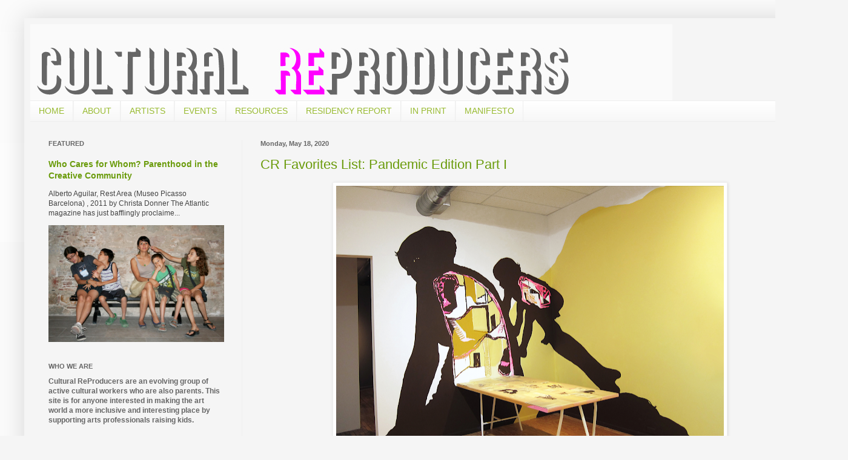

--- FILE ---
content_type: text/html; charset=UTF-8
request_url: https://www.culturalreproducers.org/2020/05/
body_size: 21163
content:
<!DOCTYPE html>
<html class='v2' dir='ltr' xmlns='http://www.w3.org/1999/xhtml' xmlns:b='http://www.google.com/2005/gml/b' xmlns:data='http://www.google.com/2005/gml/data' xmlns:expr='http://www.google.com/2005/gml/expr'>
<head>
<link href='https://www.blogger.com/static/v1/widgets/335934321-css_bundle_v2.css' rel='stylesheet' type='text/css'/>
<meta content='width=1100' name='viewport'/>
<meta content='cultural reproducers' name='Author'/><meta content='For anyone interested in making the art world a more inclusive and interesting place by supporting arts professionals raising kids.' name='description'/><meta content='cultural reproducers,artist,parent,mother,family,residency,contemporary,social,practice,cultural,children,father,collaboration,baby,childcare,interview,resources,feminism,collective,manifesto' name='keywords'/><meta content='index, follow' name='robots'/>
<meta content='text/html; charset=UTF-8' http-equiv='Content-Type'/>
<meta content='blogger' name='generator'/>
<link href='https://www.culturalreproducers.org/favicon.ico' rel='icon' type='image/x-icon'/>
<link href='https://www.culturalreproducers.org/2020/05/' rel='canonical'/>
<link rel="alternate" type="application/atom+xml" title="Cultural ReProducers - Atom" href="https://www.culturalreproducers.org/feeds/posts/default" />
<link rel="alternate" type="application/rss+xml" title="Cultural ReProducers - RSS" href="https://www.culturalreproducers.org/feeds/posts/default?alt=rss" />
<link rel="service.post" type="application/atom+xml" title="Cultural ReProducers - Atom" href="https://www.blogger.com/feeds/6109308933296044856/posts/default" />
<!--Can't find substitution for tag [blog.ieCssRetrofitLinks]-->
<meta content='https://www.culturalreproducers.org/2020/05/' property='og:url'/>
<meta content='Cultural ReProducers' property='og:title'/>
<meta content='at the intersection of contemporary art + family life' property='og:description'/>
<title>Cultural ReProducers: May 2020</title>
<style id='page-skin-1' type='text/css'><!--
/*
-----------------------------------------------
Blogger Template Style
Name:     Simple
Designer: Blogger
URL:      www.blogger.com
----------------------------------------------- */
/* Content
----------------------------------------------- */
body {
font: normal normal 12px Arial, Tahoma, Helvetica, FreeSans, sans-serif;
color: #444444;
background: #f5f5f5 none repeat scroll top left;
padding: 0 40px 40px 40px;
}
html body .region-inner {
min-width: 0;
max-width: 100%;
width: auto;
}
h2 {
font-size: 22px;
}
a:link {
text-decoration:none;
color: #6a9b0b;
}
a:visited {
text-decoration:none;
color: #99bb32;
}
a:hover {
text-decoration:underline;
color: #8cbb00;
}
.body-fauxcolumn-outer .fauxcolumn-inner {
background: transparent url(//www.blogblog.com/1kt/simple/body_gradient_tile_light.png) repeat scroll top left;
_background-image: none;
}
.body-fauxcolumn-outer .cap-top {
position: absolute;
z-index: 1;
height: 400px;
width: 100%;
}
.body-fauxcolumn-outer .cap-top .cap-left {
width: 100%;
background: transparent url(//www.blogblog.com/1kt/simple/gradients_light.png) repeat-x scroll top left;
_background-image: none;
}
.content-outer {
-moz-box-shadow: 0 0 40px rgba(0, 0, 0, .15);
-webkit-box-shadow: 0 0 5px rgba(0, 0, 0, .15);
-goog-ms-box-shadow: 0 0 10px #333333;
box-shadow: 0 0 40px rgba(0, 0, 0, .15);
margin-bottom: 1px;
}
.content-inner {
padding: 10px 10px;
}
.content-inner {
background-color: #f5f5f5;
}
/* Header
----------------------------------------------- */
.header-outer {
background: transparent none repeat-x scroll 0 -400px;
_background-image: none;
}
.Header h1 {
font: normal normal 60px Arial, Tahoma, Helvetica, FreeSans, sans-serif;
color: #99bb32;
text-shadow: -1px -1px 1px rgba(0, 0, 0, .2);
}
.Header h1 a {
color: #99bb32;
}
.Header .description {
font-size: 140%;
color: #777777;
}
.header-inner .Header .titlewrapper {
padding: 22px 30px;
}
.header-inner .Header .descriptionwrapper {
padding: 0 30px;
}
/* Tabs
----------------------------------------------- */
.tabs-inner .section:first-child {
border-top: 1px solid #eeeeee;
}
.tabs-inner .section:first-child ul {
margin-top: -1px;
border-top: 1px solid #eeeeee;
border-left: 0 solid #eeeeee;
border-right: 0 solid #eeeeee;
}
.tabs-inner .widget ul {
background: #f5f5f5 url(//www.blogblog.com/1kt/simple/gradients_light.png) repeat-x scroll 0 -800px;
_background-image: none;
border-bottom: 1px solid #eeeeee;
margin-top: 0;
margin-left: -30px;
margin-right: -30px;
}
.tabs-inner .widget li a {
display: inline-block;
padding: .6em 1em;
font: normal normal 14px Arial, Tahoma, Helvetica, FreeSans, sans-serif;
color: #99bb32;
border-left: 1px solid #f5f5f5;
border-right: 1px solid #eeeeee;
}
.tabs-inner .widget li:first-child a {
border-left: none;
}
.tabs-inner .widget li.selected a, .tabs-inner .widget li a:hover {
color: #777777;
background-color: #eeeeee;
text-decoration: none;
}
/* Columns
----------------------------------------------- */
.main-outer {
border-top: 0 solid #eeeeee;
}
.fauxcolumn-left-outer .fauxcolumn-inner {
border-right: 1px solid #eeeeee;
}
.fauxcolumn-right-outer .fauxcolumn-inner {
border-left: 1px solid #eeeeee;
}
/* Headings
----------------------------------------------- */
div.widget > h2,
div.widget h2.title {
margin: 0 0 1em 0;
font: normal bold 11px Arial, Tahoma, Helvetica, FreeSans, sans-serif;
color: #666666;
}
/* Widgets
----------------------------------------------- */
.widget .zippy {
color: #666666;
text-shadow: 2px 2px 1px rgba(0, 0, 0, .1);
}
.widget .popular-posts ul {
list-style: none;
}
/* Posts
----------------------------------------------- */
h2.date-header {
font: normal bold 11px Arial, Tahoma, Helvetica, FreeSans, sans-serif;
}
.date-header span {
background-color: #f5f5f5;
color: #666666;
padding: inherit;
letter-spacing: inherit;
margin: inherit;
}
.main-inner {
padding-top: 30px;
padding-bottom: 30px;
}
.main-inner .column-center-inner {
padding: 0 15px;
}
.main-inner .column-center-inner .section {
margin: 0 15px;
}
.post {
margin: 0 0 25px 0;
}
h3.post-title, .comments h4 {
font: normal normal 22px Arial, Tahoma, Helvetica, FreeSans, sans-serif;
margin: .75em 0 0;
}
.post-body {
font-size: 110%;
line-height: 1.4;
position: relative;
}
.post-body img, .post-body .tr-caption-container, .Profile img, .Image img,
.BlogList .item-thumbnail img {
padding: 2px;
background: #ffffff;
border: 1px solid #eeeeee;
-moz-box-shadow: 1px 1px 5px rgba(0, 0, 0, .1);
-webkit-box-shadow: 1px 1px 5px rgba(0, 0, 0, .1);
box-shadow: 1px 1px 5px rgba(0, 0, 0, .1);
}
.post-body img, .post-body .tr-caption-container {
padding: 5px;
}
.post-body .tr-caption-container {
color: #444444;
}
.post-body .tr-caption-container img {
padding: 0;
background: transparent;
border: none;
-moz-box-shadow: 0 0 0 rgba(0, 0, 0, .1);
-webkit-box-shadow: 0 0 0 rgba(0, 0, 0, .1);
box-shadow: 0 0 0 rgba(0, 0, 0, .1);
}
.post-header {
margin: 0 0 1.5em;
line-height: 1.6;
font-size: 90%;
}
.post-footer {
margin: 20px -2px 0;
padding: 5px 10px;
color: #666666;
background-color: #f9f9f9;
border-bottom: 1px solid #eeeeee;
line-height: 1.6;
font-size: 90%;
}
#comments .comment-author {
padding-top: 1.5em;
border-top: 1px solid #eeeeee;
background-position: 0 1.5em;
}
#comments .comment-author:first-child {
padding-top: 0;
border-top: none;
}
.avatar-image-container {
margin: .2em 0 0;
}
#comments .avatar-image-container img {
border: 1px solid #eeeeee;
}
/* Comments
----------------------------------------------- */
.comments .comments-content .icon.blog-author {
background-repeat: no-repeat;
background-image: url([data-uri]);
}
.comments .comments-content .loadmore a {
border-top: 1px solid #666666;
border-bottom: 1px solid #666666;
}
.comments .comment-thread.inline-thread {
background-color: #f9f9f9;
}
.comments .continue {
border-top: 2px solid #666666;
}
/* Accents
---------------------------------------------- */
.section-columns td.columns-cell {
border-left: 1px solid #eeeeee;
}
.blog-pager {
background: transparent none no-repeat scroll top center;
}
.blog-pager-older-link, .home-link,
.blog-pager-newer-link {
background-color: #f5f5f5;
padding: 5px;
}
.footer-outer {
border-top: 0 dashed #bbbbbb;
}
/* Mobile
----------------------------------------------- */
body.mobile  {
background-size: auto;
}
.mobile .body-fauxcolumn-outer {
background: transparent none repeat scroll top left;
}
.mobile .body-fauxcolumn-outer .cap-top {
background-size: 100% auto;
}
.mobile .content-outer {
-webkit-box-shadow: 0 0 3px rgba(0, 0, 0, .15);
box-shadow: 0 0 3px rgba(0, 0, 0, .15);
}
.mobile .tabs-inner .widget ul {
margin-left: 0;
margin-right: 0;
}
.mobile .post {
margin: 0;
}
.mobile .main-inner .column-center-inner .section {
margin: 0;
}
.mobile .date-header span {
padding: 0.1em 10px;
margin: 0 -10px;
}
.mobile h3.post-title {
margin: 0;
}
.mobile .blog-pager {
background: transparent none no-repeat scroll top center;
}
.mobile .footer-outer {
border-top: none;
}
.mobile .main-inner, .mobile .footer-inner {
background-color: #f5f5f5;
}
.mobile-index-contents {
color: #444444;
}
.mobile-link-button {
background-color: #6a9b0b;
}
.mobile-link-button a:link, .mobile-link-button a:visited {
color: #ffffff;
}
.mobile .tabs-inner .section:first-child {
border-top: none;
}
.mobile .tabs-inner .PageList .widget-content {
background-color: #eeeeee;
color: #777777;
border-top: 1px solid #eeeeee;
border-bottom: 1px solid #eeeeee;
}
.mobile .tabs-inner .PageList .widget-content .pagelist-arrow {
border-left: 1px solid #eeeeee;
}

--></style>
<style id='template-skin-1' type='text/css'><!--
body {
min-width: 1320px;
}
.content-outer, .content-fauxcolumn-outer, .region-inner {
min-width: 1320px;
max-width: 1320px;
_width: 1320px;
}
.main-inner .columns {
padding-left: 350px;
padding-right: 0px;
}
.main-inner .fauxcolumn-center-outer {
left: 350px;
right: 0px;
/* IE6 does not respect left and right together */
_width: expression(this.parentNode.offsetWidth -
parseInt("350px") -
parseInt("0px") + 'px');
}
.main-inner .fauxcolumn-left-outer {
width: 350px;
}
.main-inner .fauxcolumn-right-outer {
width: 0px;
}
.main-inner .column-left-outer {
width: 350px;
right: 100%;
margin-left: -350px;
}
.main-inner .column-right-outer {
width: 0px;
margin-right: -0px;
}
#layout {
min-width: 0;
}
#layout .content-outer {
min-width: 0;
width: 800px;
}
#layout .region-inner {
min-width: 0;
width: auto;
}
--></style>
<link href='https://www.blogger.com/dyn-css/authorization.css?targetBlogID=6109308933296044856&amp;zx=a494097a-5cdc-4a6b-ba16-1db791521c8f' media='none' onload='if(media!=&#39;all&#39;)media=&#39;all&#39;' rel='stylesheet'/><noscript><link href='https://www.blogger.com/dyn-css/authorization.css?targetBlogID=6109308933296044856&amp;zx=a494097a-5cdc-4a6b-ba16-1db791521c8f' rel='stylesheet'/></noscript>
<meta name='google-adsense-platform-account' content='ca-host-pub-1556223355139109'/>
<meta name='google-adsense-platform-domain' content='blogspot.com'/>

</head>
<body class='loading variant-pale'>
<div class='navbar no-items section' id='navbar'>
</div>
<div class='body-fauxcolumns'>
<div class='fauxcolumn-outer body-fauxcolumn-outer'>
<div class='cap-top'>
<div class='cap-left'></div>
<div class='cap-right'></div>
</div>
<div class='fauxborder-left'>
<div class='fauxborder-right'></div>
<div class='fauxcolumn-inner'>
</div>
</div>
<div class='cap-bottom'>
<div class='cap-left'></div>
<div class='cap-right'></div>
</div>
</div>
</div>
<div class='content'>
<div class='content-fauxcolumns'>
<div class='fauxcolumn-outer content-fauxcolumn-outer'>
<div class='cap-top'>
<div class='cap-left'></div>
<div class='cap-right'></div>
</div>
<div class='fauxborder-left'>
<div class='fauxborder-right'></div>
<div class='fauxcolumn-inner'>
</div>
</div>
<div class='cap-bottom'>
<div class='cap-left'></div>
<div class='cap-right'></div>
</div>
</div>
</div>
<div class='content-outer'>
<div class='content-cap-top cap-top'>
<div class='cap-left'></div>
<div class='cap-right'></div>
</div>
<div class='fauxborder-left content-fauxborder-left'>
<div class='fauxborder-right content-fauxborder-right'></div>
<div class='content-inner'>
<header>
<div class='header-outer'>
<div class='header-cap-top cap-top'>
<div class='cap-left'></div>
<div class='cap-right'></div>
</div>
<div class='fauxborder-left header-fauxborder-left'>
<div class='fauxborder-right header-fauxborder-right'></div>
<div class='region-inner header-inner'>
<div class='header section' id='header'><div class='widget Header' data-version='1' id='Header1'>
<div id='header-inner'>
<a href='https://www.culturalreproducers.org/' style='display: block'>
<img alt='Cultural ReProducers' height='126px; ' id='Header1_headerimg' src='https://blogger.googleusercontent.com/img/b/R29vZ2xl/AVvXsEjUDj7SjtDsk-vaz-zvzl_lwWkFu3nM3gG4Y-B1fjiAY_DVVl0ZlKTPLHcBi4woWRgoa_vpVWPfde1j2cXAoS1_U-RQb4LuOt9xZGq720Hp9NvLzlGWoOERBHo1NSBNDDK5UbkjAyJ9H6A/s1600/cultre3.jpg' style='display: block' width='1060px; '/>
</a>
</div>
</div></div>
</div>
</div>
<div class='header-cap-bottom cap-bottom'>
<div class='cap-left'></div>
<div class='cap-right'></div>
</div>
</div>
</header>
<div class='tabs-outer'>
<div class='tabs-cap-top cap-top'>
<div class='cap-left'></div>
<div class='cap-right'></div>
</div>
<div class='fauxborder-left tabs-fauxborder-left'>
<div class='fauxborder-right tabs-fauxborder-right'></div>
<div class='region-inner tabs-inner'>
<div class='tabs section' id='crosscol'><div class='widget PageList' data-version='1' id='PageList14'>
<div class='widget-content'>
<ul>
<li>
<a href='https://www.culturalreproducers.org/'>HOME</a>
</li>
<li>
<a href='http://www.culturalreproducers.org/p/about.html'>ABOUT</a>
</li>
<li>
<a href='http://www.culturalreproducers.org/p/blog-page.html'>ARTISTS</a>
</li>
<li>
<a href='http://www.culturalreproducers.org/p/essays.html'>EVENTS</a>
</li>
<li>
<a href='https://www.culturalreproducers.org/p/home.html'>RESOURCES</a>
</li>
<li>
<a href='http://www.culturalreproducers.org/p/residency-reports.html'>RESIDENCY REPORT</a>
</li>
<li>
<a href='http://www.culturalreproducers.org/p/blog-page_18.html'>IN PRINT</a>
</li>
<li>
<a href='http://www.culturalreproducers.org/p/manifesto.html'>MANIFESTO</a>
</li>
</ul>
<div class='clear'></div>
</div>
</div></div>
<div class='tabs no-items section' id='crosscol-overflow'></div>
</div>
</div>
<div class='tabs-cap-bottom cap-bottom'>
<div class='cap-left'></div>
<div class='cap-right'></div>
</div>
</div>
<div class='main-outer'>
<div class='main-cap-top cap-top'>
<div class='cap-left'></div>
<div class='cap-right'></div>
</div>
<div class='fauxborder-left main-fauxborder-left'>
<div class='fauxborder-right main-fauxborder-right'></div>
<div class='region-inner main-inner'>
<div class='columns fauxcolumns'>
<div class='fauxcolumn-outer fauxcolumn-center-outer'>
<div class='cap-top'>
<div class='cap-left'></div>
<div class='cap-right'></div>
</div>
<div class='fauxborder-left'>
<div class='fauxborder-right'></div>
<div class='fauxcolumn-inner'>
</div>
</div>
<div class='cap-bottom'>
<div class='cap-left'></div>
<div class='cap-right'></div>
</div>
</div>
<div class='fauxcolumn-outer fauxcolumn-left-outer'>
<div class='cap-top'>
<div class='cap-left'></div>
<div class='cap-right'></div>
</div>
<div class='fauxborder-left'>
<div class='fauxborder-right'></div>
<div class='fauxcolumn-inner'>
</div>
</div>
<div class='cap-bottom'>
<div class='cap-left'></div>
<div class='cap-right'></div>
</div>
</div>
<div class='fauxcolumn-outer fauxcolumn-right-outer'>
<div class='cap-top'>
<div class='cap-left'></div>
<div class='cap-right'></div>
</div>
<div class='fauxborder-left'>
<div class='fauxborder-right'></div>
<div class='fauxcolumn-inner'>
</div>
</div>
<div class='cap-bottom'>
<div class='cap-left'></div>
<div class='cap-right'></div>
</div>
</div>
<!-- corrects IE6 width calculation -->
<div class='columns-inner'>
<div class='column-center-outer'>
<div class='column-center-inner'>
<div class='main section' id='main'><div class='widget Blog' data-version='1' id='Blog1'>
<div class='blog-posts hfeed'>

          <div class="date-outer">
        
<h2 class='date-header'><span>Monday, May 18, 2020</span></h2>

          <div class="date-posts">
        
<div class='post-outer'>
<div class='post hentry' itemprop='blogPost' itemscope='itemscope' itemtype='http://schema.org/BlogPosting'>
<meta content='https://blogger.googleusercontent.com/img/b/R29vZ2xl/AVvXsEitkke5AkO3UfuUqmG8Q4Rcp3QPdjN2VjJ0wm3qOekz0Ytzlbo-_Ca7w74M9Mo6En_9upjZQS_5xgW4EztrS1KXNqjc9IROS8fmps9ZOkgoOhSsBzuWaVMmzWgSwc6V1E5L0rD7adALj_E/s640/Two+Interiors.jpg' itemprop='image_url'/>
<meta content='6109308933296044856' itemprop='blogId'/>
<meta content='9192882552735389534' itemprop='postId'/>
<a name='9192882552735389534'></a>
<h3 class='post-title entry-title' itemprop='name'>
<a href='https://www.culturalreproducers.org/2020/05/cr-favorites-list-pandemic-edition-part.html'>CR Favorites List: Pandemic Edition Part I</a>
</h3>
<div class='post-header'>
<div class='post-header-line-1'></div>
</div>
<div class='post-body entry-content' id='post-body-9192882552735389534' itemprop='description articleBody'>
<div dir="ltr" style="text-align: left;" trbidi="on">
<table align="center" cellpadding="0" cellspacing="0" class="tr-caption-container" style="margin-left: auto; margin-right: auto; text-align: center;"><tbody>
<tr><td style="text-align: center;"><a href="https://blogger.googleusercontent.com/img/b/R29vZ2xl/AVvXsEitkke5AkO3UfuUqmG8Q4Rcp3QPdjN2VjJ0wm3qOekz0Ytzlbo-_Ca7w74M9Mo6En_9upjZQS_5xgW4EztrS1KXNqjc9IROS8fmps9ZOkgoOhSsBzuWaVMmzWgSwc6V1E5L0rD7adALj_E/s1600/Two+Interiors.jpg" imageanchor="1" style="margin-left: auto; margin-right: auto;"><img border="0" data-original-height="1250" data-original-width="1600" height="499" src="https://blogger.googleusercontent.com/img/b/R29vZ2xl/AVvXsEitkke5AkO3UfuUqmG8Q4Rcp3QPdjN2VjJ0wm3qOekz0Ytzlbo-_Ca7w74M9Mo6En_9upjZQS_5xgW4EztrS1KXNqjc9IROS8fmps9ZOkgoOhSsBzuWaVMmzWgSwc6V1E5L0rD7adALj_E/s640/Two+Interiors.jpg" width="640" /></a></td></tr>
<tr align="left"><td class="tr-caption">Christa Donner, Two Interiors (installation view), 2014</td></tr>
</tbody></table>
<span id="goog_408158538"></span><span id="goog_408158539"></span>Sheltering in place with the complex dramas of young children doesn&#8217;t exactly lend itself to thoughtful article-writing or transcribing interviews. But there are so many great projects coming out now that are relevant to this community, we wanted to collect some of them together in one place. Whether you&#8217;re looking for inspiration, or just something that&#8217;s interesting to watch with the kids in your life, we hope there&#8217;s something on this list you&#8217;ll like. We'll keep 'em coming. And if you&#8217;re on Facebook, please join the Cultural ReProducers Network, where parenting artists are actively skillsharing and posting great things like these from around the world all the time.<br />
<br />
__________________________________________________________________<br />
<br />
<a href="http://studiowalter.com/experiment120/" target="_blank"><b>Experiment 120: A Playlist of Short, Experimental Films for Kids </b></a><br />
Looking for something interesting to watch with your kids besides Netflix cartoons? Look no further than this great playlist. After watching, introduce your kids to one of the many free stop-motion apps out there, and see what they come up with while you dedicate some time toward a short creative project of your own.<br />
<br />
<a href="https://uam.nmsu.edu/labor2020/" target="_blank"><b>Labor: Motherhood in Art</b>&nbsp;</a><br />
<table align="center" cellpadding="0" cellspacing="0" class="tr-caption-container" style="float: right; margin-left: 1em; text-align: right;"><tbody>
<tr><td style="text-align: center;"><a href="https://blogger.googleusercontent.com/img/b/R29vZ2xl/AVvXsEgcVpQ55GmYHRaYT6m1q6BdnnC12UDZBx2hMpZCSUAPsA2lqRWtKgFpmDT1oBfiONYPPNSatQSSFg8kNw-fRs9b7L_V9PGUPwdcLX9dfNCzib9vKp8z10gd4qNSdZlSy7n-peFILZS0VCc/s1600/Screen+Shot+2020-05-18+at+3.22.32+PM.png" style="clear: right; margin-bottom: 1em; margin-left: auto; margin-right: auto;"><img border="0" height="270" src="https://blogger.googleusercontent.com/img/b/R29vZ2xl/AVvXsEgcVpQ55GmYHRaYT6m1q6BdnnC12UDZBx2hMpZCSUAPsA2lqRWtKgFpmDT1oBfiONYPPNSatQSSFg8kNw-fRs9b7L_V9PGUPwdcLX9dfNCzib9vKp8z10gd4qNSdZlSy7n-peFILZS0VCc/s400/Screen+Shot+2020-05-18+at+3.22.32+PM.png" width="400" /></a></td></tr>
<tr align="left"><td class="tr-caption">Joey Fauerso, &#8220;You Destroy Every Special Thing I Make&#8221; (2017-2019), <br />
installation view,&nbsp;<i>Labor: Motherhood &amp; Art 2020</i> (images by Trey Broomfield <br />
courtesy of New Mexico State University Art Museum)</td></tr>
</tbody></table>
I think most of us would agree that it's tough to replicate the experience of a physical exhibition online. <br />
However, there are some advantages, including the chance to see (and document!) a show you might never otherwise know of or travel to see in person. So perhaps it is in everyone's best interest that this exhibition, <span class="None"><span style="font-weight: 400;">co-curated by museum director Marisa Sage and artist Laurel Nakadate,</span></span> has been meticulously documented,<a href="https://hyperallergic.com/556805/channeling-the-nuances-of-motherhood-into-art/" target="_blank"> reviewed</a>, and shared virtually. The show features an outstanding collection that includes pieces by Yoko Ono, Patty Chang, Amy Cutler, Hồng-Ân Tru&#8217;o&#8217;ng &amp; Hu'o&#8217;ng Ngô, Wendy Red Star, and many others. <br />
<br />
The exhibition also features two smaller exhibitions: one collecting of Mexican mother-and-child Retablos organized two curatorial studies MA candidates, and a gallery dedicated to the creative output of MFA students <span style="font-weight: 400;">Katrina Chandler and Maggie Day. The two mothers</span> applied and participated in Lenka Clayton&#8217;s <a href="http://www.artistresidencyinmotherhood.com/" target="_blank">Artist Residency in Motherhood</a>, thanks in part to childcare support offered through the museum to support the development of new work, artists statements, and bios to support their studio practices. <br />
<br />
<a href="http://www.artistresidencyinmotherhood.com/" target="_blank"><b>Artist Residency in Motherhood</b></a><br />
Speaking of which... maybe now's a great time to apply? This generous and generative ongoing project grew from artist Lenka Clayton's own struggles to reshape a professional identity and creative practice as she entered into motherhood (twice), and has built an active and international community of exchange between mothers, using the challenges of life at home with children as a creative prompt.<br />
<a href="https://www.facebook.com/groups/producerssg/permalink/1517791961716494/" target="_blank"><br /></a>
<a href="https://www.facebook.com/groups/producerssg/permalink/1517791961716494/" target="_blank"><b>Parenting Artists Singapore #2: Meetup with Christa Donner on May 22</b></a><br />
Parenting
 Artists SG is a new group generating conversations about caregiving and
 creative community in Singapore. On Friday, May 22nd, Cultural 
ReProducers founder Christa Donner will present to the group about the 
work she&#8217;s been doing at home as an Artist-in-Residence at Yale-NUS in 
Singapore with her family, as well as the strategies of other artist 
parents and family residency experiences she&#8217;s learned from along the 
way. Depending on where you are in the world, be sure to check your time
 zones before signing up (Singapore is roughly 13 hours ahead of 
Chicago).  <a href="https://docs.google.com/forms/d/e/1FAIpQLSdPMBpm_64GCBrHXj6o2Y3EFgMcteFD753IggvZ1BYVsoHYXA/viewform" target="_blank">Registration</a> will be capped at 30 participants.<br />
<br />
<table cellpadding="0" cellspacing="0" class="tr-caption-container" style="float: left; margin-right: 1em; text-align: left;"><tbody>
<tr><td style="text-align: center;"><a href="https://blogger.googleusercontent.com/img/b/R29vZ2xl/AVvXsEj6Pq0wBeIheJBaPNIfXiHu2eo57Kvdu2lhqF9y6ix2DnrDTyMK_TnjLfwBBoiHdMoQQ4utzfgC-s0_hJ1tX56qPHxnn5IwGoSlbTPm59mk0gGn-yRR0DM5Jn-XheBf3ZP1Sso-q6AHaWk/s1600/Painting-on-Bark-3.jpg" imageanchor="1" style="clear: left; margin-bottom: 1em; margin-left: auto; margin-right: auto;"><img border="0" height="300" src="https://blogger.googleusercontent.com/img/b/R29vZ2xl/AVvXsEj6Pq0wBeIheJBaPNIfXiHu2eo57Kvdu2lhqF9y6ix2DnrDTyMK_TnjLfwBBoiHdMoQQ4utzfgC-s0_hJ1tX56qPHxnn5IwGoSlbTPm59mk0gGn-yRR0DM5Jn-XheBf3ZP1Sso-q6AHaWk/s400/Painting-on-Bark-3.jpg" width="400" /></a></td></tr>
<tr align="left"><td class="tr-caption">Shaun Leonardo and Mckendree Key paint on tree bark with their children 
<br />
in Vermont during quarantine. (photo courtesy Mckendree Key)</td></tr>
</tbody></table>
<b><a href="https://hyperallergic.com/560734/during-pandemic-artist-parents-reflect-and-get-creative-with-their-kids/" target="_blank">During Pandemic, Artist-Parents Reflect and Get Creative with their Kids</a></b><br />
Hyperallergic
 is posting all kinds of interesting things about artist-parents these 
days. This article features in-progress work by parenting artists Edgar 
Arceneaux, Shaun Leonard, Mckendree Key, and others getting creative 
with their kids during the Pandemic. They also shared a great Mother&#8217;s 
Day review of the book <a href="https://hyperallergic.com/562684/inappropriate-bodies-art-design-and-maternity/" target="_blank">&#8220;Inappropriate Bodies: Art, Design, and Maternity</a>.<br />
<br />
<br />
<br />
<b>&nbsp;</b><a href="https://www.newyorker.com/video/watch/a-mother-uses-art-to-alleviate-her-sons-pandemic-fears" target="_blank"><b><br />A Mother Uses Art to Ease Her Sons' Pandemic Fears</b></a><br />
If
 you could use something inspiring and hopeful, take a minute to watch 
this beautiful New Yorker video about photographer Elisabetta Zavoli, 
and the work she&#8217;s been making with her two sons in the garden at night,
 as a way to work through their collective anxieties during Italy's 
quarantine, and an opportunity to reconnect with them in the process. The NY Times recently shared this photo essay by <a href="https://www.nytimes.com/interactive/2020/05/16/magazine/covid-quarantine-family.html" target="_blank">conflict photographer Paolo Pellegrin</a> on the choice to stick with his family instead of covering the pandemic, and the work that has resulted. And if you haven't yet, take a look at our recent interview with <a href="https://www.culturalreproducers.org/2020/04/interview-amber-dohrenwend.html" target="_blank">Amber Dohrenwend</a>, who developed her creative practice during time spent in the apartment with her small children in Tokyo.<br />
<br />
<script async="" src="//player-backend.cnevids.com/script/video/5eb432fa42b5f0573957c2e4.js"></script><br />
<div style="margin: 10px 0; text-align: center;">
<a href="https://thescene.com/watch/thenewyorker/a-mother-uses-art-to-alleviate-her-sons-pandemic-fears" style="color: #444444; font-family: sans-serif; text-decoration: none;" target="_blank" title="TheScene.com">Watch this video on <span style="color: #0c48fe;">The Scene</span>.</a></div>
</div>
<div style='clear: both;'></div>
</div>
<div class='post-footer'>
<div class='post-footer-line post-footer-line-1'><span class='post-author vcard'>
Posted by
<span class='fn' itemprop='author' itemscope='itemscope' itemtype='http://schema.org/Person'>
<meta content='https://www.blogger.com/profile/09048189403113596507' itemprop='url'/>
<a class='g-profile' href='https://www.blogger.com/profile/09048189403113596507' rel='author' title='author profile'>
<span itemprop='name'>christa</span>
</a>
</span>
</span>
<span class='post-timestamp'>
at
<meta content='https://www.culturalreproducers.org/2020/05/cr-favorites-list-pandemic-edition-part.html' itemprop='url'/>
<a class='timestamp-link' href='https://www.culturalreproducers.org/2020/05/cr-favorites-list-pandemic-edition-part.html' rel='bookmark' title='permanent link'><abbr class='published' itemprop='datePublished' title='2020-05-18T00:30:00-07:00'>12:30&#8239;AM</abbr></a>
</span>
<span class='post-comment-link'>
<a class='comment-link' href='https://www.culturalreproducers.org/2020/05/cr-favorites-list-pandemic-edition-part.html#comment-form' onclick=''>
No comments:
  </a>
</span>
<span class='post-icons'>
<span class='item-control blog-admin pid-1723111424'>
<a href='https://www.blogger.com/post-edit.g?blogID=6109308933296044856&postID=9192882552735389534&from=pencil' title='Edit Post'>
<img alt='' class='icon-action' height='18' src='https://resources.blogblog.com/img/icon18_edit_allbkg.gif' width='18'/>
</a>
</span>
</span>
<div class='post-share-buttons goog-inline-block'>
<a class='goog-inline-block share-button sb-email' href='https://www.blogger.com/share-post.g?blogID=6109308933296044856&postID=9192882552735389534&target=email' target='_blank' title='Email This'><span class='share-button-link-text'>Email This</span></a><a class='goog-inline-block share-button sb-blog' href='https://www.blogger.com/share-post.g?blogID=6109308933296044856&postID=9192882552735389534&target=blog' onclick='window.open(this.href, "_blank", "height=270,width=475"); return false;' target='_blank' title='BlogThis!'><span class='share-button-link-text'>BlogThis!</span></a><a class='goog-inline-block share-button sb-twitter' href='https://www.blogger.com/share-post.g?blogID=6109308933296044856&postID=9192882552735389534&target=twitter' target='_blank' title='Share to X'><span class='share-button-link-text'>Share to X</span></a><a class='goog-inline-block share-button sb-facebook' href='https://www.blogger.com/share-post.g?blogID=6109308933296044856&postID=9192882552735389534&target=facebook' onclick='window.open(this.href, "_blank", "height=430,width=640"); return false;' target='_blank' title='Share to Facebook'><span class='share-button-link-text'>Share to Facebook</span></a><a class='goog-inline-block share-button sb-pinterest' href='https://www.blogger.com/share-post.g?blogID=6109308933296044856&postID=9192882552735389534&target=pinterest' target='_blank' title='Share to Pinterest'><span class='share-button-link-text'>Share to Pinterest</span></a>
</div>
</div>
<div class='post-footer-line post-footer-line-2'><span class='post-labels'>
Labels:
<a href='https://www.culturalreproducers.org/search/label/christa%20donner' rel='tag'>christa donner</a>,
<a href='https://www.culturalreproducers.org/search/label/Elisabetta%20Zavoli' rel='tag'>Elisabetta Zavoli</a>,
<a href='https://www.culturalreproducers.org/search/label/exhibitions' rel='tag'>exhibitions</a>,
<a href='https://www.culturalreproducers.org/search/label/motherhood' rel='tag'>motherhood</a>,
<a href='https://www.culturalreproducers.org/search/label/pandemic' rel='tag'>pandemic</a>,
<a href='https://www.culturalreproducers.org/search/label/residency%20in%20motherhood' rel='tag'>residency in motherhood</a>,
<a href='https://www.culturalreproducers.org/search/label/skillshare' rel='tag'>skillshare</a>,
<a href='https://www.culturalreproducers.org/search/label/strategies' rel='tag'>strategies</a>
</span>
</div>
<div class='post-footer-line post-footer-line-3'><span class='post-location'>
</span>
</div>
</div>
</div>
</div>

          </div></div>
        

          <div class="date-outer">
        
<h2 class='date-header'><span>Saturday, May 9, 2020</span></h2>

          <div class="date-posts">
        
<div class='post-outer'>
<div class='post hentry' itemprop='blogPost' itemscope='itemscope' itemtype='http://schema.org/BlogPosting'>
<meta content='https://blogger.googleusercontent.com/img/b/R29vZ2xl/AVvXsEi82YNCN9m8oIAwo4R9051LbTLKaFgc6brro-s6rX8-CSx0dRoUy-4zBrxDgpW-FKtoZ6IisfNY_iPSzLoC06Hg1-LSoRzaDsuvS9p0Zx8-jomUL6F2mfEtoHKY5BtFGawCXIuYM0m2Sew/s400/Inappropriate+Bodies+FC+%25281%2529.jpg' itemprop='image_url'/>
<meta content='6109308933296044856' itemprop='blogId'/>
<meta content='513029564559150712' itemprop='postId'/>
<a name='513029564559150712'></a>
<h3 class='post-title entry-title' itemprop='name'>
<a href='https://www.culturalreproducers.org/2020/05/inappropriate-bodies-art-design-and.html'>Inappropriate Bodies: Art, Design, and Maternity</a>
</h3>
<div class='post-header'>
<div class='post-header-line-1'></div>
</div>
<div class='post-body entry-content' id='post-body-513029564559150712' itemprop='description articleBody'>
<div dir="ltr" style="text-align: left;" trbidi="on">
<div class="separator" style="clear: both; text-align: center;">
<a href="https://blogger.googleusercontent.com/img/b/R29vZ2xl/AVvXsEi82YNCN9m8oIAwo4R9051LbTLKaFgc6brro-s6rX8-CSx0dRoUy-4zBrxDgpW-FKtoZ6IisfNY_iPSzLoC06Hg1-LSoRzaDsuvS9p0Zx8-jomUL6F2mfEtoHKY5BtFGawCXIuYM0m2Sew/s1600/Inappropriate+Bodies+FC+%25281%2529.jpg" imageanchor="1" style="clear: right; float: right; margin-bottom: 1em; margin-left: 1em;"><img border="0" data-original-height="1350" data-original-width="900" height="400" src="https://blogger.googleusercontent.com/img/b/R29vZ2xl/AVvXsEi82YNCN9m8oIAwo4R9051LbTLKaFgc6brro-s6rX8-CSx0dRoUy-4zBrxDgpW-FKtoZ6IisfNY_iPSzLoC06Hg1-LSoRzaDsuvS9p0Zx8-jomUL6F2mfEtoHKY5BtFGawCXIuYM0m2Sew/s400/Inappropriate+Bodies+FC+%25281%2529.jpg" width="265" /></a></div>
Reviewed by Chrissy LaMaster<br />
<br />
Rachel Epp Buller begins her introduction in <a href="https://demeterpress.org/books/inappropriate-bodies-art-design-and-maternity/" target="_blank"><b>"Inappropriate Bodies: Art, Design, and Maternity"</b></a> by posing a question to readers: is maternity appropriate? The answer (I don&#8217;t think I&#8217;m giving anything away here) is both yes and no. &#8220;Maternity is both a cultural ideal and a cultural taboo, both appropriate and inappropriate&#8221; she writes as she goes on to explain how she and co-editor Charles Reeve went about deciding upon the overarching theme for their book. The result of their effort, 20 texts by practicing artists, designers, curators and academic scholars, is an amazing collection of both essays and conversations and an invaluable addition to the field of maternal studies.<br />
<br />
Divided into the three sections of &#8220;Body Politics,&#8221; &#8220;Family Practices,&#8221; and &#8220;By Design,&#8221; one finds scholarly essays interspersed with personal testaments, conversations and interviews. Contributors seek to &#8220;examine maternity&#8217;s centrality as a defining term of female identity&#8221; for all women, regardless of whether or not they have chosen to have children. In addition to Epp Buller herself, featured are many artists, writers, and collectives familiar to the Cultural ReProducers community: Courtney Kessel, Lena Simic, Irene Perez, Jill Miller, Lise Haller Baggesen, Miriam Schaer, and many others. These contributions are significant, thought provoking, and at times inspiring. One piece that stood out to me was a a conversation between the curator, artist, and scholar Natalie Loveless&nbsp; and "mamactavists" Martina Mullaney (Enemies of Good Art), Christa Donner (Cultural ReProducers), and collaborators Andrea Francke and Kim Dhillon (Invisible Spaces of Parenthood). Many things have changed since that initial conversation, which took place in 2016, from the &#8220;#MeToo" movement to the global pandemic that has thrown the complex expectations of working mothers into sharper focus. It is interesting to reflect on the shifts that have taken place and what they may (or may not) mean for mother's rights, mother's bodies, mother artists, maternal studies, and mothers in general. I also appreciate the exchange of letters between Rachel Epp-Buller, Lena Simic and Emily Underwood-Lee for many of the same reasons. "Discussions" like these are rare in most books on maternal art, but it is this collective approach that makes the book engaging to a range of readers, from those seeking scholarly documentation of maternal art practices to any creative person thinking through their own dual labor as artists and caregivers, and perhaps seeking solidarity.<br />
<br />
<table cellpadding="0" cellspacing="0" class="tr-caption-container" style="float: left; margin-right: 1em; text-align: left;"><tbody>
<tr><td style="text-align: center;"><a href="https://blogger.googleusercontent.com/img/b/R29vZ2xl/AVvXsEhl_yZtbtuQchgCzHsZESECUJ4PYqmpjuNh980uGYYJqJASlMKM5ZyL64O0G_JG4uIhDhEg6JQqnh69-8BFy89JT_IyRhwIcXKG89XybPq5XO7awt4XeAAemYAEpY7KQCjA0oPdzEEwCYI/s1600/Hendrickson+fig+2.JPG" imageanchor="1" style="clear: left; margin-bottom: 1em; margin-left: auto; margin-right: auto;"><img border="0" data-original-height="1067" data-original-width="1600" height="213" src="https://blogger.googleusercontent.com/img/b/R29vZ2xl/AVvXsEhl_yZtbtuQchgCzHsZESECUJ4PYqmpjuNh980uGYYJqJASlMKM5ZyL64O0G_JG4uIhDhEg6JQqnh69-8BFy89JT_IyRhwIcXKG89XybPq5XO7awt4XeAAemYAEpY7KQCjA0oPdzEEwCYI/s320/Hendrickson+fig+2.JPG" width="320" /></a></td></tr>
<tr align="left"><td class="tr-caption" style="text-align: center;">Lise Haller Baggesen, Mothernism, 2013-ongoing. Audio<br />Installation. Copyright Lise Haller Baggesen</td></tr>
</tbody></table>
As a feminist and an artist who is interested in a more authentic 
representation of motherhood within both contemporary art and society in
 general, I found the book particularly relevant. Although several 
excellent texts concerning the maternal in contemporary art have been 
published in recent years, "Inappropriate Bodies"<b> </b>has quickly 
become my favorite. It is a wonderfully diverse combination of critical 
theory and personal perspectives. Intentional in its design, it is at 
once academic and approachable, which allows it to be accessible (and I 
feel more useful) to anyone interested in issues surrounding the 
maternal in art.&nbsp; <br />
<br />
*&nbsp; *&nbsp; *&nbsp; *&nbsp; *&nbsp; *&nbsp; *&nbsp; *&nbsp; *&nbsp; *&nbsp;&nbsp; *&nbsp; *&nbsp; *&nbsp; *&nbsp; *&nbsp;&nbsp; *&nbsp; *&nbsp; *&nbsp; *&nbsp; <br />
<table cellpadding="0" cellspacing="0" class="tr-caption-container" style="float: right; margin-left: 1em; text-align: right;"><tbody>
<tr><td style="text-align: center;"><a href="https://blogger.googleusercontent.com/img/b/R29vZ2xl/AVvXsEhQdki5yeJ0Y3ZnGE9BWIHG5UT1BUe4trTAsQ5nY8OBUrQPF_nnKGHly5OoKMA_Y1mdaNdzCLHKAtTknOIr9dHIBWHTQdf7F8uZmFul0z-_TuYGxpLLvwG0CunyVmEik1qlXntr8-KIVbQ/s1600/Balabanoff+Fig+4+Birthing+Room+modeling+Birds+Eye+View.jpg" style="clear: right; margin-bottom: 1em; margin-left: auto; margin-right: auto;"><img border="0" data-original-height="1310" data-original-width="1381" height="302" src="https://blogger.googleusercontent.com/img/b/R29vZ2xl/AVvXsEhQdki5yeJ0Y3ZnGE9BWIHG5UT1BUe4trTAsQ5nY8OBUrQPF_nnKGHly5OoKMA_Y1mdaNdzCLHKAtTknOIr9dHIBWHTQdf7F8uZmFul0z-_TuYGxpLLvwG0CunyVmEik1qlXntr8-KIVbQ/s320/Balabanoff+Fig+4+Birthing+Room+modeling+Birds+Eye+View.jpg" width="320" /></a></td></tr>
<tr align="left"><td class="tr-caption" style="text-align: center;">Doreen Balabanoff, Birthing Room conceptual model, bird's<br />eye view, 2016. courtesy of the artist</td></tr>
</tbody></table>
"Inappropriate Bodies: Art, Design, and Maternity<b>"</b> is published by <a href="http://demeterpress.org/" target="_blank"><b>Demeter Press</b></a>, <br />
an independent feminist press committed to publishing peer-reviewed scholarly work, fiction, poetry, 
and creative non-fiction on mothering, reproduction, sexuality and family.<br />
<br />
<a href="https://www.chrissylamaster.com/" target="_blank">Chrissy LaMaster</a> is an artist currently living in Billings, Montana.&nbsp;Chrissy holds an MFA in Photography and Certificate in Women&#8217;s and Gender Studies from Illinois State University and an MA in Studio Art from Bradley University. Her primary areas of interest and research&nbsp;include the history of photography, gender studies, historical and contemporary representations of motherhood, and the history and theory of craft.&nbsp;Chrissy has experience in teaching, curating, and programming in a variety of arts related settings.&nbsp;Her work has been exhibited internationally, and can be found in both public and private collections. <br />
<br />
<br />
&nbsp;&nbsp;&nbsp; <br />
<br />
<br />
<br />
<br />
<br />
<br />
<br />
<br /></div>
<div style='clear: both;'></div>
</div>
<div class='post-footer'>
<div class='post-footer-line post-footer-line-1'><span class='post-author vcard'>
Posted by
<span class='fn' itemprop='author' itemscope='itemscope' itemtype='http://schema.org/Person'>
<meta content='https://www.blogger.com/profile/09048189403113596507' itemprop='url'/>
<a class='g-profile' href='https://www.blogger.com/profile/09048189403113596507' rel='author' title='author profile'>
<span itemprop='name'>christa</span>
</a>
</span>
</span>
<span class='post-timestamp'>
at
<meta content='https://www.culturalreproducers.org/2020/05/inappropriate-bodies-art-design-and.html' itemprop='url'/>
<a class='timestamp-link' href='https://www.culturalreproducers.org/2020/05/inappropriate-bodies-art-design-and.html' rel='bookmark' title='permanent link'><abbr class='published' itemprop='datePublished' title='2020-05-09T23:58:00-07:00'>11:58&#8239;PM</abbr></a>
</span>
<span class='post-comment-link'>
<a class='comment-link' href='https://www.culturalreproducers.org/2020/05/inappropriate-bodies-art-design-and.html#comment-form' onclick=''>
No comments:
  </a>
</span>
<span class='post-icons'>
<span class='item-control blog-admin pid-1723111424'>
<a href='https://www.blogger.com/post-edit.g?blogID=6109308933296044856&postID=513029564559150712&from=pencil' title='Edit Post'>
<img alt='' class='icon-action' height='18' src='https://resources.blogblog.com/img/icon18_edit_allbkg.gif' width='18'/>
</a>
</span>
</span>
<div class='post-share-buttons goog-inline-block'>
<a class='goog-inline-block share-button sb-email' href='https://www.blogger.com/share-post.g?blogID=6109308933296044856&postID=513029564559150712&target=email' target='_blank' title='Email This'><span class='share-button-link-text'>Email This</span></a><a class='goog-inline-block share-button sb-blog' href='https://www.blogger.com/share-post.g?blogID=6109308933296044856&postID=513029564559150712&target=blog' onclick='window.open(this.href, "_blank", "height=270,width=475"); return false;' target='_blank' title='BlogThis!'><span class='share-button-link-text'>BlogThis!</span></a><a class='goog-inline-block share-button sb-twitter' href='https://www.blogger.com/share-post.g?blogID=6109308933296044856&postID=513029564559150712&target=twitter' target='_blank' title='Share to X'><span class='share-button-link-text'>Share to X</span></a><a class='goog-inline-block share-button sb-facebook' href='https://www.blogger.com/share-post.g?blogID=6109308933296044856&postID=513029564559150712&target=facebook' onclick='window.open(this.href, "_blank", "height=430,width=640"); return false;' target='_blank' title='Share to Facebook'><span class='share-button-link-text'>Share to Facebook</span></a><a class='goog-inline-block share-button sb-pinterest' href='https://www.blogger.com/share-post.g?blogID=6109308933296044856&postID=513029564559150712&target=pinterest' target='_blank' title='Share to Pinterest'><span class='share-button-link-text'>Share to Pinterest</span></a>
</div>
</div>
<div class='post-footer-line post-footer-line-2'><span class='post-labels'>
Labels:
<a href='https://www.culturalreproducers.org/search/label/artist-mother' rel='tag'>artist-mother</a>,
<a href='https://www.culturalreproducers.org/search/label/design' rel='tag'>design</a>,
<a href='https://www.culturalreproducers.org/search/label/Inappropriate%20Bodies' rel='tag'>Inappropriate Bodies</a>,
<a href='https://www.culturalreproducers.org/search/label/maternity' rel='tag'>maternity</a>,
<a href='https://www.culturalreproducers.org/search/label/motherhood' rel='tag'>motherhood</a>,
<a href='https://www.culturalreproducers.org/search/label/motherhood%20and%20creative%20practice' rel='tag'>motherhood and creative practice</a>,
<a href='https://www.culturalreproducers.org/search/label/Rachel%20Epp%20Buller' rel='tag'>Rachel Epp Buller</a>
</span>
</div>
<div class='post-footer-line post-footer-line-3'><span class='post-location'>
</span>
</div>
</div>
</div>
</div>

        </div></div>
      
</div>
<div class='blog-pager' id='blog-pager'>
<span id='blog-pager-newer-link'>
<a class='blog-pager-newer-link' href='https://www.culturalreproducers.org/' id='Blog1_blog-pager-newer-link' title='Newer Posts'>Newer Posts</a>
</span>
<span id='blog-pager-older-link'>
<a class='blog-pager-older-link' href='https://www.culturalreproducers.org/search?updated-max=2020-05-09T23:58:00-07:00&max-results=7' id='Blog1_blog-pager-older-link' title='Older Posts'>Older Posts</a>
</span>
<a class='home-link' href='https://www.culturalreproducers.org/'>Home</a>
</div>
<div class='clear'></div>
<div class='blog-feeds'>
<div class='feed-links'>
Subscribe to:
<a class='feed-link' href='https://www.culturalreproducers.org/feeds/posts/default' target='_blank' type='application/atom+xml'>Comments (Atom)</a>
</div>
</div>
</div></div>
</div>
</div>
<div class='column-left-outer'>
<div class='column-left-inner'>
<aside>
<div class='sidebar section' id='sidebar-left-1'><div class='widget FeaturedPost' data-version='1' id='FeaturedPost1'>
<h2 class='title'>FEATURED</h2>
<div class='post-summary'>
<h3><a href='https://www.culturalreproducers.org/2016/07/who-cares-for-whom-parenthood-in.html'>Who Cares for Whom? Parenthood in the Creative Community</a></h3>
<p>
   Alberto Aguilar, Rest Area (Museo Picasso Barcelona) , 2011    by Christa Donner     The Atlantic  magazine has just bafflingly proclaime...
</p>
<img class='image' src='https://blogger.googleusercontent.com/img/b/R29vZ2xl/AVvXsEhLonIhzhQ5ndfyChmShNcNj9UEAu9pDLY8abh_o51Lg5cW8mElHBhbNgXCqAqPqegwSM_dsVwXj710u-RmFWxqLuQvH6C_3lEOlWIH_Scu9ZbDIKqcWAmij4f_wEjBwjHzb0rslumuCyA/s640/2+Rest+Area+%2528Museo+Picasso+Barcelona%2529.jpg'/>
</div>
<style type='text/css'>
    .image {
      width: 100%;
    }
  </style>
<div class='clear'></div>
</div><div class='widget Text' data-version='1' id='Text1'>
<h2 class='title'>WHO WE ARE</h2>
<div class='widget-content'>
<span style="color:#666666;"><b>Cultural ReProducers are an evolving group of  active cultural workers who are also parents. This  site is for anyone  interested in making the art world a more inclusive  and interesting  place by supporting arts professionals raising kids.</b></span>
</div>
<div class='clear'></div>
</div><div class='widget BlogSearch' data-version='1' id='BlogSearch1'>
<h2 class='title'>SEARCH CR</h2>
<div class='widget-content'>
<div id='BlogSearch1_form'>
<form action='https://www.culturalreproducers.org/search' class='gsc-search-box' target='_top'>
<table cellpadding='0' cellspacing='0' class='gsc-search-box'>
<tbody>
<tr>
<td class='gsc-input'>
<input autocomplete='off' class='gsc-input' name='q' size='10' title='search' type='text' value=''/>
</td>
<td class='gsc-search-button'>
<input class='gsc-search-button' title='search' type='submit' value='Search'/>
</td>
</tr>
</tbody>
</table>
</form>
</div>
</div>
<div class='clear'></div>
</div><div class='widget PopularPosts' data-version='1' id='PopularPosts1'>
<h2>MOST VIEWED</h2>
<div class='widget-content popular-posts'>
<ul>
<li>
<div class='item-content'>
<div class='item-thumbnail'>
<a href='https://www.culturalreproducers.org/2021/01/interview-susie-wong.html' target='_blank'>
<img alt='' border='0' src='https://blogger.googleusercontent.com/img/b/R29vZ2xl/AVvXsEjnl5UzRDseHhLGVnzORtCgDGH9c7eU_R67CdFEceDhGt2qymmL8kWRre5ekYL9_w8MAx2SMQ5OWg9IntmeRax1aNCgLRza0nNV7sprFRLLRro1Jqs3Fjo_KrXPmQyJIoe7EFZ_sJdta4Q/w72-h72-p-k-no-nu/IMG_1463.JPG'/>
</a>
</div>
<div class='item-title'><a href='https://www.culturalreproducers.org/2021/01/interview-susie-wong.html'>Interview: Susie Wong</a></div>
<div class='item-snippet'>Susie Wong (photo credit: Tamares Goh) Susie Wong &#8217;s  current work contemplates memory, mass media, and the  consumption of circulated image...</div>
</div>
<div style='clear: both;'></div>
</li>
<li>
<div class='item-content'>
<div class='item-thumbnail'>
<a href='https://www.culturalreproducers.org/2019/10/interview-natsumi-sakamoto.html' target='_blank'>
<img alt='' border='0' src='https://blogger.googleusercontent.com/img/b/R29vZ2xl/AVvXsEjzgbg9s_oNCphN0p0cJvq4eE_ygmR5VRr2Obtl_pSd5t34DP8zBxcDZmhXezeQwmZXmjLj8e_mcgrrbjo5rc6Prws1Pi0qMG2PI3JYnrQsmLvacl-bgiFltk3fjg6bm9PKZ1Lx0Bqf_aA/w72-h72-p-k-no-nu/Screen+Shot+2019-10-23+at+1.59.54+PM.png'/>
</a>
</div>
<div class='item-title'><a href='https://www.culturalreproducers.org/2019/10/interview-natsumi-sakamoto.html'>Interview: Natsumi Sakamoto</a></div>
<div class='item-snippet'>   Natsumi Sakamoto in her studio in Glasgow, UK   Natsumi Sakamoto  is an artist exploring the relationships between memory, history, and m...</div>
</div>
<div style='clear: both;'></div>
</li>
<li>
<div class='item-content'>
<div class='item-thumbnail'>
<a href='https://www.culturalreproducers.org/2018/09/interview-kelly-obrien.html' target='_blank'>
<img alt='' border='0' src='https://blogger.googleusercontent.com/img/b/R29vZ2xl/AVvXsEg1a5nQ2n5P95dWd5dFtsAxtCy3b0FsnXfgoUPPqhxbz7YtJtQKoEhUkWpMflsaJ8bnK-YB-lPD9W5-uxUElTSV1Ep4VPajovE8fB-Nx59Gj8BArfQMzIG0Jg5MCN_yfINZSiBiTfWiqjM/w72-h72-p-k-no-nu/IMG_4495.JPG'/>
</a>
</div>
<div class='item-title'><a href='https://www.culturalreproducers.org/2018/09/interview-kelly-obrien.html'>Interview: Kelly O'Brien</a></div>
<div class='item-snippet'>   the O&#39;Brien Family, 2018       Kelly O&#8217;Brien  is a Toronto-based independent filmmaker and a mother of three whose autobiographical w...</div>
</div>
<div style='clear: both;'></div>
</li>
<li>
<div class='item-content'>
<div class='item-thumbnail'>
<a href='https://www.culturalreproducers.org/2015/06/interview-courtney-kessel.html' target='_blank'>
<img alt='' border='0' src='https://blogger.googleusercontent.com/img/b/R29vZ2xl/AVvXsEhm9aFXoX3UlH3i_wGWrNlgEF4KyjXiWoE5CcESArN7hv_9Z6q6RPE3iHNc9dh8HaMohXfNaz3eo8O0GzLkL0jPowc7SAHMLazqFEixjbClFSQ21zr10uO4NimV4BVe31ilI1riw_qoRKI/w72-h72-p-k-no-nu/Screen+Shot+2015-05-24+at+9.23.10+AM.png'/>
</a>
</div>
<div class='item-title'><a href='https://www.culturalreproducers.org/2015/06/interview-courtney-kessel.html'>Interview: Courtney Kessel</a></div>
<div class='item-snippet'>   In Balance With .    We are thoroughly pleased to feature an interview with artist, mother, academic and arts administrator  Courtney Kes...</div>
</div>
<div style='clear: both;'></div>
</li>
<li>
<div class='item-content'>
<div class='item-thumbnail'>
<a href='https://www.culturalreproducers.org/2014/08/interview-candida-alvarez.html' target='_blank'>
<img alt='' border='0' src='https://blogger.googleusercontent.com/img/b/R29vZ2xl/AVvXsEiv74m4JQc4Mbr-vge6lINbo_KlWyfYStOKKl1kPoScLh7KyUItAJaGdndkUxs4WTjnZBmrNOC2ZPHop0_tNXw_PuQ0CC_BOFwoziH7ck2rdTywy4WgoZ9IE5XcMcjg9sUS1H2qB9i1HoU/w72-h72-p-k-no-nu/Alvarez_black+cherry+pit.jpg'/>
</a>
</div>
<div class='item-title'><a href='https://www.culturalreproducers.org/2014/08/interview-candida-alvarez.html'>Interview: Candida Alvarez</a></div>
<div class='item-snippet'>   black cherry pit, 2009, 7 x 6 feet, acrylic on canvas  photo by Tom Van Eynde   Cándida Alvarez  is a  painter known for vibrantly layere...</div>
</div>
<div style='clear: both;'></div>
</li>
<li>
<div class='item-content'>
<div class='item-thumbnail'>
<a href='https://www.culturalreproducers.org/2013/07/successful-artist-mamas-list.html' target='_blank'>
<img alt='' border='0' src='https://blogger.googleusercontent.com/img/b/R29vZ2xl/AVvXsEgZ3ZktD4F2u6y0MjgMazA0tnX4zwpF7KzHyPo7ivTeuLh2cNCsxaQ3LX3JP_QCNZDyj3i15jlVh_93TVbAPZwn0MW8vWFyPVxqPlqEiSKTkHU4ttINn29p_epjBMz3a9xFfEKI8qB7z_Q/w72-h72-p-k-no-nu/Shirin_Neshat_My_Beloved_278.jpg'/>
</a>
</div>
<div class='item-title'><a href='https://www.culturalreproducers.org/2013/07/successful-artist-mamas-list.html'>Artist-Mamas You Didn't Know You Knew</a></div>
<div class='item-snippet'>                     One of the daunting things about motherhood for many of us is that there seem to be so few examples of successful women...</div>
</div>
<div style='clear: both;'></div>
</li>
<li>
<div class='item-content'>
<div class='item-thumbnail'>
<a href='https://www.culturalreproducers.org/2022/12/designing-motherhood-things-that-make.html' target='_blank'>
<img alt='' border='0' src='https://blogger.googleusercontent.com/img/b/R29vZ2xl/AVvXsEi6b9BzSkSqaeEZU1HBTQ_knNjZzMZZzwbjM8FUsSIry0vagJO41BwxgSaYXOZeqLtsYVe8kw5NuzbC2Z_8eOabC0z52TEYJhi3V2_onmtom-noTRpWfFnkCHJvLPH48BPTVUuSY_Z-WpLLEoefqVNaZweqjrFfPs-vQSKN3EqFflDDGv19-gFWvcUk/w72-h72-p-k-no-nu/D6B49FA9-1329-4692-89DE-AEC9C8E9E41B.JPG'/>
</a>
</div>
<div class='item-title'><a href='https://www.culturalreproducers.org/2022/12/designing-motherhood-things-that-make.html'>Designing Motherhood: Things that Make and Break our Births</a></div>
<div class='item-snippet'>Designing Motherhood: Things that Make and Break our Birth s  is a multifaceted project that explores human reproduction through our materia...</div>
</div>
<div style='clear: both;'></div>
</li>
<li>
<div class='item-content'>
<div class='item-thumbnail'>
<a href='https://www.culturalreproducers.org/2024/05/interview-nia-macknight.html' target='_blank'>
<img alt='' border='0' src='https://blogger.googleusercontent.com/img/b/R29vZ2xl/AVvXsEg00h_xxy2zWFlMinViy_zv0qal_YYHmKP2mxeWRhVuh5qepRv4QqtV4nRsvEilqCWEX3qPx1R9ZYo-bA5OCEvAKxhIF78BcnFa-ypCXxA53Nz9O96uzqbjl9wDSA-SbDlqZ1bfiOdb_aWaBvD-XibLA7okW627zfwl2vUOxFqwm61nFKZDBeJwDV9D_kA/w72-h72-p-k-no-nu/headshot.jpg'/>
</a>
</div>
<div class='item-title'><a href='https://www.culturalreproducers.org/2024/05/interview-nia-macknight.html'>Interview: Nīa MacKnight</a></div>
<div class='item-snippet'>Nīa MacKnight is a photographer and educator based in Tongva Territory (Los Angeles, California). When she became a single mother at 21, the...</div>
</div>
<div style='clear: both;'></div>
</li>
<li>
<div class='item-content'>
<div class='item-thumbnail'>
<a href='https://www.culturalreproducers.org/2013/11/interview-lenka-clayton.html' target='_blank'>
<img alt='' border='0' src='https://blogger.googleusercontent.com/img/b/R29vZ2xl/AVvXsEiBpIhva-JXad4D4K_j83BGXMiLhNA0pUbtD8T7wSv4WE3sR-r4Jf4A_S5Vsm_UNlCFF0MjuDG65w4wZL8KlCTEMqp6xpqbO-6y-MEMMuVQ4vPcEvqubbIgkdqWx-YP2q9hhAMZM1vaCAw/w72-h72-p-k-no-nu/walking+studio3.jpg'/>
</a>
</div>
<div class='item-title'><a href='https://www.culturalreproducers.org/2013/11/interview-lenka-clayton.html'>Interview: Lenka Clayton</a></div>
<div class='item-snippet'>   Lenka attempts a portable &quot;walking studio&quot; with Otto   Lenka Clayton  considers, exaggerates, and reorganizes the accepted rule...</div>
</div>
<div style='clear: both;'></div>
</li>
<li>
<div class='item-content'>
<div class='item-thumbnail'>
<a href='https://www.culturalreproducers.org/2015/09/interview-rusty-shackleford.html' target='_blank'>
<img alt='' border='0' src='https://blogger.googleusercontent.com/img/b/R29vZ2xl/AVvXsEjilMO9DXXXAosCnfiTC9W1gWypgjp8X19M0noYFPXvktx71clzQJTN6XL6WCTfEye8loDAKX19BWt1iWLdmObpv7UPlxvfMmkGjS4PPNtJjHkMlAk5s4YfquYU8ZTzxXU4Ka7lRWlDmQk/w72-h72-p-k-no-nu/screenshot.png'/>
</a>
</div>
<div class='item-title'><a href='https://www.culturalreproducers.org/2015/09/interview-rusty-shackleford.html'>Interview: Rusty Shackleford</a></div>
<div class='item-snippet'>  Born in Montgomery, AL in 1978, Rusty Shackleford  creates vibrant hybrid images that merge the oozing materiality of painting with the cr...</div>
</div>
<div style='clear: both;'></div>
</li>
</ul>
<div class='clear'></div>
</div>
</div><div class='widget HTML' data-version='1' id='HTML3'>
<h2 class='title'>NEVER MISS A POST: SUBSCRIBE BY EMAIL</h2>
<div class='widget-content'>
<form style="border:1px solid #ccc;padding:3px;text-align:center;" action="https://feedburner.google.com/fb/a/mailverify" method="post" target="popupwindow" onsubmit="window.open('https://feedburner.google.com/fb/a/mailverify?uri=CulturalReproducers', 'popupwindow', 'scrollbars=yes,width=550,height=520');return true"><p>Enter your email address:</p><p><input type="text" style="width:140px" name="email"/></p><input type="hidden" value="CulturalReproducers" name="uri"/><input type="hidden" name="loc" value="en_US"/><input type="submit" value="Subscribe" /><p>Delivered by <a href="https://feedburner.google.com" target="_blank">FeedBurner</a></p></form>
</div>
<div class='clear'></div>
</div><div class='widget Text' data-version='1' id='Text2'>
<h2 class='title'>STAY CONNECTED</h2>
<div class='widget-content'>
Want to be part of the conversation? Join our closed <a href="https://www.facebook.com/groups/1726671380893208/">Facebook Group </a>to connect with other Cultural ReProducers worldwide. <br /><br />To follow what we're up to locally, drop us a line at <b>culturalreproducers (at) gmail.com</b> and ask to be added to our mailing list for event updates and other news.<br />
</div>
<div class='clear'></div>
</div><div class='widget HTML' data-version='1' id='HTML1'>
<h2 class='title'>FOLLOW US ON FACEBOOK</h2>
<div class='widget-content'>
<div id="fb-root"></div>
<script>(function(d, s, id) {
  var js, fjs = d.getElementsByTagName(s)[0];
  if (d.getElementById(id)) return;
  js = d.createElement(s); js.id = id;
  js.src = "//connect.facebook.net/en_US/sdk.js#xfbml=1&appId=617878511679810&version=v2.0";
  fjs.parentNode.insertBefore(js, fjs);
}(document, 'script', 'facebook-jssdk'));</script>

<div class="fb-like-box" data-href="https://www.facebook.com/culturalreproducers" data-width="310" data-height="375" data-colorscheme="light" data-show-faces="false" data-header="false" data-stream="true" data-show-border="false"></div>
</div>
<div class='clear'></div>
</div><div class='widget Label' data-version='1' id='Label1'>
<h2>TOPICS FOR DISCUSSION</h2>
<div class='widget-content cloud-label-widget-content'>
<span class='label-size label-size-5'>
<a dir='ltr' href='https://www.culturalreproducers.org/search/label/events'>events</a>
<span class='label-count' dir='ltr'>(33)</span>
</span>
<span class='label-size label-size-5'>
<a dir='ltr' href='https://www.culturalreproducers.org/search/label/interview'>interview</a>
<span class='label-count' dir='ltr'>(25)</span>
</span>
<span class='label-size label-size-4'>
<a dir='ltr' href='https://www.culturalreproducers.org/search/label/residencies'>residencies</a>
<span class='label-count' dir='ltr'>(19)</span>
</span>
<span class='label-size label-size-4'>
<a dir='ltr' href='https://www.culturalreproducers.org/search/label/motherhood'>motherhood</a>
<span class='label-count' dir='ltr'>(18)</span>
</span>
<span class='label-size label-size-4'>
<a dir='ltr' href='https://www.culturalreproducers.org/search/label/artist-run%20events'>artist-run events</a>
<span class='label-count' dir='ltr'>(14)</span>
</span>
<span class='label-size label-size-4'>
<a dir='ltr' href='https://www.culturalreproducers.org/search/label/Family%20Residency'>Family Residency</a>
<span class='label-count' dir='ltr'>(13)</span>
</span>
<span class='label-size label-size-4'>
<a dir='ltr' href='https://www.culturalreproducers.org/search/label/collaboration'>collaboration</a>
<span class='label-count' dir='ltr'>(12)</span>
</span>
<span class='label-size label-size-4'>
<a dir='ltr' href='https://www.culturalreproducers.org/search/label/child%20care'>child care</a>
<span class='label-count' dir='ltr'>(10)</span>
</span>
<span class='label-size label-size-3'>
<a dir='ltr' href='https://www.culturalreproducers.org/search/label/exhibitions'>exhibitions</a>
<span class='label-count' dir='ltr'>(8)</span>
</span>
<span class='label-size label-size-3'>
<a dir='ltr' href='https://www.culturalreproducers.org/search/label/resources'>resources</a>
<span class='label-count' dir='ltr'>(8)</span>
</span>
<span class='label-size label-size-3'>
<a dir='ltr' href='https://www.culturalreproducers.org/search/label/community'>community</a>
<span class='label-count' dir='ltr'>(7)</span>
</span>
<span class='label-size label-size-3'>
<a dir='ltr' href='https://www.culturalreproducers.org/search/label/performance'>performance</a>
<span class='label-count' dir='ltr'>(7)</span>
</span>
<span class='label-size label-size-3'>
<a dir='ltr' href='https://www.culturalreproducers.org/search/label/intergenerational'>intergenerational</a>
<span class='label-count' dir='ltr'>(6)</span>
</span>
<span class='label-size label-size-3'>
<a dir='ltr' href='https://www.culturalreproducers.org/search/label/international'>international</a>
<span class='label-count' dir='ltr'>(6)</span>
</span>
<span class='label-size label-size-3'>
<a dir='ltr' href='https://www.culturalreproducers.org/search/label/social%20practice'>social practice</a>
<span class='label-count' dir='ltr'>(6)</span>
</span>
<span class='label-size label-size-3'>
<a dir='ltr' href='https://www.culturalreproducers.org/search/label/feminism'>feminism</a>
<span class='label-count' dir='ltr'>(5)</span>
</span>
<span class='label-size label-size-3'>
<a dir='ltr' href='https://www.culturalreproducers.org/search/label/writer'>writer</a>
<span class='label-count' dir='ltr'>(5)</span>
</span>
<span class='label-size label-size-3'>
<a dir='ltr' href='https://www.culturalreproducers.org/search/label/Mothernism'>Mothernism</a>
<span class='label-count' dir='ltr'>(4)</span>
</span>
<span class='label-size label-size-3'>
<a dir='ltr' href='https://www.culturalreproducers.org/search/label/children%27s%20art'>children&#39;s art</a>
<span class='label-count' dir='ltr'>(4)</span>
</span>
<span class='label-size label-size-3'>
<a dir='ltr' href='https://www.culturalreproducers.org/search/label/dance'>dance</a>
<span class='label-count' dir='ltr'>(4)</span>
</span>
<span class='label-size label-size-3'>
<a dir='ltr' href='https://www.culturalreproducers.org/search/label/photography'>photography</a>
<span class='label-count' dir='ltr'>(4)</span>
</span>
<span class='label-size label-size-2'>
<a dir='ltr' href='https://www.culturalreproducers.org/search/label/Germany'>Germany</a>
<span class='label-count' dir='ltr'>(3)</span>
</span>
<span class='label-size label-size-2'>
<a dir='ltr' href='https://www.culturalreproducers.org/search/label/art%20criticism'>art criticism</a>
<span class='label-count' dir='ltr'>(3)</span>
</span>
<span class='label-size label-size-2'>
<a dir='ltr' href='https://www.culturalreproducers.org/search/label/conference'>conference</a>
<span class='label-count' dir='ltr'>(3)</span>
</span>
<span class='label-size label-size-2'>
<a dir='ltr' href='https://www.culturalreproducers.org/search/label/film'>film</a>
<span class='label-count' dir='ltr'>(3)</span>
</span>
<span class='label-size label-size-2'>
<a dir='ltr' href='https://www.culturalreproducers.org/search/label/installation'>installation</a>
<span class='label-count' dir='ltr'>(3)</span>
</span>
<span class='label-size label-size-2'>
<a dir='ltr' href='https://www.culturalreproducers.org/search/label/kids%20in%20the%20studio'>kids in the studio</a>
<span class='label-count' dir='ltr'>(3)</span>
</span>
<span class='label-size label-size-2'>
<a dir='ltr' href='https://www.culturalreproducers.org/search/label/music'>music</a>
<span class='label-count' dir='ltr'>(3)</span>
</span>
<span class='label-size label-size-2'>
<a dir='ltr' href='https://www.culturalreproducers.org/search/label/video'>video</a>
<span class='label-count' dir='ltr'>(3)</span>
</span>
<span class='label-size label-size-2'>
<a dir='ltr' href='https://www.culturalreproducers.org/search/label/CAA'>CAA</a>
<span class='label-count' dir='ltr'>(2)</span>
</span>
<span class='label-size label-size-2'>
<a dir='ltr' href='https://www.culturalreproducers.org/search/label/Division%20of%20Labor'>Division of Labor</a>
<span class='label-count' dir='ltr'>(2)</span>
</span>
<span class='label-size label-size-2'>
<a dir='ltr' href='https://www.culturalreproducers.org/search/label/Mexico'>Mexico</a>
<span class='label-count' dir='ltr'>(2)</span>
</span>
<span class='label-size label-size-2'>
<a dir='ltr' href='https://www.culturalreproducers.org/search/label/Open%20Engagement'>Open Engagement</a>
<span class='label-count' dir='ltr'>(2)</span>
</span>
<span class='label-size label-size-2'>
<a dir='ltr' href='https://www.culturalreproducers.org/search/label/all-ages'>all-ages</a>
<span class='label-count' dir='ltr'>(2)</span>
</span>
<span class='label-size label-size-2'>
<a dir='ltr' href='https://www.culturalreproducers.org/search/label/childless'>childless</a>
<span class='label-count' dir='ltr'>(2)</span>
</span>
<span class='label-size label-size-2'>
<a dir='ltr' href='https://www.culturalreproducers.org/search/label/choreographer'>choreographer</a>
<span class='label-count' dir='ltr'>(2)</span>
</span>
<span class='label-size label-size-2'>
<a dir='ltr' href='https://www.culturalreproducers.org/search/label/documentary'>documentary</a>
<span class='label-count' dir='ltr'>(2)</span>
</span>
<span class='label-size label-size-2'>
<a dir='ltr' href='https://www.culturalreproducers.org/search/label/experiments'>experiments</a>
<span class='label-count' dir='ltr'>(2)</span>
</span>
<span class='label-size label-size-2'>
<a dir='ltr' href='https://www.culturalreproducers.org/search/label/london'>london</a>
<span class='label-count' dir='ltr'>(2)</span>
</span>
<span class='label-size label-size-2'>
<a dir='ltr' href='https://www.culturalreproducers.org/search/label/organizer'>organizer</a>
<span class='label-count' dir='ltr'>(2)</span>
</span>
<span class='label-size label-size-2'>
<a dir='ltr' href='https://www.culturalreproducers.org/search/label/painter'>painter</a>
<span class='label-count' dir='ltr'>(2)</span>
</span>
<span class='label-size label-size-2'>
<a dir='ltr' href='https://www.culturalreproducers.org/search/label/play'>play</a>
<span class='label-count' dir='ltr'>(2)</span>
</span>
<span class='label-size label-size-2'>
<a dir='ltr' href='https://www.culturalreproducers.org/search/label/single%20parent'>single parent</a>
<span class='label-count' dir='ltr'>(2)</span>
</span>
<span class='label-size label-size-2'>
<a dir='ltr' href='https://www.culturalreproducers.org/search/label/spain'>spain</a>
<span class='label-count' dir='ltr'>(2)</span>
</span>
<span class='label-size label-size-2'>
<a dir='ltr' href='https://www.culturalreproducers.org/search/label/zine'>zine</a>
<span class='label-count' dir='ltr'>(2)</span>
</span>
<span class='label-size label-size-1'>
<a dir='ltr' href='https://www.culturalreproducers.org/search/label/Boston'>Boston</a>
<span class='label-count' dir='ltr'>(1)</span>
</span>
<span class='label-size label-size-1'>
<a dir='ltr' href='https://www.culturalreproducers.org/search/label/Terrain%20Biennial'>Terrain Biennial</a>
<span class='label-count' dir='ltr'>(1)</span>
</span>
<span class='label-size label-size-1'>
<a dir='ltr' href='https://www.culturalreproducers.org/search/label/adoption'>adoption</a>
<span class='label-count' dir='ltr'>(1)</span>
</span>
<span class='label-size label-size-1'>
<a dir='ltr' href='https://www.culturalreproducers.org/search/label/artreach%20studios'>artreach studios</a>
<span class='label-count' dir='ltr'>(1)</span>
</span>
<span class='label-size label-size-1'>
<a dir='ltr' href='https://www.culturalreproducers.org/search/label/breakdancing'>breakdancing</a>
<span class='label-count' dir='ltr'>(1)</span>
</span>
<span class='label-size label-size-1'>
<a dir='ltr' href='https://www.culturalreproducers.org/search/label/can%20serrat'>can serrat</a>
<span class='label-count' dir='ltr'>(1)</span>
</span>
<span class='label-size label-size-1'>
<a dir='ltr' href='https://www.culturalreproducers.org/search/label/economy'>economy</a>
<span class='label-count' dir='ltr'>(1)</span>
</span>
<span class='label-size label-size-1'>
<a dir='ltr' href='https://www.culturalreproducers.org/search/label/education'>education</a>
<span class='label-count' dir='ltr'>(1)</span>
</span>
<span class='label-size label-size-1'>
<a dir='ltr' href='https://www.culturalreproducers.org/search/label/funding'>funding</a>
<span class='label-count' dir='ltr'>(1)</span>
</span>
<span class='label-size label-size-1'>
<a dir='ltr' href='https://www.culturalreproducers.org/search/label/gender'>gender</a>
<span class='label-count' dir='ltr'>(1)</span>
</span>
<span class='label-size label-size-1'>
<a dir='ltr' href='https://www.culturalreproducers.org/search/label/manifestos'>manifestos</a>
<span class='label-count' dir='ltr'>(1)</span>
</span>
<span class='label-size label-size-1'>
<a dir='ltr' href='https://www.culturalreproducers.org/search/label/milk%20truck'>milk truck</a>
<span class='label-count' dir='ltr'>(1)</span>
</span>
<span class='label-size label-size-1'>
<a dir='ltr' href='https://www.culturalreproducers.org/search/label/participate'>participate</a>
<span class='label-count' dir='ltr'>(1)</span>
</span>
<span class='label-size label-size-1'>
<a dir='ltr' href='https://www.culturalreproducers.org/search/label/philadelphia'>philadelphia</a>
<span class='label-count' dir='ltr'>(1)</span>
</span>
<span class='label-size label-size-1'>
<a dir='ltr' href='https://www.culturalreproducers.org/search/label/printmedia'>printmedia</a>
<span class='label-count' dir='ltr'>(1)</span>
</span>
<span class='label-size label-size-1'>
<a dir='ltr' href='https://www.culturalreproducers.org/search/label/radio'>radio</a>
<span class='label-count' dir='ltr'>(1)</span>
</span>
<span class='label-size label-size-1'>
<a dir='ltr' href='https://www.culturalreproducers.org/search/label/roundtable'>roundtable</a>
<span class='label-count' dir='ltr'>(1)</span>
</span>
<span class='label-size label-size-1'>
<a dir='ltr' href='https://www.culturalreproducers.org/search/label/walking'>walking</a>
<span class='label-count' dir='ltr'>(1)</span>
</span>
<div class='clear'></div>
</div>
</div><div class='widget BlogArchive' data-version='1' id='BlogArchive1'>
<h2>ARCHIVE</h2>
<div class='widget-content'>
<div id='ArchiveList'>
<div id='BlogArchive1_ArchiveList'>
<ul class='hierarchy'>
<li class='archivedate collapsed'>
<a class='toggle' href='javascript:void(0)'>
<span class='zippy'>

        &#9658;&#160;
      
</span>
</a>
<a class='post-count-link' href='https://www.culturalreproducers.org/2024/'>
2024
</a>
<span class='post-count' dir='ltr'>(2)</span>
<ul class='hierarchy'>
<li class='archivedate collapsed'>
<a class='toggle' href='javascript:void(0)'>
<span class='zippy'>

        &#9658;&#160;
      
</span>
</a>
<a class='post-count-link' href='https://www.culturalreproducers.org/2024/05/'>
May
</a>
<span class='post-count' dir='ltr'>(1)</span>
</li>
</ul>
<ul class='hierarchy'>
<li class='archivedate collapsed'>
<a class='toggle' href='javascript:void(0)'>
<span class='zippy'>

        &#9658;&#160;
      
</span>
</a>
<a class='post-count-link' href='https://www.culturalreproducers.org/2024/04/'>
April
</a>
<span class='post-count' dir='ltr'>(1)</span>
</li>
</ul>
</li>
</ul>
<ul class='hierarchy'>
<li class='archivedate collapsed'>
<a class='toggle' href='javascript:void(0)'>
<span class='zippy'>

        &#9658;&#160;
      
</span>
</a>
<a class='post-count-link' href='https://www.culturalreproducers.org/2022/'>
2022
</a>
<span class='post-count' dir='ltr'>(2)</span>
<ul class='hierarchy'>
<li class='archivedate collapsed'>
<a class='toggle' href='javascript:void(0)'>
<span class='zippy'>

        &#9658;&#160;
      
</span>
</a>
<a class='post-count-link' href='https://www.culturalreproducers.org/2022/12/'>
December
</a>
<span class='post-count' dir='ltr'>(1)</span>
</li>
</ul>
<ul class='hierarchy'>
<li class='archivedate collapsed'>
<a class='toggle' href='javascript:void(0)'>
<span class='zippy'>

        &#9658;&#160;
      
</span>
</a>
<a class='post-count-link' href='https://www.culturalreproducers.org/2022/01/'>
January
</a>
<span class='post-count' dir='ltr'>(1)</span>
</li>
</ul>
</li>
</ul>
<ul class='hierarchy'>
<li class='archivedate collapsed'>
<a class='toggle' href='javascript:void(0)'>
<span class='zippy'>

        &#9658;&#160;
      
</span>
</a>
<a class='post-count-link' href='https://www.culturalreproducers.org/2021/'>
2021
</a>
<span class='post-count' dir='ltr'>(2)</span>
<ul class='hierarchy'>
<li class='archivedate collapsed'>
<a class='toggle' href='javascript:void(0)'>
<span class='zippy'>

        &#9658;&#160;
      
</span>
</a>
<a class='post-count-link' href='https://www.culturalreproducers.org/2021/01/'>
January
</a>
<span class='post-count' dir='ltr'>(2)</span>
</li>
</ul>
</li>
</ul>
<ul class='hierarchy'>
<li class='archivedate expanded'>
<a class='toggle' href='javascript:void(0)'>
<span class='zippy toggle-open'>

        &#9660;&#160;
      
</span>
</a>
<a class='post-count-link' href='https://www.culturalreproducers.org/2020/'>
2020
</a>
<span class='post-count' dir='ltr'>(4)</span>
<ul class='hierarchy'>
<li class='archivedate collapsed'>
<a class='toggle' href='javascript:void(0)'>
<span class='zippy'>

        &#9658;&#160;
      
</span>
</a>
<a class='post-count-link' href='https://www.culturalreproducers.org/2020/12/'>
December
</a>
<span class='post-count' dir='ltr'>(1)</span>
</li>
</ul>
<ul class='hierarchy'>
<li class='archivedate expanded'>
<a class='toggle' href='javascript:void(0)'>
<span class='zippy toggle-open'>

        &#9660;&#160;
      
</span>
</a>
<a class='post-count-link' href='https://www.culturalreproducers.org/2020/05/'>
May
</a>
<span class='post-count' dir='ltr'>(2)</span>
<ul class='posts'>
<li><a href='https://www.culturalreproducers.org/2020/05/cr-favorites-list-pandemic-edition-part.html'>CR Favorites List: Pandemic Edition Part I</a></li>
<li><a href='https://www.culturalreproducers.org/2020/05/inappropriate-bodies-art-design-and.html'>Inappropriate Bodies: Art, Design, and Maternity</a></li>
</ul>
</li>
</ul>
<ul class='hierarchy'>
<li class='archivedate collapsed'>
<a class='toggle' href='javascript:void(0)'>
<span class='zippy'>

        &#9658;&#160;
      
</span>
</a>
<a class='post-count-link' href='https://www.culturalreproducers.org/2020/04/'>
April
</a>
<span class='post-count' dir='ltr'>(1)</span>
</li>
</ul>
</li>
</ul>
<ul class='hierarchy'>
<li class='archivedate collapsed'>
<a class='toggle' href='javascript:void(0)'>
<span class='zippy'>

        &#9658;&#160;
      
</span>
</a>
<a class='post-count-link' href='https://www.culturalreproducers.org/2019/'>
2019
</a>
<span class='post-count' dir='ltr'>(5)</span>
<ul class='hierarchy'>
<li class='archivedate collapsed'>
<a class='toggle' href='javascript:void(0)'>
<span class='zippy'>

        &#9658;&#160;
      
</span>
</a>
<a class='post-count-link' href='https://www.culturalreproducers.org/2019/10/'>
October
</a>
<span class='post-count' dir='ltr'>(1)</span>
</li>
</ul>
<ul class='hierarchy'>
<li class='archivedate collapsed'>
<a class='toggle' href='javascript:void(0)'>
<span class='zippy'>

        &#9658;&#160;
      
</span>
</a>
<a class='post-count-link' href='https://www.culturalreproducers.org/2019/09/'>
September
</a>
<span class='post-count' dir='ltr'>(2)</span>
</li>
</ul>
<ul class='hierarchy'>
<li class='archivedate collapsed'>
<a class='toggle' href='javascript:void(0)'>
<span class='zippy'>

        &#9658;&#160;
      
</span>
</a>
<a class='post-count-link' href='https://www.culturalreproducers.org/2019/04/'>
April
</a>
<span class='post-count' dir='ltr'>(1)</span>
</li>
</ul>
<ul class='hierarchy'>
<li class='archivedate collapsed'>
<a class='toggle' href='javascript:void(0)'>
<span class='zippy'>

        &#9658;&#160;
      
</span>
</a>
<a class='post-count-link' href='https://www.culturalreproducers.org/2019/03/'>
March
</a>
<span class='post-count' dir='ltr'>(1)</span>
</li>
</ul>
</li>
</ul>
<ul class='hierarchy'>
<li class='archivedate collapsed'>
<a class='toggle' href='javascript:void(0)'>
<span class='zippy'>

        &#9658;&#160;
      
</span>
</a>
<a class='post-count-link' href='https://www.culturalreproducers.org/2018/'>
2018
</a>
<span class='post-count' dir='ltr'>(3)</span>
<ul class='hierarchy'>
<li class='archivedate collapsed'>
<a class='toggle' href='javascript:void(0)'>
<span class='zippy'>

        &#9658;&#160;
      
</span>
</a>
<a class='post-count-link' href='https://www.culturalreproducers.org/2018/10/'>
October
</a>
<span class='post-count' dir='ltr'>(1)</span>
</li>
</ul>
<ul class='hierarchy'>
<li class='archivedate collapsed'>
<a class='toggle' href='javascript:void(0)'>
<span class='zippy'>

        &#9658;&#160;
      
</span>
</a>
<a class='post-count-link' href='https://www.culturalreproducers.org/2018/09/'>
September
</a>
<span class='post-count' dir='ltr'>(1)</span>
</li>
</ul>
<ul class='hierarchy'>
<li class='archivedate collapsed'>
<a class='toggle' href='javascript:void(0)'>
<span class='zippy'>

        &#9658;&#160;
      
</span>
</a>
<a class='post-count-link' href='https://www.culturalreproducers.org/2018/07/'>
July
</a>
<span class='post-count' dir='ltr'>(1)</span>
</li>
</ul>
</li>
</ul>
<ul class='hierarchy'>
<li class='archivedate collapsed'>
<a class='toggle' href='javascript:void(0)'>
<span class='zippy'>

        &#9658;&#160;
      
</span>
</a>
<a class='post-count-link' href='https://www.culturalreproducers.org/2017/'>
2017
</a>
<span class='post-count' dir='ltr'>(6)</span>
<ul class='hierarchy'>
<li class='archivedate collapsed'>
<a class='toggle' href='javascript:void(0)'>
<span class='zippy'>

        &#9658;&#160;
      
</span>
</a>
<a class='post-count-link' href='https://www.culturalreproducers.org/2017/11/'>
November
</a>
<span class='post-count' dir='ltr'>(1)</span>
</li>
</ul>
<ul class='hierarchy'>
<li class='archivedate collapsed'>
<a class='toggle' href='javascript:void(0)'>
<span class='zippy'>

        &#9658;&#160;
      
</span>
</a>
<a class='post-count-link' href='https://www.culturalreproducers.org/2017/09/'>
September
</a>
<span class='post-count' dir='ltr'>(2)</span>
</li>
</ul>
<ul class='hierarchy'>
<li class='archivedate collapsed'>
<a class='toggle' href='javascript:void(0)'>
<span class='zippy'>

        &#9658;&#160;
      
</span>
</a>
<a class='post-count-link' href='https://www.culturalreproducers.org/2017/07/'>
July
</a>
<span class='post-count' dir='ltr'>(2)</span>
</li>
</ul>
<ul class='hierarchy'>
<li class='archivedate collapsed'>
<a class='toggle' href='javascript:void(0)'>
<span class='zippy'>

        &#9658;&#160;
      
</span>
</a>
<a class='post-count-link' href='https://www.culturalreproducers.org/2017/04/'>
April
</a>
<span class='post-count' dir='ltr'>(1)</span>
</li>
</ul>
</li>
</ul>
<ul class='hierarchy'>
<li class='archivedate collapsed'>
<a class='toggle' href='javascript:void(0)'>
<span class='zippy'>

        &#9658;&#160;
      
</span>
</a>
<a class='post-count-link' href='https://www.culturalreproducers.org/2016/'>
2016
</a>
<span class='post-count' dir='ltr'>(15)</span>
<ul class='hierarchy'>
<li class='archivedate collapsed'>
<a class='toggle' href='javascript:void(0)'>
<span class='zippy'>

        &#9658;&#160;
      
</span>
</a>
<a class='post-count-link' href='https://www.culturalreproducers.org/2016/11/'>
November
</a>
<span class='post-count' dir='ltr'>(2)</span>
</li>
</ul>
<ul class='hierarchy'>
<li class='archivedate collapsed'>
<a class='toggle' href='javascript:void(0)'>
<span class='zippy'>

        &#9658;&#160;
      
</span>
</a>
<a class='post-count-link' href='https://www.culturalreproducers.org/2016/10/'>
October
</a>
<span class='post-count' dir='ltr'>(2)</span>
</li>
</ul>
<ul class='hierarchy'>
<li class='archivedate collapsed'>
<a class='toggle' href='javascript:void(0)'>
<span class='zippy'>

        &#9658;&#160;
      
</span>
</a>
<a class='post-count-link' href='https://www.culturalreproducers.org/2016/07/'>
July
</a>
<span class='post-count' dir='ltr'>(3)</span>
</li>
</ul>
<ul class='hierarchy'>
<li class='archivedate collapsed'>
<a class='toggle' href='javascript:void(0)'>
<span class='zippy'>

        &#9658;&#160;
      
</span>
</a>
<a class='post-count-link' href='https://www.culturalreproducers.org/2016/06/'>
June
</a>
<span class='post-count' dir='ltr'>(2)</span>
</li>
</ul>
<ul class='hierarchy'>
<li class='archivedate collapsed'>
<a class='toggle' href='javascript:void(0)'>
<span class='zippy'>

        &#9658;&#160;
      
</span>
</a>
<a class='post-count-link' href='https://www.culturalreproducers.org/2016/05/'>
May
</a>
<span class='post-count' dir='ltr'>(1)</span>
</li>
</ul>
<ul class='hierarchy'>
<li class='archivedate collapsed'>
<a class='toggle' href='javascript:void(0)'>
<span class='zippy'>

        &#9658;&#160;
      
</span>
</a>
<a class='post-count-link' href='https://www.culturalreproducers.org/2016/04/'>
April
</a>
<span class='post-count' dir='ltr'>(2)</span>
</li>
</ul>
<ul class='hierarchy'>
<li class='archivedate collapsed'>
<a class='toggle' href='javascript:void(0)'>
<span class='zippy'>

        &#9658;&#160;
      
</span>
</a>
<a class='post-count-link' href='https://www.culturalreproducers.org/2016/02/'>
February
</a>
<span class='post-count' dir='ltr'>(2)</span>
</li>
</ul>
<ul class='hierarchy'>
<li class='archivedate collapsed'>
<a class='toggle' href='javascript:void(0)'>
<span class='zippy'>

        &#9658;&#160;
      
</span>
</a>
<a class='post-count-link' href='https://www.culturalreproducers.org/2016/01/'>
January
</a>
<span class='post-count' dir='ltr'>(1)</span>
</li>
</ul>
</li>
</ul>
<ul class='hierarchy'>
<li class='archivedate collapsed'>
<a class='toggle' href='javascript:void(0)'>
<span class='zippy'>

        &#9658;&#160;
      
</span>
</a>
<a class='post-count-link' href='https://www.culturalreproducers.org/2015/'>
2015
</a>
<span class='post-count' dir='ltr'>(19)</span>
<ul class='hierarchy'>
<li class='archivedate collapsed'>
<a class='toggle' href='javascript:void(0)'>
<span class='zippy'>

        &#9658;&#160;
      
</span>
</a>
<a class='post-count-link' href='https://www.culturalreproducers.org/2015/12/'>
December
</a>
<span class='post-count' dir='ltr'>(1)</span>
</li>
</ul>
<ul class='hierarchy'>
<li class='archivedate collapsed'>
<a class='toggle' href='javascript:void(0)'>
<span class='zippy'>

        &#9658;&#160;
      
</span>
</a>
<a class='post-count-link' href='https://www.culturalreproducers.org/2015/10/'>
October
</a>
<span class='post-count' dir='ltr'>(1)</span>
</li>
</ul>
<ul class='hierarchy'>
<li class='archivedate collapsed'>
<a class='toggle' href='javascript:void(0)'>
<span class='zippy'>

        &#9658;&#160;
      
</span>
</a>
<a class='post-count-link' href='https://www.culturalreproducers.org/2015/09/'>
September
</a>
<span class='post-count' dir='ltr'>(1)</span>
</li>
</ul>
<ul class='hierarchy'>
<li class='archivedate collapsed'>
<a class='toggle' href='javascript:void(0)'>
<span class='zippy'>

        &#9658;&#160;
      
</span>
</a>
<a class='post-count-link' href='https://www.culturalreproducers.org/2015/07/'>
July
</a>
<span class='post-count' dir='ltr'>(4)</span>
</li>
</ul>
<ul class='hierarchy'>
<li class='archivedate collapsed'>
<a class='toggle' href='javascript:void(0)'>
<span class='zippy'>

        &#9658;&#160;
      
</span>
</a>
<a class='post-count-link' href='https://www.culturalreproducers.org/2015/06/'>
June
</a>
<span class='post-count' dir='ltr'>(1)</span>
</li>
</ul>
<ul class='hierarchy'>
<li class='archivedate collapsed'>
<a class='toggle' href='javascript:void(0)'>
<span class='zippy'>

        &#9658;&#160;
      
</span>
</a>
<a class='post-count-link' href='https://www.culturalreproducers.org/2015/05/'>
May
</a>
<span class='post-count' dir='ltr'>(4)</span>
</li>
</ul>
<ul class='hierarchy'>
<li class='archivedate collapsed'>
<a class='toggle' href='javascript:void(0)'>
<span class='zippy'>

        &#9658;&#160;
      
</span>
</a>
<a class='post-count-link' href='https://www.culturalreproducers.org/2015/04/'>
April
</a>
<span class='post-count' dir='ltr'>(2)</span>
</li>
</ul>
<ul class='hierarchy'>
<li class='archivedate collapsed'>
<a class='toggle' href='javascript:void(0)'>
<span class='zippy'>

        &#9658;&#160;
      
</span>
</a>
<a class='post-count-link' href='https://www.culturalreproducers.org/2015/03/'>
March
</a>
<span class='post-count' dir='ltr'>(1)</span>
</li>
</ul>
<ul class='hierarchy'>
<li class='archivedate collapsed'>
<a class='toggle' href='javascript:void(0)'>
<span class='zippy'>

        &#9658;&#160;
      
</span>
</a>
<a class='post-count-link' href='https://www.culturalreproducers.org/2015/02/'>
February
</a>
<span class='post-count' dir='ltr'>(2)</span>
</li>
</ul>
<ul class='hierarchy'>
<li class='archivedate collapsed'>
<a class='toggle' href='javascript:void(0)'>
<span class='zippy'>

        &#9658;&#160;
      
</span>
</a>
<a class='post-count-link' href='https://www.culturalreproducers.org/2015/01/'>
January
</a>
<span class='post-count' dir='ltr'>(2)</span>
</li>
</ul>
</li>
</ul>
<ul class='hierarchy'>
<li class='archivedate collapsed'>
<a class='toggle' href='javascript:void(0)'>
<span class='zippy'>

        &#9658;&#160;
      
</span>
</a>
<a class='post-count-link' href='https://www.culturalreproducers.org/2014/'>
2014
</a>
<span class='post-count' dir='ltr'>(30)</span>
<ul class='hierarchy'>
<li class='archivedate collapsed'>
<a class='toggle' href='javascript:void(0)'>
<span class='zippy'>

        &#9658;&#160;
      
</span>
</a>
<a class='post-count-link' href='https://www.culturalreproducers.org/2014/12/'>
December
</a>
<span class='post-count' dir='ltr'>(2)</span>
</li>
</ul>
<ul class='hierarchy'>
<li class='archivedate collapsed'>
<a class='toggle' href='javascript:void(0)'>
<span class='zippy'>

        &#9658;&#160;
      
</span>
</a>
<a class='post-count-link' href='https://www.culturalreproducers.org/2014/11/'>
November
</a>
<span class='post-count' dir='ltr'>(2)</span>
</li>
</ul>
<ul class='hierarchy'>
<li class='archivedate collapsed'>
<a class='toggle' href='javascript:void(0)'>
<span class='zippy'>

        &#9658;&#160;
      
</span>
</a>
<a class='post-count-link' href='https://www.culturalreproducers.org/2014/10/'>
October
</a>
<span class='post-count' dir='ltr'>(1)</span>
</li>
</ul>
<ul class='hierarchy'>
<li class='archivedate collapsed'>
<a class='toggle' href='javascript:void(0)'>
<span class='zippy'>

        &#9658;&#160;
      
</span>
</a>
<a class='post-count-link' href='https://www.culturalreproducers.org/2014/09/'>
September
</a>
<span class='post-count' dir='ltr'>(2)</span>
</li>
</ul>
<ul class='hierarchy'>
<li class='archivedate collapsed'>
<a class='toggle' href='javascript:void(0)'>
<span class='zippy'>

        &#9658;&#160;
      
</span>
</a>
<a class='post-count-link' href='https://www.culturalreproducers.org/2014/08/'>
August
</a>
<span class='post-count' dir='ltr'>(3)</span>
</li>
</ul>
<ul class='hierarchy'>
<li class='archivedate collapsed'>
<a class='toggle' href='javascript:void(0)'>
<span class='zippy'>

        &#9658;&#160;
      
</span>
</a>
<a class='post-count-link' href='https://www.culturalreproducers.org/2014/07/'>
July
</a>
<span class='post-count' dir='ltr'>(2)</span>
</li>
</ul>
<ul class='hierarchy'>
<li class='archivedate collapsed'>
<a class='toggle' href='javascript:void(0)'>
<span class='zippy'>

        &#9658;&#160;
      
</span>
</a>
<a class='post-count-link' href='https://www.culturalreproducers.org/2014/06/'>
June
</a>
<span class='post-count' dir='ltr'>(6)</span>
</li>
</ul>
<ul class='hierarchy'>
<li class='archivedate collapsed'>
<a class='toggle' href='javascript:void(0)'>
<span class='zippy'>

        &#9658;&#160;
      
</span>
</a>
<a class='post-count-link' href='https://www.culturalreproducers.org/2014/05/'>
May
</a>
<span class='post-count' dir='ltr'>(3)</span>
</li>
</ul>
<ul class='hierarchy'>
<li class='archivedate collapsed'>
<a class='toggle' href='javascript:void(0)'>
<span class='zippy'>

        &#9658;&#160;
      
</span>
</a>
<a class='post-count-link' href='https://www.culturalreproducers.org/2014/04/'>
April
</a>
<span class='post-count' dir='ltr'>(1)</span>
</li>
</ul>
<ul class='hierarchy'>
<li class='archivedate collapsed'>
<a class='toggle' href='javascript:void(0)'>
<span class='zippy'>

        &#9658;&#160;
      
</span>
</a>
<a class='post-count-link' href='https://www.culturalreproducers.org/2014/03/'>
March
</a>
<span class='post-count' dir='ltr'>(3)</span>
</li>
</ul>
<ul class='hierarchy'>
<li class='archivedate collapsed'>
<a class='toggle' href='javascript:void(0)'>
<span class='zippy'>

        &#9658;&#160;
      
</span>
</a>
<a class='post-count-link' href='https://www.culturalreproducers.org/2014/02/'>
February
</a>
<span class='post-count' dir='ltr'>(3)</span>
</li>
</ul>
<ul class='hierarchy'>
<li class='archivedate collapsed'>
<a class='toggle' href='javascript:void(0)'>
<span class='zippy'>

        &#9658;&#160;
      
</span>
</a>
<a class='post-count-link' href='https://www.culturalreproducers.org/2014/01/'>
January
</a>
<span class='post-count' dir='ltr'>(2)</span>
</li>
</ul>
</li>
</ul>
<ul class='hierarchy'>
<li class='archivedate collapsed'>
<a class='toggle' href='javascript:void(0)'>
<span class='zippy'>

        &#9658;&#160;
      
</span>
</a>
<a class='post-count-link' href='https://www.culturalreproducers.org/2013/'>
2013
</a>
<span class='post-count' dir='ltr'>(20)</span>
<ul class='hierarchy'>
<li class='archivedate collapsed'>
<a class='toggle' href='javascript:void(0)'>
<span class='zippy'>

        &#9658;&#160;
      
</span>
</a>
<a class='post-count-link' href='https://www.culturalreproducers.org/2013/12/'>
December
</a>
<span class='post-count' dir='ltr'>(2)</span>
</li>
</ul>
<ul class='hierarchy'>
<li class='archivedate collapsed'>
<a class='toggle' href='javascript:void(0)'>
<span class='zippy'>

        &#9658;&#160;
      
</span>
</a>
<a class='post-count-link' href='https://www.culturalreproducers.org/2013/11/'>
November
</a>
<span class='post-count' dir='ltr'>(3)</span>
</li>
</ul>
<ul class='hierarchy'>
<li class='archivedate collapsed'>
<a class='toggle' href='javascript:void(0)'>
<span class='zippy'>

        &#9658;&#160;
      
</span>
</a>
<a class='post-count-link' href='https://www.culturalreproducers.org/2013/10/'>
October
</a>
<span class='post-count' dir='ltr'>(2)</span>
</li>
</ul>
<ul class='hierarchy'>
<li class='archivedate collapsed'>
<a class='toggle' href='javascript:void(0)'>
<span class='zippy'>

        &#9658;&#160;
      
</span>
</a>
<a class='post-count-link' href='https://www.culturalreproducers.org/2013/09/'>
September
</a>
<span class='post-count' dir='ltr'>(5)</span>
</li>
</ul>
<ul class='hierarchy'>
<li class='archivedate collapsed'>
<a class='toggle' href='javascript:void(0)'>
<span class='zippy'>

        &#9658;&#160;
      
</span>
</a>
<a class='post-count-link' href='https://www.culturalreproducers.org/2013/08/'>
August
</a>
<span class='post-count' dir='ltr'>(4)</span>
</li>
</ul>
<ul class='hierarchy'>
<li class='archivedate collapsed'>
<a class='toggle' href='javascript:void(0)'>
<span class='zippy'>

        &#9658;&#160;
      
</span>
</a>
<a class='post-count-link' href='https://www.culturalreproducers.org/2013/07/'>
July
</a>
<span class='post-count' dir='ltr'>(2)</span>
</li>
</ul>
<ul class='hierarchy'>
<li class='archivedate collapsed'>
<a class='toggle' href='javascript:void(0)'>
<span class='zippy'>

        &#9658;&#160;
      
</span>
</a>
<a class='post-count-link' href='https://www.culturalreproducers.org/2013/05/'>
May
</a>
<span class='post-count' dir='ltr'>(2)</span>
</li>
</ul>
</li>
</ul>
<ul class='hierarchy'>
<li class='archivedate collapsed'>
<a class='toggle' href='javascript:void(0)'>
<span class='zippy'>

        &#9658;&#160;
      
</span>
</a>
<a class='post-count-link' href='https://www.culturalreproducers.org/2012/'>
2012
</a>
<span class='post-count' dir='ltr'>(3)</span>
<ul class='hierarchy'>
<li class='archivedate collapsed'>
<a class='toggle' href='javascript:void(0)'>
<span class='zippy'>

        &#9658;&#160;
      
</span>
</a>
<a class='post-count-link' href='https://www.culturalreproducers.org/2012/12/'>
December
</a>
<span class='post-count' dir='ltr'>(1)</span>
</li>
</ul>
<ul class='hierarchy'>
<li class='archivedate collapsed'>
<a class='toggle' href='javascript:void(0)'>
<span class='zippy'>

        &#9658;&#160;
      
</span>
</a>
<a class='post-count-link' href='https://www.culturalreproducers.org/2012/10/'>
October
</a>
<span class='post-count' dir='ltr'>(2)</span>
</li>
</ul>
</li>
</ul>
</div>
</div>
<div class='clear'></div>
</div>
</div></div>
<table border='0' cellpadding='0' cellspacing='0' class='section-columns columns-2'>
<tbody>
<tr>
<td class='first columns-cell'>
<div class='sidebar no-items section' id='sidebar-left-2-1'></div>
</td>
<td class='columns-cell'>
<div class='sidebar no-items section' id='sidebar-left-2-2'></div>
</td>
</tr>
</tbody>
</table>
<div class='sidebar no-items section' id='sidebar-left-3'></div>
</aside>
</div>
</div>
<div class='column-right-outer'>
<div class='column-right-inner'>
<aside>
</aside>
</div>
</div>
</div>
<div style='clear: both'></div>
<!-- columns -->
</div>
<!-- main -->
</div>
</div>
<div class='main-cap-bottom cap-bottom'>
<div class='cap-left'></div>
<div class='cap-right'></div>
</div>
</div>
<footer>
<div class='footer-outer'>
<div class='footer-cap-top cap-top'>
<div class='cap-left'></div>
<div class='cap-right'></div>
</div>
<div class='fauxborder-left footer-fauxborder-left'>
<div class='fauxborder-right footer-fauxborder-right'></div>
<div class='region-inner footer-inner'>
<div class='foot no-items section' id='footer-1'></div>
<table border='0' cellpadding='0' cellspacing='0' class='section-columns columns-3'>
<tbody>
<tr>
<td class='first columns-cell'>
<div class='foot no-items section' id='footer-2-1'></div>
</td>
<td class='columns-cell'>
<div class='foot no-items section' id='footer-2-2'></div>
</td>
<td class='columns-cell'>
<div class='foot no-items section' id='footer-2-3'></div>
</td>
</tr>
</tbody>
</table>
<!-- outside of the include in order to lock Attribution widget -->
<div class='foot section' id='footer-3'><div class='widget Attribution' data-version='1' id='Attribution1'>
<div class='widget-content' style='text-align: center;'>
Simple theme. Powered by <a href='https://www.blogger.com' target='_blank'>Blogger</a>.
</div>
<div class='clear'></div>
</div></div>
</div>
</div>
<div class='footer-cap-bottom cap-bottom'>
<div class='cap-left'></div>
<div class='cap-right'></div>
</div>
</div>
</footer>
<!-- content -->
</div>
</div>
<div class='content-cap-bottom cap-bottom'>
<div class='cap-left'></div>
<div class='cap-right'></div>
</div>
</div>
</div>
<script type='text/javascript'>
    window.setTimeout(function() {
        document.body.className = document.body.className.replace('loading', '');
      }, 10);
  </script>

<script type="text/javascript" src="https://www.blogger.com/static/v1/widgets/2028843038-widgets.js"></script>
<script type='text/javascript'>
window['__wavt'] = 'AOuZoY5CeufnFXbBdMf_nl-qJHV0g5J1YA:1769419734001';_WidgetManager._Init('//www.blogger.com/rearrange?blogID\x3d6109308933296044856','//www.culturalreproducers.org/2020/05/','6109308933296044856');
_WidgetManager._SetDataContext([{'name': 'blog', 'data': {'blogId': '6109308933296044856', 'title': 'Cultural ReProducers', 'url': 'https://www.culturalreproducers.org/2020/05/', 'canonicalUrl': 'https://www.culturalreproducers.org/2020/05/', 'homepageUrl': 'https://www.culturalreproducers.org/', 'searchUrl': 'https://www.culturalreproducers.org/search', 'canonicalHomepageUrl': 'https://www.culturalreproducers.org/', 'blogspotFaviconUrl': 'https://www.culturalreproducers.org/favicon.ico', 'bloggerUrl': 'https://www.blogger.com', 'hasCustomDomain': true, 'httpsEnabled': true, 'enabledCommentProfileImages': true, 'gPlusViewType': 'FILTERED_POSTMOD', 'adultContent': false, 'analyticsAccountNumber': '', 'encoding': 'UTF-8', 'locale': 'en', 'localeUnderscoreDelimited': 'en', 'languageDirection': 'ltr', 'isPrivate': false, 'isMobile': false, 'isMobileRequest': false, 'mobileClass': '', 'isPrivateBlog': false, 'isDynamicViewsAvailable': true, 'feedLinks': '\x3clink rel\x3d\x22alternate\x22 type\x3d\x22application/atom+xml\x22 title\x3d\x22Cultural ReProducers - Atom\x22 href\x3d\x22https://www.culturalreproducers.org/feeds/posts/default\x22 /\x3e\n\x3clink rel\x3d\x22alternate\x22 type\x3d\x22application/rss+xml\x22 title\x3d\x22Cultural ReProducers - RSS\x22 href\x3d\x22https://www.culturalreproducers.org/feeds/posts/default?alt\x3drss\x22 /\x3e\n\x3clink rel\x3d\x22service.post\x22 type\x3d\x22application/atom+xml\x22 title\x3d\x22Cultural ReProducers - Atom\x22 href\x3d\x22https://www.blogger.com/feeds/6109308933296044856/posts/default\x22 /\x3e\n', 'meTag': '', 'adsenseHostId': 'ca-host-pub-1556223355139109', 'adsenseHasAds': false, 'adsenseAutoAds': false, 'boqCommentIframeForm': true, 'loginRedirectParam': '', 'isGoogleEverywhereLinkTooltipEnabled': true, 'view': '', 'dynamicViewsCommentsSrc': '//www.blogblog.com/dynamicviews/4224c15c4e7c9321/js/comments.js', 'dynamicViewsScriptSrc': '//www.blogblog.com/dynamicviews/6e0d22adcfa5abea', 'plusOneApiSrc': 'https://apis.google.com/js/platform.js', 'disableGComments': true, 'interstitialAccepted': false, 'sharing': {'platforms': [{'name': 'Get link', 'key': 'link', 'shareMessage': 'Get link', 'target': ''}, {'name': 'Facebook', 'key': 'facebook', 'shareMessage': 'Share to Facebook', 'target': 'facebook'}, {'name': 'BlogThis!', 'key': 'blogThis', 'shareMessage': 'BlogThis!', 'target': 'blog'}, {'name': 'X', 'key': 'twitter', 'shareMessage': 'Share to X', 'target': 'twitter'}, {'name': 'Pinterest', 'key': 'pinterest', 'shareMessage': 'Share to Pinterest', 'target': 'pinterest'}, {'name': 'Email', 'key': 'email', 'shareMessage': 'Email', 'target': 'email'}], 'disableGooglePlus': true, 'googlePlusShareButtonWidth': 0, 'googlePlusBootstrap': '\x3cscript type\x3d\x22text/javascript\x22\x3ewindow.___gcfg \x3d {\x27lang\x27: \x27en\x27};\x3c/script\x3e'}, 'hasCustomJumpLinkMessage': false, 'jumpLinkMessage': 'Read more', 'pageType': 'archive', 'pageName': 'May 2020', 'pageTitle': 'Cultural ReProducers: May 2020'}}, {'name': 'features', 'data': {}}, {'name': 'messages', 'data': {'edit': 'Edit', 'linkCopiedToClipboard': 'Link copied to clipboard!', 'ok': 'Ok', 'postLink': 'Post Link'}}, {'name': 'template', 'data': {'name': 'custom', 'localizedName': 'Custom', 'isResponsive': false, 'isAlternateRendering': false, 'isCustom': true, 'variant': 'pale', 'variantId': 'pale'}}, {'name': 'view', 'data': {'classic': {'name': 'classic', 'url': '?view\x3dclassic'}, 'flipcard': {'name': 'flipcard', 'url': '?view\x3dflipcard'}, 'magazine': {'name': 'magazine', 'url': '?view\x3dmagazine'}, 'mosaic': {'name': 'mosaic', 'url': '?view\x3dmosaic'}, 'sidebar': {'name': 'sidebar', 'url': '?view\x3dsidebar'}, 'snapshot': {'name': 'snapshot', 'url': '?view\x3dsnapshot'}, 'timeslide': {'name': 'timeslide', 'url': '?view\x3dtimeslide'}, 'isMobile': false, 'title': 'Cultural ReProducers', 'description': 'at the intersection of contemporary art + family life', 'url': 'https://www.culturalreproducers.org/2020/05/', 'type': 'feed', 'isSingleItem': false, 'isMultipleItems': true, 'isError': false, 'isPage': false, 'isPost': false, 'isHomepage': false, 'isArchive': true, 'isLabelSearch': false, 'archive': {'year': 2020, 'month': 5, 'rangeMessage': 'Showing posts from May, 2020'}}}]);
_WidgetManager._RegisterWidget('_HeaderView', new _WidgetInfo('Header1', 'header', document.getElementById('Header1'), {}, 'displayModeFull'));
_WidgetManager._RegisterWidget('_PageListView', new _WidgetInfo('PageList14', 'crosscol', document.getElementById('PageList14'), {'title': '', 'links': [{'isCurrentPage': false, 'href': 'https://www.culturalreproducers.org/', 'id': '0', 'title': 'HOME'}, {'isCurrentPage': false, 'href': 'http://www.culturalreproducers.org/p/about.html', 'title': 'ABOUT'}, {'isCurrentPage': false, 'href': 'http://www.culturalreproducers.org/p/blog-page.html', 'title': 'ARTISTS'}, {'isCurrentPage': false, 'href': 'http://www.culturalreproducers.org/p/essays.html', 'title': 'EVENTS'}, {'isCurrentPage': false, 'href': 'https://www.culturalreproducers.org/p/home.html', 'id': '6554268670488626577', 'title': 'RESOURCES'}, {'isCurrentPage': false, 'href': 'http://www.culturalreproducers.org/p/residency-reports.html', 'title': 'RESIDENCY REPORT'}, {'isCurrentPage': false, 'href': 'http://www.culturalreproducers.org/p/blog-page_18.html', 'title': 'IN PRINT'}, {'isCurrentPage': false, 'href': 'http://www.culturalreproducers.org/p/manifesto.html', 'title': 'MANIFESTO'}], 'mobile': false, 'showPlaceholder': true, 'hasCurrentPage': false}, 'displayModeFull'));
_WidgetManager._RegisterWidget('_BlogView', new _WidgetInfo('Blog1', 'main', document.getElementById('Blog1'), {'cmtInteractionsEnabled': false, 'lightboxEnabled': true, 'lightboxModuleUrl': 'https://www.blogger.com/static/v1/jsbin/4049919853-lbx.js', 'lightboxCssUrl': 'https://www.blogger.com/static/v1/v-css/828616780-lightbox_bundle.css'}, 'displayModeFull'));
_WidgetManager._RegisterWidget('_FeaturedPostView', new _WidgetInfo('FeaturedPost1', 'sidebar-left-1', document.getElementById('FeaturedPost1'), {}, 'displayModeFull'));
_WidgetManager._RegisterWidget('_TextView', new _WidgetInfo('Text1', 'sidebar-left-1', document.getElementById('Text1'), {}, 'displayModeFull'));
_WidgetManager._RegisterWidget('_BlogSearchView', new _WidgetInfo('BlogSearch1', 'sidebar-left-1', document.getElementById('BlogSearch1'), {}, 'displayModeFull'));
_WidgetManager._RegisterWidget('_PopularPostsView', new _WidgetInfo('PopularPosts1', 'sidebar-left-1', document.getElementById('PopularPosts1'), {}, 'displayModeFull'));
_WidgetManager._RegisterWidget('_HTMLView', new _WidgetInfo('HTML3', 'sidebar-left-1', document.getElementById('HTML3'), {}, 'displayModeFull'));
_WidgetManager._RegisterWidget('_TextView', new _WidgetInfo('Text2', 'sidebar-left-1', document.getElementById('Text2'), {}, 'displayModeFull'));
_WidgetManager._RegisterWidget('_HTMLView', new _WidgetInfo('HTML1', 'sidebar-left-1', document.getElementById('HTML1'), {}, 'displayModeFull'));
_WidgetManager._RegisterWidget('_LabelView', new _WidgetInfo('Label1', 'sidebar-left-1', document.getElementById('Label1'), {}, 'displayModeFull'));
_WidgetManager._RegisterWidget('_BlogArchiveView', new _WidgetInfo('BlogArchive1', 'sidebar-left-1', document.getElementById('BlogArchive1'), {'languageDirection': 'ltr', 'loadingMessage': 'Loading\x26hellip;'}, 'displayModeFull'));
_WidgetManager._RegisterWidget('_AttributionView', new _WidgetInfo('Attribution1', 'footer-3', document.getElementById('Attribution1'), {}, 'displayModeFull'));
</script>
</body>
</html>

--- FILE ---
content_type: application/javascript; charset=utf-8
request_url: https://player-frontend.cnevids.com/player/main-83beab3707934a960c5c.js
body_size: 259932
content:
(()=>{var e={185:(e,t)=>{"use strict";var r=function(e){return e instanceof Uint8Array?e:new Uint8Array(e&&e.buffer||e,e&&e.byteOffset||0,e&&e.byteLength||0)};t.lx=function(){for(var e=arguments.length,t=new Array(e),n=0;n<e;n++)t[n]=arguments[n];var i=t.reduce((function(e,t){return e+=t&&(t.byteLength||t.length)||0}),0),s=new Uint8Array(i),o=0;return t.forEach((function(e){e=r(e),s.set(e,o),o+=e.byteLength})),s},t.qX=function(e,t){void 0===t&&(t=!1);return"string"!=typeof e&&e&&"function"==typeof e.toString&&(e=e.toString()),"string"!=typeof e?[]:(t||(e=unescape(encodeURIComponent(e))),e.split("").map((function(e){return 255&e.charCodeAt(0)})))},t.Ki=r},8044:(e,t,r)=>{"use strict";var n,i=(n=r(8908))&&"object"==typeof n&&"default"in n?n.default:n,s={mp4:/^(av0?1|avc0?[1234]|vp0?9|flac|opus|mp3|mp4a|mp4v|stpp.ttml.im1t)/,webm:/^(vp0?[89]|av0?1|opus|vorbis)/,ogg:/^(vp0?[89]|theora|flac|opus|vorbis)/,video:/^(av0?1|avc0?[1234]|vp0?[89]|hvc1|hev1|theora|mp4v)/,audio:/^(mp4a|flac|vorbis|opus|ac-[34]|ec-3|alac|mp3)/,text:/^(stpp.ttml.im1t)/,muxerVideo:/^(avc0?1)/,muxerAudio:/^(mp4a)/,muxerText:/a^/},o=["video","audio","text"],a=["Video","Audio","Text"],u=function(e){return e?e.replace(/avc1\.(\d+)\.(\d+)/i,(function(e,t,r){return"avc1."+("00"+Number(t).toString(16)).slice(-2)+"00"+("00"+Number(r).toString(16)).slice(-2)})):e},c=function(e){return e.map(u)},l=function(e){void 0===e&&(e="");var t=e.split(","),r={},n=[];return t.forEach((function(e){var t;e=e.trim(),o.forEach((function(n){var i=s[n].exec(e.toLowerCase());if(i&&!(i.length<=1)){t=n;var o=e.substring(0,i[1].length),a=e.replace(o,"");r[n]={type:o,details:a}}})),t||n.push(e)})),n.length&&(r.unknown=n),r},d=function(e){return void 0===e&&(e=""),s.audio.test(e.trim().toLowerCase())},h=function(e){return void 0===e&&(e=""),s.text.test(e.trim().toLowerCase())},p=function(e){if(e&&"string"==typeof e){var t=e.toLowerCase().split(",").map((function(e){return u(e.trim())})),r="video";1===t.length&&d(t[0])?r="audio":1===t.length&&h(t[0])&&(r="application");var n="mp4";return t.every((function(e){return s.mp4.test(e)}))?n="mp4":t.every((function(e){return s.webm.test(e)}))?n="webm":t.every((function(e){return s.ogg.test(e)}))&&(n="ogg"),r+"/"+n+';codecs="'+e+'"'}};t.lA="mp4a.40.2",t.xz="avc1.4d400d",t.p7=function(e){return void 0===e&&(e=""),i.MediaSource&&i.MediaSource.isTypeSupported&&i.MediaSource.isTypeSupported(p(e))||!1},t.Jg=function(e,t){if(!e.mediaGroups.AUDIO||!t)return null;var r=e.mediaGroups.AUDIO[t];if(!r)return null;for(var n in r){var i=r[n];if(i.default&&i.playlists)return l(i.playlists[0].attributes.CODECS)}return null},t._5=p,t.KL=d,t.tf=function(e){return void 0===e&&(e=""),s.video.test(e.trim().toLowerCase())},t.Hi=function(e){return void 0===e&&(e=""),e.toLowerCase().split(",").every((function(e){e=e.trim();for(var t=0;t<a.length;t++){if(s["muxer"+a[t]].test(e))return!0}return!1}))},t.kS=l,t.ws=u},9352:(e,t)=>{"use strict";var r=function(e){return e instanceof Uint8Array?e:new Uint8Array(e&&e.buffer||e,e&&e.byteOffset||0,e&&e.byteLength||0)},n=function(e){if(!e)return"";e=Array.prototype.slice.call(e);var t=String.fromCharCode.apply(null,r(e));try{return decodeURIComponent(escape(t))}catch(e){}return t},i=function(e,t){void 0===t&&(t=0);var n=(e=r(e))[t+6]<<21|e[t+7]<<14|e[t+8]<<7|e[t+9];return(16&e[t+5])>>4?n+20:n+10},s=function e(t,s){return void 0===s&&(s=0),(t=r(t)).length-s<10||"ID3"!==n(t.subarray(s,s+3))?s:e(t,s+=i(t,s))},o={aac:function(e){var t=s(e);return e.length>=t+2&&255==(255&e[t])&&224==(224&e[t+1])&&16==(22&e[t+1])},mp3:function(e){var t=s(e);return e.length>=t+2&&255==(255&e[t])&&224==(224&e[t+1])&&2==(6&e[t+1])},webm:function(e){return e.length>=4&&26==(255&e[0])&&69==(255&e[1])&&223==(255&e[2])&&163==(255&e[3])},mp4:function(e){return e.length>=8&&/^(f|s)typ$/.test(n(e.subarray(4,8)))&&!/^ftyp3g$/.test(n(e.subarray(4,10)))},"3gp":function(e){return e.length>=10&&/^ftyp3g$/.test(n(e.subarray(4,10)))},ts:function(e){if(e.length<189&&e.length>=1)return 71===e[0];for(var t=0;t+188<e.length&&t<188;){if(71===e[t]&&71===e[t+188])return!0;t+=1}return!1},flac:function(e){return e.length>=4&&/^fLaC$/.test(n(e.subarray(0,4)))},ogg:function(e){return e.length>=4&&/^OggS$/.test(n(e.subarray(0,4)))}},a=Object.keys(o).filter((function(e){return"ts"!==e})).concat("ts");a.forEach((function(e){var t=o[e];o[e]=function(e){return t(r(e))}}));t.Xm=function(e){e=r(e);for(var t=0;t<a.length;t++){var n=a[t];if(o[n](e))return n}return""},t.cc=s,t.cz=function(e){e=r(e);for(var t=0;t<e.length;){var i=(e[t]<<24|e[t+1]<<16|e[t+2]<<8|e[t+3])>>>0;if("moof"===n(e.subarray(t+4,t+8)))return!0;0===i||i+t>e.length?t=e.length:t+=i}return!1}},7927:(e,t,r)=>{"use strict";
/*! @name @videojs/vhs-utils @version 2.3.0 @license MIT */var n,i=(n=r(8908))&&"object"==typeof n&&"default"in n?n.default:n;e.exports=function(e){for(var t,r=(t=e,i.atob?i.atob(t):Buffer.from(t,"base64").toString("binary")),n=new Uint8Array(r.length),s=0;s<r.length;s++)n[s]=r.charCodeAt(s);return n}},4810:(e,t)=>{"use strict";var r=/^(audio|video|application)\/(x-|vnd\.apple\.)?mpegurl/i,n=/^application\/dash\+xml/i;t.t=function(e){return r.test(e)?"hls":n.test(e)?"dash":"application/vnd.videojs.vhs+json"===e?"vhs-json":null}},9972:(e,t,r)=>{"use strict";
/*! @name @videojs/vhs-utils @version 2.3.0 @license MIT */function n(e){return e&&"object"==typeof e&&"default"in e?e.default:e}var i=n(r(9945)),s=n(r(8908));e.exports=function(e,t){return/^[a-z]+:/i.test(t)?t:(/\/\//i.test(e)||(e=i.buildAbsoluteURL(s.location&&s.location.href||"",e)),i.buildAbsoluteURL(e,t))}},7388:e=>{"use strict";
/*! @name @videojs/vhs-utils @version 2.3.0 @license MIT */var t=function(){function e(){this.listeners={}}var t=e.prototype;return t.on=function(e,t){this.listeners[e]||(this.listeners[e]=[]),this.listeners[e].push(t)},t.off=function(e,t){if(!this.listeners[e])return!1;var r=this.listeners[e].indexOf(t);return this.listeners[e]=this.listeners[e].slice(0),this.listeners[e].splice(r,1),r>-1},t.trigger=function(e){var t=this.listeners[e];if(t)if(2===arguments.length)for(var r=t.length,n=0;n<r;++n)t[n].call(this,arguments[1]);else for(var i=Array.prototype.slice.call(arguments,1),s=t.length,o=0;o<s;++o)t[o].apply(this,i)},t.dispose=function(){this.listeners={}},t.pipe=function(e){this.on("data",(function(t){e.push(t)}))},e}();e.exports=t},3743:(e,t,r)=>{"use strict";var n=r(5387),i=r.n(n),s=r(8908),o=r.n(s),a=r(9144),u=r.n(a),c="6.9.0";var l=function(e,t){t.isImmediatePropagationStopped=function(){return!0},t.cancelBubble=!0,t.isPropagationStopped=function(){return!0}},d=function(e,t,r){l(0,r),e.trigger({type:t+r.type,originalEvent:r})};function h(e){"playing"===e.type?function(e,t){e.ads.isInAdMode()&&(e.ads.isContentResuming()?e.ads._contentEnding&&d(e,"content",t):d(e,"ad",t))}(this,e):"ended"===e.type?function(e,t){e.ads.isInAdMode()?e.ads.isContentResuming()?(l(0,t),e.trigger("resumeended")):d(e,"ad",t):e.ads._contentHasEnded||e.ads.stitchedAds()||(d(e,"content",t),e.trigger("readyforpostroll"))}(this,e):"loadstart"===e.type||"loadeddata"===e.type||"loadedmetadata"===e.type?function(e,t){if(!("loadstart"===t.type&&!e.ads._hasThereBeenALoadStartDuringPlayerLife||"loadeddata"===t.type&&!e.ads._hasThereBeenALoadedData||"loadedmetadata"===t.type&&!e.ads._hasThereBeenALoadedMetaData))if(e.ads.inAdBreak())d(e,"ad",t);else{if(e.currentSrc()!==e.ads.contentSrc)return;d(e,"content",t)}}(this,e):"play"===e.type?function(e,t){e.ads.inAdBreak()?d(e,"ad",t):e.ads.isContentResuming()&&d(e,"content",t)}(this,e):this.ads.isInAdMode()&&(this.ads.isContentResuming()?d(this,"content",e):d(this,"ad",e))}var p={},f=function(){!function(e){if(i().dom.isInFrame()&&"function"!=typeof o().__tcfapi){for(var t,r=o(),n={};r;){try{if(r.frames.__tcfapiLocator){t=r;break}}catch(e){}if(r===o().top)break;r=r.parent}if(!t)return;o().__tcfapi=function(e,r,i,s){var o=Math.random()+"",a={__tcfapiCall:{command:e,parameter:s,version:r,callId:o}};n[o]=i,t.postMessage(a,"*")},o().addEventListener("message",(function(e){var t={};try{t="string"==typeof e.data?JSON.parse(e.data):e.data}catch(e){}var r=t.__tcfapiReturn;r&&"function"==typeof n[r.callId]&&(n[r.callId](r.returnValue,r.success),n[r.callId]=null)}),!1)}}(),"function"==typeof o().__tcfapi&&o().__tcfapi("addEventListener",2,(function(e,t){t&&(p=e)}))},m=function(e,t){return t?encodeURIComponent(e):e},v=function(e,t,r){if(e&&e[r])for(var n=e[r],i=Object.keys(n),s=0;s<i.length;s++){t["{mediainfo."+r+"."+i[s]+"}"]=n[i[s]]}};function g(e,t,r){var n=this,s={};e=e.replace(/{([^}=]+)=([^}]+)}/g,(function(e,t,r){return s["{"+t+"}"]=r,"{"+t+"}"})),void 0===t&&(t=!1);var a={};for(var c in void 0!==r&&(a=r),a["{player.id}"]=this.options_["data-player"]||this.id_,a["{player.height}"]=this.currentHeight(),a["{player.width}"]=this.currentWidth(),a["{mediainfo.id}"]=this.mediainfo?this.mediainfo.id:"",a["{mediainfo.name}"]=this.mediainfo?this.mediainfo.name:"",a["{mediainfo.duration}"]=this.mediainfo?this.mediainfo.duration:"",a["{player.duration}"]=this.duration(),a["{player.pageUrl}"]=i().dom.isInFrame()?u().referrer:o().location.href,a["{playlistinfo.id}"]=this.playlistinfo?this.playlistinfo.id:"",a["{playlistinfo.name}"]=this.playlistinfo?this.playlistinfo.name:"",a["{timestamp}"]=(new Date).getTime(),a["{document.referrer}"]=u().referrer,a["{window.location.href}"]=o().location.href,a["{random}"]=Math.floor(1e12*Math.random()),["description","tags","reference_id","ad_keys"].forEach((function(e){n.mediainfo&&n.mediainfo[e]?a["{mediainfo."+e+"}"]=n.mediainfo[e]:s["{mediainfo."+e+"}"]?a["{mediainfo."+e+"}"]=s["{mediainfo."+e+"}"]:a["{mediainfo."+e+"}"]=""})),v(this.mediainfo,a,"custom_fields"),v(this.mediainfo,a,"customFields"),Object.keys(p).forEach((function(e){a["{tcf."+e+"}"]=p[e]})),a["{tcf.gdprAppliesInt}"]=p.gdprApplies?1:0,a)e=e.split(c).join(m(a[c],t));for(var l in e=e.replace(/{pageVariable\.([^}]+)}/g,(function(e,r){for(var n,a=o(),u=r.split("."),c=0;c<u.length;c++)c===u.length-1?n=a[u[c]]:a=a[u[c]];var l=typeof n;return null===n?"null":void 0===n?s["{pageVariable."+r+"}"]?s["{pageVariable."+r+"}"]:(i().log.warn('Page variable "'+r+'" not found'),""):"string"!==l&&"number"!==l&&"boolean"!==l?(i().log.warn('Page variable "'+r+'" is not a supported type'),""):m(String(n),t)})),s)e=e.replace(l,s[l]);return e}var y={processMetadataTracks:function(e,t){for(var r=e.textTracks(),n=function(r){"metadata"===r.kind&&(e.ads.cueTextTracks.setMetadataTrackMode(r),t(e,r))},i=0;i<r.length;i++)n(r[i]);r.addEventListener("addtrack",(function(e){n(e.track)}))},setMetadataTrackMode:function(e){},getSupportedAdCue:function(e,t){return t},isSupportedAdCue:function(e,t){return!0},getCueId:function(e,t){return t.id}},b=function(e,t){return void 0!==t&&e.ads.includedCues[t]},_=function(e,t){void 0!==t&&""!==t&&(e.ads.includedCues[t]=!0)};function T(){!1!==this.ads._shouldBlockPlay&&(this.paused()||(this.ads.debug("Playback was canceled by cancelContentPlay"),this.pause()),this.ads._cancelledPlay=!0)}y.processAdTrack=function(e,t,r,n){e.ads.includedCues={};for(var s=0;s<t.length;s++){var o=t[s],a=this.getSupportedAdCue(e,o);if(!this.isSupportedAdCue(e,o))return void i().log.warn("Skipping as this is not a supported ad cue.",o);var u=this.getCueId(e,o),c=o.startTime;if(b(e,u))return void i().log("Skipping ad already seen with ID "+u);n&&n(e,a,u,c),r(e,a,u,c),_(e,u)}};var w={},S=i();w.isMiddlewareMediatorSupported=function(){return!S.browser.IS_IOS&&!S.browser.IS_ANDROID&&!!(S.use&&S.middleware&&S.middleware.TERMINATOR)},w.playMiddleware=function(e){return{setSource:function(e,t){t(null,e)},callPlay:function(){if(e.ads&&!0===e.ads._shouldBlockPlay)return e.ads.debug("Using playMiddleware to block content playback"),e.ads._playBlocked=!0,S.middleware.TERMINATOR},play:function(t,r){e.ads&&e.ads._playBlocked&&t?(e.ads.debug("Play call to Tech was terminated."),e.trigger("play"),e.addClass("vjs-has-started"),e.ads._playBlocked=!1):r&&r.catch&&r.catch((function(t){"NotAllowedError"!==t.name||i().browser.IS_SAFARI||e.trigger("pause")}))}}},w.testHook=function(e){S=e};var C=w.playMiddleware,E=w.isMiddlewareMediatorSupported;var O=function(){function e(){}return e.getState=function(t){if(t)return e.states_&&e.states_[t]?e.states_[t]:void 0},e.registerState=function(t,r){if("string"!=typeof t||!t)throw new Error('Illegal state name, "'+t+'"; must be a non-empty string.');return e.states_||(e.states_={}),e.states_[t]=r,r},e}(),k=function(){function e(e){this.player=e}e._getName=function(){return"Anonymous State"};var t=e.prototype;return t.transitionTo=function(e){var t=this.player;this.cleanup(t);var r=new e(t);t.ads._state=r,t.ads.debug(this.constructor._getName()+" -> "+r.constructor._getName());for(var n=arguments.length,i=new Array(n>1?n-1:0),s=1;s<n;s++)i[s-1]=arguments[s];r.init.apply(r,[t].concat(i))},t.init=function(){},t.cleanup=function(){},t.onPlay=function(){},t.onPlaying=function(){},t.onEnded=function(){},t.onAdEnded=function(){},t.onAdsReady=function(){i().log.warn("Unexpected adsready event")},t.onAdsError=function(){},t.onAdsCanceled=function(){},t.onAdTimeout=function(){},t.onAdStarted=function(){},t.onContentChanged=function(){},t.onContentResumed=function(){},t.onReadyForPostroll=function(){i().log.warn("Unexpected readyforpostroll event")},t.onNoPreroll=function(){},t.onNoPostroll=function(){},t.startLinearAdMode=function(){i().log.warn("Unexpected startLinearAdMode invocation (State via "+this.constructor._getName()+")")},t.endLinearAdMode=function(){i().log.warn("Unexpected endLinearAdMode invocation (State via "+this.constructor._getName()+")")},t.skipLinearAdMode=function(){i().log.warn("Unexpected skipLinearAdMode invocation (State via "+this.constructor._getName()+")")},t.isAdState=function(){throw new Error("isAdState unimplemented for "+this.constructor._getName())},t.isWaitingForAdBreak=function(){return!1},t.isContentResuming=function(){return!1},t.inAdBreak=function(){return!1},t.handleEvent=function(e){var t=this.player;"play"===e?this.onPlay(t):"adsready"===e?this.onAdsReady(t):"adserror"===e?this.onAdsError(t):"adscanceled"===e?this.onAdsCanceled(t):"adtimeout"===e?this.onAdTimeout(t):"ads-ad-started"===e?this.onAdStarted(t):"contentchanged"===e?this.onContentChanged(t):"contentresumed"===e?this.onContentResumed(t):"readyforpostroll"===e?this.onReadyForPostroll(t):"playing"===e?this.onPlaying(t):"ended"===e?this.onEnded(t):"nopreroll"===e?this.onNoPreroll(t):"nopostroll"===e?this.onNoPostroll(t):"adended"===e&&this.onAdEnded(t)},e}();function x(e,t){e.prototype=Object.create(t.prototype),e.prototype.constructor=e,e.__proto__=t}O.registerState("State",k);var A=function(e){function t(t){var r;return(r=e.call(this,t)||this).contentResuming=!1,r.waitingForAdBreak=!1,r}x(t,e);var r=t.prototype;return r.isAdState=function(){return!0},r.onPlaying=function(){var e=O.getState("ContentPlayback");this.contentResuming&&this.transitionTo(e)},r.onContentResumed=function(){var e=O.getState("ContentPlayback");this.contentResuming&&this.transitionTo(e)},r.isWaitingForAdBreak=function(){return this.waitingForAdBreak},r.isContentResuming=function(){return this.contentResuming},r.inAdBreak=function(){return!0===this.player.ads._inLinearAdMode},t}(k);O.registerState("AdState",A);var P=function(e){function t(){return e.apply(this,arguments)||this}x(t,e);var r=t.prototype;return r.isAdState=function(){return!1},r.onContentChanged=function(e){var t=O.getState("BeforePreroll"),r=O.getState("Preroll");e.ads.debug("Received contentchanged event (ContentState)"),e.paused()?this.transitionTo(t):(this.transitionTo(r,!1),e.pause(),e.ads._pausedOnContentupdate=!0)},t}(k);O.registerState("ContentState",P);var I,M=function(e){function t(){return e.apply(this,arguments)||this}x(t,e),t._getName=function(){return"AdsDone"};var r=t.prototype;return r.init=function(e){e.ads._contentHasEnded=!0,e.trigger("ended")},r.startLinearAdMode=function(){i().log.warn("Unexpected startLinearAdMode invocation (AdsDone)")},t}(O.getState("ContentState"));O.registerState("AdsDone",M);var L={start:function(e){e.ads.debug("Starting ad break"),e.ads._inLinearAdMode=!0,e.trigger("adstart"),e.ads.shouldTakeSnapshots()&&(e.ads.snapshot=function(e){var t;t=i().browser.IS_IOS&&e.ads.isLive(e)&&e.seekable().length>0?e.currentTime()-e.seekable().end(0):e.currentTime();var r=e.$(".vjs-tech"),n=e.textTracks?e.textTracks():[],s=[],o={ended:e.ended(),currentSrc:e.currentSrc(),sources:e.currentSources(),src:e.tech_.src(),currentTime:t,type:e.currentType()};r&&(o.style=r.getAttribute("style"));for(var a=0;a<n.length;a++){var u=n[a];s.push({track:u,mode:u.mode}),u.mode="disabled"}return o.suppressedTracks=s,o}(e)),e.ads.shouldPlayContentBehindAd(e)&&(e.ads.preAdVolume_=e.volume(),e.volume(0)),e.addClass("vjs-ad-playing"),e.hasClass("vjs-live")&&e.removeClass("vjs-live"),e.ads.removeNativePoster()},end:function(e,t){e.ads.debug("Ending ad break"),void 0===t&&(t=function(){}),e.ads.adType=null,e.ads._inLinearAdMode=!1,e.trigger("adend"),e.removeClass("vjs-ad-playing"),e.ads.isLive(e)&&e.addClass("vjs-live"),e.ads.shouldTakeSnapshots()?function(e,t){var r=e.ads.snapshot;if(void 0===t&&(t=function(){}),!0===e.ads.disableNextSnapshotRestore)return e.ads.disableNextSnapshotRestore=!1,delete e.ads.snapshot,void t();var n,s=e.$(".vjs-tech"),o=20,a=r.suppressedTracks,u=function(){for(var e=0;e<a.length;e++)(n=a[e]).track.mode=n.mode},c=function(){var t;if(i().browser.IS_IOS&&e.ads.isLive(e)){if(r.currentTime<0&&(t=e.seekable().length>0?e.seekable().end(0)+r.currentTime:e.currentTime(),e.currentTime(t)),e.paused()){var n=e.play();n&&n.catch&&n.catch((function(e){i().log.warn("Play promise rejected in IOS snapshot resume",e)}))}}else if(r.ended)e.currentTime(e.duration());else{e.currentTime(r.currentTime);var s=e.play();s&&s.catch&&s.catch((function(e){i().log.warn("Play promise rejected in snapshot resume",e)}))}e.ads.shouldRemoveAutoplay_&&(e.autoplay(!1),e.ads.shouldRemoveAutoplay_=!1)},l=function t(){if(e.off("contentcanplay",t),I&&e.clearTimeout(I),(s=e.el().querySelector(".vjs-tech")).readyState>1)return c();if(void 0===s.seekable)return c();if(s.seekable.length>0)return c();if(o--)e.setTimeout(t,50);else try{c()}catch(e){i().log.warn("Failed to resume the content after an advertisement",e)}};if("style"in r&&s.setAttribute("style",r.style||""),e.ads.videoElementRecycled())e.one("resumeended",(function(){delete e.ads.snapshot,t()})),e.one("contentloadedmetadata",u),i().browser.IS_IOS&&!e.autoplay()&&(e.autoplay(!0),e.ads.shouldRemoveAutoplay_=!0),e.src(r.sources),e.one("contentcanplay",l),I=e.setTimeout(l,2e3);else{if(u(),!e.ended()){var d=e.play();d&&d.catch&&d.catch((function(e){i().log.warn("Play promise rejected in snapshot restore",e)}))}delete e.ads.snapshot,t()}}(e,t):(e.volume(e.ads.preAdVolume_),t())}},D=function(e){function t(){return e.apply(this,arguments)||this}x(t,e),t._getName=function(){return"Preroll"};var r=t.prototype;return r.init=function(e,t,r){if(this.waitingForAdBreak=!0,e.addClass("vjs-ad-loading"),r||e.ads.nopreroll_)return this.resumeAfterNoPreroll(e);var n=e.ads.settings.timeout;"number"==typeof e.ads.settings.prerollTimeout&&(n=e.ads.settings.prerollTimeout),this._timeout=e.setTimeout((function(){e.trigger("adtimeout")}),n),t?this.handleAdsReady():this.adsReady=!1},r.onAdsReady=function(e){e.ads.inAdBreak()?i().log.warn("Unexpected adsready event (Preroll)"):(e.ads.debug("Received adsready event (Preroll)"),this.handleAdsReady())},r.handleAdsReady=function(){this.adsReady=!0,this.readyForPreroll()},r.afterLoadStart=function(e){var t=this.player;t.ads._hasThereBeenALoadStartDuringPlayerLife?e():(t.ads.debug("Waiting for loadstart..."),t.one("loadstart",(function(){t.ads.debug("Received loadstart event"),e()})))},r.noPreroll=function(){var e=this;this.afterLoadStart((function(){e.player.ads.debug("Skipping prerolls due to nopreroll event (Preroll)"),e.resumeAfterNoPreroll(e.player)}))},r.readyForPreroll=function(){var e=this.player;this.afterLoadStart((function(){e.ads.debug("Triggered readyforpreroll event (Preroll)"),e.trigger("readyforpreroll")}))},r.onAdsCanceled=function(e){var t=this;e.ads.debug("adscanceled (Preroll)"),this.afterLoadStart((function(){t.resumeAfterNoPreroll(e)}))},r.onAdsError=function(e){var t=this;i().log("adserror (Preroll)"),this.inAdBreak()?e.ads.endLinearAdMode():this.afterLoadStart((function(){t.resumeAfterNoPreroll(e)}))},r.startLinearAdMode=function(){var e=this.player;!this.adsReady||e.ads.inAdBreak()||this.isContentResuming()?i().log.warn("Unexpected startLinearAdMode invocation (Preroll)"):(this.clearTimeout(e),e.ads.adType="preroll",this.waitingForAdBreak=!1,L.start(e),e.ads._shouldBlockPlay=!1)},r.onAdStarted=function(e){e.removeClass("vjs-ad-loading")},r.endLinearAdMode=function(){var e=this.player;this.inAdBreak()&&(e.removeClass("vjs-ad-loading"),e.addClass("vjs-ad-content-resuming"),this.contentResuming=!0,L.end(e))},r.skipLinearAdMode=function(){var e=this,t=this.player;t.ads.inAdBreak()||this.isContentResuming()?i().log.warn("Unexpected skipLinearAdMode invocation"):this.afterLoadStart((function(){t.trigger("adskip"),t.ads.debug("skipLinearAdMode (Preroll)"),e.resumeAfterNoPreroll(t)}))},r.onAdTimeout=function(e){var t=this;this.afterLoadStart((function(){e.ads.debug("adtimeout (Preroll)"),t.resumeAfterNoPreroll(e)}))},r.onNoPreroll=function(e){e.ads.inAdBreak()||this.isContentResuming()?i().log.warn("Unexpected nopreroll event (Preroll)"):this.noPreroll()},r.resumeAfterNoPreroll=function(e){if(this.contentResuming=!0,e.ads._shouldBlockPlay=!1,this.cleanupPartial(e),e.ads._playRequested||e.ads._pausedOnContentupdate)if(e.paused()){e.ads.debug("resumeAfterNoPreroll: attempting to resume playback (Preroll)");var t=e.play();t&&t.then&&t.then(null,(function(e){}))}else e.ads.debug("resumeAfterNoPreroll: already playing (Preroll)"),e.trigger("play"),e.trigger("playing")},r.cleanup=function(e){e.ads._hasThereBeenALoadStartDuringPlayerLife||i().log.warn("Leaving Preroll state before loadstart event can cause issues."),this.cleanupPartial(e)},r.cleanupPartial=function(e){e.removeClass("vjs-ad-loading"),e.removeClass("vjs-ad-content-resuming"),this.clearTimeout(e)},r.clearTimeout=function(e){e.clearTimeout(this._timeout),this._timeout=null},t}(O.getState("AdState"));O.registerState("Preroll",D);var N=function(e){function t(){return e.apply(this,arguments)||this}x(t,e),t._getName=function(){return"BeforePreroll"};var r=t.prototype;return r.init=function(e){this.adsReady=!1,this.shouldResumeToContent=!1,e.ads._shouldBlockPlay=!e.ads.settings.allowVjsAutoplay||!e.autoplay()},r.onAdsReady=function(e){e.ads.debug("Received adsready event (BeforePreroll)"),this.adsReady=!0},r.onPlay=function(e){var t=O.getState("Preroll");e.ads.debug("Received play event (BeforePreroll)"),this.transitionTo(t,this.adsReady,this.shouldResumeToContent)},r.onAdsCanceled=function(e){e.ads.debug("adscanceled (BeforePreroll)"),this.shouldResumeToContent=!0},r.onAdsError=function(){this.player.ads.debug("adserror (BeforePreroll)"),this.shouldResumeToContent=!0},r.onNoPreroll=function(){this.player.ads.debug("Skipping prerolls due to nopreroll event (BeforePreroll)"),this.shouldResumeToContent=!0},r.skipLinearAdMode=function(){var e=this.player;e.trigger("adskip"),e.ads.debug("skipLinearAdMode (BeforePreroll)"),this.shouldResumeToContent=!0},r.onContentChanged=function(){this.init(this.player)},t}(O.getState("ContentState"));O.registerState("BeforePreroll",N);var R=function(e){function t(){return e.apply(this,arguments)||this}x(t,e),t._getName=function(){return"Midroll"};var r=t.prototype;return r.init=function(e){e.ads.adType="midroll",L.start(e),e.addClass("vjs-ad-loading")},r.onAdStarted=function(e){e.removeClass("vjs-ad-loading")},r.endLinearAdMode=function(){var e=this.player;this.inAdBreak()&&(this.contentResuming=!0,e.addClass("vjs-ad-content-resuming"),e.removeClass("vjs-ad-loading"),L.end(e))},r.onAdsError=function(e){this.inAdBreak()&&e.ads.endLinearAdMode()},r.cleanup=function(e){e.removeClass("vjs-ad-loading"),e.removeClass("vjs-ad-content-resuming")},t}(O.getState("AdState"));O.registerState("Midroll",R);var j=function(e){function t(){return e.apply(this,arguments)||this}x(t,e),t._getName=function(){return"Postroll"};var r=t.prototype;return r.init=function(e){if(this.waitingForAdBreak=!0,e.ads._contentEnding=!0,e.ads.nopostroll_){this.resumeContent(e);var t=O.getState("AdsDone");this.transitionTo(t)}else{e.addClass("vjs-ad-loading");var r=e.ads.settings.timeout;"number"==typeof e.ads.settings.postrollTimeout&&(r=e.ads.settings.postrollTimeout),this._postrollTimeout=e.setTimeout((function(){e.trigger("adtimeout")}),r)}},r.startLinearAdMode=function(){var e=this.player;e.ads.inAdBreak()||this.isContentResuming()?i().log.warn("Unexpected startLinearAdMode invocation (Postroll)"):(e.ads.adType="postroll",e.clearTimeout(this._postrollTimeout),this.waitingForAdBreak=!1,L.start(e))},r.onAdStarted=function(e){e.removeClass("vjs-ad-loading")},r.endLinearAdMode=function(){var e=this,t=this.player,r=O.getState("AdsDone");this.inAdBreak()&&(t.removeClass("vjs-ad-loading"),this.resumeContent(t),L.end(t,(function(){e.transitionTo(r)})))},r.skipLinearAdMode=function(){var e=this.player;e.ads.inAdBreak()||this.isContentResuming()?i().log.warn("Unexpected skipLinearAdMode invocation"):(e.ads.debug("Postroll abort (skipLinearAdMode)"),e.trigger("adskip"),this.abort(e))},r.onAdTimeout=function(e){e.ads.debug("Postroll abort (adtimeout)"),this.abort(e)},r.onAdsError=function(e){e.ads.debug("Postroll abort (adserror)"),e.ads.inAdBreak()?e.ads.endLinearAdMode():this.abort(e)},r.onContentChanged=function(e){if(this.isContentResuming()){var t=O.getState("BeforePreroll");this.transitionTo(t)}else if(!this.inAdBreak()){var r=O.getState("Preroll");this.transitionTo(r)}},r.onNoPostroll=function(e){this.isContentResuming()||this.inAdBreak()?i().log.warn("Unexpected nopostroll event (Postroll)"):this.abort(e)},r.resumeContent=function(e){this.contentResuming=!0,e.addClass("vjs-ad-content-resuming")},r.abort=function(e){var t=O.getState("AdsDone");this.resumeContent(e),e.removeClass("vjs-ad-loading"),this.transitionTo(t)},r.cleanup=function(e){e.removeClass("vjs-ad-content-resuming"),e.clearTimeout(this._postrollTimeout),e.ads._contentEnding=!1},t}(O.getState("AdState"));O.registerState("Postroll",j);var U=function(e){function t(){return e.apply(this,arguments)||this}x(t,e),t._getName=function(){return"ContentPlayback"};var r=t.prototype;return r.init=function(e){e.ads._shouldBlockPlay=!1},r.onAdsReady=function(e){e.ads.debug("Received adsready event (ContentPlayback)"),e.ads.nopreroll_||(e.ads.debug("Triggered readyforpreroll event (ContentPlayback)"),e.trigger("readyforpreroll"))},r.onReadyForPostroll=function(e){var t=O.getState("Postroll");e.ads.debug("Received readyforpostroll event"),this.transitionTo(t)},r.startLinearAdMode=function(){var e=O.getState("Midroll");this.transitionTo(e)},t}(O.getState("ContentState"));O.registerState("ContentPlayback",U);var F=function(e){function t(){return e.apply(this,arguments)||this}x(t,e),t._getName=function(){return"StitchedContentPlayback"};var r=t.prototype;return r.init=function(){this.player.ads._shouldBlockPlay=!1},r.onContentChanged=function(){this.player.ads.debug("Received contentchanged event ("+this.constructor._getName()+")")},r.startLinearAdMode=function(){var e=O.getState("StitchedAdRoll");this.transitionTo(e)},t}(O.getState("ContentState"));O.registerState("StitchedContentPlayback",F);var B=function(e){function t(){return e.apply(this,arguments)||this}x(t,e),t._getName=function(){return"StitchedAdRoll"};var r=t.prototype;return r.init=function(){this.waitingForAdBreak=!1,this.contentResuming=!1,this.player.ads.adType="stitched",L.start(this.player)},r.onPlaying=function(){},r.onContentResumed=function(){},r.onAdEnded=function(){this.endLinearAdMode(),this.player.trigger("ended")},r.endLinearAdMode=function(){var e=O.getState("StitchedContentPlayback");L.end(this.player),this.transitionTo(e)},t}(O.getState("AdState"));O.registerState("StitchedAdRoll",B);var $=w.isMiddlewareMediatorSupported,V=i().getTech("Html5").Events,q={timeout:5e3,prerollTimeout:void 0,postrollTimeout:void 0,debug:!1,stitchedAds:!1,contentIsLive:void 0,liveCuePoints:!0,allowVjsAutoplay:i().options.normalizeAutoplay||!1},H=function(e){var t=this,r=i().mergeOptions(q,e),n=[];V.concat(["firstplay","loadedalldata"]).forEach((function(e){-1===n.indexOf(e)&&n.push(e)})),t.on(n,h),$()||function(e,t){t&&i().log("Using cancelContentPlay to block content playback"),e.on("play",T)}(t,r.debug),t.setTimeout((function(){t.ads._hasThereBeenALoadStartDuringPlayerLife||""===t.src()||i().log.error("videojs-contrib-ads has not seen a loadstart event 5 seconds after being initialized, but a source is present. This indicates that videojs-contrib-ads was initialized too late. It must be initialized immediately after video.js in the same tick. As a result, some ads will not play and some media events will be incorrect. For more information, see http://videojs.github.io/videojs-contrib-ads/integrator/getting-started.html")}),5e3),t.on("ended",(function(){t.hasClass("vjs-has-started")||t.addClass("vjs-has-started")})),t.on("contenttimeupdate",(function(){t.removeClass("vjs-waiting")})),t.on(["addurationchange","adcanplay"],(function(){if(!t.ads.settings.stitchedAds&&!t.hasStarted()&&(!t.ads.snapshot||t.currentSrc()!==t.ads.snapshot.currentSrc)&&t.ads.inAdBreak()){var e=t.play();e&&e.catch&&e.catch((function(e){i().log.warn("Play promise rejected when playing ad",e)}))}})),t.on("nopreroll",(function(){t.ads.debug("Received nopreroll event"),t.ads.nopreroll_=!0})),t.on("nopostroll",(function(){t.ads.debug("Received nopostroll event"),t.ads.nopostroll_=!0})),t.on("playing",(function(){t.ads._cancelledPlay=!1,t.ads._pausedOnContentupdate=!1})),t.on("play",(function(){t.ads._playRequested=!0})),t.one("loadstart",(function(){t.ads._hasThereBeenALoadStartDuringPlayerLife=!0})),t.on("loadeddata",(function(){t.ads._hasThereBeenALoadedData=!0})),t.on("loadedmetadata",(function(){t.ads._hasThereBeenALoadedMetaData=!0})),t.ads=function(e){return{disableNextSnapshotRestore:!1,_contentEnding:!1,_contentHasEnded:!1,_hasThereBeenALoadStartDuringPlayerLife:!1,_hasThereBeenALoadedData:!1,_hasThereBeenALoadedMetaData:!1,_inLinearAdMode:!1,_shouldBlockPlay:!1,_playBlocked:!1,_playRequested:!1,adType:null,VERSION:c,reset:function(){e.ads.disableNextSnapshotRestore=!1,e.ads._contentEnding=!1,e.ads._contentHasEnded=!1,e.ads.snapshot=null,e.ads.adType=null,e.ads._hasThereBeenALoadedData=!1,e.ads._hasThereBeenALoadedMetaData=!1,e.ads._cancelledPlay=!1,e.ads._shouldBlockPlay=!1,e.ads._playBlocked=!1,e.ads.nopreroll_=!1,e.ads.nopostroll_=!1,e.ads._playRequested=!1},startLinearAdMode:function(){e.ads._state.startLinearAdMode()},endLinearAdMode:function(){e.ads._state.endLinearAdMode()},skipLinearAdMode:function(){e.ads._state.skipLinearAdMode()},stitchedAds:function(e){return void 0!==e&&(i().log.warn("Using player.ads.stitchedAds() as a setter is deprecated, it should be set as an option upon initialization of contrib-ads."),this.settings.stitchedAds=!!e),this.settings.stitchedAds},videoElementRecycled:function(){if(e.ads.shouldPlayContentBehindAd(e))return!1;if(!this.snapshot)throw new Error("You cannot use videoElementRecycled while there is no snapshot.");var t=e.tech_.src()!==this.snapshot.src,r=e.currentSrc()!==this.snapshot.currentSrc;return t||r},isLive:function(t){return void 0===t&&(t=e),"boolean"==typeof t.ads.settings.contentIsLive?t.ads.settings.contentIsLive:t.duration()===1/0||"8"===i().browser.IOS_VERSION&&0===t.duration()},shouldPlayContentBehindAd:function(t){if(void 0===t&&(t=e),t)return!!t.ads.settings.liveCuePoints&&!i().browser.IS_IOS&&!i().browser.IS_ANDROID&&t.duration()===1/0;throw new Error("shouldPlayContentBehindAd requires a player as a param")},shouldTakeSnapshots:function(t){return void 0===t&&(t=e),!this.shouldPlayContentBehindAd(t)&&!this.stitchedAds()},isInAdMode:function(){return this._state.isAdState()},isWaitingForAdBreak:function(){return this._state.isWaitingForAdBreak()},isContentResuming:function(){return this._state.isContentResuming()},isAdPlaying:function(){return this._state.inAdBreak()},inAdBreak:function(){return this._state.inAdBreak()},removeNativePoster:function(){var t=e.$(".vjs-tech");t&&t.removeAttribute("poster")},debug:function(){if(this.settings.debug){for(var e=arguments.length,t=new Array(e),r=0;r<e;r++)t[r]=arguments[r];1===t.length&&"string"==typeof t[0]?i().log("ADS: "+t[0]):i().log.apply(i(),["ADS:"].concat(t))}}}}(t),t.ads.settings=r,r.stitchedAds=!!r.stitchedAds,r.stitchedAds?t.ads._state=new(O.getState("StitchedContentPlayback"))(t):t.ads._state=new(O.getState("BeforePreroll"))(t),t.ads._state.init(t),t.ads.cueTextTracks=y,t.ads.adMacroReplacement=g.bind(t),function(e){e.ads.contentSrc=e.currentSrc(),e.ads._seenInitialLoadstart=!1,e.on("loadstart",(function(){if(!e.ads.inAdBreak()){var t=e.currentSrc();t!==e.ads.contentSrc&&(e.ads._seenInitialLoadstart&&e.trigger({type:"contentchanged"}),e.trigger({type:"contentupdate",oldValue:e.ads.contentSrc,newValue:t}),e.ads.contentSrc=t),e.ads._seenInitialLoadstart=!0}}))}(t),t.on("contentchanged",t.ads.reset);var s=function(){var e=t.textTracks();if(!t.ads.shouldPlayContentBehindAd(t)&&t.ads.inAdBreak()&&t.tech_.featuresNativeTextTracks&&i().browser.IS_IOS&&!Array.isArray(t.textTracks()))for(var r=0;r<e.length;r++){var n=e[r];"showing"===n.mode&&(n.mode="disabled")}};t.ready((function(){t.textTracks().addEventListener("change",s)})),t.on(["play","playing","ended","adsready","adscanceled","adskip","adserror","adtimeout","adended","ads-ad-started","contentchanged","dispose","contentresumed","readyforpostroll","nopreroll","nopostroll"],(function(e){t.ads._state.handleEvent(e.type)})),t.on("dispose",(function(){t.ads.reset(),t.textTracks().removeEventListener("change",s)})),f(),t.ads.listenToTcf=f};H.VERSION=c,function(e){!function(){if(i().getPlugin)return Boolean(i().getPlugin("ads"));var e=i().getComponent("Player");return Boolean(e&&e.prototype.ads)}(i())&&((i().registerPlugin||i().plugin)("ads",e),E()&&!i().usingContribAdsMiddleware_&&(i().use("*",C),i().usingContribAdsMiddleware_=!0,i().log.debug("Play middleware has been registered with videojs")))}(H);function W(e){if(void 0===e)throw new ReferenceError("this hasn't been initialised - super() hasn't been called");return e}function z(e,t){return z=Object.setPrototypeOf?Object.setPrototypeOf.bind():function(e,t){return e.__proto__=t,e},z(e,t)}function G(e,t){e.prototype=Object.create(t.prototype),e.prototype.constructor=e,z(e,t)}var X=r(9972),K=r.n(X),Y=r(7388),Q=r.n(Y);function J(){return J=Object.assign?Object.assign.bind():function(e){for(var t=1;t<arguments.length;t++){var r=arguments[t];for(var n in r)Object.prototype.hasOwnProperty.call(r,n)&&(e[n]=r[n])}return e},J.apply(this,arguments)}var Z,ee=r(7927),te=r.n(ee),re=function(e){function t(){var t;return(t=e.call(this)||this).buffer="",t}return G(t,e),t.prototype.push=function(e){var t;for(this.buffer+=e,t=this.buffer.indexOf("\n");t>-1;t=this.buffer.indexOf("\n"))this.trigger("data",this.buffer.substring(0,t)),this.buffer=this.buffer.substring(t+1)},t}(Q()),ne=function(e){for(var t,r=e.split(new RegExp('(?:^|,)((?:[^=]*)=(?:"[^"]*"|[^,]*))')),n={},i=r.length;i--;)""!==r[i]&&((t=/([^=]*)=(.*)/.exec(r[i]).slice(1))[0]=t[0].replace(/^\s+|\s+$/g,""),t[1]=t[1].replace(/^\s+|\s+$/g,""),t[1]=t[1].replace(/^['"](.*)['"]$/g,"$1"),n[t[0]]=t[1]);return n},ie=function(e){function t(){var t;return(t=e.call(this)||this).customParsers=[],t.tagMappers=[],t}G(t,e);var r=t.prototype;return r.push=function(e){var t,r,n=this;0!==(e=e.trim()).length&&("#"===e[0]?this.tagMappers.reduce((function(t,r){var n=r(e);return n===e?t:t.concat([n])}),[e]).forEach((function(e){for(var i=0;i<n.customParsers.length;i++)if(n.customParsers[i].call(n,e))return;if(0===e.indexOf("#EXT"))if(e=e.replace("\r",""),t=/^#EXTM3U/.exec(e))n.trigger("data",{type:"tag",tagType:"m3u"});else{if(t=/^#EXTINF:?([0-9\.]*)?,?(.*)?$/.exec(e))return r={type:"tag",tagType:"inf"},t[1]&&(r.duration=parseFloat(t[1])),t[2]&&(r.title=t[2]),void n.trigger("data",r);if(t=/^#EXT-X-TARGETDURATION:?([0-9.]*)?/.exec(e))return r={type:"tag",tagType:"targetduration"},t[1]&&(r.duration=parseInt(t[1],10)),void n.trigger("data",r);if(t=/^#ZEN-TOTAL-DURATION:?([0-9.]*)?/.exec(e))return r={type:"tag",tagType:"totalduration"},t[1]&&(r.duration=parseInt(t[1],10)),void n.trigger("data",r);if(t=/^#EXT-X-VERSION:?([0-9.]*)?/.exec(e))return r={type:"tag",tagType:"version"},t[1]&&(r.version=parseInt(t[1],10)),void n.trigger("data",r);if(t=/^#EXT-X-MEDIA-SEQUENCE:?(\-?[0-9.]*)?/.exec(e))return r={type:"tag",tagType:"media-sequence"},t[1]&&(r.number=parseInt(t[1],10)),void n.trigger("data",r);if(t=/^#EXT-X-DISCONTINUITY-SEQUENCE:?(\-?[0-9.]*)?/.exec(e))return r={type:"tag",tagType:"discontinuity-sequence"},t[1]&&(r.number=parseInt(t[1],10)),void n.trigger("data",r);if(t=/^#EXT-X-PLAYLIST-TYPE:?(.*)?$/.exec(e))return r={type:"tag",tagType:"playlist-type"},t[1]&&(r.playlistType=t[1]),void n.trigger("data",r);if(t=/^#EXT-X-BYTERANGE:?([0-9.]*)?@?([0-9.]*)?/.exec(e))return r={type:"tag",tagType:"byterange"},t[1]&&(r.length=parseInt(t[1],10)),t[2]&&(r.offset=parseInt(t[2],10)),void n.trigger("data",r);if(t=/^#EXT-X-ALLOW-CACHE:?(YES|NO)?/.exec(e))return r={type:"tag",tagType:"allow-cache"},t[1]&&(r.allowed=!/NO/.test(t[1])),void n.trigger("data",r);if(t=/^#EXT-X-MAP:?(.*)$/.exec(e)){if(r={type:"tag",tagType:"map"},t[1]){var s=ne(t[1]);if(s.URI&&(r.uri=s.URI),s.BYTERANGE){var o=s.BYTERANGE.split("@"),a=o[0],u=o[1];r.byterange={},a&&(r.byterange.length=parseInt(a,10)),u&&(r.byterange.offset=parseInt(u,10))}}n.trigger("data",r)}else if(t=/^#EXT-X-STREAM-INF:?(.*)$/.exec(e)){if(r={type:"tag",tagType:"stream-inf"},t[1]){if(r.attributes=ne(t[1]),r.attributes.RESOLUTION){var c=r.attributes.RESOLUTION.split("x"),l={};c[0]&&(l.width=parseInt(c[0],10)),c[1]&&(l.height=parseInt(c[1],10)),r.attributes.RESOLUTION=l}r.attributes.BANDWIDTH&&(r.attributes.BANDWIDTH=parseInt(r.attributes.BANDWIDTH,10)),r.attributes["PROGRAM-ID"]&&(r.attributes["PROGRAM-ID"]=parseInt(r.attributes["PROGRAM-ID"],10))}n.trigger("data",r)}else{if(t=/^#EXT-X-MEDIA:?(.*)$/.exec(e))return r={type:"tag",tagType:"media"},t[1]&&(r.attributes=ne(t[1])),void n.trigger("data",r);if(t=/^#EXT-X-ENDLIST/.exec(e))n.trigger("data",{type:"tag",tagType:"endlist"});else if(t=/^#EXT-X-DISCONTINUITY/.exec(e))n.trigger("data",{type:"tag",tagType:"discontinuity"});else{if(t=/^#EXT-X-PROGRAM-DATE-TIME:?(.*)$/.exec(e))return r={type:"tag",tagType:"program-date-time"},t[1]&&(r.dateTimeString=t[1],r.dateTimeObject=new Date(t[1])),void n.trigger("data",r);if(t=/^#EXT-X-KEY:?(.*)$/.exec(e))return r={type:"tag",tagType:"key"},t[1]&&(r.attributes=ne(t[1]),r.attributes.IV&&("0x"===r.attributes.IV.substring(0,2).toLowerCase()&&(r.attributes.IV=r.attributes.IV.substring(2)),r.attributes.IV=r.attributes.IV.match(/.{8}/g),r.attributes.IV[0]=parseInt(r.attributes.IV[0],16),r.attributes.IV[1]=parseInt(r.attributes.IV[1],16),r.attributes.IV[2]=parseInt(r.attributes.IV[2],16),r.attributes.IV[3]=parseInt(r.attributes.IV[3],16),r.attributes.IV=new Uint32Array(r.attributes.IV))),void n.trigger("data",r);if(t=/^#EXT-X-START:?(.*)$/.exec(e))return r={type:"tag",tagType:"start"},t[1]&&(r.attributes=ne(t[1]),r.attributes["TIME-OFFSET"]=parseFloat(r.attributes["TIME-OFFSET"]),r.attributes.PRECISE=/YES/.test(r.attributes.PRECISE)),void n.trigger("data",r);if(t=/^#EXT-X-CUE-OUT-CONT:?(.*)?$/.exec(e))return r={type:"tag",tagType:"cue-out-cont"},t[1]?r.data=t[1]:r.data="",void n.trigger("data",r);if(t=/^#EXT-X-CUE-OUT:?(.*)?$/.exec(e))return r={type:"tag",tagType:"cue-out"},t[1]?r.data=t[1]:r.data="",void n.trigger("data",r);if(t=/^#EXT-X-CUE-IN:?(.*)?$/.exec(e))return r={type:"tag",tagType:"cue-in"},t[1]?r.data=t[1]:r.data="",void n.trigger("data",r);n.trigger("data",{type:"tag",data:e.slice(4)})}}}else n.trigger("data",{type:"comment",text:e.slice(1)})})):this.trigger("data",{type:"uri",uri:e}))},r.addParser=function(e){var t=this,r=e.expression,n=e.customType,i=e.dataParser,s=e.segment;"function"!=typeof i&&(i=function(e){return e}),this.customParsers.push((function(e){if(r.exec(e))return t.trigger("data",{type:"custom",data:i(e),customType:n,segment:s}),!0}))},r.addTagMapper=function(e){var t=e.expression,r=e.map;this.tagMappers.push((function(e){return t.test(e)?r(e):e}))},t}(Q()),se=function(e){function t(){var t;(t=e.call(this)||this).lineStream=new re,t.parseStream=new ie,t.lineStream.pipe(t.parseStream);var r,n,i=W(t),s=[],o={},a=function(){},u={AUDIO:{},VIDEO:{},"CLOSED-CAPTIONS":{},SUBTITLES:{}},c=0;t.manifest={allowCache:!0,discontinuityStarts:[],segments:[]};var l=0;return t.parseStream.on("data",(function(e){var t,d;({tag:function(){({"allow-cache":function(){this.manifest.allowCache=e.allowed,"allowed"in e||(this.trigger("info",{message:"defaulting allowCache to YES"}),this.manifest.allowCache=!0)},byterange:function(){var t={};"length"in e&&(o.byterange=t,t.length=e.length,"offset"in e||(e.offset=l)),"offset"in e&&(o.byterange=t,t.offset=e.offset),l=t.offset+t.length},endlist:function(){this.manifest.endList=!0},inf:function(){"mediaSequence"in this.manifest||(this.manifest.mediaSequence=0,this.trigger("info",{message:"defaulting media sequence to zero"})),"discontinuitySequence"in this.manifest||(this.manifest.discontinuitySequence=0,this.trigger("info",{message:"defaulting discontinuity sequence to zero"})),e.duration>0&&(o.duration=e.duration),0===e.duration&&(o.duration=.01,this.trigger("info",{message:"updating zero segment duration to a small value"})),this.manifest.segments=s},key:function(){if(e.attributes)if("NONE"!==e.attributes.METHOD)if(e.attributes.URI){if("urn:uuid:edef8ba9-79d6-4ace-a3c8-27dcd51d21ed"===e.attributes.KEYFORMAT){return-1===["SAMPLE-AES","SAMPLE-AES-CTR","SAMPLE-AES-CENC"].indexOf(e.attributes.METHOD)?void this.trigger("warn",{message:"invalid key method provided for Widevine"}):("SAMPLE-AES-CENC"===e.attributes.METHOD&&this.trigger("warn",{message:"SAMPLE-AES-CENC is deprecated, please use SAMPLE-AES-CTR instead"}),"data:text/plain;base64,"!==e.attributes.URI.substring(0,23)?void this.trigger("warn",{message:"invalid key URI provided for Widevine"}):e.attributes.KEYID&&"0x"===e.attributes.KEYID.substring(0,2)?void(this.manifest.contentProtection={"com.widevine.alpha":{attributes:{schemeIdUri:e.attributes.KEYFORMAT,keyId:e.attributes.KEYID.substring(2)},pssh:te()(e.attributes.URI.split(",")[1])}}):void this.trigger("warn",{message:"invalid key ID provided for Widevine"}))}e.attributes.METHOD||this.trigger("warn",{message:"defaulting key method to AES-128"}),n={method:e.attributes.METHOD||"AES-128",uri:e.attributes.URI},void 0!==e.attributes.IV&&(n.iv=e.attributes.IV)}else this.trigger("warn",{message:"ignoring key declaration without URI"});else n=null;else this.trigger("warn",{message:"ignoring key declaration without attribute list"})},"media-sequence":function(){isFinite(e.number)?this.manifest.mediaSequence=e.number:this.trigger("warn",{message:"ignoring invalid media sequence: "+e.number})},"discontinuity-sequence":function(){isFinite(e.number)?(this.manifest.discontinuitySequence=e.number,c=e.number):this.trigger("warn",{message:"ignoring invalid discontinuity sequence: "+e.number})},"playlist-type":function(){/VOD|EVENT/.test(e.playlistType)?this.manifest.playlistType=e.playlistType:this.trigger("warn",{message:"ignoring unknown playlist type: "+e.playlist})},map:function(){r={},e.uri&&(r.uri=e.uri),e.byterange&&(r.byterange=e.byterange)},"stream-inf":function(){this.manifest.playlists=s,this.manifest.mediaGroups=this.manifest.mediaGroups||u,e.attributes?(o.attributes||(o.attributes={}),J(o.attributes,e.attributes)):this.trigger("warn",{message:"ignoring empty stream-inf attributes"})},media:function(){if(this.manifest.mediaGroups=this.manifest.mediaGroups||u,e.attributes&&e.attributes.TYPE&&e.attributes["GROUP-ID"]&&e.attributes.NAME){var r=this.manifest.mediaGroups[e.attributes.TYPE];r[e.attributes["GROUP-ID"]]=r[e.attributes["GROUP-ID"]]||{},t=r[e.attributes["GROUP-ID"]],(d={default:/yes/i.test(e.attributes.DEFAULT)}).default?d.autoselect=!0:d.autoselect=/yes/i.test(e.attributes.AUTOSELECT),e.attributes.LANGUAGE&&(d.language=e.attributes.LANGUAGE),e.attributes.URI&&(d.uri=e.attributes.URI),e.attributes["INSTREAM-ID"]&&(d.instreamId=e.attributes["INSTREAM-ID"]),e.attributes.CHARACTERISTICS&&(d.characteristics=e.attributes.CHARACTERISTICS),e.attributes.FORCED&&(d.forced=/yes/i.test(e.attributes.FORCED)),t[e.attributes.NAME]=d}else this.trigger("warn",{message:"ignoring incomplete or missing media group"})},discontinuity:function(){c+=1,o.discontinuity=!0,this.manifest.discontinuityStarts.push(s.length)},"program-date-time":function(){void 0===this.manifest.dateTimeString&&(this.manifest.dateTimeString=e.dateTimeString,this.manifest.dateTimeObject=e.dateTimeObject),o.dateTimeString=e.dateTimeString,o.dateTimeObject=e.dateTimeObject},targetduration:function(){!isFinite(e.duration)||e.duration<0?this.trigger("warn",{message:"ignoring invalid target duration: "+e.duration}):this.manifest.targetDuration=e.duration},totalduration:function(){!isFinite(e.duration)||e.duration<0?this.trigger("warn",{message:"ignoring invalid total duration: "+e.duration}):this.manifest.totalDuration=e.duration},start:function(){e.attributes&&!isNaN(e.attributes["TIME-OFFSET"])?this.manifest.start={timeOffset:e.attributes["TIME-OFFSET"],precise:e.attributes.PRECISE}:this.trigger("warn",{message:"ignoring start declaration without appropriate attribute list"})},"cue-out":function(){o.cueOut=e.data},"cue-out-cont":function(){o.cueOutCont=e.data},"cue-in":function(){o.cueIn=e.data}}[e.tagType]||a).call(i)},uri:function(){o.uri=e.uri,s.push(o),this.manifest.targetDuration&&!("duration"in o)&&(this.trigger("warn",{message:"defaulting segment duration to the target duration"}),o.duration=this.manifest.targetDuration),n&&(o.key=n),o.timeline=c,r&&(o.map=r),o={}},comment:function(){},custom:function(){e.segment?(o.custom=o.custom||{},o.custom[e.customType]=e.data):(this.manifest.custom=this.manifest.custom||{},this.manifest.custom[e.customType]=e.data)}})[e.type].call(i)})),t}G(t,e);var r=t.prototype;return r.push=function(e){this.lineStream.push(e)},r.end=function(){this.lineStream.push("\n")},r.addParser=function(e){this.parseStream.addParser(e)},r.addTagMapper=function(e){this.parseStream.addTagMapper(e)},t}(Q()),oe=r(4810),ae=r(6150),ue=function(e){return!!e&&"object"==typeof e},ce=function e(){for(var t=arguments.length,r=new Array(t),n=0;n<t;n++)r[n]=arguments[n];return r.reduce((function(t,r){return Object.keys(r).forEach((function(n){Array.isArray(t[n])&&Array.isArray(r[n])?t[n]=t[n].concat(r[n]):ue(t[n])&&ue(r[n])?t[n]=e(t[n],r[n]):t[n]=r[n]})),t}),{})},le=function(e){return e.reduce((function(e,t){return e.concat(t)}),[])},de=function(e){if(!e.length)return[];for(var t=[],r=0;r<e.length;r++)t.push(e[r]);return t},he="INVALID_NUMBER_OF_PERIOD",pe="DASH_EMPTY_MANIFEST",fe="DASH_INVALID_XML",me="NO_BASE_URL",ve="SEGMENT_TIME_UNSPECIFIED",ge="UNSUPPORTED_UTC_TIMING_SCHEME",ye=function(e){var t=e.baseUrl,r=void 0===t?"":t,n=e.source,i=void 0===n?"":n,s=e.range,o=void 0===s?"":s,a=e.indexRange,u=void 0===a?"":a,c={uri:i,resolvedUri:K()(r||"",i)};if(o||u){var l=(o||u).split("-"),d=parseInt(l[0],10),h=parseInt(l[1],10);c.byterange={length:h-d+1,offset:d}}return c},be={static:function(e){var t=e.duration,r=e.timescale,n=void 0===r?1:r,i=e.sourceDuration;return{start:0,end:Math.ceil(i/(t/n))}},dynamic:function(e){var t=e.NOW,r=e.clientOffset,n=e.availabilityStartTime,i=e.timescale,s=void 0===i?1:i,o=e.duration,a=e.start,u=void 0===a?0:a,c=e.minimumUpdatePeriod,l=void 0===c?0:c,d=e.timeShiftBufferDepth,h=void 0===d?1/0:d,p=(t+r)/1e3,f=n+u,m=p+l-f,v=Math.ceil(m*s/o),g=Math.floor((p-f-h)*s/o),y=Math.floor((p-f)*s/o);return{start:Math.max(0,g),end:Math.min(v,y)}}},_e=function(e){var t=e.type,r=void 0===t?"static":t,n=e.duration,i=e.timescale,s=void 0===i?1:i,o=e.sourceDuration,a=be[r](e),u=function(e,t){for(var r=[],n=e;n<t;n++)r.push(n);return r}(a.start,a.end).map(function(e){return function(t,r){var n=e.duration,i=e.timescale,s=void 0===i?1:i,o=e.periodIndex,a=e.startNumber;return{number:(void 0===a?1:a)+t,duration:n/s,timeline:o,time:r*n}}}(e));if("static"===r){var c=u.length-1;u[c].duration=o-n/s*c}return u},Te=function(e){var t=e.baseUrl,r=e.initialization,n=void 0===r?{}:r,i=e.sourceDuration,s=e.indexRange,o=void 0===s?"":s,a=e.duration;if(!t)throw new Error(me);var u=ye({baseUrl:t,source:n.sourceURL,range:n.range}),c=ye({baseUrl:t,source:t,indexRange:o});if(c.map=u,a){var l=_e(e);l.length&&(c.duration=l[0].duration,c.timeline=l[0].timeline)}else i&&(c.duration=i,c.timeline=0);return c.number=0,[c]},we=function(e,t,r){for(var n=e.sidx.map?e.sidx.map:null,i=e.sidx.duration,s=e.timeline||0,o=e.sidx.byterange,a=o.offset+o.length,u=t.timescale,c=t.references.filter((function(e){return 1!==e.referenceType})),l=[],d=a+t.firstOffset,h=0;h<c.length;h++){var p=t.references[h],f=p.referencedSize,m=p.subsegmentDuration,v=Te({baseUrl:r,timescale:u,timeline:s,periodIndex:s,duration:m,sourceDuration:i,indexRange:d+"-"+(d+f-1)})[0];n&&(v.map=n),l.push(v),d+=f}return e.segments=l,e},Se=function(e){var t;return(t=e.reduce((function(e,t){var r,n=t.attributes.id+(t.attributes.lang||"");return e[n]?(t.segments[0]&&(t.segments[0].discontinuity=!0),(r=e[n].segments).push.apply(r,t.segments),t.attributes.contentProtection&&(e[n].attributes.contentProtection=t.attributes.contentProtection)):e[n]=t,e}),{}),Object.keys(t).map((function(e){return t[e]}))).map((function(e){var t,r;return e.discontinuityStarts=(t=e.segments,r="discontinuity",t.reduce((function(e,t,n){return t[r]&&e.push(n),e}),[])),e}))},Ce=function(e,t){if(void 0===t&&(t={}),!Object.keys(t).length)return e;for(var r in e){var n=e[r];if(n.sidx){var i=n.sidx.uri+"-"+(o=n.sidx.byterange,a=void 0,a=o.offset+o.length-1,o.offset+"-"+a),s=t[i]&&t[i].sidx;n.sidx&&s&&we(n,s,n.sidx.resolvedUri)}}var o,a;return e},Ee=function(e){var t,r=e.attributes,n=e.segments,i=e.sidx,s={attributes:(t={NAME:r.id,BANDWIDTH:r.bandwidth,CODECS:r.codecs},t["PROGRAM-ID"]=1,t),uri:"",endList:"static"===(r.type||"static"),timeline:r.periodIndex,resolvedUri:"",targetDuration:r.duration,segments:n,mediaSequence:n.length?n[0].number:1};return r.contentProtection&&(s.contentProtection=r.contentProtection),i&&(s.sidx=i),s},Oe=function(e){var t,r=e.attributes,n=e.segments;void 0===n&&(n=[{uri:r.baseUrl,timeline:r.periodIndex,resolvedUri:r.baseUrl||"",duration:r.sourceDuration,number:0}],r.duration=r.sourceDuration);var i=((t={NAME:r.id,BANDWIDTH:r.bandwidth})["PROGRAM-ID"]=1,t);return r.codecs&&(i.CODECS=r.codecs),{attributes:i,uri:"",endList:"static"===(r.type||"static"),timeline:r.periodIndex,resolvedUri:r.baseUrl||"",targetDuration:r.duration,segments:n,mediaSequence:n.length?n[0].number:1}},ke=function(e){var t,r=e.attributes,n=e.segments,i=e.sidx,s={attributes:(t={NAME:r.id,AUDIO:"audio",SUBTITLES:"subs",RESOLUTION:{width:r.width,height:r.height},CODECS:r.codecs,BANDWIDTH:r.bandwidth},t["PROGRAM-ID"]=1,t),uri:"",endList:"static"===(r.type||"static"),timeline:r.periodIndex,resolvedUri:"",targetDuration:r.duration,segments:n,mediaSequence:n.length?n[0].number:1};return r.contentProtection&&(s.contentProtection=r.contentProtection),i&&(s.sidx=i),s},xe=function(e,t,r){var n;if(void 0===r&&(r={}),!e.length)return{};var i=e[0].attributes,s=i.sourceDuration,o=i.type,a=void 0===o?"static":o,u=i.suggestedPresentationDelay,c=i.minimumUpdatePeriod,l=Se(e.filter((function(e){var t=e.attributes;return"video/mp4"===t.mimeType||"video"===t.contentType}))).map(ke),d=Se(e.filter((function(e){var t=e.attributes;return"audio/mp4"===t.mimeType||"audio"===t.contentType}))),h=e.filter((function(e){var t=e.attributes;return"text/vtt"===t.mimeType||"text"===t.contentType})),p={allowCache:!0,discontinuityStarts:[],segments:[],endList:!0,mediaGroups:(n={AUDIO:{},VIDEO:{}},n["CLOSED-CAPTIONS"]={},n.SUBTITLES={},n),uri:"",duration:s,playlists:Ce(l,r)};return c>=0&&(p.minimumUpdatePeriod=1e3*c),t&&(p.locations=t),"dynamic"===a&&(p.suggestedPresentationDelay=u),d.length&&(p.mediaGroups.AUDIO.audio=function(e,t){var r;void 0===t&&(t={});var n=e.reduce((function(e,n){var i=n.attributes.role&&n.attributes.role.value||"",s=n.attributes.lang||"",o="main";if(s){var a=i?" ("+i+")":"";o=""+n.attributes.lang+a}return e[o]&&e[o].playlists[0].attributes.BANDWIDTH>n.attributes.bandwidth||(e[o]={language:s,autoselect:!0,default:"main"===i,playlists:Ce([Ee(n)],t),uri:""},void 0===r&&"main"===i&&((r=n).default=!0)),e}),{});return r||(n[Object.keys(n)[0]].default=!0),n}(d,r)),h.length&&(p.mediaGroups.SUBTITLES.subs=function(e,t){return void 0===t&&(t={}),e.reduce((function(e,r){var n=r.attributes.lang||"text";return e[n]||(e[n]={language:n,default:!1,autoselect:!1,playlists:Ce([Oe(r)],t),uri:""}),e}),{})}(h,r)),p},Ae=function(e,t,r){var n=e.NOW,i=e.clientOffset,s=e.availabilityStartTime,o=e.timescale,a=void 0===o?1:o,u=e.start,c=void 0===u?0:u,l=e.minimumUpdatePeriod,d=(n+i)/1e3+(void 0===l?0:l)-(s+c);return Math.ceil((d*a-t)/r)},Pe=function(e,t){for(var r=e.type,n=void 0===r?"static":r,i=e.minimumUpdatePeriod,s=void 0===i?0:i,o=e.media,a=void 0===o?"":o,u=e.sourceDuration,c=e.timescale,l=void 0===c?1:c,d=e.startNumber,h=void 0===d?1:d,p=e.periodIndex,f=[],m=-1,v=0;v<t.length;v++){var g=t[v],y=g.d,b=g.r||0,_=g.t||0;m<0&&(m=_),_&&_>m&&(m=_);var T=void 0;if(b<0){var w=v+1;T=w===t.length?"dynamic"===n&&s>0&&a.indexOf("$Number$")>0?Ae(e,m,y):(u*l-m)/y:(t[w].t-m)/y}else T=b+1;for(var S=h+f.length+T,C=h+f.length;C<S;)f.push({number:C,duration:y/l,time:m,timeline:p}),m+=y,C++}return f},Ie=/\$([A-z]*)(?:(%0)([0-9]+)d)?\$/g,Me=function(e,t){return e.replace(Ie,function(e){return function(t,r,n,i){if("$$"===t)return"$";if(void 0===e[r])return t;var s=""+e[r];return"RepresentationID"===r?s:(i=n?parseInt(i,10):1,s.length>=i?s:""+new Array(i-s.length+1).join("0")+s)}}(t))},Le=function(e,t){var r={RepresentationID:e.id,Bandwidth:e.bandwidth||0},n=e.initialization,i=void 0===n?{sourceURL:"",range:""}:n,s=ye({baseUrl:e.baseUrl,source:Me(i.sourceURL,r),range:i.range}),o=function(e,t){return e.duration||t?e.duration?_e(e):Pe(e,t):[{number:e.startNumber||1,duration:e.sourceDuration,time:0,timeline:e.periodIndex}]}(e,t);return o.map((function(t){r.Number=t.number,r.Time=t.time;var n=Me(e.media||"",r);return{uri:n,timeline:t.timeline,duration:t.duration,resolvedUri:K()(e.baseUrl||"",n),map:s,number:t.number}}))},De=function(e,t){var r=e.duration,n=e.segmentUrls,i=void 0===n?[]:n;if(!r&&!t||r&&t)throw new Error(ve);var s,o=i.map((function(t){return function(e,t){var r=e.baseUrl,n=e.initialization,i=void 0===n?{}:n,s=ye({baseUrl:r,source:i.sourceURL,range:i.range}),o=ye({baseUrl:r,source:t.media,range:t.mediaRange});return o.map=s,o}(e,t)}));return r&&(s=_e(e)),t&&(s=Pe(e,t)),s.map((function(e,t){if(o[t]){var r=o[t];return r.timeline=e.timeline,r.duration=e.duration,r.number=e.number,r}})).filter((function(e){return e}))},Ne=function(e){var t,r,n=e.attributes,i=e.segmentInfo;i.template?(r=Le,t=ce(n,i.template)):i.base?(r=Te,t=ce(n,i.base)):i.list&&(r=De,t=ce(n,i.list));var s={attributes:n};if(!r)return s;var o=r(t,i.timeline);if(t.duration){var a=t,u=a.duration,c=a.timescale,l=void 0===c?1:c;t.duration=u/l}else o.length?t.duration=o.reduce((function(e,t){return Math.max(e,Math.ceil(t.duration))}),0):t.duration=0;return s.attributes=t,s.segments=o,i.base&&t.indexRange&&(s.sidx=o[0],s.segments=[]),s},Re=function(e,t){return de(e.childNodes).filter((function(e){return e.tagName===t}))},je=function(e){return e.textContent.trim()},Ue=function(e){var t=/P(?:(\d*)Y)?(?:(\d*)M)?(?:(\d*)D)?(?:T(?:(\d*)H)?(?:(\d*)M)?(?:([\d.]*)S)?)?/.exec(e);if(!t)return 0;var r=t.slice(1),n=r[0],i=r[1],s=r[2],o=r[3],a=r[4],u=r[5];return 31536e3*parseFloat(n||0)+2592e3*parseFloat(i||0)+86400*parseFloat(s||0)+3600*parseFloat(o||0)+60*parseFloat(a||0)+parseFloat(u||0)},Fe={mediaPresentationDuration:function(e){return Ue(e)},availabilityStartTime:function(e){return/^\d+-\d+-\d+T\d+:\d+:\d+(\.\d+)?$/.test(t=e)&&(t+="Z"),Date.parse(t)/1e3;var t},minimumUpdatePeriod:function(e){return Ue(e)},suggestedPresentationDelay:function(e){return Ue(e)},type:function(e){return e},timeShiftBufferDepth:function(e){return Ue(e)},start:function(e){return Ue(e)},width:function(e){return parseInt(e,10)},height:function(e){return parseInt(e,10)},bandwidth:function(e){return parseInt(e,10)},startNumber:function(e){return parseInt(e,10)},timescale:function(e){return parseInt(e,10)},duration:function(e){var t=parseInt(e,10);return isNaN(t)?Ue(e):t},d:function(e){return parseInt(e,10)},t:function(e){return parseInt(e,10)},r:function(e){return parseInt(e,10)},DEFAULT:function(e){return e}},Be=function(e){return e&&e.attributes?de(e.attributes).reduce((function(e,t){var r=Fe[t.name]||Fe.DEFAULT;return e[t.name]=r(t.value),e}),{}):{}},$e={"urn:uuid:1077efec-c0b2-4d02-ace3-3c1e52e2fb4b":"org.w3.clearkey","urn:uuid:edef8ba9-79d6-4ace-a3c8-27dcd51d21ed":"com.widevine.alpha","urn:uuid:9a04f079-9840-4286-ab92-e65be0885f95":"com.microsoft.playready","urn:uuid:f239e769-efa3-4850-9c16-a903c6932efb":"com.adobe.primetime"},Ve=function(e,t){return t.length?le(e.map((function(e){return t.map((function(t){return K()(e,je(t))}))}))):e},qe=function(e){var t=Re(e,"SegmentTemplate")[0],r=Re(e,"SegmentList")[0],n=r&&Re(r,"SegmentURL").map((function(e){return ce({tag:"SegmentURL"},Be(e))})),i=Re(e,"SegmentBase")[0],s=r||t,o=s&&Re(s,"SegmentTimeline")[0],a=r||i||t,u=a&&Re(a,"Initialization")[0],c=t&&Be(t);c&&u?c.initialization=u&&Be(u):c&&c.initialization&&(c.initialization={sourceURL:c.initialization});var l={template:c,timeline:o&&Re(o,"S").map((function(e){return Be(e)})),list:r&&ce(Be(r),{segmentUrls:n,initialization:Be(u)}),base:i&&ce(Be(i),{initialization:Be(u)})};return Object.keys(l).forEach((function(e){l[e]||delete l[e]})),l},He=function(e,t,r){return function(n){var i=Be(n),s=Ve(t,Re(n,"BaseURL")),o=Re(n,"Role")[0],a={role:Be(o)},u=ce(e,i,a),c=Re(n,"ContentProtection").reduce((function(e,t){var r=Be(t),n=$e[r.schemeIdUri];if(n){e[n]={attributes:r};var i=Re(t,"cenc:pssh")[0];if(i){var s=je(i),o=s&&te()(s);e[n].pssh=o}}return e}),{});Object.keys(c).length&&(u=ce(u,{contentProtection:c}));var l=qe(n),d=Re(n,"Representation"),h=ce(r,l);return le(d.map(function(e,t,r){return function(n){var i=Re(n,"BaseURL"),s=Ve(t,i),o=ce(e,Be(n)),a=qe(n);return s.map((function(e){return{segmentInfo:ce(r,a),attributes:ce(o,{baseUrl:e})}}))}}(u,s,h)))}},We=function(e,t){return function(r,n){var i=Ve(t,Re(r,"BaseURL")),s=Be(r),a=parseInt(s.id,10),u=o().isNaN(a)?n:a,c=ce(e,{periodIndex:u}),l=Re(r,"AdaptationSet"),d=qe(r);return le(l.map(He(c,i,d)))}},ze=function(e){if(""===e)throw new Error(pe);var t=(new ae.a).parseFromString(e,"application/xml"),r=t&&"MPD"===t.documentElement.tagName?t.documentElement:null;if(!r||r&&r.getElementsByTagName("parsererror").length>0)throw new Error(fe);return r},Ge=function(e,t){void 0===t&&(t={});var r=function(e,t){void 0===t&&(t={});var r=t,n=r.manifestUri,i=void 0===n?"":n,s=r.NOW,o=void 0===s?Date.now():s,a=r.clientOffset,u=void 0===a?0:a,c=Re(e,"Period");if(!c.length)throw new Error(he);var l=Re(e,"Location"),d=Be(e),h=Ve([i],Re(e,"BaseURL"));return d.sourceDuration=d.mediaPresentationDuration||0,d.NOW=o,d.clientOffset=u,l.length&&(d.locations=l.map(je)),{locations:d.locations,representationInfo:le(c.map(We(d,h)))}}(ze(e),t),n=r.representationInfo.map(Ne);return xe(n,r.locations,t.sidxMapping)},Xe=function(e){return function(e){var t=Re(e,"UTCTiming")[0];if(!t)return null;var r=Be(t);switch(r.schemeIdUri){case"urn:mpeg:dash:utc:http-head:2014":case"urn:mpeg:dash:utc:http-head:2012":r.method="HEAD";break;case"urn:mpeg:dash:utc:http-xsdate:2014":case"urn:mpeg:dash:utc:http-iso:2014":case"urn:mpeg:dash:utc:http-xsdate:2012":case"urn:mpeg:dash:utc:http-iso:2012":r.method="GET";break;case"urn:mpeg:dash:utc:direct:2014":case"urn:mpeg:dash:utc:direct:2012":r.method="DIRECT",r.value=Date.parse(r.value);break;default:throw new Error(ge)}return r}(ze(e))},Ke=r(4221),Ye=r.n(Ke),Qe=r(9352),Je=r(185),Ze=r(5547),et=r.n(Ze),tt=r(1489),rt=r(7661),nt=r.n(rt),it=r(8044),st=K(),ot=function(e,t,r){return e&&r&&r.responseURL&&t!==r.responseURL?r.responseURL:t},at=i().log,ut=function(e,t){return e+"-"+t},ct=function(e){var t=e.manifestString,r=e.customTagParsers,n=void 0===r?[]:r,i=e.customTagMappers,s=void 0===i?[]:i,o=new se;return n.forEach((function(e){return o.addParser(e)})),s.forEach((function(e){return o.addTagMapper(e)})),o.push(t),o.end(),o.manifest},lt=function(e,t){["AUDIO","SUBTITLES"].forEach((function(r){for(var n in e.mediaGroups[r])for(var i in e.mediaGroups[r][n]){var s=e.mediaGroups[r][n][i];t(s,r,n,i)}}))},dt=function(e){var t=e.playlist,r=e.uri,n=e.id;t.id=n,r&&(t.uri=r),t.attributes=t.attributes||{}},ht=function(e,t){e.uri=t;for(var r=0;r<e.playlists.length;r++)if(!e.playlists[r].uri){var n="placeholder-uri-"+r;e.playlists[r].uri=n}lt(e,(function(t,r,n,i){if(t.playlists&&t.playlists.length&&!t.playlists[0].uri){var s="placeholder-uri-"+r+"-"+n+"-"+i,o=ut(0,s);t.playlists[0].uri=s,t.playlists[0].id=o,e.playlists[o]=t.playlists[0],e.playlists[s]=t.playlists[0]}})),function(e){for(var t=e.playlists.length;t--;){var r=e.playlists[t];dt({playlist:r,id:ut(t,r.uri)}),r.resolvedUri=st(e.uri,r.uri),e.playlists[r.id]=r,e.playlists[r.uri]=r,r.attributes.BANDWIDTH||at.warn("Invalid playlist STREAM-INF detected. Missing BANDWIDTH attribute.")}}(e),function(e){lt(e,(function(t){t.uri&&(t.resolvedUri=st(e.uri,t.uri))}))}(e)},pt=i().mergeOptions,ft=i().EventTarget,mt=function(e,t){e.resolvedUri||(e.resolvedUri=st(t,e.uri)),e.key&&!e.key.resolvedUri&&(e.key.resolvedUri=st(t,e.key.uri)),e.map&&!e.map.resolvedUri&&(e.map.resolvedUri=st(t,e.map.uri))},vt=function(e,t){var r=pt(e,{}),n=r.playlists[t.id];if(!n)return null;if(n.segments&&t.segments&&n.segments.length===t.segments.length&&n.endList===t.endList&&n.mediaSequence===t.mediaSequence)return null;var i=pt(n,t);n.segments&&(i.segments=function(e,t,r){var n=t.slice();r=r||0;for(var i=Math.min(e.length,t.length+r),s=r;s<i;s++)n[s-r]=pt(e[s],n[s-r]);return n}(n.segments,t.segments,t.mediaSequence-n.mediaSequence)),i.segments.forEach((function(e){mt(e,i.resolvedUri)}));for(var s=0;s<r.playlists.length;s++)r.playlists[s].id===t.id&&(r.playlists[s]=i);return r.playlists[t.id]=i,r.playlists[t.uri]=i,r},gt=function(e,t){var r=e.segments[e.segments.length-1];return t&&r&&r.duration?1e3*r.duration:500*(e.targetDuration||10)},yt=function(e){function t(t,r,n){var i;if(void 0===n&&(n={}),i=e.call(this)||this,!t)throw new Error("A non-empty playlist URL or object is required");var s=n,o=s.withCredentials,a=void 0!==o&&o,u=s.handleManifestRedirects,c=void 0!==u&&u;i.src=t,i.vhs_=r,i.withCredentials=a,i.handleManifestRedirects=c;var l=r.options_;return i.customTagParsers=l&&l.customTagParsers||[],i.customTagMappers=l&&l.customTagMappers||[],i.state="HAVE_NOTHING",i.on("mediaupdatetimeout",(function(){"HAVE_METADATA"===i.state&&(i.state="HAVE_CURRENT_METADATA",i.request=i.vhs_.xhr({uri:st(i.master.uri,i.media().uri),withCredentials:i.withCredentials},(function(e,t){if(i.request)return e?i.playlistRequestError(i.request,i.media(),"HAVE_METADATA"):void i.haveMetadata({playlistString:i.request.responseText,url:i.media().uri,id:i.media().id})})))})),i}G(t,e);var r=t.prototype;return r.playlistRequestError=function(e,t,r){var n=t.uri,i=t.id;this.request=null,r&&(this.state=r),this.error={playlist:this.master.playlists[i],status:e.status,message:"HLS playlist request error at URL: "+n+".",responseText:e.responseText,code:e.status>=500?4:2},this.trigger("error")},r.haveMetadata=function(e){var t=this,r=e.playlistString,n=e.playlistObject,i=e.url,s=e.id;this.request=null,this.state="HAVE_METADATA";var a=n||ct({manifestString:r,customTagParsers:this.customTagParsers,customTagMappers:this.customTagMappers});dt({playlist:a,uri:i,id:s});var u=vt(this.master,a);this.targetDuration=a.targetDuration,u?(this.master=u,this.media_=this.master.playlists[s]):this.trigger("playlistunchanged"),this.media().endList||(o().clearTimeout(this.mediaUpdateTimeout),this.mediaUpdateTimeout=o().setTimeout((function(){t.trigger("mediaupdatetimeout")}),gt(this.media(),!!u))),this.trigger("loadedplaylist")},r.dispose=function(){this.trigger("dispose"),this.stopRequest(),o().clearTimeout(this.mediaUpdateTimeout),o().clearTimeout(this.finalRenditionTimeout),this.off()},r.stopRequest=function(){if(this.request){var e=this.request;this.request=null,e.onreadystatechange=null,e.abort()}},r.media=function(e,t){var r=this;if(!e)return this.media_;if("HAVE_NOTHING"===this.state)throw new Error("Cannot switch media playlist from "+this.state);if("string"==typeof e){if(!this.master.playlists[e])throw new Error("Unknown playlist URI: "+e);e=this.master.playlists[e]}if(o().clearTimeout(this.finalRenditionTimeout),t){var n=e.targetDuration/2*1e3||5e3;this.finalRenditionTimeout=o().setTimeout(this.media.bind(this,e,!1),n)}else{var i=this.state,s=!this.media_||e.id!==this.media_.id;if(this.master.playlists[e.id].endList||e.endList&&e.segments.length)return this.request&&(this.request.onreadystatechange=null,this.request.abort(),this.request=null),this.state="HAVE_METADATA",this.media_=e,void(s&&(this.trigger("mediachanging"),"HAVE_MASTER"===i?this.trigger("loadedmetadata"):this.trigger("mediachange")));if(s){if(this.state="SWITCHING_MEDIA",this.request){if(e.resolvedUri===this.request.url)return;this.request.onreadystatechange=null,this.request.abort(),this.request=null}this.media_&&this.trigger("mediachanging"),this.request=this.vhs_.xhr({uri:e.resolvedUri,withCredentials:this.withCredentials},(function(t,n){if(r.request){if(e.resolvedUri=ot(r.handleManifestRedirects,e.resolvedUri,n),t)return r.playlistRequestError(r.request,e,i);r.haveMetadata({playlistString:n.responseText,url:e.uri,id:e.id}),"HAVE_MASTER"===i?r.trigger("loadedmetadata"):r.trigger("mediachange")}}))}}},r.pause=function(){this.stopRequest(),o().clearTimeout(this.mediaUpdateTimeout),"HAVE_NOTHING"===this.state&&(this.started=!1),"SWITCHING_MEDIA"===this.state?this.media_?this.state="HAVE_METADATA":this.state="HAVE_MASTER":"HAVE_CURRENT_METADATA"===this.state&&(this.state="HAVE_METADATA")},r.load=function(e){var t=this;o().clearTimeout(this.mediaUpdateTimeout);var r=this.media();if(e){var n=r?r.targetDuration/2*1e3:5e3;this.mediaUpdateTimeout=o().setTimeout((function(){return t.load()}),n)}else this.started?r&&!r.endList?this.trigger("mediaupdatetimeout"):this.trigger("loadedplaylist"):this.start()},r.start=function(){var e=this;if(this.started=!0,"object"==typeof this.src)return this.src.uri||(this.src.uri=o().location.href),this.src.resolvedUri=this.src.uri,void setTimeout((function(){e.setupInitialPlaylist(e.src)}),0);this.request=this.vhs_.xhr({uri:this.src,withCredentials:this.withCredentials},(function(t,r){if(e.request){if(e.request=null,t)return e.error={status:r.status,message:"HLS playlist request error at URL: "+e.src+".",responseText:r.responseText,code:2},"HAVE_NOTHING"===e.state&&(e.started=!1),e.trigger("error");e.src=ot(e.handleManifestRedirects,e.src,r);var n=ct({manifestString:r.responseText,customTagParsers:e.customTagParsers,customTagMappers:e.customTagMappers});e.setupInitialPlaylist(n)}}))},r.srcUri=function(){return"string"==typeof this.src?this.src:this.src.uri},r.setupInitialPlaylist=function(e){if(this.state="HAVE_MASTER",e.playlists)return this.master=e,ht(this.master,this.srcUri()),e.playlists.forEach((function(e){e.segments&&e.segments.forEach((function(t){mt(t,e.resolvedUri)}))})),this.trigger("loadedplaylist"),void(this.request||this.media(this.master.playlists[0]));var t=this.srcUri()||o().location.href;this.master=function(e,t){var r=ut(0,t),n={mediaGroups:{AUDIO:{},VIDEO:{},"CLOSED-CAPTIONS":{},SUBTITLES:{}},uri:o().location.href,resolvedUri:o().location.href,playlists:[{uri:t,id:r,resolvedUri:t,attributes:{}}]};return n.playlists[r]=n.playlists[0],n.playlists[t]=n.playlists[0],n}(0,t),this.haveMetadata({playlistObject:e,url:t,id:this.master.playlists[0].id}),this.trigger("loadedmetadata")},t}(ft),bt=1/30,_t=.1,Tt=function(e,t){var r,n=[];if(e&&e.length)for(r=0;r<e.length;r++)t(e.start(r),e.end(r))&&n.push([e.start(r),e.end(r)]);return i().createTimeRanges(n)},wt=function(e,t){return Tt(e,(function(e,r){return e-_t<=t&&r+_t>=t}))},St=function(e,t){return Tt(e,(function(e){return e-bt>=t}))},Ct=function(e){var t=[];if(!e||!e.length)return"";for(var r=0;r<e.length;r++)t.push(e.start(r)+" => "+e.end(r));return t.join(", ")},Et=function(e){for(var t=[],r=0;r<e.length;r++)t.push({start:e.start(r),end:e.end(r)});return t},Ot=i().createTimeRange,kt=function(e,t,r){if(void 0===t&&(t=e.mediaSequence+e.segments.length),t<e.mediaSequence)return 0;var n=function(e,t){var r=0,n=t-e.mediaSequence,i=e.segments[n];if(i){if(void 0!==i.start)return{result:i.start,precise:!0};if(void 0!==i.end)return{result:i.end-i.duration,precise:!0}}for(;n--;){if(void 0!==(i=e.segments[n]).end)return{result:r+i.end,precise:!0};if(r+=i.duration,void 0!==i.start)return{result:r+i.start,precise:!0}}return{result:r,precise:!1}}(e,t);if(n.precise)return n.result;var i=function(e,t){for(var r,n=0,i=t-e.mediaSequence;i<e.segments.length;i++){if(void 0!==(r=e.segments[i]).start)return{result:r.start-n,precise:!0};if(n+=r.duration,void 0!==r.end)return{result:r.end-n,precise:!0}}return{result:-1,precise:!1}}(e,t);return i.precise?i.result:n.result+r},xt=function(e,t,r){if(!e)return 0;if("number"!=typeof r&&(r=0),void 0===t){if(e.totalDuration)return e.totalDuration;if(!e.endList)return o()[1/0]}return kt(e,t,r)},At=function(e,t,r){var n=0;if(t>r){var i=[r,t];t=i[0],r=i[1]}if(t<0){for(var s=t;s<Math.min(0,r);s++)n+=e.targetDuration;t=0}for(var o=t;o<r;o++)n+=e.segments[o].duration;return n},Pt=function(e,t){if(!e.segments.length)return 0;var r=e.segments.length,n=e.segments[r-1].duration||e.targetDuration,i="number"==typeof t?t:n+2*e.targetDuration;if(0===i)return r;for(var s=0;r--&&!((s+=e.segments[r].duration)>=i););return Math.max(0,r)},It=function(e,t,r,n){if(!e||!e.segments)return null;if(e.endList)return xt(e);if(null===t)return null;t=t||0;var i=r?Pt(e,n):e.segments.length;return kt(e,e.mediaSequence+i,t)},Mt=function(e){return e.excludeUntil&&e.excludeUntil>Date.now()},Lt=function(e){return e.excludeUntil&&e.excludeUntil===1/0},Dt=function(e){var t=Mt(e);return!e.disabled&&!t},Nt=function(e,t){return t.attributes&&t.attributes[e]},Rt=function(e,t){if(1===e.playlists.length)return!0;var r=t.attributes.BANDWIDTH||Number.MAX_VALUE;return 0===e.playlists.filter((function(e){return!!Dt(e)&&(e.attributes.BANDWIDTH||0)<r})).length},jt={duration:xt,seekable:function(e,t,r){var n=t||0,i=It(e,t,!0,r);return null===i?Ot():Ot(n,i)},safeLiveIndex:Pt,getMediaInfoForTime:function(e,t,r,n){var i,s=e.segments.length,o=t-n;if(o<0){if(r>0)for(i=r-1;i>=0;i--)if((o+=e.segments[i].duration+bt)>0)return{mediaIndex:i,startTime:n-At(e,r,i)};return{mediaIndex:0,startTime:t}}if(r<0){for(i=r;i<0;i++)if((o-=e.targetDuration)<0)return{mediaIndex:0,startTime:t};r=0}for(i=r;i<s;i++)if((o-=e.segments[i].duration+bt)<0)return{mediaIndex:i,startTime:n+At(e,r,i)};return{mediaIndex:s-1,startTime:t}},isEnabled:Dt,isDisabled:function(e){return e.disabled},isBlacklisted:Mt,isIncompatible:Lt,playlistEnd:It,isAes:function(e){for(var t=0;t<e.segments.length;t++)if(e.segments[t].key)return!0;return!1},hasAttribute:Nt,estimateSegmentRequestTime:function(e,t,r,n){return void 0===n&&(n=0),Nt("BANDWIDTH",r)?(e*r.attributes.BANDWIDTH-8*n)/t:NaN},isLowestEnabledRendition:Rt},Ut=i().xhr,Ft=i().mergeOptions,Bt=function(e,t,r,n){var i="arraybuffer"===e.responseType?e.response:e.responseText;!t&&i&&(e.responseTime=Date.now(),e.roundTripTime=e.responseTime-e.requestTime,e.bytesReceived=i.byteLength||i.length,e.bandwidth||(e.bandwidth=Math.floor(e.bytesReceived/e.roundTripTime*8*1e3))),r.headers&&(e.responseHeaders=r.headers),t&&"ETIMEDOUT"===t.code&&(e.timedout=!0),t||e.aborted||200===r.statusCode||206===r.statusCode||0===r.statusCode||(t=new Error("XHR Failed with a response of: "+(e&&(i||e.responseText)))),n(t,e)},$t=function(){return function e(t,r){t=Ft({timeout:45e3},t);var n=e.beforeRequest||i().Vhs.xhr.beforeRequest;if(n&&"function"==typeof n){var s=n(t);s&&(t=s)}var o=Ut(t,(function(e,t){return Bt(o,e,t,r)})),a=o.abort;return o.abort=function(){return o.aborted=!0,a.apply(o,arguments)},o.uri=t.uri,o.requestTime=Date.now(),o}},Vt=function(e){var t,r,n={};return e.byterange&&(n.Range=(t=e.byterange,r=t.offset+t.length-1,"bytes="+t.offset+"-"+r)),n},qt=function(e,t){return e.start(t)+"-"+e.end(t)},Ht=function(e,t){var r=e.toString(16);return"00".substring(0,2-r.length)+r+(t%2?" ":"")},Wt=function(e){return e>=32&&e<126?String.fromCharCode(e):"."},zt=function(e){var t={};return Object.keys(e).forEach((function(r){var n=e[r];ArrayBuffer.isView(n)?t[r]={bytes:n.buffer,byteOffset:n.byteOffset,byteLength:n.byteLength}:t[r]=n})),t},Gt=function(e){var t=e.byterange||{length:1/0,offset:0};return[t.length,t.offset,e.resolvedUri].join(",")},Xt=function(e){return e.resolvedUri},Kt=function(e){for(var t=Array.prototype.slice.call(e),r=16,n="",i=0;i<t.length/r;i++)n+=t.slice(i*r,i*r+r).map(Ht).join("")+" "+t.slice(i*r,i*r+r).map(Wt).join("")+"\n";return n},Yt=Object.freeze({__proto__:null,createTransferableMessage:zt,initSegmentId:Gt,segmentKeyId:Xt,hexDump:Kt,tagDump:function(e){var t=e.bytes;return Kt(t)},textRanges:function(e){var t,r="";for(t=0;t<e.length;t++)r+=qt(e,t)+" ";return r}}),Qt=function(e){var t=e.playlist,r=e.time,n=void 0===r?void 0:r,i=e.callback;if(!i)throw new Error("getProgramTime: callback must be provided");if(!t||void 0===n)return i({message:"getProgramTime: playlist and time must be provided"});var s=function(e,t){if(!t||!t.segments||0===t.segments.length)return null;for(var r,n=0,i=0;i<t.segments.length&&!(e<=(n=(r=t.segments[i]).videoTimingInfo?r.videoTimingInfo.transmuxedPresentationEnd:n+r.duration));i++);var s=t.segments[t.segments.length-1];if(s.videoTimingInfo&&s.videoTimingInfo.transmuxedPresentationEnd<e)return null;if(e>n){if(e>n+.25*s.duration)return null;r=s}return{segment:r,estimatedStart:r.videoTimingInfo?r.videoTimingInfo.transmuxedPresentationStart:n-r.duration,type:r.videoTimingInfo?"accurate":"estimate"}}(n,t);if(!s)return i({message:"valid programTime was not found"});if("estimate"===s.type)return i({message:"Accurate programTime could not be determined. Please seek to e.seekTime and try again",seekTime:s.estimatedStart});var o={mediaSeconds:n},a=function(e,t){if(!t.dateTimeObject)return null;var r=t.videoTimingInfo.transmuxerPrependedSeconds,n=e-(t.videoTimingInfo.transmuxedPresentationStart+r);return new Date(t.dateTimeObject.getTime()+1e3*n)}(n,s.segment);return a&&(o.programDateTime=a.toISOString()),i(null,o)},Jt=function e(t){var r=t.programTime,n=t.playlist,i=t.retryCount,s=void 0===i?2:i,o=t.seekTo,a=t.pauseAfterSeek,u=void 0===a||a,c=t.tech,l=t.callback;if(!l)throw new Error("seekToProgramTime: callback must be provided");if(void 0===r||!n||!o)return l({message:"seekToProgramTime: programTime, seekTo and playlist must be provided"});if(!n.endList&&!c.hasStarted_)return l({message:"player must be playing a live stream to start buffering"});if(!function(e){if(!e.segments||0===e.segments.length)return!1;for(var t=0;t<e.segments.length;t++)if(!e.segments[t].dateTimeObject)return!1;return!0}(n))return l({message:"programDateTime tags must be provided in the manifest "+n.resolvedUri});var d=function(e,t){var r;try{r=new Date(e)}catch(e){return null}if(!t||!t.segments||0===t.segments.length)return null;var n=t.segments[0];if(r<n.dateTimeObject)return null;for(var i=0;i<t.segments.length-1&&(n=t.segments[i],!(r<t.segments[i+1].dateTimeObject));i++);var s,o=t.segments[t.segments.length-1],a=o.dateTimeObject,u=o.videoTimingInfo?(s=o.videoTimingInfo).transmuxedPresentationEnd-s.transmuxedPresentationStart-s.transmuxerPrependedSeconds:o.duration+.25*o.duration;return r>new Date(a.getTime()+1e3*u)?null:(r>a&&(n=o),{segment:n,estimatedStart:n.videoTimingInfo?n.videoTimingInfo.transmuxedPresentationStart:jt.duration(t,t.mediaSequence+t.segments.indexOf(n)),type:n.videoTimingInfo?"accurate":"estimate"})}(r,n);if(!d)return l({message:r+" was not found in the stream"});var h=d.segment,p=function(e,t){var r,n;try{r=new Date(e),n=new Date(t)}catch(e){}var i=r.getTime();return(n.getTime()-i)/1e3}(h.dateTimeObject,r);if("estimate"===d.type)return 0===s?l({message:r+" is not buffered yet. Try again"}):(o(d.estimatedStart+p),void c.one("seeked",(function(){e({programTime:r,playlist:n,retryCount:s-1,seekTo:o,pauseAfterSeek:u,tech:c,callback:l})})));var f=h.start+p;c.one("seeked",(function(){return l(null,c.currentTime())})),u&&c.pause(),o(f)},Zt=function(e,t){if(4===e.readyState)return t()},er=i().EventTarget,tr=i().mergeOptions,rr=function(e){var t=e.masterXml,r=e.srcUrl,n=e.clientOffset,i=e.sidxMapping,s=Ge(t,{manifestUri:r,clientOffset:n,sidxMapping:i});return ht(s,r),s},nr=function(e,t){for(var r=!0,n=tr(e,{duration:t.duration,minimumUpdatePeriod:t.minimumUpdatePeriod}),i=0;i<t.playlists.length;i++){var s=vt(n,t.playlists[i]);s&&(n=s,r=!1)}return lt(t,(function(e,t,i,s){if(e.playlists&&e.playlists.length){var o=e.playlists[0].id,a=vt(n,e.playlists[0]);a&&((n=a).mediaGroups[t][i][s].playlists[0]=n.playlists[o],r=!1)}})),t.minimumUpdatePeriod!==e.minimumUpdatePeriod&&(r=!1),r?null:n},ir=function(e){var t=e.byterange.offset+e.byterange.length-1;return e.uri+"-"+e.byterange.offset+"-"+t},sr=function(e,t){var r,n,i={};for(var s in e){var o=e[s].sidx;if(o){var a=ir(o);if(!t[a])break;var u=t[a].sidxInfo;r=u,n=o,(Boolean(!r.map&&!n.map)||Boolean(r.map&&n.map&&r.map.byterange.offset===n.map.byterange.offset&&r.map.byterange.length===n.map.byterange.length))&&r.uri===n.uri&&r.byterange.offset===n.byterange.offset&&r.byterange.length===n.byterange.length&&(i[a]=t[a])}}return i},or=function(e,t,r,n,s,o){var a={uri:ot(s.handleManifestRedirects,t.resolvedUri),byterange:t.byterange,playlist:r},u=i().mergeOptions(a,{responseType:"arraybuffer",headers:Vt(a)});return function(e,t,r){var n,i=[],s=!1,o=function(e,t,n,i){return t.abort(),s=!0,r(e,t,n,i)},a=function(e,t){if(!s){if(e)return o(e,t,"",i);var r=t.responseText.substring(i&&i.byteLength||0,t.responseText.length);if(i=(0,Je.lx)(i,(0,Je.qX)(r,!0)),n=n||(0,Qe.cc)(i),i.length<10||n&&i.length<n+2)return Zt(t,(function(){return o(e,t,"",i)}));var a=(0,Qe.Xm)(i);return"ts"===a&&i.length<188||!a&&i.length<376?Zt(t,(function(){return o(e,t,"",i)})):o(null,t,a,i)}},u={uri:e,beforeSend:function(e){e.overrideMimeType("text/plain; charset=x-user-defined"),e.addEventListener("progress",(function(t){return t.total,t.loaded,Bt(e,null,{statusCode:e.status},a)}))}},c=t(u,(function(e,t){return Bt(c,e,t,a)}));return c}(a.uri,n,(function(t,i,s,c){if(t)return o(t,i);if(!s||"mp4"!==s)return o({status:i.status,message:"Unsupported "+(s||"unknown")+" container type for sidx segment at URL: "+a.uri,response:"",playlist:r,internal:!0,blacklistDuration:1/0,code:2},i);var l=a.byterange,d=l.offset,h=l.length;if(c.length>=h+d)return o(t,{response:c.subarray(d,d+h),status:i.status,uri:i.uri});e.request=n(u,o)}))},ar=function(e){function t(t,r,n,i){var s;void 0===n&&(n={}),s=e.call(this)||this;var o=n,a=o.withCredentials,u=void 0!==a&&a,c=o.handleManifestRedirects,l=void 0!==c&&c;if(s.vhs_=r,s.withCredentials=u,s.handleManifestRedirects=l,!t)throw new Error("A non-empty playlist URL or object is required");return s.on("minimumUpdatePeriod",(function(){s.refreshXml_()})),s.on("mediaupdatetimeout",(function(){s.refreshMedia_(s.media().id)})),s.state="HAVE_NOTHING",s.loadedPlaylists_={},"string"==typeof t?(s.srcUrl=t,s.sidxMapping_={},W(s)):(s.setupChildLoader(i,t),s)}G(t,e);var r=t.prototype;return r.setupChildLoader=function(e,t){this.masterPlaylistLoader_=e,this.childPlaylist_=t},r.dispose=function(){this.trigger("dispose"),this.stopRequest(),this.loadedPlaylists_={},o().clearTimeout(this.minimumUpdatePeriodTimeout_),o().clearTimeout(this.mediaRequest_),o().clearTimeout(this.mediaUpdateTimeout),this.off()},r.hasPendingRequest=function(){return this.request||this.mediaRequest_},r.stopRequest=function(){if(this.request){var e=this.request;this.request=null,e.onreadystatechange=null,e.abort()}},r.sidxRequestFinished_=function(e,t,r,n){var i=this;return function(s,o){if(i.request){if(i.request=null,s)return i.error="object"==typeof s?s:{status:o.status,message:"DASH playlist request error at URL: "+e.uri,response:o.response,code:2},r&&(i.state=r),void i.trigger("error");var a=(0,Je.Ki)(o.response),u=Ye()(a.subarray(8));return n(t,u)}}},r.media=function(e){var t=this;if(!e)return this.media_;if("HAVE_NOTHING"===this.state)throw new Error("Cannot switch media playlist from "+this.state);var r=this.state;if("string"==typeof e){if(!this.master.playlists[e])throw new Error("Unknown playlist URI: "+e);e=this.master.playlists[e]}var n=!this.media_||e.id!==this.media_.id;if(n&&this.loadedPlaylists_[e.id]&&this.loadedPlaylists_[e.id].endList)return this.state="HAVE_METADATA",this.media_=e,void(n&&(this.trigger("mediachanging"),this.trigger("mediachange")));if(n)if(this.media_&&this.trigger("mediachanging"),e.sidx){var i,s;this.masterPlaylistLoader_?(i=this.masterPlaylistLoader_.master,s=this.masterPlaylistLoader_.sidxMapping_):(i=this.master,s=this.sidxMapping_);var a=ir(e.sidx);s[a]={sidxInfo:e.sidx},this.request=or(this,e.sidx,e,this.vhs_.xhr,{handleManifestRedirects:this.handleManifestRedirects},this.sidxRequestFinished_(e,i,r,(function(n,i){if(!n||!i)throw new Error("failed to request sidx");s[a].sidx=i,t.haveMetadata({startingState:r,playlist:n.playlists[e.id]})})))}else this.mediaRequest_=o().setTimeout(this.haveMetadata.bind(this,{startingState:r,playlist:e}),0)},r.haveMetadata=function(e){var t=e.startingState,r=e.playlist;this.state="HAVE_METADATA",this.loadedPlaylists_[r.id]=r,this.mediaRequest_=null,this.refreshMedia_(r.id),"HAVE_MASTER"===t?this.trigger("loadedmetadata"):this.trigger("mediachange")},r.pause=function(){this.stopRequest(),o().clearTimeout(this.mediaUpdateTimeout),o().clearTimeout(this.minimumUpdatePeriodTimeout_),"HAVE_NOTHING"===this.state&&(this.started=!1)},r.load=function(e){var t=this;o().clearTimeout(this.mediaUpdateTimeout),o().clearTimeout(this.minimumUpdatePeriodTimeout_);var r=this.media();if(e){var n=r?r.targetDuration/2*1e3:5e3;this.mediaUpdateTimeout=o().setTimeout((function(){return t.load()}),n)}else this.started?r&&!r.endList?this.trigger("mediaupdatetimeout"):this.trigger("loadedplaylist"):this.start()},r.start=function(){var e=this;this.started=!0,this.masterPlaylistLoader_?this.mediaRequest_=o().setTimeout(this.haveMaster_.bind(this),0):this.request=this.vhs_.xhr({uri:this.srcUrl,withCredentials:this.withCredentials},(function(t,r){if(e.request){if(e.request=null,t)return e.error={status:r.status,message:"DASH playlist request error at URL: "+e.srcUrl,responseText:r.responseText,code:2},"HAVE_NOTHING"===e.state&&(e.started=!1),e.trigger("error");e.masterXml_=r.responseText,r.responseHeaders&&r.responseHeaders.date?e.masterLoaded_=Date.parse(r.responseHeaders.date):e.masterLoaded_=Date.now(),e.srcUrl=ot(e.handleManifestRedirects,e.srcUrl,r),e.syncClientServerClock_(e.onClientServerClockSync_.bind(e))}}))},r.syncClientServerClock_=function(e){var t=this,r=Xe(this.masterXml_);return null===r?(this.clientOffset_=this.masterLoaded_-Date.now(),e()):"DIRECT"===r.method?(this.clientOffset_=r.value-Date.now(),e()):void(this.request=this.vhs_.xhr({uri:st(this.srcUrl,r.value),method:r.method,withCredentials:this.withCredentials},(function(n,i){if(t.request){if(n)return t.clientOffset_=t.masterLoaded_-Date.now(),e();var s;s="HEAD"===r.method?i.responseHeaders&&i.responseHeaders.date?Date.parse(i.responseHeaders.date):t.masterLoaded_:Date.parse(i.responseText),t.clientOffset_=s-Date.now(),e()}})))},r.haveMaster_=function(){this.state="HAVE_MASTER",this.mediaRequest_=null,this.masterPlaylistLoader_?this.media_||this.media(this.childPlaylist_):(this.updateMainManifest_(rr({masterXml:this.masterXml_,srcUrl:this.srcUrl,clientOffset:this.clientOffset_,sidxMapping:this.sidxMapping_})),this.trigger("loadedplaylist"))},r.updateMinimumUpdatePeriodTimeout_=function(){var e=this;o().clearTimeout(this.minimumUpdatePeriodTimeout_);var t=function(t){e.minimumUpdatePeriodTimeout_=o().setTimeout((function(){e.trigger("minimumUpdatePeriod")}),t)},r=this.master&&this.master.minimumUpdatePeriod;r>0?t(r):0===r&&(this.media()?t(1e3*this.media().targetDuration):this.one("loadedplaylist",(function(){t(1e3*e.media().targetDuration)})))},r.onClientServerClockSync_=function(){this.haveMaster_(),this.hasPendingRequest()||this.media_||this.media(this.master.playlists[0]),this.updateMinimumUpdatePeriodTimeout_()},r.updateMainManifest_=function(e){if(this.master=e,this.master.locations&&this.master.locations.length){var t=this.master.locations[0];t!==this.srcUrl&&(this.srcUrl=t)}},r.refreshXml_=function(){var e=this;this.request=this.vhs_.xhr({uri:this.srcUrl,withCredentials:this.withCredentials},(function(t,r){if(e.request){if(e.request=null,t)return e.error={status:r.status,message:"DASH playlist request error at URL: "+e.srcUrl,responseText:r.responseText,code:2},"HAVE_NOTHING"===e.state&&(e.started=!1),e.trigger("error");e.masterXml_=r.responseText,e.sidxMapping_=function(e,t,r,n){var i=Ge(e,{manifestUri:t,clientOffset:r}),s=sr(i.playlists,n);return lt(i,(function(e,t,r,i){if(e.playlists&&e.playlists.length){var o=e.playlists;s=tr(s,sr(o,n))}})),s}(e.masterXml_,e.srcUrl,e.clientOffset_,e.sidxMapping_);var n=rr({masterXml:e.masterXml_,srcUrl:e.srcUrl,clientOffset:e.clientOffset_,sidxMapping:e.sidxMapping_}),i=nr(e.master,n),s=e.media().sidx;if(i)if(s){var o=ir(s);if(!e.sidxMapping_[o]){var a=e.media();e.request=or(e,a.sidx,a,e.vhs_.xhr,{handleManifestRedirects:e.handleManifestRedirects},e.sidxRequestFinished_(a,n,e.state,(function(t,r){if(!t||!r)throw new Error("failed to request sidx on minimumUpdatePeriod");e.sidxMapping_[o].sidx=r,e.updateMinimumUpdatePeriodTimeout_(),e.refreshMedia_(e.media().id)})))}}else e.updateMainManifest_(i),e.media_&&(e.media_=e.master.playlists[e.media_.id]);e.updateMinimumUpdatePeriodTimeout_()}}))},r.refreshMedia_=function(e){var t,r,n=this;if(!e)throw new Error("refreshMedia_ must take a media id");this.masterPlaylistLoader_?(t=this.masterPlaylistLoader_.master,r=rr({masterXml:this.masterPlaylistLoader_.masterXml_,srcUrl:this.masterPlaylistLoader_.srcUrl,clientOffset:this.masterPlaylistLoader_.clientOffset_,sidxMapping:this.masterPlaylistLoader_.sidxMapping_})):(t=this.master,r=rr({masterXml:this.masterXml_,srcUrl:this.srcUrl,clientOffset:this.clientOffset_,sidxMapping:this.sidxMapping_}));var i=nr(t,r);i?(this.masterPlaylistLoader_?this.masterPlaylistLoader_.master=i:this.master=i,this.media_=i.playlists[e]):(this.media_=t.playlists[e],this.trigger("playlistunchanged")),this.media().endList||(this.mediaUpdateTimeout=o().setTimeout((function(){n.trigger("mediaupdatetimeout")}),gt(this.media(),!!i))),this.trigger("loadedplaylist")},t}(er),ur={GOAL_BUFFER_LENGTH:30,MAX_GOAL_BUFFER_LENGTH:60,BACK_BUFFER_LENGTH:30,GOAL_BUFFER_LENGTH_RATE:1,INITIAL_BANDWIDTH:4194304,BANDWIDTH_VARIANCE:1.2,BUFFER_LOW_WATER_LINE:0,MAX_BUFFER_LOW_WATER_LINE:30,BUFFER_LOW_WATER_LINE_RATE:1},cr=function(e){for(var t=new Uint8Array(new ArrayBuffer(e.length)),r=0;r<e.length;r++)t[r]=e.charCodeAt(r);return t.buffer},lr=[],dr=function(e){var t=e.transmuxer,r=e.bytes,n=e.audioAppendStart,i=e.gopsToAlignWith,s=e.isPartial,o=e.remux,a=e.onData,u=e.onTrackInfo,c=e.onAudioTimingInfo,l=e.onVideoTimingInfo,d=e.onVideoSegmentTimingInfo,h=e.onId3,p=e.onCaptions,f=e.onDone,m={isPartial:s,buffer:[]};if(t.onmessage=function(e){Z&&("data"===e.data.action&&function(e,t,r){var n=e.data.segment,i=n.type,s=n.initSegment,o=n.captions,a=n.captionStreams,u=n.metadata,c=n.videoFrameDtsTime,l=n.videoFramePtsTime;t.buffer.push({captions:o,captionStreams:a,metadata:u});var d=e.data.segment.boxes||{data:e.data.segment.data},h={type:i,data:new Uint8Array(d.data,d.data.byteOffset,d.data.byteLength),initSegment:new Uint8Array(s.data,s.byteOffset,s.byteLength)};void 0!==c&&(h.videoFrameDtsTime=c),void 0!==l&&(h.videoFramePtsTime=l),r(h)}(e,m,a),"trackinfo"===e.data.action&&u(e.data.trackInfo),"gopInfo"===e.data.action&&function(e,t){t.gopInfo=e.data.gopInfo}(e,m),"audioTimingInfo"===e.data.action&&c(e.data.audioTimingInfo),"videoTimingInfo"===e.data.action&&l(e.data.videoTimingInfo),"videoSegmentTimingInfo"===e.data.action&&d(e.data.videoSegmentTimingInfo),"id3Frame"===e.data.action&&h([e.data.id3Frame],e.data.id3Frame.dispatchType),"caption"===e.data.action&&p(e.data.caption),"transmuxed"===e.data.type&&(t.onmessage=null,function(e){var t=e.transmuxedData,r=e.callback;t.buffer=[],r(t)}({transmuxedData:m,callback:f}),hr()))},n&&t.postMessage({action:"setAudioAppendStart",appendStart:n}),Array.isArray(i)&&t.postMessage({action:"alignGopsWith",gopsToAlignWith:i}),void 0!==o&&t.postMessage({action:"setRemux",remux:o}),r.byteLength){var v=r instanceof ArrayBuffer?r:r.buffer,g=r instanceof ArrayBuffer?0:r.byteOffset;t.postMessage({action:"push",data:v,byteOffset:g,byteLength:r.byteLength},[v])}t.postMessage({action:s?"partialFlush":"flush"})},hr=function(){Z=null,lr.length&&("function"==typeof(Z=lr.shift())?Z():dr(Z))},pr=function(e,t){e.postMessage({action:t}),hr()},fr=function(e,t){if(!Z)return Z=e,void pr(t,e);lr.push(pr.bind(null,t,e))},mr=function(e){if(!Z)return Z=e,void dr(e);lr.push(e)},vr=function(e){fr("reset",e)},gr=function(){Z=null,lr.length=0},yr=function(e){fr("endTimeline",e)},br=2,_r=-101,Tr=-102,wr=function(e){e.forEach((function(e){e.abort()}))},Sr=function(e,t){return t.timedout?{status:t.status,message:"HLS request timed-out at URL: "+t.uri,code:_r,xhr:t}:t.aborted?{status:t.status,message:"HLS request aborted at URL: "+t.uri,code:Tr,xhr:t}:e?{status:t.status,message:"HLS request errored at URL: "+t.uri,code:br,xhr:t}:null},Cr=function(e){var t=e.segment,r=e.bytes,n=e.isPartial,i=e.trackInfoFn,s=e.timingInfoFn,o=e.videoSegmentTimingInfoFn,a=e.id3Fn,u=e.captionsFn,c=e.dataFn,l=e.doneFn,d=t.map&&t.map.tracks||{},h=Boolean(d.audio&&d.video),p=s.bind(null,t,"audio","start"),f=s.bind(null,t,"audio","end"),m=s.bind(null,t,"video","start"),v=s.bind(null,t,"video","end");if(!n&&!t.lastReachedChar){var g=function(e,t){var r=et().inspect(e,t*tt.ONE_SECOND_IN_TS);if(!r)return null;var n={hasVideo:r.video&&2===r.video.length||!1,hasAudio:r.audio&&2===r.audio.length||!1};return n.hasVideo&&(n.videoStart=r.video[0].ptsTime),n.hasAudio&&(n.audioStart=r.audio[0].ptsTime),n}(r,t.baseStartTime);g&&(i(t,{hasAudio:g.hasAudio,hasVideo:g.hasVideo,isMuxed:h}),i=null,g.hasAudio&&!h&&p(g.audioStart),g.hasVideo&&m(g.videoStart),p=null,m=null)}mr({bytes:r,transmuxer:t.transmuxer,audioAppendStart:t.audioAppendStart,gopsToAlignWith:t.gopsToAlignWith,isPartial:n,remux:h,onData:function(e){e.type="combined"===e.type?"video":e.type,c(t,e)},onTrackInfo:function(e){i&&(h&&(e.isMuxed=!0),i(t,e))},onAudioTimingInfo:function(e){p&&void 0!==e.start&&(p(e.start),p=null),f&&void 0!==e.end&&f(e.end)},onVideoTimingInfo:function(e){m&&void 0!==e.start&&(m(e.start),m=null),v&&void 0!==e.end&&v(e.end)},onVideoSegmentTimingInfo:function(e){o(e)},onId3:function(e,r){a(t,e,r)},onCaptions:function(e){u(t,[e])},onDone:function(e){l&&!n&&(e.type="combined"===e.type?"video":e.type,l(null,t,e))}})},Er=function(e){var t=e.segment,r=e.bytes,n=e.isPartial,i=e.trackInfoFn,s=e.timingInfoFn,o=e.videoSegmentTimingInfoFn,a=e.id3Fn,u=e.captionsFn,c=e.dataFn,l=e.doneFn,d=new Uint8Array(r);if((0,Qe.cz)(d)){t.isFmp4=!0;var h=t.map.tracks,p={isFmp4:!0,hasVideo:!!h.video,hasAudio:!!h.audio};h.audio&&h.audio.codec&&"enca"!==h.audio.codec&&(p.audioCodec=h.audio.codec),h.video&&h.video.codec&&"encv"!==h.video.codec&&(p.videoCodec=h.video.codec),h.video&&h.audio&&(p.isMuxed=!0),i(t,p);var f=nt().startTime(t.map.timescales,d);p.hasAudio&&!p.isMuxed&&s(t,"audio","start",f),p.hasVideo&&s(t,"video","start",f);var m=function(e){c(t,{data:r,type:p.hasAudio&&!p.isMuxed?"audio":"video"}),e&&e.length&&u(t,e),l(null,t,{})};if(!h.video||!r.byteLength||!t.transmuxer)return void m();var v=r instanceof ArrayBuffer?r:r.buffer,g=r instanceof ArrayBuffer?0:r.byteOffset;return t.transmuxer.addEventListener("message",(function e(n){if("mp4Captions"===n.data.action){t.transmuxer.removeEventListener("message",e);var i=n.data.data;t.bytes=r=new Uint8Array(i,i.byteOffset||0,i.byteLength),m(n.data.captions)}})),void t.transmuxer.postMessage({action:"pushMp4Captions",timescales:t.map.timescales,trackIds:[h.video.id],data:v,byteOffset:g,byteLength:r.byteLength},[v])}if(t.transmuxer){if(void 0===t.container&&(t.container=(0,Qe.Xm)(d)),"ts"!==t.container&&"aac"!==t.container)return i(t,{hasAudio:!1,hasVideo:!1}),void l(null,t,{});Cr({segment:t,bytes:r,isPartial:n,trackInfoFn:i,timingInfoFn:s,videoSegmentTimingInfoFn:o,id3Fn:a,captionsFn:u,dataFn:c,doneFn:l})}else l(null,t,{})},Or=function(e){var t=e.activeXhrs,r=e.decryptionWorker,n=e.trackInfoFn,i=e.timingInfoFn,s=e.videoSegmentTimingInfoFn,o=e.id3Fn,a=e.captionsFn,u=e.dataFn,c=e.doneFn,l=0,d=!1;return function(e,h){if(!d){if(e)return d=!0,wr(t),c(e,h);if((l+=1)===t.length){if(h.endOfAllRequests=Date.now(),h.encryptedBytes)return function(e){var t,r=e.decryptionWorker,n=e.segment,i=e.trackInfoFn,s=e.timingInfoFn,o=e.videoSegmentTimingInfoFn,a=e.id3Fn,u=e.captionsFn,c=e.dataFn,l=e.doneFn;r.addEventListener("message",(function e(t){if(t.data.source===n.requestId){r.removeEventListener("message",e);var d=t.data.decrypted;n.bytes=new Uint8Array(d.bytes,d.byteOffset,d.byteLength),Er({segment:n,bytes:n.bytes,isPartial:!1,trackInfoFn:i,timingInfoFn:s,videoSegmentTimingInfoFn:o,id3Fn:a,captionsFn:u,dataFn:c,doneFn:l})}})),t=n.key.bytes.slice?n.key.bytes.slice():new Uint32Array(Array.prototype.slice.call(n.key.bytes)),r.postMessage(zt({source:n.requestId,encrypted:n.encryptedBytes,key:t,iv:n.key.iv}),[n.encryptedBytes.buffer,t.buffer])}({decryptionWorker:r,segment:h,trackInfoFn:n,timingInfoFn:i,videoSegmentTimingInfoFn:s,id3Fn:o,captionsFn:a,dataFn:u,doneFn:c});Er({segment:h,bytes:h.bytes,isPartial:!1,trackInfoFn:n,timingInfoFn:i,videoSegmentTimingInfoFn:s,id3Fn:o,captionsFn:a,dataFn:u,doneFn:c})}}}},kr=function(e){var t=e.segment,r=e.progressFn,n=e.trackInfoFn,s=e.timingInfoFn,o=e.videoSegmentTimingInfoFn,a=e.id3Fn,u=e.captionsFn,c=e.dataFn,l=e.handlePartialData;return function(e){var d=e.target;if(!d.aborted){if(l&&!t.key&&d.responseText&&d.responseText.length>=8){var h=cr(d.responseText.substring(t.lastReachedChar||0));!t.lastReachedChar&&(0,Qe.cz)(new Uint8Array(h))||(t.lastReachedChar=d.responseText.length,Er({segment:t,bytes:h,isPartial:!0,trackInfoFn:n,timingInfoFn:s,videoSegmentTimingInfoFn:o,id3Fn:a,captionsFn:u,dataFn:c}))}return t.stats=i().mergeOptions(t.stats,function(e){var t=e.target,r={bandwidth:1/0,bytesReceived:0,roundTripTime:Date.now()-t.requestTime||0};return r.bytesReceived=e.loaded,r.bandwidth=Math.floor(r.bytesReceived/r.roundTripTime*8*1e3),r}(e)),!t.stats.firstBytesReceivedAt&&t.stats.bytesReceived&&(t.stats.firstBytesReceivedAt=Date.now()),r(e,t)}}},xr=function(e){var t=e.xhr,r=e.xhrOptions,n=e.decryptionWorker,s=e.segment,o=e.abortFn,a=e.progressFn,u=e.trackInfoFn,c=e.timingInfoFn,l=e.videoSegmentTimingInfoFn,d=e.id3Fn,h=e.captionsFn,p=e.dataFn,f=e.doneFn,m=e.handlePartialData,v=[],g=Or({activeXhrs:v,decryptionWorker:n,trackInfoFn:u,timingInfoFn:c,videoSegmentTimingInfoFn:l,id3Fn:d,captionsFn:h,dataFn:p,doneFn:f});if(s.key&&!s.key.bytes){var y=i().mergeOptions(r,{uri:s.key.resolvedUri,responseType:"arraybuffer"}),b=function(e,t){return function(r,n){var i=n.response,s=Sr(r,n);if(s)return t(s,e);if(16!==i.byteLength)return t({status:n.status,message:"Invalid HLS key at URL: "+n.uri,code:br,xhr:n},e);var o=new DataView(i);return e.key.bytes=new Uint32Array([o.getUint32(0),o.getUint32(4),o.getUint32(8),o.getUint32(12)]),t(null,e)}}(s,g),_=t(y,b);v.push(_)}if(s.map&&!s.map.bytes){var T=i().mergeOptions(r,{uri:s.map.resolvedUri,responseType:"arraybuffer",headers:Vt(s.map)}),w=function(e){var t=e.segment,r=e.finishProcessingFn;return function(e,n){var i=n.response,s=Sr(e,n);if(s)return r(s,t);if(0===i.byteLength)return r({status:n.status,message:"Empty HLS segment content at URL: "+n.uri,code:br,xhr:n},t);t.map.bytes=new Uint8Array(n.response);var o=(0,Qe.Xm)(t.map.bytes);return"mp4"!==o?r({status:n.status,message:"Found unsupported "+(o||"unknown")+" container for initialization segment at URL: "+n.uri,code:br,internal:!0,xhr:n},t):(nt().tracks(t.map.bytes).forEach((function(e){t.map.tracks=t.map.tracks||{},t.map.tracks[e.type]||(t.map.tracks[e.type]=e,e.id&&e.timescale&&(t.map.timescales=t.map.timescales||{},t.map.timescales[e.id]=e.timescale))})),r(null,t))}}({segment:s,finishProcessingFn:g}),S=t(T,w);v.push(S)}var C=i().mergeOptions(r,{uri:s.resolvedUri,responseType:"arraybuffer",headers:Vt(s)});m&&(C.responseType="text",C.beforeSend=function(e){e.overrideMimeType("text/plain; charset=x-user-defined")});var E=function(e){var t=e.segment,r=e.finishProcessingFn,n=e.responseType;return function(e,i){var s=i.response,o=Sr(e,i);if(o)return r(o,t);var a="arraybuffer"!==n&&i.responseText?cr(i.responseText.substring(t.lastReachedChar||0)):i.response;return 0===s.byteLength?r({status:i.status,message:"Empty HLS segment content at URL: "+i.uri,code:br,xhr:i},t):(t.stats=function(e){return{bandwidth:e.bandwidth,bytesReceived:e.bytesReceived||0,roundTripTime:e.roundTripTime||0}}(i),t.key?t.encryptedBytes=new Uint8Array(a):t.bytes=new Uint8Array(a),r(null,t))}}({segment:s,finishProcessingFn:g,responseType:C.responseType}),O=t(C,E);O.addEventListener("progress",kr({segment:s,progressFn:a,trackInfoFn:u,timingInfoFn:c,videoSegmentTimingInfoFn:l,id3Fn:d,captionsFn:h,dataFn:p,handlePartialData:m})),v.push(O);var k={};return v.forEach((function(e){e.addEventListener("loadend",function(e){var t=e.loadendState,r=e.abortFn;return function(e){e.target.aborted&&r&&!t.calledAbortFn&&(r(),t.calledAbortFn=!0)}}({loadendState:k,abortFn:o}))})),function(){return wr(v)}},Ar="undefined"!=typeof window?window:{},Pr="undefined"==typeof Symbol?"__target":Symbol(),Ir=Ar.BlobBuilder||Ar.WebKitBlobBuilder||Ar.MozBlobBuilder||Ar.MSBlobBuilder,Mr=Ar.URL||Ar.webkitURL||Mr&&Mr.msURL,Lr=Ar.Worker;function Dr(e,t){return function(r){var n=this;if(!t)return new Lr(e);if(Lr&&!r){var i=Ur(t.toString().replace(/^function.+?{/,"").slice(0,-1));return this[Pr]=new Lr(i),function(e,t){if(!e||!t)return;var r=e.terminate;e.objURL=t,e.terminate=function(){e.objURL&&Mr.revokeObjectURL(e.objURL),r.call(e)}}(this[Pr],i),this[Pr]}var s={postMessage:function(e){n.onmessage&&setTimeout((function(){n.onmessage({data:e,target:s})}))}};t.call(s),this.postMessage=function(e){setTimeout((function(){s.onmessage({data:e,target:n})}))},this.isThisThread=!0}}if(Lr){var Nr,Rr=Ur("self.onmessage = function () {}"),jr=new Uint8Array(1);try{(Nr=new Lr(Rr)).postMessage(jr,[jr.buffer])}catch(e){Lr=null}finally{Mr.revokeObjectURL(Rr),Nr&&Nr.terminate()}}function Ur(e){try{return Mr.createObjectURL(new Blob([e],{type:"application/javascript"}))}catch(r){var t=new Ir;return t.append(e),Mr.createObjectURL(t.getBlob(type))}}var Fr=new Dr("./transmuxer-worker.worker.js",(function(e,t){var r=this;
/*! @name @videojs/http-streaming @version 2.2.4 @license Apache-2.0 */!function(){var e=function(){this.init=function(){var e={};this.on=function(t,r){e[t]||(e[t]=[]),e[t]=e[t].concat(r)},this.off=function(t,r){var n;return!!e[t]&&(n=e[t].indexOf(r),e[t]=e[t].slice(),e[t].splice(n,1),n>-1)},this.trigger=function(t){var r,n,i,s;if(r=e[t])if(2===arguments.length)for(i=r.length,n=0;n<i;++n)r[n].call(this,arguments[1]);else{for(s=[],n=arguments.length,n=1;n<arguments.length;++n)s.push(arguments[n]);for(i=r.length,n=0;n<i;++n)r[n].apply(this,s)}},this.dispose=function(){e={}}}};e.prototype.pipe=function(e){return this.on("data",(function(t){e.push(t)})),this.on("done",(function(t){e.flush(t)})),this.on("partialdone",(function(t){e.partialFlush(t)})),this.on("endedtimeline",(function(t){e.endTimeline(t)})),this.on("reset",(function(t){e.reset(t)})),e},e.prototype.push=function(e){this.trigger("data",e)},e.prototype.flush=function(e){this.trigger("done",e)},e.prototype.partialFlush=function(e){this.trigger("partialdone",e)},e.prototype.endTimeline=function(e){this.trigger("endedtimeline",e)},e.prototype.reset=function(e){this.trigger("reset",e)};var t,n,i,s,o,a,u,c,l,d,h,p,f,m,v,g,y,b,_,T,w,S,C,E,O,k,x,A,P,I,M,L,D,N,R,j,U,F,B,$,V=e,q=Math.pow(2,32)-1;!function(){var e;if(S={avc1:[],avcC:[],btrt:[],dinf:[],dref:[],esds:[],ftyp:[],hdlr:[],mdat:[],mdhd:[],mdia:[],mfhd:[],minf:[],moof:[],moov:[],mp4a:[],mvex:[],mvhd:[],pasp:[],sdtp:[],smhd:[],stbl:[],stco:[],stsc:[],stsd:[],stsz:[],stts:[],styp:[],tfdt:[],tfhd:[],traf:[],trak:[],trun:[],trex:[],tkhd:[],vmhd:[]},"undefined"!=typeof Uint8Array){for(e in S)S.hasOwnProperty(e)&&(S[e]=[e.charCodeAt(0),e.charCodeAt(1),e.charCodeAt(2),e.charCodeAt(3)]);C=new Uint8Array(["i".charCodeAt(0),"s".charCodeAt(0),"o".charCodeAt(0),"m".charCodeAt(0)]),O=new Uint8Array(["a".charCodeAt(0),"v".charCodeAt(0),"c".charCodeAt(0),"1".charCodeAt(0)]),E=new Uint8Array([0,0,0,1]),k=new Uint8Array([0,0,0,0,0,0,0,0,118,105,100,101,0,0,0,0,0,0,0,0,0,0,0,0,86,105,100,101,111,72,97,110,100,108,101,114,0]),x=new Uint8Array([0,0,0,0,0,0,0,0,115,111,117,110,0,0,0,0,0,0,0,0,0,0,0,0,83,111,117,110,100,72,97,110,100,108,101,114,0]),A={video:k,audio:x},M=new Uint8Array([0,0,0,0,0,0,0,1,0,0,0,12,117,114,108,32,0,0,0,1]),I=new Uint8Array([0,0,0,0,0,0,0,0]),L=new Uint8Array([0,0,0,0,0,0,0,0]),D=L,N=new Uint8Array([0,0,0,0,0,0,0,0,0,0,0,0]),R=L,P=new Uint8Array([0,0,0,1,0,0,0,0,0,0,0,0])}}(),t=function(e){var t,r,n=[],i=0;for(t=1;t<arguments.length;t++)n.push(arguments[t]);for(t=n.length;t--;)i+=n[t].byteLength;for(r=new Uint8Array(i+8),new DataView(r.buffer,r.byteOffset,r.byteLength).setUint32(0,r.byteLength),r.set(e,4),t=0,i=8;t<n.length;t++)r.set(n[t],i),i+=n[t].byteLength;return r},n=function(){return t(S.dinf,t(S.dref,M))},i=function(e){return t(S.esds,new Uint8Array([0,0,0,0,3,25,0,0,0,4,17,64,21,0,6,0,0,0,218,192,0,0,218,192,5,2,e.audioobjecttype<<3|e.samplingfrequencyindex>>>1,e.samplingfrequencyindex<<7|e.channelcount<<3,6,1,2]))},v=function(e){return t(S.hdlr,A[e])},m=function(e){var r=new Uint8Array([0,0,0,0,0,0,0,2,0,0,0,3,0,1,95,144,e.duration>>>24&255,e.duration>>>16&255,e.duration>>>8&255,255&e.duration,85,196,0,0]);return e.samplerate&&(r[12]=e.samplerate>>>24&255,r[13]=e.samplerate>>>16&255,r[14]=e.samplerate>>>8&255,r[15]=255&e.samplerate),t(S.mdhd,r)},f=function(e){return t(S.mdia,m(e),v(e.type),a(e))},o=function(e){return t(S.mfhd,new Uint8Array([0,0,0,0,(4278190080&e)>>24,(16711680&e)>>16,(65280&e)>>8,255&e]))},a=function(e){return t(S.minf,"video"===e.type?t(S.vmhd,P):t(S.smhd,I),n(),y(e))},u=function(e,r){for(var n=[],i=r.length;i--;)n[i]=_(r[i]);return t.apply(null,[S.moof,o(e)].concat(n))},c=function(e){for(var r=e.length,n=[];r--;)n[r]=h(e[r]);return t.apply(null,[S.moov,d(4294967295)].concat(n).concat(l(e)))},l=function(e){for(var r=e.length,n=[];r--;)n[r]=T(e[r]);return t.apply(null,[S.mvex].concat(n))},d=function(e){var r=new Uint8Array([0,0,0,0,0,0,0,1,0,0,0,2,0,1,95,144,(4278190080&e)>>24,(16711680&e)>>16,(65280&e)>>8,255&e,0,1,0,0,1,0,0,0,0,0,0,0,0,0,0,0,0,1,0,0,0,0,0,0,0,0,0,0,0,0,0,0,0,1,0,0,0,0,0,0,0,0,0,0,0,0,0,0,64,0,0,0,0,0,0,0,0,0,0,0,0,0,0,0,0,0,0,0,0,0,0,0,0,0,0,0,255,255,255,255]);return t(S.mvhd,r)},g=function(e){var r,n,i=e.samples||[],s=new Uint8Array(4+i.length);for(n=0;n<i.length;n++)r=i[n].flags,s[n+4]=r.dependsOn<<4|r.isDependedOn<<2|r.hasRedundancy;return t(S.sdtp,s)},y=function(e){return t(S.stbl,b(e),t(S.stts,R),t(S.stsc,D),t(S.stsz,N),t(S.stco,L))},b=function(e){return t(S.stsd,new Uint8Array([0,0,0,0,0,0,0,1]),"video"===e.type?j(e):U(e))},j=function(e){var r,n,i=e.sps||[],s=e.pps||[],o=[],a=[];for(r=0;r<i.length;r++)o.push((65280&i[r].byteLength)>>>8),o.push(255&i[r].byteLength),o=o.concat(Array.prototype.slice.call(i[r]));for(r=0;r<s.length;r++)a.push((65280&s[r].byteLength)>>>8),a.push(255&s[r].byteLength),a=a.concat(Array.prototype.slice.call(s[r]));if(n=[S.avc1,new Uint8Array([0,0,0,0,0,0,0,1,0,0,0,0,0,0,0,0,0,0,0,0,0,0,0,0,(65280&e.width)>>8,255&e.width,(65280&e.height)>>8,255&e.height,0,72,0,0,0,72,0,0,0,0,0,0,0,1,19,118,105,100,101,111,106,115,45,99,111,110,116,114,105,98,45,104,108,115,0,0,0,0,0,0,0,0,0,0,0,0,0,24,17,17]),t(S.avcC,new Uint8Array([1,e.profileIdc,e.profileCompatibility,e.levelIdc,255].concat([i.length],o,[s.length],a))),t(S.btrt,new Uint8Array([0,28,156,128,0,45,198,192,0,45,198,192]))],e.sarRatio){var u=e.sarRatio[0],c=e.sarRatio[1];n.push(t(S.pasp,new Uint8Array([(4278190080&u)>>24,(16711680&u)>>16,(65280&u)>>8,255&u,(4278190080&c)>>24,(16711680&c)>>16,(65280&c)>>8,255&c])))}return t.apply(null,n)},U=function(e){return t(S.mp4a,new Uint8Array([0,0,0,0,0,0,0,1,0,0,0,0,0,0,0,0,(65280&e.channelcount)>>8,255&e.channelcount,(65280&e.samplesize)>>8,255&e.samplesize,0,0,0,0,(65280&e.samplerate)>>8,255&e.samplerate,0,0]),i(e))},p=function(e){var r=new Uint8Array([0,0,0,7,0,0,0,0,0,0,0,0,(4278190080&e.id)>>24,(16711680&e.id)>>16,(65280&e.id)>>8,255&e.id,0,0,0,0,(4278190080&e.duration)>>24,(16711680&e.duration)>>16,(65280&e.duration)>>8,255&e.duration,0,0,0,0,0,0,0,0,0,0,0,0,1,0,0,0,0,1,0,0,0,0,0,0,0,0,0,0,0,0,0,0,0,1,0,0,0,0,0,0,0,0,0,0,0,0,0,0,64,0,0,0,(65280&e.width)>>8,255&e.width,0,0,(65280&e.height)>>8,255&e.height,0,0]);return t(S.tkhd,r)},_=function(e){var r,n,i,s,o,a;return r=t(S.tfhd,new Uint8Array([0,0,0,58,(4278190080&e.id)>>24,(16711680&e.id)>>16,(65280&e.id)>>8,255&e.id,0,0,0,1,0,0,0,0,0,0,0,0,0,0,0,0])),o=Math.floor(e.baseMediaDecodeTime/(q+1)),a=Math.floor(e.baseMediaDecodeTime%(q+1)),n=t(S.tfdt,new Uint8Array([1,0,0,0,o>>>24&255,o>>>16&255,o>>>8&255,255&o,a>>>24&255,a>>>16&255,a>>>8&255,255&a])),92,"audio"===e.type?(i=w(e,92),t(S.traf,r,n,i)):(s=g(e),i=w(e,s.length+92),t(S.traf,r,n,i,s))},h=function(e){return e.duration=e.duration||4294967295,t(S.trak,p(e),f(e))},T=function(e){var r=new Uint8Array([0,0,0,0,(4278190080&e.id)>>24,(16711680&e.id)>>16,(65280&e.id)>>8,255&e.id,0,0,0,1,0,0,0,0,0,0,0,0,0,1,0,1]);return"video"!==e.type&&(r[r.length-1]=0),t(S.trex,r)},$=function(e,t){var r=0,n=0,i=0,s=0;return e.length&&(void 0!==e[0].duration&&(r=1),void 0!==e[0].size&&(n=2),void 0!==e[0].flags&&(i=4),void 0!==e[0].compositionTimeOffset&&(s=8)),[0,0,r|n|i|s,1,(4278190080&e.length)>>>24,(16711680&e.length)>>>16,(65280&e.length)>>>8,255&e.length,(4278190080&t)>>>24,(16711680&t)>>>16,(65280&t)>>>8,255&t]},B=function(e,r){var n,i,s,o,a,u;for(r+=20+16*(o=e.samples||[]).length,s=$(o,r),(i=new Uint8Array(s.length+16*o.length)).set(s),n=s.length,u=0;u<o.length;u++)a=o[u],i[n++]=(4278190080&a.duration)>>>24,i[n++]=(16711680&a.duration)>>>16,i[n++]=(65280&a.duration)>>>8,i[n++]=255&a.duration,i[n++]=(4278190080&a.size)>>>24,i[n++]=(16711680&a.size)>>>16,i[n++]=(65280&a.size)>>>8,i[n++]=255&a.size,i[n++]=a.flags.isLeading<<2|a.flags.dependsOn,i[n++]=a.flags.isDependedOn<<6|a.flags.hasRedundancy<<4|a.flags.paddingValue<<1|a.flags.isNonSyncSample,i[n++]=61440&a.flags.degradationPriority,i[n++]=15&a.flags.degradationPriority,i[n++]=(4278190080&a.compositionTimeOffset)>>>24,i[n++]=(16711680&a.compositionTimeOffset)>>>16,i[n++]=(65280&a.compositionTimeOffset)>>>8,i[n++]=255&a.compositionTimeOffset;return t(S.trun,i)},F=function(e,r){var n,i,s,o,a,u;for(r+=20+8*(o=e.samples||[]).length,s=$(o,r),(n=new Uint8Array(s.length+8*o.length)).set(s),i=s.length,u=0;u<o.length;u++)a=o[u],n[i++]=(4278190080&a.duration)>>>24,n[i++]=(16711680&a.duration)>>>16,n[i++]=(65280&a.duration)>>>8,n[i++]=255&a.duration,n[i++]=(4278190080&a.size)>>>24,n[i++]=(16711680&a.size)>>>16,n[i++]=(65280&a.size)>>>8,n[i++]=255&a.size;return t(S.trun,n)},w=function(e,t){return"audio"===e.type?F(e,t):B(e,t)};s=function(){return t(S.ftyp,C,E,C,O)};var H,W,z,G,X,K,Y,Q,J=function(e){return t(S.mdat,e)},Z=u,ee=function(e){var t,r=s(),n=c(e);return(t=new Uint8Array(r.byteLength+n.byteLength)).set(r),t.set(n,r.byteLength),t},te=function(e,t){var r={size:0,flags:{isLeading:0,dependsOn:1,isDependedOn:0,hasRedundancy:0,degradationPriority:0,isNonSyncSample:1}};return r.dataOffset=t,r.compositionTimeOffset=e.pts-e.dts,r.duration=e.duration,r.size=4*e.length,r.size+=e.byteLength,e.keyFrame&&(r.flags.dependsOn=2,r.flags.isNonSyncSample=0),r},re=function(e){var t,r,n=[],i=[];for(i.byteLength=0,i.nalCount=0,i.duration=0,n.byteLength=0,t=0;t<e.length;t++)"access_unit_delimiter_rbsp"===(r=e[t]).nalUnitType?(n.length&&(n.duration=r.dts-n.dts,i.byteLength+=n.byteLength,i.nalCount+=n.length,i.duration+=n.duration,i.push(n)),(n=[r]).byteLength=r.data.byteLength,n.pts=r.pts,n.dts=r.dts):("slice_layer_without_partitioning_rbsp_idr"===r.nalUnitType&&(n.keyFrame=!0),n.duration=r.dts-n.dts,n.byteLength+=r.data.byteLength,n.push(r));return i.length&&(!n.duration||n.duration<=0)&&(n.duration=i[i.length-1].duration),i.byteLength+=n.byteLength,i.nalCount+=n.length,i.duration+=n.duration,i.push(n),i},ne=function(e){var t,r,n=[],i=[];for(n.byteLength=0,n.nalCount=0,n.duration=0,n.pts=e[0].pts,n.dts=e[0].dts,i.byteLength=0,i.nalCount=0,i.duration=0,i.pts=e[0].pts,i.dts=e[0].dts,t=0;t<e.length;t++)(r=e[t]).keyFrame?(n.length&&(i.push(n),i.byteLength+=n.byteLength,i.nalCount+=n.nalCount,i.duration+=n.duration),(n=[r]).nalCount=r.length,n.byteLength=r.byteLength,n.pts=r.pts,n.dts=r.dts,n.duration=r.duration):(n.duration+=r.duration,n.nalCount+=r.length,n.byteLength+=r.byteLength,n.push(r));return i.length&&n.duration<=0&&(n.duration=i[i.length-1].duration),i.byteLength+=n.byteLength,i.nalCount+=n.nalCount,i.duration+=n.duration,i.push(n),i},ie=function(e){var t;return!e[0][0].keyFrame&&e.length>1&&(t=e.shift(),e.byteLength-=t.byteLength,e.nalCount-=t.nalCount,e[0][0].dts=t.dts,e[0][0].pts=t.pts,e[0][0].duration+=t.duration),e},se=function(e,t){var r,n,i,s,o,a=t||0,u=[];for(r=0;r<e.length;r++)for(s=e[r],n=0;n<s.length;n++)o=s[n],a+=(i=te(o,a)).size,u.push(i);return u},oe=function(e){var t,r,n,i,s,o,a=0,u=e.byteLength,c=e.nalCount,l=new Uint8Array(u+4*c),d=new DataView(l.buffer);for(t=0;t<e.length;t++)for(i=e[t],r=0;r<i.length;r++)for(s=i[r],n=0;n<s.length;n++)o=s[n],d.setUint32(a,o.data.byteLength),a+=4,l.set(o.data,a),a+=o.data.byteLength;return l},ae=function(e,t){var r,n=[];return r=te(e,t||0),n.push(r),n},ue=function(e){var t,r,n=0,i=e.byteLength,s=e.length,o=new Uint8Array(i+4*s),a=new DataView(o.buffer);for(t=0;t<e.length;t++)r=e[t],a.setUint32(n,r.data.byteLength),n+=4,o.set(r.data,n),n+=r.data.byteLength;return o},ce=[33,16,5,32,164,27],le=[33,65,108,84,1,2,4,8,168,2,4,8,17,191,252],de=function(e){for(var t=[];e--;)t.push(0);return t},he=function(){if(!H){var e={96e3:[ce,[227,64],de(154),[56]],88200:[ce,[231],de(170),[56]],64e3:[ce,[248,192],de(240),[56]],48e3:[ce,[255,192],de(268),[55,148,128],de(54),[112]],44100:[ce,[255,192],de(268),[55,163,128],de(84),[112]],32e3:[ce,[255,192],de(268),[55,234],de(226),[112]],24e3:[ce,[255,192],de(268),[55,255,128],de(268),[111,112],de(126),[224]],16e3:[ce,[255,192],de(268),[55,255,128],de(268),[111,255],de(269),[223,108],de(195),[1,192]],12e3:[le,de(268),[3,127,248],de(268),[6,255,240],de(268),[13,255,224],de(268),[27,253,128],de(259),[56]],11025:[le,de(268),[3,127,248],de(268),[6,255,240],de(268),[13,255,224],de(268),[27,255,192],de(268),[55,175,128],de(108),[112]],8e3:[le,de(268),[3,121,16],de(47),[7]]};t=e,H=Object.keys(t).reduce((function(e,r){return e[r]=new Uint8Array(t[r].reduce((function(e,t){return e.concat(t)}),[])),e}),{})}var t;return H},pe=9e4;K=function(e,t){return W(X(e,t))},Y=function(e,t){return z(G(e),t)},Q=function(e,t,r){return G(r?e:e-t)};var fe=pe,me=(z=function(e,t){return e*t},G=function(e){return e/pe}),ve=(X=function(e,t){return e/t},K),ge=Y,ye=Q,be=W=function(e){return e*pe},_e=me,Te=function(e,t,r,n){var i,s,o,a,u,c=0,l=0,d=0;if(t.length&&(i=ve(e.baseMediaDecodeTime,e.samplerate),s=Math.ceil(fe/(e.samplerate/1024)),r&&n&&(c=i-Math.max(r,n),d=(l=Math.floor(c/s))*s),!(l<1||d>fe/2))){for((o=he()[e.samplerate])||(o=t[0].data),a=0;a<l;a++)u=t[0],t.splice(0,0,{data:o,dts:u.dts-s,pts:u.pts-s});e.baseMediaDecodeTime-=Math.floor(ge(d,e.samplerate))}},we=function(e,t,r){return t.minSegmentDts>=r?e:(t.minSegmentDts=1/0,e.filter((function(e){return e.dts>=r&&(t.minSegmentDts=Math.min(t.minSegmentDts,e.dts),t.minSegmentPts=t.minSegmentDts,!0)})))},Se=function(e){var t,r,n=[];for(t=0;t<e.length;t++)r=e[t],n.push({size:r.data.byteLength,duration:1024});return n},Ce=function(e){var t,r,n=0,i=new Uint8Array(function(e){var t,r=0;for(t=0;t<e.length;t++)r+=e[t].data.byteLength;return r}(e));for(t=0;t<e.length;t++)r=e[t],i.set(r.data,n),n+=r.data.byteLength;return i},Ee=fe,Oe=function(e){delete e.minSegmentDts,delete e.maxSegmentDts,delete e.minSegmentPts,delete e.maxSegmentPts},ke=function(e,t){var r,n=e.minSegmentDts;return t||(n-=e.timelineStartInfo.dts),r=e.timelineStartInfo.baseMediaDecodeTime,r+=n,r=Math.max(0,r),"audio"===e.type&&(r*=e.samplerate/Ee,r=Math.floor(r)),r},xe=function(e,t){"number"==typeof t.pts&&(void 0===e.timelineStartInfo.pts&&(e.timelineStartInfo.pts=t.pts),void 0===e.minSegmentPts?e.minSegmentPts=t.pts:e.minSegmentPts=Math.min(e.minSegmentPts,t.pts),void 0===e.maxSegmentPts?e.maxSegmentPts=t.pts:e.maxSegmentPts=Math.max(e.maxSegmentPts,t.pts)),"number"==typeof t.dts&&(void 0===e.timelineStartInfo.dts&&(e.timelineStartInfo.dts=t.dts),void 0===e.minSegmentDts?e.minSegmentDts=t.dts:e.minSegmentDts=Math.min(e.minSegmentDts,t.dts),void 0===e.maxSegmentDts?e.maxSegmentDts=t.dts:e.maxSegmentDts=Math.max(e.maxSegmentDts,t.dts))},Ae=function(e){for(var t=0,r={payloadType:-1,payloadSize:0},n=0,i=0;t<e.byteLength&&128!==e[t];){for(;255===e[t];)n+=255,t++;for(n+=e[t++];255===e[t];)i+=255,t++;if(i+=e[t++],!r.payload&&4===n){if("GA94"===String.fromCharCode(e[t+3],e[t+4],e[t+5],e[t+6])){r.payloadType=n,r.payloadSize=i,r.payload=e.subarray(t,t+i);break}r.payload=void 0}t+=i,n=0,i=0}return r},Pe=function(e){return 181!==e.payload[0]||49!=(e.payload[1]<<8|e.payload[2])||"GA94"!==String.fromCharCode(e.payload[3],e.payload[4],e.payload[5],e.payload[6])||3!==e.payload[7]?null:e.payload.subarray(8,e.payload.length-1)},Ie=function(e,t){var r,n,i,s,o=[];if(!(64&t[0]))return o;for(n=31&t[0],r=0;r<n;r++)s={type:3&t[(i=3*r)+2],pts:e},4&t[i+2]&&(s.ccData=t[i+3]<<8|t[i+4],o.push(s));return o},Me=function(e){for(var t,r,n=e.byteLength,i=[],s=1;s<n-2;)0===e[s]&&0===e[s+1]&&3===e[s+2]?(i.push(s+2),s+=2):s++;if(0===i.length)return e;t=n-i.length,r=new Uint8Array(t);var o=0;for(s=0;s<t;o++,s++)o===i[0]&&(o++,i.shift()),r[s]=e[o];return r},Le=4,De=function e(){e.prototype.init.call(this),this.captionPackets_=[],this.ccStreams_=[new Fe(0,0),new Fe(0,1),new Fe(1,0),new Fe(1,1)],this.reset(),this.ccStreams_.forEach((function(e){e.on("data",this.trigger.bind(this,"data")),e.on("partialdone",this.trigger.bind(this,"partialdone")),e.on("done",this.trigger.bind(this,"done"))}),this)};(De.prototype=new V).push=function(e){var t,r,n;if("sei_rbsp"===e.nalUnitType&&(t=Ae(e.escapedRBSP)).payloadType===Le&&(r=Pe(t)))if(e.dts<this.latestDts_)this.ignoreNextEqualDts_=!0;else{if(e.dts===this.latestDts_&&this.ignoreNextEqualDts_)return this.numSameDts_--,void(this.numSameDts_||(this.ignoreNextEqualDts_=!1));n=Ie(e.pts,r),this.captionPackets_=this.captionPackets_.concat(n),this.latestDts_!==e.dts&&(this.numSameDts_=0),this.numSameDts_++,this.latestDts_=e.dts}},De.prototype.flushCCStreams=function(e){this.ccStreams_.forEach((function(t){return"flush"===e?t.flush():t.partialFlush()}),this)},De.prototype.flushStream=function(e){this.captionPackets_.length?(this.captionPackets_.forEach((function(e,t){e.presortIndex=t})),this.captionPackets_.sort((function(e,t){return e.pts===t.pts?e.presortIndex-t.presortIndex:e.pts-t.pts})),this.captionPackets_.forEach((function(e){e.type<2&&this.dispatchCea608Packet(e)}),this),this.captionPackets_.length=0,this.flushCCStreams(e)):this.flushCCStreams(e)},De.prototype.flush=function(){return this.flushStream("flush")},De.prototype.partialFlush=function(){return this.flushStream("partialFlush")},De.prototype.reset=function(){this.latestDts_=null,this.ignoreNextEqualDts_=!1,this.numSameDts_=0,this.activeCea608Channel_=[null,null],this.ccStreams_.forEach((function(e){e.reset()}))},De.prototype.dispatchCea608Packet=function(e){this.setsTextOrXDSActive(e)?this.activeCea608Channel_[e.type]=null:this.setsChannel1Active(e)?this.activeCea608Channel_[e.type]=0:this.setsChannel2Active(e)&&(this.activeCea608Channel_[e.type]=1),null!==this.activeCea608Channel_[e.type]&&this.ccStreams_[(e.type<<1)+this.activeCea608Channel_[e.type]].push(e)},De.prototype.setsChannel1Active=function(e){return 4096==(30720&e.ccData)},De.prototype.setsChannel2Active=function(e){return 6144==(30720&e.ccData)},De.prototype.setsTextOrXDSActive=function(e){return 256==(28928&e.ccData)||4138==(30974&e.ccData)||6186==(30974&e.ccData)};var Ne={42:225,92:233,94:237,95:243,96:250,123:231,124:247,125:209,126:241,127:9608,304:174,305:176,306:189,307:191,308:8482,309:162,310:163,311:9834,312:224,313:160,314:232,315:226,316:234,317:238,318:244,319:251,544:193,545:201,546:211,547:218,548:220,549:252,550:8216,551:161,552:42,553:39,554:8212,555:169,556:8480,557:8226,558:8220,559:8221,560:192,561:194,562:199,563:200,564:202,565:203,566:235,567:206,568:207,569:239,570:212,571:217,572:249,573:219,574:171,575:187,800:195,801:227,802:205,803:204,804:236,805:210,806:242,807:213,808:245,809:123,810:125,811:92,812:94,813:95,814:124,815:126,816:196,817:228,818:214,819:246,820:223,821:165,822:164,823:9474,824:197,825:229,826:216,827:248,828:9484,829:9488,830:9492,831:9496},Re=function(e){return null===e?"":(e=Ne[e]||e,String.fromCharCode(e))},je=[4352,4384,4608,4640,5376,5408,5632,5664,5888,5920,4096,4864,4896,5120,5152],Ue=function(){for(var e=[],t=15;t--;)e.push("");return e},Fe=function e(t,r){e.prototype.init.call(this),this.field_=t||0,this.dataChannel_=r||0,this.name_="CC"+(1+(this.field_<<1|this.dataChannel_)),this.setConstants(),this.reset(),this.push=function(e){var t,r,n,i,s;if((t=32639&e.ccData)!==this.lastControlCode_){if(4096==(61440&t)?this.lastControlCode_=t:t!==this.PADDING_&&(this.lastControlCode_=null),n=t>>>8,i=255&t,t!==this.PADDING_)if(t===this.RESUME_CAPTION_LOADING_)this.mode_="popOn";else if(t===this.END_OF_CAPTION_)this.mode_="popOn",this.clearFormatting(e.pts),this.flushDisplayed(e.pts),r=this.displayed_,this.displayed_=this.nonDisplayed_,this.nonDisplayed_=r,this.startPts_=e.pts;else if(t===this.ROLL_UP_2_ROWS_)this.rollUpRows_=2,this.setRollUp(e.pts);else if(t===this.ROLL_UP_3_ROWS_)this.rollUpRows_=3,this.setRollUp(e.pts);else if(t===this.ROLL_UP_4_ROWS_)this.rollUpRows_=4,this.setRollUp(e.pts);else if(t===this.CARRIAGE_RETURN_)this.clearFormatting(e.pts),this.flushDisplayed(e.pts),this.shiftRowsUp_(),this.startPts_=e.pts;else if(t===this.BACKSPACE_)"popOn"===this.mode_?this.nonDisplayed_[this.row_]=this.nonDisplayed_[this.row_].slice(0,-1):this.displayed_[this.row_]=this.displayed_[this.row_].slice(0,-1);else if(t===this.ERASE_DISPLAYED_MEMORY_)this.flushDisplayed(e.pts),this.displayed_=Ue();else if(t===this.ERASE_NON_DISPLAYED_MEMORY_)this.nonDisplayed_=Ue();else if(t===this.RESUME_DIRECT_CAPTIONING_)"paintOn"!==this.mode_&&(this.flushDisplayed(e.pts),this.displayed_=Ue()),this.mode_="paintOn",this.startPts_=e.pts;else if(this.isSpecialCharacter(n,i))s=Re((n=(3&n)<<8)|i),this[this.mode_](e.pts,s),this.column_++;else if(this.isExtCharacter(n,i))"popOn"===this.mode_?this.nonDisplayed_[this.row_]=this.nonDisplayed_[this.row_].slice(0,-1):this.displayed_[this.row_]=this.displayed_[this.row_].slice(0,-1),s=Re((n=(3&n)<<8)|i),this[this.mode_](e.pts,s),this.column_++;else if(this.isMidRowCode(n,i))this.clearFormatting(e.pts),this[this.mode_](e.pts," "),this.column_++,14==(14&i)&&this.addFormatting(e.pts,["i"]),1==(1&i)&&this.addFormatting(e.pts,["u"]);else if(this.isOffsetControlCode(n,i))this.column_+=3&i;else if(this.isPAC(n,i)){var o=je.indexOf(7968&t);"rollUp"===this.mode_&&(o-this.rollUpRows_+1<0&&(o=this.rollUpRows_-1),this.setRollUp(e.pts,o)),o!==this.row_&&(this.clearFormatting(e.pts),this.row_=o),1&i&&-1===this.formatting_.indexOf("u")&&this.addFormatting(e.pts,["u"]),16==(16&t)&&(this.column_=4*((14&t)>>1)),this.isColorPAC(i)&&14==(14&i)&&this.addFormatting(e.pts,["i"])}else this.isNormalChar(n)&&(0===i&&(i=null),s=Re(n),s+=Re(i),this[this.mode_](e.pts,s),this.column_+=s.length)}else this.lastControlCode_=null}};Fe.prototype=new V,Fe.prototype.flushDisplayed=function(e){var t=this.displayed_.map((function(e){try{return e.trim()}catch(e){return console.error("Skipping malformed caption."),""}})).join("\n").replace(/^\n+|\n+$/g,"");t.length&&this.trigger("data",{startPts:this.startPts_,endPts:e,text:t,stream:this.name_})},Fe.prototype.reset=function(){this.mode_="popOn",this.topRow_=0,this.startPts_=0,this.displayed_=Ue(),this.nonDisplayed_=Ue(),this.lastControlCode_=null,this.column_=0,this.row_=14,this.rollUpRows_=2,this.formatting_=[]},Fe.prototype.setConstants=function(){0===this.dataChannel_?(this.BASE_=16,this.EXT_=17,this.CONTROL_=(20|this.field_)<<8,this.OFFSET_=23):1===this.dataChannel_&&(this.BASE_=24,this.EXT_=25,this.CONTROL_=(28|this.field_)<<8,this.OFFSET_=31),this.PADDING_=0,this.RESUME_CAPTION_LOADING_=32|this.CONTROL_,this.END_OF_CAPTION_=47|this.CONTROL_,this.ROLL_UP_2_ROWS_=37|this.CONTROL_,this.ROLL_UP_3_ROWS_=38|this.CONTROL_,this.ROLL_UP_4_ROWS_=39|this.CONTROL_,this.CARRIAGE_RETURN_=45|this.CONTROL_,this.RESUME_DIRECT_CAPTIONING_=41|this.CONTROL_,this.BACKSPACE_=33|this.CONTROL_,this.ERASE_DISPLAYED_MEMORY_=44|this.CONTROL_,this.ERASE_NON_DISPLAYED_MEMORY_=46|this.CONTROL_},Fe.prototype.isSpecialCharacter=function(e,t){return e===this.EXT_&&t>=48&&t<=63},Fe.prototype.isExtCharacter=function(e,t){return(e===this.EXT_+1||e===this.EXT_+2)&&t>=32&&t<=63},Fe.prototype.isMidRowCode=function(e,t){return e===this.EXT_&&t>=32&&t<=47},Fe.prototype.isOffsetControlCode=function(e,t){return e===this.OFFSET_&&t>=33&&t<=35},Fe.prototype.isPAC=function(e,t){return e>=this.BASE_&&e<this.BASE_+8&&t>=64&&t<=127},Fe.prototype.isColorPAC=function(e){return e>=64&&e<=79||e>=96&&e<=127},Fe.prototype.isNormalChar=function(e){return e>=32&&e<=127},Fe.prototype.setRollUp=function(e,t){if("rollUp"!==this.mode_&&(this.row_=14,this.mode_="rollUp",this.flushDisplayed(e),this.nonDisplayed_=Ue(),this.displayed_=Ue()),void 0!==t&&t!==this.row_)for(var r=0;r<this.rollUpRows_;r++)this.displayed_[t-r]=this.displayed_[this.row_-r],this.displayed_[this.row_-r]="";void 0===t&&(t=this.row_),this.topRow_=t-this.rollUpRows_+1},Fe.prototype.addFormatting=function(e,t){this.formatting_=this.formatting_.concat(t);var r=t.reduce((function(e,t){return e+"<"+t+">"}),"");this[this.mode_](e,r)},Fe.prototype.clearFormatting=function(e){if(this.formatting_.length){var t=this.formatting_.reverse().reduce((function(e,t){return e+"</"+t+">"}),"");this.formatting_=[],this[this.mode_](e,t)}},Fe.prototype.popOn=function(e,t){var r=this.nonDisplayed_[this.row_];r+=t,this.nonDisplayed_[this.row_]=r},Fe.prototype.rollUp=function(e,t){var r=this.displayed_[this.row_];r+=t,this.displayed_[this.row_]=r},Fe.prototype.shiftRowsUp_=function(){var e;for(e=0;e<this.topRow_;e++)this.displayed_[e]="";for(e=this.row_+1;e<15;e++)this.displayed_[e]="";for(e=this.topRow_;e<this.row_;e++)this.displayed_[e]=this.displayed_[e+1];this.displayed_[this.row_]=""},Fe.prototype.paintOn=function(e,t){var r=this.displayed_[this.row_];r+=t,this.displayed_[this.row_]=r};var Be={CaptionStream:De,Cea608Stream:Fe},$e={H264_STREAM_TYPE:27,ADTS_STREAM_TYPE:15,METADATA_STREAM_TYPE:21},Ve="shared",qe=function(e,t){var r=1;for(e>t&&(r=-1);Math.abs(t-e)>4294967296;)e+=8589934592*r;return e},He=function e(t){var r,n;e.prototype.init.call(this),this.type_=t||Ve,this.push=function(e){this.type_!==Ve&&e.type!==this.type_||(void 0===n&&(n=e.dts),e.dts=qe(e.dts,n),e.pts=qe(e.pts,n),r=e.dts,this.trigger("data",e))},this.flush=function(){n=r,this.trigger("done")},this.endTimeline=function(){this.flush(),this.trigger("endedtimeline")},this.discontinuity=function(){n=void 0,r=void 0},this.reset=function(){this.discontinuity(),this.trigger("reset")}};He.prototype=new V;var We,ze=He,Ge=function(e,t,r){var n,i="";for(n=t;n<r;n++)i+="%"+("00"+e[n].toString(16)).slice(-2);return i},Xe=function(e,t,r){return decodeURIComponent(Ge(e,t,r))},Ke=function(e,t,r){return unescape(Ge(e,t,r))},Ye=function(e){return e[0]<<21|e[1]<<14|e[2]<<7|e[3]},Qe={TXXX:function(e){var t;if(3===e.data[0]){for(t=1;t<e.data.length;t++)if(0===e.data[t]){e.description=Xe(e.data,1,t),e.value=Xe(e.data,t+1,e.data.length).replace(/\0*$/,"");break}e.data=e.value}},WXXX:function(e){var t;if(3===e.data[0])for(t=1;t<e.data.length;t++)if(0===e.data[t]){e.description=Xe(e.data,1,t),e.url=Xe(e.data,t+1,e.data.length);break}},PRIV:function(e){var t;for(t=0;t<e.data.length;t++)if(0===e.data[t]){e.owner=Ke(e.data,0,t);break}e.privateData=e.data.subarray(t+1),e.data=e.privateData}};We=function(e){var t,r={debug:!(!e||!e.debug),descriptor:e&&e.descriptor},n=0,i=[],s=0;if(We.prototype.init.call(this),this.dispatchType=$e.METADATA_STREAM_TYPE.toString(16),r.descriptor)for(t=0;t<r.descriptor.length;t++)this.dispatchType+=("00"+r.descriptor[t].toString(16)).slice(-2);this.push=function(e){var t,o,a,u,c;if("timed-metadata"===e.type)if(e.dataAlignmentIndicator&&(s=0,i.length=0),0===i.length&&(e.data.length<10||e.data[0]!=="I".charCodeAt(0)||e.data[1]!=="D".charCodeAt(0)||e.data[2]!=="3".charCodeAt(0)))r.debug;else if(i.push(e),s+=e.data.byteLength,1===i.length&&(n=Ye(e.data.subarray(6,10)),n+=10),!(s<n)){for(t={data:new Uint8Array(n),frames:[],pts:i[0].pts,dts:i[0].dts},c=0;c<n;)t.data.set(i[0].data.subarray(0,n-c),c),c+=i[0].data.byteLength,s-=i[0].data.byteLength,i.shift();o=10,64&t.data[5]&&(o+=4,o+=Ye(t.data.subarray(10,14)),n-=Ye(t.data.subarray(16,20)));do{if((a=Ye(t.data.subarray(o+4,o+8)))<1)return console.log("Malformed ID3 frame encountered. Skipping metadata parsing.");if((u={id:String.fromCharCode(t.data[o],t.data[o+1],t.data[o+2],t.data[o+3]),data:t.data.subarray(o+10,o+a+10)}).key=u.id,Qe[u.id]&&(Qe[u.id](u),"com.apple.streaming.transportStreamTimestamp"===u.owner)){var l=u.data,d=(1&l[3])<<30|l[4]<<22|l[5]<<14|l[6]<<6|l[7]>>>2;d*=4,d+=3&l[7],u.timeStamp=d,void 0===t.pts&&void 0===t.dts&&(t.pts=u.timeStamp,t.dts=u.timeStamp),this.trigger("timestamp",u)}t.frames.push(u),o+=10,o+=a}while(o<n);this.trigger("data",t)}}},We.prototype=new V;var Je,Ze,et,tt=We,rt=ze,nt=188;Je=function(){var e=new Uint8Array(nt),t=0;Je.prototype.init.call(this),this.push=function(r){var n,i=0,s=nt;for(t?((n=new Uint8Array(r.byteLength+t)).set(e.subarray(0,t)),n.set(r,t),t=0):n=r;s<n.byteLength;)71!==n[i]||71!==n[s]?(i++,s++):(this.trigger("data",n.subarray(i,s)),i+=nt,s+=nt);i<n.byteLength&&(e.set(n.subarray(i),0),t=n.byteLength-i)},this.flush=function(){t===nt&&71===e[0]&&(this.trigger("data",e),t=0),this.trigger("done")},this.endTimeline=function(){this.flush(),this.trigger("endedtimeline")},this.reset=function(){t=0,this.trigger("reset")}},Je.prototype=new V,Ze=function(){var e,t,r,n;Ze.prototype.init.call(this),n=this,this.packetsWaitingForPmt=[],this.programMapTable=void 0,e=function(e,n){var i=0;n.payloadUnitStartIndicator&&(i+=e[i]+1),"pat"===n.type?t(e.subarray(i),n):r(e.subarray(i),n)},t=function(e,t){t.section_number=e[7],t.last_section_number=e[8],n.pmtPid=(31&e[10])<<8|e[11],t.pmtPid=n.pmtPid},r=function(e,t){var r,i;if(1&e[5]){for(n.programMapTable={video:null,audio:null,"timed-metadata":{}},r=3+((15&e[1])<<8|e[2])-4,i=12+((15&e[10])<<8|e[11]);i<r;){var s=e[i],o=(31&e[i+1])<<8|e[i+2];s===$e.H264_STREAM_TYPE&&null===n.programMapTable.video?n.programMapTable.video=o:s===$e.ADTS_STREAM_TYPE&&null===n.programMapTable.audio?n.programMapTable.audio=o:s===$e.METADATA_STREAM_TYPE&&(n.programMapTable["timed-metadata"][o]=s),i+=5+((15&e[i+3])<<8|e[i+4])}t.programMapTable=n.programMapTable}},this.push=function(t){var r={},n=4;if(r.payloadUnitStartIndicator=!!(64&t[1]),r.pid=31&t[1],r.pid<<=8,r.pid|=t[2],(48&t[3])>>>4>1&&(n+=t[n]+1),0===r.pid)r.type="pat",e(t.subarray(n),r),this.trigger("data",r);else if(r.pid===this.pmtPid)for(r.type="pmt",e(t.subarray(n),r),this.trigger("data",r);this.packetsWaitingForPmt.length;)this.processPes_.apply(this,this.packetsWaitingForPmt.shift());else void 0===this.programMapTable?this.packetsWaitingForPmt.push([t,n,r]):this.processPes_(t,n,r)},this.processPes_=function(e,t,r){r.pid===this.programMapTable.video?r.streamType=$e.H264_STREAM_TYPE:r.pid===this.programMapTable.audio?r.streamType=$e.ADTS_STREAM_TYPE:r.streamType=this.programMapTable["timed-metadata"][r.pid],r.type="pes",r.data=e.subarray(t),this.trigger("data",r)}},Ze.prototype=new V,Ze.STREAM_TYPES={h264:27,adts:15},et=function(){var e,t=this,r={data:[],size:0},n={data:[],size:0},i={data:[],size:0},s=function(e,r,n){var i,s,o=new Uint8Array(e.size),a={type:r},u=0,c=0;if(e.data.length&&!(e.size<9)){for(a.trackId=e.data[0].pid,u=0;u<e.data.length;u++)s=e.data[u],o.set(s.data,c),c+=s.data.byteLength;var l,d,h;l=o,(d=a).packetLength=6+(l[4]<<8|l[5]),d.dataAlignmentIndicator=0!=(4&l[6]),192&(h=l[7])&&(d.pts=(14&l[9])<<27|(255&l[10])<<20|(254&l[11])<<12|(255&l[12])<<5|(254&l[13])>>>3,d.pts*=4,d.pts+=(6&l[13])>>>1,d.dts=d.pts,64&h&&(d.dts=(14&l[14])<<27|(255&l[15])<<20|(254&l[16])<<12|(255&l[17])<<5|(254&l[18])>>>3,d.dts*=4,d.dts+=(6&l[18])>>>1)),d.data=l.subarray(9+l[8]),i="video"===r||a.packetLength<=e.size,(n||i)&&(e.size=0,e.data.length=0),i&&t.trigger("data",a)}};et.prototype.init.call(this),this.push=function(o){({pat:function(){},pes:function(){var e,t;switch(o.streamType){case $e.H264_STREAM_TYPE:e=r,t="video";break;case $e.ADTS_STREAM_TYPE:e=n,t="audio";break;case $e.METADATA_STREAM_TYPE:e=i,t="timed-metadata";break;default:return}o.payloadUnitStartIndicator&&s(e,t,!0),e.data.push(o),e.size+=o.data.byteLength},pmt:function(){var r={type:"metadata",tracks:[]};null!==(e=o.programMapTable).video&&r.tracks.push({timelineStartInfo:{baseMediaDecodeTime:0},id:+e.video,codec:"avc",type:"video"}),null!==e.audio&&r.tracks.push({timelineStartInfo:{baseMediaDecodeTime:0},id:+e.audio,codec:"adts",type:"audio"}),t.trigger("data",r)}})[o.type]()},this.reset=function(){r.size=0,r.data.length=0,n.size=0,n.data.length=0,this.trigger("reset")},this.flushStreams_=function(){s(r,"video"),s(n,"audio"),s(i,"timed-metadata")},this.flush=function(){this.flushStreams_(),this.trigger("done")}},et.prototype=new V;var it={PAT_PID:0,MP2T_PACKET_LENGTH:nt,TransportPacketStream:Je,TransportParseStream:Ze,ElementaryStream:et,TimestampRolloverStream:rt,CaptionStream:Be.CaptionStream,Cea608Stream:Be.Cea608Stream,MetadataStream:tt};for(var st in $e)$e.hasOwnProperty(st)&&(it[st]=$e[st]);var ot,at=it,ut=fe,ct=[96e3,88200,64e3,48e3,44100,32e3,24e3,22050,16e3,12e3,11025,8e3,7350];ot=function(e){var t,r=0;ot.prototype.init.call(this),this.push=function(n){var i,s,o,a,u,c,l=0;if(e||(r=0),"audio"===n.type)for(t?(a=t,(t=new Uint8Array(a.byteLength+n.data.byteLength)).set(a),t.set(n.data,a.byteLength)):t=n.data;l+5<t.length;)if(255===t[l]&&240==(246&t[l+1])){if(s=2*(1&~t[l+1]),i=(3&t[l+3])<<11|t[l+4]<<3|(224&t[l+5])>>5,c=(u=1024*(1+(3&t[l+6])))*ut/ct[(60&t[l+2])>>>2],o=l+i,t.byteLength<o)return;if(this.trigger("data",{pts:n.pts+r*c,dts:n.dts+r*c,sampleCount:u,audioobjecttype:1+(t[l+2]>>>6&3),channelcount:(1&t[l+2])<<2|(192&t[l+3])>>>6,samplerate:ct[(60&t[l+2])>>>2],samplingfrequencyindex:(60&t[l+2])>>>2,samplesize:16,data:t.subarray(l+7+s,o)}),r++,t.byteLength===o)return void(t=void 0);t=t.subarray(o)}else l++},this.flush=function(){r=0,this.trigger("done")},this.reset=function(){t=void 0,this.trigger("reset")},this.endTimeline=function(){t=void 0,this.trigger("endedtimeline")}},ot.prototype=new V;var lt,dt,ht,pt=ot,ft=function(e){var t=e.byteLength,r=0,n=0;this.length=function(){return 8*t},this.bitsAvailable=function(){return 8*t+n},this.loadWord=function(){var i=e.byteLength-t,s=new Uint8Array(4),o=Math.min(4,t);if(0===o)throw new Error("no bytes available");s.set(e.subarray(i,i+o)),r=new DataView(s.buffer).getUint32(0),n=8*o,t-=o},this.skipBits=function(e){var i;n>e?(r<<=e,n-=e):(e-=n,e-=8*(i=Math.floor(e/8)),t-=i,this.loadWord(),r<<=e,n-=e)},this.readBits=function(e){var i=Math.min(n,e),s=r>>>32-i;return(n-=i)>0?r<<=i:t>0&&this.loadWord(),(i=e-i)>0?s<<i|this.readBits(i):s},this.skipLeadingZeros=function(){var e;for(e=0;e<n;++e)if(0!=(r&2147483648>>>e))return r<<=e,n-=e,e;return this.loadWord(),e+this.skipLeadingZeros()},this.skipUnsignedExpGolomb=function(){this.skipBits(1+this.skipLeadingZeros())},this.skipExpGolomb=function(){this.skipBits(1+this.skipLeadingZeros())},this.readUnsignedExpGolomb=function(){var e=this.skipLeadingZeros();return this.readBits(e+1)-1},this.readExpGolomb=function(){var e=this.readUnsignedExpGolomb();return 1&e?1+e>>>1:-1*(e>>>1)},this.readBoolean=function(){return 1===this.readBits(1)},this.readUnsignedByte=function(){return this.readBits(8)},this.loadWord()};dt=function(){var e,t,r=0;dt.prototype.init.call(this),this.push=function(n){var i;t?((i=new Uint8Array(t.byteLength+n.data.byteLength)).set(t),i.set(n.data,t.byteLength),t=i):t=n.data;for(var s=t.byteLength;r<s-3;r++)if(1===t[r+2]){e=r+5;break}for(;e<s;)switch(t[e]){case 0:if(0!==t[e-1]){e+=2;break}if(0!==t[e-2]){e++;break}r+3!==e-2&&this.trigger("data",t.subarray(r+3,e-2));do{e++}while(1!==t[e]&&e<s);r=e-2,e+=3;break;case 1:if(0!==t[e-1]||0!==t[e-2]){e+=3;break}this.trigger("data",t.subarray(r+3,e-2)),r=e-2,e+=3;break;default:e+=3}t=t.subarray(r),e-=r,r=0},this.reset=function(){t=null,r=0,this.trigger("reset")},this.flush=function(){t&&t.byteLength>3&&this.trigger("data",t.subarray(r+3)),t=null,r=0,this.trigger("done")},this.endTimeline=function(){this.flush(),this.trigger("endedtimeline")}},dt.prototype=new V,ht={100:!0,110:!0,122:!0,244:!0,44:!0,83:!0,86:!0,118:!0,128:!0,138:!0,139:!0,134:!0},lt=function(){var e,t,r,n,i,s,o,a=new dt;lt.prototype.init.call(this),e=this,this.push=function(e){"video"===e.type&&(t=e.trackId,r=e.pts,n=e.dts,a.push(e))},a.on("data",(function(o){var a={trackId:t,pts:r,dts:n,data:o};switch(31&o[0]){case 5:a.nalUnitType="slice_layer_without_partitioning_rbsp_idr";break;case 6:a.nalUnitType="sei_rbsp",a.escapedRBSP=i(o.subarray(1));break;case 7:a.nalUnitType="seq_parameter_set_rbsp",a.escapedRBSP=i(o.subarray(1)),a.config=s(a.escapedRBSP);break;case 8:a.nalUnitType="pic_parameter_set_rbsp";break;case 9:a.nalUnitType="access_unit_delimiter_rbsp"}e.trigger("data",a)})),a.on("done",(function(){e.trigger("done")})),a.on("partialdone",(function(){e.trigger("partialdone")})),a.on("reset",(function(){e.trigger("reset")})),a.on("endedtimeline",(function(){e.trigger("endedtimeline")})),this.flush=function(){a.flush()},this.partialFlush=function(){a.partialFlush()},this.reset=function(){a.reset()},this.endTimeline=function(){a.endTimeline()},o=function(e,t){var r,n=8,i=8;for(r=0;r<e;r++)0!==i&&(i=(n+t.readExpGolomb()+256)%256),n=0===i?n:i},i=function(e){for(var t,r,n=e.byteLength,i=[],s=1;s<n-2;)0===e[s]&&0===e[s+1]&&3===e[s+2]?(i.push(s+2),s+=2):s++;if(0===i.length)return e;t=n-i.length,r=new Uint8Array(t);var o=0;for(s=0;s<t;o++,s++)o===i[0]&&(o++,i.shift()),r[s]=e[o];return r},s=function(e){var t,r,n,i,s,a,u,c,l,d,h,p,f,m=0,v=0,g=0,y=0,b=1;if(r=(t=new ft(e)).readUnsignedByte(),i=t.readUnsignedByte(),n=t.readUnsignedByte(),t.skipUnsignedExpGolomb(),ht[r]&&(3===(s=t.readUnsignedExpGolomb())&&t.skipBits(1),t.skipUnsignedExpGolomb(),t.skipUnsignedExpGolomb(),t.skipBits(1),t.readBoolean()))for(h=3!==s?8:12,f=0;f<h;f++)t.readBoolean()&&o(f<6?16:64,t);if(t.skipUnsignedExpGolomb(),0===(a=t.readUnsignedExpGolomb()))t.readUnsignedExpGolomb();else if(1===a)for(t.skipBits(1),t.skipExpGolomb(),t.skipExpGolomb(),u=t.readUnsignedExpGolomb(),f=0;f<u;f++)t.skipExpGolomb();if(t.skipUnsignedExpGolomb(),t.skipBits(1),c=t.readUnsignedExpGolomb(),l=t.readUnsignedExpGolomb(),0===(d=t.readBits(1))&&t.skipBits(1),t.skipBits(1),t.readBoolean()&&(m=t.readUnsignedExpGolomb(),v=t.readUnsignedExpGolomb(),g=t.readUnsignedExpGolomb(),y=t.readUnsignedExpGolomb()),t.readBoolean()&&t.readBoolean()){switch(t.readUnsignedByte()){case 1:p=[1,1];break;case 2:p=[12,11];break;case 3:p=[10,11];break;case 4:p=[16,11];break;case 5:p=[40,33];break;case 6:p=[24,11];break;case 7:p=[20,11];break;case 8:p=[32,11];break;case 9:p=[80,33];break;case 10:p=[18,11];break;case 11:p=[15,11];break;case 12:p=[64,33];break;case 13:p=[160,99];break;case 14:p=[4,3];break;case 15:p=[3,2];break;case 16:p=[2,1];break;case 255:p=[t.readUnsignedByte()<<8|t.readUnsignedByte(),t.readUnsignedByte()<<8|t.readUnsignedByte()]}p&&(b=p[0]/p[1])}return{profileIdc:r,levelIdc:n,profileCompatibility:i,width:Math.ceil((16*(c+1)-2*m-2*v)*b),height:(2-d)*(l+1)*16-2*g-2*y,sarRatio:p}}},lt.prototype=new V;var mt,vt={H264Stream:lt,NalByteStream:dt},gt=function(e,t){var r=e[t+6]<<21|e[t+7]<<14|e[t+8]<<7|e[t+9];return r=r>=0?r:0,(16&e[t+5])>>4?r+20:r+10},yt=function e(t,r){return t.length-r<10||t[r]!=="I".charCodeAt(0)||t[r+1]!=="D".charCodeAt(0)||t[r+2]!=="3".charCodeAt(0)?r:e(t,r+=gt(t,r))},bt=function(e){var t=yt(e,0);return e.length>=t+2&&255==(255&e[t])&&240==(240&e[t+1])&&16==(22&e[t+1])},_t=gt,Tt=function(e,t){var r=(224&e[t+5])>>5,n=e[t+4]<<3;return 6144&e[t+3]|n|r};(mt=function(){var e=new Uint8Array,t=0;mt.prototype.init.call(this),this.setTimestamp=function(e){t=e},this.push=function(r){var n,i,s,o,a=0,u=0;for(e.length?(o=e.length,(e=new Uint8Array(r.byteLength+o)).set(e.subarray(0,o)),e.set(r,o)):e=r;e.length-u>=3;)if(e[u]!=="I".charCodeAt(0)||e[u+1]!=="D".charCodeAt(0)||e[u+2]!=="3".charCodeAt(0))if(255!=(255&e[u])||240!=(240&e[u+1]))u++;else{if(e.length-u<7)break;if(u+(a=Tt(e,u))>e.length)break;s={type:"audio",data:e.subarray(u,u+a),pts:t,dts:t},this.trigger("data",s),u+=a}else{if(e.length-u<10)break;if(u+(a=_t(e,u))>e.length)break;i={type:"timed-metadata",data:e.subarray(u,u+a)},this.trigger("data",i),u+=a}n=e.length-u,e=n>0?e.subarray(u):new Uint8Array},this.reset=function(){e=new Uint8Array,this.trigger("reset")},this.endTimeline=function(){e=new Uint8Array,this.trigger("endedtimeline")}}).prototype=new V;var wt,St,Ct,Et,Ot=mt,kt=["audioobjecttype","channelcount","samplerate","samplingfrequencyindex","samplesize"],xt=["width","height","profileIdc","levelIdc","profileCompatibility","sarRatio"],At=vt.H264Stream,Pt=bt,It=fe,Mt=function(e,t){var r;if(e.length!==t.length)return!1;for(r=0;r<e.length;r++)if(e[r]!==t[r])return!1;return!0},Lt=function(e,t,r,n,i,s){return{start:{dts:e,pts:e+(r-t)},end:{dts:e+(n-t),pts:e+(i-r)},prependedContentDuration:s,baseMediaDecodeTime:e}};St=function(e,t){var r=[],n=0,i=0,s=0,o=1/0;t=t||{},St.prototype.init.call(this),this.push=function(t){xe(e,t),e&&kt.forEach((function(r){e[r]=t[r]})),r.push(t)},this.setEarliestDts=function(e){i=e},this.setVideoBaseMediaDecodeTime=function(e){o=e},this.setAudioAppendStart=function(e){s=e},this.flush=function(){var a,u,c,l,d;0!==r.length?(a=we(r,e,i),e.baseMediaDecodeTime=ke(e,t.keepOriginalTimestamps),Te(e,a,s,o),e.samples=Se(a),c=J(Ce(a)),r=[],u=Z(n,[e]),l=new Uint8Array(u.byteLength+c.byteLength),n++,l.set(u),l.set(c,u.byteLength),Oe(e),d=Math.ceil(1024*It/e.samplerate),a.length&&this.trigger("timingInfo",{start:a[0].pts,end:a[0].pts+a.length*d}),this.trigger("data",{track:e,boxes:l}),this.trigger("done","AudioSegmentStream")):this.trigger("done","AudioSegmentStream")},this.reset=function(){Oe(e),r=[],this.trigger("reset")}},St.prototype=new V,wt=function(e,t){var r,n,i=0,s=[],o=[];t=t||{},wt.prototype.init.call(this),delete e.minPTS,this.gopCache_=[],this.push=function(t){xe(e,t),"seq_parameter_set_rbsp"!==t.nalUnitType||r||(r=t.config,e.sps=[t.data],xt.forEach((function(t){e[t]=r[t]}),this)),"pic_parameter_set_rbsp"!==t.nalUnitType||n||(n=t.data,e.pps=[t.data]),s.push(t)},this.flush=function(){for(var r,n,a,u,c,l,d,h,p=0;s.length&&"access_unit_delimiter_rbsp"!==s[0].nalUnitType;)s.shift();if(0===s.length)return this.resetStream_(),void this.trigger("done","VideoSegmentStream");if(r=re(s),(a=ne(r))[0][0].keyFrame||((n=this.getGopForFusion_(s[0],e))?(p=n.duration,a.unshift(n),a.byteLength+=n.byteLength,a.nalCount+=n.nalCount,a.pts=n.pts,a.dts=n.dts,a.duration+=n.duration):a=ie(a)),o.length){var f;if(!(f=t.alignGopsAtEnd?this.alignGopsAtEnd_(a):this.alignGopsAtStart_(a)))return this.gopCache_.unshift({gop:a.pop(),pps:e.pps,sps:e.sps}),this.gopCache_.length=Math.min(6,this.gopCache_.length),s=[],this.resetStream_(),void this.trigger("done","VideoSegmentStream");Oe(e),a=f}xe(e,a),e.samples=se(a),c=J(oe(a)),e.baseMediaDecodeTime=ke(e,t.keepOriginalTimestamps),this.trigger("processedGopsInfo",a.map((function(e){return{pts:e.pts,dts:e.dts,byteLength:e.byteLength}}))),d=a[0],h=a[a.length-1],this.trigger("segmentTimingInfo",Lt(e.baseMediaDecodeTime,d.dts,d.pts,h.dts+h.duration,h.pts+h.duration,p)),this.trigger("timingInfo",{start:a[0].pts,end:a[a.length-1].pts+a[a.length-1].duration}),this.gopCache_.unshift({gop:a.pop(),pps:e.pps,sps:e.sps}),this.gopCache_.length=Math.min(6,this.gopCache_.length),s=[],this.trigger("baseMediaDecodeTime",e.baseMediaDecodeTime),this.trigger("timelineStartInfo",e.timelineStartInfo),u=Z(i,[e]),l=new Uint8Array(u.byteLength+c.byteLength),i++,l.set(u),l.set(c,u.byteLength),this.trigger("data",{track:e,boxes:l}),this.resetStream_(),this.trigger("done","VideoSegmentStream")},this.reset=function(){this.resetStream_(),s=[],this.gopCache_.length=0,o.length=0,this.trigger("reset")},this.resetStream_=function(){Oe(e),r=void 0,n=void 0},this.getGopForFusion_=function(t){var r,n,i,s,o,a=1/0;for(o=0;o<this.gopCache_.length;o++)i=(s=this.gopCache_[o]).gop,e.pps&&Mt(e.pps[0],s.pps[0])&&e.sps&&Mt(e.sps[0],s.sps[0])&&(i.dts<e.timelineStartInfo.dts||(r=t.dts-i.dts-i.duration)>=-1e4&&r<=45e3&&(!n||a>r)&&(n=s,a=r));return n?n.gop:null},this.alignGopsAtStart_=function(e){var t,r,n,i,s,a,u,c;for(s=e.byteLength,a=e.nalCount,u=e.duration,t=r=0;t<o.length&&r<e.length&&(n=o[t],i=e[r],n.pts!==i.pts);)i.pts>n.pts?t++:(r++,s-=i.byteLength,a-=i.nalCount,u-=i.duration);return 0===r?e:r===e.length?null:((c=e.slice(r)).byteLength=s,c.duration=u,c.nalCount=a,c.pts=c[0].pts,c.dts=c[0].dts,c)},this.alignGopsAtEnd_=function(e){var t,r,n,i,s,a,u;for(t=o.length-1,r=e.length-1,s=null,a=!1;t>=0&&r>=0;){if(n=o[t],i=e[r],n.pts===i.pts){a=!0;break}n.pts>i.pts?t--:(t===o.length-1&&(s=r),r--)}if(!a&&null===s)return null;if(0===(u=a?r:s))return e;var c=e.slice(u),l=c.reduce((function(e,t){return e.byteLength+=t.byteLength,e.duration+=t.duration,e.nalCount+=t.nalCount,e}),{byteLength:0,duration:0,nalCount:0});return c.byteLength=l.byteLength,c.duration=l.duration,c.nalCount=l.nalCount,c.pts=c[0].pts,c.dts=c[0].dts,c},this.alignGopsWith=function(e){o=e}},wt.prototype=new V,Et=function(e,t){this.numberOfTracks=0,this.metadataStream=t,void 0!==(e=e||{}).remux?this.remuxTracks=!!e.remux:this.remuxTracks=!0,"boolean"==typeof e.keepOriginalTimestamps?this.keepOriginalTimestamps=e.keepOriginalTimestamps:this.keepOriginalTimestamps=!1,this.pendingTracks=[],this.videoTrack=null,this.pendingBoxes=[],this.pendingCaptions=[],this.pendingMetadata=[],this.pendingBytes=0,this.emittedTracks=0,Et.prototype.init.call(this),this.push=function(e){return e.text?this.pendingCaptions.push(e):e.frames?this.pendingMetadata.push(e):(this.pendingTracks.push(e.track),this.pendingBytes+=e.boxes.byteLength,"video"===e.track.type&&(this.videoTrack=e.track,this.pendingBoxes.push(e.boxes)),void("audio"===e.track.type&&(this.audioTrack=e.track,this.pendingBoxes.unshift(e.boxes))))}},Et.prototype=new V,Et.prototype.flush=function(e){var t,r,n,i,s=0,o={captions:[],captionStreams:{},metadata:[],info:{}},a=0;if(this.pendingTracks.length<this.numberOfTracks){if("VideoSegmentStream"!==e&&"AudioSegmentStream"!==e)return;if(this.remuxTracks)return;if(0===this.pendingTracks.length)return this.emittedTracks++,void(this.emittedTracks>=this.numberOfTracks&&(this.trigger("done"),this.emittedTracks=0))}if(this.videoTrack?(a=this.videoTrack.timelineStartInfo.pts,xt.forEach((function(e){o.info[e]=this.videoTrack[e]}),this)):this.audioTrack&&(a=this.audioTrack.timelineStartInfo.pts,kt.forEach((function(e){o.info[e]=this.audioTrack[e]}),this)),this.videoTrack||this.audioTrack){for(1===this.pendingTracks.length?o.type=this.pendingTracks[0].type:o.type="combined",this.emittedTracks+=this.pendingTracks.length,n=ee(this.pendingTracks),o.initSegment=new Uint8Array(n.byteLength),o.initSegment.set(n),o.data=new Uint8Array(this.pendingBytes),i=0;i<this.pendingBoxes.length;i++)o.data.set(this.pendingBoxes[i],s),s+=this.pendingBoxes[i].byteLength;for(i=0;i<this.pendingCaptions.length;i++)(t=this.pendingCaptions[i]).startTime=ye(t.startPts,a,this.keepOriginalTimestamps),t.endTime=ye(t.endPts,a,this.keepOriginalTimestamps),o.captionStreams[t.stream]=!0,o.captions.push(t);for(i=0;i<this.pendingMetadata.length;i++)(r=this.pendingMetadata[i]).cueTime=ye(r.pts,a,this.keepOriginalTimestamps),o.metadata.push(r);for(o.metadata.dispatchType=this.metadataStream.dispatchType,this.pendingTracks.length=0,this.videoTrack=null,this.pendingBoxes.length=0,this.pendingCaptions.length=0,this.pendingBytes=0,this.pendingMetadata.length=0,this.trigger("data",o),i=0;i<o.captions.length;i++)t=o.captions[i],this.trigger("caption",t);for(i=0;i<o.metadata.length;i++)r=o.metadata[i],this.trigger("id3Frame",r)}this.emittedTracks>=this.numberOfTracks&&(this.trigger("done"),this.emittedTracks=0)},Et.prototype.setRemux=function(e){this.remuxTracks=e},Ct=function(e){var t,r,n=this,i=!0;Ct.prototype.init.call(this),e=e||{},this.baseMediaDecodeTime=e.baseMediaDecodeTime||0,this.transmuxPipeline_={},this.setupAacPipeline=function(){var i={};this.transmuxPipeline_=i,i.type="aac",i.metadataStream=new at.MetadataStream,i.aacStream=new Ot,i.audioTimestampRolloverStream=new at.TimestampRolloverStream("audio"),i.timedMetadataTimestampRolloverStream=new at.TimestampRolloverStream("timed-metadata"),i.adtsStream=new pt,i.coalesceStream=new Et(e,i.metadataStream),i.headOfPipeline=i.aacStream,i.aacStream.pipe(i.audioTimestampRolloverStream).pipe(i.adtsStream),i.aacStream.pipe(i.timedMetadataTimestampRolloverStream).pipe(i.metadataStream).pipe(i.coalesceStream),i.metadataStream.on("timestamp",(function(e){i.aacStream.setTimestamp(e.timeStamp)})),i.aacStream.on("data",(function(s){"timed-metadata"!==s.type&&"audio"!==s.type||i.audioSegmentStream||(r=r||{timelineStartInfo:{baseMediaDecodeTime:n.baseMediaDecodeTime},codec:"adts",type:"audio"},i.coalesceStream.numberOfTracks++,i.audioSegmentStream=new St(r,e),i.audioSegmentStream.on("timingInfo",n.trigger.bind(n,"audioTimingInfo")),i.adtsStream.pipe(i.audioSegmentStream).pipe(i.coalesceStream),n.trigger("trackinfo",{hasAudio:!!r,hasVideo:!!t}))})),i.coalesceStream.on("data",this.trigger.bind(this,"data")),i.coalesceStream.on("done",this.trigger.bind(this,"done"))},this.setupTsPipeline=function(){var i={};this.transmuxPipeline_=i,i.type="ts",i.metadataStream=new at.MetadataStream,i.packetStream=new at.TransportPacketStream,i.parseStream=new at.TransportParseStream,i.elementaryStream=new at.ElementaryStream,i.timestampRolloverStream=new at.TimestampRolloverStream,i.adtsStream=new pt,i.h264Stream=new At,i.captionStream=new at.CaptionStream,i.coalesceStream=new Et(e,i.metadataStream),i.headOfPipeline=i.packetStream,i.packetStream.pipe(i.parseStream).pipe(i.elementaryStream).pipe(i.timestampRolloverStream),i.timestampRolloverStream.pipe(i.h264Stream),i.timestampRolloverStream.pipe(i.adtsStream),i.timestampRolloverStream.pipe(i.metadataStream).pipe(i.coalesceStream),i.h264Stream.pipe(i.captionStream).pipe(i.coalesceStream),i.elementaryStream.on("data",(function(s){var o;if("metadata"===s.type){for(o=s.tracks.length;o--;)t||"video"!==s.tracks[o].type?r||"audio"!==s.tracks[o].type||((r=s.tracks[o]).timelineStartInfo.baseMediaDecodeTime=n.baseMediaDecodeTime):(t=s.tracks[o]).timelineStartInfo.baseMediaDecodeTime=n.baseMediaDecodeTime;t&&!i.videoSegmentStream&&(i.coalesceStream.numberOfTracks++,i.videoSegmentStream=new wt(t,e),i.videoSegmentStream.on("timelineStartInfo",(function(t){r&&!e.keepOriginalTimestamps&&(r.timelineStartInfo=t,i.audioSegmentStream.setEarliestDts(t.dts-n.baseMediaDecodeTime))})),i.videoSegmentStream.on("processedGopsInfo",n.trigger.bind(n,"gopInfo")),i.videoSegmentStream.on("segmentTimingInfo",n.trigger.bind(n,"videoSegmentTimingInfo")),i.videoSegmentStream.on("baseMediaDecodeTime",(function(e){r&&i.audioSegmentStream.setVideoBaseMediaDecodeTime(e)})),i.videoSegmentStream.on("timingInfo",n.trigger.bind(n,"videoTimingInfo")),i.h264Stream.pipe(i.videoSegmentStream).pipe(i.coalesceStream)),r&&!i.audioSegmentStream&&(i.coalesceStream.numberOfTracks++,i.audioSegmentStream=new St(r,e),i.audioSegmentStream.on("timingInfo",n.trigger.bind(n,"audioTimingInfo")),i.adtsStream.pipe(i.audioSegmentStream).pipe(i.coalesceStream)),n.trigger("trackinfo",{hasAudio:!!r,hasVideo:!!t})}})),i.coalesceStream.on("data",this.trigger.bind(this,"data")),i.coalesceStream.on("id3Frame",(function(e){e.dispatchType=i.metadataStream.dispatchType,n.trigger("id3Frame",e)})),i.coalesceStream.on("caption",this.trigger.bind(this,"caption")),i.coalesceStream.on("done",this.trigger.bind(this,"done"))},this.setBaseMediaDecodeTime=function(n){var i=this.transmuxPipeline_;e.keepOriginalTimestamps||(this.baseMediaDecodeTime=n),r&&(r.timelineStartInfo.dts=void 0,r.timelineStartInfo.pts=void 0,Oe(r),i.audioTimestampRolloverStream&&i.audioTimestampRolloverStream.discontinuity()),t&&(i.videoSegmentStream&&(i.videoSegmentStream.gopCache_=[]),t.timelineStartInfo.dts=void 0,t.timelineStartInfo.pts=void 0,Oe(t),i.captionStream.reset()),i.timestampRolloverStream&&i.timestampRolloverStream.discontinuity()},this.setAudioAppendStart=function(e){r&&this.transmuxPipeline_.audioSegmentStream.setAudioAppendStart(e)},this.setRemux=function(t){var r=this.transmuxPipeline_;e.remux=t,r&&r.coalesceStream&&r.coalesceStream.setRemux(t)},this.alignGopsWith=function(e){t&&this.transmuxPipeline_.videoSegmentStream&&this.transmuxPipeline_.videoSegmentStream.alignGopsWith(e)},this.push=function(e){if(i){var t=Pt(e);t&&"aac"!==this.transmuxPipeline_.type?this.setupAacPipeline():t||"ts"===this.transmuxPipeline_.type||this.setupTsPipeline(),i=!1}this.transmuxPipeline_.headOfPipeline.push(e)},this.flush=function(){i=!0,this.transmuxPipeline_.headOfPipeline.flush()},this.endTimeline=function(){this.transmuxPipeline_.headOfPipeline.endTimeline()},this.reset=function(){this.transmuxPipeline_.headOfPipeline&&this.transmuxPipeline_.headOfPipeline.reset()},this.resetCaptions=function(){this.transmuxPipeline_.captionStream&&this.transmuxPipeline_.captionStream.reset()}},Ct.prototype=new V;var Dt={Transmuxer:Ct,VideoSegmentStream:wt,AudioSegmentStream:St,AUDIO_PROPERTIES:kt,VIDEO_PROPERTIES:xt,generateVideoSegmentTimingInfo:Lt}.Transmuxer,Nt={Adts:pt,h264:vt},Rt=fe,jt=function e(t,r){var n=[],i=0,s=0,o=0,a=1/0,u=null,c=null;r=r||{},e.prototype.init.call(this),this.push=function(e){xe(t,e),t&&kt.forEach((function(r){t[r]=e[r]})),n.push(e)},this.setEarliestDts=function(e){s=e},this.setVideoBaseMediaDecodeTime=function(e){a=e},this.setAudioAppendStart=function(e){o=e},this.processFrames_=function(){var e,l,d,h,p;0!==n.length&&0!==(e=we(n,t,s)).length&&(t.baseMediaDecodeTime=ke(t,r.keepOriginalTimestamps),Te(t,e,o,a),t.samples=Se(e),d=J(Ce(e)),n=[],l=Z(i,[t]),i++,t.initSegment=ee([t]),(h=new Uint8Array(l.byteLength+d.byteLength)).set(l),h.set(d,l.byteLength),Oe(t),null===u&&(c=u=e[0].pts),c+=e.length*(1024*Rt/t.samplerate),p={start:u},this.trigger("timingInfo",p),this.trigger("data",{track:t,boxes:h}))},this.flush=function(){this.processFrames_(),this.trigger("timingInfo",{start:u,end:c}),this.resetTiming_(),this.trigger("done","AudioSegmentStream")},this.partialFlush=function(){this.processFrames_(),this.trigger("partialdone","AudioSegmentStream")},this.endTimeline=function(){this.flush(),this.trigger("endedtimeline","AudioSegmentStream")},this.resetTiming_=function(){Oe(t),u=null,c=null},this.reset=function(){this.resetTiming_(),n=[],this.trigger("reset")}};jt.prototype=new V;var Ut=jt,Ft=function e(t,r){var n,i,s,o=0,a=[],u=[],c=null,l=null,d=!0;r=r||{},e.prototype.init.call(this),this.push=function(e){xe(t,e),void 0===t.timelineStartInfo.dts&&(t.timelineStartInfo.dts=e.dts),"seq_parameter_set_rbsp"!==e.nalUnitType||n||(n=e.config,t.sps=[e.data],xt.forEach((function(e){t[e]=n[e]}),this)),"pic_parameter_set_rbsp"!==e.nalUnitType||i||(i=e.data,t.pps=[e.data]),a.push(e)},this.processNals_=function(e){var n;for(a=u.concat(a);a.length&&"access_unit_delimiter_rbsp"!==a[0].nalUnitType;)a.shift();if(0!==a.length){var i=re(a);if(i.length)if(u=i[i.length-1],e&&(i.pop(),i.duration-=u.duration,i.nalCount-=u.length,i.byteLength-=u.byteLength),i.length){if(this.trigger("timelineStartInfo",t.timelineStartInfo),d){if(!(s=ne(i))[0][0].keyFrame){if(!(s=ie(s))[0][0].keyFrame)return a=[].concat.apply([],i).concat(u),void(u=[]);(i=[].concat.apply([],s)).duration=s.duration}d=!1}for(null===c&&(c=i[0].pts,l=c),l+=i.duration,this.trigger("timingInfo",{start:c,end:l}),n=0;n<i.length;n++){var h=i[n];t.samples=ae(h);var p=J(ue(h));Oe(t),xe(t,h),t.baseMediaDecodeTime=ke(t,r.keepOriginalTimestamps);var f=Z(o,[t]);o++,t.initSegment=ee([t]);var m=new Uint8Array(f.byteLength+p.byteLength);m.set(f),m.set(p,f.byteLength),this.trigger("data",{track:t,boxes:m,sequence:o,videoFrameDts:h.dts,videoFramePts:h.pts})}a=[]}else a=[]}},this.resetTimingAndConfig_=function(){n=void 0,i=void 0,c=null,l=null},this.partialFlush=function(){this.processNals_(!0),this.trigger("partialdone","VideoSegmentStream")},this.flush=function(){this.processNals_(!1),this.resetTimingAndConfig_(),this.trigger("done","VideoSegmentStream")},this.endTimeline=function(){this.flush(),this.trigger("endedtimeline","VideoSegmentStream")},this.reset=function(){this.resetTimingAndConfig_(),u=[],a=[],d=!0,this.trigger("reset")}};Ft.prototype=new V;var Bt=Ft,$t=bt,Vt=function(e){return e.prototype=new V,e.prototype.init.call(e),e},qt=function(e,t){e.on("data",t.trigger.bind(t,"data")),e.on("done",t.trigger.bind(t,"done")),e.on("partialdone",t.trigger.bind(t,"partialdone")),e.on("endedtimeline",t.trigger.bind(t,"endedtimeline")),e.on("audioTimingInfo",t.trigger.bind(t,"audioTimingInfo")),e.on("videoTimingInfo",t.trigger.bind(t,"videoTimingInfo")),e.on("trackinfo",t.trigger.bind(t,"trackinfo")),e.on("id3Frame",(function(r){r.dispatchType=e.metadataStream.dispatchType,r.cueTime=me(r.pts),t.trigger("id3Frame",r)})),e.on("caption",(function(e){t.trigger("caption",e)}))},Ht=function e(t){var r=null,n=!0;t=t||{},e.prototype.init.call(this),t.baseMediaDecodeTime=t.baseMediaDecodeTime||0,this.push=function(e){if(n){var i=$t(e);!i||r&&"aac"===r.type?i||r&&"ts"===r.type||(r=function(e){var t={type:"ts",tracks:{audio:null,video:null},packet:new at.TransportPacketStream,parse:new at.TransportParseStream,elementary:new at.ElementaryStream,timestampRollover:new at.TimestampRolloverStream,adts:new Nt.Adts,h264:new Nt.h264.H264Stream,captionStream:new at.CaptionStream,metadataStream:new at.MetadataStream};return t.headOfPipeline=t.packet,t.packet.pipe(t.parse).pipe(t.elementary).pipe(t.timestampRollover),t.timestampRollover.pipe(t.h264),t.h264.pipe(t.captionStream),t.timestampRollover.pipe(t.metadataStream),t.timestampRollover.pipe(t.adts),t.elementary.on("data",(function(r){if("metadata"===r.type){for(var n=0;n<r.tracks.length;n++)t.tracks[r.tracks[n].type]||(t.tracks[r.tracks[n].type]=r.tracks[n],t.tracks[r.tracks[n].type].timelineStartInfo.baseMediaDecodeTime=e.baseMediaDecodeTime);t.tracks.video&&!t.videoSegmentStream&&(t.videoSegmentStream=new Bt(t.tracks.video,e),t.videoSegmentStream.on("timelineStartInfo",(function(r){t.tracks.audio&&!e.keepOriginalTimestamps&&t.audioSegmentStream.setEarliestDts(r.dts-e.baseMediaDecodeTime)})),t.videoSegmentStream.on("timingInfo",t.trigger.bind(t,"videoTimingInfo")),t.videoSegmentStream.on("data",(function(e){t.trigger("data",{type:"video",data:e})})),t.videoSegmentStream.on("done",t.trigger.bind(t,"done")),t.videoSegmentStream.on("partialdone",t.trigger.bind(t,"partialdone")),t.videoSegmentStream.on("endedtimeline",t.trigger.bind(t,"endedtimeline")),t.h264.pipe(t.videoSegmentStream)),t.tracks.audio&&!t.audioSegmentStream&&(t.audioSegmentStream=new Ut(t.tracks.audio,e),t.audioSegmentStream.on("data",(function(e){t.trigger("data",{type:"audio",data:e})})),t.audioSegmentStream.on("done",t.trigger.bind(t,"done")),t.audioSegmentStream.on("partialdone",t.trigger.bind(t,"partialdone")),t.audioSegmentStream.on("endedtimeline",t.trigger.bind(t,"endedtimeline")),t.audioSegmentStream.on("timingInfo",t.trigger.bind(t,"audioTimingInfo")),t.adts.pipe(t.audioSegmentStream)),t.trigger("trackinfo",{hasAudio:!!t.tracks.audio,hasVideo:!!t.tracks.video})}})),t.captionStream.on("data",(function(r){var n;n=t.tracks.video&&t.tracks.video.timelineStartInfo.pts||0,r.startTime=ye(r.startPts,n,e.keepOriginalTimestamps),r.endTime=ye(r.endPts,n,e.keepOriginalTimestamps),t.trigger("caption",r)})),(t=Vt(t)).metadataStream.on("data",t.trigger.bind(t,"id3Frame")),t}(t),qt(r,this)):(r=function(e){var t={type:"aac",tracks:{audio:null},metadataStream:new at.MetadataStream,aacStream:new Ot,audioRollover:new at.TimestampRolloverStream("audio"),timedMetadataRollover:new at.TimestampRolloverStream("timed-metadata"),adtsStream:new pt(!0)};return t.headOfPipeline=t.aacStream,t.aacStream.pipe(t.audioRollover).pipe(t.adtsStream),t.aacStream.pipe(t.timedMetadataRollover).pipe(t.metadataStream),t.metadataStream.on("timestamp",(function(e){t.aacStream.setTimestamp(e.timeStamp)})),t.aacStream.on("data",(function(r){"timed-metadata"!==r.type&&"audio"!==r.type||t.audioSegmentStream||(t.tracks.audio=t.tracks.audio||{timelineStartInfo:{baseMediaDecodeTime:e.baseMediaDecodeTime},codec:"adts",type:"audio"},t.audioSegmentStream=new Ut(t.tracks.audio,e),t.audioSegmentStream.on("data",(function(e){t.trigger("data",{type:"audio",data:e})})),t.audioSegmentStream.on("partialdone",t.trigger.bind(t,"partialdone")),t.audioSegmentStream.on("done",t.trigger.bind(t,"done")),t.audioSegmentStream.on("endedtimeline",t.trigger.bind(t,"endedtimeline")),t.audioSegmentStream.on("timingInfo",t.trigger.bind(t,"audioTimingInfo")),t.adtsStream.pipe(t.audioSegmentStream),t.trigger("trackinfo",{hasAudio:!!t.tracks.audio,hasVideo:!!t.tracks.video}))})),(t=Vt(t)).metadataStream.on("data",t.trigger.bind(t,"id3Frame")),t}(t),qt(r,this)),n=!1}r.headOfPipeline.push(e)},this.flush=function(){r&&(n=!0,r.headOfPipeline.flush())},this.partialFlush=function(){r&&r.headOfPipeline.partialFlush()},this.endTimeline=function(){r&&r.headOfPipeline.endTimeline()},this.reset=function(){r&&r.headOfPipeline.reset()},this.setBaseMediaDecodeTime=function(e){t.keepOriginalTimestamps||(t.baseMediaDecodeTime=e),r&&(r.tracks.audio&&(r.tracks.audio.timelineStartInfo.dts=void 0,r.tracks.audio.timelineStartInfo.pts=void 0,Oe(r.tracks.audio),r.audioRollover&&r.audioRollover.discontinuity()),r.tracks.video&&(r.videoSegmentStream&&(r.videoSegmentStream.gopCache_=[]),r.tracks.video.timelineStartInfo.dts=void 0,r.tracks.video.timelineStartInfo.pts=void 0,Oe(r.tracks.video)),r.timestampRollover&&r.timestampRollover.discontinuity())},this.setRemux=function(e){t.remux=e,r&&r.coalesceStream&&r.coalesceStream.setRemux(e)},this.setAudioAppendStart=function(e){r&&r.tracks.audio&&r.audioSegmentStream&&r.audioSegmentStream.setAudioAppendStart(e)},this.alignGopsWith=function(e){}};Ht.prototype=new V;var Wt=Ht,zt=function(e){return e>>>0},Gt=function(e){var t="";return t+=String.fromCharCode(e[0]),t+=String.fromCharCode(e[1]),t+=String.fromCharCode(e[2]),t+=String.fromCharCode(e[3])},Xt=zt,Kt=function e(t,r){var n,i,s,o,a,u=[];if(!r.length)return null;for(n=0;n<t.byteLength;)i=Xt(t[n]<<24|t[n+1]<<16|t[n+2]<<8|t[n+3]),s=Gt(t.subarray(n+4,n+8)),o=i>1?n+i:t.byteLength,s===r[0]&&(1===r.length?u.push(t.subarray(n+8,o)):(a=e(t.subarray(n+8,o),r.slice(1))).length&&(u=u.concat(a))),n=o;return u},Yt=zt,Qt=function(e){var t={version:e[0],flags:new Uint8Array(e.subarray(1,4)),baseMediaDecodeTime:Yt(e[4]<<24|e[5]<<16|e[6]<<8|e[7])};return 1===t.version&&(t.baseMediaDecodeTime*=Math.pow(2,32),t.baseMediaDecodeTime+=Yt(e[8]<<24|e[9]<<16|e[10]<<8|e[11])),t},Jt=function(e){return{isLeading:(12&e[0])>>>2,dependsOn:3&e[0],isDependedOn:(192&e[1])>>>6,hasRedundancy:(48&e[1])>>>4,paddingValue:(14&e[1])>>>1,isNonSyncSample:1&e[1],degradationPriority:e[2]<<8|e[3]}},Zt=function(e){var t,r={version:e[0],flags:new Uint8Array(e.subarray(1,4)),samples:[]},n=new DataView(e.buffer,e.byteOffset,e.byteLength),i=1&r.flags[2],s=4&r.flags[2],o=1&r.flags[1],a=2&r.flags[1],u=4&r.flags[1],c=8&r.flags[1],l=n.getUint32(4),d=8;for(i&&(r.dataOffset=n.getInt32(d),d+=4),s&&l&&(t={flags:Jt(e.subarray(d,d+4))},d+=4,o&&(t.duration=n.getUint32(d),d+=4),a&&(t.size=n.getUint32(d),d+=4),c&&(1===r.version?t.compositionTimeOffset=n.getInt32(d):t.compositionTimeOffset=n.getUint32(d),d+=4),r.samples.push(t),l--);l--;)t={},o&&(t.duration=n.getUint32(d),d+=4),a&&(t.size=n.getUint32(d),d+=4),u&&(t.flags=Jt(e.subarray(d,d+4)),d+=4),c&&(1===r.version?t.compositionTimeOffset=n.getInt32(d):t.compositionTimeOffset=n.getUint32(d),d+=4),r.samples.push(t);return r},er=function(e){var t,r=new DataView(e.buffer,e.byteOffset,e.byteLength),n={version:e[0],flags:new Uint8Array(e.subarray(1,4)),trackId:r.getUint32(4)},i=1&n.flags[2],s=2&n.flags[2],o=8&n.flags[2],a=16&n.flags[2],u=32&n.flags[2],c=65536&n.flags[0],l=131072&n.flags[0];return t=8,i&&(t+=4,n.baseDataOffset=r.getUint32(12),t+=4),s&&(n.sampleDescriptionIndex=r.getUint32(t),t+=4),o&&(n.defaultSampleDuration=r.getUint32(t),t+=4),a&&(n.defaultSampleSize=r.getUint32(t),t+=4),u&&(n.defaultSampleFlags=r.getUint32(t)),c&&(n.durationIsEmpty=!0),!i&&l&&(n.baseDataOffsetIsMoof=!0),n},tr=Me,rr=Be.CaptionStream,nr=function(e,t){for(var r=e,n=0;n<t.length;n++){var i=t[n];if(r<i.size)return i;r-=i.size}return null},ir=function(e,t){var r=Kt(e,["moof","traf"]),n=Kt(e,["mdat"]),i={},s=[];return n.forEach((function(e,t){var n=r[t];s.push({mdat:e,traf:n})})),s.forEach((function(e){var r,n,s=e.mdat,o=e.traf,a=Kt(o,["tfhd"]),u=er(a[0]),c=u.trackId,l=Kt(o,["tfdt"]),d=l.length>0?Qt(l[0]).baseMediaDecodeTime:0,h=Kt(o,["trun"]);t===c&&h.length>0&&(r=function(e,t,r){var n=t,i=r.defaultSampleDuration||0,s=r.defaultSampleSize||0,o=r.trackId,a=[];return e.forEach((function(e){var t=Zt(e).samples;t.forEach((function(e){void 0===e.duration&&(e.duration=i),void 0===e.size&&(e.size=s),e.trackId=o,e.dts=n,void 0===e.compositionTimeOffset&&(e.compositionTimeOffset=0),e.pts=n+e.compositionTimeOffset,n+=e.duration})),a=a.concat(t)})),a}(h,d,u),n=function(e,t,r){var n,i,s,o,a=new DataView(e.buffer,e.byteOffset,e.byteLength),u=[];for(i=0;i+4<e.length;i+=s)if(s=a.getUint32(i),i+=4,!(s<=0))switch(31&e[i]){case 6:var c=e.subarray(i+1,i+1+s),l=nr(i,t);if(n={nalUnitType:"sei_rbsp",size:s,data:c,escapedRBSP:tr(c),trackId:r},l)n.pts=l.pts,n.dts=l.dts,o=l;else{if(!o)break;n.pts=o.pts,n.dts=o.dts}u.push(n)}return u}(s,r,c),i[c]||(i[c]=[]),i[c]=i[c].concat(n))})),i},sr=function(){var e,t,r,n,i,s,o=!1;this.isInitialized=function(){return o},this.init=function(t){e=new rr,o=!0,s=!!t&&t.isPartial,e.on("data",(function(e){e.startTime=e.startPts/n,e.endTime=e.endPts/n,i.captions.push(e),i.captionStreams[e.stream]=!0}))},this.isNewInit=function(e,t){return!(e&&0===e.length||t&&"object"==typeof t&&0===Object.keys(t).length)&&(r!==e[0]||n!==t[r])},this.parse=function(e,s,o){var a;if(!this.isInitialized())return null;if(!s||!o)return null;if(this.isNewInit(s,o))r=s[0],n=o[r];else if(null===r||!n)return t.push(e),null;for(;t.length>0;){var u=t.shift();this.parse(u,s,o)}return a=function(e,t,r){return null===t?null:{seiNals:ir(e,t)[t],timescale:r}}(e,r,n),null!==a&&a.seiNals?(this.pushNals(a.seiNals),this.flushStream(),i):null},this.pushNals=function(t){if(!this.isInitialized()||!t||0===t.length)return null;t.forEach((function(t){e.push(t)}))},this.flushStream=function(){if(!this.isInitialized())return null;s?e.partialFlush():e.flush()},this.clearParsedCaptions=function(){i.captions=[],i.captionStreams={}},this.resetCaptionStream=function(){if(!this.isInitialized())return null;e.reset()},this.clearAllCaptions=function(){this.clearParsedCaptions(),this.resetCaptionStream()},this.reset=function(){t=[],r=null,n=null,i?this.clearParsedCaptions():i={captions:[],captionStreams:{}},this.resetCaptionStream()},this.reset()},or=function(e){return"AudioSegmentStream"===e?"audio":"VideoSegmentStream"===e?"video":""},ar=function(){function e(e,t){this.options=t||{},this.self=e,this.init()}var t=e.prototype;return t.init=function(){this.transmuxer&&this.transmuxer.dispose(),this.transmuxer=this.options.handlePartialData?new Wt(this.options):new Dt(this.options),this.options.handlePartialData?function(e,t){t.on("data",(function(t){var r={data:t.data.track.initSegment.buffer,byteOffset:t.data.track.initSegment.byteOffset,byteLength:t.data.track.initSegment.byteLength},n={boxes:{data:t.data.boxes.buffer,byteOffset:t.data.boxes.byteOffset,byteLength:t.data.boxes.byteLength},initSegment:r,type:t.type,sequence:t.data.sequence};void 0!==t.data.videoFrameDts&&(n.videoFrameDtsTime=_e(t.data.videoFrameDts)),void 0!==t.data.videoFramePts&&(n.videoFramePtsTime=_e(t.data.videoFramePts)),e.postMessage({action:"data",segment:n},[n.boxes.data,n.initSegment.data])})),t.on("id3Frame",(function(t){e.postMessage({action:"id3Frame",id3Frame:t})})),t.on("caption",(function(t){e.postMessage({action:"caption",caption:t})})),t.on("done",(function(t){e.postMessage({action:"done",type:or(t)})})),t.on("partialdone",(function(t){e.postMessage({action:"partialdone",type:or(t)})})),t.on("endedsegment",(function(t){e.postMessage({action:"endedSegment",type:or(t)})})),t.on("trackinfo",(function(t){e.postMessage({action:"trackinfo",trackInfo:t})})),t.on("audioTimingInfo",(function(t){if(null!==t.start){var r={start:_e(t.start)};t.end&&(r.end=_e(t.end)),e.postMessage({action:"audioTimingInfo",audioTimingInfo:r})}else e.postMessage({action:"audioTimingInfo",audioTimingInfo:t})})),t.on("videoTimingInfo",(function(t){var r={start:_e(t.start)};t.end&&(r.end=_e(t.end)),e.postMessage({action:"videoTimingInfo",videoTimingInfo:r})}))}(this.self,this.transmuxer):function(e,t){t.on("data",(function(t){var r=t.initSegment;t.initSegment={data:r.buffer,byteOffset:r.byteOffset,byteLength:r.byteLength};var n=t.data;t.data=n.buffer,e.postMessage({action:"data",segment:t,byteOffset:n.byteOffset,byteLength:n.byteLength},[t.data])})),t.on("done",(function(t){e.postMessage({action:"done"})})),t.on("gopInfo",(function(t){e.postMessage({action:"gopInfo",gopInfo:t})})),t.on("videoSegmentTimingInfo",(function(t){var r={start:{decode:_e(t.start.dts),presentation:_e(t.start.pts)},end:{decode:_e(t.end.dts),presentation:_e(t.end.pts)},baseMediaDecodeTime:_e(t.baseMediaDecodeTime)};t.prependedContentDuration&&(r.prependedContentDuration=_e(t.prependedContentDuration)),e.postMessage({action:"videoSegmentTimingInfo",videoSegmentTimingInfo:r})})),t.on("id3Frame",(function(t){e.postMessage({action:"id3Frame",id3Frame:t})})),t.on("caption",(function(t){e.postMessage({action:"caption",caption:t})})),t.on("trackinfo",(function(t){e.postMessage({action:"trackinfo",trackInfo:t})})),t.on("audioTimingInfo",(function(t){e.postMessage({action:"audioTimingInfo",audioTimingInfo:{start:_e(t.start),end:_e(t.end)}})})),t.on("videoTimingInfo",(function(t){e.postMessage({action:"videoTimingInfo",videoTimingInfo:{start:_e(t.start),end:_e(t.end)}})}))}(this.self,this.transmuxer)},t.pushMp4Captions=function(e){this.captionParser||(this.captionParser=new sr,this.captionParser.init());var t=new Uint8Array(e.data,e.byteOffset,e.byteLength),r=this.captionParser.parse(t,e.trackIds,e.timescales);this.self.postMessage({action:"mp4Captions",captions:r&&r.captions||[],data:t.buffer},[t.buffer])},t.clearAllMp4Captions=function(){this.captionParser&&this.captionParser.clearAllCaptions()},t.clearParsedMp4Captions=function(){this.captionParser&&this.captionParser.clearParsedCaptions()},t.push=function(e){var t=new Uint8Array(e.data,e.byteOffset,e.byteLength);this.transmuxer.push(t)},t.reset=function(){this.transmuxer.reset()},t.setTimestampOffset=function(e){var t=e.timestampOffset||0;this.transmuxer.setBaseMediaDecodeTime(Math.round(be(t)))},t.setAudioAppendStart=function(e){this.transmuxer.setAudioAppendStart(Math.ceil(be(e.appendStart)))},t.setRemux=function(e){this.transmuxer.setRemux(e.remux)},t.flush=function(e){this.transmuxer.flush(),r.postMessage({action:"done",type:"transmuxed"})},t.partialFlush=function(e){this.transmuxer.partialFlush(),r.postMessage({action:"partialdone",type:"transmuxed"})},t.endTimeline=function(){this.transmuxer.endTimeline(),r.postMessage({action:"endedtimeline",type:"transmuxed"})},t.alignGopsWith=function(e){this.transmuxer.alignGopsWith(e.gopsToAlignWith.slice())},e}(),ur=new function(e){e.onmessage=function(t){"init"===t.data.action&&t.data.options?this.messageHandlers=new ar(e,t.data.options):(this.messageHandlers||(this.messageHandlers=new ar(e)),t.data&&t.data.action&&"init"!==t.data.action&&this.messageHandlers[t.data.action]&&this.messageHandlers[t.data.action](t.data))}}(r)}()})),Br=function(e,t){var r=t.attributes||{};return e&&e.mediaGroups&&e.mediaGroups.AUDIO&&r.AUDIO&&e.mediaGroups.AUDIO[r.AUDIO]},$r=function(e,t){var r=t.attributes||{},n=function(e){var t=e.attributes||{};if(t.CODECS)return(0,it.kS)(t.CODECS)}(t)||{};if(Br(e,t)&&!n.audio&&!function(e,t){if(!Br(e,t))return!0;var r=t.attributes||{},n=e.mediaGroups.AUDIO[r.AUDIO];for(var i in n)if(!n[i].uri&&!n[i].playlists)return!0;return!1}(e,t)){var i=(0,it.Jg)(e,r.AUDIO);i&&(n.audio=i.audio)}var s={};return n.video&&(s.video=(0,it.ws)(""+n.video.type+n.video.details)),n.audio&&(s.audio=(0,it.ws)(""+n.audio.type+n.audio.details)),s},Vr=function(e){return i().log.debug?i().log.debug.bind(i(),"VHS:",e+" >"):function(){}},qr=Vr("PlaylistSelector"),Hr=function(e){if(e&&e.playlist){var t=e.playlist;return JSON.stringify({id:t.id,bandwidth:e.bandwidth,width:e.width,height:e.height,codecs:t.attributes&&t.attributes.CODECS||""})}},Wr=function(e,t){if(!e)return"";var r=o().getComputedStyle(e);return r?r[t]:""},zr=function(e,t){var r=e.slice();e.sort((function(e,n){var i=t(e,n);return 0===i?r.indexOf(e)-r.indexOf(n):i}))},Gr=function(e,t){var r,n;return e.attributes.BANDWIDTH&&(r=e.attributes.BANDWIDTH),r=r||o().Number.MAX_VALUE,t.attributes.BANDWIDTH&&(n=t.attributes.BANDWIDTH),r-(n=n||o().Number.MAX_VALUE)},Xr=function(e){var t=e.inbandTextTracks,r=e.metadataArray,n=e.timestampOffset,s=e.videoDuration;if(r){var a=o().WebKitDataCue||o().VTTCue,u=t.metadataTrack_;if(u&&(r.forEach((function(e){var t=e.cueTime+n;!("number"!=typeof t||o().isNaN(t)||t<0)&&t<1/0&&e.frames.forEach((function(e){var r=new a(t,t,e.value||e.url||e.data||"");r.frame=e,r.value=e,function(e){Object.defineProperties(e.frame,{id:{get:function(){return i().log.warn("cue.frame.id is deprecated. Use cue.value.key instead."),e.value.key}},value:{get:function(){return i().log.warn("cue.frame.value is deprecated. Use cue.value.data instead."),e.value.data}},privateData:{get:function(){return i().log.warn("cue.frame.privateData is deprecated. Use cue.value.data instead."),e.value.data}}})}(r),u.addCue(r)}))})),u.cues&&u.cues.length)){for(var c=u.cues,l=[],d=0;d<c.length;d++)c[d]&&l.push(c[d]);var h=l.reduce((function(e,t){var r=e[t.startTime]||[];return r.push(t),e[t.startTime]=r,e}),{}),p=Object.keys(h).sort((function(e,t){return Number(e)-Number(t)}));p.forEach((function(e,t){var r=h[e],n=Number(p[t+1])||s;r.forEach((function(e){e.endTime=n}))}))}}},Kr=function(e,t,r){var n,i;if(r&&r.cues)for(n=r.cues.length;n--;)(i=r.cues[n]).startTime>=e&&i.endTime<=t&&r.removeCue(i)},Yr=function(e){return"number"==typeof e&&isFinite(e)},Qr=function(e){return e+"TimingInfo"},Jr=function(e){var t=e.segmentTimeline,r=e.currentTimeline,n=e.startOfSegment,i=e.buffered;return e.overrideCheck||t!==r?i.length?i.end(i.length-1):n:null},Zr=function(e){var t=e.timelineChangeController,r=e.currentTimeline,n=e.segmentTimeline,i=e.loaderType,s=e.audioDisabled;if(r===n)return!1;if("audio"===i){var o=t.lastTimelineChange({type:"main"});return!o||o.to!==n}if("main"===i&&s){var a=t.pendingTimelineChange({type:"audio"});return!a||a.to!==n}return!1},en=function(e){function t(t,r){var n;if(n=e.call(this)||this,!t)throw new TypeError("Initialization settings are required");if("function"!=typeof t.currentTime)throw new TypeError("No currentTime getter specified");if(!t.mediaSource)throw new TypeError("No MediaSource specified");return n.bandwidth=t.bandwidth,n.throughput={rate:0,count:0},n.roundTrip=NaN,n.resetStats_(),n.mediaIndex=null,n.hasPlayed_=t.hasPlayed,n.currentTime_=t.currentTime,n.seekable_=t.seekable,n.seeking_=t.seeking,n.duration_=t.duration,n.mediaSource_=t.mediaSource,n.vhs_=t.vhs,n.loaderType_=t.loaderType,n.currentMediaInfo_=void 0,n.startingMediaInfo_=void 0,n.segmentMetadataTrack_=t.segmentMetadataTrack,n.goalBufferLength_=t.goalBufferLength,n.sourceType_=t.sourceType,n.sourceUpdater_=t.sourceUpdater,n.inbandTextTracks_=t.inbandTextTracks,n.state_="INIT",n.handlePartialData_=t.handlePartialData,n.timelineChangeController_=t.timelineChangeController,n.shouldSaveSegmentTimingInfo_=!0,n.checkBufferTimeout_=null,n.error_=void 0,n.currentTimeline_=-1,n.pendingSegment_=null,n.xhrOptions_=null,n.pendingSegments_=[],n.audioDisabled_=!1,n.isPendingTimestampOffset_=!1,n.gopBuffer_=[],n.timeMapping_=0,n.safeAppend_=i().browser.IE_VERSION>=11,n.appendInitSegment_={audio:!0,video:!0},n.playlistOfLastInitSegment_={audio:null,video:null},n.callQueue_=[],n.loadQueue_=[],n.metadataQueue_={id3:[],caption:[]},n.activeInitSegmentId_=null,n.initSegments_={},n.cacheEncryptionKeys_=t.cacheEncryptionKeys,n.keyCache_={},n.decrypter_=t.decrypter,n.syncController_=t.syncController,n.syncPoint_={segmentIndex:0,time:0},n.transmuxer_=n.createTransmuxer_(),n.triggerSyncInfoUpdate_=function(){return n.trigger("syncinfoupdate")},n.syncController_.on("syncinfoupdate",n.triggerSyncInfoUpdate_),n.mediaSource_.addEventListener("sourceopen",(function(){n.isEndOfStream_()||(n.ended_=!1)})),n.fetchAtBuffer_=!1,n.logger_=Vr("SegmentLoader["+n.loaderType_+"]"),Object.defineProperty(W(n),"state",{get:function(){return this.state_},set:function(e){e!==this.state_&&(this.logger_(this.state_+" -> "+e),this.state_=e,this.trigger("statechange"))}}),n.sourceUpdater_.on("ready",(function(){n.hasEnoughInfoToAppend_()&&n.processCallQueue_()})),"main"===n.loaderType_&&n.timelineChangeController_.on("pendingtimelinechange",(function(){n.hasEnoughInfoToAppend_()&&n.processCallQueue_()})),"audio"===n.loaderType_&&n.timelineChangeController_.on("timelinechange",(function(){n.hasEnoughInfoToLoad_()&&n.processLoadQueue_(),n.hasEnoughInfoToAppend_()&&n.processCallQueue_()})),n}G(t,e);var r=t.prototype;return r.createTransmuxer_=function(){var e=new Fr;return e.postMessage({action:"init",options:{remux:!1,alignGopsAtEnd:this.safeAppend_,keepOriginalTimestamps:!0,handlePartialData:this.handlePartialData_}}),e},r.resetStats_=function(){this.mediaBytesTransferred=0,this.mediaRequests=0,this.mediaRequestsAborted=0,this.mediaRequestsTimedout=0,this.mediaRequestsErrored=0,this.mediaTransferDuration=0,this.mediaSecondsLoaded=0},r.dispose=function(){this.trigger("dispose"),this.state="DISPOSED",this.pause(),this.abort_(),this.transmuxer_&&(this.transmuxer_.terminate(),gr()),this.resetStats_(),this.checkBufferTimeout_&&o().clearTimeout(this.checkBufferTimeout_),this.syncController_&&this.triggerSyncInfoUpdate_&&this.syncController_.off("syncinfoupdate",this.triggerSyncInfoUpdate_),this.off()},r.setAudio=function(e){this.audioDisabled_=!e,e?this.appendInitSegment_.audio=!0:this.sourceUpdater_.removeAudio(0,this.duration_())},r.abort=function(){"WAITING"===this.state?(this.abort_(),this.state="READY",this.paused()||this.monitorBuffer_()):this.pendingSegment_&&(this.pendingSegment_=null)},r.abort_=function(){this.pendingSegment_&&this.pendingSegment_.abortRequests&&this.pendingSegment_.abortRequests(),this.pendingSegment_=null,this.callQueue_=[],this.loadQueue_=[],this.metadataQueue_.id3=[],this.metadataQueue_.caption=[],this.timelineChangeController_.clearPendingTimelineChange(this.loaderType_)},r.checkForAbort_=function(e){return"APPENDING"!==this.state||this.pendingSegment_?!this.pendingSegment_||this.pendingSegment_.requestId!==e:(this.state="READY",!0)},r.error=function(e){return void 0!==e&&(this.logger_("error occurred:",e),this.error_=e),this.pendingSegment_=null,this.error_},r.endOfStream=function(){this.ended_=!0,this.transmuxer_&&vr(this.transmuxer_),this.gopBuffer_.length=0,this.pause(),this.trigger("ended")},r.buffered_=function(){if(!this.sourceUpdater_||!this.startingMediaInfo_)return i().createTimeRanges();if("main"===this.loaderType_){var e=this.startingMediaInfo_,t=e.hasAudio,r=e.hasVideo,n=e.isMuxed;if(r&&t&&!this.audioDisabled_&&!n)return this.sourceUpdater_.buffered();if(r)return this.sourceUpdater_.videoBuffered()}return this.sourceUpdater_.audioBuffered()},r.initSegmentForMap=function(e,t){if(void 0===t&&(t=!1),!e)return null;var r=Gt(e),n=this.initSegments_[r];return t&&!n&&e.bytes&&(this.initSegments_[r]=n={resolvedUri:e.resolvedUri,byterange:e.byterange,bytes:e.bytes,tracks:e.tracks,timescales:e.timescales}),n||e},r.segmentKey=function(e,t){if(void 0===t&&(t=!1),!e)return null;var r=Xt(e),n=this.keyCache_[r];this.cacheEncryptionKeys_&&t&&!n&&e.bytes&&(this.keyCache_[r]=n={resolvedUri:e.resolvedUri,bytes:e.bytes});var i={resolvedUri:(n||e).resolvedUri};return n&&(i.bytes=n.bytes),i},r.couldBeginLoading_=function(){return this.playlist_&&!this.paused()},r.load=function(){if(this.monitorBuffer_(),this.playlist_){if(this.syncController_.setDateTimeMapping(this.playlist_),"INIT"===this.state&&this.couldBeginLoading_())return this.init_();!this.couldBeginLoading_()||"READY"!==this.state&&"INIT"!==this.state||(this.state="READY")}},r.init_=function(){return this.state="READY",this.resetEverything(),this.monitorBuffer_()},r.playlist=function(e,t){if(void 0===t&&(t={}),e){var r=this.playlist_,n=this.pendingSegment_;this.playlist_=e,this.xhrOptions_=t,"INIT"===this.state&&(e.syncInfo={mediaSequence:e.mediaSequence,time:0});var i=null;if(r&&(r.id?i=r.id:r.uri&&(i=r.uri)),this.logger_("playlist update ["+i+" => "+(e.id||e.uri)+"]"),this.trigger("syncinfoupdate"),"INIT"===this.state&&this.couldBeginLoading_())return this.init_();if(!r||r.uri!==e.uri)return(null!==this.mediaIndex||this.handlePartialData_)&&this.resyncLoader(),this.currentMediaInfo_=void 0,void this.trigger("playlistupdate");var s=e.mediaSequence-r.mediaSequence;this.logger_("live window shift ["+s+"]"),null!==this.mediaIndex&&(this.mediaIndex-=s),n&&(n.mediaIndex-=s,n.mediaIndex>=0&&(n.segment=e.segments[n.mediaIndex])),this.syncController_.saveExpiredSegmentInfo(r,e)}},r.pause=function(){this.checkBufferTimeout_&&(o().clearTimeout(this.checkBufferTimeout_),this.checkBufferTimeout_=null)},r.paused=function(){return null===this.checkBufferTimeout_},r.resetEverything=function(e){this.ended_=!1,this.appendInitSegment_={audio:!0,video:!0},this.resetLoader(),this.remove(0,1/0,e),this.transmuxer_&&this.transmuxer_.postMessage({action:"clearAllMp4Captions"})},r.resetLoader=function(){this.fetchAtBuffer_=!1,this.resyncLoader()},r.resyncLoader=function(){this.transmuxer_&&vr(this.transmuxer_),this.mediaIndex=null,this.syncPoint_=null,this.isPendingTimestampOffset_=!1,this.callQueue_=[],this.loadQueue_=[],this.metadataQueue_.id3=[],this.metadataQueue_.caption=[],this.abort(),this.transmuxer_&&this.transmuxer_.postMessage({action:"clearParsedMp4Captions"})},r.remove=function(e,t,r){if(void 0===r&&(r=function(){}),t===1/0&&(t=this.duration_()),this.sourceUpdater_&&this.currentMediaInfo_){var n=1,i=function(){0===--n&&r()};for(var s in this.audioDisabled_||(n++,this.sourceUpdater_.removeAudio(e,t,i)),"main"===this.loaderType_&&this.currentMediaInfo_&&this.currentMediaInfo_.hasVideo&&(this.gopBuffer_=function(e,t,r,n){for(var i=Math.ceil((t-n)*tt.ONE_SECOND_IN_TS),s=Math.ceil((r-n)*tt.ONE_SECOND_IN_TS),o=e.slice(),a=e.length;a--&&!(e[a].pts<=s););if(-1===a)return o;for(var u=a+1;u--&&!(e[u].pts<=i););return u=Math.max(u,0),o.splice(u,a-u+1),o}(this.gopBuffer_,e,t,this.timeMapping_),n++,this.sourceUpdater_.removeVideo(e,t,i)),this.inbandTextTracks_)Kr(e,t,this.inbandTextTracks_[s]);Kr(e,t,this.segmentMetadataTrack_),i()}},r.monitorBuffer_=function(){this.checkBufferTimeout_&&o().clearTimeout(this.checkBufferTimeout_),this.checkBufferTimeout_=o().setTimeout(this.monitorBufferTick_.bind(this),1)},r.monitorBufferTick_=function(){"READY"===this.state&&this.fillBuffer_(),this.checkBufferTimeout_&&o().clearTimeout(this.checkBufferTimeout_),this.checkBufferTimeout_=o().setTimeout(this.monitorBufferTick_.bind(this),500)},r.fillBuffer_=function(){if(!this.sourceUpdater_.updating()){this.syncPoint_||(this.syncPoint_=this.syncController_.getSyncPoint(this.playlist_,this.duration_(),this.currentTimeline_,this.currentTime_()));var e=this.buffered_(),t=this.checkBuffer_(e,this.playlist_,this.mediaIndex,this.hasPlayed_(),this.currentTime_(),this.syncPoint_);t&&(t.timestampOffset=Jr({segmentTimeline:t.timeline,currentTimeline:this.currentTimeline_,startOfSegment:t.startOfSegment,buffered:e,overrideCheck:this.isPendingTimestampOffset_}),this.isPendingTimestampOffset_=!1,"number"==typeof t.timestampOffset&&this.timelineChangeController_.pendingTimelineChange({type:this.loaderType_,from:this.currentTimeline_,to:t.timeline}),this.loadSegment_(t))}},r.isEndOfStream_=function(e,t){if(void 0===e&&(e=this.mediaIndex),void 0===t&&(t=this.playlist_),!t||!this.mediaSource_)return!1;var r=e+1===t.segments.length;return t.endList&&"open"===this.mediaSource_.readyState&&r},r.checkBuffer_=function(e,t,r,n,i,s){var o=0;e.length&&(o=e.end(e.length-1));var a=Math.max(0,o-i);if(!t.segments.length)return null;if(a>=this.goalBufferLength_())return null;if(!n&&a>=1)return null;var u,c=null,l=!1;if(null===s)c=this.getSyncSegmentCandidate_(t),l=!0;else if(null!==r){var d=t.segments[r];u=d&&d.end?d.end:o,c=r+1}else if(this.fetchAtBuffer_){var h=jt.getMediaInfoForTime(t,o,s.segmentIndex,s.time);c=h.mediaIndex,u=h.startTime}else{var p=jt.getMediaInfoForTime(t,i,s.segmentIndex,s.time);c=p.mediaIndex,u=p.startTime}var f=this.generateSegmentInfo_(t,c,u,l);return!f||this.mediaSource_&&this.playlist_&&f.mediaIndex===this.playlist_.segments.length-1&&"ended"===this.mediaSource_.readyState&&!this.seeking_()?void 0:(this.logger_("checkBuffer_ returning "+f.uri,{segmentInfo:f,playlist:t,currentMediaIndex:r,nextMediaIndex:c,startOfSegment:u,isSyncRequest:l}),f)},r.getSyncSegmentCandidate_=function(e){var t=this;if(-1===this.currentTimeline_)return 0;var r=e.segments.map((function(e,t){return{timeline:e.timeline,segmentIndex:t}})).filter((function(e){return e.timeline===t.currentTimeline_}));return r.length?r[Math.min(r.length-1,1)].segmentIndex:Math.max(e.segments.length-1,0)},r.generateSegmentInfo_=function(e,t,r,n){if(t<0||t>=e.segments.length)return null;var i,s,o=e.segments[t],a=this.sourceUpdater_.audioBuffered(),u=this.sourceUpdater_.videoBuffered();return a.length&&(i=a.end(a.length-1)-this.sourceUpdater_.audioTimestampOffset()),u.length&&(s=function(e,t,r){if(null==t||!e.length)return[];var n,i=Math.ceil((t-r+3)*tt.ONE_SECOND_IN_TS);for(n=0;n<e.length&&!(e[n].pts>i);n++);return e.slice(n)}(this.gopBuffer_,this.currentTime_()-this.sourceUpdater_.videoTimestampOffset(),this.timeMapping_)),{requestId:"segment-loader-"+Math.random(),uri:o.resolvedUri,mediaIndex:t,isSyncRequest:n,startOfSegment:r,playlist:e,bytes:null,encryptedBytes:null,timestampOffset:null,timeline:o.timeline,duration:o.duration,segment:o,byteLength:0,transmuxer:this.transmuxer_,audioAppendStart:i,gopsToAlignWith:s}},r.abortRequestEarly_=function(e){if(this.vhs_.tech_.paused()||!this.xhrOptions_.timeout||!this.playlist_.attributes.BANDWIDTH)return!1;if(Date.now()-(e.firstBytesReceivedAt||Date.now())<1e3)return!1;var t=this.currentTime_(),r=e.bandwidth,n=this.pendingSegment_.duration,i=jt.estimateSegmentRequestTime(n,r,this.playlist_,e.bytesReceived),s=function(e,t,r){return void 0===r&&(r=1),((e.length?e.end(e.length-1):0)-t)/r}(this.buffered_(),t,this.vhs_.tech_.playbackRate())-1;if(i<=s)return!1;var o=function(e){var t=e.master,r=e.currentTime,n=e.bandwidth,i=e.duration,s=e.segmentDuration,o=e.timeUntilRebuffer,a=e.currentTimeline,u=e.syncController,c=t.playlists.filter((function(e){return!jt.isIncompatible(e)})),l=c.filter(jt.isEnabled);l.length||(l=c.filter((function(e){return!jt.isDisabled(e)})));var d=l.filter(jt.hasAttribute.bind(null,"BANDWIDTH")).map((function(e){var t=u.getSyncPoint(e,i,a,r)?1:2;return{playlist:e,rebufferingImpact:jt.estimateSegmentRequestTime(s,n,e)*t-o}})),h=d.filter((function(e){return e.rebufferingImpact<=0}));return zr(h,(function(e,t){return Gr(t.playlist,e.playlist)})),h.length?h[0]:(zr(d,(function(e,t){return e.rebufferingImpact-t.rebufferingImpact})),d[0]||null)}({master:this.vhs_.playlists.master,currentTime:t,bandwidth:r,duration:this.duration_(),segmentDuration:n,timeUntilRebuffer:s,currentTimeline:this.currentTimeline_,syncController:this.syncController_});if(o){var a=i-s-o.rebufferingImpact,u=.5;return s<=bt&&(u=1),!o.playlist||o.playlist.uri===this.playlist_.uri||a<u?!1:(this.bandwidth=o.playlist.attributes.BANDWIDTH*ur.BANDWIDTH_VARIANCE+1,this.abort(),this.trigger("earlyabort"),!0)}},r.handleAbort_=function(){this.mediaRequestsAborted+=1},r.handleProgress_=function(e,t){this.checkForAbort_(t.requestId)||this.abortRequestEarly_(t.stats)||this.trigger("progress")},r.handleTrackInfo_=function(e,t){this.checkForAbort_(e.requestId)||this.abortRequestEarly_(e.stats)||this.checkForIllegalMediaSwitch(t)||(t=t||{},function(e,t){if(!e&&!t||!e&&t||e&&!t)return!1;if(e===t)return!0;var r=Object.keys(e).sort(),n=Object.keys(t).sort();if(r.length!==n.length)return!1;for(var i=0;i<r.length;i++){var s=r[i];if(s!==n[i])return!1;if(e[s]!==t[s])return!1}return!0}(this.currentMediaInfo_,t)||(this.appendInitSegment_={audio:!0,video:!0},this.startingMediaInfo_=t,this.currentMediaInfo_=t,this.logger_("trackinfo update",t),this.trigger("trackinfo")),this.checkForAbort_(e.requestId)||this.abortRequestEarly_(e.stats)||(this.pendingSegment_.trackInfo=t,this.hasEnoughInfoToAppend_()&&this.processCallQueue_()))},r.handleTimingInfo_=function(e,t,r,n){if(!this.checkForAbort_(e.requestId)&&!this.abortRequestEarly_(e.stats)){var i=this.pendingSegment_,s=Qr(t);i[s]=i[s]||{},i[s][r]=n,this.logger_("timinginfo: "+t+" - "+r+" - "+n),this.hasEnoughInfoToAppend_()&&this.processCallQueue_()}},r.handleCaptions_=function(e,t){var r=this;if(!this.checkForAbort_(e.requestId)&&!this.abortRequestEarly_(e.stats))if(0!==t.length)if(this.pendingSegment_.hasAppendedData_){var n=null===this.sourceUpdater_.videoTimestampOffset()?this.sourceUpdater_.audioTimestampOffset():this.sourceUpdater_.videoTimestampOffset(),i={};t.forEach((function(e){i[e.stream]=i[e.stream]||{startTime:1/0,captions:[],endTime:0};var t=i[e.stream];t.startTime=Math.min(t.startTime,e.startTime+n),t.endTime=Math.max(t.endTime,e.endTime+n),t.captions.push(e)})),Object.keys(i).forEach((function(e){var t=i[e],s=t.startTime,a=t.endTime,u=t.captions,c=r.inbandTextTracks_;r.logger_("adding cues from "+s+" -> "+a+" for "+e),function(e,t,r){if(!e[r]){t.trigger({type:"usage",name:"vhs-608"}),t.trigger({type:"usage",name:"hls-608"});var n=t.textTracks().getTrackById(r);e[r]=n||t.addRemoteTextTrack({kind:"captions",id:r,label:r},!1).track}}(c,r.vhs_.tech_,e),Kr(s,a,c[e]),function(e){var t=e.inbandTextTracks,r=e.captionArray,n=e.timestampOffset;if(r){var i=o().WebKitDataCue||o().VTTCue;r.forEach((function(e){var r=e.stream;t[r].addCue(new i(e.startTime+n,e.endTime+n,e.text))}))}}({captionArray:u,inbandTextTracks:c,timestampOffset:n})})),this.transmuxer_&&this.transmuxer_.postMessage({action:"clearParsedMp4Captions"})}else this.metadataQueue_.caption.push(this.handleCaptions_.bind(this,e,t));else this.logger_("SegmentLoader received no captions from a caption event")},r.handleId3_=function(e,t,r){if(!this.checkForAbort_(e.requestId)&&!this.abortRequestEarly_(e.stats))if(this.pendingSegment_.hasAppendedData_){var n=null===this.sourceUpdater_.videoTimestampOffset()?this.sourceUpdater_.audioTimestampOffset():this.sourceUpdater_.videoTimestampOffset();!function(e,t,r){e.metadataTrack_||(e.metadataTrack_=r.addRemoteTextTrack({kind:"metadata",label:"Timed Metadata"},!1).track,e.metadataTrack_.inBandMetadataTrackDispatchType=t)}(this.inbandTextTracks_,r,this.vhs_.tech_),Xr({inbandTextTracks:this.inbandTextTracks_,metadataArray:t,timestampOffset:n,videoDuration:this.duration_()})}else this.metadataQueue_.id3.push(this.handleId3_.bind(this,e,t,r))},r.processMetadataQueue_=function(){this.metadataQueue_.id3.forEach((function(e){return e()})),this.metadataQueue_.caption.forEach((function(e){return e()})),this.metadataQueue_.id3=[],this.metadataQueue_.caption=[]},r.processCallQueue_=function(){var e=this.callQueue_;this.callQueue_=[],e.forEach((function(e){return e()}))},r.processLoadQueue_=function(){var e=this.loadQueue_;this.loadQueue_=[],e.forEach((function(e){return e()}))},r.hasEnoughInfoToLoad_=function(){if("audio"!==this.loaderType_)return!0;var e=this.pendingSegment_;return!!e&&(!this.currentMediaInfo_||!Zr({timelineChangeController:this.timelineChangeController_,currentTimeline:this.currentTimeline_,segmentTimeline:e.timeline,loaderType:this.loaderType_,audioDisabled:this.audioDisabled_}))},r.hasEnoughInfoToAppend_=function(){if(!this.sourceUpdater_.ready())return!1;var e=this.pendingSegment_;if(!e||!e.trackInfo)return!1;if(!this.handlePartialData_){var t=this.currentMediaInfo_,r=t.hasAudio,n=t.hasVideo,i=t.isMuxed;if(n&&!e.videoTimingInfo)return!1;if(r&&!this.audioDisabled_&&!i&&!e.audioTimingInfo)return!1}return!Zr({timelineChangeController:this.timelineChangeController_,currentTimeline:this.currentTimeline_,segmentTimeline:e.timeline,loaderType:this.loaderType_,audioDisabled:this.audioDisabled_})},r.handleData_=function(e,t){if(!this.checkForAbort_(e.requestId)&&!this.abortRequestEarly_(e.stats))if(!this.callQueue_.length&&this.hasEnoughInfoToAppend_()){var r=this.pendingSegment_;if(this.setTimeMapping_(r.timeline),this.updateMediaSecondsLoaded_(r.segment),"closed"!==this.mediaSource_.readyState){if(e.map&&(e.map=this.initSegmentForMap(e.map,!0),r.segment.map=e.map),e.key&&this.segmentKey(e.key,!0),r.isFmp4=e.isFmp4,r.timingInfo=r.timingInfo||{},r.isFmp4)this.trigger("fmp4"),r.timingInfo.start=r[Qr(t.type)].start;else{var n,i="main"===this.loaderType_&&this.currentMediaInfo_.hasVideo;i&&(n=this.handlePartialData_?t.videoFramePtsTime:r.videoTimingInfo.start),r.timingInfo.start=this.trueSegmentStart_({currentStart:r.timingInfo.start,playlist:r.playlist,mediaIndex:r.mediaIndex,currentVideoTimestampOffset:this.sourceUpdater_.videoTimestampOffset(),useVideoTimingInfo:i,firstVideoFrameTimeForData:n,videoTimingInfo:r.videoTimingInfo,audioTimingInfo:r.audioTimingInfo})}this.updateAppendInitSegmentStatus(r,t.type),this.updateSourceBufferTimestampOffset_(r),r.hasAppendedData_=!0,this.processMetadataQueue_(),this.appendData_(r,t)}}else this.callQueue_.push(this.handleData_.bind(this,e,t))},r.updateAppendInitSegmentStatus=function(e,t){"main"!==this.loaderType_||"number"!=typeof e.timestampOffset||e.changedTimestampOffset||(this.appendInitSegment_={audio:!0,video:!0}),this.playlistOfLastInitSegment_[t]!==e.playlist&&(this.appendInitSegment_[t]=!0)},r.getInitSegmentAndUpdateState_=function(e){var t=e.type,r=e.initSegment,n=e.map,i=e.playlist;if(n){var s=Gt(n);if(this.activeInitSegmentId_===s)return null;r=this.initSegmentForMap(n,!0).bytes,this.activeInitSegmentId_=s}return r&&this.appendInitSegment_[t]?(this.playlistOfLastInitSegment_[t]=i,this.appendInitSegment_[t]=!!n,this.activeInitSegmentId_=null,r):null},r.appendToSourceBuffer_=function(e){var t=this,r=e.segmentInfo,n=e.type,i=e.initSegment,s=e.data,o=[s],a=s.byteLength;i&&(o.unshift(i),a+=i.byteLength);var u,c,l,d=(l=0,(u={bytes:a,segments:o}).bytes&&(c=new Uint8Array(u.bytes),u.segments.forEach((function(e){c.set(e,l),l+=e.byteLength}))),c);this.sourceUpdater_.appendBuffer({segmentInfo:r,type:n,bytes:d},(function(e){e&&(t.error(n+" append of "+d.length+"b failed for segment #"+r.mediaIndex+" in playlist "+r.playlist.id),t.trigger("appenderror"))}))},r.handleVideoSegmentTimingInfo_=function(e,t){if(this.pendingSegment_&&e===this.pendingSegment_.requestId){var r=this.pendingSegment_.segment;r.videoTimingInfo||(r.videoTimingInfo={}),r.videoTimingInfo.transmuxerPrependedSeconds=t.prependedContentDuration||0,r.videoTimingInfo.transmuxedPresentationStart=t.start.presentation,r.videoTimingInfo.transmuxedPresentationEnd=t.end.presentation,r.videoTimingInfo.baseMediaDecodeTime=t.baseMediaDecodeTime}},r.appendData_=function(e,t){var r=t.type,n=t.data;if(n&&n.byteLength&&("audio"!==r||!this.audioDisabled_)){var i=this.getInitSegmentAndUpdateState_({type:r,initSegment:t.initSegment,playlist:e.playlist,map:e.isFmp4?e.segment.map:null});this.appendToSourceBuffer_({segmentInfo:e,type:r,initSegment:i,data:n})}},r.loadSegment_=function(e){var t=this;this.state="WAITING",this.pendingSegment_=e,this.trimBackBuffer_(e),"number"==typeof e.timestampOffset&&this.transmuxer_&&this.transmuxer_.postMessage({action:"clearAllMp4Captions"}),this.hasEnoughInfoToLoad_()?this.updateTransmuxerAndRequestSegment_(e):this.loadQueue_.push((function(){var r=t.buffered_();"number"==typeof e.timestampOffset&&(e.timestampOffset=Jr({segmentTimeline:e.timeline,currentTimeline:t.currentTimeline_,startOfSegment:e.startOfSegment,buffered:r,overrideCheck:!0})),delete e.audioAppendStart;var n=t.sourceUpdater_.audioBuffered();n.length&&(e.audioAppendStart=n.end(n.length-1)-t.sourceUpdater_.audioTimestampOffset()),t.updateTransmuxerAndRequestSegment_(e)}))},r.updateTransmuxerAndRequestSegment_=function(e){this.shouldUpdateTransmuxerTimestampOffset_(e.timestampOffset)&&(this.gopBuffer_.length=0,e.gopsToAlignWith=[],this.timeMapping_=0,this.transmuxer_.postMessage({action:"reset"}),this.transmuxer_.postMessage({action:"setTimestampOffset",timestampOffset:e.timestampOffset}));var t=this.createSimplifiedSegmentObj_(e);e.abortRequests=xr({xhr:this.vhs_.xhr,xhrOptions:this.xhrOptions_,decryptionWorker:this.decrypter_,segment:t,handlePartialData:this.handlePartialData_,abortFn:this.handleAbort_.bind(this),progressFn:this.handleProgress_.bind(this),trackInfoFn:this.handleTrackInfo_.bind(this),timingInfoFn:this.handleTimingInfo_.bind(this),videoSegmentTimingInfoFn:this.handleVideoSegmentTimingInfo_.bind(this,e.requestId),captionsFn:this.handleCaptions_.bind(this),id3Fn:this.handleId3_.bind(this),dataFn:this.handleData_.bind(this),doneFn:this.segmentRequestFinished_.bind(this)})},r.trimBackBuffer_=function(e){var t=function(e,t,r){var n=t-ur.BACK_BUFFER_LENGTH;e.length&&(n=Math.max(n,e.start(0)));var i=t-r;return Math.min(i,n)}(this.seekable_(),this.currentTime_(),this.playlist_.targetDuration||10);t>0&&this.remove(0,t)},r.createSimplifiedSegmentObj_=function(e){var t=e.segment,r={resolvedUri:t.resolvedUri,byterange:t.byterange,requestId:e.requestId,transmuxer:e.transmuxer,audioAppendStart:e.audioAppendStart,gopsToAlignWith:e.gopsToAlignWith},n=e.playlist.segments[e.mediaIndex];if(n&&n.end&&n.timeline===t.timeline&&(r.baseStartTime=n.end+e.timestampOffset),t.key){var i=t.key.iv||new Uint32Array([0,0,0,e.mediaIndex+e.playlist.mediaSequence]);r.key=this.segmentKey(t.key),r.key.iv=i}return t.map&&(r.map=this.initSegmentForMap(t.map)),r},r.saveTransferStats_=function(e){this.mediaRequests+=1,e&&(this.mediaBytesTransferred+=e.bytesReceived,this.mediaTransferDuration+=e.roundTripTime)},r.saveBandwidthRelatedStats_=function(e){this.bandwidth=e.bandwidth,this.roundTrip=e.roundTripTime,this.pendingSegment_.byteLength=e.bytesReceived},r.handleTimeout_=function(){this.mediaRequestsTimedout+=1,this.bandwidth=1,this.roundTrip=NaN,this.trigger("bandwidthupdate")},r.segmentRequestFinished_=function(e,t,r){if(this.callQueue_.length)this.callQueue_.push(this.segmentRequestFinished_.bind(this,e,t,r));else if(this.saveTransferStats_(t.stats),this.pendingSegment_&&t.requestId===this.pendingSegment_.requestId){if(e){if(this.pendingSegment_=null,this.state="READY",e.code===Tr)return;return this.pause(),e.code===_r?void this.handleTimeout_():(this.mediaRequestsErrored+=1,this.error(e),void this.trigger("error"))}this.saveBandwidthRelatedStats_(t.stats);var n=this.pendingSegment_;n.endOfAllRequests=t.endOfAllRequests,r.gopInfo&&(this.gopBuffer_=function(e,t,r){if(!t.length)return e;if(r)return t.slice();for(var n=t[0].pts,i=0;i<e.length&&!(e[i].pts>=n);i++);return e.slice(0,i).concat(t)}(this.gopBuffer_,r.gopInfo,this.safeAppend_)),this.state="APPENDING";var i=this.isEndOfStream_(n.mediaIndex,n.playlist),s=null!==this.mediaIndex,o=n.timeline!==this.currentTimeline_&&n.timeline>0;!n.isFmp4&&(i||s&&o)&&yr(this.transmuxer_),this.trigger("appending"),this.waitForAppendsToComplete_(n)}},r.setTimeMapping_=function(e){var t=this.syncController_.mappingForTimeline(e);null!==t&&(this.timeMapping_=t)},r.updateMediaSecondsLoaded_=function(e){"number"==typeof e.start&&"number"==typeof e.end?this.mediaSecondsLoaded+=e.end-e.start:this.mediaSecondsLoaded+=e.duration},r.shouldUpdateTransmuxerTimestampOffset_=function(e){return null!==e&&("main"===this.loaderType_&&e!==this.sourceUpdater_.videoTimestampOffset()||!this.audioDisabled_&&e!==this.sourceUpdater_.audioTimestampOffset())},r.trueSegmentStart_=function(e){var t=e.currentStart,r=e.playlist,n=e.mediaIndex,i=e.firstVideoFrameTimeForData,s=e.currentVideoTimestampOffset,o=e.useVideoTimingInfo,a=e.videoTimingInfo,u=e.audioTimingInfo;if(void 0!==t)return t;if(!o)return u.start;var c=r.segments[n-1];return 0!==n&&c&&void 0!==c.start&&c.end===i+s?a.start:i},r.waitForAppendsToComplete_=function(e){if(!this.currentMediaInfo_)return this.error({message:"No starting media returned, likely due to an unsupported media format.",blacklistDuration:1/0}),void this.trigger("error");var t=this.currentMediaInfo_,r=t.hasAudio,n=t.hasVideo,i=t.isMuxed,s="main"===this.loaderType_&&n,o=!this.audioDisabled_&&r&&!i;if(e.waitingOnAppends=0,!e.hasAppendedData_)return e.timingInfo||"number"!=typeof e.timestampOffset||(this.isPendingTimestampOffset_=!0),e.timingInfo={start:0},e.waitingOnAppends++,this.isPendingTimestampOffset_||(this.updateSourceBufferTimestampOffset_(e),this.processMetadataQueue_()),void this.checkAppendsDone_(e);s&&e.waitingOnAppends++,o&&e.waitingOnAppends++,s&&this.sourceUpdater_.videoQueueCallback(this.checkAppendsDone_.bind(this,e)),o&&this.sourceUpdater_.audioQueueCallback(this.checkAppendsDone_.bind(this,e))},r.checkAppendsDone_=function(e){this.checkForAbort_(e.requestId)||(e.waitingOnAppends--,0===e.waitingOnAppends&&this.handleAppendsDone_())},r.checkForIllegalMediaSwitch=function(e){var t=function(e,t,r){return"main"===e&&t&&r?r.hasAudio||r.hasVideo?t.hasVideo&&!r.hasVideo?"Only audio found in segment when we expected video. We can't switch to audio only from a stream that had video. To get rid of this message, please add codec information to the manifest.":!t.hasVideo&&r.hasVideo?"Video found in segment when we expected only audio. We can't switch to a stream with video from an audio only stream. To get rid of this message, please add codec information to the manifest.":null:"Neither audio nor video found in segment.":null}(this.loaderType_,this.currentMediaInfo_,e);return!!t&&(this.error({message:t,blacklistDuration:1/0}),this.trigger("error"),!0)},r.updateSourceBufferTimestampOffset_=function(e){if(null!==e.timestampOffset&&"number"==typeof e.timingInfo.start&&!e.changedTimestampOffset&&"main"===this.loaderType_){var t=!1;e.timestampOffset-=e.timingInfo.start,e.changedTimestampOffset=!0,e.timestampOffset!==this.sourceUpdater_.videoTimestampOffset()&&(this.sourceUpdater_.videoTimestampOffset(e.timestampOffset),t=!0),e.timestampOffset!==this.sourceUpdater_.audioTimestampOffset()&&(this.sourceUpdater_.audioTimestampOffset(e.timestampOffset),t=!0),t&&this.trigger("timestampoffset")}},r.updateTimingInfoEnd_=function(e){e.timingInfo=e.timingInfo||{};var t="main"===this.loaderType_&&this.currentMediaInfo_.hasVideo&&e.videoTimingInfo?e.videoTimingInfo:e.audioTimingInfo;t&&(e.timingInfo.end="number"==typeof t.end?t.end:t.start+e.duration)},r.handleAppendsDone_=function(){if(this.pendingSegment_&&this.trigger("appendsdone"),!this.pendingSegment_)return this.state="READY",void(this.paused()||this.monitorBuffer_());var e=this.pendingSegment_;if(this.updateTimingInfoEnd_(e),this.shouldSaveSegmentTimingInfo_&&this.syncController_.saveSegmentTimingInfo({segmentInfo:e,shouldSaveTimelineMapping:"main"===this.loaderType_}),this.logger_(function(e){var t=e.segment,r=t.start,n=t.end,i=e.playlist,s=i.mediaSequence,o=i.id,a=i.segments,u=void 0===a?[]:a,c=e.mediaIndex,l=e.timeline;return["appending ["+c+"] of ["+s+", "+(s+u.length)+"] from playlist ["+o+"]","["+r+" => "+n+"] in timeline ["+l+"]"].join(" ")}(e)),this.recordThroughput_(e),this.pendingSegment_=null,this.state="READY",e.isSyncRequest)this.trigger("syncinfoupdate");else{this.addSegmentMetadataCue_(e),this.fetchAtBuffer_=!0,this.currentTimeline_!==e.timeline&&(this.timelineChangeController_.lastTimelineChange({type:this.loaderType_,from:this.currentTimeline_,to:e.timeline}),"main"!==this.loaderType_||this.audioDisabled_||this.timelineChangeController_.lastTimelineChange({type:"audio",from:this.currentTimeline_,to:e.timeline})),this.currentTimeline_=e.timeline,this.trigger("syncinfoupdate");var t=e.segment;if(t.end&&this.currentTime_()-t.end>3*e.playlist.targetDuration)this.resetEverything();else null!==this.mediaIndex&&this.trigger("bandwidthupdate"),this.trigger("progress"),this.mediaIndex=e.mediaIndex,this.isEndOfStream_(e.mediaIndex,e.playlist)&&this.endOfStream(),this.trigger("appended"),this.paused()||this.monitorBuffer_()}},r.recordThroughput_=function(e){var t=this.throughput.rate,r=Date.now()-e.endOfAllRequests+1,n=Math.floor(e.byteLength/r*8*1e3);this.throughput.rate+=(n-t)/++this.throughput.count},r.addSegmentMetadataCue_=function(e){if(this.segmentMetadataTrack_){var t=e.segment,r=t.start,n=t.end;if(Yr(r)&&Yr(n)){Kr(r,n,this.segmentMetadataTrack_);var i=o().WebKitDataCue||o().VTTCue,s={custom:t.custom,dateTimeObject:t.dateTimeObject,dateTimeString:t.dateTimeString,bandwidth:e.playlist.attributes.BANDWIDTH,resolution:e.playlist.attributes.RESOLUTION,codecs:e.playlist.attributes.CODECS,byteLength:e.byteLength,uri:e.uri,timeline:e.timeline,playlist:e.playlist.id,start:r,end:n},a=new i(r,n,JSON.stringify(s));a.value=s,this.segmentMetadataTrack_.addCue(a)}}},t}(i().EventTarget);function tn(){}var rn,nn=function(e){return"string"!=typeof e?e:e.replace(/./,(function(e){return e.toUpperCase()}))},sn=["video","audio"],on=function(e,t){var r=t[e+"Buffer"];return r&&r.updating||t.queuePending[e]},an=function e(t,r){if(0!==r.queue.length){var n=0,i=r.queue[n];if("mediaSource"!==i.type){if("mediaSource"!==t&&r.started_&&"closed"!==r.mediaSource.readyState&&!on(t,r)){if(i.type!==t){if(n=function(e,t){for(var r=0;r<t.length;r++){var n=t[r];if("mediaSource"===n.type)return null;if(n.type===e)return r}return null}(t,r.queue),null===n)return;i=r.queue[n]}r.queue.splice(n,1),i.action(t,r),i.doneFn?r.queuePending[t]=i:e(t,r)}}else r.updating()||"closed"===r.mediaSource.readyState||(r.queue.shift(),i.action(r),i.doneFn&&i.doneFn(),e("audio",r),e("video",r))}},un=function(e,t){var r=t[e+"Buffer"],n=nn(e);r&&(r.removeEventListener("updateend",t["on"+n+"UpdateEnd_"]),r.removeEventListener("error",t["on"+n+"Error_"]),t.codecs[e]=null,t[e+"Buffer"]=null)},cn=function(e,t){return e&&t&&-1!==Array.prototype.indexOf.call(e.sourceBuffers,t)},ln=function(e,t){return function(r,n){var i=n[r+"Buffer"];cn(n.mediaSource,i)&&(n.logger_("Appending segment "+t.mediaIndex+"'s "+e.length+" bytes to "+r+"Buffer"),i.appendBuffer(e))}},dn=function(e,t){return function(r,n){var i=n[r+"Buffer"];cn(n.mediaSource,i)&&(n.logger_("Removing "+e+" to "+t+" from "+r+"Buffer"),i.remove(e,t))}},hn=function(e){return function(t,r){var n=r[t+"Buffer"];cn(r.mediaSource,n)&&(r.logger_("Setting "+t+"timestampOffset to "+e),n.timestampOffset=e)}},pn=function(e){return function(t,r){e()}},fn=function(e){return function(t){if("open"===t.mediaSource.readyState){t.logger_("Calling mediaSource endOfStream("+(e||"")+")");try{t.mediaSource.endOfStream(e)}catch(e){i().log.warn("Failed to call media source endOfStream",e)}}}},mn=function(e){return function(t){t.logger_("Setting mediaSource duration to "+e);try{t.mediaSource.duration=e}catch(e){i().log.warn("Failed to set media source duration",e)}}},vn=function(){return function(e,t){if("open"===t.mediaSource.readyState){var r=t[e+"Buffer"];if(cn(t.mediaSource,r)){t.logger_("calling abort on "+e+"Buffer");try{r.abort()}catch(t){i().log.warn("Failed to abort on "+e+"Buffer",t)}}}}},gn=function(e,t){return function(r){var n=nn(e),i=(0,it._5)(t);r.logger_("Adding "+e+"Buffer with codec "+t+" to mediaSource");var s=r.mediaSource.addSourceBuffer(i);s.addEventListener("updateend",r["on"+n+"UpdateEnd_"]),s.addEventListener("error",r["on"+n+"Error_"]),r.codecs[e]=t,r[e+"Buffer"]=s}},yn=function(e){return function(t){var r=t[e+"Buffer"];if(un(e,t),cn(t.mediaSource,r)){t.logger_("Removing "+e+"Buffer with codec "+t.codecs[e]+" from mediaSource");try{t.mediaSource.removeSourceBuffer(r)}catch(t){i().log.warn("Failed to removeSourceBuffer "+e+"Buffer",t)}}}},bn=function(e){return function(t,r){var n=r[t+"Buffer"],i=(0,it._5)(e);cn(r.mediaSource,n)&&r.codecs[t]!==e&&(r.logger_("changing "+t+"Buffer codec from "+r.codecs[t]+" to "+e),n.changeType(i),r.codecs[t]=e)}},_n=function(e){var t=e.type,r=e.sourceUpdater,n=e.action,i=e.doneFn,s=e.name;r.queue.push({type:t,action:n,doneFn:i,name:s}),an(t,r)},Tn=function(e,t){return function(r){if(t.queuePending[e]){var n=t.queuePending[e].doneFn;t.queuePending[e]=null,n&&n(t[e+"Error_"])}an(e,t)}},wn=function(e){function t(t){var r;return(r=e.call(this)||this).mediaSource=t,r.sourceopenListener_=function(){return an("mediaSource",W(r))},r.mediaSource.addEventListener("sourceopen",r.sourceopenListener_),r.logger_=Vr("SourceUpdater"),r.audioTimestampOffset_=0,r.videoTimestampOffset_=0,r.queue=[],r.queuePending={audio:null,video:null},r.delayedAudioAppendQueue_=[],r.videoAppendQueued_=!1,r.codecs={},r.onVideoUpdateEnd_=Tn("video",W(r)),r.onAudioUpdateEnd_=Tn("audio",W(r)),r.onVideoError_=function(e){r.videoError_=e},r.onAudioError_=function(e){r.audioError_=e},r.started_=!1,r}G(t,e);var r=t.prototype;return r.ready=function(){return this.started_},r.createSourceBuffers=function(e){this.ready()||(this.addOrChangeSourceBuffers(e),this.started_=!0,this.trigger("ready"))},r.addSourceBuffer=function(e,t){_n({type:"mediaSource",sourceUpdater:this,action:gn(e,t),name:"addSourceBuffer"})},r.abort=function(e){_n({type:e,sourceUpdater:this,action:vn(e),name:"abort"})},r.removeSourceBuffer=function(e){this.canRemoveSourceBuffer()?_n({type:"mediaSource",sourceUpdater:this,action:yn(e),name:"removeSourceBuffer"}):i().log.error("removeSourceBuffer is not supported!")},r.canRemoveSourceBuffer=function(){return!i().browser.IE_VERSION&&o().MediaSource&&o().MediaSource.prototype&&"function"==typeof o().MediaSource.prototype.removeSourceBuffer},t.canChangeType=function(){return o().SourceBuffer&&o().SourceBuffer.prototype&&"function"==typeof o().SourceBuffer.prototype.changeType},r.canChangeType=function(){return this.constructor.canChangeType()},r.changeType=function(e,t){this.canChangeType()?_n({type:e,sourceUpdater:this,action:bn(t),name:"changeType"}):i().log.error("changeType is not supported!")},r.addOrChangeSourceBuffers=function(e){var t=this;if(!e||"object"!=typeof e||0===Object.keys(e).length)throw new Error("Cannot addOrChangeSourceBuffers to undefined codecs");Object.keys(e).forEach((function(r){var n=e[r];if(!t.ready())return t.addSourceBuffer(r,n);t.canChangeType()&&t.changeType(r,n)}))},r.appendBuffer=function(e,t){var r=this,n=e.segmentInfo,i=e.type,s=e.bytes;if(this.processedAppend_=!0,"audio"===i&&this.videoBuffer&&!this.videoAppendQueued_)return this.delayedAudioAppendQueue_.push([e,t]),void this.logger_("delayed audio append of "+s.length+" until video append");if(_n({type:i,sourceUpdater:this,action:ln(s,n||{mediaIndex:-1}),doneFn:t,name:"appendBuffer"}),"video"===i){if(this.videoAppendQueued_=!0,!this.delayedAudioAppendQueue_.length)return;var o=this.delayedAudioAppendQueue_.slice();this.logger_("queuing delayed audio "+o.length+" appendBuffers"),this.delayedAudioAppendQueue_.length=0,o.forEach((function(e){r.appendBuffer.apply(r,e)}))}},r.audioBuffered=function(){return cn(this.mediaSource,this.audioBuffer)&&this.audioBuffer.buffered?this.audioBuffer.buffered:i().createTimeRange()},r.videoBuffered=function(){return cn(this.mediaSource,this.videoBuffer)&&this.videoBuffer.buffered?this.videoBuffer.buffered:i().createTimeRange()},r.buffered=function(){var e=cn(this.mediaSource,this.videoBuffer)?this.videoBuffer:null,t=cn(this.mediaSource,this.audioBuffer)?this.audioBuffer:null;return t&&!e?this.audioBuffered():e&&!t?this.videoBuffered():function(e,t){var r=null,n=null,s=0,o=[],a=[];if(!(e&&e.length&&t&&t.length))return i().createTimeRange();for(var u=e.length;u--;)o.push({time:e.start(u),type:"start"}),o.push({time:e.end(u),type:"end"});for(u=t.length;u--;)o.push({time:t.start(u),type:"start"}),o.push({time:t.end(u),type:"end"});for(o.sort((function(e,t){return e.time-t.time})),u=0;u<o.length;u++)"start"===o[u].type?2==++s&&(r=o[u].time):"end"===o[u].type&&1==--s&&(n=o[u].time),null!==r&&null!==n&&(a.push([r,n]),r=null,n=null);return i().createTimeRanges(a)}(this.audioBuffered(),this.videoBuffered())},r.setDuration=function(e,t){void 0===t&&(t=tn),_n({type:"mediaSource",sourceUpdater:this,action:mn(e),name:"duration",doneFn:t})},r.endOfStream=function(e,t){void 0===e&&(e=null),void 0===t&&(t=tn),"string"!=typeof e&&(e=void 0),_n({type:"mediaSource",sourceUpdater:this,action:fn(e),name:"endOfStream",doneFn:t})},r.removeAudio=function(e,t,r){void 0===r&&(r=tn),this.audioBuffered().length&&0!==this.audioBuffered().end(0)?_n({type:"audio",sourceUpdater:this,action:dn(e,t),doneFn:r,name:"remove"}):r()},r.removeVideo=function(e,t,r){void 0===r&&(r=tn),this.videoBuffered().length&&0!==this.videoBuffered().end(0)?_n({type:"video",sourceUpdater:this,action:dn(e,t),doneFn:r,name:"remove"}):r()},r.updating=function(){return!(!on("audio",this)&&!on("video",this))},r.audioTimestampOffset=function(e){return void 0!==e&&this.audioBuffer&&this.audioTimestampOffset_!==e&&(_n({type:"audio",sourceUpdater:this,action:hn(e),name:"timestampOffset"}),this.audioTimestampOffset_=e),this.audioTimestampOffset_},r.videoTimestampOffset=function(e){return void 0!==e&&this.videoBuffer&&this.videoTimestampOffset!==e&&(_n({type:"video",sourceUpdater:this,action:hn(e),name:"timestampOffset"}),this.videoTimestampOffset_=e),this.videoTimestampOffset_},r.audioQueueCallback=function(e){this.audioBuffer&&_n({type:"audio",sourceUpdater:this,action:pn(e),name:"callback"})},r.videoQueueCallback=function(e){this.videoBuffer&&_n({type:"video",sourceUpdater:this,action:pn(e),name:"callback"})},r.dispose=function(){var e=this;this.trigger("dispose"),sn.forEach((function(t){e.abort(t),e.canRemoveSourceBuffer()?e.removeSourceBuffer(t):e[t+"QueueCallback"]((function(){return un(t,e)}))})),this.videoAppendQueued_=!1,this.delayedAudioAppendQueue_.length=0,this.sourceopenListener_&&this.mediaSource.removeEventListener("sourceopen",this.sourceopenListener_),this.off()},t}(i().EventTarget),Sn=function(e){return decodeURIComponent(escape(String.fromCharCode.apply(null,e)))},Cn=new Uint8Array("\n\n".split("").map((function(e){return e.charCodeAt(0)}))),En=function(e){function t(t,r){var n;return void 0===r&&(r={}),(n=e.call(this,t,r)||this).handlePartialData_=!1,n.mediaSource_=null,n.subtitlesTrack_=null,n.loaderType_="subtitle",n.featuresNativeTextTracks_=t.featuresNativeTextTracks,n.shouldSaveSegmentTimingInfo_=!1,n}G(t,e);var r=t.prototype;return r.createTransmuxer_=function(){return null},r.buffered_=function(){if(!this.subtitlesTrack_||!this.subtitlesTrack_.cues.length)return i().createTimeRanges();var e=this.subtitlesTrack_.cues,t=e[0].startTime,r=e[e.length-1].startTime;return i().createTimeRanges([[t,r]])},r.initSegmentForMap=function(e,t){if(void 0===t&&(t=!1),!e)return null;var r=Gt(e),n=this.initSegments_[r];if(t&&!n&&e.bytes){var i=Cn.byteLength+e.bytes.byteLength,s=new Uint8Array(i);s.set(e.bytes),s.set(Cn,e.bytes.byteLength),this.initSegments_[r]=n={resolvedUri:e.resolvedUri,byterange:e.byterange,bytes:s}}return n||e},r.couldBeginLoading_=function(){return this.playlist_&&this.subtitlesTrack_&&!this.paused()},r.init_=function(){return this.state="READY",this.resetEverything(),this.monitorBuffer_()},r.track=function(e){return void 0===e||(this.subtitlesTrack_=e,"INIT"===this.state&&this.couldBeginLoading_()&&this.init_()),this.subtitlesTrack_},r.remove=function(e,t){Kr(e,t,this.subtitlesTrack_)},r.fillBuffer_=function(){var e=this;this.syncPoint_||(this.syncPoint_=this.syncController_.getSyncPoint(this.playlist_,this.duration_(),this.currentTimeline_,this.currentTime_()));var t=this.checkBuffer_(this.buffered_(),this.playlist_,this.mediaIndex,this.hasPlayed_(),this.currentTime_(),this.syncPoint_);if(t=this.skipEmptySegments_(t)){if(null===this.syncController_.timestampOffsetForTimeline(t.timeline)){return this.syncController_.one("timestampoffset",(function(){e.state="READY",e.paused()||e.monitorBuffer_()})),void(this.state="WAITING_ON_TIMELINE")}this.loadSegment_(t)}},r.skipEmptySegments_=function(e){for(;e&&e.segment.empty;)e=this.generateSegmentInfo_(e.playlist,e.mediaIndex+1,e.startOfSegment+e.duration,e.isSyncRequest);return e},r.stopForError=function(e){this.error(e),this.state="READY",this.pause(),this.trigger("error")},r.segmentRequestFinished_=function(e,t,r){var n=this;if(this.subtitlesTrack_){if(this.saveTransferStats_(t.stats),!this.pendingSegment_)return this.state="READY",void(this.mediaRequestsAborted+=1);if(e)return e.code===_r&&this.handleTimeout_(),e.code===Tr?this.mediaRequestsAborted+=1:this.mediaRequestsErrored+=1,void this.stopForError(e);this.saveBandwidthRelatedStats_(t.stats),this.state="APPENDING",this.trigger("appending");var i=this.pendingSegment_,s=i.segment;if(s.map&&(s.map.bytes=t.map.bytes),i.bytes=t.bytes,"function"!=typeof o().WebVTT&&this.subtitlesTrack_&&this.subtitlesTrack_.tech_){var a,u=function(){n.subtitlesTrack_.tech_.off("vttjsloaded",a),n.stopForError({message:"Error loading vtt.js"})};return a=function(){n.subtitlesTrack_.tech_.off("vttjserror",u),n.segmentRequestFinished_(e,t,r)},this.state="WAITING_ON_VTTJS",this.subtitlesTrack_.tech_.one("vttjsloaded",a),void this.subtitlesTrack_.tech_.one("vttjserror",u)}s.requested=!0;try{this.parseVTTCues_(i)}catch(e){return void this.stopForError({message:e.message})}if(this.updateTimeMapping_(i,this.syncController_.timelines[i.timeline],this.playlist_),i.cues.length?i.timingInfo={start:i.cues[0].startTime,end:i.cues[i.cues.length-1].endTime}:i.timingInfo={start:i.startOfSegment,end:i.startOfSegment+i.duration},i.isSyncRequest)return this.trigger("syncinfoupdate"),this.pendingSegment_=null,void(this.state="READY");i.byteLength=i.bytes.byteLength,this.mediaSecondsLoaded+=s.duration,i.cues.forEach((function(e){n.remove(e.startTime,e.endTime),n.subtitlesTrack_.addCue(n.featuresNativeTextTracks_?new(o().VTTCue)(e.startTime,e.endTime,e.text):e)})),this.handleAppendsDone_()}else this.state="READY"},r.handleData_=function(){},r.updateTimingInfoEnd_=function(){},r.parseVTTCues_=function(e){var t,r=!1;"function"==typeof o().TextDecoder?t=new(o().TextDecoder)("utf8"):(t=o().WebVTT.StringDecoder(),r=!0);var n=new(o().WebVTT.Parser)(o(),o().vttjs,t);if(e.cues=[],e.timestampmap={MPEGTS:0,LOCAL:0},n.oncue=e.cues.push.bind(e.cues),n.ontimestampmap=function(t){e.timestampmap=t},n.onparsingerror=function(e){i().log.warn("Error encountered when parsing cues: "+e.message)},e.segment.map){var s=e.segment.map.bytes;r&&(s=Sn(s)),n.parse(s)}var a=e.bytes;r&&(a=Sn(a)),n.parse(a),n.flush()},r.updateTimeMapping_=function(e,t,r){var n=e.segment;if(t)if(e.cues.length){var i=e.timestampmap,s=i.MPEGTS/tt.ONE_SECOND_IN_TS-i.LOCAL+t.mapping;if(e.cues.forEach((function(e){e.startTime+=s,e.endTime+=s})),!r.syncInfo){var o=e.cues[0].startTime,a=e.cues[e.cues.length-1].startTime;r.syncInfo={mediaSequence:r.mediaSequence+e.mediaIndex,time:Math.min(o,a-n.duration)}}}else n.empty=!0},t}(en),On=function(e,t){for(var r=e.cues,n=0;n<r.length;n++){var i=r[n];if(t>=i.adStartTime&&t<=i.adEndTime)return i}return null},kn=[{name:"VOD",run:function(e,t,r,n,i){if(r!==1/0){return{time:0,segmentIndex:0}}return null}},{name:"ProgramDateTime",run:function(e,t,r,n,i){if(!e.datetimeToDisplayTime)return null;var s=t.segments||[],o=null,a=null;i=i||0;for(var u=0;u<s.length;u++){var c=s[u];if(c.dateTimeObject){var l=c.dateTimeObject.getTime()/1e3+e.datetimeToDisplayTime,d=Math.abs(i-l);if(null!==a&&(0===d||a<d))break;a=d,o={time:l,segmentIndex:u}}}return o}},{name:"Segment",run:function(e,t,r,n,i){var s=t.segments||[],o=null,a=null;i=i||0;for(var u=0;u<s.length;u++){var c=s[u];if(c.timeline===n&&void 0!==c.start){var l=Math.abs(i-c.start);if(null!==a&&a<l)break;(!o||null===a||a>=l)&&(a=l,o={time:c.start,segmentIndex:u})}}return o}},{name:"Discontinuity",run:function(e,t,r,n,i){var s=null;if(i=i||0,t.discontinuityStarts&&t.discontinuityStarts.length)for(var o=null,a=0;a<t.discontinuityStarts.length;a++){var u=t.discontinuityStarts[a],c=t.discontinuitySequence+a+1,l=e.discontinuities[c];if(l){var d=Math.abs(i-l.time);if(null!==o&&o<d)break;(!s||null===o||o>=d)&&(o=d,s={time:l.time,segmentIndex:u})}}return s}},{name:"Playlist",run:function(e,t,r,n,i){return t.syncInfo?{time:t.syncInfo.time,segmentIndex:t.syncInfo.mediaSequence-t.mediaSequence}:null}}],xn=function(e){function t(t){var r;return(r=e.call(this)||this).timelines=[],r.discontinuities=[],r.datetimeToDisplayTime=null,r.logger_=Vr("SyncController"),r}G(t,e);var r=t.prototype;return r.getSyncPoint=function(e,t,r,n){var i=this.runStrategies_(e,t,r,n);return i.length?this.selectSyncPoint_(i,{key:"time",value:n}):null},r.getExpiredTime=function(e,t){if(!e||!e.segments)return null;var r=this.runStrategies_(e,t,e.discontinuitySequence,0);if(!r.length)return null;var n=this.selectSyncPoint_(r,{key:"segmentIndex",value:0});return n.segmentIndex>0&&(n.time*=-1),Math.abs(n.time+At(e,n.segmentIndex,0))},r.runStrategies_=function(e,t,r,n){for(var i=[],s=0;s<kn.length;s++){var o=kn[s],a=o.run(this,e,t,r,n);a&&(a.strategy=o.name,i.push({strategy:o.name,syncPoint:a}))}return i},r.selectSyncPoint_=function(e,t){for(var r=e[0].syncPoint,n=Math.abs(e[0].syncPoint[t.key]-t.value),i=e[0].strategy,s=1;s<e.length;s++){var o=Math.abs(e[s].syncPoint[t.key]-t.value);o<n&&(n=o,r=e[s].syncPoint,i=e[s].strategy)}return this.logger_("syncPoint for ["+t.key+": "+t.value+"] chosen with strategy ["+i+"]: [time:"+r.time+", segmentIndex:"+r.segmentIndex+"]"),r},r.saveExpiredSegmentInfo=function(e,t){for(var r=t.mediaSequence-e.mediaSequence-1;r>=0;r--){var n=e.segments[r];if(n&&void 0!==n.start){t.syncInfo={mediaSequence:e.mediaSequence+r,time:n.start},this.logger_("playlist refresh sync: [time:"+t.syncInfo.time+", mediaSequence: "+t.syncInfo.mediaSequence+"]"),this.trigger("syncinfoupdate");break}}},r.setDateTimeMapping=function(e){if(!this.datetimeToDisplayTime&&e.segments&&e.segments.length&&e.segments[0].dateTimeObject){var t=e.segments[0].dateTimeObject.getTime()/1e3;this.datetimeToDisplayTime=-t}},r.saveSegmentTimingInfo=function(e){var t=e.segmentInfo,r=e.shouldSaveTimelineMapping;this.calculateSegmentTimeMapping_(t,t.timingInfo,r)&&(this.saveDiscontinuitySyncInfo_(t),t.playlist.syncInfo||(t.playlist.syncInfo={mediaSequence:t.playlist.mediaSequence+t.mediaIndex,time:t.segment.start}))},r.timestampOffsetForTimeline=function(e){return void 0===this.timelines[e]?null:this.timelines[e].time},r.mappingForTimeline=function(e){return void 0===this.timelines[e]?null:this.timelines[e].mapping},r.calculateSegmentTimeMapping_=function(e,t,r){var n=e.segment,i=this.timelines[e.timeline];if(null!==e.timestampOffset)i={time:e.startOfSegment,mapping:e.startOfSegment-t.start},r&&(this.timelines[e.timeline]=i,this.trigger("timestampoffset"),this.logger_("time mapping for timeline "+e.timeline+": [time: "+i.time+"] [mapping: "+i.mapping+"]")),n.start=e.startOfSegment,n.end=t.end+i.mapping;else{if(!i)return!1;n.start=t.start+i.mapping,n.end=t.end+i.mapping}return!0},r.saveDiscontinuitySyncInfo_=function(e){var t=e.playlist,r=e.segment;if(r.discontinuity)this.discontinuities[r.timeline]={time:r.start,accuracy:0};else if(t.discontinuityStarts&&t.discontinuityStarts.length)for(var n=0;n<t.discontinuityStarts.length;n++){var i=t.discontinuityStarts[n],s=t.discontinuitySequence+n+1,o=i-e.mediaIndex,a=Math.abs(o);if(!this.discontinuities[s]||this.discontinuities[s].accuracy>a){var u=void 0;u=o<0?r.start-At(t,e.mediaIndex,i):r.end+At(t,e.mediaIndex+1,i),this.discontinuities[s]={time:u,accuracy:a}}}},r.dispose=function(){this.trigger("dispose"),this.off()},t}(i().EventTarget),An=function(e){function t(){var t;return(t=e.call(this)||this).pendingTimelineChanges_={},t.lastTimelineChanges_={},t}G(t,e);var r=t.prototype;return r.clearPendingTimelineChange=function(e){this.pendingTimelineChanges_[e]=null,this.trigger("pendingtimelinechange")},r.pendingTimelineChange=function(e){var t=e.type,r=e.from,n=e.to;return"number"==typeof r&&"number"==typeof n&&(this.pendingTimelineChanges_[t]={type:t,from:r,to:n},this.trigger("pendingtimelinechange")),this.pendingTimelineChanges_[t]},r.lastTimelineChange=function(e){var t=e.type,r=e.from,n=e.to;return"number"==typeof r&&"number"==typeof n&&(this.lastTimelineChanges_[t]={type:t,from:r,to:n},delete this.pendingTimelineChanges_[t],this.trigger("timelinechange")),this.lastTimelineChanges_[t]},r.dispose=function(){this.trigger("dispose"),this.pendingTimelineChanges_={},this.lastTimelineChanges_={},this.off()},t}(i().EventTarget),Pn=new Dr("./decrypter-worker.worker.js",(function(e,t){var r=this;
/*! @name @videojs/http-streaming @version 2.2.4 @license Apache-2.0 */!function(){function e(e,t){for(var r=0;r<t.length;r++){var n=t[r];n.enumerable=n.enumerable||!1,n.configurable=!0,"value"in n&&(n.writable=!0),Object.defineProperty(e,n.key,n)}}var t=function(t,r,n){return r&&e(t.prototype,r),n&&e(t,n),t};var n=function(e,t){e.prototype=Object.create(t.prototype),e.prototype.constructor=e,e.__proto__=t},i=function(){function e(){this.listeners={}}var t=e.prototype;return t.on=function(e,t){this.listeners[e]||(this.listeners[e]=[]),this.listeners[e].push(t)},t.off=function(e,t){if(!this.listeners[e])return!1;var r=this.listeners[e].indexOf(t);return this.listeners[e]=this.listeners[e].slice(0),this.listeners[e].splice(r,1),r>-1},t.trigger=function(e){var t=this.listeners[e];if(t)if(2===arguments.length)for(var r=t.length,n=0;n<r;++n)t[n].call(this,arguments[1]);else for(var i=Array.prototype.slice.call(arguments,1),s=t.length,o=0;o<s;++o)t[o].apply(this,i)},t.dispose=function(){this.listeners={}},t.pipe=function(e){this.on("data",(function(t){e.push(t)}))},e}(),s=i;
/*! @name @videojs/vhs-utils @version 2.2.1 @license MIT */
/*! @name aes-decrypter @version 3.1.0 @license Apache-2.0 */
var o=null,a=function(){function e(e){var t,r,n;o||(o=function(){var e,t,r,n,i,s,o,a,u=[[[],[],[],[],[]],[[],[],[],[],[]]],c=u[0],l=u[1],d=c[4],h=l[4],p=[],f=[];for(e=0;e<256;e++)f[(p[e]=e<<1^283*(e>>7))^e]=e;for(t=r=0;!d[t];t^=n||1,r=f[r]||1)for(s=(s=r^r<<1^r<<2^r<<3^r<<4)>>8^255&s^99,d[t]=s,h[s]=t,a=16843009*p[i=p[n=p[t]]]^65537*i^257*n^16843008*t,o=257*p[s]^16843008*s,e=0;e<4;e++)c[e][t]=o=o<<24^o>>>8,l[e][s]=a=a<<24^a>>>8;for(e=0;e<5;e++)c[e]=c[e].slice(0),l[e]=l[e].slice(0);return u}()),this._tables=[[o[0][0].slice(),o[0][1].slice(),o[0][2].slice(),o[0][3].slice(),o[0][4].slice()],[o[1][0].slice(),o[1][1].slice(),o[1][2].slice(),o[1][3].slice(),o[1][4].slice()]];var i=this._tables[0][4],s=this._tables[1],a=e.length,u=1;if(4!==a&&6!==a&&8!==a)throw new Error("Invalid aes key size");var c=e.slice(0),l=[];for(this._key=[c,l],t=a;t<4*a+28;t++)n=c[t-1],(t%a==0||8===a&&t%a==4)&&(n=i[n>>>24]<<24^i[n>>16&255]<<16^i[n>>8&255]<<8^i[255&n],t%a==0&&(n=n<<8^n>>>24^u<<24,u=u<<1^283*(u>>7))),c[t]=c[t-a]^n;for(r=0;t;r++,t--)n=c[3&r?t:t-4],l[r]=t<=4||r<4?n:s[0][i[n>>>24]]^s[1][i[n>>16&255]]^s[2][i[n>>8&255]]^s[3][i[255&n]]}return e.prototype.decrypt=function(e,t,r,n,i,s){var o,a,u,c,l=this._key[1],d=e^l[0],h=n^l[1],p=r^l[2],f=t^l[3],m=l.length/4-2,v=4,g=this._tables[1],y=g[0],b=g[1],_=g[2],T=g[3],w=g[4];for(c=0;c<m;c++)o=y[d>>>24]^b[h>>16&255]^_[p>>8&255]^T[255&f]^l[v],a=y[h>>>24]^b[p>>16&255]^_[f>>8&255]^T[255&d]^l[v+1],u=y[p>>>24]^b[f>>16&255]^_[d>>8&255]^T[255&h]^l[v+2],f=y[f>>>24]^b[d>>16&255]^_[h>>8&255]^T[255&p]^l[v+3],v+=4,d=o,h=a,p=u;for(c=0;c<4;c++)i[(3&-c)+s]=w[d>>>24]<<24^w[h>>16&255]<<16^w[p>>8&255]<<8^w[255&f]^l[v++],o=d,d=h,h=p,p=f,f=o},e}(),u=function(e){function t(){var t;return(t=e.call(this,s)||this).jobs=[],t.delay=1,t.timeout_=null,t}n(t,e);var r=t.prototype;return r.processJob_=function(){this.jobs.shift()(),this.jobs.length?this.timeout_=setTimeout(this.processJob_.bind(this),this.delay):this.timeout_=null},r.push=function(e){this.jobs.push(e),this.timeout_||(this.timeout_=setTimeout(this.processJob_.bind(this),this.delay))},t}(s),c=function(e){return e<<24|(65280&e)<<8|(16711680&e)>>8|e>>>24},l=function(){function e(t,r,n,i){var s=e.STEP,o=new Int32Array(t.buffer),a=new Uint8Array(t.byteLength),l=0;for(this.asyncStream_=new u,this.asyncStream_.push(this.decryptChunk_(o.subarray(l,l+s),r,n,a)),l=s;l<o.length;l+=s)n=new Uint32Array([c(o[l-4]),c(o[l-3]),c(o[l-2]),c(o[l-1])]),this.asyncStream_.push(this.decryptChunk_(o.subarray(l,l+s),r,n,a));this.asyncStream_.push((function(){
/*! @name pkcs7 @version 1.0.4 @license Apache-2.0 */
var e;i(null,(e=a).subarray(0,e.byteLength-e[e.byteLength-1]))}))}return e.prototype.decryptChunk_=function(e,t,r,n){return function(){var i=function(e,t,r){var n,i,s,o,u,l,d,h,p,f=new Int32Array(e.buffer,e.byteOffset,e.byteLength>>2),m=new a(Array.prototype.slice.call(t)),v=new Uint8Array(e.byteLength),g=new Int32Array(v.buffer);for(n=r[0],i=r[1],s=r[2],o=r[3],p=0;p<f.length;p+=4)u=c(f[p]),l=c(f[p+1]),d=c(f[p+2]),h=c(f[p+3]),m.decrypt(u,l,d,h,g,p),g[p]=c(g[p]^n),g[p+1]=c(g[p+1]^i),g[p+2]=c(g[p+2]^s),g[p+3]=c(g[p+3]^o),n=u,i=l,s=d,o=h;return v}(e,t,r);n.set(i,e.byteOffset)}},t(e,null,[{key:"STEP",get:function(){return 32e3}}]),e}(),d=new function(e){e.onmessage=function(t){var r=t.data,n=new Uint8Array(r.encrypted.bytes,r.encrypted.byteOffset,r.encrypted.byteLength),i=new Uint32Array(r.key.bytes,r.key.byteOffset,r.key.byteLength/4),s=new Uint32Array(r.iv.bytes,r.iv.byteOffset,r.iv.byteLength/4);new l(n,i,s,(function(t,n){var i,s;e.postMessage((i={source:r.source,decrypted:n},s={},Object.keys(i).forEach((function(e){var t=i[e];ArrayBuffer.isView(t)?s[e]={bytes:t.buffer,byteOffset:t.byteOffset,byteLength:t.byteLength}:s[e]=t})),s),[n.buffer])}))}}(r)}()})),In=function(e){var t=e.default?"main":"alternative";return e.characteristics&&e.characteristics.indexOf("public.accessibility.describes-video")>=0&&(t="main-desc"),t},Mn=function(e,t){e.abort(),e.pause(),t&&t.activePlaylistLoader&&(t.activePlaylistLoader.pause(),t.activePlaylistLoader=null)},Ln=function(e,t){t.activePlaylistLoader=e,e.load()},Dn={AUDIO:function(e,t){return function(){var r=t.segmentLoaders[e],n=t.mediaTypes[e],s=t.blacklistCurrentPlaylist;Mn(r,n);var o=n.activeTrack(),a=n.activeGroup(),u=(a.filter((function(e){return e.default}))[0]||a[0]).id,c=n.tracks[u];if(o!==c){for(var l in i().log.warn("Problem encountered loading the alternate audio track.Switching back to default."),n.tracks)n.tracks[l].enabled=n.tracks[l]===c;n.onTrackChanged()}else s({message:"Problem encountered loading the default audio track."})}},SUBTITLES:function(e,t){return function(){var r=t.segmentLoaders[e],n=t.mediaTypes[e];i().log.warn("Problem encountered loading the subtitle track.Disabling subtitle track."),Mn(r,n);var s=n.activeTrack();s&&(s.mode="disabled"),n.onTrackChanged()}}},Nn={AUDIO:function(e,t,r){if(t){var n=r.tech,i=r.requestOptions,s=r.segmentLoaders[e];t.on("loadedmetadata",(function(){var e=t.media();s.playlist(e,i),(!n.paused()||e.endList&&"none"!==n.preload())&&s.load()})),t.on("loadedplaylist",(function(){s.playlist(t.media(),i),n.paused()||s.load()})),t.on("error",Dn[e](e,r))}},SUBTITLES:function(e,t,r){var n=r.tech,i=r.requestOptions,s=r.segmentLoaders[e],o=r.mediaTypes[e];t.on("loadedmetadata",(function(){var e=t.media();s.playlist(e,i),s.track(o.activeTrack()),(!n.paused()||e.endList&&"none"!==n.preload())&&s.load()})),t.on("loadedplaylist",(function(){s.playlist(t.media(),i),n.paused()||s.load()})),t.on("error",Dn[e](e,r))}},Rn={AUDIO:function(e,t){var r=t.vhs,n=t.sourceType,s=t.segmentLoaders[e],o=t.requestOptions,a=t.master,u=a.mediaGroups,c=a.playlists,l=t.mediaTypes[e],d=l.groups,h=l.tracks,p=t.masterPlaylistLoader;u[e]&&0!==Object.keys(u[e]).length||(u[e]={main:{default:{default:!0}}});var f=function(s){d[s]||(d[s]=[]);var a=c.filter((function(t){return t.attributes[e]===s})),l=function(c){var l=u[e][s][c];a.filter((function(e){return e.resolvedUri===l.resolvedUri})).length&&delete l.resolvedUri;var f=void 0;if(f="vhs-json"===n&&l.playlists?new yt(l.playlists[0],r,o):l.resolvedUri?new yt(l.resolvedUri,r,o):l.playlists&&"dash"===n?new ar(l.playlists[0],r,o,p):null,l=i().mergeOptions({id:c,playlistLoader:f},l),Nn[e](e,l.playlistLoader,t),d[s].push(l),void 0===h[c]){var m=new(i().AudioTrack)({id:c,kind:In(l),enabled:!1,language:l.language,default:l.default,label:c});h[c]=m}};for(var f in u[e][s])l(f)};for(var m in u[e])f(m);s.on("error",Dn[e](e,t))},SUBTITLES:function(e,t){var r=t.tech,n=t.vhs,s=t.sourceType,o=t.segmentLoaders[e],a=t.requestOptions,u=t.master.mediaGroups,c=t.mediaTypes[e],l=c.groups,d=c.tracks,h=t.masterPlaylistLoader;for(var p in u[e])for(var f in l[p]||(l[p]=[]),u[e][p])if(!u[e][p][f].forced){var m=u[e][p][f],v=void 0;if("hls"===s?v=new yt(m.resolvedUri,n,a):"dash"===s?v=new ar(m.playlists[0],n,a,h):"vhs-json"===s&&(v=new yt(m.playlists?m.playlists[0]:m.resolvedUri,n,a)),m=i().mergeOptions({id:f,playlistLoader:v},m),Nn[e](e,m.playlistLoader,t),l[p].push(m),void 0===d[f]){var g=r.addRemoteTextTrack({id:f,kind:"subtitles",default:m.default&&m.autoselect,language:m.language,label:f},!1).track;d[f]=g}}o.on("error",Dn[e](e,t))},"CLOSED-CAPTIONS":function(e,t){var r=t.tech,n=t.master.mediaGroups,s=t.mediaTypes[e],o=s.groups,a=s.tracks;for(var u in n[e])for(var c in o[u]||(o[u]=[]),n[e][u]){var l=n[e][u][c];if(l.instreamId.match(/CC\d/)&&(o[u].push(i().mergeOptions({id:c},l)),void 0===a[c])){var d=r.addRemoteTextTrack({id:l.instreamId,kind:"captions",default:l.default&&l.autoselect,language:l.language,label:c},!1).track;a[c]=d}}}},jn={AUDIO:function(e,t){return function(){var r=t.mediaTypes[e].tracks;for(var n in r)if(r[n].enabled)return r[n];return null}},SUBTITLES:function(e,t){return function(){var r=t.mediaTypes[e].tracks;for(var n in r)if("showing"===r[n].mode||"hidden"===r[n].mode)return r[n];return null}}},Un=function(e){["AUDIO","SUBTITLES","CLOSED-CAPTIONS"].forEach((function(t){Rn[t](t,e)}));var t=e.mediaTypes,r=e.masterPlaylistLoader,n=e.tech,i=e.vhs;["AUDIO","SUBTITLES"].forEach((function(r){t[r].activeGroup=function(e,t){return function(r){var n=t.masterPlaylistLoader,i=t.mediaTypes[e].groups,s=n.media();if(!s)return null;var o=null;return s.attributes[e]&&(o=i[s.attributes[e]]),o=o||i.main,void 0===r?o:null===r?null:o.filter((function(e){return e.id===r.id}))[0]||null}}(r,e),t[r].activeTrack=jn[r](r,e),t[r].onGroupChanged=function(e,t){return function(){var r=t.segmentLoaders,n=r[e],i=r.main,s=t.mediaTypes[e],o=s.activeTrack(),a=s.activeGroup(o),u=s.activePlaylistLoader;Mn(n,s),a&&(a.playlistLoader?(n.resyncLoader(),Ln(a.playlistLoader,s)):u&&i.resetEverything())}}(r,e),t[r].onGroupChanging=function(e,t){return function(){var r=t.segmentLoaders[e];r.abort(),r.pause()}}(r,e),t[r].onTrackChanged=function(e,t){return function(){var r=t.segmentLoaders,n=r[e],i=r.main,s=t.mediaTypes[e],o=s.activeTrack(),a=s.activeGroup(o),u=s.activePlaylistLoader;if(Mn(n,s),a){if("AUDIO"===e){if(!a.playlistLoader)return i.setAudio(!0),void i.resetEverything();n.setAudio(!0),i.setAudio(!1)}u!==a.playlistLoader?(n.track&&n.track(o),n.resetEverything(),Ln(a.playlistLoader,s)):Ln(a.playlistLoader,s)}}}(r,e)}));var s=t.AUDIO.activeGroup();if(s){var o=(s.filter((function(e){return e.default}))[0]||s[0]).id;t.AUDIO.tracks[o].enabled=!0,t.AUDIO.onTrackChanged()}r.on("mediachange",(function(){["AUDIO","SUBTITLES"].forEach((function(e){return t[e].onGroupChanged()}))})),r.on("mediachanging",(function(){["AUDIO","SUBTITLES"].forEach((function(e){return t[e].onGroupChanging()}))}));var a=function(){t.AUDIO.onTrackChanged(),n.trigger({type:"usage",name:"vhs-audio-change"}),n.trigger({type:"usage",name:"hls-audio-change"})};for(var u in n.audioTracks().addEventListener("change",a),n.remoteTextTracks().addEventListener("change",t.SUBTITLES.onTrackChanged),i.on("dispose",(function(){n.audioTracks().removeEventListener("change",a),n.remoteTextTracks().removeEventListener("change",t.SUBTITLES.onTrackChanged)})),n.clearTracks("audio"),t.AUDIO.tracks)n.audioTracks().addTrack(t.AUDIO.tracks[u])},Fn=["mediaRequests","mediaRequestsAborted","mediaRequestsTimedout","mediaRequestsErrored","mediaTransferDuration","mediaBytesTransferred"],Bn=function(e){return this.audioSegmentLoader_[e]+this.mainSegmentLoader_[e]},$n=function(e){function t(t){var r;r=e.call(this)||this;var n,s=t.src,a=t.handleManifestRedirects,u=t.withCredentials,c=t.tech,l=t.bandwidth,d=t.externVhs,h=t.useCueTags,p=t.blacklistDuration,f=t.enableLowInitialPlaylist,m=t.sourceType,v=t.cacheEncryptionKeys,g=t.handlePartialData;if(!s)throw new Error("A non-empty playlist URL or JSON manifest string is required");rn=d,r.withCredentials=u,r.tech_=c,r.vhs_=c.vhs,r.sourceType_=m,r.useCueTags_=h,r.blacklistDuration=p,r.enableLowInitialPlaylist=f,r.useCueTags_&&(r.cueTagsTrack_=r.tech_.addTextTrack("metadata","ad-cues"),r.cueTagsTrack_.inBandMetadataTrackDispatchType=""),r.requestOptions_={withCredentials:u,handleManifestRedirects:a,timeout:null},r.on("error",r.pauseLoading),r.mediaTypes_=(n={},["AUDIO","SUBTITLES","CLOSED-CAPTIONS"].forEach((function(e){n[e]={groups:{},tracks:{},activePlaylistLoader:null,activeGroup:tn,activeTrack:tn,onGroupChanged:tn,onTrackChanged:tn}})),n),r.mediaSource=new(o().MediaSource),r.handleDurationChange_=r.handleDurationChange_.bind(W(r)),r.handleSourceOpen_=r.handleSourceOpen_.bind(W(r)),r.handleSourceEnded_=r.handleSourceEnded_.bind(W(r)),r.mediaSource.addEventListener("durationchange",r.handleDurationChange_),r.mediaSource.addEventListener("sourceopen",r.handleSourceOpen_),r.mediaSource.addEventListener("sourceended",r.handleSourceEnded_),r.seekable_=i().createTimeRanges(),r.hasPlayed_=!1,r.syncController_=new xn(t),r.segmentMetadataTrack_=c.addRemoteTextTrack({kind:"metadata",label:"segment-metadata"},!1).track,r.decrypter_=new Pn,r.sourceUpdater_=new wn(r.mediaSource),r.inbandTextTracks_={},r.timelineChangeController_=new An;var y={vhs:r.vhs_,mediaSource:r.mediaSource,currentTime:r.tech_.currentTime.bind(r.tech_),seekable:function(){return r.seekable()},seeking:function(){return r.tech_.seeking()},duration:function(){return r.duration()},hasPlayed:function(){return r.hasPlayed_},goalBufferLength:function(){return r.goalBufferLength()},bandwidth:l,syncController:r.syncController_,decrypter:r.decrypter_,sourceType:r.sourceType_,inbandTextTracks:r.inbandTextTracks_,cacheEncryptionKeys:v,handlePartialData:g,sourceUpdater:r.sourceUpdater_,timelineChangeController:r.timelineChangeController_};return r.masterPlaylistLoader_="dash"===r.sourceType_?new ar(s,r.vhs_,r.requestOptions_):new yt(s,r.vhs_,r.requestOptions_),r.setupMasterPlaylistLoaderListeners_(),r.mainSegmentLoader_=new en(i().mergeOptions(y,{segmentMetadataTrack:r.segmentMetadataTrack_,loaderType:"main"}),t),r.audioSegmentLoader_=new en(i().mergeOptions(y,{loaderType:"audio"}),t),r.subtitleSegmentLoader_=new En(i().mergeOptions(y,{loaderType:"vtt",featuresNativeTextTracks:r.tech_.featuresNativeTextTracks}),t),r.setupSegmentLoaderListeners_(),Fn.forEach((function(e){r[e+"_"]=Bn.bind(W(r),e)})),r.logger_=Vr("MPC"),r.triggeredFmp4Usage=!1,r.masterPlaylistLoader_.load(),r}G(t,e);var r=t.prototype;return r.setupMasterPlaylistLoaderListeners_=function(){var e=this;this.masterPlaylistLoader_.on("loadedmetadata",(function(){var t=e.masterPlaylistLoader_.media(),r=1.5*t.targetDuration*1e3;Rt(e.masterPlaylistLoader_.master,e.masterPlaylistLoader_.media())?e.requestOptions_.timeout=0:e.requestOptions_.timeout=r,t.endList&&"none"!==e.tech_.preload()&&(e.mainSegmentLoader_.playlist(t,e.requestOptions_),e.mainSegmentLoader_.load()),Un({sourceType:e.sourceType_,segmentLoaders:{AUDIO:e.audioSegmentLoader_,SUBTITLES:e.subtitleSegmentLoader_,main:e.mainSegmentLoader_},tech:e.tech_,requestOptions:e.requestOptions_,masterPlaylistLoader:e.masterPlaylistLoader_,vhs:e.vhs_,master:e.master(),mediaTypes:e.mediaTypes_,blacklistCurrentPlaylist:e.blacklistCurrentPlaylist.bind(e)}),e.triggerPresenceUsage_(e.master(),t),e.setupFirstPlay(),!e.mediaTypes_.AUDIO.activePlaylistLoader||e.mediaTypes_.AUDIO.activePlaylistLoader.media()?e.trigger("selectedinitialmedia"):e.mediaTypes_.AUDIO.activePlaylistLoader.one("loadedmetadata",(function(){e.trigger("selectedinitialmedia")}))})),this.masterPlaylistLoader_.on("loadedplaylist",(function(){var t=e.masterPlaylistLoader_.media();if(!t){var r;if(e.excludeUnsupportedVariants_(),e.enableLowInitialPlaylist&&(r=e.selectInitialPlaylist()),r||(r=e.selectPlaylist()),e.initialMedia_=r,e.masterPlaylistLoader_.media(e.initialMedia_),!("vhs-json"===e.sourceType_&&e.initialMedia_.segments))return;t=e.initialMedia_}e.handleUpdatedMediaPlaylist(t)})),this.masterPlaylistLoader_.on("error",(function(){e.blacklistCurrentPlaylist(e.masterPlaylistLoader_.error)})),this.masterPlaylistLoader_.on("mediachanging",(function(){e.mainSegmentLoader_.abort(),e.mainSegmentLoader_.pause()})),this.masterPlaylistLoader_.on("mediachange",(function(){var t=e.masterPlaylistLoader_.media(),r=1.5*t.targetDuration*1e3;Rt(e.masterPlaylistLoader_.master,e.masterPlaylistLoader_.media())?e.requestOptions_.timeout=0:e.requestOptions_.timeout=r,e.mainSegmentLoader_.playlist(t,e.requestOptions_),e.mainSegmentLoader_.load(),e.tech_.trigger({type:"mediachange",bubbles:!0})})),this.masterPlaylistLoader_.on("playlistunchanged",(function(){var t=e.masterPlaylistLoader_.media();e.stuckAtPlaylistEnd_(t)&&(e.blacklistCurrentPlaylist({message:"Playlist no longer updating."}),e.tech_.trigger("playliststuck"))})),this.masterPlaylistLoader_.on("renditiondisabled",(function(){e.tech_.trigger({type:"usage",name:"vhs-rendition-disabled"}),e.tech_.trigger({type:"usage",name:"hls-rendition-disabled"})})),this.masterPlaylistLoader_.on("renditionenabled",(function(){e.tech_.trigger({type:"usage",name:"vhs-rendition-enabled"}),e.tech_.trigger({type:"usage",name:"hls-rendition-enabled"})}))},r.handleUpdatedMediaPlaylist=function(e){this.useCueTags_&&this.updateAdCues_(e),this.mainSegmentLoader_.playlist(e,this.requestOptions_),this.updateDuration(!e.endList),this.tech_.paused()||(this.mainSegmentLoader_.load(),this.audioSegmentLoader_&&this.audioSegmentLoader_.load())},r.triggerPresenceUsage_=function(e,t){var r=e.mediaGroups||{},n=!0,i=Object.keys(r.AUDIO);for(var s in r.AUDIO)for(var o in r.AUDIO[s]){r.AUDIO[s][o].uri||(n=!1)}n&&(this.tech_.trigger({type:"usage",name:"vhs-demuxed"}),this.tech_.trigger({type:"usage",name:"hls-demuxed"})),Object.keys(r.SUBTITLES).length&&(this.tech_.trigger({type:"usage",name:"vhs-webvtt"}),this.tech_.trigger({type:"usage",name:"hls-webvtt"})),rn.Playlist.isAes(t)&&(this.tech_.trigger({type:"usage",name:"vhs-aes"}),this.tech_.trigger({type:"usage",name:"hls-aes"})),i.length&&Object.keys(r.AUDIO[i[0]]).length>1&&(this.tech_.trigger({type:"usage",name:"vhs-alternate-audio"}),this.tech_.trigger({type:"usage",name:"hls-alternate-audio"})),this.useCueTags_&&(this.tech_.trigger({type:"usage",name:"vhs-playlist-cue-tags"}),this.tech_.trigger({type:"usage",name:"hls-playlist-cue-tags"}))},r.setupSegmentLoaderListeners_=function(){var e=this;this.mainSegmentLoader_.on("bandwidthupdate",(function(){var t=e.selectPlaylist(),r=e.masterPlaylistLoader_.media(),n=e.tech_.buffered();(function(e){var t=e.currentPlaylist,r=e.nextPlaylist,n=e.forwardBuffer,s=e.bufferLowWaterLine,o=e.duration;return e.log,r?!t.endList||o<ur.MAX_BUFFER_LOW_WATER_LINE||r.attributes.BANDWIDTH<t.attributes.BANDWIDTH||n>=s:(i().log.warn("We received no playlist to switch to. Please check your stream."),!1)})({currentPlaylist:r,nextPlaylist:t,forwardBuffer:n.length?n.end(n.length-1)-e.tech_.currentTime():0,bufferLowWaterLine:e.bufferLowWaterLine(),duration:e.duration(),log:e.logger_})&&e.masterPlaylistLoader_.media(t),e.tech_.trigger("bandwidthupdate")})),this.mainSegmentLoader_.on("progress",(function(){e.trigger("progress")})),this.mainSegmentLoader_.on("error",(function(){e.blacklistCurrentPlaylist(e.mainSegmentLoader_.error())})),this.mainSegmentLoader_.on("appenderror",(function(){e.error=e.mainSegmentLoader_.error_,e.trigger("error")})),this.mainSegmentLoader_.on("syncinfoupdate",(function(){e.onSyncInfoUpdate_()})),this.mainSegmentLoader_.on("timestampoffset",(function(){e.tech_.trigger({type:"usage",name:"vhs-timestamp-offset"}),e.tech_.trigger({type:"usage",name:"hls-timestamp-offset"})})),this.audioSegmentLoader_.on("syncinfoupdate",(function(){e.onSyncInfoUpdate_()})),this.audioSegmentLoader_.on("appenderror",(function(){e.error=e.audioSegmentLoader_.error_,e.trigger("error")})),this.mainSegmentLoader_.on("ended",(function(){e.logger_("main segment loader ended"),e.onEndOfStream()})),this.mainSegmentLoader_.on("earlyabort",(function(){e.blacklistCurrentPlaylist({message:"Aborted early because there isn't enough bandwidth to complete the request without rebuffering."},120)}));var t=function(){if(!e.sourceUpdater_.ready())return e.tryToCreateSourceBuffers_();var t=e.getCodecsOrExclude_();t&&e.sourceUpdater_.addOrChangeSourceBuffers(t)};this.mainSegmentLoader_.on("trackinfo",t),this.audioSegmentLoader_.on("trackinfo",t),this.mainSegmentLoader_.on("fmp4",(function(){e.triggeredFmp4Usage||(e.tech_.trigger({type:"usage",name:"vhs-fmp4"}),e.tech_.trigger({type:"usage",name:"hls-fmp4"}),e.triggeredFmp4Usage=!0)})),this.audioSegmentLoader_.on("fmp4",(function(){e.triggeredFmp4Usage||(e.tech_.trigger({type:"usage",name:"vhs-fmp4"}),e.tech_.trigger({type:"usage",name:"hls-fmp4"}),e.triggeredFmp4Usage=!0)})),this.audioSegmentLoader_.on("ended",(function(){e.logger_("audioSegmentLoader ended"),e.onEndOfStream()}))},r.mediaSecondsLoaded_=function(){return Math.max(this.audioSegmentLoader_.mediaSecondsLoaded+this.mainSegmentLoader_.mediaSecondsLoaded)},r.load=function(){this.mainSegmentLoader_.load(),this.mediaTypes_.AUDIO.activePlaylistLoader&&this.audioSegmentLoader_.load(),this.mediaTypes_.SUBTITLES.activePlaylistLoader&&this.subtitleSegmentLoader_.load()},r.smoothQualityChange_=function(e){void 0===e&&(e=this.selectPlaylist()),e!==this.masterPlaylistLoader_.media()&&(this.masterPlaylistLoader_.media(e),this.mainSegmentLoader_.resetLoader())},r.fastQualityChange_=function(e){var t=this;void 0===e&&(e=this.selectPlaylist()),e!==this.masterPlaylistLoader_.media()&&(this.masterPlaylistLoader_.media(e),this.mainSegmentLoader_.resetEverything((function(){i().browser.IE_VERSION||i().browser.IS_EDGE?t.tech_.setCurrentTime(t.tech_.currentTime()+.04):t.tech_.setCurrentTime(t.tech_.currentTime())})))},r.play=function(){if(!this.setupFirstPlay()){this.tech_.ended()&&this.tech_.setCurrentTime(0),this.hasPlayed_&&this.load();var e=this.tech_.seekable();return this.tech_.duration()===1/0&&this.tech_.currentTime()<e.start(0)?this.tech_.setCurrentTime(e.end(e.length-1)):void 0}},r.setupFirstPlay=function(){var e=this,t=this.masterPlaylistLoader_.media();if(!t||this.tech_.paused()||this.hasPlayed_)return!1;if(!t.endList){var r=this.seekable();if(!r.length)return!1;if(i().browser.IE_VERSION&&0===this.tech_.readyState())return this.tech_.one("loadedmetadata",(function(){e.trigger("firstplay"),e.tech_.setCurrentTime(r.end(0)),e.hasPlayed_=!0})),!1;this.trigger("firstplay"),this.tech_.setCurrentTime(r.end(0))}return this.hasPlayed_=!0,this.load(),!0},r.handleSourceOpen_=function(){if(this.tryToCreateSourceBuffers_(),this.tech_.autoplay()){var e=this.tech_.play();void 0!==e&&"function"==typeof e.then&&e.then(null,(function(e){}))}this.trigger("sourceopen")},r.handleSourceEnded_=function(){if(this.inbandTextTracks_.metadataTrack_){var e=this.inbandTextTracks_.metadataTrack_.cues;if(e&&e.length){var t=this.duration();e[e.length-1].endTime=isNaN(t)||Math.abs(t)===1/0?Number.MAX_VALUE:t}}},r.handleDurationChange_=function(){this.tech_.trigger("durationchange")},r.onEndOfStream=function(){var e=this.mainSegmentLoader_.ended_;this.mediaTypes_.AUDIO.activePlaylistLoader&&(e=!this.mainSegmentLoader_.currentMediaInfo_||this.mainSegmentLoader_.currentMediaInfo_.hasVideo?e&&this.audioSegmentLoader_.ended_:this.audioSegmentLoader_.ended_),e&&this.sourceUpdater_.endOfStream()},r.stuckAtPlaylistEnd_=function(e){if(!this.seekable().length)return!1;var t=this.syncController_.getExpiredTime(e,this.duration());if(null===t)return!1;var r=rn.Playlist.playlistEnd(e,t),n=this.tech_.currentTime(),i=this.tech_.buffered();if(!i.length)return r-n<=_t;var s=i.end(i.length-1);return s-n<=_t&&r-s<=_t},r.blacklistCurrentPlaylist=function(e,t){void 0===e&&(e={});var r=e.playlist||this.masterPlaylistLoader_.media();if(t=t||e.blacklistDuration||this.blacklistDuration,!r)return this.error=e,void("open"!==this.mediaSource.readyState?this.trigger("error"):this.sourceUpdater_.endOfStream("network"));var n=this.masterPlaylistLoader_.master.playlists,s=n.filter(Dt),o=1===s.length&&s[0]===r;if(1===n.length&&t!==1/0)return i().log.warn("Problem encountered with playlist "+r.id+". Trying again since it is the only playlist."),this.tech_.trigger("retryplaylist"),this.masterPlaylistLoader_.load(o);if(o){var a=!1;n.forEach((function(e){if(e!==r){var t=e.excludeUntil;void 0!==t&&t!==1/0&&(a=!0,delete e.excludeUntil)}})),a&&(i().log.warn("Removing other playlists from the exclusion list because the last rendition is about to be excluded."),this.tech_.trigger("retryplaylist"))}r.excludeUntil=Date.now()+1e3*t,this.tech_.trigger("blacklistplaylist"),this.tech_.trigger({type:"usage",name:"vhs-rendition-blacklisted"}),this.tech_.trigger({type:"usage",name:"hls-rendition-blacklisted"});var u=this.selectPlaylist();if(!u)return this.error="Playback cannot continue. No available working or supported playlists.",void this.trigger("error");var c=e.internal?this.logger_:i().log.warn,l=e.message?" "+e.message:"";return c((e.internal?"Internal problem":"Problem")+" encountered with playlist "+r.id+"."+l+" Switching to playlist "+u.id+"."),u.attributes.AUDIO!==r.attributes.AUDIO&&this.delegateLoaders_("audio",["abort","pause"]),u.attributes.SUBTITLES!==r.attributes.SUBTITLES&&this.delegateLoaders_("subtitle",["abort","pause"]),this.delegateLoaders_("main",["abort","pause"]),this.masterPlaylistLoader_.media(u,o)},r.pauseLoading=function(){this.delegateLoaders_("all",["abort","pause"])},r.delegateLoaders_=function(e,t){var r=this,n=[],i="all"===e;(i||"main"===e)&&n.push(this.masterPlaylistLoader_);var s=[];(i||"audio"===e)&&s.push("AUDIO"),(i||"subtitle"===e)&&(s.push("CLOSED-CAPTIONS"),s.push("SUBTITLES")),s.forEach((function(e){var t=r.mediaTypes_[e]&&r.mediaTypes_[e].activePlaylistLoader;t&&n.push(t)})),["main","audio","subtitle"].forEach((function(t){var i=r[t+"SegmentLoader_"];!i||e!==t&&"all"!==e||n.push(i)})),n.forEach((function(e){return t.forEach((function(t){"function"==typeof e[t]&&e[t]()}))}))},r.setCurrentTime=function(e){var t=wt(this.tech_.buffered(),e);return this.masterPlaylistLoader_&&this.masterPlaylistLoader_.media()&&this.masterPlaylistLoader_.media().segments?t&&t.length?e:(this.mainSegmentLoader_.resetEverything(),this.mainSegmentLoader_.abort(),this.mediaTypes_.AUDIO.activePlaylistLoader&&(this.audioSegmentLoader_.resetEverything(),this.audioSegmentLoader_.abort()),this.mediaTypes_.SUBTITLES.activePlaylistLoader&&(this.subtitleSegmentLoader_.resetEverything(),this.subtitleSegmentLoader_.abort()),void this.load()):0},r.duration=function(){if(!this.masterPlaylistLoader_)return 0;var e=this.masterPlaylistLoader_.media();return e?e.endList?this.mediaSource?this.mediaSource.duration:rn.Playlist.duration(e):1/0:0},r.seekable=function(){return this.seekable_},r.onSyncInfoUpdate_=function(){var e;if(this.masterPlaylistLoader_){var t=this.masterPlaylistLoader_.media();if(t){var r=this.syncController_.getExpiredTime(t,this.duration());if(null!==r){var n=this.masterPlaylistLoader_.master.suggestedPresentationDelay,s=rn.Playlist.seekable(t,r,n);if(0!==s.length){if(this.mediaTypes_.AUDIO.activePlaylistLoader){if(t=this.mediaTypes_.AUDIO.activePlaylistLoader.media(),null===(r=this.syncController_.getExpiredTime(t,this.duration())))return;if(0===(e=rn.Playlist.seekable(t,r,n)).length)return}var o,a;this.seekable_&&this.seekable_.length&&(o=this.seekable_.end(0),a=this.seekable_.start(0)),e?e.start(0)>s.end(0)||s.start(0)>e.end(0)?this.seekable_=s:this.seekable_=i().createTimeRanges([[e.start(0)>s.start(0)?e.start(0):s.start(0),e.end(0)<s.end(0)?e.end(0):s.end(0)]]):this.seekable_=s,this.seekable_&&this.seekable_.length&&this.seekable_.end(0)===o&&this.seekable_.start(0)===a||(this.logger_("seekable updated ["+Ct(this.seekable_)+"]"),this.tech_.trigger("seekablechanged"))}}}}},r.updateDuration=function(e){if(this.updateDuration_&&(this.mediaSource.removeEventListener("sourceopen",this.updateDuration_),this.updateDuration_=null),"open"!==this.mediaSource.readyState)return this.updateDuration_=this.updateDuration.bind(this,e),void this.mediaSource.addEventListener("sourceopen",this.updateDuration_);if(e){var t=this.seekable();if(!t.length)return;(isNaN(this.mediaSource.duration)||this.mediaSource.duration<t.end(t.length-1))&&this.sourceUpdater_.setDuration(t.end(t.length-1))}else{var r=this.tech_.buffered(),n=rn.Playlist.duration(this.masterPlaylistLoader_.media());r.length>0&&(n=Math.max(n,r.end(r.length-1))),this.mediaSource.duration!==n&&this.sourceUpdater_.setDuration(n)}},r.dispose=function(){var e=this;this.trigger("dispose"),this.decrypter_.terminate(),this.masterPlaylistLoader_.dispose(),this.mainSegmentLoader_.dispose(),["AUDIO","SUBTITLES"].forEach((function(t){var r=e.mediaTypes_[t].groups;for(var n in r)r[n].forEach((function(e){e.playlistLoader&&e.playlistLoader.dispose()}))})),this.audioSegmentLoader_.dispose(),this.subtitleSegmentLoader_.dispose(),this.sourceUpdater_.dispose(),this.timelineChangeController_.dispose(),this.updateDuration_&&this.mediaSource.removeEventListener("sourceopen",this.updateDuration_),this.mediaSource.removeEventListener("durationchange",this.handleDurationChange_),this.mediaSource.removeEventListener("sourceopen",this.handleSourceOpen_),this.mediaSource.removeEventListener("sourceended",this.handleSourceEnded_),this.off()},r.master=function(){return this.masterPlaylistLoader_.master},r.media=function(){return this.masterPlaylistLoader_.media()||this.initialMedia_},r.areMediaTypesKnown_=function(){var e=!!this.mediaTypes_.AUDIO.activePlaylistLoader;return!(!this.mainSegmentLoader_.currentMediaInfo_||e&&!this.audioSegmentLoader_.currentMediaInfo_)},r.getCodecsOrExclude_=function(){var e=this,t={main:this.mainSegmentLoader_.currentMediaInfo_||{},audio:this.audioSegmentLoader_.currentMediaInfo_||{}};t.video=t.main;var r=$r(this.master(),this.media()),n={},i=!!this.mediaTypes_.AUDIO.activePlaylistLoader;if(t.main.hasVideo&&(n.video=r.video||t.main.videoCodec||it.xz),t.main.isMuxed&&(n.video+=","+(r.audio||t.main.audioCodec||it.lA)),(t.main.hasAudio&&!t.main.isMuxed||t.audio.hasAudio||i)&&(n.audio=r.audio||t.main.audioCodec||t.audio.audioCodec||it.lA,t.audio.isFmp4=t.main.hasAudio&&!t.main.isMuxed?t.main.isFmp4:t.audio.isFmp4),n.audio||n.video){var s,o={};if(["video","audio"].forEach((function(e){if(n.hasOwnProperty(e)&&(i=t[e].isFmp4,a=n[e],!(i?(0,it.p7)(a):(0,it.Hi)(a)))){var r=t[e].isFmp4?"browser":"muxer";o[r]=o[r]||[],o[r].push(n[e]),"audio"===e&&(s=r)}var i,a})),i&&s&&this.media().attributes.AUDIO){var a=this.media().attributes.AUDIO;this.master().playlists.forEach((function(t){(t.attributes&&t.attributes.AUDIO)===a&&t!==e.media()&&(t.excludeUntil=1/0)})),this.logger_("excluding audio group "+a+" as "+s+' does not support codec(s): "'+n.audio+'"')}if(!Object.keys(o).length){if(this.sourceUpdater_.ready()&&!this.sourceUpdater_.canChangeType()){var u=[];if(["video","audio"].forEach((function(t){var r=((0,it.kS)(e.sourceUpdater_.codecs[t]||"")[t]||{}).type,i=((0,it.kS)(n[t]||"")[t]||{}).type;r&&i&&r.toLowerCase()!==i.toLowerCase()&&u.push('"'+e.sourceUpdater_.codecs[t]+'" -> "'+n[t]+'"')})),u.length)return void this.blacklistCurrentPlaylist({playlist:this.media(),message:"Codec switching not supported: "+u.join(", ")+".",blacklistDuration:1/0,internal:!0})}return n}var c=Object.keys(o).reduce((function(e,t){return e&&(e+=", "),e+=t+' does not support codec(s): "'+o[t].join(",")+'"'}),"")+".";this.blacklistCurrentPlaylist({playlist:this.media(),internal:!0,message:c,blacklistDuration:1/0})}else this.blacklistCurrentPlaylist({playlist:this.media(),message:"Could not determine codecs for playlist.",blacklistDuration:1/0})},r.tryToCreateSourceBuffers_=function(){if("open"===this.mediaSource.readyState&&!this.sourceUpdater_.ready()&&this.areMediaTypesKnown_()){var e=this.getCodecsOrExclude_();if(e){this.sourceUpdater_.createSourceBuffers(e);var t=[e.video,e.audio].filter(Boolean).join(",");this.excludeIncompatibleVariants_(t)}}},r.excludeUnsupportedVariants_=function(){var e=this;this.master().playlists.forEach((function(t){var r=$r(e.master,t);!r.audio||(0,it.Hi)(r.audio)||(0,it.p7)(r.audio)||(t.excludeUntil=1/0),!r.video||(0,it.Hi)(r.video)||(0,it.p7)(r.video)||(t.excludeUntil=1/0)}))},r.excludeIncompatibleVariants_=function(e){var t=this,r=(0,it.kS)(e),n=Object.keys(r).length;this.master().playlists.forEach((function(e){if(e.excludeUntil!==1/0){var i={},s=2,o=[],a=$r(t.masterPlaylistLoader_.master,e);if(a.audio||a.video){var u=[a.video,a.audio].filter(Boolean).join(",");i=(0,it.kS)(u),s=Object.keys(i).length}s!==n&&(o.push('codec count "'+s+'" !== "'+n+'"'),e.excludeUntil=1/0),t.sourceUpdater_.canChangeType()||(i.video&&r.video&&i.video.type.toLowerCase()!==r.video.type.toLowerCase()&&(o.push('video codec "'+i.video.type+'" !== "'+r.video.type+'"'),e.excludeUntil=1/0),i.audio&&r.audio&&i.audio.type.toLowerCase()!==r.audio.type.toLowerCase()&&(e.excludeUntil=1/0,o.push('audio codec "'+i.audio.type+'" !== "'+r.audio.type+'"'))),o.length&&t.logger_("blacklisting "+e.id+": "+o.join(" && "))}}))},r.updateAdCues_=function(e){var t=0,r=this.seekable();r.length&&(t=r.start(0)),function(e,t,r){if(void 0===r&&(r=0),e.segments)for(var n,i=r,s=0;s<e.segments.length;s++){var a=e.segments[s];if(n||(n=On(t,i+a.duration/2)),n){if("cueIn"in a){n.endTime=i,n.adEndTime=i,i+=a.duration,n=null;continue}if(i<n.endTime){i+=a.duration;continue}n.endTime+=a.duration}else if("cueOut"in a&&((n=new(o().VTTCue)(i,i+a.duration,a.cueOut)).adStartTime=i,n.adEndTime=i+parseFloat(a.cueOut),t.addCue(n)),"cueOutCont"in a){var u=a.cueOutCont.split("/").map(parseFloat),c=u[0],l=u[1];(n=new(o().VTTCue)(i,i+a.duration,"")).adStartTime=i-c,n.adEndTime=n.adStartTime+l,t.addCue(n)}i+=a.duration}}(e,this.cueTagsTrack_,t)},r.goalBufferLength=function(){var e=this.tech_.currentTime(),t=ur.GOAL_BUFFER_LENGTH,r=ur.GOAL_BUFFER_LENGTH_RATE,n=Math.max(t,ur.MAX_GOAL_BUFFER_LENGTH);return Math.min(t+e*r,n)},r.bufferLowWaterLine=function(){var e=this.tech_.currentTime(),t=ur.BUFFER_LOW_WATER_LINE,r=ur.BUFFER_LOW_WATER_LINE_RATE,n=Math.max(t,ur.MAX_BUFFER_LOW_WATER_LINE);return Math.min(t+e*r,n)},t}(i().EventTarget),Vn=function(e,t,r){var n,i,s,o=e.masterPlaylistController_,a=o[(e.options_.smoothQualityChange?"smooth":"fast")+"QualityChange_"].bind(o);if(t.attributes.RESOLUTION){var u=t.attributes.RESOLUTION;this.width=u.width,this.height=u.height}this.bandwidth=t.attributes.BANDWIDTH,this.codecs=$r(o.master(),t),this.playlist=t,this.id=r,this.enabled=(n=e.playlists,i=t.id,s=a,function(e){var t=n.master.playlists[i],r=Lt(t),o=Dt(t);return void 0===e?o:(e?delete t.disabled:t.disabled=!0,e===o||r||(s(),e?n.trigger("renditionenabled"):n.trigger("renditiondisabled")),e)})},qn=["seeking","seeked","pause","playing","error"],Hn=function(){function e(e){var t=this;this.masterPlaylistController_=e.masterPlaylistController,this.tech_=e.tech,this.seekable=e.seekable,this.allowSeeksWithinUnsafeLiveWindow=e.allowSeeksWithinUnsafeLiveWindow,this.media=e.media,this.consecutiveUpdates=0,this.lastRecordedTime=null,this.timer_=null,this.checkCurrentTimeTimeout_=null,this.logger_=Vr("PlaybackWatcher"),this.logger_("initialize");var r=function(){return t.monitorCurrentTime_()},n=function(){return t.techWaiting_()},i=function(){return t.cancelTimer_()},s=function(){return t.fixesBadSeeks_()},a=this.masterPlaylistController_,u=["main","subtitle","audio"],c={};u.forEach((function(e){c[e]={reset:function(){return t.resetSegmentDownloads_(e)},updateend:function(){return t.checkSegmentDownloads_(e)}},a[e+"SegmentLoader_"].on("appendsdone",c[e].updateend),a[e+"SegmentLoader_"].on("playlistupdate",c[e].reset),t.tech_.on(["seeked","seeking"],c[e].reset)})),this.tech_.on("seekablechanged",s),this.tech_.on("waiting",n),this.tech_.on(qn,i),this.tech_.on("canplay",r),this.dispose=function(){t.logger_("dispose"),t.tech_.off("seekablechanged",s),t.tech_.off("waiting",n),t.tech_.off(qn,i),t.tech_.off("canplay",r),u.forEach((function(e){a[e+"SegmentLoader_"].off("appendsdone",c[e].updateend),a[e+"SegmentLoader_"].off("playlistupdate",c[e].reset),t.tech_.off(["seeked","seeking"],c[e].reset)})),t.checkCurrentTimeTimeout_&&o().clearTimeout(t.checkCurrentTimeTimeout_),t.cancelTimer_()}}var t=e.prototype;return t.monitorCurrentTime_=function(){this.checkCurrentTime_(),this.checkCurrentTimeTimeout_&&o().clearTimeout(this.checkCurrentTimeTimeout_),this.checkCurrentTimeTimeout_=o().setTimeout(this.monitorCurrentTime_.bind(this),250)},t.resetSegmentDownloads_=function(e){var t=this.masterPlaylistController_[e+"SegmentLoader_"];this[e+"StalledDownloads_"]>0&&this.logger_("resetting possible stalled download count for "+e+" loader"),this[e+"StalledDownloads_"]=0,this[e+"Buffered_"]=t.buffered_()},t.checkSegmentDownloads_=function(e){var t=this.masterPlaylistController_,r=t[e+"SegmentLoader_"],n=r.buffered_(),i=function(e,t){if(e===t)return!1;if(!e&&t||!t&&e)return!0;if(e.length!==t.length)return!0;for(var r=0;r<e.length;r++)if(e.start(r)!==t.start(r)||e.end(r)!==t.end(r))return!0;return!1}(this[e+"Buffered_"],n);this[e+"Buffered_"]=n,i?this.resetSegmentDownloads_(e):(this[e+"StalledDownloads_"]++,this.logger_("found #"+this[e+"StalledDownloads_"]+" "+e+" appends that did not increase buffer (possible stalled download)",{playlistId:r.playlist_&&r.playlist_.id,buffered:Et(n)}),this[e+"StalledDownloads_"]<10||(this.logger_(e+" loader stalled download exclusion"),this.resetSegmentDownloads_(e),this.tech_.trigger({type:"usage",name:"vhs-"+e+"-download-exclusion"}),"subtitle"!==e&&t.blacklistCurrentPlaylist({message:"Excessive "+e+" segment downloading detected."},1/0)))},t.checkCurrentTime_=function(){if(this.tech_.seeking()&&this.fixesBadSeeks_())return this.consecutiveUpdates=0,void(this.lastRecordedTime=this.tech_.currentTime());if(!this.tech_.paused()&&!this.tech_.seeking()){var e=this.tech_.currentTime(),t=this.tech_.buffered();if(this.lastRecordedTime===e&&(!t.length||e+_t>=t.end(t.length-1)))return this.techWaiting_();this.consecutiveUpdates>=5&&e===this.lastRecordedTime?(this.consecutiveUpdates++,this.waiting_()):e===this.lastRecordedTime?this.consecutiveUpdates++:(this.consecutiveUpdates=0,this.lastRecordedTime=e)}},t.cancelTimer_=function(){this.consecutiveUpdates=0,this.timer_&&(this.logger_("cancelTimer_"),clearTimeout(this.timer_)),this.timer_=null},t.fixesBadSeeks_=function(){if(!this.tech_.seeking())return!1;var e,t=this.seekable(),r=this.tech_.currentTime();this.afterSeekableWindow_(t,r,this.media(),this.allowSeeksWithinUnsafeLiveWindow)&&(e=t.end(t.length-1));if(this.beforeSeekableWindow_(t,r)){var n=t.start(0);e=n+(n===t.end(0)?0:_t)}if(void 0!==e)return this.logger_("Trying to seek outside of seekable at time "+r+" with seekable range "+Ct(t)+". Seeking to "+e+"."),this.tech_.setCurrentTime(e),!0;var i=this.tech_.buffered();return!!function(e){var t=e.buffered,r=e.targetDuration,n=e.currentTime;return!(!t.length||t.end(0)-t.start(0)<2*r||n>t.start(0)||!(t.start(0)-n<r))}({buffered:i,targetDuration:this.media().targetDuration,currentTime:r})&&(e=i.start(0)+_t,this.logger_("Buffered region starts ("+i.start(0)+")  just beyond seek point ("+r+"). Seeking to "+e+"."),this.tech_.setCurrentTime(e),!0)},t.waiting_=function(){if(!this.techWaiting_()){var e=this.tech_.currentTime(),t=this.tech_.buffered(),r=wt(t,e);return r.length&&e+3<=r.end(0)?(this.cancelTimer_(),this.tech_.setCurrentTime(e),this.logger_("Stopped at "+e+" while inside a buffered region ["+r.start(0)+" -> "+r.end(0)+"]. Attempting to resume playback by seeking to the current time."),this.tech_.trigger({type:"usage",name:"vhs-unknown-waiting"}),void this.tech_.trigger({type:"usage",name:"hls-unknown-waiting"})):void 0}},t.techWaiting_=function(){var e=this.seekable(),t=this.tech_.currentTime();if(this.tech_.seeking()&&this.fixesBadSeeks_())return!0;if(this.tech_.seeking()||null!==this.timer_)return!0;if(this.beforeSeekableWindow_(e,t)){var r=e.end(e.length-1);return this.logger_("Fell out of live window at time "+t+". Seeking to live point (seekable end) "+r),this.cancelTimer_(),this.tech_.setCurrentTime(r),this.tech_.trigger({type:"usage",name:"vhs-live-resync"}),this.tech_.trigger({type:"usage",name:"hls-live-resync"}),!0}var n=this.tech_.vhs.masterPlaylistController_.sourceUpdater_,i=this.tech_.buffered();if(this.videoUnderflow_({audioBuffered:n.audioBuffered(),videoBuffered:n.videoBuffered(),currentTime:t}))return this.cancelTimer_(),this.tech_.setCurrentTime(t),this.tech_.trigger({type:"usage",name:"vhs-video-underflow"}),this.tech_.trigger({type:"usage",name:"hls-video-underflow"}),!0;var s=St(i,t);if(s.length>0){var o=s.start(0)-t;return this.logger_("Stopped at "+t+", setting timer for "+o+", seeking to "+s.start(0)),this.cancelTimer_(),this.timer_=setTimeout(this.skipTheGap_.bind(this),1e3*o,t),!0}return!1},t.afterSeekableWindow_=function(e,t,r,n){if(void 0===n&&(n=!1),!e.length)return!1;var i=e.end(e.length-1)+_t;return!r.endList&&n&&(i=e.end(e.length-1)+3*r.targetDuration),t>i},t.beforeSeekableWindow_=function(e,t){return!!(e.length&&e.start(0)>0&&t<e.start(0)-_t)},t.videoUnderflow_=function(e){var t=e.videoBuffered,r=e.audioBuffered,n=e.currentTime;if(t){var i;if(t.length&&r.length){var s=wt(t,n-3),o=wt(t,n),a=wt(r,n);a.length&&!o.length&&s.length&&(i={start:s.end(0),end:a.end(0)})}else{St(t,n).length||(i=this.gapFromVideoUnderflow_(t,n))}return!!i&&(this.logger_("Encountered a gap in video from "+i.start+" to "+i.end+". Seeking to current time "+n),!0)}},t.skipTheGap_=function(e){var t=this.tech_.buffered(),r=this.tech_.currentTime(),n=St(t,r);this.cancelTimer_(),0!==n.length&&r===e&&(this.logger_("skipTheGap_:","currentTime:",r,"scheduled currentTime:",e,"nextRange start:",n.start(0)),this.tech_.setCurrentTime(n.start(0)+bt),this.tech_.trigger({type:"usage",name:"vhs-gap-skip"}),this.tech_.trigger({type:"usage",name:"hls-gap-skip"}))},t.gapFromVideoUnderflow_=function(e,t){for(var r=function(e){if(e.length<2)return i().createTimeRanges();for(var t=[],r=1;r<e.length;r++){var n=e.end(r-1),s=e.start(r);t.push([n,s])}return i().createTimeRanges(t)}(e),n=0;n<r.length;n++){var s=r.start(n),o=r.end(n);if(t-s<4&&t-s>2)return{start:s,end:o}}return null},e}(),Wn={errorInterval:30,getSource:function(e){return e(this.tech({IWillNotUseThisInPlugins:!0}).currentSource_||this.currentSource())}},zn=function e(t,r){var n=0,s=0,o=i().mergeOptions(Wn,r);t.ready((function(){t.trigger({type:"usage",name:"vhs-error-reload-initialized"}),t.trigger({type:"usage",name:"hls-error-reload-initialized"})}));var a=function(){s&&t.currentTime(s)},u=function(e){null!=e&&(s=t.duration()!==1/0&&t.currentTime()||0,t.one("loadedmetadata",a),t.src(e),t.trigger({type:"usage",name:"vhs-error-reload"}),t.trigger({type:"usage",name:"hls-error-reload"}),t.play())},c=function(){return Date.now()-n<1e3*o.errorInterval?(t.trigger({type:"usage",name:"vhs-error-reload-canceled"}),void t.trigger({type:"usage",name:"hls-error-reload-canceled"})):o.getSource&&"function"==typeof o.getSource?(n=Date.now(),o.getSource.call(t,u)):void i().log.error("ERROR: reloadSourceOnError - The option getSource must be a function!")},l=function e(){t.off("loadedmetadata",a),t.off("error",c),t.off("dispose",e)};t.on("error",c),t.on("dispose",l),t.reloadSourceOnError=function(r){l(),e(t,r)}},Gn=function(e){zn(this,e)},Xn="2.2.4",Kn={PlaylistLoader:yt,Playlist:jt,utils:Yt,STANDARD_PLAYLIST_SELECTOR:function(){var e=this.useDevicePixelRatio&&o().devicePixelRatio||1;return function(e,t,r,n,i){var s={bandwidth:t,width:r,height:n,limitRenditionByPlayerDimensions:i},a=e.playlists.map((function(e){var t=e.attributes.RESOLUTION&&e.attributes.RESOLUTION.width,r=e.attributes.RESOLUTION&&e.attributes.RESOLUTION.height;return{bandwidth:e.attributes.BANDWIDTH||o().Number.MAX_VALUE,width:t,height:r,playlist:e}}));zr(a,(function(e,t){return e.bandwidth-t.bandwidth}));var u=(a=a.filter((function(e){return!jt.isIncompatible(e.playlist)}))).filter((function(e){return jt.isEnabled(e.playlist)}));u.length||(u=a.filter((function(e){return!jt.isDisabled(e.playlist)})));var c=u.filter((function(e){return e.bandwidth*ur.BANDWIDTH_VARIANCE<t})),l=c[c.length-1],d=c.filter((function(e){return e.bandwidth===l.bandwidth}))[0];if(!1===i){var h=d||u[0]||a[0];if(h&&h.playlist){var p="sortedPlaylistReps";return d&&(p="bandwidthBestRep"),u[0]&&(p="enabledPlaylistReps"),qr("choosing "+Hr(h)+" using "+p+" with options",s),h.playlist}return qr("could not choose a playlist with options",s),null}var f=c.filter((function(e){return e.width&&e.height}));zr(f,(function(e,t){return e.width-t.width}));var m=f.filter((function(e){return e.width===r&&e.height===n}));l=m[m.length-1];var v,g,y,b=m.filter((function(e){return e.bandwidth===l.bandwidth}))[0];b||(g=(v=f.filter((function(e){return e.width>r||e.height>n}))).filter((function(e){return e.width===v[0].width&&e.height===v[0].height})),l=g[g.length-1],y=g.filter((function(e){return e.bandwidth===l.bandwidth}))[0]);var _=y||b||d||u[0]||a[0];if(_&&_.playlist){var T="sortedPlaylistReps";return y?T="resolutionPlusOneRep":b?T="resolutionBestRep":d?T="bandwidthBestRep":u[0]&&(T="enabledPlaylistReps"),qr("choosing "+Hr(_)+" using "+T+" with options",s),_.playlist}return qr("could not choose a playlist with options",s),null}(this.playlists.master,this.systemBandwidth,parseInt(Wr(this.tech_.el(),"width"),10)*e,parseInt(Wr(this.tech_.el(),"height"),10)*e,this.limitRenditionByPlayerDimensions)},INITIAL_PLAYLIST_SELECTOR:function(){var e=this,t=this.playlists.master.playlists.filter(jt.isEnabled);return zr(t,(function(e,t){return Gr(e,t)})),t.filter((function(t){return!!$r(e.playlists.master,t).video}))[0]||null},comparePlaylistBandwidth:Gr,comparePlaylistResolution:function(e,t){var r,n;return e.attributes.RESOLUTION&&e.attributes.RESOLUTION.width&&(r=e.attributes.RESOLUTION.width),r=r||o().Number.MAX_VALUE,t.attributes.RESOLUTION&&t.attributes.RESOLUTION.width&&(n=t.attributes.RESOLUTION.width),r===(n=n||o().Number.MAX_VALUE)&&e.attributes.BANDWIDTH&&t.attributes.BANDWIDTH?e.attributes.BANDWIDTH-t.attributes.BANDWIDTH:r-n},xhr:$t()};["GOAL_BUFFER_LENGTH","MAX_GOAL_BUFFER_LENGTH","BACK_BUFFER_LENGTH","GOAL_BUFFER_LENGTH_RATE","BUFFER_LOW_WATER_LINE","MAX_BUFFER_LOW_WATER_LINE","BUFFER_LOW_WATER_LINE_RATE","BANDWIDTH_VARIANCE"].forEach((function(e){Object.defineProperty(Kn,e,{get:function(){return i().log.warn("using Vhs."+e+" is UNSAFE be sure you know what you are doing"),ur[e]},set:function(t){i().log.warn("using Vhs."+e+" is UNSAFE be sure you know what you are doing"),"number"!=typeof t||t<0?i().log.warn("value of Vhs."+e+" must be greater than or equal to 0"):ur[e]=t}})}));var Yn="videojs-vhs",Qn=function(e,t){for(var r=t.media(),n=-1,i=0;i<e.length;i++)if(e[i].id===r.id){n=i;break}e.selectedIndex_=n,e.trigger({selectedIndex:n,type:"change"})};Kn.canPlaySource=function(){return i().log.warn("HLS is no longer a tech. Please remove it from your player's techOrder.")};var Jn=function(e){var t=e.player,r=e.sourceKeySystems,n=e.media,s=e.audioMedia,o=e.mainPlaylists,a=function(e,t,r){if(!e)return e;var n={video:t&&t.attributes&&t.attributes.CODECS,audio:r&&r.attributes&&r.attributes.CODECS};!n.audio&&n.video&&n.video.split(",").length>1&&n.video.split(",").forEach((function(e){e=e.trim(),(0,it.KL)(e)?n.audio=e:(0,it.tf)(e)&&(n.video=e)}));var s=n.video?'video/mp4;codecs="'+n.video+'"':null,o=n.audio?'audio/mp4;codecs="'+n.audio+'"':null,a={};for(var u in e)a[u]={audioContentType:o,videoContentType:s},t.contentProtection&&t.contentProtection[u]&&t.contentProtection[u].pssh&&(a[u].pssh=t.contentProtection[u].pssh),"string"==typeof e[u]&&(a[u].url=e[u]);return i().mergeOptions(e,a)}(r,n,s);if(a)if(t.currentSource().keySystems=a,!a||t.eme){if(11!==i().browser.IE_VERSION&&t.eme.initializeMediaKeys){var u=function(e,t){return e.reduce((function(e,r){if(!r.contentProtection)return e;var n=t.reduce((function(e,t){var n=r.contentProtection[t];return n&&n.pssh&&(e[t]={pssh:n.pssh}),e}),{});return Object.keys(n).length&&e.push(n),e}),[])}(s?o.concat([s]):o,Object.keys(r));u.forEach((function(e){t.eme.initializeMediaKeys({keySystems:e})}))}}else i().log.warn("DRM encrypted source cannot be decrypted without a DRM plugin")},Zn=function(){if(!o().localStorage)return null;var e=o().localStorage.getItem(Yn);if(!e)return null;try{return JSON.parse(e)}catch(e){return null}};Kn.supportsNativeHls=function(){if(!u()||!u().createElement)return!1;var e=u().createElement("video");if(!i().getTech("Html5").isSupported())return!1;return["application/vnd.apple.mpegurl","audio/mpegurl","audio/x-mpegurl","application/x-mpegurl","video/x-mpegurl","video/mpegurl","application/mpegurl"].some((function(t){return/maybe|probably/i.test(e.canPlayType(t))}))}(),Kn.supportsNativeDash=!!(u()&&u().createElement&&i().getTech("Html5").isSupported())&&/maybe|probably/i.test(u().createElement("video").canPlayType("application/dash+xml")),Kn.supportsTypeNatively=function(e){return"hls"===e?Kn.supportsNativeHls:"dash"===e&&Kn.supportsNativeDash},Kn.isSupported=function(){return i().log.warn("HLS is no longer a tech. Please remove it from your player's techOrder.")};var ei=function(e){function t(t,r,n){var s;if(s=e.call(this,r,i().mergeOptions(n.hls,n.vhs))||this,n.hls&&Object.keys(n.hls).length&&i().log.warn("Using hls options is deprecated. Use vhs instead."),r.options_&&r.options_.playerId){var o=i()(r.options_.playerId);o.hasOwnProperty("hls")||Object.defineProperty(o,"hls",{get:function(){return i().log.warn("player.hls is deprecated. Use player.tech().vhs instead."),r.trigger({type:"usage",name:"hls-player-access"}),W(s)},configurable:!0}),o.hasOwnProperty("vhs")||Object.defineProperty(o,"vhs",{get:function(){return i().log.warn("player.vhs is deprecated. Use player.tech().vhs instead."),r.trigger({type:"usage",name:"vhs-player-access"}),W(s)},configurable:!0}),o.hasOwnProperty("dash")||Object.defineProperty(o,"dash",{get:function(){return i().log.warn("player.dash is deprecated. Use player.tech().vhs instead."),W(s)},configurable:!0}),s.player_=o}if(s.tech_=r,s.source_=t,s.stats={},s.ignoreNextSeekingEvent_=!1,s.setOptions_(),s.options_.overrideNative&&r.overrideNativeAudioTracks&&r.overrideNativeVideoTracks)r.overrideNativeAudioTracks(!0),r.overrideNativeVideoTracks(!0);else if(s.options_.overrideNative&&(r.featuresNativeVideoTracks||r.featuresNativeAudioTracks))throw new Error("Overriding native HLS requires emulated tracks. See https://git.io/vMpjB");return s.on(u(),["fullscreenchange","webkitfullscreenchange","mozfullscreenchange","MSFullscreenChange"],(function(e){var t=u().fullscreenElement||u().webkitFullscreenElement||u().mozFullScreenElement||u().msFullscreenElement;t&&t.contains(s.tech_.el())&&s.masterPlaylistController_.smoothQualityChange_()})),s.on(s.tech_,"seeking",(function(){this.ignoreNextSeekingEvent_?this.ignoreNextSeekingEvent_=!1:this.setCurrentTime(this.tech_.currentTime())})),s.on(s.tech_,"error",(function(){this.tech_.error()&&this.masterPlaylistController_&&this.masterPlaylistController_.pauseLoading()})),s.on(s.tech_,"play",s.play),s}G(t,e);var r=t.prototype;return r.setOptions_=function(){var e=this;if(this.options_.withCredentials=this.options_.withCredentials||!1,this.options_.handleManifestRedirects=!1!==this.options_.handleManifestRedirects,this.options_.limitRenditionByPlayerDimensions=!1!==this.options_.limitRenditionByPlayerDimensions,this.options_.useDevicePixelRatio=this.options_.useDevicePixelRatio||!1,this.options_.smoothQualityChange=this.options_.smoothQualityChange||!1,this.options_.useBandwidthFromLocalStorage=void 0!==this.source_.useBandwidthFromLocalStorage?this.source_.useBandwidthFromLocalStorage:this.options_.useBandwidthFromLocalStorage||!1,this.options_.customTagParsers=this.options_.customTagParsers||[],this.options_.customTagMappers=this.options_.customTagMappers||[],this.options_.cacheEncryptionKeys=this.options_.cacheEncryptionKeys||!1,this.options_.handlePartialData=this.options_.handlePartialData||!1,"number"!=typeof this.options_.blacklistDuration&&(this.options_.blacklistDuration=300),"number"!=typeof this.options_.bandwidth&&this.options_.useBandwidthFromLocalStorage){var t=Zn();t&&t.bandwidth&&(this.options_.bandwidth=t.bandwidth,this.tech_.trigger({type:"usage",name:"vhs-bandwidth-from-local-storage"}),this.tech_.trigger({type:"usage",name:"hls-bandwidth-from-local-storage"})),t&&t.throughput&&(this.options_.throughput=t.throughput,this.tech_.trigger({type:"usage",name:"vhs-throughput-from-local-storage"}),this.tech_.trigger({type:"usage",name:"hls-throughput-from-local-storage"}))}"number"!=typeof this.options_.bandwidth&&(this.options_.bandwidth=ur.INITIAL_BANDWIDTH),this.options_.enableLowInitialPlaylist=this.options_.enableLowInitialPlaylist&&this.options_.bandwidth===ur.INITIAL_BANDWIDTH,["withCredentials","useDevicePixelRatio","limitRenditionByPlayerDimensions","bandwidth","smoothQualityChange","customTagParsers","customTagMappers","handleManifestRedirects","cacheEncryptionKeys","handlePartialData"].forEach((function(t){void 0!==e.source_[t]&&(e.options_[t]=e.source_[t])})),this.limitRenditionByPlayerDimensions=this.options_.limitRenditionByPlayerDimensions,this.useDevicePixelRatio=this.options_.useDevicePixelRatio},r.src=function(e,t){var r,n=this;e&&(this.setOptions_(),this.options_.src=0===(r=this.source_.src).toLowerCase().indexOf("data:application/vnd.videojs.vhs+json,")?JSON.parse(r.substring(r.indexOf(",")+1)):r,this.options_.tech=this.tech_,this.options_.externVhs=Kn,this.options_.sourceType=(0,oe.t)(t),this.options_.seekTo=function(e){n.tech_.setCurrentTime(e)},this.masterPlaylistController_=new $n(this.options_),this.playbackWatcher_=new Hn(i().mergeOptions(this.options_,{seekable:function(){return n.seekable()},media:function(){return n.masterPlaylistController_.media()},masterPlaylistController:this.masterPlaylistController_})),this.masterPlaylistController_.on("error",(function(){var e=i().players[n.tech_.options_.playerId],t=n.masterPlaylistController_.error;"object"!=typeof t||t.code?"string"==typeof t&&(t={message:t,code:3}):t.code=3,e.error(t)})),this.masterPlaylistController_.selectPlaylist=this.selectPlaylist?this.selectPlaylist.bind(this):Kn.STANDARD_PLAYLIST_SELECTOR.bind(this),this.masterPlaylistController_.selectInitialPlaylist=Kn.INITIAL_PLAYLIST_SELECTOR.bind(this),this.playlists=this.masterPlaylistController_.masterPlaylistLoader_,this.mediaSource=this.masterPlaylistController_.mediaSource,Object.defineProperties(this,{selectPlaylist:{get:function(){return this.masterPlaylistController_.selectPlaylist},set:function(e){this.masterPlaylistController_.selectPlaylist=e.bind(this)}},throughput:{get:function(){return this.masterPlaylistController_.mainSegmentLoader_.throughput.rate},set:function(e){this.masterPlaylistController_.mainSegmentLoader_.throughput.rate=e,this.masterPlaylistController_.mainSegmentLoader_.throughput.count=1}},bandwidth:{get:function(){return this.masterPlaylistController_.mainSegmentLoader_.bandwidth},set:function(e){this.masterPlaylistController_.mainSegmentLoader_.bandwidth=e,this.masterPlaylistController_.mainSegmentLoader_.throughput={rate:0,count:0}}},systemBandwidth:{get:function(){var e,t=1/(this.bandwidth||1);return e=this.throughput>0?1/this.throughput:0,Math.floor(1/(t+e))},set:function(){i().log.error('The "systemBandwidth" property is read-only')}}}),this.options_.bandwidth&&(this.bandwidth=this.options_.bandwidth),this.options_.throughput&&(this.throughput=this.options_.throughput),Object.defineProperties(this.stats,{bandwidth:{get:function(){return n.bandwidth||0},enumerable:!0},mediaRequests:{get:function(){return n.masterPlaylistController_.mediaRequests_()||0},enumerable:!0},mediaRequestsAborted:{get:function(){return n.masterPlaylistController_.mediaRequestsAborted_()||0},enumerable:!0},mediaRequestsTimedout:{get:function(){return n.masterPlaylistController_.mediaRequestsTimedout_()||0},enumerable:!0},mediaRequestsErrored:{get:function(){return n.masterPlaylistController_.mediaRequestsErrored_()||0},enumerable:!0},mediaTransferDuration:{get:function(){return n.masterPlaylistController_.mediaTransferDuration_()||0},enumerable:!0},mediaBytesTransferred:{get:function(){return n.masterPlaylistController_.mediaBytesTransferred_()||0},enumerable:!0},mediaSecondsLoaded:{get:function(){return n.masterPlaylistController_.mediaSecondsLoaded_()||0},enumerable:!0},buffered:{get:function(){return Et(n.tech_.buffered())},enumerable:!0},currentTime:{get:function(){return n.tech_.currentTime()},enumerable:!0},currentSource:{get:function(){return n.tech_.currentSource_},enumerable:!0},currentTech:{get:function(){return n.tech_.name_},enumerable:!0},duration:{get:function(){return n.tech_.duration()},enumerable:!0},master:{get:function(){return n.playlists.master},enumerable:!0},playerDimensions:{get:function(){return n.tech_.currentDimensions()},enumerable:!0},seekable:{get:function(){return Et(n.tech_.seekable())},enumerable:!0},timestamp:{get:function(){return Date.now()},enumerable:!0},videoPlaybackQuality:{get:function(){return n.tech_.getVideoPlaybackQuality()},enumerable:!0}}),this.tech_.one("canplay",this.masterPlaylistController_.setupFirstPlay.bind(this.masterPlaylistController_)),this.tech_.on("bandwidthupdate",(function(){n.options_.useBandwidthFromLocalStorage&&function(e){if(!o().localStorage)return!1;var t=Zn();t=t?i().mergeOptions(t,e):e;try{o().localStorage.setItem(Yn,JSON.stringify(t))}catch(e){return!1}}({bandwidth:n.bandwidth,throughput:Math.round(n.throughput)})})),this.masterPlaylistController_.on("selectedinitialmedia",(function(){var e,t;t=(e=n).playlists,e.representations=function(){return t&&t.master&&t.master.playlists?t.master.playlists.filter((function(e){return!Lt(e)})).map((function(t,r){return new Vn(e,t,t.id)})):[]}})),this.masterPlaylistController_.sourceUpdater_.on("ready",(function(){var e=n.masterPlaylistController_.mediaTypes_.AUDIO.activePlaylistLoader;Jn({player:n.player_,sourceKeySystems:n.source_.keySystems,media:n.playlists.media(),audioMedia:e&&e.media(),mainPlaylists:n.playlists.master.playlists})})),this.on(this.masterPlaylistController_,"progress",(function(){this.tech_.trigger("progress")})),this.on(this.masterPlaylistController_,"firstplay",(function(){this.ignoreNextSeekingEvent_=!0})),this.setupQualityLevels_(),this.tech_.el()&&(this.mediaSourceUrl_=o().URL.createObjectURL(this.masterPlaylistController_.mediaSource),this.tech_.src(this.mediaSourceUrl_)))},r.setupQualityLevels_=function(){var e=this,t=i().players[this.tech_.options_.playerId];t&&t.qualityLevels&&!this.qualityLevels_&&(this.qualityLevels_=t.qualityLevels(),this.masterPlaylistController_.on("selectedinitialmedia",(function(){var t,r;t=e.qualityLevels_,(r=e).representations().forEach((function(e){t.addQualityLevel(e)})),Qn(t,r.playlists)})),this.playlists.on("mediachange",(function(){Qn(e.qualityLevels_,e.playlists)})))},t.version=function(){return{"@videojs/http-streaming":Xn,"mux.js":"5.6.7","mpd-parser":"0.14.0","m3u8-parser":"4.5.0","aes-decrypter":"3.1.0"}},r.version=function(){return this.constructor.version()},r.canChangeType=function(){return wn.canChangeType()},r.play=function(){this.masterPlaylistController_.play()},r.setCurrentTime=function(e){this.masterPlaylistController_.setCurrentTime(e)},r.duration=function(){return this.masterPlaylistController_.duration()},r.seekable=function(){return this.masterPlaylistController_.seekable()},r.dispose=function(){this.playbackWatcher_&&this.playbackWatcher_.dispose(),this.masterPlaylistController_&&this.masterPlaylistController_.dispose(),this.qualityLevels_&&this.qualityLevels_.dispose(),this.player_&&(delete this.player_.vhs,delete this.player_.dash,delete this.player_.hls),this.tech_&&this.tech_.vhs&&delete this.tech_.vhs,this.tech_&&delete this.tech_.hls,this.mediaSourceUrl_&&o().URL.revokeObjectURL&&(o().URL.revokeObjectURL(this.mediaSourceUrl_),this.mediaSourceUrl_=null),e.prototype.dispose.call(this)},r.convertToProgramTime=function(e,t){return Qt({playlist:this.masterPlaylistController_.media(),time:e,callback:t})},r.seekToProgramTime=function(e,t,r,n){return void 0===r&&(r=!0),void 0===n&&(n=2),Jt({programTime:e,playlist:this.masterPlaylistController_.media(),retryCount:n,pauseAfterSeek:r,seekTo:this.options_.seekTo,tech:this.options_.tech,callback:t})},t}(i().getComponent("Component")),ti={name:"videojs-http-streaming",VERSION:Xn,canHandleSource:function(e,t){void 0===t&&(t={});var r=i().mergeOptions(i().options,t);return ti.canPlayType(e.type,r)},handleSource:function(e,t,r){void 0===r&&(r={});var n=i().mergeOptions(i().options,r);return t.vhs=new ei(e,t,n),i().hasOwnProperty("hls")||Object.defineProperty(t,"hls",{get:function(){return i().log.warn("player.tech().hls is deprecated. Use player.tech().vhs instead."),t.vhs},configurable:!0}),t.vhs.xhr=$t(),t.vhs.src(e.src,e.type),t.vhs},canPlayType:function(e,t){void 0===t&&(t={});var r=i().mergeOptions(i().options,t).vhs.overrideNative,n=void 0===r?!i().browser.IS_ANY_SAFARI:r,s=(0,oe.t)(e);return s&&(!Kn.supportsTypeNatively(s)||n)?"maybe":""}};function ri(e,t,r){var n=["hls-request-manifest","hls-request-playlist","hls-request-segment-1"],i=n.length,s=0,o={uri:"",count:0};e.xhr.beforeRequest=e=>{var a,u,c,l="requester=oo",d=e.uri.match(/(m3u8?|ts)$/g);!!r.live_metadata&&d&&(a=e.uri,u=d[0],c=".ts"===u?8:3,a===o.uri?(o.count++,o.count===c&&(t.trigger("intent:pause"),t.error({code:0,message:"unable to fetch hls segment or playlist"}))):o={uri:a,count:0}),e.uri.endsWith(l)||(e.uri=e.uri.concat("?",l)),s<i&&(t.trigger(n[s]),s++)}}(0,it.p7)("avc1.4d400d,mp4a.40.2")&&i().getTech("Html5").registerSourceHandler(ti,0),i().VhsHandler=ei,Object.defineProperty(i(),"HlsHandler",{get:function(){return i().log.warn("videojs.HlsHandler is deprecated. Use videojs.VhsHandler instead."),ei},configurable:!0}),i().VhsSourceHandler=ti,Object.defineProperty(i(),"HlsSourceHandler",{get:function(){return i().log.warn("videojs.HlsSourceHandler is deprecated. Use videojs.VhsSourceHandler instead."),ti},configurable:!0}),i().Vhs=Kn,Object.defineProperty(i(),"Hls",{get:function(){return i().log.warn("videojs.Hls is deprecated. Use videojs.Vhs instead."),Kn},configurable:!0}),i().use||(i().registerComponent("Hls",Kn),i().registerComponent("Vhs",Kn)),i().options.vhs=i().options.vhs||{},i().options.hls=i().options.hls||{},i().registerPlugin?i().registerPlugin("reloadSourceOnError",Gn):i().plugin("reloadSourceOnError",Gn);var ni=r(8314),ii=r(7376);class si extends ni.AnonymousSubject{constructor(e,t){var r=arguments.length>2&&void 0!==arguments[2]?arguments[2]:void 0;super(e,t.do((e=>{this._value=e}))),this._value=r}getValue(){if(this.hasError)throw this.thrownError;if(this.closed)throw new ii.ObjectUnsubscribedError;return this._value}unsubscribe(){super.unsubscribe(),this._value=void 0}}const oi=si;var ai=r(5100);r(2761),r(3810),r(7492),r(4115),r(496),r(3705),r(6651),r(6514),r(757),r(4005),r(8713),r(8678),r(7049),r(3538),r(7701),r(242),r(2433),r(1354),r(9794),r(2743),r(2276),r(1639),r(6165),r(7775),r(5285),r(5251),r(6771),r(6261),r(7537),r(8788),r(3449),r(6593),r(8321),r(60),r(1082),r(6679),r(2417),r(6873),r(3502),r(4507),r(5532),r(2285),r(6095),r(2821),r(3187),r(8316),r(1544),r(7619),r(1498),r(8409),r(600),r(9739),r(279),r(8391);var ui=function(){for(var e=arguments.length,t=new Array(e),r=0;r<e;r++)t[r]=arguments[r];return t};const ci=(li={filterByLatestFrom:function(){for(var e=arguments.length,t=new Array(e),r=0;r<e;r++)t[r]=arguments[r];var n=t.pop();return this.withLatestFrom(...t).filter((e=>n(...e))).map((e=>{var[t]=e;return t}))},bufferedWith:function(e){var t=arguments.length>1&&void 0!==arguments[1]?arguments[1]:ui;return ai.Observable.create((r=>{var n,i=!1,s=[],o={next:e=>{i=!0,n=e,s.forEach((e=>{r.next(t(e,n))})),s.splice(0)},error:e=>r.error(e),complete:()=>{}},a={next:e=>{if(!i)return s.push(e);r.next(t(e,n))},error:e=>r.error(e),complete:()=>r.complete()},u=this.subscribe(a),c=e.subscribe(o);return()=>{u.unsubscribe(),c.unsubscribe()}}))},withType:function(e){for(var t=arguments.length,r=new Array(t>1?t-1:0),n=1;n<t;n++)r[n-1]=arguments[n];if(r.length){var i=new Set(r.concat(e));return this.filter((e=>i.has(e.type)))}return this.filter((t=>t.type===e))}},e=>Object.keys(li).forEach((t=>e.prototype[t]=li[t])));var li;ci(ai.Observable);const di=ai.Observable;function hi(e){var{isIframeEmbed:t,pageType:r="",ampTargeting:n}=e;return t||r.match(/^amp\-/)||!!n||window.name.includes("amp_iframe")}var pi={functional:!0,performance:!0,socialMedia:!0,strictlyNecessary:!0,targeting:!0},fi={functional:!1,performance:!1,socialMedia:!1,strictlyNecessary:!0,targeting:!1},mi="functional",vi="performance",gi="targeting";function yi(e){var{cneBeaconLibrary$:t,cneError$:r,canRunBasedOnConsent$:n}=e,i=["http://blinkinglights.cnevids.com/livestream"];return{library$:t,events$:r.filter((e=>{var{video:t}=e;return!!t.live_metadata})).throttleTime(1e3).map((e=>{var{video:t,error:r}=e;return{endpoints:i,video:t,error:r}})).withLatestFrom(n.pluck(vi),((e,t)=>({eventData:e,canRunBasedOnConsent:t}))).filter((e=>e.canRunBasedOnConsent)).map((e=>e.eventData))}}var bi=function(e,t){var r=arguments.length>2&&void 0!==arguments[2]?arguments[2]:0,n=t.withType("loadedmetadata","dfp-ads-manager-loaded");return e.distinctUntilChanged().skip(r).switchMap((e=>n.take(1).mapTo(e)))},_i=new Map([["dfp-ad-complete","cne:videoad:end"],["dfp-ad-firstquartile","cne:ad:quartile-1"],["dfp-ad-metadata","cne:videoad:fetchsuccess"],["dfp-ad-midpoint","cne:ad:quartile-2"],["dfp-ad-requested","cne:videoad:fetch"],["dfp-ad-started","cne:ad:start"],["dfp-ad-thirdquartile","cne:ad:quartile-3"],["ended","cne:video:end"],["pause","cne:pause"],["play","cne:play"]]),Ti=new Map([["ADS_REQUEST_NETWORK_ERROR","cne:videoad:fetchexited"],["UNKNOWN_AD_RESPONSE","cne:videoad:emptyresponse"]]),wi=e=>({eventString:e}),Si=e=>t=>({data:t,eventString:e});function Ci(e){var{analyticsMute$:t,cneEventLibrary$:r,currentVideo$:n,isPlaying$:i,loadVideoId$:s,playerEvent$:o,quartile$:a,videoStart$:u,viewportStatus$:c}=e,l=t.distinctUntilChanged().map((e=>({eventName:e?"Mute Video":"Unmute Video"}))),d=o.withType("dfp-ad-error").map((e=>{var{adError:t}=e;return Ti.get(t&&t.code)})).filter(Boolean),h=bi(n,o),p=bi(n,o,1),f=o.map((e=>{var{type:t}=e;return _i.get(t)})).filter(Boolean),m=di.merge(c.map(Si("cne:viewport")),c.skip(1).map((e=>{switch(e){case"FULLY_IN_VIEWPORT":return"viewport-enter";case"OUT_OF_VIEWPORT":return"viewport-exit"}return null})).filter(Boolean).map(wi));return{library$:r,events$:di.merge(m,i.map(Si("cne:is-playing")),f.map(wi),d.map(wi),l.map(Si("cne:mute-change")),p.map(Si("cne:video:change")),h.map(Si("cne:video:current")),a.map((e=>wi("cne:quartile-".concat(e)))),u.mapTo(wi("cne:video:start")),s.mapTo(wi("cne:load-video-id")))}}var Ei="cneplayer";function Oi(e,t){var r=arguments.length>2&&void 0!==arguments[2]?arguments[2]:100,n="";if(r){var i=new Date;i.setTime(i.getTime()+24*r*60*60*1e3),n="; expires="+i.toGMTString()}document.cookie=encodeURIComponent(Ei+e)+"="+encodeURIComponent(t)+n+"; path=/"}function ki(e){for(var t=arguments.length>1&&void 0!==arguments[1]?arguments[1]:Ei,r=encodeURIComponent(t+e)+"=",n=document.cookie.split(";"),i=0;i<n.length;i++){for(var s=n[i];" "===s.charAt(0);)s=s.substring(1,s.length);if(0===s.indexOf(r))return decodeURIComponent(s.substring(r.length,s.length))}return null}var xi=r(7317).Z;function Ai(e,t){var r=Object.keys(e);if(Object.getOwnPropertySymbols){var n=Object.getOwnPropertySymbols(e);t&&(n=n.filter((function(t){return Object.getOwnPropertyDescriptor(e,t).enumerable}))),r.push.apply(r,n)}return r}function Pi(e){for(var t=1;t<arguments.length;t++){var r=null!=arguments[t]?arguments[t]:{};t%2?Ai(Object(r),!0).forEach((function(t){Ii(e,t,r[t])})):Object.getOwnPropertyDescriptors?Object.defineProperties(e,Object.getOwnPropertyDescriptors(r)):Ai(Object(r)).forEach((function(t){Object.defineProperty(e,t,Object.getOwnPropertyDescriptor(r,t))}))}return e}function Ii(e,t,r){return t in e?Object.defineProperty(e,t,{value:r,enumerable:!0,configurable:!0,writable:!0}):e[t]=r,e}var Mi,Li={type:"stop"},Di={type:"end"},Ni={type:"pause"},Ri={type:"playContent"},ji=(e,t)=>({type:"playAd",adDuration:e,adIndex:t});function Ui(e){var{comscoreLibrary$:t,currentVideo$:r,canRunBasedOnConsent$:n,isPlaying$:i,isSeeking$:s,loadVideoId$:o,playerEvent$:a,replay$:u,videoEndedOrSwitched$:c}=e,l=e=>e.filterByLatestFrom(s,((e,t)=>!t)),d=a.withType("dfp-ad-started").map((e=>{var t=e.ad?e.ad.duration:0,r=e.ad?e.ad.podInfo.data.podIndex:0;return ji(t,r)})),h=a.withType("dfp-content-resume").map((()=>Ri)),p=o.filterByLatestFrom(i,((e,t)=>!0===t)).mapTo(Li),f=l(a.withType("play")).mapTo(Ri),m=l(a.withType("pause")).mapTo(Ni),v=c.mapTo(Di),g=u.mapTo(Ri);return{library$:t,events$:di.merge(p,f,v,g,m,d,h).withLatestFrom(r,((e,t)=>{var{comscore_config:r}=t,n=ki("CN_xid","");return xi("[Comscore] Config:",{config:r}),n&&r&&(r.cs_fpid=n,r.cs_fpit="lo"),Pi(Pi({},e),{},{config:r})})).withLatestFrom(n.pluck(vi),((e,t)=>({eventData:e,canRunBasedOnConsent:t}))).filter((e=>e.canRunBasedOnConsent)).map((e=>e.eventData))}}function Fi(e,t){var r=Object.keys(e);if(Object.getOwnPropertySymbols){var n=Object.getOwnPropertySymbols(e);t&&(n=n.filter((function(t){return Object.getOwnPropertyDescriptor(e,t).enumerable}))),r.push.apply(r,n)}return r}function Bi(e){for(var t=1;t<arguments.length;t++){var r=null!=arguments[t]?arguments[t]:{};t%2?Fi(Object(r),!0).forEach((function(t){$i(e,t,r[t])})):Object.getOwnPropertyDescriptors?Object.defineProperties(e,Object.getOwnPropertyDescriptors(r)):Fi(Object(r)).forEach((function(t){Object.defineProperty(e,t,Object.getOwnPropertyDescriptor(r,t))}))}return e}function $i(e,t,r){return t in e?Object.defineProperty(e,t,{value:r,enumerable:!0,configurable:!0,writable:!0}):e[t]=r,e}function Vi(e){var{brand:t,cne_produced:r,duration:n,id:i,location:s,partner:o,playerConfig:a,series_title:u,season_title:c,title:l,videoView:d,video:h}=e,{analyticsUrl:p,playlist:f,embedLocation:m,playerType:v,playlistId:g,iu:y,isRightRail:b}=a,_="".concat(u||"null","_").concat(c||"null"),T=function(e){var{brand:t,partner:r,embedLocation:n,playerType:i,playlistId:s,isRightRail:o,iu:a}=e,u="".concat(s?"_playlist":"").concat("interlude"===i?"_interlude":"").concat(o?"_rightRail":""),c="".concat(t,"_").concat(a);return"".concat(n||r||c).concat(u)}({brand:t,partner:o,embedLocation:m,playerType:v,playlistId:g,isRightRail:b,iu:y});return{pageLocation:p||s,videoBrand:t,videoId:i,videoLength:n,videoOandOFlag:!!m,videoPlayerName:T,videoPlaylist:f&&f.title||void 0,videoProducer:r,videoSeason:_,videoTitle:l,videoViewsInVisit:d,videoTags:h.tags||[],videoCategory:h.categories[0]||""}}function qi(e){var{config$:t,currentVideo$:r,canRunBasedOnConsent$:n,seekEnd$:i,googleAnalyticsLibrary$:s,playerEvent$:o,quartile$:a,shareIntent$:u,videoStart$:c,videoStartType$:l,videoView$:d}=e,h=a.startWith(0),p=o.withType("dfp-ad-requested").mapTo({event:"video-ad-call"}),f=o.withType("dfp-ad-started").map((e=>{var t=e&&e.ad?e.ad.duration:void 0,r=function(e){switch(e){case-1:return"postroll";case 0:return"preroll";case void 0:return"undefined";default:return"midroll"}}(e&&e.ad&&e.ad.podInfo?e.ad.podInfo.getPodIndex():void 0);return{event:"video-ad-view",videoAdLength:t,videoAdPosition:r}})),m=c.withLatestFrom(l,((e,t)=>t)).map((e=>({event:"video-start",videoPlayMethod:e}))),v=o.withType("ended").withLatestFrom(r,((e,t)=>{var{duration:r}=t;return{event:"video-complete",videoSecondsWatched:r}})),g=o.withType("fullscreenchange").mapTo({event:"video-full-screen"}),y=a.withLatestFrom(r,((e,t)=>{var{duration:r}=t;return{event:"video-progress",videoPercent:25*e,videoSecondsWatched:Math.floor(r/4*e)}})),b=r.mapTo({event:"video-loaded"}),_=i.withLatestFrom(h,((e,t)=>({event:"video-scrub",videoPercent:25*t}))),T=u.withLatestFrom(h,((e,t)=>({event:"video-share",videoPercent:25*t,videoShareType:e}))),w=di.merge(t,r,d.map((e=>({videoView:e})))).scan(((e,t)=>Bi(Bi({},e),t))).map(Vi);return{library$:s,events$:di.merge(p,f,m,v,g,b,y,T,_).withLatestFrom(w,n.pluck(gi),((e,t,r)=>({eventData:Bi(Bi({},e),t),canRunBasedOnConsent:r}))).filter((e=>e.canRunBasedOnConsent)).map((e=>e.eventData))}}function Hi(e){var t=e.sources&&e.sources.filter((e=>{var{type:t}=e;return"video/mp4"===t}))[0],r=t?t.src:"";return{adLoadType:"2",airdate:e.premiere_date,assetid:e.id,isfullepisode:"y",length:e.duration,mediaUrl:r,program:e.series_title||e.title,title:e.title,type:"content"}}function Wi(e){if(e)return{assetId:e.adId,type:"preroll"}}function zi(e){var{ad$:t,analyticsPause$:r,currentVideo$:n,canRunBasedOnConsent$:i,loadVideoId$:s,nielsenLibrary$:o,playerEvent$:a}=e,u=n.map(Hi),c=t.map(Wi),l=a.withType("currentTime").map((e=>{var{value:t}=e;return Math.floor(t)})).distinctUntilChanged().filter((e=>e>0)).share(),d=r.merge(a.withType("dfp-ad-paused"),s).withLatestFrom(l,((e,t)=>({type:"stop",data:t}))),h=a.withType("ended").withLatestFrom(l,((e,t)=>({type:"end",data:t}))),p=l.map((e=>({type:"setPlayheadPosition",data:e}))),f=n.switchMapTo(a.withType("playing").take(1)).withLatestFrom(u,((e,t)=>({type:"loadMetadata",data:t}))),m=a.withType("dfp-ad-loaded").withLatestFrom(c,((e,t)=>({type:"loadMetadata",data:t})));return{library$:o,events$:di.merge(h,m,f,p,d).withLatestFrom(i.pluck(vi),((e,t)=>({eventData:e,canRunBasedOnConsent:t}))).filter((e=>e.canRunBasedOnConsent)).map((e=>e.eventData))}}function Gi(){if(void 0===Mi)try{Mi=!!window.top.location.href&&"function"==typeof window.top.addEventListener}catch(e){Mi=!1}return Mi}function Xi(){return Gi()?window.top:window}const Ki=e=>{if(!/\d+x\d+/i.test(e))return 16/9;var[t,r]=e.split(/x/i),n=parseInt(t)/parseInt(r);return n<3&&n>0?n:16/9};function Yi(e){return e<1?"vertical":1===e?"square":"landscape"}function Qi(e){var{pageType:t,embedLocation:r}=e;return"instant-article"===t?"fbia":"amp-article"===t?"amp":r&&r.length?"oo":"non-oo"}function Ji(e,t,r){if(!t||0==t.length||!r||0==r.length||t.length!==r.length)return e;var n=["AdSense/AdX","GDFP","DBM"],i=t.findIndex((e=>n.includes(e)));return i>=0?r[i]:e}var Zi=r(7317).Z;function es(e,t){var r=Object.keys(e);if(Object.getOwnPropertySymbols){var n=Object.getOwnPropertySymbols(e);t&&(n=n.filter((function(t){return Object.getOwnPropertyDescriptor(e,t).enumerable}))),r.push.apply(r,n)}return r}function ts(e){for(var t=1;t<arguments.length;t++){var r=null!=arguments[t]?arguments[t]:{};t%2?es(Object(r),!0).forEach((function(t){rs(e,t,r[t])})):Object.getOwnPropertyDescriptors?Object.defineProperties(e,Object.getOwnPropertyDescriptors(r)):es(Object(r)).forEach((function(t){Object.defineProperty(e,t,Object.getOwnPropertyDescriptor(r,t))}))}return e}function rs(e,t,r){return t in e?Object.defineProperty(e,t,{value:r,enumerable:!0,configurable:!0,writable:!0}):e[t]=r,e}var ns={video_ad_player_event:"2-0-0",video_player_event:"2-0-1",video:"4-0-2",video_player:"5-0-0",ad:"2-0-0",error_info:"1-0-1"},is="oo_video_player",ss="player_error",os="ad_error";function as(e){var t=e.snowplowQueue||[];for(this.push=function(e){e()},e.snowplowQueue=this;t.length;)t.shift()()}function us(e,t){return{schema:e,data:{type:t,subject:is}}}function cs(e,t){return{schema:e,data:{type:t}}}var ls=function(){var e,t=arguments.length>0&&void 0!==arguments[0]?arguments[0]:"",r=arguments.length>1?arguments[1]:void 0,n=arguments.length>2&&void 0!==arguments[2]?arguments[2]:"",i=arguments.length>3&&void 0!==arguments[3]?arguments[3]:{},{videoPlayerEntityData:s={},videoEntityData:o={}}=i,a=fs(r,s),u=ps(r,o),c=[a,u];if("video_ad_player_event"===n){e=cs("iglu:com.condenast/".concat(n,"/jsonschema/").concat(ns[n]),t);var l=hs(i,{dfpLineItem:Ji});c.push(l)}else e=us("iglu:com.condenast/".concat(n,"/jsonschema/").concat(ns[n]),t);return ds({event:e,context:c})},ds=e=>{var{event:t,context:r}=e,n=(new Date).getTime(),i=Xi();i.snowplowQueue||new as(i),i.snowplowQueue.push((()=>{try{i.trackSelfDescribingEvent({event:t,context:r,timestamp:n})}catch(e){i.snowplowCN?i.snowplowCN("trackSelfDescribingEvent:".concat("sp"),{event:t,context:r,timestamp:n}):Zi("window.trackSelfDescribingEvent and window.snowplowCN are undefined -- ".concat(e))}}))},hs=function(e){var{videoAdPlayerEntity:t={}}=e,r=arguments.length>1&&void 0!==arguments[1]?arguments[1]:{},{adUnitPath:n,ad:i}=t,{dfpLineItem:s=(()=>{})}=r;return{schema:"iglu:com.condenast/ad/jsonschema/".concat(ns.ad),data:{request_type:"video",creative_id:i?i.creativeId:null,line_item_id:i?s(i.adId,i.wrapperAdSystems,i.wrapperAdIds):null,ad_unit_path:n,video_pod_position:i&&i.podInfo?i.podInfo.getPodIndex():null}}},ps=(e,t)=>{var{video:r,autoplayEnabled:n,playerConfig:i}=e,{id:s,duration:o,aspect_ratio:a,tags:u}=r||{},c=Ki(a),l=Yi(c),d=n?"autoplay":"manual",{adsDisabled:h}=i||{};return{schema:"iglu:com.condenast/video/jsonschema/".concat(ns.video),data:ts({video_id:s||null,start_type:d||null,duration:o,aspect_ratio:c,orientation:l,ads_disabled:h,tags:u||[]},t)}},fs=(e,t)=>{var{playerConfig:r={},environment:n={}}=e||{},{adsDisabled:i,playerType:s,recAlgorithm:o="",recStrategy:a="",isRightRail:u,target:c,stickyPosition:l=null,videoEmbedPosition:d=null,loopVideo:h,muted:p}=r||{},f=!!ms(e),m=ts({type:s,distribution:Qi(r),platform:f?"verso":"non-verso",rec_algorithm:o,rec_strategy:a,sticky_position:l,adblock_status:i,default_muted:p,loop:h,embed_position:u?"rightRail":d,target_div:c,player_id:n.guid},t);return{schema:"iglu:com.condenast/video_player/jsonschema/".concat(ns.video_player),data:m}},ms=e=>{var{referenceWindow:t={dataLayer:[]}}=e,[{site:r,content:n}={}]=t.dataLayer||[],{orgId:i,orgAppId:s}=r||{},{contentType:o}=n||{};return{site:{org_id:i,org_app_id:s},content:{contentType:o}}};function vs(e,t){var r=Object.keys(e);if(Object.getOwnPropertySymbols){var n=Object.getOwnPropertySymbols(e);t&&(n=n.filter((function(t){return Object.getOwnPropertyDescriptor(e,t).enumerable}))),r.push.apply(r,n)}return r}function gs(e){for(var t=1;t<arguments.length;t++){var r=null!=arguments[t]?arguments[t]:{};t%2?vs(Object(r),!0).forEach((function(t){ys(e,t,r[t])})):Object.getOwnPropertyDescriptors?Object.defineProperties(e,Object.getOwnPropertyDescriptors(r)):vs(Object(r)).forEach((function(t){Object.defineProperty(e,t,Object.getOwnPropertyDescriptor(r,t))}))}return e}function ys(e,t,r){return t in e?Object.defineProperty(e,t,{value:r,enumerable:!0,configurable:!0,writable:!0}):e[t]=r,e}var bs=function(e){var t=arguments.length>1&&void 0!==arguments[1]?arguments[1]:di.of({});return r=>r.withLatestFrom(t,((t,r)=>({event:t,category:e,meta:gs(gs({},r),t.meta||{})})))},_s=e=>{var{cneError$:t}=e,r=t.mapTo({type:ss}),n=t.map((e=>({error:e.error}))),i=bs("video_player_event",n);return di.merge(r).let(i)},Ts=e=>{var{currentVideo$:t,playerEvent$:r,quartile$:n,videoView$:i,videoStart$:s}=e,o=r.withType("ended").mapTo({type:"ended"}),a=n.mapTo({type:"progress_change"}),u=s.mapTo({type:"play"}),c=function(e){var{currentVideo$:t,videoStart$:r,playerEvent$:n}=e,i=n.withType("dfp-ad-started");return t.switchMapTo(di.merge(r,i).take(1)).mapTo({type:"any_play"})}({currentVideo$:t,playerEvent$:r,videoStart$:s}),l=i.map((e=>({videoViews:e}))),d=bs("video_player_event",l);return di.merge(u,o,a,c).let(d)},ws=e=>{var{cneOverlay$:t,playerEvent$:r}=e,n=r.withType("fullscreenchange").mapTo({type:"fullscreen_change"}),i=t.filter((e=>"share"===e.type)).mapTo({type:"share_click"}),s=bs("video_player_event");return di.merge(n,i).let(s)},Ss=e=>{var{analyticsPause$:t,analyticsResume$:r,config$:n,mute$:i,muteToggle$:s,playerEvent$:o,seekEnd$:a,viewportPercentage$:u,viewportStatus$:c}=e,l=s.withLatestFrom(i).mapTo({type:"volume_change"}),d=c.filter((e=>"FULLY_IN_VIEWPORT"===e)).mapTo({type:"inview_change"}),h=di.merge(o.withType("resize","loadeddata","loadedmetadata","play"),u,c).take(1).switchMapTo(n).filter((e=>{var{playerConfig:t}=e;return t&&"interlude"===t.playerType})).map((e=>{var{playerConfig:t,video:r}=e;return r&&r.interlude_fallback_reason?{type:"interlude_fallback_bad_rec"}:"fallback"===t.recStrategy||"fallback"===t.recAlgorithm?{type:"interlude_fallback_no_recs"}:null})).filter(Boolean),p=bs("video_player_event");return di.merge(t.mapTo({type:"paused"}),r.mapTo({type:"resume"}),d,l,a.mapTo({type:"scrub"}),h).let(p)},Cs=e=>{var{playerEvent$:t}=e,r=t.withType("dfp-ad-error").filter((e=>e.adError)).map((()=>({type:os}))),n=t.withType("dfp-ad-error").map((e=>({error:e.adError}))),i=bs("video_ad_player_event",n);return di.merge(r).let(i)},Es=(e,t)=>{var{playerEvent$:r,videoView$:n,documentHidden$:i,viewportPercentage$:s}=e,{adViewableTimerOverride:o}=t,a=r.withType("dfp-ad-requested").mapTo({type:"vmap_requested"}),u=r.withType("dfp-ad-complete").mapTo({type:"ended"}),c=r.withType("dfp-ad-started"),l=c.mapTo({type:"play"}),d=o||2e3,h=di.timer(d),p=c.switchMap((()=>s.filter((e=>e>.5)).startWith(!0).take(1).mergeMapTo(h))).filterByLatestFrom(s,i,((e,t,r)=>!r&&t>.5)).mapTo({type:"ad_viewable"}),f=r.withType("dfp-ad-metadata").mapTo({type:"ad_metadata"}),m=r.withType("dfp-ad-loaded").mapTo({type:"loaded"}),v=di.merge(r.withType("dfp-ad-firstquartile").mapTo({type:"progress_change"}),r.withType("dfp-ad-midpoint").mapTo({type:"progress_change"}),r.withType("dfp-ad-thirdquartile").mapTo({type:"progress_change"})),g=di.merge(r.withType("dfp-ad-paused").mapTo({type:"paused"}),r.withType("dfp-ad-resume").mapTo({type:"resume"})),y=r.withType("dfp-ad-skipped").mapTo({type:"ad_skipped"}),b=n.map((e=>({videoViews:e}))),_=bs("video_ad_player_event",b);return di.merge(a,u,m,f,g,v,y,l,p).let(_)},Os=(e,t)=>{var{playerEvent$:r,isLiveVideo$:n,contentResuming$:i,adDisplaying$:s,timer$:o=di.timer(0,1e3)}=e,{heartbeatTimeIntervalOverride:a}=t,u=di.merge(r.withType("play").mapTo(!0),i.mapTo(!0),r.withType("pause").mapTo(!1),s.mapTo(!1)),c=n.switchMap((()=>{var e=!1,t=a||5e3;return o.takeUntil(r.withType("ended")).filterByLatestFrom(u,((e,t)=>t)).scan((e=>e+1),0).filter((r=>{var n=r;return 10===n&&(t=1e4,e=!0),e&&(n=(e=>e-5)(n)),n%(t/1e3)==0})).mapTo({type:"video_ping"})})),l=bs("video_player_event");return di.merge(c).let(l)};function ks(e){var{heartbeatTimeIntervalOverride:t,adViewableTimerOverride:r}=arguments.length>1&&void 0!==arguments[1]?arguments[1]:{},{ad$:n,adBlocked$:i,adUnitPath$:s,analyticsVolume$:o,config$:a,currentTimeInMs$:u,currentVideo$:c,canRunBasedOnConsent$:l,documentHidden$:d,infinityId$:h,isPlaying$:p,mute$:f,percentComplete$:m,playsOnPage$:v,prerollPlayed$:g,snowplowLibrary$:y,trackSnowplowIntent$:b,videoStartType$:_,viewportPercentage$:T,videoView$:w,widthHeight$:S}=e;return{library$:y,events$:di.merge(ws(e),Ss(e),b,Es(e,{adViewableTimerOverride:r}),Cs(e),Ts(e),_s(e),Os(e,{heartbeatTimeIntervalOverride:t})).withLatestFrom(n,i,s,o,a,u.startWith(0),c,d,h.startWith(null),p,f,m.startWith(0),v,g,_,w,T,S,((e,t,r,n,i,s,o,a,u,c,l,d,h,p,f,m,v,g,y)=>{var{category:b,event:_,meta:T}=e;return{ad:t,adBlocked:r,adUnitPath:n,category:b,config:s,currentTimeInMs:o,dimensions:y,documentHidden:u,infinityId:c,isPlaying:l,meta:T,mute:d,percentComplete:h,playsOnPage:p,prerollPlayed:f,type:_.type,video:a,videoStartType:m,videoView:v,viewportPercentage:g,volume:i}})).withLatestFrom(l.pluck(gi),((e,t)=>({eventData:e,canRunBasedOnConsent:t}))).filter((e=>e.canRunBasedOnConsent)).map((e=>e.eventData))}}function xs(e,t){var r=Object.keys(e);if(Object.getOwnPropertySymbols){var n=Object.getOwnPropertySymbols(e);t&&(n=n.filter((function(t){return Object.getOwnPropertyDescriptor(e,t).enumerable}))),r.push.apply(r,n)}return r}function As(e){for(var t=1;t<arguments.length;t++){var r=null!=arguments[t]?arguments[t]:{};t%2?xs(Object(r),!0).forEach((function(t){Ps(e,t,r[t])})):Object.getOwnPropertyDescriptors?Object.defineProperties(e,Object.getOwnPropertyDescriptors(r)):xs(Object(r)).forEach((function(t){Object.defineProperty(e,t,Object.getOwnPropertyDescriptor(r,t))}))}return e}function Ps(e,t,r){return t in e?Object.defineProperty(e,t,{value:r,enumerable:!0,configurable:!0,writable:!0}):e[t]=r,e}function Is(){var e=arguments.length>0&&void 0!==arguments[0]?arguments[0]:{},t=e.ad||{};return{creative_id:t.creativeId?+t.creativeId:null,line_item_id:t.dfpLineItem?+t.dfpLineItem:null,is_empty:!1,slot:{ad_unit_path:e.adUnitPath}}}function Ms(e){var{canRunBasedOnConsent$:t,permutiveLibrary$:r,playerEvent$:n,widthHeight$:i}=e,s=n.withType("dfp-ad-started").map((e=>As(As({},Is(e)),{},{type:"VideoAdRender"}))),o=n.withType("dfp-ad-complete").map((e=>As(As({},Is(e)),{},{type:"VideoAdView"}))),a=n.withType("dfp-ad-click").map((e=>As(As({},Is(e)),{},{type:"VideoAdClick"})));return{library$:r,events$:di.merge(s,o,a).withLatestFrom(i,t.pluck(gi),((e,t,r)=>({eventData:As(As({},e),{},{slot:As(As({},e.slot),{},{slot_element_id:t.targetDiv.id}),height:Math.round(t.height),width:Math.round(t.width)}),canRunBasedOnConsent:r}))).filter((e=>e.canRunBasedOnConsent)).map((e=>e.eventData))}}var Ls=e=>null!=e&&void 0!==e,Ds=(e,t)=>{if(e instanceof Array&&t instanceof Array){if(e.length!==t.length)return!1;for(var r=0;r<e.length;r++)if(!Ds(e[r],t[r]))return!1;return!0}return e===t};function Ns(e,t){var r=Object.keys(e);if(Object.getOwnPropertySymbols){var n=Object.getOwnPropertySymbols(e);t&&(n=n.filter((function(t){return Object.getOwnPropertyDescriptor(e,t).enumerable}))),r.push.apply(r,n)}return r}function Rs(e){for(var t=1;t<arguments.length;t++){var r=null!=arguments[t]?arguments[t]:{};t%2?Ns(Object(r),!0).forEach((function(t){js(e,t,r[t])})):Object.getOwnPropertyDescriptors?Object.defineProperties(e,Object.getOwnPropertyDescriptors(r)):Ns(Object(r)).forEach((function(t){Object.defineProperty(e,t,Object.getOwnPropertyDescriptor(r,t))}))}return e}function js(e,t,r){return t in e?Object.defineProperty(e,t,{value:r,enumerable:!0,configurable:!0,writable:!0}):e[t]=r,e}var Us=e=>e,Fs=(e,t)=>e.distinctUntilChanged().map((e=>{var t="$"===e.slice(-1)?e.slice(0,-1):e;return e=>r=>Rs(Rs({},r),{},{[t]:e})})(t)),Bs=function(){var e=arguments.length>0&&void 0!==arguments[0]?arguments[0]:{},t=arguments.length>1&&void 0!==arguments[1]?arguments[1]:Us,r=r=>t(e[r],r,e);return Object.keys(e).map(r)},$s=function(e){var t=arguments.length>1&&void 0!==arguments[1]?arguments[1]:{},r=Bs(e,Fs);return di.merge(...r).scan(((e,t)=>t(e)),t)},Vs=e=>t=>function(){for(var r=arguments.length,n=new Array(r),i=0;i<r;i++)n[i]=arguments[i];n.every(e)&&t(...n)},qs=function(){for(var e=arguments.length,t=new Array(e),r=0;r<e;r++)t[r]=arguments[r];return function(e){for(var r=arguments.length,n=new Array(r>1?r-1:0),i=1;i<r;i++)n[i-1]=arguments[i];var s=n;return r=>{var n=t.map((e=>r[e]));Ds(n,s)||(s=n,e(...n))}}};function Hs(e,t){return e.withLatestFrom(t,((e,t)=>{var{share_links:r,title:n,branded:i,branded_caption:s}=e,{playerConfig:o}=t,{hideHoverTitle:a,hidePosterTitle:u}=o;return{hideHoverTitle:a,hidePosterTitle:u,title:n,url:r?r.url:null,branded:i,branded_caption:s}}))}var Ws=e=>t=>t.withType("volumechange").map((()=>e.volume())).startWith(e.volume()),zs=e=>e.pluck("isContinuousPlay"),Gs=(e,t)=>di.merge(t.mapTo(!0),e.mapTo(!1)),Xs=e=>di.merge(e.withType("dfp-ad-loaded").map((e=>{var{ad:t,adUnitPath:r}=e;return{ad:t,adUnitPath:r}})),e.withType("dfp-ad-complete").mapTo(void 0));function Ks(e,t){var{adDisplaying$:r,adFinished$:n,adBlocked$:i,adBlockedUnique$:s,adSkippable$:o,videoIfAdsNotDisabled$:a,analyticsVolume$:u,animatedClipDisplaying$:c,captionsDisplayMode$:l,config$:d,contentResuming$:h,cne360AnimationInterval$:p,cne360CanvasSource$:f,cne360LatLong$:m,cne360MouseActive$:v,cne360MouseDrag$:g,currentTimeInMs$:y,currentVideo$:b,inSyncWithLiveStream$:_,seekLatestAfterPrerollForLive$:T,isCurrentlySticky$:w,isLiveVideo$:S,isPlaying$:C,loading$:E,mute$:O,playerEvent$:k,playlist$:x,showLiveEndCard$:A,showShareDropdown$:P,showPersistentMute$:I,smallLayout$:M,updateMessageOverlay$:L,videoView$:D,videoOrAdStart$:N,videoEndedOrSwitched$:R,widthHeight$:j}=e;return{viewModel$:$s({adDisplaying$:r,adFinished$:n,adBlocked$:i,adBlockedUnique$:s,videoIfAdsNotDisabled$:a,adSkippable$:o,adUnit$:Xs(k),animatedClipDisplaying$:c,captionsDisplayMode$:l,cne360AnimationInterval$:p,cne360CanvasSource$:f,cne360LatLong$:m,cne360MouseActive$:v,cne360ShowCompass$:Gs(b,g),cneVideoTitle$:Hs(b,d),config$:d,contentResuming$:h,currentTime$:y,currentVideo$:b,isContinuousPlay$:zs(d),isFullscreen$:k.withType("fullscreen").pluck("value"),isInSyncWithLiveStream$:_,seekLatestAfterPrerollForLive$:T,isCurrentlySticky$:w,isLiveVideo$:S,isPlaying$:C,loading$:E,messageOverlay$:L,mute$:O,playerType$:d.pluck("playerConfig","playerType"),playlist$:x,showLiveEndCard$:A,showPersistentMute$:I,showShareDropdown$:P,smallLayout$:M,userVolume$:u,videoOrAdStart$:N,videoEndedOrSwitched$:R,viewCount$:D,volume$:Ws(t)(k),widthHeight$:j}).publishBehavior({}).refCount()}}var Ys=(e,t,r)=>{var n=((e,t)=>[e._cne&&e._cne[t],e[t]])(e,t);return r?e===e.top?n:[...n,...Ys(e.parent,t,r)]:n};var Qs=(e,t,r)=>e.mapTo(!0).merge(t.withType("ended").withLatestFrom(r,((e,t)=>t))).distinctUntilChanged().publishReplay(1).refCount(),Js=(e,t)=>e.filterByLatestFrom(t,((e,t)=>!t));function Zs(e){var{toggleUserActive$:t,adRestart$:r,captionsDisplayMode$:n,captionsUpdateTextTrackDisplay$:i,closeMessage$:s,cneOverlay$:o,config$:a,currentVideo$:u,enterFullScreen$:c,exitFullScreen$:l,facadeReady$:d,focusChanged$:h,initializeInBandCaptions$:p,infinityId$:f,isLiveVideo$:m,liveLoadingState$:v,loadVideoId$:g,loadCaptions$:y,mouseLeavePlayer$:b,mute$:_,playerEvent$:T,saveSettings$:w,scrub$:S,seekLatest$:C,posterFrame$:E,setTime$:O,settingsMenu$:k,reportUserActivity$:x,settingsSubMenu$:A,shouldPause$:P,mergedPlay$:I,shouldShareVideo$:M,volume$:L,widthHeight$:D}=e,N=function(e){var{config$:t,facadeReady$:r,ready$:n}=e,i=arguments.length>1&&void 0!==arguments[1]?arguments[1]:window,s=t.map((e=>{var{canAccessParent:t,playerConfig:r}=e;return[r.onReady,t]})).filter((e=>{var[t]=e;return"string"==typeof t})).switchMap((e=>di.from(Ys(i,...e)))).distinct().filter((e=>"function"==typeof e));return n.withLatestFrom(r,((e,t)=>{var{config:r}=e;return[r,t]})).switchMap((e=>{var[t,r]=e;return ls("loaded",t,"video_player_event"),s.map((e=>({callback:e,facade:r})))}))}({config$:a,facadeReady$:d,ready$:T.withType("ready").withLatestFrom(a,((e,t)=>({event:e,config:t})))});return{adRestart$:r,autoplay$:Qs(g,T,a.pluck("isContinuousPlay")),captionsDisplayMode$:n,captionsUpdateTextTrackDisplay$:i,closeMessage$:s,cneOverlay$:o,config$:a,currentVideo$:u,enterFullScreen$:c,exitFullScreen$:l,focusChanged$:h,initializeInBandCaptions$:p,infinityId$:f,isLiveVideo$:m,liveLoadingState$:v,loadCaptions$:y,mouseLeavePlayer$:b,mute$:_,onReadyCallback$:N,saveSettings$:w,scrub$:S,seekLatest$:C,posterFrame$:E,setTime$:O,settingsMenu$:k,reportUserActivity$:x,settingsSubMenu$:A,shouldPause$:P,mergedPlay$:I,shouldShareVideo$:M,toggleUserActive$:t,updateScrubVideo$:Js(u,a.pluck("isMobile")),volume$:L,widthHeight$:D}}function eo(e,t){return{cneBeacon:yi(e),cneEvents:Ci(e),cookies:e,comscore:Ui(e),googleAnalytics:qi(e),nielsen:zi(e),permutive:Ms(e),snowplow:ks(e),view:Ks(e,t),vjs:Zs(e)}}function to(e){var{library$:t,events$:r}=e;return r.bufferedWith(t,((e,t)=>({event:e,library:t}))).do((e=>{var{event:t,library:r}=e;return r(t)}))}var ro=r(4401),no=491;function io(e){var{targetDiv:t,width:r}=e,n=(e=>{switch(!0){case e<171:return"small-mini";case e>=171&&e<320:return"extra-small";case e>=320&&e<no:return"small";case e>=no&&e<800:return"medium";case e>=800&&e<1024:return"large";default:return"extra-large"}})(r);t.setAttribute("data-size",n)}var so=r(7317).Z,oo={},ao=e=>e in oo?oo[e]:(so("could not find localized message for key: "+e),""),uo=r(7317).Z,co="cne-360",lo="cne-360-has-dragged",ho="cne-360-dragging",po="cne-skippable",fo="cne-fullscreen",mo="cne-insync-live",vo="cne-is-live",go="cne-live-hide-indicator",yo="cne-live-ended",bo="cne-loading",_o="cne-live-replay",To="cne-resuming",wo="cne-scrubbed",So="cne-scrubbing",Co="cne-paused",Eo="cne-playing",Oo=e=>{var{cnePlaylistContainer:t}=e;return(e,r)=>{t&&t.update(e,r)}},ko=e=>t=>{var r=e.el().parentNode;t?r.classList.add(fo):r.classList.remove(fo)},xo=e=>t=>t?e.addClass(mo):e.removeClass(mo),Ao=e=>()=>{var t="function"==typeof e.src?e.src():"";"".concat(t).toLowerCase().includes("seektoliveedge=false")?uo("VOD HLS dectected - cancel seek to live edge."):e.trigger("intent:seek-latest")},Po=e=>(t,r)=>{var{cneMessage:n}=e;t.projection_type_360&&!r?n.showMessage({message:ao("cne-support-360-message"),buttonText:ao("cne-support-360-button-text"),buttonIntent:"intent:show-360-message-overlay"}):n.hideMessage()},Io=e=>t=>{e.el_&&(t?e.addClass(vo):e.removeClass(vo))},Mo=e=>t=>{var{controlBar:{cneLiveIndicator:r}}=e;!t.live_metadata||(t.live_metadata.is_currently_broadcasting?(r.enable(),e.removeClass(go),e.removeClass(_o)):(r.disable(),e.addClass(go),e.addClass(_o)))},Lo=e=>t=>{t.hideControls&&e.addClass("cne-hideControls")},Do=e=>t=>{t.verticalLayout&&"9x16"===t.aspectRatio&&(e.addClass("cne-verticalLayout"),t.isMobile&&e.addClass("cne-mobile-device"))},No=e=>t=>{e.el_&&(t?(e.addClass(Eo),e.removeClass(Co)):(e.addClass(Co),e.removeClass(Eo)))},Ro=e=>t=>{e.el_&&e.el_.parentNode.classList[t?"add":"remove"]("cne-sticky")},jo=e=>t=>{e.el_&&[bo,So,wo].forEach((r=>{t.indexOf(r)>-1?e.addClass(r):e.removeClass(r)}))},Uo=e=>t=>{e.update(t)},Fo=e=>t=>{t?e.addClass(ho):e.removeClass(ho)},Bo=e=>t=>{io(t),e.cne360Container.updateSize(t)},$o=e=>t=>{Ls(t)&&(t?e.addClass(yo):e.removeClass(yo))},Vo=e=>t=>{var{persistentShare:{shareDropdown:r}}=e;r.update(t)},qo=e=>t=>{t.share_links?e.show():e.hide()},Ho=e=>t=>{t||e.addClass("cne-non-continuous")},Wo=e=>()=>e.render(),zo=e=>t=>{e.updateSrc(t)},Go=e=>{var{cne360Compass:t,cne360Container:r}=e;return e=>{var{long:n,phi:i,theta:s}=e;Ls(t)&&Ls(r)&&(t.updateRotation(n),r.updatePhiTheta(i,s))}},Xo=e=>t=>{e.setAdUnit(t.adUnitPath)},Ko=e=>t=>{t.share_links&&e.setVideo(t)},Yo=e=>t=>{var{url:r}=t;r&&e.setVideo(t)},Qo=e=>t=>{var r=!!t.live_metadata;e&&r&&e.update(t)},Jo=e=>t=>{var{parentNode:r}=e.el()||{};t.projection_type_360?r.classList.add(co):r.classList.remove(co)},Zo=e=>t=>e.update(t),ea=e=>t=>{var{adBlocked:r}=t;return!1!==r&&e.removeCueContainer()},ta=e=>t=>t.cue_points&&t.cue_points.length&&e.addCueIndicators(t),ra=e=>t=>t&&e.updateCuePostMidroll(t),na=e=>t=>t?e.addClass(lo):e.removeClass(lo),ia=e=>t=>e.update(t),sa=e=>t=>e.update(t),oa=e=>t=>{var{adContainer:r,controlBar:{progressControl:{seekBar:n}}}=e;n.allowTabFocus(!t),r.updateFocusable(t)},aa=e=>t=>t?e.addClass(po):e.removeClass(po),ua=e=>t=>e.update(t),ca=e=>()=>e.addClass("cne-has-started"),la=e=>t=>{var{controlBar:{cneVolumeAlert:r}}=e;r.update(t)},da=e=>t=>{e.controlBar.updateTabOrder(t)},ha=e=>t=>{t?e.addClass(To):e.removeClass(To)};const pa=function(e,t){var{viewModel$:r}=e,n=arguments.length>2&&void 0!==arguments[2]?arguments[2]:ro.animationFrame,{cneAnimatedClip:i,cneBigPlayTitle:s,cneVideoTitle:o,controlBar:a,cneOverlay:u,cne360Container:c,persistentMute:l,persistentShare:d}=t,{cneMessageOverlay:h,cneLiveOverlay:p,shareOverlay:{shareEmbed:f,shareUrl:m}}=u,{progressControl:{seekBar:v}}=a;return r.sampleTime(0,n).do(qs("adDisplaying")(Vs(Ls)(oa(t)))).do(qs("adSkippable")(Vs(Ls)(aa(t)))).do(qs("animatedClipDisplaying")(Vs(Ls)(ia(i)))).do(qs("adUnit")(Vs(Ls)(Xo(f)))).do(qs("cne360AnimationInterval")(Wo(c))).do(qs("cne360CanvasSource")(zo(c))).do(qs("cne360LatLong")(Vs(Ls)(Go(t)))).do(qs("cne360MouseActive")(Vs(Ls)(Fo(t)))).do(qs("cne360ShowCompass")(Vs(Ls)(na(t)))).do(qs("cneVideoTitle")(Vs(Ls)(sa(s)))).do(qs("cneVideoTitle")(Vs(Ls)(Zo(o)))).do(qs("videoIfAdsNotDisabled")(Vs(Ls)(ta(v)))).do(qs("adFinished")(Vs(Ls)(ra(v)))).do(qs("adBlockedUnique")(Vs(Ls)(ea(v)))).do(qs("videoEndedOrSwitched")(Vs(Ls)(ea(v)))).do(qs("currentVideo","is360Supported")(Vs(Ls)(Po(t)))).do(qs("currentVideo")(Vs(Ls)(Jo(t)))).do(qs("currentVideo")(Vs(Ls)(Qo(p)))).do(qs("currentVideo")(Vs(Ls)(Mo(t)))).do(qs("currentVideo")(Vs(Ls)(Ko(f)))).do(qs("currentVideo")(Vs(Ls)(Yo(m)))).do(qs("currentVideo")(Vs(Ls)(qo(d)))).do(qs("config")(Vs(Ls)(Lo(t)))).do(qs("loading")(Vs(Ls)(jo(t)))).do(qs("isContinuousPlay")(Ho(t))).do(qs("isFullscreen")(ko(t),!1)).do(qs("isInSyncWithLiveStream")(xo(t))).do(qs("seekLatestAfterPrerollForLive")(Ao(t))).do(qs("isLiveVideo")(Io(t))).do(qs("isPlaying")(Vs(Ls)(No(t)))).do(qs("isCurrentlySticky")(Vs(Ls)(Ro(t)))).do(qs("messageOverlay")(Vs(Ls)(Uo(h)))).do(qs("currentVideo","playlist")(Oo(t))).do(qs("showLiveEndCard")($o(t))).do(qs("showPersistentMute")(ua(l))).do(qs("showShareDropdown")(Vo(t))).do(qs("videoOrAdStart")(Vs(Ls)(ca(t)))).do(qs("userVolume")(Vs(Ls)(la(t)))).do(qs("widthHeight")(Vs(Ls)(Bo(t)))).do(qs("contentResuming")(Vs(Ls)(ha(t)))).do(qs("smallLayout")(Vs(Ls)(da(t)))).do(qs("config")(Vs(Ls)(Do(t))))};var fa,ma=window.navigator&&window.navigator.userAgent||"",va=/Android/i.test(ma),ga=(/Edge/i.test(ma),/iPad/i.test(ma)),ya=/iPhone/i.test(ma)&&!ga,ba=/iPod/i.test(ma),_a=ya||ga||ba,Ta=(fa=ma.match(/OS (\d+)_/i))&&fa[1]?fa[1]:null,wa="";function Sa(){return wa.length>0?wa:wa=ma}function Ca(){return _a||va}function Ea(){var e=Sa();return/safari\//i.test(e)&&!/chrom/i.test(e)}var Oa=function(){var e=0;if("Microsoft Internet Explorer"==navigator.appName){var t=navigator.userAgent;null!=new RegExp("MSIE ([0-9]{1,}[.0-9]{0,})").exec(t)&&(e=parseFloat(RegExp.$1))}else if("Netscape"==navigator.appName){var r=navigator.userAgent;null!=new RegExp("Trident/.*rv:([0-9]{1,}[.0-9]{0,})").exec(r)&&(e=parseFloat(RegExp.$1))}return e}();function ka(){return _a}function xa(e){var t=e.map((e=>e?parseInt(e):0));return 1e4*t[0]+100*t[1]+t[2]}var Aa,Pa=!(Oa||function(e){var t=/android[^\d]*(\d*)\.(\d*)\.?(\d*)?/i.exec(Sa());if(!t||!t[1])return!1;var r=xa(e.split("."));return xa(t.splice([1]))<r}("4.4.4")||(Aa=Sa(),/android/i.test(Aa)&&/aft[a-z]?\sbuild/i.test(Aa)));const Ia=Pa;var Ma=new Set(["application/x-mpegURL","application/vnd.apple.mpegURL","audio/x-mpegURL"]);function La(e){var t=arguments.length>1&&void 0!==arguments[1]?arguments[1]:Ia;if(!t){var r=e.filter((e=>{var{type:t}=e;return!Ma.has(t)}));return r}return e}var Da=r(90);function Na(e){var{escape:t=!0,removeNull:r=!0}=arguments.length>1&&void 0!==arguments[1]?arguments[1]:{},n=t?encodeURIComponent:e=>e;return Object.keys(e).map((t=>r&&null==e[t]?null:"".concat(n(t),"=").concat(n(e[t])))).filter(Boolean).join("&")}function Ra(e){var t,{live_metadata:r}=e;return r&&(t=(0,Da.Z)(r.url)),!(!t||!t.searchParams.get("start"))}function ja(e,t){var r=Object.keys(e);if(Object.getOwnPropertySymbols){var n=Object.getOwnPropertySymbols(e);t&&(n=n.filter((function(t){return Object.getOwnPropertyDescriptor(e,t).enumerable}))),r.push.apply(r,n)}return r}function Ua(e){for(var t=1;t<arguments.length;t++){var r=null!=arguments[t]?arguments[t]:{};t%2?ja(Object(r),!0).forEach((function(t){Fa(e,t,r[t])})):Object.getOwnPropertyDescriptors?Object.defineProperties(e,Object.getOwnPropertyDescriptors(r)):ja(Object(r)).forEach((function(t){Object.defineProperty(e,t,Object.getOwnPropertyDescriptor(r,t))}))}return e}function Fa(e,t,r){return t in e?Object.defineProperty(e,t,{value:r,enumerable:!0,configurable:!0,writable:!0}):e[t]=r,e}function Ba(e){return t=>{var r=Na({videoIndex:e,requester:"oo"});return e++,t.map((e=>Ua(Ua({},e),{},{src:e.src.includes("?")?e.src.concat("&",r):e.src.concat("?",r)})))}}function $a(e){for(var t=document.activeElement;e&&t&&"BODY"!==t.tagName;){if(t.id===e)return!0;t=t.parentNode}return!1}var Va={facebook:"height=400,width=640,scrollbars=no",twitter:"height=450,width=550"},qa="height=400,width=600";function Ha(e,t){var r=arguments.length>2&&void 0!==arguments[2]?arguments[2]:{},{_openLink:n=Wa,_openEmail:i=za}=r,{share_links:s}=e,o=s[t];if("email"===t)i(o);else{var a=Va[t]||qa;n(o,"share",a)}}function Wa(e,t,r){window.open(e,t,r)}function za(e){window.open(e)}var Ga=function(){var e=arguments.length>0&&void 0!==arguments[0]?arguments[0]:{};return["subtitles","captions"].includes(e.kind)&&void 0===e.track};function Xa(e){var t=(e.remoteTextTracks().tracks_||[]).find((e=>Ga(e)));t&&e.trigger("cne-texttrackadded",t),e.remoteTextTracks().on("addtrack",(t=>{var{track:r}=t;Ga(r)&&e.trigger("cne-texttrackadded",r)})),e.textTracks().on("addtrack",(t=>{var{track:r}=t;e.tech_.featuresNativeTextTracks&&Ga(r)&&(e.cneTextTrackDisplay.show(),e.tech_.emulateTextTracks(),e.trigger("cne-texttrackadded",r))}))}var Ka={disabled:"cne-captions-disabled",hidden:"cne-captions-off",showing:"cne-captions-on"};function Ya(e,t){e.remoteTextTracks()&&e.remoteTextTracks().tracks_.forEach((t=>{Ga(t)||e.removeRemoteTextTrack(t)}));var r=e.remoteTextTracks().tracks_.length||!!e.textTracks().tracks_.find((e=>Ga(e)));if(t&&t.vtt){var n=e.addRemoteTextTrack({id:"player-captions",src:t.vtt.src,kind:"captions",srclang:"en",label:ao("cne-player-caption-label"),default:!0},!1);e.trigger("cne-texttrackadded",n)}else r||e.trigger("cne-texttrackadded",null)}function Qa(e,t){var r=Object.keys(e);if(Object.getOwnPropertySymbols){var n=Object.getOwnPropertySymbols(e);t&&(n=n.filter((function(t){return Object.getOwnPropertyDescriptor(e,t).enumerable}))),r.push.apply(r,n)}return r}function Ja(e){for(var t=1;t<arguments.length;t++){var r=null!=arguments[t]?arguments[t]:{};t%2?Qa(Object(r),!0).forEach((function(t){Za(e,t,r[t])})):Object.getOwnPropertyDescriptors?Object.defineProperties(e,Object.getOwnPropertyDescriptors(r)):Qa(Object(r)).forEach((function(t){Object.defineProperty(e,t,Object.getOwnPropertyDescriptor(r,t))}))}return e}function Za(e,t,r){return t in e?Object.defineProperty(e,t,{value:r,enumerable:!0,configurable:!0,writable:!0}):e[t]=r,e}var eu=e=>{var{callback:t,facade:r}=e;return t(r)},tu=e=>t=>{var{action:r,video:n}=t;return e(n,r)},ru=e=>()=>e.dfp.restartAd(),nu=e=>t=>e.autoplay(t),iu=e=>t=>e.dfp.video(t),su=e=>t=>{var{width:r,height:n,fullscreen:i}=t,s=i?"fullscreen":"normal";e.dfp.resize(r,n,s)},ou=e=>t=>{e.trigger("player-set-src"),e.src(t)},au=e=>t=>{e.muted(t),e.dfp.mutedConfig(t)},uu=e=>t=>{var{level:r}=t;return e.volume(r)},cu=e=>t=>e.currentTime(t),lu=(e,t)=>r=>!!e.el_&&!t&&e.poster(r),du=e=>t=>{var{isPlaying:r,hasReplayParams:n}=t,i=e.seekable();i.length&&(e.currentTime()<i.end(0)&&!n&&e.currentTime(i.end(0)),r||e.play())},hu=e=>()=>e.requestFullscreen(),pu=e=>()=>e.exitFullscreen(),fu=e=>()=>{e.paused()&&(e.play(),e.trigger("_coordinator:play"))},mu=e=>()=>{e.paused()||(e.pause(),e.trigger("_coordinator:pause"))},vu=e=>t=>{var{captions:r,displayMode:n}=t;r&&(r.mode=n),e.controlBar.cneCaptionsButton.update(n),e.cneTextTrackDisplay.updateCaptionsVisibility(n)},gu=(e,t)=>r=>{e.updateVideo(r),t.updateVideo(r)},yu=(e,t)=>r=>{e.updatePosition(r),t.updatePosition(r)},bu=e=>t=>{e.setVideoData&&e.setVideoData({isLive:t})},_u=e=>t=>e.update(t),Tu=e=>()=>e.hideMessage(),wu=e=>()=>e.updateDisplay(),Su=e=>t=>e.dfp.infinityId(t),Cu=e=>t=>e.saveSettings(t),Eu=e=>t=>{e.toggleMenu(t)},Ou=e=>t=>{var{menu:r,display:n}=t;e.cneSettingsMenu.toggleSubMenu(r,n)},ku=e=>t=>{t&&e.reportUserActivity()},xu=e=>()=>e.userActive(!e.userActive()),Au=e=>()=>e.userActive(!1),Pu=e=>()=>{var{controlBar:{cneSettings:t}}=e,r=function(e){for(var t,r=0;r<e.length;r++)if($a(e[r].el().id)){t=e[r].name();break}return t}([t]);e.trigger("focusedComponent",r)},Iu=e=>t=>{var{loading:r,video:n}=t;r?e.trigger("intent:show-live-waiting-message-overlay",{image:n.brand_image}):e.trigger("intent:close-overlay")};function Mu(e,t){var r=arguments.length>2&&void 0!==arguments[2]?arguments[2]:Ha,{adRestart$:n,autoplay$:i,captionsDisplayMode$:s,captionsUpdateTextTrackDisplay$:o,closeMessage$:a,cneOverlay$:u,config$:c,currentVideo$:l,enterFullScreen$:d,exitFullScreen$:h,focusChanged$:p,initializeInBandCaptions$:f,infinityId$:m,isLiveVideo$:v,liveLoadingState$:g,loadCaptions$:y,mouseLeavePlayer$:b,mute$:_,onReadyCallback$:T,saveSettings$:w,scrub$:S,seekLatest$:C,posterFrame$:E,setTime$:O,settingsMenu$:k,reportUserActivity$:x,settingsSubMenu$:A,shouldPause$:P,mergedPlay$:I,shouldShareVideo$:M,toggleUserActive$:L,updateScrubVideo$:D,volume$:N,widthHeight$:R}=e,{cneOverlay:j,cneMessage:U,controlBar:{cneSettings:F,progressControl:{seekBar:{cneScrubberThumb:B}}},cneTextTrackDisplay:$,cneScrubPoster:V}=t,q=void 0!==c&&c.value.hideControls;return di.merge(n.do(ru(t)),M.do(tu(r)),b.do(Au(t)),_.do(au(t)),N.do(uu(t)),i.do(nu(t)),o.do(wu($)),l.do(iu(t)).map((e=>{var{sources:t}=e;return t})).map((e=>La(e))).map(Ba(0)).do(ou(t)).withLatestFrom(_,((e,t)=>t)).do(au(t)),d.do(hu(t)),h.do(pu(t)),m.do(Su(t)),T.do(eu),I.do(fu(t)),P.do(mu(t)),S.do(yu(B,V)),C.withLatestFrom(l,((e,t)=>{var{live_metadata:r}=t;return{isPlaying:e,live_metadata:r}})).map((e=>Ja(Ja({},e),{},{hasReplayParams:Ra(e)}))).do(du(t)),O.do(cu(t)),E.do(lu(t,q)),L.do(xu(t)),u.do(_u(j)),a.do(Tu(U)),R.do(su(t)),g.do(Iu(t)),v.do(bu($)),y.do((e=>Ya(t,e))),f.do((()=>Xa(t))),s.do(vu(t)),w.do(Cu(F)),k.do(Eu(F)),A.do(Ou(F)),x.do(ku(t)),D.do(gu(B,V)),p.do(Pu(t))).mapTo(t).distinctUntilChanged()}var Lu=e=>t=>{var{level:r}=t;e("volume",r)},Du=e=>t=>{e("muted",t?1:0)},Nu=e=>t=>{"disabled"!==t.displayMode&&e("captions",t.displayMode||"hidden")};const Ru=function(e){var{mute$:t,volume$:r,captionsDisplayMode$:n,playerEvent$:i}=e,s=arguments.length>1&&void 0!==arguments[1]?arguments[1]:Oi,o=i.withType("playing").take(1);return di.merge(t.skipUntil(o).do(Du(s)),r.skipUntil(o).do(Lu(s)),n.skipUntil(o).do(Nu(s)))};function ju(e,t){var{cneBeacon:r,cneEvents:n,cookies:i,comscore:s,googleAnalytics:o,permutive:a,snowplow:u,view:c,vjs:l}=e;return{cneBeacon$:to(r),cneEventDriver$:to(n),comscore$:to(s),cookies$:Ru(i),gooleAnalytics$:to(o),snowplow$:to(u),permutive$:to(a),videojs$:Mu(l,t),view$:pa(c,t)}}function Uu(){var e=arguments.length>0&&void 0!==arguments[0]?arguments[0]:document;return di.fromEvent(e,"visibilitychange").share().map((()=>e.hidden)).startWith(e.hidden)}function Fu(e,t){return di.from(t).mergeMap((t=>di.fromEvent(e,t))).share()}function Bu(e,t){return di.fromEventPattern((r=>{e.on(t,r)}),(r=>{e.off(t,r)})).share()}function $u(e){var t;return{documentHidden$:Uu(),windowEvent$:di.merge((t=Fu(window.top,["scroll","resize"]),e.switchMap((e=>{var{canAccessParent:r}=e;return r?t:di.never()}))),Fu(window,["error","mousemove","mouseup"])).share()}}function Vu(e,t){return e.map((e=>{var r=t.duration();return{type:"percentComplete",value:r?e/r:0}})).startWith({type:"percentComplete",value:0})}const qu={100:"VAST_MALFORMED_RESPONSE",101:"VAST_SCHEMA_VALIDATION_ERROR",102:"VAST_UNSUPPORTED_VERSION",200:"VAST_TRAFFICKING_ERROR",201:"VAST_UNEXPECTED_LINEARITY",202:"VAST_UNEXPECTED_DURATION_ERROR",300:"VAST_WRAPPER_ERROR",301:"VAST_LOAD_TIMEOUT",302:"VAST_TOO_MANY_REDIRECTS",303:"VAST_NO_ADS_AFTER_WRAPPER",400:"VIDEO_PLAY_ERROR",402:"VAST_MEDIA_LOAD_TIMEOUT",403:"VAST_LINEAR_ASSET_MISMATCH",405:"VAST_PROBLEM_DISPLAYING_MEDIA_FILE",500:"OVERLAY_AD_PLAYING_FAILED",501:"NONLINEAR_DIMENSIONS_ERROR",502:"OVERLAY_AD_LOADING_FAILED",503:"VAST_NONLINEAR_ASSET_MISMATCH",602:"COMPANION_REQUIRED_ERROR",603:"COMPANION_AD_LOADING_FAILED",900:"UNKNOWN_ERROR",901:"VPAID_ERROR",1e3:"IMA_SDK_ERROR_CODE",1005:"FAILED_TO_REQUEST_ADS",1007:"VAST_ASSET_NOT_FOUND",1009:"VAST_EMPTY_RESPONSE",1010:"UNKNOWN_AD_RESPONSE",1011:"UNSUPPORTED_LOCALE",1012:"ADS_REQUEST_NETWORK_ERROR",1013:"INVALID_AD_TAG",1020:"STREAM_INITIALIZATION_FAILED",1021:"ASSET_FALLBACK_FAILED",1101:"INVALID_ARGUMENTS",1105:"INVALID_ADX_EXTENSION",120:"NATIVE_MESSAGE_ERROR"};var Hu=new Map([["AD_BREAK_READY","dfp-ad-adbreakready"],["AD_CAN_PLAY","dfp-ad-canplay"],["AD_ERROR","dfp-ad-error"],["AD_METADATA","dfp-ad-metadata"],["ALL_ADS_COMPLETED","dfp-ad-alladscompleted"],["CLICK","dfp-ad-click"],["COMPLETE","dfp-ad-complete"],["CONTENT_PAUSE_REQUESTED","dfp-content-pause"],["CONTENT_RESUME_REQUESTED","dfp-content-resume"],["DURATION_CHANGE","dfp-ad-durationchange"],["FIRST_QUARTILE","dfp-ad-firstquartile"],["IMPRESSION","dfp-ad-impression"],["LOADED","dfp-ad-loaded"],["ADS_MANAGER_LOADED","dfp-ads-manager-loaded"],["MIDPOINT","dfp-ad-midpoint"],["PAUSED","dfp-ad-paused"],["RESUMED","dfp-ad-resume"],["SKIPPED","dfp-ad-skipped"],["SKIPPABLE_STATE_CHANGED","dfp-ad-skippablestatechanged"],["STARTED","dfp-ad-started"],["THIRD_QUARTILE","dfp-ad-thirdquartile"],["VOLUME_CHANGED","dfp-ad-volumechange"],["VOLUME_MUTED","dfp-ad-muted"]]),Wu={type:"dfp-ad-requested"},zu={type:"dfp-ad-timeout"};function Gu(e){var{adsManager$:t,dfpAdEvent$:r,dfpEventTypes$:n,requestAds$:i,adRequestData$:s,timeoutAds$:o,map:a=Hu}=e;return n.switchMap((e=>di.from(a).mergeMap((t=>{var[n,i]=t;return r.withType(e[n]).map((e=>({originalEvent:e,type:i})))})).merge(i.mapTo(Wu)).merge(o.mapTo(zu)).withLatestFrom(s.pluck("adUnitPath").startWith(null),Ku).withLatestFrom(i.pluck("prebidParams").startWith(null),Yu).withLatestFrom(t.startWith(null),Xu).map(Qu).map(Ju)))}function Xu(e,t){return Object.assign(e,{adsManager:t})}function Ku(e,t){return Object.assign(e,{adUnitPath:t})}function Yu(e,t){return Object.assign(e,{prebidParams:t})}function Qu(e){if(!e.originalEvent||"function"!=typeof e.originalEvent.getAd)return e;var t=e.originalEvent.getAd();if(!t||!t.getAdId())return e;var r=t.getAdId(),n=t.getWrapperAdSystems(),i=t.getWrapperAdIds();return Object.assign(e,{ad:{adId:t.getAdId(),advertiser:t.getAdvertiserName(),apiFramework:t.getApiFramework(),contentType:t.getContentType(),creativeadId:t.getCreativeAdId(),creativeId:t.getCreativeId(),description:t.getDescription(),duration:t.getDuration(),isLinear:t.isLinear(),mediaUrl:t.getMediaUrl(),podInfo:t.getAdPodInfo(),wrapperAdIds:t.getWrapperAdIds(),wrapperAdSystems:t.getWrapperAdSystems(),dfpLineItem:Ji(r,n,i)}})}function Ju(e){if(!e.originalEvent||"function"!=typeof e.originalEvent.getError)return e;var t=e.originalEvent.getError();return t?Object.assign(e,{adError:{type:t.getType(),code:qu[t.getErrorCode()],message:t.getMessage(),innerError:t.getInnerError()}}):e}function Zu(e,t){var r=Object.keys(e);if(Object.getOwnPropertySymbols){var n=Object.getOwnPropertySymbols(e);t&&(n=n.filter((function(t){return Object.getOwnPropertyDescriptor(e,t).enumerable}))),r.push.apply(r,n)}return r}function ec(e){for(var t=1;t<arguments.length;t++){var r=null!=arguments[t]?arguments[t]:{};t%2?Zu(Object(r),!0).forEach((function(t){tc(e,t,r[t])})):Object.getOwnPropertyDescriptors?Object.defineProperties(e,Object.getOwnPropertyDescriptors(r)):Zu(Object(r)).forEach((function(t){Object.defineProperty(e,t,Object.getOwnPropertyDescriptor(r,t))}))}return e}function tc(e,t,r){return t in e?Object.defineProperty(e,t,{value:r,enumerable:!0,configurable:!0,writable:!0}):e[t]=r,e}var rc=["dispose","ended","error","keyup","fullscreenchange","loadeddata","loadedmetadata","pause","play","playing","useractive","userinactive","emptied","ended","ready","seeked","seeking","timeupdate","volumechange","click","drag","stalled","resize","player-set-src","hls-request-manifest","hls-request-playlist","hls-request-segment-1","adtimeupdate"],nc=function(e){var t=[];if(!e.next)return t;for(var r=e.next();!1===r.done;r=e.next())t.push(r.value);return t}(Hu.values()).concat(Wu.type).concat(zu.type);function ic(e){var t=arguments.length>1&&void 0!==arguments[1]?arguments[1]:rc,r=arguments.length>2&&void 0!==arguments[2]?arguments[2]:nc,n=Bu(e,t),i=Bu(e,r);e.on("contentcanplay",(()=>{e.ads.snapshot&&e.currentTime(e.ads.snapshot.currentTime)}));var s=oc(e,n),o=ac(e,n.withType("ready")),a=n.withType("error").map((()=>{var t=e.error();return{type:"errorCode",value:t?t.code:0}})),u=Vu(s.pluck("value"),e),c=n.withType("fullscreenchange").map((()=>({type:"fullscreen",value:e.isFullscreen()}))).startWith({type:"fullscreen",value:!1}),l=di.fromEvent(e,"cne-texttrackadded",((e,t)=>({type:"cne-texttrackadded",value:t})));return n.merge(i,s,a,c,u,o,l).map(sc(e)).distinctUntilChanged(((e,t)=>e.type===t.type&&"ended"===t.type))}function sc(e){return t=>{if(t.state)return t;var{state:r}=e.ads||{};return ec(ec({},t),{},{state:r})}}function oc(e,t){return t.withType("timeupdate","adtimeupdate").map((()=>({type:"currentTime",value:e.currentTime()}))).share()}function ac(e,t){return t.map((()=>e.tech?{type:"tech",value:e.tech({IWillNotUseThisInPlugins:!0})}:""))}class uc{constructor(e){this.getValue=()=>e.getValue()}get view(){return(this.getValue()||{}).view}get player(){return(this.getValue()||{}).videojs}}function cc(e,t){var r=new uc(e);function n(e){var{[e]:t}=r.view||{};return t}var i={currentTime(t){if(void 0===t)return n("currentTime")||0;e.next({type:"setTime",time:t})},currentVideo:()=>n("currentVideo")||null,dispose(t){t&&r.player.off(),e.next({type:"dispose"})},duration:()=>r.player.duration(),getCuePoints:()=>[],isInterlude:()=>"interlude"===n("playerType"),isLoading:()=>n("loading")||false,isPlaying:()=>n("isPlaying")||false,isPlaylist:()=>"playlist"===n("playerType"),isMuted:()=>n("mute"),load(t){if(arguments.length>1&&void 0!==arguments[1]&&arguments[1]){var{player:n}=r;return n.trigger("intent:load-video",{video:{id:t}})}e.next({type:"load",videoId:t})},off(e,t){var{player:n}=r;n.el_&&n.off(e,t)},on(e,t){r.player.on(e,(function(e,r){t(r,e)}))},pause(){e.next({type:"pause"})},play(){e.next({type:"play"})},setAdKeyValues(){},setNextVideo(t){var r="string"==typeof t?{id:t}:t;e.next({type:"nextVideo",video:r})},volume(t){if(void 0===t){var r=n("volume");return parseFloat(r)?r:1}e.next({type:"volume",level:t})},_overrideAutoplay(r,n){((e,t,r)=>{if(!t||t!==e)throw new Error("CNE Player: ".concat(r," is a private method"))})(t,n,"_overrideAutoplay"),e.next({type:"autoplayOverride",data:r})},_onConsentUpdated(t){e.next({type:"consentUpdated",data:t})},_markPersistent(t){e.next({type:"persistent",persistent:t})},_markCurrentlySticky(t){e.next({type:"sticky",isCurrentlySticky:t})},_requestCancelPersist(){r.player.trigger("_coordinator:cancel-persistent")},_trackPlayOnPage(){e.next({type:"play-on-page"})},_trackCNESparrow(){}};return e.next({type:"ready",facade:i}),i}function lc(e,t,r){var n=di.fromEvent(e,"intent:show-share").map((()=>({action:"show",type:"share",source:"click"}))),i=di.fromEvent(e,"intent:show-share-keyboard").map((()=>({action:"show",type:"share",source:"keyboard"}))),s=di.fromEvent(e,"intent:show-share-embed").map((()=>({action:"show",type:"embed"}))),o=di.fromEvent(e,"intent:show-share-url").map((()=>({action:"show",type:"url"}))),a=di.fromEvent(e,"intent:show-message-overlay").merge(t,r).map((()=>({action:"show",type:"message"}))),u=[],c=n.merge(i,s,o,a).do((e=>u.push(e)));return di.fromEvent(e,"intent:close-overlay").map((()=>{var e=u.pop();if(e)return{action:"hide",type:e.type}})).filter((e=>!!e)).merge(c).share()}function dc(e){return di.fromEvent(e,"intent:share",((e,t)=>t.action))}function hc(e,t){var r=e.withType("dispose"),n=e.withType("ready").pluck("facade"),i=di.fromEvent(t,"intent:enter-fullscreen"),s=di.fromEvent(t,"intent:exit-fullscreen"),o=di.fromEvent(t,"intent:progress-mouse",((e,t)=>t)),a=di.fromEvent(t,"intent:seek-latest"),u=di.fromEvent(t,"intent:seek-start"),c=di.fromEvent(t,"intent:seek-end"),l=e.withType("nextVideo").pluck("video").startWith(!1),d=e.withType("consentUpdated").pluck("data").map((e=>e||{})).startWith({}),h=di.fromEvent(t,"intent:load-video",((e,t)=>t)).map((e=>e.video.id)),p=e.withType("load").pluck("videoId").merge(h),f=e=>{var t=e.target&&e.target.classList;return t&&(t.contains("vjs-tech")||t.contains("click-mask"))},m=di.fromEvent(t.el_,"touchend").filter((e=>f(e)&&"touchend"===e.type)).share(),v=di.fromEvent(t.el_,"mousedown").filter((e=>{var t=1===e.which||e.buttons&&e.buttons<2;return f(e)&&t})).share(),g=v.filter((e=>e.currentTarget.classList.contains("cne-playing"))),y=v.filter((e=>e.currentTarget.classList.contains("cne-paused"))),b=di.fromEvent(t.el_,"mouseleave"),_=t.$(".persistent-share"),T=di.fromEvent(_,"mouseenter"),w=di.fromEvent(_,"mouseleave"),S=e.withType("volume"),C=di.fromEvent(t,"intent:volume-change",((e,t)=>t)),E=S.merge(C).map((e=>{var{level:t=null}=e;return{type:"intent",level:t}})).filter((e=>null!==e)),O=di.fromEvent(t,"intent:mute-toggle",((e,t)=>t)),k=e.withType("setTime").pluck("time"),x=di.fromEvent(t,"keydown").filter((e=>32===e.keyCode&&e.preventDefault())),A=di.fromEvent(t,"keyup").filter((e=>32===e.keyCode)).map((()=>t.paused()?"play":"pause")).merge(x).share(),P=di.fromEvent(t,"keyup").filter((e=>27===e.keyCode)).share(),I=e.withType("play").merge(Bu(t,"intent:play")).merge(y).merge(A.filter((e=>"play"===e))),M=e.withType("pause").merge(Bu(t,["dfp-ad-click","dfp-ad-paused","intent:pause","intent:show-message-overlay"])).merge(g).merge(A.filter((e=>"pause"===e))),L=di.fromEvent(t,"intent:close-message"),D=di.fromEvent(t,"intent:show-360-message-overlay"),N=di.fromEvent(t,"intent:show-live-waiting-message-overlay",((e,t)=>t)).publishReplay(1).refCount(),R=di.fromEvent(t,"intent:toggle-captions"),j=e.withType("autoplayOverride").pluck("data").startWith({override:!1}),U=e.withType("sticky").pluck("isCurrentlySticky").startWith(!1),F=di.fromEvent(t,"intent:save-settings",((e,t)=>t)),B=di.fromEvent(t,"intent:close-settings").mapTo(!1).merge(di.fromEvent(t,"intent:show-settings").mapTo(!0)).merge(P.mapTo(!1)),$=di.fromEvent(t,"intent:hide-settings-submenu",((e,t)=>({menu:t,display:"hide"}))).merge(di.fromEvent(t,"intent:show-settings-submenu",((e,t)=>({menu:t,display:"show"})))),V=di.fromEvent(t,"click").merge(di.fromEvent(t,"keyup").filter((e=>"Tab"===e.key)),di.fromEvent(t,"intent:mute-toggle"),u),q=e.withType("track-snowplow").map((e=>{var{data:t}=e;return t})),H=e.withType("play-on-page");return{autoplayOverride$:j,closeMessage$:L,cneOverlayIntent$:lc(t,D,N),dispose$:r,enterFullScreen$:i,exitFullScreen$:s,facadeReady$:n,focusChanged$:V,focusedComponent$:di.fromEvent(t,"focusedComponent",((e,t)=>t)),intentSubject:e,isCurrentlySticky$:U,keepPlaying$:di.fromEvent(t,"intent:keep-playing"),loadVideoId$:p,mouseLeavePlayer$:b,muteToggle$:O,nextVideo$:l,persistentShareEnter$:T,persistentShareLeave$:w,playOnPage$:H,progressMouse$:o,saveSettings$:F,seekStart$:u,seekEnd$:c,seekLatestIntent$:a,setTimeIntent$:k,settingsSubMenuIntent$:$,shareIntent$:dc(t),shouldPause$:M,shouldPlay$:I,show360MessageOverlayIntent$:D,showLiveWaitingOverlayIntent$:N,toggleCaptionsIntent$:R,touchVideo$:m,toggleSettings$:B,trackSnowplowIntent$:q,volumeIntent$:E,consentUpdateIntent$:d}}var pc=e=>{var{adsManager:t}=e;return!!t&&"function"==typeof t.getAdSkippableState&&t.getAdSkippableState()};var fc=250;const mc=Number.isFinite||(e=>"number"==typeof e&&window.isFinite(e));function vc(e,t){var r=Object.keys(e);if(Object.getOwnPropertySymbols){var n=Object.getOwnPropertySymbols(e);t&&(n=n.filter((function(t){return Object.getOwnPropertyDescriptor(e,t).enumerable}))),r.push.apply(r,n)}return r}function gc(e,t,r){return t in e?Object.defineProperty(e,t,{value:r,enumerable:!0,configurable:!0,writable:!0}):e[t]=r,e}function yc(e,t){var{animated_clip_url_mp4:r,animated_clip_url_webm:n,animated_clip_url_high_mp4:i,animated_clip_url_high_webm:s,animated_clip_still:o}=e,{width:a}=t;return function(e){for(var t=1;t<arguments.length;t++){var r=null!=arguments[t]?arguments[t]:{};t%2?vc(Object(r),!0).forEach((function(t){gc(e,t,r[t])})):Object.getOwnPropertyDescriptors?Object.defineProperties(e,Object.getOwnPropertyDescriptors(r)):vc(Object(r)).forEach((function(t){Object.defineProperty(e,t,Object.getOwnPropertyDescriptor(r,t))}))}return e}({action:"show",animated_clip_still:o},a>480?{animated_clip_url_mp4:i,animated_clip_url_webm:s}:{animated_clip_url_mp4:r,animated_clip_url_webm:n})}function bc(e,t){var{animated_clip_url_mp4:r,animated_clip_url_webm:n,animated_clip_still:i,live_metadata:s,projection_type_360:o}=e,{autoplayEnabled:a,playerConfig:u}=t,{hasAnimatedThumb:c}=u;return r&&n&&i&&c&&!s&&!o&&!a}function _c(e){return di.fromEvent(e,"load")}function Tc(e){var{responseType:t=null,timeout:r=0,withCredentials:n=!1}=arguments.length>1&&void 0!==arguments[1]?arguments[1]:{};return di.create((i=>{var s=new XMLHttpRequest;s.open("GET",e),s.withCredentials=n,s.responseType=t||"",s.timeout=r,s.onload=function(){this.status>=200&&this.status<300?(i.next({body:this.response,message:this.statusText,status:this.status,success:!0}),i.complete()):i.error(wc(e,this.status,this.statusText))},s.onerror=function(){i.error(wc(e))},s.ontimeout=function(){i.error(wc(e))},s.send()}))}var wc=function(e){var t=arguments.length>1&&void 0!==arguments[1]?arguments[1]:0,r=arguments.length>2&&void 0!==arguments[2]?arguments[2]:"ajax error";return{message:"".concat(r,". Trying to GET ").concat(e,"."),status:t,success:!1}};class Sc{constructor(){var e=arguments.length>0&&void 0!==arguments[0]?arguments[0]:"",t=arguments.length>1&&void 0!==arguments[1]?arguments[1]:{};this.status=void 0===t.status?200:t.status,this.ok=this.status>=200&&this.status<300,this.statusText="statusText"in t?t.statusText:"OK",this.url=t.url||"",this._bodyText=e}text(){return Promise.resolve(this._bodyText)}json(){return this.text().then(JSON.parse)}}function Cc(e){if(!e.ok)throw new Error("API responsed with status code ".concat(e.status));return e}function Ec(e){var t=arguments.length>1&&void 0!==arguments[1]?arguments[1]:{},{timeout:r,onTimeout:n}=t;return new Promise(((t,i)=>{var s=new XMLHttpRequest,o=()=>i(new TypeError("Network request failed"));s.timeout=r||0,s.onload=()=>{var e={status:s.status,statusText:s.statusText,url:s.responseURL},r="response"in s?s.response:s.responseText;t(new Sc(r,e))},s.onerror=o,s.ontimeout=n?n(i):o,s.open("GET",e),s.send()}))}var Oc=r(7317).Z;var kc=r(7317).Z;function xc(e,t){var r=Object.keys(e);if(Object.getOwnPropertySymbols){var n=Object.getOwnPropertySymbols(e);t&&(n=n.filter((function(t){return Object.getOwnPropertyDescriptor(e,t).enumerable}))),r.push.apply(r,n)}return r}function Ac(e){for(var t=1;t<arguments.length;t++){var r=null!=arguments[t]?arguments[t]:{};t%2?xc(Object(r),!0).forEach((function(t){Pc(e,t,r[t])})):Object.getOwnPropertyDescriptors?Object.defineProperties(e,Object.getOwnPropertyDescriptors(r)):xc(Object(r)).forEach((function(t){Object.defineProperty(e,t,Object.getOwnPropertyDescriptor(r,t))}))}return e}function Pc(e,t,r){return t in e?Object.defineProperty(e,t,{value:r,enumerable:!0,configurable:!0,writable:!0}):e[t]=r,e}function Ic(e){var{environment:t,playerConfig:r,referenceWindow:n}=e,{playlist:i}=r;return di.create((e=>{!function(e,t,r){var{fetch:n=window.fetch||Ec}=arguments.length>3&&void 0!==arguments[3]?arguments[3]:{};e.cnsInfo=e.cnsInfo||[],e.cnsInfo.push=i=>{i&&i.sponsoredVideoId&&(e.cnsInfo[0]=i,n("".concat(t,"/next_video/").concat(i.sponsoredVideoId)).then(Cc).then((e=>e.json())).then(r).catch((e=>{var{message:t}=e;Oc("error fetching cnsInfo:",t)})))}}(n._cne,t.base_url,(t=>{var{video:r}=t;kc("late sponsored vid injection:",i);var n=i.videos.slice();n.splice(1,0,r);var s=Ac(Ac({},i),{},{videos:n});e.next(s)}))}))}var Mc=.95,Lc=.5,Dc=.2;function Nc(e){return di.interval(e)}function Rc(e){return{x:void 0!==e.clientX?e.clientX:e.touches[0].clientX,y:void 0!==e.clientY?e.clientY:e.touches[0].clientY,time:Date.now()}}var jc=300;function Uc(e,t){var r=t?"ad":"video";switch(e){case 1:return"player_".concat(r,"_error_aborted");case 2:return"player_".concat(r,"_error_network");case 3:return"player_".concat(r,"_error_decode");case 4:return"player_".concat(r,"_error_src_not_supported");case 5:return"player_".concat(r,"_error_encrypted");default:return"player_".concat(r,"_error")}}function Fc(e){return[/InvalidStateError\: Failed to execute 'endOfStream' on 'MediaSource'/].some((t=>t.test(e)))}function Bc(e,t){var r=Object.keys(e);if(Object.getOwnPropertySymbols){var n=Object.getOwnPropertySymbols(e);t&&(n=n.filter((function(t){return Object.getOwnPropertyDescriptor(e,t).enumerable}))),r.push.apply(r,n)}return r}function $c(e){for(var t=1;t<arguments.length;t++){var r=null!=arguments[t]?arguments[t]:{};t%2?Bc(Object(r),!0).forEach((function(t){Vc(e,t,r[t])})):Object.getOwnPropertyDescriptors?Object.defineProperties(e,Object.getOwnPropertyDescriptors(r)):Bc(Object(r)).forEach((function(t){Object.defineProperty(e,t,Object.getOwnPropertyDescriptor(r,t))}))}return e}function Vc(e,t,r){return t in e?Object.defineProperty(e,t,{value:r,enumerable:!0,configurable:!0,writable:!0}):e[t]=r,e}var qc=e=>{var{playerConfig:t,environment:r}=e,n=r.base_url,i={playlistId:t.playlist?t.playlist.id:null,adUnitPath:e.adUnitPath,shareToScene:t.shareToScene};return $c($c({},e),{},{fetchVideo:e=>Tc((e=>"".concat(n,"/next_video/").concat(e,"?").concat(Na(i)))(e)).map((e=>JSON.parse(e.body))).map((e=>{var{video:t}=e;return t}))})},Hc=e=>{var{loopVideo:t,playlistId:r}=e.playerConfig;return $c($c({},e),{},{shouldLoop:t&&!r})};function Wc(e){return e.config$.switchMap((e=>{var{playerEvent$:t}=e;return e=>t.withType("dfp-ad-requested").pluck("adUnitPath").startWith(null).map((t=>$c($c({},e),{},{adUnitPath:t})))})(e)).switchMap((e=>{var{playerEvent$:t,intentStreams:r}=e;return e=>r.nextVideo$.merge(t.withType("loadedmetadata").mapTo(!1)).map((t=>$c($c({},e),{},{nextVideoOverride:t})))})(e)).switchMap((e=>{var{playlist$:t}=e;return e=>t.map((t=>$c($c({},e),{},{playlist:t})))})(e)).map(Hc).map(qc)}var zc=e=>t=>{var r=e.shouldLoop||"9x16"==t.aspect_ratio;return e.playlist?((e,t)=>{var r=e.playlist.videos.map((e=>e.id)),n=r.indexOf(t.id),i=r[(n+1)%r.length];return e.fetchVideo(i)})(e,t):e.nextVideoOverride?e.fetchVideo(e.nextVideoOverride.id):r?t.live_metadata?e.fetchVideo(t.id):di.of(t):e.fetchVideo(t.next_video.id)};function Gc(e,t){return di.merge((e=>e.take(1).filter((e=>{var{video:t}=e;return t})).map((e=>{var{video:t}=e;return()=>di.of(t)})))(e),((e,t)=>{var{intentStreams:r,playerEvent$:n,userIdle$:i}=e,s=n.withType("ended").filterByLatestFrom(i,((e,t)=>!t)).merge(r.keepPlaying$).withLatestFrom(t,((e,t)=>t)).filter((e=>e.isContinuousPlay));return s.map(zc)})(t,e),((e,t)=>t.switchMap((t=>e.intentStreams.loadVideoId$.map((e=>()=>t.fetchVideo(e))))))(t,e))}var Xc=()=>{var e=document.createElement("script");return e.async=!0,e.type="text/javascript",document.head.appendChild(e),e},Kc=(e,t)=>{e.onload=t};const Yc=function(e){var t=arguments.length>1&&void 0!==arguments[1]?arguments[1]:Xc,r=arguments.length>2&&void 0!==arguments[2]?arguments[2]:Kc;return di.create((n=>{var i=t();r(i,(e=>{n.next(e),n.complete()})),i.src=e}))};function Qc(e,t){var r,n=function(e,t){return e.withLatestFrom(t,((e,t)=>{var{is360Supported:r,environment:n}=t,i=n.threejs_path,{projection_type_360:s=null}=e;return{needs360:r&&null!==s,threeJsPath:i,video:e}}))}(e,t),i=n.switchMap((e=>{var{needs360:t,threeJsPath:r,video:n}=e;return t&&void 0===window.THREE?Yc(r).map((()=>({needs360:t,video:n}))):di.of({needs360:t,video:n})})).publishReplay(1).refCount(),[s,o]=i.partition((e=>{var{needs360:t}=e;return t})),a=(r=o,s.switchMap((()=>di.interval(30).takeUntil(r)))),u=function(e,t){return e.skipUntil(t).map((e=>{var{video:{projection_type_360:t}}=e;return t}))}(i,s);return{cne360AnimationInterval$:a,currentVideo$:i.map((e=>{var{video:t}=e;return t})),cne360CanvasSource$:u}}function Jc(e){var{isCurrentlySticky$:t,isFullscreen$:r}=e;return t.combineLatest(r,((e,t)=>e&&!t)).distinctUntilChanged()}function Zc(e,t){return new Date(el(t)-e)}function el(e){return e&&e.getTime?e.getTime():(new Date).getTime()}var tl=1e4,rl=18e5;function nl(e,t){var r=function(e,t){var r={videoId:e};return"".concat(t,"/").concat("player/live_video_metadata","?").concat(Na(r))}(e,t);return Tc(r).map((e=>JSON.parse(e.body)))}function il(e){var{interval:t=tl,buffer:r=rl,config$:n,fetchLiveSource:i=nl,scheduler:s}=arguments.length>1&&void 0!==arguments[1]?arguments[1]:{},o=sl(e,r)||0;return di.timer(o,t,s).withLatestFrom(n.pluck("environment","base_url")).switchMap((t=>{var[,r]=t;return i(e.id,r)})).filter((t=>{var{video:r}=t;return r.id===e.id&&r.sources.length})).map((t=>{var{video:r}=t;return Object.assign(e,r)})).first()}function sl(e,t){var{live_metadata:r={}}=e,{start_date:n}=r;if(!n)return null;var i=new Date(n),s=new Date,o=Zc(t,i);return o>s?o-s:null}function ol(e,t,r){var n=e.switchMapTo(r.withType("dfp-content-resume"));return di.merge(e,n).withLatestFrom(t.pluck("captions"),((e,t)=>t))}var al=["playing","pause","dfp-ad-started","dfp-ad-resume"],ul={spinnerWithBgPoster:[bo,wo],bgPoster:[bo,So],spinner:[bo],none:[]};var cl="MUTED",ll="NEVER";function dl(e,t,r){var{environment:n,playerConfig:i}=r,s=n.canAutoplay===cl,o=i.autoplay&&s,a=i.muted||"1"==e||"0"==t;return!(n.canAutoplay===ll||!i.autoplay)&&(a||o)}var hl=e=>di.create((t=>{var r=new Image;r.onload=()=>{t.next(e),t.complete()},r.onerror=e=>t.error(e),r.src=e}));function pl(){var e=Xi();return e.pbjs=e.pbjs||{que:[]},e.pbjs}var fl=e=>{var{prebidParams:t={}}=e;Object.keys(t).length&&function(){var e=arguments.length>0&&void 0!==arguments[0]?arguments[0]:{},t=pl(),{adUnitCode:r="",hb_adid:n=""}=e;t.markWinningBidAsUsed({adUnitCode:r,adId:n,events:!0})}(t)};function ml(e,t,r){var n=e=>e;return e.switchMapTo(t.switchMapTo(r.take(1),n),n)}var vl=di.timer(0,1500);function gl(e){var{currentVideo$:t,shareIntent$:r}=e;return r.filter((e=>"url"!==e&&"embed"!==e)).withLatestFrom(t,((e,t)=>({action:e,video:t})))}function yl(e){var{isLiveVideo$:t,playerEvent$:r,proposedLiveStreamEnd$:n,buffer$:i=di.of(rl),scheduler:s,videoStart$:o}=e;return o.withLatestFrom(t,n,i).switchMap((e=>{var[,t,n,i]=e;return t&&n?di.timer(function(e,t){var r=(new Date).getTime(),n=new Date(e).getTime()+t-r,i=2147483647;if(n>0)return n>i?i:n;return 0}(n,i),s).merge(r.withType("ended")).mapTo(!0):di.of(!1)})).distinctUntilChanged()}var bl=()=>({closeable:!1,message:"cne-support-live-overlay-message",title:"cne-support-live-overlay-title"}),_l=e=>{var{image:t}=e;return{closeable:!1,message:"cne-player-live-available-soon-overlay-message",image:t}},Tl=()=>({closeable:!0,message:"cne-support-360-overlay-message"}),wl=e=>{var{video:t}=e;return{buttonIntents:[{type:"intent:load-video",data:{video:t}}],buttonText:"cne-support-error-overlay-button",closeable:!1,iconType:"warning",message:"cne-support-error-overlay-message"}},Sl=()=>({buttonIntents:[{type:"intent:keep-playing"},{type:"intent:close-overlay"}],buttonText:"cne-support-idle-overlay-button",closeable:!1,title:"cne-support-idle-overlay-title"});function Cl(e){var{documentHidden$:t,keepPlaying$:r,playerEvent$:n,viewportStatus$:i}=e,s=function(e,t,r){return t.combineLatest(r,((e,t)=>!t&&"FULLY_IN_VIEWPORT"===e)).distinctUntilChanged().switchMap((t=>t?di.of(0):e.withType("ended").scan((e=>e+1),0))).share()}(n,i,t);return{userIdle$:s.map((e=>e>=4)).merge(r.mapTo(!1)).share().startWith(!1).distinctUntilChanged(),showUserIdleMessageOverlay$:s.filter((e=>5===e)).share()}}var El=/(?:http[s]?:)?(?:\/\/)?[a-z]+\.(?:[a-z]+\.)?[^\/]+\/?|^\/|\/$|\/?\?.*$/;function Ol(e){var[t,r]=e.split(El);return r||t}function kl(e,t,r,n){return n.top>0?r-e:r-t}function xl(e,t){var r=arguments.length>2&&void 0!==arguments[2]?arguments[2]:document,{top:n,height:i}=t.getBoundingClientRect(),s=r.querySelector("html").clientHeight,o=s-(n+i);return e.map((e=>{var{intersectionRatio:t,intersectionRect:r}=e;return{intersectionRatio:kl(n,o,t*s,r)/i}}))}function Al(e){return e.IntersectionObserver&&e.IntersectionObserver.toString().length<100}function Pl(){return di.create((e=>{window.parent.postMessage({sentinel:"amp",type:"send-intersections"},"*");var t=t=>{t.source==window.parent&&t.origin!=window.location.origin&&t.data&&"amp"==t.data.sentinel&&"intersection"==t.data.type&&t.data.changes.forEach((t=>e.next(t)))};return window.addEventListener("message",t),()=>window.removeEventListener("message",t)}))}function Il(e,t){return di.create((r=>{var n,i,s=new t((e=>{var[t]=e;r.next(t)}),{root:null,threshold:(n=.1,i=Math.floor(1/n),[...Array(i)].map(((e,t)=>t/i)))});return s.observe(e),()=>s.disconnect()}))}function Ml(e){var{ampIO:t=Pl,applyIntersectionTransform:r=xl,win:n=window}=arguments.length>1&&void 0!==arguments[1]?arguments[1]:{},{canAccessParent:i,playerConfig:{pageType:s},videoEl:o}=e,a=i&&n.top.IntersectionObserver;switch(!0){case Al(n):return Il(o,n.IntersectionObserver);case"amp-article"===s:return r(t(),o);case a&&!!n.frameElement:var u=Il(n.frameElement,a);return r(u,o);case!!a:return Il(o,a);default:return di.never()}}function Ll(e){var{intersectionObservable:t=Ml}=arguments.length>1&&void 0!==arguments[1]?arguments[1]:{},r=e=>{var r=t(e),n=(e.playerConfig.playerType,.2);return r.map((e=>{var{intersectionRatio:t}=e;return{percent:t.toFixed(1),status:t>n?"FULLY_IN_VIEWPORT":"OUT_OF_VIEWPORT"}}))};return e.switchMap((e=>r(e))).share()}function Dl(e,t){var r,n,i=arguments.length>2&&void 0!==arguments[2]?arguments[2]:1.7778;return e?(r=screen.width,n=screen.height):n=(r=t.offsetWidth)/i,{height:n,width:r}}var Nl=di.interval(50).startWith(0);function Rl(e){return e.map((e=>e/1e3))}var jl=r(7317).Z;function Ul(e,t,r,n){var i,s,{documentHidden$:o,windowEvent$:a}=t,{autoplayOverride$:u,closeMessage$:c,cneOverlayIntent$:l,enterFullScreen$:d,exitFullScreen$:h,facadeReady$:p,focusChanged$:f,focusedComponent$:m,keepPlaying$:v,loadVideoId$:g,mouseLeavePlayer$:y,muteToggle$:b,isCurrentlySticky$:_,persistentShareEnter$:T,persistentShareLeave$:w,playOnPage$:S,progressMouse$:C,saveSettings$:E,seekEnd$:O,seekStart$:k,seekLatestIntent$:x,setTimeIntent$:A,settingsSubMenuIntent$:P,shareIntent$:I,shouldPause$:M,shouldPlay$:L,show360MessageOverlayIntent$:D,showLiveWaitingOverlayIntent$:N,toggleCaptionsIntent$:R,touchVideo$:j,toggleSettings$:U,trackSnowplowIntent$:F,volumeIntent$:B,consentUpdateIntent$:$}=n,V=function(e,t){return t.withLatestFrom(e.pluck("playerConfig"),e.pluck("video","disable_consent_check"),((e,t,r)=>{var{gdprApplies:n}=t;return hi(t)||!n||r?pi:!n||e&&Object.keys(e)?e:fi}))}(r,$),q=function(e){var{ajaxObservable:t=Tc,readCookie:r=ki}=arguments.length>1&&void 0!==arguments[1]?arguments[1]:{},n=r("CN_xid","");if(n)return di.of(n).share();var i=t("//infinityid.condenastdigital.com/infinityid",{withCredentials:!0}).map((e=>e.body)).catch((()=>di.of("")));return e.pluck(mi).filter(Boolean).take(1).switchMap((()=>i)).publishReplay(1).refCount()}(V),H=Ll(r),W=H.pluck("status"),z=H.pluck("percent"),{userIdle$:G,showUserIdleMessageOverlay$:X}=Cl({documentHidden$:o,keepPlaying$:v,playerEvent$:e,viewportStatus$:W}),K=function(e){return e.switchMap((e=>{var t,{playerConfig:r}=e,{playlist:n}=r;if(!n)return di.of(null);try{t=e.sponsoredVideo||window.top._cne.sponsoredVideo}catch(e){kc(e)}var i=n.videos.slice();n&&t&&i.splice(1,0,t);var s=Ac(Ac({},n),{},{videos:i});return di.of(s).merge(Ic(e))})).publishReplay(1).refCount()}(r),{cne360AnimationInterval$:Y,currentVideo$:Q,cne360CanvasSource$:J}=function(e){return Qc(Gc((arguments.length>1&&void 0!==arguments[1]?arguments[1]:Wc)(e),e).mergeScan(((e,t)=>t(e))),e.config$)}({config$:r,intentStreams:n,playerEvent$:e,playlist$:K,userIdle$:G}),{currentVideo$:Z,isLiveVideo$:ee,liveLoadingState$:te,proposedLiveStreamEnd$:re,mobileLiveReadyPosterURL$:ne}=function(e){var{currentVideo$:t,config$:r,pollForLiveSource:n=il}=e,i=t.pluck("live_metadata").map((e=>e||{})),s=t.map((e=>!!e.live_metadata)),o=i.pluck("end_date"),a=t.switchMap((e=>{var{live_metadata:t,sources:i=[]}=e,s=t&&0===i.length?n(e,{config$:r}):di.never();return di.of(e).merge(s)})).publishReplay(1).refCount(),u=a.filter((e=>{var{sources:t}=e;return t.length>0})),c=a.filter((e=>{var{live_metadata:t}=e;return!!t})).map((e=>({loading:0===e.sources.length,video:e}))),l=u.filterByLatestFrom(r,s,((e,t,r)=>t.isMobile&&r)).map((e=>e.live_ready_poster));return{currentVideo$:u,isLiveVideo$:s,liveLoadingState$:c,mobileLiveReadyPosterURL$:l,proposedLiveStreamEnd$:o}}({currentVideo$:Q,config$:r}),ie=function(e){return e.withType("dfp-ad-started","dfp-content-pause").mapTo(!0).merge(e.withType("dfp-ad-timeout","dfp-content-resume").mapTo(!1)).startWith(!1).distinctUntilChanged()}(e),se=function(e){var{adDisplaying$:t,playerEvent$:r}=e,n=r.withType("dfp-ad-skippablestatechanged").map(pc);return t.switchMap((e=>e?n:di.of(e))).startWith(!1).distinctUntilChanged()}({adDisplaying$:ie,playerEvent$:e}),oe=g.withLatestFrom(ie,((e,t)=>t)).filter((e=>e)),ae=e.withType("tech").pluck("value"),ue=function(e){var{aspectRatio$:t,targetDiv$:r,fullscreen$:n,poll$:i=Nl,getWidthHeightFn:s=Dl}=e;return i.withLatestFrom(r,n,t).map((e=>{var[,t,r,n]=e,{width:i,height:o}=s(r,t,n);return{targetDiv:t,width:i,height:o,fullscreen:r}})).distinctUntilChanged((function(e,t){return e.width===t.width&&e.height===t.height&&e.fullscreen===t.fullscreen})).publishReplay(1).refCount()}({aspectRatio$:r.pluck("aspectRatio").map((e=>Ki(e))),targetDiv$:r.pluck("playerContainer"),fullscreen$:e.withType("fullscreen").pluck("value"),tech$:ae}),ce=function(e,t,r){return di.combineLatest(t.map((e=>({type:"cookie",level:e}))).takeUntil(e).merge(e),r,(e=>e)).filter((e=>{var{level:t}=e;return mc(t)})).distinctUntilChanged()}(B,r.pluck("volumeCookie"),Z),le=function(e){var{config$:t,muteToggle$:r,volume$:n}=e;return t.pluck("mutedConfig").concat(di.merge(r,n.filter((e=>{var{type:t}=e;return"cookie"!==t})).map((e=>{var{level:t}=e;return 0===t})))).distinctUntilChanged()}({config$:r,muteToggle$:b,volume$:ce}),de=function(e){var{autoplayOverride$:t,config$:r,viewportStatus$:n}=e,i=arguments.length>1&&void 0!==arguments[1]?arguments[1]:Xi();return n.filterByLatestFrom(t,r,((e,t,r)=>{var{override:n,url:s}=t,{autoplayEnabled:o}=r;return!(n&&s===Ol(i.location.href))&&"FULLY_IN_VIEWPORT"===e&&o})).share().take(1)}({autoplayOverride$:u,config$:r,viewportStatus$:W}),he=function(e){var{loadVideoId$:t,videoEnded$:r}=e,n=0;return t.merge(r).map((()=>n++))}({videoEnded$:e.withType("ended"),loadVideoId$:g}),pe=e.withType("currentTime").pluck("value"),fe=L.merge(de),me=function(e,t){return e.switchMap((()=>t.first()))}(Z,e.withType("playing")),ve=function(e,t){return t.withType("dfp-ad-started").merge(e).take(1).mapTo(!0)}(me,e),ge=function(e){var{config$:t,mute$:r,touchVideo$:n,viewportAutoplay$:i}=e,s=i.mapTo(!0).filterByLatestFrom(t,r,((e,t,r)=>{var{isMobile:n}=t;return n&&r})).take(1);return di.of(!1).merge(s).merge(r.filter((e=>!e))).merge(n.mapTo(!1)).distinctUntilChanged()}({config$:r,mute$:le,playerEvent$:e,shouldPlay$:L,viewportAutoplay$:de,touchVideo$:j}),ye=yl({currentVideo$:Z,isLiveVideo$:ee,playerEvent$:e,proposedLiveStreamEnd$:re,videoStart$:me}),be=function(e,t){return e.mapTo(!0).merge(t.mapTo(!1)).startWith(!1)}(k,O),_e=function(e){var{config$:t,playerEvent$:r,shouldPause$:n}=e,i=r.withType("playing","dfp-ad-started","dfp-ad-resume").mapTo(!0),s=n.mapTo(!1),o=t.pluck("isContinuousPlay"),a=r.withType("ended").withLatestFrom(o,((e,t)=>t));return s.merge(i).merge(a).startWith(!1).distinctUntilChanged()}({config$:r,playerEvent$:e,shouldPause$:M}),Te=j.filterByLatestFrom(ie,((e,t)=>!t)),we=di.of(Ia),Se=ee.withLatestFrom(we,((e,t)=>e&&!t)).filter((e=>e)),Ce=ee.filter((e=>e)),Ee=function(e){var{adDisplaying$:t,currentVideo$:r,errorCode$:n,isPlaying$:i,windowError$:s,scheduler:o,checkIsPlayingDelay:a=jc}=e;return n.withLatestFrom(t,Uc).merge(s.map((e=>{var{message:t}=e;return t})).filter(Fc)).delay(a,o).filterByLatestFrom(i,((e,t)=>!t)).withLatestFrom(r,((e,t)=>({error:e,video:t})))}({adDisplaying$:ie,currentVideo$:Z,errorCode$:e.withType("errorCode").pluck("value"),isPlaying$:_e,windowError$:a.withType("error")}),Oe=function(e){var{cneError$:t,currentVideo$:r,mergedPlay$:n,continuousPlay$:i,playerEvent$:s,isPlaying$:o,seekEnd$:a,shouldPlay$:u,userIdle$:c,videoStart$:l,_isMobile:d=Ca(),spinnerDelay$:h=di.timer(500)}=e,p=e=>t=>t.switchMapTo(e.takeUntil(v)).publishReplay().refCount(),f=l.switchMapTo(u.takeUntil(s.withType("ended"))),m=d?s.withType(...al):s.withType(...al,"timeupdate"),v=di.merge(t,m),g=a.filter((e=>e.elapsed>100&&!d)).filterByLatestFrom(o,((e,t)=>!!t)),[y,b]=a.switchMapTo(h.takeUntil(v)).filterByLatestFrom(o,((e,t)=>!!t)).mapTo(d).partition((e=>e)),_=f.let(p(h)).filter((()=>!d)),[T,w]=f.let(p(s.withType("stalled"))).mapTo(d).partition((e=>e)),S=s.withType(...al),C=s.withType("timeupdate").filterByLatestFrom(l,((e,t)=>!!t)),E=n.take(1).filterByLatestFrom(t.startWith(null),((e,t)=>!t)).takeUntil(s.withType("playing")),O=s.withType("dfp-ad-complete","ended").filterByLatestFrom(i,c,((e,t,r)=>t&&!r)),k=di.merge(g.mapTo(ul.bgPoster),b.mapTo(ul.spinnerWithBgPoster),y.mapTo(ul.spinner),_.mapTo(ul.bgPoster),w.mapTo(ul.spinnerWithBgPoster),T.mapTo(ul.spinner),O.mapTo(ul.spinner),E.mapTo(ul.spinner)).takeUntil(t),x=di.merge(t.mapTo(ul.none),C.mapTo(ul.none),S.mapTo(ul.none)),A=di.merge(k,x);return r.take(1).switchMapTo(A).distinctUntilChanged()}({cneError$:Ee,currentVideo$:Z,mergedPlay$:fe,continuousPlay$:r.pluck("isContinuousPlay"),playerEvent$:e,isPlaying$:_e,seekEnd$:O,shouldPlay$:L,userIdle$:G,videoStart$:me}),ke=function(e){var{config$:t,progressMouse$:r,windowEvent$:n}=e,i=t.pluck("isMobile"),s=r.withType("down").pluck("event"),o=r.withType("move").pluck("event"),a=n.withType("mousemove"),u=n.withType("mouseup"),c=s.switchMap((()=>a.takeUntil(u)));return o.merge(c).filterByLatestFrom(i,((e,t)=>!t))}({config$:r,progressMouse$:C,windowEvent$:a}),xe=function(e){var t=arguments.length>1&&void 0!==arguments[1]?arguments[1]:_c;return e.withType("cne-texttrackadded").pluck("value").publishReplay().refCount().switchMap((e=>e&&e.track?t(e).mapTo(e.track).startWith(e.track):e&&Ga(e)?di.of(e).startWith(null):di.of(null)))}(e),Ae=function(e){var{config$:t,mute$:r,toggleCaptionsIntent$:n,captionsTrack$:i}=e,s=t.withLatestFrom(r,((e,t)=>{var{autoplayEnabled:r,captionsCookie:n,verticalLayout:i}=e;return i?"hidden":r&&t?"showing":n||"hidden"})).switchMap((e=>n.scan((e=>"hidden"==e?"showing":"hidden"),e).startWith(e)));return di.combineLatest(s,i,((e,t)=>t?{captions:t,displayMode:e}:{captions:t,displayMode:"disabled"}))}({config$:r,mute$:le,toggleCaptionsIntent$:R,captionsTrack$:xe}),Pe=e.withType("useractive").merge(e.withType("userinactive")),Ie=function(e,t,r){var n=e.map((e=>{var{volumeCookie:t}=e;return mc(t)?t:1})).takeUntil(r).merge(r.pluck("level")).distinctUntilChanged();return t.withLatestFrom(n,((e,t)=>e?0:e||t?t:1))}(r,le,B),Me=function(e){return e.distinctUntilChanged((function(e,t){return 0!==e&&0!==t})).map((e=>0===e))}(Ie),Le=function(e){var{buffer:t=fc,playerEvent$:r,scheduler:n}=e,i=r.withType("pause","ended","seeked","play");return i.throttleTime(t,n).switchMap((e=>di.race(di.timer(t,null,n).map((()=>e)),i.mapTo(!1)))).filter(Boolean).filter((e=>{var{state:t,type:r}=e;return("content-playback"===t||!t)&&"pause"===r})).mapTo(!0)}({playerEvent$:e}),De=function(e){var{analyticsPause$:t,playerEvent$:r}=e;return t.switchMapTo(r.withType("play").take(1))}({analyticsPause$:Le,playerEvent$:e}),Ne=function(e){return e.scan((e=>e+1),0)}(Z),Re=function(e){var{loadVideoId$:t,videoEnded$:r,viewportAutoplay$:n}=e,i=t.mapTo("manual"),s=r.mapTo("continuous"),o=n.mapTo("autoplay");return i.merge(s,o).startWith("manual")}({videoEnded$:e.withType("ended"),loadVideoId$:g,viewportAutoplay$:de}),je=function(e,t){return e.withType("dfp-ad-complete").withLatestFrom(t,((e,t)=>{var{id:r}=t;return{finishedAdIndex:e.ad.podInfo.getPodIndex(),videoId:r}}))}(e,Z),Ue=function(e,t){var r=arguments.length>2&&void 0!==arguments[2]?arguments[2]:di.of(!1);return e.filterByLatestFrom(r,((e,t)=>t)).withLatestFrom(t,((e,t)=>t))}(x,_e,ee),Fe=function(e,t,r){var n=arguments.length>3&&void 0!==arguments[3]?arguments[3]:di.of(!1),i=t.filter((e=>!e)).mapTo(!1);return di.merge(e.mapTo(!0),i,r.mapTo(!0)).filterByLatestFrom(n,((e,t)=>t)).distinctUntilChanged()}(me,_e,Ue,ee),Be=function(e,t){var r=arguments.length>2&&void 0!==arguments[2]?arguments[2]:di.of(!1);return e.switchMapTo(t.take(1).mapTo(!0)).filterByLatestFrom(r,((e,t)=>t))}(je,me,ee),$e=function(e){var{cneError$:t,show360MessageOverlayIntent$:r,showLiveWaitingOverlayIntent$:n,showLiveMessageOverlay$:i,showUserIdleMessageOverlay$:s}=e;return di.merge(r.map(Tl),i.map(bl),t.map(wl),s.map(Sl),n.map(_l))}({cneError$:Ee,show360MessageOverlayIntent$:D,showLiveMessageOverlay$:Se,showLiveWaitingOverlayIntent$:N,showUserIdleMessageOverlay$:X}),Ve=function(e){var{adDisplaying$:t,cneError$:r,cneOverlayIntent$:n,loadVideoId$:i,showLiveMessageOverlay$:s}=e,o=n.filterByLatestFrom(t,((e,t)=>"hide"===e.action||!t)).merge(r.mapTo({type:"message",action:"show"}),i.mapTo({type:"message",action:"hide"}),i.mapTo({type:"play",action:"hide"}),s.mapTo({type:"message",action:"show"})),a=o.filter((e=>"message"===e.type)).map((e=>"hide"===e.action)).startWith(!0);return o.filterByLatestFrom(a,((e,t)=>{var{type:r}=e;return t||"message"===r}))}({adDisplaying$:ie,cneError$:Ee,cneOverlayIntent$:l,loadVideoId$:g,showLiveMessageOverlay$:Se}),{mouseDown$:qe,mouseUp$:He,mouseMove$:We}=(i=document.getElementById("cne-360-container"),{mouseDown$:di.fromEvent(i,"mousedown").merge(di.fromEvent(i,"touchstart")).map((e=>Rc(e))),mouseUp$:di.fromEvent(document,"mouseup").merge(di.fromEvent(i,"touchend")),mouseMove$:di.fromEvent(i,"mousemove").merge(di.fromEvent(i,"touchmove")).map((e=>Rc(e)))}),ze=function(e,t){return e.mapTo(!0).merge(t.mapTo(!1)).startWith(!1)}(qe,He),Ge=function(e,t,r){var n=arguments.length>3&&void 0!==arguments[3]?arguments[3]:Nc,i=e.switchMapTo(r.pairwise().takeUntil(t).map((e=>{var[t,r]=e;return{x:r.x-t.x,y:r.y-t.y,time:r.time-t.time,now:r.time}}))),s=t.withLatestFrom(i,((e,t)=>t)).distinctUntilChanged(((e,t)=>e.now===t.now)).switchMap((t=>n(t.time).scan((e=>({x:e.x*Mc,y:e.y*Mc})),t).takeWhile((e=>e.x>Lc||e.x<-.5||e.y>Lc||e.y<-.5)).concat(di.of({x:0,y:0})).takeUntil(e)));return i.merge(s).map((e=>({x:e.x*Dc,y:e.y*Dc})))}(qe,He,We),Xe=function(e,t){return e.switchMapTo(t.scan(((e,t)=>{var r=e.long-t.x,n=e.lat+t.y,i=Math.max(-85,Math.min(85,n)),s=(r+360)%360,o=Math.PI/180;return{lat:i,long:s,phi:(90-i)*o,theta:s*o}}),{lat:0,long:180}))}(Z,Ge),Ke=function(e){var{config$:t,currentVideo$:r,loading$:n,widthHeight$:i}=e,s={action:"hide"};return di.of(s).concat(r.take(1).filterByLatestFrom(t,bc).withLatestFrom(i,yc)).merge(n.mapTo(s))}({config$:r,currentVideo$:Z,loading$:Oe,widthHeight$:ue}),Ye=function(e,t,r){var n=arguments.length>3&&void 0!==arguments[3]?arguments[3]:hl;return t.map((e=>{var{poster_frame:t}=e;return t})).merge(r).filterByLatestFrom(e,((e,t)=>e&&"hide"===t.action)).switchMap((e=>n(e).catch((()=>di.of("")))))}(Ke,Z,ne),Qe=e.withType("tech").pluck("value").map((e=>"Html5"===e.name()?"html5vpaid":e.name())),Je=e.filter((e=>e.type.match(/dfp-ad/))),Ze=Je.pluck("ad").filter((e=>e)).startWith(null),et=Je.pluck("adUnitPath").filter((e=>e)).startWith(null),tt=Je.pluck("adsManager").filter((e=>e)).do((()=>jl("dfp adsManagerLoaded"))).startWith(null),rt=function(e){var{mouseLeavePlayer$:t,persistentShareEnter$:r,persistentShareLeave$:n,showShareOverlay$:i,scheduler:s}=e,o=arguments.length>1&&void 0!==arguments[1]?arguments[1]:250,a=r.mapTo(!0),u=n.switchMap((()=>{var e=di.timer(o,null,s).mapTo("left"),t=r.mapTo("re-enter");return di.race(e,t)})).filter((e=>"left"===e)).mapTo(!1),c=t.merge(i).mapTo(!1);return a.merge(c,u)}({mouseLeavePlayer$:y,persistentShareEnter$:T,persistentShareLeave$:w,showShareOverlay$:l.withType("share")}),nt=function(e){var{captionsDisplayMode$:t,config$:r,isPlaying$:n,playerEvent$:i,settingsMenuHasFocus$:s,toggleSettings$:o,widthHeight$:a}=e,u=s.map((e=>!e)),c=a.map((e=>{var{width:t}=e;return t<500})).combineLatest(r,t.map((e=>{var{displayMode:t}=e;return"disabled"===t})),((e,t,r)=>{var{isMobile:n}=t;return e||n||r})),l=n.combineLatest(i.withType("userinactive").mapTo(!0),((e,t)=>e&&t)).merge(u).filter(Boolean);return o.merge(l.mapTo(!1)).map((e=>e?"show":"hide")).combineLatest(c,((e,t)=>t?"disable":e)).share()}({captionsDisplayMode$:Ae,config$:r,isPlaying$:_e,settingsMenuHasFocus$:m.map((e=>"CneSettings"===e)),playerEvent$:e,toggleSettings$:U,widthHeight$:ue}),it=function(e,t){return e.switchMap((()=>t.pluck("displayMode").map((e=>({menu:"cneCaptionOptions",display:"disabled"===e?"disable":"enable"})))))}(P,Ae),st=function(e){var{playerEvent$:t,settingsMenu$:r}=e,n=arguments.length>1&&void 0!==arguments[1]?arguments[1]:vl,i=r.filter((e=>"show"===e)),s=r.filter((e=>"show"!==e)).merge(t.withType("userinactive"));return i.switchMap((()=>n.mapTo(!0).takeUntil(s)))}({playerEvent$:e,settingsMenu$:nt}),ot=e.withType("percentComplete").pluck("value"),at=function(e){var{videoStart$:t,percentComplete$:r}=e,n=di.merge(r.filter((e=>e>=.25)).take(1).mapTo(1),r.filter((e=>e>=.5)).take(1).mapTo(2),r.filter((e=>e>=.75)).take(1).mapTo(3));return t.switchMapTo(n)}({percentComplete$:ot,videoStart$:me}),ut=e.withType("fullscreen").pluck("value"),ct=ue.pluck("width").map((e=>e<no)).distinctUntilChanged(),lt=function(e){var{currentVideo$:t,config$:r,windowGoogle:n=window.google}=e,i=r.pluck("playerConfig","adsDisabled");return t.filterByLatestFrom(i,((e,t)=>!(t||n&&n.ima))).mapTo(!0)}({config$:r,currentVideo$:Z}),dt=function(e){var{playerEvent$:t,analyticsAdBlocked$:r}=e;return t.withType("dfp-ad-error").filter((e=>e.adError&&"ADS_REQUEST_NETWORK_ERROR"===e.adError.code)).merge(r).mapTo(!0).startWith(!1)}({playerEvent$:e,analyticsAdBlocked$:lt}),ht=function(e,t){return e.withLatestFrom(t,((e,t)=>{var{id:r}=t;return{videoId:r,adBlocked:e}}))}(dt,Z),pt=function(e){var{currentVideo$:t,playerEvent$:r}=e,n=r.withType("dfp-ad-started").map(fl).mapTo(!0),i=t.mapTo(!1);return di.merge(n,i)}({currentVideo$:Z,playerEvent$:e}),ft=function(e){return e.withType("dfp-content-pause").switchMapTo(e.withType("dfp-content-resume").mapTo(!0).take(1)).merge(e.withType("playing").mapTo(!1)).distinctUntilChanged()}(e),mt=function(e){return e.scan((e=>e+1),0).startWith(0)}(S),vt=function(e,t){return e.withLatestFrom(t,((e,t)=>{var{playerConfig:r}=t;return r.adsDisabled?null:e}))}(Z,r);return{ad$:Ze,adDisplaying$:ie,adFinished$:je,adBlocked$:dt,adBlockedUnique$:ht,videoIfAdsNotDisabled$:vt,adUnitPath$:et,adSkippable$:se,adsManager$:tt,analyticsAdBlocked$:lt,analyticsVolume$:Ie,animatedClipDisplaying$:Ke,captionsDisplayMode$:Ae,cne360MouseActive$:ze,cne360CanvasSource$:J,cne360LatLong$:Xe,cneOverlay$:Ve,config$:r,contentResuming$:ft,currentTimeInMs$:(s=pe,s.map((e=>Math.floor(1e3*e)))),currentVideo$:Z,documentHidden$:o,facadeReady$:p,liveLoadingState$:te,loading$:Oe,initializeInBandCaptions$:Ce,infinityId$:q,inSyncWithLiveStream$:Fe,seekLatestAfterPrerollForLive$:Be,isLiveVideo$:ee,isPlaying$:_e,isSeeking$:be,mute$:le,posterFrame$:Ye,percentComplete$:ot,playlist$:K,isCurrentlySticky$:Jc({isCurrentlySticky$:_,isFullscreen$:ut}),prerollPlayed$:pt,showPersistentMute$:ge,setTime$:Rl(A),settingsMenu$:nt,smallLayout$:ct,reportUserActivity$:st,settingsSubMenu$:it,showLiveEndCard$:ye,showShareDropdown$:rt,techName$:Qe,viewportPercentage$:z,viewportStatus$:W,updateMessageOverlay$:$e,videoStartType$:Re,viewportAutoplay$:de,volume$:ce,videoEndedOrSwitched$:he,widthHeight$:ue,analyticsMute$:Me,analyticsPause$:Le,analyticsResume$:De,adRestart$:oe,captionsUpdateTextTrackDisplay$:Pe,closeMessage$:c,cne360MouseDrag$:Ge,cne360AnimationInterval$:Y,cneError$:Ee,enterFullScreen$:d,exitFullScreen$:h,focusChanged$:f,loadCaptions$:ol(me,Z,e),loadVideoId$:g,mouseLeavePlayer$:y,muteToggle$:b,playerEvent$:e,playsOnPage$:mt,quartile$:at,replay$:ml(Z,e.withType("ended"),e.withType("play")),saveSettings$:E,scrub$:ke,seekLatest$:Ue,seekEnd$:O,shareIntent$:I,shouldPause$:M,mergedPlay$:fe,shouldShareVideo$:gl({currentVideo$:Z,shareIntent$:I}),toggleUserActive$:Te,trackSnowplowIntent$:F,videoStart$:me,videoOrAdStart$:ve,videoView$:Ne,volumeIntent$:B,canRunBasedOnConsent$:V}}function Fl(e){return di.of((t=>{var{eventString:r,data:n}=t;return e.trigger({type:r,data:n},n)}))}var Bl,$l=r(7317).Z,Vl=e=>{var{staInstance:t,ns_:r,video:n}=e;return e=>{var i,{config:s,type:o,adDuration:a,adIndex:u}=e,c=1e3*a;switch(o){case Ri.type:var l=new r.analytics.StreamingAnalytics.ContentMetadata,d=r.analytics.StreamingAnalytics.ContentMetadata.ContentType;i=d.SHORT_FORM_ON_DEMAND,n.duration>600&&(i=d.LONG_FORM_ON_DEMAND),n.live_metadata&&(i=d.LIVE),$l("[Comscore] content media type: ".concat(i)),l.setMediaType(i),$l("[Comscore] add custom labels: ".concat(JSON.stringify(s))),l.addCustomLabels(s),t.setMetadata(l),$l("[Comscore] notify content play"),t.notifyPlay();break;case ji().type:var h=new r.analytics.StreamingAnalytics.AdvertisementMetadata,p=r.analytics.StreamingAnalytics.AdvertisementMetadata.AdvertisementType;i=u<1?p.ON_DEMAND_PRE_ROLL:p.ON_DEMAND_MID_ROLL,$l("[Comscore] ad media type: ".concat(i)),h.setMediaType(i),h.setLength(c),h.addCustomLabels(s),t.setMetadata(h),$l("[Comscore] notify ad play"),t.notifyPlay();break;case Ni.type:$l("[Comscore] notify pause"),t.notifyPause();break;case Di.type:$l("[Comscore] notify end"),t.notifyEnd()}}},ql=e=>t=>e.switchMap((e=>{if(e.comscore_config){(Bl=t.analytics).PlatformApi.setPlatformAPI(Bl.PlatformAPIs.WebBrowser);var r=new Bl.configuration.PublisherConfiguration({publisherId:"".concat(e.comscore_config.c2)});Bl.configuration.addClient(r),Bl.configuration.enableFirstPartyCookie(),Bl.start();var n=new Bl.StreamingAnalytics;return window.staInstance=n,n.createPlaybackSession(),di.of({staInstance:n,ns_:t,video:e})}return di.never()}));function Hl(e){var{config$:t,currentVideo$:r,canRunBasedOnConsent$:n}=e,{eventAction:i=Vl,toScript$:s=Yc,win:o=window}=arguments.length>1&&void 0!==arguments[1]?arguments[1]:{};return n.pluck(vi).filter(Boolean).take(1).switchMap((()=>t)).filter((e=>e.video&&e.video.comscore_config)).pluck("environment","comscore_library_path").switchMap((e=>s(e).map((()=>o.ns_)))).do((e=>($l("Comscore: ".concat(e&&e.analytics?"Library found":"Library not found")),e))).filter((e=>e&&e.analytics&&e.analytics.PlatformApi)).switchMap(ql(r)).map(i)}var Wl={allure:"GTM-WPC9DS6",arstechnica:"GTM-NLXNPCQ",brides:"GTM-5HMN9N3",architecturaldigest:"GTM-MRVDKNL",architecturaldigestindia:"GTM-W4C53LN",architecturaldigestitaly:"GTM-WTNTX26",architecturaldigestfrance:"GTM-TNLG3KG",architecturaldigestgermany:"GTM-56SZBMB",architecturaldigestspain:"GTM-5W83PTH",architecturaldigestrussia:"GTM-5WZKZ74",architecturaldigestmexico:"GTM-K3M29ST",bonappetit:"GTM-TLPN5X9",cntraveler:"GTM-5RDFB8G",epicurious:"GTM-PCTXLQR",glamour:"GTM-TXVJXJD",golfdigest:"GTM-M94KNML",gq:"GTM-PC9B6Z6",heyiris:"GTM-K5S77MT",newyorker:"GTM-NX5LSK3",nonconde:"GTM-M3LWXF2",pitchfork:"GTM-MMFBX2W",self:"GTM-KSHC4S5",teenvogue:"GTM-5WV8CLP",them:"GTM-NP9DWF8",thescene:"GTM-5JDFFGT",vanityfair:"GTM-KSG89LT",vanityfairfrance:"GTM-K8TFQ7T",vanityfairspain:"GTM-MP9L7FM",vanityfairitalia:"GTM-T9LN2QS",wired:"GTM-5HBJC2K",wmagazine:"GTM-TXW6R9J",vogue:"GTM-MC44X36",vogueindia:"GTM-M3SG2X6",gqindia:"GTM-P223J33",cntravelerindia:"GTM-5ZWM7R",cntraveleruk:"GTM-KJMKBQ5",cntravelerspain:"GTM-K5Q7ST6",vogueuk:"GTM-KG7M3XB",wireditalia:"GTM-PTX8W8W",wireduk:"GTM-5MLKVKC",wiredjapan:"GTM-WDGQM7Q",tatlerrussia:"GTM-KSMT82T",tatleruk:"GTM-TRLZ9GV",voguefrance:"GTM-N5PNP2L",voguespain:"GTM-KQ8LPCC",vogueitaly:"GTM-TL59GFJ",voguegermany:"GTM-5P7NXHK",voguemexico:"GTM-57C6XM8",voguejapan:"GTM-MHBCRTH",voguetaiwan:"GTM-TPWMSWZ",voguerussia:"GTM-WQMFMCM",voguebusiness:"GTM-KSK3JJ9",glamouruk:"GTM-MQK3BWT",glamourspain:"GTM-NNCNB3T",glamourgermany:"GTM-MTVMWWX",glamourrussia:"GTM-PNXVDX3",gqfrance:"GTM-K42BJLV",gquk:"GTM-W2K49QH",gqspain:"GTM-5M2Z395",gqitaly:"GTM-NRLM5D4",gqgermany:"GTM-NQPFNCC",gqjapan:"GTM-K8MFHJW",gqmexico:"GTM-TGJJPT5",gqtaiwan:"GTM-PC2V8K9",gqrussia:"GTM-MQH9V6R",lacucinaitaliana:"GTM-M6ZJ85Q",theworldofinteriorsuk:"GTM-TLK4DHD",architecturaldigestmiddleeast:"GTM-KM74ZLC",cntravellermiddleeast:"GTM-5STGZG3",voguearabia:"GTM-PZQCZ2F",gqmiddleeast:"GTM-PXTWSNZ",wiredes:"GTM-NHH83F8"};function zl(e,t){var{referenceWindow:r,playerConfig:n}=e,i=n.embedLocation.split("-")[0]||"nonconde";"amp-article"===n.pageType&&(i="nonconde",r._cne.ampDomain=n.analyticsUrl||r.location.host);var s=Wl[i],o=function(e){for(var t=[],r=e.document.querySelectorAll('script[src*="googletagmanager.com/gtm.js"]'),n=0;n<r.length;n++){var i=(0,Da.Z)(r[n].src).searchParams,s=i.get("id"),o=i.get("l")||"dataLayer";e[o]&&t.push({gtmId:s,dataLayerName:o})}return t}(r),a=o.filter((e=>e.gtmId===s))[0];return a?di.of({referenceWindow:r,dataLayerName:a.dataLayerName}):o.length>0?di.never():t("https://www.googletagmanager.com/gtm.js?id=".concat(s,"&l=cneDataLayer"),function(e){return()=>{var t=e.document;e.cneDataLayer=[{"gtm.start":(new Date).getTime(),event:"gtm.js"}];var r=t.getElementsByTagName("script")[0],n=t.createElement("script");return n.async=!0,r.parentNode.insertBefore(n,r),n}}(r),function(e){var t={referenceWindow:e,dataLayerName:"cneDataLayer"};return(e,r)=>r(t)}(r))}function Gl(e){return function(t){var{referenceWindow:r,dataLayerName:n}=e;r[n].push(t)}}function Xl(e){var{config$:t,canRunBasedOnConsent$:r}=e,n=arguments.length>1&&void 0!==arguments[1]?arguments[1]:Yc;return r.pluck(gi).filter(Boolean).switchMap((()=>t)).take(1).switchMap((e=>zl(e,n))).map((e=>Gl(e)))}function Kl(e){var{protocol:t}=window.location,r="".concat(t,"//cdn-gl.imrworldwide.com/conf/").concat(e,".js#name=nlsnInstance&ns=NOLBUNDLE"),n=function(){var e={g:{},ggPM(e,t){window.NOLBUNDLE.nlsnInstance.q=window.NOLBUNDLE.nlsnInstance.q||[],window.NOLBUNDLE.nlsnInstance.q.push([e,t])}};return window.NOLBUNDLE=window.NOLBUNDLE||{},window.NOLBUNDLE.nlsnInstance=window.NOLBUNDLE.nlsnInstance||e,e}();return Yc(r).mapTo((e=>t=>{var{type:r,data:n}=t;e.ggPM(r,n)})(n))}function Yl(e){var{currentVideo$:t,canRunBasedOnConsent$:r}=e,n=arguments.length>1&&void 0!==arguments[1]?arguments[1]:Kl;return r.pluck(vi).filter(Boolean).take(1).switchMap((()=>t)).pluck("nielsen_api_id").switchMap((e=>e?di.of(e):di.never())).distinctUntilChanged().switchMap(n)}var Ql=r(7317).Z;function Jl(e,t){var r=Object.keys(e);if(Object.getOwnPropertySymbols){var n=Object.getOwnPropertySymbols(e);t&&(n=n.filter((function(t){return Object.getOwnPropertyDescriptor(e,t).enumerable}))),r.push.apply(r,n)}return r}function Zl(e,t,r){return t in e?Object.defineProperty(e,t,{value:r,enumerable:!0,configurable:!0,writable:!0}):e[t]=r,e}var ed=3e3,td=e=>{var t,r=di.create((e=>t=e)),n=di.interval(100).startWith(0).takeUntil(di.timer(ed)).filter((()=>!!e.permutive)).take(1).do((()=>{Ql("permutiveChecker: using permutive from parent window"),t.next({permutive:e.permutive}),t.complete()}));return di.merge(r,n)},rd=(e,t)=>{var{permutiveKeys:r}=t.environment||{};if(r){((e,t)=>{!function(t,r,n){if(!t){t=t||{},e.permutive=t,window.permutive=t,t.q=[],t.config={}||{},t.config.apiKey=r,t.config.environment=t.config.environment||"production";for(var i=["addon","identify","track","trigger","query","segment","segments","ready","on","once","user","consent"],s=0;s<i.length;s++){var o=i[s];t[o]=function(e){return function(){var r=Array.prototype.slice.call(arguments,0);t.q.push({functionName:e,arguments:r})}}(o)}}}(e.permutive,t),e.googletag=e.googletag||{},e.googletag.cmd=e.googletag.cmd||[]})(e,r.apiKey);var n="https://cdn.permutive.app/".concat(r.workspaceId,"-web.js");return Yc(n).map((()=>({permutive:e.permutive})))}return di.never()},nd=function(e){var t=arguments.length>1&&void 0!==arguments[1]?arguments[1]:di.timer(ed);if(!Gi())return rd(window,e);var r=td(window.top),n=t.switchMap((()=>rd(window,e))).do((()=>{Ql("permutive check timed out")}));return di.race(r,n)};function id(e){return function(t){var r=function(e){for(var t=1;t<arguments.length;t++){var r=null!=arguments[t]?arguments[t]:{};t%2?Jl(Object(r),!0).forEach((function(t){Zl(e,t,r[t])})):Object.getOwnPropertyDescriptors?Object.defineProperties(e,Object.getOwnPropertyDescriptors(r)):Jl(Object(r)).forEach((function(t){Object.defineProperty(e,t,Object.getOwnPropertyDescriptor(r,t))}))}return e}({},t);delete r.type,Ql("Permutive tracking event",t.type,r,e),e.permutive.track(t.type,r)}}function sd(e){var{config$:t,canRunBasedOnConsent$:r}=e,n=arguments.length>1&&void 0!==arguments[1]?arguments[1]:nd,i=arguments.length>2&&void 0!==arguments[2]?arguments[2]:id;return r.pluck(gi).filter(Boolean).take(1).switchMap((()=>t)).filter((e=>e.environment&&e.environment.permutiveKeys)).take(1).switchMap((e=>n(e))).filter((e=>!!e)).map((e=>i(e)))}var od=r(7317).Z,ad=()=>e=>{var{ad:t,adBlocked:r,adUnitPath:n,category:i,config:s,currentTimeInMs:o,dimensions:a,documentHidden:u,meta:c={},percentComplete:l,prerollPlayed:d,type:h,video:p,videoStartType:f,viewportPercentage:m,volume:v,isPlaying:g}=e,{playerType:y,recAlgorithm:b="",recStrategy:_="",isRightRail:T}=s.playerConfig,w=s.autoplayEnabled?"autoplay":"manual",S=!!ms(s).site.org_app_id,C=Ki(p.aspect_ratio),E={schema:"iglu:com.condenast/video_player/jsonschema/".concat(ns.video_player),data:{type:y,start_type:w,start_y:s.videoPagePosition,distribution:Qi(s.playerConfig),platform:S?"verso":"non-verso",rec_algorithm:b,rec_strategy:_,sticky_position:s.playerConfig.stickyPosition||null,adblock_status:r,default_muted:null,loop:null,embed_position:T?"rightRail":s.playerConfig.videoEmbedPosition||null,progress_percent:l?Math.round(100*l):null,inview_percent:m?Math.round(100*m):null,tab_active:!u,volume:Math.round(100*v),current_time:o/1e3,fullscreen:!!a.fullscreen,width:a.width,height:a.height,target_div:a.targetDiv.id,ad_played:d,playing_state:g?"playing":"paused",player_id:s.guid||null}},O={schema:"iglu:com.condenast/video/jsonschema/".concat(ns.video),data:{video_id:p.id,start_type:f,duration:p.duration,aspect_ratio:C,orientation:Yi(C),ads_disabled:p.ads_disabled,tags:p.tags||[]}},k={schema:"iglu:com.condenast/ad/jsonschema/".concat(ns.ad),data:{request_type:"video",creative_id:t?t.creativeId:null,line_item_id:t?Ji(t.adId,t.wrapperAdSystems,t.wrapperAdIds):null,ad_unit_path:n,video_pod_position:t&&t.podInfo?t.podInfo.getPodIndex():null}},x={schema:"iglu:com.condenast/error_info/jsonschema/".concat(ns.error_info),data:{subject:is}};if("video_player_event"===i){var A=us("iglu:com.condenast/video_player_event/jsonschema/".concat(ns.video_player_event),h),P=[E,O];c.error&&(x.data.code=h===ss?"VJS PlaybackError":"Error",x.data.type=h,x.data.message=c.error,od("snowplow - player error info:",x),P.push(x)),ds({event:A,context:P})}else if("video_ad_player_event"===i){var I=cs("iglu:com.condenast/video_ad_player_event/jsonschema/".concat(ns.video_ad_player_event),h),M=[E,O,k];c.error&&(x.data.code=c.error.code,x.data.type=c.error.type,x.data.message=c.error.message,od("snowplow - ad error info:",x),M.push(x)),ds({event:I,context:M})}};function ud(e){var{config$:t,canRunBasedOnConsent$:r}=e,{track:n=ad}=arguments.length>1&&void 0!==arguments[1]?arguments[1]:{};return r.pluck(gi).filter(Boolean).take(1).switchMap((()=>t)).map((e=>{var{environment:t}=e;return n(t)}))}var cd=["endpoints","video"];function ld(e,t){var r=Object.keys(e);if(Object.getOwnPropertySymbols){var n=Object.getOwnPropertySymbols(e);t&&(n=n.filter((function(t){return Object.getOwnPropertyDescriptor(e,t).enumerable}))),r.push.apply(r,n)}return r}function dd(e){for(var t=1;t<arguments.length;t++){var r=null!=arguments[t]?arguments[t]:{};t%2?ld(Object(r),!0).forEach((function(t){hd(e,t,r[t])})):Object.getOwnPropertyDescriptors?Object.defineProperties(e,Object.getOwnPropertyDescriptors(r)):ld(Object(r)).forEach((function(t){Object.defineProperty(e,t,Object.getOwnPropertyDescriptor(r,t))}))}return e}function hd(e,t,r){return t in e?Object.defineProperty(e,t,{value:r,enumerable:!0,configurable:!0,writable:!0}):e[t]=r,e}function pd(e,t){if(null==e)return{};var r,n,i=function(e,t){if(null==e)return{};var r,n,i={},s=Object.keys(e);for(n=0;n<s.length;n++)r=s[n],t.indexOf(r)>=0||(i[r]=e[r]);return i}(e,t);if(Object.getOwnPropertySymbols){var s=Object.getOwnPropertySymbols(e);for(n=0;n<s.length;n++)r=s[n],t.indexOf(r)>=0||Object.prototype.propertyIsEnumerable.call(e,r)&&(i[r]=e[r])}return i}function fd(e){var{canRunBasedOnConsent$:t}=e,r=arguments.length>1&&void 0!==arguments[1]?arguments[1]:window.fetch||Ec,n=di.of((e=>{var{endpoints:t,video:n}=e,i=pd(e,cd);return t.forEach((e=>{var t=Na(dd({id:n.id,brand:n.brand,title:n.title,expiration:n.live_metadata.end_date},i));r("".concat(e,"?").concat(t))}))}));return t.pluck(vi).filter(Boolean).take(1).switchMap((()=>n))}function md(e,t){var r=Object.keys(e);if(Object.getOwnPropertySymbols){var n=Object.getOwnPropertySymbols(e);t&&(n=n.filter((function(t){return Object.getOwnPropertyDescriptor(e,t).enumerable}))),r.push.apply(r,n)}return r}function vd(e){for(var t=1;t<arguments.length;t++){var r=null!=arguments[t]?arguments[t]:{};t%2?md(Object(r),!0).forEach((function(t){gd(e,t,r[t])})):Object.getOwnPropertyDescriptors?Object.defineProperties(e,Object.getOwnPropertyDescriptors(r)):md(Object(r)).forEach((function(t){Object.defineProperty(e,t,Object.getOwnPropertyDescriptor(r,t))}))}return e}function gd(e,t,r){return t in e?Object.defineProperty(e,t,{value:r,enumerable:!0,configurable:!0,writable:!0}):e[t]=r,e}function yd(e){return function(t){return vd(vd({},t),{},{cneBeaconLibrary$:fd(t),cneEventLibrary$:Fl(e),comscoreLibrary$:Hl(t),googleAnalyticsLibrary$:Xl(t),nielsenLibrary$:Yl(t),permutiveLibrary$:sd(t),snowplowLibrary$:ud(t)})}}var bd=()=>Math.floor(65536*Math.random()).toString(16);function _d(e){var t=new Map,[,r]=e.split("?");return(r?r.split("&"):[]).forEach((e=>{var[r,n]=e.split("=");t.set(r,decodeURIComponent(n))})),t}var Td,wd="aam_uuid",Sd="aam_fw";function Cd(){var e=arguments.length>0&&void 0!==arguments[0]?arguments[0]:ki,t=e(wd,""),r=e(Sd,""),n=Ed(r);return{userId:t,segmentKeyValues:n}}function Ed(e){return e?e.split(";"):[]}function Od(e,t){var r=e?window.top:window,n=e&&window.frameElement||t,{top:i}=n.getBoundingClientRect();return r.pageYOffset+i}function kd(){if(!Td)try{var e=document.createElement("canvas");Td=!!window.WebGLRenderingContext&&(e.getContext("webgl")||e.getContext("experimental-webgl"))}catch(e){Td=!1}return Td}function xd(e){var{sponsoredVideo:t,environment:r,playerConfig:n,video:i}=e,s=Gi(),o=function(e){var{target:t}=e,r=document.getElementById(t);if(!r)throw new Error("Could not find playerContainer with id '#".concat(t,"'"));return r}(n),a=function(e){var t=document.createElement("video"),r=ao("cne-support-enable-javascript"),n='<a href="http://videojs.com/html5-video-support/" target="_blank">'.concat(ao("cne-support-html5-video"),"</a>");return t.className="vjs-default-skin",t.removeAttribute("controls"),t.setAttribute("webkit-playsinline",""),t.setAttribute("playsinline",""),t.setAttribute("crossorigin","anonymous"),t.innerHTML='<p class="vjs-no-js">'.concat(r," ").concat(n,"</p>"),e.appendChild(t),t}(o),u=Gi()?window.top.location.href:document.referrer,c=parseFloat(ki("volume")),l=s?window.top:window;return{aspectRatio:n.aspectRatio,audienceManagerConfig:Cd(),autoplayEnabled:r.canAutoplay!==ll&&n.autoplay,canAccessParent:s,canAutoplay:r.canAutoplay!==ll,captionsCookie:ki("captions"),doNotTrackSetting:l.navigator?l.navigator.doNotTrack:null,environment:r,guid:r.guid||bd()+bd()+"-"+bd()+"-"+bd()+"-"+bd()+"-"+bd()+bd()+bd(),hideControls:n.hideControls,is360Supported:kd()&&!Ea(),isContinuousPlay:n.continuousPlay||n.loopVideo,isMobile:Ca(),isScriptEmbed:n.isScriptEmbed,location:u,mutedConfig:dl(ki("muted"),c,e),pageId:ki("pID",""),playerConfig:n,playerContainer:o,publicaEnabled:!!e.publicaEnabled,referenceWindow:l,sessionId:ki("sID",""),sponsoredVideo:t,uId:ki("CN_sp",""),urlVars:_d(u),verticalLayout:n.verticalLayout,video:i,videoEl:a,videoPagePosition:Od(s,a),volumeCookie:c}}var Ad="#222",Pd="#ccc",Id=()=>({colors:{white:"#fff",black:"#fff"},fonts:{families:{ArialMT:"ArialMT",casual:'"Comic Sans MS", Impact, fantasy',default:"ArialMT",monospace:"monospace",monospaceSansSerif:'"Andale Mono", "Lucida Console", monospace',monospaceSerif:'"Courier New", monospace',proportionalSansSerif:"sans-serif",proportionalSerif:"serif",sansSerif:"sans-serif",script:'"Monotype Corsiva", cursive',serif:"serif",smallcaps:'"Andale Mono", "Lucida Console", monospace, sans-serif',SUFIText:"SFUIText, sans-serif"},sizes:{small:"16px",medium:"20px",large:"24px"},variants:{smallcaps:"small-caps"}},languages:{english:ao("cne-caption-language-english")},textShadows:{dropshadow:"2px 2px 3px ".concat(Ad,",\n      2px 2px 4px ").concat(Ad,",\n      2px 2px 5px ").concat(Ad),raised:"1px 1px ".concat(Ad,",\n      2px 2px ").concat(Ad,",\n      3px 3px ").concat(Ad),depressed:"1px 1px ".concat(Pd,",\n      0 1px ").concat(Pd,",\n      -1px -1px ").concat(Ad,",\n      0 -1px ").concat(Ad),uniform:"0 0 4px ".concat(Ad,",\n      0 0 4px ").concat(Ad,",\n      0 0 4px ").concat(Ad,",\n      0 0 4px ").concat(Ad)},positions:{top:{top:"2px",bottom:"auto"},bottom:{top:"auto",bottom:"2px"},auto:null},defaultValues:{backgroundColor:"#000",backgroundOpacity:"0.5",color:"#fff",edgeStyle:"dropshadow",fontSize:"14px",fontFamily:"SUFIText",language:"English",position:"auto",videoQuality:"auto"}}),Md={auto:"auto",UHD4K:"4k",HD1080:"1080",HD720:"720",SD360:"360"},Ld={videoQuality:"auto"},Dd=()=>{var e=ao("cne-player-font-small"),t=ao("cne-player-font-medium"),r=ao("cne-player-font-large"),n=ao("cne-player-position-auto"),i=ao("cne-player-position-bottom"),s=ao("cne-player-position-top"),o=ao("cne-player-quality-auto");return{fontSize:[[e,Id().fonts.sizes.small],[t,Id().fonts.sizes.medium],[r,Id().fonts.sizes.large]],language:[[ao("cne-caption-language-english"),Id().languages.english]],position:[[n,"auto"],[i,"bottom"],[s,"top"]],videoQuality:[[o,Md.auto],['2160<span class="resolution">4k<span>',Md.UHD4K],['1080<span class="resolution">HD<span>',Md.HD1080],["720",Md.HD720],["360",Md.SD360]]}};function Nd(){var e=arguments.length>0&&void 0!==arguments[0]?arguments[0]:{},t=(Object.keys(e.share_links||{})||[]).map((e=>({name:"ShareActionButton",action:e,ariaLabel:ao("cne-aria-share-".concat(e))})));return{cneSvgDefs:!0,mediaLoader:!0,cne360Container:!0,adClickMask:!0,adContainer:!0,posterImage:!0,cneAnimatedClip:!0,cneScrubPoster:!0,cneBigPlayTitle:!0,loadingSpinner:!0,cneTextTrackDisplay:!0,persistentShare:{children:{shareWidget:!0,shareDropdown:{children:[...t.slice(0,2).map((e=>({name:"ShareDropdownItem",action:e.action}))),{name:"ShareDropdownItem",action:"email"},{name:"ShareDropdownItem",action:"more"}]}}},cneOverlay:{children:{shareOverlay:{children:{shareActions:{children:t},shareEmbed:!0,shareUrl:!0}},cneMessageOverlay:!0,cneLiveOverlay:!0,cneClose:!0}},cneLiveIndicatorActive:!0,cneLiveIndicatorAd:!0,controlBar:{children:Rd()},cneMessage:!0,cne360Compass:!0,cneVideoTitle:!0,persistentMute:!0}}var Rd=()=>{var e={progressControl:{children:{seekBar:{children:{loadProgressBar:!0,playProgressBar:{timeTooltip:!0},cneScrubberThumb:!0}}}},cneFullscreenToggle:!0,playToggle:!0,cneLiveIndicator:!0,cneVolumeToggle:{children:{muteToggle:!0,volumeControl:{vertical:!0,children:{volumeBar:{children:{volumeLevel:!0}}}}}},cneVolumeAlert:!0,cneCaptionsButton:!0,cneSettings:{children:{cneSettingsToggle:!0,cneSettingsMenu:{children:{settingsHeader:!0,settingsBody:{children:{cnePlayerSettings:{title:ao("cne-player-settings-title"),children:[{name:"cneOptionGroup",className:"cne-settings-option-group cne-video-quality",defaultValue:Ld.videoQuality,label:ao("cne-player-video-quality"),listItems:Dd().videoQuality,settingKey:"videoQuality",title:"player settings"},{name:"cneButton",className:"cne-settings-button",text:ao("cne-player-caption-options"),intents:[{type:"intent:show-settings-submenu",data:"CnePlayerSettings"}]}]},cneCaptionOptions:{title:ao("cne-player-caption-title"),children:[{name:"cneDropdown",className:"cne-captions-language",defaultValue:Id().defaultValues.language,label:ao("cne-player-language"),listItems:Dd().language,settingKey:"language",title:"closed captions language"},{name:"cneDropdown",className:"cne-captions-font-size",defaultValue:Id().defaultValues.fontSize,label:ao("cne-player-font-size"),listItems:Dd().fontSize,settingKey:"fontSize",title:"closed captions font size"},{name:"cneOptionGroup",className:"cne-captions-position",defaultValue:Id().defaultValues.position,label:ao("cne-player-position"),listItems:Dd().position,settingKey:"position",title:"closed captions position"},{name:"cneButton",className:"cne-settings-button cne-style-options-button",text:ao("cne-player-style-options"),intents:[{type:"intent:show-settings-submenu",data:"CneCaptionStyles"}]}]}}},settingsFooter:!0}}}},currentTimeDisplay:!0,durationDisplay:!0,remainingTimeDisplay:!0,fullscreenToggle:!0};return e};function jd(e,t){var r=document.createElement("style");r.innerHTML=e,r.setAttribute("type","text/css"),t.appendChild(r)}function Ud(e){var t=document.createElement("style");t.innerHTML=".video-js.vjs-fluid{ padding-top: 56.25% !important;} .player-container{  min-height: auto;height: auto;}",t.setAttribute("type","text/css"),e.appendChild(t)}var Fd=i().getComponent("Component");class Bd extends Fd{createEl(){var e=document.createElement("div");e.id="awesome-container",ka()&&(e.dataset.ios=!0);var t=super.createEl("div",{className:"awesome-wrapper"});return t.appendChild(e),this.adEl_=e,t}adEl(){return this.adEl_}updateFocusable(e){this.toggleClass("cne-invisible",!e)}}i().registerComponent("AdContainer",Bd);var $d=i().getComponent("Component");class Vd extends $d{createEl(){return super.createEl("div",{className:"click-mask"})}}i().registerComponent("AdClickMask",Vd);var qd=i().getComponent("Component"),Hd=500;class Wd extends qd{createEl(){var e,t=this.options_.projection_type_360,r=this.player_.tech({IWillNotUseThisInPlugins:!0}).el(),n=this.options_.width,i=this.options_.height;this.scene=new window.THREE.Scene,this.camera=new window.THREE.PerspectiveCamera(75,n/i,1,2e3),this.camera.target=new window.THREE.Vector3(0,0,0),this.renderer=new window.THREE.WebGLRenderer,this.renderer.setPixelRatio(window.devicePixelRatio),this.setRendererSize(n,i),this.renderer.autoClear=!1,this.renderer.setClearColor(0,1),this.texture=new window.THREE.Texture(r),this.texture.generateMipmaps=!1,this.texture.minFilter=window.THREE.LinearFilter,this.texture.maxFilter=window.THREE.LinearFilter,this.texture.format=window.THREE.RGBFormat,(e="equirectangular"===t?new window.THREE.SphereGeometry(Hd,60,40):new window.THREE.SphereBufferGeometry(Hd,60,40).toNonIndexed()).scale(-1,1,1);var s=new window.THREE.Mesh(e,new window.THREE.MeshBasicMaterial({map:this.texture}));return this.scene.add(s),this.time=(new Date).getTime(),this.renderer.domElement}render(){4===this.player_.readyState()&&(this.texture.needsUpdate=!0),this.renderer.render(this.scene,this.camera),this.camera.lookAt(this.camera.target)}updateCamera(e,t){this.camera.target.x=Hd*Math.sin(e)*Math.cos(t),this.camera.target.y=Hd*Math.cos(e),this.camera.target.z=Hd*Math.sin(e)*Math.sin(t)}updateSize(e){var{width:t,height:r}=e;this.camera.aspect=t/r,this.camera.updateProjectionMatrix(),this.setRendererSize(t,r)}setRendererSize(e,t){e>3840&&(t=t/e*3840,e=3840),this.renderer.setSize(e,t,!1)}}i().registerComponent("Cne360Canvas",Wd);var zd='width="100%" height="100%"',Gd='viewBox="0 0 30 30"',Xd="\n<svg ".concat(zd,' viewBox="0 0 56 56" focusable="false">\n  <rect transform="translate(4 4)" fill="#000" width="48" height="48" rx="24" fill-opacity=".6"/>\n  <circle cx="28" cy="28" r="25" stroke="#FFF" stroke-width="3" fill="none" stroke-opacity=".6" />\n  <use xlink:href="#svg-big-play-icon" />\n</svg>'),Kd='\n<svg height="100%" viewBox="0 0 33.48 24" focusable="false">\n  <use xlink:href="#svg-email" />\n</svg>',Yd='\n<svg height="100%" '.concat(Gd,' focusable="false">\n  <use xlink:href="#svg-facebook" />\n</svg>'),Qd="\n<svg ".concat(zd,' viewBox="0 0 38.2999992 30" focusable="false">\n  <use xlink:href="#svg-full-screen" class="svg-full-screen" />\n  <use xlink:href="#svg-full-screen" class="svg-full-screen shadow" />\n\n  <use xlink:href="#svg-full-screen-exit" class="svg-full-screen-exit" />\n  <use xlink:href="#svg-full-screen-exit" class="svg-full-screen-exit shadow" />\n</svg>'),Jd="\n<svg ".concat(zd,' viewBox="-3 0 30 24"xmlns="http://www.w3.org/2000/svg" fill-rule="evenodd" clip-rule="evenodd">\n     <use xlink:href="#svg-line" />\n</svg>'),Zd="\n<svg ".concat(zd,' viewBox="0 0 37.5 30" focusable="false">\n  <use xlink:href="#svg-muted" class="svg-muted" />\n  <use xlink:href="#svg-muted" class="svg-muted shadow" />\n  <use xlink:href="#svg-speaker" class="svg-speaker" />\n  <use xlink:href="#svg-speaker" class="svg-speaker shadow" />\n  <use xlink:href="#svg-volume-high" class="svg-volume-high" />\n  <use xlink:href="#svg-volume-high" class="svg-volume-high shadow" />\n  <use xlink:href="#svg-volume-low" class="svg-volume-low" />\n  <use xlink:href="#svg-volume-low" class="svg-volume-low shadow" />\n</svg>'),eh="\n<svg ".concat(zd,' viewBox="0 0 37.5 30" focusable="false">\n  <use xlink:href="#svg-muted" class="svg-muted" />\n  <use xlink:href="#svg-muted" class="svg-muted shadow" />\n  <use xlink:href="#svg-speaker" class="svg-speaker" />\n  <use xlink:href="#svg-speaker" class="svg-speaker shadow" />\n</svg>'),th='\n<svg height="100%" '.concat(Gd,' focusable="false">\n  <use xlink:href="#svg-pinterest" />\n</svg>'),rh="\n<svg ".concat(zd,' viewBox="0 0 26.1000004 30" focusable="false">\n  <use xlink:href="#svg-play" />\n  <use xlink:href="#svg-play" class="shadow" />\n</svg>'),nh="\n<svg ".concat(zd,' viewBox="0 0 26.1000004 30" focusable="false">\n  <use xlink:href="#svg-pause" class="svg-pause" />\n  <use xlink:href="#svg-pause" class="svg-pause shadow" />\n\n  <use xlink:href="#svg-play" class="svg-play" />\n  <use xlink:href="#svg-play" class="svg-play shadow" />\n</svg>'),ih="\n<svg ".concat(zd,' viewBox="0 0 28 30" focusable="false">\n  <use xlink:href="#svg-share" />\n  <use xlink:href="#svg-share" class="shadow" />\n</svg>'),sh="\n<svg ".concat(zd,' viewBox="0 0 40 30" focusable="false">\n  <use xlink:href="#svg-360-dial" />\n</svg>'),oh="\n<svg ".concat(zd,' viewBox="0 0 75 30" focusable="false">\n  <use xlink:href="#svg-360-icon" />\n</svg>'),ah='\n<svg height="100%" '.concat(Gd,' focusable="false">\n  <use xlink:href="#svg-tumblr" />\n</svg>'),uh='\n<svg height="100%" '.concat(Gd,' focusable="false">\n  <use xlink:href="#svg-twitter" />\n</svg>'),ch='\n<svg height="100%" '.concat(Gd,' focusable="false">\n  <use xlink:href="#svg-url" />\n</svg>'),lh='\n<svg height="9" viewBox="0 0 12 9" focusable="false">\n  <use xlink:href="#svg-check" />\n</svg>',dh=i().getComponent("Component");class hh extends dh{createEl(){return super.createEl("div",{className:"cne-360-compass",innerHTML:oh})}updateRotation(e){this.el().innerHTML='\n      <div class="cne-360-icon">'.concat(oh,'</div>\n      <div class="cne-360-compass-dial" style="transform:rotate(').concat(e,'deg);">\n        ').concat(sh,"\n      </div>")}}i().registerComponent("Cne360Compass",hh);var ph;function fh(){if(void 0===ph)try{ph=!!window.AudioContext}catch(e){ph=!1}return ph}var mh=i().getComponent("Component"),vh=Math.PI/2,gh=Math.PI;class yh extends mh{createEl(){return super.createEl("div",{className:"cne-360-container",id:"cne-360-container"})}updateSrc(e){this.removeChild("Cne360Canvas"),this.removeClass("active"),e&&window.THREE&&(this.initializeAudio(),this.addClass("active"),this.addChild("Cne360Canvas",{projection_type_360:e,width:this.width,height:this.height}),this.updatePhiTheta(vh,gh))}render(){var e=this.getChild("Cne360Canvas");e&&e.render()}updateSize(e){var{width:t,height:r}=e;this.width=t,this.height=r;var n=this.getChild("Cne360Canvas");n&&n.updateSize({width:t,height:r})}updatePhiTheta(e,t){var r=this.getChild("Cne360Canvas");r&&(r.updateCamera(e,t),this.updateAudio(e,t))}initializeAudio(){if(!this.foaDecoder&&fh()){var{Euler:e,Matrix3:t,Matrix4:r,Omnitone:n,Quaternion:i}=window.THREE,s=this.player_.tech({IWillNotUseThisInPlugins:!0}).el();this.euler_=new e,this.orientation_=new i,this.rotationQuarternion_=new i,this.rotationMatrix4_=new r,this.rotationMatrix_=new t;var o=new AudioContext,a=n.createFOADecoder(o,s,{postGainDB:2,channelMap:[0,1,2,3]});a.initialize().then((()=>{a.setMode("ambisonic")})),this.foaDecoder=a}}updateAudio(){var e=arguments.length>0&&void 0!==arguments[0]?arguments[0]:0,t=arguments.length>1&&void 0!==arguments[1]?arguments[1]:0;this.foaDecoder&&fh()&&(this.euler_.set(e,t,0,"YXZ"),this.orientation_.setFromEuler(this.euler_),this.rotationQuarternion_=this.orientation_.inverse(),this.rotationMatrix4_.makeRotationFromQuaternion(this.rotationQuarternion_),this.rotationMatrix_.setFromMatrix4(this.rotationMatrix4_),this.rotationMatrix_.getNormalMatrix(this.rotationMatrix4_),this.foaDecoder.setRotationMatrix(this.rotationMatrix_.elements))}}i().registerComponent("Cne360Container",yh);var bh=i().getComponent("ClickableComponent");class _h extends bh{constructor(e,t){super(e,t),this.el_.removeAttribute("role")}createEl(){return super.createEl("div",{className:"cne-animated-clip",tabIndex:"-1"},{"aria-live":"off"})}update(e){var{action:t,animated_clip_url_mp4:r,animated_clip_url_webm:n,animated_clip_still:i}=e;"show"===t?this.el().innerHTML='<video loop muted autoplay webkit-playsinline playsinline\n                                poster="'.concat(i,'" >\n                                <source src="').concat(r,"\" type='video/mp4'>\n                                <source src=\"").concat(n,"\" type='video/webm'>\n                             </video>"):"hide"===t&&(this.el().innerHTML="")}handleClick(){this.player_.trigger("intent:play")}}i().registerComponent("CneAnimatedClip",_h);var Th=i().getComponent("ClickableComponent");const wh=class extends Th{createControlTextEl(){}controlText(){}handleKeyUp(e){32===e.keyCode&&e.stopPropagation()}};class Sh extends wh{constructor(e,t){super(e,t),this.on("keyup",this.handleKeyUp)}createEl(){return super.createEl("div",{className:"cne-big-play-title"})}handleClick(){this.player_.trigger("intent:play")}update(e){var{title:t,hidePosterTitle:r}=e;this.el_.innerHTML=this.getInnerHTML(t),r?this.addClass("hide-title"):this.removeClass("hide-title")}getInnerHTML(e){return"<div class='vjs-big-play-button' tabindex='-1'>".concat(Xd,"</div>\n            <div class='cne-big-play-title-section'>\n              <div class='cne-big-play-title-watch'>").concat(ao("cne-player-big-play-title-watch"),"</div>\n              <div class='cne-big-play-title-text'>").concat(e,"</div>\n            </div>")}}i().registerComponent("CneBigPlayTitle",Sh);class Ch extends wh{createEl(){var e=this.options_.text;return this.intents=this.options_.intents,super.createEl("div",{className:this.options_.className||"cne-button"},{"data-msg":e})}handleClick(){for(var e of this.intents)e.data?this.player_.trigger(e.type,e.data):this.player_.trigger(e)}}i().registerComponent("CneButton",Ch);var Eh='\n<span class="custom-control-focus" tabindex="-1">\n  '.concat('\n<svg width="20" height="16" viewBox="0 0 20 16" focusable="false">\n  <use xlink:href="#svg-cc-on" class="svg-cc-on" />\n  <use xlink:href="#svg-cc-on" class="svg-cc-on shadow" />\n  <use xlink:href="#svg-cc-off" class="svg-cc-off" />\n  <use xlink:href="#svg-cc-off" class="svg-cc-off shadow" />\n  <use xlink:href="#svg-cc-disabled" class="svg-cc-disabled" />\n  <use xlink:href="#svg-cc-disabled" class="svg-cc-disabled shadow" />\n</svg>',"\n</span>");class Oh extends wh{constructor(e,t){super(e,t),this.on("keyup",this.handleKeyUp)}createEl(){var e={"aria-label":ao("cne-aria-closed-captions"),"aria-pressed":"false"};return super.createEl("div",{innerHTML:Eh,className:"vjs-captions-button "+super.buildCSSClass()},e)}update(e){this.resetStyle(),this.addClass(Ka[e]),"disabled"===e?this.player_.trigger("intent:disable-settings-submenu","cneCaptionOptions"):"showing"==e?(this.setAttribute("aria-pressed","true"),this.player_.trigger("intent:enable-settings-submenu","cneCaptionOptions")):"hidden"===e&&this.setAttribute("aria-pressed","false")}resetStyle(){[Ka.disabled,Ka.showing,Ka.hidden].map((e=>this.removeClass(e)))}handleClick(){this.player_.trigger("intent:toggle-captions")}}i().registerComponent("CneCaptionsButton",Oh);var kh={TAB:9,RETURN:13,SHIFT:16,ESC:27,SPACE:32,END:35,HOME:36,LEFT:37,UP:38,RIGHT:39,DOWN:40},xh=[kh.UP,kh.DOWN,kh.LEFT,kh.RIGHT];class Ah extends wh{constructor(e,t){super(e,t),this.on("keydown",this.handleKeyDown),this.on("keyup",this.handleKeyUp)}createEl(){this.intent=this.options_.intent,this.callback=this.options_.callback,this.className=this.options_.className||"";var e={"aria-label":ao("cne-aria-close-share")};return super.createEl("div",{innerHTML:'<span class="custom-control-focus" tabindex="-1"></span>',className:this.buildCSSClass()},e)}buildCSSClass(){return"cne-close ".concat(this.className)}handleKeyUp(e){e.keyCode===kh.SPACE?e.stopPropagation():e.keyCode===kh.ESC&&this.player_.trigger("intent:close-overlay")}handleKeyDown(e){e.keyCode!==kh.TAB||e.shiftKey||this.player_.hasClass("overlay-active")&&(this.player_.trigger("intent:close-overlay"),this.player_.focus())}handleClick(e){e&&e.stopPropagation(),this.callback&&this.callback(),this.intent?this.player_.trigger(this.intent):this.player_.trigger("intent:close-overlay")}}i().registerComponent("CneClose",Ah);var Ph=i().getComponent("Component");class Ih extends Ph{createEl(){return super.createEl("div",{className:"vjs-control-bar",dir:"ltr"},{"aria-label":ao("cne-aria-player-control-bar"),role:"group"})}updateTabOrder(){this.player_.el_.clientWidth<no?(this.player_.persistentShare.shareWidget.el_.tabIndex="1",this.playToggle.el_.tabIndex="2",this.cneVolumeToggle.muteToggle.el_.tabIndex="3",this.progressControl.seekBar.el_.tabIndex="4"):(this.player_.persistentShare.shareWidget.el_.tabIndex="0",this.playToggle.el_.tabIndex="0",this.cneVolumeToggle.muteToggle.el_.tabIndex="0",this.progressControl.seekBar.el_.tabIndex="0")}}i().registerComponent("ControlBar",Ih);var Mh=i().getComponent("Component");class Lh extends Mh{constructor(e,t){super(e,t),this.id=t.id}getId(){var e=this.options_.settingKey||"";return"".concat(this.player_.id_,"-settings-").concat(e.toLowerCase())}selectionChanged(){this.player_.trigger("intent:save-settings",{source:this,key:this.key(),val:this.getValue()})}buildCSSClass(){return"cne-option-control"}key(){return this.options_.settingKey}listElement(){return this.$("ul")}optionElements(){var e=this.listElement();return[].slice.call(e.children)}getValue(){return this.value||this.options_.default}selectedOption(){return this.el().querySelector(".cne-option-selected")}selectedText(){var e=this.selectedOption()||this.optionElements()[0];return e?e.innerText.trim():""}selectedId(){var e=this.selectedOption()||this.optionElements[0];return e?e.id:""}setValue(e){this.optionElements().map((t=>{t.getAttribute("value")===e?t.className="cne-option-selected":t.className=""})),this.value=e,this.updateAriaAttributes&&this.updateAriaAttributes()}}i().registerComponent("CneOptionControl",Lh);const Dh=Lh;class Nh extends Dh{constructor(e,t){super(e,t),this.init(),this.on(this.comboBox,"click",this.comboBoxClick),this.on(this.comboBox,"keydown",this.comboBoxKeyDown),this.on(this.listBox,"click",this.optionClick),this.on(this.comboBox,"keyup",(e=>e.stopPropagation())),this.on(this.listBox,"keyup",(e=>e.stopPropagation())),this.optionElements().map((e=>{this.on(e,"blur",this.optionLostFocus),this.on(e,"keydown",this.optionsKeyDown)}))}createEl(){return super.createEl("div",{id:this.getId(),className:super.buildCSSClass()+" cne-dropdown",innerHTML:'\n<svg width="6" height="10" viewBox="0 0 6 10" focusable="false">\n  <use xlink:href="#svg-chevron-down" />\n</svg>'})}init(){var e=this.getId(),{listItems:t,defaultValue:r,label:n}=this.options_;this.dropDownLabel=this.addChild("CneLabel",{label:n,id:"".concat(e,"-label")}),this.dropDownLabel.el_.setAttribute("for","".concat(e,"-textbox")),this.comboBox=this.addChild("CneDropdownOptions",{label:n,listItems:t,defaultValue:r,id:e}),this.listBox=this.$(".cne-dropdown-listbox"),this.textBox=this.$(".cne-dropdown-textbox"),this.setValue(r),this.updateAriaAttributes(),this.searchString=""}setValue(e){super.setValue(e),this.textBox.value=this.selectedText()}updateAriaAttributes(){var e=this.selectedId();this.comboBox.setAttribute("aria-expanded",this.expanded()),this.comboBox.setAttribute("aria-activedescendant",this.selectedId()),e&&(this.selectedOption().setAttribute("aria-selected","true"),this.optionElements().map((t=>{e!==t.id&&t.setAttribute("aria-selected","false")})))}hideList(){var e=arguments.length>0&&void 0!==arguments[0]&&arguments[0];this.comboBox.removeClass("expanded"),this.updateAriaAttributes(),this.searchString="",e||this.textBox.focus()}showList(){this.comboBox.addClass("expanded"),this.updateAriaAttributes(),this.listBox.children[0].focus()}expanded(){return this.comboBox.hasClass("expanded")}findOption(){var e=this.optionElements().filter((e=>0===e.innerText.trim().toLowerCase().indexOf(this.searchString)));e.length>0&&e[0].focus(),this.clearSearchString()}clearSearchString(){clearTimeout(this.searchTimeout),this.searchTimeout=setTimeout((()=>{this.searchString=""}),1500)}comboBoxClick(){this.expanded()||this.showList()}comboBoxKeyDown(e){switch(e.keyCode){case kh.RETURN:case kh.SPACE:this.showList();break;case kh.ESC:this.expanded()?this.hideList():this.player_.trigger("intent:close-settings");break;case kh.DOWN:e.preventDefault(),this.expanded()||this.showList();break;case kh.UP:e.preventDefault();break;default:if(!/^[a-zA-Z0-9-_ ]$/.test(e.key))return;this.expanded()||this.showList(),this.searchString+=e.key,this.findOption()}}optionsKeyDown(e){switch(e.keyCode){case kh.RETURN:case kh.SPACE:this.optionClick(e);break;case kh.TAB:var t=e.target.parentNode;t&&t.nextElementSibling&&t.nextElementSibling.focus();break;case kh.DOWN:if(e.preventDefault(),this.expanded()){var r=e.target.nextElementSibling||e.target.parentNode.firstElementChild;r&&r.focus()}else this.showList();break;case kh.UP:e.preventDefault();var n=e.target.previousElementSibling||e.target.parentNode.lastElementChild;n&&n.focus()}}optionLostFocus(e){clearTimeout(this.listTimeout),this.listTimeout=setTimeout((()=>{document.activeElement.parentNode!==e.target.parentNode&&this.hideList(!0)}),100)}optionClick(e){e.stopPropagation(),this.setValue(e.target.getAttribute("value")),this.hideList(),super.selectionChanged()}}i().registerComponent("CneDropdown",Nh);const Rh=e=>{return"<input type='text' id=\"".concat(e.id,'-textbox" \n    class="cne-dropdown-textbox" \n    tabIndex="-1" />\n  <ul id="').concat(e.id,'-listbox" class="cne-dropdown-listbox" role="listbox">\n    ').concat((t=e.id,r=e.listItems,n=e.defaultOption,r.reduce((function(){var e=arguments.length>0&&void 0!==arguments[0]?arguments[0]:"",r=arguments.length>1?arguments[1]:void 0,i=r[0]===n?'class="cne-option-selected"':"",s=t+"-"+r[0].replace(" ","").toLowerCase();return"".concat(e,"\n      <li id=").concat(s," ").concat(i,' value="').concat(r[1],'" role="option" tabindex="-1">\n        ').concat(lh,"\n        ").concat(r[0],"\n      </li>")}),"")),"\n  </ul>");var t,r,n};var jh=i().getComponent("Component");class Uh extends jh{createEl(){var{label:e,listItems:t,defaultOption:r}=this.options_,n="".concat(this.options_.id,"-combobox"),i={"aria-activedescendant":"","aria-expanded":"false","aria-labelledby":"".concat(this.options_.id,"-label"),"aria-owns":"".concat(this.options_.id,"-listbox"),readonly:"true",role:"combobox",tabindex:"0"};return super.createEl("div",{id:n,className:"cne-dropdown-combobox",innerHTML:Rh({id:this.options_.id,label:e,listItems:t,defaultOption:r})},i)}}i().registerComponent("CneDropdownOptions",Uh);var Fh=i().getComponent("Component");class Bh extends Fh{createEl(){return super.createEl("label",{id:this.options_.id,className:"cne-label",innerHTML:this.options_.label})}}i().registerComponent("CneLabel",Bh);var $h=i().getComponent("Component");class Vh extends $h{createEl(){return super.createEl("div",{className:"cne-message"})}showMessage(e){var{message:t,buttonText:r,buttonIntent:n}=e;this.el_.innerHTML="<h4>".concat(t,"</h4>"),this.el_.className=this.getCSSClass(!0),this.addChild("CneClose",{intent:"intent:close-message"}),this.addChild("CneButton",{text:r,intents:["intent:close-message","intent:pause",n]})}hideMessage(){this.el_.innerHTML.length>0&&(this.removeChild("CneClose"),this.removeChild("CneButton"),this.el_.className=this.getCSSClass(!1),this.el_.innerHTML="")}getCSSClass(e){return"cne-message".concat(e?" active":" inactive")}}i().registerComponent("CneMessage",Vh);var qh=i().getComponent("Component");class Hh extends qh{createEl(){return super.createEl("div",{className:"cne-overlay-content message-overlay"})}update(e){var{title:t,message:r,buttonText:n,buttonIntents:i,iconType:s,closeable:o,image:a}=e,u="";a&&(u+="<img class='image' src=\"".concat(a,'" height="50px" alt="logo" />')),s&&(u+="<div class='icon-".concat(s,"'></div>")),t&&(u+="<h3>".concat(ao(t),"</h3>")),r&&(u+="<h4>".concat(ao(r),"</h4>")),o||this.player_.cneOverlay.cneClose.hide(),this.el().innerHTML=u,n&&i&&this.addChild("CneButton",{intents:i,text:"▶     "+ao(n)},3),this.player_.trigger("intent:show-message-overlay")}}i().registerComponent("CneMessageOverlay",Hh);const Wh=(e,t,r,n,i)=>'<label id="'.concat(e,'-label" class="cne-label" for="').concat(e,'-radiogroup">').concat(r,'</label>\n  <ul id="').concat(e,'-radiogroup" \n    role="radiogroup"\n    class="').concat(t,'"\n    tabindex="-1"\n    aria-labelledby="').concat(e,'-label">\n    ').concat(function(e,t,r){return t.reduce((function(){var t=arguments.length>0&&void 0!==arguments[0]?arguments[0]:"",n=arguments.length>1?arguments[1]:void 0,i=n[0]===r?'class="cne-option-selected" aria-checked="true"':'aria-checked="false"',s=e+"-"+n[0].replace(" ","").toLowerCase();return"".concat(t,'\n      <li role="radio" id=').concat(s,' tabindex="0" ').concat(i,' value="').concat(n[1],'">\n        <span class="custom-control-focus" tabindex="-1" value="').concat(n[1],'">\n          ').concat(n[0],"\n        </span>\n      </li>")}),"")}(e,n,i),"\n  </ul>");class zh extends Dh{constructor(e,t){super(e,t),this.focusedIndex=-1,this.setValue(this.options_.defaultValue),this.on(this.$("ul"),"click",this.handleOptionClick),this.optionElements().map((e=>{this.on(e,"keyup",this.handleKeyUp)}))}createEl(){var e=this.getId(),t=Wh(e,this.options_.className,this.options_.label,this.options_.listItems,this.options_.defaultValue);return super.createEl("div",{className:super.buildCSSClass()+" cne-option-group",innerHTML:t})}updateAriaAttributes(){var e=this.selectedId();e&&(this.selectedOption().setAttribute("aria-checked","true"),this.optionElements().map((t=>{e!==t.id&&t.setAttribute("aria-checked","false")})))}handleKeyUp(e){switch(e.keyCode){case kh.RETURN:case kh.SPACE:this.handleOptionClick(e),e.stopPropagation();break;case kh.LEFT:var t=e.target.previousElementSibling||e.target.parentNode.lastElementChild;t&&t.focus();break;case kh.RIGHT:var r=e.target.nextElementSibling||e.target.parentNode.firstElementChild;r&&r.focus()}}handleOptionClick(e){this.setValue(e.target.getAttribute("value")),super.selectionChanged(),this.updateAriaAttributes()}}i().registerComponent("CneOptionGroup",zh);var Gh=i().getComponent("Component"),Xh="cne-overlay",Kh={embed:"share",url:"share"},Yh={embed:"share",url:"share"};class Qh extends Gh{constructor(e,t){super(e,t),this.on("webkitAnimationEnd",this.handleAnimationEnd)}createEl(){return super.createEl("div",{className:Xh})}update(e){var{type:t,action:r,source:n}=e;this[r](t,n)}hide(e){var t=Yh[e],r=this.buildStateClass(t);this.el_.className=r,this.player_&&this.player_.removeClass&&r===Xh?(this.el_.className="".concat(r," inactive"),this.player_.removeClass("overlay-active")):this.el_.className=r,this.updateFocus(t)}show(e,t){this.el_.className=this.buildStateClass(e),this.player_&&this.player_.removeClass&&this.player_.addClass("overlay-active"),this.activeOverlay=e,this.openedBy=t}handleAnimationEnd(e){switch(e.animationName){case"displayIn":case"shiftInLeft":this.updateFocus(this.activeOverlay)}}updateFocus(e){if(e){var t;switch(e){case"share":t="keyboard"===this.openedBy?document.querySelector(".share-facebook-trigger"):document.querySelector(".share-facebook-trigger .custom-control-focus");break;case"embed":t=document.querySelector("#share-content-embed");break;case"url":t=document.querySelector("#share-content-url")}t&&t.focus()}}buildStateClass(e){if(!e)return Xh;var t=Kh[e],r=t?"".concat(t,"-active "):"";return"".concat(Xh," active ").concat(r).concat(e,"-active")}}i().registerComponent("CneOverlay",Qh);var{getPointerPosition:Jh}=i().dom,Zh=i().getComponent("Component");class ep extends Zh{createEl(){return super.createEl("div",{innerHTML:'<video class="cne-scrub-poster__video" playsinline webkit-playsinline preload="metadata"></video>',className:this.buildCSSClass()})}buildCSSClass(){return"cne-scrub-poster"}updateVideo(e){var{thumb_encode:t,duration:r}=e,n=this.video();n.addEventListener("loadedmetadata",(()=>n.currentTime=1)),this.duration=r,n.currentSrc!==t&&n.setAttribute("src",t)}updatePosition(e){var t=this.getSeekBarEl(),r=Jh(t,e).x*this.duration||0;this.video().currentTime=r+1.5}video(){return this.el().querySelector("video")}getSeekBarEl(){return this.player().getChild("controlBar").getChild("progressControl").getChild("seekBar").el()}}i().registerComponent("cneScrubPoster",ep);var{findPosition:tp,getPointerPosition:rp}=i().dom,np=i().getComponent("Component");class ip extends np{createEl(){return super.createEl("div",{innerHTML:'\n  <div class="cne-scrubber-thumb__container">\n    <video class="cne-scrubber-thumb__video"></video>\n    <div class="cne-scrubber-thumb__time js-scrubber-time"></div>\n  </div>',className:this.buildCSSClass()})}buildCSSClass(){return"cne-scrubber-thumb"}updateVideo(e){var{thumb_encode:t,duration:r}=e,n=this.video();this.duration=r,n.currentSrc!==t&&n.setAttribute("src",t)}updatePosition(e){var t=this.getSeekBarEl(),r=rp(t,e).x*this.duration||0,n=i().formatTime(r),s=this.el();s.querySelector(".js-scrubber-time").innerHTML=n,this.video().currentTime=r+1.5;var o=e.pageX-tp(t).left,a=t.clientWidth,u=s.clientWidth,c=Math.max(o-u/2,0);s.style.left=Math.min(c,a-u)+"px"}video(){return this.el().querySelector("video")}getSeekBarEl(){return this.player().getChild("controlBar").getChild("progressControl").getChild("seekBar").el()}}i().registerComponent("CneScrubberThumb",ip);var sp=r(7317).Z;function op(e,t){var r=Object.keys(e);if(Object.getOwnPropertySymbols){var n=Object.getOwnPropertySymbols(e);t&&(n=n.filter((function(t){return Object.getOwnPropertyDescriptor(e,t).enumerable}))),r.push.apply(r,n)}return r}function ap(e){for(var t=1;t<arguments.length;t++){var r=null!=arguments[t]?arguments[t]:{};t%2?op(Object(r),!0).forEach((function(t){up(e,t,r[t])})):Object.getOwnPropertyDescriptors?Object.defineProperties(e,Object.getOwnPropertyDescriptors(r)):op(Object(r)).forEach((function(t){Object.defineProperty(e,t,Object.getOwnPropertyDescriptor(r,t))}))}return e}function up(e,t,r){return t in e?Object.defineProperty(e,t,{value:r,enumerable:!0,configurable:!0,writable:!0}):e[t]=r,e}var cp=i().getComponent("Component"),lp="cne-player-settings";class dp extends cp{constructor(e,t,r){super(e,t);var n=r||this.cneSettingsMenu;this.playerSubMenus={CnePlayerSettings:n.settingsBody.cnePlayerSettings},this.captionSubMenus={CneCaptionOptions:n.settingsBody.cneCaptionOptions},this.subMenus=ap(ap({},this.playerSubMenus),this.captionSubMenus),e.options_.persistTextTrackSettings&&this.loadSavedSettings(),n.showSubMenu(this.subMenus.CneCaptionOptions),this.on(this.player_,"caption-settings-disabled",this.disable)}createEl(){var e={id:"".concat(this.player_.id_,"-settings"),tabindex:"-1"};return super.createEl("div",{className:"cne-settings vjs-control"},e)}toggleMenu(e){"disable"===e?this.disable():"enable"===e?this.enable():(this.isDisabled()&&this.enable(),"show"===e?this.cneSettingsMenu.show():"hide"===e&&this.cneSettingsMenu.hide()),this.cneSettingsToggle.setAttribute("aria-expanded","show"===e)}disable(){this.addClass("vjs-hidden"),this.addClass("cne-settings-disabled")}enable(){this.removeClass("vjs-hidden"),this.removeClass("cne-settings-disabled")}isDisabled(){return this.el().className.indexOf("cne-settings-disabled")>=0}getSavedSettings(){return function(e){try{return JSON.parse(window.localStorage.getItem(e))}catch(e){sp(e)}}(lp)}saveSettings(){var e=this.getCurrentSettings(!0);!function(e){var t=arguments.length>1&&void 0!==arguments[1]?arguments[1]:null;try{if(t){var r=t;"object"==typeof t&&(r=JSON.stringify(t)),window.localStorage.setItem(e,r)}else window.localStorage.removeItem(e)}catch(e){sp(e)}}(lp,e),this.showCaptions(),this.updateCaptionPreview()}getCurrentSettings(){var e=arguments.length>0&&void 0!==arguments[0]&&arguments[0];return(e||null==this.currentSettings)&&(this.currentSettings=ap(ap({},this.getPlayerSettings(e)),this.getCaptionSettings(e))),this.currentSettings}getCaptionSettings(){return(arguments.length>0&&void 0!==arguments[0]&&arguments[0]||null==this.captionSettings)&&(this.captionSettings=ap(ap({},Id().defaultValues),this.buildSettingsObject(this.captionSubMenus))),this.captionSettings}getPlayerSettings(){return(arguments.length>0&&void 0!==arguments[0]&&arguments[0]||null==this.playerSettings)&&(this.playerSettings=this.buildSettingsObject(this.playerSubMenus)),this.playerSettings}buildSettingsObject(){var e=arguments.length>0&&void 0!==arguments[0]?arguments[0]:this.subMenus,t=this.getSavedSettings()||{};return Object.keys(e).map((e=>{[...this.subMenus[e].children()].map((e=>{e.options_.settingKey&&(t[e.options_.settingKey]=e.getValue())}))})),t}updateCaptionPreview(){var e=this.activeCaptions();e&&(this.el().querySelector(".cne-captions-sample-text").style.cssText="font-size: "+this.captionSettings.fontSize,this.updateCaptionsDisplay(),e.mode="showing")}updateCaptionsDisplay(){var e=this.player_.getChild("cneTextTrackDisplay");e&&e.updateDisplay()}loadSavedSettings(){var e=this.getSavedSettings();e&&this.applySettings(e)}applySettings(e){Object.keys(this.subMenus).map((t=>{[...this.subMenus[t].children()].map((t=>{t.options_.settingKey&&t.setValue(e[t.key()])}))}))}showCaptions(){var e=this.activeCaptions();e&&"hidden"===e.mode&&this.player_.trigger("intent:toggle-captions")}activeCaptions(){return this.player_.textTracks().tracks_.find((e=>"captions"===e.kind))}}i().registerComponent("CneSettings",dp);var hp=i().getComponent("Component");class pp extends hp{createEl(){return super.createEl("div",{innerHTML:'\n<svg class="svg-defs" focusable="false">\n  <defs>\n    <filter height="130%" id="icon-shadow">\n      <feGaussianBlur in="SourceGraphic" stdDeviation="1" result="blur"/>\n      <feOffset in="blur" dx="0" dy="0" result="offsetBlur"/>\n      <feMerge>\n        <feMergeNode in="offsetBlur"/>\n        <feMergeNode in="SourceGraphic"/>\n      </feMerge>\n    </filter>\n\n    <path id="svg-360-dial" d="M39.9333344 8.8072824C34.8318254 3.396724 27.7832164.05 19.9982777.05c-7.7837925 0-14.830103 3.3455062-19.93161 8.7548447l19.93161 21.145157L39.9333344 8.8072823z" />\n    <path id="svg-360-icon" d="M60.35 15.122v1.215c5.105.608 8.994 1.459 8.994 2.917 0 2.796-18.718 2.917-21.635 2.917v3.889s27.104-.608 27.104-6.685c-.12-2.43-6.805-3.646-14.463-4.253zM.186 19.376c0 5.956 26.861 6.685 34.033 6.685v3.889l9.359-5.713-9.359-5.713v3.889s-28.563.608-28.563-3.16c0-1.337 3.889-2.309 8.994-2.917v-1.215C6.871 15.729.186 16.945.186 19.376zm18.596-5.835l1.459-.365c.122-.122.243 0 .365.122.365 1.094 1.215 2.188 3.039 2.188 1.823 0 2.917-1.215 2.917-2.917 0-1.945-1.215-3.16-3.039-3.16 0 0-.972-.122-.972-.243V7.829c-.122-.122.851-.243.851-.243 1.702 0 2.796-1.094 2.796-2.796 0-1.58-.972-2.674-2.674-2.674-1.58 0-2.431.851-2.674 2.066-.122.122-2.066-.365-1.945-.608.365-1.823 2.066-3.403 4.74-3.403 3.039 0 4.862 1.945 4.862 4.497 0 1.702-.851 2.917-2.066 3.646v.122c1.094.365 2.431 1.945 2.431 4.133 0 2.917-2.066 4.983-5.105 4.983-2.674 0-4.497-1.459-5.105-3.525-.123-.364-.001-.486.12-.486zm14.829-5.104l4.254-7.9c.122-.122.122-.122.365-.122h1.702c.122 0 .243.122.122.243l-3.768 6.928.122.122c.365-.243.972-.365 1.702-.365 2.674 0 4.862 1.945 4.862 4.983 0 3.282-2.188 5.226-5.226 5.226-3.039 0-5.105-1.945-5.105-5.105-.124-1.58.362-2.917.97-4.01zm4.132 6.928c1.823 0 3.039-1.337 3.039-3.16s-1.215-3.16-3.039-3.16c-1.823 0-3.039 1.337-3.039 3.16s1.216 3.16 3.039 3.16zM46.13 8.68c0-3.889.122-4.862.365-5.47.608-1.945 2.188-3.16 4.619-3.16 2.309 0 4.011 1.094 4.619 3.16.122.608.365 1.58.365 5.47s-.122 4.862-.365 5.47c-.608 2.066-2.309 3.16-4.619 3.16-2.309 0-4.011-1.094-4.619-3.16-.244-.609-.365-1.581-.365-5.47zm5.105 6.685c1.215 0 2.188-.608 2.552-1.702.122-.486.243-1.215.243-4.983 0-3.889-.122-4.497-.243-5.105-.365-1.094-1.337-1.702-2.552-1.702s-2.188.608-2.552 1.702c-.122.486-.243 1.215-.243 5.105 0 3.768.122 4.497.243 4.983.242 1.215 1.215 1.702 2.552 1.702zM62.66 4.79c-1.337 0-2.431-1.094-2.431-2.431S61.323.05 62.66.05s2.309 1.094 2.309 2.309c0 1.337-.972 2.431-2.309 2.431zm0-3.525c-.608 0-1.215.486-1.215 1.094s.486 1.094 1.215 1.094c.608 0 1.094-.486 1.094-1.094 0-.607-.487-1.094-1.094-1.094z" />\n    <path id="svg-big-play-icon" fill="#FFF" d="M38 27.019l-16 9.068V18.039z" />\n    <path id="svg-email" d="M4,3v17h24V3H4L4,3z M23.9,5.2L16,11.6L8.1,5.2H23.9L23.9,5.2z M6.1,17.9V6.4l9.9,8l9.9-8v11.5H6.1 L6.1,17.9z" />\n    <path id="svg-embed" d="M10.967 25.884L.053 14.969 11.061 4.055l2.352 2.352-8.656 8.562 8.562 8.562-2.352 2.353zm36.13-10.915L36.183 4.055l-2.352 2.352 8.562 8.562-8.656 8.562 2.352 2.352 11.008-10.914zM17.581 28.921l3.128 1.029 9.494-28.871L27.075.05l-9.494 28.871z" />\n    <path id="svg-facebook" d="M22.724.34v4.72h-2.807c-1.025 0-1.716.215-2.074.644-.358.429-.536 1.073-.536 1.931v3.379h5.238l-.697 5.292h-4.541v13.57h-5.471v-13.57h-4.56v-5.292h4.559V7.116c0-2.217.62-3.936 1.859-5.158S16.584.125 18.646.125c1.753 0 3.112.072 4.078.215z" />\n    <path id="svg-full-screen" d="M3.5644 9.8778H.05V.0222h10.4667997v3.5144003H3.5644V9.8778zM38.253399 9.184h-3.514397V3.5304003h-5.6536026V.016h9.1679993v9.168zM38.253399 29.9477997H27.7866V26.433401h6.9524022v-6.3412017h3.5143967v9.8556004zM9.2180176 26.4384155v3.5143433H.0499878V20.78479H3.564392v5.6536255h5.6536256z" />\n    <path id="svg-full-screen-exit" d="M11.061904 29.9500008H7.3433752v-7.361168H.0580964v-3.642639h11.003808v11.003807zM30.9766235 29.9500008h-3.7185268v-11.003807H38.261902v3.642639h-7.2852784v7.361168zM38.261902 11.0319033H27.2580966V.028097h3.7185268v7.3611673h7.2852783v3.642639zM11.061904 11.0319033H.0580964V7.389264h7.2852788V.028097h3.7185287v11.0038063z" />\n    <path id="svg-line" d="M24 10.304c0-5.369-5.383-9.738-12-9.738-6.616 0-12 4.369-12 9.738 0 4.814 4.269 8.846 10.036 9.608.391.084.922.258 1.057.592.121.303.079.778.039 1.085l-.171 1.027c-.053.303-.242 1.186 1.039.647 1.281-.54 6.911-4.069 9.428-6.967 1.739-1.907 2.572-3.843 2.572-5.992zm-18.988-2.595c.129 0 .234.105.234.234v4.153h2.287c.129 0 .233.104.233.233v.842c0 .129-.104.234-.233.234h-3.363c-.063 0-.119-.025-.161-.065l-.001-.001-.002-.002-.001-.001-.003-.003c-.04-.042-.065-.099-.065-.161v-5.229c0-.129.104-.234.233-.234h.842zm14.992 0c.129 0 .233.105.233.234v.842c0 .129-.104.234-.233.234h-2.287v.883h2.287c.129 0 .233.105.233.234v.842c0 .129-.104.234-.233.234h-2.287v.884h2.287c.129 0 .233.105.233.233v.842c0 .129-.104.234-.233.234h-3.363c-.063 0-.12-.025-.162-.065l-.003-.004-.003-.003c-.04-.042-.066-.099-.066-.161v-5.229c0-.062.025-.119.065-.161l.004-.004.003-.003c.042-.04.099-.066.162-.066h3.363zm-10.442.001c.129 0 .234.104.234.233v5.229c0 .128-.105.233-.234.233h-.842c-.129 0-.234-.105-.234-.233v-5.229c0-.129.105-.233.234-.233h.842zm2.127 0h.008l.012.001.013.001.01.001.013.003.008.003.014.004.008.003.013.006.007.003.013.007.007.004.012.009.006.004.013.011.004.004.014.014.002.002.018.023 2.396 3.236v-3.106c0-.129.105-.233.234-.233h.841c.13 0 .234.104.234.233v5.229c0 .128-.104.233-.234.233h-.841l-.06-.008-.004-.001-.015-.005-.007-.003-.012-.004-.011-.006-.007-.003-.014-.009-.002-.002-.06-.058-2.399-3.24v3.106c0 .128-.104.233-.234.233h-.841c-.129 0-.234-.105-.234-.233v-5.229c0-.129.105-.233.234-.233h.841z"/>\n    <path id="svg-muted" d="M31.8312 13.1313l-3.7375-3.7375-1.8687 1.8687L29.9625 15l-3.7375 3.7375 1.8687 1.8688 3.7375-3.7375 3.7375 3.7375 1.8688-1.8688L33.7 15l3.7375-3.7375-1.8688-1.8687-3.7375 3.7375z" />\n    <path id="svg-pause" d="M.4850805.02h4.13172v29.9399986h-4.13172V.02zm20.8981192 29.939999h4.1317215V.02h-4.1317215v29.939999z" />\n    <path id="svg-pinterest" d="M15 .073C6.742.073.075 6.74.075 14.999c0 6.369 3.98 11.742 9.452 13.931-.1-1.195-.199-2.985.1-4.279.298-1.195 1.791-7.463 1.791-7.463s-.497-.897-.497-2.189c0-2.09 1.194-3.582 2.687-3.582 1.294 0 1.891.995 1.891 2.091 0 1.293-.796 3.184-1.195 4.975-.398 1.493.796 2.688 2.19 2.688 2.687 0 4.677-2.786 4.677-6.867 0-3.582-2.588-6.069-6.269-6.069-4.278 0-6.766 3.183-6.766 6.468 0 1.293.497 2.687 1.094 3.382.099.199.099.298.099.398 0 .497-.298 1.493-.298 1.791-.099.298-.199.298-.497.2-1.89-.896-2.985-3.582-2.985-5.771 0-4.678 3.383-9.056 9.851-9.056 5.174 0 9.154 3.682 9.154 8.657 0 5.175-3.284 9.255-7.761 9.255-1.493 0-2.886-.797-3.383-1.691l-.896 3.58c-.298 1.294-1.294 2.887-1.89 3.883 1.393.397 2.886.596 4.378.596 8.258 0 14.925-6.667 14.925-14.926S23.258.073 15 .073z" />\n    <path id="svg-play" d="M0 0l26.1 15l-26.1 15z" />\n    <path id="svg-share" d="M6.1531944 12.656022l-2.386861-2.373024L14.0298356.078994l10.2038317 10.144678-2.3868618 2.373024-6.1461678-6.1698623v14.1194935h-3.4012766V6.5454845L6.1531944 12.656022zm18.080473 4.2403174v9.3033333H3.7663334v-9.3033333H.045v13.0246658h27.9099998V16.8963394h-3.7213324z" />\n    <path id="svg-speaker" d="M20.6187 29.95L8.649 22.475H.0625V7.525h7.475L20.6187.05v29.9zM3.8 18.7375h3.7375v-7.475H3.8v7.475zM16.8813 7.525l-5.6063 3.3222v8.3056l5.6063 3.3222V7.525z" />\n    <path id="svg-tumblr" d="M18.346 29.95c-6.69 0-9.199-4.685-9.199-7.973V12.21H6.01V8.322C10.819 6.728 11.864 2.64 12.177.25c0-.199.105-.199.209-.199h4.601v7.575h6.272v4.485h-6.272v9.269c0 1.295.523 2.99 2.926 2.99h.104c.836 0 1.986-.299 2.509-.498l1.464 4.285c-.523.798-3.137 1.694-5.437 1.793h-.207z" />\n    <path id="svg-twitter" d="M29.95 5.742c-.847 1.24-1.872 2.296-3.073 3.168.013.177.019.443.019.797 0 1.644-.24 3.285-.721 4.923s-1.211 3.209-2.191 4.715c-.98 1.505-2.147 2.836-3.5 3.994s-2.985 2.081-4.895 2.77-3.953 1.034-6.128 1.034c-3.428 0-6.564-.917-9.41-2.751.443.051.936.076 1.48.076 2.846 0 5.382-.873 7.608-2.618-1.328-.025-2.517-.433-3.567-1.224s-1.772-1.8-2.164-3.027c.417.063.803.095 1.157.095.544 0 1.081-.07 1.613-.209-1.417-.291-2.59-.996-3.519-2.115s-1.394-2.419-1.394-3.899v-.076c.86.481 1.783.74 2.77.778-.835-.557-1.499-1.284-1.992-2.182-.493-.898-.74-1.872-.74-2.922 0-1.113.278-2.144.835-3.092C3.667 5.862 5.53 7.37 7.724 8.502c2.194 1.132 4.544 1.761 7.048 1.888-.101-.481-.152-.949-.152-1.404 0-1.695.598-3.14 1.793-4.335s2.64-1.793 4.335-1.793c1.771 0 3.263.645 4.477 1.935 1.379-.266 2.675-.759 3.889-1.48-.468 1.455-1.366 2.58-2.694 3.377 1.177-.126 2.354-.442 3.53-.948z" />\n    <path id="svg-url" d="M24.942 5.371l-4.126-4.126C20.038.469 19.08.05 18.004.05s-2.033.419-2.751 1.136L7.121 9.319c-1.555 1.555-1.555 4.008 0 5.562l4.127 4.126c.778.777 1.795 1.136 2.751 1.136 1.017 0 2.032-.359 2.751-1.136l1.495-1.495-2.154-2.153-1.494 1.494c-.358.36-.957.36-1.256 0l-4.127-4.125c-.358-.358-.358-.957 0-1.256l8.134-8.133c.18-.179.418-.299.657-.299s.479.119.657.239l4.127 4.126c.179.18.24.419.24.658 0 .239-.12.478-.24.657l-2.033 2.094 2.153 2.153 2.033-2.033c.718-.718 1.136-1.734 1.136-2.751s-.419-2.094-1.136-2.812zm-6.161 5.622c-1.555-1.555-4.007-1.555-5.561 0l-1.495 1.495 2.153 2.153 1.494-1.495c.359-.358.957-.358 1.257 0l4.126 4.127c.18.179.24.418.24.657 0 .24-.12.479-.24.657l-8.072 8.073c-.359.358-.957.358-1.256 0L7.24 22.534c-.358-.358-.358-.957 0-1.256l2.033-2.033-2.153-2.153-2.033 2.033c-1.555 1.555-1.555 4.007 0 5.562l4.126 4.126c.778.778 1.795 1.136 2.751 1.136 1.017 0 2.033-.358 2.751-1.136l8.133-8.133c.719-.719 1.136-1.735 1.136-2.751 0-1.017-.418-2.033-1.136-2.751l-4.067-4.185z" />\n    <path id="svg-volume-high" d="M33.0288 26.2125c2.8487-3.0481 4.4087-7.0396 4.4087-11.2488s-1.56-8.2007-4.3409-11.1762l-2.0348 2.1772c2.2383 2.4675 3.4591 5.7333 3.4591 9.0716s-1.2209 6.5316-3.527 8.999l2.0349 2.1772z" />\n    <path id="svg-volume-low" d="M28.2598 21.2277l-2.0348-2.1772c1.0174-1.0886 1.56-2.4675 1.56-3.9915s-.5426-2.9029-1.56-3.9915l2.0348-2.1772c1.56 1.6692 2.3739 3.8464 2.3739 6.0961 0 2.3949-.8817 4.5721-2.3739 6.2413z" />\n    <path id="svg-cc-off" fill="#FFF" fill-rule="evenodd" d="M0 0h20v16H0V0zm1 1h18v14H1V1zm6.226 10.171c1.626 0 2.804-1.024 2.857-2.474H8.536c-.093.681-.611 1.13-1.306 1.13-.887 0-1.428-.765-1.428-2.004 0-1.235.54-1.991 1.424-1.991.694 0 1.217.466 1.3 1.156h1.552c-.048-1.437-1.257-2.5-2.852-2.5-1.903 0-3.067 1.27-3.067 3.34 0 2.069 1.169 3.343 3.067 3.343zm6.79 0c1.626 0 2.803-1.024 2.856-2.474h-1.547c-.092.681-.61 1.13-1.305 1.13-.888 0-1.428-.765-1.428-2.004 0-1.235.54-1.991 1.424-1.991.694 0 1.217.466 1.3 1.156h1.552c-.049-1.437-1.257-2.5-2.852-2.5-1.903 0-3.068 1.27-3.068 3.34 0 2.069 1.17 3.343 3.068 3.343z"/>\n    <path id="svg-cc-on" d="M0 0h20v16H0V0zm7.226 11.171c1.626 0 2.804-1.024 2.857-2.474H8.536c-.093.681-.611 1.13-1.306 1.13-.887 0-1.428-.765-1.428-2.004 0-1.235.54-1.991 1.424-1.991.694 0 1.217.466 1.3 1.156h1.552c-.048-1.437-1.257-2.5-2.852-2.5-1.903 0-3.067 1.27-3.067 3.34 0 2.069 1.169 3.343 3.067 3.343zm6.79 0c1.626 0 2.803-1.024 2.856-2.474h-1.547c-.092.681-.61 1.13-1.305 1.13-.888 0-1.428-.765-1.428-2.004 0-1.235.54-1.991 1.424-1.991.694 0 1.217.466 1.3 1.156h1.552c-.049-1.437-1.257-2.5-2.852-2.5-1.903 0-3.068 1.27-3.068 3.34 0 2.069 1.17 3.343 3.068 3.343z"/>\n    <path id="svg-cc-disabled"  opacity=".4" fill="#FFF" fill-rule="evenodd" d="M0 0h20v16H0V0zm1 1h18v14H1V1zm6.226 10.171c1.626 0 2.804-1.024 2.857-2.474H8.536c-.093.681-.611 1.13-1.306 1.13-.887 0-1.428-.765-1.428-2.004 0-1.235.54-1.991 1.424-1.991.694 0 1.217.466 1.3 1.156h1.552c-.048-1.437-1.257-2.5-2.852-2.5-1.903 0-3.067 1.27-3.067 3.34 0 2.069 1.169 3.343 3.067 3.343zm6.79 0c1.626 0 2.803-1.024 2.856-2.474h-1.547c-.092.681-.61 1.13-1.305 1.13-.888 0-1.428-.765-1.428-2.004 0-1.235.54-1.991 1.424-1.991.694 0 1.217.466 1.3 1.156h1.552c-.049-1.437-1.257-2.5-2.852-2.5-1.903 0-3.068 1.27-3.068 3.34 0 2.069 1.17 3.343 3.068 3.343z"/>\n    <path id="svg-settings" fill="#FFF" fill-rule="evenodd" d="M8 11.36a3.361 3.361 0 1 1 0-6.722 3.361 3.361 0 0 1 0 6.723zm8-2.026V6.666h-2.796c-.128-.499-.325-.97-.582-1.403L14.6 3.286 12.714 1.4l-1.977 1.978a5.343 5.343 0 0 0-1.403-.582V0H6.666v2.796c-.499.128-.97.325-1.403.582L3.286 1.4 1.4 3.286l1.978 1.977a5.343 5.343 0 0 0-.582 1.403H0v2.668h2.796c.128.499.325.97.582 1.403L1.4 12.714 3.286 14.6l1.977-1.978c.433.257.904.454 1.403.582V16h2.668v-2.796c.499-.128.97-.325 1.403-.582l1.977 1.978 1.886-1.886-1.978-1.977c.257-.433.454-.904.582-1.403H16z"/>\n    <path id="svg-tooltip-caret" transform="rotate(-180 6,2) " fill="#000" fill-opacity=".9" fill-rule="evenodd" d="M6 0l6 6H0z"/>\n    <path id="svg-chevron-down" fill="#FFF" fill-rule="evenodd" d="M0 1l1-1 4 4 4-4 1 1-5 5z"/>\n    <path id="svg-chevron-back" fill="#FFF" fill-rule="evenodd" d="M5 10l1-1-4-4 4-4-1-1-5 5z"/>\n    <path id="svg-check" fill="#FFF" fill-rule="evenodd" d="M4.222 9L0 4.829l1.33-1.315L4.223 6.37 10.669 0 12 1.315z"/>\n    <path id="svg-close" fill="#FFF" fill-opacity=".5" fill-rule="evenodd" d="M5.95 4.536L1.707.293.293 1.707 4.536 5.95.293 10.192l1.414 1.415L5.95 7.364l4.242 4.243 1.415-1.415L7.364 5.95l4.243-4.243L10.192.293 5.95 4.536z"/>\n  </defs>\n</svg>',className:"svg-definitions"})}}i().registerComponent("CneSvgDefs",pp);var fp=i().getComponent("Component");class mp extends fp{createEl(){return super.createEl("div",{innerHTML:'\n<div class="live-overlay--msg">\n  <img src="" height="50px" class="live-overlay--msg--image" />\n  <h4>'.concat(ao("cne-player-live-overlay-header"),"</h4>\n</div>"),className:"cne-overlay-content live-overlay"})}update(e){var{brand_image:t}=e;this.el_&&(this.$("img").src=t)}}i().registerComponent("CneLiveOverlay",mp);class vp extends wh{constructor(e,t){super(e,t),this.on("keyup",this.handleKeyUp)}createEl(){var e=ao("cne-player-live-data-label");return super.createEl("div",{innerHTML:'<span class="custom-control-focus" tabindex="-1" data-label='.concat(e,"></span>"),className:"vjs-control live-indicator"})}handleClick(){this.player_.trigger("intent:seek-latest")}}i().registerComponent("CneLiveIndicator",vp);class gp extends wh{constructor(e,t){super(e,t),this.on("keyup",this.handleKeyUp)}createEl(){var e=ao("cne-player-live-data-label");return super.createEl("div",{innerHTML:'<span class="custom-control-focus" tabindex="-1">'.concat(e,"</span>"),className:"vjs-control live-indicator-active"})}handleClick(){this.player_.trigger("intent:seek-latest")}}i().registerComponent("CneLiveIndicatorActive",gp);class yp extends wh{constructor(e,t){super(e,t),this.on("keyup",this.handleKeyUp)}createEl(){var e=ao("cne-player-live-ad-label");return super.createEl("div",{innerHTML:'<span class="custom-control-focus" tabindex="-1">'.concat(e,"</span>"),className:"vjs-control live-indicator-ad"})}}i().registerComponent("CneLiveIndicatorAd",yp);var bp=i().getComponent("TextTrackDisplay"),_p={small:.0356,medium:.0445,large:.0533};function Tp(e,t){return"rgba("+parseInt(e[1]+e[1],16)+","+parseInt(e[2]+e[2],16)+","+parseInt(e[3]+e[3],16)+","+t+")"}class wp extends bp{buildCSSClass(){return"cne-text-track-display ".concat(super.buildCSSClass)}setVideoData(e){this.videoData=e}originalPlayerHeight(){return this.originalHeight||(this.originalHeight=this.player_.el().clientHeight),this.originalHeight}updateForTrack(e){if((!Ea()||!this.videoData.isLive)&&"function"==typeof window.WebVTT&&e.activeCues){var t=this.player_.controlBar.cneSettings.getCaptionSettings()||{},r=Array.from(this.player_.remoteTextTracks().tracks_).filter((e=>{var{id:t=""}=e;return t.includes("CC")})).sort(((e,t)=>e.id<t.id?-1:1))[0],n=r?Array.from(r.activeCues):Array.from(e.activeCues);window.WebVTT.processCues(window,n,this.el_),n.map(((e,r)=>{this.updateCueStyles(e,t,r,n.length)}))}}updateCaptionsVisibility(e){"hidden"===e||"disabled"===e?this.el_.classList.add("hide-captions"):"showing"===e&&this.el_.classList.remove("hide-captions")}updateCueStyles(e,t){var r=arguments.length>2&&void 0!==arguments[2]?arguments[2]:0,n=arguments.length>3&&void 0!==arguments[3]?arguments[3]:0;if(e){var{fonts:i,textShadows:s,positions:o}=Id(),a=e.displayState,u=t.fontVariant||t.fontFamily,c=Tp(t.backgroundColor||"#000",t.backgroundOpacity||1),l=null;if(t.fontFamily&&(a.firstChild.style.fontFamily=i.families[u]),t.fontSize&&(a.style.fontSize=t.fontSize,Object.keys(i.sizes).map((e=>{var r="captions-".concat(e);t.fontSize===i.sizes[e]?(this.addClass(r),l=_p[e]):this.removeClass(r)}))),l){var d=Math.round(l*this.player_.el_.clientHeight);a.style.fontSize=Math.max(12,d)+"px",a.style.height="auto"}var h=t.position;if("auto"===h&&this.videoData&&this.videoData.isLive&&(h="bottom"),o[h]){var p=o[h].top,f=o[h].bottom,m=a.offsetHeight,v=Math.max(n-r-1,0);a.style.top="auto"!==p?"".concat(parseInt(p)+m*v,"px"):p,a.style.bottom="auto"!==f?"".concat(parseInt(f)+m*v,"px"):f}if(t.color&&(a.firstChild.style.color=t.color),t.textOpacity){var g=Tp(t.color||"#fff",t.textOpacity);a.firstChild.style.color=g}t.backgroundColor&&(a.firstChild.style.backgroundColor=c),t.edgeStyle&&(a.firstChild.style.textShadow=s[t.edgeStyle])}}}i().registerComponent("CneTextTrackDisplay",wp);var Sp=i().getComponent("Component");class Cp extends Sp{createEl(){var e={id:"cne-volume-alert","aria-live":"assertive","aria-label":ao("cne-aria-volume-alert")};return super.createEl("div",{className:"hidden-accessible"},e)}update(e){var t=ao("cne-aria-volume-update");this.el_.innerText="".concat(t," ").concat(Math.round(100*e),"%")}}i().registerComponent("CneVolumeAlert",Cp);var Ep=i().getComponent("Component");class Op extends Ep{createEl(){return super.createEl("div",{className:"cne-volume-toggle vjs-control"},{tabindex:"-1"})}}i().registerComponent("CneVolumeToggle",Op);var kp=i().getComponent("Component");class xp extends kp{createEl(){return super.createEl("div",{className:this.buildCSSClass()})}update(e){var{hideHoverTitle:t,title:r,url:n,branded:i,branded_caption:s}=e;if(!t){Array.from(this.el_.childNodes).forEach((e=>{this.el_.removeChild(e)}));var o=document.createElement("h2");if(o.innerHTML=r,o.className="video-title-text",!n)return this.el_.appendChild(o),void(i&&this.el_.appendChild(this.buildBrandedContent(s)));var a=document.createElement("a");a.href=n,a.target="_blank",a.className="video-title-link",a.appendChild(o),i&&a.appendChild(this.buildBrandedContent(s)),this.el_.appendChild(a)}}buildCSSClass(){return"cne-video-title"}buildBrandedContent(e){var t=document.createElement("p");return t.className="branded-content",t.innerHTML=e||"Sponsored",t}}i().registerComponent("CneVideoTitle",xp);var Ap='\n<span class="custom-control-focus" tabindex="-1">\n  '.concat(Qd,"\n</span>");class Pp extends wh{constructor(e,t){super(e,t),this.on("keyup",this.handleKeyUp)}createEl(){var e={"aria-label":ao("cne-aria-fullscreen")};return super.createEl("div",{innerHTML:Ap,className:"vjs-fullscreen-control ".concat(super.buildCSSClass())},e)}handleClick(){this.player_.isFullscreen()?(this.player_.trigger("intent:exit-fullscreen"),this.setAttribute("aria-label",ao("cne-aria-fullscreen"))):(this.player_.trigger("intent:enter-fullscreen"),this.setAttribute("aria-label",ao("cne-aria-exit-fullscreen")))}}i().registerComponent("FullscreenToggle",Pp);var Ip=i().getComponent("Component");class Mp extends Ip{createEl(){return super.createEl("div",{innerHTML:'<div class="cne-loading-spinner-circle"></div>',className:"cne-loading-spinner"})}}i().registerComponent("LoadingSpinner",Mp);var Lp=i().getComponent("Button");class Dp extends Lp{constructor(e,t){super(e,t),this.checkVolumeSupport(),this.on(e,"volumechange",this.update),this.on(e,"loadstart",this.update),this.on("keydown",this.handleKeyDown),this.on("keyup",this.handleKeyUp),this.on("focus",(()=>this.handleFocus(!0))),this.on("focusout",(()=>this.handleFocus(!1)))}createEl(){return super.createEl("button",{innerHTML:'\n<div class="mute-toggle-container">\n  <span class="custom-control-focus" tabindex="-1">\n    '.concat(Zd,'\n  </span>\n</div>\n<span style="display:none;" id="cne-volume-instructions">\n  ').concat(ao("cne-player-volume-instructions"),"\n</span>")},{id:"cne-mute-toggle","aria-controls":"".concat(this.player_.id_,"-cne-volume-control"),"aria-describedby":"cne-volume-instructions","aria-haspopup":"true","aria-live":"polite","aria-roledescription":"Mute Button",role:"application",tabindex:"0"})}buildCSSClass(){return"vjs-mute-control ".concat(super.buildCSSClass())}checkVolumeSupport(){_a&&"9"===Ta&&this.addClass("vjs-hidden")}update(){var e=this.player_.volume(),t=3;0===e||this.player_.muted()?t=0:e<.33?t=1:e<.67&&(t=2);var r=this.player_.muted()?ao("cne-player-volume-unmute"):ao("cne-player-volume-mute");this.controlText()!==r&&this.controlText(r);for(var n=0;n<4;n++)this.removeClass("vjs-vol-".concat(n));this.addClass("vjs-vol-".concat(t))}handleKeyDown(e){var t,r;switch(e.stopPropagation(),e.keyCode){case kh.UP:case kh.DOWN:e.preventDefault(),t=this.player_.volume(),r=e.keyCode==kh.UP?Math.min(t+.1,1):Math.max(t-.1,0),this.player_.trigger("intent:volume-change",{level:r})}}handleKeyUp(e){32===e.keyCode&&e.stopPropagation()}handleClick(e){e.stopPropagation(),this.player_.trigger("intent:mute-toggle",!this.player_.muted())}handleFocus(e){this.player_.trigger("intent:mute-focus",e)}}Dp.prototype.controlText_="Mute",i().registerComponent("MuteToggle",Dp);class Np extends wh{createEl(){return super.createEl("div",{innerHTML:this.options_.content,className:"share-content js-share-content",id:"share-content-".concat(this.options_.type)})}handleClick(){!function(e){var t=document.getElementById(e);if(document.body.createTextRange)document.body.createTextRange().moveToElementText(t).select();else if(window.getSelection){var r=window.getSelection(),n=document.createRange();n.selectNodeContents(t),r.removeAllRanges(),r.addRange(n)}}("share-content-".concat(this.options_.type))}}i().registerComponent("OverlayTextBox",Np);var Rp=i().getComponent("Component");class jp extends Rp{createEl(){return super.createEl("div",{className:"persistent-share"})}}i().registerComponent("PersistentShare",jp);var Up=i().getComponent("ClickableComponent");class Fp extends Up{constructor(e,t){var r=Object.assign(t);r.reportTouchActivity=!1,super(e,r),this.on(["mousedown","touchstart"],(e=>{e.stopPropagation()})),this.on(["mouseup","touchend"],(e=>{e.stopPropagation(),this.unmute()}))}createEl(){return super.createEl("div",{innerHTML:"<div class='persistent-mute-icon'>".concat(eh,"</div>"),className:"persistent-mute"})}update(e){e?this.show():this.hide()}unmute(){this.player_.trigger("intent:mute-toggle",!1)}}i().registerComponent("PersistentMute",Fp);var Bp=i().getComponent("PlayToggle"),$p='\n<div class="play-toggle-container">\n  <span class="custom-control-focus" tabindex="-1">\n    '.concat(nh,"\n  </span>\n</div>");class Vp extends Bp{createEl(){return super.createEl("button",{innerHTML:$p},{tabindex:"0"})}createControlTextEl(){}controlText(){}handleClick(){this.player_.paused()?this.player_.trigger("intent:play"):this.player_.trigger("intent:pause")}handlePlay(e){var t=ao("cne-aria-pause");this.setAttribute("aria-label",t),super.handlePlay(e)}handlePause(e){var t=ao("cne-aria-play");this.setAttribute("aria-label",t),super.handlePause(e)}}i().registerComponent("PlayToggle",Vp);var qp=i().getComponent("ClickableComponent");class Hp extends qp{createEl(){var e=ao("cne-aria-playlist-next"),t=ao("cne-aria-playlist-previous"),r="right"===this.options_.direction?e:t;return super.createEl("div",{innerHTML:'<span class="playlist-caret" aria-label="'.concat(r,'"></span>'),className:"playlist-arrow ".concat(this.options_.direction)})}handleClick(){this.clickCallback(this.options_.direction)}updatePage(e,t){var r=this.options_.direction;"left"===r&&0===e||"right"===r&&e===t?this.addClass("disabled"):this.removeClass("disabled")}clickCallback(){}}i().registerComponent("PlaylistArrow",Hp);var Wp=i().getComponent("Component");class zp extends Wp{createEl(){return this.playlist={},super.createEl("div",{className:"playlist-body"})}update(e,t){var[r,n,i]=this.children();if(n.update(e,t),t&&t.videos&&t.id!=this.playlist.id){this.playlist=t,r.clickCallback=this.movePage.bind(this),i.clickCallback=this.movePage.bind(this),n.updatePageFromIndex=this.updatePageFromIndex.bind(this);var s=t.videos.length,o=n.el().getBoundingClientRect().width;this.pageSize=Math.floor(o/156),this.maxPage=Math.ceil(s/this.pageSize)-1,this.curPage=0,this.updateChildPages()}}movePage(e){"left"===e?this.curPage=Math.max(this.curPage-1,0):"right"===e&&(this.curPage=Math.min(this.curPage+1,this.maxPage)),this.updateChildPages()}updatePageFromIndex(e){this.curPage=Math.floor(e/this.pageSize),this.updateChildPages()}updateChildPages(){for(var e of this.children())e.updatePage(this.curPage,this.maxPage,this.pageSize)}}i().registerComponent("PlaylistBody",zp);var Gp=i().getComponent("Component");class Xp extends Gp{createEl(){return super.createEl("div",{className:"playlist-container"})}update(e,t){for(var r of this.children())r.update(e,t)}}i().registerComponent("PlaylistContainer",Xp);var Kp=i().getComponent("Component");class Yp extends Kp{createEl(){return super.createEl("div",{className:"playlist-header"})}update(e,t){t&&t.videos&&(this.playlist=t,e?this.playlist.videos.forEach(((t,r)=>{e.id===t.id&&this.renderWithIndex(r+1)})):this.renderWithIndex(1))}renderWithIndex(e){var t;this.el().setAttribute("data-title",this.playlist.title),this.el().innerHTML=(t={length:this.playlist.videos.length,index:e},'<div class="playlist-index"><span>'.concat(t.index,"</span><span>/ ").concat(t.length,"</span></div>"))}}i().registerComponent("PlaylistHeader",Yp);var Qp=i().getComponent("Component");class Jp extends Qp{createEl(){return this.playlist={},this.video={},super.createEl("div",{className:"playlist-items"})}update(e,t){t&&t.videos&&this.playlist.id!==t.id&&(this.playlist=t,t.videos.forEach(((e,t)=>{this.addChild("PlaylistItem",{video:e,index:t})})));e&&this.video.id!==e.id&&(this.video=e,this.children().forEach(((t,r)=>{t.video.id===e.id?(t.makeSelected(),this.updatePageFromIndex(r)):t.makeUnselected()})))}moveTo(e){this.el().style.transform="translateX(".concat(-e,"px)")}updatePageFromIndex(){}}i().registerComponent("PlaylistItems",Jp);var Zp=i().getComponent("Component");class ef extends Zp{createEl(){return super.createEl("div",{className:"playlist-items-container"})}update(e,t){t!==this.playlist&&(this.playlist=t,this.removeChild("PlaylistItems"),this.addChild("PlaylistItems"));var r=this.childNameIndex_.PlaylistItems;r.updatePageFromIndex=this.updatePageFromIndex,r.update(e,t)}updatePage(e,t,r){var n=this.childNameIndex_.PlaylistItems;if(e===t){var i=this.el().getBoundingClientRect().width,s=n.el().getBoundingClientRect().width;n.moveTo(s-i)}else n.moveTo(e*r*156)}updatePageFromIndex(){}}i().registerComponent("PlaylistItemsContainer",ef);const tf=(e,t,r,n)=>'<div class="poster-thumb-container">\n    <div class="poster-thumb" style="background-image:url('.concat(t,');"></div>\n    <div class="little-play-btn">').concat(e,"</div>\n  </div>\n  <h5>").concat(function(e){return e?'<span class="poster-thumb-title-sponsored">'.concat(ao("cne-player-sponsored"),": </span>"):""}(n)).concat(r,"</h5>");var rf=i().getComponent("ClickableComponent");class nf extends rf{constructor(e,t){super(e,t),this.video=t.video,this.index=t.index}createEl(){var e=this.options().video,t=function(e,t){var r=arguments.length>2&&void 0!==arguments[2]?arguments[2]:"";return e.length<t&&(r=""),e.slice(0,t)+r}(e.title,43,"...");return super.createEl("div",{className:"playlist-item",innerHTML:tf(rh,e.poster_frame,t,e.paid_content)})}handleClick(){this.player().trigger("intent:load-video",{video:this.video,index:this.index})}makeSelected(){this.addClass("selected")}makeUnselected(){this.removeClass("selected")}}i().registerComponent("PlaylistItem",nf);var sf=i().getComponent("PosterImage");class of extends sf{handleClick(){this.player_.trigger("intent:play")}}i().registerComponent("PosterImage",of);var af=i().getComponent("ProgressControl");class uf extends af{constructor(e,t){super(e,t),e.ready((()=>{this.on(this.el(),"mousemove",this.triggerMouseMoveIntent),this.on(this.el(),"touchmove",this.triggerMouseMoveIntent),this.on(this.el(),"mousedown",this.triggerMouseDownIntent),this.on(this.el(),"touchstart",this.triggerMouseDownIntent)}))}triggerMouseDownIntent(e){this.player_.trigger("intent:progress-mouse",{event:e,type:"down"})}triggerMouseMoveIntent(e){this.player_.trigger("intent:progress-mouse",{event:e,type:"move"})}}i().registerComponent("ProgressControl",uf);var cf=i().getComponent("SeekBar");class lf extends cf{handleMouseDown(e){super.handleMouseDown(e),this.player().trigger("intent:seek-start"),this.start=Date.now()}handleMouseUp(e){super.handleMouseUp(e),this.player().trigger({type:"intent:seek-end",elapsed:Date.now()-this.start})}allowTabFocus(e){this.el().setAttribute("tabindex",e?"0":"-1")}updateCuePostMidroll(e){var{finishedAdIndex:t}=e,r=this.cues&&this.cues.filter((e=>e.idx===t))[0];r&&(r.node.parentNode.removeChild(r.node),r.node=null),!this.el_.querySelectorAll(".cne-cue-marker").length&&this.removeCueContainer()}removeCueContainer(){var e=this.el_.querySelectorAll(".cne-cue-container");e.length&&e.forEach((e=>e.parentNode.removeChild(e)))}addCueIndicators(e){var{cue_points:t,duration:r}=e;this.cues=[];var n=1e3*r,i=document.createElement("div");i.className="cne-cue-container",t.forEach(((e,t)=>{var r=document.createElement("div"),s=e/n*100;r.className="cne-cue-marker",r.style.left="calc(".concat(s,"% - 4px)"),i.append(r),this.cues&&this.cues.push({idx:t+1,node:r})})),this.el_.appendChild(i)}}i().registerComponent("SeekBar",lf);var df=i().getComponent("Component");class hf extends df{createEl(){return super.createEl("div",{className:"cne-settings-body"})}}i().registerComponent("SettingsBody",hf);var pf=i().getComponent("Component");class ff extends pf{createEl(){return super.createEl("div",{className:"cne-settings-submenu cne-caption-options"},{title:this.options_.title})}}i().registerComponent("CneCaptionOptions",ff);var mf=i().getComponent("Component");class vf extends mf{createEl(){return super.createEl("div",{className:"cne-settings-footer",innerHTML:'<span class="cne-captions-sample-text" style="">'.concat(ao("cne-player-caption-sample-text"),"</span>")})}}i().registerComponent("SettingsFooter",vf);var gf=i().getComponent("Component");class yf extends gf{constructor(e,t){super(e,t),this.on(this.$(".cne-settings-close"),"click",this.closeMenu),this.on(this.$(".cne-settings-close"),"keyup",this.closeButtonKeyUp)}createEl(){return super.createEl("div",{innerHTML:'<div class="cne-settings-back">\n    <span class="cne-settings-back-arrow">'.concat('\n<svg width="6" height="10" viewBox="0 0 6 10" focusable="false">\n  <use xlink:href="#svg-chevron-back" />\n</svg>','&nbsp;</span>\n    <span class="cne-settings-back-text">').concat(ao("cne-player-settings-back"),'</span>\n  </div>\n  <h3 class="cne-settings-title">').concat(ao("cne-player-settings-title"),'</h3>\n  <div class="cne-settings-close" tabindex="0" aria-label="').concat(ao("cne-aria-exit-settings"),'" role="button">\n    <span class="custom-control-focus" tabindex="-1">\n      ').concat('\n<svg width="12" height="12" viewBox="0 0 12 12" focusable="false">\n  <use xlink:href="#svg-close" />\n</svg>','\n    </span>\n    <span class="vjs-hidden">').concat(ao("cne-player-settings-close"),"</span>\n  </div>"),className:"cne-settings-header"})}closeButtonKeyUp(e){e.keyCode!==kh.SPACE&&e.keyCode!==kh.RETURN||this.closeMenu(),e.stopPropagation()}closeMenu(){this.player_.trigger("intent:close-settings")}title(){var e=arguments.length>0&&void 0!==arguments[0]?arguments[0]:null;if(!e)return this.el_.querySelector(".cne-settings-title").innerHTML;this.el_.querySelector(".cne-settings-title").innerHTML=e}}i().registerComponent("SettingsHeader",yf);var bf=i().getComponent("Component");class _f extends bf{constructor(e,t){super(e,t),this.hide()}createEl(){return super.createEl("div",{id:"".concat(this.player_.id_,"-settings-menu"),className:"cne-settings-menu",innerHTML:'\n<svg class="cne-tooltip-caret" width="12" height="6" viewBox="0 0 12 6" focusable="false">\n  <use xlink:href="#svg-tooltip-caret" />\n</svg>'})}disableCaptionSettings(){this.player_.trigger("caption-settings-disabled")}enableCaptionSettings(){this.player_.trigger("caption-settings-enabled")}hideSubMenu(e){e.el_.style.display="none"}showSubMenu(e){var t=this.getSubMenus(),r=e||t[0];t.map((e=>{e.name()===r.name()?(e.el_.style.display="block",this.settingsHeader.title(r.getAttribute("title"))):e.el_.style.display="none"}))}toggleSubMenu(e,t){var r=this.settingsBody[e];r&&("show"==t?this.showSubMenu(r):"hide"===t?this.hideSubMenu(r):"disable"===t?this.disableCaptionSettings():"enable"===t&&this.enableCaptionSettings())}getSubMenus(e){return this.settingsBody.children().filter((t=>t.el_.className&&t.el_.className.indexOf("cne-settings-submenu")>=0&&(!e||t.el_.className.indexOf(e)>=0)))||[]}getDisabledSubMenus(){return this.getSubMenus("cne-menu-disabled")}visible(){return!this.hasClass("vjs-hidden")}}i().registerComponent("CneSettingsMenu",_f);var Tf=i().getComponent("Component");class wf extends Tf{createEl(){return super.createEl("div",{className:"cne-settings-submenu cne-player-settings"},{title:this.options_.title})}}i().registerComponent("CnePlayerSettings",wf);var Sf='\n<span class="custom-control-focus" tabindex="-1">\n  '.concat('\n<svg width="16" height="16" viewbox="0 0 16 16" focusable="false">\n  <use xLink:href="#svg-settings" class="svg-settings" />\n  <use xLink:href="#svg-settings" class="svg-settings shadow" />\n</svg>',"\n</span>");class Cf extends wh{constructor(e,t){super(e,t),this.on("keyup",this.handleKeyUp),this.on("keydown",this.handleKeyDown),this.el_.removeAttribute("aria-live")}createEl(){var e={"aria-label":ao("cne-aria-settings-label"),"aria-controls":"".concat(this.player_.id_,"_settings"),"aria-expanded":"false",tabindex:"0",role:"button"};return super.createEl("div",{innerHTML:Sf,className:"cne-settings-toggle ".concat(super.buildCSSClass())},e)}handleKeyDown(e){xh.indexOf(e.keyCode)>-1&&e.preventDefault()}handleKeyUp(e){switch(e.stopPropagation(),e.keyCode){case kh.UP:case kh.DOWN:e.preventDefault(),this.handleClick(e);break;case kh.ESC:this.player_.controlBar.cneSettings.cneSettingsMenu.visible()&&this.player_.trigger("intent:close-settings")}}handleClick(){this.player_.controlBar.cneSettings.cneSettingsMenu.visible()?this.player_.trigger("intent:close-settings"):this.player_.trigger("intent:show-settings")}}i().registerComponent("CneSettingsToggle",Cf);var Ef={facebook:Yd,twitter:uh,tumblr:ah,line:Jd,pinterest:th,embed:'\n<svg height="100%" viewBox="0 0 47.15 30" focusable="false">\n  <use xlink:href="#svg-embed" />\n</svg>',url:ch,email:Kd};class Of extends wh{constructor(e,t){super(e,t),this.on("keyup",(e=>e.stopPropagation()))}createEl(){var{action:e}=this.options_,{ariaLabel:t}=this.options_,r={"aria-label":t},n=Ef[e]||"",i=super.createEl("div",{innerHTML:'<span class="custom-control-focus" tabindex="-1">\n                      '.concat(n,"\n                    </span>"),className:"share-".concat(e,"-trigger")},r);return i.removeAttribute("aria-live"),i}handleClick(e){e.stopPropagation();var{action:t}=this.options_;switch(t){case"embed":this.player_.trigger("intent:show-share-embed"),this.player_.trigger("intent:share",{action:"embed"});break;case"url":this.player_.trigger("intent:show-share-url"),this.player_.trigger("intent:share",{action:"url"});break;default:this.player_.trigger("intent:share",{action:t})}}}i().registerComponent("ShareActionButton",Of);var kf=i().getComponent("Component");class xf extends kf{createEl(){return super.createEl("div",{className:"share-overlay--container share-actions"})}}i().registerComponent("ShareActions",xf);var Af=i().getComponent("Component");class Pf extends Af{constructor(e,t){super(e,t),this.contentEl_=document.createElement("div"),this.contentEl_.className="share-content--container",this.stopPropagationFn_=function(e){e.stopPropagation()},this.contentEl_.addEventListener("click",this.stopPropagationFn_),this.el_.appendChild(this.contentEl_),this.header=document.createElement("h4"),this.header.innerHTML=t.headerText,this.type=t.type}createEl(){return super.createEl("div",{className:this.buildCSSClass()})}dispose(){this.contentEl_.removeEventListener("click",this.stopPropagationFn_),super.dispose()}render(){this.removeChild("OverlayTextBox"),this.addChild("OverlayTextBox",{content:this.getContent(),type:this.options_.type}),this.contentEl().insertBefore(this.header,this.contentEl().firstChild)}buildCSSClass(){return"share-overlay--container share-".concat(this.options_.type)}}i().registerComponent("ShareLink",Pf);const If=Pf;var Mf={allure:"/3379/allure.dart/share",architecturaldigest:"/3379/arch.dart/share",arstechnica:"/3379/ars.dart/share",bonappetit:"/3379/bonapp.dart/share",brides:"/479/brides.dart/share",cntraveler:"/3379/cntraveler.dart/share",epicurious:"/3379/epi.dart/share",glamour:"/3379/glamour.dart/share",iris:"/3379/thescene.dart/watch/share",pitchfork:"/3379/pitchfork.dart/share",self:"/3379/self.dart/share",teenvogue:"/3379/teenvogue.dart/share",thenewyorker:"/3379/newyorker.dart/share",vanityfair:"/3379/vanityfair.dart/share",vogue:"/3379/vogue.dart/share",w:"/3379/wmagazine.dart/share",golfdigest:"/3379/conde.golfdigest/partner",gq:"/3379/conde.gq/partner",wired:"/3379/conde.wired/partner",architecturaldigestindia:"/5574/in.archdigest",architecturaldigestitaly:"/5574/it.ad",architecturaldigestmexico:"/5574/mx.ad",architecturaldigestfrance:"/5574/fr.archdigest",architecturaldigestgermany:"/5574/de.archdigest",architecturaldigestspain:"/5574/es.archdigest",architecturaldigestrussia:"/45577845/ru.archdigest",architecturaldigestmiddleeast:"/5574/me.archdigest",cntravelerindia:"/5574/in.cntraveller",cntraveleruk:"/5574/uk.cntraveller",cntravelerspain:"/5574/es.cntraveller",cntravellermiddleeast:"/5574/me.cntraveller",vogueindia:"/5574/in.vogue",vogueuk:"/5574/uk.vogue",voguefrance:"/5574/fr.vogue",voguespain:"/5574/es.vogue",vogueitaly:"/5574/it.vogue",voguegermany:"/5574/de.vogue",voguemexico:"/5574/mx.vogue",voguejapan:"/5574/jp.vogue",voguetaiwan:"/5574/tw.vogue",voguerussia:"/45577845/ru.vogue",voguebusiness:"/5574/cni.voguebusiness",voguearabia:"/5574/me.vogue",wireditalia:"/5574/it.wired",wireduk:"/5574/uk.wired",wiredjapan:"/5574/jp.wired",wiredes:"/5574/mx.wired",tatlerrussia:"/45577845/ru.tatler",tatleruk:"/5574/uk.tatler",glamouruk:"/5574/uk.glamour",glamourspain:"/5574/es.glamour",glamourmexico:"/5574/mx.glamour",glamourgermany:"/5574/de.glamour",glamourrussia:"/45577845/ru.glamour",gqindia:"/5574/in.gq",gqfrance:"/5574/fr.gq",gquk:"/5574/uk.gq",gqspain:"/5574/es.gq",gqitaly:"/5574/it.gq",gqgermany:"/5574/de.gq",gqjapan:"/5574/jp.gq",gqmexico:"/5574/mx.gq",gqtaiwan:"/5574/tw.gq",gqrussia:"/45577845/mx.gq",gqmiddleeast:"/5574/me.gq",houseandgardenuk:"/5574/uk.houseandgarden",vanityfairfrance:"/5574/fr.vanityfair",vanityfairspain:"/5574/es.vanityfair",vanityfairitalia:"/5574/it.vanityfair",lacucinaitaliana:"/5574/it.lacucinaitaliana",theworldofinteriorsuk:"/5574/uk.worldofinteriors"};function Lf(e,t,r){var n=function(e,t){return e&&e.match(/thescene/)?Mf.iris:Mf[t]||e||""}(t,r);return e.replace("[SHARE_AD_UNIT]",n)}class Df extends If{constructor(e){super(e,{type:"embed",headerText:"EMBED URL"})}getContent(){var{embed:e}=this.video_&&this.video_.share_links||{};return e?Lf(e,this.adUnit_,this.video_.brand):""}setVideo(e){if(!this.adUnit_){var t=this.player().dfp.options();this.adUnit_=t.adUnitPath||t.fallbackAdUnitPath}this.video_=e,this.render()}setAdUnit(e){this.adUnit_=e,this.render()}}i().registerComponent("ShareEmbed",Df);var Nf=i().getComponent("Component");class Rf extends Nf{constructor(e,t){super(e,t),this.on("click",(function(){this.player_.trigger("intent:close-overlay")})),this.on("keydown",this.handleKeyDown)}createEl(){return super.createEl("div",{className:this.buildCSSClass()},{role:"presentation"})}buildCSSClass(){return"cne-overlay-content share-overlay"}handleKeyDown(e){e.keyCode===kh.ESC&&this.player_.trigger("intent:close-overlay")}}i().registerComponent("ShareOverlay",Rf);class jf extends If{constructor(e){super(e,{type:"url",headerText:ao("cne-player-share-url-header")})}getContent(){return this.video_.url}setVideo(e){this.video_=e,this.render()}}i().registerComponent("ShareUrl",jf);class Uf extends wh{constructor(e,t){super(e,t),this.on("keypress",this.handleKeyPress)}createEl(){var e='\n      <span class="custom-control-focus" tabindex="-1">\n        '.concat(ih,"\n      </span>"),t={"aria-label":ao("cne-aria-share-options")};return super.createEl("div",{innerHTML:e,className:"share-widget"},t)}handleClick(){this.player_.trigger("intent:show-share")}handleKeyPress(e){[kh.RETURN,kh.SPACE].indexOf(e.keyCode)>=0&&this.player_.trigger("intent:show-share-keyboard")}}i().registerComponent("ShareWidget",Uf);var Ff=i().getComponent("Component");class Bf extends Ff{createEl(){return super.createEl("div",{className:"share-dropdown"})}update(e){!0===e?this.addClass("show"):this.removeClass("show")}}i().registerComponent("ShareDropdown",Bf);var $f={email:Kd,facebook:Yd,twitter:uh},Vf={facebook:"cne-player-share",twitter:"cne-player-tweet",email:"cne-player-email",more:"cne-player-more"};class qf extends wh{createEl(){var e,{action:t}=this.options_,r='\n      <div class="share-'.concat(t,'-text">\n      ').concat(ao(Vf[t]),"\n      </div>\n    ");"more"===t?e=r:e='\n      <div class="share-dropdown-item-icon share-dropdown-item-icon--'.concat(t,'">\n        ').concat($f[t],"\n      </div>\n      ")+r;return super.createEl("div",{innerHTML:e||"",className:"share-dropdown-item"},{"data-label":t})}handleClick(e){e.stopPropagation();var{action:t}=this.options_;if("more"===t)this.player_.trigger("intent:show-share");else this.player_.trigger("intent:share",{action:t})}}i().registerComponent("ShareDropdownItem",qf);var Hf=i().getComponent("VolumeBar");class Wf extends Hf{constructor(e,t){super(e,t),this.el_.setAttribute("tabindex","-1")}handleMouseMove(e){var t=this.calculateDistance(e);this.player_.trigger("intent:volume-change",{level:t})}}i().registerComponent("VolumeBar",Wf);var zf={useStyledNonLinearAds:!0,loadVideoTimeout:Ca()?4e3:2e3};var Gf=Ca()?9e3:5e3;function Xf(e){return Bu(e,["play","adplay"])}var Kf=di.interval(250);function Yf(e){var{adComplete$:t,adPaused$:r,adResumed$:n,startMidroll$:i,startPreroll$:s,updateInterval$:o=Kf}=e,a=di.merge(n.mapTo(!0),r.mapTo(!1)).startWith(!0);return di.merge(s,i).switchMapTo(o.filterByLatestFrom(a,((e,t)=>t)).takeUntil(t))}var Qf=["AD_ERROR","CONTENT_RESUME_REQUESTED","CONTENT_PAUSE_REQUESTED","CLICK","DURATION_CHANGE","EXPANDED_CHANGED","STARTED","IMPRESSION","PAUSED","RESUMED","FIRST_QUARTILE","MIDPOINT","THIRD_QUARTILE","COMPLETE","USER_CLOSE","LINEAR_CHANGED","LOADED","AD_CAN_PLAY","AD_METADATA","AD_BREAK_READY","ALL_ADS_COMPLETED","SKIPPED","SKIPPABLE_STATE_CHANGED","LOG","VOLUME_CHANGED","VOLUME_MUTED"],Jf=e=>{var{eventTarget$:t,dfpEventTypes$:r,events:n,fromAdEvent:i}=e;return t.withLatestFrom(r).switchMap((e=>{var[t,r]=e;return di.from(n).mergeMap((e=>i(t,r,e)))}))};function Zf(e,t,r){return di.fromEvent(e,t[r])}function em(e,t){var r=Object.keys(e);if(Object.getOwnPropertySymbols){var n=Object.getOwnPropertySymbols(e);t&&(n=n.filter((function(t){return Object.getOwnPropertyDescriptor(e,t).enumerable}))),r.push.apply(r,n)}return r}function tm(e){for(var t=1;t<arguments.length;t++){var r=null!=arguments[t]?arguments[t]:{};t%2?em(Object(r),!0).forEach((function(t){rm(e,t,r[t])})):Object.getOwnPropertyDescriptors?Object.defineProperties(e,Object.getOwnPropertyDescriptors(r)):em(Object(r)).forEach((function(t){Object.defineProperty(e,t,Object.getOwnPropertyDescriptor(r,t))}))}return e}function rm(e,t,r){return t in e?Object.defineProperty(e,t,{value:r,enumerable:!0,configurable:!0,writable:!0}):e[t]=r,e}var nm=r(7317).Z;var im=r(7317).Z;const sm=(e,t)=>e?()=>{try{var r=e.pubads(),n=r.getSlots()||[],i=r.getCorrelator(),s=(e=>(e.getTargetingKeys()||[]).reduce(((t,r)=>(t[r]=e.getTargeting(r),t)),{}))(r),o=s.ctx_line_items||[],a=((e,t)=>window.parent.cnBus&&window.parent.cnBus.history(t).length?(im("Ad render check passed via cnBus"),!0):e.map((e=>e.getSlotElementId())).filter((e=>window.parent.document.querySelectorAll("#".concat(e," ").concat("div[id^='google_ads_iframe']")).length>0)).length>0?(im("Ad render check passed via DOM Iframes"),!0):(im("Ad render check failed"),!1))(n,t),u=(e=>e.filter((e=>e.getOutOfPage())).map((e=>{var t=e.getResponseInformation();return t&&t.lineItemId})).filter(Boolean))(n),c=window.top.cne_failsafe_lineitem||[],l=(h=window.top._cne&&window.top._cne.cnsInfo&&window.top._cne.cnsInfo[0])?h.sopLineItem:null,d=[...o,...u,...c,l].filter(Boolean).map((e=>e.toString()));return s.ctx_line_items=[...new Set(d)],im("found lineItems:",s.ctx_line_items),{adsRendered:a,adUnits:n.map((e=>e.getAdUnitPath())),correlator:i,slots:n,targeting:s}}catch(e){return{error:e.message}}var h}:(im("GPT Not Present"),null);function om(){return Gi()?window.parent.cnBus:null}var am=r(7317).Z,um=3e3,cm="ads.slotRenderEnded.#",lm=()=>Gi()?(window.parent.googletag=window.parent.googletag||{},window.parent.googletag.cmd=window.parent.googletag.cmd||[],window.parent.googletag):null,dm=(e,t)=>()=>{var{gptQueue:r=!1,gpt:n}=t;return di.create((t=>{var i=()=>{var r=e();return r.adsRendered?(t.next(r),t.complete()):(am("GPT Ads Not Loaded"),void(r.error&&am("GPT Error",r.error)))};r?n.cmd.push(i):i()}))},hm=(e,t)=>di.create((r=>{if(!e)return am("[Ads]: no cnBus"),r.next(),r.complete();e.on(t,((e,n)=>{if(n.topic&&n.topic.includes("out_of_page"))return am("[Ads]: cnBus event ".concat(t," found")),r.next(),r.complete()}));var n=e.history(t)||[];return(n=n.filter((e=>e[0]&&e[0].includes("out_of_page"))))&&n.length>0?(am("[Ads]: cnBus event already available"),r.next(),r.complete()):void 0}));var pm={À:"A",Á:"A",Â:"A",Ã:"A",Ä:"A",Å:"A",Æ:"AE",Ç:"C",È:"E",É:"E",Ê:"E",Ë:"E",Ì:"I",Í:"I",Î:"I",Ï:"I",Ð:"D",Ñ:"N",Ò:"O",Ó:"O",Ô:"O",Õ:"O",Ö:"O",Ő:"O",Ø:"O",Ù:"U",Ú:"U",Û:"U",Ü:"U",Ű:"U",Ý:"Y",Þ:"TH",ß:"ss",à:"a",á:"a",â:"a",ã:"a",ä:"a",å:"a",æ:"ae",ç:"c",è:"e",é:"e",ê:"e",ë:"e",ì:"i",í:"i",î:"i",ï:"i",ð:"d",ñ:"n",ò:"o",ó:"o",ô:"o",õ:"o",ö:"o",ő:"o",ø:"o",ù:"u",ú:"u",û:"u",ü:"u",ű:"u",ý:"y",þ:"th",ÿ:"y",ẞ:"SS",α:"a",β:"b",γ:"g",δ:"d",ε:"e",ζ:"z",η:"h",θ:"8",ι:"i",κ:"k",λ:"l",μ:"m",ν:"n",ξ:"3",ο:"o",π:"p",ρ:"r",σ:"s",τ:"t",υ:"y",φ:"f",χ:"x",ψ:"ps",ω:"w",ά:"a",έ:"e",ί:"i",ό:"o",ύ:"y",ή:"h",ώ:"w",ς:"s",ϊ:"i",ΰ:"y",ϋ:"y",ΐ:"i",Α:"A",Β:"B",Γ:"G",Δ:"D",Ε:"E",Ζ:"Z",Η:"H",Θ:"8",Ι:"I",Κ:"K",Λ:"L",Μ:"M",Ν:"N",Ξ:"3",Ο:"O",Π:"P",Ρ:"R",Σ:"S",Τ:"T",Υ:"Y",Φ:"F",Χ:"X",Ψ:"PS",Ω:"W",Ά:"A",Έ:"E",Ί:"I",Ό:"O",Ύ:"Y",Ή:"H",Ώ:"W",Ϊ:"I",Ϋ:"Y",ş:"s",Ş:"S",ı:"i",İ:"I",ğ:"g",Ğ:"G",а:"a",б:"b",в:"v",г:"g",д:"d",е:"e",ё:"yo",ж:"zh",з:"z",и:"i",й:"j",к:"k",л:"l",м:"m",н:"n",о:"o",п:"p",р:"r",с:"s",т:"t",у:"u",ф:"f",х:"h",ц:"c",ч:"ch",ш:"sh",щ:"sh",ъ:"u",ы:"y",ь:"",э:"e",ю:"yu",я:"ya",А:"A",Б:"B",В:"V",Г:"G",Д:"D",Е:"E",Ё:"Yo",Ж:"Zh",З:"Z",И:"I",Й:"J",К:"K",Л:"L",М:"M",Н:"N",О:"O",П:"P",Р:"R",С:"S",Т:"T",У:"U",Ф:"F",Х:"H",Ц:"C",Ч:"Ch",Ш:"Sh",Щ:"Sh",Ъ:"U",Ы:"Y",Ь:"",Э:"E",Ю:"Yu",Я:"Ya",Є:"Ye",І:"I",Ї:"Yi",Ґ:"G",є:"ye",і:"i",ї:"yi",ґ:"g",č:"c",ď:"d",ě:"e",ň:"n",ř:"r",š:"s",ť:"t",ů:"u",ž:"z",Č:"C",Ď:"D",Ě:"E",Ň:"N",Ř:"R",Š:"S",Ť:"T",Ů:"U",Ž:"Z",ą:"a",ć:"c",ę:"e",ł:"l",ń:"n",ś:"s",ź:"z",ż:"z",Ą:"A",Ć:"C",Ę:"e",Ł:"L",Ń:"N",Ś:"S",Ź:"Z",Ż:"Z",ā:"a",ē:"e",ģ:"g",ī:"i",ķ:"k",ļ:"l",ņ:"n",ū:"u",Ā:"A",Ē:"E",Ģ:"G",Ī:"i",Ķ:"k",Ļ:"L",Ņ:"N",Ū:"u","€":"euro","₢":"cruzeiro","₣":"french franc","£":"pound","₤":"lira","₥":"mill","₦":"naira","₧":"peseta","₨":"rupee","₩":"won","₪":"new shequel","₫":"dong","₭":"kip","₮":"tugrik","₯":"drachma","₰":"penny","₱":"peso","₲":"guarani","₳":"austral","₴":"hryvnia","₵":"cedi","¢":"cent","¥":"yen",元:"yuan",円:"yen","﷼":"rial","₠":"ecu","¤":"currency","฿":"baht",$:"dollar","&":"and","|":"or"};function fm(e){for(var t="",r=0;r<e.length;r++){var n=e[r];pm[n]&&(n=pm[n]),t+=n=(n=n.replace(/_/gi,"-")).replace(/[^\sA-Za-z0-9\-]/g,"")}return t=(t=(t=(t=(t=t.replace(/^\s+|\s+$/g,"")).replace(/^-+|-+$/g,"")).replace(/[-\s]+/g,"-")).replace(/-{2,}/g,"-")).toLowerCase()}function mm(){var e=arguments.length>0&&void 0!==arguments[0]?arguments[0]:"";return e&&e.split("/")[1]||null}function vm(e,t){var r=Object.keys(e);if(Object.getOwnPropertySymbols){var n=Object.getOwnPropertySymbols(e);t&&(n=n.filter((function(t){return Object.getOwnPropertyDescriptor(e,t).enumerable}))),r.push.apply(r,n)}return r}function gm(e){for(var t=1;t<arguments.length;t++){var r=null!=arguments[t]?arguments[t]:{};t%2?vm(Object(r),!0).forEach((function(t){ym(e,t,r[t])})):Object.getOwnPropertyDescriptors?Object.defineProperties(e,Object.getOwnPropertyDescriptors(r)):vm(Object(r)).forEach((function(t){Object.defineProperty(e,t,Object.getOwnPropertyDescriptor(r,t))}))}return e}function ym(e,t,r){return t in e?Object.defineProperty(e,t,{value:r,enumerable:!0,configurable:!0,writable:!0}):e[t]=r,e}var bm=["golfdigest"],_m=()=>{var[e]=window.dataLayer||window.top.dataLayer||[],{content:t={}}=e||{};return t.contentType},Tm=e=>{var{adUnitPath:t,brand:r,position:n,brandMap:i}=e;if(!Gi())return t;var s=((e,t,r)=>{var{adUnit:n}=window.top.cns||{},{category:i,contentType:s}=n||{};return i&&s?"".concat(r[e],"/").concat(t,"/").concat(i,"/").concat(s):null})(r,n,i);if(s)return s;var o=(()=>{var e=window.top.copilot||{},{categories:{channels:t=[]}={}}=e;return t.map((e=>{var{slug:t}=e;return t}))[0]})()||(window.top.digitalData?window.top.digitalData.section:null)||(()=>{var e=window.top.cns||{},{pageContext:{channel:t}={}}=e;return t})(),a=o?fm(o):null,u=_m(),c=[i[r],n,a,u].filter(Boolean);return"".concat(c.join("/")).toLowerCase()},wm=e=>"bundle"===((()=>{var{cns:e}=Xi(),{pageContext:{contentType:t}={}}=e||{};return t})()||_m())||"heroVideo"===e?"player":"inline-player";var Sm=e=>{var t,r,{adUnitPath:n,brand:i,pageType:s,section:o,brandMap:a,href:u,iu:c,videoEmbedPosition:l}=e,d=(0,Da.Z)(u);if(d.searchParams.get("ao_iu"))return t=mm(n),r=d.searchParams.get("ao_iu"),"/".concat(t,"/").concat(r.replace(/,/g,"/"));if(c)return c;if(!((e,t)=>t[e])(i,a))return n;if("amp-article"===s)return(e=>{var{brand:t,section:r,position:n,brandMap:i}=e,s="string"==typeof r?r.toLowerCase():"misc";return"".concat(i[t],"/").concat(n,"/").concat(fm(s),"/amp/1")})({brand:i,section:o,position:wm(l),brandMap:a});if("watchPage"===l&&!bm.includes(i))return((e,t)=>"".concat(t[e],"/player/video/watch-page/1"))(i,a);return Tm({adUnitPath:n,brand:i,position:wm(l),brandMap:a})};function Cm(e,t){var r=Object.keys(e);if(Object.getOwnPropertySymbols){var n=Object.getOwnPropertySymbols(e);t&&(n=n.filter((function(t){return Object.getOwnPropertyDescriptor(e,t).enumerable}))),r.push.apply(r,n)}return r}function Em(e){for(var t=1;t<arguments.length;t++){var r=null!=arguments[t]?arguments[t]:{};t%2?Cm(Object(r),!0).forEach((function(t){Om(e,t,r[t])})):Object.getOwnPropertyDescriptors?Object.defineProperties(e,Object.getOwnPropertyDescriptors(r)):Cm(Object(r)).forEach((function(t){Object.defineProperty(e,t,Object.getOwnPropertyDescriptor(r,t))}))}return e}function Om(e,t,r){return t in e?Object.defineProperty(e,t,{value:r,enumerable:!0,configurable:!0,writable:!0}):e[t]=r,e}var km=e=>t=>{var r=(e=>t=>()=>e.logEvent('{"type": "'.concat(t,'"}')))(e);return{[t.IMPRESSION]:r("IMPRESSION"),[t.STARTED]:r("START"),[t.SKIPPED]:r("SKIP"),[t.CLICK]:r("CLICK"),[t.FIRST_QUARTILE]:r("QUARTILE1"),[t.MIDPOINT]:r("QUARTILE2"),[t.THIRD_QUARTILE]:r("QUARTILE3"),[t.COMPLETE]:r("COMPLETE"),[t.MUTED]:r("MUTE"),[t.ALL_ADS_COMPLETED]:()=>e("ima3_reset")}},xm=function(){var{dfpAdEvent$:e,dfpEventTypes$:t,publicaEnabled:r,pApi:n=window.pAPI}=arguments.length>0&&void 0!==arguments[0]?arguments[0]:{};if(!r)return di.never();var i=t.map(km(n));return e.withLatestFrom(i).map((e=>{var[{type:t},r]=e;return r[t]})).filter((e=>e))};function Am(e,t,r){var n,i=e.options(),s=function(e,t){var{gpt:r=lm(),cnBus:n=om(),timeout$:i=di.timer(um)}=arguments.length>2&&void 0!==arguments[2]?arguments[2]:{},{embedLocation:s=""}=e;if(!s.length)return am("Not checking for ad targeting data: not on O&O"),di.of({});if(!r)return am("Not checking ad targeting data: no GPT library found"),di.of({});var o=sm(r,cm),a=dm(o,e),u=t.filter((e=>{var{complete:t}=e;return t})).switchMap((()=>hm(n,cm))).switchMap(a).do((e=>{am("[Ads]: slotRenderEnded gpt check successful > data",e)})),c=t.filter((e=>{var{complete:t}=e;return t})).switchMap((()=>i)).map(o).do(am("gpt check timed out"));return di.race(u,c)}(i,r).map((e=>t=>{var{slots:r=[],correlator:n,targeting:i}=t,s=r.map((e=>e.getAdUnitPath())).filter((e=>e&&!e.match(/\.cm/)&&e.match(function(){var e=arguments.length>1&&void 0!==arguments[1]?arguments[1]:1;return"^[0-9]*/([^/]*)/".concat(arguments.length>0&&void 0!==arguments[0]?arguments[0]:"interstitial","/([^/]*)/([^/]*)/").concat(e,"$")}())))[0],o=e.adUnitPath,a=e.fallbackAdUnitPath;return{adUnitPath:(o||s||a||"").replace(/\/$/,""),correlator:n,targeting:i}})(i)),o=function(e){var{deferredTagData$:t,currentVideo$:r,options:n,href:i=window.location.href}=e,s=arguments.length>1&&void 0!==arguments[1]?arguments[1]:{allure:"/3379/conde.allure",architecturaldigest:"/3379/conde.arch",arstechnica:"/3379/conde.ars",bonappetit:"/3379/conde.bonapp",brides:"/479/conde.brides",cntraveler:"/3379/conde.cntraveler",epicurious:"/3379/conde.epi",glamour:"/3379/conde.glamour",golfdigest:"/21849421099/golfdigest",gq:"/3379/conde.gq",pitchfork:"/3379/conde.pitchfork",self:"/3379/conde.self",teenvogue:"/3379/conde.teenvogue",them:"/3379/conde.them",thenewyorker:"/3379/conde.newyorker",vanityfair:"/3379/conde.vanityfair",vogue:"/3379/conde.vogue",w:"/3379/conde.w",wired:"/3379/conde.wired",architecturaldigestindia:"/5574/in.archdigest",architecturaldigestfrance:"/5574/fr.archdigest",architecturaldigestgermany:"/5574/de.archdigest",architecturaldigestspain:"/5574/es.archdigest",architecturaldigestitaly:"/5574/it.ad",architecturaldigestmexico:"/5574/mx.ad",architecturaldigestrussia:"/45577845/ru.archdigest",architecturaldigestmiddleeast:"/5574/me.archdigest",vogueindia:"/5574/in.vogue",voguefrance:"/5574/fr.vogue",vogueuk:"/5574/uk.vogue",voguespain:"/5574/es.vogue",vogueitaly:"/5574/it.vogue",voguegermany:"/5574/de.vogue",voguemexico:"/5574/mx.vogue",voguejapan:"/5574/jp.vogue",voguetaiwan:"/5574/tw.vogue",voguerussia:"/45577845/ru.vogue",voguebusiness:"/5574/cni.voguebusiness",voguearabia:"/5574/me.vogue",cntravelerindia:"/5574/in.cntraveller",cntraveleruk:"/5574/uk.cntraveller",cntravelerspain:"/5574/es.cntraveller",cntravellermiddleeast:"/5574/me.cntraveller",wireditalia:"/5574/it.wired",wireduk:"/5574/uk.wired",wiredjapan:"/5574/jp.wired",wiredes:"/5574/mx.wired",tatlerrussia:"/45577845/ru.tatler",tatleruk:"/5574/uk.tatler",glamouruk:"/5574/uk.glamour",glamourspain:"/5574/es.glamour",glamourmexico:"/5574/mx.glamour",glamourgermany:"/5574/de.glamour",glamourrussia:"/45577845/ru.glamour",gqindia:"/5574/in.gq",gqfrance:"/5574/fr.gq",gquk:"/5574/uk.gq",gqspain:"/5574/es.gq",gqitaly:"/5574/it.gq",gqgermany:"/5574/de.gq",gqjapan:"/5574/jp.gq",gqmexico:"/5574/mx.gq",gqtaiwan:"/5574/tw.gq",gqrussia:"/45577845/ru.gq",gqmiddleeast:"/5574/me.gq",houseandgardenuk:"/5574/uk.houseandgarden",vanityfairfrance:"/5574/fr.vanityfair",vanityfairspain:"/5574/es.vanityfair",vanityfairitalia:"/5574/it.vanityfair",lacucinaitaliana:"/5574/it.lacucinaitaliana",theworldofinteriorsuk:"/5574/uk.worldofinteriors"};return r.bufferedWith(t,((e,t)=>{var{brand:r}=e,{adUnitPath:o}=t,a=Sm(gm(gm({},n),{},{adUnitPath:o,brand:r,brandMap:s,href:i}));return gm(gm({},t),{},{adUnitPath:a,video:e})})).share()}({deferredTagData$:s,currentVideo$:t.withType("dfp-currentvideo").map((e=>{var{value:t}=e;return t})),options:i});return o.map((n=e.options().publicaEnabled,e=>{if(!n)return e;var t=e.adUnitPath.split("/").filter((e=>e.length)),r=t[1].indexOf("conde")>-1?(e=>{var[t,r,n]=e;return"".concat(t,"/").concat(r,"/").concat(n,"/ab-inventory")})(t):(e=>{var[t,r]=e;return"".concat(t,"/").concat(r,"/swish")})(t);return Em(Em({},e),{},{adUnitPath:r})}))}var Pm={inlineInjected:"inline-player",heroVideo:"hero-player",inlineEmbedded:"embedded-player",watchPage:"watch-page",default:"embedded-player"},Im={hero:"sticky-player-hero",footer:"sticky-player-footer",default:"sticky-player"},Mm={vertical:"vertical-format",square:"square-format",landscape:"horizontal-format",default:"horizontal-format"},Lm=function(e){var t=arguments.length>1&&void 0!==arguments[1]?arguments[1]:"";return"watchPage"===e||t&&t.endsWith("videoportal")?1:2},Dm=e=>Pm.hasOwnProperty(e)?Pm[e]:Pm.default;function Nm(e,t,r){t=t.split(".");for(var n=0;e&&n<t.length;n++)e=e[t[n]];return e||r}var Rm=r(7317).Z;function jm(e,t){var r=Object.keys(e);if(Object.getOwnPropertySymbols){var n=Object.getOwnPropertySymbols(e);t&&(n=n.filter((function(t){return Object.getOwnPropertyDescriptor(e,t).enumerable}))),r.push.apply(r,n)}return r}function Um(e){for(var t=1;t<arguments.length;t++){var r=null!=arguments[t]?arguments[t]:{};t%2?jm(Object(r),!0).forEach((function(t){Fm(e,t,r[t])})):Object.getOwnPropertyDescriptors?Object.defineProperties(e,Object.getOwnPropertyDescriptors(r)):jm(Object(r)).forEach((function(t){Object.defineProperty(e,t,Object.getOwnPropertyDescriptor(r,t))}))}return e}function Fm(e,t,r){return t in e?Object.defineProperty(e,t,{value:r,enumerable:!0,configurable:!0,writable:!0}):e[t]=r,e}var Bm=/^https?:\/\/|^\/\//,$m="https://pubads.g.doubleclick.net/gampad/ads";function Vm(e){var{aoTest:t,companionSize:r,embedLocation:n,height:i,infinityId:s,muted:o,adRequestData:a,playerSizeForAdRequest:u,isRightRail:c,isStickyType:l,stickyPosition:d,hasTeaser:h,urlVars:p,width:f,ampTargeting:m,prebidData:v,autoplay:g,isSitewideOverride:y,positionInstance:b,playerOrientation:_,userConsentData:T,snowplowPlayerType:w,videoEmbedPosition:S,isFullBleed:C}=e;Rm("[ADS] adTag > adRequestData",a);var E=Xi(),{adUnitPath:O,correlator:k,targeting:x,video:A}=a,P=((e,t)=>{if(e)return e;try{var r=JSON.parse(t);if(r)return r}catch(e){Rm("[ADS] Error Parsing ampTargeting")}return Rm("[ADS] No Valid Ad Targeting Data Found"),{}})(x,m),I=(e=>e?null:"player_embed")(n),M=Dm(S),L=Lm(S,n),D=(0,Da.Z)(window.location.href).searchParams.has("llpv"),N=Nm(E,"cns.config.plugins.llpv.enabled"),R=Um(Um(Um({},P),v),{},{ao_test:t||p.get("ao_test"),excl_cat:I,height:Math.round(i),mbid:p.get("mbid"),muted:o?1:0,right_rail:c?1:0,sensitive:A.sensitive,series:A.series_id,width:Math.round(f),player_type:M,IAB_player_type:1===L?"instream":"accompanyingcontent"});R.cnt_platform&&"verso"!=R.cnt_platform&&(R.cnt_platform="non-verso"),R.platform&&"verso"!=R.platform&&(R.platform="non-verso"),b>0&&(R.pos_instance=b),A.live_metadata&&(R.traffic_type="live"),"2549131"===A.dfp_cms_id&&["height","muted","sensitive","width"].forEach((e=>{R["cne_".concat(e)]=R[e],delete R[e]})),R.feature_flags=R.feature_flags||[];var j=[];if(l&&j.push((e=>Im.hasOwnProperty(e)?Im[e]:Im.default)(d)),y&&j.push("interlude-takeover"),h&&j.push("teaser-player"),C&&j.push("full-bleed"),j.push(g?"auto-play":"click-to-play"),j.push((e=>Mm.hasOwnProperty(e)?Mm[e]:Mm.default)(_)),j.push(o?"muted":"sound-on"),j.push(w),j.push(S||"null_embed"),j&&j.length){var U=new Set(R.feature_flags.concat(j));R.feature_flags=Array.from(U)}var F=encodeURIComponent(Na(R)),B=O,$=A.dfp_cms_id||"1495",V={gdpr:0,gdpr_consent:""};if(T&&T.gdprApplies){var{addtlConsent:q="",gdprApplies:H,tcString:W=""}=T;V={addtl_consent:q,gdpr:H?1:0,gdpr_consent:W}}var z=Um({sz:"".concat(u,"|").concat("480x70"),iu:B,ciu_szs:"".concat(r.width,"x").concat(r.height),gdfp_req:"1",env:"vp",output:"vmap",unviewed_position_start:"1",cust_params:F,correlator:k,plcmt:L,description_url:encodeURIComponent(A.url||""),vid:A.id,vpa:g?"auto":"click",vpmute:o?1:0,cmsid:$,ppid:s?s.replace(/-/g,""):""},V);(N||D)&&(Rm("[ADS]: LLPV enabled"),delete z.correlator),Rm("[ADS] requestAds > requestAdsInfo > adTag > adParams",{adParams:z,consentParams:V,userConsentData:T});var G=Na(z,{escape:!1,removeNull:!1}),X="".concat($m,"?").concat(G);return(()=>{var{_CNE_AD_FIXTURE_:e}=window;return e&&Bm.test(e)?e:(delete window._CNE_AD_FIXTURE_,null)})()||X}var qm=r(7317).Z,Hm=(()=>{var e;try{e=window.top.performance}catch(t){e=window.performance}return e})();function Wm(e,t,r){var n=arguments.length>3&&void 0!==arguments[3]?arguments[3]:Hm;if(null!=n&&"function"==typeof n.mark)try{n.mark(r),n.measure(e,t,r)}catch(e){qm(e)}}const zm={js:{evaluatedJSMark:"js_evaluatedJS",startedJSExecutionMark:"js_player_js_start_execution",jsStartedInlineMeasure:"js_jsStarted_inline",jsStartedScriptMeasure:"js_jsStarted_script",evaluateMainJSMeasure:"js_timeToEvaluate_main",evaluateMobileJSMeasure:"js_timeToEvaluate_mobile"},ads:{requestAdsMark:"ads_dfp_plugin_requestAds",requestAdsMeasure:"ads_requestAds",requestAdsManagerMark:"ads_dfp_plugin_requestAdsManager",requestAdsManagerMeasure:"ads_requestAdsManager",requestAdsLoaderMark:"ads_dfp_plugin_requestAdsLoader",requestAdsLoaderMeasure:"ads_requestAdsLoader",vastAdFetchStartedMark:"ads_fetchVASTAd_started",vastAdFetchCompleteMark:"ads_fetchVASTAd_complete",vastAdFetchMeasure:"ads_vastAdDuration",adStartingMark:"ads_AD_IS_STARTING",adStartingMeasure:"ads_startedAd"},misc:{loadEmbedPiecesMark:"promise_resolution_loadEmbedPieces",buildEmbedPiecesMark:"promise_resolution_buildEmbedPieces",buildScriptPlayerStarted:"loaderjs_assets_loaded",embedPiecesMeasure:"buildEmbedPiecesToLoadEmbedPieces",scriptEmbedCompleteMark:"scriptEmbedPromises_complete",scriptEmbedStartedMark:"scriptEmbedPromises_started",scriptEmbedCompleteMeasure:"scriptEmbedPromises_complete",createPlayerStartedMark:"createPlayer_started",createPlayerStartedMeasure:"createPlayer_started",fetchConfigStartedMark:"fetchConfig_started",fetchConfigCompletedMark:"fetchConfig_complete",fetchConfigCompletedMeasure:"fetchConfig_complete",fetchPrebidStartedMark:"fetchPrebid_started",fetchPrebidCompletedMark:"fetchPrebid_complete"}};var Gm=r(9255),Xm=r(7317).Z,Km=e=>{var{adserverTargeting:t,adTagUrl:r,code:n}=e,i=function(){return(arguments.length>0&&void 0!==arguments[0]?arguments[0]:"").split("&").reduce(((e,t)=>{var[r,n=""]=t.split("=");return r?Object.assign(e,{[decodeURIComponent(r)]:decodeURIComponent(n)}):e}),{})}(r.split("?")[1]);i.cust_params+="&".concat(Na(t)),i.cust_params=encodeURIComponent(i.cust_params),i.output="vast";var s=Na(i,{escape:!1,removeNull:!1});return t.adUnitCode=n,{prebidUrl:"".concat($m,"?").concat(s),prebidParams:t}},Ym=r(7317).Z,{ads:{vastAdFetchStartedMark:Qm,vastAdFetchCompleteMark:Jm,vastAdFetchMeasure:Zm}}=zm,ev=e=>{var t=function(e){var t=(new DOMParser).parseFromString(e,"application/xml"),r=t.getElementsByTagNameNS("*","AdBreak");if(1!==r.length)return null;var n=r[0],i=n.getAttributeNode("timeOffset").textContent;if("start"!==i)return null;var s=t.getElementsByTagNameNS("*","AdSource")[0],o=t.getElementsByTagNameNS("*","AdTagURI")[0];return o&&n&&s?{adBreak:{timeOffset:i,breakType:n.getAttributeNode("breakType").textContent,breakId:n.getAttributeNode("breakId").textContent},adSource:{id:s.getAttributeNode("id").textContent,allowMultipleAds:s.getAttributeNode("allowMultipleAds").textContent,followRedirects:s.getAttributeNode("followRedirects").textContent},adTagURI:o.textContent}:null}(e);if(!t)return null;var{adTagURI:r}=t;return r},tv=(e,t)=>r=>{var{urlVars:n,disableVastPrefetch:i}=t.options();return!0===(!0===i||"true"===n.get("disableVastPrefetch"))?(Ym("[ADS] vastPrefetch disabled"),di.of(e)):(Ym("[ADS] vast prefetch starting",{fetchUrl:r,requestAdsInfo:e}),function(e){var t=arguments.length>1&&void 0!==arguments[1]?arguments[1]:Hm;null!=t&&"function"==typeof t.mark&&t.mark(e)}(Qm),Tc(r).map((t=>{Wm(Zm,Qm,Jm);var n=ev(t.body);return Ym("[ADS] vast prefetch complete",{fetchUrl:r,extractedTag:n}),n?Object.assign(e,{adTagUrl:n}):e})))},rv=(e,t)=>function(){var{adTagUrl:e,pApi:t=window.pAPI,timeout$:r=di.timer(1e3)}=arguments.length>0&&void 0!==arguments[0]?arguments[0]:{},n=r.mapTo(e),i=di.create((r=>{if(!t||!t.ready)return r.next(e),void r.complete();t.ready((n=>{n&&n.adblock_detected?r.next(t.proxyResource(e,{filter:"ima3"})):r.next(e),r.complete()}))}));return di.race(i,n)}(e).switchMap(tv(e,t)),nv=(e,t)=>{var{videoEmbedPosition:r=""}=t.config().playerConfig,{embedLocation:n}=t.options(),i=Dm(r),s=Lm(r,n),{adTagUrl:o}=e,a=(e=>{var{adTagUrl:t,dfp:r,playerType:n}=e,i=Xi().cns;if(!i||!i.prebid)return Xm("[Prebid]: No cns or prebid config on parent page"),Gm.y$.of(t);var{video_adunits:s={},video:o={}}=i.prebid,a=Gm.y$.timer(o.TIMEOUT||3e3),{bids:u=[]}=s[n]||{},c=r.aspectRatio().toFixed(2);if(!u.length||!o.runAuction)return Xm("[Prebid]: No bids in the config or runAuction not available. Returning adTagUrl"),Gm.y$.of(t);var l=Gm.y$.from(o.runAuction(n,c)).map((e=>Object.keys(e).length?(Xm("[Prebid]: Auction completed",e),Km({adserverTargeting:e,adTagUrl:t,code:n})):(Xm("[Prebid]: No bid response"),t))).catch((e=>(Xm("[Prebid]: errored out",e),Gm.y$.of(t)))),d=a.do((()=>{Xm("[Prebid]: Timed out")})).mapTo(t);return Gm.y$.race(l,d)})({adTagUrl:o,dfp:t,playerType:i,plcmt:s});return a.switchMap((t=>{var{prebidUrl:r="",prebidParams:n={}}=t;return Object.keys(n).length&&(Ym("[Prebid]: ad tag URL with prebid targeting",r),e.adTagUrl=r,e.prebidParams=n),di.of(e)}))},iv=e=>0===(e=parseInt(e))?0:e?Math.round(100*e):null;function sv(e){var{adsLoader$:t,selectPlayerEvents$:r,googleIMA$:n,adRequestData$:i,skipAdRequest$:s,consentCheck$:o,dfp:a,shouldSuppressSubsequentAdCalls$:u,snowplowContext$:c,adTag:l=Vm,tryExtractVASTAdRequest:d=rv,prebidVastUrl:h=nv}=e,p=r.withType("dfp-resize").take(1),f=o.filter((e=>{var{complete:t}=e;return!0===t})).map((e=>{var{consentData:t}=e;return t})),m=di.combineLatest(t,n,s,u,c,p,f);return i.zip(r.withType("contentupdate")).bufferedWith(m,((e,t)=>{var[r]=e,[n,i,s,o,u,c,d]=t;return(e=>{var{adsLoader:t,adTag:r,adRequestData:n={},dfp:i,ima:s,skipAdRequest:o,shouldSuppressSubsequentAdCalls:a,snowplowContext:u,userConsentData:c}=e,{aoTest:l,companionSize:d,embedLocation:h,urlVars:p,isRightRail:f,isStickyType:m,stickyPosition:v,hasTeaser:g,positionInstance:y,ampTargeting:b,prebidData:_,autoplay:T,interludeOverride:w,recAlgorithm:S,videoId:C}=i.options(),E=i.playerSize().width,O=i.playerSize().height,k=i.infinityId(),x=i.mutedConfig(),A=i.playerSizeForAdRequest(),P=i.playerOrientation(),{videoEmbedPosition:I="",playerType:M="",isFullBleed:L=""}=i.config().playerConfig,D=!(!w||"sitewideInterludeVideoOverride"!==S&&"mobileSitewideInterludeVideoOverride"!==S||C!==i.video().id);return{adsLoader:t,AdsRequest:s.AdsRequest,adTagUrl:r({aoTest:l,companionSize:d,embedLocation:h,height:O,infinityId:k,muted:x,adRequestData:n,playerSizeForAdRequest:A,isRightRail:f,isStickyType:m,stickyPosition:v,hasTeaser:g,urlVars:p,width:E,ampTargeting:b,prebidData:_,autoplay:T,isSitewideOverride:D,positionInstance:y,playerOrientation:P,userConsentData:c,snowplowPlayerType:M,videoEmbedPosition:I,isFullBleed:L}),height:O,width:E,skipAdRequest:o,shouldSuppressSubsequentAdCalls:a,snowplowContext:u,adUnitPath:n.adUnitPath}})({adsLoader:n,adTag:l,adRequestData:r,dfp:a,ima:i,skipAdRequest:s,shouldSuppressSubsequentAdCalls:o,snowplowContext:u,userConsentData:d})})).switchMap((e=>{if(e.skipAdRequest||a.video().disableAds||e.shouldSuppressSubsequentAdCalls||!e.adUnitPath){Ym(e.shouldSuppressSubsequentAdCalls?"Skipping additional ad requests - suppressSubsequentAdCalls : ".concat(e.shouldSuppressSubsequentAdCalls):"Skipping ad request - skipAdRequest: ".concat(e.skipAdRequest,", disableAds: ").concat(a.video().disableAds,", adUnitPath: ").concat(e.adUnitPath));var t=e.snowplowContext.config,r=t.autoplayEnabled?"autoplay":"manual",{adPlayed:n,dimensions:i,percentComplete:s,volume:o,documentHidden:u,currentTimeInMs:c,viewportPercentage:l,adUnitPath:p,ad:f}=e.snowplowContext,{width:m=null,height:v=null,fullscreen:g=null}=i,y={videoPlayerEntityData:{start_type:r,start_y:t.videoPagePosition||null,progress_percent:iv(s),inview_percent:iv(l),tab_active:!u,volume:Math.round(100*o),current_time:Math.floor(1e3*c)/1e3,fullscreen:g,width:m,height:v,ad_played:n},videoAdPlayerEntity:{adUnitPath:p,ad:f},videoEntityData:{}};return e.shouldSuppressSubsequentAdCalls&&ls("ad_suppressed",t,"video_ad_player_event",y),di.of(e)}return function(e){var t=arguments.length>1&&void 0!==arguments[1]?arguments[1]:window.location.href,r=(0,Da.Z)(t);return!(!e&&!r.searchParams.has("enablePrebidVideo"))}(a.config().video.conde_prebid_enabled)?(Ym("[Prebid]: Start auction"),h(e,a)):d(e,a)})).publishReplay().refCount()}function ov(e,t){return di.fromEvent(e,t)}var av=e=>"FULLY_IN_VIEWPORT"!==e;var uv=r(7317).Z,cv=Gi(),lv=cv?window.top:window;window.name.includes("amp_iframe")?uv("[CONSENT] consentProvider: On AMP Pages, __tcfapi proxy is injected by GTM. Aborting proxy function init..."):lv.__tcfapi?uv("[CONSENT] consentProvider: window.__tcfapi already exists. Aborting proxy function init..."):cv||(uv("[CONSENT] consentProvider: no access to parent window. intializing __tcfapi proxy"),function(){for(var e,t=window,r={};t;){try{if(t.frames.__tcfapiLocator){e=t;break}}catch(e){uv("[CONSENT] __tcfapi proxy init error",e)}if(t===window.top)break;t=t.parent}window.__tcfapi=function(t,n,i,s){if(e){var o=Math.random()+"",a={__tcfapiCall:{command:t,parameter:s,version:n,callId:o}};r[o]=i,e.postMessage(a,"*")}else i({msg:"CMP not found"},!1)},window.addEventListener("message",(function(e){var t={};try{t="string"==typeof e.data?JSON.parse(e.data):e.data}catch(e){}var n=t.__tcfapiReturn;n&&"function"==typeof r[n.callId]&&r[n.callId](n.returnValue,n.success)}),!1),uv("[CONSENT] __tcfapi proxy init complete - tcfapi:",typeof window.__tcfapi)}());var dv=e=>{if(!lv||!lv.__tcfapi)return uv("[CONSENT] consentProvider: no __tcfapi found. Cannot add event handler."),!1;lv.__tcfapi("addEventListener",2,e)},hv=e=>{if(!lv||!lv.__tcfapi)return uv("[CONSENT] consentProvider: no __tcfapi found. Cannot remove event handler."),!1;lv.__tcfapi("removeEventListener",2,e)},pv=(e,t)=>{if(uv("[CONSENT] consentProvider > handleTcfApiEvent",e?e.eventStatus:"",{success:t,tcData:e}),t&&"object"==typeof e){var{eventStatus:r,gdprApplies:n}=e;return{complete:!n||["useractioncomplete","tcloaded"].includes(r),consentData:e}}return{error:"Unable to get tcData",tcData:e,complete:!0}},fv=r(7317).Z,mv="ads.roadblock.#",vv=[];var gv={3379:"931565",5574:"931564"},yv=e=>{var{googleImaVansAdapter:t}=e;return t&&"function"==typeof t.init};function bv(e){var{adsManager$:t,dfp:r,imaGlobals$:n,videoElement:i,consentCheck$:s}=e,o=(e=>{var{adsDisabled:t,adUnitPath:r,fallbackAdUnitPath:n}=e.options();if(t)return{};var i=mm(r||n),s=i&&gv[i]||"",o=e.playerSizeForAdRequest(),a=function(){var e=arguments.length>0&&void 0!==arguments[0]?arguments[0]:"";return e&&e.split("/")[2]||""}(r||n);return{anId:s,campId:o,chanId:a}})(r);return s.filter((e=>{var{complete:t}=e;return t})).switchMap((()=>t)).withLatestFrom(n,((e,t)=>{var{google:r,googleImaVansAdapter:n}=t;return{adsManager:e,config:o,google:r,googleImaVansAdapter:n,videoElement:i}})).filter(yv)}var _v=r(7317).Z;var Tv=r(7317).Z;function wv(e,t){var r=Object.keys(e);if(Object.getOwnPropertySymbols){var n=Object.getOwnPropertySymbols(e);t&&(n=n.filter((function(t){return Object.getOwnPropertyDescriptor(e,t).enumerable}))),r.push.apply(r,n)}return r}function Sv(e){for(var t=1;t<arguments.length;t++){var r=null!=arguments[t]?arguments[t]:{};t%2?wv(Object(r),!0).forEach((function(t){Cv(e,t,r[t])})):Object.getOwnPropertyDescriptors?Object.defineProperties(e,Object.getOwnPropertyDescriptors(r)):wv(Object(r)).forEach((function(t){Object.defineProperty(e,t,Object.getOwnPropertyDescriptor(r,t))}))}return e}function Cv(e,t,r){return t in e?Object.defineProperty(e,t,{value:r,enumerable:!0,configurable:!0,writable:!0}):e[t]=r,e}function Ev(e,t,r){var{adsDisabled:n,autoplay:i,disableOutOfViewportAds:s,gdprApplies:o,publicaEnabled:a}=t.options(),u=di.of(function(e){if(!e&&window.google&&window.google.ima){var t=window.google.ima;return t.settings.setVpaidMode(t.ImaSdkSettings.VpaidMode.ENABLED),nm("imaGlobals initialized"),{google:window.google,googleImaVansAdapter:window.googleImaVansAdapter,ima:t}}return{}}(n)),c=u.pluck("ima").filter(Boolean),l=r.withType("adsLoader").pluck("value"),d=r.withType("adsManager").pluck("value"),h=e.$("video.vjs-tech"),p=function(e){var{adContainer:t,googleIMA$:r,videoElement:n}=e;return r.map((e=>new e.AdDisplayContainer(t,n))).publishReplay(1).refCount()}({adContainer:e.getChild("adContainer").adEl(),googleIMA$:c,videoElement:h}),f=function(e){var t=arguments.length>1&&void 0!==arguments[1]?arguments[1]:zf;return e.pluck("AdsRenderingSettings").map((e=>{var r=new e;return Object.assign(r,t)})).publishReplay(1).refCount()}(c),m=function(e){return di.of(e)}(h),v=function(e){return e.map((e=>tm(tm(tm({},e.AdEvent.Type),e.AdErrorEvent.Type),e.AdsManagerLoadedEvent.Type))).publishReplay().refCount()}(c),g=function(e){var{adsManager$:t,adsLoader$:r,dfpEventTypes$:n,events:i=Qf,loaderEvents:s=["AD_ERROR","ADS_MANAGER_LOADED"],fromAdEvent:o=Zf}=e,a=Jf({eventTarget$:t,dfpEventTypes$:n,events:i,fromAdEvent:o}),u=Jf({eventTarget$:r,dfpEventTypes$:n,events:s,fromAdEvent:o});return di.merge(a,u).share()}({adsManager$:d,adsLoader$:l,dfpEventTypes$:v}),y=Bu(e,["cne:load-video-id","cne:viewport","contentupdate","dfp-currentvideo","dfp-resize","ended","play","readyforpreroll","volumechange"]),b=ic(e),_=t.config(),T=(e=>e.pluck("playerConfig").switchMap((function(){var e=arguments.length>0&&void 0!==arguments[0]?arguments[0]:{},{gdprApplies:t}=e;return uv("[CONSENT] playerConfig > gdprApplies",t),!t||hi(e)?Gm.y$.of({complete:!0,consentData:{gdprApplies:t}}):Gm.y$.fromEventPattern(dv,hv,pv)})))(di.of({playerConfig:{gdprApplies:o}})).do((e=>Tv("consentCheck$",e))),w=Am(t,y,T),S=y.withType("dfp-currentvideo","volumechange").map((()=>e.muted()?0:e.volume())).startWith(e.muted()?0:e.volume()),C=function(e,t){var r=t.take(1).withLatestFrom(e,((e,t)=>av(t))),n=e.skipUntil(t).map(av);return r.merge(n).startWith(!1)}(y.withType("cne:viewport").map((e=>{var{data:t}=e;return t})),y.withType("play")),E=Uu(),O=function(e){return e.map((e=>{var{consentData:t}=e,r=!1,n=Xi();if(!n.__tcfapi)return _v("[isStrictConsent]: No tcfapi"),!1;if(!Nm(n,"cns.config.plugins.strict_consent.enabled"))return _v("[isStrictConsent]: No strict_consent plugin"),!1;n.__tcfapi("ping",2,(e=>{r=e.gdprApplies}));var i=Nm(t,"purpose.consents",{});return r?!Object.values(i).includes(!0)&&(_v("[SkipAds]: skipping ads due to strict consent",i),!0):void 0}))}(T),k=function(e){var{disableOutOfViewportAds:t,documentHidden$:r,isStrictConsent$:n,skipAdRequestOutsideViewport$:i}=e;return i.combineLatest(r,n,((e,r)=>r||e&&t),((e,t,r)=>e||t||r))}({disableOutOfViewportAds:s,documentHidden$:E,isStrictConsent$:O,skipAdRequestOutsideViewport$:C}),x=Ll(di.of(Sv(Sv({},t.options().initialState),{},{videoEl:e.$("video.vjs-tech")}))),A=(e=>{var{ad:t,adUnitPath:r,adsDisabled:n,category:i,config:s,player:o,currentTimeInMs$:a,documentHidden$:u,percentComplete$:c,video:l,viewportPercentage$:d,volume$:h,fullscreen$:p,adPlayed:f,aspectRatio:m,orientation:v}=e,{offsetHeight:g,offsetWidth:y}=o.el_;return di.combineLatest([a,u,c,d,h,p]).map((e=>{var[o,a,u,c,d,h]=e;return{ad:t,adUnitPath:r,adPlayed:f,adsDisabled:n,category:i,config:s,currentTimeInMs:o,dimensions:{fullscreen:h,width:y,height:g},documentHidden:a,percentComplete:u,video:l,viewportPercentage:c,volume:d,aspectRatio:m,orientation:v}}))})({ad:t.currentAd(),adsDisabled:t.options().adsDisabled,adPlayed:t.startedAd_,adUnitPath:t.options().adUnitPath,aspectRatio:t.aspectRatio(),config:_,player:e,currentTimeInMs$:b.withType("currentTime").pluck("value").startWith(0),documentHidden$:E,percentComplete$:b.withType("percentComplete").pluck("value"),video:_.video,viewportPercentage$:x.pluck("percent").startWith(0),volume$:S,fullscreen$:b.withType("fullscreen").pluck("value"),orientation:t.playerOrientation()}),P=function(e){var{adRequestData$:t}=e,r=om();return t.bufferCount(1,0).map((e=>{if(vv.push(e),vv.length>=2){if(r&&r.history(mv)&&r.history(mv).length)return fv("Ad call suppressed with cnBus history event"),!0;r&&r.on(mv,(()=>(fv("Ad call suppressed with cnBus on event"),!0)))}return!1}))}({adRequestData$:w}),I=sv({adsLoader$:l,selectPlayerEvents$:y,adRequestData$:w,dfp:t,skipAdRequest$:k,googleIMA$:c,consentCheck$:T,shouldSuppressSubsequentAdCalls$:P,snowplowContext$:A}),M=function(e,t){return e.switchMap((e=>t.withType("ended","cne:load-video-id").mapTo(e)))}(l,y),L=function(e){var{dfpAdEvent$:t,dfpEventTypes$:r}=e;return r.pluck("LOADED").switchMap((e=>t.withType(e))).map((e=>e.getAd())).publishReplay(1).refCount()}({dfpAdEvent$:g,dfpEventTypes$:v}),D=e=>v.pluck(e).switchMap((e=>g.withType(e))),N=D("AD_ERROR"),R=D("STARTED"),j=D("LOADED").withLatestFrom(S,((e,t)=>t)),U=D("PAUSED"),F=D("RESUMED"),B=D("CONTENT_PAUSE_REQUESTED"),$=D("CONTENT_RESUME_REQUESTED"),V=function(e,t){return e.withType("start").filter((()=>t.hasCompanion)).map((e=>{var{companion:r,companionSize:{width:n,height:i},target:s}=t,o=function(e,t,r){var n=e.getAd();if(!n)return"";try{var i=n.getCompanionAds(t,r);return i&&i[0]&&i[0].getContent()?i[0].getContent():""}catch(e){return""}}(e,n,i);return{companionDivId:r||"cne-auto-companion",html:o,parentDivId:s,width:n,height:i}})).skipWhile((e=>{var{html:t}=e;return""===t}))}(g,t.options()),q=V.map((e=>{var{html:t}=e;return""!==t})).distinctUntilChanged(),H=function(e){var{autoplay:t,adDisplayContainer$:r,playIntent$:n}=e;return t?r.mapTo(!0).take(1):di.combineLatest(n,r).mapTo(!0).take(1)}({autoplay:i,adDisplayContainer$:p,playIntent$:y.withType("play")}),W=function(e){var{adStarted$:t,contentResumeRequested$:r,requestAds$:n,vjsPlayForTimeout$:i,timer$:s=di.timer(Gf)}=e,o=t.merge(r);return n.switchMapTo(i.take(1)).switchMapTo(s.takeUntil(o)).share()}({adStarted$:R,contentResumeRequested$:$,requestAds$:I,vjsPlayForTimeout$:Xf(e)}),z=y.withType("readyforpreroll").withLatestFrom(S,((e,t)=>t)),G=$.merge(W),X=function(e){var{adComplete$:t,allAdsCompleted$:r,cachedVolume$:n,contentPauseRequested$:i,startPreroll$:s}=e;return s.switchMapTo(t).switchMapTo(i.withLatestFrom(n,((e,t)=>t)).takeUntil(r))}({adComplete$:G,allAdsCompleted$:D("ALL_ADS_COMPLETED"),cachedVolume$:S,contentPauseRequested$:B,startPreroll$:z}),K=function(e){var{adDisplayContainer$:t,googleIMA$:r}=e;return r.zip(t).publishReplay().refCount()}({adDisplayContainer$:p,googleIMA$:c}),Y=function(e){var{adsLoader$:t,adsRenderingSettings$:r,contentPlayback$:n,dfpEventTypes$:i,adsManagerLoaded:s=ov}=e;return t.withLatestFrom(i.pluck("ADS_MANAGER_LOADED")).switchMap((e=>{var[t,r]=e;return s(t,r)})).withLatestFrom(n,r)}({adsLoader$:l,adsRenderingSettings$:f,contentPlayback$:m,dfpEventTypes$:v}),Q=K.switchMap((e=>W.withLatestFrom(l,S,((t,r,n)=>({timeout:t,adsLoader:r,initialData:e,cachedVolume:n}))))),J=Y.switchMapTo(W.withLatestFrom(d,S,((e,t,r)=>({adsManager:t,cachedVolume:r})))),Z=bv({adsManager$:d,dfp:t,imaGlobals$:u,videoElement:h,consentCheck$:T});return{adDisplayContainer$:p,adError$:N,adsManager$:d,adsRenderingSettings$:f,adStarted$:R,adTimeUpdate$:Yf({startPreroll$:z,startMidroll$:X,adComplete$:G,adPaused$:U,adResumed$:F}),companionAd$:V,companionAdShowing$:q,contentComplete$:M,contentResumeRequested$:$,currentAd$:L,initDfpAdContainer$:H,initializeContribAds$:c.mapTo(!0),initializeIASConfig$:Z,notifyPublica$:xm({dfpAdEvent$:g,dfpEventTypes$:v,publicaEnabled:a}),requestAds$:I,requestAdsLoader$:K,requestAdsManager$:Y,retriggerOnPlayer$:Gu({adsManager$:d,adRequestData$:w,dfpAdEvent$:g,dfpEventTypes$:v,requestAds$:I,timeoutAds$:Q.merge(J)}),setAdVolume$:j,startMidroll$:X,startPreroll$:z,timeoutAdsLoader$:Q,timeoutAdsManager$:J,shouldSuppressSubsequentAdCalls$:P}}var Ov={liveCuePoints:!1};function kv(e,t){var r=arguments.length>2&&void 0!==arguments[2]?arguments[2]:Ov;e.ads(r)}function xv(e){var{bodyContent:t="",headContent:r="",target:n,options:i={}}=e,s=document.createElement("iframe");Object.assign(s,{frameBorder:0,marginWidth:0,marginHeight:0},i);var o="<html><head>".concat(r,"</head><body>").concat(t,"</body></html>");n.appendChild(s),s.contentDocument.open(),s.contentDocument.write(o),s.contentDocument.close()}var Av="dfp",Pv={canHandleSource(e){var{type:t}=e;return t===Av},canPlayType:e=>e===Av?"maybe":"",handleSource(e,t){var{dfp:r}=e;return new Iv(r,t)}};class Iv{constructor(e,t){this.tech_=t,t.setupAdMode(e)}dispose(){this.tech_.disposeAdMode()}}function Mv(){try{return window.frameElement}catch(e){return null}}var Lv=r(7317).Z;function Dv(e,t){var r=Object.keys(e);if(Object.getOwnPropertySymbols){var n=Object.getOwnPropertySymbols(e);t&&(n=n.filter((function(t){return Object.getOwnPropertyDescriptor(e,t).enumerable}))),r.push.apply(r,n)}return r}function Nv(e){for(var t=1;t<arguments.length;t++){var r=null!=arguments[t]?arguments[t]:{};t%2?Dv(Object(r),!0).forEach((function(t){Rv(e,t,r[t])})):Object.getOwnPropertyDescriptors?Object.defineProperties(e,Object.getOwnPropertyDescriptors(r)):Dv(Object(r)).forEach((function(t){Object.defineProperty(e,t,Object.getOwnPropertyDescriptor(r,t))}))}return e}function Rv(e,t,r){return t in e?Object.defineProperty(e,t,{value:r,enumerable:!0,configurable:!0,writable:!0}):e[t]=r,e}var jv={"allure.com":"allure","architecturaldigest.com":"architecturaldigest","architecturaldigest.in":"architecturaldigestindia","admagazine.fr":"architecturaldigestfrance","ad-magazin.de":"architecturaldigestgermany","revistaad.es":"architecturaldigestspain","ad-italia.it":"architecturaldigestitaly","admagazine.com":"architecturaldigestmexico","admagazine.ru":"architecturaldigestrussia","arstechnica.com":"arstechnica","bonappetit.com":"bonappetit","cntraveler.com":"cntraveler","epicurious.com":"epicurious","glamour.com":"glamour","gq.com":"gq","iris.com":"iris","newyorker.com":"newyorker","pitchfork.com":"pitchfork","self.com":"self","teenvogue.com":"teenvogue","them.us":"them","vanityfair.com":"vanityfair","vanityfair.fr":"vanityfairfrance","revistavanityfair.es":"vanityfairspain","vanityfair.it":"vanityfairitalia","vogue.com":"vogue","vogue.in":"vogueindia","gqindia.com":"gqindia","cntraveller.in":"cntravelerindia","cntraveller.com":"cntraveleruk","traveler.es":"cntravelerspain","wired.com":"wired","vogue.co.uk":"vogueuk","wired.it":"wireditalia","wired.co.uk":"wireduk","wired.jp":"wiredjapan","tatler.com":"tatleruk","tatler.ru":"tatlerrussia","vogue.fr":"voguefrance","vogue.es":"voguespain","vogue.it":"vogueitaly","vogue.de":"voguegermany","vogue.mx":"voguemexico","vogue.co.jp":"voguejapan","vogue.com.tw":"voguetaiwan","vogue.ru":"voguerussia","voguebusiness.com":"voguebusiness","glamourmagazine.co.uk":"glamouruk","glamour.es":"glamourspain","glamour.mx":"glamourmexico","glamour.de":"glamourgermany","glamour.ru":"glamourrussia","gqmagazine.fr":"gqfrance","gq-magazine.co.uk":"gquk","revistagq.com":"gqspain","gqitalia.it":"gqitaly","gq-magazin.de":"gqgermany","gqjapan.jp":"gqjapan","gq.com.mx":"gqmexico","gq.com.tw":"gqtaiwan","gq.ru":"gqrussia","houseandgarden.co.uk":"houseandgardenuk","lacucinaitaliana.it":"lacucinaitaliana","worldofinteriors.com":"theworldofinteriorsuk","admiddleeast.com":"architecturaldigestmiddleeast","cntravellerme.com":"cntravellermiddleeast","voguearabia.com":"voguearabia","gqmiddleeast.com":"gqmiddleeast","es.wired.com":"wiredes"},Uv=new RegExp("(video)?\\.?(".concat(Object.keys(jv).join("|"),")$")),Fv=Nv(Nv({},jv),{},{"newyorker.com":"thenewyorker"});function Bv(e,t){var{hostname:r}=e,{brand:n}=t,i=r,[,,s=""]=i.match(Uv)||[],o=Fv[s]||"";return Lv("[Video Syndication Check]: Check video and page brand",{ooDomain:s||"Non OO page - should consider as brand match and serve ads",pageBrand:o,videoBrand:n}),s&&o!==n}var $v=r(7317).Z,{ads:{requestAdsMark:Vv,requestAdsMeasure:qv,requestAdsLoaderMark:Hv,requestAdsLoaderMeasure:Wv,requestAdsManagerMark:zv,requestAdsManagerMeasure:Gv,adStartingMark:Xv,adStartingMeasure:Kv},js:{evaluatedJSMark:Yv}}=zm;function Qv(e,t,r,n){var i=arguments.length>4&&void 0!==arguments[4]?arguments[4]:Mv(),{adDisplayContainer$:s,adError$:o,adsManager$:a,adsRenderingSettings$:u,adStarted$:c,adTimeUpdate$:l,companionAd$:d,companionAdShowing$:h,contentComplete$:p,currentAd$:f,contentResumeRequested$:m,initDfpAdContainer$:v,initializeContribAds$:g,initializeIASConfig$:y,notifyPublica$:b,requestAds$:_,requestAdsLoader$:T,requestAdsManager$:w,retriggerOnPlayer$:S,setAdVolume$:C,startMidroll$:E,startPreroll$:O,timeoutAdsLoader$:k,timeoutAdsManager$:x}=r,A=e.$("video.vjs-tech"),P=kv.bind(null,e),I=r=>{var{adsLoader:n,AdsRequest:i,adTagUrl:s,height:o,skipAdRequest:a,shouldSuppressSubsequentAdCalls:u,width:c,adUnitPath:l}=r,d=t.video(),h=null;if(d&&d.brand){var p=Gi?window.top:window;h=d.check_for_brand_mismatch&&Bv(p.location,d),$v("[Video Syndication Check]: Check if video brand matches O&O page domain",{brandMatchesPage:d.check_for_brand_mismatch?!h:null,shouldCheckForBrandMismatch:d.check_for_brand_mismatch})}if(a||t.video().disableAds||h||u||!l)return $v("[Skip Ad]: skipLinearAdMode",{skipAdRequest:a,disableAds:t.video().disableAds,hasBrandMismatch:h,shouldSuppressSubsequentAdCalls:u,noAdUnitPath:!l}),void e.ads.skipLinearAdMode();var f=Object.assign(new i,{adTagUrl:s,linearAdSlotHeight:o,linearAdSlotWidth:c});Wm(qv,Hv,Vv),n.requestAds(f)},M=e=>{var[t,r]=e;Wm(Wv,Yv,Hv);var i=new t.AdsLoader(r,A);n.next({type:"adsLoader",value:i})},L=t=>{var{adsLoader:r,initialData:n,cachedVolume:i}=t;r.destroy(),0==i&&e.muted(!0),e.ads.skipLinearAdMode(),M(n)},D=e=>{var[t,r,i]=e;Wm(Gv,Vv,zv);var s=t.getAdsManager(r,i);n.next({type:"adsManager",value:s})},N=t=>{var{adsManager:r,cachedVolume:n}=t;r.destroy(),0==n&&e.muted(!0),e.ads.endLinearAdMode()},R=r=>{t.adsManager(r),e.trigger("adsready")},j=e=>{t.adDisplayContainer(e)},U=r=>{t.volume(r),Wm(Kv,void 0,Xv),t.startAds(),e.ads.startLinearAdMode(),e.pause(),e.src({src:"dfp-placeholder",dfp:t,type:Av})},F=e=>{t.initAds(),U(e)},B=()=>{e.trigger("timeupdate")},$=()=>e.ads.endLinearAdMode(),V=()=>{t.startedAd(),e.trigger("ads-ad-started")},q=e=>{t.volume(e)},H=e=>e.contentComplete(),W=r=>{r.isLinear()?e.removeClass("cne-non-linear"):e.addClass("cne-non-linear"),t.currentAd(r)},z=t=>e.trigger(t),G=e=>{var{companionDivId:t,html:r,parentDivId:n,width:i,height:s}=e,o=document.getElementById(t);if(!o){var a=document.getElementById(n);(o=document.createElement("div")).id=t,a.appendChild(o)}o.innerHTML="",xv({bodyContent:r,headContent:"<style>body { overflow: hidden; }</style>",target:o,options:{width:i,height:s}})},X=e=>{if(i){var t=i.parentElement,r=parseInt(t.style.height)||0;t.style.height="".concat(e?75+r:r,"px")}},K=()=>e.trigger("adserror"),Y=()=>t.initAdContainer(),Q=e=>e(),J=e=>{var{adsManager:t,config:r,google:n,googleImaVansAdapter:i,videoElement:s}=e;i.init(n,t,s,r)},Z=di.merge(s.do(j),o.do(K),a.do(R),u,c.do(V),l.do(B),d.do(G),h.do(X),p.do(H),m.do($),f.do(W),v.do(Y),g.do(P),y.do(J),b.do(Q),O.do(F),E.do(U),C.do(q),_.do(I,J),T.do(M),w.do(D),S.do(z),k.do(L),x.do(N));return Z}var Jv=r(9122),Zv=i().getTech("Html5"),eg=i().getTech("Tech");class tg extends Zv{adMode(e){return"boolean"==typeof e&&(this.adMode_=e),this.adMode_||!1}setupAdMode(e){this.dfp=e,this.adMode(!0),this.trigger("durationchange"),this.dfp.on("dfp-currentad",(()=>this.trigger("durationchange")))}disposeAdMode(){this.adMode(!1),this.dfp.el()&&this.dfp.off("dfp-currentad"),delete this.dfp,delete this.adIsPaused_}pause(){if(this.adMode()){if(this.paused())return;this.adIsPaused_=!0,this.dfp.pause(),this.trigger({type:"pause",adMode:!0})}else super.pause()}play(){if(this.adMode()){if(!this.paused())return;this.adIsPaused_=!1,this.dfp.play(),this.trigger({type:"play",adMode:!0})}else super.play()}load(){this.adMode()||super.load()}paused(){return this.adMode()?void 0===this.adIsPaused_||!!this.adIsPaused_:super.paused()}volume(){return this.adMode()?this.dfp.volume():super.volume()}setVolume(e){this.adMode()&&(this.dfp.volume(e),this.trigger("volumechange")),super.setVolume(e)}muted(){return this.adMode()?0===this.volume():super.muted()}setMuted(e){this.adMode()?e?(this.preMutedVolume_=this.volume(),this.setVolume(0)):this.setVolume(this.preMutedVolume_||1):e||0!==super.volume()||this.setVolume(this.preMutedVolume_||1),super.setMuted(e),this.trigger("volumechange")}duration(){if(this.adMode()){var e=this.dfp.duration();return this._parseAdDuration(e)}return super.duration()}_parseAdDuration(e){var t=parseFloat(e);return t&&t>0?t:0}currentTime(){return this.adMode()?this._adCurrentTime():super.currentTime()}_adCurrentTime(){var e=this.dfp.remainingTime(),t=this.duration();return e<0?0:t?t-e:e}}eg.withSourceHandlers(tg),tg.registerSourceHandler(Pv),i().registerTech("Html5",tg);var rg=i().getComponent("Component");class ng extends rg{constructor(e,t){super(e,t),this.muted_=this.options_.muted,this.inViewportAutoplay_=!this.options_.isIframeEmbed&&this.options_.autoplay,this.autoplay_=this.options_.autoplay,this.startedAd_=!1}options(){return this.options_}config(){return this.options_.config}dispose(e){if(e){var t=[e.adTimeoutTimeout,e.cancelPlayTimeout];for(var r of t)window.clearTimeout(r)}this.adDisplayContainerCall_("destroy"),this.adsManagerCall_("destroy"),super.dispose()}adsManager(e){if(!e)return this.adsManager_;this.adsManagerCall_("destroy"),this.adsManager_=e}adDisplayContainer(e){if(!e)return this.adDisplayContainer_;this.adDisplayContainerCall_("destroy"),this.adDisplayContainer_=e}currentAd(e){if(!e)return this.currentAd_;this.currentAd_=e,this.sendLineItemToGPT_(),this.trigger("dfp-currentad")}initAds(){this.adsManagerCall_("init",this.width(),this.height(),this.viewMode())}startAds(){this.startedAd_=!1,this.adsManagerCall_("start")}startedAd(){this.startedAd_=!0}initAdContainer(){this.adDisplayContainerCall_("initialize")}resize(e,t,r){this.width_=e,this.height_=t,this.viewMode_=r,this.adsManagerCall_("resize",e,t,r),this.player().trigger("dfp-resize")}viewMode(){return this.viewMode_||"normal"}height(){return this.height_}width(){return this.width_}playerSizeForAdRequest(){var{playerType:e}=this.options();return["vertical","square"].includes(this.playerOrientation())?"interlude"===e?"640x360|360x640":"640x480|480x640":"interlude"===e?"640x360":"640x480"}aspectRatio(){var{clientWidth:e,clientHeight:t}=this.player().el_,{video:r={}}=this.config()||{};return r.aspect_ratio?Ki(r.aspect_ratio):e/t}playerOrientation(){return Yi(this.aspectRatio())}playerSize(){return{width:this.player().el_.clientWidth,height:this.player().el_.clientHeight}}play(){this.startedAd_&&this.adsManagerCall_("resume")}pause(){this.startedAd_&&this.adsManagerCall_("pause")}skip(){this.adsManagerCall_("skip")}volume(e){var t=this.adsManagerGet_("getVolume");if("number"!=typeof e||e===t)return t;this.adsManagerCall_("setVolume",e)}duration(){return this.currentAdGet_("getDuration")}remainingTime(){return this.adsManagerGet_("getRemainingTime")}video(e){if(!e)return this.video_||{};this.video_=e,this.player().trigger({type:"dfp-currentvideo",value:e})}infinityId(e){return e&&(this.infinityId_=e),this.infinityId_}mutedConfig(e){if(void 0===e)return this.muted_;this.muted_=e}sendLineItemToGPT_(){if(Gi()&&window.top.googletag)try{var e=Ji(this.currentAdGet_("adId"),this.currentAdGet_("getWrapperAdSystems"),this.currentAdGet_("getWrapperAdIds"))||"";if(e){var t=window.top.googletag.pubads().getTargeting("ctx_line_items")||[],r=[...new Set([...t,e])];window.top.googletag.pubads().setTargeting("ctx_line_items",r)}}catch(e){console.error(e)}}restartAd(){var e=this.player();e.ads.endLinearAdMode(),e.trigger("contentresumed"),this.adsManagerCall_("destroy")}adsManagerCall_(e){var t=this.adsManager();if(t&&"function"==typeof t[e]){for(var r=arguments.length,n=new Array(r>1?r-1:0),i=1;i<r;i++)n[i-1]=arguments[i];t[e](...n)}}adsManagerGet_(e){var t=this.adsManager();if(t&&"function"==typeof t[e]){for(var r=arguments.length,n=new Array(r>1?r-1:0),i=1;i<r;i++)n[i-1]=arguments[i];return t[e](...n)}}adDisplayContainerCall_(e){var t=this.adDisplayContainer();if(t&&"function"==typeof t[e]){for(var r=arguments.length,n=new Array(r>1?r-1:0),i=1;i<r;i++)n[i-1]=arguments[i];t[e](...n)}}currentAdGet_(e){var t=this.currentAd();if(t&&"function"==typeof t[e])return t[e]()}}function ig(e){var[t,r]=e?e.split(/x/i):[];return{width:t||"300",height:r||"60"}}i().registerPlugin("dfp",(function(e){var t=arguments.length>1&&void 0!==arguments[1]?arguments[1]:Ev,r=arguments.length>2&&void 0!==arguments[2]?arguments[2]:Qv,n=this,i=new ng(n,e),s=new Jv.BehaviorSubject({}),o=t(n,i,s),a=r(n,i,o,s);a.subscribe(),this.dfp=i}));var sg=r(7317).Z;function og(e,t){var r=Object.keys(e);if(Object.getOwnPropertySymbols){var n=Object.getOwnPropertySymbols(e);t&&(n=n.filter((function(t){return Object.getOwnPropertyDescriptor(e,t).enumerable}))),r.push.apply(r,n)}return r}function ag(e){for(var t=1;t<arguments.length;t++){var r=null!=arguments[t]?arguments[t]:{};t%2?og(Object(r),!0).forEach((function(t){ug(e,t,r[t])})):Object.getOwnPropertyDescriptors?Object.defineProperties(e,Object.getOwnPropertyDescriptors(r)):og(Object(r)).forEach((function(t){Object.defineProperty(e,t,Object.getOwnPropertyDescriptor(r,t))}))}return e}function ug(e,t,r){return t in e?Object.defineProperty(e,t,{value:r,enumerable:!0,configurable:!0,writable:!0}):e[t]=r,e}var{misc:{loadEmbedPiecesMark:cg,createPlayerStartedMark:lg,createPlayerStartedMeasure:dg}}=zm,hg=(e,t,r,n)=>{var{autoplayEnabled:s,urlVars:o,playerConfig:a,publicaEnabled:u,video:c,videoEl:l}=e;r.addLanguage(t.language,t.videos_js_language_data);var d=r(l,t);return d.addClass("video-js"),d.dfp(ag(ag({},a),{},{autoplay:s,adsDisabled:a.adsDisabled,adUnitPath:a.iu,brand:c.brand,companionSize:ig(a.companionSize),disableOutOfViewportAds:a.doova,urlVars:o,publicaEnabled:u,prebidData:c.prebidData,config:n,initialState:e})),a.has_playlist&&0!=a.showPlaylistBar&&function(e,t){var{playerConfig:r,playerContainer:n}=t;if(0!=r.hasRail){var s=i().getComponent("PlaylistContainer");e.cnePlaylistContainer=new s(e,{children:{playlistHeader:!0,playlistBody:{children:[{name:"playlistArrow",direction:"left"},{name:"playlistItemsContainer",children:{playlistItems:!0}},{name:"playlistArrow",direction:"right"}]}}});var o=e.cnePlaylistContainer.el();"light"===r.theme?o.className+=" playlist-light":"vogueworld"===r.theme&&(o.className+=" playlist-vw"),n.appendChild(o)}}(d,e),d};function pg(e,t){var r=e.el().parentNode;r&&r.classList.remove("player-container");var{cnePlaylistContainer:n}=e;n&&n.dispose(),t.complete(),e.dfp.dispose(e.ads),setTimeout((()=>{e.dispose()}))}const fg=function(e,t){var r=arguments.length>2&&void 0!==arguments[2]?arguments[2]:{};ls("requested",t,"video_player_event");var n=xd(t),i=n.playerContainer;i.classList.add("player-container");var s=t.playerConfig.play_btn_styles;s&&jd(s,i);var{playerConfig:{playlistId:o}}=t;o&&Ud(i);var a=hg(n,r,e,t),u=ic(a),c=di.of(ag(ag({},n),{},{videoEl:a.$("video.vjs-tech")})),l=$u(c),d=new ni.Subject,h=hc(d,a),p=yd(a)(Ul(u,l,c,h)),f=eo(p,a),m=$s(ju(f,a)),v=new oi(d,m,{}),g=d.withType("dispose");return Wm(dg,cg,lg),v.takeUntil(g).subscribe((()=>{}),(e=>sg(e)),(()=>pg(a,d))),{facade:cc(v,t.environment.secret),player:a}};var{js:{evaluatedJSMark:mg,startedJSExecutionMark:vg,evaluateMainJSMeasure:gg}}=zm;Wm(gg,vg,mg),(window._cne=window._cne||{},window._cne).createPlayer=function(e){var t;t=e.video.localized_messages,oo=t||{};var r=!!e.video.live_metadata,n={fluid:!0,autoplay:!1,preload:"metadata",children:Nd(e.video),html5:{nativeTextTracks:(r&&Ea()||ka())&&!e.playerConfig.hideControls,vhs:{bandwidth:2097152,overrideNative:!i().browser.IS_SAFARI},nativeAudioTracks:i().browser.IS_SAFARI,nativeVideoTracks:i().browser.IS_SAFARI},persistTextTrackSettings:!0,language:e.video.locale,videos_js_language_data:e.video.videos_js_language_data},{facade:s,player:o}=fg(i(),e,n);return ri(i(),o,e.video),s}},7317:(e,t,r)=>{"use strict";r.d(t,{Z:()=>o});var n=r(90),i=null;function s(){var e=arguments.length>0&&void 0!==arguments[0]?arguments[0]:window,t=(0,n.Z)(e.location.href),r=t.searchParams.get("cneDebug");return i="true"===r||e._CNE_DEV_MODE_}function o(){null===i&&s();for(var e=arguments.length,t=new Array(e),r=0;r<e;r++)t[r]=arguments[r];i&&console.warn("cneLog: ",...t)}},90:(e,t,r)=>{"use strict";function n(e){try{return new URL(e)}catch(c){var t=document.createElement("a");t.href=e;var{host:r="",hostname:n="",pathname:i="",port:s="",protocol:o="",search:a=""}=t,u={};return(0===t.search.indexOf("?")?t.search.substring(1):t.search).split("&").forEach((e=>{var t=e.split("=");2===t.length&&(u[t[0]]=t[1])})),{host:r,hostname:n,pathname:i,port:s,protocol:o,search:a,searchParams:{get:e=>u[e]}}}}r.d(t,{Z:()=>n})},7878:(e,t,r)=>{r(6253),r(9115),r(1181),r(8416),r(5645).Map},7657:(e,t,r)=>{r(5767),r(8132),r(8388),r(7470),r(4882),r(1520),r(7476),r(9622),r(9375),r(3533),r(4672),r(4157),r(5095),r(9892),r(5115),r(9176),r(8838),r(6253),r(5645).Object},9074:(e,t,r)=>{r(6253),r(9115),r(1181),r(851),r(5645).Promise},2298:(e,t,r)=>{r(6253),r(9115),r(1181),r(8184),r(5645).Set},4244:(e,t,r)=>{r(5767),r(6253),r(5645).Symbol},8938:(e,t,r)=>{r(2310),r(5645).Array.find},4963:e=>{e.exports=function(e){if("function"!=typeof e)throw TypeError(e+" is not a function!");return e}},7722:(e,t,r)=>{var n=r(6314)("unscopables"),i=Array.prototype;null==i[n]&&r(7728)(i,n,{}),e.exports=function(e){i[n][e]=!0}},3328:e=>{e.exports=function(e,t,r,n){if(!(e instanceof t)||void 0!==n&&n in e)throw TypeError(r+": incorrect invocation!");return e}},7007:(e,t,r)=>{var n=r(5286);e.exports=function(e){if(!n(e))throw TypeError(e+" is not an object!");return e}},9315:(e,t,r)=>{var n=r(2110),i=r(875),s=r(2337);e.exports=function(e){return function(t,r,o){var a,u=n(t),c=i(u.length),l=s(o,c);if(e&&r!=r){for(;c>l;)if((a=u[l++])!=a)return!0}else for(;c>l;l++)if((e||l in u)&&u[l]===r)return e||l||0;return!e&&-1}}},50:(e,t,r)=>{var n=r(741),i=r(9797),s=r(508),o=r(875),a=r(6886);e.exports=function(e,t){var r=1==e,u=2==e,c=3==e,l=4==e,d=6==e,h=5==e||d,p=t||a;return function(t,a,f){for(var m,v,g=s(t),y=i(g),b=n(a,f,3),_=o(y.length),T=0,w=r?p(t,_):u?p(t,0):void 0;_>T;T++)if((h||T in y)&&(v=b(m=y[T],T,g),e))if(r)w[T]=v;else if(v)switch(e){case 3:return!0;case 5:return m;case 6:return T;case 2:w.push(m)}else if(l)return!1;return d?-1:c||l?l:w}}},2736:(e,t,r)=>{var n=r(5286),i=r(4302),s=r(6314)("species");e.exports=function(e){var t;return i(e)&&("function"!=typeof(t=e.constructor)||t!==Array&&!i(t.prototype)||(t=void 0),n(t)&&null===(t=t[s])&&(t=void 0)),void 0===t?Array:t}},6886:(e,t,r)=>{var n=r(2736);e.exports=function(e,t){return new(n(e))(t)}},1488:(e,t,r)=>{var n=r(2032),i=r(6314)("toStringTag"),s="Arguments"==n(function(){return arguments}());e.exports=function(e){var t,r,o;return void 0===e?"Undefined":null===e?"Null":"string"==typeof(r=function(e,t){try{return e[t]}catch(e){}}(t=Object(e),i))?r:s?n(t):"Object"==(o=n(t))&&"function"==typeof t.callee?"Arguments":o}},2032:e=>{var t={}.toString;e.exports=function(e){return t.call(e).slice(8,-1)}},9824:(e,t,r)=>{"use strict";var n=r(9275).f,i=r(2503),s=r(4408),o=r(741),a=r(3328),u=r(3531),c=r(2923),l=r(5436),d=r(2974),h=r(7057),p=r(4728).fastKey,f=r(1616),m=h?"_s":"size",v=function(e,t){var r,n=p(t);if("F"!==n)return e._i[n];for(r=e._f;r;r=r.n)if(r.k==t)return r};e.exports={getConstructor:function(e,t,r,c){var l=e((function(e,n){a(e,l,t,"_i"),e._t=t,e._i=i(null),e._f=void 0,e._l=void 0,e[m]=0,null!=n&&u(n,r,e[c],e)}));return s(l.prototype,{clear:function(){for(var e=f(this,t),r=e._i,n=e._f;n;n=n.n)n.r=!0,n.p&&(n.p=n.p.n=void 0),delete r[n.i];e._f=e._l=void 0,e[m]=0},delete:function(e){var r=f(this,t),n=v(r,e);if(n){var i=n.n,s=n.p;delete r._i[n.i],n.r=!0,s&&(s.n=i),i&&(i.p=s),r._f==n&&(r._f=i),r._l==n&&(r._l=s),r[m]--}return!!n},forEach:function(e){f(this,t);for(var r,n=o(e,arguments.length>1?arguments[1]:void 0,3);r=r?r.n:this._f;)for(n(r.v,r.k,this);r&&r.r;)r=r.p},has:function(e){return!!v(f(this,t),e)}}),h&&n(l.prototype,"size",{get:function(){return f(this,t)[m]}}),l},def:function(e,t,r){var n,i,s=v(e,t);return s?s.v=r:(e._l=s={i:i=p(t,!0),k:t,v:r,p:n=e._l,n:void 0,r:!1},e._f||(e._f=s),n&&(n.n=s),e[m]++,"F"!==i&&(e._i[i]=s)),e},getEntry:v,setStrong:function(e,t,r){c(e,t,(function(e,r){this._t=f(e,t),this._k=r,this._l=void 0}),(function(){for(var e=this,t=e._k,r=e._l;r&&r.r;)r=r.p;return e._t&&(e._l=r=r?r.n:e._t._f)?l(0,"keys"==t?r.k:"values"==t?r.v:[r.k,r.v]):(e._t=void 0,l(1))}),r?"entries":"values",!r,!0),d(t)}}},5795:(e,t,r)=>{"use strict";var n=r(3816),i=r(2985),s=r(7234),o=r(4408),a=r(4728),u=r(3531),c=r(3328),l=r(5286),d=r(4253),h=r(7462),p=r(2943),f=r(266);e.exports=function(e,t,r,m,v,g){var y=n[e],b=y,_=v?"set":"add",T=b&&b.prototype,w={},S=function(e){var t=T[e];s(T,e,"delete"==e||"has"==e?function(e){return!(g&&!l(e))&&t.call(this,0===e?0:e)}:"get"==e?function(e){return g&&!l(e)?void 0:t.call(this,0===e?0:e)}:"add"==e?function(e){return t.call(this,0===e?0:e),this}:function(e,r){return t.call(this,0===e?0:e,r),this})};if("function"==typeof b&&(g||T.forEach&&!d((function(){(new b).entries().next()})))){var C=new b,E=C[_](g?{}:-0,1)!=C,O=d((function(){C.has(1)})),k=h((function(e){new b(e)})),x=!g&&d((function(){for(var e=new b,t=5;t--;)e[_](t,t);return!e.has(-0)}));k||((b=t((function(t,r){c(t,b,e);var n=f(new y,t,b);return null!=r&&u(r,v,n[_],n),n}))).prototype=T,T.constructor=b),(O||x)&&(S("delete"),S("has"),v&&S("get")),(x||E)&&S(_),g&&T.clear&&delete T.clear}else b=m.getConstructor(t,e,v,_),o(b.prototype,r),a.NEED=!0;return p(b,e),w[e]=b,i(i.G+i.W+i.F*(b!=y),w),g||m.setStrong(b,e,v),b}},5645:e=>{var t=e.exports={version:"2.6.12"};"number"==typeof __e&&(__e=t)},741:(e,t,r)=>{var n=r(4963);e.exports=function(e,t,r){if(n(e),void 0===t)return e;switch(r){case 1:return function(r){return e.call(t,r)};case 2:return function(r,n){return e.call(t,r,n)};case 3:return function(r,n,i){return e.call(t,r,n,i)}}return function(){return e.apply(t,arguments)}}},1355:e=>{e.exports=function(e){if(null==e)throw TypeError("Can't call method on  "+e);return e}},7057:(e,t,r)=>{e.exports=!r(4253)((function(){return 7!=Object.defineProperty({},"a",{get:function(){return 7}}).a}))},2457:(e,t,r)=>{var n=r(5286),i=r(3816).document,s=n(i)&&n(i.createElement);e.exports=function(e){return s?i.createElement(e):{}}},4430:e=>{e.exports="constructor,hasOwnProperty,isPrototypeOf,propertyIsEnumerable,toLocaleString,toString,valueOf".split(",")},5541:(e,t,r)=>{var n=r(7184),i=r(4548),s=r(4682);e.exports=function(e){var t=n(e),r=i.f;if(r)for(var o,a=r(e),u=s.f,c=0;a.length>c;)u.call(e,o=a[c++])&&t.push(o);return t}},2985:(e,t,r)=>{var n=r(3816),i=r(5645),s=r(7728),o=r(7234),a=r(741),u=function(e,t,r){var c,l,d,h,p=e&u.F,f=e&u.G,m=e&u.S,v=e&u.P,g=e&u.B,y=f?n:m?n[t]||(n[t]={}):(n[t]||{}).prototype,b=f?i:i[t]||(i[t]={}),_=b.prototype||(b.prototype={});for(c in f&&(r=t),r)d=((l=!p&&y&&void 0!==y[c])?y:r)[c],h=g&&l?a(d,n):v&&"function"==typeof d?a(Function.call,d):d,y&&o(y,c,d,e&u.U),b[c]!=d&&s(b,c,h),v&&_[c]!=d&&(_[c]=d)};n.core=i,u.F=1,u.G=2,u.S=4,u.P=8,u.B=16,u.W=32,u.U=64,u.R=128,e.exports=u},4253:e=>{e.exports=function(e){try{return!!e()}catch(e){return!0}}},3531:(e,t,r)=>{var n=r(741),i=r(8851),s=r(6555),o=r(7007),a=r(875),u=r(9002),c={},l={},d=e.exports=function(e,t,r,d,h){var p,f,m,v,g=h?function(){return e}:u(e),y=n(r,d,t?2:1),b=0;if("function"!=typeof g)throw TypeError(e+" is not iterable!");if(s(g)){for(p=a(e.length);p>b;b++)if((v=t?y(o(f=e[b])[0],f[1]):y(e[b]))===c||v===l)return v}else for(m=g.call(e);!(f=m.next()).done;)if((v=i(m,y,f.value,t))===c||v===l)return v};d.BREAK=c,d.RETURN=l},18:(e,t,r)=>{e.exports=r(3825)("native-function-to-string",Function.toString)},3816:e=>{var t=e.exports="undefined"!=typeof window&&window.Math==Math?window:"undefined"!=typeof self&&self.Math==Math?self:Function("return this")();"number"==typeof __g&&(__g=t)},9181:e=>{var t={}.hasOwnProperty;e.exports=function(e,r){return t.call(e,r)}},7728:(e,t,r)=>{var n=r(9275),i=r(681);e.exports=r(7057)?function(e,t,r){return n.f(e,t,i(1,r))}:function(e,t,r){return e[t]=r,e}},639:(e,t,r)=>{var n=r(3816).document;e.exports=n&&n.documentElement},1734:(e,t,r)=>{e.exports=!r(7057)&&!r(4253)((function(){return 7!=Object.defineProperty(r(2457)("div"),"a",{get:function(){return 7}}).a}))},266:(e,t,r)=>{var n=r(5286),i=r(7375).set;e.exports=function(e,t,r){var s,o=t.constructor;return o!==r&&"function"==typeof o&&(s=o.prototype)!==r.prototype&&n(s)&&i&&i(e,s),e}},7242:e=>{e.exports=function(e,t,r){var n=void 0===r;switch(t.length){case 0:return n?e():e.call(r);case 1:return n?e(t[0]):e.call(r,t[0]);case 2:return n?e(t[0],t[1]):e.call(r,t[0],t[1]);case 3:return n?e(t[0],t[1],t[2]):e.call(r,t[0],t[1],t[2]);case 4:return n?e(t[0],t[1],t[2],t[3]):e.call(r,t[0],t[1],t[2],t[3])}return e.apply(r,t)}},9797:(e,t,r)=>{var n=r(2032);e.exports=Object("z").propertyIsEnumerable(0)?Object:function(e){return"String"==n(e)?e.split(""):Object(e)}},6555:(e,t,r)=>{var n=r(2803),i=r(6314)("iterator"),s=Array.prototype;e.exports=function(e){return void 0!==e&&(n.Array===e||s[i]===e)}},4302:(e,t,r)=>{var n=r(2032);e.exports=Array.isArray||function(e){return"Array"==n(e)}},5286:e=>{e.exports=function(e){return"object"==typeof e?null!==e:"function"==typeof e}},8851:(e,t,r)=>{var n=r(7007);e.exports=function(e,t,r,i){try{return i?t(n(r)[0],r[1]):t(r)}catch(t){var s=e.return;throw void 0!==s&&n(s.call(e)),t}}},9988:(e,t,r)=>{"use strict";var n=r(2503),i=r(681),s=r(2943),o={};r(7728)(o,r(6314)("iterator"),(function(){return this})),e.exports=function(e,t,r){e.prototype=n(o,{next:i(1,r)}),s(e,t+" Iterator")}},2923:(e,t,r)=>{"use strict";var n=r(4461),i=r(2985),s=r(7234),o=r(7728),a=r(2803),u=r(9988),c=r(2943),l=r(468),d=r(6314)("iterator"),h=!([].keys&&"next"in[].keys()),p="keys",f="values",m=function(){return this};e.exports=function(e,t,r,v,g,y,b){u(r,t,v);var _,T,w,S=function(e){if(!h&&e in k)return k[e];switch(e){case p:case f:return function(){return new r(this,e)}}return function(){return new r(this,e)}},C=t+" Iterator",E=g==f,O=!1,k=e.prototype,x=k[d]||k["@@iterator"]||g&&k[g],A=x||S(g),P=g?E?S("entries"):A:void 0,I="Array"==t&&k.entries||x;if(I&&(w=l(I.call(new e)))!==Object.prototype&&w.next&&(c(w,C,!0),n||"function"==typeof w[d]||o(w,d,m)),E&&x&&x.name!==f&&(O=!0,A=function(){return x.call(this)}),n&&!b||!h&&!O&&k[d]||o(k,d,A),a[t]=A,a[C]=m,g)if(_={values:E?A:S(f),keys:y?A:S(p),entries:P},b)for(T in _)T in k||s(k,T,_[T]);else i(i.P+i.F*(h||O),t,_);return _}},7462:(e,t,r)=>{var n=r(6314)("iterator"),i=!1;try{var s=[7][n]();s.return=function(){i=!0},Array.from(s,(function(){throw 2}))}catch(e){}e.exports=function(e,t){if(!t&&!i)return!1;var r=!1;try{var s=[7],o=s[n]();o.next=function(){return{done:r=!0}},s[n]=function(){return o},e(s)}catch(e){}return r}},5436:e=>{e.exports=function(e,t){return{value:t,done:!!e}}},2803:e=>{e.exports={}},4461:e=>{e.exports=!1},4728:(e,t,r)=>{var n=r(3953)("meta"),i=r(5286),s=r(9181),o=r(9275).f,a=0,u=Object.isExtensible||function(){return!0},c=!r(4253)((function(){return u(Object.preventExtensions({}))})),l=function(e){o(e,n,{value:{i:"O"+ ++a,w:{}}})},d=e.exports={KEY:n,NEED:!1,fastKey:function(e,t){if(!i(e))return"symbol"==typeof e?e:("string"==typeof e?"S":"P")+e;if(!s(e,n)){if(!u(e))return"F";if(!t)return"E";l(e)}return e[n].i},getWeak:function(e,t){if(!s(e,n)){if(!u(e))return!0;if(!t)return!1;l(e)}return e[n].w},onFreeze:function(e){return c&&d.NEED&&u(e)&&!s(e,n)&&l(e),e}}},4351:(e,t,r)=>{var n=r(3816),i=r(4193).set,s=n.MutationObserver||n.WebKitMutationObserver,o=n.process,a=n.Promise,u="process"==r(2032)(o);e.exports=function(){var e,t,r,c=function(){var n,i;for(u&&(n=o.domain)&&n.exit();e;){i=e.fn,e=e.next;try{i()}catch(n){throw e?r():t=void 0,n}}t=void 0,n&&n.enter()};if(u)r=function(){o.nextTick(c)};else if(!s||n.navigator&&n.navigator.standalone)if(a&&a.resolve){var l=a.resolve(void 0);r=function(){l.then(c)}}else r=function(){i.call(n,c)};else{var d=!0,h=document.createTextNode("");new s(c).observe(h,{characterData:!0}),r=function(){h.data=d=!d}}return function(n){var i={fn:n,next:void 0};t&&(t.next=i),e||(e=i,r()),t=i}}},3499:(e,t,r)=>{"use strict";var n=r(4963);function i(e){var t,r;this.promise=new e((function(e,n){if(void 0!==t||void 0!==r)throw TypeError("Bad Promise constructor");t=e,r=n})),this.resolve=n(t),this.reject=n(r)}e.exports.f=function(e){return new i(e)}},5345:(e,t,r)=>{"use strict";var n=r(7057),i=r(7184),s=r(4548),o=r(4682),a=r(508),u=r(9797),c=Object.assign;e.exports=!c||r(4253)((function(){var e={},t={},r=Symbol(),n="abcdefghijklmnopqrst";return e[r]=7,n.split("").forEach((function(e){t[e]=e})),7!=c({},e)[r]||Object.keys(c({},t)).join("")!=n}))?function(e,t){for(var r=a(e),c=arguments.length,l=1,d=s.f,h=o.f;c>l;)for(var p,f=u(arguments[l++]),m=d?i(f).concat(d(f)):i(f),v=m.length,g=0;v>g;)p=m[g++],n&&!h.call(f,p)||(r[p]=f[p]);return r}:c},2503:(e,t,r)=>{var n=r(7007),i=r(5588),s=r(4430),o=r(9335)("IE_PROTO"),a=function(){},u=function(){var e,t=r(2457)("iframe"),n=s.length;for(t.style.display="none",r(639).appendChild(t),t.src="javascript:",(e=t.contentWindow.document).open(),e.write("<script>document.F=Object<\/script>"),e.close(),u=e.F;n--;)delete u.prototype[s[n]];return u()};e.exports=Object.create||function(e,t){var r;return null!==e?(a.prototype=n(e),r=new a,a.prototype=null,r[o]=e):r=u(),void 0===t?r:i(r,t)}},9275:(e,t,r)=>{var n=r(7007),i=r(1734),s=r(1689),o=Object.defineProperty;t.f=r(7057)?Object.defineProperty:function(e,t,r){if(n(e),t=s(t,!0),n(r),i)try{return o(e,t,r)}catch(e){}if("get"in r||"set"in r)throw TypeError("Accessors not supported!");return"value"in r&&(e[t]=r.value),e}},5588:(e,t,r)=>{var n=r(9275),i=r(7007),s=r(7184);e.exports=r(7057)?Object.defineProperties:function(e,t){i(e);for(var r,o=s(t),a=o.length,u=0;a>u;)n.f(e,r=o[u++],t[r]);return e}},8693:(e,t,r)=>{var n=r(4682),i=r(681),s=r(2110),o=r(1689),a=r(9181),u=r(1734),c=Object.getOwnPropertyDescriptor;t.f=r(7057)?c:function(e,t){if(e=s(e),t=o(t,!0),u)try{return c(e,t)}catch(e){}if(a(e,t))return i(!n.f.call(e,t),e[t])}},9327:(e,t,r)=>{var n=r(2110),i=r(616).f,s={}.toString,o="object"==typeof window&&window&&Object.getOwnPropertyNames?Object.getOwnPropertyNames(window):[];e.exports.f=function(e){return o&&"[object Window]"==s.call(e)?function(e){try{return i(e)}catch(e){return o.slice()}}(e):i(n(e))}},616:(e,t,r)=>{var n=r(189),i=r(4430).concat("length","prototype");t.f=Object.getOwnPropertyNames||function(e){return n(e,i)}},4548:(e,t)=>{t.f=Object.getOwnPropertySymbols},468:(e,t,r)=>{var n=r(9181),i=r(508),s=r(9335)("IE_PROTO"),o=Object.prototype;e.exports=Object.getPrototypeOf||function(e){return e=i(e),n(e,s)?e[s]:"function"==typeof e.constructor&&e instanceof e.constructor?e.constructor.prototype:e instanceof Object?o:null}},189:(e,t,r)=>{var n=r(9181),i=r(2110),s=r(9315)(!1),o=r(9335)("IE_PROTO");e.exports=function(e,t){var r,a=i(e),u=0,c=[];for(r in a)r!=o&&n(a,r)&&c.push(r);for(;t.length>u;)n(a,r=t[u++])&&(~s(c,r)||c.push(r));return c}},7184:(e,t,r)=>{var n=r(189),i=r(4430);e.exports=Object.keys||function(e){return n(e,i)}},4682:(e,t)=>{t.f={}.propertyIsEnumerable},3160:(e,t,r)=>{var n=r(2985),i=r(5645),s=r(4253);e.exports=function(e,t){var r=(i.Object||{})[e]||Object[e],o={};o[e]=t(r),n(n.S+n.F*s((function(){r(1)})),"Object",o)}},188:e=>{e.exports=function(e){try{return{e:!1,v:e()}}catch(e){return{e:!0,v:e}}}},94:(e,t,r)=>{var n=r(7007),i=r(5286),s=r(3499);e.exports=function(e,t){if(n(e),i(t)&&t.constructor===e)return t;var r=s.f(e);return(0,r.resolve)(t),r.promise}},681:e=>{e.exports=function(e,t){return{enumerable:!(1&e),configurable:!(2&e),writable:!(4&e),value:t}}},4408:(e,t,r)=>{var n=r(7234);e.exports=function(e,t,r){for(var i in t)n(e,i,t[i],r);return e}},7234:(e,t,r)=>{var n=r(3816),i=r(7728),s=r(9181),o=r(3953)("src"),a=r(18),u="toString",c=(""+a).split(u);r(5645).inspectSource=function(e){return a.call(e)},(e.exports=function(e,t,r,a){var u="function"==typeof r;u&&(s(r,"name")||i(r,"name",t)),e[t]!==r&&(u&&(s(r,o)||i(r,o,e[t]?""+e[t]:c.join(String(t)))),e===n?e[t]=r:a?e[t]?e[t]=r:i(e,t,r):(delete e[t],i(e,t,r)))})(Function.prototype,u,(function(){return"function"==typeof this&&this[o]||a.call(this)}))},7195:e=>{e.exports=Object.is||function(e,t){return e===t?0!==e||1/e==1/t:e!=e&&t!=t}},7375:(e,t,r)=>{var n=r(5286),i=r(7007),s=function(e,t){if(i(e),!n(t)&&null!==t)throw TypeError(t+": can't set as prototype!")};e.exports={set:Object.setPrototypeOf||("__proto__"in{}?function(e,t,n){try{(n=r(741)(Function.call,r(8693).f(Object.prototype,"__proto__").set,2))(e,[]),t=!(e instanceof Array)}catch(e){t=!0}return function(e,r){return s(e,r),t?e.__proto__=r:n(e,r),e}}({},!1):void 0),check:s}},2974:(e,t,r)=>{"use strict";var n=r(3816),i=r(9275),s=r(7057),o=r(6314)("species");e.exports=function(e){var t=n[e];s&&t&&!t[o]&&i.f(t,o,{configurable:!0,get:function(){return this}})}},2943:(e,t,r)=>{var n=r(9275).f,i=r(9181),s=r(6314)("toStringTag");e.exports=function(e,t,r){e&&!i(e=r?e:e.prototype,s)&&n(e,s,{configurable:!0,value:t})}},9335:(e,t,r)=>{var n=r(3825)("keys"),i=r(3953);e.exports=function(e){return n[e]||(n[e]=i(e))}},3825:(e,t,r)=>{var n=r(5645),i=r(3816),s="__core-js_shared__",o=i[s]||(i[s]={});(e.exports=function(e,t){return o[e]||(o[e]=void 0!==t?t:{})})("versions",[]).push({version:n.version,mode:r(4461)?"pure":"global",copyright:"© 2020 Denis Pushkarev (zloirock.ru)"})},8364:(e,t,r)=>{var n=r(7007),i=r(4963),s=r(6314)("species");e.exports=function(e,t){var r,o=n(e).constructor;return void 0===o||null==(r=n(o)[s])?t:i(r)}},4496:(e,t,r)=>{var n=r(1467),i=r(1355);e.exports=function(e){return function(t,r){var s,o,a=String(i(t)),u=n(r),c=a.length;return u<0||u>=c?e?"":void 0:(s=a.charCodeAt(u))<55296||s>56319||u+1===c||(o=a.charCodeAt(u+1))<56320||o>57343?e?a.charAt(u):s:e?a.slice(u,u+2):o-56320+(s-55296<<10)+65536}}},4193:(e,t,r)=>{var n,i,s,o=r(741),a=r(7242),u=r(639),c=r(2457),l=r(3816),d=l.process,h=l.setImmediate,p=l.clearImmediate,f=l.MessageChannel,m=l.Dispatch,v=0,g={},y="onreadystatechange",b=function(){var e=+this;if(g.hasOwnProperty(e)){var t=g[e];delete g[e],t()}},_=function(e){b.call(e.data)};h&&p||(h=function(e){for(var t=[],r=1;arguments.length>r;)t.push(arguments[r++]);return g[++v]=function(){a("function"==typeof e?e:Function(e),t)},n(v),v},p=function(e){delete g[e]},"process"==r(2032)(d)?n=function(e){d.nextTick(o(b,e,1))}:m&&m.now?n=function(e){m.now(o(b,e,1))}:f?(s=(i=new f).port2,i.port1.onmessage=_,n=o(s.postMessage,s,1)):l.addEventListener&&"function"==typeof postMessage&&!l.importScripts?(n=function(e){l.postMessage(e+"","*")},l.addEventListener("message",_,!1)):n=y in c("script")?function(e){u.appendChild(c("script")).onreadystatechange=function(){u.removeChild(this),b.call(e)}}:function(e){setTimeout(o(b,e,1),0)}),e.exports={set:h,clear:p}},2337:(e,t,r)=>{var n=r(1467),i=Math.max,s=Math.min;e.exports=function(e,t){return(e=n(e))<0?i(e+t,0):s(e,t)}},1467:e=>{var t=Math.ceil,r=Math.floor;e.exports=function(e){return isNaN(e=+e)?0:(e>0?r:t)(e)}},2110:(e,t,r)=>{var n=r(9797),i=r(1355);e.exports=function(e){return n(i(e))}},875:(e,t,r)=>{var n=r(1467),i=Math.min;e.exports=function(e){return e>0?i(n(e),9007199254740991):0}},508:(e,t,r)=>{var n=r(1355);e.exports=function(e){return Object(n(e))}},1689:(e,t,r)=>{var n=r(5286);e.exports=function(e,t){if(!n(e))return e;var r,i;if(t&&"function"==typeof(r=e.toString)&&!n(i=r.call(e)))return i;if("function"==typeof(r=e.valueOf)&&!n(i=r.call(e)))return i;if(!t&&"function"==typeof(r=e.toString)&&!n(i=r.call(e)))return i;throw TypeError("Can't convert object to primitive value")}},3953:e=>{var t=0,r=Math.random();e.exports=function(e){return"Symbol(".concat(void 0===e?"":e,")_",(++t+r).toString(36))}},575:(e,t,r)=>{var n=r(3816).navigator;e.exports=n&&n.userAgent||""},1616:(e,t,r)=>{var n=r(5286);e.exports=function(e,t){if(!n(e)||e._t!==t)throw TypeError("Incompatible receiver, "+t+" required!");return e}},6074:(e,t,r)=>{var n=r(3816),i=r(5645),s=r(4461),o=r(8787),a=r(9275).f;e.exports=function(e){var t=i.Symbol||(i.Symbol=s?{}:n.Symbol||{});"_"==e.charAt(0)||e in t||a(t,e,{value:o.f(e)})}},8787:(e,t,r)=>{t.f=r(6314)},6314:(e,t,r)=>{var n=r(3825)("wks"),i=r(3953),s=r(3816).Symbol,o="function"==typeof s;(e.exports=function(e){return n[e]||(n[e]=o&&s[e]||(o?s:i)("Symbol."+e))}).store=n},9002:(e,t,r)=>{var n=r(1488),i=r(6314)("iterator"),s=r(2803);e.exports=r(5645).getIteratorMethod=function(e){if(null!=e)return e[i]||e["@@iterator"]||s[n(e)]}},2310:(e,t,r)=>{"use strict";var n=r(2985),i=r(50)(5),s="find",o=!0;s in[]&&Array(1).find((function(){o=!1})),n(n.P+n.F*o,"Array",{find:function(e){return i(this,e,arguments.length>1?arguments[1]:void 0)}}),r(7722)(s)},6997:(e,t,r)=>{"use strict";var n=r(7722),i=r(5436),s=r(2803),o=r(2110);e.exports=r(2923)(Array,"Array",(function(e,t){this._t=o(e),this._i=0,this._k=t}),(function(){var e=this._t,t=this._k,r=this._i++;return!e||r>=e.length?(this._t=void 0,i(1)):i(0,"keys"==t?r:"values"==t?e[r]:[r,e[r]])}),"values"),s.Arguments=s.Array,n("keys"),n("values"),n("entries")},8416:(e,t,r)=>{"use strict";var n=r(9824),i=r(1616),s="Map";e.exports=r(5795)(s,(function(e){return function(){return e(this,arguments.length>0?arguments[0]:void 0)}}),{get:function(e){var t=n.getEntry(i(this,s),e);return t&&t.v},set:function(e,t){return n.def(i(this,s),0===e?0:e,t)}},n,!0)},5115:(e,t,r)=>{var n=r(2985);n(n.S+n.F,"Object",{assign:r(5345)})},8132:(e,t,r)=>{var n=r(2985);n(n.S,"Object",{create:r(2503)})},7470:(e,t,r)=>{var n=r(2985);n(n.S+n.F*!r(7057),"Object",{defineProperties:r(5588)})},8388:(e,t,r)=>{var n=r(2985);n(n.S+n.F*!r(7057),"Object",{defineProperty:r(9275).f})},9375:(e,t,r)=>{var n=r(5286),i=r(4728).onFreeze;r(3160)("freeze",(function(e){return function(t){return e&&n(t)?e(i(t)):t}}))},4882:(e,t,r)=>{var n=r(2110),i=r(8693).f;r(3160)("getOwnPropertyDescriptor",(function(){return function(e,t){return i(n(e),t)}}))},9622:(e,t,r)=>{r(3160)("getOwnPropertyNames",(function(){return r(9327).f}))},1520:(e,t,r)=>{var n=r(508),i=r(468);r(3160)("getPrototypeOf",(function(){return function(e){return i(n(e))}}))},9892:(e,t,r)=>{var n=r(5286);r(3160)("isExtensible",(function(e){return function(t){return!!n(t)&&(!e||e(t))}}))},4157:(e,t,r)=>{var n=r(5286);r(3160)("isFrozen",(function(e){return function(t){return!n(t)||!!e&&e(t)}}))},5095:(e,t,r)=>{var n=r(5286);r(3160)("isSealed",(function(e){return function(t){return!n(t)||!!e&&e(t)}}))},9176:(e,t,r)=>{var n=r(2985);n(n.S,"Object",{is:r(7195)})},7476:(e,t,r)=>{var n=r(508),i=r(7184);r(3160)("keys",(function(){return function(e){return i(n(e))}}))},4672:(e,t,r)=>{var n=r(5286),i=r(4728).onFreeze;r(3160)("preventExtensions",(function(e){return function(t){return e&&n(t)?e(i(t)):t}}))},3533:(e,t,r)=>{var n=r(5286),i=r(4728).onFreeze;r(3160)("seal",(function(e){return function(t){return e&&n(t)?e(i(t)):t}}))},8838:(e,t,r)=>{var n=r(2985);n(n.S,"Object",{setPrototypeOf:r(7375).set})},6253:(e,t,r)=>{"use strict";var n=r(1488),i={};i[r(6314)("toStringTag")]="z",i+""!="[object z]"&&r(7234)(Object.prototype,"toString",(function(){return"[object "+n(this)+"]"}),!0)},851:(e,t,r)=>{"use strict";var n,i,s,o,a=r(4461),u=r(3816),c=r(741),l=r(1488),d=r(2985),h=r(5286),p=r(4963),f=r(3328),m=r(3531),v=r(8364),g=r(4193).set,y=r(4351)(),b=r(3499),_=r(188),T=r(575),w=r(94),S="Promise",C=u.TypeError,E=u.process,O=E&&E.versions,k=O&&O.v8||"",x=u.Promise,A="process"==l(E),P=function(){},I=i=b.f,M=!!function(){try{var e=x.resolve(1),t=(e.constructor={})[r(6314)("species")]=function(e){e(P,P)};return(A||"function"==typeof PromiseRejectionEvent)&&e.then(P)instanceof t&&0!==k.indexOf("6.6")&&-1===T.indexOf("Chrome/66")}catch(e){}}(),L=function(e){var t;return!(!h(e)||"function"!=typeof(t=e.then))&&t},D=function(e,t){if(!e._n){e._n=!0;var r=e._c;y((function(){for(var n=e._v,i=1==e._s,s=0,o=function(t){var r,s,o,a=i?t.ok:t.fail,u=t.resolve,c=t.reject,l=t.domain;try{a?(i||(2==e._h&&j(e),e._h=1),!0===a?r=n:(l&&l.enter(),r=a(n),l&&(l.exit(),o=!0)),r===t.promise?c(C("Promise-chain cycle")):(s=L(r))?s.call(r,u,c):u(r)):c(n)}catch(e){l&&!o&&l.exit(),c(e)}};r.length>s;)o(r[s++]);e._c=[],e._n=!1,t&&!e._h&&N(e)}))}},N=function(e){g.call(u,(function(){var t,r,n,i=e._v,s=R(e);if(s&&(t=_((function(){A?E.emit("unhandledRejection",i,e):(r=u.onunhandledrejection)?r({promise:e,reason:i}):(n=u.console)&&n.error&&n.error("Unhandled promise rejection",i)})),e._h=A||R(e)?2:1),e._a=void 0,s&&t.e)throw t.v}))},R=function(e){return 1!==e._h&&0===(e._a||e._c).length},j=function(e){g.call(u,(function(){var t;A?E.emit("rejectionHandled",e):(t=u.onrejectionhandled)&&t({promise:e,reason:e._v})}))},U=function(e){var t=this;t._d||(t._d=!0,(t=t._w||t)._v=e,t._s=2,t._a||(t._a=t._c.slice()),D(t,!0))},F=function(e){var t,r=this;if(!r._d){r._d=!0,r=r._w||r;try{if(r===e)throw C("Promise can't be resolved itself");(t=L(e))?y((function(){var n={_w:r,_d:!1};try{t.call(e,c(F,n,1),c(U,n,1))}catch(e){U.call(n,e)}})):(r._v=e,r._s=1,D(r,!1))}catch(e){U.call({_w:r,_d:!1},e)}}};M||(x=function(e){f(this,x,S,"_h"),p(e),n.call(this);try{e(c(F,this,1),c(U,this,1))}catch(e){U.call(this,e)}},(n=function(e){this._c=[],this._a=void 0,this._s=0,this._d=!1,this._v=void 0,this._h=0,this._n=!1}).prototype=r(4408)(x.prototype,{then:function(e,t){var r=I(v(this,x));return r.ok="function"!=typeof e||e,r.fail="function"==typeof t&&t,r.domain=A?E.domain:void 0,this._c.push(r),this._a&&this._a.push(r),this._s&&D(this,!1),r.promise},catch:function(e){return this.then(void 0,e)}}),s=function(){var e=new n;this.promise=e,this.resolve=c(F,e,1),this.reject=c(U,e,1)},b.f=I=function(e){return e===x||e===o?new s(e):i(e)}),d(d.G+d.W+d.F*!M,{Promise:x}),r(2943)(x,S),r(2974)(S),o=r(5645).Promise,d(d.S+d.F*!M,S,{reject:function(e){var t=I(this);return(0,t.reject)(e),t.promise}}),d(d.S+d.F*(a||!M),S,{resolve:function(e){return w(a&&this===o?x:this,e)}}),d(d.S+d.F*!(M&&r(7462)((function(e){x.all(e).catch(P)}))),S,{all:function(e){var t=this,r=I(t),n=r.resolve,i=r.reject,s=_((function(){var r=[],s=0,o=1;m(e,!1,(function(e){var a=s++,u=!1;r.push(void 0),o++,t.resolve(e).then((function(e){u||(u=!0,r[a]=e,--o||n(r))}),i)})),--o||n(r)}));return s.e&&i(s.v),r.promise},race:function(e){var t=this,r=I(t),n=r.reject,i=_((function(){m(e,!1,(function(e){t.resolve(e).then(r.resolve,n)}))}));return i.e&&n(i.v),r.promise}})},8184:(e,t,r)=>{"use strict";var n=r(9824),i=r(1616);e.exports=r(5795)("Set",(function(e){return function(){return e(this,arguments.length>0?arguments[0]:void 0)}}),{add:function(e){return n.def(i(this,"Set"),e=0===e?0:e,e)}},n)},9115:(e,t,r)=>{"use strict";var n=r(4496)(!0);r(2923)(String,"String",(function(e){this._t=String(e),this._i=0}),(function(){var e,t=this._t,r=this._i;return r>=t.length?{value:void 0,done:!0}:(e=n(t,r),this._i+=e.length,{value:e,done:!1})}))},5767:(e,t,r)=>{"use strict";var n=r(3816),i=r(9181),s=r(7057),o=r(2985),a=r(7234),u=r(4728).KEY,c=r(4253),l=r(3825),d=r(2943),h=r(3953),p=r(6314),f=r(8787),m=r(6074),v=r(5541),g=r(4302),y=r(7007),b=r(5286),_=r(508),T=r(2110),w=r(1689),S=r(681),C=r(2503),E=r(9327),O=r(8693),k=r(4548),x=r(9275),A=r(7184),P=O.f,I=x.f,M=E.f,L=n.Symbol,D=n.JSON,N=D&&D.stringify,R=p("_hidden"),j=p("toPrimitive"),U={}.propertyIsEnumerable,F=l("symbol-registry"),B=l("symbols"),$=l("op-symbols"),V=Object.prototype,q="function"==typeof L&&!!k.f,H=n.QObject,W=!H||!H.prototype||!H.prototype.findChild,z=s&&c((function(){return 7!=C(I({},"a",{get:function(){return I(this,"a",{value:7}).a}})).a}))?function(e,t,r){var n=P(V,t);n&&delete V[t],I(e,t,r),n&&e!==V&&I(V,t,n)}:I,G=function(e){var t=B[e]=C(L.prototype);return t._k=e,t},X=q&&"symbol"==typeof L.iterator?function(e){return"symbol"==typeof e}:function(e){return e instanceof L},K=function(e,t,r){return e===V&&K($,t,r),y(e),t=w(t,!0),y(r),i(B,t)?(r.enumerable?(i(e,R)&&e[R][t]&&(e[R][t]=!1),r=C(r,{enumerable:S(0,!1)})):(i(e,R)||I(e,R,S(1,{})),e[R][t]=!0),z(e,t,r)):I(e,t,r)},Y=function(e,t){y(e);for(var r,n=v(t=T(t)),i=0,s=n.length;s>i;)K(e,r=n[i++],t[r]);return e},Q=function(e){var t=U.call(this,e=w(e,!0));return!(this===V&&i(B,e)&&!i($,e))&&(!(t||!i(this,e)||!i(B,e)||i(this,R)&&this[R][e])||t)},J=function(e,t){if(e=T(e),t=w(t,!0),e!==V||!i(B,t)||i($,t)){var r=P(e,t);return!r||!i(B,t)||i(e,R)&&e[R][t]||(r.enumerable=!0),r}},Z=function(e){for(var t,r=M(T(e)),n=[],s=0;r.length>s;)i(B,t=r[s++])||t==R||t==u||n.push(t);return n},ee=function(e){for(var t,r=e===V,n=M(r?$:T(e)),s=[],o=0;n.length>o;)!i(B,t=n[o++])||r&&!i(V,t)||s.push(B[t]);return s};q||(a((L=function(){if(this instanceof L)throw TypeError("Symbol is not a constructor!");var e=h(arguments.length>0?arguments[0]:void 0),t=function(r){this===V&&t.call($,r),i(this,R)&&i(this[R],e)&&(this[R][e]=!1),z(this,e,S(1,r))};return s&&W&&z(V,e,{configurable:!0,set:t}),G(e)}).prototype,"toString",(function(){return this._k})),O.f=J,x.f=K,r(616).f=E.f=Z,r(4682).f=Q,k.f=ee,s&&!r(4461)&&a(V,"propertyIsEnumerable",Q,!0),f.f=function(e){return G(p(e))}),o(o.G+o.W+o.F*!q,{Symbol:L});for(var te="hasInstance,isConcatSpreadable,iterator,match,replace,search,species,split,toPrimitive,toStringTag,unscopables".split(","),re=0;te.length>re;)p(te[re++]);for(var ne=A(p.store),ie=0;ne.length>ie;)m(ne[ie++]);o(o.S+o.F*!q,"Symbol",{for:function(e){return i(F,e+="")?F[e]:F[e]=L(e)},keyFor:function(e){if(!X(e))throw TypeError(e+" is not a symbol!");for(var t in F)if(F[t]===e)return t},useSetter:function(){W=!0},useSimple:function(){W=!1}}),o(o.S+o.F*!q,"Object",{create:function(e,t){return void 0===t?C(e):Y(C(e),t)},defineProperty:K,defineProperties:Y,getOwnPropertyDescriptor:J,getOwnPropertyNames:Z,getOwnPropertySymbols:ee});var se=c((function(){k.f(1)}));o(o.S+o.F*se,"Object",{getOwnPropertySymbols:function(e){return k.f(_(e))}}),D&&o(o.S+o.F*(!q||c((function(){var e=L();return"[null]"!=N([e])||"{}"!=N({a:e})||"{}"!=N(Object(e))}))),"JSON",{stringify:function(e){for(var t,r,n=[e],i=1;arguments.length>i;)n.push(arguments[i++]);if(r=t=n[1],(b(t)||void 0!==e)&&!X(e))return g(t)||(t=function(e,t){if("function"==typeof r&&(t=r.call(this,e,t)),!X(t))return t}),n[1]=t,N.apply(D,n)}}),L.prototype[j]||r(7728)(L.prototype,j,L.prototype.valueOf),d(L,"Symbol"),d(Math,"Math",!0),d(n.JSON,"JSON",!0)},1181:(e,t,r)=>{for(var n=r(6997),i=r(7184),s=r(7234),o=r(3816),a=r(7728),u=r(2803),c=r(6314),l=c("iterator"),d=c("toStringTag"),h=u.Array,p={CSSRuleList:!0,CSSStyleDeclaration:!1,CSSValueList:!1,ClientRectList:!1,DOMRectList:!1,DOMStringList:!1,DOMTokenList:!0,DataTransferItemList:!1,FileList:!1,HTMLAllCollection:!1,HTMLCollection:!1,HTMLFormElement:!1,HTMLSelectElement:!1,MediaList:!0,MimeTypeArray:!1,NamedNodeMap:!1,NodeList:!0,PaintRequestList:!1,Plugin:!1,PluginArray:!1,SVGLengthList:!1,SVGNumberList:!1,SVGPathSegList:!1,SVGPointList:!1,SVGStringList:!1,SVGTransformList:!1,SourceBufferList:!1,StyleSheetList:!0,TextTrackCueList:!1,TextTrackList:!1,TouchList:!1},f=i(p),m=0;m<f.length;m++){var v,g=f[m],y=p[g],b=o[g],_=b&&b.prototype;if(_&&(_[l]||a(_,l,h),_[d]||a(_,d,g),u[g]=h,y))for(v in n)_[v]||s(_,v,n[v],!0)}},9144:(e,t,r)=>{var n,i="undefined"!=typeof window?window:{},s=r(5893);"undefined"!=typeof document?n=document:(n=i["__GLOBAL_DOCUMENT_CACHE@4"])||(n=i["__GLOBAL_DOCUMENT_CACHE@4"]=s),e.exports=n},8908:e=>{var t;t="undefined"!=typeof window?window:"undefined"!=typeof self?self:{},e.exports=t},5220:e=>{"use strict";var t=[96e3,88200,64e3,48e3,44100,32e3,24e3,22050,16e3,12e3,11025,8e3,7350],r=function(e,t){var r=e[t+6]<<21|e[t+7]<<14|e[t+8]<<7|e[t+9];return r=r>=0?r:0,(16&e[t+5])>>4?r+20:r+10},n=function(e,t){return e.length-t<10||e[t]!=="I".charCodeAt(0)||e[t+1]!=="D".charCodeAt(0)||e[t+2]!=="3".charCodeAt(0)?t:(t+=r(e,t),n(e,t))},i=function(e){return e[0]<<21|e[1]<<14|e[2]<<7|e[3]};e.exports={isLikelyAacData:function(e){var t=n(e,0);return e.length>=t+2&&255==(255&e[t])&&240==(240&e[t+1])&&16==(22&e[t+1])},parseId3TagSize:r,parseAdtsSize:function(e,t){var r=(224&e[t+5])>>5,n=e[t+4]<<3;return 6144&e[t+3]|n|r},parseType:function(e,t){return e[t]==="I".charCodeAt(0)&&e[t+1]==="D".charCodeAt(0)&&e[t+2]==="3".charCodeAt(0)?"timed-metadata":!0&e[t]&&240==(240&e[t+1])?"audio":null},parseSampleRate:function(e){for(var r=0;r+5<e.length;){if(255===e[r]&&240==(246&e[r+1]))return t[(60&e[r+2])>>>2];r++}return null},parseAacTimestamp:function(e){var t,r,n;t=10,64&e[5]&&(t+=4,t+=i(e.subarray(10,14)));do{if((r=i(e.subarray(t+4,t+8)))<1)return null;if("PRIV"===String.fromCharCode(e[t],e[t+1],e[t+2],e[t+3])){n=e.subarray(t+10,t+r+10);for(var s=0;s<n.byteLength;s++)if(0===n[s]){var o=unescape(function(e,t,r){var n,i="";for(n=t;n<r;n++)i+="%"+("00"+e[n].toString(16)).slice(-2);return i}(n,0,s));if("com.apple.streaming.transportStreamTimestamp"===o){var a=n.subarray(s+1),u=(1&a[3])<<30|a[4]<<22|a[5]<<14|a[6]<<6|a[7]>>>2;return u*=4,u+=3&a[7]}break}}t+=10,t+=r}while(t<e.byteLength);return null}}},4149:(e,t,r)=>{"use strict";var n=r(5215),i=function(e){var t=31&e[1];return t<<=8,t|=e[2]},s=function(e){return!!(64&e[1])},o=function(e){var t=0;return(48&e[3])>>>4>1&&(t+=e[4]+1),t},a=function(e){switch(e){case 5:return"slice_layer_without_partitioning_rbsp_idr";case 6:return"sei_rbsp";case 7:return"seq_parameter_set_rbsp";case 8:return"pic_parameter_set_rbsp";case 9:return"access_unit_delimiter_rbsp";default:return null}};e.exports={parseType:function(e,t){var r=i(e);return 0===r?"pat":r===t?"pmt":t?"pes":null},parsePat:function(e){var t=s(e),r=4+o(e);return t&&(r+=e[r]+1),(31&e[r+10])<<8|e[r+11]},parsePmt:function(e){var t={},r=s(e),n=4+o(e);if(r&&(n+=e[n]+1),1&e[n+5]){var i;i=3+((15&e[n+1])<<8|e[n+2])-4;for(var a=12+((15&e[n+10])<<8|e[n+11]);a<i;){var u=n+a;t[(31&e[u+1])<<8|e[u+2]]=e[u],a+=5+((15&e[u+3])<<8|e[u+4])}return t}},parsePayloadUnitStartIndicator:s,parsePesType:function(e,t){switch(t[i(e)]){case n.H264_STREAM_TYPE:return"video";case n.ADTS_STREAM_TYPE:return"audio";case n.METADATA_STREAM_TYPE:return"timed-metadata";default:return null}},parsePesTime:function(e){if(!s(e))return null;var t=4+o(e);if(t>=e.byteLength)return null;var r,n=null;return 192&(r=e[t+7])&&((n={}).pts=(14&e[t+9])<<27|(255&e[t+10])<<20|(254&e[t+11])<<12|(255&e[t+12])<<5|(254&e[t+13])>>>3,n.pts*=4,n.pts+=(6&e[t+13])>>>1,n.dts=n.pts,64&r&&(n.dts=(14&e[t+14])<<27|(255&e[t+15])<<20|(254&e[t+16])<<12|(255&e[t+17])<<5|(254&e[t+18])>>>3,n.dts*=4,n.dts+=(6&e[t+18])>>>1)),n},videoPacketContainsKeyFrame:function(e){for(var t=4+o(e),r=e.subarray(t),n=0,i=0,s=!1;i<r.byteLength-3;i++)if(1===r[i+2]){n=i+5;break}for(;n<r.byteLength;)switch(r[n]){case 0:if(0!==r[n-1]){n+=2;break}if(0!==r[n-2]){n++;break}i+3!==n-2&&"slice_layer_without_partitioning_rbsp_idr"===a(31&r[i+3])&&(s=!0);do{n++}while(1!==r[n]&&n<r.length);i=n-2,n+=3;break;case 1:if(0!==r[n-1]||0!==r[n-2]){n+=3;break}"slice_layer_without_partitioning_rbsp_idr"===a(31&r[i+3])&&(s=!0),i=n-2,n+=3;break;default:n+=3}return r=r.subarray(i),n-=i,i=0,r&&r.byteLength>3&&"slice_layer_without_partitioning_rbsp_idr"===a(31&r[i+3])&&(s=!0),s}}},5215:e=>{"use strict";e.exports={H264_STREAM_TYPE:27,ADTS_STREAM_TYPE:15,METADATA_STREAM_TYPE:21}},817:(e,t,r)=>{"use strict";var n=r(1961),i="shared",s=function(e,t){var r=1;for(e>t&&(r=-1);Math.abs(t-e)>4294967296;)e+=8589934592*r;return e},o=function(e){var t,r;o.prototype.init.call(this),this.type_=e||i,this.push=function(e){this.type_!==i&&e.type!==this.type_||(void 0===r&&(r=e.dts),e.dts=s(e.dts,r),e.pts=s(e.pts,r),t=e.dts,this.trigger("data",e))},this.flush=function(){r=t,this.trigger("done")},this.endTimeline=function(){this.flush(),this.trigger("endedtimeline")},this.discontinuity=function(){r=void 0,t=void 0},this.reset=function(){this.discontinuity(),this.trigger("reset")}};o.prototype=new n,e.exports={TimestampRolloverStream:o,handleRollover:s}},7088:(e,t,r)=>{var n=r(1976).toUnsigned,i=r(2),s=function(e,t){var r,o,a,u,c,l=[];if(!t.length)return null;for(r=0;r<e.byteLength;)o=n(e[r]<<24|e[r+1]<<16|e[r+2]<<8|e[r+3]),a=i(e.subarray(r+4,r+8)),u=o>1?r+o:e.byteLength,a===t[0]&&(1===t.length?l.push(e.subarray(r+8,u)):(c=s(e.subarray(r+8,u),t.slice(1))).length&&(l=l.concat(c))),r=u;return l};e.exports=s},2:e=>{e.exports=function(e){var t="";return t+=String.fromCharCode(e[0]),t+=String.fromCharCode(e[1]),t+=String.fromCharCode(e[2]),t+=String.fromCharCode(e[3])}},7661:(e,t,r)=>{"use strict";var n,i,s,o,a,u,c=r(1976).toUnsigned,l=r(1976).toHexString,d=r(7088),h=r(2),p=r(5654),f=r(2459),m=r(3389);n=function(e){return d(e,["moov","trak"]).reduce((function(e,t){var r,n,i,s,o;return(r=d(t,["tkhd"])[0])?(n=r[0],s=c(r[i=0===n?12:20]<<24|r[i+1]<<16|r[i+2]<<8|r[i+3]),(o=d(t,["mdia","mdhd"])[0])?(i=0===(n=o[0])?12:20,e[s]=c(o[i]<<24|o[i+1]<<16|o[i+2]<<8|o[i+3]),e):null):null}),{})},i=function(e,t){var r,n,i;return r=d(t,["moof","traf"]),n=[].concat.apply([],r.map((function(t){return d(t,["tfhd"]).map((function(r){var n,i,s;return n=c(r[4]<<24|r[5]<<16|r[6]<<8|r[7]),i=e[n]||9e4,s=d(t,["tfdt"]).map((function(e){var t,r;return t=e[0],r=c(e[4]<<24|e[5]<<16|e[6]<<8|e[7]),1===t&&(r*=Math.pow(2,32),r+=c(e[8]<<24|e[9]<<16|e[10]<<8|e[11])),r}))[0],(s=s||1/0)/i}))}))),i=Math.min.apply(null,n),isFinite(i)?i:0},s=function(e,t){var r,n=d(t,["moof","traf"]),i=0,s=0;if(n&&n.length){var o=d(n[0],["tfhd"])[0],a=d(n[0],["trun"])[0],u=d(n[0],["tfdt"])[0];if(o)r=p(o).trackId;if(u)i=m(u).baseMediaDecodeTime;if(a){var c=f(a);c.samples&&c.samples.length&&(s=c.samples[0].compositionTimeOffset||0)}}return(i+s)/(e[r]||9e4)},o=function(e){var t=d(e,["moov","trak"]),r=[];return t.forEach((function(e){var t=d(e,["mdia","hdlr"]),n=d(e,["tkhd"]);t.forEach((function(e,t){var i,s,o=h(e.subarray(8,12)),a=n[t];"vide"===o&&(s=0===(i=new DataView(a.buffer,a.byteOffset,a.byteLength)).getUint8(0)?i.getUint32(12):i.getUint32(20),r.push(s))}))})),r},u=function(e){var t=0===e[0]?12:20;return c(e[t]<<24|e[t+1]<<16|e[t+2]<<8|e[t+3])},a=function(e){var t=d(e,["moov","trak"]),r=[];return t.forEach((function(e){var t,n,i={},s=d(e,["tkhd"])[0];s&&(n=(t=new DataView(s.buffer,s.byteOffset,s.byteLength)).getUint8(0),i.id=0===n?t.getUint32(12):t.getUint32(20));var o=d(e,["mdia","hdlr"])[0];if(o){var a=h(o.subarray(8,12));i.type="vide"===a?"video":"soun"===a?"audio":a}var c=d(e,["mdia","minf","stbl","stsd"])[0];if(c){var p=c.subarray(8);i.codec=h(p.subarray(4,8));var f,m=d(p,[i.codec])[0];m&&(/^[a-z]vc[1-9]$/i.test(i.codec)?(f=m.subarray(78),"avcC"===h(f.subarray(4,8))&&f.length>11?(i.codec+=".",i.codec+=l(f[9]),i.codec+=l(f[10]),i.codec+=l(f[11])):i.codec="avc1.4d400d"):/^mp4[a,v]$/i.test(i.codec)&&(f=m.subarray(28),"esds"===h(f.subarray(4,8))&&f.length>20&&0!==f[19]?(i.codec+="."+l(f[19]),i.codec+="."+l(f[20]>>>2&63).replace(/^0/,"")):i.codec="mp4a.40.2"))}var v=d(e,["mdia","mdhd"])[0];v&&(i.timescale=u(v)),r.push(i)})),r},e.exports={findBox:d,parseType:h,timescale:n,startTime:i,compositionStartTime:s,videoTrackIds:o,tracks:a,getTimescaleFromMediaHeader:u}},4633:e=>{e.exports=function(e){return{isLeading:(12&e[0])>>>2,dependsOn:3&e[0],isDependedOn:(192&e[1])>>>6,hasRedundancy:(48&e[1])>>>4,paddingValue:(14&e[1])>>>1,isNonSyncSample:1&e[1],degradationPriority:e[2]<<8|e[3]}}},4221:e=>{e.exports=function(e){var t,r=new DataView(e.buffer,e.byteOffset,e.byteLength),n={version:e[0],flags:new Uint8Array(e.subarray(1,4)),references:[],referenceId:r.getUint32(4),timescale:r.getUint32(8),earliestPresentationTime:r.getUint32(12),firstOffset:r.getUint32(16)},i=r.getUint16(22);for(t=24;i;t+=12,i--)n.references.push({referenceType:(128&e[t])>>>7,referencedSize:2147483647&r.getUint32(t),subsegmentDuration:r.getUint32(t+4),startsWithSap:!!(128&e[t+8]),sapType:(112&e[t+8])>>>4,sapDeltaTime:268435455&r.getUint32(t+8)});return n}},3389:(e,t,r)=>{var n=r(1976).toUnsigned;e.exports=function(e){var t={version:e[0],flags:new Uint8Array(e.subarray(1,4)),baseMediaDecodeTime:n(e[4]<<24|e[5]<<16|e[6]<<8|e[7])};return 1===t.version&&(t.baseMediaDecodeTime*=Math.pow(2,32),t.baseMediaDecodeTime+=n(e[8]<<24|e[9]<<16|e[10]<<8|e[11])),t}},5654:e=>{e.exports=function(e){var t,r=new DataView(e.buffer,e.byteOffset,e.byteLength),n={version:e[0],flags:new Uint8Array(e.subarray(1,4)),trackId:r.getUint32(4)},i=1&n.flags[2],s=2&n.flags[2],o=8&n.flags[2],a=16&n.flags[2],u=32&n.flags[2],c=65536&n.flags[0],l=131072&n.flags[0];return t=8,i&&(t+=4,n.baseDataOffset=r.getUint32(12),t+=4),s&&(n.sampleDescriptionIndex=r.getUint32(t),t+=4),o&&(n.defaultSampleDuration=r.getUint32(t),t+=4),a&&(n.defaultSampleSize=r.getUint32(t),t+=4),u&&(n.defaultSampleFlags=r.getUint32(t)),c&&(n.durationIsEmpty=!0),!i&&l&&(n.baseDataOffsetIsMoof=!0),n}},2459:(e,t,r)=>{var n=r(4633);e.exports=function(e){var t,r={version:e[0],flags:new Uint8Array(e.subarray(1,4)),samples:[]},i=new DataView(e.buffer,e.byteOffset,e.byteLength),s=1&r.flags[2],o=4&r.flags[2],a=1&r.flags[1],u=2&r.flags[1],c=4&r.flags[1],l=8&r.flags[1],d=i.getUint32(4),h=8;for(s&&(r.dataOffset=i.getInt32(h),h+=4),o&&d&&(t={flags:n(e.subarray(h,h+4))},h+=4,a&&(t.duration=i.getUint32(h),h+=4),u&&(t.size=i.getUint32(h),h+=4),l&&(1===r.version?t.compositionTimeOffset=i.getInt32(h):t.compositionTimeOffset=i.getUint32(h),h+=4),r.samples.push(t),d--);d--;)t={},a&&(t.duration=i.getUint32(h),h+=4),u&&(t.size=i.getUint32(h),h+=4),c&&(t.flags=n(e.subarray(h,h+4)),h+=4),l&&(1===r.version?t.compositionTimeOffset=i.getInt32(h):t.compositionTimeOffset=i.getUint32(h),h+=4),r.samples.push(t);return r}},5547:(e,t,r)=>{"use strict";var n=r(5215),i=r(817).handleRollover,s={};s.ts=r(4149),s.aac=r(5220);var o=r(1489).ONE_SECOND_IN_TS,a=188,u=71,c=function(e,t,r){for(var n,i,o,c,l=0,d=a,h=!1;d<=e.byteLength;)if(e[l]!==u||e[d]!==u&&d!==e.byteLength)l++,d++;else{if(n=e.subarray(l,d),"pes"===s.ts.parseType(n,t.pid))i=s.ts.parsePesType(n,t.table),o=s.ts.parsePayloadUnitStartIndicator(n),"audio"===i&&o&&(c=s.ts.parsePesTime(n))&&(c.type="audio",r.audio.push(c),h=!0);if(h)break;l+=a,d+=a}for(l=(d=e.byteLength)-a,h=!1;l>=0;)if(e[l]!==u||e[d]!==u&&d!==e.byteLength)l--,d--;else{if(n=e.subarray(l,d),"pes"===s.ts.parseType(n,t.pid))i=s.ts.parsePesType(n,t.table),o=s.ts.parsePayloadUnitStartIndicator(n),"audio"===i&&o&&(c=s.ts.parsePesTime(n))&&(c.type="audio",r.audio.push(c),h=!0);if(h)break;l-=a,d-=a}},l=function(e,t,r){for(var n,i,o,c,l,d,h,p=0,f=a,m=!1,v={data:[],size:0};f<e.byteLength;)if(e[p]!==u||e[f]!==u)p++,f++;else{if(n=e.subarray(p,f),"pes"===s.ts.parseType(n,t.pid))if(i=s.ts.parsePesType(n,t.table),o=s.ts.parsePayloadUnitStartIndicator(n),"video"===i&&(o&&!m&&(c=s.ts.parsePesTime(n))&&(c.type="video",r.video.push(c),m=!0),!r.firstKeyFrame)){if(o&&0!==v.size){for(l=new Uint8Array(v.size),d=0;v.data.length;)h=v.data.shift(),l.set(h,d),d+=h.byteLength;if(s.ts.videoPacketContainsKeyFrame(l)){var g=s.ts.parsePesTime(l);g?(r.firstKeyFrame=g,r.firstKeyFrame.type="video"):console.warn("Failed to extract PTS/DTS from PES at first keyframe. This could be an unusual TS segment, or else mux.js did not parse your TS segment correctly. If you know your TS segments do contain PTS/DTS on keyframes please file a bug report! You can try ffprobe to double check for yourself.")}v.size=0}v.data.push(n),v.size+=n.byteLength}if(m&&r.firstKeyFrame)break;p+=a,f+=a}for(p=(f=e.byteLength)-a,m=!1;p>=0;)if(e[p]!==u||e[f]!==u)p--,f--;else{if(n=e.subarray(p,f),"pes"===s.ts.parseType(n,t.pid))i=s.ts.parsePesType(n,t.table),o=s.ts.parsePayloadUnitStartIndicator(n),"video"===i&&o&&(c=s.ts.parsePesTime(n))&&(c.type="video",r.video.push(c),m=!0);if(m)break;p-=a,f-=a}},d=function(e){var t={pid:null,table:null},r={};for(var i in function(e,t){for(var r,n=0,i=a;i<e.byteLength;)if(e[n]!==u||e[i]!==u)n++,i++;else{switch(r=e.subarray(n,i),s.ts.parseType(r,t.pid)){case"pat":t.pid||(t.pid=s.ts.parsePat(r));break;case"pmt":t.table||(t.table=s.ts.parsePmt(r))}if(t.pid&&t.table)return;n+=a,i+=a}}(e,t),t.table){if(t.table.hasOwnProperty(i))switch(t.table[i]){case n.H264_STREAM_TYPE:r.video=[],l(e,t,r),0===r.video.length&&delete r.video;break;case n.ADTS_STREAM_TYPE:r.audio=[],c(e,t,r),0===r.audio.length&&delete r.audio}}return r};e.exports={inspect:function(e,t){var r;return r=s.aac.isLikelyAacData(e)?function(e){for(var t,r=!1,n=0,i=null,a=null,u=0,c=0;e.length-c>=3;){switch(s.aac.parseType(e,c)){case"timed-metadata":if(e.length-c<10){r=!0;break}if((u=s.aac.parseId3TagSize(e,c))>e.length){r=!0;break}null===a&&(t=e.subarray(c,c+u),a=s.aac.parseAacTimestamp(t)),c+=u;break;case"audio":if(e.length-c<7){r=!0;break}if((u=s.aac.parseAdtsSize(e,c))>e.length){r=!0;break}null===i&&(t=e.subarray(c,c+u),i=s.aac.parseSampleRate(t)),n++,c+=u;break;default:c++}if(r)return null}if(null===i||null===a)return null;var l=o/i;return{audio:[{type:"audio",dts:a,pts:a},{type:"audio",dts:a+1024*n*l,pts:a+1024*n*l}]}}(e):d(e),r&&(r.audio||r.video)?(function(e,t){if(e.audio&&e.audio.length){var r=t;void 0===r&&(r=e.audio[0].dts),e.audio.forEach((function(e){e.dts=i(e.dts,r),e.pts=i(e.pts,r),e.dtsTime=e.dts/o,e.ptsTime=e.pts/o}))}if(e.video&&e.video.length){var n=t;if(void 0===n&&(n=e.video[0].dts),e.video.forEach((function(e){e.dts=i(e.dts,n),e.pts=i(e.pts,n),e.dtsTime=e.dts/o,e.ptsTime=e.pts/o})),e.firstKeyFrame){var s=e.firstKeyFrame;s.dts=i(s.dts,n),s.pts=i(s.pts,n),s.dtsTime=s.dts/o,s.ptsTime=s.dts/o}}}(r,t),r):null},parseAudioPes_:c}},1976:e=>{e.exports={toUnsigned:function(e){return e>>>0},toHexString:function(e){return("00"+e.toString(16)).slice(-2)}}},1489:e=>{var t,r,n,i,s,o,a,u=9e4;t=function(e){return e*u},r=function(e,t){return e*t},n=function(e){return e/u},i=function(e,t){return e/t},s=function(e,r){return t(i(e,r))},o=function(e,t){return r(n(e),t)},a=function(e,t,r){return n(r?e:e-t)},e.exports={ONE_SECOND_IN_TS:u,secondsToVideoTs:t,secondsToAudioTs:r,videoTsToSeconds:n,audioTsToSeconds:i,audioTsToVideoTs:s,videoTsToAudioTs:o,metadataTsToSeconds:a}},1961:e=>{"use strict";var t=function(){this.init=function(){var e={};this.on=function(t,r){e[t]||(e[t]=[]),e[t]=e[t].concat(r)},this.off=function(t,r){var n;return!!e[t]&&(n=e[t].indexOf(r),e[t]=e[t].slice(),e[t].splice(n,1),n>-1)},this.trigger=function(t){var r,n,i,s;if(r=e[t])if(2===arguments.length)for(i=r.length,n=0;n<i;++n)r[n].call(this,arguments[1]);else{for(s=[],n=arguments.length,n=1;n<arguments.length;++n)s.push(arguments[n]);for(i=r.length,n=0;n<i;++n)r[n].apply(this,s)}},this.dispose=function(){e={}}}};t.prototype.pipe=function(e){return this.on("data",(function(t){e.push(t)})),this.on("done",(function(t){e.flush(t)})),this.on("partialdone",(function(t){e.partialFlush(t)})),this.on("endedtimeline",(function(t){e.endTimeline(t)})),this.on("reset",(function(t){e.reset(t)})),e},t.prototype.push=function(e){this.trigger("data",e)},t.prototype.flush=function(e){this.trigger("done",e)},t.prototype.partialFlush=function(e){this.trigger("partialdone",e)},t.prototype.endTimeline=function(e){this.trigger("endedtimeline",e)},t.prototype.reset=function(e){this.trigger("reset",e)},e.exports=t},437:function(e,t,r){"use strict";var n=this&&this.__extends||function(e,t){for(var r in t)t.hasOwnProperty(r)&&(e[r]=t[r]);function n(){this.constructor=e}e.prototype=null===t?Object.create(t):(n.prototype=t.prototype,new n)},i=r(8314),s=r(4859),o=function(e){function t(){e.apply(this,arguments),this.value=null,this.hasNext=!1,this.hasCompleted=!1}return n(t,e),t.prototype._subscribe=function(t){return this.hasError?(t.error(this.thrownError),s.Subscription.EMPTY):this.hasCompleted&&this.hasNext?(t.next(this.value),t.complete(),s.Subscription.EMPTY):e.prototype._subscribe.call(this,t)},t.prototype.next=function(e){this.hasCompleted||(this.value=e,this.hasNext=!0)},t.prototype.error=function(t){this.hasCompleted||e.prototype.error.call(this,t)},t.prototype.complete=function(){this.hasCompleted=!0,this.hasNext&&e.prototype.next.call(this,this.value),e.prototype.complete.call(this)},t}(i.Subject);t.AsyncSubject=o},9122:function(e,t,r){"use strict";var n=this&&this.__extends||function(e,t){for(var r in t)t.hasOwnProperty(r)&&(e[r]=t[r]);function n(){this.constructor=e}e.prototype=null===t?Object.create(t):(n.prototype=t.prototype,new n)},i=r(8314),s=r(7376),o=function(e){function t(t){e.call(this),this._value=t}return n(t,e),Object.defineProperty(t.prototype,"value",{get:function(){return this.getValue()},enumerable:!0,configurable:!0}),t.prototype._subscribe=function(t){var r=e.prototype._subscribe.call(this,t);return r&&!r.closed&&t.next(this._value),r},t.prototype.getValue=function(){if(this.hasError)throw this.thrownError;if(this.closed)throw new s.ObjectUnsubscribedError;return this._value},t.prototype.next=function(t){e.prototype.next.call(this,this._value=t)},t}(i.Subject);t.BehaviorSubject=o},7056:function(e,t,r){"use strict";var n=this&&this.__extends||function(e,t){for(var r in t)t.hasOwnProperty(r)&&(e[r]=t[r]);function n(){this.constructor=e}e.prototype=null===t?Object.create(t):(n.prototype=t.prototype,new n)},i=function(e){function t(t,r,n){e.call(this),this.parent=t,this.outerValue=r,this.outerIndex=n,this.index=0}return n(t,e),t.prototype._next=function(e){this.parent.notifyNext(this.outerValue,e,this.outerIndex,this.index++,this)},t.prototype._error=function(e){this.parent.notifyError(e,this),this.unsubscribe()},t.prototype._complete=function(){this.parent.notifyComplete(this),this.unsubscribe()},t}(r(5239).Subscriber);t.InnerSubscriber=i},8270:(e,t,r)=>{"use strict";var n=r(5100),i=function(){function e(e,t,r){this.kind=e,this.value=t,this.error=r,this.hasValue="N"===e}return e.prototype.observe=function(e){switch(this.kind){case"N":return e.next&&e.next(this.value);case"E":return e.error&&e.error(this.error);case"C":return e.complete&&e.complete()}},e.prototype.do=function(e,t,r){switch(this.kind){case"N":return e&&e(this.value);case"E":return t&&t(this.error);case"C":return r&&r()}},e.prototype.accept=function(e,t,r){return e&&"function"==typeof e.next?this.observe(e):this.do(e,t,r)},e.prototype.toObservable=function(){switch(this.kind){case"N":return n.Observable.of(this.value);case"E":return n.Observable.throw(this.error);case"C":return n.Observable.empty()}throw new Error("unexpected notification kind value")},e.createNext=function(t){return void 0!==t?new e("N",t):this.undefinedValueNotification},e.createError=function(t){return new e("E",void 0,t)},e.createComplete=function(){return this.completeNotification},e.completeNotification=new e("C"),e.undefinedValueNotification=new e("N",void 0),e}();t.Notification=i},5100:(e,t,r)=>{"use strict";var n=r(7919),i=r(9510),s=r(683),o=function(){function e(e){this._isScalar=!1,e&&(this._subscribe=e)}return e.prototype.lift=function(t){var r=new e;return r.source=this,r.operator=t,r},e.prototype.subscribe=function(e,t,r){var n=this.operator,s=i.toSubscriber(e,t,r);if(n?n.call(s,this.source):s.add(this._trySubscribe(s)),s.syncErrorThrowable&&(s.syncErrorThrowable=!1,s.syncErrorThrown))throw s.syncErrorValue;return s},e.prototype._trySubscribe=function(e){try{return this._subscribe(e)}catch(t){e.syncErrorThrown=!0,e.syncErrorValue=t,e.error(t)}},e.prototype.forEach=function(e,t){var r=this;if(t||(n.root.Rx&&n.root.Rx.config&&n.root.Rx.config.Promise?t=n.root.Rx.config.Promise:n.root.Promise&&(t=n.root.Promise)),!t)throw new Error("no Promise impl found");return new t((function(t,n){var i;i=r.subscribe((function(t){if(i)try{e(t)}catch(e){n(e),i.unsubscribe()}else e(t)}),n,t)}))},e.prototype._subscribe=function(e){return this.source.subscribe(e)},e.prototype[s.observable]=function(){return this},e.create=function(t){return new e(t)},e}();t.Observable=o},2320:(e,t)=>{"use strict";t.empty={closed:!0,next:function(e){},error:function(e){throw e},complete:function(){}}},3147:function(e,t,r){"use strict";var n=this&&this.__extends||function(e,t){for(var r in t)t.hasOwnProperty(r)&&(e[r]=t[r]);function n(){this.constructor=e}e.prototype=null===t?Object.create(t):(n.prototype=t.prototype,new n)},i=function(e){function t(){e.apply(this,arguments)}return n(t,e),t.prototype.notifyNext=function(e,t,r,n,i){this.destination.next(t)},t.prototype.notifyError=function(e,t){this.destination.error(e)},t.prototype.notifyComplete=function(e){this.destination.complete()},t}(r(5239).Subscriber);t.OuterSubscriber=i},7875:function(e,t,r){"use strict";var n=this&&this.__extends||function(e,t){for(var r in t)t.hasOwnProperty(r)&&(e[r]=t[r]);function n(){this.constructor=e}e.prototype=null===t?Object.create(t):(n.prototype=t.prototype,new n)},i=r(8314),s=r(9082),o=r(4859),a=r(1073),u=r(7376),c=r(3189),l=function(e){function t(t,r,n){void 0===t&&(t=Number.POSITIVE_INFINITY),void 0===r&&(r=Number.POSITIVE_INFINITY),e.call(this),this.scheduler=n,this._events=[],this._bufferSize=t<1?1:t,this._windowTime=r<1?1:r}return n(t,e),t.prototype.next=function(t){var r=this._getNow();this._events.push(new d(r,t)),this._trimBufferThenGetEvents(),e.prototype.next.call(this,t)},t.prototype._subscribe=function(e){var t,r=this._trimBufferThenGetEvents(),n=this.scheduler;if(this.closed)throw new u.ObjectUnsubscribedError;this.hasError||this.isStopped?t=o.Subscription.EMPTY:(this.observers.push(e),t=new c.SubjectSubscription(this,e)),n&&e.add(e=new a.ObserveOnSubscriber(e,n));for(var i=r.length,s=0;s<i&&!e.closed;s++)e.next(r[s].value);return this.hasError?e.error(this.thrownError):this.isStopped&&e.complete(),t},t.prototype._getNow=function(){return(this.scheduler||s.queue).now()},t.prototype._trimBufferThenGetEvents=function(){for(var e=this._getNow(),t=this._bufferSize,r=this._windowTime,n=this._events,i=n.length,s=0;s<i&&!(e-n[s].time<r);)s++;return i>t&&(s=Math.max(s,i-t)),s>0&&n.splice(0,s),n},t}(i.Subject);t.ReplaySubject=l;var d=function(e,t){this.time=e,this.value=t}},9255:(e,t,r)=>{"use strict";var n=r(8314);n.Subject,n.AnonymousSubject;var i=r(5100);t.y$=i.Observable,r(8322),r(7303),r(2761),r(3810),r(1039),r(7492),r(8748),r(4115),r(496),r(3705),r(6651),r(1658),r(4958),r(6514),r(757),r(8678),r(4005),r(8713),r(6280),r(1425),r(1887),r(4222),r(7049),r(3538),r(7701),r(8476),r(4487),r(242),r(9219),r(6549),r(8721),r(2059),r(2433),r(8532),r(1354),r(9794),r(9523),r(826),r(4329),r(8671),r(5392),r(2768),r(8649),r(2246),r(2743),r(7549),r(2276),r(1639),r(2355),r(6165),r(2666),r(275),r(6819),r(5272),r(7775),r(9790),r(1325),r(7183),r(5285),r(4087),r(5391),r(7574),r(2324),r(2063),r(5561),r(5251),r(4587),r(6771),r(6261),r(2391),r(2854),r(7537),r(3998),r(8788),r(3449),r(6593),r(2633),r(2961),r(462),r(7046),r(8321),r(60),r(1082),r(6679),r(2417),r(6873),r(8659),r(1021),r(3502),r(1483),r(3517),r(6093),r(7918),r(4536),r(4507),r(5532),r(530),r(2285),r(7691),r(6095),r(2821),r(3187),r(8316),r(3125),r(5855),r(1544),r(7619),r(1498),r(4220),r(8409),r(600),r(3802),r(9739),r(42),r(7971),r(3606),r(6658),r(5620),r(9337),r(1846),r(3588),r(7502),r(25),r(3869),r(279),r(8391),r(1194),r(4859).Subscription,r(5239).Subscriber,r(437).AsyncSubject,r(7875).ReplaySubject,r(9122).BehaviorSubject,r(8852).ConnectableObservable,r(8270).Notification,r(2107).EmptyError,r(521).ArgumentOutOfRangeError,r(7376).ObjectUnsubscribedError,r(4333).TimeoutError,r(6288).UnsubscriptionError,r(5782).TimeInterval,r(4453).Timestamp,r(7738).TestScheduler,r(6576).VirtualTimeScheduler;var s=r(1691);s.AjaxResponse,s.AjaxError,s.AjaxTimeoutError;var o=r(2664),a=r(8404),u=r(9082),c=r(4401),l=r(2992),d=r(5810),h=r(683);o.asap,u.queue,c.animationFrame,a.async,l.rxSubscriber,h.observable,d.iterator},3422:(e,t)=>{"use strict";var r=function(){function e(t,r){void 0===r&&(r=e.now),this.SchedulerAction=t,this.now=r}return e.prototype.schedule=function(e,t,r){return void 0===t&&(t=0),new this.SchedulerAction(this,e).schedule(r,t)},e.now=Date.now?Date.now:function(){return+new Date},e}();t.Scheduler=r},8314:function(e,t,r){"use strict";var n=this&&this.__extends||function(e,t){for(var r in t)t.hasOwnProperty(r)&&(e[r]=t[r]);function n(){this.constructor=e}e.prototype=null===t?Object.create(t):(n.prototype=t.prototype,new n)},i=r(5100),s=r(5239),o=r(4859),a=r(7376),u=r(3189),c=r(2992),l=function(e){function t(t){e.call(this,t),this.destination=t}return n(t,e),t}(s.Subscriber);t.SubjectSubscriber=l;var d=function(e){function t(){e.call(this),this.observers=[],this.closed=!1,this.isStopped=!1,this.hasError=!1,this.thrownError=null}return n(t,e),t.prototype[c.rxSubscriber]=function(){return new l(this)},t.prototype.lift=function(e){var t=new h(this,this);return t.operator=e,t},t.prototype.next=function(e){if(this.closed)throw new a.ObjectUnsubscribedError;if(!this.isStopped)for(var t=this.observers,r=t.length,n=t.slice(),i=0;i<r;i++)n[i].next(e)},t.prototype.error=function(e){if(this.closed)throw new a.ObjectUnsubscribedError;this.hasError=!0,this.thrownError=e,this.isStopped=!0;for(var t=this.observers,r=t.length,n=t.slice(),i=0;i<r;i++)n[i].error(e);this.observers.length=0},t.prototype.complete=function(){if(this.closed)throw new a.ObjectUnsubscribedError;this.isStopped=!0;for(var e=this.observers,t=e.length,r=e.slice(),n=0;n<t;n++)r[n].complete();this.observers.length=0},t.prototype.unsubscribe=function(){this.isStopped=!0,this.closed=!0,this.observers=null},t.prototype._trySubscribe=function(t){if(this.closed)throw new a.ObjectUnsubscribedError;return e.prototype._trySubscribe.call(this,t)},t.prototype._subscribe=function(e){if(this.closed)throw new a.ObjectUnsubscribedError;return this.hasError?(e.error(this.thrownError),o.Subscription.EMPTY):this.isStopped?(e.complete(),o.Subscription.EMPTY):(this.observers.push(e),new u.SubjectSubscription(this,e))},t.prototype.asObservable=function(){var e=new i.Observable;return e.source=this,e},t.create=function(e,t){return new h(e,t)},t}(i.Observable);t.Subject=d;var h=function(e){function t(t,r){e.call(this),this.destination=t,this.source=r}return n(t,e),t.prototype.next=function(e){var t=this.destination;t&&t.next&&t.next(e)},t.prototype.error=function(e){var t=this.destination;t&&t.error&&this.destination.error(e)},t.prototype.complete=function(){var e=this.destination;e&&e.complete&&this.destination.complete()},t.prototype._subscribe=function(e){return this.source?this.source.subscribe(e):o.Subscription.EMPTY},t}(d);t.AnonymousSubject=h},3189:function(e,t,r){"use strict";var n=this&&this.__extends||function(e,t){for(var r in t)t.hasOwnProperty(r)&&(e[r]=t[r]);function n(){this.constructor=e}e.prototype=null===t?Object.create(t):(n.prototype=t.prototype,new n)},i=function(e){function t(t,r){e.call(this),this.subject=t,this.subscriber=r,this.closed=!1}return n(t,e),t.prototype.unsubscribe=function(){if(!this.closed){this.closed=!0;var e=this.subject,t=e.observers;if(this.subject=null,t&&0!==t.length&&!e.isStopped&&!e.closed){var r=t.indexOf(this.subscriber);-1!==r&&t.splice(r,1)}}},t}(r(4859).Subscription);t.SubjectSubscription=i},5239:function(e,t,r){"use strict";var n=this&&this.__extends||function(e,t){for(var r in t)t.hasOwnProperty(r)&&(e[r]=t[r]);function n(){this.constructor=e}e.prototype=null===t?Object.create(t):(n.prototype=t.prototype,new n)},i=r(1404),s=r(4859),o=r(2320),a=r(2992),u=function(e){function t(r,n,i){switch(e.call(this),this.syncErrorValue=null,this.syncErrorThrown=!1,this.syncErrorThrowable=!1,this.isStopped=!1,arguments.length){case 0:this.destination=o.empty;break;case 1:if(!r){this.destination=o.empty;break}if("object"==typeof r){r instanceof t?(this.destination=r,this.destination.add(this)):(this.syncErrorThrowable=!0,this.destination=new c(this,r));break}default:this.syncErrorThrowable=!0,this.destination=new c(this,r,n,i)}}return n(t,e),t.prototype[a.rxSubscriber]=function(){return this},t.create=function(e,r,n){var i=new t(e,r,n);return i.syncErrorThrowable=!1,i},t.prototype.next=function(e){this.isStopped||this._next(e)},t.prototype.error=function(e){this.isStopped||(this.isStopped=!0,this._error(e))},t.prototype.complete=function(){this.isStopped||(this.isStopped=!0,this._complete())},t.prototype.unsubscribe=function(){this.closed||(this.isStopped=!0,e.prototype.unsubscribe.call(this))},t.prototype._next=function(e){this.destination.next(e)},t.prototype._error=function(e){this.destination.error(e),this.unsubscribe()},t.prototype._complete=function(){this.destination.complete(),this.unsubscribe()},t.prototype._unsubscribeAndRecycle=function(){var e=this._parent,t=this._parents;return this._parent=null,this._parents=null,this.unsubscribe(),this.closed=!1,this.isStopped=!1,this._parent=e,this._parents=t,this},t}(s.Subscription);t.Subscriber=u;var c=function(e){function t(t,r,n,s){var a;e.call(this),this._parentSubscriber=t;var u=this;i.isFunction(r)?a=r:r&&(a=r.next,n=r.error,s=r.complete,r!==o.empty&&(u=Object.create(r),i.isFunction(u.unsubscribe)&&this.add(u.unsubscribe.bind(u)),u.unsubscribe=this.unsubscribe.bind(this))),this._context=u,this._next=a,this._error=n,this._complete=s}return n(t,e),t.prototype.next=function(e){if(!this.isStopped&&this._next){var t=this._parentSubscriber;t.syncErrorThrowable?this.__tryOrSetError(t,this._next,e)&&this.unsubscribe():this.__tryOrUnsub(this._next,e)}},t.prototype.error=function(e){if(!this.isStopped){var t=this._parentSubscriber;if(this._error)t.syncErrorThrowable?(this.__tryOrSetError(t,this._error,e),this.unsubscribe()):(this.__tryOrUnsub(this._error,e),this.unsubscribe());else{if(!t.syncErrorThrowable)throw this.unsubscribe(),e;t.syncErrorValue=e,t.syncErrorThrown=!0,this.unsubscribe()}}},t.prototype.complete=function(){if(!this.isStopped){var e=this._parentSubscriber;this._complete?e.syncErrorThrowable?(this.__tryOrSetError(e,this._complete),this.unsubscribe()):(this.__tryOrUnsub(this._complete),this.unsubscribe()):this.unsubscribe()}},t.prototype.__tryOrUnsub=function(e,t){try{e.call(this._context,t)}catch(e){throw this.unsubscribe(),e}},t.prototype.__tryOrSetError=function(e,t,r){try{t.call(this._context,r)}catch(t){return e.syncErrorValue=t,e.syncErrorThrown=!0,!0}return!1},t.prototype._unsubscribe=function(){var e=this._parentSubscriber;this._context=null,this._parentSubscriber=null,e.unsubscribe()},t}(u)},4859:(e,t,r)=>{"use strict";var n=r(5936),i=r(7620),s=r(1404),o=r(6447),a=r(4456),u=r(6288),c=function(){function e(e){this.closed=!1,this._parent=null,this._parents=null,this._subscriptions=null,e&&(this._unsubscribe=e)}var t;return e.prototype.unsubscribe=function(){var e,t=!1;if(!this.closed){var r=this,c=r._parent,d=r._parents,h=r._unsubscribe,p=r._subscriptions;this.closed=!0,this._parent=null,this._parents=null,this._subscriptions=null;for(var f=-1,m=d?d.length:0;c;)c.remove(this),c=++f<m&&d[f]||null;if(s.isFunction(h))o.tryCatch(h).call(this)===a.errorObject&&(t=!0,e=e||(a.errorObject.e instanceof u.UnsubscriptionError?l(a.errorObject.e.errors):[a.errorObject.e]));if(n.isArray(p))for(f=-1,m=p.length;++f<m;){var v=p[f];if(i.isObject(v))if(o.tryCatch(v.unsubscribe).call(v)===a.errorObject){t=!0,e=e||[];var g=a.errorObject.e;g instanceof u.UnsubscriptionError?e=e.concat(l(g.errors)):e.push(g)}}if(t)throw new u.UnsubscriptionError(e)}},e.prototype.add=function(t){if(!t||t===e.EMPTY)return e.EMPTY;if(t===this)return this;var r=t;switch(typeof t){case"function":r=new e(t);case"object":if(r.closed||"function"!=typeof r.unsubscribe)return r;if(this.closed)return r.unsubscribe(),r;if("function"!=typeof r._addParent){var n=r;(r=new e)._subscriptions=[n]}break;default:throw new Error("unrecognized teardown "+t+" added to Subscription.")}return(this._subscriptions||(this._subscriptions=[])).push(r),r._addParent(this),r},e.prototype.remove=function(e){var t=this._subscriptions;if(t){var r=t.indexOf(e);-1!==r&&t.splice(r,1)}},e.prototype._addParent=function(e){var t=this._parent,r=this._parents;t&&t!==e?r?-1===r.indexOf(e)&&r.push(e):this._parents=[e]:this._parent=e},e.EMPTY=((t=new e).closed=!0,t),e}();function l(e){return e.reduce((function(e,t){return e.concat(t instanceof u.UnsubscriptionError?t.errors:t)}),[])}t.Subscription=c},8322:(e,t,r)=>{"use strict";var n=r(5100),i=r(7935);n.Observable.bindCallback=i.bindCallback},7303:(e,t,r)=>{"use strict";var n=r(5100),i=r(1157);n.Observable.bindNodeCallback=i.bindNodeCallback},2761:(e,t,r)=>{"use strict";var n=r(5100),i=r(1071);n.Observable.combineLatest=i.combineLatest},3810:(e,t,r)=>{"use strict";var n=r(5100),i=r(5167);n.Observable.concat=i.concat},1039:(e,t,r)=>{"use strict";var n=r(5100),i=r(3975);n.Observable.defer=i.defer},8476:(e,t,r)=>{"use strict";var n=r(5100),i=r(8460);n.Observable.ajax=i.ajax},4487:(e,t,r)=>{"use strict";var n=r(5100),i=r(998);n.Observable.webSocket=i.webSocket},7492:(e,t,r)=>{"use strict";var n=r(5100),i=r(6256);n.Observable.empty=i.empty},8748:(e,t,r)=>{"use strict";var n=r(5100),i=r(8320);n.Observable.forkJoin=i.forkJoin},4115:(e,t,r)=>{"use strict";var n=r(5100),i=r(7038);n.Observable.from=i.from},496:(e,t,r)=>{"use strict";var n=r(5100),i=r(9126);n.Observable.fromEvent=i.fromEvent},3705:(e,t,r)=>{"use strict";var n=r(5100),i=r(9535);n.Observable.fromEventPattern=i.fromEventPattern},6651:(e,t,r)=>{"use strict";var n=r(5100),i=r(8808);n.Observable.fromPromise=i.fromPromise},1658:(e,t,r)=>{"use strict";var n=r(5100),i=r(1898);n.Observable.generate=i.GenerateObservable.create},4958:(e,t,r)=>{"use strict";var n=r(5100),i=r(5324);n.Observable.if=i._if},6514:(e,t,r)=>{"use strict";var n=r(5100),i=r(1775);n.Observable.interval=i.interval},757:(e,t,r)=>{"use strict";var n=r(5100),i=r(3943);n.Observable.merge=i.merge},4005:(e,t,r)=>{"use strict";var n=r(5100),i=r(4403);n.Observable.never=i.never},8713:(e,t,r)=>{"use strict";var n=r(5100),i=r(9325);n.Observable.of=i.of},6280:(e,t,r)=>{"use strict";var n=r(5100),i=r(3262);n.Observable.onErrorResumeNext=i.onErrorResumeNextStatic},1425:(e,t,r)=>{"use strict";var n=r(5100),i=r(5954);n.Observable.pairs=i.pairs},8678:(e,t,r)=>{"use strict";var n=r(5100),i=r(1208);n.Observable.race=i.raceStatic},1887:(e,t,r)=>{"use strict";var n=r(5100),i=r(1093);n.Observable.range=i.range},7049:(e,t,r)=>{"use strict";var n=r(5100),i=r(1344);n.Observable.throw=i._throw},3538:(e,t,r)=>{"use strict";var n=r(5100),i=r(4903);n.Observable.timer=i.timer},4222:(e,t,r)=>{"use strict";var n=r(5100),i=r(4813);n.Observable.using=i.using},7701:(e,t,r)=>{"use strict";var n=r(5100),i=r(5545);n.Observable.zip=i.zip},2324:(e,t,r)=>{"use strict";var n=r(5100),i=r(6224);n.Observable.prototype.audit=i.audit},2063:(e,t,r)=>{"use strict";var n=r(5100),i=r(7788);n.Observable.prototype.auditTime=i.auditTime},242:(e,t,r)=>{"use strict";var n=r(5100),i=r(4402);n.Observable.prototype.buffer=i.buffer},9219:(e,t,r)=>{"use strict";var n=r(5100),i=r(2224);n.Observable.prototype.bufferCount=i.bufferCount},6549:(e,t,r)=>{"use strict";var n=r(5100),i=r(3667);n.Observable.prototype.bufferTime=i.bufferTime},8721:(e,t,r)=>{"use strict";var n=r(5100),i=r(4457);n.Observable.prototype.bufferToggle=i.bufferToggle},2059:(e,t,r)=>{"use strict";var n=r(5100),i=r(4945);n.Observable.prototype.bufferWhen=i.bufferWhen},2433:(e,t,r)=>{"use strict";var n=r(5100),i=r(4824);n.Observable.prototype.catch=i._catch,n.Observable.prototype._catch=i._catch},8532:(e,t,r)=>{"use strict";var n=r(5100),i=r(9817);n.Observable.prototype.combineAll=i.combineAll},1354:(e,t,r)=>{"use strict";var n=r(5100),i=r(3339);n.Observable.prototype.combineLatest=i.combineLatest},9794:(e,t,r)=>{"use strict";var n=r(5100),i=r(8311);n.Observable.prototype.concat=i.concat},9523:(e,t,r)=>{"use strict";var n=r(5100),i=r(2525);n.Observable.prototype.concatAll=i.concatAll},826:(e,t,r)=>{"use strict";var n=r(5100),i=r(5246);n.Observable.prototype.concatMap=i.concatMap},4329:(e,t,r)=>{"use strict";var n=r(5100),i=r(1411);n.Observable.prototype.concatMapTo=i.concatMapTo},8671:(e,t,r)=>{"use strict";var n=r(5100),i=r(4840);n.Observable.prototype.count=i.count},2768:(e,t,r)=>{"use strict";var n=r(5100),i=r(285);n.Observable.prototype.debounce=i.debounce},8649:(e,t,r)=>{"use strict";var n=r(5100),i=r(9997);n.Observable.prototype.debounceTime=i.debounceTime},2246:(e,t,r)=>{"use strict";var n=r(5100),i=r(8069);n.Observable.prototype.defaultIfEmpty=i.defaultIfEmpty},2743:(e,t,r)=>{"use strict";var n=r(5100),i=r(6358);n.Observable.prototype.delay=i.delay},7549:(e,t,r)=>{"use strict";var n=r(5100),i=r(487);n.Observable.prototype.delayWhen=i.delayWhen},5392:(e,t,r)=>{"use strict";var n=r(5100),i=r(3281);n.Observable.prototype.dematerialize=i.dematerialize},2276:(e,t,r)=>{"use strict";var n=r(5100),i=r(2339);n.Observable.prototype.distinct=i.distinct},1639:(e,t,r)=>{"use strict";var n=r(5100),i=r(5275);n.Observable.prototype.distinctUntilChanged=i.distinctUntilChanged},2355:(e,t,r)=>{"use strict";var n=r(5100),i=r(1693);n.Observable.prototype.distinctUntilKeyChanged=i.distinctUntilKeyChanged},6165:(e,t,r)=>{"use strict";var n=r(5100),i=r(1490);n.Observable.prototype.do=i._do,n.Observable.prototype._do=i._do},5272:(e,t,r)=>{"use strict";var n=r(5100),i=r(9189);n.Observable.prototype.elementAt=i.elementAt},4587:(e,t,r)=>{"use strict";var n=r(5100),i=r(7212);n.Observable.prototype.every=i.every},2666:(e,t,r)=>{"use strict";var n=r(5100),i=r(8784);n.Observable.prototype.exhaust=i.exhaust},275:(e,t,r)=>{"use strict";var n=r(5100),i=r(3658);n.Observable.prototype.exhaustMap=i.exhaustMap},6819:(e,t,r)=>{"use strict";var n=r(5100),i=r(4610);n.Observable.prototype.expand=i.expand},7775:(e,t,r)=>{"use strict";var n=r(5100),i=r(2044);n.Observable.prototype.filter=i.filter},9790:(e,t,r)=>{"use strict";var n=r(5100),i=r(4383);n.Observable.prototype.finally=i._finally,n.Observable.prototype._finally=i._finally},1325:(e,t,r)=>{"use strict";var n=r(5100),i=r(9788);n.Observable.prototype.find=i.find},7183:(e,t,r)=>{"use strict";var n=r(5100),i=r(6107);n.Observable.prototype.findIndex=i.findIndex},5285:(e,t,r)=>{"use strict";var n=r(5100),i=r(8616);n.Observable.prototype.first=i.first},4087:(e,t,r)=>{"use strict";var n=r(5100),i=r(2185);n.Observable.prototype.groupBy=i.groupBy},5391:(e,t,r)=>{"use strict";var n=r(5100),i=r(5537);n.Observable.prototype.ignoreElements=i.ignoreElements},7574:(e,t,r)=>{"use strict";var n=r(5100),i=r(1279);n.Observable.prototype.isEmpty=i.isEmpty},5561:(e,t,r)=>{"use strict";var n=r(5100),i=r(7009);n.Observable.prototype.last=i.last},5251:(e,t,r)=>{"use strict";var n=r(5100),i=r(7774);n.Observable.prototype.let=i.letProto,n.Observable.prototype.letBind=i.letProto},6771:(e,t,r)=>{"use strict";var n=r(5100),i=r(9987);n.Observable.prototype.map=i.map},6261:(e,t,r)=>{"use strict";var n=r(5100),i=r(1727);n.Observable.prototype.mapTo=i.mapTo},2391:(e,t,r)=>{"use strict";var n=r(5100),i=r(8692);n.Observable.prototype.materialize=i.materialize},2854:(e,t,r)=>{"use strict";var n=r(5100),i=r(2674);n.Observable.prototype.max=i.max},7537:(e,t,r)=>{"use strict";var n=r(5100),i=r(4039);n.Observable.prototype.merge=i.merge},3998:(e,t,r)=>{"use strict";var n=r(5100),i=r(895);n.Observable.prototype.mergeAll=i.mergeAll},8788:(e,t,r)=>{"use strict";var n=r(5100),i=r(493);n.Observable.prototype.mergeMap=i.mergeMap,n.Observable.prototype.flatMap=i.mergeMap},3449:(e,t,r)=>{"use strict";var n=r(5100),i=r(5760);n.Observable.prototype.flatMapTo=i.mergeMapTo,n.Observable.prototype.mergeMapTo=i.mergeMapTo},6593:(e,t,r)=>{"use strict";var n=r(5100),i=r(6064);n.Observable.prototype.mergeScan=i.mergeScan},2633:(e,t,r)=>{"use strict";var n=r(5100),i=r(8758);n.Observable.prototype.min=i.min},2961:(e,t,r)=>{"use strict";var n=r(5100),i=r(900);n.Observable.prototype.multicast=i.multicast},462:(e,t,r)=>{"use strict";var n=r(5100),i=r(1073);n.Observable.prototype.observeOn=i.observeOn},7046:(e,t,r)=>{"use strict";var n=r(5100),i=r(3262);n.Observable.prototype.onErrorResumeNext=i.onErrorResumeNext},8321:(e,t,r)=>{"use strict";var n=r(5100),i=r(1786);n.Observable.prototype.pairwise=i.pairwise},60:(e,t,r)=>{"use strict";var n=r(5100),i=r(1686);n.Observable.prototype.partition=i.partition},1082:(e,t,r)=>{"use strict";var n=r(5100),i=r(5490);n.Observable.prototype.pluck=i.pluck},6679:(e,t,r)=>{"use strict";var n=r(5100),i=r(9916);n.Observable.prototype.publish=i.publish},2417:(e,t,r)=>{"use strict";var n=r(5100),i=r(7634);n.Observable.prototype.publishBehavior=i.publishBehavior},8659:(e,t,r)=>{"use strict";var n=r(5100),i=r(7832);n.Observable.prototype.publishLast=i.publishLast},6873:(e,t,r)=>{"use strict";var n=r(5100),i=r(8563);n.Observable.prototype.publishReplay=i.publishReplay},1021:(e,t,r)=>{"use strict";var n=r(5100),i=r(1208);n.Observable.prototype.race=i.race},3502:(e,t,r)=>{"use strict";var n=r(5100),i=r(7733);n.Observable.prototype.reduce=i.reduce},1483:(e,t,r)=>{"use strict";var n=r(5100),i=r(4512);n.Observable.prototype.repeat=i.repeat},3517:(e,t,r)=>{"use strict";var n=r(5100),i=r(6078);n.Observable.prototype.repeatWhen=i.repeatWhen},6093:(e,t,r)=>{"use strict";var n=r(5100),i=r(6943);n.Observable.prototype.retry=i.retry},7918:(e,t,r)=>{"use strict";var n=r(5100),i=r(5045);n.Observable.prototype.retryWhen=i.retryWhen},4536:(e,t,r)=>{"use strict";var n=r(5100),i=r(6710);n.Observable.prototype.sample=i.sample},4507:(e,t,r)=>{"use strict";var n=r(5100),i=r(151);n.Observable.prototype.sampleTime=i.sampleTime},5532:(e,t,r)=>{"use strict";var n=r(5100),i=r(8076);n.Observable.prototype.scan=i.scan},530:(e,t,r)=>{"use strict";var n=r(5100),i=r(5613);n.Observable.prototype.sequenceEqual=i.sequenceEqual},2285:(e,t,r)=>{"use strict";var n=r(5100),i=r(5192);n.Observable.prototype.share=i.share},7691:(e,t,r)=>{"use strict";var n=r(5100),i=r(4355);n.Observable.prototype.single=i.single},6095:(e,t,r)=>{"use strict";var n=r(5100),i=r(7232);n.Observable.prototype.skip=i.skip},2821:(e,t,r)=>{"use strict";var n=r(5100),i=r(8225);n.Observable.prototype.skipUntil=i.skipUntil},3187:(e,t,r)=>{"use strict";var n=r(5100),i=r(775);n.Observable.prototype.skipWhile=i.skipWhile},8316:(e,t,r)=>{"use strict";var n=r(5100),i=r(341);n.Observable.prototype.startWith=i.startWith},3125:(e,t,r)=>{"use strict";var n=r(5100),i=r(1360);n.Observable.prototype.subscribeOn=i.subscribeOn},5855:(e,t,r)=>{"use strict";var n=r(5100),i=r(6589);n.Observable.prototype.switch=i._switch,n.Observable.prototype._switch=i._switch},1544:(e,t,r)=>{"use strict";var n=r(5100),i=r(9318);n.Observable.prototype.switchMap=i.switchMap},7619:(e,t,r)=>{"use strict";var n=r(5100),i=r(9881);n.Observable.prototype.switchMapTo=i.switchMapTo},1498:(e,t,r)=>{"use strict";var n=r(5100),i=r(4545);n.Observable.prototype.take=i.take},4220:(e,t,r)=>{"use strict";var n=r(5100),i=r(4153);n.Observable.prototype.takeLast=i.takeLast},8409:(e,t,r)=>{"use strict";var n=r(5100),i=r(1305);n.Observable.prototype.takeUntil=i.takeUntil},600:(e,t,r)=>{"use strict";var n=r(5100),i=r(4686);n.Observable.prototype.takeWhile=i.takeWhile},3802:(e,t,r)=>{"use strict";var n=r(5100),i=r(2880);n.Observable.prototype.throttle=i.throttle},9739:(e,t,r)=>{"use strict";var n=r(5100),i=r(2508);n.Observable.prototype.throttleTime=i.throttleTime},42:(e,t,r)=>{"use strict";var n=r(5100),i=r(5782);n.Observable.prototype.timeInterval=i.timeInterval},7971:(e,t,r)=>{"use strict";var n=r(5100),i=r(904);n.Observable.prototype.timeout=i.timeout},3606:(e,t,r)=>{"use strict";var n=r(5100),i=r(4900);n.Observable.prototype.timeoutWith=i.timeoutWith},6658:(e,t,r)=>{"use strict";var n=r(5100),i=r(4453);n.Observable.prototype.timestamp=i.timestamp},5620:(e,t,r)=>{"use strict";var n=r(5100),i=r(7882);n.Observable.prototype.toArray=i.toArray},9337:(e,t,r)=>{"use strict";var n=r(5100),i=r(3479);n.Observable.prototype.toPromise=i.toPromise},1846:(e,t,r)=>{"use strict";var n=r(5100),i=r(5686);n.Observable.prototype.window=i.window},3588:(e,t,r)=>{"use strict";var n=r(5100),i=r(9311);n.Observable.prototype.windowCount=i.windowCount},7502:(e,t,r)=>{"use strict";var n=r(5100),i=r(4405);n.Observable.prototype.windowTime=i.windowTime},25:(e,t,r)=>{"use strict";var n=r(5100),i=r(3969);n.Observable.prototype.windowToggle=i.windowToggle},3869:(e,t,r)=>{"use strict";var n=r(5100),i=r(529);n.Observable.prototype.windowWhen=i.windowWhen},279:(e,t,r)=>{"use strict";var n=r(5100),i=r(9090);n.Observable.prototype.withLatestFrom=i.withLatestFrom},8391:(e,t,r)=>{"use strict";var n=r(5100),i=r(8655);n.Observable.prototype.zip=i.zipProto},1194:(e,t,r)=>{"use strict";var n=r(5100),i=r(8841);n.Observable.prototype.zipAll=i.zipAll},1235:function(e,t,r){"use strict";var n=this&&this.__extends||function(e,t){for(var r in t)t.hasOwnProperty(r)&&(e[r]=t[r]);function n(){this.constructor=e}e.prototype=null===t?Object.create(t):(n.prototype=t.prototype,new n)},i=r(5100),s=r(4819),o=r(9735),a=function(e){function t(t,r){e.call(this),this.arrayLike=t,this.scheduler=r,r||1!==t.length||(this._isScalar=!0,this.value=t[0])}return n(t,e),t.create=function(e,r){var n=e.length;return 0===n?new o.EmptyObservable:1===n?new s.ScalarObservable(e[0],r):new t(e,r)},t.dispatch=function(e){var t=e.arrayLike,r=e.index,n=e.length,i=e.subscriber;i.closed||(r>=n?i.complete():(i.next(t[r]),e.index=r+1,this.schedule(e)))},t.prototype._subscribe=function(e){var r=this.arrayLike,n=this.scheduler,i=r.length;if(n)return n.schedule(t.dispatch,0,{arrayLike:r,index:0,length:i,subscriber:e});for(var s=0;s<i&&!e.closed;s++)e.next(r[s]);e.complete()},t}(i.Observable);t.ArrayLikeObservable=a},3418:function(e,t,r){"use strict";var n=this&&this.__extends||function(e,t){for(var r in t)t.hasOwnProperty(r)&&(e[r]=t[r]);function n(){this.constructor=e}e.prototype=null===t?Object.create(t):(n.prototype=t.prototype,new n)},i=r(5100),s=r(4819),o=r(9735),a=r(93),u=function(e){function t(t,r){e.call(this),this.array=t,this.scheduler=r,r||1!==t.length||(this._isScalar=!0,this.value=t[0])}return n(t,e),t.create=function(e,r){return new t(e,r)},t.of=function(){for(var e=[],r=0;r<arguments.length;r++)e[r-0]=arguments[r];var n=e[e.length-1];a.isScheduler(n)?e.pop():n=null;var i=e.length;return i>1?new t(e,n):1===i?new s.ScalarObservable(e[0],n):new o.EmptyObservable(n)},t.dispatch=function(e){var t=e.array,r=e.index,n=e.count,i=e.subscriber;r>=n?i.complete():(i.next(t[r]),i.closed||(e.index=r+1,this.schedule(e)))},t.prototype._subscribe=function(e){var r=this.array,n=r.length,i=this.scheduler;if(i)return i.schedule(t.dispatch,0,{array:r,index:0,count:n,subscriber:e});for(var s=0;s<n&&!e.closed;s++)e.next(r[s]);e.complete()},t}(i.Observable);t.ArrayObservable=u},6619:function(e,t,r){"use strict";var n=this&&this.__extends||function(e,t){for(var r in t)t.hasOwnProperty(r)&&(e[r]=t[r]);function n(){this.constructor=e}e.prototype=null===t?Object.create(t):(n.prototype=t.prototype,new n)},i=r(5100),s=r(6447),o=r(4456),a=r(437),u=function(e){function t(t,r,n,i,s){e.call(this),this.callbackFunc=t,this.selector=r,this.args=n,this.context=i,this.scheduler=s}return n(t,e),t.create=function(e,r,n){return void 0===r&&(r=void 0),function(){for(var i=[],s=0;s<arguments.length;s++)i[s-0]=arguments[s];return new t(e,r,i,this,n)}},t.prototype._subscribe=function(e){var r=this.callbackFunc,n=this.args,i=this.scheduler,u=this.subject;if(i)return i.schedule(t.dispatch,0,{source:this,subscriber:e,context:this.context});if(!u){u=this.subject=new a.AsyncSubject;var c=function e(){for(var t=[],r=0;r<arguments.length;r++)t[r-0]=arguments[r];var n=e.source,i=n.selector,a=n.subject;if(i){var u=s.tryCatch(i).apply(this,t);u===o.errorObject?a.error(o.errorObject.e):(a.next(u),a.complete())}else a.next(t.length<=1?t[0]:t),a.complete()};c.source=this,s.tryCatch(r).apply(this.context,n.concat(c))===o.errorObject&&u.error(o.errorObject.e)}return u.subscribe(e)},t.dispatch=function(e){var t=this,r=e.source,n=e.subscriber,i=e.context,u=r.callbackFunc,d=r.args,h=r.scheduler,p=r.subject;if(!p){p=r.subject=new a.AsyncSubject;var f=function e(){for(var r=[],n=0;n<arguments.length;n++)r[n-0]=arguments[n];var i=e.source,a=i.selector,u=i.subject;if(a){var d=s.tryCatch(a).apply(this,r);d===o.errorObject?t.add(h.schedule(l,0,{err:o.errorObject.e,subject:u})):t.add(h.schedule(c,0,{value:d,subject:u}))}else{var p=r.length<=1?r[0]:r;t.add(h.schedule(c,0,{value:p,subject:u}))}};f.source=r,s.tryCatch(u).apply(i,d.concat(f))===o.errorObject&&p.error(o.errorObject.e)}t.add(p.subscribe(n))},t}(i.Observable);function c(e){var t=e.value,r=e.subject;r.next(t),r.complete()}function l(e){var t=e.err;e.subject.error(t)}t.BoundCallbackObservable=u},4785:function(e,t,r){"use strict";var n=this&&this.__extends||function(e,t){for(var r in t)t.hasOwnProperty(r)&&(e[r]=t[r]);function n(){this.constructor=e}e.prototype=null===t?Object.create(t):(n.prototype=t.prototype,new n)},i=r(5100),s=r(6447),o=r(4456),a=r(437),u=function(e){function t(t,r,n,i,s){e.call(this),this.callbackFunc=t,this.selector=r,this.args=n,this.context=i,this.scheduler=s}return n(t,e),t.create=function(e,r,n){return void 0===r&&(r=void 0),function(){for(var i=[],s=0;s<arguments.length;s++)i[s-0]=arguments[s];return new t(e,r,i,this,n)}},t.prototype._subscribe=function(e){var t=this.callbackFunc,r=this.args,n=this.scheduler,i=this.subject;if(n)return n.schedule(c,0,{source:this,subscriber:e,context:this.context});if(!i){i=this.subject=new a.AsyncSubject;var u=function e(){for(var t=[],r=0;r<arguments.length;r++)t[r-0]=arguments[r];var n=e.source,i=n.selector,a=n.subject,u=t.shift();if(u)a.error(u);else if(i){var c=s.tryCatch(i).apply(this,t);c===o.errorObject?a.error(o.errorObject.e):(a.next(c),a.complete())}else a.next(t.length<=1?t[0]:t),a.complete()};u.source=this,s.tryCatch(t).apply(this.context,r.concat(u))===o.errorObject&&i.error(o.errorObject.e)}return i.subscribe(e)},t}(i.Observable);function c(e){var t=this,r=e.source,n=e.subscriber,i=e.context,u=r,c=u.callbackFunc,h=u.args,p=u.scheduler,f=r.subject;if(!f){f=r.subject=new a.AsyncSubject;var m=function e(){for(var r=[],n=0;n<arguments.length;n++)r[n-0]=arguments[n];var i=e.source,a=i.selector,u=i.subject,c=r.shift();if(c)t.add(p.schedule(d,0,{err:c,subject:u}));else if(a){var h=s.tryCatch(a).apply(this,r);h===o.errorObject?t.add(p.schedule(d,0,{err:o.errorObject.e,subject:u})):t.add(p.schedule(l,0,{value:h,subject:u}))}else{var f=r.length<=1?r[0]:r;t.add(p.schedule(l,0,{value:f,subject:u}))}};m.source=r,s.tryCatch(c).apply(i,h.concat(m))===o.errorObject&&t.add(p.schedule(d,0,{err:o.errorObject.e,subject:f}))}t.add(f.subscribe(n))}function l(e){var t=e.value,r=e.subject;r.next(t),r.complete()}function d(e){var t=e.err;e.subject.error(t)}t.BoundNodeCallbackObservable=u},8852:function(e,t,r){"use strict";var n=this&&this.__extends||function(e,t){for(var r in t)t.hasOwnProperty(r)&&(e[r]=t[r]);function n(){this.constructor=e}e.prototype=null===t?Object.create(t):(n.prototype=t.prototype,new n)},i=r(8314),s=r(5100),o=r(5239),a=r(4859),u=function(e){function t(t,r){e.call(this),this.source=t,this.subjectFactory=r,this._refCount=0}return n(t,e),t.prototype._subscribe=function(e){return this.getSubject().subscribe(e)},t.prototype.getSubject=function(){var e=this._subject;return e&&!e.isStopped||(this._subject=this.subjectFactory()),this._subject},t.prototype.connect=function(){var e=this._connection;return e||((e=this._connection=new a.Subscription).add(this.source.subscribe(new c(this.getSubject(),this))),e.closed?(this._connection=null,e=a.Subscription.EMPTY):this._connection=e),e},t.prototype.refCount=function(){return this.lift(new l(this))},t}(s.Observable);t.ConnectableObservable=u,t.connectableObservableDescriptor={operator:{value:null},_refCount:{value:0,writable:!0},_subject:{value:null,writable:!0},_connection:{value:null,writable:!0},_subscribe:{value:u.prototype._subscribe},getSubject:{value:u.prototype.getSubject},connect:{value:u.prototype.connect},refCount:{value:u.prototype.refCount}};var c=function(e){function t(t,r){e.call(this,t),this.connectable=r}return n(t,e),t.prototype._error=function(t){this._unsubscribe(),e.prototype._error.call(this,t)},t.prototype._complete=function(){this._unsubscribe(),e.prototype._complete.call(this)},t.prototype._unsubscribe=function(){var e=this.connectable;if(e){this.connectable=null;var t=e._connection;e._refCount=0,e._subject=null,e._connection=null,t&&t.unsubscribe()}},t}(i.SubjectSubscriber),l=function(){function e(e){this.connectable=e}return e.prototype.call=function(e,t){var r=this.connectable;r._refCount++;var n=new d(e,r),i=t.subscribe(n);return n.closed||(n.connection=r.connect()),i},e}(),d=function(e){function t(t,r){e.call(this,t),this.connectable=r}return n(t,e),t.prototype._unsubscribe=function(){var e=this.connectable;if(e){this.connectable=null;var t=e._refCount;if(t<=0)this.connection=null;else if(e._refCount=t-1,t>1)this.connection=null;else{var r=this.connection,n=e._connection;this.connection=null,!n||r&&n!==r||n.unsubscribe()}}else this.connection=null},t}(o.Subscriber)},4912:function(e,t,r){"use strict";var n=this&&this.__extends||function(e,t){for(var r in t)t.hasOwnProperty(r)&&(e[r]=t[r]);function n(){this.constructor=e}e.prototype=null===t?Object.create(t):(n.prototype=t.prototype,new n)},i=r(5100),s=r(8794),o=r(3147),a=function(e){function t(t){e.call(this),this.observableFactory=t}return n(t,e),t.create=function(e){return new t(e)},t.prototype._subscribe=function(e){return new u(e,this.observableFactory)},t}(i.Observable);t.DeferObservable=a;var u=function(e){function t(t,r){e.call(this,t),this.factory=r,this.tryDefer()}return n(t,e),t.prototype.tryDefer=function(){try{this._callFactory()}catch(e){this._error(e)}},t.prototype._callFactory=function(){var e=this.factory();e&&this.add(s.subscribeToResult(this,e))},t}(o.OuterSubscriber)},9735:function(e,t,r){"use strict";var n=this&&this.__extends||function(e,t){for(var r in t)t.hasOwnProperty(r)&&(e[r]=t[r]);function n(){this.constructor=e}e.prototype=null===t?Object.create(t):(n.prototype=t.prototype,new n)},i=function(e){function t(t){e.call(this),this.scheduler=t}return n(t,e),t.create=function(e){return new t(e)},t.dispatch=function(e){e.subscriber.complete()},t.prototype._subscribe=function(e){var r=this.scheduler;if(r)return r.schedule(t.dispatch,0,{subscriber:e});e.complete()},t}(r(5100).Observable);t.EmptyObservable=i},4521:function(e,t,r){"use strict";var n=this&&this.__extends||function(e,t){for(var r in t)t.hasOwnProperty(r)&&(e[r]=t[r]);function n(){this.constructor=e}e.prototype=null===t?Object.create(t):(n.prototype=t.prototype,new n)},i=function(e){function t(t,r){e.call(this),this.error=t,this.scheduler=r}return n(t,e),t.create=function(e,r){return new t(e,r)},t.dispatch=function(e){var t=e.error;e.subscriber.error(t)},t.prototype._subscribe=function(e){var r=this.error,n=this.scheduler;if(n)return n.schedule(t.dispatch,0,{error:r,subscriber:e});e.error(r)},t}(r(5100).Observable);t.ErrorObservable=i},8947:function(e,t,r){"use strict";var n=this&&this.__extends||function(e,t){for(var r in t)t.hasOwnProperty(r)&&(e[r]=t[r]);function n(){this.constructor=e}e.prototype=null===t?Object.create(t):(n.prototype=t.prototype,new n)},i=r(5100),s=r(9735),o=r(5936),a=r(8794),u=r(3147),c=function(e){function t(t,r){e.call(this),this.sources=t,this.resultSelector=r}return n(t,e),t.create=function(){for(var e=[],r=0;r<arguments.length;r++)e[r-0]=arguments[r];if(null===e||0===arguments.length)return new s.EmptyObservable;var n=null;return"function"==typeof e[e.length-1]&&(n=e.pop()),1===e.length&&o.isArray(e[0])&&(e=e[0]),0===e.length?new s.EmptyObservable:new t(e,n)},t.prototype._subscribe=function(e){return new l(e,this.sources,this.resultSelector)},t}(i.Observable);t.ForkJoinObservable=c;var l=function(e){function t(t,r,n){e.call(this,t),this.sources=r,this.resultSelector=n,this.completed=0,this.haveValues=0;var i=r.length;this.total=i,this.values=new Array(i);for(var s=0;s<i;s++){var o=r[s],u=a.subscribeToResult(this,o,null,s);u&&(u.outerIndex=s,this.add(u))}}return n(t,e),t.prototype.notifyNext=function(e,t,r,n,i){this.values[r]=t,i._hasValue||(i._hasValue=!0,this.haveValues++)},t.prototype.notifyComplete=function(e){var t=this.destination,r=this,n=r.haveValues,i=r.resultSelector,s=r.values,o=s.length;if(e._hasValue){if(this.completed++,this.completed===o){if(n===o){var a=i?i.apply(this,s):s;t.next(a)}t.complete()}}else t.complete()},t}(u.OuterSubscriber)},9483:function(e,t,r){"use strict";var n=this&&this.__extends||function(e,t){for(var r in t)t.hasOwnProperty(r)&&(e[r]=t[r]);function n(){this.constructor=e}e.prototype=null===t?Object.create(t):(n.prototype=t.prototype,new n)},i=r(5100),s=r(6447),o=r(1404),a=r(4456),u=r(4859),c=Object.prototype.toString;var l=function(e){function t(t,r,n,i){e.call(this),this.sourceObj=t,this.eventName=r,this.selector=n,this.options=i}return n(t,e),t.create=function(e,r,n,i){return o.isFunction(n)&&(i=n,n=void 0),new t(e,r,i,n)},t.setupSubscription=function(e,r,n,i,s){var o;if(function(e){return!!e&&"[object NodeList]"===c.call(e)}(e)||function(e){return!!e&&"[object HTMLCollection]"===c.call(e)}(e))for(var a=0,l=e.length;a<l;a++)t.setupSubscription(e[a],r,n,i,s);else if(function(e){return!!e&&"function"==typeof e.addEventListener&&"function"==typeof e.removeEventListener}(e)){var d=e;e.addEventListener(r,n,s),o=function(){return d.removeEventListener(r,n)}}else if(function(e){return!!e&&"function"==typeof e.on&&"function"==typeof e.off}(e)){var h=e;e.on(r,n),o=function(){return h.off(r,n)}}else{if(!function(e){return!!e&&"function"==typeof e.addListener&&"function"==typeof e.removeListener}(e))throw new TypeError("Invalid event target");var p=e;e.addListener(r,n),o=function(){return p.removeListener(r,n)}}i.add(new u.Subscription(o))},t.prototype._subscribe=function(e){var r=this.sourceObj,n=this.eventName,i=this.options,o=this.selector,u=o?function(){for(var t=[],r=0;r<arguments.length;r++)t[r-0]=arguments[r];var n=s.tryCatch(o).apply(void 0,t);n===a.errorObject?e.error(a.errorObject.e):e.next(n)}:function(t){return e.next(t)};t.setupSubscription(r,n,u,e,i)},t}(i.Observable);t.FromEventObservable=l},3083:function(e,t,r){"use strict";var n=this&&this.__extends||function(e,t){for(var r in t)t.hasOwnProperty(r)&&(e[r]=t[r]);function n(){this.constructor=e}e.prototype=null===t?Object.create(t):(n.prototype=t.prototype,new n)},i=r(1404),s=r(5100),o=r(4859),a=function(e){function t(t,r,n){e.call(this),this.addHandler=t,this.removeHandler=r,this.selector=n}return n(t,e),t.create=function(e,r,n){return new t(e,r,n)},t.prototype._subscribe=function(e){var t=this,r=this.removeHandler,n=this.selector?function(){for(var r=[],n=0;n<arguments.length;n++)r[n-0]=arguments[n];t._callSelector(e,r)}:function(t){e.next(t)},s=this._callAddHandler(n,e);i.isFunction(r)&&e.add(new o.Subscription((function(){r(n,s)})))},t.prototype._callSelector=function(e,t){try{var r=this.selector.apply(this,t);e.next(r)}catch(t){e.error(t)}},t.prototype._callAddHandler=function(e,t){try{return this.addHandler(e)||null}catch(e){t.error(e)}},t}(s.Observable);t.FromEventPatternObservable=a},7305:function(e,t,r){"use strict";var n=this&&this.__extends||function(e,t){for(var r in t)t.hasOwnProperty(r)&&(e[r]=t[r]);function n(){this.constructor=e}e.prototype=null===t?Object.create(t):(n.prototype=t.prototype,new n)},i=r(5936),s=r(2900),o=r(338),a=r(6694),u=r(8770),c=r(3418),l=r(1235),d=r(5810),h=r(5100),p=r(1073),f=r(683),m=function(e){function t(t,r){e.call(this,null),this.ish=t,this.scheduler=r}return n(t,e),t.create=function(e,r){if(null!=e){if("function"==typeof e[f.observable])return e instanceof h.Observable&&!r?e:new t(e,r);if(i.isArray(e))return new c.ArrayObservable(e,r);if(o.isPromise(e))return new a.PromiseObservable(e,r);if("function"==typeof e[d.iterator]||"string"==typeof e)return new u.IteratorObservable(e,r);if(s.isArrayLike(e))return new l.ArrayLikeObservable(e,r)}throw new TypeError((null!==e&&typeof e||e)+" is not observable")},t.prototype._subscribe=function(e){var t=this.ish,r=this.scheduler;return null==r?t[f.observable]().subscribe(e):t[f.observable]().subscribe(new p.ObserveOnSubscriber(e,r,0))},t}(h.Observable);t.FromObservable=m},1898:function(e,t,r){"use strict";var n=this&&this.__extends||function(e,t){for(var r in t)t.hasOwnProperty(r)&&(e[r]=t[r]);function n(){this.constructor=e}e.prototype=null===t?Object.create(t):(n.prototype=t.prototype,new n)},i=r(5100),s=r(93),o=function(e){return e},a=function(e){function t(t,r,n,i,s){e.call(this),this.initialState=t,this.condition=r,this.iterate=n,this.resultSelector=i,this.scheduler=s}return n(t,e),t.create=function(e,r,n,i,a){return 1==arguments.length?new t(e.initialState,e.condition,e.iterate,e.resultSelector||o,e.scheduler):void 0===i||s.isScheduler(i)?new t(e,r,n,o,i):new t(e,r,n,i,a)},t.prototype._subscribe=function(e){var r=this.initialState;if(this.scheduler)return this.scheduler.schedule(t.dispatch,0,{subscriber:e,iterate:this.iterate,condition:this.condition,resultSelector:this.resultSelector,state:r});for(var n=this,i=n.condition,s=n.resultSelector,o=n.iterate;;){if(i){var a=void 0;try{a=i(r)}catch(t){return void e.error(t)}if(!a){e.complete();break}}var u=void 0;try{u=s(r)}catch(t){return void e.error(t)}if(e.next(u),e.closed)break;try{r=o(r)}catch(t){return void e.error(t)}}},t.dispatch=function(e){var t=e.subscriber,r=e.condition;if(!t.closed){if(e.needIterate)try{e.state=e.iterate(e.state)}catch(e){return void t.error(e)}else e.needIterate=!0;if(r){var n=void 0;try{n=r(e.state)}catch(e){return void t.error(e)}if(!n)return void t.complete();if(t.closed)return}var i;try{i=e.resultSelector(e.state)}catch(e){return void t.error(e)}if(!t.closed&&(t.next(i),!t.closed))return this.schedule(e)}},t}(i.Observable);t.GenerateObservable=a},7547:function(e,t,r){"use strict";var n=this&&this.__extends||function(e,t){for(var r in t)t.hasOwnProperty(r)&&(e[r]=t[r]);function n(){this.constructor=e}e.prototype=null===t?Object.create(t):(n.prototype=t.prototype,new n)},i=r(5100),s=r(8794),o=r(3147),a=function(e){function t(t,r,n){e.call(this),this.condition=t,this.thenSource=r,this.elseSource=n}return n(t,e),t.create=function(e,r,n){return new t(e,r,n)},t.prototype._subscribe=function(e){var t=this,r=t.condition,n=t.thenSource,i=t.elseSource;return new u(e,r,n,i)},t}(i.Observable);t.IfObservable=a;var u=function(e){function t(t,r,n,i){e.call(this,t),this.condition=r,this.thenSource=n,this.elseSource=i,this.tryIf()}return n(t,e),t.prototype.tryIf=function(){var e=this,t=e.condition,r=e.thenSource,n=e.elseSource;try{var i=t()?r:n;i?this.add(s.subscribeToResult(this,i)):this._complete()}catch(e){this._error(e)}},t}(o.OuterSubscriber)},1763:function(e,t,r){"use strict";var n=this&&this.__extends||function(e,t){for(var r in t)t.hasOwnProperty(r)&&(e[r]=t[r]);function n(){this.constructor=e}e.prototype=null===t?Object.create(t):(n.prototype=t.prototype,new n)},i=r(3523),s=r(5100),o=r(8404),a=function(e){function t(t,r){void 0===t&&(t=0),void 0===r&&(r=o.async),e.call(this),this.period=t,this.scheduler=r,(!i.isNumeric(t)||t<0)&&(this.period=0),r&&"function"==typeof r.schedule||(this.scheduler=o.async)}return n(t,e),t.create=function(e,r){return void 0===e&&(e=0),void 0===r&&(r=o.async),new t(e,r)},t.dispatch=function(e){var t=e.index,r=e.subscriber,n=e.period;r.next(t),r.closed||(e.index+=1,this.schedule(e,n))},t.prototype._subscribe=function(e){var r=this.period,n=this.scheduler;e.add(n.schedule(t.dispatch,r,{index:0,subscriber:e,period:r}))},t}(s.Observable);t.IntervalObservable=a},8770:function(e,t,r){"use strict";var n=this&&this.__extends||function(e,t){for(var r in t)t.hasOwnProperty(r)&&(e[r]=t[r]);function n(){this.constructor=e}e.prototype=null===t?Object.create(t):(n.prototype=t.prototype,new n)},i=r(7919),s=r(5100),o=r(5810),a=function(e){function t(t,r){if(e.call(this),this.scheduler=r,null==t)throw new Error("iterator cannot be null.");this.iterator=function(e){var t=e[o.iterator];if(!t&&"string"==typeof e)return new u(e);if(!t&&void 0!==e.length)return new c(e);if(!t)throw new TypeError("object is not iterable");return e[o.iterator]()}(t)}return n(t,e),t.create=function(e,r){return new t(e,r)},t.dispatch=function(e){var t=e.index,r=e.hasError,n=e.iterator,i=e.subscriber;if(r)i.error(e.error);else{var s=n.next();s.done?i.complete():(i.next(s.value),e.index=t+1,i.closed?"function"==typeof n.return&&n.return():this.schedule(e))}},t.prototype._subscribe=function(e){var r=this.iterator,n=this.scheduler;if(n)return n.schedule(t.dispatch,0,{index:0,iterator:r,subscriber:e});for(;;){var i=r.next();if(i.done){e.complete();break}if(e.next(i.value),e.closed){"function"==typeof r.return&&r.return();break}}},t}(s.Observable);t.IteratorObservable=a;var u=function(){function e(e,t,r){void 0===t&&(t=0),void 0===r&&(r=e.length),this.str=e,this.idx=t,this.len=r}return e.prototype[o.iterator]=function(){return this},e.prototype.next=function(){return this.idx<this.len?{done:!1,value:this.str.charAt(this.idx++)}:{done:!0,value:void 0}},e}(),c=function(){function e(e,t,r){void 0===t&&(t=0),void 0===r&&(r=function(e){var t=+e.length;if(isNaN(t))return 0;if(0===t||(r=t,"number"!=typeof r||!i.root.isFinite(r)))return t;var r;if((t=function(e){var t=+e;if(0===t)return t;if(isNaN(t))return t;return t<0?-1:1}(t)*Math.floor(Math.abs(t)))<=0)return 0;if(t>l)return l;return t}(e)),this.arr=e,this.idx=t,this.len=r}return e.prototype[o.iterator]=function(){return this},e.prototype.next=function(){return this.idx<this.len?{done:!1,value:this.arr[this.idx++]}:{done:!0,value:void 0}},e}();var l=Math.pow(2,53)-1},5659:function(e,t,r){"use strict";var n=this&&this.__extends||function(e,t){for(var r in t)t.hasOwnProperty(r)&&(e[r]=t[r]);function n(){this.constructor=e}e.prototype=null===t?Object.create(t):(n.prototype=t.prototype,new n)},i=r(5100),s=r(4985),o=function(e){function t(){e.call(this)}return n(t,e),t.create=function(){return new t},t.prototype._subscribe=function(e){s.noop()},t}(i.Observable);t.NeverObservable=o},6544:function(e,t,r){"use strict";var n=this&&this.__extends||function(e,t){for(var r in t)t.hasOwnProperty(r)&&(e[r]=t[r]);function n(){this.constructor=e}e.prototype=null===t?Object.create(t):(n.prototype=t.prototype,new n)};function i(e){var t=e.obj,r=e.keys,n=e.length,i=e.index,s=e.subscriber;if(i!==n){var o=r[i];s.next([o,t[o]]),e.index=i+1,this.schedule(e)}else s.complete()}var s=function(e){function t(t,r){e.call(this),this.obj=t,this.scheduler=r,this.keys=Object.keys(t)}return n(t,e),t.create=function(e,r){return new t(e,r)},t.prototype._subscribe=function(e){var t=this.keys,r=this.scheduler,n=t.length;if(r)return r.schedule(i,0,{obj:this.obj,keys:t,length:n,index:0,subscriber:e});for(var s=0;s<n;s++){var o=t[s];e.next([o,this.obj[o]])}e.complete()},t}(r(5100).Observable);t.PairsObservable=s},6694:function(e,t,r){"use strict";var n=this&&this.__extends||function(e,t){for(var r in t)t.hasOwnProperty(r)&&(e[r]=t[r]);function n(){this.constructor=e}e.prototype=null===t?Object.create(t):(n.prototype=t.prototype,new n)},i=r(7919),s=function(e){function t(t,r){e.call(this),this.promise=t,this.scheduler=r}return n(t,e),t.create=function(e,r){return new t(e,r)},t.prototype._subscribe=function(e){var t=this,r=this.promise,n=this.scheduler;if(null==n)this._isScalar?e.closed||(e.next(this.value),e.complete()):r.then((function(r){t.value=r,t._isScalar=!0,e.closed||(e.next(r),e.complete())}),(function(t){e.closed||e.error(t)})).then(null,(function(e){i.root.setTimeout((function(){throw e}))}));else if(this._isScalar){if(!e.closed)return n.schedule(o,0,{value:this.value,subscriber:e})}else r.then((function(r){t.value=r,t._isScalar=!0,e.closed||e.add(n.schedule(o,0,{value:r,subscriber:e}))}),(function(t){e.closed||e.add(n.schedule(a,0,{err:t,subscriber:e}))})).then(null,(function(e){i.root.setTimeout((function(){throw e}))}))},t}(r(5100).Observable);function o(e){var t=e.value,r=e.subscriber;r.closed||(r.next(t),r.complete())}function a(e){var t=e.err,r=e.subscriber;r.closed||r.error(t)}t.PromiseObservable=s},3349:function(e,t,r){"use strict";var n=this&&this.__extends||function(e,t){for(var r in t)t.hasOwnProperty(r)&&(e[r]=t[r]);function n(){this.constructor=e}e.prototype=null===t?Object.create(t):(n.prototype=t.prototype,new n)},i=function(e){function t(t,r,n){e.call(this),this.start=t,this._count=r,this.scheduler=n}return n(t,e),t.create=function(e,r,n){return void 0===e&&(e=0),void 0===r&&(r=0),new t(e,r,n)},t.dispatch=function(e){var t=e.start,r=e.index,n=e.count,i=e.subscriber;r>=n?i.complete():(i.next(t),i.closed||(e.index=r+1,e.start=t+1,this.schedule(e)))},t.prototype._subscribe=function(e){var r=0,n=this.start,i=this._count,s=this.scheduler;if(s)return s.schedule(t.dispatch,0,{index:r,count:i,start:n,subscriber:e});for(;;){if(r++>=i){e.complete();break}if(e.next(n++),e.closed)break}},t}(r(5100).Observable);t.RangeObservable=i},4819:function(e,t,r){"use strict";var n=this&&this.__extends||function(e,t){for(var r in t)t.hasOwnProperty(r)&&(e[r]=t[r]);function n(){this.constructor=e}e.prototype=null===t?Object.create(t):(n.prototype=t.prototype,new n)},i=function(e){function t(t,r){e.call(this),this.value=t,this.scheduler=r,this._isScalar=!0,r&&(this._isScalar=!1)}return n(t,e),t.create=function(e,r){return new t(e,r)},t.dispatch=function(e){var t=e.done,r=e.value,n=e.subscriber;t?n.complete():(n.next(r),n.closed||(e.done=!0,this.schedule(e)))},t.prototype._subscribe=function(e){var r=this.value,n=this.scheduler;if(n)return n.schedule(t.dispatch,0,{done:!1,value:r,subscriber:e});e.next(r),e.closed||e.complete()},t}(r(5100).Observable);t.ScalarObservable=i},9034:function(e,t,r){"use strict";var n=this&&this.__extends||function(e,t){for(var r in t)t.hasOwnProperty(r)&&(e[r]=t[r]);function n(){this.constructor=e}e.prototype=null===t?Object.create(t):(n.prototype=t.prototype,new n)},i=r(5100),s=r(2664),o=r(3523),a=function(e){function t(t,r,n){void 0===r&&(r=0),void 0===n&&(n=s.asap),e.call(this),this.source=t,this.delayTime=r,this.scheduler=n,(!o.isNumeric(r)||r<0)&&(this.delayTime=0),n&&"function"==typeof n.schedule||(this.scheduler=s.asap)}return n(t,e),t.create=function(e,r,n){return void 0===r&&(r=0),void 0===n&&(n=s.asap),new t(e,r,n)},t.dispatch=function(e){var t=e.source,r=e.subscriber;return this.add(t.subscribe(r))},t.prototype._subscribe=function(e){var r=this.delayTime,n=this.source;return this.scheduler.schedule(t.dispatch,r,{source:n,subscriber:e})},t}(i.Observable);t.SubscribeOnObservable=a},2453:function(e,t,r){"use strict";var n=this&&this.__extends||function(e,t){for(var r in t)t.hasOwnProperty(r)&&(e[r]=t[r]);function n(){this.constructor=e}e.prototype=null===t?Object.create(t):(n.prototype=t.prototype,new n)},i=r(3523),s=r(5100),o=r(8404),a=r(93),u=r(1589),c=function(e){function t(t,r,n){void 0===t&&(t=0),e.call(this),this.period=-1,this.dueTime=0,i.isNumeric(r)?this.period=Number(r)<1?1:Number(r):a.isScheduler(r)&&(n=r),a.isScheduler(n)||(n=o.async),this.scheduler=n,this.dueTime=u.isDate(t)?+t-this.scheduler.now():t}return n(t,e),t.create=function(e,r,n){return void 0===e&&(e=0),new t(e,r,n)},t.dispatch=function(e){var t=e.index,r=e.period,n=e.subscriber;if(n.next(t),!n.closed){if(-1===r)return n.complete();e.index=t+1,this.schedule(e,r)}},t.prototype._subscribe=function(e){var r=this,n=r.period,i=r.dueTime;return r.scheduler.schedule(t.dispatch,i,{index:0,period:n,subscriber:e})},t}(s.Observable);t.TimerObservable=c},9688:function(e,t,r){"use strict";var n=this&&this.__extends||function(e,t){for(var r in t)t.hasOwnProperty(r)&&(e[r]=t[r]);function n(){this.constructor=e}e.prototype=null===t?Object.create(t):(n.prototype=t.prototype,new n)},i=r(5100),s=r(8794),o=r(3147),a=function(e){function t(t,r){e.call(this),this.resourceFactory=t,this.observableFactory=r}return n(t,e),t.create=function(e,r){return new t(e,r)},t.prototype._subscribe=function(e){var t,r=this.resourceFactory,n=this.observableFactory;try{return t=r(),new u(e,t,n)}catch(t){e.error(t)}},t}(i.Observable);t.UsingObservable=a;var u=function(e){function t(t,r,n){e.call(this,t),this.resource=r,this.observableFactory=n,t.add(r),this.tryUse()}return n(t,e),t.prototype.tryUse=function(){try{var e=this.observableFactory.call(this,this.resource);e&&this.add(s.subscribeToResult(this,e))}catch(e){this._error(e)}},t}(o.OuterSubscriber)},7935:(e,t,r)=>{"use strict";var n=r(6619);t.bindCallback=n.BoundCallbackObservable.create},1157:(e,t,r)=>{"use strict";var n=r(4785);t.bindNodeCallback=n.BoundNodeCallbackObservable.create},1071:(e,t,r)=>{"use strict";var n=r(93),i=r(5936),s=r(3418),o=r(3339);t.combineLatest=function(){for(var e=[],t=0;t<arguments.length;t++)e[t-0]=arguments[t];var r=null,a=null;return n.isScheduler(e[e.length-1])&&(a=e.pop()),"function"==typeof e[e.length-1]&&(r=e.pop()),1===e.length&&i.isArray(e[0])&&(e=e[0]),new s.ArrayObservable(e,a).lift(new o.CombineLatestOperator(r))}},5167:(e,t,r)=>{"use strict";var n=r(8311);t.concat=n.concatStatic},3975:(e,t,r)=>{"use strict";var n=r(4912);t.defer=n.DeferObservable.create},1691:function(e,t,r){"use strict";var n=this&&this.__extends||function(e,t){for(var r in t)t.hasOwnProperty(r)&&(e[r]=t[r]);function n(){this.constructor=e}e.prototype=null===t?Object.create(t):(n.prototype=t.prototype,new n)},i=r(7919),s=r(6447),o=r(4456),a=r(5100),u=r(5239),c=r(9987);function l(){if(i.root.XMLHttpRequest)return new i.root.XMLHttpRequest;if(i.root.XDomainRequest)return new i.root.XDomainRequest;throw new Error("CORS is not supported by your browser")}function d(e,t){return void 0===t&&(t=null),new g({method:"GET",url:e,headers:t})}function h(e,t,r){return new g({method:"POST",url:e,body:t,headers:r})}function p(e,t){return new g({method:"DELETE",url:e,headers:t})}function f(e,t,r){return new g({method:"PUT",url:e,body:t,headers:r})}function m(e,t,r){return new g({method:"PATCH",url:e,body:t,headers:r})}function v(e,t){return new g({method:"GET",url:e,responseType:"json",headers:t}).lift(new c.MapOperator((function(e,t){return e.response}),null))}t.ajaxGet=d,t.ajaxPost=h,t.ajaxDelete=p,t.ajaxPut=f,t.ajaxPatch=m,t.ajaxGetJSON=v;var g=function(e){function t(t){e.call(this);var r={async:!0,createXHR:function(){return this.crossDomain?l.call(this):function(){if(i.root.XMLHttpRequest)return new i.root.XMLHttpRequest;var e=void 0;try{for(var t=["Msxml2.XMLHTTP","Microsoft.XMLHTTP","Msxml2.XMLHTTP.4.0"],r=0;r<3;r++)try{if(e=t[r],new i.root.ActiveXObject(e))break}catch(e){}return new i.root.ActiveXObject(e)}catch(e){throw new Error("XMLHttpRequest is not supported by your browser")}}()},crossDomain:!1,withCredentials:!1,headers:{},method:"GET",responseType:"json",timeout:0};if("string"==typeof t)r.url=t;else for(var n in t)t.hasOwnProperty(n)&&(r[n]=t[n]);this.request=r}var r;return n(t,e),t.prototype._subscribe=function(e){return new y(e,this.request)},t.create=((r=function(e){return new t(e)}).get=d,r.post=h,r.delete=p,r.put=f,r.patch=m,r.getJSON=v,r),t}(a.Observable);t.AjaxObservable=g;var y=function(e){function t(t,r){e.call(this,t),this.request=r,this.done=!1;var n=r.headers=r.headers||{};r.crossDomain||n["X-Requested-With"]||(n["X-Requested-With"]="XMLHttpRequest"),"Content-Type"in n||i.root.FormData&&r.body instanceof i.root.FormData||void 0===r.body||(n["Content-Type"]="application/x-www-form-urlencoded; charset=UTF-8"),r.body=this.serializeBody(r.body,r.headers["Content-Type"]),this.send()}return n(t,e),t.prototype.next=function(e){this.done=!0;var t=this,r=t.xhr,n=t.request,i=t.destination,s=new b(e,r,n);i.next(s)},t.prototype.send=function(){var e=this.request,t=this.request,r=t.user,n=t.method,i=t.url,a=t.async,u=t.password,c=t.headers,l=t.body,d=e.createXHR,h=s.tryCatch(d).call(e);if(h===o.errorObject)this.error(o.errorObject.e);else{this.xhr=h,this.setupEvents(h,e);if((r?s.tryCatch(h.open).call(h,n,i,a,r,u):s.tryCatch(h.open).call(h,n,i,a))===o.errorObject)return this.error(o.errorObject.e),null;if(h.timeout=e.timeout,h.responseType=e.responseType,"withCredentials"in h&&(h.withCredentials=!!e.withCredentials),this.setHeaders(h,c),(l?s.tryCatch(h.send).call(h,l):s.tryCatch(h.send).call(h))===o.errorObject)return this.error(o.errorObject.e),null}return h},t.prototype.serializeBody=function(e,t){if(!e||"string"==typeof e)return e;if(i.root.FormData&&e instanceof i.root.FormData)return e;if(t){var r=t.indexOf(";");-1!==r&&(t=t.substring(0,r))}switch(t){case"application/x-www-form-urlencoded":return Object.keys(e).map((function(t){return encodeURI(t)+"="+encodeURI(e[t])})).join("&");case"application/json":return JSON.stringify(e);default:return e}},t.prototype.setHeaders=function(e,t){for(var r in t)t.hasOwnProperty(r)&&e.setRequestHeader(r,t[r])},t.prototype.setupEvents=function(e,t){var r=t.progressSubscriber;function n(e){var t=n,r=t.subscriber,i=t.progressSubscriber,s=t.request;i&&i.error(e),r.error(new T(this,s))}if(e.ontimeout=n,n.request=t,n.subscriber=this,n.progressSubscriber=r,e.upload&&"withCredentials"in e){var s,o;if(r)s=function(e){s.progressSubscriber.next(e)},i.root.XDomainRequest?e.onprogress=s:e.upload.onprogress=s,s.progressSubscriber=r;o=function(e){var t=o,r=t.progressSubscriber,n=t.subscriber,i=t.request;r&&r.error(e),n.error(new _("ajax error",this,i))},e.onerror=o,o.request=t,o.subscriber=this,o.progressSubscriber=r}function a(e){var t=a,r=t.subscriber,n=t.progressSubscriber,i=t.request;if(4===this.readyState){var s=1223===this.status?204:this.status,o="text"===this.responseType?this.response||this.responseText:this.response;0===s&&(s=o?200:0),200<=s&&s<300?(n&&n.complete(),r.next(e),r.complete()):(n&&n.error(e),r.error(new _("ajax error "+s,this,i)))}}e.onreadystatechange=a,a.subscriber=this,a.progressSubscriber=r,a.request=t},t.prototype.unsubscribe=function(){var t=this.done,r=this.xhr;!t&&r&&4!==r.readyState&&"function"==typeof r.abort&&r.abort(),e.prototype.unsubscribe.call(this)},t}(u.Subscriber);t.AjaxSubscriber=y;var b=function(e,t,r){switch(this.originalEvent=e,this.xhr=t,this.request=r,this.status=t.status,this.responseType=t.responseType||r.responseType,this.responseType){case"json":this.response="response"in t?t.responseType?t.response:JSON.parse(t.response||t.responseText||"null"):JSON.parse(t.responseText||"null");break;case"xml":this.response=t.responseXML;break;default:this.response="response"in t?t.response:t.responseText}};t.AjaxResponse=b;var _=function(e){function t(t,r,n){e.call(this,t),this.message=t,this.xhr=r,this.request=n,this.status=r.status}return n(t,e),t}(Error);t.AjaxError=_;var T=function(e){function t(t,r){e.call(this,"ajax timeout",t,r)}return n(t,e),t}(_);t.AjaxTimeoutError=T},3209:function(e,t,r){"use strict";var n=this&&this.__extends||function(e,t){for(var r in t)t.hasOwnProperty(r)&&(e[r]=t[r]);function n(){this.constructor=e}e.prototype=null===t?Object.create(t):(n.prototype=t.prototype,new n)},i=r(8314),s=r(5239),o=r(5100),a=r(4859),u=r(7919),c=r(7875),l=r(6447),d=r(4456),h=r(2682),p=function(e){function t(t,r){if(t instanceof o.Observable)e.call(this,r,t);else{if(e.call(this),this.WebSocketCtor=u.root.WebSocket,this._output=new i.Subject,"string"==typeof t?this.url=t:h.assign(this,t),!this.WebSocketCtor)throw new Error("no WebSocket constructor can be found");this.destination=new c.ReplaySubject}}return n(t,e),t.prototype.resultSelector=function(e){return JSON.parse(e.data)},t.create=function(e){return new t(e)},t.prototype.lift=function(e){var r=new t(this,this.destination);return r.operator=e,r},t.prototype._resetState=function(){this.socket=null,this.source||(this.destination=new c.ReplaySubject),this._output=new i.Subject},t.prototype.multiplex=function(e,t,r){var n=this;return new o.Observable((function(i){var s=l.tryCatch(e)();s===d.errorObject?i.error(d.errorObject.e):n.next(s);var o=n.subscribe((function(e){var t=l.tryCatch(r)(e);t===d.errorObject?i.error(d.errorObject.e):t&&i.next(e)}),(function(e){return i.error(e)}),(function(){return i.complete()}));return function(){var e=l.tryCatch(t)();e===d.errorObject?i.error(d.errorObject.e):n.next(e),o.unsubscribe()}}))},t.prototype._connectSocket=function(){var e=this,t=this.WebSocketCtor,r=this._output,n=null;try{n=this.protocol?new t(this.url,this.protocol):new t(this.url),this.socket=n,this.binaryType&&(this.socket.binaryType=this.binaryType)}catch(e){return void r.error(e)}var i=new a.Subscription((function(){e.socket=null,n&&1===n.readyState&&n.close()}));n.onopen=function(t){var o=e.openObserver;o&&o.next(t);var a=e.destination;e.destination=s.Subscriber.create((function(e){return 1===n.readyState&&n.send(e)}),(function(t){var i=e.closingObserver;i&&i.next(void 0),t&&t.code?n.close(t.code,t.reason):r.error(new TypeError("WebSocketSubject.error must be called with an object with an error code, and an optional reason: { code: number, reason: string }")),e._resetState()}),(function(){var t=e.closingObserver;t&&t.next(void 0),n.close(),e._resetState()})),a&&a instanceof c.ReplaySubject&&i.add(a.subscribe(e.destination))},n.onerror=function(t){e._resetState(),r.error(t)},n.onclose=function(t){e._resetState();var n=e.closeObserver;n&&n.next(t),t.wasClean?r.complete():r.error(t)},n.onmessage=function(t){var n=l.tryCatch(e.resultSelector)(t);n===d.errorObject?r.error(d.errorObject.e):r.next(n)}},t.prototype._subscribe=function(e){var t=this,r=this.source;if(r)return r.subscribe(e);this.socket||this._connectSocket();var n=new a.Subscription;return n.add(this._output.subscribe(e)),n.add((function(){var e=t.socket;0===t._output.observers.length&&(e&&1===e.readyState&&e.close(),t._resetState())})),n},t.prototype.unsubscribe=function(){var t=this.source,r=this.socket;r&&1===r.readyState&&(r.close(),this._resetState()),e.prototype.unsubscribe.call(this),t||(this.destination=new c.ReplaySubject)},t}(i.AnonymousSubject);t.WebSocketSubject=p},8460:(e,t,r)=>{"use strict";var n=r(1691);t.ajax=n.AjaxObservable.create},998:(e,t,r)=>{"use strict";var n=r(3209);t.webSocket=n.WebSocketSubject.create},6256:(e,t,r)=>{"use strict";var n=r(9735);t.empty=n.EmptyObservable.create},8320:(e,t,r)=>{"use strict";var n=r(8947);t.forkJoin=n.ForkJoinObservable.create},7038:(e,t,r)=>{"use strict";var n=r(7305);t.from=n.FromObservable.create},9126:(e,t,r)=>{"use strict";var n=r(9483);t.fromEvent=n.FromEventObservable.create},9535:(e,t,r)=>{"use strict";var n=r(3083);t.fromEventPattern=n.FromEventPatternObservable.create},8808:(e,t,r)=>{"use strict";var n=r(6694);t.fromPromise=n.PromiseObservable.create},5324:(e,t,r)=>{"use strict";var n=r(7547);t._if=n.IfObservable.create},1775:(e,t,r)=>{"use strict";var n=r(1763);t.interval=n.IntervalObservable.create},3943:(e,t,r)=>{"use strict";var n=r(4039);t.merge=n.mergeStatic},4403:(e,t,r)=>{"use strict";var n=r(5659);t.never=n.NeverObservable.create},9325:(e,t,r)=>{"use strict";var n=r(3418);t.of=n.ArrayObservable.of},5954:(e,t,r)=>{"use strict";var n=r(6544);t.pairs=n.PairsObservable.create},1093:(e,t,r)=>{"use strict";var n=r(3349);t.range=n.RangeObservable.create},1344:(e,t,r)=>{"use strict";var n=r(4521);t._throw=n.ErrorObservable.create},4903:(e,t,r)=>{"use strict";var n=r(2453);t.timer=n.TimerObservable.create},4813:(e,t,r)=>{"use strict";var n=r(9688);t.using=n.UsingObservable.create},5545:(e,t,r)=>{"use strict";var n=r(8655);t.zip=n.zipStatic},6224:function(e,t,r){"use strict";var n=this&&this.__extends||function(e,t){for(var r in t)t.hasOwnProperty(r)&&(e[r]=t[r]);function n(){this.constructor=e}e.prototype=null===t?Object.create(t):(n.prototype=t.prototype,new n)},i=r(6447),s=r(4456),o=r(3147),a=r(8794);t.audit=function(e){return this.lift(new u(e))};var u=function(){function e(e){this.durationSelector=e}return e.prototype.call=function(e,t){return t.subscribe(new c(e,this.durationSelector))},e}(),c=function(e){function t(t,r){e.call(this,t),this.durationSelector=r,this.hasValue=!1}return n(t,e),t.prototype._next=function(e){if(this.value=e,this.hasValue=!0,!this.throttled){var t=i.tryCatch(this.durationSelector)(e);t===s.errorObject?this.destination.error(s.errorObject.e):this.add(this.throttled=a.subscribeToResult(this,t))}},t.prototype.clearThrottle=function(){var e=this,t=e.value,r=e.hasValue,n=e.throttled;n&&(this.remove(n),this.throttled=null,n.unsubscribe()),r&&(this.value=null,this.hasValue=!1,this.destination.next(t))},t.prototype.notifyNext=function(e,t,r,n){this.clearThrottle()},t.prototype.notifyComplete=function(){this.clearThrottle()},t}(o.OuterSubscriber)},7788:function(e,t,r){"use strict";var n=this&&this.__extends||function(e,t){for(var r in t)t.hasOwnProperty(r)&&(e[r]=t[r]);function n(){this.constructor=e}e.prototype=null===t?Object.create(t):(n.prototype=t.prototype,new n)},i=r(8404),s=r(5239);t.auditTime=function(e,t){return void 0===t&&(t=i.async),this.lift(new o(e,t))};var o=function(){function e(e,t){this.duration=e,this.scheduler=t}return e.prototype.call=function(e,t){return t.subscribe(new a(e,this.duration,this.scheduler))},e}(),a=function(e){function t(t,r,n){e.call(this,t),this.duration=r,this.scheduler=n,this.hasValue=!1}return n(t,e),t.prototype._next=function(e){this.value=e,this.hasValue=!0,this.throttled||this.add(this.throttled=this.scheduler.schedule(u,this.duration,this))},t.prototype.clearThrottle=function(){var e=this,t=e.value,r=e.hasValue,n=e.throttled;n&&(this.remove(n),this.throttled=null,n.unsubscribe()),r&&(this.value=null,this.hasValue=!1,this.destination.next(t))},t}(s.Subscriber);function u(e){e.clearThrottle()}},4402:function(e,t,r){"use strict";var n=this&&this.__extends||function(e,t){for(var r in t)t.hasOwnProperty(r)&&(e[r]=t[r]);function n(){this.constructor=e}e.prototype=null===t?Object.create(t):(n.prototype=t.prototype,new n)},i=r(3147),s=r(8794);t.buffer=function(e){return this.lift(new o(e))};var o=function(){function e(e){this.closingNotifier=e}return e.prototype.call=function(e,t){return t.subscribe(new a(e,this.closingNotifier))},e}(),a=function(e){function t(t,r){e.call(this,t),this.buffer=[],this.add(s.subscribeToResult(this,r))}return n(t,e),t.prototype._next=function(e){this.buffer.push(e)},t.prototype.notifyNext=function(e,t,r,n,i){var s=this.buffer;this.buffer=[],this.destination.next(s)},t}(i.OuterSubscriber)},2224:function(e,t,r){"use strict";var n=this&&this.__extends||function(e,t){for(var r in t)t.hasOwnProperty(r)&&(e[r]=t[r]);function n(){this.constructor=e}e.prototype=null===t?Object.create(t):(n.prototype=t.prototype,new n)},i=r(5239);t.bufferCount=function(e,t){return void 0===t&&(t=null),this.lift(new s(e,t))};var s=function(){function e(e,t){this.bufferSize=e,this.startBufferEvery=t,this.subscriberClass=t&&e!==t?a:o}return e.prototype.call=function(e,t){return t.subscribe(new this.subscriberClass(e,this.bufferSize,this.startBufferEvery))},e}(),o=function(e){function t(t,r){e.call(this,t),this.bufferSize=r,this.buffer=[]}return n(t,e),t.prototype._next=function(e){var t=this.buffer;t.push(e),t.length==this.bufferSize&&(this.destination.next(t),this.buffer=[])},t.prototype._complete=function(){var t=this.buffer;t.length>0&&this.destination.next(t),e.prototype._complete.call(this)},t}(i.Subscriber),a=function(e){function t(t,r,n){e.call(this,t),this.bufferSize=r,this.startBufferEvery=n,this.buffers=[],this.count=0}return n(t,e),t.prototype._next=function(e){var t=this,r=t.bufferSize,n=t.startBufferEvery,i=t.buffers,s=t.count;this.count++,s%n==0&&i.push([]);for(var o=i.length;o--;){var a=i[o];a.push(e),a.length===r&&(i.splice(o,1),this.destination.next(a))}},t.prototype._complete=function(){for(var t=this.buffers,r=this.destination;t.length>0;){var n=t.shift();n.length>0&&r.next(n)}e.prototype._complete.call(this)},t}(i.Subscriber)},3667:function(e,t,r){"use strict";var n=this&&this.__extends||function(e,t){for(var r in t)t.hasOwnProperty(r)&&(e[r]=t[r]);function n(){this.constructor=e}e.prototype=null===t?Object.create(t):(n.prototype=t.prototype,new n)},i=r(8404),s=r(5239),o=r(93);t.bufferTime=function(e){var t=arguments.length,r=i.async;o.isScheduler(arguments[arguments.length-1])&&(r=arguments[arguments.length-1],t--);var n=null;t>=2&&(n=arguments[1]);var s=Number.POSITIVE_INFINITY;return t>=3&&(s=arguments[2]),this.lift(new a(e,n,s,r))};var a=function(){function e(e,t,r,n){this.bufferTimeSpan=e,this.bufferCreationInterval=t,this.maxBufferSize=r,this.scheduler=n}return e.prototype.call=function(e,t){return t.subscribe(new c(e,this.bufferTimeSpan,this.bufferCreationInterval,this.maxBufferSize,this.scheduler))},e}(),u=function(){this.buffer=[]},c=function(e){function t(t,r,n,i,s){e.call(this,t),this.bufferTimeSpan=r,this.bufferCreationInterval=n,this.maxBufferSize=i,this.scheduler=s,this.contexts=[];var o=this.openContext();if(this.timespanOnly=null==n||n<0,this.timespanOnly){var a={subscriber:this,context:o,bufferTimeSpan:r};this.add(o.closeAction=s.schedule(l,r,a))}else{var u={subscriber:this,context:o},c={bufferTimeSpan:r,bufferCreationInterval:n,subscriber:this,scheduler:s};this.add(o.closeAction=s.schedule(h,r,u)),this.add(s.schedule(d,n,c))}}return n(t,e),t.prototype._next=function(e){for(var t,r=this.contexts,n=r.length,i=0;i<n;i++){var s=r[i],o=s.buffer;o.push(e),o.length==this.maxBufferSize&&(t=s)}t&&this.onBufferFull(t)},t.prototype._error=function(t){this.contexts.length=0,e.prototype._error.call(this,t)},t.prototype._complete=function(){for(var t=this.contexts,r=this.destination;t.length>0;){var n=t.shift();r.next(n.buffer)}e.prototype._complete.call(this)},t.prototype._unsubscribe=function(){this.contexts=null},t.prototype.onBufferFull=function(e){this.closeContext(e);var t=e.closeAction;if(t.unsubscribe(),this.remove(t),!this.closed&&this.timespanOnly){e=this.openContext();var r=this.bufferTimeSpan,n={subscriber:this,context:e,bufferTimeSpan:r};this.add(e.closeAction=this.scheduler.schedule(l,r,n))}},t.prototype.openContext=function(){var e=new u;return this.contexts.push(e),e},t.prototype.closeContext=function(e){this.destination.next(e.buffer);var t=this.contexts;(t?t.indexOf(e):-1)>=0&&t.splice(t.indexOf(e),1)},t}(s.Subscriber);function l(e){var t=e.subscriber,r=e.context;r&&t.closeContext(r),t.closed||(e.context=t.openContext(),e.context.closeAction=this.schedule(e,e.bufferTimeSpan))}function d(e){var t=e.bufferCreationInterval,r=e.bufferTimeSpan,n=e.subscriber,i=e.scheduler,s=n.openContext();n.closed||(n.add(s.closeAction=i.schedule(h,r,{subscriber:n,context:s})),this.schedule(e,t))}function h(e){var t=e.subscriber,r=e.context;t.closeContext(r)}},4457:function(e,t,r){"use strict";var n=this&&this.__extends||function(e,t){for(var r in t)t.hasOwnProperty(r)&&(e[r]=t[r]);function n(){this.constructor=e}e.prototype=null===t?Object.create(t):(n.prototype=t.prototype,new n)},i=r(4859),s=r(8794),o=r(3147);t.bufferToggle=function(e,t){return this.lift(new a(e,t))};var a=function(){function e(e,t){this.openings=e,this.closingSelector=t}return e.prototype.call=function(e,t){return t.subscribe(new u(e,this.openings,this.closingSelector))},e}(),u=function(e){function t(t,r,n){e.call(this,t),this.openings=r,this.closingSelector=n,this.contexts=[],this.add(s.subscribeToResult(this,r))}return n(t,e),t.prototype._next=function(e){for(var t=this.contexts,r=t.length,n=0;n<r;n++)t[n].buffer.push(e)},t.prototype._error=function(t){for(var r=this.contexts;r.length>0;){var n=r.shift();n.subscription.unsubscribe(),n.buffer=null,n.subscription=null}this.contexts=null,e.prototype._error.call(this,t)},t.prototype._complete=function(){for(var t=this.contexts;t.length>0;){var r=t.shift();this.destination.next(r.buffer),r.subscription.unsubscribe(),r.buffer=null,r.subscription=null}this.contexts=null,e.prototype._complete.call(this)},t.prototype.notifyNext=function(e,t,r,n,i){e?this.closeBuffer(e):this.openBuffer(t)},t.prototype.notifyComplete=function(e){this.closeBuffer(e.context)},t.prototype.openBuffer=function(e){try{var t=this.closingSelector.call(this,e);t&&this.trySubscribe(t)}catch(e){this._error(e)}},t.prototype.closeBuffer=function(e){var t=this.contexts;if(t&&e){var r=e.buffer,n=e.subscription;this.destination.next(r),t.splice(t.indexOf(e),1),this.remove(n),n.unsubscribe()}},t.prototype.trySubscribe=function(e){var t=this.contexts,r=new i.Subscription,n={buffer:[],subscription:r};t.push(n);var o=s.subscribeToResult(this,e,n);!o||o.closed?this.closeBuffer(n):(o.context=n,this.add(o),r.add(o))},t}(o.OuterSubscriber)},4945:function(e,t,r){"use strict";var n=this&&this.__extends||function(e,t){for(var r in t)t.hasOwnProperty(r)&&(e[r]=t[r]);function n(){this.constructor=e}e.prototype=null===t?Object.create(t):(n.prototype=t.prototype,new n)},i=r(4859),s=r(6447),o=r(4456),a=r(3147),u=r(8794);t.bufferWhen=function(e){return this.lift(new c(e))};var c=function(){function e(e){this.closingSelector=e}return e.prototype.call=function(e,t){return t.subscribe(new l(e,this.closingSelector))},e}(),l=function(e){function t(t,r){e.call(this,t),this.closingSelector=r,this.subscribing=!1,this.openBuffer()}return n(t,e),t.prototype._next=function(e){this.buffer.push(e)},t.prototype._complete=function(){var t=this.buffer;t&&this.destination.next(t),e.prototype._complete.call(this)},t.prototype._unsubscribe=function(){this.buffer=null,this.subscribing=!1},t.prototype.notifyNext=function(e,t,r,n,i){this.openBuffer()},t.prototype.notifyComplete=function(){this.subscribing?this.complete():this.openBuffer()},t.prototype.openBuffer=function(){var e=this.closingSubscription;e&&(this.remove(e),e.unsubscribe());var t=this.buffer;this.buffer&&this.destination.next(t),this.buffer=[];var r=s.tryCatch(this.closingSelector)();r===o.errorObject?this.error(o.errorObject.e):(e=new i.Subscription,this.closingSubscription=e,this.add(e),this.subscribing=!0,e.add(u.subscribeToResult(this,r)),this.subscribing=!1)},t}(a.OuterSubscriber)},4824:function(e,t,r){"use strict";var n=this&&this.__extends||function(e,t){for(var r in t)t.hasOwnProperty(r)&&(e[r]=t[r]);function n(){this.constructor=e}e.prototype=null===t?Object.create(t):(n.prototype=t.prototype,new n)},i=r(3147),s=r(8794);t._catch=function(e){var t=new o(e),r=this.lift(t);return t.caught=r};var o=function(){function e(e){this.selector=e}return e.prototype.call=function(e,t){return t.subscribe(new a(e,this.selector,this.caught))},e}(),a=function(e){function t(t,r,n){e.call(this,t),this.selector=r,this.caught=n}return n(t,e),t.prototype.error=function(t){if(!this.isStopped){var r=void 0;try{r=this.selector(t,this.caught)}catch(t){return void e.prototype.error.call(this,t)}this._unsubscribeAndRecycle(),this.add(s.subscribeToResult(this,r))}},t}(i.OuterSubscriber)},9817:(e,t,r)=>{"use strict";var n=r(3339);t.combineAll=function(e){return this.lift(new n.CombineLatestOperator(e))}},3339:function(e,t,r){"use strict";var n=this&&this.__extends||function(e,t){for(var r in t)t.hasOwnProperty(r)&&(e[r]=t[r]);function n(){this.constructor=e}e.prototype=null===t?Object.create(t):(n.prototype=t.prototype,new n)},i=r(3418),s=r(5936),o=r(3147),a=r(8794),u={};t.combineLatest=function(){for(var e=[],t=0;t<arguments.length;t++)e[t-0]=arguments[t];var r=null;return"function"==typeof e[e.length-1]&&(r=e.pop()),1===e.length&&s.isArray(e[0])&&(e=e[0].slice()),e.unshift(this),this.lift.call(new i.ArrayObservable(e),new c(r))};var c=function(){function e(e){this.project=e}return e.prototype.call=function(e,t){return t.subscribe(new l(e,this.project))},e}();t.CombineLatestOperator=c;var l=function(e){function t(t,r){e.call(this,t),this.project=r,this.active=0,this.values=[],this.observables=[]}return n(t,e),t.prototype._next=function(e){this.values.push(u),this.observables.push(e)},t.prototype._complete=function(){var e=this.observables,t=e.length;if(0===t)this.destination.complete();else{this.active=t,this.toRespond=t;for(var r=0;r<t;r++){var n=e[r];this.add(a.subscribeToResult(this,n,n,r))}}},t.prototype.notifyComplete=function(e){0==(this.active-=1)&&this.destination.complete()},t.prototype.notifyNext=function(e,t,r,n,i){var s=this.values,o=s[r],a=this.toRespond?o===u?--this.toRespond:this.toRespond:0;s[r]=t,0===a&&(this.project?this._tryProject(s):this.destination.next(s.slice()))},t.prototype._tryProject=function(e){var t;try{t=this.project.apply(this,e)}catch(e){return void this.destination.error(e)}this.destination.next(t)},t}(o.OuterSubscriber);t.CombineLatestSubscriber=l},8311:(e,t,r)=>{"use strict";var n=r(5100),i=r(93),s=r(3418),o=r(895);function a(){for(var e=[],t=0;t<arguments.length;t++)e[t-0]=arguments[t];var r=null,a=e;return i.isScheduler(a[e.length-1])&&(r=a.pop()),null===r&&1===e.length&&e[0]instanceof n.Observable?e[0]:new s.ArrayObservable(e,r).lift(new o.MergeAllOperator(1))}t.concat=function(){for(var e=[],t=0;t<arguments.length;t++)e[t-0]=arguments[t];return this.lift.call(a.apply(void 0,[this].concat(e)))},t.concatStatic=a},2525:(e,t,r)=>{"use strict";var n=r(895);t.concatAll=function(){return this.lift(new n.MergeAllOperator(1))}},5246:(e,t,r)=>{"use strict";var n=r(493);t.concatMap=function(e,t){return this.lift(new n.MergeMapOperator(e,t,1))}},1411:(e,t,r)=>{"use strict";var n=r(5760);t.concatMapTo=function(e,t){return this.lift(new n.MergeMapToOperator(e,t,1))}},4840:function(e,t,r){"use strict";var n=this&&this.__extends||function(e,t){for(var r in t)t.hasOwnProperty(r)&&(e[r]=t[r]);function n(){this.constructor=e}e.prototype=null===t?Object.create(t):(n.prototype=t.prototype,new n)},i=r(5239);t.count=function(e){return this.lift(new s(e,this))};var s=function(){function e(e,t){this.predicate=e,this.source=t}return e.prototype.call=function(e,t){return t.subscribe(new o(e,this.predicate,this.source))},e}(),o=function(e){function t(t,r,n){e.call(this,t),this.predicate=r,this.source=n,this.count=0,this.index=0}return n(t,e),t.prototype._next=function(e){this.predicate?this._tryPredicate(e):this.count++},t.prototype._tryPredicate=function(e){var t;try{t=this.predicate(e,this.index++,this.source)}catch(e){return void this.destination.error(e)}t&&this.count++},t.prototype._complete=function(){this.destination.next(this.count),this.destination.complete()},t}(i.Subscriber)},285:function(e,t,r){"use strict";var n=this&&this.__extends||function(e,t){for(var r in t)t.hasOwnProperty(r)&&(e[r]=t[r]);function n(){this.constructor=e}e.prototype=null===t?Object.create(t):(n.prototype=t.prototype,new n)},i=r(3147),s=r(8794);t.debounce=function(e){return this.lift(new o(e))};var o=function(){function e(e){this.durationSelector=e}return e.prototype.call=function(e,t){return t.subscribe(new a(e,this.durationSelector))},e}(),a=function(e){function t(t,r){e.call(this,t),this.durationSelector=r,this.hasValue=!1,this.durationSubscription=null}return n(t,e),t.prototype._next=function(e){try{var t=this.durationSelector.call(this,e);t&&this._tryNext(e,t)}catch(e){this.destination.error(e)}},t.prototype._complete=function(){this.emitValue(),this.destination.complete()},t.prototype._tryNext=function(e,t){var r=this.durationSubscription;this.value=e,this.hasValue=!0,r&&(r.unsubscribe(),this.remove(r)),(r=s.subscribeToResult(this,t)).closed||this.add(this.durationSubscription=r)},t.prototype.notifyNext=function(e,t,r,n,i){this.emitValue()},t.prototype.notifyComplete=function(){this.emitValue()},t.prototype.emitValue=function(){if(this.hasValue){var t=this.value,r=this.durationSubscription;r&&(this.durationSubscription=null,r.unsubscribe(),this.remove(r)),this.value=null,this.hasValue=!1,e.prototype._next.call(this,t)}},t}(i.OuterSubscriber)},9997:function(e,t,r){"use strict";var n=this&&this.__extends||function(e,t){for(var r in t)t.hasOwnProperty(r)&&(e[r]=t[r]);function n(){this.constructor=e}e.prototype=null===t?Object.create(t):(n.prototype=t.prototype,new n)},i=r(5239),s=r(8404);t.debounceTime=function(e,t){return void 0===t&&(t=s.async),this.lift(new o(e,t))};var o=function(){function e(e,t){this.dueTime=e,this.scheduler=t}return e.prototype.call=function(e,t){return t.subscribe(new a(e,this.dueTime,this.scheduler))},e}(),a=function(e){function t(t,r,n){e.call(this,t),this.dueTime=r,this.scheduler=n,this.debouncedSubscription=null,this.lastValue=null,this.hasValue=!1}return n(t,e),t.prototype._next=function(e){this.clearDebounce(),this.lastValue=e,this.hasValue=!0,this.add(this.debouncedSubscription=this.scheduler.schedule(u,this.dueTime,this))},t.prototype._complete=function(){this.debouncedNext(),this.destination.complete()},t.prototype.debouncedNext=function(){this.clearDebounce(),this.hasValue&&(this.destination.next(this.lastValue),this.lastValue=null,this.hasValue=!1)},t.prototype.clearDebounce=function(){var e=this.debouncedSubscription;null!==e&&(this.remove(e),e.unsubscribe(),this.debouncedSubscription=null)},t}(i.Subscriber);function u(e){e.debouncedNext()}},8069:function(e,t,r){"use strict";var n=this&&this.__extends||function(e,t){for(var r in t)t.hasOwnProperty(r)&&(e[r]=t[r]);function n(){this.constructor=e}e.prototype=null===t?Object.create(t):(n.prototype=t.prototype,new n)},i=r(5239);t.defaultIfEmpty=function(e){return void 0===e&&(e=null),this.lift(new s(e))};var s=function(){function e(e){this.defaultValue=e}return e.prototype.call=function(e,t){return t.subscribe(new o(e,this.defaultValue))},e}(),o=function(e){function t(t,r){e.call(this,t),this.defaultValue=r,this.isEmpty=!0}return n(t,e),t.prototype._next=function(e){this.isEmpty=!1,this.destination.next(e)},t.prototype._complete=function(){this.isEmpty&&this.destination.next(this.defaultValue),this.destination.complete()},t}(i.Subscriber)},6358:function(e,t,r){"use strict";var n=this&&this.__extends||function(e,t){for(var r in t)t.hasOwnProperty(r)&&(e[r]=t[r]);function n(){this.constructor=e}e.prototype=null===t?Object.create(t):(n.prototype=t.prototype,new n)},i=r(8404),s=r(1589),o=r(5239),a=r(8270);t.delay=function(e,t){void 0===t&&(t=i.async);var r=s.isDate(e)?+e-t.now():Math.abs(e);return this.lift(new u(r,t))};var u=function(){function e(e,t){this.delay=e,this.scheduler=t}return e.prototype.call=function(e,t){return t.subscribe(new c(e,this.delay,this.scheduler))},e}(),c=function(e){function t(t,r,n){e.call(this,t),this.delay=r,this.scheduler=n,this.queue=[],this.active=!1,this.errored=!1}return n(t,e),t.dispatch=function(e){for(var t=e.source,r=t.queue,n=e.scheduler,i=e.destination;r.length>0&&r[0].time-n.now()<=0;)r.shift().notification.observe(i);if(r.length>0){var s=Math.max(0,r[0].time-n.now());this.schedule(e,s)}else t.active=!1},t.prototype._schedule=function(e){this.active=!0,this.add(e.schedule(t.dispatch,this.delay,{source:this,destination:this.destination,scheduler:e}))},t.prototype.scheduleNotification=function(e){if(!0!==this.errored){var t=this.scheduler,r=new l(t.now()+this.delay,e);this.queue.push(r),!1===this.active&&this._schedule(t)}},t.prototype._next=function(e){this.scheduleNotification(a.Notification.createNext(e))},t.prototype._error=function(e){this.errored=!0,this.queue=[],this.destination.error(e)},t.prototype._complete=function(){this.scheduleNotification(a.Notification.createComplete())},t}(o.Subscriber),l=function(e,t){this.time=e,this.notification=t}},487:function(e,t,r){"use strict";var n=this&&this.__extends||function(e,t){for(var r in t)t.hasOwnProperty(r)&&(e[r]=t[r]);function n(){this.constructor=e}e.prototype=null===t?Object.create(t):(n.prototype=t.prototype,new n)},i=r(5239),s=r(5100),o=r(3147),a=r(8794);t.delayWhen=function(e,t){return t?new l(this,t).lift(new u(e)):this.lift(new u(e))};var u=function(){function e(e){this.delayDurationSelector=e}return e.prototype.call=function(e,t){return t.subscribe(new c(e,this.delayDurationSelector))},e}(),c=function(e){function t(t,r){e.call(this,t),this.delayDurationSelector=r,this.completed=!1,this.delayNotifierSubscriptions=[],this.values=[]}return n(t,e),t.prototype.notifyNext=function(e,t,r,n,i){this.destination.next(e),this.removeSubscription(i),this.tryComplete()},t.prototype.notifyError=function(e,t){this._error(e)},t.prototype.notifyComplete=function(e){var t=this.removeSubscription(e);t&&this.destination.next(t),this.tryComplete()},t.prototype._next=function(e){try{var t=this.delayDurationSelector(e);t&&this.tryDelay(t,e)}catch(e){this.destination.error(e)}},t.prototype._complete=function(){this.completed=!0,this.tryComplete()},t.prototype.removeSubscription=function(e){e.unsubscribe();var t=this.delayNotifierSubscriptions.indexOf(e),r=null;return-1!==t&&(r=this.values[t],this.delayNotifierSubscriptions.splice(t,1),this.values.splice(t,1)),r},t.prototype.tryDelay=function(e,t){var r=a.subscribeToResult(this,e,t);this.add(r),this.delayNotifierSubscriptions.push(r),this.values.push(t)},t.prototype.tryComplete=function(){this.completed&&0===this.delayNotifierSubscriptions.length&&this.destination.complete()},t}(o.OuterSubscriber),l=function(e){function t(t,r){e.call(this),this.source=t,this.subscriptionDelay=r}return n(t,e),t.prototype._subscribe=function(e){this.subscriptionDelay.subscribe(new d(e,this.source))},t}(s.Observable),d=function(e){function t(t,r){e.call(this),this.parent=t,this.source=r,this.sourceSubscribed=!1}return n(t,e),t.prototype._next=function(e){this.subscribeToSource()},t.prototype._error=function(e){this.unsubscribe(),this.parent.error(e)},t.prototype._complete=function(){this.subscribeToSource()},t.prototype.subscribeToSource=function(){this.sourceSubscribed||(this.sourceSubscribed=!0,this.unsubscribe(),this.source.subscribe(this.parent))},t}(i.Subscriber)},3281:function(e,t,r){"use strict";var n=this&&this.__extends||function(e,t){for(var r in t)t.hasOwnProperty(r)&&(e[r]=t[r]);function n(){this.constructor=e}e.prototype=null===t?Object.create(t):(n.prototype=t.prototype,new n)},i=r(5239);t.dematerialize=function(){return this.lift(new s)};var s=function(){function e(){}return e.prototype.call=function(e,t){return t.subscribe(new o(e))},e}(),o=function(e){function t(t){e.call(this,t)}return n(t,e),t.prototype._next=function(e){e.observe(this.destination)},t}(i.Subscriber)},2339:function(e,t,r){"use strict";var n=this&&this.__extends||function(e,t){for(var r in t)t.hasOwnProperty(r)&&(e[r]=t[r]);function n(){this.constructor=e}e.prototype=null===t?Object.create(t):(n.prototype=t.prototype,new n)},i=r(3147),s=r(8794),o=r(6900);t.distinct=function(e,t){return this.lift(new a(e,t))};var a=function(){function e(e,t){this.keySelector=e,this.flushes=t}return e.prototype.call=function(e,t){return t.subscribe(new u(e,this.keySelector,this.flushes))},e}(),u=function(e){function t(t,r,n){e.call(this,t),this.keySelector=r,this.values=new o.Set,n&&this.add(s.subscribeToResult(this,n))}return n(t,e),t.prototype.notifyNext=function(e,t,r,n,i){this.values.clear()},t.prototype.notifyError=function(e,t){this._error(e)},t.prototype._next=function(e){this.keySelector?this._useKeySelector(e):this._finalizeNext(e,e)},t.prototype._useKeySelector=function(e){var t,r=this.destination;try{t=this.keySelector(e)}catch(e){return void r.error(e)}this._finalizeNext(t,e)},t.prototype._finalizeNext=function(e,t){var r=this.values;r.has(e)||(r.add(e),this.destination.next(t))},t}(i.OuterSubscriber);t.DistinctSubscriber=u},5275:function(e,t,r){"use strict";var n=this&&this.__extends||function(e,t){for(var r in t)t.hasOwnProperty(r)&&(e[r]=t[r]);function n(){this.constructor=e}e.prototype=null===t?Object.create(t):(n.prototype=t.prototype,new n)},i=r(5239),s=r(6447),o=r(4456);t.distinctUntilChanged=function(e,t){return this.lift(new a(e,t))};var a=function(){function e(e,t){this.compare=e,this.keySelector=t}return e.prototype.call=function(e,t){return t.subscribe(new u(e,this.compare,this.keySelector))},e}(),u=function(e){function t(t,r,n){e.call(this,t),this.keySelector=n,this.hasKey=!1,"function"==typeof r&&(this.compare=r)}return n(t,e),t.prototype.compare=function(e,t){return e===t},t.prototype._next=function(e){var t=e;if(this.keySelector&&(t=s.tryCatch(this.keySelector)(e))===o.errorObject)return this.destination.error(o.errorObject.e);var r=!1;if(this.hasKey){if((r=s.tryCatch(this.compare)(this.key,t))===o.errorObject)return this.destination.error(o.errorObject.e)}else this.hasKey=!0;!1===Boolean(r)&&(this.key=t,this.destination.next(e))},t}(i.Subscriber)},1693:(e,t,r)=>{"use strict";var n=r(5275);t.distinctUntilKeyChanged=function(e,t){return n.distinctUntilChanged.call(this,(function(r,n){return t?t(r[e],n[e]):r[e]===n[e]}))}},1490:function(e,t,r){"use strict";var n=this&&this.__extends||function(e,t){for(var r in t)t.hasOwnProperty(r)&&(e[r]=t[r]);function n(){this.constructor=e}e.prototype=null===t?Object.create(t):(n.prototype=t.prototype,new n)},i=r(5239);t._do=function(e,t,r){return this.lift(new s(e,t,r))};var s=function(){function e(e,t,r){this.nextOrObserver=e,this.error=t,this.complete=r}return e.prototype.call=function(e,t){return t.subscribe(new o(e,this.nextOrObserver,this.error,this.complete))},e}(),o=function(e){function t(t,r,n,s){e.call(this,t);var o=new i.Subscriber(r,n,s);o.syncErrorThrowable=!0,this.add(o),this.safeSubscriber=o}return n(t,e),t.prototype._next=function(e){var t=this.safeSubscriber;t.next(e),t.syncErrorThrown?this.destination.error(t.syncErrorValue):this.destination.next(e)},t.prototype._error=function(e){var t=this.safeSubscriber;t.error(e),t.syncErrorThrown?this.destination.error(t.syncErrorValue):this.destination.error(e)},t.prototype._complete=function(){var e=this.safeSubscriber;e.complete(),e.syncErrorThrown?this.destination.error(e.syncErrorValue):this.destination.complete()},t}(i.Subscriber)},9189:function(e,t,r){"use strict";var n=this&&this.__extends||function(e,t){for(var r in t)t.hasOwnProperty(r)&&(e[r]=t[r]);function n(){this.constructor=e}e.prototype=null===t?Object.create(t):(n.prototype=t.prototype,new n)},i=r(5239),s=r(521);t.elementAt=function(e,t){return this.lift(new o(e,t))};var o=function(){function e(e,t){if(this.index=e,this.defaultValue=t,e<0)throw new s.ArgumentOutOfRangeError}return e.prototype.call=function(e,t){return t.subscribe(new a(e,this.index,this.defaultValue))},e}(),a=function(e){function t(t,r,n){e.call(this,t),this.index=r,this.defaultValue=n}return n(t,e),t.prototype._next=function(e){0==this.index--&&(this.destination.next(e),this.destination.complete())},t.prototype._complete=function(){var e=this.destination;this.index>=0&&(void 0!==this.defaultValue?e.next(this.defaultValue):e.error(new s.ArgumentOutOfRangeError)),e.complete()},t}(i.Subscriber)},7212:function(e,t,r){"use strict";var n=this&&this.__extends||function(e,t){for(var r in t)t.hasOwnProperty(r)&&(e[r]=t[r]);function n(){this.constructor=e}e.prototype=null===t?Object.create(t):(n.prototype=t.prototype,new n)},i=r(5239);t.every=function(e,t){return this.lift(new s(e,t,this))};var s=function(){function e(e,t,r){this.predicate=e,this.thisArg=t,this.source=r}return e.prototype.call=function(e,t){return t.subscribe(new o(e,this.predicate,this.thisArg,this.source))},e}(),o=function(e){function t(t,r,n,i){e.call(this,t),this.predicate=r,this.thisArg=n,this.source=i,this.index=0,this.thisArg=n||this}return n(t,e),t.prototype.notifyComplete=function(e){this.destination.next(e),this.destination.complete()},t.prototype._next=function(e){var t=!1;try{t=this.predicate.call(this.thisArg,e,this.index++,this.source)}catch(e){return void this.destination.error(e)}t||this.notifyComplete(!1)},t.prototype._complete=function(){this.notifyComplete(!0)},t}(i.Subscriber)},8784:function(e,t,r){"use strict";var n=this&&this.__extends||function(e,t){for(var r in t)t.hasOwnProperty(r)&&(e[r]=t[r]);function n(){this.constructor=e}e.prototype=null===t?Object.create(t):(n.prototype=t.prototype,new n)},i=r(3147),s=r(8794);t.exhaust=function(){return this.lift(new o)};var o=function(){function e(){}return e.prototype.call=function(e,t){return t.subscribe(new a(e))},e}(),a=function(e){function t(t){e.call(this,t),this.hasCompleted=!1,this.hasSubscription=!1}return n(t,e),t.prototype._next=function(e){this.hasSubscription||(this.hasSubscription=!0,this.add(s.subscribeToResult(this,e)))},t.prototype._complete=function(){this.hasCompleted=!0,this.hasSubscription||this.destination.complete()},t.prototype.notifyComplete=function(e){this.remove(e),this.hasSubscription=!1,this.hasCompleted&&this.destination.complete()},t}(i.OuterSubscriber)},3658:function(e,t,r){"use strict";var n=this&&this.__extends||function(e,t){for(var r in t)t.hasOwnProperty(r)&&(e[r]=t[r]);function n(){this.constructor=e}e.prototype=null===t?Object.create(t):(n.prototype=t.prototype,new n)},i=r(3147),s=r(8794);t.exhaustMap=function(e,t){return this.lift(new o(e,t))};var o=function(){function e(e,t){this.project=e,this.resultSelector=t}return e.prototype.call=function(e,t){return t.subscribe(new a(e,this.project,this.resultSelector))},e}(),a=function(e){function t(t,r,n){e.call(this,t),this.project=r,this.resultSelector=n,this.hasSubscription=!1,this.hasCompleted=!1,this.index=0}return n(t,e),t.prototype._next=function(e){this.hasSubscription||this.tryNext(e)},t.prototype.tryNext=function(e){var t=this.index++,r=this.destination;try{var n=this.project(e,t);this.hasSubscription=!0,this.add(s.subscribeToResult(this,n,e,t))}catch(e){r.error(e)}},t.prototype._complete=function(){this.hasCompleted=!0,this.hasSubscription||this.destination.complete()},t.prototype.notifyNext=function(e,t,r,n,i){var s=this.resultSelector,o=this.destination;s?this.trySelectResult(e,t,r,n):o.next(t)},t.prototype.trySelectResult=function(e,t,r,n){var i=this.resultSelector,s=this.destination;try{var o=i(e,t,r,n);s.next(o)}catch(e){s.error(e)}},t.prototype.notifyError=function(e){this.destination.error(e)},t.prototype.notifyComplete=function(e){this.remove(e),this.hasSubscription=!1,this.hasCompleted&&this.destination.complete()},t}(i.OuterSubscriber)},4610:function(e,t,r){"use strict";var n=this&&this.__extends||function(e,t){for(var r in t)t.hasOwnProperty(r)&&(e[r]=t[r]);function n(){this.constructor=e}e.prototype=null===t?Object.create(t):(n.prototype=t.prototype,new n)},i=r(6447),s=r(4456),o=r(3147),a=r(8794);t.expand=function(e,t,r){return void 0===t&&(t=Number.POSITIVE_INFINITY),void 0===r&&(r=void 0),t=(t||0)<1?Number.POSITIVE_INFINITY:t,this.lift(new u(e,t,r))};var u=function(){function e(e,t,r){this.project=e,this.concurrent=t,this.scheduler=r}return e.prototype.call=function(e,t){return t.subscribe(new c(e,this.project,this.concurrent,this.scheduler))},e}();t.ExpandOperator=u;var c=function(e){function t(t,r,n,i){e.call(this,t),this.project=r,this.concurrent=n,this.scheduler=i,this.index=0,this.active=0,this.hasCompleted=!1,n<Number.POSITIVE_INFINITY&&(this.buffer=[])}return n(t,e),t.dispatch=function(e){var t=e.subscriber,r=e.result,n=e.value,i=e.index;t.subscribeToProjection(r,n,i)},t.prototype._next=function(e){var r=this.destination;if(r.closed)this._complete();else{var n=this.index++;if(this.active<this.concurrent){r.next(e);var o=i.tryCatch(this.project)(e,n);if(o===s.errorObject)r.error(s.errorObject.e);else if(this.scheduler){var a={subscriber:this,result:o,value:e,index:n};this.add(this.scheduler.schedule(t.dispatch,0,a))}else this.subscribeToProjection(o,e,n)}else this.buffer.push(e)}},t.prototype.subscribeToProjection=function(e,t,r){this.active++,this.add(a.subscribeToResult(this,e,t,r))},t.prototype._complete=function(){this.hasCompleted=!0,this.hasCompleted&&0===this.active&&this.destination.complete()},t.prototype.notifyNext=function(e,t,r,n,i){this._next(t)},t.prototype.notifyComplete=function(e){var t=this.buffer;this.remove(e),this.active--,t&&t.length>0&&this._next(t.shift()),this.hasCompleted&&0===this.active&&this.destination.complete()},t}(o.OuterSubscriber);t.ExpandSubscriber=c},2044:function(e,t,r){"use strict";var n=this&&this.__extends||function(e,t){for(var r in t)t.hasOwnProperty(r)&&(e[r]=t[r]);function n(){this.constructor=e}e.prototype=null===t?Object.create(t):(n.prototype=t.prototype,new n)},i=r(5239);t.filter=function(e,t){return this.lift(new s(e,t))};var s=function(){function e(e,t){this.predicate=e,this.thisArg=t}return e.prototype.call=function(e,t){return t.subscribe(new o(e,this.predicate,this.thisArg))},e}(),o=function(e){function t(t,r,n){e.call(this,t),this.predicate=r,this.thisArg=n,this.count=0,this.predicate=r}return n(t,e),t.prototype._next=function(e){var t;try{t=this.predicate.call(this.thisArg,e,this.count++)}catch(e){return void this.destination.error(e)}t&&this.destination.next(e)},t}(i.Subscriber)},4383:function(e,t,r){"use strict";var n=this&&this.__extends||function(e,t){for(var r in t)t.hasOwnProperty(r)&&(e[r]=t[r]);function n(){this.constructor=e}e.prototype=null===t?Object.create(t):(n.prototype=t.prototype,new n)},i=r(5239),s=r(4859);t._finally=function(e){return this.lift(new o(e))};var o=function(){function e(e){this.callback=e}return e.prototype.call=function(e,t){return t.subscribe(new a(e,this.callback))},e}(),a=function(e){function t(t,r){e.call(this,t),this.add(new s.Subscription(r))}return n(t,e),t}(i.Subscriber)},9788:function(e,t,r){"use strict";var n=this&&this.__extends||function(e,t){for(var r in t)t.hasOwnProperty(r)&&(e[r]=t[r]);function n(){this.constructor=e}e.prototype=null===t?Object.create(t):(n.prototype=t.prototype,new n)},i=r(5239);t.find=function(e,t){if("function"!=typeof e)throw new TypeError("predicate is not a function");return this.lift(new s(e,this,!1,t))};var s=function(){function e(e,t,r,n){this.predicate=e,this.source=t,this.yieldIndex=r,this.thisArg=n}return e.prototype.call=function(e,t){return t.subscribe(new o(e,this.predicate,this.source,this.yieldIndex,this.thisArg))},e}();t.FindValueOperator=s;var o=function(e){function t(t,r,n,i,s){e.call(this,t),this.predicate=r,this.source=n,this.yieldIndex=i,this.thisArg=s,this.index=0}return n(t,e),t.prototype.notifyComplete=function(e){var t=this.destination;t.next(e),t.complete()},t.prototype._next=function(e){var t=this.predicate,r=this.thisArg,n=this.index++;try{t.call(r||this,e,n,this.source)&&this.notifyComplete(this.yieldIndex?n:e)}catch(e){this.destination.error(e)}},t.prototype._complete=function(){this.notifyComplete(this.yieldIndex?-1:void 0)},t}(i.Subscriber);t.FindValueSubscriber=o},6107:(e,t,r)=>{"use strict";var n=r(9788);t.findIndex=function(e,t){return this.lift(new n.FindValueOperator(e,this,!0,t))}},8616:function(e,t,r){"use strict";var n=this&&this.__extends||function(e,t){for(var r in t)t.hasOwnProperty(r)&&(e[r]=t[r]);function n(){this.constructor=e}e.prototype=null===t?Object.create(t):(n.prototype=t.prototype,new n)},i=r(5239),s=r(2107);t.first=function(e,t,r){return this.lift(new o(e,t,r,this))};var o=function(){function e(e,t,r,n){this.predicate=e,this.resultSelector=t,this.defaultValue=r,this.source=n}return e.prototype.call=function(e,t){return t.subscribe(new a(e,this.predicate,this.resultSelector,this.defaultValue,this.source))},e}(),a=function(e){function t(t,r,n,i,s){e.call(this,t),this.predicate=r,this.resultSelector=n,this.defaultValue=i,this.source=s,this.index=0,this.hasCompleted=!1,this._emitted=!1}return n(t,e),t.prototype._next=function(e){var t=this.index++;this.predicate?this._tryPredicate(e,t):this._emit(e,t)},t.prototype._tryPredicate=function(e,t){var r;try{r=this.predicate(e,t,this.source)}catch(e){return void this.destination.error(e)}r&&this._emit(e,t)},t.prototype._emit=function(e,t){this.resultSelector?this._tryResultSelector(e,t):this._emitFinal(e)},t.prototype._tryResultSelector=function(e,t){var r;try{r=this.resultSelector(e,t)}catch(e){return void this.destination.error(e)}this._emitFinal(r)},t.prototype._emitFinal=function(e){var t=this.destination;this._emitted||(this._emitted=!0,t.next(e),t.complete(),this.hasCompleted=!0)},t.prototype._complete=function(){var e=this.destination;this.hasCompleted||void 0===this.defaultValue?this.hasCompleted||e.error(new s.EmptyError):(e.next(this.defaultValue),e.complete())},t}(i.Subscriber)},2185:function(e,t,r){"use strict";var n=this&&this.__extends||function(e,t){for(var r in t)t.hasOwnProperty(r)&&(e[r]=t[r]);function n(){this.constructor=e}e.prototype=null===t?Object.create(t):(n.prototype=t.prototype,new n)},i=r(5239),s=r(4859),o=r(5100),a=r(8314),u=r(5205),c=r(1741);t.groupBy=function(e,t,r,n){return this.lift(new l(e,t,r,n))};var l=function(){function e(e,t,r,n){this.keySelector=e,this.elementSelector=t,this.durationSelector=r,this.subjectSelector=n}return e.prototype.call=function(e,t){return t.subscribe(new d(e,this.keySelector,this.elementSelector,this.durationSelector,this.subjectSelector))},e}(),d=function(e){function t(t,r,n,i,s){e.call(this,t),this.keySelector=r,this.elementSelector=n,this.durationSelector=i,this.subjectSelector=s,this.groups=null,this.attemptedToUnsubscribe=!1,this.count=0}return n(t,e),t.prototype._next=function(e){var t;try{t=this.keySelector(e)}catch(e){return void this.error(e)}this._group(e,t)},t.prototype._group=function(e,t){var r=this.groups;r||(r=this.groups="string"==typeof t?new c.FastMap:new u.Map);var n,i=r.get(t);if(this.elementSelector)try{n=this.elementSelector(e)}catch(e){this.error(e)}else n=e;if(!i){i=this.subjectSelector?this.subjectSelector():new a.Subject,r.set(t,i);var s=new p(t,i,this);if(this.destination.next(s),this.durationSelector){var o=void 0;try{o=this.durationSelector(new p(t,i))}catch(e){return void this.error(e)}this.add(o.subscribe(new h(t,i,this)))}}i.closed||i.next(n)},t.prototype._error=function(e){var t=this.groups;t&&(t.forEach((function(t,r){t.error(e)})),t.clear()),this.destination.error(e)},t.prototype._complete=function(){var e=this.groups;e&&(e.forEach((function(e,t){e.complete()})),e.clear()),this.destination.complete()},t.prototype.removeGroup=function(e){this.groups.delete(e)},t.prototype.unsubscribe=function(){this.closed||(this.attemptedToUnsubscribe=!0,0===this.count&&e.prototype.unsubscribe.call(this))},t}(i.Subscriber),h=function(e){function t(t,r,n){e.call(this),this.key=t,this.group=r,this.parent=n}return n(t,e),t.prototype._next=function(e){this._complete()},t.prototype._error=function(e){var t=this.group;t.closed||t.error(e),this.parent.removeGroup(this.key)},t.prototype._complete=function(){var e=this.group;e.closed||e.complete(),this.parent.removeGroup(this.key)},t}(i.Subscriber),p=function(e){function t(t,r,n){e.call(this),this.key=t,this.groupSubject=r,this.refCountSubscription=n}return n(t,e),t.prototype._subscribe=function(e){var t=new s.Subscription,r=this.refCountSubscription,n=this.groupSubject;return r&&!r.closed&&t.add(new f(r)),t.add(n.subscribe(e)),t},t}(o.Observable);t.GroupedObservable=p;var f=function(e){function t(t){e.call(this),this.parent=t,t.count++}return n(t,e),t.prototype.unsubscribe=function(){var t=this.parent;t.closed||this.closed||(e.prototype.unsubscribe.call(this),t.count-=1,0===t.count&&t.attemptedToUnsubscribe&&t.unsubscribe())},t}(s.Subscription)},5537:function(e,t,r){"use strict";var n=this&&this.__extends||function(e,t){for(var r in t)t.hasOwnProperty(r)&&(e[r]=t[r]);function n(){this.constructor=e}e.prototype=null===t?Object.create(t):(n.prototype=t.prototype,new n)},i=r(5239),s=r(4985);t.ignoreElements=function(){return this.lift(new o)};var o=function(){function e(){}return e.prototype.call=function(e,t){return t.subscribe(new a(e))},e}(),a=function(e){function t(){e.apply(this,arguments)}return n(t,e),t.prototype._next=function(e){s.noop()},t}(i.Subscriber)},1279:function(e,t,r){"use strict";var n=this&&this.__extends||function(e,t){for(var r in t)t.hasOwnProperty(r)&&(e[r]=t[r]);function n(){this.constructor=e}e.prototype=null===t?Object.create(t):(n.prototype=t.prototype,new n)},i=r(5239);t.isEmpty=function(){return this.lift(new s)};var s=function(){function e(){}return e.prototype.call=function(e,t){return t.subscribe(new o(e))},e}(),o=function(e){function t(t){e.call(this,t)}return n(t,e),t.prototype.notifyComplete=function(e){var t=this.destination;t.next(e),t.complete()},t.prototype._next=function(e){this.notifyComplete(!1)},t.prototype._complete=function(){this.notifyComplete(!0)},t}(i.Subscriber)},7009:function(e,t,r){"use strict";var n=this&&this.__extends||function(e,t){for(var r in t)t.hasOwnProperty(r)&&(e[r]=t[r]);function n(){this.constructor=e}e.prototype=null===t?Object.create(t):(n.prototype=t.prototype,new n)},i=r(5239),s=r(2107);t.last=function(e,t,r){return this.lift(new o(e,t,r,this))};var o=function(){function e(e,t,r,n){this.predicate=e,this.resultSelector=t,this.defaultValue=r,this.source=n}return e.prototype.call=function(e,t){return t.subscribe(new a(e,this.predicate,this.resultSelector,this.defaultValue,this.source))},e}(),a=function(e){function t(t,r,n,i,s){e.call(this,t),this.predicate=r,this.resultSelector=n,this.defaultValue=i,this.source=s,this.hasValue=!1,this.index=0,void 0!==i&&(this.lastValue=i,this.hasValue=!0)}return n(t,e),t.prototype._next=function(e){var t=this.index++;if(this.predicate)this._tryPredicate(e,t);else{if(this.resultSelector)return void this._tryResultSelector(e,t);this.lastValue=e,this.hasValue=!0}},t.prototype._tryPredicate=function(e,t){var r;try{r=this.predicate(e,t,this.source)}catch(e){return void this.destination.error(e)}if(r){if(this.resultSelector)return void this._tryResultSelector(e,t);this.lastValue=e,this.hasValue=!0}},t.prototype._tryResultSelector=function(e,t){var r;try{r=this.resultSelector(e,t)}catch(e){return void this.destination.error(e)}this.lastValue=r,this.hasValue=!0},t.prototype._complete=function(){var e=this.destination;this.hasValue?(e.next(this.lastValue),e.complete()):e.error(new s.EmptyError)},t}(i.Subscriber)},7774:(e,t)=>{"use strict";t.letProto=function(e){return e(this)}},9987:function(e,t,r){"use strict";var n=this&&this.__extends||function(e,t){for(var r in t)t.hasOwnProperty(r)&&(e[r]=t[r]);function n(){this.constructor=e}e.prototype=null===t?Object.create(t):(n.prototype=t.prototype,new n)},i=r(5239);t.map=function(e,t){if("function"!=typeof e)throw new TypeError("argument is not a function. Are you looking for `mapTo()`?");return this.lift(new s(e,t))};var s=function(){function e(e,t){this.project=e,this.thisArg=t}return e.prototype.call=function(e,t){return t.subscribe(new o(e,this.project,this.thisArg))},e}();t.MapOperator=s;var o=function(e){function t(t,r,n){e.call(this,t),this.project=r,this.count=0,this.thisArg=n||this}return n(t,e),t.prototype._next=function(e){var t;try{t=this.project.call(this.thisArg,e,this.count++)}catch(e){return void this.destination.error(e)}this.destination.next(t)},t}(i.Subscriber)},1727:function(e,t,r){"use strict";var n=this&&this.__extends||function(e,t){for(var r in t)t.hasOwnProperty(r)&&(e[r]=t[r]);function n(){this.constructor=e}e.prototype=null===t?Object.create(t):(n.prototype=t.prototype,new n)},i=r(5239);t.mapTo=function(e){return this.lift(new s(e))};var s=function(){function e(e){this.value=e}return e.prototype.call=function(e,t){return t.subscribe(new o(e,this.value))},e}(),o=function(e){function t(t,r){e.call(this,t),this.value=r}return n(t,e),t.prototype._next=function(e){this.destination.next(this.value)},t}(i.Subscriber)},8692:function(e,t,r){"use strict";var n=this&&this.__extends||function(e,t){for(var r in t)t.hasOwnProperty(r)&&(e[r]=t[r]);function n(){this.constructor=e}e.prototype=null===t?Object.create(t):(n.prototype=t.prototype,new n)},i=r(5239),s=r(8270);t.materialize=function(){return this.lift(new o)};var o=function(){function e(){}return e.prototype.call=function(e,t){return t.subscribe(new a(e))},e}(),a=function(e){function t(t){e.call(this,t)}return n(t,e),t.prototype._next=function(e){this.destination.next(s.Notification.createNext(e))},t.prototype._error=function(e){var t=this.destination;t.next(s.Notification.createError(e)),t.complete()},t.prototype._complete=function(){var e=this.destination;e.next(s.Notification.createComplete()),e.complete()},t}(i.Subscriber)},2674:(e,t,r)=>{"use strict";var n=r(7733);t.max=function(e){var t="function"==typeof e?function(t,r){return e(t,r)>0?t:r}:function(e,t){return e>t?e:t};return this.lift(new n.ReduceOperator(t))}},4039:(e,t,r)=>{"use strict";var n=r(5100),i=r(3418),s=r(895),o=r(93);function a(){for(var e=[],t=0;t<arguments.length;t++)e[t-0]=arguments[t];var r=Number.POSITIVE_INFINITY,a=null,u=e[e.length-1];return o.isScheduler(u)?(a=e.pop(),e.length>1&&"number"==typeof e[e.length-1]&&(r=e.pop())):"number"==typeof u&&(r=e.pop()),null===a&&1===e.length&&e[0]instanceof n.Observable?e[0]:new i.ArrayObservable(e,a).lift(new s.MergeAllOperator(r))}t.merge=function(){for(var e=[],t=0;t<arguments.length;t++)e[t-0]=arguments[t];return this.lift.call(a.apply(void 0,[this].concat(e)))},t.mergeStatic=a},895:function(e,t,r){"use strict";var n=this&&this.__extends||function(e,t){for(var r in t)t.hasOwnProperty(r)&&(e[r]=t[r]);function n(){this.constructor=e}e.prototype=null===t?Object.create(t):(n.prototype=t.prototype,new n)},i=r(3147),s=r(8794);t.mergeAll=function(e){return void 0===e&&(e=Number.POSITIVE_INFINITY),this.lift(new o(e))};var o=function(){function e(e){this.concurrent=e}return e.prototype.call=function(e,t){return t.subscribe(new a(e,this.concurrent))},e}();t.MergeAllOperator=o;var a=function(e){function t(t,r){e.call(this,t),this.concurrent=r,this.hasCompleted=!1,this.buffer=[],this.active=0}return n(t,e),t.prototype._next=function(e){this.active<this.concurrent?(this.active++,this.add(s.subscribeToResult(this,e))):this.buffer.push(e)},t.prototype._complete=function(){this.hasCompleted=!0,0===this.active&&0===this.buffer.length&&this.destination.complete()},t.prototype.notifyComplete=function(e){var t=this.buffer;this.remove(e),this.active--,t.length>0?this._next(t.shift()):0===this.active&&this.hasCompleted&&this.destination.complete()},t}(i.OuterSubscriber);t.MergeAllSubscriber=a},493:function(e,t,r){"use strict";var n=this&&this.__extends||function(e,t){for(var r in t)t.hasOwnProperty(r)&&(e[r]=t[r]);function n(){this.constructor=e}e.prototype=null===t?Object.create(t):(n.prototype=t.prototype,new n)},i=r(8794),s=r(3147);t.mergeMap=function(e,t,r){return void 0===r&&(r=Number.POSITIVE_INFINITY),"number"==typeof t&&(r=t,t=null),this.lift(new o(e,t,r))};var o=function(){function e(e,t,r){void 0===r&&(r=Number.POSITIVE_INFINITY),this.project=e,this.resultSelector=t,this.concurrent=r}return e.prototype.call=function(e,t){return t.subscribe(new a(e,this.project,this.resultSelector,this.concurrent))},e}();t.MergeMapOperator=o;var a=function(e){function t(t,r,n,i){void 0===i&&(i=Number.POSITIVE_INFINITY),e.call(this,t),this.project=r,this.resultSelector=n,this.concurrent=i,this.hasCompleted=!1,this.buffer=[],this.active=0,this.index=0}return n(t,e),t.prototype._next=function(e){this.active<this.concurrent?this._tryNext(e):this.buffer.push(e)},t.prototype._tryNext=function(e){var t,r=this.index++;try{t=this.project(e,r)}catch(e){return void this.destination.error(e)}this.active++,this._innerSub(t,e,r)},t.prototype._innerSub=function(e,t,r){this.add(i.subscribeToResult(this,e,t,r))},t.prototype._complete=function(){this.hasCompleted=!0,0===this.active&&0===this.buffer.length&&this.destination.complete()},t.prototype.notifyNext=function(e,t,r,n,i){this.resultSelector?this._notifyResultSelector(e,t,r,n):this.destination.next(t)},t.prototype._notifyResultSelector=function(e,t,r,n){var i;try{i=this.resultSelector(e,t,r,n)}catch(e){return void this.destination.error(e)}this.destination.next(i)},t.prototype.notifyComplete=function(e){var t=this.buffer;this.remove(e),this.active--,t.length>0?this._next(t.shift()):0===this.active&&this.hasCompleted&&this.destination.complete()},t}(s.OuterSubscriber);t.MergeMapSubscriber=a},5760:function(e,t,r){"use strict";var n=this&&this.__extends||function(e,t){for(var r in t)t.hasOwnProperty(r)&&(e[r]=t[r]);function n(){this.constructor=e}e.prototype=null===t?Object.create(t):(n.prototype=t.prototype,new n)},i=r(3147),s=r(8794);t.mergeMapTo=function(e,t,r){return void 0===r&&(r=Number.POSITIVE_INFINITY),"number"==typeof t&&(r=t,t=null),this.lift(new o(e,t,r))};var o=function(){function e(e,t,r){void 0===r&&(r=Number.POSITIVE_INFINITY),this.ish=e,this.resultSelector=t,this.concurrent=r}return e.prototype.call=function(e,t){return t.subscribe(new a(e,this.ish,this.resultSelector,this.concurrent))},e}();t.MergeMapToOperator=o;var a=function(e){function t(t,r,n,i){void 0===i&&(i=Number.POSITIVE_INFINITY),e.call(this,t),this.ish=r,this.resultSelector=n,this.concurrent=i,this.hasCompleted=!1,this.buffer=[],this.active=0,this.index=0}return n(t,e),t.prototype._next=function(e){if(this.active<this.concurrent){var t=this.resultSelector,r=this.index++,n=this.ish,i=this.destination;this.active++,this._innerSub(n,i,t,e,r)}else this.buffer.push(e)},t.prototype._innerSub=function(e,t,r,n,i){this.add(s.subscribeToResult(this,e,n,i))},t.prototype._complete=function(){this.hasCompleted=!0,0===this.active&&0===this.buffer.length&&this.destination.complete()},t.prototype.notifyNext=function(e,t,r,n,i){var s=this.resultSelector,o=this.destination;s?this.trySelectResult(e,t,r,n):o.next(t)},t.prototype.trySelectResult=function(e,t,r,n){var i,s=this.resultSelector,o=this.destination;try{i=s(e,t,r,n)}catch(e){return void o.error(e)}o.next(i)},t.prototype.notifyError=function(e){this.destination.error(e)},t.prototype.notifyComplete=function(e){var t=this.buffer;this.remove(e),this.active--,t.length>0?this._next(t.shift()):0===this.active&&this.hasCompleted&&this.destination.complete()},t}(i.OuterSubscriber);t.MergeMapToSubscriber=a},6064:function(e,t,r){"use strict";var n=this&&this.__extends||function(e,t){for(var r in t)t.hasOwnProperty(r)&&(e[r]=t[r]);function n(){this.constructor=e}e.prototype=null===t?Object.create(t):(n.prototype=t.prototype,new n)},i=r(6447),s=r(4456),o=r(8794),a=r(3147);t.mergeScan=function(e,t,r){return void 0===r&&(r=Number.POSITIVE_INFINITY),this.lift(new u(e,t,r))};var u=function(){function e(e,t,r){this.accumulator=e,this.seed=t,this.concurrent=r}return e.prototype.call=function(e,t){return t.subscribe(new c(e,this.accumulator,this.seed,this.concurrent))},e}();t.MergeScanOperator=u;var c=function(e){function t(t,r,n,i){e.call(this,t),this.accumulator=r,this.acc=n,this.concurrent=i,this.hasValue=!1,this.hasCompleted=!1,this.buffer=[],this.active=0,this.index=0}return n(t,e),t.prototype._next=function(e){if(this.active<this.concurrent){var t=this.index++,r=i.tryCatch(this.accumulator)(this.acc,e),n=this.destination;r===s.errorObject?n.error(s.errorObject.e):(this.active++,this._innerSub(r,e,t))}else this.buffer.push(e)},t.prototype._innerSub=function(e,t,r){this.add(o.subscribeToResult(this,e,t,r))},t.prototype._complete=function(){this.hasCompleted=!0,0===this.active&&0===this.buffer.length&&(!1===this.hasValue&&this.destination.next(this.acc),this.destination.complete())},t.prototype.notifyNext=function(e,t,r,n,i){var s=this.destination;this.acc=t,this.hasValue=!0,s.next(t)},t.prototype.notifyComplete=function(e){var t=this.buffer;this.remove(e),this.active--,t.length>0?this._next(t.shift()):0===this.active&&this.hasCompleted&&(!1===this.hasValue&&this.destination.next(this.acc),this.destination.complete())},t}(a.OuterSubscriber);t.MergeScanSubscriber=c},8758:(e,t,r)=>{"use strict";var n=r(7733);t.min=function(e){var t="function"==typeof e?function(t,r){return e(t,r)<0?t:r}:function(e,t){return e<t?e:t};return this.lift(new n.ReduceOperator(t))}},900:(e,t,r)=>{"use strict";var n=r(8852);t.multicast=function(e,t){var r;if(r="function"==typeof e?e:function(){return e},"function"==typeof t)return this.lift(new i(r,t));var s=Object.create(this,n.connectableObservableDescriptor);return s.source=this,s.subjectFactory=r,s};var i=function(){function e(e,t){this.subjectFactory=e,this.selector=t}return e.prototype.call=function(e,t){var r=this.selector,n=this.subjectFactory(),i=r(n).subscribe(e);return i.add(t.subscribe(n)),i},e}();t.MulticastOperator=i},1073:function(e,t,r){"use strict";var n=this&&this.__extends||function(e,t){for(var r in t)t.hasOwnProperty(r)&&(e[r]=t[r]);function n(){this.constructor=e}e.prototype=null===t?Object.create(t):(n.prototype=t.prototype,new n)},i=r(5239),s=r(8270);t.observeOn=function(e,t){return void 0===t&&(t=0),this.lift(new o(e,t))};var o=function(){function e(e,t){void 0===t&&(t=0),this.scheduler=e,this.delay=t}return e.prototype.call=function(e,t){return t.subscribe(new a(e,this.scheduler,this.delay))},e}();t.ObserveOnOperator=o;var a=function(e){function t(t,r,n){void 0===n&&(n=0),e.call(this,t),this.scheduler=r,this.delay=n}return n(t,e),t.dispatch=function(e){var t=e.notification,r=e.destination;t.observe(r),this.unsubscribe()},t.prototype.scheduleMessage=function(e){this.add(this.scheduler.schedule(t.dispatch,this.delay,new u(e,this.destination)))},t.prototype._next=function(e){this.scheduleMessage(s.Notification.createNext(e))},t.prototype._error=function(e){this.scheduleMessage(s.Notification.createError(e))},t.prototype._complete=function(){this.scheduleMessage(s.Notification.createComplete())},t}(i.Subscriber);t.ObserveOnSubscriber=a;var u=function(e,t){this.notification=e,this.destination=t};t.ObserveOnMessage=u},3262:function(e,t,r){"use strict";var n=this&&this.__extends||function(e,t){for(var r in t)t.hasOwnProperty(r)&&(e[r]=t[r]);function n(){this.constructor=e}e.prototype=null===t?Object.create(t):(n.prototype=t.prototype,new n)},i=r(7305),s=r(5936),o=r(3147),a=r(8794);t.onErrorResumeNext=function(){for(var e=[],t=0;t<arguments.length;t++)e[t-0]=arguments[t];return 1===e.length&&s.isArray(e[0])&&(e=e[0]),this.lift(new u(e))},t.onErrorResumeNextStatic=function(){for(var e=[],t=0;t<arguments.length;t++)e[t-0]=arguments[t];var r=null;return 1===e.length&&s.isArray(e[0])&&(e=e[0]),r=e.shift(),new i.FromObservable(r,null).lift(new u(e))};var u=function(){function e(e){this.nextSources=e}return e.prototype.call=function(e,t){return t.subscribe(new c(e,this.nextSources))},e}(),c=function(e){function t(t,r){e.call(this,t),this.destination=t,this.nextSources=r}return n(t,e),t.prototype.notifyError=function(e,t){this.subscribeToNextSource()},t.prototype.notifyComplete=function(e){this.subscribeToNextSource()},t.prototype._error=function(e){this.subscribeToNextSource()},t.prototype._complete=function(){this.subscribeToNextSource()},t.prototype.subscribeToNextSource=function(){var e=this.nextSources.shift();e?this.add(a.subscribeToResult(this,e)):this.destination.complete()},t}(o.OuterSubscriber)},1786:function(e,t,r){"use strict";var n=this&&this.__extends||function(e,t){for(var r in t)t.hasOwnProperty(r)&&(e[r]=t[r]);function n(){this.constructor=e}e.prototype=null===t?Object.create(t):(n.prototype=t.prototype,new n)},i=r(5239);t.pairwise=function(){return this.lift(new s)};var s=function(){function e(){}return e.prototype.call=function(e,t){return t.subscribe(new o(e))},e}(),o=function(e){function t(t){e.call(this,t),this.hasPrev=!1}return n(t,e),t.prototype._next=function(e){this.hasPrev?this.destination.next([this.prev,e]):this.hasPrev=!0,this.prev=e},t}(i.Subscriber)},1686:(e,t,r)=>{"use strict";var n=r(1088),i=r(2044);t.partition=function(e,t){return[i.filter.call(this,e,t),i.filter.call(this,n.not(e,t))]}},5490:(e,t,r)=>{"use strict";var n=r(9987);function i(e,t){return function(r){for(var n=r,i=0;i<t;i++){var s=n[e[i]];if(void 0===s)return;n=s}return n}}t.pluck=function(){for(var e=[],t=0;t<arguments.length;t++)e[t-0]=arguments[t];var r=e.length;if(0===r)throw new Error("list of properties cannot be empty.");return n.map.call(this,i(e,r))}},9916:(e,t,r)=>{"use strict";var n=r(8314),i=r(900);t.publish=function(e){return e?i.multicast.call(this,(function(){return new n.Subject}),e):i.multicast.call(this,new n.Subject)}},7634:(e,t,r)=>{"use strict";var n=r(9122),i=r(900);t.publishBehavior=function(e){return i.multicast.call(this,new n.BehaviorSubject(e))}},7832:(e,t,r)=>{"use strict";var n=r(437),i=r(900);t.publishLast=function(){return i.multicast.call(this,new n.AsyncSubject)}},8563:(e,t,r)=>{"use strict";var n=r(7875),i=r(900);t.publishReplay=function(e,t,r){return void 0===e&&(e=Number.POSITIVE_INFINITY),void 0===t&&(t=Number.POSITIVE_INFINITY),i.multicast.call(this,new n.ReplaySubject(e,t,r))}},1208:function(e,t,r){"use strict";var n=this&&this.__extends||function(e,t){for(var r in t)t.hasOwnProperty(r)&&(e[r]=t[r]);function n(){this.constructor=e}e.prototype=null===t?Object.create(t):(n.prototype=t.prototype,new n)},i=r(5936),s=r(3418),o=r(3147),a=r(8794);function u(){for(var e=[],t=0;t<arguments.length;t++)e[t-0]=arguments[t];if(1===e.length){if(!i.isArray(e[0]))return e[0];e=e[0]}return new s.ArrayObservable(e).lift(new c)}t.race=function(){for(var e=[],t=0;t<arguments.length;t++)e[t-0]=arguments[t];return 1===e.length&&i.isArray(e[0])&&(e=e[0]),this.lift.call(u.apply(void 0,[this].concat(e)))},t.raceStatic=u;var c=function(){function e(){}return e.prototype.call=function(e,t){return t.subscribe(new l(e))},e}();t.RaceOperator=c;var l=function(e){function t(t){e.call(this,t),this.hasFirst=!1,this.observables=[],this.subscriptions=[]}return n(t,e),t.prototype._next=function(e){this.observables.push(e)},t.prototype._complete=function(){var e=this.observables,t=e.length;if(0===t)this.destination.complete();else{for(var r=0;r<t&&!this.hasFirst;r++){var n=e[r],i=a.subscribeToResult(this,n,n,r);this.subscriptions&&this.subscriptions.push(i),this.add(i)}this.observables=null}},t.prototype.notifyNext=function(e,t,r,n,i){if(!this.hasFirst){this.hasFirst=!0;for(var s=0;s<this.subscriptions.length;s++)if(s!==r){var o=this.subscriptions[s];o.unsubscribe(),this.remove(o)}this.subscriptions=null}this.destination.next(t)},t}(o.OuterSubscriber);t.RaceSubscriber=l},7733:function(e,t,r){"use strict";var n=this&&this.__extends||function(e,t){for(var r in t)t.hasOwnProperty(r)&&(e[r]=t[r]);function n(){this.constructor=e}e.prototype=null===t?Object.create(t):(n.prototype=t.prototype,new n)},i=r(5239);t.reduce=function(e,t){var r=!1;return arguments.length>=2&&(r=!0),this.lift(new s(e,t,r))};var s=function(){function e(e,t,r){void 0===r&&(r=!1),this.accumulator=e,this.seed=t,this.hasSeed=r}return e.prototype.call=function(e,t){return t.subscribe(new o(e,this.accumulator,this.seed,this.hasSeed))},e}();t.ReduceOperator=s;var o=function(e){function t(t,r,n,i){e.call(this,t),this.accumulator=r,this.hasSeed=i,this.index=0,this.hasValue=!1,this.acc=n,this.hasSeed||this.index++}return n(t,e),t.prototype._next=function(e){this.hasValue||(this.hasValue=this.hasSeed)?this._tryReduce(e):(this.acc=e,this.hasValue=!0)},t.prototype._tryReduce=function(e){var t;try{t=this.accumulator(this.acc,e,this.index++)}catch(e){return void this.destination.error(e)}this.acc=t},t.prototype._complete=function(){(this.hasValue||this.hasSeed)&&this.destination.next(this.acc),this.destination.complete()},t}(i.Subscriber);t.ReduceSubscriber=o},4512:function(e,t,r){"use strict";var n=this&&this.__extends||function(e,t){for(var r in t)t.hasOwnProperty(r)&&(e[r]=t[r]);function n(){this.constructor=e}e.prototype=null===t?Object.create(t):(n.prototype=t.prototype,new n)},i=r(5239),s=r(9735);t.repeat=function(e){return void 0===e&&(e=-1),0===e?new s.EmptyObservable:e<0?this.lift(new o(-1,this)):this.lift(new o(e-1,this))};var o=function(){function e(e,t){this.count=e,this.source=t}return e.prototype.call=function(e,t){return t.subscribe(new a(e,this.count,this.source))},e}(),a=function(e){function t(t,r,n){e.call(this,t),this.count=r,this.source=n}return n(t,e),t.prototype.complete=function(){if(!this.isStopped){var t=this.source,r=this.count;if(0===r)return e.prototype.complete.call(this);r>-1&&(this.count=r-1),t.subscribe(this._unsubscribeAndRecycle())}},t}(i.Subscriber)},6078:function(e,t,r){"use strict";var n=this&&this.__extends||function(e,t){for(var r in t)t.hasOwnProperty(r)&&(e[r]=t[r]);function n(){this.constructor=e}e.prototype=null===t?Object.create(t):(n.prototype=t.prototype,new n)},i=r(8314),s=r(6447),o=r(4456),a=r(3147),u=r(8794);t.repeatWhen=function(e){return this.lift(new c(e))};var c=function(){function e(e){this.notifier=e}return e.prototype.call=function(e,t){return t.subscribe(new l(e,this.notifier,t))},e}(),l=function(e){function t(t,r,n){e.call(this,t),this.notifier=r,this.source=n,this.sourceIsBeingSubscribedTo=!0}return n(t,e),t.prototype.notifyNext=function(e,t,r,n,i){this.sourceIsBeingSubscribedTo=!0,this.source.subscribe(this)},t.prototype.notifyComplete=function(t){if(!1===this.sourceIsBeingSubscribedTo)return e.prototype.complete.call(this)},t.prototype.complete=function(){if(this.sourceIsBeingSubscribedTo=!1,!this.isStopped){if(this.retries){if(this.retriesSubscription.closed)return e.prototype.complete.call(this)}else this.subscribeToRetries();this._unsubscribeAndRecycle(),this.notifications.next()}},t.prototype._unsubscribe=function(){var e=this.notifications,t=this.retriesSubscription;e&&(e.unsubscribe(),this.notifications=null),t&&(t.unsubscribe(),this.retriesSubscription=null),this.retries=null},t.prototype._unsubscribeAndRecycle=function(){var t=this,r=t.notifications,n=t.retries,i=t.retriesSubscription;return this.notifications=null,this.retries=null,this.retriesSubscription=null,e.prototype._unsubscribeAndRecycle.call(this),this.notifications=r,this.retries=n,this.retriesSubscription=i,this},t.prototype.subscribeToRetries=function(){this.notifications=new i.Subject;var t=s.tryCatch(this.notifier)(this.notifications);if(t===o.errorObject)return e.prototype.complete.call(this);this.retries=t,this.retriesSubscription=u.subscribeToResult(this,t)},t}(a.OuterSubscriber)},6943:function(e,t,r){"use strict";var n=this&&this.__extends||function(e,t){for(var r in t)t.hasOwnProperty(r)&&(e[r]=t[r]);function n(){this.constructor=e}e.prototype=null===t?Object.create(t):(n.prototype=t.prototype,new n)},i=r(5239);t.retry=function(e){return void 0===e&&(e=-1),this.lift(new s(e,this))};var s=function(){function e(e,t){this.count=e,this.source=t}return e.prototype.call=function(e,t){return t.subscribe(new o(e,this.count,this.source))},e}(),o=function(e){function t(t,r,n){e.call(this,t),this.count=r,this.source=n}return n(t,e),t.prototype.error=function(t){if(!this.isStopped){var r=this.source,n=this.count;if(0===n)return e.prototype.error.call(this,t);n>-1&&(this.count=n-1),r.subscribe(this._unsubscribeAndRecycle())}},t}(i.Subscriber)},5045:function(e,t,r){"use strict";var n=this&&this.__extends||function(e,t){for(var r in t)t.hasOwnProperty(r)&&(e[r]=t[r]);function n(){this.constructor=e}e.prototype=null===t?Object.create(t):(n.prototype=t.prototype,new n)},i=r(8314),s=r(6447),o=r(4456),a=r(3147),u=r(8794);t.retryWhen=function(e){return this.lift(new c(e,this))};var c=function(){function e(e,t){this.notifier=e,this.source=t}return e.prototype.call=function(e,t){return t.subscribe(new l(e,this.notifier,this.source))},e}(),l=function(e){function t(t,r,n){e.call(this,t),this.notifier=r,this.source=n}return n(t,e),t.prototype.error=function(t){if(!this.isStopped){var r=this.errors,n=this.retries,a=this.retriesSubscription;if(n)this.errors=null,this.retriesSubscription=null;else{if(r=new i.Subject,(n=s.tryCatch(this.notifier)(r))===o.errorObject)return e.prototype.error.call(this,o.errorObject.e);a=u.subscribeToResult(this,n)}this._unsubscribeAndRecycle(),this.errors=r,this.retries=n,this.retriesSubscription=a,r.next(t)}},t.prototype._unsubscribe=function(){var e=this.errors,t=this.retriesSubscription;e&&(e.unsubscribe(),this.errors=null),t&&(t.unsubscribe(),this.retriesSubscription=null),this.retries=null},t.prototype.notifyNext=function(e,t,r,n,i){var s=this,o=s.errors,a=s.retries,u=s.retriesSubscription;this.errors=null,this.retries=null,this.retriesSubscription=null,this._unsubscribeAndRecycle(),this.errors=o,this.retries=a,this.retriesSubscription=u,this.source.subscribe(this)},t}(a.OuterSubscriber)},6710:function(e,t,r){"use strict";var n=this&&this.__extends||function(e,t){for(var r in t)t.hasOwnProperty(r)&&(e[r]=t[r]);function n(){this.constructor=e}e.prototype=null===t?Object.create(t):(n.prototype=t.prototype,new n)},i=r(3147),s=r(8794);t.sample=function(e){return this.lift(new o(e))};var o=function(){function e(e){this.notifier=e}return e.prototype.call=function(e,t){var r=new a(e),n=t.subscribe(r);return n.add(s.subscribeToResult(r,this.notifier)),n},e}(),a=function(e){function t(){e.apply(this,arguments),this.hasValue=!1}return n(t,e),t.prototype._next=function(e){this.value=e,this.hasValue=!0},t.prototype.notifyNext=function(e,t,r,n,i){this.emitValue()},t.prototype.notifyComplete=function(){this.emitValue()},t.prototype.emitValue=function(){this.hasValue&&(this.hasValue=!1,this.destination.next(this.value))},t}(i.OuterSubscriber)},151:function(e,t,r){"use strict";var n=this&&this.__extends||function(e,t){for(var r in t)t.hasOwnProperty(r)&&(e[r]=t[r]);function n(){this.constructor=e}e.prototype=null===t?Object.create(t):(n.prototype=t.prototype,new n)},i=r(5239),s=r(8404);t.sampleTime=function(e,t){return void 0===t&&(t=s.async),this.lift(new o(e,t))};var o=function(){function e(e,t){this.period=e,this.scheduler=t}return e.prototype.call=function(e,t){return t.subscribe(new a(e,this.period,this.scheduler))},e}(),a=function(e){function t(t,r,n){e.call(this,t),this.period=r,this.scheduler=n,this.hasValue=!1,this.add(n.schedule(u,r,{subscriber:this,period:r}))}return n(t,e),t.prototype._next=function(e){this.lastValue=e,this.hasValue=!0},t.prototype.notifyNext=function(){this.hasValue&&(this.hasValue=!1,this.destination.next(this.lastValue))},t}(i.Subscriber);function u(e){var t=e.subscriber,r=e.period;t.notifyNext(),this.schedule(e,r)}},8076:function(e,t,r){"use strict";var n=this&&this.__extends||function(e,t){for(var r in t)t.hasOwnProperty(r)&&(e[r]=t[r]);function n(){this.constructor=e}e.prototype=null===t?Object.create(t):(n.prototype=t.prototype,new n)},i=r(5239);t.scan=function(e,t){var r=!1;return arguments.length>=2&&(r=!0),this.lift(new s(e,t,r))};var s=function(){function e(e,t,r){void 0===r&&(r=!1),this.accumulator=e,this.seed=t,this.hasSeed=r}return e.prototype.call=function(e,t){return t.subscribe(new o(e,this.accumulator,this.seed,this.hasSeed))},e}(),o=function(e){function t(t,r,n,i){e.call(this,t),this.accumulator=r,this._seed=n,this.hasSeed=i,this.index=0}return n(t,e),Object.defineProperty(t.prototype,"seed",{get:function(){return this._seed},set:function(e){this.hasSeed=!0,this._seed=e},enumerable:!0,configurable:!0}),t.prototype._next=function(e){if(this.hasSeed)return this._tryNext(e);this.seed=e,this.destination.next(e)},t.prototype._tryNext=function(e){var t,r=this.index++;try{t=this.accumulator(this.seed,e,r)}catch(e){this.destination.error(e)}this.seed=t,this.destination.next(t)},t}(i.Subscriber)},5613:function(e,t,r){"use strict";var n=this&&this.__extends||function(e,t){for(var r in t)t.hasOwnProperty(r)&&(e[r]=t[r]);function n(){this.constructor=e}e.prototype=null===t?Object.create(t):(n.prototype=t.prototype,new n)},i=r(5239),s=r(6447),o=r(4456);t.sequenceEqual=function(e,t){return this.lift(new a(e,t))};var a=function(){function e(e,t){this.compareTo=e,this.comparor=t}return e.prototype.call=function(e,t){return t.subscribe(new u(e,this.compareTo,this.comparor))},e}();t.SequenceEqualOperator=a;var u=function(e){function t(t,r,n){e.call(this,t),this.compareTo=r,this.comparor=n,this._a=[],this._b=[],this._oneComplete=!1,this.add(r.subscribe(new c(t,this)))}return n(t,e),t.prototype._next=function(e){this._oneComplete&&0===this._b.length?this.emit(!1):(this._a.push(e),this.checkValues())},t.prototype._complete=function(){this._oneComplete?this.emit(0===this._a.length&&0===this._b.length):this._oneComplete=!0},t.prototype.checkValues=function(){for(var e=this,t=e._a,r=e._b,n=e.comparor;t.length>0&&r.length>0;){var i=t.shift(),a=r.shift(),u=!1;n?(u=s.tryCatch(n)(i,a))===o.errorObject&&this.destination.error(o.errorObject.e):u=i===a,u||this.emit(!1)}},t.prototype.emit=function(e){var t=this.destination;t.next(e),t.complete()},t.prototype.nextB=function(e){this._oneComplete&&0===this._a.length?this.emit(!1):(this._b.push(e),this.checkValues())},t}(i.Subscriber);t.SequenceEqualSubscriber=u;var c=function(e){function t(t,r){e.call(this,t),this.parent=r}return n(t,e),t.prototype._next=function(e){this.parent.nextB(e)},t.prototype._error=function(e){this.parent.error(e)},t.prototype._complete=function(){this.parent._complete()},t}(i.Subscriber)},5192:(e,t,r)=>{"use strict";var n=r(900),i=r(8314);function s(){return new i.Subject}t.share=function(){return n.multicast.call(this,s).refCount()}},4355:function(e,t,r){"use strict";var n=this&&this.__extends||function(e,t){for(var r in t)t.hasOwnProperty(r)&&(e[r]=t[r]);function n(){this.constructor=e}e.prototype=null===t?Object.create(t):(n.prototype=t.prototype,new n)},i=r(5239),s=r(2107);t.single=function(e){return this.lift(new o(e,this))};var o=function(){function e(e,t){this.predicate=e,this.source=t}return e.prototype.call=function(e,t){return t.subscribe(new a(e,this.predicate,this.source))},e}(),a=function(e){function t(t,r,n){e.call(this,t),this.predicate=r,this.source=n,this.seenValue=!1,this.index=0}return n(t,e),t.prototype.applySingleValue=function(e){this.seenValue?this.destination.error("Sequence contains more than one element"):(this.seenValue=!0,this.singleValue=e)},t.prototype._next=function(e){var t=this.index++;this.predicate?this.tryNext(e,t):this.applySingleValue(e)},t.prototype.tryNext=function(e,t){try{this.predicate(e,t,this.source)&&this.applySingleValue(e)}catch(e){this.destination.error(e)}},t.prototype._complete=function(){var e=this.destination;this.index>0?(e.next(this.seenValue?this.singleValue:void 0),e.complete()):e.error(new s.EmptyError)},t}(i.Subscriber)},7232:function(e,t,r){"use strict";var n=this&&this.__extends||function(e,t){for(var r in t)t.hasOwnProperty(r)&&(e[r]=t[r]);function n(){this.constructor=e}e.prototype=null===t?Object.create(t):(n.prototype=t.prototype,new n)},i=r(5239);t.skip=function(e){return this.lift(new s(e))};var s=function(){function e(e){this.total=e}return e.prototype.call=function(e,t){return t.subscribe(new o(e,this.total))},e}(),o=function(e){function t(t,r){e.call(this,t),this.total=r,this.count=0}return n(t,e),t.prototype._next=function(e){++this.count>this.total&&this.destination.next(e)},t}(i.Subscriber)},8225:function(e,t,r){"use strict";var n=this&&this.__extends||function(e,t){for(var r in t)t.hasOwnProperty(r)&&(e[r]=t[r]);function n(){this.constructor=e}e.prototype=null===t?Object.create(t):(n.prototype=t.prototype,new n)},i=r(3147),s=r(8794);t.skipUntil=function(e){return this.lift(new o(e))};var o=function(){function e(e){this.notifier=e}return e.prototype.call=function(e,t){return t.subscribe(new a(e,this.notifier))},e}(),a=function(e){function t(t,r){e.call(this,t),this.hasValue=!1,this.isInnerStopped=!1,this.add(s.subscribeToResult(this,r))}return n(t,e),t.prototype._next=function(t){this.hasValue&&e.prototype._next.call(this,t)},t.prototype._complete=function(){this.isInnerStopped?e.prototype._complete.call(this):this.unsubscribe()},t.prototype.notifyNext=function(e,t,r,n,i){this.hasValue=!0},t.prototype.notifyComplete=function(){this.isInnerStopped=!0,this.isStopped&&e.prototype._complete.call(this)},t}(i.OuterSubscriber)},775:function(e,t,r){"use strict";var n=this&&this.__extends||function(e,t){for(var r in t)t.hasOwnProperty(r)&&(e[r]=t[r]);function n(){this.constructor=e}e.prototype=null===t?Object.create(t):(n.prototype=t.prototype,new n)},i=r(5239);t.skipWhile=function(e){return this.lift(new s(e))};var s=function(){function e(e){this.predicate=e}return e.prototype.call=function(e,t){return t.subscribe(new o(e,this.predicate))},e}(),o=function(e){function t(t,r){e.call(this,t),this.predicate=r,this.skipping=!0,this.index=0}return n(t,e),t.prototype._next=function(e){var t=this.destination;this.skipping&&this.tryCallPredicate(e),this.skipping||t.next(e)},t.prototype.tryCallPredicate=function(e){try{var t=this.predicate(e,this.index++);this.skipping=Boolean(t)}catch(e){this.destination.error(e)}},t}(i.Subscriber)},341:(e,t,r)=>{"use strict";var n=r(3418),i=r(4819),s=r(9735),o=r(8311),a=r(93);t.startWith=function(){for(var e=[],t=0;t<arguments.length;t++)e[t-0]=arguments[t];var r=e[e.length-1];a.isScheduler(r)?e.pop():r=null;var u=e.length;return 1===u?o.concatStatic(new i.ScalarObservable(e[0],r),this):u>1?o.concatStatic(new n.ArrayObservable(e,r),this):o.concatStatic(new s.EmptyObservable(r),this)}},1360:(e,t,r)=>{"use strict";var n=r(9034);t.subscribeOn=function(e,t){return void 0===t&&(t=0),this.lift(new i(e,t))};var i=function(){function e(e,t){this.scheduler=e,this.delay=t}return e.prototype.call=function(e,t){return new n.SubscribeOnObservable(t,this.delay,this.scheduler).subscribe(e)},e}()},6589:function(e,t,r){"use strict";var n=this&&this.__extends||function(e,t){for(var r in t)t.hasOwnProperty(r)&&(e[r]=t[r]);function n(){this.constructor=e}e.prototype=null===t?Object.create(t):(n.prototype=t.prototype,new n)},i=r(3147),s=r(8794);t._switch=function(){return this.lift(new o)};var o=function(){function e(){}return e.prototype.call=function(e,t){return t.subscribe(new a(e))},e}(),a=function(e){function t(t){e.call(this,t),this.active=0,this.hasCompleted=!1}return n(t,e),t.prototype._next=function(e){this.unsubscribeInner(),this.active++,this.add(this.innerSubscription=s.subscribeToResult(this,e))},t.prototype._complete=function(){this.hasCompleted=!0,0===this.active&&this.destination.complete()},t.prototype.unsubscribeInner=function(){this.active=this.active>0?this.active-1:0;var e=this.innerSubscription;e&&(e.unsubscribe(),this.remove(e))},t.prototype.notifyNext=function(e,t,r,n,i){this.destination.next(t)},t.prototype.notifyError=function(e){this.destination.error(e)},t.prototype.notifyComplete=function(){this.unsubscribeInner(),this.hasCompleted&&0===this.active&&this.destination.complete()},t}(i.OuterSubscriber)},9318:function(e,t,r){"use strict";var n=this&&this.__extends||function(e,t){for(var r in t)t.hasOwnProperty(r)&&(e[r]=t[r]);function n(){this.constructor=e}e.prototype=null===t?Object.create(t):(n.prototype=t.prototype,new n)},i=r(3147),s=r(8794);t.switchMap=function(e,t){return this.lift(new o(e,t))};var o=function(){function e(e,t){this.project=e,this.resultSelector=t}return e.prototype.call=function(e,t){return t.subscribe(new a(e,this.project,this.resultSelector))},e}(),a=function(e){function t(t,r,n){e.call(this,t),this.project=r,this.resultSelector=n,this.index=0}return n(t,e),t.prototype._next=function(e){var t,r=this.index++;try{t=this.project(e,r)}catch(e){return void this.destination.error(e)}this._innerSub(t,e,r)},t.prototype._innerSub=function(e,t,r){var n=this.innerSubscription;n&&n.unsubscribe(),this.add(this.innerSubscription=s.subscribeToResult(this,e,t,r))},t.prototype._complete=function(){var t=this.innerSubscription;t&&!t.closed||e.prototype._complete.call(this)},t.prototype._unsubscribe=function(){this.innerSubscription=null},t.prototype.notifyComplete=function(t){this.remove(t),this.innerSubscription=null,this.isStopped&&e.prototype._complete.call(this)},t.prototype.notifyNext=function(e,t,r,n,i){this.resultSelector?this._tryNotifyNext(e,t,r,n):this.destination.next(t)},t.prototype._tryNotifyNext=function(e,t,r,n){var i;try{i=this.resultSelector(e,t,r,n)}catch(e){return void this.destination.error(e)}this.destination.next(i)},t}(i.OuterSubscriber)},9881:function(e,t,r){"use strict";var n=this&&this.__extends||function(e,t){for(var r in t)t.hasOwnProperty(r)&&(e[r]=t[r]);function n(){this.constructor=e}e.prototype=null===t?Object.create(t):(n.prototype=t.prototype,new n)},i=r(3147),s=r(8794);t.switchMapTo=function(e,t){return this.lift(new o(e,t))};var o=function(){function e(e,t){this.observable=e,this.resultSelector=t}return e.prototype.call=function(e,t){return t.subscribe(new a(e,this.observable,this.resultSelector))},e}(),a=function(e){function t(t,r,n){e.call(this,t),this.inner=r,this.resultSelector=n,this.index=0}return n(t,e),t.prototype._next=function(e){var t=this.innerSubscription;t&&t.unsubscribe(),this.add(this.innerSubscription=s.subscribeToResult(this,this.inner,e,this.index++))},t.prototype._complete=function(){var t=this.innerSubscription;t&&!t.closed||e.prototype._complete.call(this)},t.prototype._unsubscribe=function(){this.innerSubscription=null},t.prototype.notifyComplete=function(t){this.remove(t),this.innerSubscription=null,this.isStopped&&e.prototype._complete.call(this)},t.prototype.notifyNext=function(e,t,r,n,i){var s=this.resultSelector,o=this.destination;s?this.tryResultSelector(e,t,r,n):o.next(t)},t.prototype.tryResultSelector=function(e,t,r,n){var i,s=this.resultSelector,o=this.destination;try{i=s(e,t,r,n)}catch(e){return void o.error(e)}o.next(i)},t}(i.OuterSubscriber)},4545:function(e,t,r){"use strict";var n=this&&this.__extends||function(e,t){for(var r in t)t.hasOwnProperty(r)&&(e[r]=t[r]);function n(){this.constructor=e}e.prototype=null===t?Object.create(t):(n.prototype=t.prototype,new n)},i=r(5239),s=r(521),o=r(9735);t.take=function(e){return 0===e?new o.EmptyObservable:this.lift(new a(e))};var a=function(){function e(e){if(this.total=e,this.total<0)throw new s.ArgumentOutOfRangeError}return e.prototype.call=function(e,t){return t.subscribe(new u(e,this.total))},e}(),u=function(e){function t(t,r){e.call(this,t),this.total=r,this.count=0}return n(t,e),t.prototype._next=function(e){var t=this.total,r=++this.count;r<=t&&(this.destination.next(e),r===t&&(this.destination.complete(),this.unsubscribe()))},t}(i.Subscriber)},4153:function(e,t,r){"use strict";var n=this&&this.__extends||function(e,t){for(var r in t)t.hasOwnProperty(r)&&(e[r]=t[r]);function n(){this.constructor=e}e.prototype=null===t?Object.create(t):(n.prototype=t.prototype,new n)},i=r(5239),s=r(521),o=r(9735);t.takeLast=function(e){return 0===e?new o.EmptyObservable:this.lift(new a(e))};var a=function(){function e(e){if(this.total=e,this.total<0)throw new s.ArgumentOutOfRangeError}return e.prototype.call=function(e,t){return t.subscribe(new u(e,this.total))},e}(),u=function(e){function t(t,r){e.call(this,t),this.total=r,this.ring=new Array,this.count=0}return n(t,e),t.prototype._next=function(e){var t=this.ring,r=this.total,n=this.count++;t.length<r?t.push(e):t[n%r]=e},t.prototype._complete=function(){var e=this.destination,t=this.count;if(t>0)for(var r=this.count>=this.total?this.total:this.count,n=this.ring,i=0;i<r;i++){var s=t++%r;e.next(n[s])}e.complete()},t}(i.Subscriber)},1305:function(e,t,r){"use strict";var n=this&&this.__extends||function(e,t){for(var r in t)t.hasOwnProperty(r)&&(e[r]=t[r]);function n(){this.constructor=e}e.prototype=null===t?Object.create(t):(n.prototype=t.prototype,new n)},i=r(3147),s=r(8794);t.takeUntil=function(e){return this.lift(new o(e))};var o=function(){function e(e){this.notifier=e}return e.prototype.call=function(e,t){return t.subscribe(new a(e,this.notifier))},e}(),a=function(e){function t(t,r){e.call(this,t),this.notifier=r,this.add(s.subscribeToResult(this,r))}return n(t,e),t.prototype.notifyNext=function(e,t,r,n,i){this.complete()},t.prototype.notifyComplete=function(){},t}(i.OuterSubscriber)},4686:function(e,t,r){"use strict";var n=this&&this.__extends||function(e,t){for(var r in t)t.hasOwnProperty(r)&&(e[r]=t[r]);function n(){this.constructor=e}e.prototype=null===t?Object.create(t):(n.prototype=t.prototype,new n)},i=r(5239);t.takeWhile=function(e){return this.lift(new s(e))};var s=function(){function e(e){this.predicate=e}return e.prototype.call=function(e,t){return t.subscribe(new o(e,this.predicate))},e}(),o=function(e){function t(t,r){e.call(this,t),this.predicate=r,this.index=0}return n(t,e),t.prototype._next=function(e){var t,r=this.destination;try{t=this.predicate(e,this.index++)}catch(e){return void r.error(e)}this.nextOrComplete(e,t)},t.prototype.nextOrComplete=function(e,t){var r=this.destination;Boolean(t)?r.next(e):r.complete()},t}(i.Subscriber)},2880:function(e,t,r){"use strict";var n=this&&this.__extends||function(e,t){for(var r in t)t.hasOwnProperty(r)&&(e[r]=t[r]);function n(){this.constructor=e}e.prototype=null===t?Object.create(t):(n.prototype=t.prototype,new n)},i=r(3147),s=r(8794);t.throttle=function(e){return this.lift(new o(e))};var o=function(){function e(e){this.durationSelector=e}return e.prototype.call=function(e,t){return t.subscribe(new a(e,this.durationSelector))},e}(),a=function(e){function t(t,r){e.call(this,t),this.destination=t,this.durationSelector=r}return n(t,e),t.prototype._next=function(e){this.throttled||this.tryDurationSelector(e)},t.prototype.tryDurationSelector=function(e){var t=null;try{t=this.durationSelector(e)}catch(e){return void this.destination.error(e)}this.emitAndThrottle(e,t)},t.prototype.emitAndThrottle=function(e,t){this.add(this.throttled=s.subscribeToResult(this,t)),this.destination.next(e)},t.prototype._unsubscribe=function(){var e=this.throttled;e&&(this.remove(e),this.throttled=null,e.unsubscribe())},t.prototype.notifyNext=function(e,t,r,n,i){this._unsubscribe()},t.prototype.notifyComplete=function(){this._unsubscribe()},t}(i.OuterSubscriber)},2508:function(e,t,r){"use strict";var n=this&&this.__extends||function(e,t){for(var r in t)t.hasOwnProperty(r)&&(e[r]=t[r]);function n(){this.constructor=e}e.prototype=null===t?Object.create(t):(n.prototype=t.prototype,new n)},i=r(5239),s=r(8404);t.throttleTime=function(e,t){return void 0===t&&(t=s.async),this.lift(new o(e,t))};var o=function(){function e(e,t){this.duration=e,this.scheduler=t}return e.prototype.call=function(e,t){return t.subscribe(new a(e,this.duration,this.scheduler))},e}(),a=function(e){function t(t,r,n){e.call(this,t),this.duration=r,this.scheduler=n}return n(t,e),t.prototype._next=function(e){this.throttled||(this.add(this.throttled=this.scheduler.schedule(u,this.duration,{subscriber:this})),this.destination.next(e))},t.prototype.clearThrottle=function(){var e=this.throttled;e&&(e.unsubscribe(),this.remove(e),this.throttled=null)},t}(i.Subscriber);function u(e){e.subscriber.clearThrottle()}},5782:function(e,t,r){"use strict";var n=this&&this.__extends||function(e,t){for(var r in t)t.hasOwnProperty(r)&&(e[r]=t[r]);function n(){this.constructor=e}e.prototype=null===t?Object.create(t):(n.prototype=t.prototype,new n)},i=r(5239),s=r(8404);t.timeInterval=function(e){return void 0===e&&(e=s.async),this.lift(new a(e))};var o=function(e,t){this.value=e,this.interval=t};t.TimeInterval=o;var a=function(){function e(e){this.scheduler=e}return e.prototype.call=function(e,t){return t.subscribe(new u(e,this.scheduler))},e}(),u=function(e){function t(t,r){e.call(this,t),this.scheduler=r,this.lastTime=0,this.lastTime=r.now()}return n(t,e),t.prototype._next=function(e){var t=this.scheduler.now(),r=t-this.lastTime;this.lastTime=t,this.destination.next(new o(e,r))},t}(i.Subscriber)},904:function(e,t,r){"use strict";var n=this&&this.__extends||function(e,t){for(var r in t)t.hasOwnProperty(r)&&(e[r]=t[r]);function n(){this.constructor=e}e.prototype=null===t?Object.create(t):(n.prototype=t.prototype,new n)},i=r(8404),s=r(1589),o=r(5239),a=r(4333);t.timeout=function(e,t){void 0===t&&(t=i.async);var r=s.isDate(e),n=r?+e-t.now():Math.abs(e);return this.lift(new u(n,r,t,new a.TimeoutError))};var u=function(){function e(e,t,r,n){this.waitFor=e,this.absoluteTimeout=t,this.scheduler=r,this.errorInstance=n}return e.prototype.call=function(e,t){return t.subscribe(new c(e,this.absoluteTimeout,this.waitFor,this.scheduler,this.errorInstance))},e}(),c=function(e){function t(t,r,n,i,s){e.call(this,t),this.absoluteTimeout=r,this.waitFor=n,this.scheduler=i,this.errorInstance=s,this.action=null,this.scheduleTimeout()}return n(t,e),t.dispatchTimeout=function(e){e.error(e.errorInstance)},t.prototype.scheduleTimeout=function(){var e=this.action;e?this.action=e.schedule(this,this.waitFor):this.add(this.action=this.scheduler.schedule(t.dispatchTimeout,this.waitFor,this))},t.prototype._next=function(t){this.absoluteTimeout||this.scheduleTimeout(),e.prototype._next.call(this,t)},t.prototype._unsubscribe=function(){this.action=null,this.scheduler=null,this.errorInstance=null},t}(o.Subscriber)},4900:function(e,t,r){"use strict";var n=this&&this.__extends||function(e,t){for(var r in t)t.hasOwnProperty(r)&&(e[r]=t[r]);function n(){this.constructor=e}e.prototype=null===t?Object.create(t):(n.prototype=t.prototype,new n)},i=r(8404),s=r(1589),o=r(3147),a=r(8794);t.timeoutWith=function(e,t,r){void 0===r&&(r=i.async);var n=s.isDate(e),o=n?+e-r.now():Math.abs(e);return this.lift(new u(o,n,t,r))};var u=function(){function e(e,t,r,n){this.waitFor=e,this.absoluteTimeout=t,this.withObservable=r,this.scheduler=n}return e.prototype.call=function(e,t){return t.subscribe(new c(e,this.absoluteTimeout,this.waitFor,this.withObservable,this.scheduler))},e}(),c=function(e){function t(t,r,n,i,s){e.call(this,t),this.absoluteTimeout=r,this.waitFor=n,this.withObservable=i,this.scheduler=s,this.action=null,this.scheduleTimeout()}return n(t,e),t.dispatchTimeout=function(e){var t=e.withObservable;e._unsubscribeAndRecycle(),e.add(a.subscribeToResult(e,t))},t.prototype.scheduleTimeout=function(){var e=this.action;e?this.action=e.schedule(this,this.waitFor):this.add(this.action=this.scheduler.schedule(t.dispatchTimeout,this.waitFor,this))},t.prototype._next=function(t){this.absoluteTimeout||this.scheduleTimeout(),e.prototype._next.call(this,t)},t.prototype._unsubscribe=function(){this.action=null,this.scheduler=null,this.withObservable=null},t}(o.OuterSubscriber)},4453:function(e,t,r){"use strict";var n=this&&this.__extends||function(e,t){for(var r in t)t.hasOwnProperty(r)&&(e[r]=t[r]);function n(){this.constructor=e}e.prototype=null===t?Object.create(t):(n.prototype=t.prototype,new n)},i=r(5239),s=r(8404);t.timestamp=function(e){return void 0===e&&(e=s.async),this.lift(new a(e))};var o=function(e,t){this.value=e,this.timestamp=t};t.Timestamp=o;var a=function(){function e(e){this.scheduler=e}return e.prototype.call=function(e,t){return t.subscribe(new u(e,this.scheduler))},e}(),u=function(e){function t(t,r){e.call(this,t),this.scheduler=r}return n(t,e),t.prototype._next=function(e){var t=this.scheduler.now();this.destination.next(new o(e,t))},t}(i.Subscriber)},7882:function(e,t,r){"use strict";var n=this&&this.__extends||function(e,t){for(var r in t)t.hasOwnProperty(r)&&(e[r]=t[r]);function n(){this.constructor=e}e.prototype=null===t?Object.create(t):(n.prototype=t.prototype,new n)},i=r(5239);t.toArray=function(){return this.lift(new s)};var s=function(){function e(){}return e.prototype.call=function(e,t){return t.subscribe(new o(e))},e}(),o=function(e){function t(t){e.call(this,t),this.array=[]}return n(t,e),t.prototype._next=function(e){this.array.push(e)},t.prototype._complete=function(){this.destination.next(this.array),this.destination.complete()},t}(i.Subscriber)},3479:(e,t,r)=>{"use strict";var n=r(7919);t.toPromise=function(e){var t=this;if(e||(n.root.Rx&&n.root.Rx.config&&n.root.Rx.config.Promise?e=n.root.Rx.config.Promise:n.root.Promise&&(e=n.root.Promise)),!e)throw new Error("no Promise impl found");return new e((function(e,r){var n;t.subscribe((function(e){return n=e}),(function(e){return r(e)}),(function(){return e(n)}))}))}},5686:function(e,t,r){"use strict";var n=this&&this.__extends||function(e,t){for(var r in t)t.hasOwnProperty(r)&&(e[r]=t[r]);function n(){this.constructor=e}e.prototype=null===t?Object.create(t):(n.prototype=t.prototype,new n)},i=r(8314),s=r(3147),o=r(8794);t.window=function(e){return this.lift(new a(e))};var a=function(){function e(e){this.windowBoundaries=e}return e.prototype.call=function(e,t){var r=new u(e),n=t.subscribe(r);return n.closed||r.add(o.subscribeToResult(r,this.windowBoundaries)),n},e}(),u=function(e){function t(t){e.call(this,t),this.window=new i.Subject,t.next(this.window)}return n(t,e),t.prototype.notifyNext=function(e,t,r,n,i){this.openWindow()},t.prototype.notifyError=function(e,t){this._error(e)},t.prototype.notifyComplete=function(e){this._complete()},t.prototype._next=function(e){this.window.next(e)},t.prototype._error=function(e){this.window.error(e),this.destination.error(e)},t.prototype._complete=function(){this.window.complete(),this.destination.complete()},t.prototype._unsubscribe=function(){this.window=null},t.prototype.openWindow=function(){var e=this.window;e&&e.complete();var t=this.destination,r=this.window=new i.Subject;t.next(r)},t}(s.OuterSubscriber)},9311:function(e,t,r){"use strict";var n=this&&this.__extends||function(e,t){for(var r in t)t.hasOwnProperty(r)&&(e[r]=t[r]);function n(){this.constructor=e}e.prototype=null===t?Object.create(t):(n.prototype=t.prototype,new n)},i=r(5239),s=r(8314);t.windowCount=function(e,t){return void 0===t&&(t=0),this.lift(new o(e,t))};var o=function(){function e(e,t){this.windowSize=e,this.startWindowEvery=t}return e.prototype.call=function(e,t){return t.subscribe(new a(e,this.windowSize,this.startWindowEvery))},e}(),a=function(e){function t(t,r,n){e.call(this,t),this.destination=t,this.windowSize=r,this.startWindowEvery=n,this.windows=[new s.Subject],this.count=0,t.next(this.windows[0])}return n(t,e),t.prototype._next=function(e){for(var t=this.startWindowEvery>0?this.startWindowEvery:this.windowSize,r=this.destination,n=this.windowSize,i=this.windows,o=i.length,a=0;a<o&&!this.closed;a++)i[a].next(e);var u=this.count-n+1;if(u>=0&&u%t==0&&!this.closed&&i.shift().complete(),++this.count%t==0&&!this.closed){var c=new s.Subject;i.push(c),r.next(c)}},t.prototype._error=function(e){var t=this.windows;if(t)for(;t.length>0&&!this.closed;)t.shift().error(e);this.destination.error(e)},t.prototype._complete=function(){var e=this.windows;if(e)for(;e.length>0&&!this.closed;)e.shift().complete();this.destination.complete()},t.prototype._unsubscribe=function(){this.count=0,this.windows=null},t}(i.Subscriber)},4405:function(e,t,r){"use strict";var n=this&&this.__extends||function(e,t){for(var r in t)t.hasOwnProperty(r)&&(e[r]=t[r]);function n(){this.constructor=e}e.prototype=null===t?Object.create(t):(n.prototype=t.prototype,new n)},i=r(8314),s=r(8404),o=r(5239),a=r(3523),u=r(93);t.windowTime=function(e){var t=s.async,r=null,n=Number.POSITIVE_INFINITY;return u.isScheduler(arguments[3])&&(t=arguments[3]),u.isScheduler(arguments[2])?t=arguments[2]:a.isNumeric(arguments[2])&&(n=arguments[2]),u.isScheduler(arguments[1])?t=arguments[1]:a.isNumeric(arguments[1])&&(r=arguments[1]),this.lift(new c(e,r,n,t))};var c=function(){function e(e,t,r,n){this.windowTimeSpan=e,this.windowCreationInterval=t,this.maxWindowSize=r,this.scheduler=n}return e.prototype.call=function(e,t){return t.subscribe(new d(e,this.windowTimeSpan,this.windowCreationInterval,this.maxWindowSize,this.scheduler))},e}(),l=function(e){function t(){e.apply(this,arguments),this._numberOfNextedValues=0}return n(t,e),t.prototype.next=function(t){this._numberOfNextedValues++,e.prototype.next.call(this,t)},Object.defineProperty(t.prototype,"numberOfNextedValues",{get:function(){return this._numberOfNextedValues},enumerable:!0,configurable:!0}),t}(i.Subject),d=function(e){function t(t,r,n,i,s){e.call(this,t),this.destination=t,this.windowTimeSpan=r,this.windowCreationInterval=n,this.maxWindowSize=i,this.scheduler=s,this.windows=[];var o=this.openWindow();if(null!==n&&n>=0){var a={subscriber:this,window:o,context:null},u={windowTimeSpan:r,windowCreationInterval:n,subscriber:this,scheduler:s};this.add(s.schedule(f,r,a)),this.add(s.schedule(p,n,u))}else{var c={subscriber:this,window:o,windowTimeSpan:r};this.add(s.schedule(h,r,c))}}return n(t,e),t.prototype._next=function(e){for(var t=this.windows,r=t.length,n=0;n<r;n++){var i=t[n];i.closed||(i.next(e),i.numberOfNextedValues>=this.maxWindowSize&&this.closeWindow(i))}},t.prototype._error=function(e){for(var t=this.windows;t.length>0;)t.shift().error(e);this.destination.error(e)},t.prototype._complete=function(){for(var e=this.windows;e.length>0;){var t=e.shift();t.closed||t.complete()}this.destination.complete()},t.prototype.openWindow=function(){var e=new l;return this.windows.push(e),this.destination.next(e),e},t.prototype.closeWindow=function(e){e.complete();var t=this.windows;t.splice(t.indexOf(e),1)},t}(o.Subscriber);function h(e){var t=e.subscriber,r=e.windowTimeSpan,n=e.window;n&&t.closeWindow(n),e.window=t.openWindow(),this.schedule(e,r)}function p(e){var t=e.windowTimeSpan,r=e.subscriber,n=e.scheduler,i=e.windowCreationInterval,s=r.openWindow(),o=this,a={action:o,subscription:null},u={subscriber:r,window:s,context:a};a.subscription=n.schedule(f,t,u),o.add(a.subscription),o.schedule(e,i)}function f(e){var t=e.subscriber,r=e.window,n=e.context;n&&n.action&&n.subscription&&n.action.remove(n.subscription),t.closeWindow(r)}},3969:function(e,t,r){"use strict";var n=this&&this.__extends||function(e,t){for(var r in t)t.hasOwnProperty(r)&&(e[r]=t[r]);function n(){this.constructor=e}e.prototype=null===t?Object.create(t):(n.prototype=t.prototype,new n)},i=r(8314),s=r(4859),o=r(6447),a=r(4456),u=r(3147),c=r(8794);t.windowToggle=function(e,t){return this.lift(new l(e,t))};var l=function(){function e(e,t){this.openings=e,this.closingSelector=t}return e.prototype.call=function(e,t){return t.subscribe(new d(e,this.openings,this.closingSelector))},e}(),d=function(e){function t(t,r,n){e.call(this,t),this.openings=r,this.closingSelector=n,this.contexts=[],this.add(this.openSubscription=c.subscribeToResult(this,r,r))}return n(t,e),t.prototype._next=function(e){var t=this.contexts;if(t)for(var r=t.length,n=0;n<r;n++)t[n].window.next(e)},t.prototype._error=function(t){var r=this.contexts;if(this.contexts=null,r)for(var n=r.length,i=-1;++i<n;){var s=r[i];s.window.error(t),s.subscription.unsubscribe()}e.prototype._error.call(this,t)},t.prototype._complete=function(){var t=this.contexts;if(this.contexts=null,t)for(var r=t.length,n=-1;++n<r;){var i=t[n];i.window.complete(),i.subscription.unsubscribe()}e.prototype._complete.call(this)},t.prototype._unsubscribe=function(){var e=this.contexts;if(this.contexts=null,e)for(var t=e.length,r=-1;++r<t;){var n=e[r];n.window.unsubscribe(),n.subscription.unsubscribe()}},t.prototype.notifyNext=function(e,t,r,n,u){if(e===this.openings){var l=this.closingSelector,d=o.tryCatch(l)(t);if(d===a.errorObject)return this.error(a.errorObject.e);var h=new i.Subject,p=new s.Subscription,f={window:h,subscription:p};this.contexts.push(f);var m=c.subscribeToResult(this,d,f);m.closed?this.closeWindow(this.contexts.length-1):(m.context=f,p.add(m)),this.destination.next(h)}else this.closeWindow(this.contexts.indexOf(e))},t.prototype.notifyError=function(e){this.error(e)},t.prototype.notifyComplete=function(e){e!==this.openSubscription&&this.closeWindow(this.contexts.indexOf(e.context))},t.prototype.closeWindow=function(e){if(-1!==e){var t=this.contexts,r=t[e],n=r.window,i=r.subscription;t.splice(e,1),n.complete(),i.unsubscribe()}},t}(u.OuterSubscriber)},529:function(e,t,r){"use strict";var n=this&&this.__extends||function(e,t){for(var r in t)t.hasOwnProperty(r)&&(e[r]=t[r]);function n(){this.constructor=e}e.prototype=null===t?Object.create(t):(n.prototype=t.prototype,new n)},i=r(8314),s=r(6447),o=r(4456),a=r(3147),u=r(8794);t.windowWhen=function(e){return this.lift(new c(e))};var c=function(){function e(e){this.closingSelector=e}return e.prototype.call=function(e,t){return t.subscribe(new l(e,this.closingSelector))},e}(),l=function(e){function t(t,r){e.call(this,t),this.destination=t,this.closingSelector=r,this.openWindow()}return n(t,e),t.prototype.notifyNext=function(e,t,r,n,i){this.openWindow(i)},t.prototype.notifyError=function(e,t){this._error(e)},t.prototype.notifyComplete=function(e){this.openWindow(e)},t.prototype._next=function(e){this.window.next(e)},t.prototype._error=function(e){this.window.error(e),this.destination.error(e),this.unsubscribeClosingNotification()},t.prototype._complete=function(){this.window.complete(),this.destination.complete(),this.unsubscribeClosingNotification()},t.prototype.unsubscribeClosingNotification=function(){this.closingNotification&&this.closingNotification.unsubscribe()},t.prototype.openWindow=function(e){void 0===e&&(e=null),e&&(this.remove(e),e.unsubscribe());var t=this.window;t&&t.complete();var r=this.window=new i.Subject;this.destination.next(r);var n=s.tryCatch(this.closingSelector)();if(n===o.errorObject){var a=o.errorObject.e;this.destination.error(a),this.window.error(a)}else this.add(this.closingNotification=u.subscribeToResult(this,n))},t}(a.OuterSubscriber)},9090:function(e,t,r){"use strict";var n=this&&this.__extends||function(e,t){for(var r in t)t.hasOwnProperty(r)&&(e[r]=t[r]);function n(){this.constructor=e}e.prototype=null===t?Object.create(t):(n.prototype=t.prototype,new n)},i=r(3147),s=r(8794);t.withLatestFrom=function(){for(var e,t=[],r=0;r<arguments.length;r++)t[r-0]=arguments[r];"function"==typeof t[t.length-1]&&(e=t.pop());var n=t;return this.lift(new o(n,e))};var o=function(){function e(e,t){this.observables=e,this.project=t}return e.prototype.call=function(e,t){return t.subscribe(new a(e,this.observables,this.project))},e}(),a=function(e){function t(t,r,n){e.call(this,t),this.observables=r,this.project=n,this.toRespond=[];var i=r.length;this.values=new Array(i);for(var o=0;o<i;o++)this.toRespond.push(o);for(o=0;o<i;o++){var a=r[o];this.add(s.subscribeToResult(this,a,a,o))}}return n(t,e),t.prototype.notifyNext=function(e,t,r,n,i){this.values[r]=t;var s=this.toRespond;if(s.length>0){var o=s.indexOf(r);-1!==o&&s.splice(o,1)}},t.prototype.notifyComplete=function(){},t.prototype._next=function(e){if(0===this.toRespond.length){var t=[e].concat(this.values);this.project?this._tryProject(t):this.destination.next(t)}},t.prototype._tryProject=function(e){var t;try{t=this.project.apply(this,e)}catch(e){return void this.destination.error(e)}this.destination.next(t)},t}(i.OuterSubscriber)},8655:function(e,t,r){"use strict";var n=this&&this.__extends||function(e,t){for(var r in t)t.hasOwnProperty(r)&&(e[r]=t[r]);function n(){this.constructor=e}e.prototype=null===t?Object.create(t):(n.prototype=t.prototype,new n)},i=r(3418),s=r(5936),o=r(5239),a=r(3147),u=r(8794),c=r(5810);function l(){for(var e=[],t=0;t<arguments.length;t++)e[t-0]=arguments[t];var r=e[e.length-1];return"function"==typeof r&&e.pop(),new i.ArrayObservable(e).lift(new d(r))}t.zipProto=function(){for(var e=[],t=0;t<arguments.length;t++)e[t-0]=arguments[t];return this.lift.call(l.apply(void 0,[this].concat(e)))},t.zipStatic=l;var d=function(){function e(e){this.project=e}return e.prototype.call=function(e,t){return t.subscribe(new h(e,this.project))},e}();t.ZipOperator=d;var h=function(e){function t(t,r,n){void 0===n&&(n=Object.create(null)),e.call(this,t),this.iterators=[],this.active=0,this.project="function"==typeof r?r:null,this.values=n}return n(t,e),t.prototype._next=function(e){var t=this.iterators;s.isArray(e)?t.push(new f(e)):"function"==typeof e[c.iterator]?t.push(new p(e[c.iterator]())):t.push(new m(this.destination,this,e))},t.prototype._complete=function(){var e=this.iterators,t=e.length;if(0!==t){this.active=t;for(var r=0;r<t;r++){var n=e[r];n.stillUnsubscribed?this.add(n.subscribe(n,r)):this.active--}}else this.destination.complete()},t.prototype.notifyInactive=function(){this.active--,0===this.active&&this.destination.complete()},t.prototype.checkIterators=function(){for(var e=this.iterators,t=e.length,r=this.destination,n=0;n<t;n++){if("function"==typeof(o=e[n]).hasValue&&!o.hasValue())return}var i=!1,s=[];for(n=0;n<t;n++){var o,a=(o=e[n]).next();if(o.hasCompleted()&&(i=!0),a.done)return void r.complete();s.push(a.value)}this.project?this._tryProject(s):r.next(s),i&&r.complete()},t.prototype._tryProject=function(e){var t;try{t=this.project.apply(this,e)}catch(e){return void this.destination.error(e)}this.destination.next(t)},t}(o.Subscriber);t.ZipSubscriber=h;var p=function(){function e(e){this.iterator=e,this.nextResult=e.next()}return e.prototype.hasValue=function(){return!0},e.prototype.next=function(){var e=this.nextResult;return this.nextResult=this.iterator.next(),e},e.prototype.hasCompleted=function(){var e=this.nextResult;return e&&e.done},e}(),f=function(){function e(e){this.array=e,this.index=0,this.length=0,this.length=e.length}return e.prototype[c.iterator]=function(){return this},e.prototype.next=function(e){var t=this.index++,r=this.array;return t<this.length?{value:r[t],done:!1}:{value:null,done:!0}},e.prototype.hasValue=function(){return this.array.length>this.index},e.prototype.hasCompleted=function(){return this.array.length===this.index},e}(),m=function(e){function t(t,r,n){e.call(this,t),this.parent=r,this.observable=n,this.stillUnsubscribed=!0,this.buffer=[],this.isComplete=!1}return n(t,e),t.prototype[c.iterator]=function(){return this},t.prototype.next=function(){var e=this.buffer;return 0===e.length&&this.isComplete?{value:null,done:!0}:{value:e.shift(),done:!1}},t.prototype.hasValue=function(){return this.buffer.length>0},t.prototype.hasCompleted=function(){return 0===this.buffer.length&&this.isComplete},t.prototype.notifyComplete=function(){this.buffer.length>0?(this.isComplete=!0,this.parent.notifyInactive()):this.destination.complete()},t.prototype.notifyNext=function(e,t,r,n,i){this.buffer.push(t),this.parent.checkIterators()},t.prototype.subscribe=function(e,t){return u.subscribeToResult(this,this.observable,this,t)},t}(a.OuterSubscriber)},8841:(e,t,r)=>{"use strict";var n=r(8655);t.zipAll=function(e){return this.lift(new n.ZipOperator(e))}},3896:function(e,t,r){"use strict";var n=this&&this.__extends||function(e,t){for(var r in t)t.hasOwnProperty(r)&&(e[r]=t[r]);function n(){this.constructor=e}e.prototype=null===t?Object.create(t):(n.prototype=t.prototype,new n)},i=function(e){function t(t,r){e.call(this)}return n(t,e),t.prototype.schedule=function(e,t){return void 0===t&&(t=0),this},t}(r(4859).Subscription);t.Action=i},3569:function(e,t,r){"use strict";var n=this&&this.__extends||function(e,t){for(var r in t)t.hasOwnProperty(r)&&(e[r]=t[r]);function n(){this.constructor=e}e.prototype=null===t?Object.create(t):(n.prototype=t.prototype,new n)},i=r(2932),s=r(3833),o=function(e){function t(t,r){e.call(this,t,r),this.scheduler=t,this.work=r}return n(t,e),t.prototype.requestAsyncId=function(t,r,n){return void 0===n&&(n=0),null!==n&&n>0?e.prototype.requestAsyncId.call(this,t,r,n):(t.actions.push(this),t.scheduled||(t.scheduled=s.AnimationFrame.requestAnimationFrame(t.flush.bind(t,null))))},t.prototype.recycleAsyncId=function(t,r,n){if(void 0===n&&(n=0),null!==n&&n>0||null===n&&this.delay>0)return e.prototype.recycleAsyncId.call(this,t,r,n);0===t.actions.length&&(s.AnimationFrame.cancelAnimationFrame(r),t.scheduled=void 0)},t}(i.AsyncAction);t.AnimationFrameAction=o},4737:function(e,t,r){"use strict";var n=this&&this.__extends||function(e,t){for(var r in t)t.hasOwnProperty(r)&&(e[r]=t[r]);function n(){this.constructor=e}e.prototype=null===t?Object.create(t):(n.prototype=t.prototype,new n)},i=function(e){function t(){e.apply(this,arguments)}return n(t,e),t.prototype.flush=function(e){this.active=!0,this.scheduled=void 0;var t,r=this.actions,n=-1,i=r.length;e=e||r.shift();do{if(t=e.execute(e.state,e.delay))break}while(++n<i&&(e=r.shift()));if(this.active=!1,t){for(;++n<i&&(e=r.shift());)e.unsubscribe();throw t}},t}(r(884).AsyncScheduler);t.AnimationFrameScheduler=i},2808:function(e,t,r){"use strict";var n=this&&this.__extends||function(e,t){for(var r in t)t.hasOwnProperty(r)&&(e[r]=t[r]);function n(){this.constructor=e}e.prototype=null===t?Object.create(t):(n.prototype=t.prototype,new n)},i=r(2431),s=function(e){function t(t,r){e.call(this,t,r),this.scheduler=t,this.work=r}return n(t,e),t.prototype.requestAsyncId=function(t,r,n){return void 0===n&&(n=0),null!==n&&n>0?e.prototype.requestAsyncId.call(this,t,r,n):(t.actions.push(this),t.scheduled||(t.scheduled=i.Immediate.setImmediate(t.flush.bind(t,null))))},t.prototype.recycleAsyncId=function(t,r,n){if(void 0===n&&(n=0),null!==n&&n>0||null===n&&this.delay>0)return e.prototype.recycleAsyncId.call(this,t,r,n);0===t.actions.length&&(i.Immediate.clearImmediate(r),t.scheduled=void 0)},t}(r(2932).AsyncAction);t.AsapAction=s},9953:function(e,t,r){"use strict";var n=this&&this.__extends||function(e,t){for(var r in t)t.hasOwnProperty(r)&&(e[r]=t[r]);function n(){this.constructor=e}e.prototype=null===t?Object.create(t):(n.prototype=t.prototype,new n)},i=function(e){function t(){e.apply(this,arguments)}return n(t,e),t.prototype.flush=function(e){this.active=!0,this.scheduled=void 0;var t,r=this.actions,n=-1,i=r.length;e=e||r.shift();do{if(t=e.execute(e.state,e.delay))break}while(++n<i&&(e=r.shift()));if(this.active=!1,t){for(;++n<i&&(e=r.shift());)e.unsubscribe();throw t}},t}(r(884).AsyncScheduler);t.AsapScheduler=i},2932:function(e,t,r){"use strict";var n=this&&this.__extends||function(e,t){for(var r in t)t.hasOwnProperty(r)&&(e[r]=t[r]);function n(){this.constructor=e}e.prototype=null===t?Object.create(t):(n.prototype=t.prototype,new n)},i=r(7919),s=function(e){function t(t,r){e.call(this,t,r),this.scheduler=t,this.work=r,this.pending=!1}return n(t,e),t.prototype.schedule=function(e,t){if(void 0===t&&(t=0),this.closed)return this;this.state=e,this.pending=!0;var r=this.id,n=this.scheduler;return null!=r&&(this.id=this.recycleAsyncId(n,r,t)),this.delay=t,this.id=this.id||this.requestAsyncId(n,this.id,t),this},t.prototype.requestAsyncId=function(e,t,r){return void 0===r&&(r=0),i.root.setInterval(e.flush.bind(e,this),r)},t.prototype.recycleAsyncId=function(e,t,r){if(void 0===r&&(r=0),null!==r&&this.delay===r)return t;i.root.clearInterval(t)},t.prototype.execute=function(e,t){if(this.closed)return new Error("executing a cancelled action");this.pending=!1;var r=this._execute(e,t);if(r)return r;!1===this.pending&&null!=this.id&&(this.id=this.recycleAsyncId(this.scheduler,this.id,null))},t.prototype._execute=function(e,t){var r=!1,n=void 0;try{this.work(e)}catch(e){r=!0,n=!!e&&e||new Error(e)}if(r)return this.unsubscribe(),n},t.prototype._unsubscribe=function(){var e=this.id,t=this.scheduler,r=t.actions,n=r.indexOf(this);this.work=null,this.delay=null,this.state=null,this.pending=!1,this.scheduler=null,-1!==n&&r.splice(n,1),null!=e&&(this.id=this.recycleAsyncId(t,e,null))},t}(r(3896).Action);t.AsyncAction=s},884:function(e,t,r){"use strict";var n=this&&this.__extends||function(e,t){for(var r in t)t.hasOwnProperty(r)&&(e[r]=t[r]);function n(){this.constructor=e}e.prototype=null===t?Object.create(t):(n.prototype=t.prototype,new n)},i=function(e){function t(){e.apply(this,arguments),this.actions=[],this.active=!1,this.scheduled=void 0}return n(t,e),t.prototype.flush=function(e){var t=this.actions;if(this.active)t.push(e);else{var r;this.active=!0;do{if(r=e.execute(e.state,e.delay))break}while(e=t.shift());if(this.active=!1,r){for(;e=t.shift();)e.unsubscribe();throw r}}},t}(r(3422).Scheduler);t.AsyncScheduler=i},1807:function(e,t,r){"use strict";var n=this&&this.__extends||function(e,t){for(var r in t)t.hasOwnProperty(r)&&(e[r]=t[r]);function n(){this.constructor=e}e.prototype=null===t?Object.create(t):(n.prototype=t.prototype,new n)},i=function(e){function t(t,r){e.call(this,t,r),this.scheduler=t,this.work=r}return n(t,e),t.prototype.schedule=function(t,r){return void 0===r&&(r=0),r>0?e.prototype.schedule.call(this,t,r):(this.delay=r,this.state=t,this.scheduler.flush(this),this)},t.prototype.execute=function(t,r){return r>0||this.closed?e.prototype.execute.call(this,t,r):this._execute(t,r)},t.prototype.requestAsyncId=function(t,r,n){return void 0===n&&(n=0),null!==n&&n>0||null===n&&this.delay>0?e.prototype.requestAsyncId.call(this,t,r,n):t.flush(this)},t}(r(2932).AsyncAction);t.QueueAction=i},2824:function(e,t,r){"use strict";var n=this&&this.__extends||function(e,t){for(var r in t)t.hasOwnProperty(r)&&(e[r]=t[r]);function n(){this.constructor=e}e.prototype=null===t?Object.create(t):(n.prototype=t.prototype,new n)},i=function(e){function t(){e.apply(this,arguments)}return n(t,e),t}(r(884).AsyncScheduler);t.QueueScheduler=i},6576:function(e,t,r){"use strict";var n=this&&this.__extends||function(e,t){for(var r in t)t.hasOwnProperty(r)&&(e[r]=t[r]);function n(){this.constructor=e}e.prototype=null===t?Object.create(t):(n.prototype=t.prototype,new n)},i=r(2932),s=function(e){function t(t,r){var n=this;void 0===t&&(t=o),void 0===r&&(r=Number.POSITIVE_INFINITY),e.call(this,t,(function(){return n.frame})),this.maxFrames=r,this.frame=0,this.index=-1}return n(t,e),t.prototype.flush=function(){for(var e,t,r=this.actions,n=this.maxFrames;(t=r.shift())&&(this.frame=t.delay)<=n&&!(e=t.execute(t.state,t.delay)););if(e){for(;t=r.shift();)t.unsubscribe();throw e}},t.frameTimeFactor=10,t}(r(884).AsyncScheduler);t.VirtualTimeScheduler=s;var o=function(e){function t(t,r,n){void 0===n&&(n=t.index+=1),e.call(this,t,r),this.scheduler=t,this.work=r,this.index=n,this.active=!0,this.index=t.index=n}return n(t,e),t.prototype.schedule=function(r,n){if(void 0===n&&(n=0),!this.id)return e.prototype.schedule.call(this,r,n);this.active=!1;var i=new t(this.scheduler,this.work);return this.add(i),i.schedule(r,n)},t.prototype.requestAsyncId=function(e,r,n){void 0===n&&(n=0),this.delay=e.frame+n;var i=e.actions;return i.push(this),i.sort(t.sortActions),!0},t.prototype.recycleAsyncId=function(e,t,r){void 0===r&&(r=0)},t.prototype._execute=function(t,r){if(!0===this.active)return e.prototype._execute.call(this,t,r)},t.sortActions=function(e,t){return e.delay===t.delay?e.index===t.index?0:e.index>t.index?1:-1:e.delay>t.delay?1:-1},t}(i.AsyncAction);t.VirtualAction=o},4401:(e,t,r)=>{"use strict";var n=r(3569),i=r(4737);t.animationFrame=new i.AnimationFrameScheduler(n.AnimationFrameAction)},2664:(e,t,r)=>{"use strict";var n=r(2808),i=r(9953);t.asap=new i.AsapScheduler(n.AsapAction)},8404:(e,t,r)=>{"use strict";var n=r(2932),i=r(884);t.async=new i.AsyncScheduler(n.AsyncAction)},9082:(e,t,r)=>{"use strict";var n=r(1807),i=r(2824);t.queue=new i.QueueScheduler(n.QueueAction)},5810:(e,t,r)=>{"use strict";var n=r(7919);function i(e){var t=e.Symbol;if("function"==typeof t)return t.iterator||(t.iterator=t("iterator polyfill")),t.iterator;var r=e.Set;if(r&&"function"==typeof(new r)["@@iterator"])return"@@iterator";var n=e.Map;if(n)for(var i=Object.getOwnPropertyNames(n.prototype),s=0;s<i.length;++s){var o=i[s];if("entries"!==o&&"size"!==o&&n.prototype[o]===n.prototype.entries)return o}return"@@iterator"}t.symbolIteratorPonyfill=i,t.iterator=i(n.root),t.$$iterator=t.iterator},683:(e,t,r)=>{"use strict";var n=r(7919);function i(e){var t,r=e.Symbol;return"function"==typeof r?r.observable?t=r.observable:(t=r("observable"),r.observable=t):t="@@observable",t}t.getSymbolObservable=i,t.observable=i(n.root),t.$$observable=t.observable},2992:(e,t,r)=>{"use strict";var n=r(7919).root.Symbol;t.rxSubscriber="function"==typeof n&&"function"==typeof n.for?n.for("rxSubscriber"):"@@rxSubscriber",t.$$rxSubscriber=t.rxSubscriber},2488:function(e,t,r){"use strict";var n=this&&this.__extends||function(e,t){for(var r in t)t.hasOwnProperty(r)&&(e[r]=t[r]);function n(){this.constructor=e}e.prototype=null===t?Object.create(t):(n.prototype=t.prototype,new n)},i=r(5100),s=r(4859),o=r(3537),a=r(4835),u=function(e){function t(t,r){e.call(this,(function(e){var t=this,r=t.logSubscribedFrame();return e.add(new s.Subscription((function(){t.logUnsubscribedFrame(r)}))),t.scheduleMessages(e),e})),this.messages=t,this.subscriptions=[],this.scheduler=r}return n(t,e),t.prototype.scheduleMessages=function(e){for(var t=this.messages.length,r=0;r<t;r++){var n=this.messages[r];e.add(this.scheduler.schedule((function(e){var t=e.message,r=e.subscriber;t.notification.observe(r)}),n.frame,{message:n,subscriber:e}))}},t}(i.Observable);t.ColdObservable=u,a.applyMixins(u,[o.SubscriptionLoggable])},3839:function(e,t,r){"use strict";var n=this&&this.__extends||function(e,t){for(var r in t)t.hasOwnProperty(r)&&(e[r]=t[r]);function n(){this.constructor=e}e.prototype=null===t?Object.create(t):(n.prototype=t.prototype,new n)},i=r(8314),s=r(4859),o=r(3537),a=r(4835),u=function(e){function t(t,r){e.call(this),this.messages=t,this.subscriptions=[],this.scheduler=r}return n(t,e),t.prototype._subscribe=function(t){var r=this,n=r.logSubscribedFrame();return t.add(new s.Subscription((function(){r.logUnsubscribedFrame(n)}))),e.prototype._subscribe.call(this,t)},t.prototype.setup=function(){for(var e=this,t=e.messages.length,r=0;r<t;r++)!function(){var t=e.messages[r];e.scheduler.schedule((function(){t.notification.observe(e)}),t.frame)}()},t}(i.Subject);t.HotObservable=u,a.applyMixins(u,[o.SubscriptionLoggable])},9080:(e,t)=>{"use strict";var r=function(e,t){void 0===t&&(t=Number.POSITIVE_INFINITY),this.subscribedFrame=e,this.unsubscribedFrame=t};t.SubscriptionLog=r},3537:(e,t,r)=>{"use strict";var n=r(9080),i=function(){function e(){this.subscriptions=[]}return e.prototype.logSubscribedFrame=function(){return this.subscriptions.push(new n.SubscriptionLog(this.scheduler.now())),this.subscriptions.length-1},e.prototype.logUnsubscribedFrame=function(e){var t=this.subscriptions,r=t[e];t[e]=new n.SubscriptionLog(r.subscribedFrame,this.scheduler.now())},e}();t.SubscriptionLoggable=i},7738:function(e,t,r){"use strict";var n=this&&this.__extends||function(e,t){for(var r in t)t.hasOwnProperty(r)&&(e[r]=t[r]);function n(){this.constructor=e}e.prototype=null===t?Object.create(t):(n.prototype=t.prototype,new n)},i=r(5100),s=r(8270),o=r(2488),a=r(3839),u=r(9080),c=r(6576),l=function(e){function t(t){e.call(this,c.VirtualAction,750),this.assertDeepEqual=t,this.hotObservables=[],this.coldObservables=[],this.flushTests=[]}return n(t,e),t.prototype.createTime=function(e){var r=e.indexOf("|");if(-1===r)throw new Error('marble diagram for time should have a completion marker "|"');return r*t.frameTimeFactor},t.prototype.createColdObservable=function(e,r,n){if(-1!==e.indexOf("^"))throw new Error('cold observable cannot have subscription offset "^"');if(-1!==e.indexOf("!"))throw new Error('cold observable cannot have unsubscription marker "!"');var i=t.parseMarbles(e,r,n),s=new o.ColdObservable(i,this);return this.coldObservables.push(s),s},t.prototype.createHotObservable=function(e,r,n){if(-1!==e.indexOf("!"))throw new Error('hot observable cannot have unsubscription marker "!"');var i=t.parseMarbles(e,r,n),s=new a.HotObservable(i,this);return this.hotObservables.push(s),s},t.prototype.materializeInnerObservable=function(e,t){var r=this,n=[];return e.subscribe((function(e){n.push({frame:r.frame-t,notification:s.Notification.createNext(e)})}),(function(e){n.push({frame:r.frame-t,notification:s.Notification.createError(e)})}),(function(){n.push({frame:r.frame-t,notification:s.Notification.createComplete()})})),n},t.prototype.expectObservable=function(e,r){var n=this;void 0===r&&(r=null);var o,a=[],u={actual:a,ready:!1},c=t.parseMarblesAsSubscriptions(r).unsubscribedFrame;return this.schedule((function(){o=e.subscribe((function(e){var t=e;e instanceof i.Observable&&(t=n.materializeInnerObservable(t,n.frame)),a.push({frame:n.frame,notification:s.Notification.createNext(t)})}),(function(e){a.push({frame:n.frame,notification:s.Notification.createError(e)})}),(function(){a.push({frame:n.frame,notification:s.Notification.createComplete()})}))}),0),c!==Number.POSITIVE_INFINITY&&this.schedule((function(){return o.unsubscribe()}),c),this.flushTests.push(u),{toBe:function(e,r,n){u.ready=!0,u.expected=t.parseMarbles(e,r,n,!0)}}},t.prototype.expectSubscriptions=function(e){var r={actual:e,ready:!1};return this.flushTests.push(r),{toBe:function(e){var n="string"==typeof e?[e]:e;r.ready=!0,r.expected=n.map((function(e){return t.parseMarblesAsSubscriptions(e)}))}}},t.prototype.flush=function(){for(var t=this.hotObservables;t.length>0;)t.shift().setup();e.prototype.flush.call(this);for(var r=this.flushTests.filter((function(e){return e.ready}));r.length>0;){var n=r.shift();this.assertDeepEqual(n.actual,n.expected)}},t.parseMarblesAsSubscriptions=function(e){if("string"!=typeof e)return new u.SubscriptionLog(Number.POSITIVE_INFINITY);for(var t=e.length,r=-1,n=Number.POSITIVE_INFINITY,i=Number.POSITIVE_INFINITY,s=0;s<t;s++){var o=s*this.frameTimeFactor,a=e[s];switch(a){case"-":case" ":break;case"(":r=o;break;case")":r=-1;break;case"^":if(n!==Number.POSITIVE_INFINITY)throw new Error("found a second subscription point '^' in a subscription marble diagram. There can only be one.");n=r>-1?r:o;break;case"!":if(i!==Number.POSITIVE_INFINITY)throw new Error("found a second subscription point '^' in a subscription marble diagram. There can only be one.");i=r>-1?r:o;break;default:throw new Error("there can only be '^' and '!' markers in a subscription marble diagram. Found instead '"+a+"'.")}}return i<0?new u.SubscriptionLog(n):new u.SubscriptionLog(n,i)},t.parseMarbles=function(e,t,r,n){if(void 0===n&&(n=!1),-1!==e.indexOf("!"))throw new Error('conventional marble diagrams cannot have the unsubscription marker "!"');for(var i=e.length,a=[],u=e.indexOf("^"),c=-1===u?0:u*-this.frameTimeFactor,l="object"!=typeof t?function(e){return e}:function(e){return n&&t[e]instanceof o.ColdObservable?t[e].messages:t[e]},d=-1,h=0;h<i;h++){var p=h*this.frameTimeFactor+c,f=void 0,m=e[h];switch(m){case"-":case" ":case"^":break;case"(":d=p;break;case")":d=-1;break;case"|":f=s.Notification.createComplete();break;case"#":f=s.Notification.createError(r||"error");break;default:f=s.Notification.createNext(l(m))}f&&a.push({frame:d>-1?d:p,notification:f})}return a},t}(c.VirtualTimeScheduler);t.TestScheduler=l},3833:(e,t,r)=>{"use strict";var n=r(7919),i=function(e){e.requestAnimationFrame?(this.cancelAnimationFrame=e.cancelAnimationFrame.bind(e),this.requestAnimationFrame=e.requestAnimationFrame.bind(e)):e.mozRequestAnimationFrame?(this.cancelAnimationFrame=e.mozCancelAnimationFrame.bind(e),this.requestAnimationFrame=e.mozRequestAnimationFrame.bind(e)):e.webkitRequestAnimationFrame?(this.cancelAnimationFrame=e.webkitCancelAnimationFrame.bind(e),this.requestAnimationFrame=e.webkitRequestAnimationFrame.bind(e)):e.msRequestAnimationFrame?(this.cancelAnimationFrame=e.msCancelAnimationFrame.bind(e),this.requestAnimationFrame=e.msRequestAnimationFrame.bind(e)):e.oRequestAnimationFrame?(this.cancelAnimationFrame=e.oCancelAnimationFrame.bind(e),this.requestAnimationFrame=e.oRequestAnimationFrame.bind(e)):(this.cancelAnimationFrame=e.clearTimeout.bind(e),this.requestAnimationFrame=function(t){return e.setTimeout(t,1e3/60)})};t.RequestAnimationFrameDefinition=i,t.AnimationFrame=new i(n.root)},521:function(e,t){"use strict";var r=this&&this.__extends||function(e,t){for(var r in t)t.hasOwnProperty(r)&&(e[r]=t[r]);function n(){this.constructor=e}e.prototype=null===t?Object.create(t):(n.prototype=t.prototype,new n)},n=function(e){function t(){var t=e.call(this,"argument out of range");this.name=t.name="ArgumentOutOfRangeError",this.stack=t.stack,this.message=t.message}return r(t,e),t}(Error);t.ArgumentOutOfRangeError=n},2107:function(e,t){"use strict";var r=this&&this.__extends||function(e,t){for(var r in t)t.hasOwnProperty(r)&&(e[r]=t[r]);function n(){this.constructor=e}e.prototype=null===t?Object.create(t):(n.prototype=t.prototype,new n)},n=function(e){function t(){var t=e.call(this,"no elements in sequence");this.name=t.name="EmptyError",this.stack=t.stack,this.message=t.message}return r(t,e),t}(Error);t.EmptyError=n},1741:(e,t)=>{"use strict";var r=function(){function e(){this.values={}}return e.prototype.delete=function(e){return this.values[e]=null,!0},e.prototype.set=function(e,t){return this.values[e]=t,this},e.prototype.get=function(e){return this.values[e]},e.prototype.forEach=function(e,t){var r=this.values;for(var n in r)r.hasOwnProperty(n)&&null!==r[n]&&e.call(t,r[n],n)},e.prototype.clear=function(){this.values={}},e}();t.FastMap=r},2431:(e,t,r)=>{"use strict";var n=r(7919),i=function(){function e(e){if(this.root=e,e.setImmediate&&"function"==typeof e.setImmediate)this.setImmediate=e.setImmediate.bind(e),this.clearImmediate=e.clearImmediate.bind(e);else{this.nextHandle=1,this.tasksByHandle={},this.currentlyRunningATask=!1,this.canUseProcessNextTick()?this.setImmediate=this.createProcessNextTickSetImmediate():this.canUsePostMessage()?this.setImmediate=this.createPostMessageSetImmediate():this.canUseMessageChannel()?this.setImmediate=this.createMessageChannelSetImmediate():this.canUseReadyStateChange()?this.setImmediate=this.createReadyStateChangeSetImmediate():this.setImmediate=this.createSetTimeoutSetImmediate();var t=function e(t){delete e.instance.tasksByHandle[t]};t.instance=this,this.clearImmediate=t}}return e.prototype.identify=function(e){return this.root.Object.prototype.toString.call(e)},e.prototype.canUseProcessNextTick=function(){return"[object process]"===this.identify(this.root.process)},e.prototype.canUseMessageChannel=function(){return Boolean(this.root.MessageChannel)},e.prototype.canUseReadyStateChange=function(){var e=this.root.document;return Boolean(e&&"onreadystatechange"in e.createElement("script"))},e.prototype.canUsePostMessage=function(){var e=this.root;if(e.postMessage&&!e.importScripts){var t=!0,r=e.onmessage;return e.onmessage=function(){t=!1},e.postMessage("","*"),e.onmessage=r,t}return!1},e.prototype.partiallyApplied=function(e){for(var t=[],r=1;r<arguments.length;r++)t[r-1]=arguments[r];var n=function e(){var t=e.handler,r=e.args;"function"==typeof t?t.apply(void 0,r):new Function(""+t)()};return n.handler=e,n.args=t,n},e.prototype.addFromSetImmediateArguments=function(e){return this.tasksByHandle[this.nextHandle]=this.partiallyApplied.apply(void 0,e),this.nextHandle++},e.prototype.createProcessNextTickSetImmediate=function(){var e=function e(){var t=e.instance,r=t.addFromSetImmediateArguments(arguments);return t.root.process.nextTick(t.partiallyApplied(t.runIfPresent,r)),r};return e.instance=this,e},e.prototype.createPostMessageSetImmediate=function(){var e=this.root,t="setImmediate$"+e.Math.random()+"$",r=function r(n){var i=r.instance;n.source===e&&"string"==typeof n.data&&0===n.data.indexOf(t)&&i.runIfPresent(+n.data.slice(t.length))};r.instance=this,e.addEventListener("message",r,!1);var n=function e(){var t=e,r=t.messagePrefix,n=t.instance,i=n.addFromSetImmediateArguments(arguments);return n.root.postMessage(r+i,"*"),i};return n.instance=this,n.messagePrefix=t,n},e.prototype.runIfPresent=function(e){if(this.currentlyRunningATask)this.root.setTimeout(this.partiallyApplied(this.runIfPresent,e),0);else{var t=this.tasksByHandle[e];if(t){this.currentlyRunningATask=!0;try{t()}finally{this.clearImmediate(e),this.currentlyRunningATask=!1}}}},e.prototype.createMessageChannelSetImmediate=function(){var e=this,t=new this.root.MessageChannel;t.port1.onmessage=function(t){var r=t.data;e.runIfPresent(r)};var r=function e(){var t=e,r=t.channel,n=t.instance,i=n.addFromSetImmediateArguments(arguments);return r.port2.postMessage(i),i};return r.channel=t,r.instance=this,r},e.prototype.createReadyStateChangeSetImmediate=function(){var e=function e(){var t=e.instance,r=t.root,n=r.document,i=n.documentElement,s=t.addFromSetImmediateArguments(arguments),o=n.createElement("script");return o.onreadystatechange=function(){t.runIfPresent(s),o.onreadystatechange=null,i.removeChild(o),o=null},i.appendChild(o),s};return e.instance=this,e},e.prototype.createSetTimeoutSetImmediate=function(){var e=function e(){var t=e.instance,r=t.addFromSetImmediateArguments(arguments);return t.root.setTimeout(t.partiallyApplied(t.runIfPresent,r),0),r};return e.instance=this,e},e}();t.ImmediateDefinition=i,t.Immediate=new i(n.root)},5205:(e,t,r)=>{"use strict";var n=r(7919),i=r(4846);t.Map=n.root.Map||i.MapPolyfill},4846:(e,t)=>{"use strict";var r=function(){function e(){this.size=0,this._values=[],this._keys=[]}return e.prototype.get=function(e){var t=this._keys.indexOf(e);return-1===t?void 0:this._values[t]},e.prototype.set=function(e,t){var r=this._keys.indexOf(e);return-1===r?(this._keys.push(e),this._values.push(t),this.size++):this._values[r]=t,this},e.prototype.delete=function(e){var t=this._keys.indexOf(e);return-1!==t&&(this._values.splice(t,1),this._keys.splice(t,1),this.size--,!0)},e.prototype.clear=function(){this._keys.length=0,this._values.length=0,this.size=0},e.prototype.forEach=function(e,t){for(var r=0;r<this.size;r++)e.call(t,this._values[r],this._keys[r])},e}();t.MapPolyfill=r},7376:function(e,t){"use strict";var r=this&&this.__extends||function(e,t){for(var r in t)t.hasOwnProperty(r)&&(e[r]=t[r]);function n(){this.constructor=e}e.prototype=null===t?Object.create(t):(n.prototype=t.prototype,new n)},n=function(e){function t(){var t=e.call(this,"object unsubscribed");this.name=t.name="ObjectUnsubscribedError",this.stack=t.stack,this.message=t.message}return r(t,e),t}(Error);t.ObjectUnsubscribedError=n},6900:(e,t,r)=>{"use strict";var n=r(7919);function i(){return function(){function e(){this._values=[]}return e.prototype.add=function(e){this.has(e)||this._values.push(e)},e.prototype.has=function(e){return-1!==this._values.indexOf(e)},Object.defineProperty(e.prototype,"size",{get:function(){return this._values.length},enumerable:!0,configurable:!0}),e.prototype.clear=function(){this._values.length=0},e}()}t.minimalSetImpl=i,t.Set=n.root.Set||i()},4333:function(e,t){"use strict";var r=this&&this.__extends||function(e,t){for(var r in t)t.hasOwnProperty(r)&&(e[r]=t[r]);function n(){this.constructor=e}e.prototype=null===t?Object.create(t):(n.prototype=t.prototype,new n)},n=function(e){function t(){var t=e.call(this,"Timeout has occurred");this.name=t.name="TimeoutError",this.stack=t.stack,this.message=t.message}return r(t,e),t}(Error);t.TimeoutError=n},6288:function(e,t){"use strict";var r=this&&this.__extends||function(e,t){for(var r in t)t.hasOwnProperty(r)&&(e[r]=t[r]);function n(){this.constructor=e}e.prototype=null===t?Object.create(t):(n.prototype=t.prototype,new n)},n=function(e){function t(t){e.call(this),this.errors=t;var r=Error.call(this,t?t.length+" errors occurred during unsubscription:\n  "+t.map((function(e,t){return t+1+") "+e.toString()})).join("\n  "):"");this.name=r.name="UnsubscriptionError",this.stack=r.stack,this.message=r.message}return r(t,e),t}(Error);t.UnsubscriptionError=n},4835:(e,t)=>{"use strict";t.applyMixins=function(e,t){for(var r=0,n=t.length;r<n;r++)for(var i=t[r],s=Object.getOwnPropertyNames(i.prototype),o=0,a=s.length;o<a;o++){var u=s[o];e.prototype[u]=i.prototype[u]}}},2682:(e,t,r)=>{"use strict";var n=r(7919);function i(e){for(var t=[],r=1;r<arguments.length;r++)t[r-1]=arguments[r];for(var n=t.length,i=0;i<n;i++){var s=t[i];for(var o in s)s.hasOwnProperty(o)&&(e[o]=s[o])}return e}function s(e){return e.Object.assign||i}t.assignImpl=i,t.getAssign=s,t.assign=s(n.root)},4456:(e,t)=>{"use strict";t.errorObject={e:{}}},5936:(e,t)=>{"use strict";t.isArray=Array.isArray||function(e){return e&&"number"==typeof e.length}},2900:(e,t)=>{"use strict";t.isArrayLike=function(e){return e&&"number"==typeof e.length}},1589:(e,t)=>{"use strict";t.isDate=function(e){return e instanceof Date&&!isNaN(+e)}},1404:(e,t)=>{"use strict";t.isFunction=function(e){return"function"==typeof e}},3523:(e,t,r)=>{"use strict";var n=r(5936);t.isNumeric=function(e){return!n.isArray(e)&&e-parseFloat(e)+1>=0}},7620:(e,t)=>{"use strict";t.isObject=function(e){return null!=e&&"object"==typeof e}},338:(e,t)=>{"use strict";t.isPromise=function(e){return e&&"function"!=typeof e.subscribe&&"function"==typeof e.then}},93:(e,t)=>{"use strict";t.isScheduler=function(e){return e&&"function"==typeof e.schedule}},4985:(e,t)=>{"use strict";t.noop=function(){}},1088:(e,t)=>{"use strict";t.not=function(e,t){function r(){return!r.pred.apply(r.thisArg,arguments)}return r.pred=e,r.thisArg=t,r}},7919:(e,t)=>{"use strict";if(t.root="object"==typeof window&&window.window===window&&window||"object"==typeof self&&self.self===self&&self||!1,!t.root)throw new Error("RxJS could not find any global context (window, self, global)")},8794:(e,t,r)=>{"use strict";var n=r(7919),i=r(2900),s=r(338),o=r(7620),a=r(5100),u=r(5810),c=r(7056),l=r(683);t.subscribeToResult=function(e,t,r,d){var h=new c.InnerSubscriber(e,r,d);if(h.closed)return null;if(t instanceof a.Observable)return t._isScalar?(h.next(t.value),h.complete(),null):t.subscribe(h);if(i.isArrayLike(t)){for(var p=0,f=t.length;p<f&&!h.closed;p++)h.next(t[p]);h.closed||h.complete()}else{if(s.isPromise(t))return t.then((function(e){h.closed||(h.next(e),h.complete())}),(function(e){return h.error(e)})).then(null,(function(e){n.root.setTimeout((function(){throw e}))})),h;if(t&&"function"==typeof t[u.iterator])for(var m=t[u.iterator]();;){var v=m.next();if(v.done){h.complete();break}if(h.next(v.value),h.closed)break}else if(t&&"function"==typeof t[l.observable]){var g=t[l.observable]();if("function"==typeof g.subscribe)return g.subscribe(new c.InnerSubscriber(e,r,d));h.error(new TypeError("Provided object does not correctly implement Symbol.observable"))}else{var y="You provided "+(o.isObject(t)?"an invalid object":"'"+t+"'")+" where a stream was expected. You can provide an Observable, Promise, Array, or Iterable.";h.error(new TypeError(y))}}return null}},9510:(e,t,r)=>{"use strict";var n=r(5239),i=r(2992),s=r(2320);t.toSubscriber=function(e,t,r){if(e){if(e instanceof n.Subscriber)return e;if(e[i.rxSubscriber])return e[i.rxSubscriber]()}return e||t||r?new n.Subscriber(e,t,r):new n.Subscriber(s.empty)}},6447:(e,t,r)=>{"use strict";var n,i=r(4456);function s(){try{return n.apply(this,arguments)}catch(e){return i.errorObject.e=e,i.errorObject}}t.tryCatch=function(e){return n=e,s}},9945:function(e){var t,r,n,i,s;t=/^(?=((?:[a-zA-Z0-9+\-.]+:)?))\1(?=((?:\/\/[^\/?#]*)?))\2(?=((?:(?:[^?#\/]*\/)*[^;?#\/]*)?))\3((?:;[^?#]*)?)(\?[^#]*)?(#[^]*)?$/,r=/^(?=([^\/?#]*))\1([^]*)$/,n=/(?:\/|^)\.(?=\/)/g,i=/(?:\/|^)\.\.\/(?!\.\.\/)[^\/]*(?=\/)/g,s={buildAbsoluteURL:function(e,t,n){if(n=n||{},e=e.trim(),!(t=t.trim())){if(!n.alwaysNormalize)return e;var i=s.parseURL(e);if(!i)throw new Error("Error trying to parse base URL.");return i.path=s.normalizePath(i.path),s.buildURLFromParts(i)}var o=s.parseURL(t);if(!o)throw new Error("Error trying to parse relative URL.");if(o.scheme)return n.alwaysNormalize?(o.path=s.normalizePath(o.path),s.buildURLFromParts(o)):t;var a=s.parseURL(e);if(!a)throw new Error("Error trying to parse base URL.");if(!a.netLoc&&a.path&&"/"!==a.path[0]){var u=r.exec(a.path);a.netLoc=u[1],a.path=u[2]}a.netLoc&&!a.path&&(a.path="/");var c={scheme:a.scheme,netLoc:o.netLoc,path:null,params:o.params,query:o.query,fragment:o.fragment};if(!o.netLoc&&(c.netLoc=a.netLoc,"/"!==o.path[0]))if(o.path){var l=a.path,d=l.substring(0,l.lastIndexOf("/")+1)+o.path;c.path=s.normalizePath(d)}else c.path=a.path,o.params||(c.params=a.params,o.query||(c.query=a.query));return null===c.path&&(c.path=n.alwaysNormalize?s.normalizePath(o.path):o.path),s.buildURLFromParts(c)},parseURL:function(e){var r=t.exec(e);return r?{scheme:r[1]||"",netLoc:r[2]||"",path:r[3]||"",params:r[4]||"",query:r[5]||"",fragment:r[6]||""}:null},normalizePath:function(e){for(e=e.split("").reverse().join("").replace(n,"");e.length!==(e=e.replace(i,"")).length;);return e.split("").reverse().join("")},buildURLFromParts:function(e){return e.scheme+e.netLoc+e.path+e.params+e.query+e.fragment}},e.exports=s},5387:function(e){
/**
 * @license
 * Video.js 7.2.4 <http://videojs.com/>
 * Copyright Brightcove, Inc. <https://www.brightcove.com/>
 * Available under Apache License Version 2.0
 * <https://github.com/videojs/video.js/blob/master/LICENSE>
 *
 * Includes vtt.js <https://github.com/mozilla/vtt.js>
 * Available under Apache License Version 2.0
 * <https://github.com/mozilla/vtt.js/blob/master/LICENSE>
 */
e.exports=function(){var e="7.2.4",t="undefined"!=typeof window?window:"undefined"!=typeof self?self:{};function r(e,t){return e(t={exports:{}},t.exports),t.exports}var n,i="undefined"!=typeof window?window:void 0!==t?t:"undefined"!=typeof self?self:{},s={},o=Object.freeze({default:s}),a=o&&s||o,u=void 0!==t?t:"undefined"!=typeof window?window:{};"undefined"!=typeof document?n=document:(n=u["__GLOBAL_DOCUMENT_CACHE@4"])||(n=u["__GLOBAL_DOCUMENT_CACHE@4"]=a);var c=n,l=void 0,d="info",h=[],p=function(e,t){var r=l.levels[d],n=new RegExp("^("+r+")$");if("log"!==e&&t.unshift(e.toUpperCase()+":"),h&&h.push([].concat(t)),t.unshift("VIDEOJS:"),i.console){var s=i.console[e];s||"debug"!==e||(s=i.console.info||i.console.log),s&&r&&n.test(e)&&s[Array.isArray(t)?"apply":"call"](i.console,t)}};l=function(){for(var e=arguments.length,t=Array(e),r=0;r<e;r++)t[r]=arguments[r];p("log",t)},l.levels={all:"debug|log|warn|error",off:"",debug:"debug|log|warn|error",info:"log|warn|error",warn:"warn|error",error:"error",DEFAULT:d},l.level=function(e){if("string"==typeof e){if(!l.levels.hasOwnProperty(e))throw new Error('"'+e+'" in not a valid log level');d=e}return d},l.history=function(){return h?[].concat(h):[]},l.history.clear=function(){h&&(h.length=0)},l.history.disable=function(){null!==h&&(h.length=0,h=null)},l.history.enable=function(){null===h&&(h=[])},l.error=function(){for(var e=arguments.length,t=Array(e),r=0;r<e;r++)t[r]=arguments[r];return p("error",t)},l.warn=function(){for(var e=arguments.length,t=Array(e),r=0;r<e;r++)t[r]=arguments[r];return p("warn",t)},l.debug=function(){for(var e=arguments.length,t=Array(e),r=0;r<e;r++)t[r]=arguments[r];return p("debug",t)};var f=l;function m(e){return e.replace(/\n\r?\s*/g,"")}var v=function(e){for(var t="",r=0;r<arguments.length;r++)t+=m(e[r])+(arguments[r+1]||"");return t},g="function"==typeof Symbol&&"symbol"==typeof Symbol.iterator?function(e){return typeof e}:function(e){return e&&"function"==typeof Symbol&&e.constructor===Symbol&&e!==Symbol.prototype?"symbol":typeof e},y=function(e,t){if(!(e instanceof t))throw new TypeError("Cannot call a class as a function")},b=function(e,t){if("function"!=typeof t&&null!==t)throw new TypeError("Super expression must either be null or a function, not "+typeof t);e.prototype=Object.create(t&&t.prototype,{constructor:{value:e,enumerable:!1,writable:!0,configurable:!0}}),t&&(Object.setPrototypeOf?Object.setPrototypeOf(e,t):e.__proto__=t)},_=function(e,t){if(!e)throw new ReferenceError("this hasn't been initialised - super() hasn't been called");return!t||"object"!=typeof t&&"function"!=typeof t?e:t},T=function(e,t){return e.raw=t,e},w=Object.prototype.toString,S=function(e){return k(e)?Object.keys(e):[]};function C(e,t){S(e).forEach((function(r){return t(e[r],r)}))}function E(e,t){var r=arguments.length>2&&void 0!==arguments[2]?arguments[2]:0;return S(e).reduce((function(r,n){return t(r,e[n],n)}),r)}function O(e){for(var t=arguments.length,r=Array(t>1?t-1:0),n=1;n<t;n++)r[n-1]=arguments[n];return Object.assign?Object.assign.apply(Object,[e].concat(r)):(r.forEach((function(t){t&&C(t,(function(t,r){e[r]=t}))})),e)}function k(e){return!!e&&"object"===(void 0===e?"undefined":g(e))}function x(e){return k(e)&&"[object Object]"===w.call(e)&&e.constructor===Object}function A(e,t){if(!e||!t)return"";if("function"==typeof i.getComputedStyle){var r=i.getComputedStyle(e);return r?r[t]:""}return""}var P=T(["Setting attributes in the second argument of createEl()\n                has been deprecated. Use the third argument instead.\n                createEl(type, properties, attributes). Attempting to set "," to ","."],["Setting attributes in the second argument of createEl()\n                has been deprecated. Use the third argument instead.\n                createEl(type, properties, attributes). Attempting to set "," to ","."]);function I(e){return"string"==typeof e&&/\S/.test(e)}function M(e){if(/\s/.test(e))throw new Error("class has illegal whitespace characters")}function L(e){return new RegExp("(^|\\s)"+e+"($|\\s)")}function D(){return c===i.document}function N(e){return k(e)&&1===e.nodeType}function R(){try{return i.parent!==i.self}catch(e){return!0}}function j(e){return function(t,r){if(!I(t))return c[e](null);I(r)&&(r=c.querySelector(r));var n=N(r)?r:c;return n[e]&&n[e](t)}}function U(){var e=arguments.length>0&&void 0!==arguments[0]?arguments[0]:"div",t=arguments.length>1&&void 0!==arguments[1]?arguments[1]:{},r=arguments.length>2&&void 0!==arguments[2]?arguments[2]:{},n=arguments[3],i=c.createElement(e);return Object.getOwnPropertyNames(t).forEach((function(e){var r=t[e];-1!==e.indexOf("aria-")||"role"===e||"type"===e?(f.warn(v(P,e,r)),i.setAttribute(e,r)):"textContent"===e?F(i,r):i[e]=r})),Object.getOwnPropertyNames(r).forEach((function(e){i.setAttribute(e,r[e])})),n&&ie(i,n),i}function F(e,t){return void 0===e.textContent?e.innerText=t:e.textContent=t,e}function B(e,t){t.firstChild?t.insertBefore(e,t.firstChild):t.appendChild(e)}function $(e,t){return M(t),e.classList?e.classList.contains(t):L(t).test(e.className)}function V(e,t){return e.classList?e.classList.add(t):$(e,t)||(e.className=(e.className+" "+t).trim()),e}function q(e,t){return e.classList?e.classList.remove(t):(M(t),e.className=e.className.split(/\s+/).filter((function(e){return e!==t})).join(" ")),e}function H(e,t,r){var n=$(e,t);if("function"==typeof r&&(r=r(e,t)),"boolean"!=typeof r&&(r=!n),r!==n)return r?V(e,t):q(e,t),e}function W(e,t){Object.getOwnPropertyNames(t).forEach((function(r){var n=t[r];null==n||!1===n?e.removeAttribute(r):e.setAttribute(r,!0===n?"":n)}))}function z(e){var t={},r=",autoplay,controls,playsinline,loop,muted,default,defaultMuted,";if(e&&e.attributes&&e.attributes.length>0)for(var n=e.attributes,i=n.length-1;i>=0;i--){var s=n[i].name,o=n[i].value;"boolean"!=typeof e[s]&&-1===r.indexOf(","+s+",")||(o=null!==o),t[s]=o}return t}function G(e,t){return e.getAttribute(t)}function X(e,t,r){e.setAttribute(t,r)}function K(e,t){e.removeAttribute(t)}function Y(){c.body.focus(),c.onselectstart=function(){return!1}}function Q(){c.onselectstart=function(){return!0}}function J(e){if(e&&e.getBoundingClientRect&&e.parentNode){var t=e.getBoundingClientRect(),r={};return["bottom","height","left","right","top","width"].forEach((function(e){void 0!==t[e]&&(r[e]=t[e])})),r.height||(r.height=parseFloat(A(e,"height"))),r.width||(r.width=parseFloat(A(e,"width"))),r}}function Z(e){var t=void 0;if(e.getBoundingClientRect&&e.parentNode&&(t=e.getBoundingClientRect()),!t)return{left:0,top:0};var r=c.documentElement,n=c.body,s=r.clientLeft||n.clientLeft||0,o=i.pageXOffset||n.scrollLeft,a=t.left+o-s,u=r.clientTop||n.clientTop||0,l=i.pageYOffset||n.scrollTop,d=t.top+l-u;return{left:Math.round(a),top:Math.round(d)}}function ee(e,t){var r={},n=Z(e),i=e.offsetWidth,s=e.offsetHeight,o=n.top,a=n.left,u=t.pageY,c=t.pageX;return t.changedTouches&&(c=t.changedTouches[0].pageX,u=t.changedTouches[0].pageY),r.y=Math.max(0,Math.min(1,(o-u+s)/s)),r.x=Math.max(0,Math.min(1,(c-a)/i)),r}function te(e){return k(e)&&3===e.nodeType}function re(e){for(;e.firstChild;)e.removeChild(e.firstChild);return e}function ne(e){return"function"==typeof e&&(e=e()),(Array.isArray(e)?e:[e]).map((function(e){return"function"==typeof e&&(e=e()),N(e)||te(e)?e:"string"==typeof e&&/\S/.test(e)?c.createTextNode(e):void 0})).filter((function(e){return e}))}function ie(e,t){return ne(t).forEach((function(t){return e.appendChild(t)})),e}function se(e,t){return ie(re(e),t)}function oe(e){return void 0===e.button&&void 0===e.buttons||0===e.button&&void 0===e.buttons||0===e.button&&1===e.buttons}var ae=j("querySelector"),ue=j("querySelectorAll"),ce=Object.freeze({isReal:D,isEl:N,isInFrame:R,createEl:U,textContent:F,prependTo:B,hasClass:$,addClass:V,removeClass:q,toggleClass:H,setAttributes:W,getAttributes:z,getAttribute:G,setAttribute:X,removeAttribute:K,blockTextSelection:Y,unblockTextSelection:Q,getBoundingClientRect:J,findPosition:Z,getPointerPosition:ee,isTextNode:te,emptyEl:re,normalizeContent:ne,appendContent:ie,insertContent:se,isSingleLeftClick:oe,$:ae,$$:ue}),le=1;function de(){return le++}var he={},pe="vdata"+(new Date).getTime();function fe(e){var t=e[pe];return t||(t=e[pe]=de()),he[t]||(he[t]={}),he[t]}function me(e){var t=e[pe];return!!t&&!!Object.getOwnPropertyNames(he[t]).length}function ve(e){var t=e[pe];if(t){delete he[t];try{delete e[pe]}catch(t){e.removeAttribute?e.removeAttribute(pe):e[pe]=null}}}function ge(e,t){var r=fe(e);0===r.handlers[t].length&&(delete r.handlers[t],e.removeEventListener?e.removeEventListener(t,r.dispatcher,!1):e.detachEvent&&e.detachEvent("on"+t,r.dispatcher)),Object.getOwnPropertyNames(r.handlers).length<=0&&(delete r.handlers,delete r.dispatcher,delete r.disabled),0===Object.getOwnPropertyNames(r).length&&ve(e)}function ye(e,t,r,n){r.forEach((function(r){e(t,r,n)}))}function be(e){function t(){return!0}function r(){return!1}if(!e||!e.isPropagationStopped){var n=e||i.event;for(var s in e={},n)"layerX"!==s&&"layerY"!==s&&"keyLocation"!==s&&"webkitMovementX"!==s&&"webkitMovementY"!==s&&("returnValue"===s&&n.preventDefault||(e[s]=n[s]));if(e.target||(e.target=e.srcElement||c),e.relatedTarget||(e.relatedTarget=e.fromElement===e.target?e.toElement:e.fromElement),e.preventDefault=function(){n.preventDefault&&n.preventDefault(),e.returnValue=!1,n.returnValue=!1,e.defaultPrevented=!0},e.defaultPrevented=!1,e.stopPropagation=function(){n.stopPropagation&&n.stopPropagation(),e.cancelBubble=!0,n.cancelBubble=!0,e.isPropagationStopped=t},e.isPropagationStopped=r,e.stopImmediatePropagation=function(){n.stopImmediatePropagation&&n.stopImmediatePropagation(),e.isImmediatePropagationStopped=t,e.stopPropagation()},e.isImmediatePropagationStopped=r,null!==e.clientX&&void 0!==e.clientX){var o=c.documentElement,a=c.body;e.pageX=e.clientX+(o&&o.scrollLeft||a&&a.scrollLeft||0)-(o&&o.clientLeft||a&&a.clientLeft||0),e.pageY=e.clientY+(o&&o.scrollTop||a&&a.scrollTop||0)-(o&&o.clientTop||a&&a.clientTop||0)}e.which=e.charCode||e.keyCode,null!==e.button&&void 0!==e.button&&(e.button=1&e.button?0:4&e.button?1:2&e.button?2:0)}return e}var _e=!1;!function(){try{var e=Object.defineProperty({},"passive",{get:function(){_e=!0}});i.addEventListener("test",null,e),i.removeEventListener("test",null,e)}catch(e){}}();var Te=["touchstart","touchmove"];function we(e,t,r){if(Array.isArray(t))return ye(we,e,t,r);var n=fe(e);if(n.handlers||(n.handlers={}),n.handlers[t]||(n.handlers[t]=[]),r.guid||(r.guid=de()),n.handlers[t].push(r),n.dispatcher||(n.disabled=!1,n.dispatcher=function(t,r){if(!n.disabled){t=be(t);var i=n.handlers[t.type];if(i)for(var s=i.slice(0),o=0,a=s.length;o<a&&!t.isImmediatePropagationStopped();o++)try{s[o].call(e,t,r)}catch(e){f.error(e)}}}),1===n.handlers[t].length)if(e.addEventListener){var i=!1;_e&&Te.indexOf(t)>-1&&(i={passive:!0}),e.addEventListener(t,n.dispatcher,i)}else e.attachEvent&&e.attachEvent("on"+t,n.dispatcher)}function Se(e,t,r){if(me(e)){var n=fe(e);if(n.handlers){if(Array.isArray(t))return ye(Se,e,t,r);var i=function(e,t){n.handlers[t]=[],ge(e,t)};if(void 0!==t){var s=n.handlers[t];if(s)if(r){if(r.guid)for(var o=0;o<s.length;o++)s[o].guid===r.guid&&s.splice(o--,1);ge(e,t)}else i(e,t)}else for(var a in n.handlers)Object.prototype.hasOwnProperty.call(n.handlers||{},a)&&i(e,a)}}}function Ce(e,t,r){var n=me(e)?fe(e):{},i=e.parentNode||e.ownerDocument;if("string"==typeof t?t={type:t,target:e}:t.target||(t.target=e),t=be(t),n.dispatcher&&n.dispatcher.call(e,t,r),i&&!t.isPropagationStopped()&&!0===t.bubbles)Ce.call(null,i,t,r);else if(!i&&!t.defaultPrevented){var s=fe(t.target);t.target[t.type]&&(s.disabled=!0,"function"==typeof t.target[t.type]&&t.target[t.type](),s.disabled=!1)}return!t.defaultPrevented}function Ee(e,t,r){if(Array.isArray(t))return ye(Ee,e,t,r);var n=function n(){Se(e,t,n),r.apply(this,arguments)};n.guid=r.guid=r.guid||de(),we(e,t,n)}var Oe=Object.freeze({fixEvent:be,on:we,off:Se,trigger:Ce,one:Ee}),ke=!1,xe=void 0,Ae=function(){if(D()&&!1!==xe.options.autoSetup){var e=Array.prototype.slice.call(c.getElementsByTagName("video")),t=Array.prototype.slice.call(c.getElementsByTagName("audio")),r=Array.prototype.slice.call(c.getElementsByTagName("video-js")),n=e.concat(t,r);if(n&&n.length>0)for(var i=0,s=n.length;i<s;i++){var o=n[i];if(!o||!o.getAttribute){Pe(1);break}void 0===o.player&&null!==o.getAttribute("data-setup")&&xe(o)}else ke||Pe(1)}};function Pe(e,t){t&&(xe=t),i.setTimeout(Ae,e)}D()&&"complete"===c.readyState?ke=!0:Ee(i,"load",(function(){ke=!0}));var Ie=function(e){var t=c.createElement("style");return t.className=e,t},Me=function(e,t){e.styleSheet?e.styleSheet.cssText=t:e.textContent=t},Le=function(e,t,r){t.guid||(t.guid=de());var n=function(){return t.apply(e,arguments)};return n.guid=r?r+"_"+t.guid:t.guid,n},De=function(e,t){var r=Date.now(),n=function(){var n=Date.now();n-r>=t&&(e.apply(void 0,arguments),r=n)};return n},Ne=function(e,t,r){var n=arguments.length>3&&void 0!==arguments[3]?arguments[3]:i,s=void 0,o=function(){n.clearTimeout(s),s=null},a=function(){var i=this,o=arguments,a=function(){s=null,a=null,r||e.apply(i,o)};!s&&r&&e.apply(i,o),n.clearTimeout(s),s=n.setTimeout(a,t)};return a.cancel=o,a},Re=function(){};Re.prototype.allowedEvents_={},Re.prototype.on=function(e,t){var r=this.addEventListener;this.addEventListener=function(){},we(this,e,t),this.addEventListener=r},Re.prototype.addEventListener=Re.prototype.on,Re.prototype.off=function(e,t){Se(this,e,t)},Re.prototype.removeEventListener=Re.prototype.off,Re.prototype.one=function(e,t){var r=this.addEventListener;this.addEventListener=function(){},Ee(this,e,t),this.addEventListener=r},Re.prototype.trigger=function(e){var t=e.type||e;"string"==typeof e&&(e={type:t}),e=be(e),this.allowedEvents_[t]&&this["on"+t]&&this["on"+t](e),Ce(this,e)},Re.prototype.dispatchEvent=Re.prototype.trigger;var je=void 0;Re.prototype.queueTrigger=function(e){var t=this;je||(je=new Map);var r=e.type||e,n=je.get(this);n||(n=new Map,je.set(this,n));var s=n.get(r);n.delete(r),i.clearTimeout(s);var o=i.setTimeout((function(){0===n.size&&(n=null,je.delete(t)),t.trigger(e)}),0);n.set(r,o)};var Ue=function(e){return e instanceof Re||!!e.eventBusEl_&&["on","one","off","trigger"].every((function(t){return"function"==typeof e[t]}))},Fe=function(e){return"string"==typeof e&&/\S/.test(e)||Array.isArray(e)&&!!e.length},Be=function(e){if(!e.nodeName&&!Ue(e))throw new Error("Invalid target; must be a DOM node or evented object.")},$e=function(e){if(!Fe(e))throw new Error("Invalid event type; must be a non-empty string or array.")},Ve=function(e){if("function"!=typeof e)throw new Error("Invalid listener; must be a function.")},qe=function(e,t){var r=t.length<3||t[0]===e||t[0]===e.eventBusEl_,n=void 0,i=void 0,s=void 0;return r?(n=e.eventBusEl_,t.length>=3&&t.shift(),i=t[0],s=t[1]):(n=t[0],i=t[1],s=t[2]),Be(n),$e(i),Ve(s),{isTargetingSelf:r,target:n,type:i,listener:s=Le(e,s)}},He=function(e,t,r,n){Be(e),e.nodeName?Oe[t](e,r,n):e[t](r,n)},We={on:function(){for(var e=this,t=arguments.length,r=Array(t),n=0;n<t;n++)r[n]=arguments[n];var i=qe(this,r),s=i.isTargetingSelf,o=i.target,a=i.type,u=i.listener;if(He(o,"on",a,u),!s){var c=function(){return e.off(o,a,u)};c.guid=u.guid;var l=function(){return e.off("dispose",c)};l.guid=u.guid,He(this,"on","dispose",c),He(o,"on","dispose",l)}},one:function(){for(var e=this,t=arguments.length,r=Array(t),n=0;n<t;n++)r[n]=arguments[n];var i=qe(this,r),s=i.isTargetingSelf,o=i.target,a=i.type,u=i.listener;if(s)He(o,"one",a,u);else{var c=function t(){for(var r=arguments.length,n=Array(r),i=0;i<r;i++)n[i]=arguments[i];e.off(o,a,t),u.apply(null,n)};c.guid=u.guid,He(o,"one",a,c)}},off:function(e,t,r){if(!e||Fe(e))Se(this.eventBusEl_,e,t);else{var n=e,i=t;Be(n),$e(i),Ve(r),r=Le(this,r),this.off("dispose",r),n.nodeName?(Se(n,i,r),Se(n,"dispose",r)):Ue(n)&&(n.off(i,r),n.off("dispose",r))}},trigger:function(e,t){return Ce(this.eventBusEl_,e,t)}};function ze(e){var t=(arguments.length>1&&void 0!==arguments[1]?arguments[1]:{}).eventBusKey;if(t){if(!e[t].nodeName)throw new Error('The eventBusKey "'+t+'" does not refer to an element.');e.eventBusEl_=e[t]}else e.eventBusEl_=U("span",{className:"vjs-event-bus"});return O(e,We),e.on("dispose",(function(){e.off(),i.setTimeout((function(){e.eventBusEl_=null}),0)})),e}var Ge={state:{},setState:function(e){var t=this;"function"==typeof e&&(e=e());var r=void 0;return C(e,(function(e,n){t.state[n]!==e&&((r=r||{})[n]={from:t.state[n],to:e}),t.state[n]=e})),r&&Ue(this)&&this.trigger({changes:r,type:"statechanged"}),r}};function Xe(e,t){return O(e,Ge),e.state=O({},e.state,t),"function"==typeof e.handleStateChanged&&Ue(e)&&e.on("statechanged",e.handleStateChanged),e}function Ke(e){return"string"!=typeof e?e:e.charAt(0).toUpperCase()+e.slice(1)}function Ye(e,t){return Ke(e)===Ke(t)}function Qe(){for(var e={},t=arguments.length,r=Array(t),n=0;n<t;n++)r[n]=arguments[n];return r.forEach((function(t){t&&C(t,(function(t,r){x(t)?(x(e[r])||(e[r]={}),e[r]=Qe(e[r],t)):e[r]=t}))})),e}var Je=function(){function e(t,r,n){if(y(this,e),!t&&this.play?this.player_=t=this:this.player_=t,this.options_=Qe({},this.options_),r=this.options_=Qe(this.options_,r),this.id_=r.id||r.el&&r.el.id,!this.id_){var i=t&&t.id&&t.id()||"no_player";this.id_=i+"_component_"+de()}this.name_=r.name||null,r.el?this.el_=r.el:!1!==r.createEl&&(this.el_=this.createEl()),!1!==r.evented&&ze(this,{eventBusKey:this.el_?"el_":null}),Xe(this,this.constructor.defaultState),this.children_=[],this.childIndex_={},this.childNameIndex_={},!1!==r.initChildren&&this.initChildren(),this.ready(n),!1!==r.reportTouchActivity&&this.enableTouchActivity()}return e.prototype.dispose=function(){if(this.trigger({type:"dispose",bubbles:!1}),this.children_)for(var e=this.children_.length-1;e>=0;e--)this.children_[e].dispose&&this.children_[e].dispose();this.children_=null,this.childIndex_=null,this.childNameIndex_=null,this.el_&&(this.el_.parentNode&&this.el_.parentNode.removeChild(this.el_),ve(this.el_),this.el_=null),this.player_=null},e.prototype.player=function(){return this.player_},e.prototype.options=function(e){return f.warn("this.options() has been deprecated and will be moved to the constructor in 6.0"),e?(this.options_=Qe(this.options_,e),this.options_):this.options_},e.prototype.el=function(){return this.el_},e.prototype.createEl=function(e,t,r){return U(e,t,r)},e.prototype.localize=function(e,t){var r=arguments.length>2&&void 0!==arguments[2]?arguments[2]:e,n=this.player_.language&&this.player_.language(),i=this.player_.languages&&this.player_.languages(),s=i&&i[n],o=n&&n.split("-")[0],a=i&&i[o],u=r;return s&&s[e]?u=s[e]:a&&a[e]&&(u=a[e]),t&&(u=u.replace(/\{(\d+)\}/g,(function(e,r){var n=t[r-1],i=n;return void 0===n&&(i=e),i}))),u},e.prototype.contentEl=function(){return this.contentEl_||this.el_},e.prototype.id=function(){return this.id_},e.prototype.name=function(){return this.name_},e.prototype.children=function(){return this.children_},e.prototype.getChildById=function(e){return this.childIndex_[e]},e.prototype.getChild=function(e){if(e)return e=Ke(e),this.childNameIndex_[e]},e.prototype.addChild=function(t){var r=arguments.length>1&&void 0!==arguments[1]?arguments[1]:{},n=arguments.length>2&&void 0!==arguments[2]?arguments[2]:this.children_.length,i=void 0,s=void 0;if("string"==typeof t){s=Ke(t);var o=r.componentClass||s;r.name=s;var a=e.getComponent(o);if(!a)throw new Error("Component "+o+" does not exist");if("function"!=typeof a)return null;i=new a(this.player_||this,r)}else i=t;if(this.children_.splice(n,0,i),"function"==typeof i.id&&(this.childIndex_[i.id()]=i),(s=s||i.name&&Ke(i.name()))&&(this.childNameIndex_[s]=i),"function"==typeof i.el&&i.el()){var u=this.contentEl().children[n]||null;this.contentEl().insertBefore(i.el(),u)}return i},e.prototype.removeChild=function(e){if("string"==typeof e&&(e=this.getChild(e)),e&&this.children_){for(var t=!1,r=this.children_.length-1;r>=0;r--)if(this.children_[r]===e){t=!0,this.children_.splice(r,1);break}if(t){this.childIndex_[e.id()]=null,this.childNameIndex_[e.name()]=null;var n=e.el();n&&n.parentNode===this.contentEl()&&this.contentEl().removeChild(e.el())}}},e.prototype.initChildren=function(){var t=this,r=this.options_.children;if(r){var n=this.options_,i=function(e){var r=e.name,i=e.opts;if(void 0!==n[r]&&(i=n[r]),!1!==i){!0===i&&(i={}),i.playerOptions=t.options_.playerOptions;var s=t.addChild(r,i);s&&(t[r]=s)}},s=void 0,o=e.getComponent("Tech");(s=Array.isArray(r)?r:Object.keys(r)).concat(Object.keys(this.options_).filter((function(e){return!s.some((function(t){return"string"==typeof t?e===t:e===t.name}))}))).map((function(e){var n=void 0,i=void 0;return"string"==typeof e?i=r[n=e]||t.options_[n]||{}:(n=e.name,i=e),{name:n,opts:i}})).filter((function(t){var r=e.getComponent(t.opts.componentClass||Ke(t.name));return r&&!o.isTech(r)})).forEach(i)}},e.prototype.buildCSSClass=function(){return""},e.prototype.ready=function(e){var t=arguments.length>1&&void 0!==arguments[1]&&arguments[1];if(e)return this.isReady_?void(t?e.call(this):this.setTimeout(e,1)):(this.readyQueue_=this.readyQueue_||[],void this.readyQueue_.push(e))},e.prototype.triggerReady=function(){this.isReady_=!0,this.setTimeout((function(){var e=this.readyQueue_;this.readyQueue_=[],e&&e.length>0&&e.forEach((function(e){e.call(this)}),this),this.trigger("ready")}),1)},e.prototype.$=function(e,t){return ae(e,t||this.contentEl())},e.prototype.$$=function(e,t){return ue(e,t||this.contentEl())},e.prototype.hasClass=function(e){return $(this.el_,e)},e.prototype.addClass=function(e){V(this.el_,e)},e.prototype.removeClass=function(e){q(this.el_,e)},e.prototype.toggleClass=function(e,t){H(this.el_,e,t)},e.prototype.show=function(){this.removeClass("vjs-hidden")},e.prototype.hide=function(){this.addClass("vjs-hidden")},e.prototype.lockShowing=function(){this.addClass("vjs-lock-showing")},e.prototype.unlockShowing=function(){this.removeClass("vjs-lock-showing")},e.prototype.getAttribute=function(e){return G(this.el_,e)},e.prototype.setAttribute=function(e,t){X(this.el_,e,t)},e.prototype.removeAttribute=function(e){K(this.el_,e)},e.prototype.width=function(e,t){return this.dimension("width",e,t)},e.prototype.height=function(e,t){return this.dimension("height",e,t)},e.prototype.dimensions=function(e,t){this.width(e,!0),this.height(t)},e.prototype.dimension=function(e,t,r){if(void 0!==t)return null!==t&&t==t||(t=0),-1!==(""+t).indexOf("%")||-1!==(""+t).indexOf("px")?this.el_.style[e]=t:this.el_.style[e]="auto"===t?"":t+"px",void(r||this.trigger("componentresize"));if(!this.el_)return 0;var n=this.el_.style[e],i=n.indexOf("px");return-1!==i?parseInt(n.slice(0,i),10):parseInt(this.el_["offset"+Ke(e)],10)},e.prototype.currentDimension=function(e){var t=0;if("width"!==e&&"height"!==e)throw new Error("currentDimension only accepts width or height value");if("function"==typeof i.getComputedStyle){var r=i.getComputedStyle(this.el_);t=r.getPropertyValue(e)||r[e]}if(0===(t=parseFloat(t))){var n="offset"+Ke(e);t=this.el_[n]}return t},e.prototype.currentDimensions=function(){return{width:this.currentDimension("width"),height:this.currentDimension("height")}},e.prototype.currentWidth=function(){return this.currentDimension("width")},e.prototype.currentHeight=function(){return this.currentDimension("height")},e.prototype.focus=function(){this.el_.focus()},e.prototype.blur=function(){this.el_.blur()},e.prototype.emitTapEvents=function(){var e=0,t=null,r=10,n=200,i=void 0;this.on("touchstart",(function(r){1===r.touches.length&&(t={pageX:r.touches[0].pageX,pageY:r.touches[0].pageY},e=(new Date).getTime(),i=!0)})),this.on("touchmove",(function(e){if(e.touches.length>1)i=!1;else if(t){var n=e.touches[0].pageX-t.pageX,s=e.touches[0].pageY-t.pageY;Math.sqrt(n*n+s*s)>r&&(i=!1)}}));var s=function(){i=!1};this.on("touchleave",s),this.on("touchcancel",s),this.on("touchend",(function(r){t=null,!0===i&&(new Date).getTime()-e<n&&(r.preventDefault(),this.trigger("tap"))}))},e.prototype.enableTouchActivity=function(){if(this.player()&&this.player().reportUserActivity){var e=Le(this.player(),this.player().reportUserActivity),t=void 0;this.on("touchstart",(function(){e(),this.clearInterval(t),t=this.setInterval(e,250)}));var r=function(r){e(),this.clearInterval(t)};this.on("touchmove",e),this.on("touchend",r),this.on("touchcancel",r)}},e.prototype.setTimeout=function(e,t){var r,n,s=this;return e=Le(this,e),r=i.setTimeout((function(){s.off("dispose",n),e()}),t),(n=function(){return s.clearTimeout(r)}).guid="vjs-timeout-"+r,this.on("dispose",n),r},e.prototype.clearTimeout=function(e){i.clearTimeout(e);var t=function(){};return t.guid="vjs-timeout-"+e,this.off("dispose",t),e},e.prototype.setInterval=function(e,t){var r=this;e=Le(this,e);var n=i.setInterval(e,t),s=function(){return r.clearInterval(n)};return s.guid="vjs-interval-"+n,this.on("dispose",s),n},e.prototype.clearInterval=function(e){i.clearInterval(e);var t=function(){};return t.guid="vjs-interval-"+e,this.off("dispose",t),e},e.prototype.requestAnimationFrame=function(e){var t,r,n=this;return this.supportsRaf_?(e=Le(this,e),t=i.requestAnimationFrame((function(){n.off("dispose",r),e()})),(r=function(){return n.cancelAnimationFrame(t)}).guid="vjs-raf-"+t,this.on("dispose",r),t):this.setTimeout(e,1e3/60)},e.prototype.cancelAnimationFrame=function(e){if(this.supportsRaf_){i.cancelAnimationFrame(e);var t=function(){};return t.guid="vjs-raf-"+e,this.off("dispose",t),e}return this.clearTimeout(e)},e.registerComponent=function(t,r){if("string"!=typeof t||!t)throw new Error('Illegal component name, "'+t+'"; must be a non-empty string.');var n=e.getComponent("Tech"),i=n&&n.isTech(r),s=e===r||e.prototype.isPrototypeOf(r.prototype);if(i||!s){var o=void 0;throw o=i?"techs must be registered using Tech.registerTech()":"must be a Component subclass",new Error('Illegal component, "'+t+'"; '+o+".")}t=Ke(t),e.components_||(e.components_={});var a=e.getComponent("Player");if("Player"===t&&a&&a.players){var u=a.players,c=Object.keys(u);if(u&&c.length>0&&c.map((function(e){return u[e]})).every(Boolean))throw new Error("Can not register Player component after player has been created.")}return e.components_[t]=r,r},e.getComponent=function(t){if(t)return t=Ke(t),e.components_&&e.components_[t]?e.components_[t]:void 0},e}();Je.prototype.supportsRaf_="function"==typeof i.requestAnimationFrame&&"function"==typeof i.cancelAnimationFrame,Je.registerComponent("Component",Je);var Ze,et=i.navigator&&i.navigator.userAgent||"",tt=/AppleWebKit\/([\d.]+)/i.exec(et),rt=tt?parseFloat(tt.pop()):null,nt=/iPad/i.test(et),it=/iPhone/i.test(et)&&!nt,st=/iPod/i.test(et),ot=it||nt||st,at=(Ze=et.match(/OS (\d+)_/i))&&Ze[1]?Ze[1]:null,ut=/Android/i.test(et),ct=function(){var e=et.match(/Android (\d+)(?:\.(\d+))?(?:\.(\d+))*/i);if(!e)return null;var t=e[1]&&parseFloat(e[1]),r=e[2]&&parseFloat(e[2]);return t&&r?parseFloat(e[1]+"."+e[2]):t||null}(),lt=ut&&ct<5&&rt<537,dt=/Firefox/i.test(et),ht=/Edge/i.test(et),pt=!ht&&(/Chrome/i.test(et)||/CriOS/i.test(et)),ft=function(){var e=et.match(/(Chrome|CriOS)\/(\d+)/);return e&&e[2]?parseFloat(e[2]):null}(),mt=function(){var e=/MSIE\s(\d+)\.\d/.exec(et),t=e&&parseFloat(e[1]);return!t&&/Trident\/7.0/i.test(et)&&/rv:11.0/.test(et)&&(t=11),t}(),vt=/Safari/i.test(et)&&!pt&&!ut&&!ht,gt=(vt||ot)&&!pt,yt=D()&&("ontouchstart"in i||i.navigator.maxTouchPoints||i.DocumentTouch&&i.document instanceof i.DocumentTouch),bt=Object.freeze({IS_IPAD:nt,IS_IPHONE:it,IS_IPOD:st,IS_IOS:ot,IOS_VERSION:at,IS_ANDROID:ut,ANDROID_VERSION:ct,IS_NATIVE_ANDROID:lt,IS_FIREFOX:dt,IS_EDGE:ht,IS_CHROME:pt,CHROME_VERSION:ft,IE_VERSION:mt,IS_SAFARI:vt,IS_ANY_SAFARI:gt,TOUCH_ENABLED:yt});function _t(e,t,r){if("number"!=typeof t||t<0||t>r)throw new Error("Failed to execute '"+e+"' on 'TimeRanges': The index provided ("+t+") is non-numeric or out of bounds (0-"+r+").")}function Tt(e,t,r,n){return _t(e,n,r.length-1),r[n][t]}function wt(e){return void 0===e||0===e.length?{length:0,start:function(){throw new Error("This TimeRanges object is empty")},end:function(){throw new Error("This TimeRanges object is empty")}}:{length:e.length,start:Tt.bind(null,"start",0,e),end:Tt.bind(null,"end",1,e)}}function St(e,t){return Array.isArray(e)?wt(e):void 0===e||void 0===t?wt():wt([[e,t]])}function Ct(e,t){var r=0,n=void 0,i=void 0;if(!t)return 0;e&&e.length||(e=St(0,0));for(var s=0;s<e.length;s++)n=e.start(s),(i=e.end(s))>t&&(i=t),r+=i-n;return r/t}for(var Et={},Ot=[["requestFullscreen","exitFullscreen","fullscreenElement","fullscreenEnabled","fullscreenchange","fullscreenerror"],["webkitRequestFullscreen","webkitExitFullscreen","webkitFullscreenElement","webkitFullscreenEnabled","webkitfullscreenchange","webkitfullscreenerror"],["webkitRequestFullScreen","webkitCancelFullScreen","webkitCurrentFullScreenElement","webkitCancelFullScreen","webkitfullscreenchange","webkitfullscreenerror"],["mozRequestFullScreen","mozCancelFullScreen","mozFullScreenElement","mozFullScreenEnabled","mozfullscreenchange","mozfullscreenerror"],["msRequestFullscreen","msExitFullscreen","msFullscreenElement","msFullscreenEnabled","MSFullscreenChange","MSFullscreenError"]],kt=Ot[0],xt=void 0,At=0;At<Ot.length;At++)if(Ot[At][1]in c){xt=Ot[At];break}if(xt)for(var Pt=0;Pt<xt.length;Pt++)Et[kt[Pt]]=xt[Pt];function It(e){if(e instanceof It)return e;"number"==typeof e?this.code=e:"string"==typeof e?this.message=e:k(e)&&("number"==typeof e.code&&(this.code=e.code),O(this,e)),this.message||(this.message=It.defaultMessages[this.code]||"")}It.prototype.code=0,It.prototype.message="",It.prototype.status=null,It.errorTypes=["MEDIA_ERR_CUSTOM","MEDIA_ERR_ABORTED","MEDIA_ERR_NETWORK","MEDIA_ERR_DECODE","MEDIA_ERR_SRC_NOT_SUPPORTED","MEDIA_ERR_ENCRYPTED"],It.defaultMessages={1:"You aborted the media playback",2:"A network error caused the media download to fail part-way.",3:"The media playback was aborted due to a corruption problem or because the media used features your browser did not support.",4:"The media could not be loaded, either because the server or network failed or because the format is not supported.",5:"The media is encrypted and we do not have the keys to decrypt it."};for(var Mt=0;Mt<It.errorTypes.length;Mt++)It[It.errorTypes[Mt]]=Mt,It.prototype[It.errorTypes[Mt]]=Mt;var Lt=Dt;function Dt(e,t){var r,n=null;try{r=JSON.parse(e,t)}catch(e){n=e}return[n,r]}function Nt(e){return null!=e&&"function"==typeof e.then}function Rt(e){Nt(e)&&e.then(null,(function(e){}))}var jt=function(e){return["kind","label","language","id","inBandMetadataTrackDispatchType","mode","src"].reduce((function(t,r,n){return e[r]&&(t[r]=e[r]),t}),{cues:e.cues&&Array.prototype.map.call(e.cues,(function(e){return{startTime:e.startTime,endTime:e.endTime,text:e.text,id:e.id}}))})},Ut=function(e){var t=e.$$("track"),r=Array.prototype.map.call(t,(function(e){return e.track}));return Array.prototype.map.call(t,(function(e){var t=jt(e.track);return e.src&&(t.src=e.src),t})).concat(Array.prototype.filter.call(e.textTracks(),(function(e){return-1===r.indexOf(e)})).map(jt))},Ft=function(e,t){return e.forEach((function(e){var r=t.addRemoteTextTrack(e).track;!e.src&&e.cues&&e.cues.forEach((function(e){return r.addCue(e)}))})),t.textTracks()},Bt={textTracksToJson:Ut,jsonToTextTracks:Ft,trackToJson_:jt},$t="vjs-modal-dialog",Vt=27,qt=function(e){function t(r,n){y(this,t);var i=_(this,e.call(this,r,n));return i.opened_=i.hasBeenOpened_=i.hasBeenFilled_=!1,i.closeable(!i.options_.uncloseable),i.content(i.options_.content),i.contentEl_=U("div",{className:$t+"-content"},{role:"document"}),i.descEl_=U("p",{className:$t+"-description vjs-control-text",id:i.el().getAttribute("aria-describedby")}),F(i.descEl_,i.description()),i.el_.appendChild(i.descEl_),i.el_.appendChild(i.contentEl_),i}return b(t,e),t.prototype.createEl=function(){return e.prototype.createEl.call(this,"div",{className:this.buildCSSClass(),tabIndex:-1},{"aria-describedby":this.id()+"_description","aria-hidden":"true","aria-label":this.label(),role:"dialog"})},t.prototype.dispose=function(){this.contentEl_=null,this.descEl_=null,this.previouslyActiveEl_=null,e.prototype.dispose.call(this)},t.prototype.buildCSSClass=function(){return $t+" vjs-hidden "+e.prototype.buildCSSClass.call(this)},t.prototype.handleKeyPress=function(e){e.which===Vt&&this.closeable()&&this.close()},t.prototype.label=function(){return this.localize(this.options_.label||"Modal Window")},t.prototype.description=function(){var e=this.options_.description||this.localize("This is a modal window.");return this.closeable()&&(e+=" "+this.localize("This modal can be closed by pressing the Escape key or activating the close button.")),e},t.prototype.open=function(){if(!this.opened_){var e=this.player();this.trigger("beforemodalopen"),this.opened_=!0,(this.options_.fillAlways||!this.hasBeenOpened_&&!this.hasBeenFilled_)&&this.fill(),this.wasPlaying_=!e.paused(),this.options_.pauseOnOpen&&this.wasPlaying_&&e.pause(),this.closeable()&&this.on(this.el_.ownerDocument,"keydown",Le(this,this.handleKeyPress)),this.hadControls_=e.controls(),e.controls(!1),this.show(),this.conditionalFocus_(),this.el().setAttribute("aria-hidden","false"),this.trigger("modalopen"),this.hasBeenOpened_=!0}},t.prototype.opened=function(e){return"boolean"==typeof e&&this[e?"open":"close"](),this.opened_},t.prototype.close=function(){if(this.opened_){var e=this.player();this.trigger("beforemodalclose"),this.opened_=!1,this.wasPlaying_&&this.options_.pauseOnOpen&&e.play(),this.closeable()&&this.off(this.el_.ownerDocument,"keydown",Le(this,this.handleKeyPress)),this.hadControls_&&e.controls(!0),this.hide(),this.el().setAttribute("aria-hidden","true"),this.trigger("modalclose"),this.conditionalBlur_(),this.options_.temporary&&this.dispose()}},t.prototype.closeable=function(e){if("boolean"==typeof e){var t=this.closeable_=!!e,r=this.getChild("closeButton");if(t&&!r){var n=this.contentEl_;this.contentEl_=this.el_,r=this.addChild("closeButton",{controlText:"Close Modal Dialog"}),this.contentEl_=n,this.on(r,"close",this.close)}!t&&r&&(this.off(r,"close",this.close),this.removeChild(r),r.dispose())}return this.closeable_},t.prototype.fill=function(){this.fillWith(this.content())},t.prototype.fillWith=function(e){var t=this.contentEl(),r=t.parentNode,n=t.nextSibling;this.trigger("beforemodalfill"),this.hasBeenFilled_=!0,r.removeChild(t),this.empty(),se(t,e),this.trigger("modalfill"),n?r.insertBefore(t,n):r.appendChild(t);var i=this.getChild("closeButton");i&&r.appendChild(i.el_)},t.prototype.empty=function(){this.trigger("beforemodalempty"),re(this.contentEl()),this.trigger("modalempty")},t.prototype.content=function(e){return void 0!==e&&(this.content_=e),this.content_},t.prototype.conditionalFocus_=function(){var e=c.activeElement,t=this.player_.el_;this.previouslyActiveEl_=null,(t.contains(e)||t===e)&&(this.previouslyActiveEl_=e,this.focus(),this.on(c,"keydown",this.handleKeyDown))},t.prototype.conditionalBlur_=function(){this.previouslyActiveEl_&&(this.previouslyActiveEl_.focus(),this.previouslyActiveEl_=null),this.off(c,"keydown",this.handleKeyDown)},t.prototype.handleKeyDown=function(e){if(9===e.which){for(var t=this.focusableEls_(),r=this.el_.querySelector(":focus"),n=void 0,i=0;i<t.length;i++)if(r===t[i]){n=i;break}c.activeElement===this.el_&&(n=0),e.shiftKey&&0===n?(t[t.length-1].focus(),e.preventDefault()):e.shiftKey||n!==t.length-1||(t[0].focus(),e.preventDefault())}},t.prototype.focusableEls_=function(){var e=this.el_.querySelectorAll("*");return Array.prototype.filter.call(e,(function(e){return(e instanceof i.HTMLAnchorElement||e instanceof i.HTMLAreaElement)&&e.hasAttribute("href")||(e instanceof i.HTMLInputElement||e instanceof i.HTMLSelectElement||e instanceof i.HTMLTextAreaElement||e instanceof i.HTMLButtonElement)&&!e.hasAttribute("disabled")||e instanceof i.HTMLIFrameElement||e instanceof i.HTMLObjectElement||e instanceof i.HTMLEmbedElement||e.hasAttribute("tabindex")&&-1!==e.getAttribute("tabindex")||e.hasAttribute("contenteditable")}))},t}(Je);qt.prototype.options_={pauseOnOpen:!0,temporary:!0},Je.registerComponent("ModalDialog",qt);var Ht=function(e){function t(){var r=arguments.length>0&&void 0!==arguments[0]?arguments[0]:[];y(this,t);var n=_(this,e.call(this));n.tracks_=[],Object.defineProperty(n,"length",{get:function(){return this.tracks_.length}});for(var i=0;i<r.length;i++)n.addTrack(r[i]);return n}return b(t,e),t.prototype.addTrack=function(e){var t=this.tracks_.length;""+t in this||Object.defineProperty(this,t,{get:function(){return this.tracks_[t]}}),-1===this.tracks_.indexOf(e)&&(this.tracks_.push(e),this.trigger({track:e,type:"addtrack"}))},t.prototype.removeTrack=function(e){for(var t=void 0,r=0,n=this.length;r<n;r++)if(this[r]===e){(t=this[r]).off&&t.off(),this.tracks_.splice(r,1);break}t&&this.trigger({track:t,type:"removetrack"})},t.prototype.getTrackById=function(e){for(var t=null,r=0,n=this.length;r<n;r++){var i=this[r];if(i.id===e){t=i;break}}return t},t}(Re);for(var Wt in Ht.prototype.allowedEvents_={change:"change",addtrack:"addtrack",removetrack:"removetrack"},Ht.prototype.allowedEvents_)Ht.prototype["on"+Wt]=null;var zt=function(e,t){for(var r=0;r<e.length;r++)Object.keys(e[r]).length&&t.id!==e[r].id&&(e[r].enabled=!1)},Gt=function(e){function t(){var r=arguments.length>0&&void 0!==arguments[0]?arguments[0]:[];y(this,t);for(var n=r.length-1;n>=0;n--)if(r[n].enabled){zt(r,r[n]);break}var i=_(this,e.call(this,r));return i.changing_=!1,i}return b(t,e),t.prototype.addTrack=function(t){var r=this;t.enabled&&zt(this,t),e.prototype.addTrack.call(this,t),t.addEventListener&&t.addEventListener("enabledchange",(function(){r.changing_||(r.changing_=!0,zt(r,t),r.changing_=!1,r.trigger("change"))}))},t}(Ht),Xt=function(e,t){for(var r=0;r<e.length;r++)Object.keys(e[r]).length&&t.id!==e[r].id&&(e[r].selected=!1)},Kt=function(e){function t(){var r=arguments.length>0&&void 0!==arguments[0]?arguments[0]:[];y(this,t);for(var n=r.length-1;n>=0;n--)if(r[n].selected){Xt(r,r[n]);break}var i=_(this,e.call(this,r));return i.changing_=!1,Object.defineProperty(i,"selectedIndex",{get:function(){for(var e=0;e<this.length;e++)if(this[e].selected)return e;return-1},set:function(){}}),i}return b(t,e),t.prototype.addTrack=function(t){var r=this;t.selected&&Xt(this,t),e.prototype.addTrack.call(this,t),t.addEventListener&&t.addEventListener("selectedchange",(function(){r.changing_||(r.changing_=!0,Xt(r,t),r.changing_=!1,r.trigger("change"))}))},t}(Ht),Yt=function(e){function t(){return y(this,t),_(this,e.apply(this,arguments))}return b(t,e),t.prototype.addTrack=function(t){e.prototype.addTrack.call(this,t),t.addEventListener("modechange",Le(this,(function(){this.queueTrigger("change")}))),-1===["metadata","chapters"].indexOf(t.kind)&&t.addEventListener("modechange",Le(this,(function(){this.trigger("selectedlanguagechange")})))},t}(Ht),Qt=function(){function e(){var t=arguments.length>0&&void 0!==arguments[0]?arguments[0]:[];y(this,e),this.trackElements_=[],Object.defineProperty(this,"length",{get:function(){return this.trackElements_.length}});for(var r=0,n=t.length;r<n;r++)this.addTrackElement_(t[r])}return e.prototype.addTrackElement_=function(e){var t=this.trackElements_.length;""+t in this||Object.defineProperty(this,t,{get:function(){return this.trackElements_[t]}}),-1===this.trackElements_.indexOf(e)&&this.trackElements_.push(e)},e.prototype.getTrackElementByTrack_=function(e){for(var t=void 0,r=0,n=this.trackElements_.length;r<n;r++)if(e===this.trackElements_[r].track){t=this.trackElements_[r];break}return t},e.prototype.removeTrackElement_=function(e){for(var t=0,r=this.trackElements_.length;t<r;t++)if(e===this.trackElements_[t]){this.trackElements_.splice(t,1);break}},e}(),Jt=function(){function e(t){y(this,e),e.prototype.setCues_.call(this,t),Object.defineProperty(this,"length",{get:function(){return this.length_}})}return e.prototype.setCues_=function(e){var t=this.length||0,r=0,n=e.length;this.cues_=e,this.length_=e.length;var i=function(e){""+e in this||Object.defineProperty(this,""+e,{get:function(){return this.cues_[e]}})};if(t<n)for(r=t;r<n;r++)i.call(this,r)},e.prototype.getCueById=function(e){for(var t=null,r=0,n=this.length;r<n;r++){var i=this[r];if(i.id===e){t=i;break}}return t},e}(),Zt={alternative:"alternative",captions:"captions",main:"main",sign:"sign",subtitles:"subtitles",commentary:"commentary"},er={alternative:"alternative",descriptions:"descriptions",main:"main","main-desc":"main-desc",translation:"translation",commentary:"commentary"},tr={subtitles:"subtitles",captions:"captions",descriptions:"descriptions",chapters:"chapters",metadata:"metadata"},rr={disabled:"disabled",hidden:"hidden",showing:"showing"},nr=function(e){function t(){var r=arguments.length>0&&void 0!==arguments[0]?arguments[0]:{};y(this,t);var n=_(this,e.call(this)),i={id:r.id||"vjs_track_"+de(),kind:r.kind||"",label:r.label||"",language:r.language||""},s=function(e){Object.defineProperty(n,e,{get:function(){return i[e]},set:function(){}})};for(var o in i)s(o);return n}return b(t,e),t}(Re),ir=function(e){var t=["protocol","hostname","port","pathname","search","hash","host"],r=c.createElement("a");r.href=e;var n=""===r.host&&"file:"!==r.protocol,s=void 0;n&&((s=c.createElement("div")).innerHTML='<a href="'+e+'"></a>',r=s.firstChild,s.setAttribute("style","display:none; position:absolute;"),c.body.appendChild(s));for(var o={},a=0;a<t.length;a++)o[t[a]]=r[t[a]];return"http:"===o.protocol&&(o.host=o.host.replace(/:80$/,"")),"https:"===o.protocol&&(o.host=o.host.replace(/:443$/,"")),o.protocol||(o.protocol=i.location.protocol),n&&c.body.removeChild(s),o},sr=function(e){if(!e.match(/^https?:\/\//)){var t=c.createElement("div");t.innerHTML='<a href="'+e+'">x</a>',e=t.firstChild.href}return e},or=function(e){if("string"==typeof e){var t=/^(\/?)([\s\S]*?)((?:\.{1,2}|[^\/]+?)(\.([^\.\/\?]+)))(?:[\/]*|[\?].*)$/i.exec(e);if(t)return t.pop().toLowerCase()}return""},ar=function(e){var t=i.location,r=ir(e);return(":"===r.protocol?t.protocol:r.protocol)+r.host!==t.protocol+t.host},ur=Object.freeze({parseUrl:ir,getAbsoluteURL:sr,getFileExtension:or,isCrossOrigin:ar}),cr=dr,lr=Object.prototype.toString;function dr(e){var t=lr.call(e);return"[object Function]"===t||"function"==typeof e&&"[object RegExp]"!==t||"undefined"!=typeof window&&(e===window.setTimeout||e===window.alert||e===window.confirm||e===window.prompt)}var hr=r((function(e,t){function r(e){return e.replace(/^\s*|\s*$/g,"")}(t=e.exports=r).left=function(e){return e.replace(/^\s*/,"")},t.right=function(e){return e.replace(/\s*$/,"")}})),pr=(hr.left,hr.right,vr),fr=Object.prototype.toString,mr=Object.prototype.hasOwnProperty;function vr(e,t,r){if(!cr(t))throw new TypeError("iterator must be a function");arguments.length<3&&(r=this),"[object Array]"===fr.call(e)?gr(e,t,r):"string"==typeof e?yr(e,t,r):br(e,t,r)}function gr(e,t,r){for(var n=0,i=e.length;n<i;n++)mr.call(e,n)&&t.call(r,e[n],n,e)}function yr(e,t,r){for(var n=0,i=e.length;n<i;n++)t.call(r,e.charAt(n),n,e)}function br(e,t,r){for(var n in e)mr.call(e,n)&&t.call(r,e[n],n,e)}var _r=function(e){return"[object Array]"===Object.prototype.toString.call(e)},Tr=function(e){if(!e)return{};var t={};return pr(hr(e).split("\n"),(function(e){var r=e.indexOf(":"),n=hr(e.slice(0,r)).toLowerCase(),i=hr(e.slice(r+1));void 0===t[n]?t[n]=i:_r(t[n])?t[n].push(i):t[n]=[t[n],i]})),t},wr=Cr,Sr=Object.prototype.hasOwnProperty;function Cr(){for(var e={},t=0;t<arguments.length;t++){var r=arguments[t];for(var n in r)Sr.call(r,n)&&(e[n]=r[n])}return e}var Er=Ar;function Or(e,t){for(var r=0;r<e.length;r++)t(e[r])}function kr(e){for(var t in e)if(e.hasOwnProperty(t))return!1;return!0}function xr(e,t,r){var n=e;return cr(t)?(r=t,"string"==typeof e&&(n={uri:e})):n=wr(t,{uri:e}),n.callback=r,n}function Ar(e,t,r){return Pr(t=xr(e,t,r))}function Pr(e){if(void 0===e.callback)throw new Error("callback argument missing");var t=!1,r=function(r,n,i){t||(t=!0,e.callback(r,n,i))};function n(){4===c.readyState&&setTimeout(o,0)}function i(){var e=void 0;if(e=c.response?c.response:c.responseText||Ir(c),v)try{e=JSON.parse(e)}catch(e){}return e}function s(e){return clearTimeout(l),e instanceof Error||(e=new Error(""+(e||"Unknown XMLHttpRequest Error"))),e.statusCode=0,r(e,g)}function o(){if(!u){var t;clearTimeout(l),t=e.useXDR&&void 0===c.status?200:1223===c.status?204:c.status;var n=g,s=null;return 0!==t?(n={body:i(),statusCode:t,method:h,headers:{},url:d,rawRequest:c},c.getAllResponseHeaders&&(n.headers=Tr(c.getAllResponseHeaders()))):s=new Error("Internal XMLHttpRequest Error"),r(s,n,n.body)}}var a,u,c=e.xhr||null;c||(c=e.cors||e.useXDR?new Ar.XDomainRequest:new Ar.XMLHttpRequest);var l,d=c.url=e.uri||e.url,h=c.method=e.method||"GET",p=e.body||e.data,f=c.headers=e.headers||{},m=!!e.sync,v=!1,g={body:void 0,headers:{},statusCode:0,method:h,url:d,rawRequest:c};if("json"in e&&!1!==e.json&&(v=!0,f.accept||f.Accept||(f.Accept="application/json"),"GET"!==h&&"HEAD"!==h&&(f["content-type"]||f["Content-Type"]||(f["Content-Type"]="application/json"),p=JSON.stringify(!0===e.json?p:e.json))),c.onreadystatechange=n,c.onload=o,c.onerror=s,c.onprogress=function(){},c.onabort=function(){u=!0},c.ontimeout=s,c.open(h,d,!m,e.username,e.password),m||(c.withCredentials=!!e.withCredentials),!m&&e.timeout>0&&(l=setTimeout((function(){if(!u){u=!0,c.abort("timeout");var e=new Error("XMLHttpRequest timeout");e.code="ETIMEDOUT",s(e)}}),e.timeout)),c.setRequestHeader)for(a in f)f.hasOwnProperty(a)&&c.setRequestHeader(a,f[a]);else if(e.headers&&!kr(e.headers))throw new Error("Headers cannot be set on an XDomainRequest object");return"responseType"in e&&(c.responseType=e.responseType),"beforeSend"in e&&"function"==typeof e.beforeSend&&e.beforeSend(c),c.send(p||null),c}function Ir(e){if("document"===e.responseType)return e.responseXML;var t=e.responseXML&&"parsererror"===e.responseXML.documentElement.nodeName;return""!==e.responseType||t?null:e.responseXML}function Mr(){}Ar.XMLHttpRequest=i.XMLHttpRequest||Mr,Ar.XDomainRequest="withCredentials"in new Ar.XMLHttpRequest?Ar.XMLHttpRequest:i.XDomainRequest,Or(["get","put","post","patch","head","delete"],(function(e){Ar["delete"===e?"del":e]=function(t,r,n){return(r=xr(t,r,n)).method=e.toUpperCase(),Pr(r)}}));var Lr=function(e,t){var r=new i.WebVTT.Parser(i,i.vttjs,i.WebVTT.StringDecoder()),n=[];r.oncue=function(e){t.addCue(e)},r.onparsingerror=function(e){n.push(e)},r.onflush=function(){t.trigger({type:"loadeddata",target:t})},r.parse(e),n.length>0&&(i.console&&i.console.groupCollapsed&&i.console.groupCollapsed("Text Track parsing errors for "+t.src),n.forEach((function(e){return f.error(e)})),i.console&&i.console.groupEnd&&i.console.groupEnd()),r.flush()},Dr=function(e,t){var r={uri:e},n=ar(e);n&&(r.cors=n),Er(r,Le(this,(function(e,r,n){if(e)return f.error(e,r);if(t.loaded_=!0,"function"!=typeof i.WebVTT){if(t.tech_){var s=function(){return Lr(n,t)};t.tech_.on("vttjsloaded",s),t.tech_.on("vttjserror",(function(){f.error("vttjs failed to load, stopping trying to process "+t.src),t.tech_.off("vttjsloaded",s)}))}}else Lr(n,t)})))},Nr=function(e){function t(){var r=arguments.length>0&&void 0!==arguments[0]?arguments[0]:{};if(y(this,t),!r.tech)throw new Error("A tech was not provided.");var n=Qe(r,{kind:tr[r.kind]||"subtitles",language:r.language||r.srclang||""}),i=rr[n.mode]||"disabled",s=n.default;"metadata"!==n.kind&&"chapters"!==n.kind||(i="hidden");var o=_(this,e.call(this,n));o.tech_=n.tech,o.cues_=[],o.activeCues_=[];var a=new Jt(o.cues_),u=new Jt(o.activeCues_),c=!1,l=Le(o,(function(){this.activeCues=this.activeCues,c&&(this.trigger("cuechange"),c=!1)}));return"disabled"!==i&&o.tech_.ready((function(){o.tech_.on("timeupdate",l)}),!0),Object.defineProperties(o,{default:{get:function(){return s},set:function(){}},mode:{get:function(){return i},set:function(e){var t=this;rr[e]&&("disabled"!==(i=e)?this.tech_.ready((function(){t.tech_.on("timeupdate",l)}),!0):this.tech_.off("timeupdate",l),this.trigger("modechange"))}},cues:{get:function(){return this.loaded_?a:null},set:function(){}},activeCues:{get:function(){if(!this.loaded_)return null;if(0===this.cues.length)return u;for(var e=this.tech_.currentTime(),t=[],r=0,n=this.cues.length;r<n;r++){var i=this.cues[r];(i.startTime<=e&&i.endTime>=e||i.startTime===i.endTime&&i.startTime<=e&&i.startTime+.5>=e)&&t.push(i)}if(c=!1,t.length!==this.activeCues_.length)c=!0;else for(var s=0;s<t.length;s++)-1===this.activeCues_.indexOf(t[s])&&(c=!0);return this.activeCues_=t,u.setCues_(this.activeCues_),u},set:function(){}}}),n.src?(o.src=n.src,Dr(n.src,o)):o.loaded_=!0,o}return b(t,e),t.prototype.addCue=function(e){var t=e;if(i.vttjs&&!(e instanceof i.vttjs.VTTCue)){for(var r in t=new i.vttjs.VTTCue(e.startTime,e.endTime,e.text),e)r in t||(t[r]=e[r]);t.id=e.id,t.originalCue_=e}for(var n=this.tech_.textTracks(),s=0;s<n.length;s++)n[s]!==this&&n[s].removeCue(t);this.cues_.push(t),this.cues.setCues_(this.cues_)},t.prototype.removeCue=function(e){for(var t=this.cues_.length;t--;){var r=this.cues_[t];if(r===e||r.originalCue_&&r.originalCue_===e){this.cues_.splice(t,1),this.cues.setCues_(this.cues_);break}}},t}(nr);Nr.prototype.allowedEvents_={cuechange:"cuechange"};var Rr=function(e){function t(){var r=arguments.length>0&&void 0!==arguments[0]?arguments[0]:{};y(this,t);var n=Qe(r,{kind:er[r.kind]||""}),i=_(this,e.call(this,n)),s=!1;return Object.defineProperty(i,"enabled",{get:function(){return s},set:function(e){"boolean"==typeof e&&e!==s&&(s=e,this.trigger("enabledchange"))}}),n.enabled&&(i.enabled=n.enabled),i.loaded_=!0,i}return b(t,e),t}(nr),jr=function(e){function t(){var r=arguments.length>0&&void 0!==arguments[0]?arguments[0]:{};y(this,t);var n=Qe(r,{kind:Zt[r.kind]||""}),i=_(this,e.call(this,n)),s=!1;return Object.defineProperty(i,"selected",{get:function(){return s},set:function(e){"boolean"==typeof e&&e!==s&&(s=e,this.trigger("selectedchange"))}}),n.selected&&(i.selected=n.selected),i}return b(t,e),t}(nr),Ur=0,Fr=1,Br=2,$r=3,Vr=function(e){function t(){var r=arguments.length>0&&void 0!==arguments[0]?arguments[0]:{};y(this,t);var n=_(this,e.call(this)),i=void 0,s=new Nr(r);return n.kind=s.kind,n.src=s.src,n.srclang=s.language,n.label=s.label,n.default=s.default,Object.defineProperties(n,{readyState:{get:function(){return i}},track:{get:function(){return s}}}),i=Ur,s.addEventListener("loadeddata",(function(){i=Br,n.trigger({type:"load",target:n})})),n}return b(t,e),t}(Re);Vr.prototype.allowedEvents_={load:"load"},Vr.NONE=Ur,Vr.LOADING=Fr,Vr.LOADED=Br,Vr.ERROR=$r;var qr={audio:{ListClass:Gt,TrackClass:Rr,capitalName:"Audio"},video:{ListClass:Kt,TrackClass:jr,capitalName:"Video"},text:{ListClass:Yt,TrackClass:Nr,capitalName:"Text"}};Object.keys(qr).forEach((function(e){qr[e].getterName=e+"Tracks",qr[e].privateName=e+"Tracks_"}));var Hr={remoteText:{ListClass:Yt,TrackClass:Nr,capitalName:"RemoteText",getterName:"remoteTextTracks",privateName:"remoteTextTracks_"},remoteTextEl:{ListClass:Qt,TrackClass:Vr,capitalName:"RemoteTextTrackEls",getterName:"remoteTextTrackEls",privateName:"remoteTextTrackEls_"}},Wr=Qe(qr,Hr);Hr.names=Object.keys(Hr),qr.names=Object.keys(qr),Wr.names=[].concat(Hr.names).concat(qr.names);var zr=Object.create||function(){function e(){}return function(t){if(1!==arguments.length)throw new Error("Object.create shim only accepts one parameter.");return e.prototype=t,new e}}();function Gr(e,t){this.name="ParsingError",this.code=e.code,this.message=t||e.message}function Xr(e){function t(e,t,r,n){return 3600*(0|e)+60*(0|t)+(0|r)+(0|n)/1e3}var r=e.match(/^(\d+):(\d{2})(:\d{2})?\.(\d{3})/);return r?r[3]?t(r[1],r[2],r[3].replace(":",""),r[4]):r[1]>59?t(r[1],r[2],0,r[4]):t(0,r[1],r[2],r[4]):null}function Kr(){this.values=zr(null)}function Yr(e,t,r,n){var i=n?e.split(n):[e];for(var s in i)if("string"==typeof i[s]){var o=i[s].split(r);2===o.length&&t(o[0],o[1])}}function Qr(e,t,r){var n=e;function i(){var t=Xr(e);if(null===t)throw new Gr(Gr.Errors.BadTimeStamp,"Malformed timestamp: "+n);return e=e.replace(/^[^\sa-zA-Z-]+/,""),t}function s(e,t){var n=new Kr;Yr(e,(function(e,t){switch(e){case"region":for(var i=r.length-1;i>=0;i--)if(r[i].id===t){n.set(e,r[i].region);break}break;case"vertical":n.alt(e,t,["rl","lr"]);break;case"line":var s=t.split(","),o=s[0];n.integer(e,o),n.percent(e,o)&&n.set("snapToLines",!1),n.alt(e,o,["auto"]),2===s.length&&n.alt("lineAlign",s[1],["start","middle","end"]);break;case"position":s=t.split(","),n.percent(e,s[0]),2===s.length&&n.alt("positionAlign",s[1],["start","middle","end"]);break;case"size":n.percent(e,t);break;case"align":n.alt(e,t,["start","middle","end","left","right"])}}),/:/,/\s/),t.region=n.get("region",null),t.vertical=n.get("vertical",""),t.line=n.get("line","auto"),t.lineAlign=n.get("lineAlign","start"),t.snapToLines=n.get("snapToLines",!0),t.size=n.get("size",100),t.align=n.get("align","middle"),t.position=n.get("position",{start:0,left:0,middle:50,end:100,right:100},t.align),t.positionAlign=n.get("positionAlign",{start:"start",left:"start",middle:"middle",end:"end",right:"end"},t.align)}function o(){e=e.replace(/^\s+/,"")}if(o(),t.startTime=i(),o(),"--\x3e"!==e.substr(0,3))throw new Gr(Gr.Errors.BadTimeStamp,"Malformed time stamp (time stamps must be separated by '--\x3e'): "+n);e=e.substr(3),o(),t.endTime=i(),o(),s(e,t)}Gr.prototype=zr(Error.prototype),Gr.prototype.constructor=Gr,Gr.Errors={BadSignature:{code:0,message:"Malformed WebVTT signature."},BadTimeStamp:{code:1,message:"Malformed time stamp."}},Kr.prototype={set:function(e,t){this.get(e)||""===t||(this.values[e]=t)},get:function(e,t,r){return r?this.has(e)?this.values[e]:t[r]:this.has(e)?this.values[e]:t},has:function(e){return e in this.values},alt:function(e,t,r){for(var n=0;n<r.length;++n)if(t===r[n]){this.set(e,t);break}},integer:function(e,t){/^-?\d+$/.test(t)&&this.set(e,parseInt(t,10))},percent:function(e,t){return!!(t.match(/^([\d]{1,3})(\.[\d]*)?%$/)&&(t=parseFloat(t))>=0&&t<=100)&&(this.set(e,t),!0)}};var Jr={"&amp;":"&","&lt;":"<","&gt;":">","&lrm;":"‎","&rlm;":"‏","&nbsp;":" "},Zr={c:"span",i:"i",b:"b",u:"u",ruby:"ruby",rt:"rt",v:"span",lang:"span"},en={v:"title",lang:"lang"},tn={rt:"ruby"};function rn(e,t){function r(){if(!t)return null;function e(e){return t=t.substr(e.length),e}var r=t.match(/^([^<]*)(<[^>]*>?)?/);return e(r[1]?r[1]:r[2])}function n(e){return Jr[e]}function i(e){for(;p=e.match(/&(amp|lt|gt|lrm|rlm|nbsp);/);)e=e.replace(p[0],n);return e}function s(e,t){return!tn[t.localName]||tn[t.localName]===e.localName}function o(t,r){var n=Zr[t];if(!n)return null;var i=e.document.createElement(n);i.localName=n;var s=en[t];return s&&r&&(i[s]=r.trim()),i}for(var a,u=e.document.createElement("div"),c=u,l=[];null!==(a=r());)if("<"!==a[0])c.appendChild(e.document.createTextNode(i(a)));else{if("/"===a[1]){l.length&&l[l.length-1]===a.substr(2).replace(">","")&&(l.pop(),c=c.parentNode);continue}var d,h=Xr(a.substr(1,a.length-2));if(h){d=e.document.createProcessingInstruction("timestamp",h),c.appendChild(d);continue}var p=a.match(/^<([^.\s/0-9>]+)(\.[^\s\\>]+)?([^>\\]+)?(\\?)>?$/);if(!p)continue;if(!(d=o(p[1],p[3])))continue;if(!s(c,d))continue;p[2]&&(d.className=p[2].substr(1).replace("."," ")),l.push(p[1]),c.appendChild(d),c=d}return u}var nn=[[1470,1470],[1472,1472],[1475,1475],[1478,1478],[1488,1514],[1520,1524],[1544,1544],[1547,1547],[1549,1549],[1563,1563],[1566,1610],[1645,1647],[1649,1749],[1765,1766],[1774,1775],[1786,1805],[1807,1808],[1810,1839],[1869,1957],[1969,1969],[1984,2026],[2036,2037],[2042,2042],[2048,2069],[2074,2074],[2084,2084],[2088,2088],[2096,2110],[2112,2136],[2142,2142],[2208,2208],[2210,2220],[8207,8207],[64285,64285],[64287,64296],[64298,64310],[64312,64316],[64318,64318],[64320,64321],[64323,64324],[64326,64449],[64467,64829],[64848,64911],[64914,64967],[65008,65020],[65136,65140],[65142,65276],[67584,67589],[67592,67592],[67594,67637],[67639,67640],[67644,67644],[67647,67669],[67671,67679],[67840,67867],[67872,67897],[67903,67903],[67968,68023],[68030,68031],[68096,68096],[68112,68115],[68117,68119],[68121,68147],[68160,68167],[68176,68184],[68192,68223],[68352,68405],[68416,68437],[68440,68466],[68472,68479],[68608,68680],[126464,126467],[126469,126495],[126497,126498],[126500,126500],[126503,126503],[126505,126514],[126516,126519],[126521,126521],[126523,126523],[126530,126530],[126535,126535],[126537,126537],[126539,126539],[126541,126543],[126545,126546],[126548,126548],[126551,126551],[126553,126553],[126555,126555],[126557,126557],[126559,126559],[126561,126562],[126564,126564],[126567,126570],[126572,126578],[126580,126583],[126585,126588],[126590,126590],[126592,126601],[126603,126619],[126625,126627],[126629,126633],[126635,126651],[1114109,1114109]];function sn(e){for(var t=0;t<nn.length;t++){var r=nn[t];if(e>=r[0]&&e<=r[1])return!0}return!1}function on(e){var t=[],r="";if(!e||!e.childNodes)return"ltr";function n(e,t){for(var r=t.childNodes.length-1;r>=0;r--)e.push(t.childNodes[r])}function i(e){if(!e||!e.length)return null;var t=e.pop(),r=t.textContent||t.innerText;if(r){var s=r.match(/^.*(\n|\r)/);return s?(e.length=0,s[0]):r}return"ruby"===t.tagName?i(e):t.childNodes?(n(e,t),i(e)):void 0}for(n(t,e);r=i(t);)for(var s=0;s<r.length;s++)if(sn(r.charCodeAt(s)))return"rtl";return"ltr"}function an(e){if("number"==typeof e.line&&(e.snapToLines||e.line>=0&&e.line<=100))return e.line;if(!e.track||!e.track.textTrackList||!e.track.textTrackList.mediaElement)return-1;for(var t=e.track,r=t.textTrackList,n=0,i=0;i<r.length&&r[i]!==t;i++)"showing"===r[i].mode&&n++;return-1*++n}function un(){}function cn(e,t,r){un.call(this),this.cue=t,this.cueDiv=rn(e,t.text);var n={color:"rgba(255, 255, 255, 1)",backgroundColor:"rgba(0, 0, 0, 0.8)",position:"relative",left:0,right:0,top:0,bottom:0,display:"inline",writingMode:""===t.vertical?"horizontal-tb":"lr"===t.vertical?"vertical-lr":"vertical-rl",unicodeBidi:"plaintext"};this.applyStyles(n,this.cueDiv),this.div=e.document.createElement("div"),n={direction:on(this.cueDiv),writingMode:""===t.vertical?"horizontal-tb":"lr"===t.vertical?"vertical-lr":"vertical-rl",unicodeBidi:"plaintext",textAlign:"middle"===t.align?"center":t.align,font:r.font,whiteSpace:"pre-line",position:"absolute"},this.applyStyles(n),this.div.appendChild(this.cueDiv);var i=0;switch(t.positionAlign){case"start":i=t.position;break;case"middle":i=t.position-t.size/2;break;case"end":i=t.position-t.size}""===t.vertical?this.applyStyles({left:this.formatStyle(i,"%"),width:this.formatStyle(t.size,"%")}):this.applyStyles({top:this.formatStyle(i,"%"),height:this.formatStyle(t.size,"%")}),this.move=function(e){this.applyStyles({top:this.formatStyle(e.top,"px"),bottom:this.formatStyle(e.bottom,"px"),left:this.formatStyle(e.left,"px"),right:this.formatStyle(e.right,"px"),height:this.formatStyle(e.height,"px"),width:this.formatStyle(e.width,"px")})}}function ln(e){var t,r,n,i;if(e.div){r=e.div.offsetHeight,n=e.div.offsetWidth,i=e.div.offsetTop;var s=(s=e.div.childNodes)&&(s=s[0])&&s.getClientRects&&s.getClientRects();e=e.div.getBoundingClientRect(),t=s?Math.max(s[0]&&s[0].height||0,e.height/s.length):0}this.left=e.left,this.right=e.right,this.top=e.top||i,this.height=e.height||r,this.bottom=e.bottom||i+(e.height||r),this.width=e.width||n,this.lineHeight=void 0!==t?t:e.lineHeight}function dn(e,t,r,n){function i(e,t){for(var i,s=new ln(e),o=1,a=0;a<t.length;a++){for(;e.overlapsOppositeAxis(r,t[a])||e.within(r)&&e.overlapsAny(n);)e.move(t[a]);if(e.within(r))return e;var u=e.intersectPercentage(r);o>u&&(i=new ln(e),o=u),e=new ln(s)}return i||s}var s=new ln(t),o=t.cue,a=an(o),u=[];if(o.snapToLines){var c;switch(o.vertical){case"":u=["+y","-y"],c="height";break;case"rl":u=["+x","-x"],c="width";break;case"lr":u=["-x","+x"],c="width"}var l=s.lineHeight,d=l*Math.round(a),h=r[c]+l,p=u[0];Math.abs(d)>h&&(d=d<0?-1:1,d*=Math.ceil(h/l)*l),a<0&&(d+=""===o.vertical?r.height:r.width,u=u.reverse()),s.move(p,d)}else{var f=s.lineHeight/r.height*100;switch(o.lineAlign){case"middle":a-=f/2;break;case"end":a-=f}switch(o.vertical){case"":t.applyStyles({top:t.formatStyle(a,"%")});break;case"rl":t.applyStyles({left:t.formatStyle(a,"%")});break;case"lr":t.applyStyles({right:t.formatStyle(a,"%")})}u=["+y","-x","+x","-y"],s=new ln(t)}var m=i(s,u);t.move(m.toCSSCompatValues(r))}function hn(){}un.prototype.applyStyles=function(e,t){for(var r in t=t||this.div,e)e.hasOwnProperty(r)&&(t.style[r]=e[r])},un.prototype.formatStyle=function(e,t){return 0===e?0:e+t},cn.prototype=zr(un.prototype),cn.prototype.constructor=cn,ln.prototype.move=function(e,t){switch(t=void 0!==t?t:this.lineHeight,e){case"+x":this.left+=t,this.right+=t;break;case"-x":this.left-=t,this.right-=t;break;case"+y":this.top+=t,this.bottom+=t;break;case"-y":this.top-=t,this.bottom-=t}},ln.prototype.overlaps=function(e){return this.left<e.right&&this.right>e.left&&this.top<e.bottom&&this.bottom>e.top},ln.prototype.overlapsAny=function(e){for(var t=0;t<e.length;t++)if(this.overlaps(e[t]))return!0;return!1},ln.prototype.within=function(e){return this.top>=e.top&&this.bottom<=e.bottom&&this.left>=e.left&&this.right<=e.right},ln.prototype.overlapsOppositeAxis=function(e,t){switch(t){case"+x":return this.left<e.left;case"-x":return this.right>e.right;case"+y":return this.top<e.top;case"-y":return this.bottom>e.bottom}},ln.prototype.intersectPercentage=function(e){return Math.max(0,Math.min(this.right,e.right)-Math.max(this.left,e.left))*Math.max(0,Math.min(this.bottom,e.bottom)-Math.max(this.top,e.top))/(this.height*this.width)},ln.prototype.toCSSCompatValues=function(e){return{top:this.top-e.top,bottom:e.bottom-this.bottom,left:this.left-e.left,right:e.right-this.right,height:this.height,width:this.width}},ln.getSimpleBoxPosition=function(e){var t=e.div?e.div.offsetHeight:e.tagName?e.offsetHeight:0,r=e.div?e.div.offsetWidth:e.tagName?e.offsetWidth:0,n=e.div?e.div.offsetTop:e.tagName?e.offsetTop:0;return{left:(e=e.div?e.div.getBoundingClientRect():e.tagName?e.getBoundingClientRect():e).left,right:e.right,top:e.top||n,height:e.height||t,bottom:e.bottom||n+(e.height||t),width:e.width||r}},hn.StringDecoder=function(){return{decode:function(e){if(!e)return"";if("string"!=typeof e)throw new Error("Error - expected string data.");return decodeURIComponent(encodeURIComponent(e))}}},hn.convertCueToDOMTree=function(e,t){return e&&t?rn(e,t):null};var pn=.05,fn="sans-serif",mn="1.5%";hn.processCues=function(e,t,r){if(!e||!t||!r)return null;for(;r.firstChild;)r.removeChild(r.firstChild);var n=e.document.createElement("div");function i(e){for(var t=0;t<e.length;t++)if(e[t].hasBeenReset||!e[t].displayState)return!0;return!1}if(n.style.position="absolute",n.style.left="0",n.style.right="0",n.style.top="0",n.style.bottom="0",n.style.margin=mn,r.appendChild(n),i(t)){var s=[],o=ln.getSimpleBoxPosition(n),a={font:Math.round(o.height*pn*100)/100+"px "+fn};!function(){for(var r,i,u=0;u<t.length;u++)i=t[u],r=new cn(e,i,a),n.appendChild(r.div),dn(e,r,o,s),i.displayState=r.div,s.push(ln.getSimpleBoxPosition(r))}()}else for(var u=0;u<t.length;u++)n.appendChild(t[u].displayState)},hn.Parser=function(e,t,r){r||(r=t,t={}),t||(t={}),this.window=e,this.vttjs=t,this.state="INITIAL",this.buffer="",this.decoder=r||new TextDecoder("utf8"),this.regionList=[]},hn.Parser.prototype={reportOrThrowError:function(e){if(!(e instanceof Gr))throw e;this.onparsingerror&&this.onparsingerror(e)},parse:function(e){var t=this;function r(){for(var e=t.buffer,r=0;r<e.length&&"\r"!==e[r]&&"\n"!==e[r];)++r;var n=e.substr(0,r);return"\r"===e[r]&&++r,"\n"===e[r]&&++r,t.buffer=e.substr(r),n}function n(e){var r=new Kr;if(Yr(e,(function(e,t){switch(e){case"id":r.set(e,t);break;case"width":r.percent(e,t);break;case"lines":r.integer(e,t);break;case"regionanchor":case"viewportanchor":var n=t.split(",");if(2!==n.length)break;var i=new Kr;if(i.percent("x",n[0]),i.percent("y",n[1]),!i.has("x")||!i.has("y"))break;r.set(e+"X",i.get("x")),r.set(e+"Y",i.get("y"));break;case"scroll":r.alt(e,t,["up"])}}),/=/,/\s/),r.has("id")){var n=new(t.vttjs.VTTRegion||t.window.VTTRegion);n.width=r.get("width",100),n.lines=r.get("lines",3),n.regionAnchorX=r.get("regionanchorX",0),n.regionAnchorY=r.get("regionanchorY",100),n.viewportAnchorX=r.get("viewportanchorX",0),n.viewportAnchorY=r.get("viewportanchorY",100),n.scroll=r.get("scroll",""),t.onregion&&t.onregion(n),t.regionList.push({id:r.get("id"),region:n})}}function i(e){var r=new Kr;Yr(e,(function(e,t){switch(e){case"MPEGT":r.integer(e+"S",t);break;case"LOCA":r.set(e+"L",Xr(t))}}),/[^\d]:/,/,/),t.ontimestampmap&&t.ontimestampmap({MPEGTS:r.get("MPEGTS"),LOCAL:r.get("LOCAL")})}function s(e){e.match(/X-TIMESTAMP-MAP/)?Yr(e,(function(e,t){"X-TIMESTAMP-MAP"===e&&i(t)}),/=/):Yr(e,(function(e,t){"Region"===e&&n(t)}),/:/)}e&&(t.buffer+=t.decoder.decode(e,{stream:!0}));try{var o;if("INITIAL"===t.state){if(!/\r\n|\n/.test(t.buffer))return this;var a=(o=r()).match(/^WEBVTT([ \t].*)?$/);if(!a||!a[0])throw new Gr(Gr.Errors.BadSignature);t.state="HEADER"}for(var u=!1;t.buffer;){if(!/\r\n|\n/.test(t.buffer))return this;switch(u?u=!1:o=r(),t.state){case"HEADER":/:/.test(o)?s(o):o||(t.state="ID");continue;case"NOTE":o||(t.state="ID");continue;case"ID":if(/^NOTE($|[ \t])/.test(o)){t.state="NOTE";break}if(!o)continue;if(t.cue=new(t.vttjs.VTTCue||t.window.VTTCue)(0,0,""),t.state="CUE",-1===o.indexOf("--\x3e")){t.cue.id=o;continue}case"CUE":try{Qr(o,t.cue,t.regionList)}catch(e){t.reportOrThrowError(e),t.cue=null,t.state="BADCUE";continue}t.state="CUETEXT";continue;case"CUETEXT":var c=-1!==o.indexOf("--\x3e");if(!o||c&&(u=!0)){t.oncue&&t.oncue(t.cue),t.cue=null,t.state="ID";continue}t.cue.text&&(t.cue.text+="\n"),t.cue.text+=o;continue;case"BADCUE":o||(t.state="ID");continue}}}catch(e){t.reportOrThrowError(e),"CUETEXT"===t.state&&t.cue&&t.oncue&&t.oncue(t.cue),t.cue=null,t.state="INITIAL"===t.state?"BADWEBVTT":"BADCUE"}return this},flush:function(){var e=this;try{if(e.buffer+=e.decoder.decode(),(e.cue||"HEADER"===e.state)&&(e.buffer+="\n\n",e.parse()),"INITIAL"===e.state)throw new Gr(Gr.Errors.BadSignature)}catch(t){e.reportOrThrowError(t)}return e.onflush&&e.onflush(),this}};var vn=hn,gn="auto",yn={"":1,lr:1,rl:1},bn={start:1,middle:1,end:1,left:1,right:1};function _n(e){return"string"==typeof e&&!!yn[e.toLowerCase()]&&e.toLowerCase()}function Tn(e){return"string"==typeof e&&!!bn[e.toLowerCase()]&&e.toLowerCase()}function wn(e,t,r){this.hasBeenReset=!1;var n="",i=!1,s=e,o=t,a=r,u=null,c="",l=!0,d="auto",h="start",p=50,f="middle",m=50,v="middle";Object.defineProperties(this,{id:{enumerable:!0,get:function(){return n},set:function(e){n=""+e}},pauseOnExit:{enumerable:!0,get:function(){return i},set:function(e){i=!!e}},startTime:{enumerable:!0,get:function(){return s},set:function(e){if("number"!=typeof e)throw new TypeError("Start time must be set to a number.");s=e,this.hasBeenReset=!0}},endTime:{enumerable:!0,get:function(){return o},set:function(e){if("number"!=typeof e)throw new TypeError("End time must be set to a number.");o=e,this.hasBeenReset=!0}},text:{enumerable:!0,get:function(){return a},set:function(e){a=""+e,this.hasBeenReset=!0}},region:{enumerable:!0,get:function(){return u},set:function(e){u=e,this.hasBeenReset=!0}},vertical:{enumerable:!0,get:function(){return c},set:function(e){var t=_n(e);if(!1===t)throw new SyntaxError("An invalid or illegal string was specified.");c=t,this.hasBeenReset=!0}},snapToLines:{enumerable:!0,get:function(){return l},set:function(e){l=!!e,this.hasBeenReset=!0}},line:{enumerable:!0,get:function(){return d},set:function(e){if("number"!=typeof e&&e!==gn)throw new SyntaxError("An invalid number or illegal string was specified.");d=e,this.hasBeenReset=!0}},lineAlign:{enumerable:!0,get:function(){return h},set:function(e){var t=Tn(e);if(!t)throw new SyntaxError("An invalid or illegal string was specified.");h=t,this.hasBeenReset=!0}},position:{enumerable:!0,get:function(){return p},set:function(e){if(e<0||e>100)throw new Error("Position must be between 0 and 100.");p=e,this.hasBeenReset=!0}},positionAlign:{enumerable:!0,get:function(){return f},set:function(e){var t=Tn(e);if(!t)throw new SyntaxError("An invalid or illegal string was specified.");f=t,this.hasBeenReset=!0}},size:{enumerable:!0,get:function(){return m},set:function(e){if(e<0||e>100)throw new Error("Size must be between 0 and 100.");m=e,this.hasBeenReset=!0}},align:{enumerable:!0,get:function(){return v},set:function(e){var t=Tn(e);if(!t)throw new SyntaxError("An invalid or illegal string was specified.");v=t,this.hasBeenReset=!0}}}),this.displayState=void 0}wn.prototype.getCueAsHTML=function(){return WebVTT.convertCueToDOMTree(window,this.text)};var Sn=wn,Cn={"":!0,up:!0};function En(e){return"string"==typeof e&&!!Cn[e.toLowerCase()]&&e.toLowerCase()}function On(e){return"number"==typeof e&&e>=0&&e<=100}function kn(){var e=100,t=3,r=0,n=100,i=0,s=100,o="";Object.defineProperties(this,{width:{enumerable:!0,get:function(){return e},set:function(t){if(!On(t))throw new Error("Width must be between 0 and 100.");e=t}},lines:{enumerable:!0,get:function(){return t},set:function(e){if("number"!=typeof e)throw new TypeError("Lines must be set to a number.");t=e}},regionAnchorY:{enumerable:!0,get:function(){return n},set:function(e){if(!On(e))throw new Error("RegionAnchorX must be between 0 and 100.");n=e}},regionAnchorX:{enumerable:!0,get:function(){return r},set:function(e){if(!On(e))throw new Error("RegionAnchorY must be between 0 and 100.");r=e}},viewportAnchorY:{enumerable:!0,get:function(){return s},set:function(e){if(!On(e))throw new Error("ViewportAnchorY must be between 0 and 100.");s=e}},viewportAnchorX:{enumerable:!0,get:function(){return i},set:function(e){if(!On(e))throw new Error("ViewportAnchorX must be between 0 and 100.");i=e}},scroll:{enumerable:!0,get:function(){return o},set:function(e){var t=En(e);if(!1===t)throw new SyntaxError("An invalid or illegal string was specified.");o=t}}})}var xn=kn,An=r((function(e){var t=e.exports={WebVTT:vn,VTTCue:Sn,VTTRegion:xn};i.vttjs=t,i.WebVTT=t.WebVTT;var r=t.VTTCue,n=t.VTTRegion,s=i.VTTCue,o=i.VTTRegion;t.shim=function(){i.VTTCue=r,i.VTTRegion=n},t.restore=function(){i.VTTCue=s,i.VTTRegion=o},i.VTTCue||t.shim()}));function Pn(e,t,r,n){var i=arguments.length>4&&void 0!==arguments[4]?arguments[4]:{},s=e.textTracks();i.kind=t,r&&(i.label=r),n&&(i.language=n),i.tech=e;var o=new Wr.text.TrackClass(i);return s.addTrack(o),o}An.WebVTT,An.VTTCue,An.VTTRegion;var In=function(e){function t(){var r=arguments.length>0&&void 0!==arguments[0]?arguments[0]:{},n=arguments.length>1&&void 0!==arguments[1]?arguments[1]:function(){};y(this,t),r.reportTouchActivity=!1;var i=_(this,e.call(this,null,r,n));return i.hasStarted_=!1,i.on("playing",(function(){this.hasStarted_=!0})),i.on("loadstart",(function(){this.hasStarted_=!1})),Wr.names.forEach((function(e){var t=Wr[e];r&&r[t.getterName]&&(i[t.privateName]=r[t.getterName])})),i.featuresProgressEvents||i.manualProgressOn(),i.featuresTimeupdateEvents||i.manualTimeUpdatesOn(),["Text","Audio","Video"].forEach((function(e){!1===r["native"+e+"Tracks"]&&(i["featuresNative"+e+"Tracks"]=!1)})),!1===r.nativeCaptions||!1===r.nativeTextTracks?i.featuresNativeTextTracks=!1:!0!==r.nativeCaptions&&!0!==r.nativeTextTracks||(i.featuresNativeTextTracks=!0),i.featuresNativeTextTracks||i.emulateTextTracks(),i.autoRemoteTextTracks_=new Wr.text.ListClass,i.initTrackListeners(),r.nativeControlsForTouch||i.emitTapEvents(),i.constructor&&(i.name_=i.constructor.name||"Unknown Tech"),i}return b(t,e),t.prototype.triggerSourceset=function(e){var t=this;this.isReady_||this.one("ready",(function(){return t.setTimeout((function(){return t.triggerSourceset(e)}),1)})),this.trigger({src:e,type:"sourceset"})},t.prototype.manualProgressOn=function(){this.on("durationchange",this.onDurationChange),this.manualProgress=!0,this.one("ready",this.trackProgress)},t.prototype.manualProgressOff=function(){this.manualProgress=!1,this.stopTrackingProgress(),this.off("durationchange",this.onDurationChange)},t.prototype.trackProgress=function(e){this.stopTrackingProgress(),this.progressInterval=this.setInterval(Le(this,(function(){var e=this.bufferedPercent();this.bufferedPercent_!==e&&this.trigger("progress"),this.bufferedPercent_=e,1===e&&this.stopTrackingProgress()})),500)},t.prototype.onDurationChange=function(e){this.duration_=this.duration()},t.prototype.buffered=function(){return St(0,0)},t.prototype.bufferedPercent=function(){return Ct(this.buffered(),this.duration_)},t.prototype.stopTrackingProgress=function(){this.clearInterval(this.progressInterval)},t.prototype.manualTimeUpdatesOn=function(){this.manualTimeUpdates=!0,this.on("play",this.trackCurrentTime),this.on("pause",this.stopTrackingCurrentTime)},t.prototype.manualTimeUpdatesOff=function(){this.manualTimeUpdates=!1,this.stopTrackingCurrentTime(),this.off("play",this.trackCurrentTime),this.off("pause",this.stopTrackingCurrentTime)},t.prototype.trackCurrentTime=function(){this.currentTimeInterval&&this.stopTrackingCurrentTime(),this.currentTimeInterval=this.setInterval((function(){this.trigger({type:"timeupdate",target:this,manuallyTriggered:!0})}),250)},t.prototype.stopTrackingCurrentTime=function(){this.clearInterval(this.currentTimeInterval),this.trigger({type:"timeupdate",target:this,manuallyTriggered:!0})},t.prototype.dispose=function(){this.clearTracks(qr.names),this.manualProgress&&this.manualProgressOff(),this.manualTimeUpdates&&this.manualTimeUpdatesOff(),e.prototype.dispose.call(this)},t.prototype.clearTracks=function(e){var t=this;(e=[].concat(e)).forEach((function(e){for(var r=t[e+"Tracks"]()||[],n=r.length;n--;){var i=r[n];"text"===e&&t.removeRemoteTextTrack(i),r.removeTrack(i)}}))},t.prototype.cleanupAutoTextTracks=function(){for(var e=this.autoRemoteTextTracks_||[],t=e.length;t--;){var r=e[t];this.removeRemoteTextTrack(r)}},t.prototype.reset=function(){},t.prototype.error=function(e){return void 0!==e&&(this.error_=new It(e),this.trigger("error")),this.error_},t.prototype.played=function(){return this.hasStarted_?St(0,0):St()},t.prototype.setCurrentTime=function(){this.manualTimeUpdates&&this.trigger({type:"timeupdate",target:this,manuallyTriggered:!0})},t.prototype.initTrackListeners=function(){var e=this;qr.names.forEach((function(t){var r=qr[t],n=function(){e.trigger(t+"trackchange")},i=e[r.getterName]();i.addEventListener("removetrack",n),i.addEventListener("addtrack",n),e.on("dispose",(function(){i.removeEventListener("removetrack",n),i.removeEventListener("addtrack",n)}))}))},t.prototype.addWebVttScript_=function(){var e=this;if(!i.WebVTT)if(c.body.contains(this.el())){if(!this.options_["vtt.js"]&&x(An)&&Object.keys(An).length>0)return void this.trigger("vttjsloaded");var t=c.createElement("script");t.src=this.options_["vtt.js"]||"https://vjs.zencdn.net/vttjs/0.14.1/vtt.min.js",t.onload=function(){e.trigger("vttjsloaded")},t.onerror=function(){e.trigger("vttjserror")},this.on("dispose",(function(){t.onload=null,t.onerror=null})),i.WebVTT=!0,this.el().parentNode.appendChild(t)}else this.ready(this.addWebVttScript_)},t.prototype.emulateTextTracks=function(){var e=this,t=this.textTracks(),r=this.remoteTextTracks(),n=function(e){return t.addTrack(e.track)},i=function(e){return t.removeTrack(e.track)};r.on("addtrack",n),r.on("removetrack",i),this.addWebVttScript_();var s=function(){return e.trigger("texttrackchange")},o=function(){s();for(var e=0;e<t.length;e++){var r=t[e];r.removeEventListener("cuechange",s),"showing"===r.mode&&r.addEventListener("cuechange",s)}};o(),t.addEventListener("change",o),t.addEventListener("addtrack",o),t.addEventListener("removetrack",o),this.on("dispose",(function(){r.off("addtrack",n),r.off("removetrack",i),t.removeEventListener("change",o),t.removeEventListener("addtrack",o),t.removeEventListener("removetrack",o);for(var e=0;e<t.length;e++)t[e].removeEventListener("cuechange",s)}))},t.prototype.addTextTrack=function(e,t,r){if(!e)throw new Error("TextTrack kind is required but was not provided");return Pn(this,e,t,r)},t.prototype.createRemoteTextTrack=function(e){var t=Qe(e,{tech:this});return new Hr.remoteTextEl.TrackClass(t)},t.prototype.addRemoteTextTrack=function(){var e=this,t=arguments.length>0&&void 0!==arguments[0]?arguments[0]:{},r=arguments[1],n=this.createRemoteTextTrack(t);return!0!==r&&!1!==r&&(f.warn('Calling addRemoteTextTrack without explicitly setting the "manualCleanup" parameter to `true` is deprecated and default to `false` in future version of video.js'),r=!0),this.remoteTextTrackEls().addTrackElement_(n),this.remoteTextTracks().addTrack(n.track),!0!==r&&this.ready((function(){return e.autoRemoteTextTracks_.addTrack(n.track)})),n},t.prototype.removeRemoteTextTrack=function(e){var t=this.remoteTextTrackEls().getTrackElementByTrack_(e);this.remoteTextTrackEls().removeTrackElement_(t),this.remoteTextTracks().removeTrack(e),this.autoRemoteTextTracks_.removeTrack(e)},t.prototype.getVideoPlaybackQuality=function(){return{}},t.prototype.setPoster=function(){},t.prototype.playsinline=function(){},t.prototype.setPlaysinline=function(){},t.prototype.overrideNativeAudioTracks=function(){},t.prototype.overrideNativeVideoTracks=function(){},t.prototype.canPlayType=function(){return""},t.canPlayType=function(){return""},t.canPlaySource=function(e,r){return t.canPlayType(e.type)},t.isTech=function(e){return e.prototype instanceof t||e instanceof t||e===t},t.registerTech=function(e,r){if(t.techs_||(t.techs_={}),!t.isTech(r))throw new Error("Tech "+e+" must be a Tech");if(!t.canPlayType)throw new Error("Techs must have a static canPlayType method on them");if(!t.canPlaySource)throw new Error("Techs must have a static canPlaySource method on them");return e=Ke(e),t.techs_[e]=r,"Tech"!==e&&t.defaultTechOrder_.push(e),r},t.getTech=function(e){if(e)return e=Ke(e),t.techs_&&t.techs_[e]?t.techs_[e]:i&&i.videojs&&i.videojs[e]?(f.warn("The "+e+" tech was added to the videojs object when it should be registered using videojs.registerTech(name, tech)"),i.videojs[e]):void 0},t}(Je);Wr.names.forEach((function(e){var t=Wr[e];In.prototype[t.getterName]=function(){return this[t.privateName]=this[t.privateName]||new t.ListClass,this[t.privateName]}})),In.prototype.featuresVolumeControl=!0,In.prototype.featuresMuteControl=!0,In.prototype.featuresFullscreenResize=!1,In.prototype.featuresPlaybackRate=!1,In.prototype.featuresProgressEvents=!1,In.prototype.featuresSourceset=!1,In.prototype.featuresTimeupdateEvents=!1,In.prototype.featuresNativeTextTracks=!1,In.withSourceHandlers=function(e){e.registerSourceHandler=function(t,r){var n=e.sourceHandlers;n||(n=e.sourceHandlers=[]),void 0===r&&(r=n.length),n.splice(r,0,t)},e.canPlayType=function(t){for(var r=e.sourceHandlers||[],n=void 0,i=0;i<r.length;i++)if(n=r[i].canPlayType(t))return n;return""},e.selectSourceHandler=function(t,r){for(var n=e.sourceHandlers||[],i=0;i<n.length;i++)if(n[i].canHandleSource(t,r))return n[i];return null},e.canPlaySource=function(t,r){var n=e.selectSourceHandler(t,r);return n?n.canHandleSource(t,r):""},["seekable","seeking","duration"].forEach((function(e){var t=this[e];"function"==typeof t&&(this[e]=function(){return this.sourceHandler_&&this.sourceHandler_[e]?this.sourceHandler_[e].apply(this.sourceHandler_,arguments):t.apply(this,arguments)})}),e.prototype),e.prototype.setSource=function(t){var r=e.selectSourceHandler(t,this.options_);r||(e.nativeSourceHandler?r=e.nativeSourceHandler:f.error("No source handler found for the current source.")),this.disposeSourceHandler(),this.off("dispose",this.disposeSourceHandler),r!==e.nativeSourceHandler&&(this.currentSource_=t),this.sourceHandler_=r.handleSource(t,this,this.options_),this.on("dispose",this.disposeSourceHandler)},e.prototype.disposeSourceHandler=function(){this.currentSource_&&(this.clearTracks(["audio","video"]),this.currentSource_=null),this.cleanupAutoTextTracks(),this.sourceHandler_&&(this.sourceHandler_.dispose&&this.sourceHandler_.dispose(),this.sourceHandler_=null)}},Je.registerComponent("Tech",In),In.registerTech("Tech",In),In.defaultTechOrder_=[];var Mn={},Ln={},Dn={};function Nn(e,t){Mn[e]=Mn[e]||[],Mn[e].push(t)}function Rn(e,t,r){e.setTimeout((function(){return Xn(t,Mn[t.type],r,e)}),1)}function jn(e,t){e.forEach((function(e){return e.setTech&&e.setTech(t)}))}function Un(e,t,r){return e.reduceRight(Hn(r),t[r]())}function Fn(e,t,r,n){return t[r](e.reduce(Hn(r),n))}function Bn(e,t,r){var n=arguments.length>3&&void 0!==arguments[3]?arguments[3]:null,i="call"+Ke(r),s=e.reduce(Hn(i),n),o=s===Dn,a=o?null:t[r](s);return Wn(e,r,a,o),a}var $n={buffered:1,currentTime:1,duration:1,seekable:1,played:1,paused:1},Vn={setCurrentTime:1},qn={play:1,pause:1};function Hn(e){return function(t,r){return t===Dn?Dn:r[e]?r[e](t):t}}function Wn(e,t,r,n){for(var i=e.length-1;i>=0;i--){var s=e[i];s[t]&&s[t](n,r)}}function zn(e){Ln[e.id()]=null}function Gn(e,t){var r=Ln[e.id()],n=null;if(null==r)return n=t(e),Ln[e.id()]=[[t,n]],n;for(var i=0;i<r.length;i++){var s=r[i],o=s[0],a=s[1];o===t&&(n=a)}return null===n&&(n=t(e),r.push([t,n])),n}function Xn(){var e=arguments.length>0&&void 0!==arguments[0]?arguments[0]:{},t=arguments.length>1&&void 0!==arguments[1]?arguments[1]:[],r=arguments[2],n=arguments[3],i=arguments.length>4&&void 0!==arguments[4]?arguments[4]:[],s=arguments.length>5&&void 0!==arguments[5]&&arguments[5],o=t[0],a=t.slice(1);if("string"==typeof o)Xn(e,Mn[o],r,n,i,s);else if(o){var u=Gn(n,o);if(!u.setSource)return i.push(u),Xn(e,a,r,n,i,s);u.setSource(O({},e),(function(t,o){if(t)return Xn(e,a,r,n,i,s);i.push(u),Xn(o,e.type===o.type?a:Mn[o.type],r,n,i,s)}))}else a.length?Xn(e,a,r,n,i,s):s?r(e,i):Xn(e,Mn["*"],r,n,i,!0)}var Kn={opus:"video/ogg",ogv:"video/ogg",mp4:"video/mp4",mov:"video/mp4",m4v:"video/mp4",mkv:"video/x-matroska",mp3:"audio/mpeg",aac:"audio/aac",oga:"audio/ogg",m3u8:"application/x-mpegURL"},Yn=function(){var e=or(arguments.length>0&&void 0!==arguments[0]?arguments[0]:"");return Kn[e.toLowerCase()]||""},Qn=function(e,t){if(!t)return"";if(e.cache_.source.src===t&&e.cache_.source.type)return e.cache_.source.type;var r=e.cache_.sources.filter((function(e){return e.src===t}));if(r.length)return r[0].type;for(var n=e.$$("source"),i=0;i<n.length;i++){var s=n[i];if(s.type&&s.src&&s.src===t)return s.type}return Yn(t)},Jn=function e(t){if(Array.isArray(t)){var r=[];t.forEach((function(t){t=e(t),Array.isArray(t)?r=r.concat(t):k(t)&&r.push(t)})),t=r}else t="string"==typeof t&&t.trim()?[Zn({src:t})]:k(t)&&"string"==typeof t.src&&t.src&&t.src.trim()?[Zn(t)]:[];return t};function Zn(e){var t=Yn(e.src);return!e.type&&t&&(e.type=t),e}var ei=function(e){function t(r,n,i){y(this,t);var s=Qe({createEl:!1},n),o=_(this,e.call(this,r,s,i));if(n.playerOptions.sources&&0!==n.playerOptions.sources.length)r.src(n.playerOptions.sources);else for(var a=0,u=n.playerOptions.techOrder;a<u.length;a++){var c=Ke(u[a]),l=In.getTech(c);if(c||(l=Je.getComponent(c)),l&&l.isSupported()){r.loadTech_(c);break}}return o}return b(t,e),t}(Je);Je.registerComponent("MediaLoader",ei);var ti=function(e){function t(r,n){y(this,t);var i=_(this,e.call(this,r,n));return i.emitTapEvents(),i.enable(),i}return b(t,e),t.prototype.createEl=function(){var t=arguments.length>0&&void 0!==arguments[0]?arguments[0]:"div",r=arguments.length>1&&void 0!==arguments[1]?arguments[1]:{},n=arguments.length>2&&void 0!==arguments[2]?arguments[2]:{};r=O({innerHTML:'<span aria-hidden="true" class="vjs-icon-placeholder"></span>',className:this.buildCSSClass(),tabIndex:0},r),"button"===t&&f.error("Creating a ClickableComponent with an HTML element of "+t+" is not supported; use a Button instead."),n=O({role:"button"},n),this.tabIndex_=r.tabIndex;var i=e.prototype.createEl.call(this,t,r,n);return this.createControlTextEl(i),i},t.prototype.dispose=function(){this.controlTextEl_=null,e.prototype.dispose.call(this)},t.prototype.createControlTextEl=function(e){return this.controlTextEl_=U("span",{className:"vjs-control-text"},{"aria-live":"polite"}),e&&e.appendChild(this.controlTextEl_),this.controlText(this.controlText_,e),this.controlTextEl_},t.prototype.controlText=function(e){var t=arguments.length>1&&void 0!==arguments[1]?arguments[1]:this.el();if(void 0===e)return this.controlText_||"Need Text";var r=this.localize(e);this.controlText_=e,F(this.controlTextEl_,r),this.nonIconControl||t.setAttribute("title",r)},t.prototype.buildCSSClass=function(){return"vjs-control vjs-button "+e.prototype.buildCSSClass.call(this)},t.prototype.enable=function(){this.enabled_||(this.enabled_=!0,this.removeClass("vjs-disabled"),this.el_.setAttribute("aria-disabled","false"),void 0!==this.tabIndex_&&this.el_.setAttribute("tabIndex",this.tabIndex_),this.on(["tap","click"],this.handleClick),this.on("focus",this.handleFocus),this.on("blur",this.handleBlur))},t.prototype.disable=function(){this.enabled_=!1,this.addClass("vjs-disabled"),this.el_.setAttribute("aria-disabled","true"),void 0!==this.tabIndex_&&this.el_.removeAttribute("tabIndex"),this.off(["tap","click"],this.handleClick),this.off("focus",this.handleFocus),this.off("blur",this.handleBlur)},t.prototype.handleClick=function(e){},t.prototype.handleFocus=function(e){we(c,"keydown",Le(this,this.handleKeyPress))},t.prototype.handleKeyPress=function(t){32===t.which||13===t.which?(t.preventDefault(),this.trigger("click")):e.prototype.handleKeyPress&&e.prototype.handleKeyPress.call(this,t)},t.prototype.handleBlur=function(e){Se(c,"keydown",Le(this,this.handleKeyPress))},t}(Je);Je.registerComponent("ClickableComponent",ti);var ri=function(e){function t(r,n){y(this,t);var i=_(this,e.call(this,r,n));return i.update(),r.on("posterchange",Le(i,i.update)),i}return b(t,e),t.prototype.dispose=function(){this.player().off("posterchange",this.update),e.prototype.dispose.call(this)},t.prototype.createEl=function(){return U("div",{className:"vjs-poster",tabIndex:-1})},t.prototype.update=function(e){var t=this.player().poster();this.setSrc(t),t?this.show():this.hide()},t.prototype.setSrc=function(e){var t="";e&&(t='url("'+e+'")'),this.el_.style.backgroundImage=t},t.prototype.handleClick=function(e){this.player_.controls()&&(this.player_.paused()?Rt(this.player_.play()):this.player_.pause())},t}(ti);Je.registerComponent("PosterImage",ri);var ni="#222",ii="#ccc",si={monospace:"monospace",sansSerif:"sans-serif",serif:"serif",monospaceSansSerif:'"Andale Mono", "Lucida Console", monospace',monospaceSerif:'"Courier New", monospace',proportionalSansSerif:"sans-serif",proportionalSerif:"serif",casual:'"Comic Sans MS", Impact, fantasy',script:'"Monotype Corsiva", cursive',smallcaps:'"Andale Mono", "Lucida Console", monospace, sans-serif'};function oi(e,t){var r=void 0;if(4===e.length)r=e[1]+e[1]+e[2]+e[2]+e[3]+e[3];else{if(7!==e.length)throw new Error("Invalid color code provided, "+e+"; must be formatted as e.g. #f0e or #f604e2.");r=e.slice(1)}return"rgba("+parseInt(r.slice(0,2),16)+","+parseInt(r.slice(2,4),16)+","+parseInt(r.slice(4,6),16)+","+t+")"}function ai(e,t,r){try{e.style[t]=r}catch(e){return}}var ui=function(e){function t(r,n,s){y(this,t);var o=_(this,e.call(this,r,n,s)),a=Le(o,o.updateDisplay);return r.on("loadstart",Le(o,o.toggleDisplay)),r.on("texttrackchange",a),r.on("loadstart",Le(o,o.preselectTrack)),r.ready(Le(o,(function(){if(r.tech_&&r.tech_.featuresNativeTextTracks)this.hide();else{r.on("fullscreenchange",a),r.on("playerresize",a),i.addEventListener("orientationchange",a),r.on("dispose",(function(){return i.removeEventListener("orientationchange",a)}));for(var e=this.options_.playerOptions.tracks||[],t=0;t<e.length;t++)this.player_.addRemoteTextTrack(e[t],!0);this.preselectTrack()}}))),o}return b(t,e),t.prototype.preselectTrack=function(){for(var e={captions:1,subtitles:1},t=this.player_.textTracks(),r=this.player_.cache_.selectedLanguage,n=void 0,i=void 0,s=void 0,o=0;o<t.length;o++){var a=t[o];r&&r.enabled&&r.language===a.language?a.kind===r.kind?s=a:s||(s=a):r&&!r.enabled?(s=null,n=null,i=null):a.default&&("descriptions"!==a.kind||n?a.kind in e&&!i&&(i=a):n=a)}s?s.mode="showing":i?i.mode="showing":n&&(n.mode="showing")},t.prototype.toggleDisplay=function(){this.player_.tech_&&this.player_.tech_.featuresNativeTextTracks?this.hide():this.show()},t.prototype.createEl=function(){return e.prototype.createEl.call(this,"div",{className:"vjs-text-track-display"},{"aria-live":"off","aria-atomic":"true"})},t.prototype.clearDisplay=function(){"function"==typeof i.WebVTT&&i.WebVTT.processCues(i,[],this.el_)},t.prototype.updateDisplay=function(){var e=this.player_.textTracks();this.clearDisplay();for(var t=null,r=null,n=e.length;n--;){var i=e[n];"showing"===i.mode&&("descriptions"===i.kind?t=i:r=i)}r?("off"!==this.getAttribute("aria-live")&&this.setAttribute("aria-live","off"),this.updateForTrack(r)):t&&("assertive"!==this.getAttribute("aria-live")&&this.setAttribute("aria-live","assertive"),this.updateForTrack(t))},t.prototype.updateForTrack=function(e){if("function"==typeof i.WebVTT&&e.activeCues){for(var t=[],r=0;r<e.activeCues.length;r++)t.push(e.activeCues[r]);if(i.WebVTT.processCues(i,t,this.el_),this.player_.textTrackSettings)for(var n=this.player_.textTrackSettings.getValues(),s=t.length;s--;){var o=t[s];if(o){var a=o.displayState;if(n.color&&(a.firstChild.style.color=n.color),n.textOpacity&&ai(a.firstChild,"color",oi(n.color||"#fff",n.textOpacity)),n.backgroundColor&&(a.firstChild.style.backgroundColor=n.backgroundColor),n.backgroundOpacity&&ai(a.firstChild,"backgroundColor",oi(n.backgroundColor||"#000",n.backgroundOpacity)),n.windowColor&&(n.windowOpacity?ai(a,"backgroundColor",oi(n.windowColor,n.windowOpacity)):a.style.backgroundColor=n.windowColor),n.edgeStyle&&("dropshadow"===n.edgeStyle?a.firstChild.style.textShadow="2px 2px 3px "+ni+", 2px 2px 4px "+ni+", 2px 2px 5px "+ni:"raised"===n.edgeStyle?a.firstChild.style.textShadow="1px 1px "+ni+", 2px 2px "+ni+", 3px 3px "+ni:"depressed"===n.edgeStyle?a.firstChild.style.textShadow="1px 1px "+ii+", 0 1px "+ii+", -1px -1px "+ni+", 0 -1px "+ni:"uniform"===n.edgeStyle&&(a.firstChild.style.textShadow="0 0 4px "+ni+", 0 0 4px "+ni+", 0 0 4px "+ni+", 0 0 4px "+ni)),n.fontPercent&&1!==n.fontPercent){var u=i.parseFloat(a.style.fontSize);a.style.fontSize=u*n.fontPercent+"px",a.style.height="auto",a.style.top="auto",a.style.bottom="2px"}n.fontFamily&&"default"!==n.fontFamily&&("small-caps"===n.fontFamily?a.firstChild.style.fontVariant="small-caps":a.firstChild.style.fontFamily=si[n.fontFamily])}}}},t}(Je);Je.registerComponent("TextTrackDisplay",ui);var ci=function(e){function t(){return y(this,t),_(this,e.apply(this,arguments))}return b(t,e),t.prototype.createEl=function(){var t=this.player_.isAudio(),r=this.localize(t?"Audio Player":"Video Player"),n=U("span",{className:"vjs-control-text",innerHTML:this.localize("{1} is loading.",[r])}),i=e.prototype.createEl.call(this,"div",{className:"vjs-loading-spinner",dir:"ltr"});return i.appendChild(n),i},t}(Je);Je.registerComponent("LoadingSpinner",ci);var li=function(e){function t(){return y(this,t),_(this,e.apply(this,arguments))}return b(t,e),t.prototype.createEl=function(e){var t=arguments.length>1&&void 0!==arguments[1]?arguments[1]:{},r=arguments.length>2&&void 0!==arguments[2]?arguments[2]:{};e="button",t=O({innerHTML:'<span aria-hidden="true" class="vjs-icon-placeholder"></span>',className:this.buildCSSClass()},t),r=O({type:"button"},r);var n=Je.prototype.createEl.call(this,e,t,r);return this.createControlTextEl(n),n},t.prototype.addChild=function(e){var t=arguments.length>1&&void 0!==arguments[1]?arguments[1]:{},r=this.constructor.name;return f.warn("Adding an actionable (user controllable) child to a Button ("+r+") is not supported; use a ClickableComponent instead."),Je.prototype.addChild.call(this,e,t)},t.prototype.enable=function(){e.prototype.enable.call(this),this.el_.removeAttribute("disabled")},t.prototype.disable=function(){e.prototype.disable.call(this),this.el_.setAttribute("disabled","disabled")},t.prototype.handleKeyPress=function(t){32!==t.which&&13!==t.which&&e.prototype.handleKeyPress.call(this,t)},t}(ti);Je.registerComponent("Button",li);var di=function(e){function t(r,n){y(this,t);var i=_(this,e.call(this,r,n));return i.mouseused_=!1,i.on("mousedown",i.handleMouseDown),i}return b(t,e),t.prototype.buildCSSClass=function(){return"vjs-big-play-button"},t.prototype.handleClick=function(e){var t=this.player_.play();if(this.mouseused_&&e.clientX&&e.clientY)Rt(t);else{var r=this.player_.getChild("controlBar"),n=r&&r.getChild("playToggle");if(n){var i=function(){return n.focus()};Nt(t)?t.then(i,(function(){})):this.setTimeout(i,1)}else this.player_.focus()}},t.prototype.handleKeyPress=function(t){this.mouseused_=!1,e.prototype.handleKeyPress.call(this,t)},t.prototype.handleMouseDown=function(e){this.mouseused_=!0},t}(li);di.prototype.controlText_="Play Video",Je.registerComponent("BigPlayButton",di);var hi=function(e){function t(r,n){y(this,t);var i=_(this,e.call(this,r,n));return i.controlText(n&&n.controlText||i.localize("Close")),i}return b(t,e),t.prototype.buildCSSClass=function(){return"vjs-close-button "+e.prototype.buildCSSClass.call(this)},t.prototype.handleClick=function(e){this.trigger({type:"close",bubbles:!1})},t}(li);Je.registerComponent("CloseButton",hi);var pi=function(e){function t(r,n){y(this,t);var i=_(this,e.call(this,r,n));return i.on(r,"play",i.handlePlay),i.on(r,"pause",i.handlePause),i.on(r,"ended",i.handleEnded),i}return b(t,e),t.prototype.buildCSSClass=function(){return"vjs-play-control "+e.prototype.buildCSSClass.call(this)},t.prototype.handleClick=function(e){this.player_.paused()?this.player_.play():this.player_.pause()},t.prototype.handleSeeked=function(e){this.removeClass("vjs-ended"),this.player_.paused()?this.handlePause(e):this.handlePlay(e)},t.prototype.handlePlay=function(e){this.removeClass("vjs-ended"),this.removeClass("vjs-paused"),this.addClass("vjs-playing"),this.controlText("Pause")},t.prototype.handlePause=function(e){this.removeClass("vjs-playing"),this.addClass("vjs-paused"),this.controlText("Play")},t.prototype.handleEnded=function(e){this.removeClass("vjs-playing"),this.addClass("vjs-ended"),this.controlText("Replay"),this.one(this.player_,"seeked",this.handleSeeked)},t}(li);pi.prototype.controlText_="Play",Je.registerComponent("PlayToggle",pi);var fi=function(e,t){e=e<0?0:e;var r=Math.floor(e%60),n=Math.floor(e/60%60),i=Math.floor(e/3600),s=Math.floor(t/60%60),o=Math.floor(t/3600);return(isNaN(e)||e===1/0)&&(i=n=r="-"),(i=i>0||o>0?i+":":"")+(n=((i||s>=10)&&n<10?"0"+n:n)+":")+(r=r<10?"0"+r:r)},mi=fi;function vi(e){mi=e}function gi(){mi=fi}function yi(e){return mi(e,arguments.length>1&&void 0!==arguments[1]?arguments[1]:e)}var bi=function(e){function t(r,n){y(this,t);var i=_(this,e.call(this,r,n));return i.throttledUpdateContent=De(Le(i,i.updateContent),25),i.on(r,"timeupdate",i.throttledUpdateContent),i}return b(t,e),t.prototype.createEl=function(t){var r=this.buildCSSClass(),n=e.prototype.createEl.call(this,"div",{className:r+" vjs-time-control vjs-control",innerHTML:'<span class="vjs-control-text">'+this.localize(this.labelText_)+" </span>"});return this.contentEl_=U("span",{className:r+"-display"},{"aria-live":"off"}),this.updateTextNode_(),n.appendChild(this.contentEl_),n},t.prototype.dispose=function(){this.contentEl_=null,this.textNode_=null,e.prototype.dispose.call(this)},t.prototype.updateTextNode_=function(){if(this.contentEl_){for(;this.contentEl_.firstChild;)this.contentEl_.removeChild(this.contentEl_.firstChild);this.textNode_=c.createTextNode(this.formattedTime_||this.formatTime_(0)),this.contentEl_.appendChild(this.textNode_)}},t.prototype.formatTime_=function(e){return yi(e)},t.prototype.updateFormattedTime_=function(e){var t=this.formatTime_(e);t!==this.formattedTime_&&(this.formattedTime_=t,this.requestAnimationFrame(this.updateTextNode_))},t.prototype.updateContent=function(e){},t}(Je);bi.prototype.labelText_="Time",bi.prototype.controlText_="Time",Je.registerComponent("TimeDisplay",bi);var _i=function(e){function t(r,n){y(this,t);var i=_(this,e.call(this,r,n));return i.on(r,"ended",i.handleEnded),i}return b(t,e),t.prototype.buildCSSClass=function(){return"vjs-current-time"},t.prototype.updateContent=function(e){var t=this.player_.scrubbing()?this.player_.getCache().currentTime:this.player_.currentTime();this.updateFormattedTime_(t)},t.prototype.handleEnded=function(e){this.player_.duration()&&this.updateFormattedTime_(this.player_.duration())},t}(bi);_i.prototype.labelText_="Current Time",_i.prototype.controlText_="Current Time",Je.registerComponent("CurrentTimeDisplay",_i);var Ti=function(e){function t(r,n){y(this,t);var i=_(this,e.call(this,r,n));return i.on(r,"durationchange",i.updateContent),i.on(r,"loadedmetadata",i.throttledUpdateContent),i}return b(t,e),t.prototype.buildCSSClass=function(){return"vjs-duration"},t.prototype.updateContent=function(e){var t=this.player_.duration();t&&this.duration_!==t&&(this.duration_=t,this.updateFormattedTime_(t))},t}(bi);Ti.prototype.labelText_="Duration",Ti.prototype.controlText_="Duration",Je.registerComponent("DurationDisplay",Ti);var wi=function(e){function t(){return y(this,t),_(this,e.apply(this,arguments))}return b(t,e),t.prototype.createEl=function(){return e.prototype.createEl.call(this,"div",{className:"vjs-time-control vjs-time-divider",innerHTML:"<div><span>/</span></div>"})},t}(Je);Je.registerComponent("TimeDivider",wi);var Si=function(e){function t(r,n){y(this,t);var i=_(this,e.call(this,r,n));return i.on(r,"durationchange",i.throttledUpdateContent),i.on(r,"ended",i.handleEnded),i}return b(t,e),t.prototype.buildCSSClass=function(){return"vjs-remaining-time"},t.prototype.formatTime_=function(t){return"-"+e.prototype.formatTime_.call(this,t)},t.prototype.updateContent=function(e){this.player_.duration()&&(this.player_.remainingTimeDisplay?this.updateFormattedTime_(this.player_.remainingTimeDisplay()):this.updateFormattedTime_(this.player_.remainingTime()))},t.prototype.handleEnded=function(e){this.player_.duration()&&this.updateFormattedTime_(0)},t}(bi);Si.prototype.labelText_="Remaining Time",Si.prototype.controlText_="Remaining Time",Je.registerComponent("RemainingTimeDisplay",Si);var Ci=function(e){function t(r,n){y(this,t);var i=_(this,e.call(this,r,n));return i.updateShowing(),i.on(i.player(),"durationchange",i.updateShowing),i}return b(t,e),t.prototype.createEl=function(){var t=e.prototype.createEl.call(this,"div",{className:"vjs-live-control vjs-control"});return this.contentEl_=U("div",{className:"vjs-live-display",innerHTML:'<span class="vjs-control-text">'+this.localize("Stream Type")+" </span>"+this.localize("LIVE")},{"aria-live":"off"}),t.appendChild(this.contentEl_),t},t.prototype.dispose=function(){this.contentEl_=null,e.prototype.dispose.call(this)},t.prototype.updateShowing=function(e){this.player().duration()===1/0?this.show():this.hide()},t}(Je);Je.registerComponent("LiveDisplay",Ci);var Ei=function(e){function t(r,n){y(this,t);var i=_(this,e.call(this,r,n));return i.bar=i.getChild(i.options_.barName),i.vertical(!!i.options_.vertical),i.enable(),i}return b(t,e),t.prototype.enabled=function(){return this.enabled_},t.prototype.enable=function(){this.enabled()||(this.on("mousedown",this.handleMouseDown),this.on("touchstart",this.handleMouseDown),this.on("focus",this.handleFocus),this.on("blur",this.handleBlur),this.on("click",this.handleClick),this.on(this.player_,"controlsvisible",this.update),this.playerEvent&&this.on(this.player_,this.playerEvent,this.update),this.removeClass("disabled"),this.setAttribute("tabindex",0),this.enabled_=!0)},t.prototype.disable=function(){if(this.enabled()){var e=this.bar.el_.ownerDocument;this.off("mousedown",this.handleMouseDown),this.off("touchstart",this.handleMouseDown),this.off("focus",this.handleFocus),this.off("blur",this.handleBlur),this.off("click",this.handleClick),this.off(this.player_,"controlsvisible",this.update),this.off(e,"mousemove",this.handleMouseMove),this.off(e,"mouseup",this.handleMouseUp),this.off(e,"touchmove",this.handleMouseMove),this.off(e,"touchend",this.handleMouseUp),this.removeAttribute("tabindex"),this.addClass("disabled"),this.playerEvent&&this.off(this.player_,this.playerEvent,this.update),this.enabled_=!1}},t.prototype.createEl=function(t){var r=arguments.length>1&&void 0!==arguments[1]?arguments[1]:{},n=arguments.length>2&&void 0!==arguments[2]?arguments[2]:{};return r.className=r.className+" vjs-slider",r=O({tabIndex:0},r),n=O({role:"slider","aria-valuenow":0,"aria-valuemin":0,"aria-valuemax":100,tabIndex:0},n),e.prototype.createEl.call(this,t,r,n)},t.prototype.handleMouseDown=function(e){var t=this.bar.el_.ownerDocument;"mousedown"===e.type&&e.preventDefault(),"touchstart"!==e.type||pt||e.preventDefault(),Y(),this.addClass("vjs-sliding"),this.trigger("slideractive"),this.on(t,"mousemove",this.handleMouseMove),this.on(t,"mouseup",this.handleMouseUp),this.on(t,"touchmove",this.handleMouseMove),this.on(t,"touchend",this.handleMouseUp),this.handleMouseMove(e)},t.prototype.handleMouseMove=function(e){},t.prototype.handleMouseUp=function(){var e=this.bar.el_.ownerDocument;Q(),this.removeClass("vjs-sliding"),this.trigger("sliderinactive"),this.off(e,"mousemove",this.handleMouseMove),this.off(e,"mouseup",this.handleMouseUp),this.off(e,"touchmove",this.handleMouseMove),this.off(e,"touchend",this.handleMouseUp),this.update()},t.prototype.update=function(){if(this.el_){var e=this.getPercent(),t=this.bar;if(t){("number"!=typeof e||e!=e||e<0||e===1/0)&&(e=0);var r=(100*e).toFixed(2)+"%",n=t.el().style;return this.vertical()?n.height=r:n.width=r,e}}},t.prototype.calculateDistance=function(e){var t=ee(this.el_,e);return this.vertical()?t.y:t.x},t.prototype.handleFocus=function(){this.on(this.bar.el_.ownerDocument,"keydown",this.handleKeyPress)},t.prototype.handleKeyPress=function(e){37===e.which||40===e.which?(e.preventDefault(),this.stepBack()):38!==e.which&&39!==e.which||(e.preventDefault(),this.stepForward())},t.prototype.handleBlur=function(){this.off(this.bar.el_.ownerDocument,"keydown",this.handleKeyPress)},t.prototype.handleClick=function(e){e.stopImmediatePropagation(),e.preventDefault()},t.prototype.vertical=function(e){if(void 0===e)return this.vertical_||!1;this.vertical_=!!e,this.vertical_?this.addClass("vjs-slider-vertical"):this.addClass("vjs-slider-horizontal")},t}(Je);Je.registerComponent("Slider",Ei);var Oi=function(e){function t(r,n){y(this,t);var i=_(this,e.call(this,r,n));return i.partEls_=[],i.on(r,"progress",i.update),i}return b(t,e),t.prototype.createEl=function(){return e.prototype.createEl.call(this,"div",{className:"vjs-load-progress",innerHTML:'<span class="vjs-control-text"><span>'+this.localize("Loaded")+"</span>: 0%</span>"})},t.prototype.dispose=function(){this.partEls_=null,e.prototype.dispose.call(this)},t.prototype.update=function(e){var t=this.player_.buffered(),r=this.player_.duration(),n=this.player_.bufferedEnd(),i=this.partEls_,s=function(e,t){var r=e/t||0;return 100*(r>=1?1:r)+"%"};this.el_.style.width=s(n,r);for(var o=0;o<t.length;o++){var a=t.start(o),u=t.end(o),c=i[o];c||(c=this.el_.appendChild(U()),i[o]=c),c.style.left=s(a,n),c.style.width=s(u-a,n)}for(var l=i.length;l>t.length;l--)this.el_.removeChild(i[l-1]);i.length=t.length},t}(Je);Je.registerComponent("LoadProgressBar",Oi);var ki=function(e){function t(){return y(this,t),_(this,e.apply(this,arguments))}return b(t,e),t.prototype.createEl=function(){return e.prototype.createEl.call(this,"div",{className:"vjs-time-tooltip"})},t.prototype.update=function(e,t,r){var n=J(this.el_),i=J(this.player_.el()),s=e.width*t;if(i&&n){var o=e.left-i.left+s,a=e.width-s+(i.right-e.right),u=n.width/2;o<u?u+=u-o:a<u&&(u=a),u<0?u=0:u>n.width&&(u=n.width),this.el_.style.right="-"+u+"px",F(this.el_,r)}},t}(Je);Je.registerComponent("TimeTooltip",ki);var xi=function(e){function t(){return y(this,t),_(this,e.apply(this,arguments))}return b(t,e),t.prototype.createEl=function(){return e.prototype.createEl.call(this,"div",{className:"vjs-play-progress vjs-slider-bar",innerHTML:'<span class="vjs-control-text"><span>'+this.localize("Progress")+"</span>: 0%</span>"})},t.prototype.update=function(e,t){var r=this;this.rafId_&&this.cancelAnimationFrame(this.rafId_),this.rafId_=this.requestAnimationFrame((function(){var n=yi(r.player_.scrubbing()?r.player_.getCache().currentTime:r.player_.currentTime(),r.player_.duration()),i=r.getChild("timeTooltip");i&&i.update(e,t,n)}))},t}(Je);xi.prototype.options_={children:[]},ot||ut||xi.prototype.options_.children.push("timeTooltip"),Je.registerComponent("PlayProgressBar",xi);var Ai=function(e){function t(r,n){y(this,t);var i=_(this,e.call(this,r,n));return i.update=De(Le(i,i.update),25),i}return b(t,e),t.prototype.createEl=function(){return e.prototype.createEl.call(this,"div",{className:"vjs-mouse-display"})},t.prototype.update=function(e,t){var r=this;this.rafId_&&this.cancelAnimationFrame(this.rafId_),this.rafId_=this.requestAnimationFrame((function(){var n=r.player_.duration(),i=yi(t*n,n);r.el_.style.left=e.width*t+"px",r.getChild("timeTooltip").update(e,t,i)}))},t}(Je);Ai.prototype.options_={children:["timeTooltip"]},Je.registerComponent("MouseTimeDisplay",Ai);var Pi=5,Ii=30,Mi=function(e){function t(r,n){y(this,t);var i=_(this,e.call(this,r,n));return i.setEventHandlers_(),i}return b(t,e),t.prototype.setEventHandlers_=function(){var e=this;this.update=De(Le(this,this.update),Ii),this.on(this.player_,"timeupdate",this.update),this.on(this.player_,"ended",this.handleEnded),this.updateInterval=null,this.on(this.player_,["playing"],(function(){e.clearInterval(e.updateInterval),e.updateInterval=e.setInterval((function(){e.requestAnimationFrame((function(){e.update()}))}),Ii)})),this.on(this.player_,["ended","pause","waiting"],(function(){e.clearInterval(e.updateInterval)})),this.on(this.player_,["timeupdate","ended"],this.update)},t.prototype.createEl=function(){return e.prototype.createEl.call(this,"div",{className:"vjs-progress-holder"},{"aria-label":this.localize("Progress Bar")})},t.prototype.update_=function(e,t){var r=this.player_.duration();this.el_.setAttribute("aria-valuenow",(100*t).toFixed(2)),this.el_.setAttribute("aria-valuetext",this.localize("progress bar timing: currentTime={1} duration={2}",[yi(e,r),yi(r,r)],"{1} of {2}")),this.bar.update(J(this.el_),t)},t.prototype.update=function(t){var r=e.prototype.update.call(this);return this.update_(this.getCurrentTime_(),r),r},t.prototype.getCurrentTime_=function(){return this.player_.scrubbing()?this.player_.getCache().currentTime:this.player_.currentTime()},t.prototype.handleEnded=function(e){this.update_(this.player_.duration(),1)},t.prototype.getPercent=function(){var e=this.getCurrentTime_()/this.player_.duration();return e>=1?1:e||0},t.prototype.handleMouseDown=function(t){oe(t)&&(t.stopPropagation(),this.player_.scrubbing(!0),this.videoWasPlaying=!this.player_.paused(),this.player_.pause(),e.prototype.handleMouseDown.call(this,t))},t.prototype.handleMouseMove=function(e){if(oe(e)){var t=this.calculateDistance(e)*this.player_.duration();t===this.player_.duration()&&(t-=.1),this.player_.currentTime(t)}},t.prototype.enable=function(){e.prototype.enable.call(this);var t=this.getChild("mouseTimeDisplay");t&&t.show()},t.prototype.disable=function(){e.prototype.disable.call(this);var t=this.getChild("mouseTimeDisplay");t&&t.hide()},t.prototype.handleMouseUp=function(t){e.prototype.handleMouseUp.call(this,t),t&&t.stopPropagation(),this.player_.scrubbing(!1),this.player_.trigger({type:"timeupdate",target:this,manuallyTriggered:!0}),this.videoWasPlaying&&Rt(this.player_.play())},t.prototype.stepForward=function(){this.player_.currentTime(this.player_.currentTime()+Pi)},t.prototype.stepBack=function(){this.player_.currentTime(this.player_.currentTime()-Pi)},t.prototype.handleAction=function(e){this.player_.paused()?this.player_.play():this.player_.pause()},t.prototype.handleKeyPress=function(t){32===t.which||13===t.which?(t.preventDefault(),this.handleAction(t)):e.prototype.handleKeyPress&&e.prototype.handleKeyPress.call(this,t)},t}(Ei);Mi.prototype.options_={children:["loadProgressBar","playProgressBar"],barName:"playProgressBar"},ot||ut||Mi.prototype.options_.children.splice(1,0,"mouseTimeDisplay"),Mi.prototype.playerEvent="timeupdate",Je.registerComponent("SeekBar",Mi);var Li=function(e){function t(r,n){y(this,t);var i=_(this,e.call(this,r,n));return i.handleMouseMove=De(Le(i,i.handleMouseMove),25),i.throttledHandleMouseSeek=De(Le(i,i.handleMouseSeek),25),i.enable(),i}return b(t,e),t.prototype.createEl=function(){return e.prototype.createEl.call(this,"div",{className:"vjs-progress-control vjs-control"})},t.prototype.handleMouseMove=function(e){var t=this.getChild("seekBar");if(t){var r=t.getChild("mouseTimeDisplay"),n=t.el(),i=J(n),s=ee(n,e).x;s>1?s=1:s<0&&(s=0),r&&r.update(i,s)}},t.prototype.handleMouseSeek=function(e){var t=this.getChild("seekBar");t&&t.handleMouseMove(e)},t.prototype.enabled=function(){return this.enabled_},t.prototype.disable=function(){this.children().forEach((function(e){return e.disable&&e.disable()})),this.enabled()&&(this.off(["mousedown","touchstart"],this.handleMouseDown),this.off(this.el_,"mousemove",this.handleMouseMove),this.handleMouseUp(),this.addClass("disabled"),this.enabled_=!1)},t.prototype.enable=function(){this.children().forEach((function(e){return e.enable&&e.enable()})),this.enabled()||(this.on(["mousedown","touchstart"],this.handleMouseDown),this.on(this.el_,"mousemove",this.handleMouseMove),this.removeClass("disabled"),this.enabled_=!0)},t.prototype.handleMouseDown=function(e){var t=this.el_.ownerDocument,r=this.getChild("seekBar");r&&r.handleMouseDown(e),this.on(t,"mousemove",this.throttledHandleMouseSeek),this.on(t,"touchmove",this.throttledHandleMouseSeek),this.on(t,"mouseup",this.handleMouseUp),this.on(t,"touchend",this.handleMouseUp)},t.prototype.handleMouseUp=function(e){var t=this.el_.ownerDocument,r=this.getChild("seekBar");r&&r.handleMouseUp(e),this.off(t,"mousemove",this.throttledHandleMouseSeek),this.off(t,"touchmove",this.throttledHandleMouseSeek),this.off(t,"mouseup",this.handleMouseUp),this.off(t,"touchend",this.handleMouseUp)},t}(Je);Li.prototype.options_={children:["seekBar"]},Je.registerComponent("ProgressControl",Li);var Di=function(e){function t(r,n){y(this,t);var i=_(this,e.call(this,r,n));return i.on(r,"fullscreenchange",i.handleFullscreenChange),!1===c[Et.fullscreenEnabled]&&i.disable(),i}return b(t,e),t.prototype.buildCSSClass=function(){return"vjs-fullscreen-control "+e.prototype.buildCSSClass.call(this)},t.prototype.handleFullscreenChange=function(e){this.player_.isFullscreen()?this.controlText("Non-Fullscreen"):this.controlText("Fullscreen")},t.prototype.handleClick=function(e){this.player_.isFullscreen()?this.player_.exitFullscreen():this.player_.requestFullscreen()},t}(li);Di.prototype.controlText_="Fullscreen",Je.registerComponent("FullscreenToggle",Di);var Ni=function(e,t){t.tech_&&!t.tech_.featuresVolumeControl&&e.addClass("vjs-hidden"),e.on(t,"loadstart",(function(){t.tech_.featuresVolumeControl?e.removeClass("vjs-hidden"):e.addClass("vjs-hidden")}))},Ri=function(e){function t(){return y(this,t),_(this,e.apply(this,arguments))}return b(t,e),t.prototype.createEl=function(){return e.prototype.createEl.call(this,"div",{className:"vjs-volume-level",innerHTML:'<span class="vjs-control-text"></span>'})},t}(Je);Je.registerComponent("VolumeLevel",Ri);var ji=function(e){function t(r,n){y(this,t);var i=_(this,e.call(this,r,n));return i.on("slideractive",i.updateLastVolume_),i.on(r,"volumechange",i.updateARIAAttributes),r.ready((function(){return i.updateARIAAttributes()})),i}return b(t,e),t.prototype.createEl=function(){return e.prototype.createEl.call(this,"div",{className:"vjs-volume-bar vjs-slider-bar"},{"aria-label":this.localize("Volume Level"),"aria-live":"polite"})},t.prototype.handleMouseDown=function(t){oe(t)&&e.prototype.handleMouseDown.call(this,t)},t.prototype.handleMouseMove=function(e){oe(e)&&(this.checkMuted(),this.player_.volume(this.calculateDistance(e)))},t.prototype.checkMuted=function(){this.player_.muted()&&this.player_.muted(!1)},t.prototype.getPercent=function(){return this.player_.muted()?0:this.player_.volume()},t.prototype.stepForward=function(){this.checkMuted(),this.player_.volume(this.player_.volume()+.1)},t.prototype.stepBack=function(){this.checkMuted(),this.player_.volume(this.player_.volume()-.1)},t.prototype.updateARIAAttributes=function(e){var t=this.player_.muted()?0:this.volumeAsPercentage_();this.el_.setAttribute("aria-valuenow",t),this.el_.setAttribute("aria-valuetext",t+"%")},t.prototype.volumeAsPercentage_=function(){return Math.round(100*this.player_.volume())},t.prototype.updateLastVolume_=function(){var e=this,t=this.player_.volume();this.one("sliderinactive",(function(){0===e.player_.volume()&&e.player_.lastVolume_(t)}))},t}(Ei);ji.prototype.options_={children:["volumeLevel"],barName:"volumeLevel"},ji.prototype.playerEvent="volumechange",Je.registerComponent("VolumeBar",ji);var Ui=function(e){function t(r){var n=arguments.length>1&&void 0!==arguments[1]?arguments[1]:{};y(this,t),n.vertical=n.vertical||!1,(void 0===n.volumeBar||x(n.volumeBar))&&(n.volumeBar=n.volumeBar||{},n.volumeBar.vertical=n.vertical);var i=_(this,e.call(this,r,n));return Ni(i,r),i.throttledHandleMouseMove=De(Le(i,i.handleMouseMove),25),i.on("mousedown",i.handleMouseDown),i.on("touchstart",i.handleMouseDown),i.on(i.volumeBar,["focus","slideractive"],(function(){i.volumeBar.addClass("vjs-slider-active"),i.addClass("vjs-slider-active"),i.trigger("slideractive")})),i.on(i.volumeBar,["blur","sliderinactive"],(function(){i.volumeBar.removeClass("vjs-slider-active"),i.removeClass("vjs-slider-active"),i.trigger("sliderinactive")})),i}return b(t,e),t.prototype.createEl=function(){var t="vjs-volume-horizontal";return this.options_.vertical&&(t="vjs-volume-vertical"),e.prototype.createEl.call(this,"div",{className:"vjs-volume-control vjs-control "+t})},t.prototype.handleMouseDown=function(e){var t=this.el_.ownerDocument;this.on(t,"mousemove",this.throttledHandleMouseMove),this.on(t,"touchmove",this.throttledHandleMouseMove),this.on(t,"mouseup",this.handleMouseUp),this.on(t,"touchend",this.handleMouseUp)},t.prototype.handleMouseUp=function(e){var t=this.el_.ownerDocument;this.off(t,"mousemove",this.throttledHandleMouseMove),this.off(t,"touchmove",this.throttledHandleMouseMove),this.off(t,"mouseup",this.handleMouseUp),this.off(t,"touchend",this.handleMouseUp)},t.prototype.handleMouseMove=function(e){this.volumeBar.handleMouseMove(e)},t}(Je);Ui.prototype.options_={children:["volumeBar"]},Je.registerComponent("VolumeControl",Ui);var Fi=function(e,t){t.tech_&&!t.tech_.featuresMuteControl&&e.addClass("vjs-hidden"),e.on(t,"loadstart",(function(){t.tech_.featuresMuteControl?e.removeClass("vjs-hidden"):e.addClass("vjs-hidden")}))},Bi=function(e){function t(r,n){y(this,t);var i=_(this,e.call(this,r,n));return Fi(i,r),i.on(r,["loadstart","volumechange"],i.update),i}return b(t,e),t.prototype.buildCSSClass=function(){return"vjs-mute-control "+e.prototype.buildCSSClass.call(this)},t.prototype.handleClick=function(e){var t=this.player_.volume(),r=this.player_.lastVolume_();if(0===t){var n=r<.1?.1:r;this.player_.volume(n),this.player_.muted(!1)}else this.player_.muted(!this.player_.muted())},t.prototype.update=function(e){this.updateIcon_(),this.updateControlText_()},t.prototype.updateIcon_=function(){var e=this.player_.volume(),t=3;ot&&this.player_.muted(this.player_.tech_.el_.muted),0===e||this.player_.muted()?t=0:e<.33?t=1:e<.67&&(t=2);for(var r=0;r<4;r++)q(this.el_,"vjs-vol-"+r);V(this.el_,"vjs-vol-"+t)},t.prototype.updateControlText_=function(){var e=this.player_.muted()||0===this.player_.volume()?"Unmute":"Mute";this.controlText()!==e&&this.controlText(e)},t}(li);Bi.prototype.controlText_="Mute",Je.registerComponent("MuteToggle",Bi);var $i=function(e){function t(r){var n=arguments.length>1&&void 0!==arguments[1]?arguments[1]:{};y(this,t),void 0!==n.inline?n.inline=n.inline:n.inline=!0,(void 0===n.volumeControl||x(n.volumeControl))&&(n.volumeControl=n.volumeControl||{},n.volumeControl.vertical=!n.inline);var i=_(this,e.call(this,r,n));return i.on(r,["loadstart"],i.volumePanelState_),i.on(i.volumeControl,["slideractive"],i.sliderActive_),i.on(i.volumeControl,["sliderinactive"],i.sliderInactive_),i}return b(t,e),t.prototype.sliderActive_=function(){this.addClass("vjs-slider-active")},t.prototype.sliderInactive_=function(){this.removeClass("vjs-slider-active")},t.prototype.volumePanelState_=function(){this.volumeControl.hasClass("vjs-hidden")&&this.muteToggle.hasClass("vjs-hidden")&&this.addClass("vjs-hidden"),this.volumeControl.hasClass("vjs-hidden")&&!this.muteToggle.hasClass("vjs-hidden")&&this.addClass("vjs-mute-toggle-only")},t.prototype.createEl=function(){var t="vjs-volume-panel-horizontal";return this.options_.inline||(t="vjs-volume-panel-vertical"),e.prototype.createEl.call(this,"div",{className:"vjs-volume-panel vjs-control "+t})},t}(Je);$i.prototype.options_={children:["muteToggle","volumeControl"]},Je.registerComponent("VolumePanel",$i);var Vi=function(e){function t(r,n){y(this,t);var i=_(this,e.call(this,r,n));return n&&(i.menuButton_=n.menuButton),i.focusedChild_=-1,i.on("keydown",i.handleKeyPress),i}return b(t,e),t.prototype.addItem=function(e){this.addChild(e),e.on("click",Le(this,(function(t){this.menuButton_&&(this.menuButton_.unpressButton(),"CaptionSettingsMenuItem"!==e.name()&&this.menuButton_.focus())})))},t.prototype.createEl=function(){var t=this.options_.contentElType||"ul";this.contentEl_=U(t,{className:"vjs-menu-content"}),this.contentEl_.setAttribute("role","menu");var r=e.prototype.createEl.call(this,"div",{append:this.contentEl_,className:"vjs-menu"});return r.appendChild(this.contentEl_),we(r,"click",(function(e){e.preventDefault(),e.stopImmediatePropagation()})),r},t.prototype.dispose=function(){this.contentEl_=null,e.prototype.dispose.call(this)},t.prototype.handleKeyPress=function(e){37===e.which||40===e.which?(e.preventDefault(),this.stepForward()):38!==e.which&&39!==e.which||(e.preventDefault(),this.stepBack())},t.prototype.stepForward=function(){var e=0;void 0!==this.focusedChild_&&(e=this.focusedChild_+1),this.focus(e)},t.prototype.stepBack=function(){var e=0;void 0!==this.focusedChild_&&(e=this.focusedChild_-1),this.focus(e)},t.prototype.focus=function(){var e=arguments.length>0&&void 0!==arguments[0]?arguments[0]:0,t=this.children().slice();t.length&&t[0].className&&/vjs-menu-title/.test(t[0].className)&&t.shift(),t.length>0&&(e<0?e=0:e>=t.length&&(e=t.length-1),this.focusedChild_=e,t[e].el_.focus())},t}(Je);Je.registerComponent("Menu",Vi);var qi=function(e){function t(r){var n=arguments.length>1&&void 0!==arguments[1]?arguments[1]:{};y(this,t);var i=_(this,e.call(this,r,n));i.menuButton_=new li(r,n),i.menuButton_.controlText(i.controlText_),i.menuButton_.el_.setAttribute("aria-haspopup","true");var s=li.prototype.buildCSSClass();return i.menuButton_.el_.className=i.buildCSSClass()+" "+s,i.menuButton_.removeClass("vjs-control"),i.addChild(i.menuButton_),i.update(),i.enabled_=!0,i.on(i.menuButton_,"tap",i.handleClick),i.on(i.menuButton_,"click",i.handleClick),i.on(i.menuButton_,"focus",i.handleFocus),i.on(i.menuButton_,"blur",i.handleBlur),i.on("keydown",i.handleSubmenuKeyPress),i}return b(t,e),t.prototype.update=function(){var e=this.createMenu();this.menu&&(this.menu.dispose(),this.removeChild(this.menu)),this.menu=e,this.addChild(e),this.buttonPressed_=!1,this.menuButton_.el_.setAttribute("aria-expanded","false"),this.items&&this.items.length<=this.hideThreshold_?this.hide():this.show()},t.prototype.createMenu=function(){var e=new Vi(this.player_,{menuButton:this});if(this.hideThreshold_=0,this.options_.title){var t=U("li",{className:"vjs-menu-title",innerHTML:Ke(this.options_.title),tabIndex:-1});this.hideThreshold_+=1,e.children_.unshift(t),B(t,e.contentEl())}if(this.items=this.createItems(),this.items)for(var r=0;r<this.items.length;r++)e.addItem(this.items[r]);return e},t.prototype.createItems=function(){},t.prototype.createEl=function(){return e.prototype.createEl.call(this,"div",{className:this.buildWrapperCSSClass()},{})},t.prototype.buildWrapperCSSClass=function(){var t="vjs-menu-button";return!0===this.options_.inline?t+="-inline":t+="-popup","vjs-menu-button "+t+" "+li.prototype.buildCSSClass()+" "+e.prototype.buildCSSClass.call(this)},t.prototype.buildCSSClass=function(){var t="vjs-menu-button";return!0===this.options_.inline?t+="-inline":t+="-popup","vjs-menu-button "+t+" "+e.prototype.buildCSSClass.call(this)},t.prototype.controlText=function(e){var t=arguments.length>1&&void 0!==arguments[1]?arguments[1]:this.menuButton_.el();return this.menuButton_.controlText(e,t)},t.prototype.handleClick=function(e){this.one(this.menu.contentEl(),"mouseleave",Le(this,(function(e){this.unpressButton(),this.el_.blur()}))),this.buttonPressed_?this.unpressButton():this.pressButton()},t.prototype.focus=function(){this.menuButton_.focus()},t.prototype.blur=function(){this.menuButton_.blur()},t.prototype.handleFocus=function(){we(c,"keydown",Le(this,this.handleKeyPress))},t.prototype.handleBlur=function(){Se(c,"keydown",Le(this,this.handleKeyPress))},t.prototype.handleKeyPress=function(e){27===e.which||9===e.which?(this.buttonPressed_&&this.unpressButton(),9!==e.which&&(e.preventDefault(),this.menuButton_.el_.focus())):38!==e.which&&40!==e.which||this.buttonPressed_||(this.pressButton(),e.preventDefault())},t.prototype.handleSubmenuKeyPress=function(e){27!==e.which&&9!==e.which||(this.buttonPressed_&&this.unpressButton(),9!==e.which&&(e.preventDefault(),this.menuButton_.el_.focus()))},t.prototype.pressButton=function(){if(this.enabled_){if(this.buttonPressed_=!0,this.menu.lockShowing(),this.menuButton_.el_.setAttribute("aria-expanded","true"),ot&&R())return;this.menu.focus()}},t.prototype.unpressButton=function(){this.enabled_&&(this.buttonPressed_=!1,this.menu.unlockShowing(),this.menuButton_.el_.setAttribute("aria-expanded","false"))},t.prototype.disable=function(){this.unpressButton(),this.enabled_=!1,this.addClass("vjs-disabled"),this.menuButton_.disable()},t.prototype.enable=function(){this.enabled_=!0,this.removeClass("vjs-disabled"),this.menuButton_.enable()},t}(Je);Je.registerComponent("MenuButton",qi);var Hi=function(e){function t(r,n){y(this,t);var i=n.tracks,s=_(this,e.call(this,r,n));if(s.items.length<=1&&s.hide(),!i)return _(s);var o=Le(s,s.update);return i.addEventListener("removetrack",o),i.addEventListener("addtrack",o),s.player_.on("ready",o),s.player_.on("dispose",(function(){i.removeEventListener("removetrack",o),i.removeEventListener("addtrack",o)})),s}return b(t,e),t}(qi);Je.registerComponent("TrackButton",Hi);var Wi=function(e){function t(r,n){y(this,t);var i=_(this,e.call(this,r,n));return i.selectable=n.selectable,i.isSelected_=n.selected||!1,i.multiSelectable=n.multiSelectable,i.selected(i.isSelected_),i.selectable?i.multiSelectable?i.el_.setAttribute("role","menuitemcheckbox"):i.el_.setAttribute("role","menuitemradio"):i.el_.setAttribute("role","menuitem"),i}return b(t,e),t.prototype.createEl=function(t,r,n){return this.nonIconControl=!0,e.prototype.createEl.call(this,"li",O({className:"vjs-menu-item",innerHTML:'<span class="vjs-menu-item-text">'+this.localize(this.options_.label)+"</span>",tabIndex:-1},r),n)},t.prototype.handleClick=function(e){this.selected(!0)},t.prototype.selected=function(e){this.selectable&&(e?(this.addClass("vjs-selected"),this.el_.setAttribute("aria-checked","true"),this.controlText(", selected"),this.isSelected_=!0):(this.removeClass("vjs-selected"),this.el_.setAttribute("aria-checked","false"),this.controlText(""),this.isSelected_=!1))},t}(ti);Je.registerComponent("MenuItem",Wi);var zi=function(e){function t(r,n){y(this,t);var s=n.track,o=r.textTracks();n.label=s.label||s.language||"Unknown",n.selected="showing"===s.mode;var a=_(this,e.call(this,r,n));a.track=s;var u=function(){for(var e=arguments.length,t=Array(e),r=0;r<e;r++)t[r]=arguments[r];a.handleTracksChange.apply(a,t)},l=function(){for(var e=arguments.length,t=Array(e),r=0;r<e;r++)t[r]=arguments[r];a.handleSelectedLanguageChange.apply(a,t)};if(r.on(["loadstart","texttrackchange"],u),o.addEventListener("change",u),o.addEventListener("selectedlanguagechange",l),a.on("dispose",(function(){r.off(["loadstart","texttrackchange"],u),o.removeEventListener("change",u),o.removeEventListener("selectedlanguagechange",l)})),void 0===o.onchange){var d=void 0;a.on(["tap","click"],(function(){if("object"!==g(i.Event))try{d=new i.Event("change")}catch(e){}d||(d=c.createEvent("Event")).initEvent("change",!0,!0),o.dispatchEvent(d)}))}return a.handleTracksChange(),a}return b(t,e),t.prototype.handleClick=function(t){var r=this.track.kind,n=this.track.kinds,i=this.player_.textTracks();if(n||(n=[r]),e.prototype.handleClick.call(this,t),i)for(var s=0;s<i.length;s++){var o=i[s];o===this.track&&n.indexOf(o.kind)>-1?"showing"!==o.mode&&(o.mode="showing"):"disabled"!==o.mode&&(o.mode="disabled")}},t.prototype.handleTracksChange=function(e){var t="showing"===this.track.mode;t!==this.isSelected_&&this.selected(t)},t.prototype.handleSelectedLanguageChange=function(e){if("showing"===this.track.mode){var t=this.player_.cache_.selectedLanguage;if(t&&t.enabled&&t.language===this.track.language&&t.kind!==this.track.kind)return;this.player_.cache_.selectedLanguage={enabled:!0,language:this.track.language,kind:this.track.kind}}},t.prototype.dispose=function(){this.track=null,e.prototype.dispose.call(this)},t}(Wi);Je.registerComponent("TextTrackMenuItem",zi);var Gi=function(e){function t(r,n){return y(this,t),n.track={player:r,kind:n.kind,kinds:n.kinds,default:!1,mode:"disabled"},n.kinds||(n.kinds=[n.kind]),n.label?n.track.label=n.label:n.track.label=n.kinds.join(" and ")+" off",n.selectable=!0,n.multiSelectable=!1,_(this,e.call(this,r,n))}return b(t,e),t.prototype.handleTracksChange=function(e){for(var t=this.player().textTracks(),r=!0,n=0,i=t.length;n<i;n++){var s=t[n];if(this.options_.kinds.indexOf(s.kind)>-1&&"showing"===s.mode){r=!1;break}}r!==this.isSelected_&&this.selected(r)},t.prototype.handleSelectedLanguageChange=function(e){for(var t=this.player().textTracks(),r=!0,n=0,i=t.length;n<i;n++){var s=t[n];if(["captions","descriptions","subtitles"].indexOf(s.kind)>-1&&"showing"===s.mode){r=!1;break}}r&&(this.player_.cache_.selectedLanguage={enabled:!1})},t}(zi);Je.registerComponent("OffTextTrackMenuItem",Gi);var Xi=function(e){function t(r){var n=arguments.length>1&&void 0!==arguments[1]?arguments[1]:{};return y(this,t),n.tracks=r.textTracks(),_(this,e.call(this,r,n))}return b(t,e),t.prototype.createItems=function(){var e=arguments.length>0&&void 0!==arguments[0]?arguments[0]:[],t=arguments.length>1&&void 0!==arguments[1]?arguments[1]:zi,r=void 0;this.label_&&(r=this.label_+" off"),e.push(new Gi(this.player_,{kinds:this.kinds_,kind:this.kind_,label:r})),this.hideThreshold_+=1;var n=this.player_.textTracks();Array.isArray(this.kinds_)||(this.kinds_=[this.kind_]);for(var i=0;i<n.length;i++){var s=n[i];if(this.kinds_.indexOf(s.kind)>-1){var o=new t(this.player_,{track:s,selectable:!0,multiSelectable:!1});o.addClass("vjs-"+s.kind+"-menu-item"),e.push(o)}}return e},t}(Hi);Je.registerComponent("TextTrackButton",Xi);var Ki=function(e){function t(r,n){y(this,t);var i=n.track,s=n.cue,o=r.currentTime();n.selectable=!0,n.multiSelectable=!1,n.label=s.text,n.selected=s.startTime<=o&&o<s.endTime;var a=_(this,e.call(this,r,n));return a.track=i,a.cue=s,i.addEventListener("cuechange",Le(a,a.update)),a}return b(t,e),t.prototype.handleClick=function(t){e.prototype.handleClick.call(this),this.player_.currentTime(this.cue.startTime),this.update(this.cue.startTime)},t.prototype.update=function(e){var t=this.cue,r=this.player_.currentTime();this.selected(t.startTime<=r&&r<t.endTime)},t}(Wi);Je.registerComponent("ChaptersTrackMenuItem",Ki);var Yi=function(e){function t(r,n,i){return y(this,t),_(this,e.call(this,r,n,i))}return b(t,e),t.prototype.buildCSSClass=function(){return"vjs-chapters-button "+e.prototype.buildCSSClass.call(this)},t.prototype.buildWrapperCSSClass=function(){return"vjs-chapters-button "+e.prototype.buildWrapperCSSClass.call(this)},t.prototype.update=function(t){this.track_&&(!t||"addtrack"!==t.type&&"removetrack"!==t.type)||this.setTrack(this.findChaptersTrack()),e.prototype.update.call(this)},t.prototype.setTrack=function(e){if(this.track_!==e){if(this.updateHandler_||(this.updateHandler_=this.update.bind(this)),this.track_){var t=this.player_.remoteTextTrackEls().getTrackElementByTrack_(this.track_);t&&t.removeEventListener("load",this.updateHandler_),this.track_=null}if(this.track_=e,this.track_){this.track_.mode="hidden";var r=this.player_.remoteTextTrackEls().getTrackElementByTrack_(this.track_);r&&r.addEventListener("load",this.updateHandler_)}}},t.prototype.findChaptersTrack=function(){for(var e=this.player_.textTracks()||[],t=e.length-1;t>=0;t--){var r=e[t];if(r.kind===this.kind_)return r}},t.prototype.getMenuCaption=function(){return this.track_&&this.track_.label?this.track_.label:this.localize(Ke(this.kind_))},t.prototype.createMenu=function(){return this.options_.title=this.getMenuCaption(),e.prototype.createMenu.call(this)},t.prototype.createItems=function(){var e=[];if(!this.track_)return e;var t=this.track_.cues;if(!t)return e;for(var r=0,n=t.length;r<n;r++){var i=t[r],s=new Ki(this.player_,{track:this.track_,cue:i});e.push(s)}return e},t}(Xi);Yi.prototype.kind_="chapters",Yi.prototype.controlText_="Chapters",Je.registerComponent("ChaptersButton",Yi);var Qi=function(e){function t(r,n,i){y(this,t);var s=_(this,e.call(this,r,n,i)),o=r.textTracks(),a=Le(s,s.handleTracksChange);return o.addEventListener("change",a),s.on("dispose",(function(){o.removeEventListener("change",a)})),s}return b(t,e),t.prototype.handleTracksChange=function(e){for(var t=this.player().textTracks(),r=!1,n=0,i=t.length;n<i;n++){var s=t[n];if(s.kind!==this.kind_&&"showing"===s.mode){r=!0;break}}r?this.disable():this.enable()},t.prototype.buildCSSClass=function(){return"vjs-descriptions-button "+e.prototype.buildCSSClass.call(this)},t.prototype.buildWrapperCSSClass=function(){return"vjs-descriptions-button "+e.prototype.buildWrapperCSSClass.call(this)},t}(Xi);Qi.prototype.kind_="descriptions",Qi.prototype.controlText_="Descriptions",Je.registerComponent("DescriptionsButton",Qi);var Ji=function(e){function t(r,n,i){return y(this,t),_(this,e.call(this,r,n,i))}return b(t,e),t.prototype.buildCSSClass=function(){return"vjs-subtitles-button "+e.prototype.buildCSSClass.call(this)},t.prototype.buildWrapperCSSClass=function(){return"vjs-subtitles-button "+e.prototype.buildWrapperCSSClass.call(this)},t}(Xi);Ji.prototype.kind_="subtitles",Ji.prototype.controlText_="Subtitles",Je.registerComponent("SubtitlesButton",Ji);var Zi=function(e){function t(r,n){y(this,t),n.track={player:r,kind:n.kind,label:n.kind+" settings",selectable:!1,default:!1,mode:"disabled"},n.selectable=!1,n.name="CaptionSettingsMenuItem";var i=_(this,e.call(this,r,n));return i.addClass("vjs-texttrack-settings"),i.controlText(", opens "+n.kind+" settings dialog"),i}return b(t,e),t.prototype.handleClick=function(e){this.player().getChild("textTrackSettings").open()},t}(zi);Je.registerComponent("CaptionSettingsMenuItem",Zi);var es=function(e){function t(r,n,i){return y(this,t),_(this,e.call(this,r,n,i))}return b(t,e),t.prototype.buildCSSClass=function(){return"vjs-captions-button "+e.prototype.buildCSSClass.call(this)},t.prototype.buildWrapperCSSClass=function(){return"vjs-captions-button "+e.prototype.buildWrapperCSSClass.call(this)},t.prototype.createItems=function(){var t=[];return this.player().tech_&&this.player().tech_.featuresNativeTextTracks||!this.player().getChild("textTrackSettings")||(t.push(new Zi(this.player_,{kind:this.kind_})),this.hideThreshold_+=1),e.prototype.createItems.call(this,t)},t}(Xi);es.prototype.kind_="captions",es.prototype.controlText_="Captions",Je.registerComponent("CaptionsButton",es);var ts=function(e){function t(){return y(this,t),_(this,e.apply(this,arguments))}return b(t,e),t.prototype.createEl=function(t,r,n){var i='<span class="vjs-menu-item-text">'+this.localize(this.options_.label);return"captions"===this.options_.track.kind&&(i+='\n        <span aria-hidden="true" class="vjs-icon-placeholder"></span>\n        <span class="vjs-control-text"> '+this.localize("Captions")+"</span>\n      "),i+="</span>",e.prototype.createEl.call(this,t,O({innerHTML:i},r),n)},t}(zi);Je.registerComponent("SubsCapsMenuItem",ts);var rs=function(e){function t(r){var n=arguments.length>1&&void 0!==arguments[1]?arguments[1]:{};y(this,t);var i=_(this,e.call(this,r,n));return i.label_="subtitles",["en","en-us","en-ca","fr-ca"].indexOf(i.player_.language_)>-1&&(i.label_="captions"),i.menuButton_.controlText(Ke(i.label_)),i}return b(t,e),t.prototype.buildCSSClass=function(){return"vjs-subs-caps-button "+e.prototype.buildCSSClass.call(this)},t.prototype.buildWrapperCSSClass=function(){return"vjs-subs-caps-button "+e.prototype.buildWrapperCSSClass.call(this)},t.prototype.createItems=function(){var t=[];return this.player().tech_&&this.player().tech_.featuresNativeTextTracks||!this.player().getChild("textTrackSettings")||(t.push(new Zi(this.player_,{kind:this.label_})),this.hideThreshold_+=1),t=e.prototype.createItems.call(this,t,ts)},t}(Xi);rs.prototype.kinds_=["captions","subtitles"],rs.prototype.controlText_="Subtitles",Je.registerComponent("SubsCapsButton",rs);var ns=function(e){function t(r,n){y(this,t);var i=n.track,s=r.audioTracks();n.label=i.label||i.language||"Unknown",n.selected=i.enabled;var o=_(this,e.call(this,r,n));o.track=i,o.addClass("vjs-"+i.kind+"-menu-item");var a=function(){for(var e=arguments.length,t=Array(e),r=0;r<e;r++)t[r]=arguments[r];o.handleTracksChange.apply(o,t)};return s.addEventListener("change",a),o.on("dispose",(function(){s.removeEventListener("change",a)})),o}return b(t,e),t.prototype.createEl=function(t,r,n){var i='<span class="vjs-menu-item-text">'+this.localize(this.options_.label);return"main-desc"===this.options_.track.kind&&(i+='\n        <span aria-hidden="true" class="vjs-icon-placeholder"></span>\n        <span class="vjs-control-text"> '+this.localize("Descriptions")+"</span>\n      "),i+="</span>",e.prototype.createEl.call(this,t,O({innerHTML:i},r),n)},t.prototype.handleClick=function(t){var r=this.player_.audioTracks();e.prototype.handleClick.call(this,t);for(var n=0;n<r.length;n++){var i=r[n];i.enabled=i===this.track}},t.prototype.handleTracksChange=function(e){this.selected(this.track.enabled)},t}(Wi);Je.registerComponent("AudioTrackMenuItem",ns);var is=function(e){function t(r){var n=arguments.length>1&&void 0!==arguments[1]?arguments[1]:{};return y(this,t),n.tracks=r.audioTracks(),_(this,e.call(this,r,n))}return b(t,e),t.prototype.buildCSSClass=function(){return"vjs-audio-button "+e.prototype.buildCSSClass.call(this)},t.prototype.buildWrapperCSSClass=function(){return"vjs-audio-button "+e.prototype.buildWrapperCSSClass.call(this)},t.prototype.createItems=function(){var e=arguments.length>0&&void 0!==arguments[0]?arguments[0]:[];this.hideThreshold_=1;for(var t=this.player_.audioTracks(),r=0;r<t.length;r++){var n=t[r];e.push(new ns(this.player_,{track:n,selectable:!0,multiSelectable:!1}))}return e},t}(Hi);is.prototype.controlText_="Audio Track",Je.registerComponent("AudioTrackButton",is);var ss=function(e){function t(r,n){y(this,t);var i=n.rate,s=parseFloat(i,10);n.label=i,n.selected=1===s,n.selectable=!0,n.multiSelectable=!1;var o=_(this,e.call(this,r,n));return o.label=i,o.rate=s,o.on(r,"ratechange",o.update),o}return b(t,e),t.prototype.handleClick=function(t){e.prototype.handleClick.call(this),this.player().playbackRate(this.rate)},t.prototype.update=function(e){this.selected(this.player().playbackRate()===this.rate)},t}(Wi);ss.prototype.contentElType="button",Je.registerComponent("PlaybackRateMenuItem",ss);var os=function(e){function t(r,n){y(this,t);var i=_(this,e.call(this,r,n));return i.updateVisibility(),i.updateLabel(),i.on(r,"loadstart",i.updateVisibility),i.on(r,"ratechange",i.updateLabel),i}return b(t,e),t.prototype.createEl=function(){var t=e.prototype.createEl.call(this);return this.labelEl_=U("div",{className:"vjs-playback-rate-value",innerHTML:"1x"}),t.appendChild(this.labelEl_),t},t.prototype.dispose=function(){this.labelEl_=null,e.prototype.dispose.call(this)},t.prototype.buildCSSClass=function(){return"vjs-playback-rate "+e.prototype.buildCSSClass.call(this)},t.prototype.buildWrapperCSSClass=function(){return"vjs-playback-rate "+e.prototype.buildWrapperCSSClass.call(this)},t.prototype.createMenu=function(){var e=new Vi(this.player()),t=this.playbackRates();if(t)for(var r=t.length-1;r>=0;r--)e.addChild(new ss(this.player(),{rate:t[r]+"x"}));return e},t.prototype.updateARIAAttributes=function(){this.el().setAttribute("aria-valuenow",this.player().playbackRate())},t.prototype.handleClick=function(e){for(var t=this.player().playbackRate(),r=this.playbackRates(),n=r[0],i=0;i<r.length;i++)if(r[i]>t){n=r[i];break}this.player().playbackRate(n)},t.prototype.playbackRates=function(){return this.options_.playbackRates||this.options_.playerOptions&&this.options_.playerOptions.playbackRates},t.prototype.playbackRateSupported=function(){return this.player().tech_&&this.player().tech_.featuresPlaybackRate&&this.playbackRates()&&this.playbackRates().length>0},t.prototype.updateVisibility=function(e){this.playbackRateSupported()?this.removeClass("vjs-hidden"):this.addClass("vjs-hidden")},t.prototype.updateLabel=function(e){this.playbackRateSupported()&&(this.labelEl_.innerHTML=this.player().playbackRate()+"x")},t}(qi);os.prototype.controlText_="Playback Rate",Je.registerComponent("PlaybackRateMenuButton",os);var as=function(e){function t(){return y(this,t),_(this,e.apply(this,arguments))}return b(t,e),t.prototype.buildCSSClass=function(){return"vjs-spacer "+e.prototype.buildCSSClass.call(this)},t.prototype.createEl=function(){return e.prototype.createEl.call(this,"div",{className:this.buildCSSClass()})},t}(Je);Je.registerComponent("Spacer",as);var us=function(e){function t(){return y(this,t),_(this,e.apply(this,arguments))}return b(t,e),t.prototype.buildCSSClass=function(){return"vjs-custom-control-spacer "+e.prototype.buildCSSClass.call(this)},t.prototype.createEl=function(){var t=e.prototype.createEl.call(this,{className:this.buildCSSClass()});return t.innerHTML=" ",t},t}(as);Je.registerComponent("CustomControlSpacer",us);var cs=function(e){function t(){return y(this,t),_(this,e.apply(this,arguments))}return b(t,e),t.prototype.createEl=function(){return e.prototype.createEl.call(this,"div",{className:"vjs-control-bar",dir:"ltr"})},t}(Je);cs.prototype.options_={children:["playToggle","volumePanel","currentTimeDisplay","timeDivider","durationDisplay","progressControl","liveDisplay","remainingTimeDisplay","customControlSpacer","playbackRateMenuButton","chaptersButton","descriptionsButton","subsCapsButton","audioTrackButton","fullscreenToggle"]},Je.registerComponent("ControlBar",cs);var ls=function(e){function t(r,n){y(this,t);var i=_(this,e.call(this,r,n));return i.on(r,"error",i.open),i}return b(t,e),t.prototype.buildCSSClass=function(){return"vjs-error-display "+e.prototype.buildCSSClass.call(this)},t.prototype.content=function(){var e=this.player().error();return e?this.localize(e.message):""},t}(qt);ls.prototype.options_=Qe(qt.prototype.options_,{pauseOnOpen:!1,fillAlways:!0,temporary:!1,uncloseable:!0}),Je.registerComponent("ErrorDisplay",ls);var ds="vjs-text-track-settings",hs=["#000","Black"],ps=["#00F","Blue"],fs=["#0FF","Cyan"],ms=["#0F0","Green"],vs=["#F0F","Magenta"],gs=["#F00","Red"],ys=["#FFF","White"],bs=["#FF0","Yellow"],_s=["1","Opaque"],Ts=["0.5","Semi-Transparent"],ws=["0","Transparent"],Ss={backgroundColor:{selector:".vjs-bg-color > select",id:"captions-background-color-%s",label:"Color",options:[hs,ys,gs,ms,ps,bs,vs,fs]},backgroundOpacity:{selector:".vjs-bg-opacity > select",id:"captions-background-opacity-%s",label:"Transparency",options:[_s,Ts,ws]},color:{selector:".vjs-fg-color > select",id:"captions-foreground-color-%s",label:"Color",options:[ys,hs,gs,ms,ps,bs,vs,fs]},edgeStyle:{selector:".vjs-edge-style > select",id:"%s",label:"Text Edge Style",options:[["none","None"],["raised","Raised"],["depressed","Depressed"],["uniform","Uniform"],["dropshadow","Dropshadow"]]},fontFamily:{selector:".vjs-font-family > select",id:"captions-font-family-%s",label:"Font Family",options:[["proportionalSansSerif","Proportional Sans-Serif"],["monospaceSansSerif","Monospace Sans-Serif"],["proportionalSerif","Proportional Serif"],["monospaceSerif","Monospace Serif"],["casual","Casual"],["script","Script"],["small-caps","Small Caps"]]},fontPercent:{selector:".vjs-font-percent > select",id:"captions-font-size-%s",label:"Font Size",options:[["0.50","50%"],["0.75","75%"],["1.00","100%"],["1.25","125%"],["1.50","150%"],["1.75","175%"],["2.00","200%"],["3.00","300%"],["4.00","400%"]],default:2,parser:function(e){return"1.00"===e?null:Number(e)}},textOpacity:{selector:".vjs-text-opacity > select",id:"captions-foreground-opacity-%s",label:"Transparency",options:[_s,Ts]},windowColor:{selector:".vjs-window-color > select",id:"captions-window-color-%s",label:"Color"},windowOpacity:{selector:".vjs-window-opacity > select",id:"captions-window-opacity-%s",label:"Transparency",options:[ws,Ts,_s]}};function Cs(e,t){if(t&&(e=t(e)),e&&"none"!==e)return e}function Es(e,t){return Cs(e.options[e.options.selectedIndex].value,t)}function Os(e,t,r){if(t)for(var n=0;n<e.options.length;n++)if(Cs(e.options[n].value,r)===t){e.selectedIndex=n;break}}Ss.windowColor.options=Ss.backgroundColor.options;var ks=function(e){function t(r,n){y(this,t),n.temporary=!1;var i=_(this,e.call(this,r,n));return i.updateDisplay=Le(i,i.updateDisplay),i.fill(),i.hasBeenOpened_=i.hasBeenFilled_=!0,i.endDialog=U("p",{className:"vjs-control-text",textContent:i.localize("End of dialog window.")}),i.el().appendChild(i.endDialog),i.setDefaults(),void 0===n.persistTextTrackSettings&&(i.options_.persistTextTrackSettings=i.options_.playerOptions.persistTextTrackSettings),i.on(i.$(".vjs-done-button"),"click",(function(){i.saveSettings(),i.close()})),i.on(i.$(".vjs-default-button"),"click",(function(){i.setDefaults(),i.updateDisplay()})),C(Ss,(function(e){i.on(i.$(e.selector),"change",i.updateDisplay)})),i.options_.persistTextTrackSettings&&i.restoreSettings(),i}return b(t,e),t.prototype.dispose=function(){this.endDialog=null,e.prototype.dispose.call(this)},t.prototype.createElSelect_=function(e){var t=this,r=arguments.length>1&&void 0!==arguments[1]?arguments[1]:"",n=arguments.length>2&&void 0!==arguments[2]?arguments[2]:"label",i=Ss[e],s=i.id.replace("%s",this.id_),o=[r,s].join(" ").trim();return["<"+n+' id="'+s+'" class="'+("label"===n?"vjs-label":"")+'">',this.localize(i.label),"</"+n+">",'<select aria-labelledby="'+o+'">'].concat(i.options.map((function(e){var r=s+"-"+e[1].replace(/\W+/g,"");return['<option id="'+r+'" value="'+e[0]+'" ','aria-labelledby="'+o+" "+r+'">',t.localize(e[1]),"</option>"].join("")}))).concat("</select>").join("")},t.prototype.createElFgColor_=function(){var e="captions-text-legend-"+this.id_;return['<fieldset class="vjs-fg-color vjs-track-setting">','<legend id="'+e+'">',this.localize("Text"),"</legend>",this.createElSelect_("color",e),'<span class="vjs-text-opacity vjs-opacity">',this.createElSelect_("textOpacity",e),"</span>","</fieldset>"].join("")},t.prototype.createElBgColor_=function(){var e="captions-background-"+this.id_;return['<fieldset class="vjs-bg-color vjs-track-setting">','<legend id="'+e+'">',this.localize("Background"),"</legend>",this.createElSelect_("backgroundColor",e),'<span class="vjs-bg-opacity vjs-opacity">',this.createElSelect_("backgroundOpacity",e),"</span>","</fieldset>"].join("")},t.prototype.createElWinColor_=function(){var e="captions-window-"+this.id_;return['<fieldset class="vjs-window-color vjs-track-setting">','<legend id="'+e+'">',this.localize("Window"),"</legend>",this.createElSelect_("windowColor",e),'<span class="vjs-window-opacity vjs-opacity">',this.createElSelect_("windowOpacity",e),"</span>","</fieldset>"].join("")},t.prototype.createElColors_=function(){return U("div",{className:"vjs-track-settings-colors",innerHTML:[this.createElFgColor_(),this.createElBgColor_(),this.createElWinColor_()].join("")})},t.prototype.createElFont_=function(){return U("div",{className:"vjs-track-settings-font",innerHTML:['<fieldset class="vjs-font-percent vjs-track-setting">',this.createElSelect_("fontPercent","","legend"),"</fieldset>",'<fieldset class="vjs-edge-style vjs-track-setting">',this.createElSelect_("edgeStyle","","legend"),"</fieldset>",'<fieldset class="vjs-font-family vjs-track-setting">',this.createElSelect_("fontFamily","","legend"),"</fieldset>"].join("")})},t.prototype.createElControls_=function(){var e=this.localize("restore all settings to the default values");return U("div",{className:"vjs-track-settings-controls",innerHTML:['<button class="vjs-default-button" title="'+e+'">',this.localize("Reset"),'<span class="vjs-control-text"> '+e+"</span>","</button>",'<button class="vjs-done-button">'+this.localize("Done")+"</button>"].join("")})},t.prototype.content=function(){return[this.createElColors_(),this.createElFont_(),this.createElControls_()]},t.prototype.label=function(){return this.localize("Caption Settings Dialog")},t.prototype.description=function(){return this.localize("Beginning of dialog window. Escape will cancel and close the window.")},t.prototype.buildCSSClass=function(){return e.prototype.buildCSSClass.call(this)+" vjs-text-track-settings"},t.prototype.getValues=function(){var e=this;return E(Ss,(function(t,r,n){var i=Es(e.$(r.selector),r.parser);return void 0!==i&&(t[n]=i),t}),{})},t.prototype.setValues=function(e){var t=this;C(Ss,(function(r,n){Os(t.$(r.selector),e[n],r.parser)}))},t.prototype.setDefaults=function(){var e=this;C(Ss,(function(t){var r=t.hasOwnProperty("default")?t.default:0;e.$(t.selector).selectedIndex=r}))},t.prototype.restoreSettings=function(){var e=void 0;try{e=JSON.parse(i.localStorage.getItem(ds))}catch(e){f.warn(e)}e&&this.setValues(e)},t.prototype.saveSettings=function(){if(this.options_.persistTextTrackSettings){var e=this.getValues();try{Object.keys(e).length?i.localStorage.setItem(ds,JSON.stringify(e)):i.localStorage.removeItem(ds)}catch(e){f.warn(e)}}},t.prototype.updateDisplay=function(){var e=this.player_.getChild("textTrackDisplay");e&&e.updateDisplay()},t.prototype.conditionalBlur_=function(){this.previouslyActiveEl_=null,this.off(c,"keydown",this.handleKeyDown);var e=this.player_.controlBar,t=e&&e.subsCapsButton,r=e&&e.captionsButton;t?t.focus():r&&r.focus()},t}(qt);Je.registerComponent("TextTrackSettings",ks);var xs=function(e){function t(r,n){y(this,t);var s=n.ResizeObserver||i.ResizeObserver;null===n.ResizeObserver&&(s=!1);var o=Qe({createEl:!s,reportTouchActivity:!1},n),a=_(this,e.call(this,r,o));return a.ResizeObserver=n.ResizeObserver||i.ResizeObserver,a.loadListener_=null,a.resizeObserver_=null,a.debouncedHandler_=Ne((function(){a.resizeHandler()}),100,!1,a),s?(a.resizeObserver_=new a.ResizeObserver(a.debouncedHandler_),a.resizeObserver_.observe(r.el())):(a.loadListener_=function(){a.el_&&a.el_.contentWindow&&we(a.el_.contentWindow,"resize",a.debouncedHandler_)},a.one("load",a.loadListener_)),a}return b(t,e),t.prototype.createEl=function(){return e.prototype.createEl.call(this,"iframe",{className:"vjs-resize-manager"})},t.prototype.resizeHandler=function(){this.player_&&this.player_.trigger&&this.player_.trigger("playerresize")},t.prototype.dispose=function(){this.debouncedHandler_&&this.debouncedHandler_.cancel(),this.resizeObserver_&&(this.player_.el()&&this.resizeObserver_.unobserve(this.player_.el()),this.resizeObserver_.disconnect()),this.el_&&this.el_.contentWindow&&Se(this.el_.contentWindow,"resize",this.debouncedHandler_),this.loadListener_&&this.off("load",this.loadListener_),this.ResizeObserver=null,this.resizeObserver=null,this.debouncedHandler_=null,this.loadListener_=null},t}(Je);Je.registerComponent("ResizeManager",xs);var As=function(e){var t=e.el();if(t.hasAttribute("src"))return e.triggerSourceset(t.src),!0;var r=e.$$("source"),n=[],i="";if(!r.length)return!1;for(var s=0;s<r.length;s++){var o=r[s].src;o&&-1===n.indexOf(o)&&n.push(o)}return!!n.length&&(1===n.length&&(i=n[0]),e.triggerSourceset(i),!0)},Ps=Object.defineProperty({},"innerHTML",{get:function(){return this.cloneNode(!0).innerHTML},set:function(e){var t=c.createElement(this.nodeName.toLowerCase());t.innerHTML=e;for(var r=c.createDocumentFragment();t.childNodes.length;)r.appendChild(t.childNodes[0]);return this.innerText="",i.Element.prototype.appendChild.call(this,r),this.innerHTML}}),Is=function(e,t){for(var r={},n=0;n<e.length&&!((r=Object.getOwnPropertyDescriptor(e[n],t))&&r.set&&r.get);n++);return r.enumerable=!0,r.configurable=!0,r},Ms=function(e){return Is([e.el(),i.HTMLMediaElement.prototype,i.Element.prototype,Ps],"innerHTML")},Ls=function(e){var t=e.el();if(!t.resetSourceWatch_){var r={},n=Ms(e),i=function(r){return function(){for(var n=arguments.length,i=Array(n),s=0;s<n;s++)i[s]=arguments[s];var o=r.apply(t,i);return As(e),o}};["append","appendChild","insertAdjacentHTML"].forEach((function(e){t[e]&&(r[e]=t[e],t[e]=i(r[e]))})),Object.defineProperty(t,"innerHTML",Qe(n,{set:i(n.set)})),t.resetSourceWatch_=function(){t.resetSourceWatch_=null,Object.keys(r).forEach((function(e){t[e]=r[e]})),Object.defineProperty(t,"innerHTML",n)},e.one("sourceset",t.resetSourceWatch_)}},Ds=Object.defineProperty({},"src",{get:function(){return this.hasAttribute("src")?sr(i.Element.prototype.getAttribute.call(this,"src")):""},set:function(e){return i.Element.prototype.setAttribute.call(this,"src",e),e}}),Ns=function(e){return Is([e.el(),i.HTMLMediaElement.prototype,Ds],"src")},Rs=function(e){if(e.featuresSourceset){var t=e.el();if(!t.resetSourceset_){var r=Ns(e),n=t.setAttribute,i=t.load;Object.defineProperty(t,"src",Qe(r,{set:function(n){var i=r.set.call(t,n);return e.triggerSourceset(t.src),i}})),t.setAttribute=function(r,i){var s=n.call(t,r,i);return/src/i.test(r)&&e.triggerSourceset(t.src),s},t.load=function(){var r=i.call(t);return As(e)||(e.triggerSourceset(""),Ls(e)),r},t.currentSrc?e.triggerSourceset(t.currentSrc):As(e)||Ls(e),t.resetSourceset_=function(){t.resetSourceset_=null,t.load=i,t.setAttribute=n,Object.defineProperty(t,"src",r),t.resetSourceWatch_&&t.resetSourceWatch_()}}}},js=T(["Text Tracks are being loaded from another origin but the crossorigin attribute isn't used.\n            This may prevent text tracks from loading."],["Text Tracks are being loaded from another origin but the crossorigin attribute isn't used.\n            This may prevent text tracks from loading."]),Us=function(e){function t(r,n){y(this,t);var i=_(this,e.call(this,r,n)),s=r.source,o=!1;if(s&&(i.el_.currentSrc!==s.src||r.tag&&3===r.tag.initNetworkState_)?i.setSource(s):i.handleLateInit_(i.el_),r.enableSourceset&&i.setupSourcesetHandling_(),i.el_.hasChildNodes()){for(var a=i.el_.childNodes,u=a.length,c=[];u--;){var l=a[u];"track"===l.nodeName.toLowerCase()&&(i.featuresNativeTextTracks?(i.remoteTextTrackEls().addTrackElement_(l),i.remoteTextTracks().addTrack(l.track),i.textTracks().addTrack(l.track),o||i.el_.hasAttribute("crossorigin")||!ar(l.src)||(o=!0)):c.push(l))}for(var d=0;d<c.length;d++)i.el_.removeChild(c[d])}return i.proxyNativeTracks_(),i.featuresNativeTextTracks&&o&&f.warn(v(js)),i.restoreMetadataTracksInIOSNativePlayer_(),(yt||it||lt)&&!0===r.nativeControlsForTouch&&i.setControls(!0),i.proxyWebkitFullscreen_(),i.triggerReady(),i}return b(t,e),t.prototype.dispose=function(){this.el_&&this.el_.resetSourceset_&&this.el_.resetSourceset_(),t.disposeMediaElement(this.el_),this.options_=null,e.prototype.dispose.call(this)},t.prototype.setupSourcesetHandling_=function(){Rs(this)},t.prototype.restoreMetadataTracksInIOSNativePlayer_=function(){var e=this.textTracks(),t=void 0,r=function(){t=[];for(var r=0;r<e.length;r++){var n=e[r];"metadata"===n.kind&&t.push({track:n,storedMode:n.mode})}};r(),e.addEventListener("change",r),this.on("dispose",(function(){return e.removeEventListener("change",r)}));var n=function r(){for(var n=0;n<t.length;n++){var i=t[n];"disabled"===i.track.mode&&i.track.mode!==i.storedMode&&(i.track.mode=i.storedMode)}e.removeEventListener("change",r)};this.on("webkitbeginfullscreen",(function(){e.removeEventListener("change",r),e.removeEventListener("change",n),e.addEventListener("change",n)})),this.on("webkitendfullscreen",(function(){e.removeEventListener("change",r),e.addEventListener("change",r),e.removeEventListener("change",n)}))},t.prototype.overrideNative_=function(e,t){var r=this;if(t===this["featuresNative"+e+"Tracks"]){var n=e.toLowerCase();this[n+"TracksListeners_"]&&Object.keys(this[n+"TracksListeners_"]).forEach((function(e){r.el()[n+"Tracks"].removeEventListener(e,r[n+"TracksListeners_"][e])})),this["featuresNative"+e+"Tracks"]=!t,this[n+"TracksListeners_"]=null,this.proxyNativeTracksForType_(n)}},t.prototype.overrideNativeAudioTracks=function(e){this.overrideNative_("Audio",e)},t.prototype.overrideNativeVideoTracks=function(e){this.overrideNative_("Video",e)},t.prototype.proxyNativeTracksForType_=function(e){var t=this,r=qr[e],n=this.el()[r.getterName],i=this[r.getterName]();if(this["featuresNative"+r.capitalName+"Tracks"]&&n&&n.addEventListener){var s={change:function(e){i.trigger({type:"change",target:i,currentTarget:i,srcElement:i})},addtrack:function(e){i.addTrack(e.track)},removetrack:function(e){i.removeTrack(e.track)}},o=function(){for(var e=[],t=0;t<i.length;t++){for(var r=!1,s=0;s<n.length;s++)if(n[s]===i[t]){r=!0;break}r||e.push(i[t])}for(;e.length;)i.removeTrack(e.shift())};this[r.getterName+"Listeners_"]=s,Object.keys(s).forEach((function(e){var r=s[e];n.addEventListener(e,r),t.on("dispose",(function(t){return n.removeEventListener(e,r)}))})),this.on("loadstart",o),this.on("dispose",(function(e){return t.off("loadstart",o)}))}},t.prototype.proxyNativeTracks_=function(){var e=this;qr.names.forEach((function(t){e.proxyNativeTracksForType_(t)}))},t.prototype.createEl=function(){var e=this.options_.tag;if(!e||!this.options_.playerElIngest&&!this.movingMediaElementInDOM){if(e){var r=e.cloneNode(!0);e.parentNode&&e.parentNode.insertBefore(r,e),t.disposeMediaElement(e),e=r}else{e=c.createElement("video");var n=Qe({},this.options_.tag&&z(this.options_.tag));yt&&!0===this.options_.nativeControlsForTouch||delete n.controls,W(e,O(n,{id:this.options_.techId,class:"vjs-tech"}))}e.playerId=this.options_.playerId}void 0!==this.options_.preload&&X(e,"preload",this.options_.preload);for(var i=["loop","muted","playsinline","autoplay"],s=0;s<i.length;s++){var o=i[s],a=this.options_[o];void 0!==a&&(a?X(e,o,o):K(e,o),e[o]=a)}return e},t.prototype.handleLateInit_=function(e){if(0!==e.networkState&&3!==e.networkState){if(0===e.readyState){var t=!1,r=function(){t=!0};this.on("loadstart",r);var n=function(){t||this.trigger("loadstart")};return this.on("loadedmetadata",n),void this.ready((function(){this.off("loadstart",r),this.off("loadedmetadata",n),t||this.trigger("loadstart")}))}var i=["loadstart"];i.push("loadedmetadata"),e.readyState>=2&&i.push("loadeddata"),e.readyState>=3&&i.push("canplay"),e.readyState>=4&&i.push("canplaythrough"),this.ready((function(){i.forEach((function(e){this.trigger(e)}),this)}))}},t.prototype.setCurrentTime=function(e){try{this.el_.currentTime=e}catch(e){f(e,"Video is not ready. (Video.js)")}},t.prototype.duration=function(){var e=this;if(this.el_.duration===1/0&&ut&&pt&&0===this.el_.currentTime){var t=function t(){e.el_.currentTime>0&&(e.el_.duration===1/0&&e.trigger("durationchange"),e.off("timeupdate",t))};return this.on("timeupdate",t),NaN}return this.el_.duration||NaN},t.prototype.width=function(){return this.el_.offsetWidth},t.prototype.height=function(){return this.el_.offsetHeight},t.prototype.proxyWebkitFullscreen_=function(){var e=this;if("webkitDisplayingFullscreen"in this.el_){var t=function(){this.trigger("fullscreenchange",{isFullscreen:!1})},r=function(){"webkitPresentationMode"in this.el_&&"picture-in-picture"!==this.el_.webkitPresentationMode&&(this.one("webkitendfullscreen",t),this.trigger("fullscreenchange",{isFullscreen:!0}))};this.on("webkitbeginfullscreen",r),this.on("dispose",(function(){e.off("webkitbeginfullscreen",r),e.off("webkitendfullscreen",t)}))}},t.prototype.supportsFullScreen=function(){if("function"==typeof this.el_.webkitEnterFullScreen){var e=i.navigator&&i.navigator.userAgent||"";if(/Android/.test(e)||!/Chrome|Mac OS X 10.5/.test(e))return!0}return!1},t.prototype.enterFullScreen=function(){var e=this.el_;e.paused&&e.networkState<=e.HAVE_METADATA?(this.el_.play(),this.setTimeout((function(){e.pause(),e.webkitEnterFullScreen()}),0)):e.webkitEnterFullScreen()},t.prototype.exitFullScreen=function(){this.el_.webkitExitFullScreen()},t.prototype.src=function(e){if(void 0===e)return this.el_.src;this.setSrc(e)},t.prototype.reset=function(){t.resetMediaElement(this.el_)},t.prototype.currentSrc=function(){return this.currentSource_?this.currentSource_.src:this.el_.currentSrc},t.prototype.setControls=function(e){this.el_.controls=!!e},t.prototype.addTextTrack=function(t,r,n){return this.featuresNativeTextTracks?this.el_.addTextTrack(t,r,n):e.prototype.addTextTrack.call(this,t,r,n)},t.prototype.createRemoteTextTrack=function(t){if(!this.featuresNativeTextTracks)return e.prototype.createRemoteTextTrack.call(this,t);var r=c.createElement("track");return t.kind&&(r.kind=t.kind),t.label&&(r.label=t.label),(t.language||t.srclang)&&(r.srclang=t.language||t.srclang),t.default&&(r.default=t.default),t.id&&(r.id=t.id),t.src&&(r.src=t.src),r},t.prototype.addRemoteTextTrack=function(t,r){var n=e.prototype.addRemoteTextTrack.call(this,t,r);return this.featuresNativeTextTracks&&this.el().appendChild(n),n},t.prototype.removeRemoteTextTrack=function(t){if(e.prototype.removeRemoteTextTrack.call(this,t),this.featuresNativeTextTracks)for(var r=this.$$("track"),n=r.length;n--;)t!==r[n]&&t!==r[n].track||this.el().removeChild(r[n])},t.prototype.getVideoPlaybackQuality=function(){if("function"==typeof this.el().getVideoPlaybackQuality)return this.el().getVideoPlaybackQuality();var e={};return void 0!==this.el().webkitDroppedFrameCount&&void 0!==this.el().webkitDecodedFrameCount&&(e.droppedVideoFrames=this.el().webkitDroppedFrameCount,e.totalVideoFrames=this.el().webkitDecodedFrameCount),i.performance&&"function"==typeof i.performance.now?e.creationTime=i.performance.now():i.performance&&i.performance.timing&&"number"==typeof i.performance.timing.navigationStart&&(e.creationTime=i.Date.now()-i.performance.timing.navigationStart),e},t}(In);if(D()){Us.TEST_VID=c.createElement("video");var Fs=c.createElement("track");Fs.kind="captions",Fs.srclang="en",Fs.label="English",Us.TEST_VID.appendChild(Fs)}Us.isSupported=function(){try{Us.TEST_VID.volume=.5}catch(e){return!1}return!(!Us.TEST_VID||!Us.TEST_VID.canPlayType)},Us.canPlayType=function(e){return Us.TEST_VID.canPlayType(e)},Us.canPlaySource=function(e,t){return Us.canPlayType(e.type)},Us.canControlVolume=function(){try{var e=Us.TEST_VID.volume;return Us.TEST_VID.volume=e/2+.1,e!==Us.TEST_VID.volume}catch(e){return!1}},Us.canMuteVolume=function(){try{var e=Us.TEST_VID.muted;return Us.TEST_VID.muted=!e,Us.TEST_VID.muted?X(Us.TEST_VID,"muted","muted"):K(Us.TEST_VID,"muted","muted"),e!==Us.TEST_VID.muted}catch(e){return!1}},Us.canControlPlaybackRate=function(){if(ut&&pt&&ft<58)return!1;try{var e=Us.TEST_VID.playbackRate;return Us.TEST_VID.playbackRate=e/2+.1,e!==Us.TEST_VID.playbackRate}catch(e){return!1}},Us.canOverrideAttributes=function(){try{var e=function(){};Object.defineProperty(c.createElement("video"),"src",{get:e,set:e}),Object.defineProperty(c.createElement("audio"),"src",{get:e,set:e}),Object.defineProperty(c.createElement("video"),"innerHTML",{get:e,set:e}),Object.defineProperty(c.createElement("audio"),"innerHTML",{get:e,set:e})}catch(e){return!1}return!0},Us.supportsNativeTextTracks=function(){return gt||ot&&pt},Us.supportsNativeVideoTracks=function(){return!(!Us.TEST_VID||!Us.TEST_VID.videoTracks)},Us.supportsNativeAudioTracks=function(){return!(!Us.TEST_VID||!Us.TEST_VID.audioTracks)},Us.Events=["loadstart","suspend","abort","error","emptied","stalled","loadedmetadata","loadeddata","canplay","canplaythrough","playing","waiting","seeking","seeked","ended","durationchange","timeupdate","progress","play","pause","ratechange","resize","volumechange"],Us.prototype.featuresVolumeControl=Us.canControlVolume(),Us.prototype.featuresMuteControl=Us.canMuteVolume(),Us.prototype.featuresPlaybackRate=Us.canControlPlaybackRate(),Us.prototype.featuresSourceset=Us.canOverrideAttributes(),Us.prototype.movingMediaElementInDOM=!ot,Us.prototype.featuresFullscreenResize=!0,Us.prototype.featuresProgressEvents=!0,Us.prototype.featuresTimeupdateEvents=!0,Us.prototype.featuresNativeTextTracks=Us.supportsNativeTextTracks(),Us.prototype.featuresNativeVideoTracks=Us.supportsNativeVideoTracks(),Us.prototype.featuresNativeAudioTracks=Us.supportsNativeAudioTracks();var Bs=Us.TEST_VID&&Us.TEST_VID.constructor.prototype.canPlayType,$s=/^application\/(?:x-|vnd\.apple\.)mpegurl/i;Us.patchCanPlayType=function(){ct>=4&&!dt&&!pt&&(Us.TEST_VID.constructor.prototype.canPlayType=function(e){return e&&$s.test(e)?"maybe":Bs.call(this,e)})},Us.unpatchCanPlayType=function(){var e=Us.TEST_VID.constructor.prototype.canPlayType;return Us.TEST_VID.constructor.prototype.canPlayType=Bs,e},Us.patchCanPlayType(),Us.disposeMediaElement=function(e){if(e){for(e.parentNode&&e.parentNode.removeChild(e);e.hasChildNodes();)e.removeChild(e.firstChild);e.removeAttribute("src"),"function"==typeof e.load&&function(){try{e.load()}catch(e){}}()}},Us.resetMediaElement=function(e){if(e){for(var t=e.querySelectorAll("source"),r=t.length;r--;)e.removeChild(t[r]);e.removeAttribute("src"),"function"==typeof e.load&&function(){try{e.load()}catch(e){}}()}},["muted","defaultMuted","autoplay","controls","loop","playsinline"].forEach((function(e){Us.prototype[e]=function(){return this.el_[e]||this.el_.hasAttribute(e)}})),["muted","defaultMuted","autoplay","loop","playsinline"].forEach((function(e){Us.prototype["set"+Ke(e)]=function(t){this.el_[e]=t,t?this.el_.setAttribute(e,e):this.el_.removeAttribute(e)}})),["paused","currentTime","buffered","volume","poster","preload","error","seeking","seekable","ended","playbackRate","defaultPlaybackRate","played","networkState","readyState","videoWidth","videoHeight"].forEach((function(e){Us.prototype[e]=function(){return this.el_[e]}})),["volume","src","poster","preload","playbackRate","defaultPlaybackRate"].forEach((function(e){Us.prototype["set"+Ke(e)]=function(t){this.el_[e]=t}})),["pause","load","play"].forEach((function(e){Us.prototype[e]=function(){return this.el_[e]()}})),In.withSourceHandlers(Us),Us.nativeSourceHandler={},Us.nativeSourceHandler.canPlayType=function(e){try{return Us.TEST_VID.canPlayType(e)}catch(e){return""}},Us.nativeSourceHandler.canHandleSource=function(e,t){if(e.type)return Us.nativeSourceHandler.canPlayType(e.type);if(e.src){var r=or(e.src);return Us.nativeSourceHandler.canPlayType("video/"+r)}return""},Us.nativeSourceHandler.handleSource=function(e,t,r){t.setSrc(e.src)},Us.nativeSourceHandler.dispose=function(){},Us.registerSourceHandler(Us.nativeSourceHandler),In.registerTech("Html5",Us);var Vs=T(["\n        Using the tech directly can be dangerous. I hope you know what you're doing.\n        See https://github.com/videojs/video.js/issues/2617 for more info.\n      "],["\n        Using the tech directly can be dangerous. I hope you know what you're doing.\n        See https://github.com/videojs/video.js/issues/2617 for more info.\n      "]),qs=["progress","abort","suspend","emptied","stalled","loadedmetadata","loadeddata","timeupdate","resize","volumechange","texttrackchange"],Hs={canplay:"CanPlay",canplaythrough:"CanPlayThrough",playing:"Playing",seeked:"Seeked"},Ws=function(t){function r(n,i,s){if(y(this,r),n.id=n.id||i.id||"vjs_video_"+de(),(i=O(r.getTagSettings(n),i)).initChildren=!1,i.createEl=!1,i.evented=!1,i.reportTouchActivity=!1,!i.language)if("function"==typeof n.closest){var o=n.closest("[lang]");o&&o.getAttribute&&(i.language=o.getAttribute("lang"))}else for(var a=n;a&&1===a.nodeType;){if(z(a).hasOwnProperty("lang")){i.language=a.getAttribute("lang");break}a=a.parentNode}var u=_(this,t.call(this,null,i,s));if(u.isPosterFromTech_=!1,u.queuedCallbacks_=[],u.isReady_=!1,u.hasStarted_=!1,u.userActive_=!1,!u.options_||!u.options_.techOrder||!u.options_.techOrder.length)throw new Error("No techOrder specified. Did you overwrite videojs.options instead of just changing the properties you want to override?");if(u.tag=n,u.tagAttributes=n&&z(n),u.language(u.options_.language),i.languages){var c={};Object.getOwnPropertyNames(i.languages).forEach((function(e){c[e.toLowerCase()]=i.languages[e]})),u.languages_=c}else u.languages_=r.prototype.options_.languages;u.cache_={},u.poster_=i.poster||"",u.controls_=!!i.controls,u.cache_.lastVolume=1,n.controls=!1,n.removeAttribute("controls"),n.hasAttribute("autoplay")?u.options_.autoplay=!0:u.autoplay(u.options_.autoplay),u.scrubbing_=!1,u.el_=u.createEl(),u.cache_.lastPlaybackRate=u.defaultPlaybackRate(),ze(u,{eventBusKey:"el_"});var l=Qe(u.options_);if(i.plugins){var d=i.plugins;Object.keys(d).forEach((function(e){if("function"!=typeof this[e])throw new Error('plugin "'+e+'" does not exist');this[e](d[e])}),u)}u.options_.playerOptions=l,u.middleware_=[],u.initChildren(),u.isAudio("audio"===n.nodeName.toLowerCase()),u.controls()?u.addClass("vjs-controls-enabled"):u.addClass("vjs-controls-disabled"),u.el_.setAttribute("role","region"),u.isAudio()?u.el_.setAttribute("aria-label",u.localize("Audio Player")):u.el_.setAttribute("aria-label",u.localize("Video Player")),u.isAudio()&&u.addClass("vjs-audio"),u.flexNotSupported_()&&u.addClass("vjs-no-flex"),ot||u.addClass("vjs-workinghover"),r.players[u.id_]=u;var h=e.split(".")[0];return u.addClass("vjs-v"+h),u.userActive(!0),u.reportUserActivity(),u.one("play",u.listenForUserActivity_),u.on("fullscreenchange",u.handleFullscreenChange_),u.on("stageclick",u.handleStageClick_),u.changingSrc_=!1,u.playWaitingForReady_=!1,u.playOnLoadstart_=null,u}return b(r,t),r.prototype.dispose=function(){this.trigger("dispose"),this.off("dispose"),this.styleEl_&&this.styleEl_.parentNode&&(this.styleEl_.parentNode.removeChild(this.styleEl_),this.styleEl_=null),r.players[this.id_]=null,this.tag&&this.tag.player&&(this.tag.player=null),this.el_&&this.el_.player&&(this.el_.player=null),this.tech_&&(this.tech_.dispose(),this.isPosterFromTech_=!1,this.poster_=""),this.playerElIngest_&&(this.playerElIngest_=null),this.tag&&(this.tag=null),zn(this),t.prototype.dispose.call(this)},r.prototype.createEl=function(){var e=this.tag,r=void 0,n=this.playerElIngest_=e.parentNode&&e.parentNode.hasAttribute&&e.parentNode.hasAttribute("data-vjs-player"),s="video-js"===this.tag.tagName.toLowerCase();n?r=this.el_=e.parentNode:s||(r=this.el_=t.prototype.createEl.call(this,"div"));var o=z(e);if(s){for(r=this.el_=e,e=this.tag=c.createElement("video");r.children.length;)e.appendChild(r.firstChild);$(r,"video-js")||V(r,"video-js"),r.appendChild(e),n=this.playerElIngest_=r,Object.keys(r).forEach((function(t){e[t]=r[t]}))}if(e.setAttribute("tabindex","-1"),o.tabindex="-1",mt&&(e.setAttribute("role","application"),o.role="application"),e.removeAttribute("width"),e.removeAttribute("height"),"width"in o&&delete o.width,"height"in o&&delete o.height,Object.getOwnPropertyNames(o).forEach((function(t){s&&"class"===t||r.setAttribute(t,o[t]),s&&e.setAttribute(t,o[t])})),e.playerId=e.id,e.id+="_html5_api",e.className="vjs-tech",e.player=r.player=this,this.addClass("vjs-paused"),!0!==i.VIDEOJS_NO_DYNAMIC_STYLE){this.styleEl_=Ie("vjs-styles-dimensions");var a=ae(".vjs-styles-defaults"),u=ae("head");u.insertBefore(this.styleEl_,a?a.nextSibling:u.firstChild)}this.width(this.options_.width),this.height(this.options_.height),this.fluid(this.options_.fluid),this.aspectRatio(this.options_.aspectRatio);for(var l=e.getElementsByTagName("a"),d=0;d<l.length;d++){var h=l.item(d);V(h,"vjs-hidden"),h.setAttribute("hidden","hidden")}return e.initNetworkState_=e.networkState,e.parentNode&&!n&&e.parentNode.insertBefore(r,e),B(e,r),this.children_.unshift(e),this.el_.setAttribute("lang",this.language_),this.el_=r,r},r.prototype.width=function(e){return this.dimension("width",e)},r.prototype.height=function(e){return this.dimension("height",e)},r.prototype.dimension=function(e,t){var r=e+"_";if(void 0===t)return this[r]||0;if(""===t)return this[r]=void 0,void this.updateStyleEl_();var n=parseFloat(t);isNaN(n)?f.error('Improper value "'+t+'" supplied for for '+e):(this[r]=n,this.updateStyleEl_())},r.prototype.fluid=function(e){if(void 0===e)return!!this.fluid_;this.fluid_=!!e,e?this.addClass("vjs-fluid"):this.removeClass("vjs-fluid"),this.updateStyleEl_()},r.prototype.aspectRatio=function(e){if(void 0===e)return this.aspectRatio_;if(!/^\d+\:\d+$/.test(e))throw new Error("Improper value supplied for aspect ratio. The format should be width:height, for example 16:9.");this.aspectRatio_=e,this.fluid(!0),this.updateStyleEl_()},r.prototype.updateStyleEl_=function(){if(!0!==i.VIDEOJS_NO_DYNAMIC_STYLE){var e=void 0,t=void 0,r=void 0,n=(void 0!==this.aspectRatio_&&"auto"!==this.aspectRatio_?this.aspectRatio_:this.videoWidth()>0?this.videoWidth()+":"+this.videoHeight():"16:9").split(":"),s=n[1]/n[0];e=void 0!==this.width_?this.width_:void 0!==this.height_?this.height_/s:this.videoWidth()||300,t=void 0!==this.height_?this.height_:e*s,r=/^[^a-zA-Z]/.test(this.id())?"dimensions-"+this.id():this.id()+"-dimensions",this.addClass(r),Me(this.styleEl_,"\n      ."+r+" {\n        width: "+e+"px;\n        height: "+t+"px;\n      }\n\n      ."+r+".vjs-fluid {\n        padding-top: "+100*s+"%;\n      }\n    ")}else{var o="number"==typeof this.width_?this.width_:this.options_.width,a="number"==typeof this.height_?this.height_:this.options_.height,u=this.tech_&&this.tech_.el();u&&(o>=0&&(u.width=o),a>=0&&(u.height=a))}},r.prototype.loadTech_=function(e,t){var r=this;this.tech_&&this.unloadTech_();var n=Ke(e),i=e.charAt(0).toLowerCase()+e.slice(1);"Html5"!==n&&this.tag&&(In.getTech("Html5").disposeMediaElement(this.tag),this.tag.player=null,this.tag=null),this.techName_=n,this.isReady_=!1;var s={source:t,autoplay:"string"!=typeof this.autoplay()&&this.autoplay(),nativeControlsForTouch:this.options_.nativeControlsForTouch,playerId:this.id(),techId:this.id()+"_"+i+"_api",playsinline:this.options_.playsinline,preload:this.options_.preload,loop:this.options_.loop,muted:this.options_.muted,poster:this.poster(),language:this.language(),playerElIngest:this.playerElIngest_||!1,"vtt.js":this.options_["vtt.js"],canOverridePoster:!!this.options_.techCanOverridePoster,enableSourceset:this.options_.enableSourceset};Wr.names.forEach((function(e){var t=Wr[e];s[t.getterName]=r[t.privateName]})),O(s,this.options_[n]),O(s,this.options_[i]),O(s,this.options_[e.toLowerCase()]),this.tag&&(s.tag=this.tag),t&&t.src===this.cache_.src&&this.cache_.currentTime>0&&(s.startTime=this.cache_.currentTime);var o=In.getTech(e);if(!o)throw new Error("No Tech named '"+n+"' exists! '"+n+"' should be registered using videojs.registerTech()'");this.tech_=new o(s),this.tech_.ready(Le(this,this.handleTechReady_),!0),Bt.jsonToTextTracks(this.textTracksJson_||[],this.tech_),qs.forEach((function(e){r.on(r.tech_,e,r["handleTech"+Ke(e)+"_"])})),Object.keys(Hs).forEach((function(e){r.on(r.tech_,e,(function(t){0===r.tech_.playbackRate()&&r.tech_.seeking()?r.queuedCallbacks_.push({callback:r["handleTech"+Hs[e]+"_"].bind(r),event:t}):r["handleTech"+Hs[e]+"_"](t)}))})),this.on(this.tech_,"loadstart",this.handleTechLoadStart_),this.on(this.tech_,"sourceset",this.handleTechSourceset_),this.on(this.tech_,"waiting",this.handleTechWaiting_),this.on(this.tech_,"ended",this.handleTechEnded_),this.on(this.tech_,"seeking",this.handleTechSeeking_),this.on(this.tech_,"play",this.handleTechPlay_),this.on(this.tech_,"firstplay",this.handleTechFirstPlay_),this.on(this.tech_,"pause",this.handleTechPause_),this.on(this.tech_,"durationchange",this.handleTechDurationChange_),this.on(this.tech_,"fullscreenchange",this.handleTechFullscreenChange_),this.on(this.tech_,"error",this.handleTechError_),this.on(this.tech_,"loadedmetadata",this.updateStyleEl_),this.on(this.tech_,"posterchange",this.handleTechPosterChange_),this.on(this.tech_,"textdata",this.handleTechTextData_),this.on(this.tech_,"ratechange",this.handleTechRateChange_),this.usingNativeControls(this.techGet_("controls")),this.controls()&&!this.usingNativeControls()&&this.addTechControlsListeners_(),this.tech_.el().parentNode===this.el()||"Html5"===n&&this.tag||B(this.tech_.el(),this.el()),this.tag&&(this.tag.player=null,this.tag=null)},r.prototype.unloadTech_=function(){var e=this;Wr.names.forEach((function(t){var r=Wr[t];e[r.privateName]=e[r.getterName]()})),this.textTracksJson_=Bt.textTracksToJson(this.tech_),this.isReady_=!1,this.tech_.dispose(),this.tech_=!1,this.isPosterFromTech_&&(this.poster_="",this.trigger("posterchange")),this.isPosterFromTech_=!1},r.prototype.tech=function(e){return void 0===e&&f.warn(v(Vs)),this.tech_},r.prototype.addTechControlsListeners_=function(){this.removeTechControlsListeners_(),this.on(this.tech_,"mousedown",this.handleTechClick_),this.on(this.tech_,"dblclick",this.handleTechDoubleClick_),this.on(this.tech_,"touchstart",this.handleTechTouchStart_),this.on(this.tech_,"touchmove",this.handleTechTouchMove_),this.on(this.tech_,"touchend",this.handleTechTouchEnd_),this.on(this.tech_,"tap",this.handleTechTap_)},r.prototype.removeTechControlsListeners_=function(){this.off(this.tech_,"tap",this.handleTechTap_),this.off(this.tech_,"touchstart",this.handleTechTouchStart_),this.off(this.tech_,"touchmove",this.handleTechTouchMove_),this.off(this.tech_,"touchend",this.handleTechTouchEnd_),this.off(this.tech_,"mousedown",this.handleTechClick_),this.off(this.tech_,"dblclick",this.handleTechDoubleClick_)},r.prototype.handleTechReady_=function(){this.triggerReady(),this.cache_.volume&&this.techCall_("setVolume",this.cache_.volume),this.handleTechPosterChange_(),this.handleTechDurationChange_()},r.prototype.handleTechLoadStart_=function(){this.removeClass("vjs-ended"),this.removeClass("vjs-seeking"),this.error(null),this.paused()?(this.hasStarted(!1),this.trigger("loadstart")):(this.trigger("loadstart"),this.trigger("firstplay")),this.manualAutoplay_(this.autoplay())},r.prototype.manualAutoplay_=function(e){var t=this;if(this.tech_&&"string"==typeof e){var r=function(){var e=t.muted();t.muted(!0);var r=t.play();if(r&&r.then&&r.catch)return r.catch((function(r){t.muted(e)}))},n=void 0;if("any"===e?(n=this.play())&&n.then&&n.catch&&n.catch((function(){return r()})):n="muted"===e?r():this.play(),n&&n.then&&n.catch)return n.then((function(){t.trigger({type:"autoplay-success",autoplay:e})})).catch((function(r){t.trigger({type:"autoplay-failure",autoplay:e})}))}},r.prototype.updateSourceCaches_=function(){var e=arguments.length>0&&void 0!==arguments[0]?arguments[0]:"",t=e,r="";if("string"!=typeof t&&(t=e.src,r=e.type),!/^blob:/.test(t)){this.cache_.source=this.cache_.source||{},this.cache_.sources=this.cache_.sources||[],t&&!r&&(r=Qn(this,t)),this.cache_.source=Qe({},e,{src:t,type:r});for(var n=this.cache_.sources.filter((function(e){return e.src&&e.src===t})),i=[],s=this.$$("source"),o=[],a=0;a<s.length;a++){var u=z(s[a]);i.push(u),u.src&&u.src===t&&o.push(u.src)}o.length&&!n.length?this.cache_.sources=i:n.length||(this.cache_.sources=[this.cache_.source]),this.cache_.src=t}},r.prototype.handleTechSourceset_=function(e){var t=this;if(!this.changingSrc_&&(this.updateSourceCaches_(e.src),!e.src)){var r=function e(r){"sourceset"!==r.type&&t.updateSourceCaches_(t.techGet_("currentSrc")),t.tech_.off(["sourceset","loadstart"],e)};this.tech_.one(["sourceset","loadstart"],r)}this.trigger({src:e.src,type:"sourceset"})},r.prototype.hasStarted=function(e){if(void 0===e)return this.hasStarted_;e!==this.hasStarted_&&(this.hasStarted_=e,this.hasStarted_?(this.addClass("vjs-has-started"),this.trigger("firstplay")):this.removeClass("vjs-has-started"))},r.prototype.handleTechPlay_=function(){this.removeClass("vjs-ended"),this.removeClass("vjs-paused"),this.addClass("vjs-playing"),this.hasStarted(!0),this.trigger("play")},r.prototype.handleTechRateChange_=function(){this.tech_.playbackRate()>0&&0===this.cache_.lastPlaybackRate&&(this.queuedCallbacks_.forEach((function(e){return e.callback(e.event)})),this.queuedCallbacks_=[]),this.cache_.lastPlaybackRate=this.tech_.playbackRate(),this.trigger("ratechange")},r.prototype.handleTechWaiting_=function(){var e=this;this.addClass("vjs-waiting"),this.trigger("waiting"),this.one("timeupdate",(function(){return e.removeClass("vjs-waiting")}))},r.prototype.handleTechCanPlay_=function(){this.removeClass("vjs-waiting"),this.trigger("canplay")},r.prototype.handleTechCanPlayThrough_=function(){this.removeClass("vjs-waiting"),this.trigger("canplaythrough")},r.prototype.handleTechPlaying_=function(){this.removeClass("vjs-waiting"),this.trigger("playing")},r.prototype.handleTechSeeking_=function(){this.addClass("vjs-seeking"),this.trigger("seeking")},r.prototype.handleTechSeeked_=function(){this.removeClass("vjs-seeking"),this.trigger("seeked")},r.prototype.handleTechFirstPlay_=function(){this.options_.starttime&&(f.warn("Passing the `starttime` option to the player will be deprecated in 6.0"),this.currentTime(this.options_.starttime)),this.addClass("vjs-has-started"),this.trigger("firstplay")},r.prototype.handleTechPause_=function(){this.removeClass("vjs-playing"),this.addClass("vjs-paused"),this.trigger("pause")},r.prototype.handleTechEnded_=function(){this.addClass("vjs-ended"),this.options_.loop?(this.currentTime(0),this.play()):this.paused()||this.pause(),this.trigger("ended")},r.prototype.handleTechDurationChange_=function(){this.duration(this.techGet_("duration"))},r.prototype.handleTechClick_=function(e){oe(e)&&this.controls_&&(this.paused()?Rt(this.play()):this.pause())},r.prototype.handleTechDoubleClick_=function(e){this.controls_&&(Array.prototype.some.call(this.$$(".vjs-control-bar, .vjs-modal-dialog"),(function(t){return t.contains(e.target)}))||(this.isFullscreen()?this.exitFullscreen():this.requestFullscreen()))},r.prototype.handleTechTap_=function(){this.userActive(!this.userActive())},r.prototype.handleTechTouchStart_=function(){this.userWasActive=this.userActive()},r.prototype.handleTechTouchMove_=function(){this.userWasActive&&this.reportUserActivity()},r.prototype.handleTechTouchEnd_=function(e){e.preventDefault()},r.prototype.handleFullscreenChange_=function(){this.isFullscreen()?this.addClass("vjs-fullscreen"):this.removeClass("vjs-fullscreen")},r.prototype.handleStageClick_=function(){this.reportUserActivity()},r.prototype.handleTechFullscreenChange_=function(e,t){t&&this.isFullscreen(t.isFullscreen),this.trigger("fullscreenchange")},r.prototype.handleTechError_=function(){var e=this.tech_.error();this.error(e)},r.prototype.handleTechTextData_=function(){var e=null;arguments.length>1&&(e=arguments[1]),this.trigger("textdata",e)},r.prototype.getCache=function(){return this.cache_},r.prototype.techCall_=function(e,t){this.ready((function(){if(e in Vn)return Fn(this.middleware_,this.tech_,e,t);if(e in qn)return Bn(this.middleware_,this.tech_,e,t);try{this.tech_&&this.tech_[e](t)}catch(e){throw f(e),e}}),!0)},r.prototype.techGet_=function(e){if(this.tech_&&this.tech_.isReady_){if(e in $n)return Un(this.middleware_,this.tech_,e);if(e in qn)return Bn(this.middleware_,this.tech_,e);try{return this.tech_[e]()}catch(t){if(void 0===this.tech_[e])throw f("Video.js: "+e+" method not defined for "+this.techName_+" playback technology.",t),t;if("TypeError"===t.name)throw f("Video.js: "+e+" unavailable on "+this.techName_+" playback technology element.",t),this.tech_.isReady_=!1,t;throw f(t),t}}},r.prototype.play=function(){var e=this,t=this.options_.Promise||i.Promise;return t?new t((function(t){e.play_(t)})):this.play_()},r.prototype.play_=function(){var e=this,t=arguments.length>0&&void 0!==arguments[0]?arguments[0]:Rt;if(this.playOnLoadstart_&&this.off("loadstart",this.playOnLoadstart_),this.isReady_){if(!this.changingSrc_&&(this.src()||this.currentSrc()))return void t(this.techGet_("play"));this.playOnLoadstart_=function(){e.playOnLoadstart_=null,t(e.play())},this.one("loadstart",this.playOnLoadstart_)}else{if(this.playWaitingForReady_)return;this.playWaitingForReady_=!0,this.ready((function(){e.playWaitingForReady_=!1,t(e.play())}))}},r.prototype.pause=function(){this.techCall_("pause")},r.prototype.paused=function(){return!1!==this.techGet_("paused")},r.prototype.played=function(){return this.techGet_("played")||St(0,0)},r.prototype.scrubbing=function(e){if(void 0===e)return this.scrubbing_;this.scrubbing_=!!e,e?this.addClass("vjs-scrubbing"):this.removeClass("vjs-scrubbing")},r.prototype.currentTime=function(e){return void 0!==e?(e<0&&(e=0),void this.techCall_("setCurrentTime",e)):(this.cache_.currentTime=this.techGet_("currentTime")||0,this.cache_.currentTime)},r.prototype.duration=function(e){if(void 0===e)return void 0!==this.cache_.duration?this.cache_.duration:NaN;(e=parseFloat(e))<0&&(e=1/0),e!==this.cache_.duration&&(this.cache_.duration=e,e===1/0?this.addClass("vjs-live"):this.removeClass("vjs-live"),this.trigger("durationchange"))},r.prototype.remainingTime=function(){return this.duration()-this.currentTime()},r.prototype.remainingTimeDisplay=function(){return Math.floor(this.duration())-Math.floor(this.currentTime())},r.prototype.buffered=function(){var e=this.techGet_("buffered");return e&&e.length||(e=St(0,0)),e},r.prototype.bufferedPercent=function(){return Ct(this.buffered(),this.duration())},r.prototype.bufferedEnd=function(){var e=this.buffered(),t=this.duration(),r=e.end(e.length-1);return r>t&&(r=t),r},r.prototype.volume=function(e){var t=void 0;return void 0!==e?(t=Math.max(0,Math.min(1,parseFloat(e))),this.cache_.volume=t,this.techCall_("setVolume",t),void(t>0&&this.lastVolume_(t))):(t=parseFloat(this.techGet_("volume")),isNaN(t)?1:t)},r.prototype.muted=function(e){if(void 0===e)return this.techGet_("muted")||!1;this.techCall_("setMuted",e)},r.prototype.defaultMuted=function(e){return void 0!==e?this.techCall_("setDefaultMuted",e):this.techGet_("defaultMuted")||!1},r.prototype.lastVolume_=function(e){if(void 0===e||0===e)return this.cache_.lastVolume;this.cache_.lastVolume=e},r.prototype.supportsFullScreen=function(){return this.techGet_("supportsFullScreen")||!1},r.prototype.isFullscreen=function(e){if(void 0===e)return!!this.isFullscreen_;this.isFullscreen_=!!e},r.prototype.requestFullscreen=function(){var e=Et;this.isFullscreen(!0),e.requestFullscreen?(we(c,e.fullscreenchange,Le(this,(function t(r){this.isFullscreen(c[e.fullscreenElement]),!1===this.isFullscreen()&&Se(c,e.fullscreenchange,t),this.trigger("fullscreenchange")}))),this.el_[e.requestFullscreen]()):this.tech_.supportsFullScreen()?this.techCall_("enterFullScreen"):(this.enterFullWindow(),this.trigger("fullscreenchange"))},r.prototype.exitFullscreen=function(){var e=Et;this.isFullscreen(!1),e.requestFullscreen?c[e.exitFullscreen]():this.tech_.supportsFullScreen()?this.techCall_("exitFullScreen"):(this.exitFullWindow(),this.trigger("fullscreenchange"))},r.prototype.enterFullWindow=function(){this.isFullWindow=!0,this.docOrigOverflow=c.documentElement.style.overflow,we(c,"keydown",Le(this,this.fullWindowOnEscKey)),c.documentElement.style.overflow="hidden",V(c.body,"vjs-full-window"),this.trigger("enterFullWindow")},r.prototype.fullWindowOnEscKey=function(e){27===e.keyCode&&(!0===this.isFullscreen()?this.exitFullscreen():this.exitFullWindow())},r.prototype.exitFullWindow=function(){this.isFullWindow=!1,Se(c,"keydown",this.fullWindowOnEscKey),c.documentElement.style.overflow=this.docOrigOverflow,q(c.body,"vjs-full-window"),this.trigger("exitFullWindow")},r.prototype.canPlayType=function(e){for(var t=void 0,r=0,n=this.options_.techOrder;r<n.length;r++){var i=n[r],s=In.getTech(i);if(s||(s=Je.getComponent(i)),s){if(s.isSupported()&&(t=s.canPlayType(e)))return t}else f.error('The "'+i+'" tech is undefined. Skipped browser support check for that tech.')}return""},r.prototype.selectSource=function(e){var t=this,r=this.options_.techOrder.map((function(e){return[e,In.getTech(e)]})).filter((function(e){var t=e[0],r=e[1];return r?r.isSupported():(f.error('The "'+t+'" tech is undefined. Skipped browser support check for that tech.'),!1)})),n=function(e,t,r){var n=void 0;return e.some((function(e){return t.some((function(t){if(n=r(e,t))return!0}))})),n},i=function(e){return function(t,r){return e(r,t)}},s=function(e,r){var n=e[0];if(e[1].canPlaySource(r,t.options_[n.toLowerCase()]))return{source:r,tech:n}};return(this.options_.sourceOrder?n(e,r,i(s)):n(r,e,s))||!1},r.prototype.src=function(e){var t=this;if(void 0===e)return this.cache_.src||"";var r=Jn(e);r.length?(this.changingSrc_=!0,this.cache_.sources=r,this.updateSourceCaches_(r[0]),Rn(this,r[0],(function(e,n){if(t.middleware_=n,t.cache_.sources=r,t.updateSourceCaches_(e),t.src_(e))return r.length>1?t.src(r.slice(1)):(t.changingSrc_=!1,t.setTimeout((function(){this.error({code:4,message:this.localize(this.options_.notSupportedMessage)})}),0),void t.triggerReady());jn(n,t.tech_)}))):this.setTimeout((function(){this.error({code:4,message:this.localize(this.options_.notSupportedMessage)})}),0)},r.prototype.src_=function(e){var t=this,r=this.selectSource([e]);return!r||(Ye(r.tech,this.techName_)?(this.ready((function(){this.tech_.constructor.prototype.hasOwnProperty("setSource")?this.techCall_("setSource",e):this.techCall_("src",e.src),this.changingSrc_=!1}),!0),!1):(this.changingSrc_=!0,this.loadTech_(r.tech,r.source),this.tech_.ready((function(){t.changingSrc_=!1})),!1))},r.prototype.load=function(){this.techCall_("load")},r.prototype.reset=function(){this.tech_&&this.tech_.clearTracks("text"),this.loadTech_(this.options_.techOrder[0],null),this.techCall_("reset")},r.prototype.currentSources=function(){var e=this.currentSource(),t=[];return 0!==Object.keys(e).length&&t.push(e),this.cache_.sources||t},r.prototype.currentSource=function(){return this.cache_.source||{}},r.prototype.currentSrc=function(){return this.currentSource()&&this.currentSource().src||""},r.prototype.currentType=function(){return this.currentSource()&&this.currentSource().type||""},r.prototype.preload=function(e){return void 0!==e?(this.techCall_("setPreload",e),void(this.options_.preload=e)):this.techGet_("preload")},r.prototype.autoplay=function(e){if(void 0===e)return this.options_.autoplay||!1;var t=void 0;"string"==typeof e&&/(any|play|muted)/.test(e)?(this.options_.autoplay=e,this.manualAutoplay_(e),t=!1):this.options_.autoplay=!!e,t=t||this.options_.autoplay,this.tech_&&this.techCall_("setAutoplay",t)},r.prototype.playsinline=function(e){return void 0!==e?(this.techCall_("setPlaysinline",e),this.options_.playsinline=e,this):this.techGet_("playsinline")},r.prototype.loop=function(e){return void 0!==e?(this.techCall_("setLoop",e),void(this.options_.loop=e)):this.techGet_("loop")},r.prototype.poster=function(e){if(void 0===e)return this.poster_;e||(e=""),e!==this.poster_&&(this.poster_=e,this.techCall_("setPoster",e),this.isPosterFromTech_=!1,this.trigger("posterchange"))},r.prototype.handleTechPosterChange_=function(){if((!this.poster_||this.options_.techCanOverridePoster)&&this.tech_&&this.tech_.poster){var e=this.tech_.poster()||"";e!==this.poster_&&(this.poster_=e,this.isPosterFromTech_=!0,this.trigger("posterchange"))}},r.prototype.controls=function(e){if(void 0===e)return!!this.controls_;e=!!e,this.controls_!==e&&(this.controls_=e,this.usingNativeControls()&&this.techCall_("setControls",e),this.controls_?(this.removeClass("vjs-controls-disabled"),this.addClass("vjs-controls-enabled"),this.trigger("controlsenabled"),this.usingNativeControls()||this.addTechControlsListeners_()):(this.removeClass("vjs-controls-enabled"),this.addClass("vjs-controls-disabled"),this.trigger("controlsdisabled"),this.usingNativeControls()||this.removeTechControlsListeners_()))},r.prototype.usingNativeControls=function(e){if(void 0===e)return!!this.usingNativeControls_;e=!!e,this.usingNativeControls_!==e&&(this.usingNativeControls_=e,this.usingNativeControls_?(this.addClass("vjs-using-native-controls"),this.trigger("usingnativecontrols")):(this.removeClass("vjs-using-native-controls"),this.trigger("usingcustomcontrols")))},r.prototype.error=function(e){return void 0===e?this.error_||null:null===e?(this.error_=e,this.removeClass("vjs-error"),void(this.errorDisplay&&this.errorDisplay.close())):(this.error_=new It(e),this.addClass("vjs-error"),f.error("(CODE:"+this.error_.code+" "+It.errorTypes[this.error_.code]+")",this.error_.message,this.error_),void this.trigger("error"))},r.prototype.reportUserActivity=function(e){this.userActivity_=!0},r.prototype.userActive=function(e){if(void 0===e)return this.userActive_;if((e=!!e)!==this.userActive_){if(this.userActive_=e,this.userActive_)return this.userActivity_=!0,this.removeClass("vjs-user-inactive"),this.addClass("vjs-user-active"),void this.trigger("useractive");this.tech_&&this.tech_.one("mousemove",(function(e){e.stopPropagation(),e.preventDefault()})),this.userActivity_=!1,this.removeClass("vjs-user-active"),this.addClass("vjs-user-inactive"),this.trigger("userinactive")}},r.prototype.listenForUserActivity_=function(){var e=void 0,t=void 0,r=void 0,n=Le(this,this.reportUserActivity),i=function(e){e.screenX===t&&e.screenY===r||(t=e.screenX,r=e.screenY,n())},s=function(){n(),this.clearInterval(e),e=this.setInterval(n,250)},o=function(t){n(),this.clearInterval(e)};this.on("mousedown",s),this.on("mousemove",i),this.on("mouseup",o),this.on("keydown",n),this.on("keyup",n);var a=void 0;this.setInterval((function(){if(this.userActivity_){this.userActivity_=!1,this.userActive(!0),this.clearTimeout(a);var e=this.options_.inactivityTimeout;e<=0||(a=this.setTimeout((function(){this.userActivity_||this.userActive(!1)}),e))}}),250)},r.prototype.playbackRate=function(e){if(void 0===e)return this.tech_&&this.tech_.featuresPlaybackRate?this.cache_.lastPlaybackRate||this.techGet_("playbackRate"):1;this.techCall_("setPlaybackRate",e)},r.prototype.defaultPlaybackRate=function(e){return void 0!==e?this.techCall_("setDefaultPlaybackRate",e):this.tech_&&this.tech_.featuresPlaybackRate?this.techGet_("defaultPlaybackRate"):1},r.prototype.isAudio=function(e){if(void 0===e)return!!this.isAudio_;this.isAudio_=!!e},r.prototype.addTextTrack=function(e,t,r){if(this.tech_)return this.tech_.addTextTrack(e,t,r)},r.prototype.addRemoteTextTrack=function(e,t){if(this.tech_)return this.tech_.addRemoteTextTrack(e,t)},r.prototype.removeRemoteTextTrack=function(){var e=(arguments.length>0&&void 0!==arguments[0]?arguments[0]:{}).track,t=void 0===e?arguments[0]:e;if(this.tech_)return this.tech_.removeRemoteTextTrack(t)},r.prototype.getVideoPlaybackQuality=function(){return this.techGet_("getVideoPlaybackQuality")},r.prototype.videoWidth=function(){return this.tech_&&this.tech_.videoWidth&&this.tech_.videoWidth()||0},r.prototype.videoHeight=function(){return this.tech_&&this.tech_.videoHeight&&this.tech_.videoHeight()||0},r.prototype.language=function(e){if(void 0===e)return this.language_;this.language_=String(e).toLowerCase()},r.prototype.languages=function(){return Qe(r.prototype.options_.languages,this.languages_)},r.prototype.toJSON=function(){var e=Qe(this.options_),t=e.tracks;e.tracks=[];for(var r=0;r<t.length;r++){var n=t[r];(n=Qe(n)).player=void 0,e.tracks[r]=n}return e},r.prototype.createModal=function(e,t){var r=this;(t=t||{}).content=e||"";var n=new qt(this,t);return this.addChild(n),n.on("dispose",(function(){r.removeChild(n)})),n.open(),n},r.getTagSettings=function(e){var t={sources:[],tracks:[]},r=z(e),n=r["data-setup"];if($(e,"vjs-fluid")&&(r.fluid=!0),null!==n){var i=Lt(n||"{}"),s=i[0],o=i[1];s&&f.error(s),O(r,o)}if(O(t,r),e.hasChildNodes())for(var a=e.childNodes,u=0,c=a.length;u<c;u++){var l=a[u],d=l.nodeName.toLowerCase();"source"===d?t.sources.push(z(l)):"track"===d&&t.tracks.push(z(l))}return t},r.prototype.flexNotSupported_=function(){var e=c.createElement("i");return!("flexBasis"in e.style||"webkitFlexBasis"in e.style||"mozFlexBasis"in e.style||"msFlexBasis"in e.style||"msFlexOrder"in e.style)},r}(Je);Wr.names.forEach((function(e){var t=Wr[e];Ws.prototype[t.getterName]=function(){return this.tech_?this.tech_[t.getterName]():(this[t.privateName]=this[t.privateName]||new t.ListClass,this[t.privateName])}})),Ws.players={};var zs=i.navigator;Ws.prototype.options_={techOrder:In.defaultTechOrder_,html5:{},flash:{},inactivityTimeout:2e3,playbackRates:[],children:["mediaLoader","posterImage","textTrackDisplay","loadingSpinner","bigPlayButton","controlBar","errorDisplay","textTrackSettings","resizeManager"],language:zs&&(zs.languages&&zs.languages[0]||zs.userLanguage||zs.language)||"en",languages:{},notSupportedMessage:"No compatible source was found for this media."},["ended","seeking","seekable","networkState","readyState"].forEach((function(e){Ws.prototype[e]=function(){return this.techGet_(e)}})),qs.forEach((function(e){Ws.prototype["handleTech"+Ke(e)+"_"]=function(){return this.trigger(e)}})),Je.registerComponent("Player",Ws);var Gs="plugin",Xs="activePlugins_",Ks={},Ys=function(e){return Ks.hasOwnProperty(e)},Qs=function(e){return Ys(e)?Ks[e]:void 0},Js=function(e,t){e[Xs]=e[Xs]||{},e[Xs][t]=!0},Zs=function(e,t,r){var n=(r?"before":"")+"pluginsetup";e.trigger(n,t),e.trigger(n+":"+t.name,t)},eo=function(e,t){var r=function(){Zs(this,{name:e,plugin:t,instance:null},!0);var r=t.apply(this,arguments);return Js(this,e),Zs(this,{name:e,plugin:t,instance:r}),r};return Object.keys(t).forEach((function(e){r[e]=t[e]})),r},to=function(e,t){return t.prototype.name=e,function(){Zs(this,{name:e,plugin:t,instance:null},!0);for(var r=arguments.length,n=Array(r),i=0;i<r;i++)n[i]=arguments[i];var s=new(Function.prototype.bind.apply(t,[null].concat([this].concat(n))));return this[e]=function(){return s},Zs(this,s.getEventHash()),s}},ro=function(){function e(t){if(y(this,e),this.constructor===e)throw new Error("Plugin must be sub-classed; not directly instantiated.");this.player=t,ze(this),delete this.trigger,Xe(this,this.constructor.defaultState),Js(t,this.name),this.dispose=Le(this,this.dispose),t.on("dispose",this.dispose)}return e.prototype.version=function(){return this.constructor.VERSION},e.prototype.getEventHash=function(){var e=arguments.length>0&&void 0!==arguments[0]?arguments[0]:{};return e.name=this.name,e.plugin=this.constructor,e.instance=this,e},e.prototype.trigger=function(e){var t=arguments.length>1&&void 0!==arguments[1]?arguments[1]:{};return Ce(this.eventBusEl_,e,this.getEventHash(t))},e.prototype.handleStateChanged=function(e){},e.prototype.dispose=function(){var e=this.name,t=this.player;this.trigger("dispose"),this.off(),t.off("dispose",this.dispose),t[Xs][e]=!1,this.player=this.state=null,t[e]=to(e,Ks[e])},e.isBasic=function(t){var r="string"==typeof t?Qs(t):t;return"function"==typeof r&&!e.prototype.isPrototypeOf(r.prototype)},e.registerPlugin=function(t,r){if("string"!=typeof t)throw new Error('Illegal plugin name, "'+t+'", must be a string, was '+(void 0===t?"undefined":g(t))+".");if(Ys(t))f.warn('A plugin named "'+t+'" already exists. You may want to avoid re-registering plugins!');else if(Ws.prototype.hasOwnProperty(t))throw new Error('Illegal plugin name, "'+t+'", cannot share a name with an existing player method!');if("function"!=typeof r)throw new Error('Illegal plugin for "'+t+'", must be a function, was '+(void 0===r?"undefined":g(r))+".");return Ks[t]=r,t!==Gs&&(e.isBasic(r)?Ws.prototype[t]=eo(t,r):Ws.prototype[t]=to(t,r)),r},e.deregisterPlugin=function(e){if(e===Gs)throw new Error("Cannot de-register base plugin.");Ys(e)&&(delete Ks[e],delete Ws.prototype[e])},e.getPlugins=function(){var e=arguments.length>0&&void 0!==arguments[0]?arguments[0]:Object.keys(Ks),t=void 0;return e.forEach((function(e){var r=Qs(e);r&&((t=t||{})[e]=r)})),t},e.getPluginVersion=function(e){var t=Qs(e);return t&&t.VERSION||""},e}();ro.getPlugin=Qs,ro.BASE_PLUGIN_NAME=Gs,ro.registerPlugin(Gs,ro),Ws.prototype.usingPlugin=function(e){return!!this[Xs]&&!0===this[Xs][e]},Ws.prototype.hasPlugin=function(e){return!!Ys(e)};var no=function(e,t){if("function"!=typeof t&&null!==t)throw new TypeError("Super expression must either be null or a function, not "+(void 0===t?"undefined":g(t)));e.prototype=Object.create(t&&t.prototype,{constructor:{value:e,enumerable:!1,writable:!0,configurable:!0}}),t&&(e.super_=t)},io=function(e){var t=arguments.length>1&&void 0!==arguments[1]?arguments[1]:{},r=function(){e.apply(this,arguments)},n={};for(var i in"object"===(void 0===t?"undefined":g(t))?(t.constructor!==Object.prototype.constructor&&(r=t.constructor),n=t):"function"==typeof t&&(r=t),no(r,e),n)n.hasOwnProperty(i)&&(r.prototype[i]=n[i]);return r},so=function(e){return 0===e.indexOf("#")?e.slice(1):e};function oo(e,t,r){var n=oo.getPlayer(e);if(n)return t&&f.warn('Player "'+e+'" is already initialised. Options will not be applied.'),r&&n.ready(r),n;var i="string"==typeof e?ae("#"+so(e)):e;if(!N(i))throw new TypeError("The element or ID supplied is not valid. (videojs)");c.body.contains(i)||f.warn("The element supplied is not included in the DOM"),t=t||{},oo.hooks("beforesetup").forEach((function(e){var r=e(i,Qe(t));k(r)&&!Array.isArray(r)?t=Qe(t,r):f.error("please return an object in beforesetup hooks")}));var s=Je.getComponent("Player");return n=new s(i,t,r),oo.hooks("setup").forEach((function(e){return e(n)})),n}if(oo.hooks_={},oo.hooks=function(e,t){return oo.hooks_[e]=oo.hooks_[e]||[],t&&(oo.hooks_[e]=oo.hooks_[e].concat(t)),oo.hooks_[e]},oo.hook=function(e,t){oo.hooks(e,t)},oo.hookOnce=function(e,t){oo.hooks(e,[].concat(t).map((function(t){var r=function r(){return oo.removeHook(e,r),t.apply(void 0,arguments)};return r})))},oo.removeHook=function(e,t){var r=oo.hooks(e).indexOf(t);return!(r<=-1||(oo.hooks_[e]=oo.hooks_[e].slice(),oo.hooks_[e].splice(r,1),0))},!0!==i.VIDEOJS_NO_DYNAMIC_STYLE&&D()){var ao=ae(".vjs-styles-defaults");if(!ao){ao=Ie("vjs-styles-defaults");var uo=ae("head");uo&&uo.insertBefore(ao,uo.firstChild),Me(ao,"\n      .video-js {\n        width: 300px;\n        height: 150px;\n      }\n\n      .vjs-fluid {\n        padding-top: 56.25%\n      }\n    ")}}return Pe(1,oo),oo.VERSION=e,oo.options=Ws.prototype.options_,oo.getPlayers=function(){return Ws.players},oo.getPlayer=function(e){var t=Ws.players,r=void 0;if("string"==typeof e){var n=so(e),i=t[n];if(i)return i;r=ae("#"+n)}else r=e;if(N(r)){var s=r,o=s.player,a=s.playerId;if(o||t[a])return o||t[a]}},oo.getAllPlayers=function(){return Object.keys(Ws.players).map((function(e){return Ws.players[e]})).filter(Boolean)},oo.players=Ws.players,oo.getComponent=Je.getComponent,oo.registerComponent=function(e,t){In.isTech(t)&&f.warn("The "+e+" tech was registered as a component. It should instead be registered using videojs.registerTech(name, tech)"),Je.registerComponent.call(Je,e,t)},oo.getTech=In.getTech,oo.registerTech=In.registerTech,oo.use=Nn,Object.defineProperty(oo,"middleware",{value:{},writeable:!1,enumerable:!0}),Object.defineProperty(oo.middleware,"TERMINATOR",{value:Dn,writeable:!1,enumerable:!0}),oo.browser=bt,oo.TOUCH_ENABLED=yt,oo.extend=io,oo.mergeOptions=Qe,oo.bind=Le,oo.registerPlugin=ro.registerPlugin,oo.deregisterPlugin=ro.deregisterPlugin,oo.plugin=function(e,t){return f.warn("videojs.plugin() is deprecated; use videojs.registerPlugin() instead"),ro.registerPlugin(e,t)},oo.getPlugins=ro.getPlugins,oo.getPlugin=ro.getPlugin,oo.getPluginVersion=ro.getPluginVersion,oo.addLanguage=function(e,t){var r;return e=(""+e).toLowerCase(),oo.options.languages=Qe(oo.options.languages,((r={})[e]=t,r)),oo.options.languages[e]},oo.log=f,oo.createTimeRange=oo.createTimeRanges=St,oo.formatTime=yi,oo.setFormatTime=vi,oo.resetFormatTime=gi,oo.parseUrl=ir,oo.isCrossOrigin=ar,oo.EventTarget=Re,oo.on=we,oo.one=Ee,oo.off=Se,oo.trigger=Ce,oo.xhr=Er,oo.TextTrack=Nr,oo.AudioTrack=Rr,oo.VideoTrack=jr,["isEl","isTextNode","createEl","hasClass","addClass","removeClass","toggleClass","setAttributes","getAttributes","emptyEl","appendContent","insertContent"].forEach((function(e){oo[e]=function(){return f.warn("videojs."+e+"() is deprecated; use videojs.dom."+e+"() instead"),ce[e].apply(null,arguments)}})),oo.computedStyle=A,oo.dom=ce,oo.url=ur,oo}()},6150:(e,t,r)=>{function n(e){this.options=e||{locator:{}}}function i(){this.cdata=!1}function s(e,t){t.lineNumber=e.lineNumber,t.columnNumber=e.columnNumber}function o(e){if(e)return"\n@"+(e.systemId||"")+"#[line:"+e.lineNumber+",col:"+e.columnNumber+"]"}function a(e,t,r){return"string"==typeof e?e.substr(t,r):e.length>=t+r||t?new java.lang.String(e,t,r)+"":e}function u(e,t){e.currentElement?e.currentElement.appendChild(t):e.doc.appendChild(t)}n.prototype.parseFromString=function(e,t){var r=this.options,n=new c,s=r.domBuilder||new i,a=r.errorHandler,u=r.locator,l=r.xmlns||{},d={lt:"<",gt:">",amp:"&",quot:'"',apos:"'"};return u&&s.setDocumentLocator(u),n.errorHandler=function(e,t,r){if(!e){if(t instanceof i)return t;e=t}var n={},s=e instanceof Function;function a(t){var i=e[t];!i&&s&&(i=2==e.length?function(r){e(t,r)}:e),n[t]=i&&function(e){i("[xmldom "+t+"]\t"+e+o(r))}||function(){}}return r=r||{},a("warning"),a("error"),a("fatalError"),n}(a,s,u),n.domBuilder=r.domBuilder||s,/\/x?html?$/.test(t)&&(d.nbsp=" ",d.copy="©",l[""]="http://www.w3.org/1999/xhtml"),l.xml=l.xml||"http://www.w3.org/XML/1998/namespace",e?n.parse(e,l,d):n.errorHandler.error("invalid doc source"),s.doc},i.prototype={startDocument:function(){this.doc=(new l).createDocument(null,null,null),this.locator&&(this.doc.documentURI=this.locator.systemId)},startElement:function(e,t,r,n){var i=this.doc,o=i.createElementNS(e,r||t),a=n.length;u(this,o),this.currentElement=o,this.locator&&s(this.locator,o);for(var c=0;c<a;c++){e=n.getURI(c);var l=n.getValue(c),d=(r=n.getQName(c),i.createAttributeNS(e,r));this.locator&&s(n.getLocator(c),d),d.value=d.nodeValue=l,o.setAttributeNode(d)}},endElement:function(e,t,r){var n=this.currentElement;n.tagName;this.currentElement=n.parentNode},startPrefixMapping:function(e,t){},endPrefixMapping:function(e){},processingInstruction:function(e,t){var r=this.doc.createProcessingInstruction(e,t);this.locator&&s(this.locator,r),u(this,r)},ignorableWhitespace:function(e,t,r){},characters:function(e,t,r){if(e=a.apply(this,arguments)){if(this.cdata)var n=this.doc.createCDATASection(e);else n=this.doc.createTextNode(e);this.currentElement?this.currentElement.appendChild(n):/^\s*$/.test(e)&&this.doc.appendChild(n),this.locator&&s(this.locator,n)}},skippedEntity:function(e){},endDocument:function(){this.doc.normalize()},setDocumentLocator:function(e){(this.locator=e)&&(e.lineNumber=0)},comment:function(e,t,r){e=a.apply(this,arguments);var n=this.doc.createComment(e);this.locator&&s(this.locator,n),u(this,n)},startCDATA:function(){this.cdata=!0},endCDATA:function(){this.cdata=!1},startDTD:function(e,t,r){var n=this.doc.implementation;if(n&&n.createDocumentType){var i=n.createDocumentType(e,t,r);this.locator&&s(this.locator,i),u(this,i)}},warning:function(e){console.warn("[xmldom warning]\t"+e,o(this.locator))},error:function(e){console.error("[xmldom error]\t"+e,o(this.locator))},fatalError:function(e){throw console.error("[xmldom fatalError]\t"+e,o(this.locator)),e}},"endDTD,startEntity,endEntity,attributeDecl,elementDecl,externalEntityDecl,internalEntityDecl,resolveEntity,getExternalSubset,notationDecl,unparsedEntityDecl".replace(/\w+/g,(function(e){i.prototype[e]=function(){return null}}));var c=r(6147).G,l=r(9541).DOMImplementation;r(9541),t.a=n},9541:(e,t)=>{function r(e,t){for(var r in e)t[r]=e[r]}function n(e,t){var n=e.prototype;if(Object.create){var i=Object.create(t.prototype);n.__proto__=i}if(!(n instanceof t)){function s(){}s.prototype=t.prototype,r(n,s=new s),e.prototype=n=s}n.constructor!=e&&("function"!=typeof e&&console.error("unknow Class:"+e),n.constructor=e)}var i={},s=i.ELEMENT_NODE=1,o=i.ATTRIBUTE_NODE=2,a=i.TEXT_NODE=3,u=i.CDATA_SECTION_NODE=4,c=i.ENTITY_REFERENCE_NODE=5,l=i.ENTITY_NODE=6,d=i.PROCESSING_INSTRUCTION_NODE=7,h=i.COMMENT_NODE=8,p=i.DOCUMENT_NODE=9,f=i.DOCUMENT_TYPE_NODE=10,m=i.DOCUMENT_FRAGMENT_NODE=11,v=i.NOTATION_NODE=12,g={},y={},b=(g.INDEX_SIZE_ERR=(y[1]="Index size error",1),g.DOMSTRING_SIZE_ERR=(y[2]="DOMString size error",2),g.HIERARCHY_REQUEST_ERR=(y[3]="Hierarchy request error",3)),_=(g.WRONG_DOCUMENT_ERR=(y[4]="Wrong document",4),g.INVALID_CHARACTER_ERR=(y[5]="Invalid character",5),g.NO_DATA_ALLOWED_ERR=(y[6]="No data allowed",6),g.NO_MODIFICATION_ALLOWED_ERR=(y[7]="No modification allowed",7),g.NOT_FOUND_ERR=(y[8]="Not found",8)),T=(g.NOT_SUPPORTED_ERR=(y[9]="Not supported",9),g.INUSE_ATTRIBUTE_ERR=(y[10]="Attribute in use",10));g.INVALID_STATE_ERR=(y[11]="Invalid state",11),g.SYNTAX_ERR=(y[12]="Syntax error",12),g.INVALID_MODIFICATION_ERR=(y[13]="Invalid modification",13),g.NAMESPACE_ERR=(y[14]="Invalid namespace",14),g.INVALID_ACCESS_ERR=(y[15]="Invalid access",15);function w(e,t){if(t instanceof Error)var r=t;else r=this,Error.call(this,y[e]),this.message=y[e],Error.captureStackTrace&&Error.captureStackTrace(this,w);return r.code=e,t&&(this.message=this.message+": "+t),r}function S(){}function C(e,t){this._node=e,this._refresh=t,E(this)}function E(e){var t=e._node._inc||e._node.ownerDocument._inc;if(e._inc!=t){var n=e._refresh(e._node);ne(e,"length",n.length),r(n,e),e._inc=t}}function O(){}function k(e,t){for(var r=e.length;r--;)if(e[r]===t)return r}function x(e,t,r,n){if(n?t[k(t,n)]=r:t[t.length++]=r,e){r.ownerElement=e;var i=e.ownerDocument;i&&(n&&N(i,e,n),function(e,t,r){e&&e._inc++,"http://www.w3.org/2000/xmlns/"==r.namespaceURI&&(t._nsMap[r.prefix?r.localName:""]=r.value)}(i,e,r))}}function A(e,t,r){var n=k(t,r);if(!(n>=0))throw w(_,new Error(e.tagName+"@"+r));for(var i=t.length-1;n<i;)t[n]=t[++n];if(t.length=i,e){var s=e.ownerDocument;s&&(N(s,e,r),r.ownerElement=null)}}function P(e){if(this._features={},e)for(var t in e)this._features=e[t]}function I(){}function M(e){return("<"==e?"&lt;":">"==e&&"&gt;")||"&"==e&&"&amp;"||'"'==e&&"&quot;"||"&#"+e.charCodeAt()+";"}function L(e,t){if(t(e))return!0;if(e=e.firstChild)do{if(L(e,t))return!0}while(e=e.nextSibling)}function D(){}function N(e,t,r,n){e&&e._inc++,"http://www.w3.org/2000/xmlns/"==r.namespaceURI&&delete t._nsMap[r.prefix?r.localName:""]}function R(e,t,r){if(e&&e._inc){e._inc++;var n=t.childNodes;if(r)n[n.length++]=r;else{for(var i=t.firstChild,s=0;i;)n[s++]=i,i=i.nextSibling;n.length=s}}}function j(e,t){var r=t.previousSibling,n=t.nextSibling;return r?r.nextSibling=n:e.firstChild=n,n?n.previousSibling=r:e.lastChild=r,R(e.ownerDocument,e),t}function U(e,t,r){var n=t.parentNode;if(n&&n.removeChild(t),t.nodeType===m){var i=t.firstChild;if(null==i)return t;var s=t.lastChild}else i=s=t;var o=r?r.previousSibling:e.lastChild;i.previousSibling=o,s.nextSibling=r,o?o.nextSibling=i:e.firstChild=i,null==r?e.lastChild=s:r.previousSibling=s;do{i.parentNode=e}while(i!==s&&(i=i.nextSibling));return R(e.ownerDocument||e,e),t.nodeType==m&&(t.firstChild=t.lastChild=null),t}function F(){this._nsMap={}}function B(){}function $(){}function V(){}function q(){}function H(){}function W(){}function z(){}function G(){}function X(){}function K(){}function Y(){}function Q(){}function J(e,t){var r=[],n=9==this.nodeType?this.documentElement:this,i=n.prefix,s=n.namespaceURI;if(s&&null==i&&null==(i=n.lookupPrefix(s)))var o=[{namespace:s,prefix:null}];return ee(this,r,e,t,o),r.join("")}function Z(e,t,r){var n=e.prefix||"",i=e.namespaceURI;if(!n&&!i)return!1;if("xml"===n&&"http://www.w3.org/XML/1998/namespace"===i||"http://www.w3.org/2000/xmlns/"==i)return!1;for(var s=r.length;s--;){var o=r[s];if(o.prefix==n)return o.namespace!=i}return!0}function ee(e,t,r,n,i){if(n){if(!(e=n(e)))return;if("string"==typeof e)return void t.push(e)}switch(e.nodeType){case s:i||(i=[]);i.length;var l=e.attributes,v=l.length,g=e.firstChild,y=e.tagName;r="http://www.w3.org/1999/xhtml"===e.namespaceURI||r,t.push("<",y);for(var b=0;b<v;b++){"xmlns"==(_=l.item(b)).prefix?i.push({prefix:_.localName,namespace:_.value}):"xmlns"==_.nodeName&&i.push({prefix:"",namespace:_.value})}for(b=0;b<v;b++){var _;if(Z(_=l.item(b),0,i)){var T=_.prefix||"",w=_.namespaceURI,S=T?" xmlns:"+T:" xmlns";t.push(S,'="',w,'"'),i.push({prefix:T,namespace:w})}ee(_,t,r,n,i)}if(Z(e,0,i)){T=e.prefix||"",w=e.namespaceURI,S=T?" xmlns:"+T:" xmlns";t.push(S,'="',w,'"'),i.push({prefix:T,namespace:w})}if(g||r&&!/^(?:meta|link|img|br|hr|input)$/i.test(y)){if(t.push(">"),r&&/^script$/i.test(y))for(;g;)g.data?t.push(g.data):ee(g,t,r,n,i),g=g.nextSibling;else for(;g;)ee(g,t,r,n,i),g=g.nextSibling;t.push("</",y,">")}else t.push("/>");return;case p:case m:for(g=e.firstChild;g;)ee(g,t,r,n,i),g=g.nextSibling;return;case o:return t.push(" ",e.name,'="',e.value.replace(/[<&"]/g,M),'"');case a:return t.push(e.data.replace(/[<&]/g,M));case u:return t.push("<![CDATA[",e.data,"]]>");case h:return t.push("\x3c!--",e.data,"--\x3e");case f:var C=e.publicId,E=e.systemId;if(t.push("<!DOCTYPE ",e.name),C)t.push(' PUBLIC "',C),E&&"."!=E&&t.push('" "',E),t.push('">');else if(E&&"."!=E)t.push(' SYSTEM "',E,'">');else{var O=e.internalSubset;O&&t.push(" [",O,"]"),t.push(">")}return;case d:return t.push("<?",e.target," ",e.data,"?>");case c:return t.push("&",e.nodeName,";");default:t.push("??",e.nodeName)}}function te(e,t,r){var n;switch(t.nodeType){case s:(n=t.cloneNode(!1)).ownerDocument=e;case m:break;case o:r=!0}if(n||(n=t.cloneNode(!1)),n.ownerDocument=e,n.parentNode=null,r)for(var i=t.firstChild;i;)n.appendChild(te(e,i,r)),i=i.nextSibling;return n}function re(e,t,r){var n=new t.constructor;for(var i in t){var a=t[i];"object"!=typeof a&&a!=n[i]&&(n[i]=a)}switch(t.childNodes&&(n.childNodes=new S),n.ownerDocument=e,n.nodeType){case s:var u=t.attributes,c=n.attributes=new O,l=u.length;c._ownerElement=n;for(var d=0;d<l;d++)n.setAttributeNode(re(e,u.item(d),!0));break;case o:r=!0}if(r)for(var h=t.firstChild;h;)n.appendChild(re(e,h,r)),h=h.nextSibling;return n}function ne(e,t,r){e[t]=r}w.prototype=Error.prototype,r(g,w),S.prototype={length:0,item:function(e){return this[e]||null},toString:function(e,t){for(var r=[],n=0;n<this.length;n++)ee(this[n],r,e,t);return r.join("")}},C.prototype.item=function(e){return E(this),this[e]},n(C,S),O.prototype={length:0,item:S.prototype.item,getNamedItem:function(e){for(var t=this.length;t--;){var r=this[t];if(r.nodeName==e)return r}},setNamedItem:function(e){var t=e.ownerElement;if(t&&t!=this._ownerElement)throw new w(T);var r=this.getNamedItem(e.nodeName);return x(this._ownerElement,this,e,r),r},setNamedItemNS:function(e){var t,r=e.ownerElement;if(r&&r!=this._ownerElement)throw new w(T);return t=this.getNamedItemNS(e.namespaceURI,e.localName),x(this._ownerElement,this,e,t),t},removeNamedItem:function(e){var t=this.getNamedItem(e);return A(this._ownerElement,this,t),t},removeNamedItemNS:function(e,t){var r=this.getNamedItemNS(e,t);return A(this._ownerElement,this,r),r},getNamedItemNS:function(e,t){for(var r=this.length;r--;){var n=this[r];if(n.localName==t&&n.namespaceURI==e)return n}return null}},P.prototype={hasFeature:function(e,t){var r=this._features[e.toLowerCase()];return!(!r||t&&!(t in r))},createDocument:function(e,t,r){var n=new D;if(n.implementation=this,n.childNodes=new S,n.doctype=r,r&&n.appendChild(r),t){var i=n.createElementNS(e,t);n.appendChild(i)}return n},createDocumentType:function(e,t,r){var n=new W;return n.name=e,n.nodeName=e,n.publicId=t,n.systemId=r,n}},I.prototype={firstChild:null,lastChild:null,previousSibling:null,nextSibling:null,attributes:null,parentNode:null,childNodes:null,ownerDocument:null,nodeValue:null,namespaceURI:null,prefix:null,localName:null,insertBefore:function(e,t){return U(this,e,t)},replaceChild:function(e,t){this.insertBefore(e,t),t&&this.removeChild(t)},removeChild:function(e){return j(this,e)},appendChild:function(e){return this.insertBefore(e,null)},hasChildNodes:function(){return null!=this.firstChild},cloneNode:function(e){return re(this.ownerDocument||this,this,e)},normalize:function(){for(var e=this.firstChild;e;){var t=e.nextSibling;t&&t.nodeType==a&&e.nodeType==a?(this.removeChild(t),e.appendData(t.data)):(e.normalize(),e=t)}},isSupported:function(e,t){return this.ownerDocument.implementation.hasFeature(e,t)},hasAttributes:function(){return this.attributes.length>0},lookupPrefix:function(e){for(var t=this;t;){var r=t._nsMap;if(r)for(var n in r)if(r[n]==e)return n;t=t.nodeType==o?t.ownerDocument:t.parentNode}return null},lookupNamespaceURI:function(e){for(var t=this;t;){var r=t._nsMap;if(r&&e in r)return r[e];t=t.nodeType==o?t.ownerDocument:t.parentNode}return null},isDefaultNamespace:function(e){return null==this.lookupPrefix(e)}},r(i,I),r(i,I.prototype),D.prototype={nodeName:"#document",nodeType:p,doctype:null,documentElement:null,_inc:1,insertBefore:function(e,t){if(e.nodeType==m){for(var r=e.firstChild;r;){var n=r.nextSibling;this.insertBefore(r,t),r=n}return e}return null==this.documentElement&&e.nodeType==s&&(this.documentElement=e),U(this,e,t),e.ownerDocument=this,e},removeChild:function(e){return this.documentElement==e&&(this.documentElement=null),j(this,e)},importNode:function(e,t){return te(this,e,t)},getElementById:function(e){var t=null;return L(this.documentElement,(function(r){if(r.nodeType==s&&r.getAttribute("id")==e)return t=r,!0})),t},createElement:function(e){var t=new F;return t.ownerDocument=this,t.nodeName=e,t.tagName=e,t.childNodes=new S,(t.attributes=new O)._ownerElement=t,t},createDocumentFragment:function(){var e=new K;return e.ownerDocument=this,e.childNodes=new S,e},createTextNode:function(e){var t=new V;return t.ownerDocument=this,t.appendData(e),t},createComment:function(e){var t=new q;return t.ownerDocument=this,t.appendData(e),t},createCDATASection:function(e){var t=new H;return t.ownerDocument=this,t.appendData(e),t},createProcessingInstruction:function(e,t){var r=new Y;return r.ownerDocument=this,r.tagName=r.target=e,r.nodeValue=r.data=t,r},createAttribute:function(e){var t=new B;return t.ownerDocument=this,t.name=e,t.nodeName=e,t.localName=e,t.specified=!0,t},createEntityReference:function(e){var t=new X;return t.ownerDocument=this,t.nodeName=e,t},createElementNS:function(e,t){var r=new F,n=t.split(":"),i=r.attributes=new O;return r.childNodes=new S,r.ownerDocument=this,r.nodeName=t,r.tagName=t,r.namespaceURI=e,2==n.length?(r.prefix=n[0],r.localName=n[1]):r.localName=t,i._ownerElement=r,r},createAttributeNS:function(e,t){var r=new B,n=t.split(":");return r.ownerDocument=this,r.nodeName=t,r.name=t,r.namespaceURI=e,r.specified=!0,2==n.length?(r.prefix=n[0],r.localName=n[1]):r.localName=t,r}},n(D,I),F.prototype={nodeType:s,hasAttribute:function(e){return null!=this.getAttributeNode(e)},getAttribute:function(e){var t=this.getAttributeNode(e);return t&&t.value||""},getAttributeNode:function(e){return this.attributes.getNamedItem(e)},setAttribute:function(e,t){var r=this.ownerDocument.createAttribute(e);r.value=r.nodeValue=""+t,this.setAttributeNode(r)},removeAttribute:function(e){var t=this.getAttributeNode(e);t&&this.removeAttributeNode(t)},appendChild:function(e){return e.nodeType===m?this.insertBefore(e,null):function(e,t){var r=t.parentNode;if(r){var n=e.lastChild;r.removeChild(t),n=e.lastChild}return n=e.lastChild,t.parentNode=e,t.previousSibling=n,t.nextSibling=null,n?n.nextSibling=t:e.firstChild=t,e.lastChild=t,R(e.ownerDocument,e,t),t}(this,e)},setAttributeNode:function(e){return this.attributes.setNamedItem(e)},setAttributeNodeNS:function(e){return this.attributes.setNamedItemNS(e)},removeAttributeNode:function(e){return this.attributes.removeNamedItem(e.nodeName)},removeAttributeNS:function(e,t){var r=this.getAttributeNodeNS(e,t);r&&this.removeAttributeNode(r)},hasAttributeNS:function(e,t){return null!=this.getAttributeNodeNS(e,t)},getAttributeNS:function(e,t){var r=this.getAttributeNodeNS(e,t);return r&&r.value||""},setAttributeNS:function(e,t,r){var n=this.ownerDocument.createAttributeNS(e,t);n.value=n.nodeValue=""+r,this.setAttributeNode(n)},getAttributeNodeNS:function(e,t){return this.attributes.getNamedItemNS(e,t)},getElementsByTagName:function(e){return new C(this,(function(t){var r=[];return L(t,(function(n){n===t||n.nodeType!=s||"*"!==e&&n.tagName!=e||r.push(n)})),r}))},getElementsByTagNameNS:function(e,t){return new C(this,(function(r){var n=[];return L(r,(function(i){i===r||i.nodeType!==s||"*"!==e&&i.namespaceURI!==e||"*"!==t&&i.localName!=t||n.push(i)})),n}))}},D.prototype.getElementsByTagName=F.prototype.getElementsByTagName,D.prototype.getElementsByTagNameNS=F.prototype.getElementsByTagNameNS,n(F,I),B.prototype.nodeType=o,n(B,I),$.prototype={data:"",substringData:function(e,t){return this.data.substring(e,e+t)},appendData:function(e){e=this.data+e,this.nodeValue=this.data=e,this.length=e.length},insertData:function(e,t){this.replaceData(e,0,t)},appendChild:function(e){throw new Error(y[b])},deleteData:function(e,t){this.replaceData(e,t,"")},replaceData:function(e,t,r){r=this.data.substring(0,e)+r+this.data.substring(e+t),this.nodeValue=this.data=r,this.length=r.length}},n($,I),V.prototype={nodeName:"#text",nodeType:a,splitText:function(e){var t=this.data,r=t.substring(e);t=t.substring(0,e),this.data=this.nodeValue=t,this.length=t.length;var n=this.ownerDocument.createTextNode(r);return this.parentNode&&this.parentNode.insertBefore(n,this.nextSibling),n}},n(V,$),q.prototype={nodeName:"#comment",nodeType:h},n(q,$),H.prototype={nodeName:"#cdata-section",nodeType:u},n(H,$),W.prototype.nodeType=f,n(W,I),z.prototype.nodeType=v,n(z,I),G.prototype.nodeType=l,n(G,I),X.prototype.nodeType=c,n(X,I),K.prototype.nodeName="#document-fragment",K.prototype.nodeType=m,n(K,I),Y.prototype.nodeType=d,n(Y,I),Q.prototype.serializeToString=function(e,t,r){return J.call(e,t,r)},I.prototype.toString=J;try{if(Object.defineProperty){function ie(e){switch(e.nodeType){case s:case m:var t=[];for(e=e.firstChild;e;)7!==e.nodeType&&8!==e.nodeType&&t.push(ie(e)),e=e.nextSibling;return t.join("");default:return e.nodeValue}}Object.defineProperty(C.prototype,"length",{get:function(){return E(this),this.$$length}}),Object.defineProperty(I.prototype,"textContent",{get:function(){return ie(this)},set:function(e){switch(this.nodeType){case s:case m:for(;this.firstChild;)this.removeChild(this.firstChild);(e||String(e))&&this.appendChild(this.ownerDocument.createTextNode(e));break;default:this.data=e,this.value=e,this.nodeValue=e}}}),ne=function(e,t,r){e["$$"+t]=r}}}catch(se){}t.DOMImplementation=P},6147:(e,t)=>{var r=/[A-Z_a-z\xC0-\xD6\xD8-\xF6\u00F8-\u02FF\u0370-\u037D\u037F-\u1FFF\u200C-\u200D\u2070-\u218F\u2C00-\u2FEF\u3001-\uD7FF\uF900-\uFDCF\uFDF0-\uFFFD]/,n=new RegExp("[\\-\\.0-9"+r.source.slice(1,-1)+"\\u00B7\\u0300-\\u036F\\u203F-\\u2040]"),i=new RegExp("^"+r.source+n.source+"*(?::"+r.source+n.source+"*)?$");function s(){}function o(e,t){return t.lineNumber=e.lineNumber,t.columnNumber=e.columnNumber,t}function a(e,t,r,n,i,s){for(var o,a=++t,u=0;;){var c=e.charAt(a);switch(c){case"=":if(1===u)o=e.slice(t,a),u=3;else{if(2!==u)throw new Error("attribute equal must after attrName");u=3}break;case"'":case'"':if(3===u||1===u){if(1===u&&(s.warning('attribute value must after "="'),o=e.slice(t,a)),t=a+1,!((a=e.indexOf(c,t))>0))throw new Error("attribute value no end '"+c+"' match");l=e.slice(t,a).replace(/&#?\w+;/g,i),r.add(o,l,t-1),u=5}else{if(4!=u)throw new Error('attribute value must after "="');l=e.slice(t,a).replace(/&#?\w+;/g,i),r.add(o,l,t),s.warning('attribute "'+o+'" missed start quot('+c+")!!"),t=a+1,u=5}break;case"/":switch(u){case 0:r.setTagName(e.slice(t,a));case 5:case 6:case 7:u=7,r.closed=!0;case 4:case 1:case 2:break;default:throw new Error("attribute invalid close char('/')")}break;case"":return s.error("unexpected end of input"),0==u&&r.setTagName(e.slice(t,a)),a;case">":switch(u){case 0:r.setTagName(e.slice(t,a));case 5:case 6:case 7:break;case 4:case 1:"/"===(l=e.slice(t,a)).slice(-1)&&(r.closed=!0,l=l.slice(0,-1));case 2:2===u&&(l=o),4==u?(s.warning('attribute "'+l+'" missed quot(")!!'),r.add(o,l.replace(/&#?\w+;/g,i),t)):("http://www.w3.org/1999/xhtml"===n[""]&&l.match(/^(?:disabled|checked|selected)$/i)||s.warning('attribute "'+l+'" missed value!! "'+l+'" instead!!'),r.add(l,l,t));break;case 3:throw new Error("attribute value missed!!")}return a;case"":c=" ";default:if(c<=" ")switch(u){case 0:r.setTagName(e.slice(t,a)),u=6;break;case 1:o=e.slice(t,a),u=2;break;case 4:var l=e.slice(t,a).replace(/&#?\w+;/g,i);s.warning('attribute "'+l+'" missed quot(")!!'),r.add(o,l,t);case 5:u=6}else switch(u){case 2:r.tagName;"http://www.w3.org/1999/xhtml"===n[""]&&o.match(/^(?:disabled|checked|selected)$/i)||s.warning('attribute "'+o+'" missed value!! "'+o+'" instead2!!'),r.add(o,o,t),t=a,u=1;break;case 5:s.warning('attribute space is required"'+o+'"!!');case 6:u=1,t=a;break;case 3:u=4,t=a;break;case 7:throw new Error("elements closed character '/' and '>' must be connected to")}}a++}}function u(e,t,r){for(var n=e.tagName,i=null,s=e.length;s--;){var o=e[s],a=o.qName,u=o.value;if((p=a.indexOf(":"))>0)var c=o.prefix=a.slice(0,p),l=a.slice(p+1),h="xmlns"===c&&l;else l=a,c=null,h="xmlns"===a&&"";o.localName=l,!1!==h&&(null==i&&(i={},d(r,r={})),r[h]=i[h]=u,o.uri="http://www.w3.org/2000/xmlns/",t.startPrefixMapping(h,u))}for(s=e.length;s--;){(c=(o=e[s]).prefix)&&("xml"===c&&(o.uri="http://www.w3.org/XML/1998/namespace"),"xmlns"!==c&&(o.uri=r[c||""]))}var p;(p=n.indexOf(":"))>0?(c=e.prefix=n.slice(0,p),l=e.localName=n.slice(p+1)):(c=null,l=e.localName=n);var f=e.uri=r[c||""];if(t.startElement(f,l,n,e),!e.closed)return e.currentNSMap=r,e.localNSMap=i,!0;if(t.endElement(f,l,n),i)for(c in i)t.endPrefixMapping(c)}function c(e,t,r,n,i){if(/^(?:script|textarea)$/i.test(r)){var s=e.indexOf("</"+r+">",t),o=e.substring(t+1,s);if(/[&<]/.test(o))return/^script$/i.test(r)?(i.characters(o,0,o.length),s):(o=o.replace(/&#?\w+;/g,n),i.characters(o,0,o.length),s)}return t+1}function l(e,t,r,n){var i=n[r];return null==i&&((i=e.lastIndexOf("</"+r+">"))<t&&(i=e.lastIndexOf("</"+r)),n[r]=i),i<t}function d(e,t){for(var r in e)t[r]=e[r]}function h(e,t,r,n){if("-"===e.charAt(t+2))return"-"===e.charAt(t+3)?(i=e.indexOf("--\x3e",t+4))>t?(r.comment(e,t+4,i-t-4),i+3):(n.error("Unclosed comment"),-1):-1;if("CDATA["==e.substr(t+3,6)){var i=e.indexOf("]]>",t+9);return r.startCDATA(),r.characters(e,t+9,i-t-9),r.endCDATA(),i+3}var s=function(e,t){var r,n=[],i=/'[^']+'|"[^"]+"|[^\s<>\/=]+=?|(\/?\s*>|<)/g;i.lastIndex=t,i.exec(e);for(;r=i.exec(e);)if(n.push(r),r[1])return n}(e,t),o=s.length;if(o>1&&/!doctype/i.test(s[0][0])){var a=s[1][0],u=o>3&&/^public$/i.test(s[2][0])&&s[3][0],c=o>4&&s[4][0],l=s[o-1];return r.startDTD(a,u&&u.replace(/^(['"])(.*?)\1$/,"$2"),c&&c.replace(/^(['"])(.*?)\1$/,"$2")),r.endDTD(),l.index+l[0].length}return-1}function p(e,t,r){var n=e.indexOf("?>",t);if(n){var i=e.substring(t,n).match(/^<\?(\S*)\s*([\s\S]*?)\s*$/);if(i){i[0].length;return r.processingInstruction(i[1],i[2]),n+2}return-1}return-1}function f(e){}function m(e,t){return e.__proto__=t,e}s.prototype={parse:function(e,t,r){var n=this.domBuilder;n.startDocument(),d(t,t={}),function(e,t,r,n,i){function s(e){if(e>65535){var t=55296+((e-=65536)>>10),r=56320+(1023&e);return String.fromCharCode(t,r)}return String.fromCharCode(e)}function d(e){var t=e.slice(1,-1);return t in r?r[t]:"#"===t.charAt(0)?s(parseInt(t.substr(1).replace("x","0x"))):(i.error("entity not found:"+e),e)}function m(t){if(t>S){var r=e.substring(S,t).replace(/&#?\w+;/g,d);_&&v(S),n.characters(r,0,t-S),S=t}}function v(t,r){for(;t>=y&&(r=b.exec(e));)g=r.index,y=g+r[0].length,_.lineNumber++;_.columnNumber=t-g+1}var g=0,y=0,b=/.*(?:\r\n?|\n)|.*$/g,_=n.locator,T=[{currentNSMap:t}],w={},S=0;for(;;){try{var C=e.indexOf("<",S);if(C<0){if(!e.substr(S).match(/^\s*$/)){var E=n.doc,O=E.createTextNode(e.substr(S));E.appendChild(O),n.currentElement=O}return}switch(C>S&&m(C),e.charAt(C+1)){case"/":var k=e.indexOf(">",C+3),x=e.substring(C+2,k),A=T.pop();k<0?(x=e.substring(C+2).replace(/[\s<].*/,""),i.error("end tag name: "+x+" is not complete:"+A.tagName),k=C+1+x.length):x.match(/\s</)&&(x=x.replace(/[\s<].*/,""),i.error("end tag name: "+x+" maybe not complete"),k=C+1+x.length);var P=A.localNSMap,I=A.tagName==x;if(I||A.tagName&&A.tagName.toLowerCase()==x.toLowerCase()){if(n.endElement(A.uri,A.localName,x),P)for(var M in P)n.endPrefixMapping(M);I||i.fatalError("end tag name: "+x+" is not match the current start tagName:"+A.tagName)}else T.push(A);k++;break;case"?":_&&v(C),k=p(e,C,n);break;case"!":_&&v(C),k=h(e,C,n,i);break;default:_&&v(C);var L=new f,D=T[T.length-1].currentNSMap,N=(k=a(e,C,L,D,d,i),L.length);if(!L.closed&&l(e,k,L.tagName,w)&&(L.closed=!0,r.nbsp||i.warning("unclosed xml attribute")),_&&N){for(var R=o(_,{}),j=0;j<N;j++){var U=L[j];v(U.offset),U.locator=o(_,{})}n.locator=R,u(L,n,D)&&T.push(L),n.locator=_}else u(L,n,D)&&T.push(L);"http://www.w3.org/1999/xhtml"!==L.uri||L.closed?k++:k=c(e,k,L.tagName,d,n)}}catch(e){i.error("element parse error: "+e),k=-1}k>S?S=k:m(Math.max(C,S)+1)}}(e,t,r,n,this.errorHandler),n.endDocument()}},f.prototype={setTagName:function(e){if(!i.test(e))throw new Error("invalid tagName:"+e);this.tagName=e},add:function(e,t,r){if(!i.test(e))throw new Error("invalid attribute:"+e);this[this.length++]={qName:e,value:t,offset:r}},length:0,getLocalName:function(e){return this[e].localName},getLocator:function(e){return this[e].locator},getQName:function(e){return this[e].qName},getURI:function(e){return this[e].uri},getValue:function(e){return this[e].value}},m({},m.prototype)instanceof m||(m=function(e,t){function r(){}for(t in r.prototype=t,r=new r,e)r[t]=e[t];return r}),t.G=s},5893:()=>{}},t={};function r(n){var i=t[n];if(void 0!==i)return i.exports;var s=t[n]={exports:{}};return e[n].call(s.exports,s,s.exports,r),s.exports}r.n=e=>{var t=e&&e.__esModule?()=>e.default:()=>e;return r.d(t,{a:t}),t},r.d=(e,t)=>{for(var n in t)r.o(t,n)&&!r.o(e,n)&&Object.defineProperty(e,n,{enumerable:!0,get:t[n]})},r.o=(e,t)=>Object.prototype.hasOwnProperty.call(e,t),r(7878),r(7657),r(9074),r(2298),r(4244),r(8938);r(3743)})();

--- FILE ---
content_type: text/javascript; charset=utf-8
request_url: https://player-backend.cnevids.com/script/video/5eb432fa42b5f0573957c2e4.js
body_size: 23234
content:
(()=>{var e={7490:(e,t,r)=>{"use strict";var n="190px";function o(e,t,r){var o=function(){var e=document.createElement("iframe");return c(e,i),e.frameBorder="0",e.scrolling="no",e.setAttribute("allowfullscreen",!0),e.setAttribute("msallowfullscreen",!0),e.setAttribute("allowtransparency",!0),e.setAttribute("allow","fullscreen"),e.setAttribute("title","Video Player"),e}(),s=function(e,t,r){var o=document.createElement("div");return c(o,((e,t)=>({"box-sizing":"content-box",display:"inline-block",height:e?n:"0px","padding-top":"".concat(100/t,"%"),position:"relative",transition:"height 300ms ease-in-out","vertical-align":"top",width:"100%"}))(t,r)),o.classList.add(a),o.id=e,o}(e,t,r);return s.appendChild(o),{iframe:o,wrapper:s}}var i={height:"1px !important",left:"0px","min-height":"100%","min-width":"100%",position:"absolute",top:"0px",width:"1px !important"},a="cne-player-container";function c(e,t){e.setAttribute("style",Object.keys(t).map((e=>"".concat(e,":").concat(t[e]))).join(";")+";")}var s=r(9313).Z;function A(e){return t=>{var{canAutoplay:r,guid:n,rawConfig:o,secret:i,showPlaylistBar:a,wrapper:c}=t,A=JSON.parse(o);return a&&!A.playerConfig.has_playlist&&(s("invalid playlist id."),c.style.height="0px"),A.environment&&(A.environment.guid=n,A.environment.secret=i,A.environment.canAutoplay=r),e._cne.createPlayer(A)}}var u,l="embedplayer",d=()=>"\n<script>\n  window._CNE_TEST_MODE_ = true;\n<\/script>";function p(){var{curriedBuildPlayer:e=A,target:t=l,injectTestEnvironment:r=d}=arguments.length>0&&void 0!==arguments[0]?arguments[0]:{};return'\n<!DOCTYPE html>\n<html class="embed-html">\n  <head>\n    '.concat("","\n    ").concat("","\n    <script>\n    (function() {\n      window._buildPlayer = (").concat(e,")(window);\n      ").concat(window._CNE_AD_FIXTURE_?"window._CNE_AD_FIXTURE_ = '".concat(window._CNE_AD_FIXTURE_,"';"):"",'\n    })();\n    <\/script>\n  </head>\n  <body class="embed-body">\n    <div id="embed-container">\n      <div id="').concat(t,'"></div>\n    </div>\n  </body>\n</html>\n  ')}function f(){if(void 0===u)try{u=!!window.top.location.href&&"function"==typeof window.top.addEventListener}catch(e){u=!1}return u}function h(){return f()?window.top:window}const v=e=>{if(!/\d+x\d+/i.test(e))return 16/9;var[t,r]=e.split(/x/i),n=parseInt(t)/parseInt(r);return n<3&&n>0?n:16/9};function g(e){var{pageType:t,embedLocation:r}=e;return"instant-article"===t?"fbia":"amp-article"===t?"amp":r&&r.length?"oo":"non-oo"}var m=r(9313).Z;function y(e,t){var r=Object.keys(e);if(Object.getOwnPropertySymbols){var n=Object.getOwnPropertySymbols(e);t&&(n=n.filter((function(t){return Object.getOwnPropertyDescriptor(e,t).enumerable}))),r.push.apply(r,n)}return r}function b(e){for(var t=1;t<arguments.length;t++){var r=null!=arguments[t]?arguments[t]:{};t%2?y(Object(r),!0).forEach((function(t){w(e,t,r[t])})):Object.getOwnPropertyDescriptors?Object.defineProperties(e,Object.getOwnPropertyDescriptors(r)):y(Object(r)).forEach((function(t){Object.defineProperty(e,t,Object.getOwnPropertyDescriptor(r,t))}))}return e}function w(e,t,r){return t in e?Object.defineProperty(e,t,{value:r,enumerable:!0,configurable:!0,writable:!0}):e[t]=r,e}var O={video_ad_player_event:"2-0-0",video_player_event:"2-0-1",video:"4-0-2",video_player:"5-0-0",ad:"2-0-0",error_info:"1-0-1"},P="oo_video_player",_="player_error",j="api_error";function E(e){var t=e.snowplowQueue||[];for(this.push=function(e){e()},e.snowplowQueue=this;t.length;)t.shift()()}function S(e,t){return{schema:e,data:{type:t,subject:P}}}var x=e=>{var{event:t,context:r}=e,n=(new Date).getTime(),o=h();o.snowplowQueue||new E(o),o.snowplowQueue.push((()=>{try{o.trackSelfDescribingEvent({event:t,context:r,timestamp:n})}catch(e){o.snowplowCN?o.snowplowCN("trackSelfDescribingEvent:".concat("sp"),{event:t,context:r,timestamp:n}):m("window.trackSelfDescribingEvent and window.snowplowCN are undefined -- ".concat(e))}}))},I=(e,t)=>{var{video:r,autoplayEnabled:n,playerConfig:o}=e,{id:i,duration:a,aspect_ratio:c,tags:s}=r||{},A=v(c),u=function(e){return e<1?"vertical":1===e?"square":"landscape"}(A),l=n?"autoplay":"manual",{adsDisabled:d}=o||{};return{schema:"iglu:com.condenast/video/jsonschema/".concat(O.video),data:b({video_id:i||null,start_type:l||null,duration:a,aspect_ratio:A,orientation:u,ads_disabled:d,tags:s||[]},t)}},T=(e,t)=>{var{playerConfig:r={},environment:n={}}=e||{},{adsDisabled:o,playerType:i,recAlgorithm:a="",recStrategy:c="",isRightRail:s,target:A,stickyPosition:u=null,videoEmbedPosition:l=null,loopVideo:d,muted:p}=r||{},f=!!k(e),h=b({type:i,distribution:g(r),platform:f?"verso":"non-verso",rec_algorithm:a,rec_strategy:c,sticky_position:u,adblock_status:o,default_muted:p,loop:d,embed_position:s?"rightRail":l,target_div:A,player_id:n.guid},t);return{schema:"iglu:com.condenast/video_player/jsonschema/".concat(O.video_player),data:h}},k=e=>{var{referenceWindow:t={dataLayer:[]}}=e,[{site:r,content:n}={}]=t.dataLayer||[],{orgId:o,orgAppId:i}=r||{},{contentType:a}=n||{};return{site:{org_id:o,org_app_id:i},content:{contentType:a}}},C=function(e){var t=arguments.length>1&&void 0!==arguments[1]?arguments[1]:_,r=arguments.length>2&&void 0!==arguments[2]?arguments[2]:{},n="iglu:com.condenast/video_player_event/jsonschema/".concat(O.video_player_event),{code:o="",message:i}=e,{config:a={}}=r,c=S(n,t),s=T(a),A=I(a),u={schema:"iglu:com.condenast/error_info/jsonschema/".concat(O.error_info),data:{code:o,type:t||_,message:i,subject:P}},l=[u,s,A].filter((e=>!!e));return x({event:c,context:l})};r(9313).Z;function R(e,t){var r=Object.keys(e);if(Object.getOwnPropertySymbols){var n=Object.getOwnPropertySymbols(e);t&&(n=n.filter((function(t){return Object.getOwnPropertyDescriptor(e,t).enumerable}))),r.push.apply(r,n)}return r}function M(e){for(var t=1;t<arguments.length;t++){var r=null!=arguments[t]?arguments[t]:{};t%2?R(Object(r),!0).forEach((function(t){D(e,t,r[t])})):Object.getOwnPropertyDescriptors?Object.defineProperties(e,Object.getOwnPropertyDescriptors(r)):R(Object(r)).forEach((function(t){Object.defineProperty(e,t,Object.getOwnPropertyDescriptor(r,t))}))}return e}function D(e,t,r){return t in e?Object.defineProperty(e,t,{value:r,enumerable:!0,configurable:!0,writable:!0}):e[t]=r,e}var L="AssetLoadError",N="EmbedError",q="FetchConfigError",B="PrebidError",F="We're sorry, something went wrong.";function U(e){var{doc:t=document,target:r,template:n}=e,o=t.getElementById(r);o&&(o.style.background="black",o.style.height="100%",o.style.overflow="hidden",o.style.padding="calc(".concat(28.125,"% - ").concat(9,"px) 0px"),o.style.width="100%",o.innerHTML=n)}function V(e,t){console.error("CNE Player: ".concat(e),t,"errorData =>",t.data)}function G(e){var t=arguments.length>1&&void 0!==arguments[1]?arguments[1]:{};V(e,t)}function z(){var e=arguments.length>0&&void 0!==arguments[0]?arguments[0]:F,t="color:white;font:".concat(18,"px/").concat(18,"px 'Open Sans', sans-serif;text-align:center;height:100%;width:100%;");return'\n<div class="cne-error-message" style="'.concat(t,'" aria-live="polite">\n  ').concat('<link href="http://fonts.googleapis.com/css?family=Open+Sans" rel="stylesheet" type="text/css" />',"\n  <h2>").concat(e,"</h2>\n</div>")}function W(e){return M(M({},e),{},{win:null})}class H extends Error{constructor(e,t){var{originalError:r={},params:n={},render:o=!1}=t;super(e),this.message=e,this.data=M({displayMessage:void 0,embedParams:W(n),originalError:r,render:o},r.data),this.type=r.type||N}}class Z extends Error{constructor(e,t){var{json:r={},requestUrl:n}=t;super(e),this.message=e,this.data={displayMessage:r.message||e,json:r,render:!0,requestUrl:n},this.type=q}}class Q extends Error{constructor(e){var{identifier:t,tag:r}=arguments.length>1&&void 0!==arguments[1]?arguments[1]:{};super(e),this.message=e,this.data={identifier:t,render:!0,tag:r},this.type=L}}class Y extends Error{constructor(e,t){var{originalError:r={},params:n}=t;super(e),this.message=e,this.data=M(M(M({},n),r.data),{},{originalError:r}),this.type=r.type||ERROR_TYPES_INTERLUDE_ERROR}}class J extends Error{constructor(e){super(e),this.message=e,this.type="WaitForPageCreateError"}}class X extends Error{constructor(e){var t=arguments.length>1&&void 0!==arguments[1]?arguments[1]:{};super(e),this.message=e,this.data=filterInterludeParams(t),this.type=ERROR_TYPES_INTERLUDE_REJECTION_ERROR}}class $ extends Error{constructor(){var e=arguments.length>0&&void 0!==arguments[0]?arguments[0]:"interlude injection cancelled by client",t=arguments.length>1&&void 0!==arguments[1]?arguments[1]:{};super(e),this.message=e,this.data=filterInterludeParams(t),this.type=ERROR_TYPES_INTERLUDE_CANCELLED_WARNING}}class K extends Error{constructor(e){var t=arguments.length>1&&void 0!==arguments[1]?arguments[1]:{};super(e),this.message=e,this.data=filterInterludeParams(t),this.type=ERROR_TYPES_PREVIOUS_ATTEMPT_ERROR}}class ee extends Error{constructor(e,t){super(e),this.message=e,this.data={embedParams:{errorData:M({},t)}},this.type=B}}var te=r(9313).Z,re=(()=>{var e;try{e=window.top.performance}catch(t){e=window.performance}return e})();function ne(e,t,r){var n=arguments.length>3&&void 0!==arguments[3]?arguments[3]:re;if(null!=n&&"function"==typeof n.mark)try{n.mark(r),n.measure(e,t,r)}catch(e){te(e)}}function oe(e){var t=arguments.length>1&&void 0!==arguments[1]?arguments[1]:re;null!=t&&"function"==typeof t.mark&&t.mark(e)}const ie={js:{evaluatedJSMark:"js_evaluatedJS",startedJSExecutionMark:"js_player_js_start_execution",jsStartedInlineMeasure:"js_jsStarted_inline",jsStartedScriptMeasure:"js_jsStarted_script",evaluateMainJSMeasure:"js_timeToEvaluate_main",evaluateMobileJSMeasure:"js_timeToEvaluate_mobile"},ads:{requestAdsMark:"ads_dfp_plugin_requestAds",requestAdsMeasure:"ads_requestAds",requestAdsManagerMark:"ads_dfp_plugin_requestAdsManager",requestAdsManagerMeasure:"ads_requestAdsManager",requestAdsLoaderMark:"ads_dfp_plugin_requestAdsLoader",requestAdsLoaderMeasure:"ads_requestAdsLoader",vastAdFetchStartedMark:"ads_fetchVASTAd_started",vastAdFetchCompleteMark:"ads_fetchVASTAd_complete",vastAdFetchMeasure:"ads_vastAdDuration",adStartingMark:"ads_AD_IS_STARTING",adStartingMeasure:"ads_startedAd"},misc:{loadEmbedPiecesMark:"promise_resolution_loadEmbedPieces",buildEmbedPiecesMark:"promise_resolution_buildEmbedPieces",buildScriptPlayerStarted:"loaderjs_assets_loaded",embedPiecesMeasure:"buildEmbedPiecesToLoadEmbedPieces",scriptEmbedCompleteMark:"scriptEmbedPromises_complete",scriptEmbedStartedMark:"scriptEmbedPromises_started",scriptEmbedCompleteMeasure:"scriptEmbedPromises_complete",createPlayerStartedMark:"createPlayer_started",createPlayerStartedMeasure:"createPlayer_started",fetchConfigStartedMark:"fetchConfig_started",fetchConfigCompletedMark:"fetchConfig_complete",fetchConfigCompletedMeasure:"fetchConfig_complete",fetchPrebidStartedMark:"fetchPrebid_started",fetchPrebidCompletedMark:"fetchPrebid_complete"}};function ae(e,t){var r=Object.keys(e);if(Object.getOwnPropertySymbols){var n=Object.getOwnPropertySymbols(e);t&&(n=n.filter((function(t){return Object.getOwnPropertyDescriptor(e,t).enumerable}))),r.push.apply(r,n)}return r}function ce(e){for(var t=1;t<arguments.length;t++){var r=null!=arguments[t]?arguments[t]:{};t%2?ae(Object(r),!0).forEach((function(t){se(e,t,r[t])})):Object.getOwnPropertyDescriptors?Object.defineProperties(e,Object.getOwnPropertyDescriptors(r)):ae(Object(r)).forEach((function(t){Object.defineProperty(e,t,Object.getOwnPropertyDescriptor(r,t))}))}return e}function se(e,t,r){return t in e?Object.defineProperty(e,t,{value:r,enumerable:!0,configurable:!0,writable:!0}):e[t]=r,e}var{misc:{buildEmbedPiecesMark:Ae}}=ie,ue=["interlude","video-continuous","video-single"],le=function(){var e,t,r=arguments.length>0&&void 0!==arguments[0]?arguments[0]:{},n=arguments.length>1?arguments[1]:void 0;return r.playerConfig&&r.playerConfig.embedLocation&&r.playerConfig.embedLocation.includes("videoportal")?(e="16x9",t="16x9"):e=r.video?r.video.aspect_ratio:n,{aspectRatio:v(e),aspectRatioOverride:t}};var de=/(?:http[s]?:)?(?:\/\/)?[a-z]+\.(?:[a-z]+\.)?[^\/]+\/?|^\/|\/$|\/?\?.*$/;function pe(e){var[t,r]=e.split(de);return r||t}var fe=r(9313).Z,he="data-cne-playing";function ve(e){var t,r={},n={},o={},i={url:pe(e.location.href)},a=!1;function c(e,t,r){var{url:n}=i;e._overrideAutoplay({override:r,url:n},t)}function s(e){n[e].removeAttribute(he),i.guid===e&&(delete i.guid,u(((t,r)=>{r!==e&&c(t,o[r],!1)})))}function A(e){i.guid===e&&s(e),t&&function(e){var n=r[e];n.isInterlude()&&t.disposePlayer(n)}(e),delete n[e],delete o[e],delete r[e]}function u(e){Object.keys(r).forEach((t=>{e(r[t],t)}))}return{PlayerCoordinator:class{constructor(e,r){a=e||!1,t=r.interludeCoordinator}addPlayer(t){var{player:a,guid:l,secret:d,iframe:p}=t;l?(r[l]=a,n[l]=p,o[l]=d,function(e){var{coordinator:t,guid:r,iframe:n,player:o}=e,{contentWindow:i}=n,a=()=>{t.removePlayer(r),o.dispose(!0),i.removeEventListener("unload",a)};i.addEventListener("unload",a)}({coordinator:this,guid:l,iframe:p,player:a}),i.guid&&!r[i.guid].isMuted()&&(a.pause(),c(a,d,!0)),a.on(["_coordinator:play"],(()=>function(t){i={guid:t,url:pe(e.location.href)},n[t].setAttribute(he,1),u(((e,r)=>{r!==t&&(n[r].removeAttribute(he),e.pause(),e._requestCancelPersist(),e._trackPlayOnPage())}))}(l))),a.on(["_coordinator:pause"],(()=>s(l))),a.on("dispose",(()=>A(l))),a.on("cne:mute-change",(e=>{var{eventName:t}=e;return function(e,t){var r="Unmute Video"===t;u(((t,n)=>{e!==n&&c(t,o[n],r)}))}(l,t)}))):console.error("No guid for playerCoordinator#addPlayer. Cannot add player!")}getPlayer(e){return fe("getPlayer will be removed in future releases."),r[e]}removePlayer(e){A(e)}setInterludeCoordinator(e){t=e}currentVideoIds(){return Object.keys(r).reduce(((e,t)=>{var n=r[t],{id:o}=n.currentVideo()||{};return o?[...e,o]:e}),[])}canAutoplay(){return a}},players:r}}function ge(e){var{windowCne:t,canAutoplay:r}=e,n=arguments.length>1&&void 0!==arguments[1]?arguments[1]:h();if(!t.playerCoordinator){var{PlayerCoordinator:o,players:i}=ve(n),a=new o(r,t);0,t.playerCoordinator=a}return t.playerCoordinator}var me=/complete|loaded|interactive/;function ye(e){var t=arguments.length>1&&void 0!==arguments[1]?arguments[1]:document;t.body&&me.test(t.readyState)?e():t.addEventListener("DOMContentLoaded",e)}function be(e,t){var r=Object.keys(e);if(Object.getOwnPropertySymbols){var n=Object.getOwnPropertySymbols(e);t&&(n=n.filter((function(t){return Object.getOwnPropertyDescriptor(e,t).enumerable}))),r.push.apply(r,n)}return r}function we(e){for(var t=1;t<arguments.length;t++){var r=null!=arguments[t]?arguments[t]:{};t%2?be(Object(r),!0).forEach((function(t){Oe(e,t,r[t])})):Object.getOwnPropertyDescriptors?Object.defineProperties(e,Object.getOwnPropertyDescriptors(r)):be(Object(r)).forEach((function(t){Object.defineProperty(e,t,Object.getOwnPropertyDescriptor(r,t))}))}return e}function Oe(e,t,r){return t in e?Object.defineProperty(e,t,{value:r,enumerable:!0,configurable:!0,writable:!0}):e[t]=r,e}var{misc:{buildScriptPlayerStarted:Pe}}=ie;class _e{constructor(){var e=arguments.length>0&&void 0!==arguments[0]?arguments[0]:"",t=arguments.length>1&&void 0!==arguments[1]?arguments[1]:{};this.status=void 0===t.status?200:t.status,this.ok=this.status>=200&&this.status<300,this.statusText="statusText"in t?t.statusText:"OK",this.url=t.url||"",this._bodyText=e}text(){return Promise.resolve(this._bodyText)}json(){return this.text().then(JSON.parse)}}function je(e){if(!e.ok)throw new Error("API responsed with status code ".concat(e.status));return e}function Ee(e){var t=arguments.length>1&&void 0!==arguments[1]?arguments[1]:{},{timeout:r,onTimeout:n}=t;return new Promise(((t,o)=>{var i=new XMLHttpRequest,a=()=>o(new TypeError("Network request failed"));i.timeout=r||0,i.onload=()=>{var e={status:i.status,statusText:i.statusText,url:i.responseURL},r="response"in i?i.response:i.responseText;t(new _e(r,e))},i.onerror=a,i.ontimeout=n?n(o):a,i.open("GET",e),i.send()}))}var{misc:{fetchConfigStartedMark:Se,fetchConfigCompletedMark:xe}}=ie;function Ie(e){var t=arguments.length>1&&void 0!==arguments[1]?arguments[1]:window.fetch||Ee,{requestUrl:r}=e;return oe(Se),t(r).then((e=>{if(e.ok)return ne(xe,Se,xe),e.json();var{status:t,statusText:n}=e;return e.json().then((e=>{throw new Z("API ERROR: ".concat(t," (").concat(n,")"),{json:e,requestUrl:r})}))}))}var Te=r(9313).Z;function ke(e,t,r){var{fetch:n=window.fetch||Ee}=arguments.length>3&&void 0!==arguments[3]?arguments[3]:{};e.cnsInfo=e.cnsInfo||[],e.cnsInfo.push=o=>{o&&o.sponsoredVideoId&&(e.cnsInfo[0]=o,n("".concat(t,"/next_video/").concat(o.sponsoredVideoId)).then(je).then((e=>e.json())).then(r).catch((e=>{var{message:t}=e;Te("error fetching cnsInfo:",t)})))}}var Ce=r(9313).Z;function Re(e){var{fetch:t=window.fetch||Ee}=arguments.length>1&&void 0!==arguments[1]?arguments[1]:{},{apiUrl:r,initialPlayerConfig:n,windowCne:o}=e,{playlistId:i}=n,{cnsInfo:a={}}=o,{sponsoredVideoId:c}=a[0]||{};return new Promise((e=>{if(i)return c?(Ce("found initial sponsored video"),t("".concat(r,"/next_video/").concat(c)).then(je).then((e=>e.json())).then((t=>{var{video:r}=t;return e(r)})).catch((t=>{var{message:r=""}=t;Ce("Error fetching sponsoredVideoOverride:",r);var o={video:{id:n.videoId},playerConfig:n};C({code:"FetchSponsoredVideo Error",message:"Video Injection (Initial): ".concat(r)},j,{config:o}),e(null)}))):(ke(o,r,(e=>{var{video:t}=e;Ce("putting sponsored video on window"),window.top._cne.sponsoredVideo=t})),void e(null));e(null)}))}var Me=r(9255),De=r(9313).Z;function Le(e,t){var r=Object.keys(e);if(Object.getOwnPropertySymbols){var n=Object.getOwnPropertySymbols(e);t&&(n=n.filter((function(t){return Object.getOwnPropertyDescriptor(e,t).enumerable}))),r.push.apply(r,n)}return r}function Ne(e){for(var t=1;t<arguments.length;t++){var r=null!=arguments[t]?arguments[t]:{};t%2?Le(Object(r),!0).forEach((function(t){qe(e,t,r[t])})):Object.getOwnPropertyDescriptors?Object.defineProperties(e,Object.getOwnPropertyDescriptors(r)):Le(Object(r)).forEach((function(t){Object.defineProperty(e,t,Object.getOwnPropertyDescriptor(r,t))}))}return e}function qe(e,t,r){return t in e?Object.defineProperty(e,t,{value:r,enumerable:!0,configurable:!0,writable:!0}):e[t]=r,e}var{misc:{fetchPrebidStartedMark:Be,fetchPrebidCompletedMark:Fe}}=ie,Ue={default:{siteId:2564,timeoutMs:500}},Ve=e=>Ue[e]||Ue.default,Ge="https://pbs.getpublica.com/v1/s2s-hb?",ze=Fe,We=e=>t=>()=>t(new ee("Timeout",{timeout:e})),He=(e,t)=>new ee(e,t),Ze=(e,t)=>{var{status:r}=e;return e.text().then((e=>{throw He("Unsuccessful",{status:r,body:e,timeout:t})}))},Qe=e=>e&&e.prebid&&e.prebid.targeting,Ye=(e,t)=>{var{video:r}=t,{categories:n=[],cne_categories:o=[],tags:i=[]}=r,a={slot_count:r.cue_points&&r.cue_points.length>0?r.cue_points.length:1,site_name:r.brand,content_episode:r.episode_number_in_season,content_length:r.duration,content_season:r.season_title||"",content_id:r.id,content_title:r.title,content_series:r.series_title||"",content_language:r.locale||"en",content_category:n.concat(o).join(","),content_keywords:i.join(","),site_page:e.analyticsUrl||(f()?window.top.location.href:document.referrer),cb:Math.floor(1e7*Math.random())};return Object.keys(a).reduce(((e,t)=>"".concat(e,"&").concat(t,"=").concat(encodeURIComponent("".concat(a[t])))),"")},Je=e=>e.json().catch((()=>{throw He("Error",{body:e._bodyText})})).then((e=>{if(ne(ze,Be,Fe),!(e=>Array.isArray(e)&&e.length&&Qe(e[0]))(e))throw(e=>{var t=Array.isArray(e)&&!e.length?"Empty":"Malformed response";return He(t,{body:e})})(e);for(var t={},r=function(r){var n=e[r];if(!Qe(n))throw(e=>He("Malformed item",{body:e}))(e);var{prebid:{targeting:o}}=n;Object.keys(o).forEach((e=>{t[e]=o[e]}))},n=0;n<e.length;n++)r(n);return t}));const Xe=e=>function(t){var r=arguments.length>1&&void 0!==arguments[1]?arguments[1]:Ee,{initialPlayerConfig:n}=e,o=(0,Me.Z)(window.location.href),i=t.video.disable_prebid||n.disableVideoPrebid||"true"===o.searchParams.get("disableVideoPrebid");if(i||!n.autoplay||n.adsDisabled)return De("Publica Prebid Disabled"),Promise.resolve(t);var{video:{brand:a}={}}=t,{timeoutMs:c,siteId:s}=Ve(a);oe(Be);var A="site_id=".concat(s,"&format=json&app_name=CNEVIDEO&adserver=gam"),u=Ye(e,t),l="".concat(Ge).concat(A).concat(u),d={timeout:c,onTimeout:We(c)};return De("Prebid settings",{brand:a,timeoutMs:c,prebidSiteId:s}),r(l,d).then((e=>e.ok?Je(e):Ze(e,c))).then((e=>(De("FETCHED PREBID DATA",e),e.timeout=c,Ne(Ne({},t),{},{video:Ne(Ne({},t.video),{},{prebidData:e})})))).catch((r=>{V("Error fetching or parsing prebid",r);var{guid:o}=e||{},i=Ne(Ne({},t),{},{playerConfig:Ne(Ne({},n),t.playerConfig),environment:Ne({guid:o},t.environment)});return C({code:"Prebid Error",message:"Error fetching or parsing prebid: ".concat(r)},_,{config:i}),Ne(Ne({},i),{},{video:Ne(Ne({},t.video),{},{prebidData:{timeout:c}})})}))};function $e(e,t){var r=Object.keys(e);if(Object.getOwnPropertySymbols){var n=Object.getOwnPropertySymbols(e);t&&(n=n.filter((function(t){return Object.getOwnPropertyDescriptor(e,t).enumerable}))),r.push.apply(r,n)}return r}function Ke(e){for(var t=1;t<arguments.length;t++){var r=null!=arguments[t]?arguments[t]:{};t%2?$e(Object(r),!0).forEach((function(t){et(e,t,r[t])})):Object.getOwnPropertyDescriptors?Object.defineProperties(e,Object.getOwnPropertyDescriptors(r)):$e(Object(r)).forEach((function(t){Object.defineProperty(e,t,Object.getOwnPropertyDescriptor(r,t))}))}return e}function et(e,t,r){return t in e?Object.defineProperty(e,t,{value:r,enumerable:!0,configurable:!0,writable:!0}):e[t]=r,e}var tt="processed";function rt(e,t){return e&&Array.isArray(e)?e.map((e=>"".concat(t,'script[src*="').concat(e,'"]:not(.').concat(tt,")"))).join(", "):"".concat(t,'script[src*="').concat(e,'"]:not(.').concat(tt,")")}function nt(e,t){for(var{fallbackMatcher:r,matcher:n,node:o=document,tester:i}=e,a=rt(n,t)+(r?", ".concat(rt(r,t)):""),c=o.querySelectorAll(a),s=0,A=c.length;s<A;s++){var u=c[s];if(i.test(u.src))return u}return null}function ot(e){var t=arguments.length>1&&void 0!==arguments[1]?arguments[1]:tt;return e.classList.add(t),e}function it(e,t){var r=Object.keys(e);if(Object.getOwnPropertySymbols){var n=Object.getOwnPropertySymbols(e);t&&(n=n.filter((function(t){return Object.getOwnPropertyDescriptor(e,t).enumerable}))),r.push.apply(r,n)}return r}function at(e){for(var t=1;t<arguments.length;t++){var r=null!=arguments[t]?arguments[t]:{};t%2?it(Object(r),!0).forEach((function(t){ct(e,t,r[t])})):Object.getOwnPropertyDescriptors?Object.defineProperties(e,Object.getOwnPropertyDescriptors(r)):it(Object(r)).forEach((function(t){Object.defineProperty(e,t,Object.getOwnPropertyDescriptor(r,t))}))}return e}function ct(e,t,r){return t in e?Object.defineProperty(e,t,{value:r,enumerable:!0,configurable:!0,writable:!0}):e[t]=r,e}function st(e){var{findNextAvailableScriptTag:t,markProcessed:r}=arguments.length>1&&void 0!==arguments[1]?arguments[1]:{},n=e.SCRIPT_EMBED?"body ":"";return new Promise(((r,o)=>{var i=t(e,n);i?r(i):setTimeout((()=>{var i=t(e,n);i?r(i):o(new Error("Unable to locate player script tag."))}),0)})).then(r)}var At=r(9313).Z;var ut=()=>Math.floor(65536*Math.random()).toString(16);function lt(e){switch(e){case"1":case"true":return!0;case"0":case"false":return!1;default:return e}}function dt(e,t){var r=Object.keys(e);if(Object.getOwnPropertySymbols){var n=Object.getOwnPropertySymbols(e);t&&(n=n.filter((function(t){return Object.getOwnPropertyDescriptor(e,t).enumerable}))),r.push.apply(r,n)}return r}function pt(e,t,r){return t in e?Object.defineProperty(e,t,{value:r,enumerable:!0,configurable:!0,writable:!0}):e[t]=r,e}function ft(e){var t="//.*",r="(embed(?:js)?)",n="((?:video|playlist))",o="([\\da-f]{24})",i="".concat("(?:\\.js)?").concat("(?:/)?").concat("\\??([^#]*)");switch(e){case"modern":return new RegExp("".concat(t,"/").concat("((?:script|inline|iframe))","/").concat(n,"/").concat(o).concat(i));case"deprecated":return new RegExp("".concat(t,"/").concat(r,"/").concat(o,"/").concat(n,"/").concat(o).concat(i));case"OLD":return new RegExp("".concat(t,"/").concat(r,"/").concat(o,"/").concat(o).concat(i))}}function ht(e,t){var[,r,n,o,i,a]=e.match(ft("deprecated"))||[];return n&&i&&o?{embedType:/js/.test(r)?"script":"iframe",entityId:i,playerId:n,playerType:o,queryString:a}:function(e,t){var[,r,n,o,i]=e.match(ft("OLD"))||[];return o&&n||t(new Error("Unable to parse script source.")),{embedType:/js/.test(r)?"script":"iframe",entityId:n,playerId:o,playerType:"video",queryString:i}}(e,t)}function vt(e,t){var{embedType:r,entityId:n,playerId:o,playerType:i,queryString:a}=function(e,t){var[,r,n,o,i]=e.match(ft("modern"))||[];return r&&n&&o?{embedType:r,entityId:o,playerType:n,queryString:i}:ht(e,t)}(e,t),c="video"===i?"videoId":"playlistId",s=function(){return(arguments.length>0&&void 0!==arguments[0]?arguments[0]:"").split("&").reduce(((e,t)=>{var[r,n=""]=t.split("=");return r?Object.assign(e,{[decodeURIComponent(r)]:decodeURIComponent(n)}):e}),{})}(a);return function(e){for(var t=1;t<arguments.length;t++){var r=null!=arguments[t]?arguments[t]:{};t%2?dt(Object(r),!0).forEach((function(t){pt(e,t,r[t])})):Object.getOwnPropertyDescriptors?Object.defineProperties(e,Object.getOwnPropertyDescriptors(r)):dt(Object(r)).forEach((function(t){Object.defineProperty(e,t,Object.getOwnPropertyDescriptor(r,t))}))}return e}({embedType:r,[c]:n,playerId:o},s)}r(9313).Z;function gt(e,t){var r=Object.keys(e);if(Object.getOwnPropertySymbols){var n=Object.getOwnPropertySymbols(e);t&&(n=n.filter((function(t){return Object.getOwnPropertyDescriptor(e,t).enumerable}))),r.push.apply(r,n)}return r}function mt(e){for(var t=1;t<arguments.length;t++){var r=null!=arguments[t]?arguments[t]:{};t%2?gt(Object(r),!0).forEach((function(t){yt(e,t,r[t])})):Object.getOwnPropertyDescriptors?Object.defineProperties(e,Object.getOwnPropertyDescriptors(r)):gt(Object(r)).forEach((function(t){Object.defineProperty(e,t,Object.getOwnPropertyDescriptor(r,t))}))}return e}function yt(e,t,r){return t in e?Object.defineProperty(e,t,{value:r,enumerable:!0,configurable:!0,writable:!0}):e[t]=r,e}var bt={"allure.com":"allure","architecturaldigest.com":"architecturaldigest","architecturaldigest.in":"architecturaldigestindia","admagazine.fr":"architecturaldigestfrance","ad-magazin.de":"architecturaldigestgermany","revistaad.es":"architecturaldigestspain","ad-italia.it":"architecturaldigestitaly","admagazine.com":"architecturaldigestmexico","admagazine.ru":"architecturaldigestrussia","arstechnica.com":"arstechnica","bonappetit.com":"bonappetit","cntraveler.com":"cntraveler","epicurious.com":"epicurious","glamour.com":"glamour","gq.com":"gq","iris.com":"iris","newyorker.com":"newyorker","pitchfork.com":"pitchfork","self.com":"self","teenvogue.com":"teenvogue","them.us":"them","vanityfair.com":"vanityfair","vanityfair.fr":"vanityfairfrance","revistavanityfair.es":"vanityfairspain","vanityfair.it":"vanityfairitalia","vogue.com":"vogue","vogue.in":"vogueindia","gqindia.com":"gqindia","cntraveller.in":"cntravelerindia","cntraveller.com":"cntraveleruk","traveler.es":"cntravelerspain","wired.com":"wired","vogue.co.uk":"vogueuk","wired.it":"wireditalia","wired.co.uk":"wireduk","wired.jp":"wiredjapan","tatler.com":"tatleruk","tatler.ru":"tatlerrussia","vogue.fr":"voguefrance","vogue.es":"voguespain","vogue.it":"vogueitaly","vogue.de":"voguegermany","vogue.mx":"voguemexico","vogue.co.jp":"voguejapan","vogue.com.tw":"voguetaiwan","vogue.ru":"voguerussia","voguebusiness.com":"voguebusiness","glamourmagazine.co.uk":"glamouruk","glamour.es":"glamourspain","glamour.mx":"glamourmexico","glamour.de":"glamourgermany","glamour.ru":"glamourrussia","gqmagazine.fr":"gqfrance","gq-magazine.co.uk":"gquk","revistagq.com":"gqspain","gqitalia.it":"gqitaly","gq-magazin.de":"gqgermany","gqjapan.jp":"gqjapan","gq.com.mx":"gqmexico","gq.com.tw":"gqtaiwan","gq.ru":"gqrussia","houseandgarden.co.uk":"houseandgardenuk","lacucinaitaliana.it":"lacucinaitaliana","worldofinteriors.com":"theworldofinteriorsuk","admiddleeast.com":"architecturaldigestmiddleeast","cntravellerme.com":"cntravellermiddleeast","voguearabia.com":"voguearabia","gqmiddleeast.com":"gqmiddleeast","es.wired.com":"wiredes"},wt=new RegExp("(video)?\\.?(".concat(Object.keys(bt).join("|"),")$"));mt(mt({},bt),{},{"newyorker.com":"thenewyorker"});function Ot(e,t){var{hostname:r,pathname:n}=e,{pageType:o,analyticsUrl:i}=t,a=function(e,t){return!("amp-article"!==e||!t)&&(0,Me.Z)(t).hostname}(o,i)||r,[,c,s=""]=a.match(wt)||[],A=n.startsWith("/video"),u=bt[s]||"";return u&&(c||A)?"".concat(u,"-videoportal"):u}var Pt=r(9313).Z;function _t(e,t){var r=Object.keys(e);if(Object.getOwnPropertySymbols){var n=Object.getOwnPropertySymbols(e);t&&(n=n.filter((function(t){return Object.getOwnPropertyDescriptor(e,t).enumerable}))),r.push.apply(r,n)}return r}function jt(e){for(var t=1;t<arguments.length;t++){var r=null!=arguments[t]?arguments[t]:{};t%2?_t(Object(r),!0).forEach((function(t){Et(e,t,r[t])})):Object.getOwnPropertyDescriptors?Object.defineProperties(e,Object.getOwnPropertyDescriptors(r)):_t(Object(r)).forEach((function(t){Object.defineProperty(e,t,Object.getOwnPropertyDescriptor(r,t))}))}return e}function Et(e,t,r){return t in e?Object.defineProperty(e,t,{value:r,enumerable:!0,configurable:!0,writable:!0}):e[t]=r,e}var St=["hasAnimatedThumb","interludeOverride","indexKey","iu","playlistId","playerType","shareToScene","theme","videoId"],xt={adsDisabled:!1,analyticsUrl:null,aoTest:null,aspectRatio:null,autoplay:!0,companionSize:"300x60",companionTarget:null,continuousPlay:!0,doova:!0,embedLocation:"",forceMobile:!1,forcePublica:!1,gitBranch:"main",gitSha:"2fdc050",hasAnimatedThumb:!0,hasCompanion:!0,videoEmbedPosition:"",hideHoverTitle:!1,hidePosterTitle:!1,interludeOverride:null,indexKey:null,isStickyType:null,stickyPosition:null,hasTeaser:!1,iu:null,loopVideo:!1,muted:!1,onReady:null,pageType:"",playerType:null,playlistId:null,recAlgorithm:null,recStrategy:null,isRightRail:!1,section:null,shareToScene:!1,showPlaylistBar:!0,subSection:null,target:l,theme:"dark",videoId:null,isScriptEmbed:!0,isIframeEmbed:!1,onIframeReady:null,ampTargeting:null,cntPlatform:null,gdprApplies:!1,disableVastPrefetch:!1,disableVideoPrebid:!1,positionInstance:0,hideControls:!1,verticalLayout:!1};function It(e){switch(Pt("embedType param:",e),e){case"inline":return{isScriptEmbed:!1,isIframeEmbed:!1};case"iframe":return{isScriptEmbed:!1,isIframeEmbed:!0};default:return{}}}function Tt(e){var{playlistId:t,showPlaylistBar:r=xt.showPlaylistBar}=e;return{showPlaylistBar:!!t&&!!r}}function kt(e){var{loopVideo:t,playlistId:r,playerType:n,continuousPlay:o=xt.continuousPlay}=e;return n?{playerType:n}:r?{playerType:"playlist"}:{playerType:"video-".concat(o||t?"continuous":"single")}}var Ct=e=>Ot(window.location,e),Rt=["5609731161646d168700000b","561eb5ce61646d732a000007","56214e9761646d59df000017","56674971ff2afb42b100001a"];function Mt(e){return e?{autoplay:!(Rt.indexOf(e)>-1)&&null}:{}}function Dt(e,t){var r=Object.keys(e);if(Object.getOwnPropertySymbols){var n=Object.getOwnPropertySymbols(e);t&&(n=n.filter((function(t){return Object.getOwnPropertyDescriptor(e,t).enumerable}))),r.push.apply(r,n)}return r}function Lt(e){for(var t=1;t<arguments.length;t++){var r=null!=arguments[t]?arguments[t]:{};t%2?Dt(Object(r),!0).forEach((function(t){Nt(e,t,r[t])})):Object.getOwnPropertyDescriptors?Object.defineProperties(e,Object.getOwnPropertyDescriptors(r)):Dt(Object(r)).forEach((function(t){Object.defineProperty(e,t,Object.getOwnPropertyDescriptor(r,t))}))}return e}function Nt(e,t,r){return t in e?Object.defineProperty(e,t,{value:r,enumerable:!0,configurable:!0,writable:!0}):e[t]=r,e}function qt(e,t){return"".concat(e,"/").concat("embed-api.json","?").concat(function(e){var{escape:t=!0,removeNull:r=!0}=arguments.length>1&&void 0!==arguments[1]?arguments[1]:{},n=t?encodeURIComponent:e=>e;return Object.keys(e).map((t=>r&&null==e[t]?null:"".concat(n(t),"=").concat(n(e[t])))).filter(Boolean).join("&")}(t))}function Bt(e,t){var{onReady:r}=t;if(r&&"function"==typeof e["".concat(r,"_error")])return e["".concat(r,"_error")]}function Ft(){var{forceMin:e=!1,win:t=window}=arguments.length>0&&void 0!==arguments[0]?arguments[0]:{},{document:r}=t,n=e||!r.body?0:r.body.scrollHeight,o=Math.max(n,100);t.parent.postMessage({sentinel:"amp",type:"embed-size",height:o},"*")}function Ut(e){e&&e.parentNode.removeChild(e)}function Vt(){var{doc:e=document,requestAmpResize:t=Ft}=arguments.length>0&&void 0!==arguments[0]?arguments[0]:{};Ut(e.getElementById("interlude-container")),t({forceMin:!0})}function Gt(e){Ut(function(e){for(var t=arguments.length>1&&void 0!==arguments[1]?arguments[1]:"html";e.parentElement;){if(e.matches(t))return e;e=e.parentElement}}(e,"[data-cne-interlude]"))}function zt(e,t){var r=Object.keys(e);if(Object.getOwnPropertySymbols){var n=Object.getOwnPropertySymbols(e);t&&(n=n.filter((function(t){return Object.getOwnPropertyDescriptor(e,t).enumerable}))),r.push.apply(r,n)}return r}function Wt(e){for(var t=1;t<arguments.length;t++){var r=null!=arguments[t]?arguments[t]:{};t%2?zt(Object(r),!0).forEach((function(t){Ht(e,t,r[t])})):Object.getOwnPropertyDescriptors?Object.defineProperties(e,Object.getOwnPropertyDescriptors(r)):zt(Object(r)).forEach((function(t){Object.defineProperty(e,t,Object.getOwnPropertyDescriptor(r,t))}))}return e}function Ht(e,t,r){return t in e?Object.defineProperty(e,t,{value:r,enumerable:!0,configurable:!0,writable:!0}):e[t]=r,e}function Zt(e,t){var{callOnDomReady:r=ye,errorTemplate:n=z,logEmbedError:o=G,removeInterludePlayer:i=Gt,removeAmpInterludePlayer:a=Vt,renderEmbedError:c=U}=arguments.length>2&&void 0!==arguments[2]?arguments[2]:{},{render:s,displayMessage:A,embedParams:u={}}=t.data||{},{iframe:l,initialPlayerConfig:{playerType:d,target:p,pageType:f,videoId:h}={},config:{playerConfig:v={},video:g={}}={},onErrorFn:m,guid:y=""}=u;if(s){var b=n(A),w="script"===e?l.contentDocument:document;0,r((()=>{l&&"interlude"===d?i(l):"interlude"===d&&"amp-article"===f?a():c({doc:w,target:p,template:b})}),w)}var O=t.type===q?j:_,P={environment:{guid:y},video:Wt({id:h},g),playerConfig:Wt(Wt({},u.initialPlayerConfig),v)};C({code:t.type,message:A||t.message||"Unknown embed error"},O,{config:P}),o(A||t.message,t),"function"==typeof m&&m(t)}var Qt="ALWAYS",Yt="MUTED",Jt="NEVER";function Xt(e){var t=e.play();return t&&"function"==typeof t.then&&"function"==typeof t.catch?t.catch((t=>"NotSupportedError"===t.name?Promise.reject(t):(e.muted=!0,e.play()))):Promise.resolve(!0)}function $t(e,t,r){return e.src="data:".concat(r,";base64,").concat(t),Xt(e)}function Kt(e,t,r){for(var n=atob(t),o=new Array(n.length),i=0;i<n.length;i++)o[i]=n.charCodeAt(i);var a=new Uint8Array(o),c=new Blob([a],{type:r}),s=URL.createObjectURL(c);return e.src=s,Xt(e)}function er(e){var t=document.createElement("video");return t.setAttribute("webkit-playsinline",""),t.setAttribute("playsinline",""),t.muted="interlude"===e,document.body&&document.body.appendChild(t),t}function tr(e){var{video:t={},initialPlayerConfig:r={},playDataVideo:n=$t,playBlobVideo:o=Kt,makeVideo:i=er}=arguments.length>1&&void 0!==arguments[1]?arguments[1]:{},{playerType:a=""}=r;if(e&&e.playerCoordinator)return Promise.resolve(e.playerCoordinator.canAutoplay());var c=i(a),s="video/mp4",A="AAAAHGZ0eXBpc29tAAACAGlzb21pc28ybXA0MQAAAAhmcmVlAAAC721kYXQhEAUgpBv/[base64]//[base64]";return new Promise(((e,t)=>{n(c,A,s).catch((e=>{if("NotAllowedError"!==e.name)return o(c,A,s);t(e)})).catch((e=>t(e))).then((()=>e(!0)))})).catch((e=>(C({code:"".concat(e.name||"Autoplay Check Error"),message:"Failed To Autoplay Video"},_,{config:{video:t,playerConfig:r}}),!1))).then((e=>(c&&c.parentNode&&c.parentNode.removeChild(c),e?c.muted?Yt:Qt:Jt)))}const rr=function(e,t){var r=arguments.length>2&&void 0!==arguments[2]?arguments[2]:window;return new Promise(((n,o)=>{var i,a=r.document;"js"===t?((i=a.createElement("script")).src=e,i.async=!0):((i=a.createElement("link")).rel="stylesheet",i.type="text/css",i.href=e),i.onload=()=>n(!0),i.onerror=()=>o(new Q("Failed to load asset.",{tag:i})),a.head.appendChild(i)}))};var nr=function(e,t,r){var n=arguments.length>3&&void 0!==arguments[3]?arguments[3]:{};return()=>{C({code:"PublicaBootloaderFailed",message:"AssetLoadError - url: ".concat(t)},_,{config:n}),e(!1)}};const or=function(e){var t=arguments.length>1&&void 0!==arguments[1]?arguments[1]:5e3;return(r,n,o)=>i=>{setTimeout(i,t),e.pAPI=(t,r)=>{e.pAPI.$cmd.push([t,r])},e.pAPI.ready=t=>{e.pAPI.$evr.push(t)},e.pAPI.$cmd=[],e.pAPI.$evr=[],e.pAPI.ready((t=>{t&&t.adblock_detected?(e.pAPI.one("event_ima3_loaded",(e=>{e&&!e.err&&i(!0)})),e.pAPI("ima3")):i(!1)}));var a=e.document,c=a.createElement("script");c.src=r,c.onerror=nr(i,r,n,o),a.head.appendChild(c)}};var ir,ar=window.navigator&&window.navigator.userAgent||"",cr=/Android/i.test(ar),sr=(/Edge/i.test(ar),/iPad/i.test(ar)),Ar=/iPhone/i.test(ar)&&!sr,ur=/iPod/i.test(ar),lr=Ar||sr||ur;(ir=ar.match(/OS (\d+)_/i))&&ir[1]&&ir[1];function dr(){return lr||cr}!function(){var e=0;if("Microsoft Internet Explorer"==navigator.appName){var t=navigator.userAgent;null!=new RegExp("MSIE ([0-9]{1,}[.0-9]{0,})").exec(t)&&(e=parseFloat(RegExp.$1))}else if("Netscape"==navigator.appName){var r=navigator.userAgent;null!=new RegExp("Trident/.*rv:([0-9]{1,}[.0-9]{0,})").exec(r)&&(e=parseFloat(RegExp.$1))}}();var pr={css:"https://player-frontend.cnevids.com/player/player-style-6502ac28d2c5201f186e.css",ias:"//static.adsafeprotected.com/vans-adapter-google-ima.js",ima:"//imasdk.googleapis.com/js/sdkloader/ima3.js",main:"https://player-frontend.cnevids.com/player/main-83beab3707934a960c5c.js",mobile:"https://player-frontend.cnevids.com/player/mobile-9b803affc9523022f443.js"},fr="//imasdk.googleapis.com/js/sdkloader/ima3_debug.js";function hr(){var e=arguments.length>0&&void 0!==arguments[0]?arguments[0]:pr,t=arguments.length>1&&void 0!==arguments[1]?arguments[1]:dr(),{css:r,ima:n,ias:o}=e,i=t&&!cr?e.mobile:e.main,a=(0,Me.Z)(window.location.href),c="true"===a.searchParams.get("imaDebug"),s=c?fr:n;return{css:r,ima:s,js:i,ias:o}}var vr="//imasdk.googleapis.com/js/sdkloader/gpt_proxy.js";function gr(e){var t=document.createElement("script");return t.async=!0,t.type="text/javascript",t.src=e,t}function mr(e){var{win:t=window,buildScriptTag:r=gr,src:n=vr}=arguments.length>1&&void 0!==arguments[1]?arguments[1]:{};return new Promise((o=>{if(e){var i=t.document.head;if(!!i.querySelector("script[src='".concat(n,"']")))o();else{var a=r(n);a.onload=o,a.onerror=o,i.appendChild(a)}}else o()}))}function yr(e,t){var r=Object.keys(e);if(Object.getOwnPropertySymbols){var n=Object.getOwnPropertySymbols(e);t&&(n=n.filter((function(t){return Object.getOwnPropertyDescriptor(e,t).enumerable}))),r.push.apply(r,n)}return r}function br(e){for(var t=1;t<arguments.length;t++){var r=null!=arguments[t]?arguments[t]:{};t%2?yr(Object(r),!0).forEach((function(t){wr(e,t,r[t])})):Object.getOwnPropertyDescriptors?Object.defineProperties(e,Object.getOwnPropertyDescriptors(r)):yr(Object(r)).forEach((function(t){Object.defineProperty(e,t,Object.getOwnPropertyDescriptor(r,t))}))}return e}function wr(e,t,r){return t in e?Object.defineProperty(e,t,{value:r,enumerable:!0,configurable:!0,writable:!0}):e[t]=r,e}var Or=e=>t=>{var[r,n]=t,{playerConfig:o,environment:i}=r,{embedLocation:a}=o,c=i.publicaEnabled&&i.publicaUrl||null;return n||!c?r:new Promise(e(c,a,r)).then((e=>br(br({},r),{},{publicaEnabled:e})))};function Pr(e,t,r){var{loadAsset:n=rr,injectPublica:o=or}=arguments.length>3&&void 0!==arguments[3]?arguments[3]:{},{adsDisabled:i,isScriptEmbed:a}=t;return i?e:Promise.all([e,n(hr().ima,"js",r).catch((()=>!1)),n(hr().ias,"js",r).catch((()=>!1)),mr(a)]).then(Or(o(r)))}function _r(e,t){var r=Object.keys(e);if(Object.getOwnPropertySymbols){var n=Object.getOwnPropertySymbols(e);t&&(n=n.filter((function(t){return Object.getOwnPropertyDescriptor(e,t).enumerable}))),r.push.apply(r,n)}return r}function jr(e){for(var t=1;t<arguments.length;t++){var r=null!=arguments[t]?arguments[t]:{};t%2?_r(Object(r),!0).forEach((function(t){Er(e,t,r[t])})):Object.getOwnPropertyDescriptors?Object.defineProperties(e,Object.getOwnPropertyDescriptors(r)):_r(Object(r)).forEach((function(t){Object.defineProperty(e,t,Object.getOwnPropertyDescriptor(r,t))}))}return e}function Er(e,t,r){return t in e?Object.defineProperty(e,t,{value:r,enumerable:!0,configurable:!0,writable:!0}):e[t]=r,e}function Sr(e,t){return jr(jr({},e),{},{playerConfig:jr(jr({},t),e.playerConfig)})}var xr=r(9313).Z;function Ir(e,t){var r=Object.keys(e);if(Object.getOwnPropertySymbols){var n=Object.getOwnPropertySymbols(e);t&&(n=n.filter((function(t){return Object.getOwnPropertyDescriptor(e,t).enumerable}))),r.push.apply(r,n)}return r}function Tr(e){for(var t=1;t<arguments.length;t++){var r=null!=arguments[t]?arguments[t]:{};t%2?Ir(Object(r),!0).forEach((function(t){kr(e,t,r[t])})):Object.getOwnPropertyDescriptors?Object.defineProperties(e,Object.getOwnPropertyDescriptors(r)):Ir(Object(r)).forEach((function(t){Object.defineProperty(e,t,Object.getOwnPropertyDescriptor(r,t))}))}return e}function kr(e,t,r){return t in e?Object.defineProperty(e,t,{value:r,enumerable:!0,configurable:!0,writable:!0}):e[t]=r,e}var{misc:{loadEmbedPiecesMark:Cr}}=ie;var{misc:{loadEmbedPiecesMark:Rr,buildEmbedPiecesMark:Mr,embedPiecesMeasure:Dr,scriptEmbedStartedMark:Lr,scriptEmbedCompleteMark:Nr,scriptEmbedCompleteMeasure:qr}}=ie;var{misc:{scriptEmbedStartedMark:Br}}=ie;var{js:{startedJSExecutionMark:Fr,jsStartedScriptMeasure:Ur}}=ie;ne(Ur,void 0,Fr);!function(e){var{apiUrl:t,buildEmbedPieces:r,buildScriptPlayer:n,fallbackMatcher:o,fetchData:i,findScript:a,generateGuid:c,generateSecret:s,getEnvironmentFromSrc:A,handleScriptEmbedError:u,initWindowCne:l,loadEmbedPieces:d,matcher:p,performanceMeasurer:f,tester:h,prebidSiteId:v}=e;oe(Br),Promise.resolve({apiUrl:t,fallbackMatcher:o,guid:c(),matcher:p,SCRIPT_EMBED:!0,secret:s(),tester:h,windowCne:l(),prebidSiteId:v}).then(a).then(A).then(i).then(r).then(d).then(n).then(f).catch(u)}({apiUrl:"//player.cnevids.com",buildEmbedPieces:function(e){var{buildEmbed:t=o,iframeTemplate:r=p}=arguments.length>1&&void 0!==arguments[1]?arguments[1]:{};return new Promise((n=>{var{guid:o,initialPlayerConfig:{showPlaylistBar:i,onIframeReady:a,aspectRatio:c,playerType:s}={},script:A,configPromise:u}=e,l=function(){var s=arguments.length>0&&void 0!==arguments[0]?arguments[0]:{},{aspectRatio:u,aspectRatioOverride:l}=le(s,c);l&&(s.aspectRatioOverride=l);var{iframe:d,wrapper:p}=t(o,i,u),f=r();A.parentNode.insertBefore(p,A),d.onload=()=>((window[a]&&"function"==typeof window[a]?window[a]:()=>{})(),oe(Ae),n(ce(ce({},e),{},{iframe:d,win:d.contentWindow,wrapper:p,config:s})));var h=d.contentDocument;h.open(),h.write(f),h.close()};return!c&&ue.includes(s)&&u?u().then((e=>l(e))).catch((e=>l({error:e}))):l()})).catch((t=>{throw new H(t.message,{params:e,originalError:t})}))},buildScriptPlayer:function(e){var{buildPlayerCoordinator:t=ge,callOnDomReady:r=ye,markPerformance:n=oe}=arguments.length>1&&void 0!==arguments[1]?arguments[1]:{};return new Promise((o=>{var{canAutoplay:i,config:a,guid:c,iframe:s,secret:A,showPlaylistBar:u,windowCne:l,wrapper:d}=e;n(Pe),r((()=>{var r=s.contentWindow._buildPlayer({canAutoplay:i,guid:c,rawConfig:JSON.stringify(a),secret:A,showPlaylistBar:u,wrapper:d});t({windowCne:l,canAutoplay:i}).addPlayer({player:r,guid:c,secret:A,iframe:s}),o(we(we({},e),{},{player:r}))}))})).catch((t=>{throw new H(t.message,{params:e,originalError:t,render:!0})}))},fallbackMatcher:"/embedjs/",fetchData:function(e){return new Promise((t=>{t(Ke(Ke({},e),{},{configPromise:()=>Promise.all([Ie(e).then(Xe(e)),Re(e)]).then((e=>{var[t,r]=e;return Ke(Ke({},t),{},{sponsoredVideo:r})}))}))}))},findScript:function(e){var{findNextAvailableScriptTag:t=nt,markProcessed:r=ot}=arguments.length>1&&void 0!==arguments[1]?arguments[1]:{};return st(e,{findNextAvailableScriptTag:t,markProcessed:r}).then((t=>at(at({},e),{},{script:t,src:t.src}))).catch((t=>{throw new H(t.message,{params:e,originalError:t})}))},generateGuid:function(){return ut()+ut()+"-"+ut()+"-"+ut()+"-"+ut()+"-"+ut()+ut()+ut()},generateSecret:()=>ut(),getEnvironmentFromSrc:function(e){return new Promise(((t,r)=>{var{apiUrl:n,src:o,windowCne:i}=e,a=vt(o,r),{backendParams:c,initialPlayerConfig:s}=function(e){var{backendKeys:t=St,defaults:r=xt}=arguments.length>1&&void 0!==arguments[1]?arguments[1]:{},{embedType:n,playerId:o}=e,i={},a=Mt(o);delete e.embedType,Object.keys(e).forEach((r=>{var n=lt(e[r]);t.indexOf(r)>-1&&(i[r]=n),a[r]=n}));var c=Ct(a);c.length&&(i.embedLocation=c);var s=jt(jt(jt(jt(jt({},r),a),It(n)),Tt(a)),kt(a));return{backendParams:i,initialPlayerConfig:s}}(a),A=qt(n,c);t(Lt(Lt({},e),{},{initialPlayerConfig:s,onErrorFn:Bt(i,s),requestUrl:A}))})).catch((t=>{throw new H(t.message,{params:e,originalError:t})}))},handleScriptEmbedError:function(e,t){Zt("script",e,t)},initWindowCne:function(){return window._cne=window._cne||{},window._cne},injectPrebidUserSyncScript:function(e){try{var t=document.createElement("script");return t.type="text/javascript",t.src="//sync.getpublica.com/sync.js",t.async=!0,t.id="prebidSync",t.onload=()=>At("publica prebidSyncScript loaded"),document.head.appendChild(t),e}catch(t){return e}},loadEmbedPieces:function(e){var{adsPromise:t=Pr,canAutoplay:r=tr,loadAsset:n=rr}=arguments.length>1&&void 0!==arguments[1]?arguments[1]:{},{config:o={},configPromise:i,initialPlayerConfig:a,windowCne:c,win:s=window}=e,{css:A,js:u}=hr(),{error:l,video:d}=o;if(l)throw new H(l.message,{params:e,originalError:l});var p=d?()=>new Promise((e=>e(o))):i;return Promise.all([t(p(),a,s),r(c,{video:d,initialPlayerConfig:a}),n(A,"css",s),n(u,"js",s)]).then((t=>{var[r,n]=t;oe(Cr);var o=Sr(r,a);return!d&&o.video&&delete o.video.aspect_ratio,xr("gdprApplies",o.playerConfig.gdprApplies),Tr(Tr({},e),{},{canAutoplay:n,config:o})})).catch((t=>{throw new H(t.message,{params:e,originalError:t})}))},matcher:["/script/video/","/script/playlist/"]||0,performanceMeasurer:e=>new Promise((t=>{ne(qr,Lr,Nr),function(e,t,r){var n=arguments.length>3&&void 0!==arguments[3]?arguments[3]:re;null!=n&&"function"==typeof n.mark&&n.measure(e,t,r)}(Dr,Mr,Rr),t(e)})),tester:/cnevids/,prebidSiteId:"2564"})},9313:(e,t,r)=>{"use strict";r.d(t,{Z:()=>a});var n=r(9255),o=null;function i(){var e=arguments.length>0&&void 0!==arguments[0]?arguments[0]:window,t=(0,n.Z)(e.location.href),r=t.searchParams.get("cneDebug");return o="true"===r||e._CNE_DEV_MODE_}function a(){null===o&&i();for(var e=arguments.length,t=new Array(e),r=0;r<e;r++)t[r]=arguments[r];o&&console.warn("cneLog: ",...t)}},9255:(e,t,r)=>{"use strict";function n(e){try{return new URL(e)}catch(A){var t=document.createElement("a");t.href=e;var{host:r="",hostname:n="",pathname:o="",port:i="",protocol:a="",search:c=""}=t,s={};return(0===t.search.indexOf("?")?t.search.substring(1):t.search).split("&").forEach((e=>{var t=e.split("=");2===t.length&&(s[t[0]]=t[1])})),{host:r,hostname:n,pathname:o,port:i,protocol:a,search:c,searchParams:{get:e=>s[e]}}}}r.d(t,{Z:()=>n})},9074:(e,t,r)=>{r(6253),r(9115),r(1181),r(851),r(5645).Promise},4963:e=>{e.exports=function(e){if("function"!=typeof e)throw TypeError(e+" is not a function!");return e}},7722:(e,t,r)=>{var n=r(6314)("unscopables"),o=Array.prototype;null==o[n]&&r(7728)(o,n,{}),e.exports=function(e){o[n][e]=!0}},3328:e=>{e.exports=function(e,t,r,n){if(!(e instanceof t)||void 0!==n&&n in e)throw TypeError(r+": incorrect invocation!");return e}},7007:(e,t,r)=>{var n=r(5286);e.exports=function(e){if(!n(e))throw TypeError(e+" is not an object!");return e}},9315:(e,t,r)=>{var n=r(2110),o=r(875),i=r(2337);e.exports=function(e){return function(t,r,a){var c,s=n(t),A=o(s.length),u=i(a,A);if(e&&r!=r){for(;A>u;)if((c=s[u++])!=c)return!0}else for(;A>u;u++)if((e||u in s)&&s[u]===r)return e||u||0;return!e&&-1}}},1488:(e,t,r)=>{var n=r(2032),o=r(6314)("toStringTag"),i="Arguments"==n(function(){return arguments}());e.exports=function(e){var t,r,a;return void 0===e?"Undefined":null===e?"Null":"string"==typeof(r=function(e,t){try{return e[t]}catch(e){}}(t=Object(e),o))?r:i?n(t):"Object"==(a=n(t))&&"function"==typeof t.callee?"Arguments":a}},2032:e=>{var t={}.toString;e.exports=function(e){return t.call(e).slice(8,-1)}},5645:e=>{var t=e.exports={version:"2.6.12"};"number"==typeof __e&&(__e=t)},741:(e,t,r)=>{var n=r(4963);e.exports=function(e,t,r){if(n(e),void 0===t)return e;switch(r){case 1:return function(r){return e.call(t,r)};case 2:return function(r,n){return e.call(t,r,n)};case 3:return function(r,n,o){return e.call(t,r,n,o)}}return function(){return e.apply(t,arguments)}}},1355:e=>{e.exports=function(e){if(null==e)throw TypeError("Can't call method on  "+e);return e}},7057:(e,t,r)=>{e.exports=!r(4253)((function(){return 7!=Object.defineProperty({},"a",{get:function(){return 7}}).a}))},2457:(e,t,r)=>{var n=r(5286),o=r(3816).document,i=n(o)&&n(o.createElement);e.exports=function(e){return i?o.createElement(e):{}}},4430:e=>{e.exports="constructor,hasOwnProperty,isPrototypeOf,propertyIsEnumerable,toLocaleString,toString,valueOf".split(",")},2985:(e,t,r)=>{var n=r(3816),o=r(5645),i=r(7728),a=r(7234),c=r(741),s=function(e,t,r){var A,u,l,d,p=e&s.F,f=e&s.G,h=e&s.S,v=e&s.P,g=e&s.B,m=f?n:h?n[t]||(n[t]={}):(n[t]||{}).prototype,y=f?o:o[t]||(o[t]={}),b=y.prototype||(y.prototype={});for(A in f&&(r=t),r)l=((u=!p&&m&&void 0!==m[A])?m:r)[A],d=g&&u?c(l,n):v&&"function"==typeof l?c(Function.call,l):l,m&&a(m,A,l,e&s.U),y[A]!=l&&i(y,A,d),v&&b[A]!=l&&(b[A]=l)};n.core=o,s.F=1,s.G=2,s.S=4,s.P=8,s.B=16,s.W=32,s.U=64,s.R=128,e.exports=s},4253:e=>{e.exports=function(e){try{return!!e()}catch(e){return!0}}},3531:(e,t,r)=>{var n=r(741),o=r(8851),i=r(6555),a=r(7007),c=r(875),s=r(9002),A={},u={},l=e.exports=function(e,t,r,l,d){var p,f,h,v,g=d?function(){return e}:s(e),m=n(r,l,t?2:1),y=0;if("function"!=typeof g)throw TypeError(e+" is not iterable!");if(i(g)){for(p=c(e.length);p>y;y++)if((v=t?m(a(f=e[y])[0],f[1]):m(e[y]))===A||v===u)return v}else for(h=g.call(e);!(f=h.next()).done;)if((v=o(h,m,f.value,t))===A||v===u)return v};l.BREAK=A,l.RETURN=u},18:(e,t,r)=>{e.exports=r(3825)("native-function-to-string",Function.toString)},3816:e=>{var t=e.exports="undefined"!=typeof window&&window.Math==Math?window:"undefined"!=typeof self&&self.Math==Math?self:Function("return this")();"number"==typeof __g&&(__g=t)},9181:e=>{var t={}.hasOwnProperty;e.exports=function(e,r){return t.call(e,r)}},7728:(e,t,r)=>{var n=r(9275),o=r(681);e.exports=r(7057)?function(e,t,r){return n.f(e,t,o(1,r))}:function(e,t,r){return e[t]=r,e}},639:(e,t,r)=>{var n=r(3816).document;e.exports=n&&n.documentElement},1734:(e,t,r)=>{e.exports=!r(7057)&&!r(4253)((function(){return 7!=Object.defineProperty(r(2457)("div"),"a",{get:function(){return 7}}).a}))},7242:e=>{e.exports=function(e,t,r){var n=void 0===r;switch(t.length){case 0:return n?e():e.call(r);case 1:return n?e(t[0]):e.call(r,t[0]);case 2:return n?e(t[0],t[1]):e.call(r,t[0],t[1]);case 3:return n?e(t[0],t[1],t[2]):e.call(r,t[0],t[1],t[2]);case 4:return n?e(t[0],t[1],t[2],t[3]):e.call(r,t[0],t[1],t[2],t[3])}return e.apply(r,t)}},9797:(e,t,r)=>{var n=r(2032);e.exports=Object("z").propertyIsEnumerable(0)?Object:function(e){return"String"==n(e)?e.split(""):Object(e)}},6555:(e,t,r)=>{var n=r(2803),o=r(6314)("iterator"),i=Array.prototype;e.exports=function(e){return void 0!==e&&(n.Array===e||i[o]===e)}},5286:e=>{e.exports=function(e){return"object"==typeof e?null!==e:"function"==typeof e}},8851:(e,t,r)=>{var n=r(7007);e.exports=function(e,t,r,o){try{return o?t(n(r)[0],r[1]):t(r)}catch(t){var i=e.return;throw void 0!==i&&n(i.call(e)),t}}},9988:(e,t,r)=>{"use strict";var n=r(2503),o=r(681),i=r(2943),a={};r(7728)(a,r(6314)("iterator"),(function(){return this})),e.exports=function(e,t,r){e.prototype=n(a,{next:o(1,r)}),i(e,t+" Iterator")}},2923:(e,t,r)=>{"use strict";var n=r(4461),o=r(2985),i=r(7234),a=r(7728),c=r(2803),s=r(9988),A=r(2943),u=r(468),l=r(6314)("iterator"),d=!([].keys&&"next"in[].keys()),p="keys",f="values",h=function(){return this};e.exports=function(e,t,r,v,g,m,y){s(r,t,v);var b,w,O,P=function(e){if(!d&&e in S)return S[e];switch(e){case p:case f:return function(){return new r(this,e)}}return function(){return new r(this,e)}},_=t+" Iterator",j=g==f,E=!1,S=e.prototype,x=S[l]||S["@@iterator"]||g&&S[g],I=x||P(g),T=g?j?P("entries"):I:void 0,k="Array"==t&&S.entries||x;if(k&&(O=u(k.call(new e)))!==Object.prototype&&O.next&&(A(O,_,!0),n||"function"==typeof O[l]||a(O,l,h)),j&&x&&x.name!==f&&(E=!0,I=function(){return x.call(this)}),n&&!y||!d&&!E&&S[l]||a(S,l,I),c[t]=I,c[_]=h,g)if(b={values:j?I:P(f),keys:m?I:P(p),entries:T},y)for(w in b)w in S||i(S,w,b[w]);else o(o.P+o.F*(d||E),t,b);return b}},7462:(e,t,r)=>{var n=r(6314)("iterator"),o=!1;try{var i=[7][n]();i.return=function(){o=!0},Array.from(i,(function(){throw 2}))}catch(e){}e.exports=function(e,t){if(!t&&!o)return!1;var r=!1;try{var i=[7],a=i[n]();a.next=function(){return{done:r=!0}},i[n]=function(){return a},e(i)}catch(e){}return r}},5436:e=>{e.exports=function(e,t){return{value:t,done:!!e}}},2803:e=>{e.exports={}},4461:e=>{e.exports=!1},4351:(e,t,r)=>{var n=r(3816),o=r(4193).set,i=n.MutationObserver||n.WebKitMutationObserver,a=n.process,c=n.Promise,s="process"==r(2032)(a);e.exports=function(){var e,t,r,A=function(){var n,o;for(s&&(n=a.domain)&&n.exit();e;){o=e.fn,e=e.next;try{o()}catch(n){throw e?r():t=void 0,n}}t=void 0,n&&n.enter()};if(s)r=function(){a.nextTick(A)};else if(!i||n.navigator&&n.navigator.standalone)if(c&&c.resolve){var u=c.resolve(void 0);r=function(){u.then(A)}}else r=function(){o.call(n,A)};else{var l=!0,d=document.createTextNode("");new i(A).observe(d,{characterData:!0}),r=function(){d.data=l=!l}}return function(n){var o={fn:n,next:void 0};t&&(t.next=o),e||(e=o,r()),t=o}}},3499:(e,t,r)=>{"use strict";var n=r(4963);function o(e){var t,r;this.promise=new e((function(e,n){if(void 0!==t||void 0!==r)throw TypeError("Bad Promise constructor");t=e,r=n})),this.resolve=n(t),this.reject=n(r)}e.exports.f=function(e){return new o(e)}},5345:(e,t,r)=>{"use strict";var n=r(7057),o=r(7184),i=r(4548),a=r(4682),c=r(508),s=r(9797),A=Object.assign;e.exports=!A||r(4253)((function(){var e={},t={},r=Symbol(),n="abcdefghijklmnopqrst";return e[r]=7,n.split("").forEach((function(e){t[e]=e})),7!=A({},e)[r]||Object.keys(A({},t)).join("")!=n}))?function(e,t){for(var r=c(e),A=arguments.length,u=1,l=i.f,d=a.f;A>u;)for(var p,f=s(arguments[u++]),h=l?o(f).concat(l(f)):o(f),v=h.length,g=0;v>g;)p=h[g++],n&&!d.call(f,p)||(r[p]=f[p]);return r}:A},2503:(e,t,r)=>{var n=r(7007),o=r(5588),i=r(4430),a=r(9335)("IE_PROTO"),c=function(){},s=function(){var e,t=r(2457)("iframe"),n=i.length;for(t.style.display="none",r(639).appendChild(t),t.src="javascript:",(e=t.contentWindow.document).open(),e.write("<script>document.F=Object<\/script>"),e.close(),s=e.F;n--;)delete s.prototype[i[n]];return s()};e.exports=Object.create||function(e,t){var r;return null!==e?(c.prototype=n(e),r=new c,c.prototype=null,r[a]=e):r=s(),void 0===t?r:o(r,t)}},9275:(e,t,r)=>{var n=r(7007),o=r(1734),i=r(1689),a=Object.defineProperty;t.f=r(7057)?Object.defineProperty:function(e,t,r){if(n(e),t=i(t,!0),n(r),o)try{return a(e,t,r)}catch(e){}if("get"in r||"set"in r)throw TypeError("Accessors not supported!");return"value"in r&&(e[t]=r.value),e}},5588:(e,t,r)=>{var n=r(9275),o=r(7007),i=r(7184);e.exports=r(7057)?Object.defineProperties:function(e,t){o(e);for(var r,a=i(t),c=a.length,s=0;c>s;)n.f(e,r=a[s++],t[r]);return e}},4548:(e,t)=>{t.f=Object.getOwnPropertySymbols},468:(e,t,r)=>{var n=r(9181),o=r(508),i=r(9335)("IE_PROTO"),a=Object.prototype;e.exports=Object.getPrototypeOf||function(e){return e=o(e),n(e,i)?e[i]:"function"==typeof e.constructor&&e instanceof e.constructor?e.constructor.prototype:e instanceof Object?a:null}},189:(e,t,r)=>{var n=r(9181),o=r(2110),i=r(9315)(!1),a=r(9335)("IE_PROTO");e.exports=function(e,t){var r,c=o(e),s=0,A=[];for(r in c)r!=a&&n(c,r)&&A.push(r);for(;t.length>s;)n(c,r=t[s++])&&(~i(A,r)||A.push(r));return A}},7184:(e,t,r)=>{var n=r(189),o=r(4430);e.exports=Object.keys||function(e){return n(e,o)}},4682:(e,t)=>{t.f={}.propertyIsEnumerable},188:e=>{e.exports=function(e){try{return{e:!1,v:e()}}catch(e){return{e:!0,v:e}}}},94:(e,t,r)=>{var n=r(7007),o=r(5286),i=r(3499);e.exports=function(e,t){if(n(e),o(t)&&t.constructor===e)return t;var r=i.f(e);return(0,r.resolve)(t),r.promise}},681:e=>{e.exports=function(e,t){return{enumerable:!(1&e),configurable:!(2&e),writable:!(4&e),value:t}}},4408:(e,t,r)=>{var n=r(7234);e.exports=function(e,t,r){for(var o in t)n(e,o,t[o],r);return e}},7234:(e,t,r)=>{var n=r(3816),o=r(7728),i=r(9181),a=r(3953)("src"),c=r(18),s="toString",A=(""+c).split(s);r(5645).inspectSource=function(e){return c.call(e)},(e.exports=function(e,t,r,c){var s="function"==typeof r;s&&(i(r,"name")||o(r,"name",t)),e[t]!==r&&(s&&(i(r,a)||o(r,a,e[t]?""+e[t]:A.join(String(t)))),e===n?e[t]=r:c?e[t]?e[t]=r:o(e,t,r):(delete e[t],o(e,t,r)))})(Function.prototype,s,(function(){return"function"==typeof this&&this[a]||c.call(this)}))},2974:(e,t,r)=>{"use strict";var n=r(3816),o=r(9275),i=r(7057),a=r(6314)("species");e.exports=function(e){var t=n[e];i&&t&&!t[a]&&o.f(t,a,{configurable:!0,get:function(){return this}})}},2943:(e,t,r)=>{var n=r(9275).f,o=r(9181),i=r(6314)("toStringTag");e.exports=function(e,t,r){e&&!o(e=r?e:e.prototype,i)&&n(e,i,{configurable:!0,value:t})}},9335:(e,t,r)=>{var n=r(3825)("keys"),o=r(3953);e.exports=function(e){return n[e]||(n[e]=o(e))}},3825:(e,t,r)=>{var n=r(5645),o=r(3816),i="__core-js_shared__",a=o[i]||(o[i]={});(e.exports=function(e,t){return a[e]||(a[e]=void 0!==t?t:{})})("versions",[]).push({version:n.version,mode:r(4461)?"pure":"global",copyright:"© 2020 Denis Pushkarev (zloirock.ru)"})},8364:(e,t,r)=>{var n=r(7007),o=r(4963),i=r(6314)("species");e.exports=function(e,t){var r,a=n(e).constructor;return void 0===a||null==(r=n(a)[i])?t:o(r)}},4496:(e,t,r)=>{var n=r(1467),o=r(1355);e.exports=function(e){return function(t,r){var i,a,c=String(o(t)),s=n(r),A=c.length;return s<0||s>=A?e?"":void 0:(i=c.charCodeAt(s))<55296||i>56319||s+1===A||(a=c.charCodeAt(s+1))<56320||a>57343?e?c.charAt(s):i:e?c.slice(s,s+2):a-56320+(i-55296<<10)+65536}}},4193:(e,t,r)=>{var n,o,i,a=r(741),c=r(7242),s=r(639),A=r(2457),u=r(3816),l=u.process,d=u.setImmediate,p=u.clearImmediate,f=u.MessageChannel,h=u.Dispatch,v=0,g={},m="onreadystatechange",y=function(){var e=+this;if(g.hasOwnProperty(e)){var t=g[e];delete g[e],t()}},b=function(e){y.call(e.data)};d&&p||(d=function(e){for(var t=[],r=1;arguments.length>r;)t.push(arguments[r++]);return g[++v]=function(){c("function"==typeof e?e:Function(e),t)},n(v),v},p=function(e){delete g[e]},"process"==r(2032)(l)?n=function(e){l.nextTick(a(y,e,1))}:h&&h.now?n=function(e){h.now(a(y,e,1))}:f?(i=(o=new f).port2,o.port1.onmessage=b,n=a(i.postMessage,i,1)):u.addEventListener&&"function"==typeof postMessage&&!u.importScripts?(n=function(e){u.postMessage(e+"","*")},u.addEventListener("message",b,!1)):n=m in A("script")?function(e){s.appendChild(A("script")).onreadystatechange=function(){s.removeChild(this),y.call(e)}}:function(e){setTimeout(a(y,e,1),0)}),e.exports={set:d,clear:p}},2337:(e,t,r)=>{var n=r(1467),o=Math.max,i=Math.min;e.exports=function(e,t){return(e=n(e))<0?o(e+t,0):i(e,t)}},1467:e=>{var t=Math.ceil,r=Math.floor;e.exports=function(e){return isNaN(e=+e)?0:(e>0?r:t)(e)}},2110:(e,t,r)=>{var n=r(9797),o=r(1355);e.exports=function(e){return n(o(e))}},875:(e,t,r)=>{var n=r(1467),o=Math.min;e.exports=function(e){return e>0?o(n(e),9007199254740991):0}},508:(e,t,r)=>{var n=r(1355);e.exports=function(e){return Object(n(e))}},1689:(e,t,r)=>{var n=r(5286);e.exports=function(e,t){if(!n(e))return e;var r,o;if(t&&"function"==typeof(r=e.toString)&&!n(o=r.call(e)))return o;if("function"==typeof(r=e.valueOf)&&!n(o=r.call(e)))return o;if(!t&&"function"==typeof(r=e.toString)&&!n(o=r.call(e)))return o;throw TypeError("Can't convert object to primitive value")}},3953:e=>{var t=0,r=Math.random();e.exports=function(e){return"Symbol(".concat(void 0===e?"":e,")_",(++t+r).toString(36))}},575:(e,t,r)=>{var n=r(3816).navigator;e.exports=n&&n.userAgent||""},6314:(e,t,r)=>{var n=r(3825)("wks"),o=r(3953),i=r(3816).Symbol,a="function"==typeof i;(e.exports=function(e){return n[e]||(n[e]=a&&i[e]||(a?i:o)("Symbol."+e))}).store=n},9002:(e,t,r)=>{var n=r(1488),o=r(6314)("iterator"),i=r(2803);e.exports=r(5645).getIteratorMethod=function(e){if(null!=e)return e[o]||e["@@iterator"]||i[n(e)]}},6997:(e,t,r)=>{"use strict";var n=r(7722),o=r(5436),i=r(2803),a=r(2110);e.exports=r(2923)(Array,"Array",(function(e,t){this._t=a(e),this._i=0,this._k=t}),(function(){var e=this._t,t=this._k,r=this._i++;return!e||r>=e.length?(this._t=void 0,o(1)):o(0,"keys"==t?r:"values"==t?e[r]:[r,e[r]])}),"values"),i.Arguments=i.Array,n("keys"),n("values"),n("entries")},5115:(e,t,r)=>{var n=r(2985);n(n.S+n.F,"Object",{assign:r(5345)})},6253:(e,t,r)=>{"use strict";var n=r(1488),o={};o[r(6314)("toStringTag")]="z",o+""!="[object z]"&&r(7234)(Object.prototype,"toString",(function(){return"[object "+n(this)+"]"}),!0)},851:(e,t,r)=>{"use strict";var n,o,i,a,c=r(4461),s=r(3816),A=r(741),u=r(1488),l=r(2985),d=r(5286),p=r(4963),f=r(3328),h=r(3531),v=r(8364),g=r(4193).set,m=r(4351)(),y=r(3499),b=r(188),w=r(575),O=r(94),P="Promise",_=s.TypeError,j=s.process,E=j&&j.versions,S=E&&E.v8||"",x=s.Promise,I="process"==u(j),T=function(){},k=o=y.f,C=!!function(){try{var e=x.resolve(1),t=(e.constructor={})[r(6314)("species")]=function(e){e(T,T)};return(I||"function"==typeof PromiseRejectionEvent)&&e.then(T)instanceof t&&0!==S.indexOf("6.6")&&-1===w.indexOf("Chrome/66")}catch(e){}}(),R=function(e){var t;return!(!d(e)||"function"!=typeof(t=e.then))&&t},M=function(e,t){if(!e._n){e._n=!0;var r=e._c;m((function(){for(var n=e._v,o=1==e._s,i=0,a=function(t){var r,i,a,c=o?t.ok:t.fail,s=t.resolve,A=t.reject,u=t.domain;try{c?(o||(2==e._h&&N(e),e._h=1),!0===c?r=n:(u&&u.enter(),r=c(n),u&&(u.exit(),a=!0)),r===t.promise?A(_("Promise-chain cycle")):(i=R(r))?i.call(r,s,A):s(r)):A(n)}catch(e){u&&!a&&u.exit(),A(e)}};r.length>i;)a(r[i++]);e._c=[],e._n=!1,t&&!e._h&&D(e)}))}},D=function(e){g.call(s,(function(){var t,r,n,o=e._v,i=L(e);if(i&&(t=b((function(){I?j.emit("unhandledRejection",o,e):(r=s.onunhandledrejection)?r({promise:e,reason:o}):(n=s.console)&&n.error&&n.error("Unhandled promise rejection",o)})),e._h=I||L(e)?2:1),e._a=void 0,i&&t.e)throw t.v}))},L=function(e){return 1!==e._h&&0===(e._a||e._c).length},N=function(e){g.call(s,(function(){var t;I?j.emit("rejectionHandled",e):(t=s.onrejectionhandled)&&t({promise:e,reason:e._v})}))},q=function(e){var t=this;t._d||(t._d=!0,(t=t._w||t)._v=e,t._s=2,t._a||(t._a=t._c.slice()),M(t,!0))},B=function(e){var t,r=this;if(!r._d){r._d=!0,r=r._w||r;try{if(r===e)throw _("Promise can't be resolved itself");(t=R(e))?m((function(){var n={_w:r,_d:!1};try{t.call(e,A(B,n,1),A(q,n,1))}catch(e){q.call(n,e)}})):(r._v=e,r._s=1,M(r,!1))}catch(e){q.call({_w:r,_d:!1},e)}}};C||(x=function(e){f(this,x,P,"_h"),p(e),n.call(this);try{e(A(B,this,1),A(q,this,1))}catch(e){q.call(this,e)}},(n=function(e){this._c=[],this._a=void 0,this._s=0,this._d=!1,this._v=void 0,this._h=0,this._n=!1}).prototype=r(4408)(x.prototype,{then:function(e,t){var r=k(v(this,x));return r.ok="function"!=typeof e||e,r.fail="function"==typeof t&&t,r.domain=I?j.domain:void 0,this._c.push(r),this._a&&this._a.push(r),this._s&&M(this,!1),r.promise},catch:function(e){return this.then(void 0,e)}}),i=function(){var e=new n;this.promise=e,this.resolve=A(B,e,1),this.reject=A(q,e,1)},y.f=k=function(e){return e===x||e===a?new i(e):o(e)}),l(l.G+l.W+l.F*!C,{Promise:x}),r(2943)(x,P),r(2974)(P),a=r(5645).Promise,l(l.S+l.F*!C,P,{reject:function(e){var t=k(this);return(0,t.reject)(e),t.promise}}),l(l.S+l.F*(c||!C),P,{resolve:function(e){return O(c&&this===a?x:this,e)}}),l(l.S+l.F*!(C&&r(7462)((function(e){x.all(e).catch(T)}))),P,{all:function(e){var t=this,r=k(t),n=r.resolve,o=r.reject,i=b((function(){var r=[],i=0,a=1;h(e,!1,(function(e){var c=i++,s=!1;r.push(void 0),a++,t.resolve(e).then((function(e){s||(s=!0,r[c]=e,--a||n(r))}),o)})),--a||n(r)}));return i.e&&o(i.v),r.promise},race:function(e){var t=this,r=k(t),n=r.reject,o=b((function(){h(e,!1,(function(e){t.resolve(e).then(r.resolve,n)}))}));return o.e&&n(o.v),r.promise}})},9115:(e,t,r)=>{"use strict";var n=r(4496)(!0);r(2923)(String,"String",(function(e){this._t=String(e),this._i=0}),(function(){var e,t=this._t,r=this._i;return r>=t.length?{value:void 0,done:!0}:(e=n(t,r),this._i+=e.length,{value:e,done:!1})}))},1181:(e,t,r)=>{for(var n=r(6997),o=r(7184),i=r(7234),a=r(3816),c=r(7728),s=r(2803),A=r(6314),u=A("iterator"),l=A("toStringTag"),d=s.Array,p={CSSRuleList:!0,CSSStyleDeclaration:!1,CSSValueList:!1,ClientRectList:!1,DOMRectList:!1,DOMStringList:!1,DOMTokenList:!0,DataTransferItemList:!1,FileList:!1,HTMLAllCollection:!1,HTMLCollection:!1,HTMLFormElement:!1,HTMLSelectElement:!1,MediaList:!0,MimeTypeArray:!1,NamedNodeMap:!1,NodeList:!0,PaintRequestList:!1,Plugin:!1,PluginArray:!1,SVGLengthList:!1,SVGNumberList:!1,SVGPathSegList:!1,SVGPointList:!1,SVGStringList:!1,SVGTransformList:!1,SourceBufferList:!1,StyleSheetList:!0,TextTrackCueList:!1,TextTrackList:!1,TouchList:!1},f=o(p),h=0;h<f.length;h++){var v,g=f[h],m=p[g],y=a[g],b=y&&y.prototype;if(b&&(b[u]||c(b,u,d),b[l]||c(b,l,g),s[g]=d,m))for(v in n)b[v]||i(b,v,n[v],!0)}},6337:()=>{!function(e,t){"use strict";if("IntersectionObserver"in e&&"IntersectionObserverEntry"in e&&"intersectionRatio"in e.IntersectionObserverEntry.prototype)"isIntersecting"in e.IntersectionObserverEntry.prototype||Object.defineProperty(e.IntersectionObserverEntry.prototype,"isIntersecting",{get:function(){return this.intersectionRatio>0}});else{var r=[];o.prototype.THROTTLE_TIMEOUT=100,o.prototype.POLL_INTERVAL=null,o.prototype.USE_MUTATION_OBSERVER=!0,o.prototype.observe=function(e){if(!this._observationTargets.some((function(t){return t.element==e}))){if(!e||1!=e.nodeType)throw new Error("target must be an Element");this._registerInstance(),this._observationTargets.push({element:e,entry:null}),this._monitorIntersections(),this._checkForIntersections()}},o.prototype.unobserve=function(e){this._observationTargets=this._observationTargets.filter((function(t){return t.element!=e})),this._observationTargets.length||(this._unmonitorIntersections(),this._unregisterInstance())},o.prototype.disconnect=function(){this._observationTargets=[],this._unmonitorIntersections(),this._unregisterInstance()},o.prototype.takeRecords=function(){var e=this._queuedEntries.slice();return this._queuedEntries=[],e},o.prototype._initThresholds=function(e){var t=e||[0];return Array.isArray(t)||(t=[t]),t.sort().filter((function(e,t,r){if("number"!=typeof e||isNaN(e)||e<0||e>1)throw new Error("threshold must be a number between 0 and 1 inclusively");return e!==r[t-1]}))},o.prototype._parseRootMargin=function(e){var t=(e||"0px").split(/\s+/).map((function(e){var t=/^(-?\d*\.?\d+)(px|%)$/.exec(e);if(!t)throw new Error("rootMargin must be specified in pixels or percent");return{value:parseFloat(t[1]),unit:t[2]}}));return t[1]=t[1]||t[0],t[2]=t[2]||t[0],t[3]=t[3]||t[1],t},o.prototype._monitorIntersections=function(){this._monitoringIntersections||(this._monitoringIntersections=!0,this.POLL_INTERVAL?this._monitoringInterval=setInterval(this._checkForIntersections,this.POLL_INTERVAL):(i(e,"resize",this._checkForIntersections,!0),i(t,"scroll",this._checkForIntersections,!0),this.USE_MUTATION_OBSERVER&&"MutationObserver"in e&&(this._domObserver=new MutationObserver(this._checkForIntersections),this._domObserver.observe(t,{attributes:!0,childList:!0,characterData:!0,subtree:!0}))))},o.prototype._unmonitorIntersections=function(){this._monitoringIntersections&&(this._monitoringIntersections=!1,clearInterval(this._monitoringInterval),this._monitoringInterval=null,a(e,"resize",this._checkForIntersections,!0),a(t,"scroll",this._checkForIntersections,!0),this._domObserver&&(this._domObserver.disconnect(),this._domObserver=null))},o.prototype._checkForIntersections=function(){var t=this._rootIsInDom(),r=t?this._getRootRect():{top:0,bottom:0,left:0,right:0,width:0,height:0};this._observationTargets.forEach((function(o){var i=o.element,a=c(i),s=this._rootContainsTarget(i),A=o.entry,u=t&&s&&this._computeTargetAndRootIntersection(i,r),l=o.entry=new n({time:e.performance&&performance.now&&performance.now(),target:i,boundingClientRect:a,rootBounds:r,intersectionRect:u});A?t&&s?this._hasCrossedThreshold(A,l)&&this._queuedEntries.push(l):A&&A.isIntersecting&&this._queuedEntries.push(l):this._queuedEntries.push(l)}),this),this._queuedEntries.length&&this._callback(this.takeRecords(),this)},o.prototype._computeTargetAndRootIntersection=function(r,n){if("none"!=e.getComputedStyle(r).display){for(var o,i,a,s,u,l,d,p,f=c(r),h=A(r),v=!1;!v;){var g=null,m=1==h.nodeType?e.getComputedStyle(h):{};if("none"==m.display)return;if(h==this.root||h==t?(v=!0,g=n):h!=t.body&&h!=t.documentElement&&"visible"!=m.overflow&&(g=c(h)),g&&(o=g,i=f,a=void 0,s=void 0,u=void 0,l=void 0,d=void 0,p=void 0,a=Math.max(o.top,i.top),s=Math.min(o.bottom,i.bottom),u=Math.max(o.left,i.left),l=Math.min(o.right,i.right),p=s-a,!(f=(d=l-u)>=0&&p>=0&&{top:a,bottom:s,left:u,right:l,width:d,height:p})))break;h=A(h)}return f}},o.prototype._getRootRect=function(){var e;if(this.root)e=c(this.root);else{var r=t.documentElement,n=t.body;e={top:0,left:0,right:r.clientWidth||n.clientWidth,width:r.clientWidth||n.clientWidth,bottom:r.clientHeight||n.clientHeight,height:r.clientHeight||n.clientHeight}}return this._expandRectByRootMargin(e)},o.prototype._expandRectByRootMargin=function(e){var t=this._rootMarginValues.map((function(t,r){return"px"==t.unit?t.value:t.value*(r%2?e.width:e.height)/100})),r={top:e.top-t[0],right:e.right+t[1],bottom:e.bottom+t[2],left:e.left-t[3]};return r.width=r.right-r.left,r.height=r.bottom-r.top,r},o.prototype._hasCrossedThreshold=function(e,t){var r=e&&e.isIntersecting?e.intersectionRatio||0:-1,n=t.isIntersecting?t.intersectionRatio||0:-1;if(r!==n)for(var o=0;o<this.thresholds.length;o++){var i=this.thresholds[o];if(i==r||i==n||i<r!=i<n)return!0}},o.prototype._rootIsInDom=function(){return!this.root||s(t,this.root)},o.prototype._rootContainsTarget=function(e){return s(this.root||t,e)},o.prototype._registerInstance=function(){r.indexOf(this)<0&&r.push(this)},o.prototype._unregisterInstance=function(){var e=r.indexOf(this);-1!=e&&r.splice(e,1)},e.IntersectionObserver=o,e.IntersectionObserverEntry=n}function n(e){this.time=e.time,this.target=e.target,this.rootBounds=e.rootBounds,this.boundingClientRect=e.boundingClientRect,this.intersectionRect=e.intersectionRect||{top:0,bottom:0,left:0,right:0,width:0,height:0},this.isIntersecting=!!e.intersectionRect;var t=this.boundingClientRect,r=t.width*t.height,n=this.intersectionRect,o=n.width*n.height;this.intersectionRatio=r?Number((o/r).toFixed(4)):this.isIntersecting?1:0}function o(e,t){var r,n,o,i=t||{};if("function"!=typeof e)throw new Error("callback must be a function");if(i.root&&1!=i.root.nodeType)throw new Error("root must be an Element");this._checkForIntersections=(r=this._checkForIntersections.bind(this),n=this.THROTTLE_TIMEOUT,o=null,function(){o||(o=setTimeout((function(){r(),o=null}),n))}),this._callback=e,this._observationTargets=[],this._queuedEntries=[],this._rootMarginValues=this._parseRootMargin(i.rootMargin),this.thresholds=this._initThresholds(i.threshold),this.root=i.root||null,this.rootMargin=this._rootMarginValues.map((function(e){return e.value+e.unit})).join(" ")}function i(e,t,r,n){"function"==typeof e.addEventListener?e.addEventListener(t,r,n||!1):"function"==typeof e.attachEvent&&e.attachEvent("on"+t,r)}function a(e,t,r,n){"function"==typeof e.removeEventListener?e.removeEventListener(t,r,n||!1):"function"==typeof e.detatchEvent&&e.detatchEvent("on"+t,r)}function c(e){var t;try{t=e.getBoundingClientRect()}catch(e){}return t?(t.width&&t.height||(t={top:t.top,right:t.right,bottom:t.bottom,left:t.left,width:t.right-t.left,height:t.bottom-t.top}),t):{top:0,bottom:0,left:0,right:0,width:0,height:0}}function s(e,t){for(var r=t;r;){if(r==e)return!0;r=A(r)}return!1}function A(e){var t=e.parentNode;return t&&11==t.nodeType&&t.host?t.host:t}}(window,document)}},t={};function r(n){var o=t[n];if(void 0!==o)return o.exports;var i=t[n]={exports:{}};return e[n](i,i.exports,r),i.exports}r.d=(e,t)=>{for(var n in t)r.o(t,n)&&!r.o(e,n)&&Object.defineProperty(e,n,{enumerable:!0,get:t[n]})},r.o=(e,t)=>Object.prototype.hasOwnProperty.call(e,t),r(5115),r(9074),r(6337);r(7490)})();

--- FILE ---
content_type: application/javascript
request_url: https://player-frontend.cnevids.com/player/comscore-min.js
body_size: 53205
content:
!function(t,n){"object"==typeof exports&&"object"==typeof module?module.exports=n():"function"==typeof define&&define.amd?define([],n):"object"==typeof exports?exports.ns_=n():(t.ns_=t.ns_||{},t.ns_.analytics=n())}("undefined"!=typeof self?self:this,()=>{return t={51:(t,n)=>{"use strict";Object.defineProperty(n,"__esModule",{value:!0}),n.t=n.i=void 0,n.i={o:2,u:6,l:7,v:8,_:9,h:10,m:11,S:12,I:13,A:14,P:15,C:16},n.t={L:3,D:4,N:5,T:6,O:7,k:8,R:9,M:10,U:11}},499:(t,n,e)=>{"use strict";Object.defineProperty(n,"__esModule",{value:!0}),n.W=void 0,n.F=function(){if("function"!=typeof __gpp)return!1;var t=__gpp("ping");return t&&"1.0"==t.gppVersion},n.V=function(){return __gpp};var i=e(6041),r=e(8842),o=e(51),s=function(){function t(t,n){void 0===n&&(n=null),this.B={j:!1},this.G=[],this.H=!1,this.K=null,this.J=n}return t.prototype.Y=function(){return this.X(),this.B},t.prototype.Z=function(t){this.G.indexOf(t)>-1||(this.G.push(t),this.X())},t.prototype.X=function(){this.H||(this.H=!0,this.J?this.nn(this.J):this.B=(0,i.tn)({cs_cmp_ie:o.t.N.toString(),cs_cmp_av:"1.0"}))},t.prototype.en=function(){for(var t=0,n=this.G;t<n.length;t++)(0,n[t])()},t.prototype.nn=function(t){var n=this;if(!this.K){var e=this.K=new r.rn(t);e.Z(function(){n.B=e.Y(),n.B.j&&(n.B.sn.cs_cmp_ie=o.t.D.toString(),n.B.sn.cs_cmp_av="1.0",n.en())})}},t}();n.W=s},7447:(t,n,e)=>{"use strict";Object.defineProperty(n,"__esModule",{value:!0}),n.un=void 0,n.an=function(){if("function"!=typeof __gpp)return!1;var t=!1;try{__gpp("ping",function(n){"1.1"==n.gppVersion&&(t=!0)})}catch(t){}return t},n.fn=function(){return __gpp};var i=e(8683),r=e(51),o=function(){function t(t){void 0===t&&(t=null),this.B={j:!1},this.G=[],this.H=!1,this.cn=-1,this.K=null,this.ln=t}return t.prototype.Y=function(){return this.X(),this.B},t.prototype.Z=function(t){this.G.indexOf(t)>-1||(this.G.push(t),this.X())},t.prototype.X=function(){var t=this;if(!this.H){this.H=!0;var n=+new Date,e=-1;try{this.ln("addEventListener",function(o){var s,a,u;try{if(t.K)return;if(t.cn=o.vn,t.B={j:!1},-1==e&&(e=+new Date-n),!(0,i.dn)(o.pingData)||!(0,i._n)(o.pingData)||!(0,i.pn)(o.pingData)){var c=(0,i.hn)(o.pingData),f=[];return(0,i.gn)(o.pingData)&&f.push(r.t.T),void(t.B=(0,i.mn)({cs_cmp_id:o.pingData.cmpId,cs_cmp_rt:e,cs_cmp_av:o.pingData.gppVersion,gpp_sid:c},f,(0,i.yn)(o.pingData)))}if("signalStatus"!=o.eventName||"ready"!=o.data)return;var l=(0,i.bn)(o.pingData);if(l.length>0)return c=(0,i.hn)(o.pingData),void(t.B=(0,i.mn)({cs_cmp_id:o.pingData.cmpId,cs_cmp_rt:e,cs_cmp_av:o.pingData.gppVersion,gpp_sid:c},l,(0,i.yn)(o.pingData)));var p=(0,i.Sn)(o.pingData);if(p==r.i.o&&void 0!==(null===(s=o.pingData.parsedSections)||void 0===s?void 0:s.tcfeuv2)){if(Array.isArray(null===(a=o.pingData.parsedSections)||void 0===a?void 0:a.tcfeuv2)&&(0,i.wn)(o.pingData.parsedSections.tcfeuv2[0])){var _=o.pingData.parsedSections.tcfeuv2[0];t.B=(0,i.In)(_,{cs_cmp_id:o.pingData.cmpId,cs_cmp_sv:_.CmpVersion,cs_cmp_rt:e,cs_cmp_av:o.pingData.gppVersion,gpp_sid:o.pingData.applicableSections.toString()})}(0,i.wn)(o.pingData.parsedSections.tcfeuv2)&&(t.B=(0,i.In)(o.pingData.parsedSections.tcfeuv2,{cs_cmp_id:o.pingData.cmpId,cs_cmp_sv:o.pingData.parsedSections.tcfeuv2.CmpVersion,cs_cmp_rt:e,cs_cmp_av:o.pingData.gppVersion,gpp_sid:o.pingData.applicableSections.toString()},[r.t.M]))}p==r.i.u&&void 0!==(null===(u=o.pingData.parsedSections)||void 0===u?void 0:u.uspv1)&&(t.B=(0,i.En)({cs_cmp_id:o.pingData.cmpId,us_privacy:o.pingData.parsedSections.uspv1,cs_cmp_rt:e,cs_cmp_av:o.pingData.gppVersion,gpp_sid:o.pingData.applicableSections.toString()})),t.B.j&&t.en()}catch(n){t.An()}})}catch(t){this.An()}}},t.prototype.en=function(){for(var t=0,n=this.G;t<n.length;t++)(0,n[t])()},t.prototype.An=function(){this.removeEventListener(),this.B={j:!0,Pn:!0,Cn:!1,sn:{cs_cmp_ie:r.t.L.toString()}},this.en()},t.prototype.removeEventListener=function(){try{this.ln("removeEventListener",function(){},this.cn)}catch(t){}},t}();n.un=o},8683:function(t,n,e){"use strict";function i(t,n){return{j:!0,Pn:!0,Cn:!0,sn:l(l({cs_ucc:1},t),null!=n&&n.length>0&&{cs_cmp_ie:n.toString()})}}function r(t,n){return{j:!0,Pn:!1,Cn:!0,sn:l(l({cs_ucc:1},t),null!=n&&n.length>0&&{cs_cmp_ie:n.toString()})}}function o(t){var n=t.applicableSections,e=[_.i.l,_.i.v,_.i._,_.i.h,_.i.m,_.i.S,_.i.I,_.i.A,_.i.P,_.i.C];return n instanceof Array&&!(n.length<=1)&&-1!=n.indexOf(6)&&n.every(function(t){return e.includes(t)||t==_.i.u})}function s(t){return t.applicableSections instanceof Array&&!(t.applicableSections.length<=1)&&!o(t)}function a(t){return t.supportedAPIs.indexOf("2:tcfeuv2")>=0||t.supportedAPIs.indexOf("6:uspv1")>=0}function u(t){return t.applicableSections instanceof Array&&void 0!==t.applicableSections[0]?t.applicableSections[0]:"number"==typeof t.applicableSections?t.applicableSections:-1}function c(t){var n={};if(!t)return n;for(var e=0,i=d.Wn;e<i.length;e++){var r=i[e],o=t.PurposeConsent[r-1];void 0!==o&&(n[r]=o)}return n}function f(t){return!t||null==t||["IsServiceSpecific","PurposeOneTreatment","VendorLegitimateInterest","VendorConsent","PurposeConsent","PublisherCC"].some(function(n){return!(n in t)})}var l=this&&this.__assign||function(){return l=Object.assign||function(t){for(var n,e=1,i=arguments.length;e<i;e++)for(var r in n=arguments[e])Object.prototype.hasOwnProperty.call(n,r)&&(t[r]=n[r]);return t},l.apply(this,arguments)},p=this&&this.__spreadArray||function(t,n,e){if(e||2===arguments.length)for(var i,r=0,o=n.length;r<o;r++)!i&&r in n||(i||(i=Array.prototype.slice.call(n,0,r)),i[r]=n[r]);return t.concat(i||Array.prototype.slice.call(n))};Object.defineProperty(n,"__esModule",{value:!0}),n.En=i,n.Ln=r,n.mn=function(t,n,e){return 1==e?r(t,n):i(t,n)},n.bn=function(t){var n=[];s(t)&&n.push(_.t.T);var e=function(t){var n,e,i=[],r=[];t.applicableSections instanceof Array?r=p([],t.applicableSections,!0):"number"==typeof t.applicableSections&&r.push(t.applicableSections);for(var o=0;o<r.length;o++){var s=r[o];s==_.i.o&&null==(null===(n=t.parsedSections)||void 0===n?void 0:n.tcfeuv2)&&i.push(_.t.O),s==_.i.u&&null==(null===(e=t.parsedSections)||void 0===e?void 0:e.uspv1)&&i.push(_.t.k)}return i}(t);return e.length>0&&(n=p(p([],n,!0),e,!0)),n},n.Dn=o,n.gn=s,n.Nn=a,n.pn=function(t){var n=u(t);return n==_.i.o||n==_.i.u},n.yn=function(t){return t.applicableSections instanceof Array?-1!=t.applicableSections.indexOf(_.i.o):"number"==typeof t.applicableSections&&t.applicableSections==_.i.o},n.hn=function(t){return null==t.applicableSections?"":t.applicableSections instanceof Array||"number"==typeof t.applicableSections?t.applicableSections.toString():""},n.Sn=u,n.dn=function(t){return!(null==t.supportedAPIs||t.supportedAPIs instanceof Array&&(0==t.supportedAPIs.length||!a(t)))},n._n=function(t){return!(null==t.applicableSections||-1==t.applicableSections||0==t.applicableSections||t.applicableSections instanceof Array&&(s(t)||0==t.applicableSections.length||-1!=t.applicableSections.indexOf(-1)))},n.In=function(t,n,e){if(f(t))return r(n,e=e?p(p([],e,!0),[_.t.U],!1):[_.t.U]);var i={Tn:t.IsServiceSpecific,purposeOneTreatment:t.PurposeOneTreatment,On:t.VendorLegitimateInterest.includes(d.kn),Rn:t.VendorConsent.includes(d.kn),consents:c(t),Mn:t.PublisherCC||""};return n&&e&&(n.cs_cmp_ie=e.toString()),(0,d.Un)(i,l({},n))},n.wn=function(t){return null!==t&&"object"==typeof t&&!Array.isArray(t)},n.xn=f;var _=e(51),d=e(6041)},5682:function(t,n,e){"use strict";var i=this&&this.__createBinding||(Object.create?function(t,n,e,i){void 0===i&&(i=e);var r=Object.getOwnPropertyDescriptor(n,e);r&&!("get"in r?!n.__esModule:r.writable||r.configurable)||(r={enumerable:!0,get:function(){return n[e]}}),Object.defineProperty(t,i,r)}:function(t,n,e,i){void 0===i&&(i=e),t[i]=n[e]}),r=this&&this.__exportStar||function(t,n){for(var e in t)"default"===e||Object.prototype.hasOwnProperty.call(n,e)||i(n,t,e)};Object.defineProperty(n,"__esModule",{value:!0}),n.Fn=void 0;var o=e(8842),s=e(499),a=e(7447);r(e(1196),n);var u={j:!0,Pn:!0,Cn:!1,sn:{}},c=function(){function t(){}return t.prototype.Vn=function(){return this.Bn(),this.qn?this.qn.Y():u},t.prototype.jn=function(t){this.Bn(),this.qn&&this.qn.Z(t)},t.prototype.Gn=function(){return null!=this.qn},t.prototype.Bn=function(){null==this.qn&&((0,o.Hn)()&&(0,o.Kn)()?this.qn=new o.rn((0,o.Jn)()):(0,a.an)()?this.qn=new a.un((0,a.fn)()):(0,s.F)()&&(this.qn=new s.W((0,s.V)())))},t}();n.Fn=c},8842:(t,n,e)=>{"use strict";Object.defineProperty(n,"__esModule",{value:!0}),n.rn=void 0,n.Hn=function(){return"function"==typeof __tcfapi},n.Kn=function(){var t=!1;try{__tcfapi("ping",2,function(n){n.gdprApplies&&(t=!0)})}catch(t){}return t},n.Jn=function(){return __tcfapi};var i=e(6041),r=e(51),o=function(){function t(t){void 0===t&&(t=null),this.B={j:!1},this.G=[],this.H=!1,this.cn=-1,this.Yn=[],this.J=t}return t.prototype.zn=function(){return this.Yn},t.prototype.Y=function(){return this.X(),this.B},t.prototype.Z=function(t){this.G.indexOf(t)>-1||(this.G.push(t),this.X())},t.prototype.X=function(){var t=this;if(!this.H){this.H=!0;var n=+new Date,e=-1;if(this.J)try{this.J("addEventListener",2,function(o,s){return-1==e&&(e=+new Date-n),void 0!==o.vn&&(t.cn=o.vn),t.B={j:!1},s?!1===o.gdprApplies?(t.B=(0,i.Xn)({cs_cmp_id:o.cmpId,cs_cmp_sv:o.cmpVersion,cs_cmp_rt:e}),t.B.j&&t.en(),void t.removeEventListener()):void("tcloaded"!=o.eventStatus&&"useractioncomplete"!=o.eventStatus||(t.B=(0,i.Qn)(o,{cs_cmp_id:o.cmpId,cs_cmp_sv:o.cmpVersion,cs_cmp_rt:e}),t.B.j&&t.en())):(t.Yn.push(r.t.R),t.B=(0,i.Qn)(o,{cs_cmp_id:o.cmpId,cs_cmp_sv:o.cmpVersion,cs_cmp_rt:e,cs_cmp_ie:t.Yn.toString()}),void(t.B.j&&t.en()))})}catch(t){}}},t.prototype.en=function(){for(var t=0,n=this.G;t<n.length;t++)(0,n[t])()},t.prototype.removeEventListener=function(){if(this.J)try{this.J("removeEventListener",2,function(){},this.cn)}catch(t){}},t}();n.rn=o},6041:function(t,n){"use strict";function e(t){var e={};if(!t)return e;for(var i=0,r=n.Wn;i<r.length;i++){var o=r[i];e[o]=t.purpose.consents[o]}return e}function i(t){return{j:!0,Pn:!0,Cn:!0,sn:o({gdpr:0,cs_ucc:1},t)}}function r(t,n){var e,i={gdpr:1};i.gdpr_li=t.On?1:0,i.gdpr_pcc=t.Mn,t.Tn&&t.purposeOneTreatment?(i.gdpr_p1t=1,e=!0):(i.gdpr_p1t=0,e=!!t.consents[1]);var r=!1;if(t.Rn){r=e;var s=[];e&&s.push(1),t.consents[7]&&s.push(7),t.consents[8]&&s.push(8),t.consents[9]&&s.push(9),t.consents[10]&&s.push(10),i.gdpr_purps=s.join(",")}else i.gdpr_purps="";return{j:!0,Pn:r,Cn:!0,sn:o(o({cs_ucc:1},i),n)}}var o=this&&this.__assign||function(){return o=Object.assign||function(t){for(var n,e=1,i=arguments.length;e<i;e++)for(var r in n=arguments[e])Object.prototype.hasOwnProperty.call(n,r)&&(t[r]=n[r]);return t},o.apply(this,arguments)};Object.defineProperty(n,"__esModule",{value:!0}),n.Wn=n.kn=void 0,n.Qn=function(t,s){return t.gdprApplies?r({Tn:t.isServiceSpecific,purposeOneTreatment:t.purposeOneTreatment,On:t.vendor.legitimateInterests[n.kn],Rn:t.vendor.consents[n.kn],consents:e(t),Mn:t.publisherCC||""},o({},s)):i(s)},n.tn=function(t){return{j:!0,Pn:!0,Cn:!1,sn:o({},t)}},n.Xn=i,n.Un=r,n.kn=77,n.Wn=[1,7,8,9,10]},1196:(t,n)=>{"use strict";Object.defineProperty(n,"__esModule",{value:!0})},4855:(t,n,e)=>{var i,r=e(634),o=e(7297),s=e(6286),a=e(623),u=e(390),c=e(6397),f=e(1695);i=new function(){r.extend(this,{StreamingAnalytics:f,PlatformAPIs:c.$n.PlatformApis,PlatformApi:c.$n,ConnectivityType:a,EventInfo:s,configuration:o.configuration.Zn,version:u.VERSION,start:function(){o.start()},notifyHiddenEvent:function(t){o.nt(t)},notifyViewEvent:function(t){o.tt(t)},notifyDistributedContentViewEvent:function(t,n){o.notifyDistributedContentViewEvent(t,n)},notifyUxActive:function(){o.notifyUxActive()},notifyUxInactive:function(){o.notifyUxInactive()},notifyEnterForeground:function(){o.notifyEnterForeground()},notifyExitForeground:function(){o.notifyExitForeground()},flushOfflineCache:function(){o.flushOfflineCache()},clearOfflineCache:function(){o.clearOfflineCache()},clearInternalData:function(){o.clearInternalData()}})},t.exports=i},390:(t,n,e)=>{var i="http://b.scorecardresearch.com/p",r="https://sb.scorecardresearch.com/p",o={VERSION:"7.10.0+2407311226",et:!0,it:5e3,rt:!0,ot:e(5174).STANDARD,st:["c1","c2","ca2","cb2","cc2","cd2","ns_site","ns_ap_an","ns_ap_pn","ns_ap_pv","c12","ca12","cb12","cc12","cd12","ns_ak","ns_ar","name","ns_ap_ni","ns_ap_ec","ns_ap_ev","ns_ap_device","ns_ap_id","ns_ap_csf","ns_ap_bi","ns_ap_pfm","ns_ap_pfv","ns_ap_ver","ns_ap_sv","ns_ap_bv","ns_ap_cv","ns_ap_smv","ns_type","cs_partner","cs_xcid","cs_impid","cs_proid","cs_dc_di","cs_dc_ci","cs_dc_ei","ns_ap_ui","ns_ap_gs","ns_ap_ie","ns_ts","ns_ap_cfg","ns_ap_env","ns_ap_ais","ns_ap_ut","ns_ap_er","cs_fpcu","cs_fpid","cs_fpit","cs_fpdm","cs_fpdt","ns_st_sv","ns_st_pv","ns_st_smv","ns_st_it","ns_st_id","ns_st_ec","ns_st_cn","ns_st_ev","ns_st_sp","ns_st_sc","ns_st_ppc","ns_st_apc","ns_st_spc","ns_st_dppc","ns_st_dapc","ns_st_dspc","ns_st_psq","ns_st_asq","ns_st_sq","ns_st_po","ns_st_lda","ns_st_ldw","ns_st_ldo","ns_st_hc","ns_st_hd","ns_st_mp","ns_st_mv","ns_st_cl","ns_st_sl","ns_st_pn","ns_st_tp","ns_st_ct","ns_st_ad","ns_st_li","ns_st_ty","ns_st_ci","ns_st_si","ns_ap_et","ns_ap_ar","cs_c12u","ca_cs_c12u","cb_cs_c12u","cc_cs_c12u","cd_cs_c12u","ns_ap_cs","ns_ap_fg","ns_ap_dft","ns_ap_dbt","ns_ap_dit","ns_ap_as","ns_ap_das","ns_ap_usage","ns_category","category","ns_radio","ns_st_pt","ns_st_ipt","ns_st_iap","ns_st_iet","ns_st_iupc","ns_st_iupa","ns_st_ilpc","ns_st_ilpa","ns_st_ibc","ns_st_ibt","ns_st_itpc","ns_st_icpc","ns_st_ae","ns_st_er","ns_st_cfg","ns_st_rcn","ns_st_cpo","ns_st_ui","c3","ca3","cb3","cc3","cd3","c4","ca4","cb4","cc4","cd4","c6","ca6","cb6","cc6","cd6","ns_st_bn","ns_st_tb","ns_st_an","ns_st_ta","ns_st_ce","ns_st_ia","ns_st_pu","ns_st_st","ns_st_stc","ns_st_sta","ns_st_pr","ns_st_tpr","ns_st_sn","ns_st_en","ns_st_ep","ns_st_tep","ns_st_dt","ns_st_ddt","ns_st_tdt","ns_st_tm","ns_st_dtm","ns_st_ttm","ns_st_ge","ns_st_tge","ns_st_cs","ns_st_ft","ns_st_amg","ns_st_ami","ns_st_amp","ns_st_amw","ns_st_amt","ns_st_ams","ns_st_cde","ns_st_cds","ns_st_cdc","ns_st_cda","ns_st_cdm","ns_st_cmt","ns_st_amd","ns_st_amo","ns_st_sr","ns_st_pl","ns_st_ca","ns_st_cp","ns_st_fee","ns_st_dskc","ns_st_dska","ns_st_skd","ns_st_dskt","ns_st_dpc","ns_ap_i1","ns_ap_i2","ns_ap_i3","ns_ap_i4","ns_ap_i5","ns_ap_i6","cs_ucfr","gdpr","gdpr_p1t","gdpr_li","gdpr_pcc","gdpr_purps","gdpr_consent","gpp","gpp_sid","cs_ucc","cs_cmp_id","cs_cmp_sv","cs_cmp_rt","c5","c10","c11","c13","c14","c15","c16","ns_ap_install","ns_ap_updated","ns_ap_lastrun","ns_ap_ft","ns_ap_bt","ns_ap_it","ns_ap_res","ns_ap_sd","ns_ap_po","ns_ap_ot","ns_ap_lang","ns_ap_miss","ns_ap_jb","ns_ap_oc","ns_c","ns_st_cev","ns_st_lt","ns_st_br","ns_st_pbr","ns_st_rt","ns_st_prt","ns_st_vo","ns_st_pvo","ns_st_ws","ns_st_pws","ns_st_rp","ns_st_at","ns_st_pat","ns_st_vt","ns_st_pvt","ns_st_tt","ns_st_ptt","ns_st_cdn","ns_st_pcdn","ns_st_pb","ns_st_dpt","ns_st_ap","ns_st_dap","ns_st_et","ns_st_det","ns_st_upc","ns_st_dupc","ns_st_upa","ns_st_dupa","ns_st_lpc","ns_st_dlpc","ns_st_lpa","ns_st_dlpa","ns_st_bc","ns_st_dbc","ns_st_bt","ns_st_dbt","ns_st_bp","ns_st_dtpc","ns_st_dcpc","ns_st_skc","ns_st_ska","ns_st_skt","ns_st_pc","ns_st_pp","ns_st_pa","c7","c8","c9","ns_st_cu","ns_st_amc"],ut:i,ft:i+"2",ct:r,lt:r+"2"};t.exports=o},7297:(t,n,e)=>{var i,r=e(634),o=e(4352),s=e(1843),a=e(1770),u=e(6286),c=e(6471),f=e(6397).vt,l=e(1186),p=e(3181),_=e(1234),d=e(9301),v=e(9182),h=e(6271),g=e(5634),E=e(6018),m=e(4156),A=e(4219),y=e(7429),I=e(390),b=e(6974),S=e(9283),P=e(7227),N=e(1625),w=e(3492);i=new function(){function t(){var t;Y.dt()||j._t(function(t){t.Pn&&T.ht()}),((t=T.yt()).gt||t.bt)&&Y.St(t.wt)}function n(t){J.push(function(){C.It(t,D(),Y)})}function e(t){switch(t){case a.DISABLE:!function(){M&&(M=!1,k&&f.clearTimeout(H),V&&(B.stop(),S.At().Et()),(G||k)&&(x.Pt(this),x.Ct(this),x.Lt(),Z.Dt()),U&&U.Nt())}();break;case a.TIME_WINDOW_ELAPSED:j._t(function(t){!function(t){C=new s(x,O,U,R,F,T,j,q),(B=new v(O)).Tt(z),t.Pn&&L(),Y.Ot()>=0&&x.kt(Y.Ot(),Y.Rt()==p.FOREGROUND_ONLY),B.Mt(Y.isKeepAliveMeasurementEnabled()),S.At().Ut(Y),V=!0,O.commit()}(t),function(){for(var t=0;t<J.length;++t)(0,J[t])();J=[]}()});break;case a.PARTNER:case a.PUBLISHER:V&&(j._t(function(t){t.Pn&&(L(),O.commit())}),O.commit());break;case a.OFFLINE_CACHE_MODE:break;case a.KEEP_ALIVE:V&&B.Mt(Y.isKeepAliveMeasurementEnabled());break;case a.DISABLED_TCF_INTEGRATION:j.disableCmpIntegration(),q.disableCmpIntegration();break;case a.xt:q.enableFirstPartyCookie();break;case a.Wt:q.Ft();break;case a.DISABLED_CMP_INTEGRATION:j.disableCmpIntegration(),q.disableCmpIntegration()}}function i(t,e,i,r){var o;G&&V?t():W?J.push(t):i?(J.push(t),n(e),K=!0):(K||(o=e,J.push(function(){x.notifyEnterForeground(o)}),K=!0),r||n(e),J.push(t),W=!0)}function L(){for(var t=O.get(A.Vt,{}),n=Y.getPublisherConfigurations(),e="a".charCodeAt(0)-1,i=0;i<n.length;++i){var r=n[i],o=r.getPublisherId(),s=T.Bt(r.getPublisherSecret()),a=t[o],u="";e>="a".charCodeAt(0)&&(u="c"+String.fromCharCode(e)+"_"),e++,a&&a!=s&&C.qt(u+"cs_c12u",a),t[o]=s,r.setPublisherUniqueDeviceId(s)}O.put(A.Vt,t)}function D(t){var n;if(t instanceof u)n=t;else{n=new u,"object"==typeof t&&n.addLabels(t);var e=Y.getIncludedPublishers();if(e.length>0)for(var i=0;i<e.length;++i)n.addIncludedPublisher(e[i])}return n.getIncludedPublishers().length>0&&Y.getPartnerConfigurations().length>0&&n.addIncludedPublisher(o.jt),n}var O,x,C,R,T,F,U,B,M,G,k,K,W,V,Y,Z,j,q,H,J,z=this;R=new d(t),M=!0,G=!1,k=!1,K=!1,W=!1,V=!1,Y=new o,j=new P,q=new N,J=[],Y.addListener(e),r.extend(z,{configuration:Y,start:function(){if(Y.Gt(),!G&&!k){q.Ht(f.Kt),k=!0;var t,n,e=w.Jt();Z=new b(Y),function(t){var n=new m;n.Yt(t),n.zt(t)}(O=new _(Z)),U=new h(O,Z),(t=new y(Z,O,U)).Xt(),t.Qt(),T=new E(O),M&&(F=new g(O,Y),(x=new l(O,e)).$t(z),x.Zt(z),W||(n=e,M&&i(function(){0==C.ne()&&C.It(n,D(),Y)},n,!1,!0),W=!0),G=!0,O.commit(),j.te(),H=f.setTimeout(function(){j._t(function(t){t.Pn||j.ee(O),H=null,Y.ie()})},I.it))}},nt:function(t){if(M){var n=w.Jt();i(function(){C.nt(n,D(t),Y)},n)}},notifyDistributedContentViewEvent:function(t,n){if(Y.getPartnerConfiguration(t)){var e=new c;e.re(!1),e.addIncludedPublisher(o.jt),e.setLabel("ns_ap_ev","distributed_view"),e.setLabel("cs_dc_di",t),e.setLabel("cs_dc_ci",n),z.tt(e)}},tt:function(t){if(M){var n=w.Jt();i(function(){C.tt(n,D(t),Y)},n)}},notifyUxActive:function(){if(M){var t=w.Jt();i(function(){x.notifyUxActive(t)},t)}},notifyUxInactive:function(){if(M){var t=w.Jt();i(function(){x.notifyUxInactive(t)},t)}},notifyEnterForeground:function(){if(M){var t=w.Jt();i(function(){x.notifyEnterForeground(t)},t,!0)}},notifyExitForeground:function(){if(M){var t=w.Jt();i(function(){x.notifyExitForeground(t)},t,!0)}},flushOfflineCache:function(){M&&G&&i(function(){U.flush(Y,!0),U.persist(),O.commit()},w.Jt())},clearOfflineCache:function(){M&&G&&i(function(){U.Nt(),U.persist(),O.commit()},w.Jt())},clearInternalData:function(){M&&G&&i(function(){O.clear(),O.commit()},w.Jt())},oe:function(){C.se(w.Jt(),D(),Y),O.commit()},ue:function(t,n){M&&t==l.fe.ae&&(V?B.start(v.ce):J.push(function(){B.start(v.ce)}))},le:function(t,n){if(M){var e=function(){t==l.fe.ae&&(V?B.stop():J.push(function(){B.stop()}))};V?e():J.push(e)}},ve:function(t,n){},de:function(t,n){}})},t.exports=i},9182:(t,n,e)=>{function i(t){var n,e,i,c,f=this;n=!0,e=!1,r.extend(f,{start:function(r){f.stop(),n&&(e=!0,i=o.setTimeout(function(){if(function(){if(n){var e=t.get(s._e,0),i=a.Jt()-e;e>0&&i>86399e3&&c&&c.oe()}}(),e){var i=t.get(s._e,0);if(0==i)f.start(3e3);else{var r=u-(a.Jt()-i);f.start(r)}}},r))},stop:function(){e&&(e=!1,o.clearTimeout(i),i=null)},Mt:function(t){n=t},Tt:function(t){c=t}})}var r=e(634),o=e(6397).vt,s=e(4219),a=e(3492),u=864e5;i.ENABLED=!0,i.ce=3e3,t.exports=i},5634:(t,n,e)=>{var i=e(634),r=e(4219),o=e(3492);t.exports=function(t,n){var e,s,a,u,c=-1;!function(){a=!1,u=!1,c=t.get(r.pe,-1),e=t.get(r.he,-1),s=t.get(r.ge,null),t.put(r.ge,n.me());var i=o.Jt();-1==c?(c=i,e=i,t.put(r.pe,c),t.put(r.he,e),a=!0):s&&s!=n.me()&&(e=i,t.put(r.he,e),t.put(r.ye,0),u=!0)}(),i.extend(this,{be:function(){return s},Se:function(){return c},we:function(){return e},Ie:function(){return u},Ee:function(){return a}})}},6440:(t,n,e)=>{var i=e(634),r=e(8293),o="unknown",s={Ae:function(t,n,e){return-1==t.indexOf("?")?t+="?":t+="&",t+s.Pe(n,e)},Ce:function(t,n){return i.extend(t,s.Le(n||{}))},Le:function(t){var n={};for(var e in t)if(t.hasOwnProperty(e)){var i=t[e];n[e]=null==i?i:t[e]+""}return n},Pe:function(t,n){var e=!1,r="";t=i.De(t);for(var o="undefined"!=typeof encodeURIComponent?encodeURIComponent:escape,s=0;s<n.length;++s){var a=n[s];null!=t[a]&&(e&&(r+="&"),e=!0,r+=o(a)+"="+o(t[a]),delete t[a])}for(a in t)null!=t[a]&&(e&&(r+="&"),e=!0,r+=o(a)+"="+o(t[a]));return r},Ne:function(t){return o==t?o:r.Te(t)?"1":"0"}};t.exports=s},969:(t,n,e)=>{var i=e(634),r=e(9911),o=e(390),s=e(9182);t.exports=function(t){function n(n,e){return t&&null!=t[n]?t[n]:e}var e,a,u,c,f;i.extend(this,{addPersistentLabels:function(t){r.Oe(a,t)},setPersistentLabel:function(t,n){r.ke(a,t,n)},removeAllPersistentLabels:function(){a={}},removePersistentLabel:function(t){delete a[t]},getStartLabels:function(){return e},getPersistentLabels:function(){return a},containsPersistentLabel:function(t){return null!=a[t]},containsStartLabel:function(t){return null!=e[t]},getPersistentLabel:function(t){return a[t]},isKeepAliveMeasurementEnabled:function(){return u},isSecureTransmissionEnabled:function(){return c},isHttpRedirectCachingEnabled:function(){return f}}),u=s.ENABLED,c=o.rt,f=o.et,a={},e=n("startLabels",e={}),a=n("persistentLabels",a),u=n("keepAliveMeasurement",u),c=n("secureTransmission",c),f=n("httpRedirectCaching",f)}},4352:(t,n,e)=>{function i(){function t(){(function(){if(j.length>0){for(var t=!1,n=0;n<F.length;++n){var e=F[n];if(-1!=j.indexOf(e.getPublisherId())){t=!0;break}}return!t&&U.length>0&&-1!=j.indexOf(y)&&(t=!0),t}return!0})()&&(e(),C&&function(){var t=C.split("?");if(C=t[0],t[1])for(var n=t[1].split("&"),e=0;e<n.length;e++){var i=n[e].split("=");L[i[0]]=i[1]?i[1]:""}}(),T&&T!=a.Me||(T=I?a.Ue:a.Me),U.length>0&&0==F.length&&n(),P=!0,f(_.TIME_WINDOW_ELAPSED))}function n(){if(!w){w=!0;var t=new v({publisherId:$.getPublisherId(),publisherSecret:$.getPublisherSecret()});F.push(t),f(_.PUBLISHER)}}function e(){!function(){if(0!=F.length)for(var t=0;t<F.length;++t){var n=F[t];n.getPublisherId()!=$.getPublisherId()&&(I=n.isSecureTransmissionEnabled(),O=n.isKeepAliveMeasurementEnabled(),b=n.isHttpRedirectCachingEnabled())}}(),function(){if(0!=U.length)for(var t=1==F.length&&F[0].getPublisherId()==$.getPublisherId(),n=0;n<U.length;++n){var e=U[n];t&&e.isSecureTransmissionEnabled()&&(I=!0),O=e.isKeepAliveMeasurementEnabled(),b=e.isHttpRedirectCachingEnabled()}}()}function f(t){for(var n=V.slice(),e=0;e<n.length;++e)n[e](t)}var I,b,S,P,N,w,L,D,O,x,C,R,T,F,U,B,M,G,k,K,W,V,Y,Z,j,q,H,J,z,X,Q,$,tt,nt,et,it,rt,ot,st,at,ut,ct=this;r.extend(ct,{Gt:function(){g.xe(),et=-1==et?E.We:et,it=-1==it?E.Fe:it},addListener:function(t){s.Ve(t)&&V.push(t)},ie:function(){N||(N=!0,(U.length>0||F.length>0)&&t())},addClient:function(r){r instanceof h&&function(i){if(i.getPartnerId()){for(var r=0;r<U.length;++r)if(U[r].getPartnerId()==i.getPartnerId())return;U.push(i),n(),N&&(P?e():t()),f(_.PARTNER)}}(r),r instanceof v&&function(n){if(n.getPublisherId()&&n.getPublisherSecret()&&n.getPublisherId()!=i.jt){for(var r=0;r<F.length;++r)if(F[r].getPublisherId()==n.getPublisherId())return;F.length>0&&F[F.length-1].getPublisherId()==$.getPublisherId()?F.splice(F.length-1,0,n):F.push(n),N&&(P?e():t()),f(_.PUBLISHER)}}(r)},Be:function(){var t="",n="-";return t+=I?"1":"0",t+=O?"1":"0",t+=b?"1":"0",t+=S?"1":"0",t+=nt?"1":"0",t+=ot?"1":"0",t+=B?"1":"0",t+=M?"1":"0",t+=G?"1":"0",t+=n,t+=x+"",t+=R+"",t+=X+"",t+=n,t+=Q.toString(16).toUpperCase(),t+=n,t+=q.toString(16).toUpperCase(),t+=n,t+=H.toString(16).toUpperCase(),t+=n,t+=z.toString(16).toUpperCase(),t+=n,t+=J.toString(16).toUpperCase(),t+=n,t+=(et/100).toString(16).toUpperCase(),t+=n,t+=(it/100).toString(16).toUpperCase(),t+=n,t+(rt/100).toString(16).toUpperCase()},qe:function(t){for(var n=0;n<F.length;++n)if(F[n].getPublisherId()==t)return!0;return!1},je:function(t){for(var n=0;n<U.length;++n)if(U[n].getPartnerId()==t)return!0;return!1},getPartnerConfiguration:function(t){for(var n=0;n<U.length;++n){var e=U[n];if(e.getPartnerId()==t)return e}return null},getPublisherConfiguration:function(t){for(var n=0;n<F.length;++n){var e=F[n];if(e.getPublisherId()==t)return e}return null},Ge:function(){for(var t=[],n=0;n<F.length;++n){var e=F[n];t.push(e.getPublisherId())}return t},getPublisherConfigurations:function(){return F},getPartnerConfigurations:function(){return U},getLabelOrder:function(){return W},setLabelOrder:function(t){t instanceof Array&&(W=r.De(t),f(_.LABEL_ORDER))},He:function(){return C},setLiveEndpointUrl:function(t){P||(C=t)},Ke:function(){return T},setOfflineFlushEndpointUrl:function(t){P||(T=t)},Je:function(){return k},setApplicationName:function(t){P||(k=t)},setApplicationVersion:function(t){P||(K=t)},me:function(){return K},Ye:function(){return E.ze()},setPersistentLabel:function(t,n){o.ke(L,t,n)&&f(_.PERSISTENT_LABELS)},removeAllPersistentLabels:function(){L={},f(_.PERSISTENT_LABELS)},removePersistentLabel:function(t){delete L[t],f(_.PERSISTENT_LABELS)},getPersistentLabels:function(){return L},getPersistentLabel:function(t){return L[t]},containsPersistentLabel:function(t){return null!=L[t]},addPersistentLabels:function(t){o.Oe(L,t),f(_.PERSISTENT_LABELS)},setStartLabel:function(t,n){o.ke(D,t,n)&&f(_.START_LABELS)},removeAllStartLabels:function(){D={},f(_.START_LABELS)},removeStartLabel:function(t){delete D[t],f(_.START_LABELS)},addStartLabels:function(t){o.Oe(D,t),f(_.START_LABELS)},getStartLabels:function(){return D},Xe:function(t){return D[t]},containsStartLabel:function(t){return null!=D[t]},setKeepAliveMeasurementEnabled:function(t){null!=t&&(O=t,f(_.KEEP_ALIVE))},isKeepAliveMeasurementEnabled:function(){return O},isSecureTransmissionEnabled:function(){return I},isHttpRedirectCachingEnabled:function(){return b},setLiveTransmissionMode:function(t){t&&(x=t,f(_.LIVE_TRANSMISSION_MODE))},Qe:function(){return x},enableImplementationValidationMode:function(){P||(S=!0)},$e:function(){return S},setOfflineCacheMode:function(t){t&&(R=t,f(_.OFFLINE_CACHE_MODE))},Ze:function(){return R},setUsagePropertiesAutoUpdateMode:function(t){t&&(P||(X=t))},Rt:function(){return X},setUsagePropertiesAutoUpdateInterval:function(t){P||(Q=t)},Ot:function(){return Q},setCacheMaxMeasurements:function(t){P||(q=t)},ni:function(){return q},setCacheMaxFlushesInARow:function(t){P||(H=t)},ti:function(){return H},setCacheMinutesToRetry:function(t){P||(J=t)},ei:function(){return J},setCacheMeasurementExpiry:function(t){P||(z=t)},ii:function(){return z},isEnabled:function(){return Z},ri:function(){return P},disable:function(){Z&&(Z=!1,f(_.DISABLE))},disableTcfIntegration:function(){B&&(B=!1,f(_.DISABLED_TCF_INTEGRATION))},disableCmpIntegration:function(){B&&(B=!1,f(_.DISABLED_CMP_INTEGRATION))},enableFirstPartyCookie:function(){P||(M=!0,f(_.xt))},bypassUserConsentRequirementFor1PCookie:function(){P||(G=!0,f(_.Wt))},removeListener:function(t){if(s.Ve(t)){var n=V.indexOf(t);-1!=n&&V.splice(n,1)}},oi:function(){return ct.getPublisherConfiguration(y)},setDebugEnabled:function(t){P||(tt=t)},si:function(){return tt},setSystemClockJumpDetectionEnabled:function(t){P||(nt=t)},ui:function(){return nt},setSystemClockJumpDetectionInterval:function(t){P||(t=100*Math.floor(t/100),et=t)},setSystemClockJumpDetectionAlternativeContextInterval:function(t){P||(t=100*Math.floor(t/100),it=t)},ai:function(){return et},fi:function(){return it},setSystemClockJumpDetectionPrecision:function(t){P||(t=100*Math.floor(t/100),rt=t)},ci:function(){return rt},setStorageWriteInterval:function(t){0!=st&&(t<p.li||t>p.vi)||(at=!0,st=t)},di:function(){return at?st:E._i},addIncludedPublisher:function(t){-1==j.indexOf(t)&&j.push(t)},getIncludedPublishers:function(){return j},addCrossPublisherUniqueDeviceIdChangeListener:function(t){s.Ve(t)&&-1===Y.indexOf(t)&&Y.push(t)},removeCrossPublisherUniqueDeviceIdChangeListener:function(t){var n=Y.indexOf(t);-1!==n&&Y.splice(n,1)},St:function(t){if("string"==typeof t)for(var n=0;n<Y.length;n++)Y[n](t)},enableChildDirectedApplicationMode:function(){P||(ot=!0)},dt:function(){return ot},Zn:null}),Z=!0,w=!1,P=!1,N=!1,J=a.pi,q=a.hi,H=a.gi,z=a.mi,X=l.yi,Q=l.bi,L={},D={},W=c.st,j=[],$=new v({publisherId:y}),x=c.ot,R=u.ENABLED,O=$.isKeepAliveMeasurementEnabled(),I=!1,b=!0,S=!1,V=[],Y=[],U=[],F=[],B=!0,M=!1,G=!1,tt=!1,nt=m.ENABLED,et=-1,it=-1,rt=m.Si,ot=!1,st=p.wi,at=!1,k=A,K=A,ut=new d(ct),ct.Zn=ut}var r=e(634),o=e(9911),s=e(3492),a=e(6271),u=e(5333),c=e(390),f=e(4341),l=e(1186),p=e(6974),_=e(1770),d=e(2532),v=e(8576),h=e(5156),g=e(6397),E=g.vt,m=e(9283),A=f.Re,y="21193409";i.jt=y,t.exports=i},2532:(t,n,e)=>{var i=e(634),r=e(5156),o=e(8576),s=e(5174),a=e(5333),u=e(1770),c=e(3181);t.exports=function(t){i.extend(this,{setLiveTransmissionMode:t.setLiveTransmissionMode,setKeepAliveMeasurementEnabled:t.setKeepAliveMeasurementEnabled,setOfflineCacheMode:t.setOfflineCacheMode,enableImplementationValidationMode:t.enableImplementationValidationMode,getPartnerConfigurations:t.getPartnerConfigurations,getPublisherConfigurations:t.getPublisherConfigurations,setLabelOrder:t.setLabelOrder,getLabelOrder:t.getLabelOrder,setApplicationName:t.setApplicationName,setApplicationVersion:t.setApplicationVersion,addStartLabels:t.addStartLabels,setStartLabel:t.setStartLabel,removeStartLabel:t.removeStartLabel,removeAllStartLabels:t.removeAllStartLabels,isEnabled:t.isEnabled,addPersistentLabels:t.addPersistentLabels,setPersistentLabel:t.setPersistentLabel,removePersistentLabel:t.removePersistentLabel,removeAllPersistentLabels:t.removeAllPersistentLabels,getPartnerConfiguration:t.getPartnerConfiguration,getPublisherConfiguration:t.getPublisherConfiguration,disable:t.disable,disableTcfIntegration:t.disableTcfIntegration,disableCmpIntegration:t.disableCmpIntegration,enableFirstPartyCookie:t.enableFirstPartyCookie,bypassUserConsentRequirementFor1PCookie:t.bypassUserConsentRequirementFor1PCookie,addListener:t.addListener,removeListener:t.removeListener,addClient:t.addClient,setDebugEnabled:t.setDebugEnabled,setSystemClockJumpDetectionEnabled:t.setSystemClockJumpDetectionEnabled,setSystemClockJumpDetectionInterval:t.setSystemClockJumpDetectionInterval,setSystemClockJumpDetectionAlternativeContextInterval:t.setSystemClockJumpDetectionAlternativeContextInterval,setSystemClockJumpDetectionPrecision:t.setSystemClockJumpDetectionPrecision,setLiveEndpointUrl:t.setLiveEndpointUrl,setOfflineFlushEndpointUrl:t.setOfflineFlushEndpointUrl,setCacheMaxMeasurements:t.setCacheMaxMeasurements,setCacheMaxFlushesInARow:t.setCacheMaxFlushesInARow,setCacheMinutesToRetry:t.setCacheMinutesToRetry,setCacheMeasurementExpiry:t.setCacheMeasurementExpiry,setUsagePropertiesAutoUpdateMode:t.setUsagePropertiesAutoUpdateMode,setUsagePropertiesAutoUpdateInterval:t.setUsagePropertiesAutoUpdateInterval,setStorageWriteInterval:t.setStorageWriteInterval,addIncludedPublisher:t.addIncludedPublisher,addCrossPublisherUniqueDeviceIdChangeListener:t.addCrossPublisherUniqueDeviceIdChangeListener,removeCrossPublisherUniqueDeviceIdChangeListener:t.removeCrossPublisherUniqueDeviceIdChangeListener,enableChildDirectedApplicationMode:t.enableChildDirectedApplicationMode,PartnerConfiguration:r,PublisherConfiguration:o,LiveTransmissionMode:s,CacheMode:a,UsagePropertiesAutoUpdateMode:c,ConfigurationType:u})}},1770:t=>{t.exports={PERSISTENT_LABELS:0,PARTNER:1,PUBLISHER:2,KEEP_ALIVE:3,LIVE_TRANSMISSION_MODE:4,OFFLINE_CACHE_MODE:5,DISABLE:6,TIME_WINDOW_ELAPSED:7,START_LABELS:8,LABEL_ORDER:9,DISABLED_TCF_INTEGRATION:10,xt:11,Wt:12,DISABLED_CMP_INTEGRATION:13}},5156:(t,n,e)=>{var i=e(634),r=e(969);t.exports=function(t){function n(n,e){return t&&null!=t[n]?t[n]:e}var e,o,s;e=new r(t=t||{}),i.extend(this,e),i.extend(this,{getPartnerId:function(){
return o},getExternalClientId:function(){return s}}),o=n("partnerId",""),s=n("externalClientId","")}},8576:(t,n,e)=>{var i=e(634),r=e(969),o=e(6018);t.exports=function t(n){function e(t,e){return n&&null!=n[t]?n[t]:e}var s,a,u,c,f;n=i.De(n||{}),a=e("publisherId",a),f=e("publisherUniqueDeviceIdListener"),u=o.Ii(a),c=null,s=new r(n),i.extend(this,s),i.extend(this,{getPublisherId:function(){return a},getPublisherSecret:function(){return u},getPublisherUniqueDeviceId:function(){return c},setPublisherUniqueDeviceId:function(t){c=t,"function"==typeof f&&f(t)},copy:function(e){return new t(e=i.extend(n,e))}})}},6471:(t,n,e)=>{function i(){var t=new o,n=[],e=!0;r.extend(this,t),r.extend(this,{Ei:function(t){n=t},Ai:function(){return n},re:function(t){e=t},Pi:function(){return e}})}var r=e(634),o=e(6286);i.prototype=Object.create(o.prototype),t.exports=i},9301:(t,n,e)=>{var i=e(634),r=e(6397).vt;t.exports=function(t){function n(){s&&(s=!1,function(){t();for(var n=0;n<o.length;n++)o[n]()}())}function e(){s&&(s=!1)}var o,s;o=[],i.extend(this,{addListener:function(t){o.push(t)},Ci:function(){s||(s=!0,r.Li(n,e))}})}},6158:(t,n,e)=>{var i=e(634);t.exports=function(){var t,n={};i.extend(this,{Di:function(t){return null!=n[t]},Ni:function(t){return n[t]},addLabels:function(t){i.extend(n,t)},setLabel:function(t,e){n[t]=e+""},Ti:function(){return"start"==n.ns_ap_ev},getLabels:function(){return n},setLiveEndpointUrl:function(n){t=n},He:function(){return t}})}},3160:(t,n,e)=>{function i(t,n){if(0==n)return t;var e=String.fromCharCode(c+n-1),i=function(t){var n=t.match(/^[cC](\d|[12]\d)$/);return n&&n[1]?n[1]:""}(t);return String(i?"c"+e+i:"c"+e+"_"+t)}function r(t,n,e){var i=[],r=t.getPersistentLabels();for(var o in r)i.push(o);if(e){var s=t.getStartLabels();for(o in s)i.push(o)}var a=n.getPublisherLabels(t.getPublisherId()),u=n.getLabels();for(o in a)o in u||i.push(o);return i}var o=e(4352),s=e(634),a=e(6471),u=e(6397).vt,c="a".charCodeAt(0),f={Oi:function(t,n,e,c){for(var f={},l=t.Ti(),p=[],_=[],d=n.getIncludedPublishers(),v=c.getPublisherConfigurations(),h=0;h<v.length;++h){var g=v[h],E=g.getPublisherId();E!=o.jt&&(0!=d.length&&-1==d.indexOf(E)||(p.push(g),_.push(E)))}if((0==d.length||-1!=d.indexOf(o.jt))&&c.getPartnerConfigurations().length>0){var m=function(t){for(var n={},e={},i=t.getPartnerConfigurations(),r=0;r<i.length;++r){var o=i[r];s.extend(n,o.getPersistentLabels()),s.extend(e,o.getStartLabels())}return t.oi().copy({persistentLabels:n,startLabels:e})}(c);p.push(m),_.push(m.getPublisherId())}for(var A=[],y=0;y<p.length;++y){var I=p[y];if(y>=26)break;var b={};if(b.c2=I.getPublisherId(),b.c12=I.getPublisherUniqueDeviceId(),u.ki&&(b.c12=u.Ri),s.extend(b,e),s.extend(b,c.getPersistentLabels()),s.extend(b,I.getPersistentLabels()),s.extend(b,n.getLabels()),l&&s.extend(b,c.getStartLabels()),s.extend(b,n.getPublisherLabels(I.getPublisherId())),l&&s.extend(b,I.getStartLabels()),0==y)A=r(I,n,l),s.extend(f,b);else{for(h=0;h<A.length;++h){var S=A[h];S in b||(b[S]="*null")}for(var P in b)P in f&&f[P]==b[P]||(f[i(P,y)]=b[P])}}if(n instanceof a){var N=n.Ai();for(h=0;h<N.length;++h){var w=N[h];if(y>=26)break;if(-1==_.indexOf(w)){var L=n.getPublisherLabels(w);for(P in f[i("c2",y)]=w,L)P in f&&f[P]==L[P]||(f[i(P,y)]=L[P]);y++}}}t.addLabels(f)}};t.exports=f},6286:(t,n,e)=>{var i=e(634),r=e(9911);t.exports=function(){var t={},n=[],e={};i.extend(this,{addLabels:function(n){r.Oe(t,n)},getLabels:function(){return t},setLabel:function(n,e){r.ke(t,n,e)},getIncludedPublishers:function(){return n},addIncludedPublisher:function(t){n&&-1==n.indexOf(t)&&n.push(t)},addPublisherLabels:function(t,n){t&&(e[t]=e[t]||{},r.Oe(e[t],n))},setPublisherLabel:function(t,n,i){t&&(e[t]=e[t]||{},r.ke(e[t],n,i))},getPublisherLabels:function(t){return e[t]||{}}})}},1843:(t,n,e)=>{var i=e(634),r=e(6440),o=e(6158),s=e(6397).vt,a=e(1868),u=e(3160),c=e(1186),f=e(390),l=e(4341),p=e(623),_=e(5174),d=e(4219),v=e(6471),h=e(3492),g=l.Re;t.exports=function(t,n,e,l,E,m,A,y){function I(){for(var t=0;t<B.length;t++){var n=B[t];b(n.event,n.timestamp,n.Mi,n.configuration)}B=[]}function b(t,i,o,u){!function(t){t.setLabel("ns_ap_pn",s.Ui()),t.setLabel("ns_ap_pv",s.xi()),t.setLabel("ns_ap_pfm",s.Wi()),t.setLabel("ns_ap_pfv",s.Fi()),t.setLabel("ns_ap_device",s.Vi()),t.setLabel("ns_ap_lang",s.Bi()),t.setLabel("ns_ap_ar",s.qi()),t.setLabel("ns_radio",function(t){switch(t){case p.EMULATOR:return"emu";case p.WIFI:return"wlan";case p.WWAN:return"wwan";case p.ETHERNET:return"eth";case p.BLUETOOTH:return"bth";default:return"unknown"}}(s.ji())),t.setLabel("ns_ap_env",s.Gi()),t.Ti()&&t.setLabel("ns_ap_jb",r.Ne(s.Hi()))}(t),function(t,n){t.setLabel("ns_ap_an",n.Je()===g?s.Je():n.Je()),t.setLabel("ns_ap_res",s.Ki()),t.setLabel("ns_ap_po","0x0"),t.setLabel("ns_ap_sd",s.Ji()),t.setLabel("ns_ap_ver",n.me()===g?s.me():n.me()),t.setLabel("ns_ap_bi",n.Ye())}(t,u),A._t(function(i){y.Yi(i,u,t),t.addLabels(i.sn),function(t){var n=m.yt();n.wt&&t.setLabel("ns_ak",n.wt),n.gt&&t.setLabel("ns_ap_ni","1")}(t),s.zi(t.getLabels()),D.push(t),function(t,n){!function(t,n){var i=s.ji(),r=t.Qe(),o=!1;i!=p.DISCONNECTED&&r!=_.CACHE&&(r!=_.LAN||i!=p.WWAN&&i!=p.BLUETOOTH)||(o=!0);for(var u=0;u<D.length;++u){var c=D[u];if(o)e.Xi(c,t);else{var f=new a(c,N,w,t,n);t.$e()&&s.Qi("Comscore: "+f.$i()),f.Zi()}}e.nr(),D=[]}(t,n)}(u,i),n.commit()})}function S(t,e){return function(t,n){var e=t.getIncludedPublishers();if(0==e.length)return!0;for(var i=0;i<e.length;++i)if(n.qe(e[i]))return!0;return!1}(t,e)&&((i=h.Jt())<C?(R=0,C=i,T=0,F=i,n.put(d.tr,T),n.put(d.er,F)):(i-C>1e3&&(R=0,C=i),i-F>1e3&&(T=0,F=i,n.put(d.tr,T),n.put(d.er,F))),R<20&&T<6e3&&(R++,T++,n.put(d.tr,T),!0));var i}function P(e,i,r,o){S(r,o)&&(n.put(d._e,h.Jt()),t.ir(i,!0),function(e,i,r,o){var s=0==L&&e.Ti();s&&(O=h.Jt(),n.put(d.rr,O),x++,n.put(d.ye,x),e.setLabel("ns_ap_csf","1"),e.setLabel("ns_ap_cfg",o.Be())),L++,e.setLabel("ns_ts",i+""),e.setLabel("ns_ap_ec",L+""),e.setLabel("ns_ap_cs",x+""),e.setLabel("ns_ap_id",O+""),t.sr()==c.fe.ur?e.setLabel("name","foreground"):t.sr()==c.fe.ar||t.sr()==c.fe.ae?e.setLabel("name","background"):e.setLabel("name","Application"),r instanceof v&&!r.Pi()||function(n,e,i){n.setLabel("ns_ap_fg",t.cr()+""),n.setLabel("ns_ap_ft",t.lr(n.Ti())+""),n.setLabel("ns_ap_dft",t.vr()+""),n.setLabel("ns_ap_bt",t.dr(n.Ti())+""),n.setLabel("ns_ap_dbt",t._r()+""),n.setLabel("ns_ap_it",t.pr(n.Ti())+""),n.setLabel("ns_ap_dit",t.hr()+""),n.setLabel("ns_ap_as",t.gr()+""),n.setLabel("ns_ap_das",t.mr()+""),n.setLabel("ns_ap_ut",1e3*e.Ot()+""),n.setLabel("ns_ap_usage",i-t.yr()+"")}(e,o,i),function(t){t.setLabel("c1","19"),t.setLabel("ns_ap_smv","6.7"),t.setLabel("ns_ap_bv",f.VERSION),t.setLabel("ns_ap_sv",f.VERSION)}(e),function(t,n){var e=n.getPartnerConfigurations();if(0!=n.getPartnerConfigurations().length){for(var i="",r="",o=0;o<e.length;++o){var s=e[o];i+=s.getPartnerId()+",",r+=s.getExternalClientId()+","}i=i.substring(0,i.length-1),r=r.substring(0,r.length-1),t.setLabel("cs_partner",i),t.setLabel("cs_xcid",r)}}(e,o),e.addLabels(U),e.addLabels(r.getLabels()),u.Oi(e,r,e.getLabels(),o)}(e,i,r,o),U={},B.push({event:e,timestamp:i,Mi:r,configuration:o}),l.Ci())}function N(t,i){e.flush(i),e.persist(),n.commit()}function w(t,i){e.Xi(t,i),e.persist(),e.nr(),n.commit()}var L,D,O,x,C,R,T,F,U,B;i.extend(this,{ne:function(){return L},se:function(t,n,i){var r;P(((r=new o).setLabel("ns_type","hidden"),r.setLabel("ns_ap_ev","keep-alive"),r.setLabel("ns_ap_oc",e.br()+""),r),t,n,i)},It:function(n,e,i){P(function(){var n=new o;n.setLabel("ns_type","view"),n.setLabel("ns_ap_ev","start"),n.setLabel("ns_ap_gs",E.Se()+""),n.setLabel("ns_ap_install",E.we()+"");var e=t.Sr();return e>0&&n.setLabel("ns_ap_lastrun",e+""),E.Ie()&&n.setLabel("ns_ap_updated",E.be()+""),n}(),n,e,i)},nt:function(t,n,e){P(function(){var t=new o;return t.setLabel("ns_type","hidden"),t.setLabel("ns_ap_ev","hidden"),t}(),t,n,e)},tt:function(t,n,e){var i=function(){var t=new o;return t.setLabel("ns_type","view"),t.setLabel("ns_ap_ev","view"),t}();P(i,t,n,e)},qt:function(t,e){U[t]=e+"",n.put(d.wr,U)}}),L=0,D=[],x=n.get(d.ye,0),C=-1,R=0,F=-1,T=0,U=n.get(d.wr,{}),B=[],l.addListener(I)}},5174:t=>{t.exports={STANDARD:1,LAN:2,CACHE:3}},623:t=>{t.exports={UNKNOWN:0,UNAVAILABLE:1,DISCONNECTED:2,CONNECTED:3,ETHERNET:4,WIFI:5,WWAN:6,BLUETOOTH:7,EMULATOR:8}},2937:(t,n,e)=>{var i=e(634),r=e(6397).vt;t.exports=function(t,n,e,o){function s(t){200==t||o.isHttpRedirectCachingEnabled()&&(302==t||301==t)?e.onSuccess():e.onFailure()}i.extend(this,{Zi:function(){r.Ir?r.Ir(t,n,s):s()}})}},1868:(t,n,e)=>{var i=e(634),r=e(6397).vt,o=e(6440),s=e(3492);t.exports=function(t,n,e,a,u){function c(i){200==i||a.isHttpRedirectCachingEnabled()&&(302==i||301==i)?n(t,a):e(t,a)}var f;!function(){f=o.Ae(a.He()||(a.isSecureTransmissionEnabled()?u.Pn?s.Ve(r.Er)?r.Er():r.Er:s.Ve(r.Ar)?r.Ar():r.Ar:u.Pn?s.Ve(r.Pr)?r.Pr():r.Pr:s.Ve(r.Cr)?r.Cr():r.Cr),t.getLabels(),a.getLabelOrder());var n="undefined"==typeof window||(window.ActiveXObject,1)?4096:2048;if(f.length>n&&f.indexOf("&")>0){var e=f.substring(0,n-8).lastIndexOf("&"),i=encodeURIComponent(f.substring(e+1));f=f.substring(0,e)+"&ns_cut="+i}f.length>n&&(f=f.substring(0,n))}(),i.extend(this,{Zi:function(){r.Lr?r.Lr(f,c,a):c()},$i:function(){return f}})}},6271:(t,n,e)=>{function i(t,n){function e(n,e){var i=n.Ze(),r=f.ji();return!(i==a.DISABLED||i==a.MANUAL_FLUSH&&!e||i==a.LAN&&(r==l.WWAN||r==l.BLUETOOTH||r==l.DISCONNECTED)||function(n){var e=60*n.ei()*1e3,i=n.ti();return _.Jt()-t.get(p._e,-1)>e&&(E=0),E>i}(n)||0==d.length||v)}function i(t){v=!0;var n=t.Ke(),e={};e.c2=t.getPublisherConfigurations()[0].getPublisherId();var i="JetportGotAMaskOfThe"+t.getPublisherConfigurations()[0].getPublisherSecret()+"S.D_K-";i=c(i),e.s=i;var r=o.Ae(n,e,t.getLabelOrder());!function(t){for(var n=_.Jt()-24*t.ii()*60*60*1e3,e=0;e<d.length;){var i=d[e];parseInt(i.ns_ts)<n?(d.splice(e,1),g++):e++}}(t),h=d,d=[],E++;var a=s.Dr(t,h,g);new u(r,a,m,t).Zi()}var d,v,h,g,E,m=this;v=!1,d=[],h=null,g=t.get(p.Nr,0),E=0,function(){var t=n.getCache();if(null!=t)try{var e=JSON.parse(t);if(!(e instanceof Array))return;d=e}catch(t){}}(),r.extend(m,{persist:function(){f.Tr&&t.put(p.Nr,g)},nr:function(){if(f.Tr){var t=JSON.stringify(d);n.storeCache(t)}},onSuccess:function(){v=!1,h=null,g=0,m.nr()},onFailure:function(){v=!1,d=h.concat(d),h=null,m.nr()},Xi:function(t,n){f.Tr&&n.Ze()!=a.DISABLED&&(function(t){return d.length<=t.ni()}(n)?d.push(t.getLabels()):g++)},Or:function(t){if(f.Tr){for(var n=[],e=0;e<t.length;++e)n.push(t[e].getLabels());d=n.concat(d)}},flush:function(t,n){f.Tr&&e(t,n)&&i(t)},br:function(){return d.length},Nt:function(){d=[]}})}var r=e(634),o=e(6440),s=e(2416),a=e(5333),u=e(2937),c=e(6039),f=e(6397).vt,l=e(623),p=e(4219),_=e(3492);i.mi=31,i.hi=2e3,i.Me="http://udm.scorecardresearch.com/offline",i.Ue="https://udm.scorecardresearch.com/offline",i.gi=10,i.pi=30,t.exports=i},5333:t=>{t.exports={DISABLED:4,LAN:3,MANUAL_FLUSH:2,ENABLED:1}},7429:(t,n,e)=>{var i=e(634),r=e(6158),o=e(6397).vt,s="cache_dir",a="undefined"!=typeof encodeURIComponent?decodeURIComponent:unescape;t.exports=function(t,n,e){function u(t){for(var n=t.split("&"),e=new r,i=0;i<n.length;++i){var o=n[i].split("="),s=a(o[0]),u=a(o[1]);e.setLabel(s,u)}return e}var c="function"==typeof o.kr?new o.kr:null,f="function"==typeof o.Rr?new o.Rr:null,l=function(){return f&&f.dir(s)||[]},p=function(t){f&&(f.deleteFile(s,t),c&&c.remove(t))},_=function(t){if(!f)return[];var n=f.read(s,t);return n?n.split("\n"):[]};i.extend(this,{Xt:function(){var t=function(t){for(var n=[],e=0;e<t.length;++e){var i=u(t[e]);n.push(i)}return n}(function(){for(var t=l(),n=[],e=0;e<t.length;++e){var i=_(t[e]);n=n.concat(i)}return n}());e.Or(t)},Qt:function(){for(var t=l(),n=0;n<t.length;++n)p(t[n])}})}},2416:(t,n,e)=>{function i(t,n,e){var i=t.ns_ts,r="undefined"!=typeof encodeURIComponent?encodeURIComponent:escape,o="",s=!1;for(var a in t)null==n[a]&&"ns_ts"!=a&&(s&&(o+="&"),s=!0,o+=r(a)+"="+r(t[a]));return e.push(o),'<event t="'+i+'">'+o+"</event>"}var r=e(6397).vt,o=e(6039),s=e(3492),a={Dr:function(t,n,e){var a=function(t){var n={};return n.c12=t.getPublisherConfigurations()[0].getPublisherUniqueDeviceId(),n.c1="19",n.ns_ap_pn=r.Ui(),n.ns_ap_an=t.Je(),n.ns_ap_device=r.Vi(),n}(t),u="";for(var c in u+='<?xml version="1.0" encoding="UTF-8" ?>\n<events ',u+='t="'+s.Jt()+'" ',a)u+=c+'="'+a[c]+'" ';u+='dropped="'+e+'" ';for(var f=[],l="",p=0;p<n.length;++p)l+="    "+i(n[p],a,f)+"\n";return u+='md5="'+o(f.join(""))+'" ',u+=">\n",u+=l,u+"</events>"}};t.exports=a},4219:t=>{t.exports={Nr:"ocdrm",_e:"ltrts",ge:"pappv",pe:"fits",he:"cits",Mr:"cpidmd5",Ur:"cpidrsa",Vt:"c12s",Wr:"lappaccts",Fr:"lsaccts",Vr:"lappsts",Br:"ftrsc",qr:"accft",jr:"accbt",Gr:"accit",Hr:"tft",Kr:"tbt",Jr:"tit",Yr:"accappst",zr:"appsc",Xr:"g",rr:"lrt",tr:"dc",er:"dco",ye:"csc",wr:"sl"}},1234:(t,n,e)=>{var i=e(634);t.exports=function(t){var n,e;!function(){var e=t.getProperties();try{(n=JSON.parse(e))&&"object"==typeof n||(n={})}catch(t){n={}}}(),e=!1,i.extend(this,{put:function(t,i){n[t]=i,e=!0},get:function(t,e){return t in n?n[t]:e},remove:function(t){delete n[t],e=!0},contains:function(t){return t in n},clear:function(){n={}},commit:function(){var i;e&&(i=JSON.stringify(n),t.storeProperties(i)),e=!1}})}},4156:(t,n,e)=>{var i=e(634),r=e(4219),o=e(6397).vt,s=["previousVersion","AppName","AppVersion","vid","exitCode","q_dcc","q_dcf","runs","accumulatedActiveUserSessionTime","accumulatedUserSessionTime","activeUserSessionCount","userSessionCount","userInteractionCount","lastActiveUserSessionTimestamp","lastUserInteractionTimestamp","lastUserSessionTimestamp"],a={CACHE_DROPPED_MEASUREMENTS:r.Nr,lastApplicationAccumulationTimestamp:r.Wr,lastSessionAccumulationTimestamp:r.Fr,lastApplicationSessionTimestamp:r.Vr,foregroundTransitionsCount:r.Br,accumulatedForegroundTime:r.qr,accumulatedBackgroundTime:r.jr,accumulatedInactiveTime:r.Gr,totalForegroundTime:r.Hr,totalBackgroundTime:r.Kr,totalInactiveTime:r.Jr,accumulatedApplicationSessionTime:r.Yr,applicationSessionCountKey:r.zr,genesis:r.Xr,previousGenesis:r.rr,installId:r.he,firstInstallId:r.pe,currentVersion:r.ge,coldStartCount:r.ye,crossPublisherIdHashed:r.Mr,crossPublisherId:r.Ur},u={pg:r.rr};t.exports=function(){var t="function"==typeof o.kr?new o.kr:null;i.extend(this,{Yt:function(n){if(t)for(var e in a){var i=t.get(e);null!=i&&n.put(a[e],i)}for(var r in u){var o=n.get(r);null!=o&&n.put(u[r],o)}},zt:function(n){if(t){for(var e in a)t.remove(e);for(var i=0;i<s.length;++i)t.remove(s[i]);t.clear()}for(var r in u)n.remove(r)}})}},1186:(t,n,e)=>{function i(t,n){function e(t){var n;(n=h?f.ur:g?f.ar:f.ae)!=E&&function(t,n){E!=t&&(function(t,n){switch(t){case f.ae:break;case f.ar:case f.ur:l()}for(var e=0;e<M.length;++e)M[e].ue(t,n)}(E,n),function(t,n){switch(t){case f.ae:break;case f.ar:m||u();break;case f.ur:u(),A++}for(var e=0;e<M.length;++e)M[e].le(t,n)}(t,n),i(n,!0),E=t)}(n,t)}function i(n,e){var i=n-y;switch(E){case f.ur:I+=i,b+=i;break;case f.ar:S+=i,P+=i;break;case f.ae:N+=i,w+=i}y=n,e&&(t.put(s.Wr,y),t.put(s.Br,A),t.put(s.qr,I),t.put(s.jr,S),t.put(s.Gr,N),t.put(s.Hr,b),t.put(s.Kr,P),t.put(s.Jr,w))}function u(){l(),R>0&&(F=o.setTimeout(function(){U.ir(a.Jt(),!0),F=null,u(),t.commit()},R))}function l(){F&&(o.clearTimeout(F),F=null)}function p(t){var n;(n=g?c.Qr:h?c.$r:c.ae)!=v&&function(t,n){v!=t&&(function(t,n){switch(t){case c.Qr:case c.$r:L=n;break;case c.ae:d(n)||(D+=n-O)}for(var e=0;e<B.length;++e)B[e].ve(t,n)}(v,n),function(t,n){switch(t){case c.Qr:case c.$r:d(n)}for(var e=0;e<B.length;++e)B[e].de(t,n)}(t,n),_(n,!0),v=t)}(n,t)}function _(n,e){var i=n-O;switch(v){case c.Qr:case c.$r:D+=i,L=n}O=n,e&&(t.put(s.Fr,O),t.put(s.Vr,L),t.put(s.Yr,D),t.put(s.Xr,x),t.put(s.zr,T))}function d(n){var e=!1;return n-L>18e5&&(x=n,t.put(s.Xr,x),T++,e=!0),L=n,e}var v,h,g,E,m,A,y,I,b,S,P,N,w,L,D,O,x,C,R,T,F,U=this,B=[],M=[];A=0,m=!1,E=f.ae,v=c.ae,h=!1,g=!1,b=0,P=0,w=0,S=0,I=0,N=0,D=0,x=-1,C=-1,y=-1,O=-1,L=-1,R=0,T=0,y=t.get(s.Wr,-1),O=t.get(s.Fr,-1),L=t.get(s.Vr,-1),A=t.get(s.Br,0),I=t.get(s.qr,0),S=t.get(s.jr,0),N=t.get(s.Gr,0),b=t.get(s.Hr,0),P=t.get(s.Kr,0),w=t.get(s.Jr,0),D=t.get(s.Yr,0),T=t.get(s.zr,0),function(n){C=t.get(s.rr,0),(x=t.get(s.Xr,-1))<0?(x=n,t.put(s.Xr,x),C=0,t.put(s.rr,C),L=x,T++):(d(n)||(D+=n-O,t.put(s.Yr,D)),L=x)}(n),function(n){if(y>0){var e=n-y;N+=e,t.put(s.Gr,N),w+=e,t.put(s.Jr,w)}O=y=n,t.put(s.Fr,O),t.put(s.Wr,y),t.put(s.Vr,L)}(n),r.extend(U,{sr:function(){return E},notifyUxActive:function(n){g||(g=!0,e(n),p(n),t.commit())},notifyUxInactive:function(n){g&&(g=!1,e(n),p(n),t.commit())},notifyEnterForeground:function(n){h||(h=!0,e(n),p(n),t.commit())},notifyExitForeground:function(n){h&&(h=!1,e(n),p(n),t.commit())},ir:function(t,n){i(t,n),_(t,n)},kt:function(t,n){R=1e3*t,m=n,t>0&&(E==f.ur||E==f.ar&&!n)?u():l()},gr:function(n){void 0===n&&(n=!0);var e=T;return n&&(T=0,t.put(s.zr,T)),e},mr:function(n){void 0===n&&(n=!0);var e=D;return n&&(D=0,t.put(s.Yr,D)),e},hr:function(n){void 0===n&&(n=!0);var e=N;return n&&(N=0,t.put(s.Gr,N)),e},pr:function(n){void 0===n&&(n=!0);var e=w;return n&&(w=0),t.put(s.Jr,w),e},_r:function(n){void 0===n&&(n=!0);var e=S;return n&&(S=0,t.put(s.jr,S)),e},vr:function(n){void 0===n&&(n=!0);var e=I;return n&&(I=0,t.put(s.qr,I)),e},lr:function(n){void 0===n&&(n=!0);var e=b;return n&&(b=0),t.put(s.Hr,b),e},cr:function(n){void 0===n&&(n=!0);var e=A;return n&&(A=0,t.put(s.Br,A)),e},dr:function(n){void 0===n&&(n=!0);var e=P;return n&&(P=0),t.put(s.Kr,P),e},yr:function(){return x},Sr:function(){return C},$t:function(t){M.push(t)},Pt:function(t){var n=M.indexOf(t);-1!=n&&M.splice(n,1)},Zt:function(t){B.push(t)},Ct:function(t){var n=B.indexOf(t);-1!=n&&B.splice(n,1)},Lt:function(){l()}})}var r=e(634),o=e(6397).vt,s=e(4219),a=e(3492),u=e(3181),c={Qr:2,$r:3,ae:4},f={ur:1,ar:2,ae:3};i.yi=u.FOREGROUND_ONLY,i.bi=60,i.Zr=c,i.fe=f,t.exports=i},3181:t=>{t.exports={DISABLED:2,FOREGROUND_AND_BACKGROUND:1,FOREGROUND_ONLY:0}},6018:(t,n,e)=>{function i(t){var n=null,e=null,i=!0,c=!1,f={};r.extend(this,{ht:function(){var r=(o.no()||"null").split(" "),l=r[0]&&"null"!=r[0]?r[0]:null;if(null==l)return n=null,e=null,void(f={wt:null,gt:!1,bt:i});e||(n=t.get(s.Mr,null),e=t.get(s.Ur,null)),e?"none"==l&&"none"==e||!i&&"none"==e||"none"!=l&&a(l)==n||(c=!0,i&&"none"!=l?(n=a(l),e=u(l)):(n=null,e="none"),t.put(s.Ur,e),null==n?t.remove(s.Mr):t.put(s.Mr,n)):("none"==l?(n=null,e="none"):(n=a(l),e=u(l)),t.put(s.Ur,e),null==n?t.remove(s.Mr):t.put(s.Mr,n)),f={wt:e,gt:c,bt:i},i=!1},yt:function(){return f},persist:function(){},Bt:function(t){var n=o.eo(),e=o.io();return a(n+t)+"-cs"+e}})}var r=e(634),o=e(6397).vt,s=e(4219),a=e(6039),u=e(7934);i.Ii=function(t){return a("zutphen2011comScore@"+t)},t.exports=i},6974:(t,n,e)=>{function i(t){function n(){u&&(u=!1,i.storeProperties(a)),f&&(f=!1,i.storeCache(c))}function e(){if(-1==l){var e=t.di();0==e?n():l=o.setTimeout(function(){l=-1,n()},e)}}var i,a,u,c,f,l;r.extend(this,{storeProperties:function(t){a=t,u=!0,e()},getProperties:function(){return u?a:i.getProperties()},storeCache:function(t){c=t,f=!0,e(),i.storeCache(t)},getCache:function(){return f?c:i.getCache()},Dt:function(){-1!=l&&(o.clearTimeout(l),l=-1)}}),i="function"==typeof o.Storage?new o.Storage(t):new s,a="",c="",u=!1,f=!1,l=-1}var r=e(634),o=e(6397).vt,s=e(3120);i.li=6e4,i.vi=3e5,i.wi=0,t.exports=i},1625:(t,n,e)=>{var i=e(634),r=e(3492),o=e(3804),s="_scor_uid";t.exports=function(){function t(t){try{if("undefined"==typeof document||void 0===document.cookie)return;var n=o.ro(document.cookie,s);n||(n=r.uuid());var e=new Date((new Date).getTime()+33696e6);o.oo(document,s,n,e),t.setLabel("cs_fpcu",n)}catch(t){}}var n=!1,e=!1,a=!1,u=!0,c=!1,f=!1;i.extend(this,{enableFirstPartyCookie:function(){n=!0},Ft:function(){e=!0},Ht:function(t){a=t},disableCmpIntegration:function(){u=!1},Yi:function(i,r,l){a&&(u&&!i.Cn||!u?n&&(function(t){for(var n=t.getPublisherConfigurations(),e=t.getPartnerConfigurations(),i=n.concat(e),r=0;r<i.length;++r){var o=i[r].getPersistentLabels();if("1"==o.cs_ucfr||1==o.cs_ucfr)return!0}return!1}(r)||e)?c||t(l):c=!0:n&&i.Pn?c||t(l):(function(t){try{if("undefined"==typeof document||void 0===document.cookie)return;o.ro(document.cookie,s)&&(o.so(document,s),f=!0)}catch(t){}}(),c=!0),f&&l.setLabel("cs_fpcd","1"))}})}},7227:(t,n,e)=>{var i=e(634),r=e(5682),o=e(4219),s=e(6397).vt;t.exports=function(){function t(){if(n){var t=e.Vn();if(t.j&&!c){c=!0;for(var i=0;i<u.length;++i)u[i](t);u=[],c=!1}}}var n,e=new r.Fn,a=!1,u=[],c=!1;i.extend(this,{disableCmpIntegration:function(){n=!1,u=[]},ee:function(t){t.remove(o.Vt),t.remove(o.Mr),t.remove(o.Ur)},te:function(){n&&s.uo&&(a||(a=!0,e.jn(t)))},_t:function(i){var r=function(t){i(t)};if(n&&s.uo){var o=e.Vn();o.j?r(o):u.push(r),a||(a=!0,e.jn(t))}else r({j:!0,Pn:!0,Cn:!1,sn:{}})}}),n=!0}},3757:(t,n,e)=>{var i=e(4855);t.exports=i,t.exports.analytics=i},4341:t=>{t.exports={Re:"unknown",ao:"0x0",fo:"-----BEGIN PUBLIC KEY-----\nMIGfMA0GCSqGSIb3DQEBAQUAA4GNADCBiQKBgQD0+fCVxGq3Bk24jUKO1PzsiUs3\nvqww6zR4n2e3AweVLUAgsrDRbAWJ/EjZm1WBLBVNMiTLpSAkV6sjOIrUs03xdUEj\nQZJHwOGK+MfzFaZukoo0qAsEMPwQ5posv0JdkBdUGhKchPk6+NYmD6Hb44Lkp7/a\nQnVeWzvfAPQyTJR5wQIDAQAB\n-----END PUBLIC KEY-----"}},3318:t=>{var n="undefined",e="function";t.exports=function(t,i){function r(n){n=n||[];var e=["comScore",+new Date];return t&&e.push(t),n=Array.prototype.slice.call(n),e.concat(n)}function o(t){var n,e,r;if("boolean"==typeof i||!i)return!!i;if(r=t.join(" "),i instanceof Array&&i.length>0){for(n=0;n<i.length;++n)if((e=i[n])instanceof RegExp&&e.test(r))return!0;return!1}if("object"==typeof i){var o=!1;if(i.hide instanceof Array)for(n=0;n<i.hide.length;++n)if((e=i.hide[n])instanceof RegExp&&e.test(r)){o=!0;break}if(i.show instanceof Array)for(n=0;n<i.show.length;++n)if((e=i.show[n])instanceof RegExp&&e.test(r))return!0;return!o&&!i.show}return!0}var s=this;s.log=function(){var t=r(arguments);typeof console!=n&&typeof console.log==e&&o(t)&&console.log.apply(console,t)},s.warn=function(){var t=r(arguments);typeof console!=n&&typeof console.warn==e&&o(t)&&console.warn.apply(console,t)},s.error=function(){var t=r(arguments);typeof console!=n&&typeof console.error==e&&o(t)&&console.error.apply(console,t)},s.co=function(t){for(var n=["API call to:",t],e=1;e<arguments.length;++e)n.push("arg"+e+":",arguments[e]);this.log.apply(this,n)},s.lo=function(){var t=["Trace log:"];t.push.apply(t,Array.prototype.slice.call(arguments)),this.log.apply(this,t)},s.vo=function(t,n){var e=["Deprecated API:",t,"is deprecated and will be eventually removed."];n&&e.push("Use",n,"instead."),this.warn.apply(this,e)}}},405:(t,n)=>{var e={},i="undefined";e.indexOf=function(t,n){var i=-1;return e.forEach(n,function(n,e){n==t&&(i=e)}),i},e.forEach=function(t,n,e){try{if("function"==typeof n)if(e=typeof e!=i?e:null,"number"!=typeof t.length||typeof t[0]==i){var r=typeof t.__proto__!=i;for(var o in t)t.hasOwnProperty(o)&&(!r||r&&typeof t.__proto__[o]==i)&&"function"!=typeof t[o]&&n.call(e,t[o],o)}else for(var s=0,a=t.length;s<a;s++)n.call(e,t[s],s)}catch(t){}},n.indexOf=e.indexOf,n.forEach=e.forEach},4295:t=>{var n={},e="undefined";n.do=function(){try{return typeof document!==e}catch(t){return!1}},n._o=function(){try{return typeof navigator!==e}catch(t){return!1}},n.po=function(){if(!n.do())return!1;var t=!1;return(typeof document.hidden!==e||typeof document.mozHidden!==e||typeof document.msHidden!==e||typeof document.webkitHidden!==e)&&(t=!0),t},n.ho=function(){if(!n.do())return null;var t,i,r;typeof document.hidden!==e?(t="hidden",i="visibilitychange",r="visibilityState"):typeof document.mozHidden!==e?(t="mozHidden",i="mozvisibilitychange",r="mozVisibilityState"):typeof document.msHidden!==e?(t="msHidden",i="msvisibilitychange",r="msVisibilityState"):typeof document.webkitHidden!==e&&(t="webkitHidden",i="webkitvisibilitychange",r="webkitVisibilityState");var o={hidden:t,mo:i,state:r};return function(){return o}}(),n.yo=function(){if(!n.do())return!1;if(!n.po())return!1;var t=n.ho();return document[t.hidden]},n.bo=function(t){if(n.do()&&n.po()){var e=n.ho();document.addEventListener(e.mo,t,!1)}},n.So=function(t){if(n.do()&&n.po()){var e=n.ho();document.removeEventListener(e.mo,t,!1)}},n.wo=function(){if(!n._o())return"";var t,e,i=navigator.userAgent||"",r=navigator.appName||"";return-1!=(e=i.indexOf("Opera"))||-1!=(e=i.indexOf("OPR/"))?r="Opera":-1!=(e=i.indexOf("Android"))?r="Android":-1!=(e=i.indexOf("Chrome"))?r="Chrome":-1!=(e=i.indexOf("Safari"))?r="Safari":-1!=(e=i.indexOf("Firefox"))?r="Firefox":-1!=(e=i.indexOf("IEMobile"))?r="Internet Explorer Mobile":"Microsoft Internet Explorer"==r||"Netscape"==r?r="Internet Explorer":(t=i.lastIndexOf(" ")+1)<(e=i.lastIndexOf("/"))?(r=i.substring(t,e)).toLowerCase()==r.toUpperCase()&&(r=navigator.appName):r="unknown",r},n.Io=function(){if(!n._o())return"";var t,e,i,r=navigator.userAgent||"",o=navigator.appName||"",s=navigator.appVersion?""+parseFloat(navigator.appVersion):"";return-1!=(e=r.indexOf("Opera"))?(s=r.substring(e+6),-1!=(e=r.indexOf("Version"))&&(s=r.substring(e+8))):-1!=(e=r.indexOf("OPR/"))?s=r.substring(e+4):-1!=(e=r.indexOf("Android"))?s=r.substring(e+11):-1!=(e=r.indexOf("Chrome"))?s=r.substring(e+7):-1!=(e=r.indexOf("Safari"))?(s=r.substring(e+7),-1!=(e=r.indexOf("Version"))&&(s=r.substring(e+8))):-1!=(e=r.indexOf("Firefox"))?s=r.substring(e+8):"Microsoft Internet Explorer"==o?null!=new RegExp("MSIE ([0-9]{1,}[.0-9]{0,})").exec(r)&&(s=parseFloat(RegExp.$1)):"Netscape"==o?null!=new RegExp("Trident/.*rv:([0-9]{1,}[.0-9]{0,})").exec(r)&&(s=parseFloat(RegExp.$1)):s=r.lastIndexOf(" ")+1<(e=r.lastIndexOf("/"))?r.substring(e+1):"unknown",-1!=(i=(s=s.toString()).indexOf(";"))&&(s=s.substring(0,i)),-1!=(i=s.indexOf(" "))&&(s=s.substring(0,i)),-1!=(i=s.indexOf(")"))&&(s=s.substring(0,i)),t=parseInt(""+s,10),isNaN(t)&&(s=""+parseFloat(navigator.appVersion)),s},n.Eo=function(){return typeof window==e||(window.ActiveXObject,!0)},n.Ao=function(){return typeof window!=e&&typeof document!=e},n.Po=function(){return!!n.do()&&"s"===document.location.href.charAt(4)},t.exports.po=n.po,t.exports.ho=n.ho,t.exports.yo=n.yo,t.exports.wo=n.wo,t.exports.Io=n.Io,t.exports.Eo=n.Eo,t.exports.Ao=n.Ao,t.exports.Po=n.Po,t.exports.bo=n.bo,t.exports.So=n.So},3492:t=>{var n,e=e||{},i="undefined";e.Co=(n=1,function(){return+new Date+"_"+n++}),e.Lo=function(){var t=(new Date).getTime(),n="undefined"!=typeof performance&&performance.now&&1e3*performance.now()||0;return"xxxxxxxxxxxx4xxxyxxxxxxxxxxxxxxx".replace(/[xy]/g,function(e){var i=16*Math.random();return t>0?(i=(t+i)%16|0,t=Math.floor(t/16)):(i=(n+i)%16|0,n=Math.floor(n/16)),("x"===e?i:3&i|8).toString(16)})},e.Do=function(t){return null==t||""===t||t instanceof Array&&0===t.length},e.No=function(t){return!this.Do(t)},e.To=function(t,n){return n=this.Oo(n)?n:"",this.Oo(t)?t:n},e.ko=function(t){return typeof t!=i&&("string"==typeof t?"true"===(t=t.toLowerCase())||"1"===t||"on"===t:!!t)},e.Ro=function(t,n,e,i,r){if(n<0||i<0||n+r>t.length||i+r>e.length)return!1;for(;--r>=0;)if(t.charAt(n++)!=e.charAt(i++))return!1;return!0},e.Oo=function(t){return typeof t!=i&&null!=t},e.Ve=function(t){return!!(t&&t.constructor&&t.call&&t.apply)},e.Jt=function(){return(new Date).getTime()},t.exports.Jt=e.Jt,t.exports.Ve=e.Ve,t.exports.Oo=e.Oo,t.exports.Ro=e.Ro,t.exports.ko=e.ko,t.exports.To=e.To,t.exports.No=e.No,t.exports.Do=e.Do,t.exports.Co=e.Co,t.exports.uuid=e.Lo},9911:t=>{var n={ke:function(t,n,e){return null!=n&&n+""!=""&&null!=e&&(t[n+""]=e+"",!0)},Oe:function(t,e){for(var i in e)e.hasOwnProperty(i)&&n.ke(t,i,e[i])}};t.exports.ke=n.ke,t.exports.Oe=n.Oe},6039:t=>{var n={};n.Mo=function(){function t(t,n){var s=t[0],a=t[1],c=t[2],f=t[3];s=e(s,a,c,f,n[0],7,-680876936),f=e(f,s,a,c,n[1],12,-389564586),c=e(c,f,s,a,n[2],17,606105819),a=e(a,c,f,s,n[3],22,-1044525330),s=e(s,a,c,f,n[4],7,-176418897),f=e(f,s,a,c,n[5],12,1200080426),c=e(c,f,s,a,n[6],17,-1473231341),a=e(a,c,f,s,n[7],22,-45705983),s=e(s,a,c,f,n[8],7,1770035416),f=e(f,s,a,c,n[9],12,-1958414417),c=e(c,f,s,a,n[10],17,-42063),a=e(a,c,f,s,n[11],22,-1990404162),s=e(s,a,c,f,n[12],7,1804603682),f=e(f,s,a,c,n[13],12,-40341101),c=e(c,f,s,a,n[14],17,-1502002290),s=i(s,a=e(a,c,f,s,n[15],22,1236535329),c,f,n[1],5,-165796510),f=i(f,s,a,c,n[6],9,-1069501632),c=i(c,f,s,a,n[11],14,643717713),a=i(a,c,f,s,n[0],20,-373897302),s=i(s,a,c,f,n[5],5,-701558691),f=i(f,s,a,c,n[10],9,38016083),c=i(c,f,s,a,n[15],14,-660478335),a=i(a,c,f,s,n[4],20,-405537848),s=i(s,a,c,f,n[9],5,568446438),f=i(f,s,a,c,n[14],9,-1019803690),c=i(c,f,s,a,n[3],14,-187363961),a=i(a,c,f,s,n[8],20,1163531501),s=i(s,a,c,f,n[13],5,-1444681467),f=i(f,s,a,c,n[2],9,-51403784),c=i(c,f,s,a,n[7],14,1735328473),s=r(s,a=i(a,c,f,s,n[12],20,-1926607734),c,f,n[5],4,-378558),f=r(f,s,a,c,n[8],11,-2022574463),c=r(c,f,s,a,n[11],16,1839030562),a=r(a,c,f,s,n[14],23,-35309556),s=r(s,a,c,f,n[1],4,-1530992060),f=r(f,s,a,c,n[4],11,1272893353),c=r(c,f,s,a,n[7],16,-155497632),a=r(a,c,f,s,n[10],23,-1094730640),s=r(s,a,c,f,n[13],4,681279174),f=r(f,s,a,c,n[0],11,-358537222),c=r(c,f,s,a,n[3],16,-722521979),a=r(a,c,f,s,n[6],23,76029189),s=r(s,a,c,f,n[9],4,-640364487),f=r(f,s,a,c,n[12],11,-421815835),c=r(c,f,s,a,n[15],16,530742520),s=o(s,a=r(a,c,f,s,n[2],23,-995338651),c,f,n[0],6,-198630844),f=o(f,s,a,c,n[7],10,1126891415),c=o(c,f,s,a,n[14],15,-1416354905),a=o(a,c,f,s,n[5],21,-57434055),s=o(s,a,c,f,n[12],6,1700485571),f=o(f,s,a,c,n[3],10,-1894986606),c=o(c,f,s,a,n[10],15,-1051523),a=o(a,c,f,s,n[1],21,-2054922799),s=o(s,a,c,f,n[8],6,1873313359),f=o(f,s,a,c,n[15],10,-30611744),c=o(c,f,s,a,n[6],15,-1560198380),a=o(a,c,f,s,n[13],21,1309151649),s=o(s,a,c,f,n[4],6,-145523070),f=o(f,s,a,c,n[11],10,-1120210379),c=o(c,f,s,a,n[2],15,718787259),a=o(a,c,f,s,n[9],21,-343485551),t[0]=u(s,t[0]),t[1]=u(a,t[1]),t[2]=u(c,t[2]),t[3]=u(f,t[3])}function n(t,n,e,i,r,o){return n=u(u(n,t),u(i,o)),u(n<<r|n>>>32-r,e)}function e(t,e,i,r,o,s,a){return n(e&i|~e&r,t,e,o,s,a)}function i(t,e,i,r,o,s,a){return n(e&r|i&~r,t,e,o,s,a)}function r(t,e,i,r,o,s,a){return n(e^i^r,t,e,o,s,a)}function o(t,e,i,r,o,s,a){return n(i^(e|~r),t,e,o,s,a)}function s(t){var n,e=[];for(n=0;n<64;n+=4)e[n>>2]=t.charCodeAt(n)+(t.charCodeAt(n+1)<<8)+(t.charCodeAt(n+2)<<16)+(t.charCodeAt(n+3)<<24);return e}function a(t){for(var n="",e=0;e<4;e++)n+=c[t>>8*e+4&15]+c[t>>8*e&15];return n}function u(t,n){var e=(65535&t)+(65535&n);return(t>>16)+(n>>16)+(e>>16)<<16|65535&e}var c="0123456789abcdef".split("");return function(n){return function(t){for(var n=0;n<t.length;n++)t[n]=a(t[n]);return t.join("")}(function(n){var e,i=n.length,r=[1732584193,-271733879,-1732584194,271733878];for(e=64;e<=n.length;e+=64)t(r,s(n.substring(e-64,e)));n=n.substring(e-64);var o=[0,0,0,0,0,0,0,0,0,0,0,0,0,0,0,0];for(e=0;e<n.length;e++)o[e>>2]|=n.charCodeAt(e)<<(e%4<<3);if(o[e>>2]|=128<<(e%4<<3),e>55)for(t(r,o),e=0;e<16;e++)o[e]=0;return o[14]=8*i,t(r,o),r}(n))}}(),t.exports=n.Mo},634:t=>{var n=n||{};n.filter=function(t,n){var e={};for(var i in n)n.hasOwnProperty(i)&&t(n[i])&&(e[i]=n[i]);return e},n.extend=function(t){var n,e=arguments.length;t=t||{};for(var i=1;i<e;i++)if(n=arguments[i])for(var r in n)n.hasOwnProperty(r)&&(t[r]=n[r]);return t},n.De=function(t,e){if(e=e||0,"object"!=typeof t)return t;var i;if(t instanceof Array){i=[];for(var r=0,o=t.length;r<o;r++)i[r]=n.De(t[r],e-1);return i}for(var s in i={},t)if(t.hasOwnProperty(s)){var a=t[s];"object"==typeof a&&e>0&&(a=n.De(a,e-1)),i[s]=a}return i},t.exports.filter=n.filter,t.exports.extend=n.extend,t.exports.De=n.De},7934:(t,n,e)=>{var i=e(4341),r={};r.encrypt=function(){function t(t,n,e){null!=t&&("number"==typeof t?this.Uo(t,n,e):null==n&&"string"!=typeof t?this.xo(t,256):this.xo(t,n))}function n(){return new t(null)}function e(t){return x.charAt(t)}function r(t,n){var e=C[t.charCodeAt(n)];return null==e?-1:e}function o(t){var e=n();return e.Ho(t),e}function s(t){var n,e=1;return 0!=(n=t>>>16)&&(t=n,e+=16),0!=(n=t>>8)&&(t=n,e+=8),0!=(n=t>>4)&&(t=n,e+=4),0!=(n=t>>2)&&(t=n,e+=2),0!=(n=t>>1)&&(t=n,e+=1),e}function a(t){this.Ko=t}function u(t){this.Ko=t,this.Jo=t.Yo(),
this.zo=32767&this.Jo,this.Xo=this.Jo>>15,this.Qo=(1<<t.Fo-15)-1,this.$o=2*t.Zo}function c(t,n){return t&n}function f(t,n){return t|n}function l(t,n){return t^n}function p(t,n){return t&~n}function _(t){if(0==t)return-1;var n=0;return 0==(65535&t)&&(t>>=16,n+=16),0==(255&t)&&(t>>=8,n+=8),0==(15&t)&&(t>>=4,n+=4),0==(3&t)&&(t>>=2,n+=2),0==(1&t)&&++n,n}function d(t){for(var n=0;0!=t;)t&=t-1,++n;return n}function v(){}function h(t){return t}function g(e){this.r2=n(),this.ns=n(),t.ONE.ts(2*e.Zo,this.r2),this.es=this.r2.rs(e),this.Ko=e}function E(){this.Ts=0,this.Os=0,this.ks=[]}function m(){var t;t=(new Date).getTime(),U[B++]^=255&t,U[B++]^=t>>8&255,U[B++]^=t>>16&255,U[B++]^=t>>24&255,B>=M&&(B-=M)}function A(){if(null==F){for(m(),(F=new E).init(U),B=0;B<U.length;++B)U[B]=0;B=0}return F.next()}function y(){}function I(n,e){return new t(n,e)}function b(){this.n=null,this.e=0,this.d=null,this.p=null,this.q=null,this.dmp1=null,this.dmq1=null,this.coeff=null}function S(t){var n,e,i="";for(n=0;n+3<=t.length;n+=3)e=parseInt(t.substring(n,n+3),16),i+=k.charAt(e>>6)+k.charAt(63&e);for(n+1==t.length?(e=parseInt(t.substring(n,n+1),16),i+=k.charAt(e<<2)):n+2==t.length&&(e=parseInt(t.substring(n,n+2),16),i+=k.charAt(e>>2)+k.charAt((3&e)<<4));(3&i.length)>0;)i+=K;return i}function P(t){var n,i,r="",o=0;for(n=0;n<t.length&&t.charAt(n)!=K;++n){var s=k.indexOf(t.charAt(n));s<0||(0==o?(r+=e(s>>2),i=3&s,o=1):1==o?(r+=e(i<<2|s>>4),i=15&s,o=2):2==o?(r+=e(i),r+=e(s>>2),i=3&s,o=3):(r+=e(i<<2|s>>4),r+=e(15&s),o=0))}return 1==o&&(r+=e(i<<2)),r}var N="ABCDEFGHIJKLMNOPQRSTUVWXYZabcdefghijklmnopqrstuvwxyz0123456789+/",w=function(t,n){var e=N.indexOf(t.charAt(n));if(-1===e)throw new Error;return e},L=function(t){var n,e,i,r=(t=""+t).length;if(0===r)return t;if(r%4!=0)throw new Error;n=0,"="===t.charAt(r-1)&&(n=1,"="===t.charAt(r-2)&&(n=2),r-=4);var o=[];for(e=0;e<r;e+=4)i=w(t,e)<<18|w(t,e+1)<<12|w(t,e+2)<<6|w(t,e+3),o.push(String.fromCharCode(i>>16,i>>8&255,255&i));switch(n){case 1:i=w(t,e)<<18|w(t,e+1)<<12|w(t,e+2)<<6,o.push(String.fromCharCode(i>>16,i>>8&255));break;case 2:i=w(t,e)<<18|w(t,e+1)<<12,o.push(String.fromCharCode(i>>16))}return o.join("")};t.prototype.Wo=function(t,n,e,i,r,o){for(var s=16383&n,a=n>>14;--o>=0;){var u=16383&this[t],c=this[t++]>>14,f=a*u+c*s;r=((u=s*u+((16383&f)<<14)+e[i]+r)>>28)+(f>>14)+a*c,e[i++]=268435455&u}return r},t.prototype.Fo=28,t.prototype.Vo=268435455,t.prototype.Bo=1<<28,t.prototype.qo=Math.pow(2,52),t.prototype.jo=24,t.prototype.Go=4;var D,O,x="0123456789abcdefghijklmnopqrstuvwxyz",C=[];for(D="0".charCodeAt(0),O=0;O<=9;++O)C[D++]=O;for(D="a".charCodeAt(0),O=10;O<36;++O)C[D++]=O;for(D="A".charCodeAt(0),O=10;O<36;++O)C[D++]=O;a.prototype.os=function(t){return t.s<0||t.ss(this.Ko)>=0?t.us(this.Ko):t},a.prototype.fs=function(t){return t},a.prototype.reduce=function(t){t.cs(this.Ko,null,t)},a.prototype.ls=function(t,n,e){t.vs(n,e),this.reduce(e)},a.prototype.ds=function(t,n){t._s(n),this.reduce(n)},u.prototype.os=function(e){var i=n();return e.abs().ts(this.Ko.Zo,i),i.cs(this.Ko,null,i),e.s<0&&i.ss(t.ZERO)>0&&this.Ko.ps(i,i),i},u.prototype.fs=function(t){var e=n();return t.hs(e),this.reduce(e),e},u.prototype.reduce=function(t){for(;t.Zo<=this.$o;)t[t.Zo++]=0;for(var n=0;n<this.Ko.Zo;++n){var e=32767&t[n],i=e*this.zo+((e*this.Xo+(t[n]>>15)*this.zo&this.Qo)<<15)&t.Vo;for(t[e=n+this.Ko.Zo]+=this.Ko.Wo(0,i,t,n,0,this.Ko.Zo);t[e]>=t.Bo;)t[e]-=t.Bo,t[++e]++}t.gs(),t.ys(this.Ko.Zo,t),t.ss(this.Ko)>=0&&t.ps(this.Ko,t)},u.prototype.ls=function(t,n,e){t.vs(n,e),this.reduce(e)},u.prototype.ds=function(t,n){t._s(n),this.reduce(n)},t.prototype.hs=function(t){for(var n=this.Zo-1;n>=0;--n)t[n]=this[n];t.Zo=this.Zo,t.s=this.s},t.prototype.Ho=function(t){this.Zo=1,this.s=t<0?-1:0,t>0?this[0]=t:t<-1?this[0]=t+DV:this.Zo=0},t.prototype.xo=function(n,e){var i;if(16==e)i=4;else if(8==e)i=3;else if(256==e)i=8;else if(2==e)i=1;else if(32==e)i=5;else{if(4!=e)return void this.bs(n,e);i=2}this.Zo=0,this.s=0;for(var o=n.length,s=!1,a=0;--o>=0;){var u=8==i?255&n[o]:r(n,o);u<0?"-"==n.charAt(o)&&(s=!0):(s=!1,0==a?this[this.Zo++]=u:a+i>this.Fo?(this[this.Zo-1]|=(u&(1<<this.Fo-a)-1)<<a,this[this.Zo++]=u>>this.Fo-a):this[this.Zo-1]|=u<<a,(a+=i)>=this.Fo&&(a-=this.Fo))}8==i&&0!=(128&n[0])&&(this.s=-1,a>0&&(this[this.Zo-1]|=(1<<this.Fo-a)-1<<a)),this.gs(),s&&t.ZERO.ps(this,this)},t.prototype.gs=function(){for(var t=this.s&this.Vo;this.Zo>0&&this[this.Zo-1]==t;)--this.Zo},t.prototype.ts=function(t,n){var e;for(e=this.Zo-1;e>=0;--e)n[e+t]=this[e];for(e=t-1;e>=0;--e)n[e]=0;n.Zo=this.Zo+t,n.s=this.s},t.prototype.ys=function(t,n){for(var e=t;e<this.Zo;++e)n[e-t]=this[e];n.Zo=Math.max(this.Zo-t,0),n.s=this.s},t.prototype.Ss=function(t,n){var e,i=t%this.Fo,r=this.Fo-i,o=(1<<r)-1,s=Math.floor(t/this.Fo),a=this.s<<i&this.Vo;for(e=this.Zo-1;e>=0;--e)n[e+s+1]=this[e]>>r|a,a=(this[e]&o)<<i;for(e=s-1;e>=0;--e)n[e]=0;n[s]=a,n.Zo=this.Zo+s+1,n.s=this.s,n.gs()},t.prototype.ws=function(t,n){n.s=this.s;var e=Math.floor(t/this.Fo);if(e>=this.Zo)n.Zo=0;else{var i=t%this.Fo,r=this.Fo-i,o=(1<<i)-1;n[0]=this[e]>>i;for(var s=e+1;s<this.Zo;++s)n[s-e-1]|=(this[s]&o)<<r,n[s-e]=this[s]>>i;i>0&&(n[this.Zo-e-1]|=(this.s&o)<<r),n.Zo=this.Zo-e,n.gs()}},t.prototype.ps=function(t,n){for(var e=0,i=0,r=Math.min(t.Zo,this.Zo);e<r;)i+=this[e]-t[e],n[e++]=i&this.Vo,i>>=this.Fo;if(t.Zo<this.Zo){for(i-=t.s;e<this.Zo;)i+=this[e],n[e++]=i&this.Vo,i>>=this.Fo;i+=this.s}else{for(i+=this.s;e<t.Zo;)i-=t[e],n[e++]=i&this.Vo,i>>=this.Fo;i-=t.s}n.s=i<0?-1:0,i<-1?n[e++]=this.Bo+i:i>0&&(n[e++]=i),n.Zo=e,n.gs()},t.prototype.vs=function(n,e){var i=this.abs(),r=n.abs(),o=i.Zo;for(e.Zo=o+r.Zo;--o>=0;)e[o]=0;for(o=0;o<r.Zo;++o)e[o+i.Zo]=i.Wo(0,r[o],e,o,0,i.Zo);e.s=0,e.gs(),this.s!=n.s&&t.ZERO.ps(e,e)},t.prototype._s=function(t){for(var n=this.abs(),e=t.Zo=2*n.Zo;--e>=0;)t[e]=0;for(e=0;e<n.Zo-1;++e){var i=n.Wo(e,n[e],t,2*e,0,1);(t[e+n.Zo]+=n.Wo(e+1,2*n[e],t,2*e+1,i,n.Zo-e-1))>=n.Bo&&(t[e+n.Zo]-=n.Bo,t[e+n.Zo+1]=1)}t.Zo>0&&(t[t.Zo-1]+=n.Wo(e,n[e],t,2*e,0,1)),t.s=0,t.gs()},t.prototype.cs=function(e,i,r){var o=e.abs();if(!(o.Zo<=0)){var a=this.abs();if(a.Zo<o.Zo)return null!=i&&i.Ho(0),void(null!=r&&this.hs(r));null==r&&(r=n());var u=n(),c=this.s,f=e.s,l=this.Fo-s(o[o.Zo-1]);l>0?(o.Ss(l,u),a.Ss(l,r)):(o.hs(u),a.hs(r));var p=u.Zo,_=u[p-1];if(0!=_){var d=_*(1<<this.jo)+(p>1?u[p-2]>>this.Go:0),v=this.qo/d,h=(1<<this.jo)/d,g=1<<this.Go,E=r.Zo,m=E-p,A=null==i?n():i;for(u.ts(m,A),r.ss(A)>=0&&(r[r.Zo++]=1,r.ps(A,r)),t.ONE.ts(p,A),A.ps(u,u);u.Zo<p;)u[u.Zo++]=0;for(;--m>=0;){var y=r[--E]==_?this.Vo:Math.floor(r[E]*v+(r[E-1]+g)*h);if((r[E]+=u.Wo(0,y,r,m,0,p))<y)for(u.ts(m,A),r.ps(A,r);r[E]<--y;)r.ps(A,r)}null!=i&&(r.ys(p,i),c!=f&&t.ZERO.ps(i,i)),r.Zo=p,r.gs(),l>0&&r.ws(l,r),c<0&&t.ZERO.ps(r,r)}}},t.prototype.Yo=function(){if(this.Zo<1)return 0;var t=this[0];if(0==(1&t))return 0;var n=3&t;return(n=(n=(n=(n=n*(2-(15&t)*n)&15)*(2-(255&t)*n)&255)*(2-((65535&t)*n&65535))&65535)*(2-t*n%this.Bo)%this.Bo)>0?this.Bo-n:-n},t.prototype.Is=function(){return 0==(this.Zo>0?1&this[0]:this.s)},t.prototype.exp=function(e,i){if(e>4294967295||e<1)return t.ONE;var r=n(),o=n(),a=i.os(this),u=s(e)-1;for(a.hs(r);--u>=0;)if(i.ds(r,o),(e&1<<u)>0)i.ls(o,a,r);else{var c=r;r=o,o=c}return i.fs(r)},t.prototype.toString=function(t){if(this.s<0)return"-"+this.Es().toString(t);var n;if(16==t)n=4;else if(8==t)n=3;else if(2==t)n=1;else if(32==t)n=5;else{if(4!=t)return this.As(t);n=2}var i,r=(1<<n)-1,o=!1,s="",a=this.Zo,u=this.Fo-a*this.Fo%n;if(a-- >0)for(u<this.Fo&&(i=this[a]>>u)>0&&(o=!0,s=e(i));a>=0;)u<n?(i=(this[a]&(1<<u)-1)<<n-u,i|=this[--a]>>(u+=this.Fo-n)):(i=this[a]>>(u-=n)&r,u<=0&&(u+=this.Fo,--a)),i>0&&(o=!0),o&&(s+=e(i));return o?s:"0"},t.prototype.Es=function(){var e=n();return t.ZERO.ps(this,e),e},t.prototype.abs=function(){return this.s<0?this.Es():this},t.prototype.ss=function(t){var n=this.s-t.s;if(0!=n)return n;var e=this.Zo;if(0!=(n=e-t.Zo))return this.s<0?-n:n;for(;--e>=0;)if(0!=(n=this[e]-t[e]))return n;return 0},t.prototype.Ps=function(){return this.Zo<=0?0:this.Fo*(this.Zo-1)+s(this[this.Zo-1]^this.s&this.Vo)},t.prototype.us=function(e){var i=n();return this.abs().cs(e,null,i),this.s<0&&i.ss(t.ZERO)>0&&e.ps(i,i),i},t.prototype.Cs=function(t,n){var e;return e=t<256||n.Is()?new a(n):new u(n),this.exp(t,e)},t.ZERO=o(0),t.ONE=o(1),v.prototype.os=h,v.prototype.fs=h,v.prototype.ls=function(t,n,e){t.vs(n,e)},v.prototype.ds=function(t,n){t._s(n)},g.prototype.os=function(t){if(t.s<0||t.Zo>2*this.Ko.Zo)return t.us(this.Ko);if(t.ss(this.Ko)<0)return t;var e=n();return t.hs(e),this.reduce(e),e},g.prototype.fs=function(t){return t},g.prototype.reduce=function(t){for(t.ys(this.Ko.Zo-1,this.r2),t.Zo>this.Ko.Zo+1&&(t.Zo=this.Ko.Zo+1,t.gs()),this.es.Ls(this.r2,this.Ko.Zo+1,this.ns),this.Ko.Ds(this.ns,this.Ko.Zo+1,this.r2);t.ss(this.r2)<0;)t.Ns(1,this.Ko.Zo+1);for(t.ps(this.r2,t);t.ss(this.Ko)>=0;)t.ps(this.Ko,t)},g.prototype.ls=function(t,n,e){t.vs(n,e),this.reduce(e)},g.prototype.ds=function(t,n){t._s(n),this.reduce(n)};var R=[2,3,5,7,11,13,17,19,23,29,31,37,41,43,47,53,59,61,67,71,73,79,83,89,97,101,103,107,109,113,127,131,137,139,149,151,157,163,167,173,179,181,191,193,197,199,211,223,227,229,233,239,241,251,257,263,269,271,277,281,283,293,307,311,313,317,331,337,347,349,353,359,367,373,379,383,389,397,401,409,419,421,431,433,439,443,449,457,461,463,467,479,487,491,499,503,509,521,523,541,547,557,563,569,571,577,587,593,599,601,607,613,617,619,631,641,643,647,653,659,661,673,677,683,691,701,709,719,727,733,739,743,751,757,761,769,773,787,797,809,811,821,823,827,829,839,853,857,859,863,877,881,883,887,907,911,919,929,937,941,947,953,967,971,977,983,991,997],T=(1<<26)/R[R.length-1];t.prototype.Rs=function(t){return Math.floor(Math.LN2*this.Fo/Math.log(t))},t.prototype.As=function(t){if(null==t&&(t=10),0==this.Ms()||t<2||t>36)return"0";var e=this.Rs(t),i=Math.pow(t,e),r=o(i),s=n(),a=n(),u="";for(this.cs(r,s,a);s.Ms()>0;)u=(i+a.Us()).toString(t).substr(1)+u,s.cs(r,s,a);return a.Us().toString(t)+u},t.prototype.bs=function(n,e){this.Ho(0),null==e&&(e=10);for(var i=this.Rs(e),o=Math.pow(e,i),s=!1,a=0,u=0,c=0;c<n.length;++c){var f=r(n,c);f<0?"-"==n.charAt(c)&&0==this.Ms()&&(s=!0):(u=e*u+f,++a>=i&&(this.xs(o),this.Ns(u,0),a=0,u=0))}a>0&&(this.xs(Math.pow(e,a)),this.Ns(u,0)),s&&t.ZERO.ps(this,this)},t.prototype.Uo=function(n,e,i){if("number"==typeof e)if(n<2)this.Ho(1);else for(this.Uo(n,i),this.Ws(n-1)||this.Fs(t.ONE.shiftLeft(n-1),f,this),this.Is()&&this.Ns(1,0);!this.Vs(e);)this.Ns(2,0),this.Ps()>n&&this.ps(t.ONE.shiftLeft(n-1),this);else{var r=[],o=7&n;r.length=1+(n>>3),e.Bs(r),o>0?r[0]&=(1<<o)-1:r[0]=0,this.xo(r,256)}},t.prototype.Fs=function(t,n,e){var i,r,o=Math.min(t.Zo,this.Zo);for(i=0;i<o;++i)e[i]=n(this[i],t[i]);if(t.Zo<this.Zo){for(r=t.s&this.Vo,i=o;i<this.Zo;++i)e[i]=n(this[i],r);e.Zo=this.Zo}else{for(r=this.s&this.Vo,i=o;i<t.Zo;++i)e[i]=n(r,t[i]);e.Zo=t.Zo}e.s=n(this.s,t.s),e.gs()},t.prototype.qs=function(n,e){var i=t.ONE.shiftLeft(n);return this.Fs(i,e,i),i},t.prototype.js=function(t,n){for(var e=0,i=0,r=Math.min(t.Zo,this.Zo);e<r;)i+=this[e]+t[e],n[e++]=i&this.Vo,i>>=this.Fo;if(t.Zo<this.Zo){for(i+=t.s;e<this.Zo;)i+=this[e],n[e++]=i&this.Vo,i>>=this.Fo;i+=this.s}else{for(i+=this.s;e<t.Zo;)i+=t[e],n[e++]=i&this.Vo,i>>=this.Fo;i+=t.s}n.s=i<0?-1:0,i>0?n[e++]=i:i<-1&&(n[e++]=this.Bo+i),n.Zo=e,n.gs()},t.prototype.xs=function(t){this[this.Zo]=this.Wo(0,t-1,this,0,0,this.Zo),++this.Zo,this.gs()},t.prototype.Ns=function(t,n){if(0!=t){for(;this.Zo<=n;)this[this.Zo++]=0;for(this[n]+=t;this[n]>=this.Bo;)this[n]-=this.Bo,++n>=this.Zo&&(this[this.Zo++]=0),++this[n]}},t.prototype.Ds=function(t,n,e){var i,r=Math.min(this.Zo+t.Zo,n);for(e.s=0,e.Zo=r;r>0;)e[--r]=0;for(i=e.Zo-this.Zo;r<i;++r)e[r+this.Zo]=this.Wo(0,t[r],e,r,0,this.Zo);for(i=Math.min(t.Zo,n);r<i;++r)this.Wo(0,t[r],e,r,0,n-r);e.gs()},t.prototype.Ls=function(t,n,e){--n;var i=e.Zo=this.Zo+t.Zo-n;for(e.s=0;--i>=0;)e[i]=0;for(i=Math.max(n-this.Zo,0);i<t.Zo;++i)e[this.Zo+i-n]=this.Wo(n-i,t[i],e,0,0,this.Zo+i-n);e.gs(),e.ys(1,e)},t.prototype.Gs=function(t){if(t<=0)return 0;var n=this.Bo%t,e=this.s<0?t-1:0;if(this.Zo>0)if(0==n)e=this[0]%t;else for(var i=this.Zo-1;i>=0;--i)e=(n*e+this[i])%t;return e},t.prototype.Hs=function(e){var i=this.Ks(t.ONE),r=i.Js();if(r<=0)return!1;var o=i.Ys(r);(e=e+1>>1)>R.length&&(e=R.length);for(var s=n(),a=0;a<e;++a){s.Ho(R[Math.floor(Math.random()*R.length)]);var u=s.zs(o,this);if(0!=u.ss(t.ONE)&&0!=u.ss(i)){for(var c=1;c++<r&&0!=u.ss(i);)if(0==(u=u.Cs(2,this)).ss(t.ONE))return!1;if(0!=u.ss(i))return!1}}return!0},t.prototype.clone=function(){var t=n();return this.hs(t),t},t.prototype.Us=function(){if(this.s<0){if(1==this.Zo)return this[0]-this.Bo;if(0==this.Zo)return-1}else{if(1==this.Zo)return this[0];if(0==this.Zo)return 0}return(this[1]&(1<<32-this.Fo)-1)<<this.Fo|this[0]},t.prototype.Xs=function(){return 0==this.Zo?this.s:this[0]<<24>>24},t.prototype.Qs=function(){return 0==this.Zo?this.s:this[0]<<16>>16},t.prototype.Ms=function(){return this.s<0?-1:this.Zo<=0||1==this.Zo&&this[0]<=0?0:1},t.prototype.$s=function(){var t=this.Zo,n=[];n[0]=this.s;var e,i=this.Fo-t*this.Fo%8,r=0;if(t-- >0)for(i<this.Fo&&(e=this[t]>>i)!=(this.s&this.Vo)>>i&&(n[r++]=e|this.s<<this.Fo-i);t>=0;)i<8?(e=(this[t]&(1<<i)-1)<<8-i,e|=this[--t]>>(i+=this.Fo-8)):(e=this[t]>>(i-=8)&255,i<=0&&(i+=this.Fo,--t)),0!=(128&e)&&(e|=-256),0==r&&(128&this.s)!=(128&e)&&++r,(r>0||e!=this.s)&&(n[r++]=e);return n},t.prototype.equals=function(t){return 0==this.ss(t)},t.prototype.min=function(t){return this.ss(t)<0?this:t},t.prototype.max=function(t){return this.ss(t)>0?this:t},t.prototype.and=function(t){var e=n();return this.Fs(t,c,e),e},t.prototype.or=function(t){var e=n();return this.Fs(t,f,e),e},t.prototype.xor=function(t){var e=n();return this.Fs(t,l,e),e},t.prototype.Zs=function(t){var e=n();return this.Fs(t,p,e),e},t.prototype.nu=function(){for(var t=n(),e=0;e<this.Zo;++e)t[e]=this.Vo&~this[e];return t.Zo=this.Zo,t.s=~this.s,t},t.prototype.shiftLeft=function(t){var e=n();return t<0?this.ws(-t,e):this.Ss(t,e),e},t.prototype.Ys=function(t){var e=n();return t<0?this.Ss(-t,e):this.ws(t,e),e},t.prototype.Js=function(){for(var t=0;t<this.Zo;++t)if(0!=this[t])return t*this.Fo+_(this[t]);return this.s<0?this.Zo*this.Fo:-1},t.prototype.tu=function(){for(var t=0,n=this.s&this.Vo,e=0;e<this.Zo;++e)t+=d(this[e]^n);return t},t.prototype.Ws=function(t){var n=Math.floor(t/this.Fo);return n>=this.Zo?0!=this.s:0!=(this[n]&1<<t%this.Fo)},t.prototype.eu=function(t){return this.qs(t,f)},t.prototype.iu=function(t){return this.qs(t,p)},t.prototype.ru=function(t){return this.qs(t,l)},t.prototype.add=function(t){var e=n();return this.js(t,e),e},t.prototype.Ks=function(t){var e=n();return this.ps(t,e),e},t.prototype.multiply=function(t){var e=n();return this.vs(t,e),e},t.prototype.rs=function(t){var e=n();return this.cs(t,e,null),e},t.prototype.ou=function(t){var e=n();return this.cs(t,null,e),e},t.prototype.su=function(t){var e=n(),i=n();return this.cs(t,e,i),[e,i]},t.prototype.zs=function(t,e){var i,r,c=t.Ps(),f=o(1);if(c<=0)return f;i=c<18?1:c<48?3:c<144?4:c<768?5:6,r=c<8?new a(e):e.Is()?new g(e):new u(e);var l=[],p=3,_=i-1,d=(1<<i)-1;if(l[1]=r.os(this),i>1){var v=n();for(r.ds(l[1],v);p<=d;)l[p]=n(),r.ls(v,l[p-2],l[p]),p+=2}var h,E,m=t.Zo-1,A=!0,y=n();for(c=s(t[m])-1;m>=0;){for(c>=_?h=t[m]>>c-_&d:(h=(t[m]&(1<<c+1)-1)<<_-c,m>0&&(h|=t[m-1]>>this.Fo+c-_)),p=i;0==(1&h);)h>>=1,--p;if((c-=p)<0&&(c+=this.Fo,--m),A)l[h].hs(f),A=!1;else{for(;p>1;)r.ds(f,y),r.ds(y,f),p-=2;p>0?r.ds(f,y):(E=f,f=y,y=E),r.ls(y,l[h],f)}for(;m>=0&&0==(t[m]&1<<c);)r.ds(f,y),E=f,f=y,y=E,--c<0&&(c=this.Fo-1,--m)}return r.fs(f)},t.prototype.uu=function(n){var e=n.Is();if(this.Is()&&e||0==n.Ms())return t.ZERO;for(var i=n.clone(),r=this.clone(),s=o(1),a=o(0),u=o(0),c=o(1);0!=i.Ms();){for(;i.Is();)i.ws(1,i),e?(s.Is()&&a.Is()||(s.js(this,s),a.ps(n,a)),s.ws(1,s)):a.Is()||a.ps(n,a),a.ws(1,a);for(;r.Is();)r.ws(1,r),e?(u.Is()&&c.Is()||(u.js(this,u),c.ps(n,c)),u.ws(1,u)):c.Is()||c.ps(n,c),c.ws(1,c);i.ss(r)>=0?(i.ps(r,i),e&&s.ps(u,s),a.ps(c,a)):(r.ps(i,r),e&&u.ps(s,u),c.ps(a,c))}return 0!=r.ss(t.ONE)?t.ZERO:c.ss(n)>=0?c.Ks(n):c.Ms()<0?(c.js(n,c),c.Ms()<0?c.add(n):c):c},t.prototype.pow=function(t){return this.exp(t,new v)},t.prototype.au=function(t){var n=this.s<0?this.Es():this.clone(),e=t.s<0?t.Es():t.clone();if(n.ss(e)<0){var i=n;n=e,e=i}var r=n.Js(),o=e.Js();if(o<0)return n;for(r<o&&(o=r),o>0&&(n.ws(o,n),e.ws(o,e));n.Ms()>0;)(r=n.Js())>0&&n.ws(r,n),(r=e.Js())>0&&e.ws(r,e),n.ss(e)>=0?(n.ps(e,n),n.ws(1,n)):(e.ps(n,e),e.ws(1,e));return o>0&&e.Ss(o,e),e},t.prototype.Vs=function(t){var n,e=this.abs();if(1==e.Zo&&e[0]<=R[R.length-1]){for(n=0;n<R.length;++n)if(e[0]==R[n])return!0;return!1}if(e.Is())return!1;for(n=1;n<R.length;){for(var i=R[n],r=n+1;r<R.length&&i<T;)i*=R[r++];for(i=e.Gs(i);n<r;)if(i%R[n++]==0)return!1}return e.Hs(t)},t.prototype.fu=function(){var t=n();return this._s(t),t},E.prototype.init=function(t){var n,e,i;for(n=0;n<256;++n)this.ks[n]=n;for(e=0,n=0;n<256;++n)e=e+this.ks[n]+t[n%t.length]&255,i=this.ks[n],this.ks[n]=this.ks[e],this.ks[e]=i;this.Ts=0,this.Os=0},E.prototype.next=function(){var t;return this.Ts=this.Ts+1&255,this.Os=this.Os+this.ks[this.Ts]&255,t=this.ks[this.Ts],this.ks[this.Ts]=this.ks[this.Os],this.ks[this.Os]=t,this.ks[t+this.ks[this.Ts]&255]};var F,U,B,M=256;if(null==U){var G;for(U=[],B=0;B<M;)G=Math.floor(65536*Math.random()),U[B++]=G>>>8,U[B++]=255&G;B=0,m()}y.prototype.Bs=function(t){var n;for(n=0;n<t.length;++n)t[n]=A()},b.prototype.cu=function(t){return t.Cs(this.e,this.n)},b.prototype.lu=function(t,n){null!=t&&null!=n&&t.length>0&&n.length>0?(this.n=I(t,16),this.e=parseInt(n,16)):alert("Invalid RSA public key")},b.prototype.encrypt=function(n){var e=function(n,e){if(e<n.length+11)return alert("Message too long for RSA"),null;for(var i=[],r=n.length-1;r>=0&&e>0;){var o=n.charCodeAt(r--);o<128?i[--e]=o:o>127&&o<2048?(i[--e]=63&o|128,i[--e]=o>>6|192):(i[--e]=63&o|128,i[--e]=o>>6&63|128,i[--e]=o>>12|224)}i[--e]=0;for(var s=new y,a=[];e>2;){for(a[0]=0;0==a[0];)s.Bs(a);i[--e]=a[0]}return i[--e]=2,i[--e]=0,new t(i)}(n,this.n.Ps()+7>>3);if(null==e)return null;var i=this.cu(e);if(null==i)return null;var r=i.toString(16);return 0==(1&r.length)?r:"0"+r},b.prototype.vu=function(t){if(null==this.p||null==this.q)return t.zs(this.d,this.n);for(var n=t.us(this.p).zs(this.dmp1,this.p),e=t.us(this.q).zs(this.dmq1,this.q);n.ss(e)<0;)n=n.add(this.p);return n.Ks(e).multiply(this.coeff).us(this.p).multiply(this.q).add(e)},b.prototype.du=function(t,n,e){null!=t&&null!=n&&t.length>0&&n.length>0?(this.n=I(t,16),this.e=parseInt(n,16),this.d=I(e,16)):alert("Invalid RSA private key")},b.prototype._u=function(t,n,e,i,r,o,s,a){null!=t&&null!=n&&t.length>0&&n.length>0?(this.n=I(t,16),this.e=parseInt(n,16),this.d=I(e,16),this.p=I(i,16),this.q=I(r,16),this.dmp1=I(o,16),this.dmq1=I(s,16),this.coeff=I(a,16)):alert("Invalid RSA private key")},b.prototype.pu=function(n,e){var i=new y,r=n>>1;this.e=parseInt(e,16);for(var o=new t(e,16);;){for(;this.p=new t(n-r,1,i),0!=this.p.Ks(t.ONE).au(o).ss(t.ONE)||!this.p.Vs(10););for(;this.q=new t(r,1,i),0!=this.q.Ks(t.ONE).au(o).ss(t.ONE)||!this.q.Vs(10););if(this.p.ss(this.q)<=0){var s=this.p;this.p=this.q,this.q=s}var a=this.p.Ks(t.ONE),u=this.q.Ks(t.ONE),c=a.multiply(u);if(0==c.au(o).ss(t.ONE)){this.n=this.p.multiply(this.q),this.d=o.uu(c),this.dmp1=this.d.us(a),this.dmq1=this.d.us(u),this.coeff=this.q.uu(this.p);break}}},b.prototype.decrypt=function(t){var n=I(t,16),e=this.vu(n);return null==e?null:function(t,n){for(var e=t.$s(),i=0;i<e.length&&0==e[i];)++i;if(e.length-i!=n-1||2!=e[i])return null;for(++i;0!=e[i];)if(++i>=e.length)return null;for(var r="";++i<e.length;){var o=255&e[i];o<128?r+=String.fromCharCode(o):o>191&&o<224?(r+=String.fromCharCode((31&o)<<6|63&e[i+1]),++i):(r+=String.fromCharCode((15&o)<<12|(63&e[i+1])<<6|63&e[i+2]),i+=2)}return r}(e,this.n.Ps()+7>>3)};var k="ABCDEFGHIJKLMNOPQRSTUVWXYZabcdefghijklmnopqrstuvwxyz0123456789+/",K="=";b.prototype.hu=function(t){t=this.gu(t);var n=this.mu(),e=0,i=null,r=null,o=0;for(var s in n)n.hasOwnProperty(s)&&((i=n[s]).hasOwnProperty("offset")&&(e+=2*i.offset),o="string"==typeof i.length?this[i.length]:i.length,o*=2,r=t.substr(e,o),i.hasOwnProperty("type")&&("int"==i.type?r=parseInt(r,16):"bigint"==i.type&&(r=I(r,16))),e+=o,this[s]=r)},b.prototype.yu=function(t){var n="";t=L(t);for(var e=0;e<t.length;++e){var i=t.charCodeAt(e).toString(16);1===i.length&&(i="0"+i),n+=i}return n},b.prototype.gu=function(t){var n=(t=t.replace(/^\s+|\s+$/g,"")).split(/\r?\n/);return"-----BEGIN"==n[0].substring(0,10)&&(n=n.slice(1,n.length-1)),t=n.join(""),this.yu(t)},b.prototype.bu=function(){var t="",n=this.mu(),e=null,i=null,r=0;for(var o in n)n.hasOwnProperty(o)&&(e=n[o]).variable&&((i=this[o].toString(16)).length%2&&(i="0"+i),e.hasOwnProperty("padded")&&e.Su&&(i="00"+i),(r=(r=i.length/2).toString(16)).length%2&&(r="0"+r),e.hasOwnProperty("extraspace")&&(t+=r),t+=r,t+=i,t+="02");return t.slice(0,-2)},b.prototype.wu=function(t,n){if(!t)return t;var e="(.{1,"+(n=n||64)+"})( +|$\n?)|(.{1,"+n+"})";return t.match(new RegExp(e,"g")).join("\n")},b.prototype.Iu=function(){var t="-----BEGIN RSA PRIVATE KEY-----\n",n="3082025e02010002";return n+=this.bu(),t+=this.wu(S(n))+"\n",t+"-----END RSA PRIVATE KEY-----"},b.prototype.Eu=function(){var t="-----BEGIN PUBLIC KEY-----\n",n="30819f300d06092a864886f70d010101050003818d0030818902";return n+=this.bu(),t+=this.wu(S(n))+"\n",t+"-----END PUBLIC KEY-----"};var W=function(t){b.call(this),t&&this.hu(t)};(W.prototype=new b).constructor=W,W.prototype.mu=function(){return{header:{length:4},versionlength:{length:1,offset:1,type:"int"},version:{length:"versionlength",type:"int"},n_length:{length:1,offset:2,type:"int"},n:{length:"n_length",type:"bigint",variable:!0,Su:!0,Au:!0},e_length:{length:1,offset:1,type:"int"},e:{length:"e_length",type:"int",variable:!0},d_length:{length:1,offset:2,type:"int"},d:{length:"d_length",type:"bigint",variable:!0,Su:!0,Au:!0},p_length:{length:1,offset:1,type:"int"},p:{length:"p_length",type:"bigint",variable:!0,Su:!0},q_length:{length:1,offset:1,type:"int"},q:{length:"q_length",type:"bigint",variable:!0,Su:!0},dmp1_length:{length:1,offset:1,type:"int"},dmp1:{length:"dmp1_length",type:"bigint",variable:!0},dmq1_length:{length:1,offset:1,type:"int"},dmq1:{length:"dmq1_length",type:"bigint",variable:!0,Su:!0},coeff_length:{length:1,offset:1,type:"int"},coeff:{length:"coeff_length",type:"bigint",variable:!0,Su:!0}}};var V=function(t){b.call(this),t&&("string"==typeof t?this.hu(t):t.hasOwnProperty("n")&&t.hasOwnProperty("e")&&(this.n=t.n,this.e=t.e))};(V.prototype=new b).constructor=V,V.prototype.mu=function(){return{header:{length:25},n_length:{length:1,offset:2,type:"int"},n:{length:"n_length",type:"bigint",variable:!0,Su:!0,Au:!0},e_length:{length:1,offset:1,type:"int"},e:{length:"e_length",type:"int",variable:!0}}};var Y=function(){this.Pu=null,this.Cu=null};return Y.prototype.Lu=function(t){this.Pu=new W(t),this.Cu=new V(this.Pu)},Y.prototype.Du=function(t){this.Cu=new V(t)},Y.prototype.decrypt=function(t){return!!this.Pu&&this.Pu.decrypt(P(t))},Y.prototype.encrypt=function(t){var n=this.Cu||this.Pu;return!!n&&S(n.encrypt(t))},Y.prototype.Iu=function(){return this.Pu||(this.Pu=new W,this.Pu.pu(1024,"010001"),this.Cu=new V(this.Pu)),this.Pu.Iu()},Y.prototype.Eu=function(){return this.Cu||(this.Cu=new V,this.Cu.pu(1024,"010001")),this.Cu.Eu()},function(t){var n=new Y;return n.Du(i.fo),n.encrypt(t)}}(),t.exports=r.encrypt},2004:t=>{var n=n||{};n.Nu=function(t){return t.replace(/&#x([0-9A-Fa-f]{2})/g,function(){return String.fromCharCode(parseInt(arguments[1],16))})},n.Tu=function(t,n){var e=n+"";return Array(t).join("0").substring(0,Math.max(t-e.length,0))+e},t.exports=n},1946:t=>{var n=n||{},e="undefined";n.Ou=function(t,n){return n=n||!1,t?"0"!=t:n},n.ku=function(t,n){return null==t||isNaN(t)?n||0:parseInt(t)},n.Ru=function(t,n){var e=Number(t);return null==t||isNaN(e)?n||0:e},n.toString=function(t){if(typeof t==e)return e;if("string"==typeof t)return t;if(t instanceof Array)return t.join(",");var n="";for(var i in t)t.hasOwnProperty(i)&&(n+=i+":"+t[i]+";");return n||t.toString()},t.exports.Ou=n.Ou,t.exports.ku=n.ku,t.exports.Ru=n.Ru,t.exports.toString=n.toString},4442:(t,n,e)=>{var i=e(405),r="undefined",o=e(634);t.exports=function(){var t=this,n=typeof encodeURIComponent!==r?encodeURIComponent:escape,e=typeof decodeURIComponent!==r?decodeURIComponent:unescape,s="cs_dir_",a="cs_file_",u=typeof localStorage!==r?localStorage:null,c={},f="|",l=u&&n&&e;o.extend(t,{dir:function(t){if(!l)return null;var n=s+t,i=c[n];if(i)return i.slice();var r=u.getItem(n);if(r){i=[];for(var o=0,a=(r=r.split(f)).length;o<a;o++)r[o].length>0&&i.push(e(r[o]));return c[n]=i,i.slice()}return null},append:function(n,e,i){if(l){var r=t.read(n,e);r?r+=i:r=i,t.write(n,e,r)}},write:function(e,r,o){if(l){var p=t.dir(e);p||(function(t){var n=s+t;"function"==typeof u.setItem?u.setItem(n,""):u[n]="",c[n]=[]}(e),p=[]),-1==i.indexOf(r,p)&&function(t,e){var i=s+t;try{"function"==typeof u.setItem?u.setItem(i,u.getItem(i)+f+n(e)):u[i]=u.getItem(i)+f+n(e)}catch(t){}c[i].push(e)}(e,r),function(t,n,e){try{"function"==typeof u.setItem?u.setItem(a+t+n,e):u[a+t+n]=e}catch(t){}}(e,r,o)}},deleteFile:function(e,r){if(!l)return!1;var o=t.dir(e);return!!o&&-1!=i.indexOf(r,o)&&(function(t,e){var r=s+t,o=c[r];o.splice(i.indexOf(e,o),1);for(var l=[],p=0,_=o.length;p<_;p++)l.push(n(o[p]));try{"function"==typeof u.setItem?u.setItem(r,l.join(f)):u[r]=l.join(f),"function"==typeof u.removeItem?u.removeItem(a+t+e):delete u[a+t+e]}catch(t){}}(e,r),!0)},read:function(n,e){if(!l)return null;var r=t.dir(n);return r?-1==i.indexOf(e,r)?null:function(t,n){try{return"function"==typeof u.getItem?u.getItem(a+t+n):u[a+t+n]}catch(t){}}(n,e):null}})}},2886:(t,n,e)=>{function i(){p=typeof FileSystem!=f?new FileSystem:null,_=typeof curWidget!=f?curWidget.id:null,typeof sf!==f&&(u=a=function(t,n){sf.core.localData(t,n)}),null==p||typeof p.isValidCommonPath==f||p.isValidCommonPath(_)||p.createCommonDir(_),g=!0}function r(t){return t.replace(/^\s+|\s+$/g,"")}function o(t,n){var e=h[t];e?e.push(n):e=h[t]=[n],u(d+t,e.join(v))}function s(t,n){var e=h[t],i=c.indexOf(n,e);i>=0&&(e.splice(i,1),u(d+t,0===e.length?null:e.join(v)))}var a,u,c=e(405),f="undefined",l=e(634),p=null,_=null,d="cs_dir_",v="|",h={},g=!1;t.exports=function(){l.extend(this,{dir:function(t){if(g||i(),p.isValidCommonPath(_+"/"+t)){var n=h[t];if(!n){if(!(n=a(d+t)))return null;n=h[t]=n.split(v)}for(var e=n.slice(),r=0,o=e.length;r<o;r++){var u=n[r];p.isValidCommonPath(_+"/"+t+"/"+u)||s(t,u)}return e}return null},append:function(t,n,e){g||i();var s=_+"/"+t;p.isValidCommonPath(s)||p.createCommonDir(s),p.isValidCommonPath(s+"/"+n)||o(t,n);var a=p.openCommonFile(s+"/"+n,"a");a.writeLine(r(e)),p.closeCommonFile(a)},write:function(t,n,e){g||i();var s=_+"/"+t;p.isValidCommonPath(s)||p.createCommonDir(s),p.isValidCommonPath(s+"/"+n)||o(t,n);var a=p.openCommonFile(s+"/"+n,"w");a.writeLine(r(e)),p.closeCommonFile(a)},deleteFile:function(t,n){g||i();var e=_+"/"+t;return!!p.isValidCommonPath(e)&&(s(t,n),p.deleteCommonFile(e+"/"+n))},read:function(t,n){g||i();var e=_+"/"+t;if(!p.isValidCommonPath(e))return null;var r=p.openCommonFile(e+"/"+n,"r");if(r){for(var o,a=[];o=r.readLine();)a.push(o);return p.closeCommonFile(r),a.join("\n")}return s(t,n),""}})}},8763:(t,n,e)=>{function i(){for(var t=0;t<o.length;++t)o[t]()}var r=e(4295),o=[],s=!1;t.exports={Mu:function(t){o.push(t),s||r.Ao()&&(window.addEventListener?(window.addEventListener("unload",i,!1),s=!0):window.attachEvent&&(window.attachEvent("onunload",i),s=!0))},Uu:function(t){for(var n=0;n<o.length;++n)if(o[n]==t){o.splice(n,1);break}0==o.length&&r.Ao()&&(window.removeEventListener?(window.removeEventListener("unload",i,!1),s=!1):window.detachEvent&&(window.detachEvent("onunload",i),s=!1))}}},3975:(t,n,e)=>{function i(){null==_&&(typeof atv!=f&&typeof atv.device!=f&&atv.device.idForVendor?(_=r.To(atv.device.idForVendor,""),d="62"):(_=+new Date+~~(1e3*Math.random()),d="72"),v=null)}var r=e(3492),o=e(4341),s=e(6412).xu,a=e(6412).Wu,u=e(8823),c=e(5464),f="undefined",l=o.Re,p=o.ao,_=null,d=null,v=null,h={Fu:"atv",Lr:s,Ir:a,Storage:u,kr:c,Tr:!1,_i:6e4,no:function(){return i(),v},Je:function(){return l},me:function(){return l},eo:function(){return i(),_},io:function(){return d},Vi:function(){return"Apple TV"},Fi:function(){return typeof atv!=f&&typeof atv.device!=f&&r.To(atv.device.softwareVersion,l)},Ui:function(){return"js"},Wi:function(){return"atv"},xi:function(){return typeof atv!=f&&typeof atv.device!=f&&r.To(atv.device.softwareVersion,l)},Ji:function(){return typeof atv.device!=f&&typeof atv.device.screenFrame!=f&&typeof atv.device.screenFrame.height!=f&&typeof atv.device.screenFrame.width!=f?atv.device.screenFrame.height+"x"+atv.device.screenFrame.width:p},Bi:function(){return typeof atv!=f&&typeof atv.device!=f&&r.To(atv.device.language,"")},setTimeout:function(t,n){return typeof atv!=f&&typeof atv.setTimeout!=f&&atv.setTimeout(t,n)},setInterval:function(t,n){return typeof atv!=f&&typeof atv.setInterval!=f&&atv.setInterval(t,n)},clearTimeout:function(t){return typeof atv!=f&&typeof atv.clearTimeout!=f&&atv.clearTimeout(t)},clearInterval:function(t){return typeof atv!=f&&typeof atv.clearInterval!=f&&atv.clearInterval(t)}};t.exports=h},963:(t,n,e)=>{var i=e(634),r=e(5439),o=e(3492),s=e(4295),a=e(4341),u=e(614),c=e(134).Vu,f=e(5247),l=e(4442),p=e(7264),_=e(8763),d="undefined",v=a.Re,h=a.ao,g=i.extend({},r,{Fu:"chromecast",Lr:u,Ir:c,Storage:f,kr:p,Rr:l,Tr:!0,_i:6e4,Je:function(){return typeof ns_.crm===d?v:ns_.crm.getApplicationData().name},eo:function(){return+new Date+~~(1e3*Math.random())},io:function(){return"72"},Vi:function(){return"chromecast"},Fi:function(){return cast.receiver.VERSION+"-"+o.To(s.wo()+" "+s.Io(),v)},Wi:function(){return"html"},xi:function(){return"5"},Ji:function(){var t=typeof window!=d&&o.Oo(window.screen)&&o.Oo(window.screen.availWidth)?window.screen.availWidth:0,n=typeof window!=d&&o.Oo(window.screen)&&o.Oo(window.screen.availHeight)?window.screen.availHeight:0;return t>0&&n>0?t+"x"+n:h},Bi:function(){return typeof window!=d&&o.Oo(window.navigator)&&o.To(window.navigator.language,"")||v},Bu:function(t){_.Mu(t)},qu:function(t){_.Uu(t)}});t.exports=g},2338:(t,n,e)=>{function i(){if(null==g){var t=typeof device!=d&&s.Oo(device.uuid)&&device.uuid.length>0?device.uuid:null;null!=t?(g=t,E="31",m=t):(g=+new Date+~~(1e3*Math.random()),E="72",m=null)}}var r=e(634),o=e(5439),s=e(3492),a=e(4341),u=e(614),c=e(134).Zo,f=e(134).Vu,l=e(5247),p=e(4442),_=e(7264),d="undefined",v=a.Re,h=a.ao,g=null,E=null,m=null,A=r.extend({},o,{Fu:"cordova",Lr:function(){return typeof Image!=d?u.apply(this,arguments):c.apply(this,arguments)},Ir:f,Storage:l,Tr:!0,kr:_,Rr:p,_i:6e4,no:function(){return i(),m},eo:function(){return i(),g},io:function(){return E},Vi:function(){return typeof device!=d&&s.Oo(device.model)||v},Fi:function(){return typeof device!=d&&s.Oo(device.cordova)&&device.cordova||v},Wi:function(){return typeof device!=d&&s.Oo(device.platform)&&"cordova"+device.platform||"cordova"},xi:function(){return typeof device!=d&&s.Oo(device.version)||v},Ji:function(){var t=typeof window!=d&&s.Oo(window.screen)&&s.Oo(window.screen.availWidth)&&window.screen.availWidth||0,n=typeof window!=d&&s.Oo(window.screen)&&s.Oo(window.screen.availHeight)&&window.screen.availHeight||0;return t>0&&n>0?t+"x"+n:h},Bi:function(){return typeof window!=d&&s.Oo(window.navigator)&&s.Oo(window.navigator.language)&&window.navigator.language||v}});t.exports=A},165:(t,n,e)=>{var i=e(634),r=e(5439),o=e(3492),s=e(4295),a=e(4341),u=e(614),c=e(134).Zo,f=e(134).Vu,l=e(5247),p=e(4442),_=e(7264),d=e(8763),v="undefined",h=typeof document!=v&&document||void 0,g=a.Re,E=a.ao,m=i.extend({},r,{Fu:"html5",Lr:function(){return typeof Image!=v?u.apply(this,arguments):c.apply(this,arguments)},Ir:f,Storage:l,kr:_,Rr:p,Tr:!0,_i:6e4,Je:function(){return h&&o.Oo(h.title)&&h.title||g},eo:function(){
return this.Vi()+ +new Date+~~(1e3*Math.random())},io:function(){return"72"},Vi:function(){return typeof window!=v&&o.Oo(window.navigator)&&o.To(window.navigator.platform,"")||""},Fi:function(){return o.To(s.wo()+" "+s.Io(),"")},Wi:function(){return"html"},xi:function(){return"5"},Ji:function(){var t,n;typeof window!=v&&window.screen&&window.screen.width&&(t=window.screen.width),typeof window!=v&&window.screen&&window.screen.width&&(n=window.screen.height);var e=1;return typeof window!=v&&window.devicePixelRatio&&(e=window.devicePixelRatio),t>0&&n>0?(t*=e)+"x"+(n*=e):E},Ki:function(){var t,n;typeof window!=v&&window.innerWidth&&(t=window.innerWidth),typeof window!=v&&window.innerHeight&&(n=window.innerHeight);var e=1;return typeof window!=v&&window.devicePixelRatio&&(e=window.devicePixelRatio),t>0&&n>0?(t*=e)+"x"+(n*=e):E},Bi:function(){return typeof window!=v&&o.Oo(window.navigator)&&o.To(window.navigator.language,"")||g},Bu:function(t){d.Mu(t)},qu:function(t){d.Uu(t)}});t.exports=m},6263:(t,n,e)=>{function i(){if(null==g)if(typeof jsmaf!=d&&s.Oo(jsmaf.hardwareId)){var t=jsmaf.hardwareId;g=t,E="31",m=t}else g=+new Date+~~(1e3*Math.random()),E="72",m=null}var r=e(634),o=e(5439),s=e(3492),a=e(4341),u=e(134).Zo,c=e(134).Vu,f=e(5247),l=e(7264),p=e(4442),_=e(623),d="undefined",v=a.Re,h=a.ao,g=null,E=null,m=null,A=r.extend({},o,{Fu:"jsmaf",Lr:u,Ir:c,Storage:f,Tr:!0,kr:l,Rr:p,_i:6e4,no:function(){return i(),m},eo:function(){return i(),g},io:function(){return i(),E},Vi:function(){return typeof jsmaf!=d&&s.Oo(jsmaf.platform)?jsmaf.platform:v},Wi:function(){return"jsmaf"},xi:function(){return typeof jsmaf!=d&&s.Oo(jsmaf.version)?jsmaf.version:v},Ji:function(){return typeof jsmaf!=d&&s.Oo(jsmaf.screenWidth)&&s.Oo(jsmaf.screenHeight)?jsmaf.screenWidth+"x"+jsmaf.screenHeight:h},Bi:function(){return typeof jsmaf!=d&&s.Oo(jsmaf.locale)?jsmaf.locale:v},setTimeout:function(t,n){return jsmaf.setTimeout(t,n)},setInterval:function(t,n){return jsmaf.setInterval(t,n)},clearTimeout:function(t){return jsmaf.clearTimeout(t)},clearInterval:function(t){return jsmaf.clearInterval(t)},qi:function(){if(typeof jsmaf==d||!s.Oo(jsmaf.platform))var t=v;return"ps3"==jsmaf.platform?t="cell":"ps4"==jsmaf.platform?t="ps4":"vita"==jsmaf.platform&&(t="vita"),t},ji:function(){return typeof jsmaf!=d&&"connected"==jsmaf.networkStatus&&s.Oo(jsmaf.connectionType)?"wired"==jsmaf.connectionType?_.ETHERNET:"wireless"==jsmaf.connectionType?_.WIFI:"phone"==jsmaf.connectionType?_.WWAN:_.UNKNOWN:_.UNKNOWN}});t.exports=A},2221:(t,n,e)=>{function i(){if(null==h){var t=function(){if(typeof ns_!=_&&s.Oo(ns_.netcastDevice)){if(s.Oo(ns_.netcastDevice.net_macAddress)&&s.No(ns_.netcastDevice.net_macAddress))return ns_.netcastDevice.net_macAddress;if(s.Oo(ns_.netcastDevice.serialNumber)&&s.No(ns_.netcastDevice.serialNumber))return ns_.netcastDevice.serialNumber}return null}();null!=t?(h=t,g="31",E=t):(h=+new Date+~~(1e3*Math.random()),g="72",E=null)}}var r=e(634),o=e(5439),s=e(3492),a=e(4341),u=e(614),c=e(134).Zo,f=e(5247),l=e(7264),p=e(623),_="undefined",d=a.Re,v=a.ao,h=null,g=null,E=null,m=r.extend({},o,{Fu:"netcast",Lr:function(){return typeof Image!=_?u.apply(this,arguments):c.apply(this,arguments)},Ir:null,Storage:f,kr:l,Tr:!1,_i:6e4,no:function(){return i(),E},eo:function(){return i(),h},io:function(){return g},Vi:function(){return typeof ns_!=_&&s.Oo(ns_.netcastDevice)&&s.Oo(ns_.netcastDevice.modelName)&&ns_.netcastDevice.modelName||d},Fi:function(){return typeof ns_!=_&&s.Oo(ns_.netcastDevice)&&s.To(ns_.netcastDevice.version,d)||d},Wi:function(){return typeof ns_!=_&&s.Oo(ns_.netcastDevice)?"lg-ott"+s.To(ns_.netcastDevice.platform,d):d},xi:function(){if(typeof ns_!=_&&s.Oo(ns_.netcastDevice)){if(s.Oo(ns_.netcastDevice.version))return ns_.netcastDevice.version;if(s.Oo(ns_.netcastDevice.hwVersion))return ns_.netcastDevice.hwVersion;if(s.Oo(ns_.netcastDevice.swVersion))return ns_.netcastDevice.swVersion}return d},Ji:function(){if(typeof ns_!=_&&s.Oo(ns_.netcastDevice)&&s.Oo(ns_.netcastDevice.osdResolution))switch(ns_.netcastDevice.osdResolution){case 0:return"640x480";case 1:return"720x576";case 2:return"1280x720";case 3:return"1920x1080";case 4:return"1366x768"}return v},Bi:function(){return typeof ns_!=_&&s.Oo(ns_.netcastDevice)&&s.To(ns_.netcastDevice.tvLanguage2,s.To(window.navigator.language))||d},ji:function(){if(typeof ns_.netcastDevice!==_){if(0===ns_.netcastDevice.networkType)return p.ETHERNET;if(1===ns_.netcastDevice.networkType)return p.WIFI}return d}});t.exports=m},2684:(t,n,e)=>{function i(){null==f&&(f=+new Date+~~(1e3*Math.random()),l="72",p=null)}function r(t,n){var i=this,r=0;i.send=function(o){var s=o.match(/^https/)?e(5687):e(3685),a=function(t){var n=e(2037);return{headers:{"User-Agent":(t.Je()||"unknown")+"/"+(t.me()||"unknown")+" ("+(n.platform()||"unknown")+"; "+(n.arch()||"unknown")+"; "+(n.type()||"unknown")+"/"+(n.release||"unknown")+") node.js/"+process.version}}}(n);s.get(o,a,function(n){var e=n.statusCode;if((302==e||301==e)&&r<20&&n.headers&&n.headers.location)return r++,void i.send(n.headers.location);t(e)}).on("error",function(){t()})}}var o=e(634),s=e(5439),a=e(3492),u=e(4341),c=u.Re,f=null,l=null,p=null,_=o.extend({},s,{Fu:"nodejs",Lr:function(t,n,e){new r(n,e).send(t)},Ir:null,Storage:null,Tr:!1,no:function(){return i(),p},eo:function(){return i(),f},io:function(){return l},Fi:function(){var t=e(2037);return[t.type(),t.platform(),t.release()].join(";")},qi:function(){return e(2037).arch()||c},Wi:function(){return"nodejs"},xi:function(){return"undefined"==typeof process||a.Do(process.version)?c:process.version}});t.exports=_},2905:(t,n,e)=>{var i=e(634),r=e(5439),o=e(3492),s=e(4341),a=e(623),u=e(614),c=e(134).Zo,f=e(134).Vu,l=e(5247),p="undefined",_=s.Re,d=s.ao,v=null,h=i.extend({},r,{Fu:"samsung-tizen-tv",Lr:function(){return typeof Image!=p?u.apply(this,arguments):c.apply(this,arguments)},Ir:f,Storage:l,Tr:!0,_i:6e4,Je:function(){try{return tizen.package.getPackageInfo().name}catch(t){return _}},me:function(){try{return tizen.package.getPackageInfo().version}catch(t){return _}},no:function(){try{if(!(webapis&&webapis.adinfo&&webapis.adinfo.isLATEnabled()))return null;var t=webapis.adinfo.getTIFA();if(t)return t}catch(t){return _}},eo:function(){return function(){try{webapis&&webapis.appcommon&&webapis.appcommon.getUuid()&&(v=webapis.appcommon.getUuid())}catch(t){v=+new Date+~~(1e3*Math.random())}}(),v},io:function(){return"72"},Fi:function(){try{return tizen.systeminfo.getCapability("http://tizen.org/feature/platform.version")}catch(t){return _}},qi:function(){try{return tizen.systeminfo.getCapability("http://tizen.org/feature/platform.core.cpu.arch")}catch(t){return _}},Wi:function(){return"samsung-tizen-tv"},xi:function(){try{return tizen.package.getPackageInfo().version}catch(t){return _}},Ji:function(){try{return tizen.systeminfo.getCapability("http://tizen.org/feature/screen.width")+"x"+tizen.systeminfo.getCapability("http://tizen.org/feature/screen.height")}catch(t){return d}},Vi:function(){return"samsung-tizen-tv"},ze:function(){try{return tizen.package.getPackageInfo().id}catch(t){return _}},ji:function(){return navigator&&navigator.connection&&navigator.connection.type?navigator.connection.type:a.UNKNOWN},Ki:function(){var t=typeof window!=p&&o.Oo(window.innerWidth)?window.innerWidth:0,n=typeof window!=p&&o.Oo(window.innerHeight)?window.innerHeight:0;return t>0&&n>0?t+"x"+n:d}});t.exports=h},5439:(t,n,e)=>{var i=e(4295),r=e(614),o=e(5247),s=e(4341),a=e(623),u=s.Re,c=s.ao,f=e(390),l={Fu:"generic",Pr:f.ft,Cr:f.ft,Er:f.lt,Ar:f.lt,Lr:r,Ir:null,Storage:o,Tr:!1,kr:null,Rr:null,_i:0,ju:!1,uo:!1,Kt:!1,Li:function(t){t()},no:function(){return null},Je:function(){return u},me:function(){return u},eo:function(){return+new Date+~~(1e3*Math.random())},io:function(){return"72"},Vi:function(){return u},Fi:function(){return u},Ui:function(){return"js"},Wi:function(){return u},xi:function(){return u},Ji:function(){return c},Ki:function(){return c},Bi:function(){return u},ze:function(){return u},setTimeout:function(t,n){return setTimeout(t,n)},setInterval:function(t,n){return setInterval(t,n)},clearTimeout:function(t){return clearTimeout(t)},clearInterval:function(t){return clearInterval(t)},qi:function(){return u},ji:function(){return a.UNKNOWN},Hi:function(){return u},zi:function(t){},Qi:function(t){console.log(t)},We:3e3,Fe:3e4,Gu:function(){return!i.po()||!i.yo()},Hu:function(t){i.po()&&i.bo(t)},Ku:function(t){i.po()&&i.So(t)},Bu:function(t){},qu:function(t){},ki:!1,Ri:"_",Gi:function(){return"0-0-2"}};t.exports=l},1243:(t,n,e)=>{function i(){if(null==h){var t=function(){if("object"!=typeof sf||"object"!=typeof sf.core||"function"!=typeof sf.core.sefplugin)return null;var t=sf.core.sefplugin("NNAVI");if("function"!=typeof t.Open||"function"!=typeof t.Execute)return null;t.Open("Network","1.001","Network");var n=t.Execute("GetMAC","0");if(!s.Do(n))return n;if(n=t.Execute("GetMAC","1"),!s.Do(n))return n;var e=t.Execute("GetDeviceID");return s.Do(e)?null:e}();null!=t?(h=t,g="31",E=t):(h=+new Date+~~(1e3*Math.random()),g="72",E=null)}}var r=e(634),o=e(5439),s=e(3492),a=e(4341),u=e(134).Zo,c=e(1582),f=e(7026),l=e(2886),p=e(623),_="undefined",d=a.Re,v=a.ao,h=null,g=null,E=null,m=r.extend({},o,{Fu:"smarttv",Lr:u,Ir:null,Storage:c,Tr:!0,kr:f,Rr:l,_i:6e4,no:function(){return i(),E},me:function(){return typeof sf!=_&&s.Oo(sf.env)&&s.Oo(sf.env.getAppVersion)&&sf.env.getAppVersion()||d},eo:function(){return i(),h},io:function(){return g},Vi:function(){return typeof sf!=_&&s.Oo(sf.core)&&s.Oo(sf.core.getEnvValue)&&sf.core.getEnvValue("modelid")||d},Fi:function(){return"2.0.0"},Wi:function(){if(typeof sf!==_&&s.Oo(sf.env)&&s.Oo(sf.env.getProductType)&&s.Oo(sf.env.PRODUCTTYPE_TV)&&s.Oo(sf.env.PRODUCTTYPE_MONITOR)&&s.Oo(sf.env.PRODUCTTYPE_BD)){var t=[];return t[sf.env.PRODUCTTYPE_TV]="samsung-smarttv-tv",t[sf.env.PRODUCTTYPE_MONITOR]="samsung-smarttv-monitor",t[sf.env.PRODUCTTYPE_BD]="samsung-smarttv-bd",t[sf.env.getProductType()]}},xi:function(){return typeof sf!=_&&s.Oo(sf.env)&&s.Oo(sf.env.getFirmwareVer)&&sf.env.getFirmwareVer().version},Ji:function(){if(typeof sf===_||!s.Oo(sf.env)||!s.Oo(sf.env.getScreenSize))return v;var t=sf.env.getScreenSize();return t.width+"x"+t.height},Bi:function(){if(typeof sf!==_&&s.Oo(sf.env)&&s.Oo(sf.env.getLanguageCode))return sf.env.getLanguageCode()},ji:function(){if("object"!=typeof sf||"object"!=typeof sf.core||"function"!=typeof sf.core.sefplugin)return p.UNKNOWN;var t=sf.core.sefplugin("NETWORK");if("function"!=typeof t.Open||"function"!=typeof t.Execute)return p.UNKNOWN;t.Open("Network","1.001","Network");var n=t.Execute("GetActiveType");return 0===n?p.ETHERNET:1===n?p.WIFI:p.UNKNOWN}});t.exports=m},9655:(t,n,e)=>{function i(){if(null==d){var t=s.No(engine.stats.device.id)?engine.stats.device.id:s.No(engine.stats.network.mac)?engine.stats.network.mac:null;null!=t?(d=t,v="31",h=t):(d=+new Date+~~(1e3*Math.random()),v="72",h=null)}}var r=e(634),o=e(5439),s=e(3492),a=e(4341),u=e(4309),c=e(5247),f=e(7264),l="undefined",p=a.Re,_=a.ao,d=null,v=null,h=null,g=r.extend({},o,{Fu:"trilithium",Lr:u,Ir:null,Storage:c,kr:f,Tr:!1,_i:6e4,no:function(){return i(),h},Je:function(){return s.No(engine.stats.application.name)?engine.stats.application.name:p},me:function(){return s.No(engine.stats.application.version)?engine.stats.application.version:p},eo:function(){return i(),d},io:function(){return v},Vi:function(){return s.To(engine.stats.device.platform,p)},Wi:function(){return"trilithium"},xi:function(){return s.To(engine.stats.device.version,p)},Ji:function(){return typeof screen!=l&&typeof screen.height!=l&&typeof screen.width!=l?screen.height+"x"+screen.width:_}});t.exports=g},9158:(t,n,e)=>{function i(){null==d&&(s.Do(Device.vendorIdentifier)?(d=+new Date+~~(1e3*Math.random()),v="72"):(d=Device.vendorIdentifier,v="62"),h=d)}var r=e(634),o=e(5439),s=e(3492),a=e(4341),u=e(134).Zo,c=e(134).Vu,f=e(5247),l=e(4442),p=e(7264),_=a.ao,d=null,v=null,h=null,g=r.extend({},o,{Fu:"tvos",Lr:u,Ir:c,Storage:f,Tr:!0,kr:p,Rr:l,_i:6e4,no:function(){return i(),h},Je:function(){return Device.appIdentifier},me:function(){return Device.appVersion},eo:function(){return i(),d},io:function(){return v},Vi:function(){return Device.productType},Fi:function(){return Device.systemVersion},Wi:function(){return"tvos"},xi:function(){return Device.systemVersion},Ji:function(){return _},Bi:function(){return Settings.language},ze:function(){return Device.appIdentifier}});t.exports=g},3210:(t,n,e)=>{var i=e(634),r=e(165),o=e(390),s=i.extend({},r,{Fu:"webbrowser",Storage:null,kr:null,Rr:null,Tr:!1,Pr:o.ut,Cr:o.ft,Er:o.ct,Ar:o.lt,ju:!0,uo:!0,Kt:!0,Wi:function(){return"webbrowser"},zi:function(t){if("undefined"!=typeof document){var n=document;t.c7=n.URL,t.c8=n.title,t.c9=n.referrer,t.ns_c=n.characterSet||n.defaultCharset||""}},ki:!0});t.exports=s},1267:(t,n,e)=>{var i,r,o,s=e(634),a=e(5439),u=e(4341),c=e(614),f=e(134).Vu,l=e(5247),p=e(4442),_=e(7264),d=e(623),v="undefined",h=u.Re,g=u.ao,E=s.extend({},a,{Fu:"webos",Lr:c,Ir:f,Storage:l,kr:_,Rr:p,Tr:!0,_i:6e4,Li:function(t,n){var e=3,s=function(){0==--e&&t()};!function(t,n){webOS.service.request("luna://com.webos.service.tv.systemproperty",{method:"getSystemInfo",parameters:{keys:["modelName","firmwareVersion","UHD","sdkVersion"]},onSuccess:function(n){n.returnValue&&(i=n),t()},onFailure:function(){t()}})}(s),function(t,n){webOS.service.request("luna://com.webos.settingsservice",{method:"getSystemSettings",parameters:{category:"option"},onSuccess:function(n){n.returnValue&&(r=n),t()},onFailure:function(){t()}})}(s),function(t,n){webOS.service.request("luna://com.webos.service.connectionmanager",{method:"getStatus",onSuccess:function(n){n.returnValue&&(o=n),t()},onFailure:function(){t()}})}(s)},no:function(){return typeof webOS!==v&&webOS.device&&webOS.device.serialNumber&&"Unknown"!=webOS.device.serialNumber?webOS.device.serialNumber:null},eo:function(){return+new Date+~~(1e3*Math.random())},io:function(){return"72"},Vi:function(){return i&&i.modelName?i.modelName:h},Fi:function(){return i&&i.sdkVersion?i.sdkVersion:h},Wi:function(){return"webOS"},xi:function(){return typeof webOS!==v&&webOS.device?webOS.device.platformVersion:h},Ji:function(){var t=0;typeof webOS!==v&&webOS.device?t=webOS.device.screenWidth:typeof window!=v&&window.screen&&(t=window.screen.availWidth);var n=0;return typeof webOS!==v&&typeof webOS.device!==v?n=webOS.device.screenHeight:typeof window!=v&&window.screen&&(n=window.screen.availHeight),t>0&&n>0?t+"x"+n:g},Bi:function(){return r&&r.locales&&(r.locales.UI||r.locales.TV)||h},ji:function(){if(o&&(o.wired||o.wifi)){if("connected"===o.wired.state&&"yes"===o.wired.onInternet)return d.ETHERNET;if("connected"===o.wifi.state&&"yes"===o.wifi.onInternet)return d.WIFI}return d.UNKNOWN}});t.exports=E},3406:(t,n,e)=>{function i(){var t=null;if(typeof Windows!=_&&Windows&&Windows.Xbox&&Windows.Xbox.ApplicationModel&&Windows.Xbox.ApplicationModel.Core&&Windows.Xbox.ApplicationModel.Core.CoreApplicationContext&&Windows.Xbox.ApplicationModel.Core.CoreApplicationContext.currentUser){var n=Windows.Xbox.ApplicationModel.Core.CoreApplicationContext.currentUser;null!=n&&!n.zu&&n.Xu&&(t=Windows.Xbox.ApplicationModel.Core.CoreApplicationContext.currentUser.xboxUserId)}E=t}var r=e(634),o=e(5439),s=e(4341),a=e(1720).Ju,u=e(1720).Yu,c=e(5247),f=e(4442),l=e(7264),p=e(623),_="undefined",d=s.Re,v=s.ao,h=null,g=null,E=null,m=!1,A=!1,y=!1,I=r.extend({},o,{Fu:"xbox",Lr:a,Ir:u,Storage:c,kr:l,Rr:f,Tr:!0,_i:6e4,no:function(){return y||(typeof Windows!=_&&Windows&&Windows.Xbox&&Windows.Xbox.ApplicationModel&&Windows.Xbox.ApplicationModel.Core&&Windows.Xbox.ApplicationModel.Core.CoreApplicationContext&&Windows.Xbox.ApplicationModel.Core.CoreApplicationContext.addEventListener("currentuserchanged",function(){A=!0}),i(),y=!0),A&&i(),E},Je:function(){var t=d;return typeof Windows!=_&&Windows&&Windows.ApplicationModel&&Windows.ApplicationModel.Package&&Windows.ApplicationModel.Package.current&&Windows.ApplicationModel.Package.current.id&&Windows.ApplicationModel.Package.current.id.name&&(t=Windows.ApplicationModel.Package.current.id.name),t},me:function(){var t=d;if(typeof Windows!=_&&Windows&&Windows.ApplicationModel&&Windows.ApplicationModel.Package&&Windows.ApplicationModel.Package.current&&Windows.ApplicationModel.Package.current.id&&Windows.ApplicationModel.Package.current.id.version){var n=Windows.ApplicationModel.Package.current.id.version;t=n.major+"."+n.minor+"."+n.build+"."+n.revision}return t},eo:function(){return m||function(){typeof Windows!=_&&Windows&&Windows.Xbox&&Windows.Xbox.System&&Windows.Xbox.System.Console&&Windows.Xbox.System.Console.applicationSpecificDeviceId?(h=Windows.Xbox.System.Console.applicationSpecificDeviceId,g="72"):(h=this.Vi()+ +new Date+~~(1e3*Math.random()),g="72"),m=!0}(),h},io:function(){return g},Vi:function(){return"xbox one"},Fi:function(){var t=d;return typeof navigator!=_&&navigator&&navigator.userAgent&&navigator.userAgent.split(";").filter(function(t){return-1!=t.indexOf("Windows NT")}).forEach(function(n){t=n.substr(n.indexOf("Windows NT")+11,n.length-1)}),t},Ui:function(){return"xbox"},Wi:function(){return"winjs"},xi:function(){var t=d;return typeof Windows!=_&&Windows&&Windows.ApplicationModel&&Windows.ApplicationModel.Package&&Windows.ApplicationModel.Package.current&&Windows.ApplicationModel.Package.current.dependencies&&Windows.ApplicationModel.Package.current.dependencies.filter(function(t){return t&&t.id&&t.id.name&&-1!=t.id.name.indexOf("WinJS")&&t.id.version}).forEach(function(n){t=n.id.version.major+"."+n.id.version.minor+"."+n.id.version.build+"."+n.id.version.revision}),t},Ji:function(){var t=v;if(typeof Windows!=_&&Windows&&Windows.Xbox&&Windows.Xbox.Graphics&&Windows.Xbox.Graphics.Display&&Windows.Xbox.Graphics.Display.DisplayConfiguration&&Windows.Xbox.Graphics.Display.DisplayConfiguration.getForCurrentView&&Windows.Xbox.Graphics.Display.DisplayConfiguration.getForCurrentView()&&Windows.Xbox.Graphics.Display.DisplayConfiguration.getForCurrentView().currentDisplayMode&&Windows.Xbox.Graphics.Display.DisplayConfiguration.getForCurrentView().currentDisplayMode.rawWidth&&Windows.Xbox.Graphics.Display.DisplayConfiguration.getForCurrentView().currentDisplayMode.rawHeight){var n=Windows.Xbox.Graphics.Display.DisplayConfiguration.getForCurrentView().currentDisplayMode;t=n.rawWidth+"x"+n.rawHeight}return t},Ki:function(){var t=v;return typeof window!=_&&window.innerWidth&&window.innerHeight&&(t=window.innerWidth+"x"+window.innerHeight),t},Bi:function(){var t=d;return typeof Windows!=_&&Windows&&Windows.System&&Windows.System.UserProfile&&Windows.System.UserProfile.GlobalizationPreferences&&Windows.System.UserProfile.GlobalizationPreferences.languages&&(t=Windows.System.UserProfile.GlobalizationPreferences.languages.getAt(0)),t},ze:function(){var t=d;return typeof Windows!=_&&Windows&&Windows.ApplicationModel&&Windows.ApplicationModel.Package&&Windows.ApplicationModel.Package.current&&Windows.ApplicationModel.Package.current.id&&Windows.ApplicationModel.Package.current.id.name&&(t=Windows.ApplicationModel.Package.current.id.name),t},qi:function(){var t="unknown";if(typeof Windows!=_&&Windows&&Windows.ApplicationModel&&Windows.ApplicationModel.Package&&Windows.ApplicationModel.Package.current&&Windows.ApplicationModel.Package.current.id&&Windows.ApplicationModel.Package.current.id.architecture)switch(Windows.ApplicationModel.Package.current.id.architecture){case 5:t="arm";break;case 11:t="neutral";break;case 9:t="x64";break;case 0:t="x86"}return t},ji:function(){var t=p.UNKNOWN;if(typeof Windows!=_&&Windows&&Windows.Networking&&Windows.Networking.Connectivity&&Windows.Networking.Connectivity.NetworkInformation&&Windows.Networking.Connectivity.NetworkInformation.getInternetConnectionProfile&&Windows.Networking.Connectivity.NetworkInformation.getInternetConnectionProfile()&&Windows.Networking.Connectivity.NetworkInformation.getInternetConnectionProfile().networkAdapter&&Windows.Networking.Connectivity.NetworkInformation.getInternetConnectionProfile().networkAdapter.ianaInterfaceType)switch(Windows.Networking.Connectivity.NetworkInformation.getInternetConnectionProfile().networkAdapter.ianaInterfaceType){case 6:t=p.ETHERNET;break;case 71:t=p.WIFI}return t}});t.exports=I},8823:(t,n,e)=>{var i=e(634),r="cs_settings",o="cs_cache",s="undefined";t.exports=function(t){var n=typeof atv!=s&&typeof atv.localStorage!=s&&atv.localStorage||null;i.extend(this,{storeProperties:function(t){if(n)try{"function"==typeof n.setItem?n.setItem(r,t):n&&(n[r]=t)}catch(t){}},getProperties:function(){if(!n)return null;try{if("function"==typeof n.getItem)return n.getItem(r);if(n)return n[r]}catch(t){}},storeCache:function(t){if(n)try{"function"==typeof n.setItem?n.setItem(o,t):n&&(n[o]=t)}catch(t){}},getCache:function(){if(!n)return null;try{if("function"==typeof n.getItem)return n.getItem(o);if(n)return n[o]}catch(t){}}})}},5464:(t,n,e)=>{var i=e(634),r="undefined",o="cs_";t.exports=function(){var t=typeof atv!=r&&typeof atv.localStorage!=r&&atv.localStorage||null;i.extend(this,{get:function(n){return t&&n&&t.getItem(o+n)||null},set:function(n,e){t&&n&&(t[o+n]=e)},remove:function(n){t&&n&&t.removeItem(o+n)},clear:function(){}})}},3120:(t,n,e)=>{var i=e(634);t.exports=function(){i.extend(this,{storeProperties:function(){},getProperties:function(){return null},storeCache:function(){},getCache:function(){return null}})}},5247:(t,n,e)=>{var i=e(634),r="cs_settings",o="cs_cache";t.exports=function(t){var n;!function(){try{n="undefined"!=typeof localStorage?localStorage:null}catch(t){n=null}}(),i.extend(this,{storeProperties:function(t){if(n)try{"function"==typeof n.setItem?n.setItem(r,t):n&&(n[r]=t)}catch(t){}},getProperties:function(){if(!n)return null;try{if("function"==typeof n.getItem)return n.getItem(r);if(n)return n[r]}catch(t){}},storeCache:function(t){if(n)try{"function"==typeof n.setItem?n.setItem(o,t):n&&(n[o]=t)}catch(t){}},getCache:function(){if(!n)return null;try{if("function"==typeof n.getItem)return n.getItem(o);if(n)return n[o]}catch(t){}}})}},7264:(t,n,e)=>{var i=e(634),r="cs_";t.exports=function(){var t="undefined"!=typeof localStorage?localStorage:null;i.extend(this,{get:function(n){try{return t&&"function"==typeof t.getItem?t.getItem(r+n):t?t[r+n]:t}catch(t){}},remove:function(n){try{t&&"function"==typeof t.removeItem?t.removeItem(r+n):t&&delete t[r+n]}catch(t){}},clear:function(){try{for(var n=0;t&&n<t.length;++n){var e=t.key(n);e.substr(0,3)===r&&("function"==typeof t.removeItem?t.removeItem(e):delete t[e])}}catch(t){}}})}},1582:(t,n,e)=>{var i,r,o,s,a=e(634),u="cs_settings",c="cs_cache_dir",f="cs_cache_dir_single",l="undefined";t.exports=function(t){o=typeof FileSystem!=l?new FileSystem:null,s=typeof curWidget!=l?curWidget.id:null,"undefined"!=typeof sf?i=r=function(t,n){sf.core.localData(t,n)}:(i=function(t,n){$.sf.setData(t,void 0===n?null:n)},r=function(t){return $.sf.getData(t)}),null==o||typeof o.isValidCommonPath==l||o.isValidCommonPath(s)||o.createCommonDir(s),a.extend(this,{storeProperties:function(t){try{i(u,t)}catch(t){}},getProperties:function(){try{return r(u)}catch(t){}},storeCache:function(t){try{!function(t,n,e){var i=s+"/"+t;o.isValidCommonPath(i)||o.createCommonDir(i);var r=o.openCommonFile(i+"/"+n,"w");r.writeLine(e),o.closeCommonFile(r)}(c,f,t)}catch(t){}},getCache:function(){try{return function(t,n){var e=s+"/"+t;if(!o.isValidCommonPath(e))return null;var i=o.openCommonFile(e+"/"+n,"r");if(i){var r=i.Qu();return o.closeCommonFile(i),r}return null}(c,f)}catch(t){}}})}},7026:(t,n,e)=>{var i,r,o=e(634),s="cs_";"undefined"!=typeof sf?r=i=function(t,n){sf.core.localData(t,n)}:(r=function(t,n){$.sf.setData(t,void 0===n?null:n)},i=function(t){return $.sf.getData(t)}),t.exports=function(){o.extend(this,{get:function(t){return i(s+t)},set:function(t,n){r(s+t,n)},has:function(t){return void 0!==i(s+t)},remove:function(t){r(s+t,null)},clear:function(){}})}},134:(t,n)=>{var e="undefined";n.Zo=function(t,n){if(typeof XMLHttpRequest!=e){var i=new XMLHttpRequest;i.open("GET",t,!0),i.onreadystatechange=function(){4===i.readyState&&(n&&n(i.status),i=null)},i.send()}else"function"==typeof setTimeout?n&&setTimeout(n,0):n&&n()},n.Vu=function(t,n,i){if(typeof XMLHttpRequest!=e){var r=new XMLHttpRequest;r.open("POST",t,!0),r.onreadystatechange=function(){4===r.readyState&&(i&&i(r.status),r=null)},r.send(n)}else"function"==typeof setTimeout?i&&setTimeout(i,0):i&&i()}},6412:(t,n)=>{var e="undefined";n.xu=function(t,n){if(typeof atv!=e&&typeof XMLHttpRequest!=e){var i=new XMLHttpRequest;i.open("GET",t,!0),i.onreadystatechange=function(){4==i.readyState&&(n&&n(i.status),i=null)},i.send()}else typeof atv!=e&&"function"==typeof atv.setTimeout?n&&atv.setTimeout(n,0):n&&n()},n.Wu=function(t,n,i){if(typeof atv!=e&&typeof XMLHttpRequest!=e){var r=new XMLHttpRequest;r.open("POST",t,!0),r.onreadystatechange=function(){4===r.readyState&&(i&&i(r.status),r=null)},r.send(n)}else typeof atv!=e&&"function"==typeof atv.setTimeout?i&&atv.setTimeout(i,0):i&&i()}},614:t=>{t.exports=function(t,n,e){if("undefined"!=typeof Image){var i=new Image;i.onload=function(){n&&n(200),i=null},i.onerror=function(){n&&n(),i=null},i.src=t}else"function"==typeof setTimeout?n&&setTimeout(n,0):n&&n()}},4309:t=>{t.exports=function(t,n){"undefined"!=typeof engine?(engine.createHttpClient().createRequest("GET",t,null).start(),n&&setTimeout(n,0)):"function"==typeof setTimeout?n&&setTimeout(n,0):n&&n()}},1720:(t,n)=>{var e="undefined";n.Ju=function(t,n){typeof WinJS!=e&&typeof WinJS.xhr!=e?WinJS.xhr({url:t}).then(function(t){n&&n(t.status)},function(){n&&n()}):"function"==typeof setTimeout?n&&setTimeout(n,0):n&&n()},n.Yu=function(t,n,i){typeof WinJS!=e&&typeof WinJS.xhr!=e?WinJS.xhr({type:"post",url:t,data:n,headers:{"Content-type":"application/xml"}}).then(function(t){i&&i(t.status)},function(){i&&i()}):"function"==typeof setTimeout?i&&setTimeout(i,0):i&&i()}},6397:(t,n,e)=>{var i=e(634),r=e(1151),o=e(9326),s=e(5439),a=e(1243),u=e(2221),c=e(1267),f=e(2338),l=e(9655),p=e(3975),_=e(3406),d=e(963),v=e(9158),h=e(6263),g=e(2684),E=e(165),m=e(3210),A=e(2905),y={Fu:"PLATFORM",Pr:"defaultLiveEndpointUrl",Er:"defaultSecureLiveEndpointUrl",Cr:"defaultLiveEndpointUrlNoCookies",Ar:"defaultSecureLiveEndpointUrlNoCookies",Lr:"httpGet",Ir:"httpPost",Storage:"Storage",Tr:"offlineCache",kr:"migratedStorage",Rr:"migratedIO",_i:"defaultStorageWriteInterval",Li:"onDataFetch",no:"getCrossPublisherUniqueDeviceId",Je:"getApplicationName",me:"getApplicationVersion",eo:"getPublisherSpecificUniqueDeviceId",io:"getPublisherSpecificUniqueDeviceIdSuffix",Vi:"getDeviceModel",Fi:"getPlatformVersion",Ui:"getPlatformName",Wi:"getRuntimeName",xi:"getRuntimeVersion",Ji:"getDisplayResolution",Ki:"getApplicationResolution",Bi:"getLanguage",ze:"getPackageName",setTimeout:"setTimeout",setInterval:"setInterval",clearTimeout:"clearTimeout",clearInterval:"clearInterval",qi:"getDeviceArchitecture",ji:"getConnectionType",Hi:"getDeviceJailBrokenFlag",zi:"updateMeasurementLabels",Qi:"standardOutputLog",We:"defaultSystemClockJumpDetectorNormalContextInterval",Fe:"defaultSystemClockJumpDetectorAlternativeContextInterval",Gu:"isNormalContext",Hu:"addContextChangeListener",Ku:"removeContextChangeListener",Bu:"addEnvironmentExitListener",qu:"removeEnvironmentExitListener",ki:"overrideCollectedC12Value",Ri:"defaultC12OverrideValue",Gi:"getPlatformEnvironmentProperties",ju:"tcfIntegration",uo:"cmpIntegration",Kt:"firstPartyCookie"};t.exports=new function(){function t(t){if(!n)switch(n=!0,t){case o.SmartTV:i.extend(e,a);break;case o.Netcast:i.extend(e,u);break;case o.Cordova:i.extend(e,f);break;case o.Trilithium:i.extend(e,l);break;case o.AppleTV:i.extend(e,p);break;case o.Chromecast:i.extend(e,d);break;case o.Xbox:i.extend(e,_);break;case o.webOS:i.extend(e,c);break;case o.tvOS:i.extend(e,v);break;case o.JSMAF:i.extend(e,h);break;case o.nodejs:i.extend(e,g);break;case o.html5:i.extend(e,E);break;case o.WebBrowser:i.extend(e,m);break;case o.SamsungTizenTV:i.extend(e,A)}}var n,e,I=this;i.extend(I,{$n:null,PlatformApis:o,vt:null,xe:function(){n||t(o.WebBrowser)},setPlatformApi:function(n,r){var s,a;if("number"==typeof n)s=n,a=r||{};else{if("object"!=typeof n)return;s=o.Skeleton,a=n}t(s),i.extend(e,function(t){var n={};for(var e in y){var i=y[e];i in t&&(n[e]=t[i])}return null!=n.ju&&null==n.uo&&(n.uo=n.ju),n}(a))}}),n=!1,I.vt=e=i.De(s),I.$n=new r(I)}},9326:t=>{t.exports={SmartTV:0,Netcast:1,Cordova:2,Trilithium:3,AppleTV:4,Chromecast:5,Xbox:6,webOS:7,tvOS:8,nodejs:9,html5:10,JSMAF:11,Skeleton:12,WebBrowser:13,SamsungTizenTV:14}},1151:(t,n,e)=>{var i=e(634);t.exports=function(t){i.extend(this,{PlatformApis:t.PlatformApis,setPlatformAPI:t.setPlatformApi,setPlatformApi:t.setPlatformApi})}},7978:t=>{t.exports={NORMAL:"norm",FULL_SCREEN:"full",MINIMIZED:"min",MAXIMIZED:"max"}},8885:(t,n,e)=>{function i(){function t(t,n){o.ke(f,t,n)}var n,e,i,c,f,l=this,p=new s,_=["ns_st_ct","ns_st_li","ns_st_ty","ns_st_cl","ns_st_fee","ns_st_cs","ns_st_cu"];n=null,e={},c=!1,f={},t("ns_st_li","0"),t("ns_st_ty","video"),t("ns_st_ad","1"),t("ns_st_tp","1"),r.extend(l,p),r.extend(l,{setRelatedContentMetadata:function(t){t instanceof a||(t=null),n=t},getRelatedContentMetadata:function(){return n},setMediaType:function(n){if(null!=n){t("ns_st_ct",(c?"aa":"va")+(i=n));var e="1";i==u.ON_DEMAND_PRE_ROLL||i==u.BRANDED_ON_DEMAND_PRE_ROLL?e="pre-roll":i==u.ON_DEMAND_MID_ROLL||i==u.BRANDED_ON_DEMAND_MID_ROLL?e="mid-roll":i!=u.ON_DEMAND_POST_ROLL&&i!=u.BRANDED_ON_DEMAND_POST_ROLL||(e="post-roll"),t("ns_st_ad",e),i==u.LIVE||i==u.BRANDED_DURING_LIVE?t("ns_st_li","1"):t("ns_st_li","0")}},classifyAsAudioStream:function(n){null==n&&(n=!0),c=n,null==i?delete f.ns_st_ct:t("ns_st_ct",(c?"aa":"va")+i),t("ns_st_ty",c?"audio":"video")},setVideoDimensions:function(n,e){t("ns_st_cs",(n=n||0)+"x"+(e=e||0))},setLength:function(n){t("ns_st_cl",n)},setBreakNumber:function(n){t("ns_st_bn",n)},setTotalBreaks:function(n){t("ns_st_tb",n)},setNumberInBreak:function(n){t("ns_st_an",n)},setTotalInBreak:function(n){t("ns_st_ta",n)},setClipUrl:function(n){t("ns_st_cu",n)},setServer:function(n){t("ns_st_ams",n)},setCallToActionUrl:function(n){t("ns_st_amc",n)},setDeliveryType:function(n){t("ns_st_amd",n)},setOwner:function(n){t("ns_st_amo",n)},setStack:function(t,n){e[t]=n},getStacks:function(){return e},getStandardLabels:function(){return r.extend({},p.getStandardLabels(),f)},getMetadataLabels:function(){var t={};if(n){var e=n.getStandardLabels();for(var i in e)e.hasOwnProperty(i)&&-1==_.indexOf(i)&&(t[i]=e[i])}return r.extend(t,l.getStandardLabels(),n?n.getCustomLabels():null,l.getCustomLabels())}})}var r=e(634),o=e(9911),s=e(7460),a=e(1494),u={ON_DEMAND_PRE_ROLL:"11",ON_DEMAND_MID_ROLL:"12",ON_DEMAND_POST_ROLL:"13",LIVE:"21",BRANDED_ON_DEMAND_PRE_ROLL:"31",BRANDED_ON_DEMAND_MID_ROLL:"32",BRANDED_ON_DEMAND_POST_ROLL:"33",BRANDED_AS_CONTENT:"34",BRANDED_DURING_LIVE:"35",OTHER:"00"};i.AdvertisementType=u,i.AdvertisementDeliveryType={NATIONAL:"national",LOCAL:"local",SYNDICATION:"syndication"},i.AdvertisementOwner={DISTRIBUTOR:"distributor",ORIGINATOR:"originator",MULTIPLE:"mp",NONE:"none"},t.exports=i},2304:(t,n,e)=>{function i(t,n,e){function i(t){var n={},e=[];for(var i in t)if(t.hasOwnProperty(i)){var r=t[i];if(i.length>=2&&"c"==i[0]&&i[1].charCodeAt(0)>="a".charCodeAt(0)&&i[1].charCodeAt(0)<="z".charCodeAt(0)&&"p"!=i[1]&&"s"!=i[1]){var o=i[1];i.length>3&&"_"==i[2]?((n[o]=n[o]||{})[i.substring(3,i.length)]=r,e.push(i)):3==i.length&&i[2]>="0"&&i[2]<="9"&&((n[o]=n[o]||{})["c"+i[2]]=r,e.push(i))}}for(var s=0;s<e.length;++s)delete t[e[s]];for(var a in n){var u=n[a],c=u.c2;c&&(delete u.c2,xt.Zu(c,u))}}n=n||{},e=e||"";var s,a,u,c,f,l,p,_,d,v,h,g,E,m,A,y,I,b,S,P,N,w,L,D,O,x,C,R,T,F,U,B,M,G,k,K,W,V,Y,Z,j,q,H,J,z,X,Q,$,tt,nt,et,it,rt,ot,st,at,ut,ct,ft,lt,pt,_t,dt,vt,ht,gt,Et,mt,At,yt,It,bt,St,Pt,Nt,wt,Lt,Dt,Ot,xt=this;r.extend(xt,{Zu:function(t,n){f[t]=f[t]||{},r.extend(f[t],n)},na:function(){f={}},getStacks:function(){
return f},ta:function(){return a},ea:function(t){C=t},ia:function(){return C},ra:function(t,n){u[t]=n},oa:function(t){return u[t]},sa:function(t){return null!=u[t]},addLabels:function(t){i(t),r.extend(c,t)},getLabels:function(){return c},setLabel:function(t,n){c[t]=n},ua:function(){c={}},Ni:function(t){return c[t]},Di:function(t){return null!=c[t]},aa:function(){return parseInt(xt.oa("ns_st_cn"))},fa:function(t){xt.ra("ns_st_cn",t+"")},ca:function(t){Lt=t,Dt=!0},la:function(){return Lt},va:function(){return Dt},Oe:function(t,n,e){var i,a=t,c=parseInt(a.ns_st_po);i=e&&wt<0&&g-c>0?N+g-c:e&&wt>0&&c-g>0?N+c-g:N,a.ns_st_ap=i+"",a.ns_st_dap=i-w+"",a.ns_st_iap=i-L+"",a.ns_st_pt=_+(isNaN(d)?0:n-d)+"",a.ns_st_dpt=_+(isNaN(d)?0:n-d)-v+"",a.ns_st_ipt=_+(isNaN(d)?0:n-d)-h+"",a.ns_st_et=m+(isNaN(A)?0:n-A)+"",a.ns_st_det=m+(isNaN(A)?0:n-A)-y+"",a.ns_st_iet=m+(isNaN(A)?0:n-A)-D+"",a.ns_st_bt=Y+"",a.ns_st_dbt=Y+(isNaN(Z)?0:n-Z)-j+"",a.ns_st_ibt=Y+(isNaN(Z)?0:n-Z)-z+"";var f=R,p=T;e&&(f=o.da(R,wt<0?c:F,wt<0?F:c,C),p=o.da(T,wt<0?c:F,wt<0?F:c,C));for(var E,I=0,P=0,X=0;X<f.length;X++)I+=E=Math.abs(f[X].end-f[X].start),E>P&&(P=E);var Q=0,nt=0;for(X=0;X<p.length;X++)Q+=E=Math.abs(p[X].end-p[X].start),E>nt&&(nt=E);a.ns_st_upc=I+"",a.ns_st_dupc=I-U+"",a.ns_st_iupc=I-B+"",a.ns_st_lpc=P+"",a.ns_st_dlpc=P-M+"",a.ns_st_ilpc=P-x+"",a.ns_st_upa=Q+"",a.ns_st_dupa=Q-G+"",a.ns_st_iupa=Q-k+"",a.ns_st_lpa=nt+"",a.ns_st_dlpa=nt-K+"",a.ns_st_ilpa=nt-O+"",a.ns_st_pc=st+"",a.ns_st_dpc=st-at+"",a.ns_st_skc=ut+"",a.ns_st_dskc=ut-ct+"",a.ns_st_bc=q+"",a.ns_st_dbc=q-H+"",a.ns_st_ibc=q-J+"",a.ns_st_skt=$+"",a.ns_st_dskt=$-tt+"",a.ns_st_ska=it+"",a.ns_st_dska=it-rt+"",s&&(a.ns_st_spc=ft+"",a.ns_st_dspc=ft-W+"",a.ns_st_apc=lt+"",a.ns_st_dapc=lt-V+"",a.ns_st_sq=pt+"",a.ns_st_asq=_t+""),a.ns_st_dtpc=yt-It+"",a.ns_st_itpc=yt-bt+"",a.ns_st_dcpc=ht-gt+"",a.ns_st_icpc=ht-Et+"",a.ns_st_rt=wt+"",a.ns_st_ldw=b,a.ns_st_ldo=S,a.ns_st_pn=Lt+"",a.ns_st_lda=l?"1":"0",r.extend(a,u)},_a:function(t){v=parseInt(t.ns_st_pt),w=parseInt(t.ns_st_ap),y=parseInt(t.ns_st_et),j=parseInt(t.ns_st_bt),U=parseInt(t.ns_st_upc),M=parseInt(t.ns_st_lpc),G=parseInt(t.ns_st_upa),K=parseInt(t.ns_st_lpa),at=parseInt(t.ns_st_pc),ct=parseInt(t.ns_st_skc),H=parseInt(t.ns_st_bc),tt=parseInt(t.ns_st_skt),rt=parseInt(t.ns_st_ska),s&&(W=parseInt(t.ns_st_spc),V=parseInt(t.ns_st_apc)),It=yt,gt=ht,xt.pa(0)},ha:function(t){h=parseInt(t.ns_st_pt),B=parseInt(t.ns_st_upc),k=parseInt(t.ns_st_upa),L=parseInt(t.ns_st_ap),D=parseInt(t.ns_st_et),O=parseInt(t.ns_st_lpa),x=parseInt(t.ns_st_lpc),z=parseInt(t.ns_st_bt),J=parseInt(t.ns_st_bc),bt=yt,Et=ht},ga:function(){return xt.oa("ns_st_vt")},ma:function(t){xt.ra("ns_st_vt",t+"")},ya:function(){return xt.oa("ns_st_at")},ba:function(t){xt.ra("ns_st_at",t+"")},Sa:function(){return xt.oa("ns_st_tt")},wa:function(t){xt.ra("ns_st_tt",t+"")},Ia:function(){return xt.oa("ns_st_cdn")},Ea:function(t){xt.ra("ns_st_cdn",t+"")},Aa:function(){st++},Pa:function(){ut++},Ca:function(){pt++},La:function(){return pt},Da:function(t){dt=t},Na:function(t){vt=t},Ta:function(){return vt},Oa:function(){return dt},ka:function(){return Y},Ra:function(t){Y=t},Ma:function(t){if(!isNaN(Z)){var n=xt.ka();n+=t-Z,xt.Ra(n),Z=NaN}},Ua:function(t){F=parseInt(t)},xa:function(){return F},Wa:function(t){isNaN(F)||isNaN(t)||(R=o.da(R,wt<0?t:F,wt<0?F:t,C),T=o.da(T,wt<0?t:F,wt<0?F:t,C),F=NaN)},Fa:function(t){var n=T;null!=t&&(n=o.da(T,wt<0?dt:F,wt<0?F:dt,C)),St||Pt||(n.length>1||0==n.length||n[0].start-C>0?St=!0:n[0].end-n[0].start>=3e3&&(Pt=!0,yt++)),mt||At||(n.length>1||0==n.length||n[0].start-C>0?mt=!0:n[0].end-n[0].start>=Ot&&(At=!0,ht++))},Va:function(){return m},Ba:function(t){m=t},qa:function(t){if(!isNaN(A)){var n=xt.Va();n+=t-A,xt.Ba(n),A=NaN}},ja:function(){return A},Ga:function(t){A=t},Ha:function(t){isNaN(d)||(_+=t-d,d=NaN)},Ka:function(){return _},Ja:function(t){var n=g;return n+Math.floor((t-E)*wt/100)},Ya:function(t){return g+Math.floor((t-P)*wt/100)},za:function(t,n){return g+S-n+t-P},Xa:function(t){return S+Math.floor((t-P)*(1-wt/100))},Qa:function(t){return S+t-P},$a:function(t){g=t},Za:function(t){E=t},nf:function(){return E},tf:function(){return g},ef:function(){return d},if:function(t){d=t},rf:function(t){v=t},uf:function(){return Z},af:function(t){Z=t},ff:function(){return st},cf:function(t){st=t},lf:function(){return ut},vf:function(t){ut=t},df:function(t){X=t},_f:function(){return X},pf:function(t){et=t},hf:function(){return et},gf:function(){return p},mf:function(t){p=t},yf:function(t){s=t},bf:function(){return s},Sf:function(t){Q=t},wf:function(){return Q},If:function(t){if(!isNaN(Q)){var n=xt.Ef();n+=t-Q,xt.Af(n),Q=NaN}},Ef:function(){return $},Af:function(t){$=t},Pf:function(t){ot=t},Cf:function(){return ot},Lf:function(t){nt=t},Df:function(){return nt},Nf:function(t){it=t},Tf:function(){return it},Of:function(t){var n,e=xt.Tf();e+=Math.abs(t-nt),xt.Nf(e),nt==t?n=0:nt>t?n=-1:nt<t&&(n=1),xt.pa(n),nt=0},kf:function(){return parseInt(xt.oa("ns_st_skd"))},pa:function(t){xt.ra("ns_st_skd",t+"")},Rf:function(){_=0,v=0,h=0,Y=0,j=0,z=0,q=0,H=0,J=0,st=0,at=0,pt=0,D=0,m=0,y=0,$=0,tt=0,it=0,rt=0,ut=0,ct=0,Dt=!1},Mf:function(){ft++},Uf:function(){lt++},xf:function(){N=0,w=0,L=0,T=[],G=0,k=0,K=0,O=0,St=!1,Pt=!1,mt=!1,At=!1},Wf:function(t){ft=t},Ff:function(t){I=t},Vf:function(){return ft},Bf:function(){return I},qf:function(){return q},jf:function(){q++},Gf:function(){return j},Hf:function(t){_t=t},Kf:function(){_t++},Jf:function(){return _t},Yf:function(){return Nt},zf:function(t){Nt=t},Xf:function(){return wt},Qf:function(t){wt=t},$f:function(t){wt<0&&g-t>0?N+=g-t:wt>0&&t-g>0&&(N+=t-g)},setDvrWindowLength:function(t){b=t},Zf:function(){return b},nc:function(t){S=t},tc:function(t){P=t},ec:function(){return P},ic:function(){return S},rc:function(t){l=t},oc:function(){return l},sc:function(){Nt=!1}}),(u={}).ns_st_cl="0",u.ns_st_tp="0",u.ns_st_cn="1",u.ns_st_skd="0",u.ns_st_ci="0",u.ns_st_cn="1",u.c3="*null",u.c4="*null",u.c6="*null",u.ns_st_st="*null",u.ns_st_pu="*null",u.ns_st_pr="*null",u.ns_st_ep="*null",u.ns_st_sn="*null",u.ns_st_en="*null",u.ns_st_ct="*null",f={},i(n),c=n,s=!1,l=!1,p=!1,_=0,d=NaN,g=0,v=0,m=0,dt=0,vt=NaN,A=NaN,I=0,y=0,h=0,b=0,S=0,P=NaN,N=0,w=0,L=0,D=0,O=0,x=0,F=NaN,R=[],T=[],U=0,B=0,M=0,G=0,k=0,K=0,W=0,V=0,Y=0,Z=NaN,j=0,q=0,H=0,J=0,z=0,X=!1,Q=NaN,et=!1,nt=0,ot=0,$=0,tt=0,it=0,rt=0,st=0,at=0,ut=0,ct=0,ft=0,lt=0,pt=0,_t=0,ht=0,gt=0,Et=0,mt=!1,At=!1,yt=0,It=0,bt=0,St=!1,Pt=!1,Nt=!1,wt=100,Lt=1,Dt=!1,a=e,C=t.getConfiguration().uc,Ot=t.getConfiguration().ac}var r=e(634),o=e(5866),s=e(1296).$u;i.fc=function(t){return null==t.ns_st_cn?o.fc(t,s):t.ns_st_cn+""},i.cc=function(t,n,e){for(var i=t.getLabels(),r={},o=0;e&&o<e.length;++o)i.hasOwnProperty(e[o])&&(r[e[o]]=i[e[o]]);n.addLabels(r),n.ea(t.ia())},i.lc=500,i.vc=500,i.dc=3e3,t.exports=i},173:(t,n,e)=>{var i=e(634),r=e(1946);t.exports=function(){var t=null,n={};i.extend(this,{_c:function(e){var i=e.ta();n[i]=e,r.Ou(e.Ni("ns_st_ad"))||(t=e)},hc:function(t){return!!n[t]},gc:function(t){return n[t]},mc:function(){return t}})}},7460:(t,n,e)=>{var i=e(634),r=e(9911),o=e(5866);t.exports=function(){function t(t,e){r.ke(n,t,e)}var n,e;n={},e={},i.extend(this,{setFee:function(n){t("ns_st_fee",n)},setUniqueId:function(n){t("ns_st_ami",n)},setTitle:function(n){t("ns_st_amt",n)},setServerCampaignId:function(n){t("ns_st_amg",n)},setPlacementId:function(n){t("ns_st_amp",n)},setSiteId:function(n){t("ns_st_amw",n)},addCustomLabels:function(t){"object"!=typeof t&&(t={}),e=o.Le(t)},getCustomLabels:function(){return e},getStandardLabels:function(){return n},getMetadataLabels:function(){return i.extend({},n,e)}})}},4610:(t,n,e)=>{function i(){function t(t,e){a.ke(n,t,e)}var n,e;n={},e={},s.extend(this,{setUniqueId:function(n){t("ns_st_ci",n)},setPublisherName:function(n){t("ns_st_pu",n)},setProgramTitle:function(n){t("ns_st_pr",n)},setEpisodeTitle:function(n){t("ns_st_ep",n)},setEpisodeSeasonNumber:function(n){t("ns_st_sn",n)},setEpisodeNumber:function(n){t("ns_st_en",n)},setGenreName:function(n){t("ns_st_ge",n)},setGenreId:function(n){t("ns_st_tge",n)},setDateOfProduction:function(n,e,i){t("ns_st_dt",r(n,e,i))},setTimeOfProduction:function(n,e){t("ns_st_tm",o(n,e))},setDateOfDigitalAiring:function(n,e,i){t("ns_st_ddt",r(n,e,i))},setTimeOfDigitalAiring:function(n,e){t("ns_st_dtm",o(n,e))},setDateOfTvAiring:function(n,e,i){t("ns_st_tdt",r(n,e,i))},setTimeOfTvAiring:function(n,e){t("ns_st_ttm",o(n,e))},setStationTitle:function(n){t("ns_st_st",n)},setStationCode:function(n){t("ns_st_stc",n)},setProgramId:function(n){t("ns_st_tpr",n)},setEpisodeId:function(n){t("ns_st_tep",n)},setFee:function(n){t("ns_st_fee",n)},setPlaylistTitle:function(n){t("ns_st_pl",n)},setNetworkAffiliate:function(n){t("ns_st_sta",n)},setDeliveryMode:function(n){t("ns_st_cde",n)},setDeliverySubscriptionType:function(n){t("ns_st_cds",n)},setDeliveryComposition:function(n){t("ns_st_cdc",n)},setDeliveryAdvertisementCapability:function(n){t("ns_st_cda",n)},setDistributionModel:function(n){t("ns_st_cdm",n)},setMediaFormat:function(n){t("ns_st_cmt",n)},setDictionaryClassificationC3:function(n){t("c3",n)},setDictionaryClassificationC4:function(n){t("c4",n)},setDictionaryClassificationC6:function(n){t("c6",n)},addCustomLabels:function(t){"object"!=typeof t&&(t={}),e=u.Le(t)},getStandardLabels:function(){return n},getCustomLabels:function(){return e},getMetadataLabels:function(){return s.extend({},n,e)}})}function r(t,n,e){return c.Tu(4,t)+"-"+c.Tu(2,n)+"-"+c.Tu(2,e)}function o(t,n){return c.Tu(2,t)+":"+c.Tu(2,n)}var s=e(634),a=e(9911),u=e(5866),c=e(2004);i.ContentDeliveryMode={LINEAR:"linear",ON_DEMAND:"ondemand",DVR:"dvr"},i.ContentDeliverySubscriptionType={TRADITIONAL_MVPD:"mvpd_auth",VIRTUAL_MVPD:"virtualmvpd",SUBSCRIPTION:"svod",ADVERTISING:"avod",TRANSACTIONAL:"tvod",PREMIUM:"pvod"},i.ContentDeliveryComposition={CLEAN:"clean",EMBED:"embedded"},i.ContentDeliveryAdvertisementCapability={NONE:"none",DYNAMIC_LOAD:"dai",DYNAMIC_REPLACEMENT:"dar",LINEAR_1DAY:"lai-c1",LINEAR_2DAY:"lai-c2",LINEAR_3DAY:"lai-c3",LINEAR_4DAY:"lai-c4",LINEAR_5DAY:"lai-c5",LINEAR_6DAY:"lai-c6",LINEAR_7DAY:"lai-c7"},i.ContentDistributionModel={TV_AND_ONLINE:"to",EXCLUSIVELY_ONLINE:"eo"},i.ContentMediaFormat={FULL_CONTENT_GENERIC:"fc",FULL_CONTENT_EPISODE:"fc01",FULL_CONTENT_MOVIE:"fc02",FULL_CONTENT_PODCAST:"fc03",PARTIAL_CONTENT_GENERIC:"pc",PARTIAL_CONTENT_EPISODE:"pc01",PARTIAL_CONTENT_MOVIE:"pc02",PARTIAL_CONTENT_PODCAST:"pc03",PREVIEW_GENERIC:"pv",PREVIEW_EPISODE:"pv01",PREVIEW_MOVIE:"pv02",EXTRA_GENERIC:"ec",EXTRA_EPISODE:"ec01",EXTRA_MOVIE:"ec02"},t.exports=i},7051:(t,n,e)=>{var i=e(634),r=e(9911),o=e(6859),s=e(5498),a=e(693),u=e(2304),c=e(7163),f={yc:"pauseOnBuffering",bc:"pauseOnBufferingInterval",Sc:"exitEndEvent",wc:"keepAliveMeasurement",Ic:"keepAliveInterval",Ec:"heartbeatMeasurement",Ac:"heartbeatIntervals",Pc:"includedPublishers",Cc:"autoResumeStateOnAssetChange",uc:"playbackIntervalMergeTolerance",labels:"labels",ac:"customStartMinimumPlayback"};t.exports=function(t){var n=this,e="",l={};for(var p in n.yc=!0,n.bc=500,n.Sc=!0,n.wc=o.ENABLED,n.Ic=o.Lc,n.Ec=s.ENABLED,n.Ac=s.Dc,n.Pc=[],n.Cc=a.Nc,n.uc=u.lc,n.labels={},n.ac=u.dc,f){var _=t[f[p]];null!=_&&(n[p]=_)}n.Ic=n.Ic<o.Tc?o.Tc:n.Ic,n.bc=n.bc<300?300:n.bc,n.uc=n.uc<u.vc?u.vc:n.uc,n.Ic=1e3*Math.floor(n.Ic/1e3),n.bc=100*Math.floor(n.bc/100),n.uc=100*Math.floor(n.uc/100),n.ac=1e3*Math.floor(n.ac/1e3),e+=n.yc?"1":"0",e+=n.wc?"1":"0",e+=n.Ec?"1":"0",e+=n.Cc?"1":"0",e+=n.Sc?"1":"0",e+=s.Oc(n.Ac,s.Dc)?"0":"1",e+=n.Pc.length>0?"1":"0",e+=n.uc!=u.lc?"1":"0",e+=n.ac!=u.kc?"1":"0",e+="-"+(n.bc/100).toString(16),e+="-"+(n.Ic/1e3).toString(16),e+="-"+(n.ac/1e3).toString(16),e+="-"+(n.uc/100).toString(16),n.Rc=function(){return e},i.extend(n,{getLabels:function(){return n.labels},addLabels:function(t){r.Oe(n.labels,t)},setLabel:function(t,e){r.ke(n.labels,t,e)},removeLabel:function(t){delete n.labels[t]},removeAllLabels:function(){n.labels={}},getStreamingPublisherConfiguration:function(t){return l[t]=l[t]||new c,l[t]},Mc:function(){return l}})}},7995:(t,n,e)=>{var i=e(634);t.exports=function(t){i.extend(this,{addLabels:t.addLabels,setLabel:t.setLabel,removeLabel:t.removeLabel,removeAllLabels:t.removeAllLabels,getStreamingPublisherConfiguration:t.getStreamingPublisherConfiguration})}},1296:t=>{t.exports={$u:["ns_st_ci","ns_st_pu","ns_st_pr","ns_st_sn","ns_st_en","ns_st_ep","ns_st_st","ns_st_ty","ns_st_ct","ns_st_li","ns_st_ad","ns_st_bn","ns_st_tb","ns_st_an","ns_st_ta","c3","c4","c6","ns_st_tpr","ns_st_tep","ns_st_stc","ns_st_sta","ns_st_amg","ns_st_ami","ns_st_amt","ns_st_dt","ns_st_tm","ns_st_ddt","ns_st_dtm","ns_st_tdt","ns_st_ttm"],Uc:["ns_st_ci","ns_st_pu","ns_st_pr","ns_st_sn","ns_st_en","ns_st_ep","ns_st_st","ns_st_ty","ns_st_ct","ns_st_li","ns_st_ad","ns_st_bn","ns_st_tb","ns_st_ta","c3","c4","c6","ns_st_tpr","ns_st_tep","ns_st_stc","ns_st_sta","ns_st_dt","ns_st_tm","ns_st_ddt","ns_st_dtm","ns_st_tdt","ns_st_ttm"]}},1494:(t,n,e)=>{function i(){function t(t,e){null!=t&&n("ns_st_ct",(e?"ac":"vc")+t)}function n(t,n){o.ke(u,t,n)}function e(t){delete u[t]}var i,u,c,f,l,p=this;u={},l=!1,c={},i=new s,n("ns_st_li","0"),n("ns_st_ty","video"),r.extend(p,i),r.extend(p,{setMediaType:function(e){(f=e)==a.LIVE||f==a.USER_GENERATED_LIVE?n("ns_st_li","1"):n("ns_st_li","0"),t(f,l)},classifyAsAudioStream:function(e){null==e&&(e=!0),n("ns_st_ty",(l=e)?"audio":"video"),t(f,l)},classifyAsCompleteEpisode:function(t){null==t&&(t=!0),t?n("ns_st_ce","1"):e("ns_st_ce")},carryTvAdvertisementLoad:function(t){null==t&&(t=!0),t?n("ns_st_ia","1"):e("ns_st_ia")},setLength:function(t){n("ns_st_cl",t)},setTotalSegments:function(t){n("ns_st_tp",t)},setClipUrl:function(t){n("ns_st_cu",t)},setFeedType:function(t){n("ns_st_ft",t)},setVideoDimensions:function(t,e){n("ns_st_cs",(t=t||0)+"x"+(e=e||0))},setStack:function(t,n){c[t]=n},getStandardLabels:function(){return r.extend({},i.getStandardLabels(),u)},getMetadataLabels:function(){return r.extend({},p.getStandardLabels(),p.getCustomLabels())},getStacks:function(){return c}})}var r=e(634),o=e(9911),s=e(4610);r.extend(i,s);var a={LONG_FORM_ON_DEMAND:"12",SHORT_FORM_ON_DEMAND:"11",LIVE:"13",USER_GENERATED_LONG_FORM_ON_DEMAND:"22",USER_GENERATED_SHORT_FORM_ON_DEMAND:"21",USER_GENERATED_LIVE:"23",BUMPER:"99",OTHER:"00"};i.ContentType=a,i.ContentFeedType={EAST_HD:"EASTHD",WEST_HD:"WESTHD",EAST_SD:"EASTSD",WEST_SD:"WESTSD",OTHER:"OTHER"},t.exports=i},8449:(t,n,e)=>{function i(t){function n(){Y.Vc().disable(),Y.Bc().disable(),At.qc()}function e(t){var n=Y.Gc().jc();if(n==w.IDLE||n==w.PLAYBACK_NOT_STARTED||n==w.BUFFERING_BEFORE_PLAYBACK||n==w.SEEKING_BEFORE_PLAYBACK){if(t==L.PLAY)return!0}else if(n==w.PLAYING){if(t==L.END||t==L.AD_SKIP||t==L.SEEK_START||t==L.PAUSE)return!0}else if(n==w.PAUSED||n==w.BUFFERING_DURING_PAUSE||n==w.SEEKING_DURING_PLAYBACK||n==w.SEEKING_DURING_BUFFERING||n==w.SEEKING_DURING_PAUSE){if(t==L.END||t==L.AD_SKIP||t==L.PLAY)return!0}else if(n==w.BUFFERING_DURING_PLAYBACK){if(t==L.PAUSE_ON_BUFFERING||t==L.END||t==L.AD_SKIP||t==L.SEEK_START||t==L.PAUSE||t==L.PLAY)return!0}else if(n==w.BUFFERING_DURING_SEEKING){if(t==L.END||t==L.AD_SKIP||t==L.PAUSE||t==L.PLAY)return!0}else if(n==w.PAUSED_DURING_BUFFERING&&(t==L.END||t==L.AD_SKIP||t==L.BUFFER_STOP||t==L.PLAY))return!0;return!1}function i(t){(mt=t)==y.Kc.Hc?(At.Jc("1"),Y.Yc().lo("System clock jump detected","to the far past")):mt==y.Kc.zc?(At.Jc("3"),Y.Yc().lo("System clock jump detected","to the future")):(At.Jc("2"),Y.Yc().lo("System clock jump detected","to the near past")),Y.Bc().Xc(ct)}function K(){At.Qc(new P(L.END))}function W(){j=U.configuration.Ge()}function V(){j=U.configuration.Ge()}var Y,Z,j,q,H,J,z,X,Q,$,tt,nt,et,it,rt,ot,st,at,ut,ct,ft,lt,pt,_t,dt,vt,ht,gt,Et,mt,At=this;m.extend(At,{$c:null,Jc:function(t){-1==gt.indexOf(t)&&gt.push(t)},Zc:function(){if(Y.nl().configuration.isEnabled()){var t=new P(L.HEARTBEAT);t.setLabel("ns_st_hc",Y.Bc().tl());var e=Y.el(),i=e.gc(),r=isNaN(ct)?ut:ct;ct=t.il,y.At().rl(t.il);var o=!1;mt&&(mt=null,o=!0,t.il=r);var s=i.tf(),a=i.nf(),u=i.Oa(),c=i.Ta(),f=i.ic(),l=i.ec();i.oc()?e.ol(w.PLAYING,null,t.il):e.sl(w.PLAYING,null,t.il),i.Fa(t);var p=At.Oe(L.HEARTBEAT,t);Y.el().gc().ha(p.ul),Y.al().dispatchEvent(p),i.$a(s),i.Za(a),i.Da(u),i.Na(c),i.nc(f),i.tc(l),o&&(i.Za(ct),i.Na(ct),i.tc(ct),e.if(ct-parseInt(p.ul.ns_st_dpt)),i.if(ct-parseInt(p.ul.ns_st_dpt)),i.Ga(ct-parseInt(p.ul.ns_st_det)))}else n()},Oe:function(t,n){var e=n.il,i=Y.el(),r={};r.ns_ts=e+"",r.ns_st_ev=L.toString(t),r.ns_st_mp="js_api",r.ns_st_mv=k,r.ns_st_ub="0",r.ns_st_br="0",r.ns_st_pn="1",r.ns_st_tp="0",r.ns_st_it=D.toString(D.fl),r.ns_st_sv=k,r.ns_st_smv="6.7",r.ns_type="hidden",r.ns_st_ec=Y.al().ne()+"",r.ns_st_cfg=Z.Rc(),r.ns_st_hd=Y.Bc().cl(e),r.ns_st_po=i.gc().Oa()+"",gt.length>0&&(r.ns_ap_ie=gt.join(";")),i.Oe(r,e),i.gc().Oe(r,e,t==L.HEARTBEAT),m.extend(r,n.ll),m.extend(r,ht),function(){for(var t=m.De(vt),n=0;n<t.length;++n)t[n](r)}();var o={};m.extend(o,r),m.extend(o,Z.getLabels());var s=new M;s.re(!1);var a=Z.Mc(),u=Z.Pc,c=i.gc(),f=c.getStacks();if(u.length>0)for(var l=0;l<u.length;++l){var p=u[l];-1!=j.indexOf(p)&&s.addIncludedPublisher(p)}else for(l=0;l<j.length;++l){var _=j[l];s.addIncludedPublisher(_)}var d=[];for(var v in a){var h=a[v];if(!(u.length>0&&-1==u.indexOf(v))){var g={};m.extend(g,o),m.extend(g,h.getLabels()),m.extend(g,c.getLabels()),f[v]&&m.extend(g,f[v]),m.extend(g,n.vl),s.addPublisherLabels(v,g),d.push(v)}}var E=[];for(var A in f){var y=f[A];if(-1==d.indexOf(A)){var I={};m.extend(I,y),m.extend(I,n.vl),s.addPublisherLabels(A,I),E.push(A)}}return s.Ei(E),m.extend(o,c.getLabels()),m.extend(o,n.vl),s.addLabels(o),new G(t,s,r)},Qc:function(t){if(Y.nl().configuration.isEnabled()){var r=Y.Gc().jc();if(Z.Cc){if(_t&&r==w.BUFFERING_BEFORE_PLAYBACK&&t.dl==L.BUFFER_STOP){Y.Yc().lo("Resume to PLAY from state:",g._l(r));var o=new P(L.PLAY);return o.il=t.il,o.ll.ns_st_ae="1",At.Qc(o),void(_t=!1)}_t&&(_t=!1)}var s=Y.Gc().pl(t.dl);if(null!=s&&s!=r){Et&&g.hl(r)&&!g.hl(s)?B.Bu(K):Et&&!g.hl(r)&&g.hl(s)&&B.qu(K);var a=Y.el(),u=a.gc(),c=isNaN(ct)?ut:ct;y.At().rl(t.il),ct=t.il;var f=!1;mt&&(mt=null,f=!0,t.il=c),r==w.IDLE&&u.Di("ns_st_pn")&&a.startFromSegment(parseInt(u.Ni("ns_st_pn"))),u.oc()?a.ol(r,s,t.il):a.sl(r,s,t.il),r==w.IDLE&&a.gl(),function(t){var n=Y.Gc().jc();t.dl==L.AD_SKIP&&!t.ll.hasOwnProperty("ns_st_ui")&&e(t.dl)?t.ll.ns_st_ui="skip":t.dl==L.SEEK_START&&!t.ll.hasOwnProperty("ns_st_ui")&&e(t.dl)&&(t.ll.ns_st_ui="seek");var i=t.dl;n==w.IDLE?i==L.BUFFER?q.ml(t):i==L.SEEK_START?q.yl(t):i==L.PLAY&&q.bl(t):n==w.PLAYBACK_NOT_STARTED?i==L.END||i==L.AD_SKIP?J.Sl(t):i==L.SEEK_START?J.yl(t):i==L.PLAY?J.bl(t):i==L.BUFFER&&J.ml(t):n==w.PLAYING?i==L.END||i==L.AD_SKIP?z.Sl(t):i==L.BUFFER?z.ml(t):i==L.SEEK_START?z.yl(t):i==L.PAUSE&&z.wl(t):n==w.PAUSED?i==L.END||i==L.AD_SKIP?H.Sl(t):i==L.PLAY?H.bl(t):i==L.BUFFER?ot.Il(t):i==L.SEEK_START&&ot.El(t):n==w.BUFFERING_BEFORE_PLAYBACK?i==L.END||i==L.AD_SKIP?X.Sl(t):i==L.BUFFER_STOP?X.Al(t):i==L.SEEK_START?X.yl(t):i==L.PAUSE?X.wl(t):i==L.PLAY&&X.bl(t):n==w.BUFFERING_DURING_PLAYBACK?i==L.PAUSE_ON_BUFFERING?Q.Pl(t):i==L.BUFFER_STOP?ot.Cl(t):i==L.END||i==L.AD_SKIP?Q.Sl(t):i==L.SEEK_START?Q.yl(t):i==L.PAUSE?Q.wl(t):i==L.PLAY&&ot.Cl(t):n==w.BUFFERING_DURING_SEEKING?i==L.END||i==L.AD_SKIP?$.Sl(t):i==L.PAUSE?$.wl(t):i==L.PLAY?$.bl(t):i==L.BUFFER_STOP&&ot.Ll(t):n==w.BUFFERING_DURING_PAUSE?i==L.END||i==L.AD_SKIP?tt.Dl(t):i==L.PAUSE?tt.wl(t):i==L.PLAY?tt.bl(t):i==L.SEEK_START?ot.El(t):i==L.BUFFER_STOP&&ot.Ll(t):n==w.SEEKING_BEFORE_PLAYBACK?i==L.END||i==L.AD_SKIP?et.Sl(t):i==L.PAUSE?et.wl(t):i==L.PLAY?et.bl(t):i==L.BUFFER&&ot.Il(t):n==w.SEEKING_DURING_PLAYBACK?i==L.END||i==L.AD_SKIP?rt.Sl(t):i==L.PLAY?rt.bl(t):i==L.BUFFER?ot.Il(t):i==L.PAUSE&&ot.Nl(t):n==w.SEEKING_DURING_BUFFERING?i==L.PAUSE?it.wl(t):i==L.BUFFER?ot.Il(t):i==L.PLAY?ot.Tl(t):i==L.END||i==L.AD_SKIP?ot.Ol(t):i==L.BUFFER_STOP&&ot.kl(t):n==w.PAUSED_DURING_BUFFERING?i==L.END||i==L.AD_SKIP?nt.Sl(t):i==L.BUFFER_STOP?nt.Rl(t):i==L.SEEK_START?nt.yl(t):i==L.PAUSE?nt.wl(t):i==L.PLAY&&nt.Rl(t):n==w.SEEKING_DURING_PAUSE&&(i==L.BUFFER?ot.Il(t):i==L.PLAY?ot.Tl(t):i==L.PAUSE?ot.Nl(t):i==L.END||i==L.AD_SKIP?ot.Ol(t):i==L.BUFFER_STOP&&ot.kl(t)),e(i)&&Y.el().Ml(!0)}(t),Y.Gc().Qc(t.dl,t.il),s==w.IDLE?y.At().Ul(i):r==w.IDLE&&y.At().xl(i),f&&(u.Za(ct),u.Na(ct),u.tc(ct),s!=w.IDLE&&s!=w.PLAYBACK_NOT_STARTED&&s!=w.SEEKING_BEFORE_PLAYBACK&&s!=w.BUFFERING_BEFORE_PLAYBACK&&u.Ga(ct),s!=w.BUFFERING_BEFORE_PLAYBACK&&s!=w.BUFFERING_DURING_PAUSE&&s!=w.BUFFERING_DURING_PLAYBACK&&s!=w.BUFFERING_DURING_SEEKING&&s!=w.PAUSED_DURING_BUFFERING||(a.af(ct),u.af(ct)),s==w.PLAYING&&(a.if(ct),u.if(ct)),s!=w.SEEKING_BEFORE_PLAYBACK&&s!=w.SEEKING_DURING_BUFFERING&&s!=w.SEEKING_DURING_PAUSE&&s!=w.SEEKING_DURING_PLAYBACK&&s!=w.BUFFERING_DURING_SEEKING||u.Sf(ct)),Y.Yc().log("Transition from",g._l(r),"to",g._l(s),"due to event:",L.toString(t.dl));for(var l=0,p=dt.length;l<p;l++)dt[l](r,s,t.ll)}else Y.Yc().lo("Ignored event:",L.toString(t.dl),"during state",g._l(r),t.ll)}else n()},Wl:function(t){if(Y.nl().configuration.isEnabled()){var e=t.dl,i=t.ll,r=Y.Gc().jc();if(e!=L.LOAD&&e!=L.ENGAGE||r==w.IDLE){var o,s,a,u,c=!0,f=!1,l=!0;if(e==L.ERROR&&null==i.ns_st_er&&(i.ns_st_er=F.Re),e==L.TRANSFER&&null==i.ns_st_rp&&(i.ns_st_rp=F.Re),e==L.PLAYBACK_RATE){var p=parseInt(i.ns_st_rt);(0==p||isNaN(p))&&(l=!1,At.Jc("6"),i.ns_st_rt=Y.el().gc().Xf()+"")}if(e==L.VOLUME){var _=parseInt(i.ns_st_vo);(_<0||isNaN(_))&&(l=!1,At.Jc("7"),i.ns_st_vo=ht.ns_st_vo)}switch(e){case L.BIT_RATE:o="ns_st_br",s="ns_st_pbr";break;case L.PLAYBACK_RATE:o="ns_st_rt",s="ns_st_prt";break;case L.VOLUME:o="ns_st_vo",s="ns_st_pvo";break;case L.WINDOW_STATE:o="ns_st_ws",s="ns_st_pws";break;case L.AUDIO:o="ns_st_at",s="ns_st_pat";break;case L.VIDEO:o="ns_st_vt",s="ns_st_pvt";break;case L.SUBS:o="ns_st_tt",s="ns_st_ptt";break;case L.CDN:o="ns_st_cdn",s="ns_st_pcdn";break;default:c=!1}var d=Y.el(),v=d.gc();if(c&&o in i)switch(u=i[o],e){case L.BIT_RATE:case L.VOLUME:case L.WINDOW_STATE:o in ht&&(a=ht[o],i[s]=a,f=u==a+""),ht[o]=i[o];break;case L.AUDIO:case L.VIDEO:case L.SUBS:case L.CDN:v.sa(o)&&(a=v.oa(o),i[s]=a,f=u==a+""),v.ra(o,i[o]);break;case L.PLAYBACK_RATE:a=v.Xf(),i[s]=a+""}if(c&&r!=w.PLAYING&&r!=w.BUFFERING_DURING_PLAYBACK||c&&f&&l)return e==L.PLAYBACK_RATE&&v.Qf(parseInt(i.ns_st_rt)),void Y.Yc().lo("No measurement send for the pseudo-event:",L.toString(e),"during state",g._l(r),i);var h=isNaN(ct)?ut:ct;ct=t.il,y.At().rl(t.il);var E=!1;mt&&(mt=null,E=!0,t.il=h),v.oc()?d.ol(r,null,t.il):d.sl(r,null,t.il),r==w.IDLE&&d.gl();var m=v.Oa();d.Fl(),r!=w.IDLE&&r!=w.PLAYBACK_NOT_STARTED&&r!=w.SEEKING_BEFORE_PLAYBACK&&r!=w.BUFFERING_BEFORE_PLAYBACK&&(v.qa(t.il),v.Ga(t.il)),r==w.PLAYING&&(d.Ha(t.il),d.if(t.il),v.Ha(t.il),v.if(t.il),v.$f(m),v.Wa(m),v.Fa(),v.Ua(m),Y.Bc().pause(),Y.Bc().resume()),r!=w.BUFFERING_BEFORE_PLAYBACK&&r!=w.BUFFERING_DURING_PAUSE&&r!=w.BUFFERING_DURING_PLAYBACK&&r!=w.BUFFERING_DURING_SEEKING||(d.Ma(t.il),d.af(t.il),v.Ma(t.il),v.af(t.il));var A=At.Oe(e,t);v._a(A.ul),v.ha(A.ul),d._a(A.ul),Y.al().dispatchEvent(A),e==L.PLAYBACK_RATE&&v.Qf(parseInt(i.ns_st_rt)),E&&(v.Za(ct),v.Na(ct),v.tc(ct),r==w.PLAYING&&(d.if(ct),v.if(ct)),r!=w.IDLE&&r!=w.PLAYBACK_NOT_STARTED&&r!=w.SEEKING_BEFORE_PLAYBACK&&r!=w.BUFFERING_BEFORE_PLAYBACK&&v.Ga(ct),r!=w.BUFFERING_BEFORE_PLAYBACK&&r!=w.BUFFERING_DURING_PAUSE&&r!=w.BUFFERING_DURING_PLAYBACK&&r!=w.BUFFERING_DURING_SEEKING&&r!=w.PAUSED_DURING_BUFFERING||(d.af(ct),v.af(ct)),r!=w.SEEKING_BEFORE_PLAYBACK&&r!=w.SEEKING_DURING_BUFFERING&&r!=w.SEEKING_DURING_PAUSE&&r!=w.SEEKING_DURING_PLAYBACK&&r!=w.BUFFERING_DURING_SEEKING||v.Sf(ct))}else Y.Yc().lo("Ignored pseudo-event:",L.toString(e),"during state",g._l(r),i)}else n()},addListener:function(t){dt.push(t)},removeListener:function(t){dt.splice(A.indexOf(t,dt),1)},addMeasurementListener:function(t){I.Ve(t)&&vt.push(t)},removeMeasurementListener:function(t){var n=vt.indexOf(t);-1!=n&&vt.splice(n,1)},Vl:function(){return B},Bl:function(){return st},ql:function(t){st=t},jl:function(){return at},setLoadTimeOffset:function(t){at=t},Gl:function(){return ut},Hl:function(){return lt},Kl:function(){return Et},Jl:function(t){At.qc(),pt=At.Vl().setTimeout(function(){var t=new P(L.PAUSE_ON_BUFFERING);At.Qc(t)},ft)},qc:function(){null!=pt&&(At.Vl().clearTimeout(pt),pt=null)},Yl:function(){_t=!0},zl:function(){return Y},Xl:function(t){var n=Y.el();Y.Ql(new N(Y)),Y.el().$l(W),N.Xl(Y,n,t),gt=[]},Zl:function(){Y.Bc().reset()},setProjectId:function(t){ht.cs_proid=t}}),Y=new E(At),Z=new S(t||{}),At.$c=new b(Z),Y.setConfiguration(Z),Y.nv(U),Y.tv(new O(Y)),Y.ev(new x(Y)),Y.iv(new C(Z,U)),Y.al().rv(V),Y.ov(new T),Y.sv(new R("STA",Y.nl().configuration.si())),Y.Ql(new N(Y)),Y.el().$l(W),j=[],q=new r(Y),H=new o(Y),J=new s(Y),z=new a(Y),X=new u(Y),Q=new c(Y),$=new f(Y),tt=new l(Y),nt=new p(Y),et=new _(Y),it=new d(Y),rt=new v(Y),ot=new h(Y),st=!1,at=0,ut=I.Jt(),lt=!0,gt=[],dt=[],vt=[],(ht={}).ns_st_vo="100",mt=null,function(t){lt=t.yc,ft=t.bc,Et=t.Sc}(Z)}var r=e(8705),o=e(2813),s=e(4717),a=e(9461),u=e(1128),c=e(4784),f=e(5969),l=e(3387),p=e(4574),_=e(3955),d=e(8592),v=e(8937),h=e(8489),g=e(5866),E=e(4149),m=e(634),A=e(405),y=e(9283),I=e(3492),b=e(7995),S=e(7051),P=e(9215),N=e(693),w=e(2356).xc,L=e(2356).Wc,D=e(2356).Fc,O=e(6859),x=e(5498),C=e(462),R=e(3318),T=e(6117),F=e(4341),U=e(7297),B=e(6397).vt,M=e(6471),G=e(6814),k="7.10.0+2407311226";i.uv=500,i.av=!0,i.fv=!0,t.exports=i},2356:t=>{var n,e=(n=["play","pause","pause-on-buffering","end","buffer","buffer-stop","keep-alive","hb","custom","load","start","skstart","adskip","cta","error","trans","drmfa","drmap","drmde","bitrt","playrt","volume","window","audio","video","subs","cdn"],{PLAY:0,PAUSE:1,PAUSE_ON_BUFFERING:2,END:3,BUFFER:4,BUFFER_STOP:5,KEEPALIVE:6,HEARTBEAT:7,CUSTOM:8,LOAD:9,ENGAGE:10,SEEK_START:11,AD_SKIP:12,CTA:13,ERROR:14,TRANSFER:15,DRM_FAILED:16,DRM_APPROVED:17,DRM_DENIED:18,BIT_RATE:19,PLAYBACK_RATE:20,VOLUME:21,WINDOW_STATE:22,AUDIO:23,VIDEO:24,SUBS:25,CDN:26,toString:function(t){return n[t]}}),i=function(){var t=["c","s","r"];return{fl:0,cv:1,lv:2,toString:function(n){return t[n]}}}();t.exports.Wc=e,t.exports.xc={IDLE:0,PLAYBACK_NOT_STARTED:1,PLAYING:2,PAUSED:3,BUFFERING_BEFORE_PLAYBACK:4,BUFFERING_DURING_PLAYBACK:5,BUFFERING_DURING_SEEKING:6,BUFFERING_DURING_PAUSE:7,SEEKING_BEFORE_PLAYBACK:8,SEEKING_DURING_PLAYBACK:9,SEEKING_DURING_BUFFERING:10,SEEKING_DURING_PAUSE:11,PAUSED_DURING_BUFFERING:12},t.exports.Fc=i},9215:(t,n,e)=>{var i=e(3492);t.exports=function(t){var n=this;n.dl=t,n.vl={},n.ll={},n.il=i.Jt(),n.setLabel=function(t,e){n.ll[t]=e}}},6814:t=>{t.exports=function(t,n,e){var i=this;i.vv=t,i.Mi=n,i.ul=e}},462:(t,n,e)=>{var i=e(634),r=e(2356).Wc,o=e(1770);t.exports=function(t,n){function e(){for(var t=0;t<f.length;++t){var e=f[t];n.nt(e)}f=[]}function s(t){switch(t){case o.TIME_WINDOW_ELAPSED:p=!0,u()&&a();break;case o.PUBLISHER:p&&u()&&a()}}function a(){for(var i=0;i<l.length;++i)l[i]();n.configuration.removeListener(s);var r=n.configuration.Ge();for(i=0;i<f.length;++i)for(var o=f[i],a=0;a<r.length;a++){var u=r[a];t.Pc.length>0&&-1==t.Pc.indexOf(u)||o.addIncludedPublisher(u)}e()}function u(){var e=n.configuration.Ge();if(0==t.Pc.length)return!0;for(var i=0;i<e.length;++i)if(-1!=t.Pc.indexOf(e[i]))return!0;return!1}var c,f,l,p,_=this;i.extend(this,{dispatchEvent:function(t){t.vv!=r.HEARTBEAT&&_.dv(),f.push(t.Mi),p&&u()&&e()},rv:function(t){l.push(t)},ne:function(){return c},dv:function(){c++}}),c=1,f=[],l=[],(p=n.configuration.ri())&&u()||n.configuration.addListener(s)}},9194:(t,n,e)=>{var i=e(634),r=e(9911),o=e(2356).Wc,s=e(9215);t.exports=function(t){function n(t,n){var e=new s(t);return r.Oe(e.vl,n||{}),e}function e(t,e,i,r){var o=n(t,r);return null!=i&&o.setLabel(e,i+""),o}var a=t._v();i.extend(this,{setLoadTimeOffset:function(n){t.Yc().co("setLoadTimeOffset",n),a.setLoadTimeOffset(n)},setPlaybackSessionExpectedLength:function(n){t.Yc().co("setPlaybackSessionExpectedLength",n),a.zl().el().pv(n)},setPlaybackSessionExpectedNumberOfItems:function(n){t.Yc().co("setPlaybackSessionExpectedNumberOfItems",n),a.zl().el().hv(n)},notifySkipAd:function(e){t.Yc().co("notifySkipAd",e);var i=n(o.AD_SKIP,e);a.Qc(i)},notifyLoad:function(e){t.Yc().co("notifyLoad",e);var i=n(o.LOAD,e);a.Wl(i)},notifyEngage:function(e){t.Yc().co("notifyEngage",e);var i=n(o.ENGAGE,e);a.Wl(i)},notifyCallToAction:function(e){t.Yc().co("notifyCallToAction",e);var i=n(o.CTA,e);a.Wl(i)},notifyDrmFail:function(e){t.Yc().co("notifyDrmFail",e);var i=n(o.DRM_FAILED,e);a.Wl(i)},notifyDrmApprove:function(e){t.Yc().co("notifyDrmApprove",e);var i=n(o.DRM_APPROVED,e);a.Wl(i)},notifyDrmDeny:function(e){t.Yc().co("notifyDrmDeny",e);var i=n(o.DRM_DENIED,e);a.Wl(i)},notifyCustomEvent:function(e,i){t.Yc().co("notifyCustomEvent",e,i);var r=n(o.CUSTOM,i);r.setLabel("ns_st_cev",e+""),a.Wl(r)},notifyChangeBitrate:function(n,i){t.Yc().co("notifyChangeBitrate",n,i);var r=e(o.BIT_RATE,"ns_st_br",n,i);a.Wl(r)},notifyChangeVolume:function(n,i){t.Yc().co("notifyChangeVolume",n,i);var r=Math.floor(100*n),s=e(o.VOLUME,"ns_st_vo",r,i);a.Wl(s)},notifyChangeWindowState:function(n,i){t.Yc().co("notifyChangeWindowState",n,i);var r=e(o.WINDOW_STATE,"ns_st_ws",n,i);a.Wl(r)},notifyChangeAudioTrack:function(n,i){t.Yc().co("notifyChangeAudioTrack",n,i);var r=e(o.AUDIO,"ns_st_at",n,i);a.Wl(r)},notifyChangeVideoTrack:function(n,i){t.Yc().co("notifyChangeVideoTrack",n,i);var r=e(o.VIDEO,"ns_st_vt",n,i);a.Wl(r)},notifyChangeSubtitleTrack:function(n,i){t.Yc().co("notifyChangeSubtitleTrack",n,i);var r=e(o.SUBS,"ns_st_tt",n,i);a.Wl(r)},notifyChangeCdn:function(n,i){t.Yc().co("notifyChangeCdn",n,i);var r=e(o.CDN,"ns_st_cdn",n,i);a.Wl(r)},notifyError:function(t,n){a.zl().Yc().co("notifyError",t,n);var i=e(o.ERROR,"ns_st_er",t,n);a.Wl(i)},notifyTransferPlayback:function(t,n){a.zl().Yc().co("notifyTransferPlayback",t,n);var i=e(o.TRANSFER,"ns_st_rp",t,n);a.Wl(i)}})}},5498:(t,n,e)=>{function i(t){function n(){c++,u=0,_.resume(),t._v().Zc()}function e(){null!=a&&(t._v().Vl().clearTimeout(a),a=null)}var i,s,a,u,c,f,l,p,_=this;r.extend(this,{disable:function(){i=!1,e()},tl:function(){return c},gv:function(t){var n=0;if(null!=s)for(var e=0;e<s.length;e++){var i=s[e],r=i.mv;if(!r||t<r){n=i.interval;break}}return n},resume:function(){if(i){var r;e(),r=l?t.el().gc().Ka()+(p-t.el().gc().ef()):t.el().gc().Ka()+(o.Jt()-t.el().gc().ef());var s=_.gv(r);if(s>0){var c=u>0?u:s;f=l?p+c:o.Jt()+c,a=t._v().Vl().setTimeout(n,c)}u=0,l=!1}},pause:function(){if(i){var n;e(),n=l?t.el().gc().Ka()+(p-t.el().gc().ef()):t.el().gc().Ka()+(o.Jt()-t.el().gc().ef());var r=_.gv(n);u=r-n%r,l=!1}},reset:function(){i&&(e(),u=0,c=0)},cl:function(t){return null==a?-1:f-t},Xc:function(t){l=!0,p=t}}),u=0,c=0,i=t.getConfiguration().Ec,s=r.De(t.getConfiguration().Ac)}var r=e(634),o=e(3492);i.ENABLED=!0,i.Dc=[{mv:6e4,interval:1e4},{mv:null,interval:6e4}],i.Oc=function(t,n){if(t.length!=n.length)return!1;for(var e=0;e<t.length;++e){var i=t[e],r=n[e];if(i.mv!=r.mv)return!1;if(i.interval!=r.interval)return!1}return!0},t.exports=i},6859:(t,n,e)=>{function i(t){function n(){var n=new s(r.KEEPALIVE);t._v().Wl(n),c.start()}function e(){null!=u&&(t._v().Vl().clearTimeout(u),u=null)}var i,a,u,c=this;o.extend(c,{disable:function(){i=!1,e()},start:function(){i&&(e(),u=t._v().Vl().setTimeout(n,a))},stop:function(){i&&e()}}),i=t.getConfiguration().wc,a=t.getConfiguration().Ic}var r=e(2356).Wc,o=e(634),s=e(9215);i.Lc=12e5,i.Tc=6e4,i.ENABLED=!0,t.exports=i},693:(t,n,e)=>{function i(t){var n,e,i,E,m,A,y,I,b,S,P,N,w,L,D,O,x,C,R,T,F,U,B,M,G,k,K,W,V,Y,Z,j,q=this;r.extend(this,{cc:function(){var n=e,i=new d,r=v.fc(i);e=new v(t,i,r),v.cc(n,e)},addLabels:function(t){null!=t&&r.extend(I,t)},getLabels:function(){return I},setLabel:function(t,n){var e={};e[t]=n,q.addLabels(e)},Ni:function(t){return I[t]},gc:function(){return e},Oe:function(t,n){var i=t;i.ns_st_pa=m+(isNaN(A)?0:n-A)+"",i.ns_st_pp=x+"",i.ns_st_sp=C+"",i.ns_st_bp=R+"",w||(i.ns_st_pb="1"),e.bf()&&(i.ns_st_ppc=L+"",i.ns_st_dppc=L-D+"",i.ns_st_psq=O+""),i.ns_st_sc=F+"",r.extend(i,y)},Ca:function(){C++},
Aa:function(){x++},Ha:function(t){if(!isNaN(A)){var n=q.Ka();n+=t-A,q.yv(n),A=NaN}},Ma:function(t){if(!isNaN(E)){var n=q.ka();n+=t-E,q.Ra(n),E=NaN}},ka:function(){return R},Ra:function(t){R=t},Ka:function(){return m},af:function(t){E=t},uf:function(){return E},yv:function(t){m=t},if:function(t){A=t},ef:function(){return A},ff:function(){return x},cf:function(t){x=t},bv:function(){return P},sl:function(t,i,r){var o;if(e.$a(e.Oa()),e.Za(e.Ta()),!W||t!=c.IDLE&&t!=c.PLAYBACK_NOT_STARTED&&t!=c.BUFFERING_BEFORE_PLAYBACK&&t!=c.SEEKING_BEFORE_PLAYBACK&&i!=c.PLAYING)if(t==c.IDLE){var s=n.mc();o=a.Ou(e.Ni("ns_st_ad"))||V&&1==G?0:S[e.ta()]&&s&&s.ta()==e.ta()?e.tf():0}else o=t==c.PLAYING?e.Ja(r):e.tf();else o=k,W=!1;e.Da(o),e.Na(r)},ol:function(t,n,i){var r,o=e.ic();e.$a(e.Oa()),e.Za(e.Ta()),e.gf()?t==c.IDLE||t==c.BUFFERING_BEFORE_PLAYBACK||t==c.SEEKING_BEFORE_PLAYBACK||t==c.PLAYBACK_NOT_STARTED||n==c.PLAYING?(Y?(Y=!1,o=K):o=e.Qa(i),r=e.za(i,o)):t==c.PLAYING?(o=e.Xa(i),r=e.Ya(i)):(o=e.Qa(i),r=e.za(i,o)):(Y&&(Y=!1,o=K),r=e.Zf()-o),e.Da(r),e.Na(i),e.nc(o),e.tc(i)},gl:function(){var t,i=n.mc();t=a.Ou(e.Ni("ns_st_ad"))?1:V?G:S[e.ta()]&&S[e.ta()]&&i&&i.ta()==e.ta()?e.va()?e.la():e.la()+1:1,e.ca(t),V=!1},Fl:function(){n._c(e),i&&n._c(i);var t=e.aa();if(N<t&&(N=t),a.Ou(e.Ni("ns_st_ad"))){var r=s.fc(e.getLabels(),u),o=parseInt(e.Ni("ns_st_an"));if((null==B[r]||B[r]<o)&&(B[r]=o),M[e.ta()]=j,e.Di("ns_st_rcn")){var c=parseInt(e.Ni("ns_st_rcn"));N<c&&(N=c)}}b&&(q.Ca(),q.Hf(0),b=!1),P=!0},Sv:function(){S[e.ta()]=!0,a.Ou(e.Ni("ns_st_ad"))||(1==e.la()?Z[e.ta()]=1:(null==Z[e.ta()]&&(Z[e.ta()]=0),Z[e.ta()]++));for(var t=0;t<U.length;++t)U[t]()},$l:function(t){U.push(t)},wv:function(){return L},Iv:function(){L++},Ml:function(t){w=t},Hf:function(t){O=t},Kf:function(){O++},Ev:function(){return y.ns_st_id},pv:function(t){t<0||(y.ns_st_ca=t+"")},hv:function(t){t<1||(y.ns_st_cp=t+"")},setMediaPlayerName:function(t){t&&(y.ns_st_mp=t+"")},setMediaPlayerVersion:function(t){t&&(y.ns_st_mv=t+"")},setImplementationId:function(t){t&&(y.cs_impid=t+"")},loopPlaybackSession:function(){for(var t in S)if(S.hasOwnProperty(t)){var i=n.gc(t);i&&(i.$a(0),i.Ff(0),i.mf(!1),i.setDvrWindowLength(0),i.nc(0)),S[t]=!1}q.startFromSegment(1),e.zf(!0),b=!0},startFromSegment:function(t){G=t,V=!0},startFromPosition:function(t){k=t,W=!0},startFromDvrWindowOffset:function(t){K=t,Y=!0},_a:function(t){e.bf()&&(D=parseInt(t.ns_st_ppc)),T=!1},Av:function(r){if(t.Yc().co("setMetadata",r),r&&(r instanceof d||r instanceof p)){var o=r.getMetadataLabels();if(t.Yc().lo("Passed labels:",o),a.Ou(o.ns_st_ad)){if(null==o.ns_st_bn){var l=o.ns_st_ct;if((l=null!=l?l.slice(2):null)==_.ON_DEMAND_PRE_ROLL||l==_.BRANDED_ON_DEMAND_PRE_ROLL)o.ns_st_bn="1";else if(l==_.ON_DEMAND_POST_ROLL||l==_.BRANDED_ON_DEMAND_POST_ROLL)o.ns_st_bn="1";else if(l==_.ON_DEMAND_MID_ROLL||l==_.BRANDED_ON_DEMAND_MID_ROLL){var h="";r instanceof p&&r.getRelatedContentMetadata()&&(h=v.fc(r.getRelatedContentMetadata().getMetadataLabels())),h&&null!=Z[h]?o.ns_st_bn=Z[h]:o.ns_st_bn="1"}}if(null==o.ns_st_an){var E=s.fc(o,u),m=1;null!=B[E]&&(m=B[E]+1),o.ns_st_an=m+""}!function(){if(null==o.ns_st_rcn){var t,e="";r instanceof p&&r.getRelatedContentMetadata()&&(e=v.fc(r.getRelatedContentMetadata().getMetadataLabels())),t=e?n.hc(e)?n.gc(e).aa():null==o.ns_st_cn?N+2:parseInt(o.ns_st_cn)+1:0,o.ns_st_rcn=t+""}}()}var A=v.fc(o),y="";r instanceof p&&r.getRelatedContentMetadata()&&(y=v.fc(r.getRelatedContentMetadata().getMetadataLabels()));var I=e;if(A==I.ta()&&!(V||W||b||null!=o.ns_st_pn))return t.Yc().lo("Updating existing asset labels with the newly provided ones:",o),I.ua(),I.na(),I.addLabels(o),void q.Pv(r,I);var S,P=t.Gc().jc();if(P!=c.IDLE){t.Yc().lo("Ending the current Clip. It was in state:",s._l(P));var w=new g(f.END);w.ll.ns_st_ae="1",t._v().Qc(w)}if(n.hc(A)?((S=n.gc(A)).sc(),S.ua(),S.na(),S.addLabels(o)):(S=new v(t,o,A),null==o.ns_st_cn?S.fa(N+1):S.fa(parseInt(o.ns_st_cn))),function(){if(r instanceof p&&r.getRelatedContentMetadata()){var e=r.getRelatedContentMetadata().getMetadataLabels(),o=v.fc(e);n.hc(o)?i=n.gc(o):(i=new v(t,e,o)).fa(S.aa()+1)}else i=null}(),a.Ou(S.Ni("ns_st_ad"))&&function(){var t;if(y)if(n.hc(y)){var e=S.Ni("ns_st_ct");t=(e=null!=e?e.slice(2):null)==_.ON_DEMAND_PRE_ROLL||e==_.BRANDED_ON_DEMAND_PRE_ROLL?0:n.gc(y).Oa()}else t=0;else t=0;S.ra("ns_st_cpo",t+"")}(),q.Pv(r,S),b&&S.zf(!0),e=S,j=y,T||F++,T=!0,t.getConfiguration().Cc)if(P==c.PLAYING){t.Yc().lo("Resuming the new Asset.");var L=new g(f.PLAY);L.ll.ns_st_ae="1",t._v().Qc(L)}else P!=c.BUFFERING_DURING_PLAYBACK&&P!=c.PAUSED_DURING_BUFFERING||(t.Yc().lo("Starting buffering the new Asset."),t._v().Qc(new g(f.BUFFER)),t._v().Yl())}else t.Yc().lo("Ignoring API call. An AssetMetadata object was expected and received instead:",r)},Pv:function(t,n){if(t instanceof p){var e=t.getStacks(),i=t.getRelatedContentMetadata()?t.getRelatedContentMetadata().getStacks():null,r=[];for(var o in e)if(e.hasOwnProperty(o)){var s=e[o],a=i&&i[o]||null;r.push(o);var u=s.getMetadataLabels(a);n.Zu(o,u)}if(i)for(var c in i)if(i.hasOwnProperty(c)&&-1==r.indexOf(c)){var f=i[c];n.Zu(c,f.getMetadataLabels())}}else{var l=t.getStacks();for(var _ in l)if(l.hasOwnProperty(_)){var d=l[_];n.Zu(_,d.getMetadataLabels())}}}}),function(){n=new h;var r=(new d).getMetadataLabels(),s=v.fc(r);e=new v(t,r,s),i=null,(y={}).ns_st_id=o.uuid(),y.ns_st_mp=l.Re,y.ns_st_mv=l.Re,I={},b=!1,S={},E=NaN,m=0,A=NaN,N=0,P=!1,w=!1,L=0,D=0,x=0,O=0,C=1,R=0,T=!0,F=1,U=[],B={},M={},G=-1,k=0,K=0,W=!1,V=!1,Y=!1,Z={},j=null}()}var r=e(634),o=e(3492),s=e(5866),a=e(1946),u=e(1296).Uc,c=e(2356).xc,f=e(2356).Wc,l=e(4341),p=e(8885),_=p.AdvertisementType,d=e(1494),v=e(2304),h=e(173),g=e(9215);i.Xl=function(t,n,e){for(var i=n.gc(),r=n.getLabels(),o={},s=0;e&&s<e.length;s++)r.hasOwnProperty(e[s])&&(o[e[s]]=r[e[s]]);t.el().addLabels(o),v.cc(i,t.el().gc(),e)},i.Nc=!0,t.exports=i},7163:(t,n,e)=>{var i=e(634),r=e(9911);t.exports=function(){var t;i.extend(this,{setLabel:function(n,e){r.ke(t,n,e)},removeLabel:function(n){delete t[n]},addLabels:function(n){r.Oe(t,n)},removeAllLabels:function(){t={}},getLabels:function(){return t}}),t={}}},4149:(t,n,e)=>{var i=e(634);t.exports=function(t){var n,e,r,o,s,a,u,c;i.extend(this,{nl:function(){return e},_v:function(){return t},getConfiguration:function(){return n},al:function(){return r},Gc:function(){return o},Bc:function(){return s},Vc:function(){return a},el:function(){return u},Yc:function(){return c},setConfiguration:function(t){n=t},nv:function(t){e=t},tv:function(t){a=t},ev:function(t){s=t},iv:function(t){r=t},ov:function(t){o=t},Ql:function(t){u=t},sv:function(t){c=t}})}},4039:(t,n,e)=>{function i(){var t=this,n=new o;r.extend(t,n),r.extend(t,{getMetadataLabels:function(n){var e={};return n&&r.extend(e,n.getStandardLabels()),r.extend(e,t.getStandardLabels()),n&&r.extend(e,n.getCustomLabels()),r.extend(e,t.getCustomLabels()),e}})}var r=e(634),o=e(7460);r.extend(i,o),t.exports=i},341:(t,n,e)=>{function i(){var t=new o;r.extend(this,t)}var r=e(634),o=e(4610);r.extend(i,o),t.exports=i},6117:(t,n,e)=>{var i=e(2356).xc,r=e(634),o=e(2356).Wc;t.exports=function(t){var n,e,s,a=this;r.extend(a,{pl:function(t){if(s==i.IDLE){if(t==o.PLAY)return i.PLAYING;if(t==o.SEEK_START)return i.SEEKING_BEFORE_PLAYBACK;if(t==o.BUFFER)return i.BUFFERING_BEFORE_PLAYBACK}else if(s==i.PLAYBACK_NOT_STARTED){if(t==o.PLAY)return i.PLAYING;if(t==o.SEEK_START)return i.SEEKING_BEFORE_PLAYBACK;if(t==o.BUFFER)return i.BUFFERING_BEFORE_PLAYBACK;if(t==o.END||t==o.AD_SKIP)return i.IDLE}else if(s==i.PLAYING){if(t==o.END||t==o.AD_SKIP)return i.IDLE;if(t==o.BUFFER)return i.BUFFERING_DURING_PLAYBACK;if(t==o.PAUSE)return i.PAUSED;if(t==o.SEEK_START)return i.SEEKING_DURING_PLAYBACK}else if(s==i.PAUSED){if(t==o.END||t==o.AD_SKIP)return i.IDLE;if(t==o.BUFFER)return i.BUFFERING_DURING_PAUSE;if(t==o.PLAY)return i.PLAYING;if(t==o.SEEK_START)return i.SEEKING_DURING_PAUSE}else if(s==i.BUFFERING_BEFORE_PLAYBACK){if(t==o.END||t==o.AD_SKIP)return i.IDLE;if(t==o.PAUSE||t==o.BUFFER_STOP)return i.PLAYBACK_NOT_STARTED;if(t==o.PLAY)return i.PLAYING;if(t==o.SEEK_START)return i.SEEKING_BEFORE_PLAYBACK}else if(s==i.BUFFERING_DURING_PLAYBACK){if(t==o.END||t==o.AD_SKIP)return i.IDLE;if(t==o.PLAY||t==o.BUFFER_STOP)return i.PLAYING;if(t==o.PAUSE_ON_BUFFERING)return i.PAUSED_DURING_BUFFERING;if(t==o.SEEK_START)return i.SEEKING_DURING_BUFFERING;if(t==o.PAUSE)return i.PAUSED}else if(s==i.BUFFERING_DURING_SEEKING){if(t==o.END||t==o.AD_SKIP)return i.IDLE;if(t==o.PLAY)return i.PLAYING;if(t==o.BUFFER_STOP)return i.SEEKING_DURING_PLAYBACK;if(t==o.PAUSE)return i.PAUSED}else if(s==i.BUFFERING_DURING_PAUSE){if(t==o.END||t==o.AD_SKIP)return i.IDLE;if(t==o.PLAY)return i.PLAYING;if(t==o.SEEK_START)return i.SEEKING_DURING_PAUSE;if(t==o.BUFFER_STOP||t==o.PAUSE)return i.PAUSED}else if(s==i.SEEKING_BEFORE_PLAYBACK){if(t==o.END||t==o.AD_SKIP)return i.IDLE;if(t==o.PAUSE)return i.PLAYBACK_NOT_STARTED;if(t==o.PLAY)return i.PLAYING;if(t==o.BUFFER)return i.BUFFERING_BEFORE_PLAYBACK}else if(s==i.SEEKING_DURING_PLAYBACK){if(t==o.END||t==o.AD_SKIP)return i.IDLE;if(t==o.PLAY)return i.PLAYING;if(t==o.PAUSE)return i.PAUSED;if(t==o.BUFFER)return i.BUFFERING_DURING_SEEKING}else if(s==i.SEEKING_DURING_BUFFERING){if(t==o.END||t==o.AD_SKIP)return i.IDLE;if(t==o.PLAY)return i.PLAYING;if(t==o.PAUSE||t==o.BUFFER_STOP)return i.PAUSED;if(t==o.BUFFER)return i.BUFFERING_DURING_SEEKING}else if(s==i.SEEKING_DURING_PAUSE){if(t==o.END||t==o.AD_SKIP)return i.IDLE;if(t==o.PLAY)return i.PLAYING;if(t==o.PAUSE||t==o.BUFFER_STOP)return i.PAUSED;if(t==o.BUFFER)return i.BUFFERING_DURING_PAUSE}else if(s==i.PAUSED_DURING_BUFFERING){if(t==o.END||t==o.AD_SKIP)return i.IDLE;if(t==o.SEEK_START)return i.SEEKING_DURING_BUFFERING;if(t==o.PAUSE)return i.PAUSED;if(t==o.PLAY||t==o.BUFFER_STOP)return i.PLAYING}return null},jc:function(){return s},Qc:function(t,i){var r=a.pl(t);s!=r&&(e=s,s=r,n=i)},Cv:function(){return e},Lv:function(){return n}}),s=i.IDLE,e=null,n=NaN}},1695:(t,n,e)=>{function i(t){var n,e=this;r.extend(e,{configuration:null,extendedAnalytics:null,createPlaybackSession:function(){n.zl().Yc().co("createPlaybackSession");var t=n.zl().Gc().jc();t!=u.IDLE&&(n.zl().Yc().lo("Ending the current Clip. It was in state:",o._l(t)),e.notifyEnd()),n.zl().el().bv()&&n.Xl()},addListener:function(t){n.addListener(t)},removeListener:function(t){n.removeListener(t)},addMeasurementListener:function(t){n.addMeasurementListener(t)},removeMeasurementListener:function(t){n.removeMeasurementListener(t)},setDvrWindowLength:function(t){n.zl().el().gc().setDvrWindowLength(t),n.zl().el().gc().rc(!0)},startFromDvrWindowOffset:function(t){n.zl().el().startFromDvrWindowOffset(t),n.zl().el().gc().rc(!0)},setMediaPlayerName:function(t){n.zl().el().setMediaPlayerName(t)},setMediaPlayerVersion:function(t){n.zl().el().setMediaPlayerVersion(t)},setImplementationId:function(t){n.zl().el().setImplementationId(t)},setProjectId:function(t){n.setProjectId(t+"")},startFromSegment:function(t){n.zl().Yc().co("startFromSegment",t),n.zl().el().startFromSegment(t)},startFromPosition:function(t){n.zl().Yc().co("startFromPosition",t),n.zl().el().startFromPosition(t)},loopPlaybackSession:function(){n.zl().Yc().co("loopPlaybackSession"),n.zl().el().loopPlaybackSession()},setMetadata:function(t){n.zl().el().Av(t)},getPlaybackSessionId:function(){return n.zl().el().Ev()},notifyPlay:function(){n.zl().Yc().co("notifyPlay");var t=new c(a.PLAY);n.Qc(t)},notifyPause:function(){n.zl().Yc().co("notifyPause");var t=new c(a.PAUSE);n.Qc(t)},notifyEnd:function(){n.zl().Yc().co("notifyEnd");var t=new c(a.END);n.Qc(t)},notifyBufferStart:function(){n.zl().Yc().co("notifyBufferStart");var t=new c(a.BUFFER);n.Qc(t)},notifyBufferStop:function(){n.zl().Yc().co("notifyBufferStop");var t=new c(a.BUFFER_STOP);n.Qc(t)},notifySeekStart:function(){n.zl().Yc().co("notifySeekStart");var t=new c(a.SEEK_START);n.Qc(t)},notifyChangePlaybackRate:function(t){n.zl().Yc().co("notifyChangePlaybackRate");var e=Math.floor(100*t),i=new c(a.PLAYBACK_RATE);i.ll.ns_st_rt=e+"",n.Wl(i)}}),n=new s(t),e.configuration=n.$c,e.extendedAnalytics=new f(n.zl()),n.zl().Yc().log("New StreamingAnalytics instance with configuration",t)}var r=e(634),o=e(5866),s=e(8449),a=e(2356).Wc,u=e(2356).xc,c=e(9215),f=e(9194),l=e(1494),p=e(341),_=e(8885),d=e(4039),v=e(7978);i.PlayerEvents=a,i.InternalStates=u,i.WindowState=v,i.ContentMetadata=l,i.StackedContentMetadata=p,i.AdvertisementMetadata=_,i.StackedAdvertisementMetadata=d,t.exports=i},5866:(t,n,e)=>{var i=e(634),r=e(2356).xc,o="undefined";n.Le=function(t){var n={};for(var e in t){var i=t[e];n[e]=null==i?i:t[e]+""}return n},n.Dv=function(t,n){var e,i=[];for(e in t)n&&!n.test(e)||!t.hasOwnProperty(e)||(i[i.length]=e);return i},n.Ao=function(){return typeof window!=o&&typeof document!=o},n.da=function(t,n,e,r){var o=i.De(t,1),s={start:n,end:e};if(s.start>=s.end)return o;for(var a=0;a<o.length;++a){var u=o[a];if(u.start<=s.start&&s.end<=u.end)break;if(u.start<=s.start&&s.start<=u.end&&u.end<=s.end)break;if(s.start<=u.start&&u.start<=s.end&&s.end<=u.end)break;if(s.end<=u.start)break}o.splice(a,0,s);for(var c=1;c<o.length;){var f=o[c],l=o[c-1];l.start<=f.start&&f.end<=l.end?o.splice(c,1):f.start<=l.start&&l.end<=f.end?o.splice(c-1,1):l.start<=f.start&&f.start<=l.end+r&&l.end<=f.end?o.splice(c-1,2,{start:l.start,end:f.end}):f.start<=l.start&&l.start-r<=f.end&&f.end<=l.end?o.splice(c-1,2,{start:f.start,end:l.end}):c++}return o},n._l=function(t){for(var n in r)if(r.hasOwnProperty(n)&&r[n]==t)return n},n.hl=function(t){return t==r.IDLE||t==r.BUFFERING_BEFORE_PLAYBACK||t==r.SEEKING_BEFORE_PLAYBACK||t==r.PLAYBACK_NOT_STARTED},n.fc=function(t,n){for(var e="hash:",i=0;i<n.length;i++)t[n[i]]&&(e+=n[i]+":"+t[n[i]]+";");return e}},1128:(t,n,e)=>{var i=e(634),r=e(2356).Wc;t.exports=function(t){i.extend(this,{Sl:function(n){var e=t.el(),i=e.gc(),r=n.il;e.Ma(r),i.Ma(r),i._f()&&i.hf()&&i.Pf(r-i.wf()),i.qa(r),i.Rf(),i.yf(!1)},Al:function(n){var e=t.el(),i=e.gc(),r=n.il;e.Ma(r),i.Ma(r),i._f()&&i.hf()&&(i.If(r),i.pf(!1))},yl:function(n){var e=t.el(),i=e.gc(),r=i.Oa(),o=n.il;e.Ma(o),i.Ma(o),i._f()?i.hf()||(i.Sf(o),i.pf(!0)):i.Pa(),i._f()||(i.df(!0),i.pf(!0),i.Lf(r),i.Sf(o))},wl:function(n){var e=t.el(),i=e.gc(),r=n.il;e.Ma(r),i.Ma(r),i._f()&&i.hf()&&(i.If(r),i.pf(!1))},bl:function(n){var e=t.el(),i=e.gc(),o=i.Oa(),s=n.il;e.Ma(s),i.Ma(s),i._f()&&(i.hf()&&(i.If(s),i.pf(!1)),i.Of(o),i.df(!1)),i.yf(!0),i.mf(!0),(i.Yf()||0==e.wv())&&(e.Iv(),i.zf(!1)),e.Kf(),i.yf(!0),i.Mf(),i.Ca(),e.if(s),i.if(s),i.qa(s),i.Ga(s),i.Ua(o),(0==i.Bf()||i.la()<=i.Bf())&&(i.Ff(i.la()),i.Uf(),i.Hf(0),i.xf()),i.Kf(),t._v().Bl()||(n.ll.ns_st_lt=t._v().jl()+s-t._v().Gl()+"",t._v().ql(!0)),t.Bc().resume(),t.Vc().start();var a=t._v().Oe(r.PLAY,n);i._a(a.ul),i.ha(a.ul),e._a(a.ul),t.al().dispatchEvent(a)}})}},3387:(t,n,e)=>{var i=e(634),r=e(2356).Wc;t.exports=function(t){i.extend(this,{Dl:function(n){var e=t.el(),i=e.gc(),o=n.il;t._v().Zl(),t.Vc().stop(),e.Ma(o),i.Ma(o),i.qa(o);var s=t._v().Oe(r.END,n);i._a(s.ul),i.ha(s.ul),e._a(s.ul),t.al().dispatchEvent(s),i._f()&&i.hf()&&(i.Pf(o-i.wf()),i.pf(!1)),i.Rf(),i.yf(!1)},wl:function(n){var e=t.el(),i=e.gc(),r=n.il;e.Ma(r),i.Ma(r),i.qa(r),i.Ga(r)},bl:function(n){var e=t.el(),i=e.gc(),o=i.Oa(),s=n.il;e.Kf(),i.Kf(),i.Ca(),e.Ma(s),i.Ma(s),i._f()&&(i.hf()&&(i.If(s),i.pf(!1)),i.Of(o),i.df(!1)),i.qa(s),i.Ga(s),e.if(s),i.if(s),i.Ua(o),t.Bc().resume(),t.Vc().start();var a=t._v().Oe(r.PLAY,n);i._a(a.ul),i.ha(a.ul),e._a(a.ul),t.al().dispatchEvent(a)}})}},4784:(t,n,e)=>{var i=e(634),r=e(2356).Wc;t.exports=function(t){i.extend(this,{Pl:function(n){var e=t.el(),i=e.gc(),o=n.il;t._v().qc(),i.qa(o),i.Ga(o),e.Ma(o),i.Ma(o),e.Aa(),i.Aa();var s=t._v().Oe(r.PAUSE,n);i._a(s.ul),i.ha(s.ul),e._a(s.ul),t.al().dispatchEvent(s),e.af(o),i.af(o)},Sl:function(n){var e=t.el(),i=e.gc(),o=n.il;t._v().qc(),t._v().Zl(),t.Vc().stop(),e.Ma(o),i.Ma(o),i.qa(o);var s=t._v().Oe(r.END,n);i._a(s.ul),i.ha(s.ul),e._a(s.ul),t.al().dispatchEvent(s),i.Rf(),i.yf(!1)},yl:function(n){var e=t.el(),i=e.gc(),o=i.Oa(),s=n.il;t._v().qc(),t.Bc().pause(),t.Vc().stop(),i.qa(s),i.Ga(s),e.Ma(s),i.Ma(s),i.Pa(),i.df(!0),i.pf(!0),i.Lf(o),i.Sf(s),e.Aa(),i.Aa();var a=t._v().Oe(r.PAUSE,n);i._a(a.ul),i.ha(a.ul),e._a(a.ul),t.al().dispatchEvent(a)},wl:function(n){var e=t.el(),i=e.gc(),o=n.il;t._v().qc(),i.qa(o),i.Ga(o),e.Ma(o),i.Ma(o),e.Aa(),i.Aa();var s=t._v().Oe(r.PAUSE,n);i._a(s.ul),i.ha(s.ul),e._a(s.ul),t.al().dispatchEvent(s)}})}},5969:(t,n,e)=>{var i=e(634),r=e(2356).Wc;t.exports=function(t){i.extend(this,{Sl:function(n){var e=t.el(),i=e.gc(),o=n.il;t._v().Zl(),t.Vc().stop(),t._v().qc(),e.Ma(o),i.Ma(o),i.qa(o);var s=t._v().Oe(r.END,n);i._a(s.ul),i.ha(s.ul),e._a(s.ul),t.al().dispatchEvent(s),i._f()&&i.hf()&&(i.Pf(o-i.wf()),i.pf(!1)),i.Rf(),i.yf(!1)},wl:function(n){var e=t.el(),i=e.gc(),r=n.il;e.Ma(r),i.Ma(r),e.Aa(),i.Aa(),i._f()&&i.hf()&&(i.If(r),i.pf(!1)),i.qa(r),i.Ga(r)},bl:function(n){var e=t.el(),i=e.gc(),o=i.Oa(),s=n.il;e.Kf(),i.Kf(),i.Ca(),e.Ma(s),i.Ma(s),i._f()&&(i.hf()&&(i.If(s),i.pf(!1)),i.Of(o),i.df(!1)),i.qa(s),i.Ga(s),e.if(s),i.if(s),i.Ua(o),t.Bc().resume(),t.Vc().start();var a=t._v().Oe(r.PLAY,n);i._a(a.ul),i.ha(a.ul),e._a(a.ul),t.al().dispatchEvent(a)}})}},8705:(t,n,e)=>{var i=e(634),r=e(2356).Wc;t.exports=function(t){i.extend(this,{ml:function(n){var e=t.el(),i=e.gc(),r=n.il;e.Fl(),e.Sv(),i._f()&&i.Af(i.Cf()),e.af(r),i.af(r),i.Ga(r)},yl:function(n){var e=t.el(),i=e.gc(),r=i.Oa(),o=n.il;e.Fl(),e.Sv(),i._f()&&i.Af(i.Cf()),i.Pa(),i.df(!0),i.pf(!0),i.Lf(r),i.Sf(o),i.Ga(o)},bl:function(n){var e=t.el(),i=e.gc(),o=i.Oa(),s=n.il;e.Fl(),e.Sv(),(i.Yf()||0==e.wv())&&(e.Iv(),i.zf(!1)),i._f()&&(i.Af(i.Cf()),i.Of(o),i.df(!1)),e.Kf(),i.yf(!0),i.mf(!0),i.Mf(),(0==i.Bf()||i.la()<=i.Bf())&&(i.Ff(i.la()),i.Uf(),i.Hf(0),i.xf()),i.Kf(),i.Ca(),e.if(s),i.if(s),i.Ga(s),i.Ua(o),t._v().Bl()||(n.ll.ns_st_lt=t._v().jl()+s-t._v().Gl()+"",t._v().ql(!0)),t.Bc().resume(),t.Vc().start();var a=t._v().Oe(r.PLAY,n);i._a(a.ul),i.ha(a.ul),e._a(a.ul),t.al().dispatchEvent(a)}})}},2813:(t,n,e)=>{var i=e(634),r=e(2356).Wc;t.exports=function(t){i.extend(this,{Sl:function(n){var e=t.el(),i=e.gc(),o=n.il;t._v().Zl(),t.Vc().stop(),i.qa(o);var s=t._v().Oe(r.END,n);i._a(s.ul),i.ha(s.ul),e._a(s.ul),t.al().dispatchEvent(s),i._f()&&i.hf()&&(i.Pf(o-i.wf()),i.df(!1)),i.Rf(),i.yf(!1)},bl:function(n){var e=t.el(),i=e.gc(),o=i.Oa(),s=n.il;e.Kf(),i._f()&&(i.hf()&&(i.If(s),i.pf(!1)),i.Of(o),i.df(!1)),i.Ca(),i.Kf(),e.if(s),i.if(s),i.qa(s),i.Ga(s),i.Ua(o),t.Bc().resume(),t.Vc().start();var a=t._v().Oe(r.PLAY,n);i._a(a.ul),i.ha(a.ul),e._a(a.ul),t.al().dispatchEvent(a)}})}},4574:(t,n,e)=>{var i=e(634),r=e(2356).Wc;t.exports=function(t){i.extend(this,{Sl:function(n){var e=t.el(),i=e.gc(),o=n.il;t._v().Zl(),t.Vc().stop(),e.Ma(o),i.Ma(o),i.qa(o),i._f()&&i.hf()&&(i.Pf(o-i.wf()),i.pf(!1));var s=t._v().Oe(r.END,n);i._a(s.ul),i.ha(s.ul),e._a(s.ul),t.al().dispatchEvent(s),i.Rf(),i.yf(!1)},yl:function(n){var e=t.el(),i=e.gc(),r=i.Oa(),o=n.il;e.Ma(o),i.Ma(o),i._f()?i.hf()||(i.Sf(o),i.pf(!0)):i.Pa(),i._f()||(i.df(!0),i.pf(!0),i.Lf(r),i.Sf(o)),i.qa(o),i.Ga(o)},wl:function(n){var e=t.el(),i=e.gc(),r=n.il;e.Ma(r),i.Ma(r),i.qa(r),i.Ga(r)},Rl:function(n){var e=t.el(),i=e.gc(),o=i.Oa(),s=n.il;e.Kf(),i.Kf(),e.Ma(s),i.Ma(s),i.Ca(),e.if(s),i.if(s),i.qa(s),i.Ga(s),i.Ua(o),t.Bc().resume(),t.Vc().start();var a=t._v().Oe(r.PLAY,n);i._a(a.ul),i.ha(a.ul),e._a(a.ul),t.al().dispatchEvent(a)}})}},4717:(t,n,e)=>{var i=e(634),r=e(2356).Wc;t.exports=function(t){i.extend(this,{Sl:function(n){var e=t.el().gc(),i=n.il;e._f()&&e.hf()&&(e.Pf(i-e.wf()),e.pf(!1)),e.qa(i),e.Rf(),e.yf(!1)},yl:function(n){var e=t.el().gc(),i=e.Oa(),r=n.il;e._f()?e.Sf(r):e.Pa(),e._f()||(e.df(!0),e.pf(!0),e.Lf(i),e.Sf(r))},bl:function(n){var e=t.el(),i=e.gc(),o=i.Oa(),s=n.il;i._f()&&(i.Of(o),i.df(!1)),(i.Yf()||0==e.wv())&&(e.Iv(),i.zf(!1)),e.Kf(),i.yf(!0),i.mf(!0),i.Mf(),(0==i.Bf()||i.la()<=i.Bf())&&(i.Ff(i.la()),i.Uf(),i.Hf(0),i.xf()),i.Kf(),i.Ca(),e.if(s),i.if(s),i.qa(s),i.Ga(s),i.Ua(o),t._v().Bl()||(n.ll.ns_st_lt=t._v().jl()+s-t._v().Gl()+"",t._v().ql(!0)),t.Bc().resume(),t.Vc().start();var a=t._v().Oe(r.PLAY,n);i._a(a.ul),i.ha(a.ul),e._a(a.ul),t.al().dispatchEvent(a)},ml:function(n){var e=t.el(),i=e.gc(),r=n.il;e.af(r),i.af(r)}})}},9461:(t,n,e)=>{var i=e(634),r=e(2356).Wc;t.exports=function(t){i.extend(this,{Sl:function(n){var e=t.el(),i=e.gc(),o=i.Oa(),s=n.il;t._v().Zl(),t.Vc().stop(),e.Ha(s),i.Ha(s),i.$f(o),i.qa(s),i.Wa(o),i.Fa();var a=t._v().Oe(r.END,n);i._a(a.ul),i.ha(a.ul),e._a(a.ul),t.al().dispatchEvent(a),i.Rf(),i.yf(!1)},ml:function(n){var e=t.el(),i=e.gc(),r=i.Oa(),o=n.il;t.Bc().pause(),t.Vc().stop(),e.Ha(o),i.Ha(o),i.$f(r),i.Wa(r),i.Fa(),t._v().Hl()&&t._v().Jl(n),i.jf(),e.af(o),i.af(o),i.qa(o),i.Ga(o)},yl:function(n){var e=t.el(),i=e.gc(),o=i.Oa(),s=n.il;t.Bc().pause(),t.Vc().stop(),e.Ha(s),i.Ha(s),i.$f(o),i.Wa(o),i.Fa(),i.Pa(),i.df(!0),i.pf(!0),i.Lf(o),i.Sf(s),i.qa(s),i.Ga(s),e.Aa(),i.Aa();var a=t._v().Oe(r.PAUSE,n);i._a(a.ul),i.ha(a.ul),e._a(a.ul),t.al().dispatchEvent(a)},wl:function(n){var e=t.el(),i=e.gc(),o=i.Oa(),s=n.il;t.Bc().pause(),t.Vc().stop(),e.Ha(s),i.Ha(s),i.$f(o),i.Wa(o),i.Fa(),i.qa(s),i.Ga(s),e.Aa(),i.Aa();var a=t._v().Oe(r.PAUSE,n);i._a(a.ul),i.ha(a.ul),e._a(a.ul),t.al().dispatchEvent(a)}})}},3955:(t,n,e)=>{var i=e(634),r=e(2356).Wc;t.exports=function(t){i.extend(this,{Sl:function(n){var e=t.el().gc(),i=n.il;e._f()&&e.hf()&&(e.Pf(i-e.wf()),e.pf(!1)),e.qa(i),e.Rf(),e.yf(!1)},wl:function(n){var e=t.el().gc(),i=n.il;e._f()&&e.hf()&&(e.If(i),e.pf(!1))},bl:function(n){var e=t.el(),i=e.gc(),o=i.Oa(),s=n.il;i._f()&&(i.hf()&&(i.If(s),i.pf(!1)),i.Of(o),i.df(!1)),(i.Yf()||0==e.wv())&&(e.Iv(),i.zf(!1)),e.Kf(),i.yf(!0),i.mf(!0),i.Mf(),(0==i.Bf()||i.la()<=i.Bf())&&(i.Ff(i.la()),i.Uf(),i.Hf(0),i.xf()),i.Kf(),i.Ca(),e.if(s),i.if(s),i.qa(s),i.Ga(s),i.Ua(o),t._v().Bl()||(n.ll.ns_st_lt=t._v().jl()+s-t._v().Gl()+"",t._v().ql(!0)),t.Bc().resume(),t.Vc().start();var a=t._v().Oe(r.PLAY,n);i._a(a.ul),i.ha(a.ul),e._a(a.ul),t.al().dispatchEvent(a)}})}},8592:(t,n,e)=>{var i=e(634);t.exports=function(t){i.extend(this,{wl:function(n){var e=t.el(),i=e.gc(),r=n.il;e.Aa(),i.Aa(),i._f()&&i.hf()&&(i.If(r),i.pf(!1)),i.qa(r),i.Ga(r)}})}},8937:(t,n,e)=>{var i=e(634),r=e(2356).Wc;t.exports=function(t){i.extend(this,{Sl:function(n){var e=t.el(),i=e.gc(),o=n.il;t._v().Zl(),t.Vc().stop(),i.qa(o);var s=t._v().Oe(r.END,n);i._a(s.ul),i.ha(s.ul),e._a(s.ul),t.al().dispatchEvent(s),i._f()&&i.hf()&&(i.Pf(o-i.wf()),i.pf(!1)),i.Rf(),i.yf(!1)},bl:function(n){var e=t.el(),i=e.gc(),o=i.Oa(),s=n.il;e.Kf(),i.Kf(),i.Ca(),i._f()&&(i.hf()&&(i.If(s),i.pf(!1)),i.Of(o),i.df(!1)),i.qa(s),i.Ga(s),e.if(s),i.if(s),i.Ua(o),t._v().Bl()||(n.ll.ns_st_lt=t._v().jl()+s-t._v().Gl()+"",t._v().ql(!0)),t.Bc().resume(),t.Vc().start();var a=t._v().Oe(r.PLAY,n);i._a(a.ul),i.ha(a.ul),e._a(a.ul),t.al().dispatchEvent(a)}})}},8489:(t,n,e)=>{var i=e(634),r=e(2356).Wc;t.exports=function(t){i.extend(this,{El:function(n){var e=t.el().gc(),i=e.Oa(),r=n.il;e._f()?e.hf()||(e.Sf(r),e.pf(!0)):e.Pa(),e._f()||(e.df(!0),e.pf(!0),e.Lf(i),e.Sf(r)),e.qa(r),e.Ga(r)},Il:function(n){var e=t.el(),i=e.gc(),r=n.il;e.af(r),i.af(r),i.qa(r),i.Ga(r)},Tl:function(n){var e=t.el(),i=e.gc(),o=i.Oa(),s=n.il;e.Kf(),i.Kf(),i._f()&&(i.hf()&&(i.If(s),i.pf(!1)),i.Of(o),i.df(!1)),i.Ca(),e.if(s),i.if(s),i.qa(s),i.Ga(s),i.Ua(o),t.Bc().resume(),t.Vc().start();var a=t._v().Oe(r.PLAY,n);i._a(a.ul),i.ha(a.ul),e._a(a.ul),t.al().dispatchEvent(a)},Ll:function(n){var e=t.el(),i=e.gc(),r=n.il;e.Ma(r),i.Ma(r),i.qa(r),i.Ga(r)},Nl:function(n){var e=t.el().gc(),i=n.il;e._f()&&e.hf()&&(e.If(i),e.pf(!1)),e.qa(i),e.Ga(i)},Ol:function(n){var e=t.el(),i=e.gc(),o=n.il;t._v().Zl(),t.Vc().stop(),i.qa(o);var s=t._v().Oe(r.END,n);i._a(s.ul),i.ha(s.ul),e._a(s.ul),t.al().dispatchEvent(s),i._f()&&i.hf()&&(i.Pf(o-i.wf()),i.pf(!1)),i.Rf(),i.yf(!1)},kl:function(n){var e=t.el().gc(),i=n.il;e._f()&&e.hf()&&(e.If(i),e.pf(!1)),e.qa(i),e.Ga(i)},Cl:function(n){var e=t.el(),i=e.gc(),r=i.Oa(),o=n.il;t._v().qc(),e.Ma(o),i.Ma(o),e.if(o),i.if(o),i.Ua(r),i.qa(o),i.Ga(o),t.Bc().resume(),t.Vc().start()}})}},3804:(t,n)=>{function e(t,n,e,i){t.cookie=n+"="+e+"; expires="+i.toUTCString()+"; path=/; SameSite=None; Secure"}n.ro=function(t,n){for(var e=0,i=t.split("; ");e<i.length;++e){var r=i[e];if(r&&0==r.indexOf(n))return r.substring(n.length+1)}},n.oo=e,n.so=function(t,n){e(t,n,"",new Date(0))}},8293:t=>{t.exports={Te:function(t){return!(null==t||""==t||"0"==t)}}},9283:(t,n,e)=>{function i(){function t(){d=s.Gu(),r&&(i(),n())}function n(){var t=d?v:h;l=+new Date,p=l+t,r=s.setInterval(function(){var n=(l=+new Date)-p;p=l+t,Math.abs(n)>g&&e(n>0?a.zc:l<f?a.Hc:a.Nv)},t)}function e(t){for(var n=0;n<_.length;++n)_[n](t)}function i(){r&&(s.clearInterval(r),r=null)}var r,c,f,l,p,_,d,v,h,g;o.extend(this,{Ut:function(e){e.ui()&&(v=e.ai(),h=e.fi(),g=e.ci(),d=s.Gu(),r||n(),c||(c=!0,s.Hu(t)))},Et:function(){i(),c&&(s.Ku(t),c=!1)},xl:function(t){_.push(t)},Ul:function(t){var n=_.indexOf(t);-1!=n&&_.splice(n,1)},rl:function(t){var o;r?p<t&&t-p>g?o=a.zc:f>t?o=a.Hc:l>t&&(o=a.Nv):f>t&&(o=a.Hc),o&&(e(o),r&&(i(),n())),f=t}}),r=null,c=!1,_=[],f=u,d=!0,v=-1,h=-1,g=1e3}var r,o=e(634),s=e(6397).vt,a={Nv:1,Hc:2,zc:3},u=+new Date;i.Si=1e3,i.ENABLED=!0,i.Kc=a,i.At=function(){return r||(r=new i),r},t.exports=i},3685:t=>{"use strict";t.exports=require("http")},5687:t=>{"use strict";t.exports=require("https")},2037:t=>{"use strict";t.exports=require("os")}},n={},function e(i){var r=n[i];if(void 0!==r)return r.exports;var o=n[i]={exports:{}};return t[i].call(o.exports,o,o.exports,e),o.exports}(3757);var t,n});

--- FILE ---
content_type: text/plain; charset=utf-8
request_url: https://infinityid.condenastdigital.com/infinityid
body_size: 143
content:
27493777-3a14-4271-8957-11d0f538603c